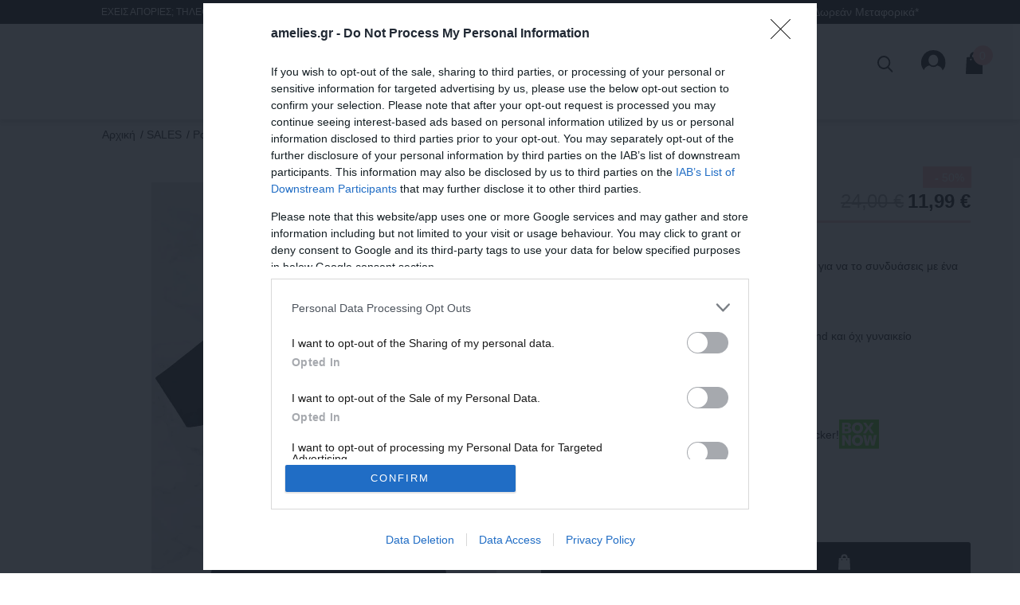

--- FILE ---
content_type: text/html; charset=utf-8
request_url: https://www.amelies.gr/prosfores/gynaikeia-rouxa/mplouzes/tshirt-friends-001461-mavro-small-detail
body_size: 47221
content:


<!DOCTYPE HTML>
<html lang="el-gr" dir="ltr" data-config='{"twitter":0,"plusone":0,"facebook":0,"style":"default"}'>

<head>


   <!-- InMobi Choice. Consent Manager Tag v3.0 (for TCF 2.2) -->
   <script type="text/javascript">
      setTimeout(function() {
         (function() {
            var host = window.location.hostname;
            var element = document.createElement('script');
            var firstScript = document.getElementsByTagName('script')[0];
            var url = 'https://cmp.inmobi.com'
               .concat('/choice/', 'BnkPKxerRxeD1', '/', host, '/choice.js?tag_version=V3');
            var uspTries = 0;
            var uspTriesLimit = 3;
            element.async = true;
            element.type = 'text/javascript';
            element.src = url;

            firstScript.parentNode.insertBefore(element, firstScript);

            function makeStub() {
               var TCF_LOCATOR_NAME = '__tcfapiLocator';
               var queue = [];
               var win = window;
               var cmpFrame;

               function addFrame() {
                  var doc = win.document;
                  var otherCMP = !!(win.frames[TCF_LOCATOR_NAME]);

                  if (!otherCMP) {
                     if (doc.body) {
                        var iframe = doc.createElement('iframe');

                        iframe.style.cssText = 'display:none';
                        iframe.name = TCF_LOCATOR_NAME;
                        doc.body.appendChild(iframe);
                     } else {
                        setTimeout(addFrame, 5);
                     }
                  }
                  return !otherCMP;
               }

               function tcfAPIHandler() {
                  var gdprApplies;
                  var args = arguments;

                  if (!args.length) {
                     return queue;
                  } else if (args[0] === 'setGdprApplies') {
                     if (
                        args.length > 3 &&
                        args[2] === 2 &&
                        typeof args[3] === 'boolean'
                     ) {
                        gdprApplies = args[3];
                        if (typeof args[2] === 'function') {
                           args[2]('set', true);
                        }
                     }
                  } else if (args[0] === 'ping') {
                     var retr = {
                        gdprApplies: gdprApplies,
                        cmpLoaded: false,
                        cmpStatus: 'stub'
                     };

                     if (typeof args[2] === 'function') {
                        args[2](retr);
                     }
                  } else {
                     if (args[0] === 'init' && typeof args[3] === 'object') {
                        args[3] = Object.assign(args[3], {
                           tag_version: 'V3'
                        });
                     }
                     queue.push(args);
                  }
               }

               function postMessageEventHandler(event) {
                  var msgIsString = typeof event.data === 'string';
                  var json = {};

                  try {
                     if (msgIsString) {
                        json = JSON.parse(event.data);
                     } else {
                        json = event.data;
                     }
                  } catch (ignore) {}

                  var payload = json.__tcfapiCall;

                  if (payload) {
                     window.__tcfapi(
                        payload.command,
                        payload.version,
                        function(retValue, success) {
                           var returnMsg = {
                              __tcfapiReturn: {
                                 returnValue: retValue,
                                 success: success,
                                 callId: payload.callId
                              }
                           };
                           if (msgIsString) {
                              returnMsg = JSON.stringify(returnMsg);
                           }
                           if (event && event.source && event.source.postMessage) {
                              event.source.postMessage(returnMsg, '*');
                           }
                        },
                        payload.parameter
                     );
                  }
               }

               while (win) {
                  try {
                     if (win.frames[TCF_LOCATOR_NAME]) {
                        cmpFrame = win;
                        break;
                     }
                  } catch (ignore) {}

                  if (win === window.top) {
                     break;
                  }
                  win = win.parent;
               }
               if (!cmpFrame) {
                  addFrame();
                  win.__tcfapi = tcfAPIHandler;
                  win.addEventListener('message', postMessageEventHandler, false);
               }
            };

            makeStub();

            var uspStubFunction = function() {
               var arg = arguments;
               if (typeof window.__uspapi !== uspStubFunction) {
                  setTimeout(function() {
                     if (typeof window.__uspapi !== 'undefined') {
                        window.__uspapi.apply(window.__uspapi, arg);
                     }
                  }, 500);
               }
            };

            var checkIfUspIsReady = function() {
               uspTries++;
               if (window.__uspapi === uspStubFunction && uspTries < uspTriesLimit) {
                  console.warn('USP is not accessible');
               } else {
                  clearInterval(uspInterval);
               }
            };

            if (typeof window.__uspapi === 'undefined') {
               window.__uspapi = uspStubFunction;
               var uspInterval = setInterval(checkIfUspIsReady, 6000);
            }
         })();
      }, 0);
   </script>
   <!-- End InMobi Choice. Consent Manager Tag v3.0 (for TCF 2.2) -->
   


   <meta name="viewport" content="width=device-width, initial-scale=1.0">

   <link rel="preload" href="/templates/look4website/css/custom-min.css?ver=" as="style">

   
      <!-- Global site tag (gtag.js) - Google Analytics -->
      <!-- <script async src="https://www.googletagmanager.com/gtag/js?id="></script> -->
      <script>
         // window.dataLayer = window.dataLayer || [];

         // function gtag() {
         //    dataLayer.push(arguments);
         // }
         // gtag('js', new Date());

         // gtag('config', 'AW-813334654', {
         //    'send_page_view': true
         // });
      </script>



      <!-- Google tag (gtag.js) -->
      <!-- <script async src="https://www.googletagmanager.com/gtag/js?id=G-9LRYMV0PP9"></script> -->
      <script>
         // window.dataLayer = window.dataLayer || [];

         // function gtag() {
         //    dataLayer.push(arguments);
         // }
         // gtag('js', new Date());

         // gtag('config', 'G-9LRYMV0PP9');
      </script>

      <!-- End Google Analytics -->


   
   <!-- Taboola Pixel Code -->
   <script type='text/javascript'>
      window._tfa = window._tfa || [];
      window._tfa.push({
         notify: 'event',
         name: 'page_view',
         id: 1368307
      });
      ! function(t, f, a, x) {
         if (!document.getElementById(x)) {
            t.async = 1;
            t.src = a;
            t.id = x;
            f.parentNode.insertBefore(t, f);
         }
      }(document.createElement('script'),
         document.getElementsByTagName('script')[0],
         '//cdn.taboola.com/libtrc/unip/1368307/tfa.js',
         'tb_tfa_script');
   </script>
   <!-- End of Taboola Pixel Code -->


   <!-- Reccodo Script -->
   <script>
      // (function(d, s, id) {
      //     var js, sjs = d.getElementsByTagName(s)[0];
      //     if (d.getElementById(id)) return;
      //     js = d.createElement(s);
      //     js.id = id;
      //     js.type = 'text/javascript';
      //     js.async = true;
      //     js.src = "https://app.reccodo.com/static/js/reccodo.min.js";
      //     sjs.parentNode.insertBefore(js, sjs);
      // }(document, 'script', 'reccodo-js'));
   </script>
   <!-- End Reccodo Script -->
   <link rel="manifest" href="/manifest.json">

   <!-- <script>(function(d, s, id) {
	var js, sjs = d.getElementsByTagName(s)[0];
	if (d.getElementById(id)) return;
	js = d.createElement(s);
	js.id = id;
	js.type = 'text/javascript';
	js.async = true;
	js.src = "https://app.reccodo.com/static/js/scibyl.min.js";
	sjs.parentNode.insertBefore(js, sjs);
	}(document, 'script', 'scibyl-js'));
	</script> -->
         <base href="https://www.amelies.gr/prosfores/gynaikeia-rouxa/mplouzes/tshirt-friends-001461-mavro-small-detail" />
	<meta http-equiv="content-type" content="text/html; charset=utf-8" />
	<meta name="title" content="Tshirt Friends Μαύρο" />
	<meta name="theme-color" content="#fde8e8" />
	<meta name="viewport" content="width=device-width, initial-scale=1" />
	<meta content="og:type" content="product" />
	<meta property="og:title" content="Tshirt Friends Μαύρο | Amelies" />
	<meta property="og:description" content="T-shirt με τύπωμα και πέτρες σε άνετη γραμμή. Ιδανικό για να το συνδυάσεις με ένα jean.
Σύνθεση: 95% cotton - 5% lycra
Γραμμή: Κανονική ( όχι εφαρμοστή) τύπου boyfriend και όχι γυναικείο εφαρμοστό" />
	<meta property="og:image" content="https://www.amelies.gr/images/virtuemart/product/resized/277835595_311145517801911_8791551140645979167_n_removebg_preview__1650023948_276.webp" />
	<meta property="og:url" content="https://www.amelies.gr/index.php?option=com_virtuemart&amp;view=productdetails&amp;virtuemart_product_id=6476&amp;virtuemart_category_id=51&amp;Itemid=&amp;Itemid=3436" />
	<meta name="description" content="T-shirt με τύπωμα και πέτρες σε άνετη γραμμή. Ιδανικό για να το συνδυάσεις με ένα jean.
Σύνθεση: 95% cotton - 5% lycra
Γραμμή: Κανονική ( όχι εφαρμοστή) τύπου boyfriend και όχι γυναικείο εφαρμοστό" />
	<title>Tshirt Friends Μαύρο | Amelies</title>
	<link href="https://www.amelies.gr/prosfores/gynaikeia-rouxa/mplouzes/tshirt-friends-001461-mavro-small-detail" rel="canonical" />
	<link href="/images/folder/logos/favicon.ico" rel="shortcut icon" type="image/vnd.microsoft.icon" />
	<link href="/components/com_virtuemart/assets/css/vm-ltr-common.css?vmver=7f421807" rel="stylesheet" type="text/css" />
	<link href="/components/com_virtuemart/assets/css/vm-ltr-site.css?vmver=7f421807" rel="stylesheet" type="text/css" />
	<link href="/components/com_virtuemart/assets/css/vm-ltr-reviews.css?vmver=7f421807" rel="stylesheet" type="text/css" />
	<link href="/components/com_virtuemart/assets/css/chosen.css?vmver=7f421807" rel="stylesheet" type="text/css" />
	<link href="/plugins/vmcustom/customfieldsforall/assets/css/customsforall_fe.css" rel="stylesheet" type="text/css" />
	<link href="/components/com_virtuemart/assets/css/jquery.fancybox-1.3.4.css?vmver=7f421807" rel="stylesheet" type="text/css" />
	<link href="/plugins/system/vm_multiupload_attachment/js/multiupload/client/fileuploader.css" rel="stylesheet" type="text/css" />
	<link href="/media/com_acymailing/css/module_default.css?v=1540973042" rel="stylesheet" type="text/css" />
	<link href="/media/com_rstbox/css/engagebox.css?v=3.4.7" rel="stylesheet" type="text/css" />
	<link href="/templates/look4website/css/custom-min.css?ver=1767787498" rel="stylesheet" type="text/css" />
	<link href="/templates/look4website/css/owl.carousel.min.css?ver=1524230530" rel="stylesheet" type="text/css" />
	<link href="/templates/look4website/css/owl.theme.default.min.css?ver=1524230530" rel="stylesheet" type="text/css" />
	<link href="/templates/look4website/css/unitegallery.min.css?ver=1570446818" rel="stylesheet" type="text/css" />
	<link href="/media/com_rstbox/css/engagebox.css?ver=1533127714" rel="stylesheet" type="text/css" />
	<link href="https://www.amelies.gr/modules/mod_flexible_vm3_cart/assets/css/theme2.css" rel="stylesheet" type="text/css" />
	<link href="/media/djmegamenu/themes/custom449.css?v=3.5.4.pro" rel="stylesheet" type="text/css" />
	<link href="/modules/mod_djmegamenu/assets/css/animations.css?v=3.5.4.pro" rel="stylesheet" type="text/css" />
	<link href="/modules/mod_djmegamenu/assets/css/offcanvas.css?v=3.5.4.pro" rel="stylesheet" type="text/css" />
	<link href="/media/djmegamenu/mobilethemes/custom449.css?v=3.5.4.pro" rel="stylesheet" type="text/css" />
	<link href="//maxcdn.bootstrapcdn.com/font-awesome/4.7.0/css/font-awesome.min.css" rel="stylesheet" type="text/css" />
	<style type="text/css">

		#rstbox_1 .rstbox-close:hover {
			color: rgba(128, 128, 128, 1) !important;
		}	
	#FlexibleVM3Cart .flexibleDropdown {right:0px;}#FlexibleVM3Cart .flexibleDropdown:after{left:auto;right:23px;}#FlexibleVM3Cart .flexibleCartContainer {  width: 50%; }
	#FlexibleVM3Cart .flexible_cart_products > div:nth-child(2n+1) {clear:left}#FlexibleVM3Cart .flexibleCartTitle { color: #222222 }#FlexibleVM3Cart .flexibleDropdown { color: #444444 }#FlexibleVM3Cart .flexibleDropdown a { color: #666666 }#FlexibleVM3Cart .flexibleDropdown a:hover { color: #666666 }#FlexibleVM3Cart .flexibleDropdown  .flexibleShow_cart a { background: #424242; color: #ffffff; border:none;  }#FlexibleVM3Cart .flexibleNumber{ background: #ffffff; color: #000000; border-color: #000000 }#FlexibleVM3Cart .flexibleDropdown {width: 420px;}
#FlexibleVM3Cart .flexible_image img { max-width: 100px; height: 130px;}
#FlexibleVM3Cart .flexible_cart_icon { background-image:url(/modules/mod_flexible_vm3_cart/assets/images/icon2.png)}		.dj-hideitem, li.item-3529, li.item-3530, li.item-3531 { display: none !important; }

			#dj-megamenu449mobile { display: none; }
		@media (max-width: 1024px) {
			#dj-megamenu449, #dj-megamenu449sticky, #dj-megamenu449placeholder { display: none; }
			#dj-megamenu449mobile { display: block; }
		}
	
	</style>
	<script src="/media/system/js/mootools-core.js?2f95b904615b18429b312967a76d171e" type="text/javascript"></script>
	<script src="/media/system/js/core.js?2f95b904615b18429b312967a76d171e" type="text/javascript"></script>
	<script src="/media/jui/js/jquery.min.js?2f95b904615b18429b312967a76d171e" type="text/javascript"></script>
	<script src="/media/jui/js/jquery-noconflict.js?2f95b904615b18429b312967a76d171e" type="text/javascript"></script>
	<script src="/media/jui/js/jquery-migrate.min.js?2f95b904615b18429b312967a76d171e" type="text/javascript"></script>
	<script src="/plugins/vmcustom/customfieldsforall/assets/js/customfields_fe.js" type="text/javascript"></script>
	<script src="/components/com_virtuemart/assets/js/vmsite.js?vmver=7f421807" type="text/javascript"></script>
	<script src="/components/com_virtuemart/assets/js/chosen.jquery.min.js?vmver=7f421807" type="text/javascript"></script>
	<script src="/components/com_virtuemart/assets/js/vmprices.js?vmver=7f421807" type="text/javascript"></script>
	<script src="/components/com_virtuemart/assets/js/fancybox/jquery.fancybox-1.3.4.pack.js?vmver=1.3.4" type="text/javascript"></script>
	<script src="https://www.amelies.gr/plugins/vmcustom/stockablecustomfields/assets/js/stockables_fe.js" type="text/javascript"></script>
	<script src="/components/com_virtuemart/assets/js/dynupdate.js?vmver=7f421807" type="text/javascript"></script>
	<script src="/plugins/system/vm_multiupload_attachment/js/multiupload/client/fileuploader.js" type="text/javascript"></script>
	<script src="https://www.amelies.gr/media/system/js/core.js?v=1520028258" type="text/javascript"></script>
	<script src="/media/com_acymailing/js/acymailing_module.js?v=581" type="text/javascript" async="async"></script>
	<script src="/media/com_rstbox/js/velocity.js?v=3.4.7" type="text/javascript"></script>
	<script src="/media/com_rstbox/js/velocity.ui.js?v=3.4.7" type="text/javascript"></script>
	<script src="/media/com_rstbox/js/engagebox.js?v=3.4.7" type="text/javascript"></script>
	<script src="/media/jui/js/bootstrap.min.js?2f95b904615b18429b312967a76d171e" type="text/javascript"></script>
	<script src="/modules/mod_improved_ajax_login/script/improved_ajax_login.js" type="text/javascript"></script>
	<script src="/modules/mod_improved_ajax_login/themes/flat/theme.js" type="text/javascript"></script>
	<script src="https://www.amelies.gr/modules/mod_flexible_vm3_cart/assets/js/flexible_update_cart.js" type="text/javascript"></script>
	<script src="/modules/mod_djmegamenu/assets/js/jquery.djmegamenu.js?v=3.5.4.pro" type="text/javascript" defer="defer"></script>
	<script src="/modules/mod_djmegamenu/assets/js/jquery.djmobilemenu.js?v=3.5.4.pro" type="text/javascript" defer="defer"></script>
	<script type="text/javascript">
jQuery(document).ready(function(){
	        			jQuery('.product-description').append('');
	    			});
	        //<![CDATA[ 
if (typeof Virtuemart === "undefined"){
	Virtuemart = {};}
vmSiteurl = 'https://www.amelies.gr/' ;
Virtuemart.vmSiteurl = vmSiteurl;
vmLang = '&lang=el';
Virtuemart.vmLang = vmLang; 
vmLangTag = 'el';
Virtuemart.vmLangTag = vmLangTag;
Itemid = '&Itemid=3436';
Virtuemart.addtocart_popup = "1" ; 
usefancy = true; //]]>
	if(typeof acymailing == 'undefined'){
					var acymailing = Array();
				}
				acymailing['NAMECAPTION'] = 'Ονοματεπώνυμο';
				acymailing['PHONECAPTION'] = 'Αριθμός τηλεφώνου';
				acymailing['NAME_MISSING'] = 'Εισάγετε το ονοματεπώνυμό σας';
				acymailing['EMAILCAPTION'] = 'Το email σου';
				acymailing['VALID_EMAIL'] = 'Εισάγετε μια σωστή ηλεκτρονική διεύθυνση';
				acymailing['ACCEPT_TERMS'] = 'Δείτε τους Όρους και τους Περιορισμούς';
				acymailing['CAPTCHA_MISSING'] = 'Εισάγετε τον κωδικό ασφαλείας που φαίνεται στην εικόνα';
				acymailing['NO_LIST_SELECTED'] = 'Επιλέξτε τις λίστες που θέλετε να εγγραφείτε';
		
		acymailing['level'] = 'enterprise';
		acymailing['reqFieldsformAcymailing12391'] = Array('name','html','phone');
		acymailing['validFieldsformAcymailing12391'] = Array('Εισάγετε μια τιμή για το πεδίο Ονοματεπώνυμο','Εισάγετε μια τιμή για το πεδίο Λήψη','Εισάγετε μια τιμή για το πεδίο Αριθμός τηλεφώνου');
acymailing['excludeValuesformAcymailing12391'] = Array();
acymailing['excludeValuesformAcymailing12391']['email'] = 'Το email σου';

		acymailing['level'] = 'enterprise';
		acymailing['reqFieldsformAcymailing73692'] = Array('name','html','phone');
		acymailing['validFieldsformAcymailing73692'] = Array('Εισάγετε μια τιμή για το πεδίο Ονοματεπώνυμο','Εισάγετε μια τιμή για το πεδίο Λήψη','Εισάγετε μια τιμή για το πεδίο Αριθμός τηλεφώνου');
acymailing['excludeValuesformAcymailing73692'] = Array();
acymailing['excludeValuesformAcymailing73692']['email'] = 'Διεύθυνση email';

      // Set the global language SEF tag.
      window.lang_sef = 'el';
   
	(function(){
		var cb = function() {
			var add = function(css) {
				var ss = document.styleSheets;
			    for (var i = 0; i < ss.length; i++) {
			        if (ss[i].href == css) return;
			    }
				var l = document.createElement('link'); l.rel = 'stylesheet';
				l.href = css;
				var h = document.getElementsByTagName('head')[0]; h.appendChild(l);
			}
			add('/media/djextensions/css/animate.min.css');
			add('/media/djextensions/css/animate.ext.css');
		};
		var raf = requestAnimationFrame || mozRequestAnimationFrame || webkitRequestAnimationFrame || msRequestAnimationFrame;
		if (raf) raf(cb);
		else window.addEventListener('load', cb);
	})();
	</script>
	<meta http-equiv="X-UA-Compatible" content="IE=edge">
	<meta name="google-site-verification" content="xjNkxf2FgHD4gQWexybVC1nCtAm9qzgF7PM9OClIVT0" />
	<link rel="apple-touch-icon-precomposed" href="/">
	<script src="/templates/look4website/layouts/async-min.js?ver=1736863956" data-smtitle="" data-disclaimer-content="This website uses cookies to allow us to see site usage. If you continue to use this site we will assume that you are ok with this." data-disclaimer-details="Details" data-disclaimer-accept="OK" ></script>
	<script src="/templates/look4website/js/owl.carousel.min.js?ver=1524230530"></script>
	<script src="/templates/look4website/js/unitegallery.min.js?ver=1570092167"></script>
	<script src="/media/com_rstbox/js/velocity.js?ver=1533127714"></script>
	<script src="/media/com_rstbox/js/velocity.ui.js?ver=1533127714"></script>
	<script src="/media/com_rstbox/js/engagebox.js?ver=1533127714"></script>
	<script src="/helpdesk/mailchimp/mcscript.js?ver=1582212413" ></script>
	<link rel="stylesheet" href="/modules/mod_improved_ajax_login/cache/395/b2594f9541bec8851685921ef793db7a.css" type="text/css" />
	<script>
document[(_el=document.addEventListener)?'addEventListener':'attachEvent'](_el?'DOMContentLoaded':'onreadystatechange',function(){
  if (!_el && document.readyState != 'complete') return;
  new ImprovedAJAXLogin({
    id: 395,
    isGuest: 1,
    oauth: {"facebook":"https:\/\/www.facebook.com\/dialog\/oauth?scope=email&response_type=code&display=popup&client_id=193069045131928&redirect_uri=https%3A%2F%2Fwww.amelies.gr%2Findex.php%3Foption%3Dcom_improved_ajax_login%26task%3Dfacebook","google":"https:\/\/accounts.google.com\/o\/oauth2\/auth?scope=https%3A%2F%2Fwww.googleapis.com%2Fauth%2Fuserinfo.email+https%3A%2F%2Fwww.googleapis.com%2Fauth%2Fuserinfo.profile&response_type=code&display=popup&client_id=355163236775-lfr95p5kbq5afu9pu4p9h7ahu7ashkq4.apps.googleusercontent.com&redirect_uri=https%3A%2F%2Fwww.amelies.gr%2Findex.php%3Foption%3Dcom_improved_ajax_login%26task%3Dgoogle"},
    jversion: 30,
    bgOpacity: 0.4,
    returnUrl: 'https://www.amelies.gr/prosfores/gynaikeia-rouxa/mplouzes/tshirt-friends-001461-mavro-small-detail',
    border: parseInt('f7f5f6|*|3|*|ffffff|*|7|*|1|*|'.split('|*|')[1]),
    padding: 4,
    useAJAX: 0,
    openEvent: 'onclick',
    wndCenter: 1,
    regPopup: 1,
    dur: 300,
    timeout: 5000,
    base: '/',
    theme: 'flat',
    socialProfile: '',
    socialType: 'btnIco',
    cssPath: '/modules/mod_improved_ajax_login/cache/395/b2594f9541bec8851685921ef793db7a.css',
    regPage: 'joomla',
    captcha: '',
    captchaVer: '',
    showHint: 0,
    geolocation: false,
    windowAnim: '1'
  });
});
</script>


            <script>
         ! function(f, b, e, v, n, t, s) {
            if (f.fbq) return;
            n = f.fbq = function() {
               n.callMethod ?
                  n.callMethod.apply(n, arguments) : n.queue.push(arguments)
            };
            if (!f._fbq) f._fbq = n;
            n.push = n;
            n.loaded = !0;
            n.version = '2.0';
            n.queue = [];
            t = b.createElement(e);
            t.async = !0;
            t.src = v;
            s = b.getElementsByTagName(e)[0];
            s.parentNode.insertBefore(t, s)
         }(window,
            document, 'script', 'https://connect.facebook.net/en_US/fbevents.js');
         fbq('init', '471665879974536');
         fbq('track', 'PageView');
      </script>
      <noscript><img alt="fb-image" height="1" width="1" style="display:none" src="https://www.facebook.com/tr?id=471665879974536&ev=PageView&noscript=1" />
      </noscript>


            <script>
         let url = window.location.origin;
         var postData = {
            "eventType": "PageView",
            "event_source_url": "https://www.amelies.gr/prosfores/gynaikeia-rouxa/mplouzes/tshirt-friends-001461-mavro-small-detail",
         };
         jQuery.ajax({

            url: url + '/helpdesk/facebook/fb_conversion.php',
            type: 'POST',
            data: postData,
            success: function(result) {
               //console.log (result); // Here, you need to use response by PHP file.
            },
            error: function() {
               console.log('error');
            }

         });
      </script>

   
         <script>
         (function(f, a, s, h, i, o, n) {
            f['GlamiTrackerObject'] = i;
            f[i] = f[i] || function() {
               (f[i].q = f[i].q || []).push(arguments)
            };
            o = a.createElement(s),
               n = a.getElementsByTagName(s)[0];
            o.async = 1;
            o.src = h;
            n.parentNode.insertBefore(o, n)
         })(window, document, 'script', '//www.glami.gr/js/compiled/pt.js', 'glami');

         glami('create', 'BAA6E4E5D1C4E0656846B1CEFFC433C9', 'gr');
         glami('track', 'PageView');
      </script>
   
         <script id="mcjs">
         ! function(c, h, i, m, p) {
            m = c.createElement(h), p = c.getElementsByTagName(h)[0], m.async = 1, m.src = i, p.parentNode.insertBefore(m,
               p)
         }(document, "script", "https://chimpstatic.com/mcjs-connected/js/users/30335a7b6517a79913a1f36b2/2a0ab90db24668103ea5b44eb.js");
      </script>
         <style>
         .h-tel,
         .news-letter .f4-tt .tm-1,
         .c-container-dates .c-contact-elements:last-child {
            display: block;
         }
      </style>
      <script src="https://cdn.onesignal.com/sdks/OneSignalSDK.js" async=""></script>
   <script>
      window.OneSignal = window.OneSignal || [];
      OneSignal.push(function() {
         OneSignal.init({
            appId: "d70052fa-5b89-41df-9222-927e709a6028",
            safari_web_id: "web.onesignal.auto.21f9ce54-828a-4883-b11b-dd6935813645",
            notifyButton: {
               enable: true,
            },
         });
         OneSignal.showNativePrompt();
      });
   </script>
   </head>

<body id="mainbd" class="tet4 tm-noblog  tm-body-background"><div class="dj-offcanvas-wrapper"><div class="dj-offcanvas-pusher"><div class="dj-offcanvas-pusher-in">

   <!-- Google tag (gtag.js) -->

   <script async src="https://www.googletagmanager.com/gtag/js?id=AW-813334654"></script>
    <script>
    window.dataLayer = window.dataLayer || [];

    function gtag() {
        dataLayer.push(arguments);
    }
    gtag('js', new Date());

    gtag('config', 'AW-813334654', {
        'send_page_view': true
    });
    </script>

   <script async src="https://www.googletagmanager.com/gtag/js?id=G-9LRYMV0PP9"></script>
   <script>
      window.dataLayer = window.dataLayer || [];
      function gtag(){dataLayer.push(arguments);}
      gtag('js', new Date());

      gtag('config', 'G-9LRYMV0PP9');
   </script>


   
   <div class="tm-page">

      
      <div class="header-top">
         <div class="h-header">
                           <div class=" uk-container-center tm-container-large">
                  <div id="tm-toolbar1" class="toolbar-back">
                     <div class="tm-toolbar uk-clearfix ">
                        
                                                   <div class="uk-float-left"><div class="uk-panel">
	<div id="top-lang-menu"><br/><br/></div>
<div class="h-tel">
ΕΧΕΙΣ ΑΠΟΡΙΕΣ; ΤΗΛΕΦΩΝΗΣΕ! <img width="18" height="18" src="/images/folder/icons/general/phone.svg" alt="Phone Icon Amelies" style="width: 18px"> <a href="tel:6996787878">699 678 7878</a>
</div></div></div>
                        
                                                   <div class="uk-float-right"><div class="uk-panel">
	<div class="top-header-message">Δωρεάν Μεταφορικά*</div>
<!-- <div class="top-header-message">Δωρεάν μεταφορικά για παραγγελίες άνω των 60€</div> --></div></div>
                                             </div>
                     <div class="main-header-wrapper">
                        <div class=""><div class="mobile-only">
	<div id="top-mob-men">
<div id="dj-megamenu449mobileWrap"></div>

<div id="dj-megamenu576mobileWrap"></div>
</div>





</div></div>                                                   <div id="custom-search-mob">
                              <div class="">
<link href="/modules/mod_products_search_3ds/assets/css/owl.carousel.min.css?ver=1638531500" rel="stylesheet" type="text/css">
<link href="/modules/mod_products_search_3ds/assets/css/owl.theme.default.min.css?ver=" rel="stylesheet" type="text/css">
<link href="/modules/mod_products_search_3ds/assets/css/products-search-custom.css?ver=1647877167" rel="stylesheet" type="text/css">
<script src="/modules/mod_products_search_3ds/assets/js/owl.carousel.min.js?ver=1638531501"></script>

<img src="/images/folder/icons/login/search.svg" alt="Search Button Amelies" class="custom-search-icon">


<div id="offlajn-ajax-search290">

    <section id="home-custom-products-search">
        <div class="home-custom-products-search-row">
            <form id="form-search-products" name="form-search-products" action="/product/search/" method="get" enctype="multipart/form-data">
                <input type="text" name="keyword" id="search-products-keyword" placeholder="Αναζήτηση...">
            </form>
            <!-- <div class="close-custom-search-form-btn">
                <img src="images/folder/assets/header/icon-close.svg">
            </div> -->
        </div>
        
        <div class="results-wrapper">
            <div class="results-inner owl-carousel owl-theme">

            </div>
            <button type="submit" id="view-more-search-results">Δείτε περισσότερα αποτελέσματα</button>
        </div>
    </section>

</div>


<script>
jQuery(document).ready(function() {
   
//    jQuery('#search-products-keyword').keyup(delay(function (e) {
   jQuery(document).on('keyup','#search-products-keyword',delay(function (e){
        jQuery("#search-products-keyword").val(jQuery(this).val());
        // get keycode of current keypress event
        var code = (e.keyCode || e.which);
       // do nothing if it's an arrow key
        if(code == 37 || code == 38 || code == 39 || code == 40 || code == 13) {
            return;
        }

       var jsonUrl       = "\/modules\/mod_products_search_3ds\/json\/products.json";
       var maxProducts   = "12";
       var minCharacters = "3";
       var sortordering  = "date-desc";
       var keywordStr    = jQuery(this).val();

        if(keywordStr.length >= minCharacters) { // search only if typed characters are more than the number set in the config of the module
            jQuery.ajax({
                url: jsonUrl,
                dataType: 'json',
                success: function(jsondata) {

                    jQuery('.results-wrapper .results-inner').removeClass('show-carousel');

                    jQuery('#home-custom-products-search').append('<img src="/modules/mod_products_search_3ds/assets/img/search-loading.gif" class="search-loading-icon">');

                    var jsondataArr = Object.keys(jsondata).map(function(key) { // convert json object to array of objects
                        return jsondata[key];
                    });

                    // check sort order from selected option in module and re-order json data
                    if(sortordering == 'date-asc') {
                        
                        jsondataArr.sort(function(a, b){
                            var dateA=new Date(a.created_on), dateB=new Date(b.created_on)
                            return dateA-dateB //sort by date ascending
                        })
                        // console.log('jsonArr sorted by date asc: ', jsondataArr);

                    } else if(sortordering == 'price-asc') {

                        jsondataArr.sort(function(a, b){
                            var priceA = parseFloat(a.price_with_vat);
                            var priceB = parseFloat(b.price_with_vat);
                            if ( priceA < priceB ){
                                return -1;
                            }
                            if ( priceA > priceB ){
                                return 1;
                            }
                            return 0;
                        })
                        // console.log('jsonArr sorted by price asc: ', jsondataArr);

                    } else if(sortordering == 'price-desc') {

                        jsondataArr.sort(function(a, b){
                            var priceA = parseFloat(a.price_with_vat);
                            var priceB = parseFloat(b.price_with_vat);
                            if ( priceA > priceB ){
                                return -1;
                            }
                            if ( priceA < priceB ){
                                return 1;
                            }
                            return 0;
                        })
                        // console.log('jsonArr sorted by price desc: ', jsondataArr);
                    } 

                    var keywordArr = keywordStr.split(","); // Keyword String is splitted by comma
                    // console.log(keywordArr);

                    var returnedProducts = [];

                    keywordArr.forEach(function(keyword) { // foreach keyword of array
                        // console.log(keyword);

                        if(keyword.length >= minCharacters) { // This time check minimum characters foreach keyword of the array

                            jsondataArr.filter(function (item){  // search json data

                                // console.log('jsondata item: ', item);
                                
                                // lowercase all values below in order to get correct results
                                var itemName        = item.name.toLowerCase();
                                var itemSku         = item.sku.toLowerCase();
                                var itemCategory    = item.category.toLowerCase();
                                var modifiedKeyword = keyword.toLowerCase();
                                


                                // convert letters with punctuation to letters without
                                itemName            = itemName.replace(/Ά|Α|ά/g,'α')
                                                            .replace(/Έ|Ε|έ/g,'ε')
                                                            .replace(/Ή|Η|ή/g,'η')
                                                            .replace(/Ί|Ι|ί/g,'ι')
                                                            .replace(/Ό|Ο|ό/g,'ο')
                                                            .replace(/Ύ|Υ|ύ/g,'υ')
                                                            .replace(/Ώ|Ω|ώ/g,'ω');

                                itemCategory        = itemCategory.replace(/Ά|Α|ά/g,'α')
                                                            .replace(/Έ|Ε|έ/g,'ε')
                                                            .replace(/Ή|Η|ή/g,'η')
                                                            .replace(/Ί|Ι|ί/g,'ι')
                                                            .replace(/Ό|Ο|ό/g,'ο')
                                                            .replace(/Ύ|Υ|ύ/g,'υ')
                                                            .replace(/Ώ|Ω|ώ/g,'ω');

                                modifiedKeyword     = modifiedKeyword.replace(/Ά|Α|ά/g,'α')
                                                            .replace(/Έ|Ε|έ/g,'ε')
                                                            .replace(/Ή|Η|ή/g,'η')
                                                            .replace(/Ί|Ι|ί/g,'ι')
                                                            .replace(/Ό|Ο|ό/g,'ο')
                                                            .replace(/Ύ|Υ|ύ/g,'υ')
                                                            .replace(/Ώ|Ω|ώ/g,'ω');


                                if( itemName.includes(modifiedKeyword) || itemSku.includes(modifiedKeyword) || itemCategory.includes(modifiedKeyword) ){ // search keyword to these three keys of the object (name, sku, category)
                                    if(returnedProducts.length < maxProducts) { // return only the first of the number that the config of the module has as setting (eg. get the first six products)
                                        returnedProducts.push(item); // the array to push the filtered objects
                                    } else {
                                        return false;
                                    }
                                }
                                
                                return false;

                            }); // end of filter json array

                        } // end of checking minimum characters


                    }); // end of foreach keywords

                    if (returnedProducts && returnedProducts.length) {

                        jQuery('.results-wrapper .no-prds-found-col').remove();
                        jQuery('.results-wrapper .results-inner').html('');
                        jQuery('.results-wrapper .results-inner').trigger('destroy.owl.carousel');
                        
                        returnedProducts.forEach(function(productObj) {

                            var fullPriceSpan = '';
                            if(productObj.full_price > 0) {
                                fullPriceSpan = '<span class="result-full-price">'+productObj.full_price+'&euro;</span>';
                            }
                            if(jQuery('.results-wrapper .results-inner').length == 0 ){
                                jQuery('.results-wrapper').append('<div class="results-inner owl-carousel owl-theme"></div>');
                            }
                            jQuery('.results-wrapper .results-inner').append('<div class="result-inner item"><div class="result-img-col"><a href="'+productObj.link+'" title="'+productObj.name+'"><img src="'+productObj.image+'" alt="'+productObj.name+'"></a></div><div class="result-title-col"><a href="'+productObj.link+'" title="'+productObj.name+'"><span>'+productObj.name+'</span></a></div><div class="result-sku-col"><a href="'+productObj.link+'" title="'+productObj.name+'"><span>Κωδ. ('+productObj.sku+')</span></a></div><div class="result-price-col"><a href="'+productObj.link+'" title="'+productObj.name+'">'+ fullPriceSpan +'<span>'+productObj.price_with_vat+'&euro;</span></a></div></div>');


                            setTimeout(function(){ 

                                jQuery('.results-wrapper .results-inner').owlCarousel({
                                    loop:false,
                                    margin:10,
                                    nav:false,
                                    dots:true,
                                    responsive:{
                                        0:{
                                            items:2
                                        },
                                        600:{
                                            items:3
                                        }
                                        ,
                                        767:{
                                            items:4
                                        },
                                        1190:{
                                            items:6
                                        }
                                    }
                                });

                                jQuery('.results-wrapper .results-inner').addClass('show-carousel');
                                jQuery('.results-wrapper').addClass('show-results');                             
                                jQuery('#view-more-search-results').css('display', 'inline-block');
                                jQuery('#home-custom-products-search .search-loading-icon').remove();

                            }, 300);
                            
                            

                        });
                    } else {
                        jQuery('.results-wrapper .results-inner').trigger('destroy.owl.carousel');
                        jQuery('.results-wrapper .results-inner').html('');
                        jQuery('#view-more-search-results').hide();
                        // jQuery('.results-wrapper').removeClass('show-results');
                        jQuery('.results-wrapper .no-prds-found-col').remove();
                        jQuery('.results-wrapper .results-inner').addClass('show-carousel');
                        // setTimeout(function(){
                            jQuery('#home-custom-products-search .search-loading-icon').remove();
                            jQuery('.results-wrapper').prepend('<div class="no-prds-found-col">Δεν βρέθηκαν προϊόντα</div>');
                        // }, 150);
                    }
                    
                },
                statusCode: {
                    404: function() {
                        alert('There was a problem with the server.  Please try again soon!');
                    }
                }     
            });
        } else {
            jQuery('.results-wrapper .results-inner').html('');
            jQuery('#view-more-search-results').hide();
            // jQuery('.results-wrapper').removeClass('show-results');

        }
    }, "150"));


    jQuery(".cust-header-shop-search.open" ).click(function() {
        jQuery('.results-wrapper .results-inner').html('');
        jQuery('#view-more-search-results').hide();
        // jQuery('.results-wrapper').removeClass('show-results');
    });
    
    jQuery(".close-custom-search-form-btn" ).click(function() {
        // cust-header-shop-search
        jQuery('.results-wrapper .results-inner').html('');
        jQuery('#view-more-search-results').hide();
        // jQuery('.results-wrapper').removeClass('show-results');
        jQuery('.cust-header-search').removeClass('open');
    });
    
    jQuery("#view-more-search-results" ).click(function() {
        jQuery(this).parent().parent().find('#form-search-products').submit();
        // jQuery("#form-search-products").submit();
    });

    jQuery(".search-button" ).click(function() {
        jQuery('#search-products-keyword').focus();
    });  
    


});

function delay(callback, ms) {
  var timer = 0;
  return function() {
    var context = this, args = arguments;
    clearTimeout(timer);
    timer = setTimeout(function () {
      callback.apply(context, args);
    }, ms || 0);
  };
}

</script></div>                           </div>
                                                <div class="logo-section">
                                                         <div class="logotop">
                                 <a class="logomenu" href="https://www.amelies.gr">
                                    <img class="logotopimg" src="/images/folder/logos/gynaikeia-rouxa-papoutsia-aksesouar-amelies.webp" alt="To logo της Amelies" width="150" height="46">
                                 </a>
                              </div>
                                                   </div>
                                                   <div class=""><div class="mobile-only-header">
	<div class="header-right icons-header">
    <div id="top-user-menu"><div id="mod_improved_ajax_login-395">

            <a class="logBtn selectBtn" onclick="return false" href="/login">
        <span class="loginBtn"><img class="login-account" alt="login-account" src="/images/folder/icons/login/account.svg" /><span class="login-account-text">Σύνδεση / Εγγραφή</span></span>
      </a>
    	<div class="ial-window">
        <div class="loginWndInside">
    			<span class="ial-close" ></span>

          


<div class="tab">
  <button class="teblogin active" onclick="openLogin(event, 'Login')">Σύνδεση</button>
  <button class="teblogin" onclick="openLogin(event, 'Register')">Εγγραφή</button>
</div>

<div id="Login" class="tab-active logincontent">
  <div class="mob-menu-shops">

    
      <form action="/" method="post" name="ialLogin" class="ial-login ">
                <div class="gi-elem gi-wide">
          <!-- <h3 class="loginH3"></h3> -->
        </div>
        
        <div class="gi-elem">
          
            <div class="login-email-Label">Email</div>
            <div class="gi-field-out"><div class="gi-field-icon gi-ial-email1"><div class="gi-field-icon-hover gi-ial-email1"></div></div></div>
            <label data-attr="label" style="margin-bottom: 0px" for="userTxt"><span style="display: none;">Password</span></label>
          <input id="userTxt" value=" "  class="loginTxt" name="email" type="text" placeholder="" autocomplete="off" />
        <!-- </label> -->
        </div>
        <div class="gi-elem">

            <div class="login-pass-label">Κωδικός</div>
          <div class="gi-field-out"><div class="gi-field-icon gi-passw"><div class="gi-field-icon-hover gi-passw"></div></div></div>
          <label data-attr="label" style="margin-bottom: 0px" for="passTxt"><span style="display: none;">Password</span></label>
          <input id="passTxt" class="loginTxt" name="password" type="password" value=" " placeholder="" autocomplete="off" />
        <!-- </label> -->
        </div>
                <div class="gi-elem forgettext">
                    <div class="forgetDiv">
                        <a class="forgetLnk" href="/personal-settings?view=reset">Ξέχασες τον κωδικό σου;</a>
                        <br />
                      </div>
        </div>
        <div class="buttontextline">
          <div class="gi-elem logbutton">
            <button class="loginBtn ial-submit" id="submitBtn"><span><em class="ial-load"></em>Σύνδεση</span></button>
          </div>

        </div>
        <br style="clear:both" />
        <input type="hidden" name="option" value="com_users" />
        <input type="hidden" name="task" value="user.login" />
        <input type="hidden" name="return" value="aHR0cHM6Ly93d3cuYW1lbGllcy5nci8=" />
        <input type="hidden" name="2f9623537ae958d171446a9979417ad7" value="1" />      </form>
<form name="saved" style="display:none">
  <label for="emailto"><span style="display:none;">Email</span><input type="text" name="email" id="emailto" /></label>
  <label for="password"><span style="display:none;">Password</span><input type="password" name="password" id="password"/></label>
</form>

      


  <div class="ial-oauths">
    <div class="socialtitle">Εναλλακτικά</div>
    <div class="ial-oauthsbuttons">
    <div class="s-buttons">
    <div class="b-container">
      <button class="loginBtn ial-submit" data-oauth="facebook"><span class="btnIco facebookIco">&nbsp;&nbsp;&nbsp;</span>Facebook</button>
    </div>
  </div>
    <div class="s-buttons">
    <div class="b-container">
      <button class="loginBtn ial-submit" data-oauth="google"><span class="btnIco googleIco">&nbsp;&nbsp;&nbsp;</span>Google</button>
    </div>
  </div>
      </div>
  </div>


<script type="text/javascript">
    jQuery(document).ready(function() {
      jQuery(".socialonlogin").html( jQuery(".mob-menu-shops .ial-oauthsbuttons").html() );
    });
</script>

  </div>
</div>

<div id="Register" class="logincontent">
  <div class="mob-menu-shops">

    
      <form action="/" method="post" name="ialRegister" class="ial-form">
        <input type="hidden" value="{&quot;page&quot;:[{&quot;elem&quot;:{&quot;LM5416e3590b599&quot;:{&quot;jform[elem_type]&quot;:{&quot;value&quot;:&quot;header&quot;,&quot;predefined&quot;:&quot;title&quot;,&quot;readonly&quot;:true,&quot;button&quot;:&quot;Title&quot;,&quot;icon&quot;:&quot;icon-quote icon-font&quot;},&quot;jform[elem_wide]&quot;:{&quot;checked&quot;:true,&quot;value&quot;:true},&quot;jform[elem_class]&quot;:{&quot;value&quot;:&quot;&quot;},&quot;jform[elem_label]&quot;:{&quot;value&quot;:&quot;\u0394\u0397\u039c\u0399\u039f\u03a5\u03a1\u0393\u0399\u0391 \u039b\u039f\u0393\u0391\u03a1\u0399\u0391\u03a3\u039c\u039f\u03a5&quot;},&quot;jform[elem_subtitle]&quot;:{&quot;value&quot;:&quot; &quot;}},&quot;LM5416e3590b5a1&quot;:{&quot;jform[elem_type]&quot;:{&quot;value&quot;:&quot;textfield&quot;,&quot;defaultValue&quot;:&quot;text&quot;,&quot;predefined&quot;:&quot;email&quot;,&quot;readonly&quot;:true,&quot;button&quot;:&quot;Email&quot;,&quot;icon&quot;:&quot;icon-mail-2 icon-envelope&quot;},&quot;jform[elem_required]&quot;:{&quot;checked&quot;:true,&quot;disabled&quot;:true,&quot;value&quot;:true},&quot;jform[elem_wide]&quot;:{&quot;checked&quot;:false},&quot;jform[elem_class]&quot;:{&quot;value&quot;:&quot;ial-email1&quot;},&quot;jform[elem_name]&quot;:{&quot;value&quot;:&quot;email1&quot;,&quot;readonly&quot;:true,&quot;prefix&quot;:&quot;jform[&quot;,&quot;placeholder&quot;:&quot;email&quot;},&quot;jform[elem_prefix]&quot;:{&quot;value&quot;:&quot;jform&quot;},&quot;jform[elem_label]&quot;:{&quot;value&quot;:&quot;Email:&quot;},&quot;jform[elem_placeholder]&quot;:{&quot;value&quot;:&quot;&quot;,&quot;placeholder&quot;:&quot;&quot;},&quot;jform[elem_title]&quot;:{&quot;value&quot;:&quot;\u0395\u03b9\u03c3\u03ac\u03b3\u03b5\u03c4\u03b5 \u03c4\u03b7 \u03b4\u03b9\u03b5\u03cd\u03b8\u03c5\u03bd\u03c3\u03b7 \u03b7\u03bb\u03b5\u03ba\u03c4\u03c1\u03bf\u03bd\u03b9\u03ba\u03bf\u03cd \u03c4\u03b1\u03c7\u03c5\u03b4\u03c1\u03bf\u03bc\u03b5\u03af\u03bf\u03c5 \u03c3\u03b1\u03c2&quot;},&quot;jform[elem_error]&quot;:{&quot;value&quot;:&quot;&lt;div&gt;&lt;span&gt;\u039f\u03c5\u03c0\u03c2.. \u039a\u03ac\u03c4\u03b9 \u03c0\u03ae\u03b3\u03b5 \u03c3\u03c4\u03c1\u03b1\u03b2\u03ac!&lt;\/span&gt;&lt;br \/&gt;\u0386\u03ba\u03c5\u03c1\u03b7 \u03b4\u03b9\u03b5\u03cd\u03b8\u03c5\u03bd\u03c3\u03b7 \u03b7\u03bb\u03b5\u03ba\u03c4\u03c1\u03bf\u03bd\u03b9\u03ba\u03bf\u03cd \u03c4\u03b1\u03c7\u03c5\u03b4\u03c1\u03bf\u03bc\u03b5\u03af\u03bf\u03c5&lt;\/div&gt;&quot;},&quot;jform[elem_pattern]&quot;:{&quot;value&quot;:&quot;^([\\w0-9\\.\\-])+\\@(([a-zA-Z0-9\\-])+\\.)+[a-zA-Z]{2,4}$&quot;,&quot;placeholder&quot;:&quot;^([\\w0-9\\.\\-])+\\@(([a-zA-Z0-9\\-])+\\.)+[a-zA-Z]{2,4}$&quot;},&quot;jform[elem_ajax]&quot;:&quot;email&quot;,&quot;jform[elem_id]&quot;:{&quot;value&quot;:&quot;ial-email1&quot;}},&quot;LM5720b6b972781&quot;:{&quot;jform[elem_type]&quot;:{&quot;value&quot;:&quot;password1&quot;,&quot;defaultValue&quot;:&quot;password&quot;,&quot;predefined&quot;:&quot;password1&quot;,&quot;readonly&quot;:true,&quot;button&quot;:&quot;Password&quot;,&quot;icon&quot;:&quot;icon-lock&quot;},&quot;jform[elem_required]&quot;:{&quot;checked&quot;:true,&quot;disabled&quot;:true,&quot;value&quot;:true},&quot;jform[elem_wide]&quot;:{&quot;checked&quot;:false},&quot;jform[elem_class]&quot;:{&quot;value&quot;:&quot;ial-password1&quot;},&quot;jform[elem_name]&quot;:{&quot;value&quot;:&quot;password1&quot;,&quot;readonly&quot;:true,&quot;placeholder&quot;:&quot;password&quot;},&quot;jform[elem_prefix]&quot;:{&quot;value&quot;:&quot;jform&quot;},&quot;jform[elem_label]&quot;:{&quot;value&quot;:&quot;\u039a\u03c9\u03b4\u03b9\u03ba\u03cc\u03c2:&quot;},&quot;jform[elem_placeholder]&quot;:{&quot;value&quot;:&quot;&quot;,&quot;placeholder&quot;:&quot;&quot;},&quot;jform[elem_title]&quot;:{&quot;value&quot;:&quot;\u0395\u03b9\u03c3\u03ac\u03b3\u03b5\u03c4\u03b5 \u03c4\u03bf\u03bd \u03b5\u03c0\u03b9\u03b8\u03c5\u03bc\u03b7\u03c4\u03cc \u03c3\u03b1\u03c2 \u03ba\u03ce\u03b4\u03b9\u03ba\u03cc.&quot;},&quot;jform[elem_error]&quot;:{&quot;value&quot;:&quot;\u0386\u03ba\u03c5\u03c1\u03bf \u03c0\u03b5\u03b4\u03af\u03bf: &quot;}},&quot;LM5416e3590b59f&quot;:{&quot;jform[elem_type]&quot;:{&quot;value&quot;:&quot;password2&quot;,&quot;defaultValue&quot;:&quot;password&quot;,&quot;predefined&quot;:&quot;password2&quot;,&quot;readonly&quot;:true,&quot;button&quot;:&quot;Password again&quot;,&quot;icon&quot;:&quot;icon-lock&quot;},&quot;jform[elem_required]&quot;:{&quot;checked&quot;:true,&quot;disabled&quot;:true,&quot;value&quot;:true},&quot;jform[elem_wide]&quot;:{&quot;checked&quot;:false},&quot;jform[elem_class]&quot;:{&quot;value&quot;:&quot;ial-password2&quot;},&quot;jform[elem_name]&quot;:{&quot;value&quot;:&quot;password2&quot;,&quot;readonly&quot;:true,&quot;prefix&quot;:&quot;jform[&quot;,&quot;placeholder&quot;:&quot;confirm_password&quot;},&quot;jform[elem_prefix]&quot;:{&quot;value&quot;:&quot;jform&quot;},&quot;jform[elem_label]&quot;:{&quot;value&quot;:&quot;\u0395\u03c0\u03b9\u03b2\u03b5\u03b2\u03b1\u03af\u03c9\u03c3\u03b7 \u039a\u03c9\u03b4\u03b9\u03ba\u03bf\u03cd:&quot;},&quot;jform[elem_placeholder]&quot;:{&quot;value&quot;:&quot;&quot;,&quot;placeholder&quot;:&quot;&quot;},&quot;jform[elem_title]&quot;:{&quot;value&quot;:&quot;\u0395\u03c0\u03b9\u03b2\u03b5\u03b2\u03b1\u03b9\u03ce\u03c3\u03c4\u03b5 \u03c4\u03bf\u03bd \u03ba\u03c9\u03b4\u03b9\u03ba\u03cc \u03c3\u03b1\u03c2&quot;},&quot;jform[elem_error]&quot;:{&quot;value&quot;:&quot;&lt;div&gt;&lt;span&gt;\u039f\u03c5\u03c0\u03c2.. \u039a\u03ac\u03c4\u03b9 \u03c0\u03ae\u03b3\u03b5 \u03c3\u03c4\u03c1\u03b1\u03b2\u03ac!&lt;\/span&gt;&lt;br \/&gt;\u039f\u03b9 \u03ba\u03c9\u03b4\u03b9\u03ba\u03bf\u03af \u03c0\u03bf\u03c5 \u03b5\u03b9\u03c3\u03ac\u03b3\u03b1\u03c4\u03b5 \u03b4\u03b5\u03bd \u03c4\u03b1\u03c5\u03c4\u03af\u03b6\u03bf\u03bd\u03c4\u03b1\u03b9. &lt;\/div&gt;&quot;},&quot;jform[elem_id]&quot;:{&quot;value&quot;:&quot;ial-password2&quot;}},&quot;LM5a0db7b3bc59c&quot;:{&quot;jform[elem_type]&quot;:{&quot;value&quot;:&quot;checkbox&quot;,&quot;readonly&quot;:true,&quot;button&quot;:&quot;Checkbox&quot;,&quot;icon&quot;:&quot;icon-checkbox icon-ok-circle&quot;},&quot;jform[elem_required]&quot;:{&quot;checked&quot;:true,&quot;disabled&quot;:false},&quot;jform[elem_checked]&quot;:{&quot;checked&quot;:false,&quot;disabled&quot;:false},&quot;jform[elem_wide]&quot;:{&quot;checked&quot;:false},&quot;jform[elem_class]&quot;:{&quot;value&quot;:&quot;checkbox&quot;},&quot;jform[elem_value]&quot;:{&quot;defaultValue&quot;:&quot;JYes&quot;,&quot;placeholder&quot;:&quot;Yes&quot;,&quot;value&quot;:&quot;&quot;},&quot;jform[elem_name]&quot;:{&quot;value&quot;:&quot;\u0391\u03c0\u03bf\u03b4\u03ad\u03c7\u03bf\u03bc\u03b1\u03b9 \u03c4\u03bf\u03c5\u03c2 \u03cc\u03c1\u03bf\u03c5\u03c2 \u03c7\u03c1\u03ae\u03c3\u03b7\u03c2 - \u03c0\u03bf\u03bb\u03b9\u03ba\u03ae \u03b1\u03c0\u03bf\u03c1\u03c1\u03ae\u03c4\u03bf\u03c5&quot;,&quot;placeholder&quot;:&quot;_____a_hreforoixrhshs_target_blank_a__a_hrefpolitikiaporritou_target_blank_a&quot;,&quot;readonly&quot;:false},&quot;jform[elem_prefix]&quot;:{&quot;value&quot;:&quot;jform[improved]&quot;},&quot;jform[elem_label]&quot;:{&quot;value&quot;:&quot;\u0388\u03c7\u03c9 \u03b4\u03b9\u03b1\u03b2\u03ac\u03c3\u03b5\u03b9 \u03ba\u03b1\u03b9 \u03b1\u03c0\u03bf\u03b4\u03ad\u03c7\u03bf\u03bc\u03b1\u03b9 \u03c4\u03bf\u03c5\u03c2 &lt;a href=\&quot;\/oroi-xrhshs\&quot; target=\&quot;_blank\&quot;&gt;\u03cc\u03c1\u03bf\u03c5\u03c2 \u03c7\u03c1\u03ae\u03c3\u03b7\u03c2&lt;\/a&gt; - &lt;a href=\&quot;\/politiki-aporritou\&quot; target=\&quot;_blank\&quot;&gt;\u03c0\u03bf\u03bb\u03b9\u03c4\u03b9\u03ba\u03ae \u03b1\u03c0\u03bf\u03c1\u03c1\u03ae\u03c4\u03bf\u03c5.&lt;\/a&gt;&quot;},&quot;jform[elem_title]&quot;:{&quot;value&quot;:&quot;&quot;}},&quot;LM5e4ea6360211b&quot;:{&quot;jform[elem_type]&quot;:{&quot;value&quot;:&quot;checkbox&quot;,&quot;readonly&quot;:true,&quot;button&quot;:&quot;Checkbox&quot;,&quot;icon&quot;:&quot;icon-checkbox icon-ok-circle&quot;},&quot;jform[elem_required]&quot;:{&quot;checked&quot;:false,&quot;disabled&quot;:false},&quot;jform[elem_checked]&quot;:{&quot;checked&quot;:true,&quot;disabled&quot;:false},&quot;jform[elem_wide]&quot;:{&quot;checked&quot;:false},&quot;jform[elem_class]&quot;:{&quot;value&quot;:&quot;nl-reg&quot;},&quot;jform[elem_value]&quot;:{&quot;defaultValue&quot;:&quot;JYes&quot;,&quot;placeholder&quot;:&quot;Yes&quot;,&quot;value&quot;:&quot;&quot;},&quot;jform[elem_name]&quot;:{&quot;value&quot;:&quot;nl-reg&quot;,&quot;placeholder&quot;:&quot;checkbox&quot;,&quot;readonly&quot;:false},&quot;jform[elem_prefix]&quot;:{&quot;value&quot;:&quot;jform[improved]&quot;},&quot;jform[elem_label]&quot;:{&quot;value&quot;:&quot;\u0398\u03ad\u03bb\u03c9 \u03bd\u03b1 \u03bb\u03b1\u03bc\u03b2\u03ac\u03bd\u03c9 \u03b5\u03ba\u03c0\u03c4\u03ce\u03c3\u03b5\u03b9\u03c2, \u03c0\u03c1\u03bf\u03c3\u03c6\u03bf\u03c1\u03ad\u03c2 \u03ba\u03b1\u03b9 \u03b5\u03bd\u03b7\u03bc\u03b5\u03c1\u03c9\u03c4\u03b9\u03ba\u03ac&quot;},&quot;jform[elem_title]&quot;:{&quot;value&quot;:&quot;&quot;}},&quot;LM5416e3590b5a4&quot;:{&quot;jform[elem_type]&quot;:{&quot;value&quot;:&quot;button&quot;,&quot;predefined&quot;:&quot;submit&quot;,&quot;readonly&quot;:true,&quot;button&quot;:&quot;Submit&quot;,&quot;icon&quot;:&quot;icon-arrow-right&quot;},&quot;jform[elem_wide]&quot;:{&quot;checked&quot;:false},&quot;jform[elem_class]&quot;:{&quot;value&quot;:&quot;&quot;},&quot;jform[elem_label]&quot;:{&quot;value&quot;:&quot;\u0395\u03b3\u03b3\u03c1\u03b1\u03c6\u03ae&quot;},&quot;jform[elem_subtitle]&quot;:{&quot;value&quot;:&quot;&quot;}}}}]}" name="fields" />
        <input type="hidden" value="{&quot;layout&quot;:{&quot;jform[layout_columns]&quot;:&quot;1&quot;,&quot;jform[layout_margin]&quot;:&quot;10px&quot;,&quot;jform[layout_width]&quot;:&quot;190px&quot;}}" name="props" />
              <input type="hidden" value="com_users" name="option" />
        <input type="hidden" value="registration.register" name="task" />
        <input type="hidden" name="2f9623537ae958d171446a9979417ad7" value="1" />            </form>

      <br style="clear:both" />
      
  </div>
</div>

<script>
function openLogin(evt, cityName) {
    var i, logincontent, teblogin;
    logincontent = document.getElementsByClassName("logincontent");
    for (i = 0; i < logincontent.length; i++) {
        logincontent[i].style.display = "none";
    }
    teblogin = document.getElementsByClassName("teblogin");
    for (i = 0; i < teblogin.length; i++) {
        teblogin[i].className = teblogin[i].className.replace(" active", "");
    }
    document.getElementById(cityName).style.display = "block";
    evt.currentTarget.className += " active";
}
</script>





        </div>
    	</div>
      
	
	<div class="ial-window">
    <div class="loginWndInside">
			<span class="ial-close loginBtn"></span>
          </div>
	</div>

</div>
<form name="ialText" style="display:none">
  <input type="hidden" name="COM_USERS_REGISTER_REQUIRED" value="&lt;div&gt;&lt;span&gt;Ουπς.. Κάτι πήγε στραβά!&lt;/span&gt;&lt;br /&gt;Υποχρεωτικό πεδίο&lt;/div&gt;" />
  <input type="hidden" name="COM_USERS_REGISTRATION" value="Εγγραφή Χρήστη" />
  <input type="hidden" name="IAL_PLEASE_WAIT" value="Please wait" />
  <input type="hidden" name="IAL_VERY_WEAK" value="Very weak" />
  <input type="hidden" name="IAL_WEAK" value="Weak" />
  <input type="hidden" name="IAL_REASONABLE" value="Reasonable" />
  <input type="hidden" name="IAL_STRONG" value="Strong" />
  <input type="hidden" name="IAL_VERY_STRONG" value="Very strong" />
</form>
</div>
    <div id="top-cart-menu"><script>
jQuery(document).ready(function(){
jQuery(document).on('click', '.flexible_remove', function() {

	jQuery('#FlexibleVM3Cart .flexible-loading').show();
	var cart_id = jQuery(this).text();

	jQuery.ajax({
		url: '/index.php?option=com_virtuemart&view=cart&task=delete',
		method :'get',
		data : { cart_virtuemart_product_id : cart_id },
		success : function(tree,elms,html,js) {

			var mod=jQuery('#FlexibleVM3Cart');
			jQuery.ajaxSetup({ cache: false })
			var loadAgain = jQuery.getJSON('/index.php?option=com_virtuemart&nosef=1&view=cart&task=viewJS&format=json',
				function(datas, textStatus) {

					if (datas.totalProduct >0) {
						mod.find('.flexible_cart_products').html('');

						var cnt=1;

						jQuery.each(datas.products, function(key, val) {

							jQuery("#flexible_hiddencontainer .flexibleCartContainer").clone().appendTo(".FlexibleVM3Cart .flexible_cart_products").addClass('flexProduct' + cnt);

								var product_cart_id = val.product_cart_id;
								var virtuemart_product_id = val.virtuemart_product_id;
								var product_pack = val.product_pack;

							  jQuery.each(val, function (key, val) {

									if(key == "flexible_image" || key == "image") {
										mod.find(".flexible_cart_products :nth-child("+cnt+")").find(".cartcon1").html(val);

									} else if(key == "quantity") {
										// console.log("prd_cart_id: "+product_cart_id );
										// console.log("quantity val: "+val);

										// var qty_html =
										// 	'<button type="button" data-id="'+product_cart_id+'" id="mini-cart-sub'+product_cart_id+'" class="mini-cart-sub"></button>'+
										// 	'<div class="quantity" id="qty'+product_cart_id+'">'+val+'</div><button type="button" data-id="'+product_cart_id+'" data-product-id="'+virtuemart_product_id+'"'+
										// 		'id="mini-cart-add'+product_cart_id+'" class="mini-cart-add"></button>';

										// mod.find(".flexible_cart_products :nth-child("+cnt+")").find(".qua-pro").html(qty_html);

										var qty_html =
	                                  	'<button type="button" data-id="'+product_cart_id+'" data-pack="'+product_pack+'" id="mini-cart-sub'+product_cart_id+'" class="mini-cart-sub"></button>'+
	                                  	'<div class="quantity" id="qty'+product_cart_id+'">'+val+'</div><button type="button" data-id="'+product_cart_id+'" data-pack="'+product_pack+'" data-product-id="'+virtuemart_product_id+'"'+
	                                    'id="mini-cart-add'+product_cart_id+'" class="mini-cart-add"></button>';

	                                	mod.find(".flexProduct" + cnt +" .qua-pro").html(qty_html);

									} else if(key == "product_sku") {
										var cart_code_text = jQuery('.code .codespan').text();
										mod.find(".flexible_cart_products :nth-child("+cnt+")").find(".product_sku").html(cart_code_text+val);

									} else if (jQuery("#flexible_hiddencontainer .flexibleCartContainer ." + key)) {
										mod.find(".flexible_cart_products ." + key + ":last").html(val);
									}
	              });

								cnt++;
						});
						//var number = datas.totalProductTxt.replace(/[^0-9]/g,'');
						// console.log(datas);
						mod.find(".flexibleShow_cart").html(datas.cart_show);
						mod.find(".flexibleNumber").html(datas.totalProduct);
						// mod.find(".flexibleTotal").html(datas.billTotal);
						mod.find(".flexibleTotal").html("<span class='price_text'>Τελικό Ποσό</span><span class='price_total'><strong>"+datas.billTotal+"</strong></span>");
						// mod.find('.fcarttext').html(60.0-datas.billTotal_number);
						mod.find('.fcarttext').html('Χρειάζεστε βοήθεια; Καλέστε μας στα<br />25310 72953 - 210 8736580');


						jQuery(".mini-cart-sub").on("click", function() {

							var dataID = jQuery(this).attr("data-id");
							var datapack = jQuery(this).attr("data-pack");
							console.log(datapack);
							if(datapack > 0){
								var num = +jQuery("#qty"+dataID).html() - datapack;
							}else{
								var num = +jQuery("#qty"+dataID).html() - 1;
							}
							//var num = +jQuery("#qty"+dataID).html() - 1;
							if(num>0) {
								jQuery(".flexible-loading").show();
								jQuery("#qty"+dataID).html(num);

								updateMiniCartQty(dataID, num);
							}
						});

						jQuery(".mini-cart-add").on("click", function() {
							jQuery(".flexible-loading").show();
							var dataID = jQuery(this).attr("data-id");
							var datapack = jQuery(this).attr("data-pack");
							console.log(datapack);

							if(datapack > 0){
								var num = +jQuery("#qty"+dataID).html() + datapack;
							}else{
								var num = +jQuery("#qty"+dataID).html() + 1;
							}
							//var num = +jQuery("#qty"+dataID).html() + 1;
							var dataProdcutId = jQuery(this).attr("data-product-id");



							// start - manage stock
							var postData = {
								virtuemart_product_id: dataProdcutId,
								stock: num
							};

							jQuery.ajax({
								url: "index.php?option=com_virtuemart&view=cart&task=validateStock&format=json&nosef=1",
								type: "POST",
								data : postData,
								success: function(result, textStatus, jqXHR) {

									var msg = JSON.parse(result).message;
									var prod_id = JSON.parse(result).virtuemart_product_id;

									if(msg.length>0) {
										//alert(msg);

										jQuery("#qty-warning-"+prod_id).html(msg).show().delay(5000).queue(function(n) {
											jQuery(this).hide(); n();
										});
												jQuery(".flexible-loading").hide();
									} else {
												jQuery("#qty"+dataID).html(num);
											updateMiniCartQty(dataID, num);
									}
								},
								error: function (jqXHR, textStatus, errorThrown) {
									jQuery(".flexible-loading").hide();
								}
							});
							// end

							//jQuery("#qty"+dataID).html(num);
							//updateMiniCartQty(dataID, num);
						});


					} else {
						mod.find(".flexible_cart_products").html('<div class="flexibleEmpty">Δεν υπάρχουν προϊόντα στο καλάθι σου.</div>');
						mod.find(".flexibleNumber").html('0');
						mod.find(".flexibleTotal").html('Τελικό Ποσό <strong>0€</strong>');
						mod.find('.flexibleShow_cart').html(datas.cart_show_no);
						// console.log('datas: ', datas);
					}
				}
			);
			loadAgain.complete(function() {
  				jQuery('#FlexibleVM3Cart .flexible-loading').hide();
			});
		}
	});
});
});


</script>


<!-- Virtuemart 2 Ajax Card -->
<div class="FlexibleVM3Cart " id="FlexibleVM3Cart">
 
  <div id="flexible_hiddencontainer" style=" display: none; ">
    <div class="flexibleCartContainer">
      
      <div class="flexible_product_row">
         <div class="cartcon1"></div>
         <div class="cartcon2">
          <div class="product_name"></div>
          <div class="product_sku"></div>          <div class="customProductData"></div>          <div class="pop-l">
                          <div class="qua-pro">
              </div>
                      </div>
           <div class="pop-r"><div class="subtotal_with_tax" id="price"></div></div>
          <div id="flexible_remove"  class="product_cart_id flexible_remove"></div>         </div>
      </div>
      <div class="cpro-qty-warning">
      </div>
          <div class="clearfix"></div>
    </div>
  </div>
<a class="flexible_cart_icon" ><div class="h-cart">Καλάθι</div><div class="mob-h-cart"><img src="/images/folder/icons/general/cart.svg"></div> <span class="flexibleNumber">
  0</span> </a>
  <div class="flexibleDropdown">
    <div class="bg-pop"></div>
      <div class="inner-popupc">
        <span class="ial-close"></span>
            <div class="flexible-loading" style="display:none;"></div>
          <div class="flexibleCartTitle">Καλάθι αγορών</div>
          <div class="flexible_cart_products">

            <div class="flexibleEmpty">Δεν υπάρχουν προϊόντα στο καλάθι σου.</div>
        </div>
        <div class="clearfix"></div>
        <div class="fpopupcart">
          
                 <div class="flexibleTotal" >
           
          <span class='price_text'>Τελικό Ποσό</span><span class='price_total'><strong>0 €</strong></span>        </div>        
        <div class="flexibleShow_cart">
          <a style ="float:right;" href="https://www.amelies.gr/" rel="nofollow" >Πρόσθεσε Προϊόντα στο καλάθι</a>        </div>
      </div>
      </div>

</div>
</div>
<script id="vm.CartModule.UpdateModule_js" type="text/javascript">//<![CDATA[ 
function startHover(e){  }
function endHover(){}
jQuery(document).ready(function(){
    jQuery("body").on("updateVirtueMartCartModule", function(e) {
        jQuery("#FlexibleVM3Cart").updateVirtueMartCartModule();
    });

}); //]]>
</script><script id="updateChosen_js" type="text/javascript">//<![CDATA[ 
if (typeof Virtuemart === "undefined")
					var Virtuemart = {};
					Virtuemart.updateChosenDropdownLayout = function() {
						if( typeof jQuery(this).chosen === "undefined") return;
						var vm2string = {editImage: 'edit image',select_all_text: 'Επιλογή όλων',select_some_options_text: 'Διαθέσιμο για όλους'};
						jQuery("select.vm-chzn-select").each( function () {
							jQuery(this).chosen({enable_select_all: true,select_all_text : vm2string.select_all_text,select_some_options_text:vm2string.select_some_options_text,disable_search_threshold: 5});
						});
					}
					jQuery(document).ready( function() {
						Virtuemart.updateChosenDropdownLayout($);
					}); //]]>
</script><script id="vm.countryState_js" type="text/javascript">//<![CDATA[ 
jQuery(document).ready( function($) {
			$("#virtuemart_country_id_field").vm2front("list",{dest : "#virtuemart_state_id_field",ids : "",prefiks : ""});
		}); //]]>
</script><script id="vm.countryStateshipto__js" type="text/javascript">//<![CDATA[ 
jQuery(document).ready( function($) {
			$("#shipto_virtuemart_country_id_field").vm2front("list",{dest : "#shipto_virtuemart_state_id_field",ids : "",prefiks : "shipto_"});
		}); //]]>
</script></div>
</div>
</div></div>                                             </div>
                  </div>
               </div>
                                       <div class="tm-dropdown-overlay uk-position-relative" data-uk-dropdown-overlay="{cls:'tm-dropdown-overlay uk-position-absolute uk-width-1-1'}">
                  <nav id="tm-navbar" class="tm-navbar uk-navbar uk-clearfix">
                     <div class="header-top-inside-menu">
                                                      <div class="">
                                 <ul id="dj-megamenu449" class="dj-megamenu dj-megamenu-custom449 " data-options='{"wrap":null,"animIn":"fadeInDown","animOut":"fadeOutUp","animSpeed":"normal","openDelay":"250","closeDelay":"500","event":"mouseenter","fixed":"0","offset":"0","theme":"custom449","direction":"ltr","wcag":"1"}' data-trigger="1024">
<li class="dj-up itemid3364 first"><a class="dj-up_a  new-prods-url" href="/nees-afixeis" ><span >New in</span></a></li><li class="dj-up itemid3387 fullsub parent"><a class="dj-up_a  " href="/gynaikeia" ><span class="dj-drop" >Γυναικεία<em class="arrow" aria-hidden="true"></em></span></a><div class="dj-subwrap  multiple_cols subcols3" style="width: 100%;"><div class="dj-subwrap-in" style="width: 100%;"><div class="dj-subcol" style="width:33%"><ul class="dj-submenu"><li class="itemid3371 first parent subtree"><a class="dj-more " href="/gynaikeia/rouxa" >Ρούχα<em class="arrow" aria-hidden="true"></em></a><ul class="dj-subtree"><li class="itemid3393 first"><a href="/gynaikeia/rouxa/foremata" >Φορέματα</a></li><li class="itemid3394"><a href="/gynaikeia/rouxa/plekta" >Πλεκτά</a></li><li class="itemid3395"><a href="/gynaikeia/rouxa/foustes" >Φούστες</a></li><li class="itemid3396"><a href="/gynaikeia/rouxa/mplouzes" >Μπλούζες / Tops</a></li><li class="itemid3397"><a href="/gynaikeia/rouxa/olosomes-formes" >Ολόσωμες Φόρμες</a></li><li class="itemid3398"><a href="/gynaikeia/rouxa/set" >Σετ</a></li><li class="itemid3399"><a href="/gynaikeia/rouxa/fouter" >Φούτερ</a></li><li class="itemid3547"><a href="/gynaikeia/rouxa/ampigie-foremata" >Αμπιγιέ Φορέματα</a></li></ul></li></ul></div><div class="dj-subcol" style="width:33%"><ul class="dj-submenu"><li class="itemid3400 first parent subtree"><a class="dj-more " href="/gynaikeia/panoforia" >Πανωφόρια<em class="arrow" aria-hidden="true"></em></a><ul class="dj-subtree"><li class="itemid3401 first"><a href="/gynaikeia/panoforia/sakakia" >Σακάκια</a></li><li class="itemid3402"><a href="/gynaikeia/panoforia/palto" >Παλτό</a></li><li class="itemid3403"><a href="/gynaikeia/panoforia/gounes" >Γούνες</a></li><li class="itemid3404"><a href="/gynaikeia/panoforia/mpoufan" >Μπουφάν</a></li><li class="itemid3405"><a href="/gynaikeia/panoforia/zaketes" >Ζακέτες</a></li></ul></li></ul></div><div class="dj-subcol" style="width:33%"><ul class="dj-submenu"><li class="itemid3406 first parent subtree"><a class="dj-more " href="/gynaikeia/pantelonia" >Παντελόνια<em class="arrow" aria-hidden="true"></em></a><ul class="dj-subtree"><li class="itemid3407 first"><a href="/gynaikeia/pantelonia/jeans" >Jeans</a></li><li class="itemid3408"><a href="/gynaikeia/pantelonia/kolan" >Κολάν</a></li><li class="itemid3409"><a href="/gynaikeia/pantelonia/yfasmatina" >Υφασμάτινα</a></li><li class="itemid3410"><a href="/gynaikeia/pantelonia/shorts" >Σορτσάκια</a></li></ul></li></ul></div><div style="clear:both;height:0"></div></div></div></li><li class="dj-up itemid3388 fullsub parent"><a class="dj-up_a  " href="/gynaikeia-papoutsia" ><span class="dj-drop" >Παπούτσια<em class="arrow" aria-hidden="true"></em></span></a><div class="dj-subwrap  multiple_cols subcols4" style="width: 100%;"><div class="dj-subwrap-in" style="width: 100%;"><div class="dj-subcol" style="width:25%"><ul class="dj-submenu"><li class="itemid3411 first"><a href="/gynaikeia-papoutsia/mpotes" >Μπότες</a></li><li class="itemid3529 separator withmodule"><div class="modules-wrap">		<div class="moduletable">
						
	<a href="/gynaikeia-papoutsia/mpotes" ><img src="/images/folder/menu/gynaikeia-mpotakia-amelies.webp" alt="Μαύρα γυναικεία μποτάκια από την Amelies" /></a>		</div>
	</div></li></ul></div><div class="dj-subcol" style="width:25%"><ul class="dj-submenu"><li class="itemid3412 first"><a href="/gynaikeia-papoutsia/mpotakia-arvilakia" >Μποτάκια / Αρβυλάκια</a></li><li class="itemid3530 separator withmodule"><div class="modules-wrap">		<div class="moduletable">
						
	<a href="/gynaikeia-papoutsia/mpotakia-arvilakia" ><img src="/images/folder/menu/gynaikeia-arvilakia-amelies.webp" alt="Μαύρα γυναικεία αρβυλάκια από την Amelies" /></a>		</div>
	</div></li></ul></div><div class="dj-subcol" style="width:25%"><ul class="dj-submenu"><li class="itemid3413 first"><a href="/gynaikeia-papoutsia/sneakers" >Sneakers</a></li><li class="itemid3531 separator withmodule"><div class="modules-wrap">		<div class="moduletable">
						
	<a href="/gynaikeia-papoutsia/sneakers"> <img src="/images/folder/menu/gynaikeia-sneakers-amelies.webp" alt="Μοντέρνα γυναικεία sneakers από την Amelies" /></a>		</div>
	</div></li></ul></div><div class="dj-subcol" style="width:25%"><ul class="dj-submenu"><li class="itemid3414 first"><a href="/gynaikeia-papoutsia/goves" >Γόβες</a></li><li class="itemid3415"><a href="/gynaikeia-papoutsia/flat" >Φλατ</a></li><li class="itemid3416"><a href="/gynaikeia-papoutsia/pedila" >Πέδιλα</a></li><li class="itemid3417"><a href="/gynaikeia-papoutsia/platformes" >Πλατφόρμες</a></li></ul></div><div style="clear:both;height:0"></div></div></div></li><li class="dj-up itemid3389 fullsub parent"><a class="dj-up_a  " href="/gynaikeia-aksesouar" ><span class="dj-drop" >Αξεσουάρ<em class="arrow" aria-hidden="true"></em></span></a><div class="dj-subwrap  multiple_cols subcols5" style="width: 100%;"><div class="dj-subwrap-in" style="width: 100%;"><div class="dj-subcol" style="width:20%"><ul class="dj-submenu"><li class="itemid3418 first"><a href="/gynaikeia-aksesouar/tsantes" >Τσάντες</a></li></ul></div><div class="dj-subcol" style="width:20%"><ul class="dj-submenu"><li class="itemid3419 first"><a href="/gynaikeia-aksesouar/kosmimata" >Κοσμήματα</a></li></ul></div><div class="dj-subcol" style="width:15%"><ul class="dj-submenu"><li class="itemid3420 first"><a href="/gynaikeia-aksesouar/zones" >Ζώνες</a></li></ul></div><div class="dj-subcol" style="width:25%"><ul class="dj-submenu"><li class="itemid3421 first"><a href="/gynaikeia-aksesouar/kapela-aksesouar-mallion" >Αξεσουάρ μαλλιών / Καπέλα</a></li></ul></div><div class="dj-subcol" style="width:20%"><ul class="dj-submenu"><li class="itemid3422 first"><a href="/gynaikeia-aksesouar/gialia" >Γυαλιά</a></li></ul></div><div style="clear:both;height:0"></div></div></div></li><li class="dj-up itemid3390 fullsub parent"><a class="dj-up_a  " href="/gynaikeia-magio" ><span class="dj-drop" >Μαγιό<em class="arrow" aria-hidden="true"></em></span></a><div class="dj-subwrap  multiple_cols subcols4" style="width: 100%;"><div class="dj-subwrap-in" style="width: 100%;"><div class="dj-subcol" style="width:25%"><ul class="dj-submenu"><li class="itemid3423 first"><a href="/gynaikeia-magio/bikini" >Μπικίνι</a></li></ul></div><div class="dj-subcol" style="width:25%"><ul class="dj-submenu"><li class="itemid3424 first"><a href="/gynaikeia-magio/olosoma" >Ολόσωμα</a></li></ul></div><div class="dj-subcol" style="width:25%"><ul class="dj-submenu"><li class="itemid3425 first"><a href="/gynaikeia-magio/kimono" >Κιμόνο</a></li></ul></div><div class="dj-subcol" style="width:25%"><ul class="dj-submenu"><li class="itemid3426 first"><a href="/gynaikeia-magio/pareo" >Παρεό</a></li></ul></div><div style="clear:both;height:0"></div></div></div></li><li class="dj-up itemid3391 fullsub parent"><a class="dj-up_a  " href="/plus-size" ><span class="dj-drop" >Plus size<em class="arrow" aria-hidden="true"></em></span></a><div class="dj-subwrap  multiple_cols subcols2" style="width: 100%;"><div class="dj-subwrap-in" style="width: 100%;"><div class="dj-subcol" style="width:50%"><ul class="dj-submenu"><li class="itemid3427 first"><a href="/plus-size/gynaikeia-rouxa" >Ρούχα</a></li></ul></div><div class="dj-subcol" style="width:50%"><ul class="dj-submenu"><li class="itemid3428 first"><a href="/plus-size/gynaikeia-magio" >Μαγιό</a></li></ul></div><div style="clear:both;height:0"></div></div></div></li><li class="dj-up itemid3392 active fullsub parent"><a class="dj-up_a active blfr-menu-item" href="/prosfores" ><span class="dj-drop" >SALES<em class="arrow" aria-hidden="true"></em></span></a><div class="dj-subwrap  multiple_cols subcols4" style="width: 100%;"><div class="dj-subwrap-in" style="width: 100%;"><div class="dj-subcol" style="width:25%"><ul class="dj-submenu"><li class="itemid3429 first active parent subtree"><a class="dj-more-active active " href="/prosfores/gynaikeia-rouxa" >Ρούχα<em class="arrow" aria-hidden="true"></em></a><ul class="dj-subtree"><li class="itemid3433 first"><a href="/prosfores/gynaikeia-rouxa/foremata" >Φορέματα</a></li><li class="itemid3434"><a href="/prosfores/gynaikeia-rouxa/plekta" >Πλεκτά</a></li><li class="itemid3435"><a href="/prosfores/gynaikeia-rouxa/foustes" >Φούστες</a></li><li class="itemid3436 current active"><a class="active " href="/prosfores/gynaikeia-rouxa/mplouzes" >Μπλούζες</a></li><li class="itemid3437"><a href="/prosfores/gynaikeia-rouxa/panoforia" >Πανοφώρια</a></li><li class="itemid3438"><a href="/prosfores/gynaikeia-rouxa/pantelonia" >Παντελόνια</a></li><li class="itemid3439"><a href="/prosfores/gynaikeia-rouxa/olosomes-formes" >Ολόσωμες Φόρμες</a></li><li class="itemid3440"><a href="/prosfores/gynaikeia-rouxa/set" >Σετ</a></li><li class="itemid3441"><a href="/prosfores/gynaikeia-rouxa/esorouxa" >Εσώρουχα</a></li></ul></li></ul></div><div class="dj-subcol" style="width:25%"><ul class="dj-submenu"><li class="itemid3430 first parent subtree"><a class="dj-more " href="/prosfores/gynaikeia-papoutsia" >Παπούτσια<em class="arrow" aria-hidden="true"></em></a><ul class="dj-subtree"><li class="itemid3448 first"><a href="/prosfores/gynaikeia-papoutsia/mpotes" >Μπότες</a></li><li class="itemid3449"><a href="/prosfores/gynaikeia-papoutsia/mpotakia-arvilakia" >Μποτάκια / Αρβυλάκια</a></li><li class="itemid3450"><a href="/prosfores/gynaikeia-papoutsia/sneakers" >Sneakers</a></li><li class="itemid3451"><a href="/prosfores/gynaikeia-papoutsia/goves" >Γόβες</a></li><li class="itemid3452"><a href="/prosfores/gynaikeia-papoutsia/flat" >Φλατ</a></li><li class="itemid3453"><a href="/prosfores/gynaikeia-papoutsia/pedila" >Πέδιλα</a></li><li class="itemid3454"><a href="/prosfores/gynaikeia-papoutsia/platformes" >Πλατφόρμες</a></li></ul></li></ul></div><div class="dj-subcol" style="width:25%"><ul class="dj-submenu"><li class="itemid3431 first parent subtree"><a class="dj-more " href="/prosfores/gynaikeia-magio" >Μαγιό<em class="arrow" aria-hidden="true"></em></a><ul class="dj-subtree"><li class="itemid3444 first"><a href="/prosfores/gynaikeia-magio/bikini" >Μπικίνι</a></li><li class="itemid3445"><a href="/prosfores/gynaikeia-magio/olosoma" >Ολόσωμα</a></li><li class="itemid3446"><a href="/prosfores/gynaikeia-magio/kimono" >Κιμόνο</a></li><li class="itemid3447"><a href="/prosfores/gynaikeia-magio/pareo" >Παρεό</a></li></ul></li></ul></div><div class="dj-subcol" style="width:25%"><ul class="dj-submenu"><li class="itemid3432 first parent subtree"><a class="dj-more " href="/prosfores/beauty-accessories" >Beauty &amp; Accessories<em class="arrow" aria-hidden="true"></em></a><ul class="dj-subtree"><li class="itemid3442 first"><a href="/prosfores/beauty-accessories/omorfia" >Beauty</a></li><li class="itemid3443"><a href="/prosfores/beauty-accessories/aksesouar" >Αξεσουάρ</a></li></ul></li></ul></div><div style="clear:both;height:0"></div></div></div></li><li class="dj-up itemid3367"><a class="dj-up_a  " href="/blog" ><span >Blog</span></a></li></ul>



	<div id="dj-megamenu449mobile" class="dj-megamenu-offcanvas dj-megamenu-offcanvas-custom449 ">
		<a href="#" class="dj-mobile-open-btn" aria-label="Open mobile menu"><span class="fa fa-bars" aria-hidden="true"></span></a>
		
		<aside class="dj-offcanvas dj-offcanvas-custom449 " data-effect="1">
			<div class="dj-offcanvas-top">
				<a href="#" class="dj-offcanvas-close-btn" aria-label="Close mobile menu"><span class="fa fa-close" aria-hidden="true"></span></a>
			</div>
			<div class="extra-megamenu-wrapper">
								
								
				<div class="dj-offcanvas-content">			
					<ul class="dj-mobile-nav dj-mobile-custom449 ">
<li class="dj-mobileitem itemid-3364"><a class=" new-prods-url" href="/nees-afixeis" >New in</a></li><li class="dj-mobileitem itemid-3387 deeper parent"><a href="/gynaikeia" >Γυναικεία</a><ul class="dj-mobile-nav-child"><li class="dj-mobileitem itemid-3371 deeper parent"><a href="/gynaikeia/rouxa" >Ρούχα</a><ul class="dj-mobile-nav-child"><li class="dj-mobileitem itemid-3393"><a href="/gynaikeia/rouxa/foremata" >Φορέματα</a></li><li class="dj-mobileitem itemid-3394"><a href="/gynaikeia/rouxa/plekta" >Πλεκτά</a></li><li class="dj-mobileitem itemid-3395"><a href="/gynaikeia/rouxa/foustes" >Φούστες</a></li><li class="dj-mobileitem itemid-3396"><a href="/gynaikeia/rouxa/mplouzes" >Μπλούζες / Tops</a></li><li class="dj-mobileitem itemid-3397"><a href="/gynaikeia/rouxa/olosomes-formes" >Ολόσωμες Φόρμες</a></li><li class="dj-mobileitem itemid-3398"><a href="/gynaikeia/rouxa/set" >Σετ</a></li><li class="dj-mobileitem itemid-3399"><a href="/gynaikeia/rouxa/fouter" >Φούτερ</a></li><li class="dj-mobileitem itemid-3547"><a href="/gynaikeia/rouxa/ampigie-foremata" >Αμπιγιέ Φορέματα</a></li></ul></li><li class="dj-mobileitem itemid-3400 deeper parent"><a href="/gynaikeia/panoforia" >Πανωφόρια</a><ul class="dj-mobile-nav-child"><li class="dj-mobileitem itemid-3401"><a href="/gynaikeia/panoforia/sakakia" >Σακάκια</a></li><li class="dj-mobileitem itemid-3402"><a href="/gynaikeia/panoforia/palto" >Παλτό</a></li><li class="dj-mobileitem itemid-3403"><a href="/gynaikeia/panoforia/gounes" >Γούνες</a></li><li class="dj-mobileitem itemid-3404"><a href="/gynaikeia/panoforia/mpoufan" >Μπουφάν</a></li><li class="dj-mobileitem itemid-3405"><a href="/gynaikeia/panoforia/zaketes" >Ζακέτες</a></li></ul></li><li class="dj-mobileitem itemid-3406 deeper parent"><a href="/gynaikeia/pantelonia" >Παντελόνια</a><ul class="dj-mobile-nav-child"><li class="dj-mobileitem itemid-3407"><a href="/gynaikeia/pantelonia/jeans" >Jeans</a></li><li class="dj-mobileitem itemid-3408"><a href="/gynaikeia/pantelonia/kolan" >Κολάν</a></li><li class="dj-mobileitem itemid-3409"><a href="/gynaikeia/pantelonia/yfasmatina" >Υφασμάτινα</a></li><li class="dj-mobileitem itemid-3410"><a href="/gynaikeia/pantelonia/shorts" >Σορτσάκια</a></li></ul></li></ul></li><li class="dj-mobileitem itemid-3388 deeper parent"><a href="/gynaikeia-papoutsia" >Παπούτσια</a><ul class="dj-mobile-nav-child"><li class="dj-mobileitem itemid-3411"><a href="/gynaikeia-papoutsia/mpotes" >Μπότες</a></li><li class="dj-mobileitem itemid-3529 divider dj-hideitem"></li><li class="dj-mobileitem itemid-3412"><a href="/gynaikeia-papoutsia/mpotakia-arvilakia" >Μποτάκια / Αρβυλάκια</a></li><li class="dj-mobileitem itemid-3530 divider dj-hideitem"></li><li class="dj-mobileitem itemid-3413"><a href="/gynaikeia-papoutsia/sneakers" >Sneakers</a></li><li class="dj-mobileitem itemid-3531 divider dj-hideitem"></li><li class="dj-mobileitem itemid-3414"><a href="/gynaikeia-papoutsia/goves" >Γόβες</a></li><li class="dj-mobileitem itemid-3415"><a href="/gynaikeia-papoutsia/flat" >Φλατ</a></li><li class="dj-mobileitem itemid-3416"><a href="/gynaikeia-papoutsia/pedila" >Πέδιλα</a></li><li class="dj-mobileitem itemid-3417"><a href="/gynaikeia-papoutsia/platformes" >Πλατφόρμες</a></li></ul></li><li class="dj-mobileitem itemid-3389 deeper parent"><a href="/gynaikeia-aksesouar" >Αξεσουάρ</a><ul class="dj-mobile-nav-child"><li class="dj-mobileitem itemid-3418"><a href="/gynaikeia-aksesouar/tsantes" >Τσάντες</a></li><li class="dj-mobileitem itemid-3419"><a href="/gynaikeia-aksesouar/kosmimata" >Κοσμήματα</a></li><li class="dj-mobileitem itemid-3420"><a href="/gynaikeia-aksesouar/zones" >Ζώνες</a></li><li class="dj-mobileitem itemid-3421"><a href="/gynaikeia-aksesouar/kapela-aksesouar-mallion" >Αξεσουάρ μαλλιών / Καπέλα</a></li><li class="dj-mobileitem itemid-3422"><a href="/gynaikeia-aksesouar/gialia" >Γυαλιά</a></li></ul></li><li class="dj-mobileitem itemid-3390 deeper parent"><a href="/gynaikeia-magio" >Μαγιό</a><ul class="dj-mobile-nav-child"><li class="dj-mobileitem itemid-3423"><a href="/gynaikeia-magio/bikini" >Μπικίνι</a></li><li class="dj-mobileitem itemid-3424"><a href="/gynaikeia-magio/olosoma" >Ολόσωμα</a></li><li class="dj-mobileitem itemid-3425"><a href="/gynaikeia-magio/kimono" >Κιμόνο</a></li><li class="dj-mobileitem itemid-3426"><a href="/gynaikeia-magio/pareo" >Παρεό</a></li></ul></li><li class="dj-mobileitem itemid-3391 deeper parent"><a href="/plus-size" >Plus size</a><ul class="dj-mobile-nav-child"><li class="dj-mobileitem itemid-3427"><a href="/plus-size/gynaikeia-rouxa" >Ρούχα</a></li><li class="dj-mobileitem itemid-3428"><a href="/plus-size/gynaikeia-magio" >Μαγιό</a></li></ul></li><li class="dj-mobileitem itemid-3392 active deeper parent"><a class=" blfr-menu-item" href="/prosfores" >SALES</a><ul class="dj-mobile-nav-child"><li class="dj-mobileitem itemid-3429 active deeper parent"><a href="/prosfores/gynaikeia-rouxa" >Ρούχα</a><ul class="dj-mobile-nav-child"><li class="dj-mobileitem itemid-3433"><a href="/prosfores/gynaikeia-rouxa/foremata" >Φορέματα</a></li><li class="dj-mobileitem itemid-3434"><a href="/prosfores/gynaikeia-rouxa/plekta" >Πλεκτά</a></li><li class="dj-mobileitem itemid-3435"><a href="/prosfores/gynaikeia-rouxa/foustes" >Φούστες</a></li><li class="dj-mobileitem itemid-3436 current active"><a href="/prosfores/gynaikeia-rouxa/mplouzes" >Μπλούζες</a></li><li class="dj-mobileitem itemid-3437"><a href="/prosfores/gynaikeia-rouxa/panoforia" >Πανοφώρια</a></li><li class="dj-mobileitem itemid-3438"><a href="/prosfores/gynaikeia-rouxa/pantelonia" >Παντελόνια</a></li><li class="dj-mobileitem itemid-3439"><a href="/prosfores/gynaikeia-rouxa/olosomes-formes" >Ολόσωμες Φόρμες</a></li><li class="dj-mobileitem itemid-3440"><a href="/prosfores/gynaikeia-rouxa/set" >Σετ</a></li><li class="dj-mobileitem itemid-3441"><a href="/prosfores/gynaikeia-rouxa/esorouxa" >Εσώρουχα</a></li></ul></li><li class="dj-mobileitem itemid-3430 deeper parent"><a href="/prosfores/gynaikeia-papoutsia" >Παπούτσια</a><ul class="dj-mobile-nav-child"><li class="dj-mobileitem itemid-3448"><a href="/prosfores/gynaikeia-papoutsia/mpotes" >Μπότες</a></li><li class="dj-mobileitem itemid-3449"><a href="/prosfores/gynaikeia-papoutsia/mpotakia-arvilakia" >Μποτάκια / Αρβυλάκια</a></li><li class="dj-mobileitem itemid-3450"><a href="/prosfores/gynaikeia-papoutsia/sneakers" >Sneakers</a></li><li class="dj-mobileitem itemid-3451"><a href="/prosfores/gynaikeia-papoutsia/goves" >Γόβες</a></li><li class="dj-mobileitem itemid-3452"><a href="/prosfores/gynaikeia-papoutsia/flat" >Φλατ</a></li><li class="dj-mobileitem itemid-3453"><a href="/prosfores/gynaikeia-papoutsia/pedila" >Πέδιλα</a></li><li class="dj-mobileitem itemid-3454"><a href="/prosfores/gynaikeia-papoutsia/platformes" >Πλατφόρμες</a></li></ul></li><li class="dj-mobileitem itemid-3431 deeper parent"><a href="/prosfores/gynaikeia-magio" >Μαγιό</a><ul class="dj-mobile-nav-child"><li class="dj-mobileitem itemid-3444"><a href="/prosfores/gynaikeia-magio/bikini" >Μπικίνι</a></li><li class="dj-mobileitem itemid-3445"><a href="/prosfores/gynaikeia-magio/olosoma" >Ολόσωμα</a></li><li class="dj-mobileitem itemid-3446"><a href="/prosfores/gynaikeia-magio/kimono" >Κιμόνο</a></li><li class="dj-mobileitem itemid-3447"><a href="/prosfores/gynaikeia-magio/pareo" >Παρεό</a></li></ul></li><li class="dj-mobileitem itemid-3432 deeper parent"><a href="/prosfores/beauty-accessories" >Beauty &amp; Accessories</a><ul class="dj-mobile-nav-child"><li class="dj-mobileitem itemid-3442"><a href="/prosfores/beauty-accessories/omorfia" >Beauty</a></li><li class="dj-mobileitem itemid-3443"><a href="/prosfores/beauty-accessories/aksesouar" >Αξεσουάρ</a></li></ul></li></ul></li><li class="dj-mobileitem itemid-3367"><a href="/blog" >Blog</a></li></ul>
				</div>
				
								
				<div class="dj-offcanvas-end" tabindex="0"></div>
			</div>
		</aside>
	</div>

<div id="offlajn-ajax-tile-results"></div>
<div class="ajax-clear"></div>


<div class="rstboxes" data-t="2f9623537ae958d171446a9979417ad7" data-baseurl="https://www.amelies.gr/" data-site="814e92e80f2f7520ddcebda8aa332a8f" data-debug="0" >

	
	
	<div id="rstbox_1"  class="rstbox rstbox_center rstbox_module   rstbox-acm rstbox-acc  formVer" data-settings='{"overlay":"rgba(0, 0, 0, 0.6):1","delay":"1000","transitionin":"rstbox.slideUpIn","transitionout":"rstbox.slideUpOut","duration":"400","autohide":"1","closeopened":"0","preventpagescroll":"0","log":"1","testmode":"0","autoclose":false}' data-trigger="pageload" data-cookietype="session" data-cookie="30" data-title="newsletter popup" style="max-width:531px;height:460px;background-color:rgba(51, 51, 51, 0.2);color:rgba(51, 51, 51, 1);border:none 15px rgba(46, 198, 100, 1);border-radius:0px;padding:20px;z-index:99999;background-image: url(https://www.amelies.gr/images/folder/popup/pop-up-amelies.jpg);background-repeat:no-repeat;background-size:contain;background-position:center center">
		
		
<span data-ebox-cmd="closeKeep" class="rstbox-close" aria-label="Close" style="color:rgba(0, 0, 0, 1);font-size:22px">
			<span aria-hidden="true">&times;</span>
	</span>
	

		<div class="rstbox-container">
						<div class="rstbox-content">
				﻿<div class="acymailing_module cnewsletter" id="acymailing_module_formAcymailing65331">
	<div class="acymailing_fulldiv" id="acymailing_fulldiv_formAcymailing65331"  >
		<form id="formAcymailing65331" action="/" onsubmit="return submitacymailingform('optin','formAcymailing65331', 0)" method="post" name="formAcymailing65331"  >
		<div class="acymailing_module_form" >
						<table class="acymailing_form">
				<tr>
													<td class="acyfield_email acy_requiredField">
								<input id="user_email_formAcymailing65331"  style="width:85%" onfocus="if(this.value == 'Το email σου') this.value = '';" onblur="if(this.value=='') this.value='Το email σου';" type="text" class="inputbox required" name="user[email]" value="Το email σου" title="Το email σου"/>								</td>					<td class="acyterms"  >
						<label class="chkbx-container">
							<input id="mailingdata_terms_formAcymailing65331" class="checkbox" type="checkbox" name="terms" title="Θέλω να λαμβάνω εκπτώσεις, προσφορές και ενημερωτικά μηνύματα στο email μου."/> Θέλω να λαμβάνω εκπτώσεις, προσφορές και ενημερωτικά μηνύματα στο email μου.							<span class="checkmark"></span>
						</label>
					</td>
					
					
					<td  class="acysubbuttons">
												<input class="button subbutton btn btn-primary" type="submit" value="Εγγραφή" name="Submit" onclick="try{ return submitacymailingform('optin','formAcymailing65331', 0); }catch(err){alert('The form could not be submitted '+err);return false;}"/>
											</td>
				</tr>
			</table>
						<input type="hidden" name="ajax" value="1" />
			<input type="hidden" name="acy_source" value="module_680" />
			<input type="hidden" name="ctrl" value="sub"/>
			<input type="hidden" name="task" value="notask"/>
			<input type="hidden" name="redirect" value="https%3A%2F%2Fwww.amelies.gr%2Findex.php%3Foption%3Dcom_lscache%26moduleid%3D291%26device%3Ddesktop%26attribs%3Dname%2Cshopsmenu%3Bstyle%2Cnone"/>
			<input type="hidden" name="redirectunsub" value="https%3A%2F%2Fwww.amelies.gr%2Findex.php%3Foption%3Dcom_lscache%26moduleid%3D291%26device%3Ddesktop%26attribs%3Dname%2Cshopsmenu%3Bstyle%2Cnone"/>
			<input type="hidden" name="option" value="com_acymailing"/>
						<input type="hidden" name="hiddenlists" value="6,3"/>
			<input type="hidden" name="acyformname" value="formAcymailing65331" />
									</div>
		</form>
	</div>
	</div>
<p>test</p>			</div>
		</div>
			</div>	
	</div>

	<div class="header-right icons-header desktop-only">
	        <div id="custom-search-header">
<link href="/modules/mod_products_search_3ds/assets/css/owl.carousel.min.css?ver=1638531500" rel="stylesheet" type="text/css">
<link href="/modules/mod_products_search_3ds/assets/css/owl.theme.default.min.css?ver=" rel="stylesheet" type="text/css">
<link href="/modules/mod_products_search_3ds/assets/css/products-search-custom.css?ver=1647877167" rel="stylesheet" type="text/css">
<script src="/modules/mod_products_search_3ds/assets/js/owl.carousel.min.js?ver=1638531501"></script>

<img src="/images/folder/icons/login/search.svg" alt="Search Button Amelies" class="custom-search-icon">


<div id="offlajn-ajax-search290">

    <section id="home-custom-products-search">
        <div class="home-custom-products-search-row">
            <form id="form-search-products" name="form-search-products" action="/product/search/" method="get" enctype="multipart/form-data">
                <input type="text" name="keyword" id="search-products-keyword" placeholder="Αναζήτηση...">
            </form>
            <!-- <div class="close-custom-search-form-btn">
                <img src="/images/folder/assets/header/icon-close.svg">
            </div> -->
        </div>
        
        <div class="results-wrapper">
            <div class="results-inner owl-carousel owl-theme">

            </div>
            <button type="submit" id="view-more-search-results">Δείτε περισσότερα αποτελέσματα</button>
        </div>
    </section>

</div>


<script>
jQuery(document).ready(function() {
   
//    jQuery('#search-products-keyword').keyup(delay(function (e) {
   jQuery(document).on('keyup','#search-products-keyword',delay(function (e){
        jQuery("#search-products-keyword").val(jQuery(this).val());
        // get keycode of current keypress event
        var code = (e.keyCode || e.which);
       // do nothing if it's an arrow key
        if(code == 37 || code == 38 || code == 39 || code == 40 || code == 13) {
            return;
        }

       var jsonUrl       = "\/modules\/mod_products_search_3ds\/json\/products.json";
       var maxProducts   = "12";
       var minCharacters = "3";
       var sortordering  = "date-desc";
       var keywordStr    = jQuery(this).val();

        if(keywordStr.length >= minCharacters) { // search only if typed characters are more than the number set in the config of the module
            jQuery.ajax({
                url: jsonUrl,
                dataType: 'json',
                success: function(jsondata) {

                    jQuery('.results-wrapper .results-inner').removeClass('show-carousel');

                    jQuery('#home-custom-products-search').append('<img src="/modules/mod_products_search_3ds/assets/img/search-loading.gif" class="search-loading-icon">');

                    var jsondataArr = Object.keys(jsondata).map(function(key) { // convert json object to array of objects
                        return jsondata[key];
                    });

                    // check sort order from selected option in module and re-order json data
                    if(sortordering == 'date-asc') {
                        
                        jsondataArr.sort(function(a, b){
                            var dateA=new Date(a.created_on), dateB=new Date(b.created_on)
                            return dateA-dateB //sort by date ascending
                        })
                        // console.log('jsonArr sorted by date asc: ', jsondataArr);

                    } else if(sortordering == 'price-asc') {

                        jsondataArr.sort(function(a, b){
                            var priceA = parseFloat(a.price_with_vat);
                            var priceB = parseFloat(b.price_with_vat);
                            if ( priceA < priceB ){
                                return -1;
                            }
                            if ( priceA > priceB ){
                                return 1;
                            }
                            return 0;
                        })
                        // console.log('jsonArr sorted by price asc: ', jsondataArr);

                    } else if(sortordering == 'price-desc') {

                        jsondataArr.sort(function(a, b){
                            var priceA = parseFloat(a.price_with_vat);
                            var priceB = parseFloat(b.price_with_vat);
                            if ( priceA > priceB ){
                                return -1;
                            }
                            if ( priceA < priceB ){
                                return 1;
                            }
                            return 0;
                        })
                        // console.log('jsonArr sorted by price desc: ', jsondataArr);
                    } 

                    var keywordArr = keywordStr.split(","); // Keyword String is splitted by comma
                    // console.log(keywordArr);

                    var returnedProducts = [];

                    keywordArr.forEach(function(keyword) { // foreach keyword of array
                        // console.log(keyword);

                        if(keyword.length >= minCharacters) { // This time check minimum characters foreach keyword of the array

                            jsondataArr.filter(function (item){  // search json data

                                // console.log('jsondata item: ', item);
                                
                                // lowercase all values below in order to get correct results
                                var itemName        = item.name.toLowerCase();
                                var itemSku         = item.sku.toLowerCase();
                                var itemCategory    = item.category.toLowerCase();
                                var modifiedKeyword = keyword.toLowerCase();
                                


                                // convert letters with punctuation to letters without
                                itemName            = itemName.replace(/Ά|Α|ά/g,'α')
                                                            .replace(/Έ|Ε|έ/g,'ε')
                                                            .replace(/Ή|Η|ή/g,'η')
                                                            .replace(/Ί|Ι|ί/g,'ι')
                                                            .replace(/Ό|Ο|ό/g,'ο')
                                                            .replace(/Ύ|Υ|ύ/g,'υ')
                                                            .replace(/Ώ|Ω|ώ/g,'ω');

                                itemCategory        = itemCategory.replace(/Ά|Α|ά/g,'α')
                                                            .replace(/Έ|Ε|έ/g,'ε')
                                                            .replace(/Ή|Η|ή/g,'η')
                                                            .replace(/Ί|Ι|ί/g,'ι')
                                                            .replace(/Ό|Ο|ό/g,'ο')
                                                            .replace(/Ύ|Υ|ύ/g,'υ')
                                                            .replace(/Ώ|Ω|ώ/g,'ω');

                                modifiedKeyword     = modifiedKeyword.replace(/Ά|Α|ά/g,'α')
                                                            .replace(/Έ|Ε|έ/g,'ε')
                                                            .replace(/Ή|Η|ή/g,'η')
                                                            .replace(/Ί|Ι|ί/g,'ι')
                                                            .replace(/Ό|Ο|ό/g,'ο')
                                                            .replace(/Ύ|Υ|ύ/g,'υ')
                                                            .replace(/Ώ|Ω|ώ/g,'ω');


                                if( itemName.includes(modifiedKeyword) || itemSku.includes(modifiedKeyword) || itemCategory.includes(modifiedKeyword) ){ // search keyword to these three keys of the object (name, sku, category)
                                    if(returnedProducts.length < maxProducts) { // return only the first of the number that the config of the module has as setting (eg. get the first six products)
                                        returnedProducts.push(item); // the array to push the filtered objects
                                    } else {
                                        return false;
                                    }
                                }
                                
                                return false;

                            }); // end of filter json array

                        } // end of checking minimum characters


                    }); // end of foreach keywords

                    if (returnedProducts && returnedProducts.length) {

                        jQuery('.results-wrapper .no-prds-found-col').remove();
                        jQuery('.results-wrapper .results-inner').html('');
                        jQuery('.results-wrapper .results-inner').trigger('destroy.owl.carousel');
                        
                        returnedProducts.forEach(function(productObj) {

                            var fullPriceSpan = '';
                            if(productObj.full_price > 0) {
                                fullPriceSpan = '<span class="result-full-price">'+productObj.full_price+'&euro;</span>';
                            }
                            if(jQuery('.results-wrapper .results-inner').length == 0 ){
                                jQuery('.results-wrapper').append('<div class="results-inner owl-carousel owl-theme"></div>');
                            }
                            jQuery('.results-wrapper .results-inner').append('<div class="result-inner item"><div class="result-img-col"><a href="'+productObj.link+'" title="'+productObj.name+'"><img src="'+productObj.image+'" alt="'+productObj.name+'"></a></div><div class="result-title-col"><a href="'+productObj.link+'" title="'+productObj.name+'"><span>'+productObj.name+'</span></a></div><div class="result-sku-col"><a href="'+productObj.link+'" title="'+productObj.name+'"><span>Κωδ. ('+productObj.sku+')</span></a></div><div class="result-price-col"><a href="'+productObj.link+'" title="'+productObj.name+'">'+ fullPriceSpan +'<span>'+productObj.price_with_vat+'&euro;</span></a></div></div>');


                            setTimeout(function(){ 

                                jQuery('.results-wrapper .results-inner').owlCarousel({
                                    loop:false,
                                    margin:10,
                                    nav:false,
                                    dots:true,
                                    responsive:{
                                        0:{
                                            items:2
                                        },
                                        600:{
                                            items:3
                                        }
                                        ,
                                        767:{
                                            items:4
                                        },
                                        1190:{
                                            items:6
                                        }
                                    }
                                });

                                jQuery('.results-wrapper .results-inner').addClass('show-carousel');
                                jQuery('.results-wrapper').addClass('show-results');                             
                                jQuery('#view-more-search-results').css('display', 'inline-block');
                                jQuery('#home-custom-products-search .search-loading-icon').remove();

                            }, 300);
                            
                            

                        });
                    } else {
                        jQuery('.results-wrapper .results-inner').trigger('destroy.owl.carousel');
                        jQuery('.results-wrapper .results-inner').html('');
                        jQuery('#view-more-search-results').hide();
                        // jQuery('.results-wrapper').removeClass('show-results');
                        jQuery('.results-wrapper .no-prds-found-col').remove();
                        jQuery('.results-wrapper .results-inner').addClass('show-carousel');
                        // setTimeout(function(){
                            jQuery('#home-custom-products-search .search-loading-icon').remove();
                            jQuery('.results-wrapper').prepend('<div class="no-prds-found-col">Δεν βρέθηκαν προϊόντα</div>');
                        // }, 150);
                    }
                    
                },
                statusCode: {
                    404: function() {
                        alert('There was a problem with the server.  Please try again soon!');
                    }
                }     
            });
        } else {
            jQuery('.results-wrapper .results-inner').html('');
            jQuery('#view-more-search-results').hide();
            // jQuery('.results-wrapper').removeClass('show-results');

        }
    }, "150"));


    jQuery(".cust-header-shop-search.open" ).click(function() {
        jQuery('.results-wrapper .results-inner').html('');
        jQuery('#view-more-search-results').hide();
        // jQuery('.results-wrapper').removeClass('show-results');
    });
    
    jQuery(".close-custom-search-form-btn" ).click(function() {
        // cust-header-shop-search
        jQuery('.results-wrapper .results-inner').html('');
        jQuery('#view-more-search-results').hide();
        // jQuery('.results-wrapper').removeClass('show-results');
        jQuery('.cust-header-search').removeClass('open');
    });
    
    jQuery("#view-more-search-results" ).click(function() {
        jQuery(this).parent().parent().find('#form-search-products').submit();
        // jQuery("#form-search-products").submit();
    });

    jQuery(".search-button" ).click(function() {
        jQuery('#search-products-keyword').focus();
    });  
    


});

function delay(callback, ms) {
  var timer = 0;
  return function() {
    var context = this, args = arguments;
    clearTimeout(timer);
    timer = setTimeout(function () {
      callback.apply(context, args);
    }, ms || 0);
  };
}

</script></div>


	<!-- <div id="top-wishilist-icons"></div> -->
	<div id="top-user-menu"><a onclick='jQuery(".selectBtn").trigger("click")'>
        <span class="loginBtn"><img class="login-account" alt="login-account" src="/images/folder/icons/login/account.svg"></span>
      </a></div>
	<div id="top-cart-menu"><a id="desktop-cart" onclick='jQuery("a.flexible_cart_icon").trigger("click")' ><div class="h-cart">Καλάθι</div><div class="mob-h-cart"><img src="/images/folder/icons/general/cart.svg" alt="Cart Button Amelies"></div> <span class="flexibleNumber">
  0</span> </a></div>
</div>

<script>
    setInterval(() => {
        jQuery("#desktop-cart .flexibleNumber").text(jQuery("a.flexible_cart_icon .flexibleNumber").text());
    }, 1000);
</script>   
                                                               </div>
                                             </div>
                  </nav>
               </div>
                     </div>
      </div>

      <div class="tm-container uk-container uk-container-center tm-container-large">
         <div class="tm-container-background">
            <section id="tm-top-a" class="uk-grid uk-grid-collapse uk-hidden-small uk-hidden-medium uk-hidden-large tm-block-divider uk-grid-divider" data-uk-grid-match="{target:'> div > .uk-panel'}" data-uk-grid-margin>
               <div class="uk-width-1-1">
                  <div class="uk-panel uk-panel-space home-new-row">
                     
                  </div>
               </div>
            </section>

            
            
            <div class="onair-side-check">
               
	
<script language='javascript' type='text/javascript'>
jQuery.noConflict();
jQuery(document).ready(function() {
       jQuery('.tm-main.uk-width-medium-1-2.uk-grid-collapse').css('width', '75%');
       jQuery('.tm-sidebar-a.uk-width-medium-1-4.tm-block-divider.tm-sidebar-divider').css('position', 'absolute');
       jQuery('.tm-sidebar-a.uk-width-medium-1-4.tm-block-divider.tm-sidebar-divider').css('top', '-9999px');
       jQuery('.tm-sidebar-a.uk-width-medium-1-4.tm-block-divider.tm-sidebar-divider').css('left', '-9999px');

});
</script>

                                 <div id="tm-middle" class="tm-middle uk-grid uk-grid-collapse" data-uk-grid-match>
                     
                                             <div class="tm-main uk-width-medium-1-1 uk-grid-collapse">
                           
                           
                                                         <main id="tm-content" class="tm-content uk-panel uk-panel-space">
                                                                  <div id="system-message-container">
</div>

			<div id="bd_results">
			<div id="cf_res_ajax_loader"></div><script>
		ga('ec:addProduct', {               					   // Provide product details in a productFieldObject.
			'id': '6475-2',             // Product ID (string).
			'name': 'Tshirt Friends Μαύρο', // Product name (string).
			'brand': 'Amelies',     // Product brand (string).
		});
		
		ga('ec:setAction', 'detail', {       // click action.
			'list': 'View Product Details'   // Product list (string).
		});
		
		ga('send', 'pageview'); 
	</script>

<script>
	gtag('event', 'view_item', {
	'send_to': 'G-9LRYMV0PP9',		
		'items': [{
			'id': '6475-2',             // Product ID (string).
			'name': 'Tshirt Friends Μαύρο', // Product name (string).
			'brand': 'Amelies', 
			'category': 'Εκπτώσεις σε Μπλούζες',
			'price': '11.98999'
		}]
	});
</script>




	<script>
		// fbq('track', 'ViewContent', {
		// 	content_ids: [''],
		// 	currency: 'EUR',
		// 	content_type: 'product',
		// 	value: 		// 	// contents: []
		// });
	</script>

		<script>
		let r = (Math.random() + 1).toString(36).substring(2);
        let urlProduct = window.location.origin;
		// console.log("random", r);
		fbq('track', 'ViewContent', {
		  content_ids: ['6475-2'],
		  content_type: 'product',
		  value: 11.99,
		  currency: 'EUR'
		}, {eventID: r});

		var postData = {
			"eventID" : r,
			"eventType" : "ViewContent",
			"event_source_url" : "https://www.amelies.gr/prosfores/gynaikeia-rouxa/mplouzes/tshirt-friends-001461-mavro-small-detail",
			"content_ids" : '6475-2',
			"content_type" : "product",
			"value" : "11.99",
			"currency" : "EUR"
		};
		jQuery.ajax({

			url : urlProduct+'/helpdesk/facebook/fb_conversion.php',
			type : 'POST',
			data: postData,
			success : function (result) {
				
			},
			error : function () {
				console.log ('error');
			}

		});
	</script>
		<div class="pd-breadcrumb">
				<!-- <div class="pre-category"><a href="https://www.amelies.gr/">Αρχική..</a></div> -->
		<div class="general"><ul class="uk-breadcrumb"><li><a href="/">Αρχική</a></li><li><a href="/prosfores">SALES</a></li><li><a href="/prosfores/gynaikeia-rouxa">Ρούχα</a></li><li><a href="/prosfores/gynaikeia-rouxa/mplouzes">Μπλούζες</a></li><li class="uk-active"><span>Tshirt Friends Μαύρο</span></li></ul>


<script type="application/ld+json">
{
  "@context": "https://schema.org/", 
  "@type": "BreadcrumbList", 
  "itemListElement": [
	{
					"@type": "ListItem", 
					"position": 1, 
					"name": "Αρχική",
					"item": "https://www.amelies.gr/"  
					  },{
					"@type": "ListItem", 
					"position": 2, 
					"name": "SALES",
					"item": "https://www.amelies.gr/prosfores"  
					  },{
					"@type": "ListItem", 
					"position": 3, 
					"name": "Ρούχα",
					"item": "https://www.amelies.gr/prosfores/gynaikeia-rouxa"  
					  },{
					"@type": "ListItem", 
					"position": 4, 
					"name": "Μπλούζες",
					"item": "https://www.amelies.gr/prosfores/gynaikeia-rouxa/mplouzes"  
					  },{
				"@type": "ListItem", 
				"position": 5, 
				"name": "Tshirt Friends Μαύρο",
				"item": "https://www.amelies.gr/prosfores/gynaikeia-rouxa/mplouzes/tshirt-friends-001461-mavro-small-detail"  
				  }  ]
}
</script></div>	</div>
	<div class="product-container productdetails-view productdetails" >
		
		<div class="uk-grid">
			<div class="uk-width-small-1-1 uk-width-medium-1-2 imgleft product-image">
				<div class="mobile-product-title"></div>
				<div class="vm-product-media-container fleftimag">
						<div class="main-image">
		<a title="Tshirt Friends Μαύρο" rel='vm-additional-images' href="https://www.amelies.gr/images/virtuemart/product/277835595_311145517801911_8791551140645979167_n_removebg_preview__1650023948_276.png"><img loading="lazy" src="/images/virtuemart/product/resized/277835595_311145517801911_8791551140645979167_n_removebg_preview__1650023948_276.webp" alt="Tshirt Friends Μαύρο"  /></a>		<div class="clear"></div>
	</div>
					</div>
			</div>
			<div class="uk-width-small-1-1 uk-width-medium-1-2 imgright">
				<div class="product_title">
					<div class="product-badges">
														
				

																						
																							<div class="shop-discount-badge"><span class="product-badge"><span><strong>-</strong> 50%</span></span></div>
							</div>
						<h1 itemprop="name">Tshirt Friends Μαύρο</h1>
			<div class="product-price" id="productPrice6476">
	<span class="price-crossed" ><div class="PricebasePriceWithTax vm-display vm-price-value"><span class="PricebasePriceWithTax">24,00 €</span></div></span><div class="PricesalesPrice vm-display vm-price-value"><span class="PricesalesPrice">11,99 €</span></div>
			<div class="savedPrice">
			</div>

	</div>
			
						    			    			</div>
			<div class="code"><h2 class="codespan">Κωδικός:</h2> 001461</div>													<div class="product_description">
					<p>T-shirt με τύπωμα και πέτρες σε άνετη γραμμή. Ιδανικό για να το συνδυάσεις με ένα jean.</p>
<ul>
<li>Σύνθεση: 95% cotton - 5% lycra</li>
<li>Γραμμή: Κανονική ( όχι εφαρμοστή) τύπου boyfriend και όχι γυναικείο εφαρμοστό</li>
</ul>				</div>
						<div class="con-availability">

					<div class="desktop-v"><div class="stock"><h2 class="stockspan">Διαθεσιμότητα:</h2><div class="desktop-v"><div class="stock"><i class="green">		<!-- <div class="availability red">
					</div> -->
	<i class="green">Παράδοση σε 1 - 3 ημέρες</i></i></div></div></div></div>				</div>
				
			<div>
			
				<!-- <a class="back-link" href="/prosfores/gynaikeia-rouxa/mplouzes">
					<div class="b-button"><button class="p-back-button">Δείτε περισσότερα <span> από Εκπτώσεις σε Μπλούζες</span></button></div>
				</a> -->
				<script>
				jQuery(document).ready(function() {
					var referrer =  document.referrer;
					var res = referrer.split('?');
					if(typeof res[1] != "undefined"){
						jQuery(".back-link").attr('href',referrer);
					}
				});
			</script>
			</div>
			<div class="vm-product-container">
			
				<div class="vm-product-details-container">
					<div class="spacer-buy-area">
						   <div class="clear"></div>

						  <div class="ds_add_cart">
						  	<input type="hidden" name="script_product_id" value="6475-2">

						  	<div class="addtocart-area">
	<form method="post" class="product js-recalculate" action="/prosfores/gynaikeia-rouxa/mplouzes">
		<div class="vm-customfields-wrap">
				<div class="product-fields">
	
			<div class="product-field product-field-type-E custom-  c-12">
			<div class="product-field-display"><div class="stockablecustomfields_fields_wrapper" id="79"><label><h2 class="epilexte-apoxrwsh">Επιλέξτε Χρώμα:</h2></label>
<div
	class="cf4all_wrapper cf4all_color_buttons  cf4all_required"
	id="cf4all_wrapper_17436_">
		<span class="cf4all_error_msg" style="display: none">Παρακαλώ επιλέξτε!	</span>
	

	
	
</div>
<div class="color-counter" data-counter="2">+Χρώματα</div><script>


</script>
	<label><h2 class="epilexte-megethos">Επιλέξτε Μέγεθος:</h2></label>
  <div class="cf4all_wrapper cf4all_buttons  cf4all_required"
    id="cf4all_wrapper_17437_"
         >

    <label><h2 class="epilexte-megethos">Επιλέξτε Μέγεθος:</h2></label>
          <span class="cf4all_error_msg" style="display: none">Παρακαλώ επιλέξτε!    </span>
    
  
  
    <div class="inline-control-group" >
      <input type="radio" value="32" id="cf4all_input_17437_32_" class="cf4all_radio" name="customProductData[6476][12][17437][customsforall_option]"
        disabled="disabled" />
      <label class="cf4all_button cf4all_no_color_btn "
        for="cf4all_input_17437_32_"  >Small
      </label>
    </div>
  
    <div class="inline-control-group" >
      <input type="radio" value="33" id="cf4all_input_17437_33_" class="cf4all_radio" name="customProductData[6476][12][17437][customsforall_option]"
        disabled="disabled" />
      <label class="cf4all_button cf4all_no_color_btn "
        for="cf4all_input_17437_33_"  >Medium
      </label>
    </div>
  
    <div class="inline-control-group" >
      <input type="radio" value="34" id="cf4all_input_17437_34_" class="cf4all_radio" name="customProductData[6476][12][17437][customsforall_option]"
        disabled="disabled" />
      <label class="cf4all_button cf4all_no_color_btn "
        for="cf4all_input_17437_34_"  >Large
      </label>
    </div>
  
</div>

</div><input id="stockable_hidden_6476" type="hidden" name="customProductData[6476][11][17420]" value=""><input type="hidden" name="stockable_current_product_id" value="6476"><input type="hidden" name="stockable_parent_product_id" value="6475"><script>
				    if(typeof StockableObjects=='undefined')StockableObjects=new Array();
				    StockableObjects[6475]={stockableCustomFieldsCombinations:'{"combinations":[{"product_id":6476,"customfield_ids":["2","32"],"stock":"0"},{"product_id":6477,"customfield_ids":["2","33"],"stock":"0"},{"product_id":6478,"customfield_ids":["2","34"],"stock":"0"},{"product_id":6479,"customfield_ids":["1","32"],"stock":"0"},{"product_id":6480,"customfield_ids":["1","33"],"stock":"0"},{"product_id":6481,"customfield_ids":["1","34"],"stock":"0"}]}',stockableCustomFieldsProductUrl:'{"6476":"\/prosfores\/gynaikeia-rouxa\/mplouzes\/tshirt-friends-001461-mavro-small-detail","6477":"\/prosfores\/gynaikeia-rouxa\/mplouzes\/tshirt-friends-001461-mavro-medium-detail","6478":"\/prosfores\/gynaikeia-rouxa\/mplouzes\/tshirt-friends-001461-mavro-large-detail","6479":"\/prosfores\/gynaikeia-rouxa\/mplouzes\/tshirt-friends-001461-leuko-small-detail","6480":"\/prosfores\/gynaikeia-rouxa\/mplouzes\/tshirt-friends-001461-leuko-medium-detail","6481":"\/prosfores\/gynaikeia-rouxa\/mplouzes\/tshirt-friends-001461-leuko-large-detail"}',stockable_out_of_stock_display:'enabled',};</script></div>			</div>
				<div class="clear"></div>
	<script>
	/* Alexandros Modis (alexandros.modis@3ds.gr)
	* Κρύβει τα customfields χρώματος που δεν έχουν κάποια τιμή
	* 20/5/2019
	* Start
	*/
	jQuery('input[value="11595"]').parent().parent().hide();
	var label = jQuery('.cf4all_color_buttons label').length;
	if (label == 0){
		jQuery('.cf4all_color_buttons').parent().hide();
	}
	//end


	</script>
	</div>
			</div>
		<style>
	.boxnow-label {
		display: flex;
		align-items: center;
		color: #000;
		gap: 10px;
		margin: 10px 0;
	}
	.boxnow-label p {
		margin: 0;
		line-height: 1.2;
	}
	.boxnow-label img {
		width: 50px;
	}
</style>
<div class="boxnow-label"><p>Παράλαβε το 24/7, γρήγορα και απλά με BOX NOW Locker!</p> <img src="/images/folder/boxnow/box-now-logo.svg" alt="Παραλαβή με BOX NOW"></div>

		<div class="addtocart-bar">
															<label
								for="quantity6476" class="quantity_box"><h2>Ποσότητα</h2>:
							</label>
							<span
								class="quantity-box count-package"
								data-count="1"
								data-top="0" >

									<input
										type="text"
										class="count quan-input quantclass"
										name="quantity[]"
										value="1"
										readonly
									/>
							</span>
							<br/>
							<span class="quantity-controls quantclass">
								<span class="plus bg-dark" data-product-id="6476"><input type="button" class="quantity-controls quantity-plus" /></span>
								<span class="minus bg-dark" data-product-id="6476"><input type="button" class="quantity-controls quantity-minus" /></span>
							</span>
							<div class="cpro-qty-warning">
								<div id="qty-warning-6476" ></div>
							</div>
							<br><br>

								<!-- </div> -->
																							<span class="addtocart-button"><div style="color: #fff;line-height: 45px;">Out of stock</div></span>					<input type="hidden" name="virtuemart_product_id[]" value="6476"/>
					<noscript><input type="hidden" name="task" value="add"/></noscript> 
					</div>
	
<script>
	jQuery(document).ready(function() {

		jQuery(".minus.bg-dark").on("click", function() {

			var postData = {
			virtuemart_product_id: jQuery(this).attr("data-product-id"),
			cart_product_stock: jQuery(".count.quan-input").val(),
			cart_product_action: "sub"
			};


			jQuery.ajax({
				url: "index.php?&option=com_virtuemart&view=cart&task=validateStock&format=json&nosef=1",
				type: "POST",
				data : postData,
				success: function(result, textStatus, jqXHR) {
					//console.log(result);
					var prod_id = JSON.parse(result).virtuemart_product_id;
					var msg = JSON.parse(result).message;
					var stock = JSON.parse(result).stock;
					jQuery(".count.quan-input").val(stock);
				},
				error: function (jqXHR, textStatus, errorThrown) {
					console.log(errorThrown);
				}
			});
		});

		jQuery(".plus.bg-dark").on("click", function() {
			var postData = {
				virtuemart_product_id: jQuery(this).attr("data-product-id"),
				cart_product_stock: jQuery(".count.quan-input").val(),
				cart_product_action: "add"
			};


				jQuery.ajax({
					url: "index.php?&option=com_virtuemart&view=cart&task=validateStock&format=json&nosef=1",
					type: "POST",
					data : postData,
				success: function(result, textStatus, jqXHR) {
					var prod_id = JSON.parse(result).virtuemart_product_id;
					var msg = JSON.parse(result).message;
					var stock = JSON.parse(result).stock;
					jQuery(".count.quan-input").val(stock);
					jQuery("#qty-warning-"+prod_id).html("");
					if(msg.length>0) {
						jQuery("#qty-warning-"+prod_id).html(msg).show().delay(5000).queue(function(n) {
							jQuery(this).hide(); n();
						});
					}
				},
				error: function (jqXHR, textStatus, errorThrown) {
					console.log(errorThrown);
				}
			});
		});
	});
</script>
		<input type="hidden" name="option" value="com_virtuemart"/>
		<input type="hidden" name="view" value="cart"/>
		<input type="hidden" name="virtuemart_product_id[]" value="6476"/>
		<input type="hidden" name="pname" value="Tshirt Friends Μαύρο"/>
		<input type="hidden" name="pid" value="6476"/>
		<input type="hidden" name="Itemid" value="3436"/>	</form>
</div>

						  	<div id="desk-wish" class="d-wishlist   "></div>
						  </div>
						</div>
					</div>
					<div class="clear"></div>
				</div>


				<div class="additional-images">
			<div class="floatleft">
			<a title="Tshirt Friends Μαύρο" rel='vm-additional-images' href="https://www.amelies.gr/images/virtuemart/product/2__1650023908_273.webp"><img loading="lazy" src="/images/virtuemart/product/resized/2__1650023908_273.webp" alt="Tshirt Friends Μαύρο"  /></a>		</div>
		<div class="clear"></div>
</div>


				
				<script id="updDynamicListeners_js" type="text/javascript">//<![CDATA[ 
jQuery(document).ready(function() { // GALT: Start listening for dynamic content update.
	// If template is aware of dynamic update and provided a variable let's
	// set-up the event listeners.
	//if (Virtuemart.container)
		Virtuemart.updateDynamicUpdateListeners();

}); //]]>
</script><script id="popups_js" type="text/javascript">//<![CDATA[ 
jQuery(document).ready(function($) {
		
		$('a.ask-a-question, a.printModal, a.recommened-to-friend, a.manuModal').click(function(event){
		  event.preventDefault();
		  $.fancybox({
			href: $(this).attr('href'),
			type: 'iframe',
			height: 550
			});
		  });
		
	}); //]]>
</script><script id="imagepopup_js" type="text/javascript">//<![CDATA[ 
jQuery(document).ready(function() {
	Virtuemart.updateImageEventListeners()
});
Virtuemart.updateImageEventListeners = function() {
	jQuery("a[rel=vm-additional-images]").fancybox({
		"titlePosition" 	: "inside",
		"transitionIn"	:	"elastic",
		"transitionOut"	:	"elastic"
	});
	jQuery(".additional-images a.product-image.image-0").removeAttr("rel");
	jQuery(".additional-images img.product-image").click(function() {
		jQuery(".additional-images a.product-image").attr("rel","vm-additional-images" );
		jQuery(this).parent().children("a.product-image").removeAttr("rel");
		var src = jQuery(this).parent().children("a.product-image").attr("href");
		jQuery(".main-image img").attr("src",src);
		jQuery(".main-image img").attr("alt",this.alt );
		jQuery(".main-image a").attr("href",src );
		jQuery(".main-image a").attr("title",this.alt );
		jQuery(".main-image .vm-img-desc").html(this.alt);
		}); 
	} //]]>
</script><script id="ajaxContent_js" type="text/javascript">//<![CDATA[ 
Virtuemart.container = jQuery('.productdetails-view');
					Virtuemart.containerSelector = '.productdetails-view';
				//Virtuemart.recalculate = true;	//Activate this line to recalculate your product after ajax //]]>
</script><script id="vmPreloader_js" type="text/javascript">//<![CDATA[ 
jQuery(document).ready(function($) {
						Virtuemart.stopVmLoading();
						var msg = '';
						$('a[data-dynamic-update="1"]').off('click', Virtuemart.startVmLoading).on('click', {msg:msg}, Virtuemart.startVmLoading);
						$('[data-dynamic-update="1"]').off('change', Virtuemart.startVmLoading).on('change', {msg:msg}, Virtuemart.startVmLoading);
					}); //]]>
</script>  <script type="application/ld+json">
{
  "@context": "http://schema.org/",
  "@type": "Product",
  "name": "Tshirt Friends Μαύρο",
              "image": "https://www.amelies.gr/images/virtuemart/product/277835595_311145517801911_8791551140645979167_n_removebg_preview__1650023948_276.png",
            "description": "T-shirt με τύπωμα και πέτρες σε άνετη γραμμή. Ιδανικό για να το συνδυάσεις με ένα jean.

Σύνθεση: 95% cotton - 5% lycra
Γραμμή: Κανονική ( όχι εφαρμοστή) τύπου boyfriend και όχι γυναικείο εφαρμοστό
",
            "offers":{
        "@type": "Offer",
        "URL":"https://www.amelies.gr/prosfores/gynaikeia-rouxa/mplouzes/tshirt-friends-001461-mavro-small-detail",
        "priceCurrency": "EUR",
        "price": "11.99",
        "availability": "https://schema.org/InStock",
        "itemCondition": "https://schema.org/NewCondition",
        "shippingDetails": {
          "@type": "OfferShippingDetails",
          "shippingRate": {
            "@type": "MonetaryAmount",
            "value": 2.50,
            "currency": "EUR"
          },
          "shippingDestination": {
            "@type": "DefinedRegion",
            "addressCountry": "GR"
          },
          "deliveryTime": {
            "@type": "ShippingDeliveryTime",
            "handlingTime": {
              "@type": "QuantitativeValue",
              "minValue": 0,
              "maxValue": 1,
              "unitCode": "DAY"
            },
            "transitTime": {
              "@type": "QuantitativeValue",
              "minValue": 2,
              "maxValue": 5,
              "unitCode": "DAY"
            }
          }
        },
		    "hasMerchantReturnPolicy": {
          "@type": "MerchantReturnPolicy",
          "applicableCountry": "GR",
          "returnPolicyCategory": "https://schema.org/MerchantReturnFiniteReturnWindow",
          "merchantReturnDays": 14,
          "returnMethod": "https://schema.org/ReturnByMail",
          "returnFees": "https://schema.org/FreeReturn"
        }
      }
    }
</script>



				<div class="information-line">
					<div id="info-item" class="i-allagh" data-popup-open="popup-allagh"><img  src="/images/folder/icons/product/change.svg" alt="Change Button Amelies"><div><h3>Πολιτική Αλλαγών/Επιστροφών</h3></div></div>
					<div id="info-item" class="i-payment" data-popup-open="popup-tropoi-plhrwmhs"><img  src="/images/folder/icons/product/pliromi.svg" alt="Payment Button Amelies"><div><h3>Τρόποι Αποστολής / Πληρωμών</h3></div></div>
				</div> 
			</div>

				<div class="popup popupallagh" data-popup-open="popup-allagh" data-popup="popup-allagh" data-popup-close="popup-allagh">
					<div id="" class="pd-desc-modal modal descriptionmodal">
						<div class="modal-content">
							<div class="pop-inner">
								<span class="ial-closeall" data-popup-close="popup-allagh"></span>
								
	<div class="desctitle">Αποστολή και επιστροφή</div>
<div class="outer-div-pop">
<div class="ls-layer inner-div-pop" data-ls-slidein="1" data-ls-slideout="1">
<div class="frame-scoll">
<p>ΕΠΙΣΤΡΟΦΗ-ΑΚΥΡΩΣΗ-ΑΛΛΑΓΗ ΠΑΡΑΓΓΕΛΙΑΣ</p>
<p>Η πραγματοποίηση παραγγελίας μέσω του ηλεκτρονικού καταστήματος (e-shop), αποτελεί σύναψη σύμβασης πώλησης εξ αποστάσεως, ρυθμιζόμενη από το νομοθετικό πλαίσιο του Ν. 2251/1994, όπως έχει τροποποιηθεί. Συνιστά δεσμευτική πρόταση αγοράς των εν λόγω προϊόντων στη συνολική τιμή που αναγράφεται κατά την υποβολή της παραγγελίας, όπως αυτή περιλαμβάνει Φ.Π.Α., έξοδα συσκευασίας και αποστολής, άλλες ισχύουσες χρεώσεις και τυχόν εκπτώσεις τις οποίες δικαιούσθε ως επισκέπτης / πελάτης. Δυνατότητα σύναψης έγκυρης παραγγελίας μέσω του ηλεκτρονικού καταστήματος (e-shop), έχετε εφόσον είστε δικαιοπρακτικά ικανός σύμφωνα με τα άρθρα του Ελληνικού Αστικού Κώδικα, (εφόσον έχετε συμπληρώσει το δέκατο όγδοο έτος της ηλικίας σας και δεν τελείτε υπό δικαστική συμπαράσταση ως προς την σύναψη σύμβασης πώλησης). Παραγγελίες μπορούν να πραγματοποιήσουν και εκπρόσωποι νομικών προσώπων ενώ η Επιχείρηση επιφυλάσσεται του δικαιώματός της να αξιώσει από τον εποπτεύοντα ή κηδεμόνα, ενδεχόμενες παραγγελίες που θα πραγματοποιηθούν από δικαιοπρακτικά ανίκανα πρόσωπα. Η παραγγελία σας ολοκληρώνεται με την αποδοχή της από το AMELIE’S δια αποστολής έγγραφης σχετικής επιβεβαίωσης (confirmation email) προς εσάς στη διεύθυνση ηλεκτρονικού ταχυδρομείου (e-mail) που υποδείξατε κατά την υποβολή της παραγγελίας. Σε περίπτωση που δεν λάβετε μήνυμα επιβεβαίωσης της παραγγελίας σας, παρακαλούμε να επικοινωνήσετε με το AMELIE’S στην διεύθυνση info@amelies.gr, προκειμένου να ζητήσετε να ολοκληρωθεί επιτυχώς η υποβολή της παραγγελίας σας.</p>
<p>ΑΛΛΑΓΕΣ</p>
<p>Όλες οι αλλαγές πραγματοποιούνται εντός 14ων ημερολογιακών ημερών. Εντός 14ων ημερολογιακών ημερών πρέπει να έχει γίνει όλη η διαδικασία που ακολουθεί παρακάτω και να έχετε λάβει την αλλαγή σας. Οι αλλαγές πραγματοποιούνται με την Ελτα Κούριερ (Ελτά Πόρτα-Πόρτα) με την διαδικασία χέρι-χέρι και η χρέωση αλλαγής είναι 5€ τα οποία δίνετε στον κούριερ κατά την παράδοση του νέου δέματος. Σας ενημερώνουμε οτι το προϊόν που θα επιλέξετε για αλλαγή θα πρέπει να είναι ίσης ή μεγαλύτερης αξίας από το αρχικό προϊόν και όχι μικρότερης αξίας τα έξοδα αλλαγής δεν αφαιρούνται από την αξία των προϊόντων. Στην περίπτωση επιπλέον χρηματικής διαφοράς των προϊόντων, πληρώνετε την χρηματική διαφορά στον κούριερ. Προκειμένου να κάνετε την αλλαγή σας αποστέλλετε ενα email στο info@amelies.gr με τα στοιχεία που θα σας ζητηθούν στην φόρμα διαδικασίας που θα υπάρχει μέσα στο δέμα σας. Θα πρέπει να αποστείλετε ένα email αμέσως μόλις διαπιστώσετε ότι θέλετε να κάνετε αλλαγή καθώς η διαδικασία και η νέα παραλαβή του δέματος από εσάς θα πρέπει να έχει πραγματοποιηθεί εντός 14ων ημερών. (Σας ενημερώνουμε πως έπειτα από το πέρας των 14ων ημερών αλλαγές δεν γίνονται δεκτές.)</p>
<p>Σε περίπτωση που χρειαστείτε δεύτερη αλλαγή τα έξοδα αλλαγής ανέρχονται σε 7€ τα οποία τα πληρώνετε κατά την παράδοση του νέου δέματος στην κούριερ. Το ρούχο πρέπει να είναι στην κατάσταση που το παραλάβατε με το καρτελάκι του και την λιανική απόδειξη αγοράς.</p>
<p>Αντικείμενα χωρίς συσκευασία ή με κατεστραμμένο το καρτελάκι πάνω στο ρούχο, είτε χωρίς την λιανική απόδειξη αγοράς δεν γίνονται δεκτά.</p>
<p>Στην απίθανη περίπτωση που θα βρείτε ένα σφάλμα σε οιαδήποτε προϊόν, παρακαλούμε να μας ενημερώσετε εντός 2 ημερών από την ημέρα παραλαβής της παραγγελίας σας, ώστε να γίνει η αντικατάστασή του, ειδάλλως διαφορετικά, δεν μπορεί να γίνει αλλαγή. Όλα τα ρούχα θα πρέπει να είναι αφόρετα, να είναι στην αρχική τους κατάσταση με όλες τις ετικέτες επάνω τους και στην αρχική τους συσκευασία.</p>
<p>Η Επιχείρηση ελέγχει όλες τις επιστροφές και, εάν κάποιο προϊόν δεν είναι στην αρχική του κατάσταση, επιστρέφεται σε εσάς χωρίς να γίνει δεκτή η αλλαγή του. Σημείωση: όταν δοκιμάζετε τα είδη ρουχισμού, βεβαιωθείτε ότι δεν φοράτε άρωμα / aftershave, make-up ή ένα αποσμητικό που πιθανόν να αφήσει μια μυρωδιά ή σημάδια πάνω στα αντικείμενα. Θα είμαστε σε θέση να αποδεχθούμε την αλλαγή κάποιου προϊόντος, εφόσον υφίστανται οι άνω προϋποθέσεις.</p>
<p>Για οποιαδήποτε ακύρωση παραγγελίας (ολικώς ή μερικώς) θα πρέπει να αποστείλετε μήνυμα μέσω ηλεκτρονικού ταχυδρομείου στο info@amelies.gr. Σας δίνεται αυτή η δυνατότητα, αυστηρά, για μία ώρα μετά την πραγματοποίηση της παραγγελίας. Μετά το χρονικό αυτό σημείο, δεν είναι δυνατή η ακύρωση και μπορείτε πλέον να επιστρέψετε και να αλλάξετε την παραγγελία σας αφού πρώτα την παραλάβετε.</p>
<p>Δικαίωμα Υπαναχώρησης Αγοράς:</p>
<p>Δικαιούστε να υπαναχωρήσετε από την παρούσα σύμβαση εντός 14 ημερολογιακών ημερών χωρίς να δώσετε οποιαδήποτε εξήγηση. Σύμφωνα με το δικαίωμα υπαναχώρησης δικαιούστε να επιστρέψετε αναιτιολόγητα το δέμα που παραλάβατε εντός 14ων ημερολογιακών ημερών από την ημέρα παραλαβής του δέματος αφού πρώτα μας δηλώσετε εντός του διαστήματος ότι επιθυμείτε την υπαναχώρηση ώστε να σας αποστείλουμε την διαδικασία και να επιστρέψετε το δέμα στο κατάστημα μας εντός 14ων ημερών. Στην περίπτωση αυτή σάς επιβαρύνει μόνο το άμεσο κόστος επιστροφής των προϊόντων.<br />Προκειμένου να ασκήσετε το δικαίωμα υπαναχώρησης, οφείλετε να μας ενημερώσετε για την απόφαση σας να υπαναχωρήσετε από την παρούσα σύμβαση με μια ξεκάθαρη υπαναχώρησης αγοράς την οποία θα μας ζητήσετε να σας αποστείλουμε με e-mail.<br />Για να τηρήσετε την προθεσμία υπαναχώρησης, είναι αρκετό να στείλετε τη δήλωσή σας περί άσκησης του δικαιώματος υπαναχώρησής σας ώστε να επιστρέψετε το προϊόν πριν λήξει η προθεσμία υπαναχώρησης.</p>
<p>Συνέπειες της υπαναχώρησης</p>
<p>Εάν υπαναχωρήσετε από την παρούσα σύμβαση, θα σας επιστρέψουμε όλα τα χρήματα που λάβαμε από εσάς (συμπεριλαμβανομένου του κόστους παράδοσης) κατά την αρχική σας παραγγελία χωρίς αδικαιολόγητη καθυστέρηση και οπωσδήποτε εντός 14 ημερολογιακών ημερών από την ημέρα που θα παραλάβουμε τα είδη που αγοράσατε απο εμάς. Τα έξοδα επιστροφής του δέματος επιβαρύνουν αποκλειστικά εσάς και η αποστολή θα πρέπει να γίνει μόνο με κούριερ και οχι ταχυδρομείο. Θα εκτελέσουμε την ανωτέρω επιστροφή χρημάτων χρησιμοποιώντας το ίδιο μέσο πληρωμής που εσείς χρησιμοποιήσατε για την αρχική συναλλαγή, εκτός κι αν εσείς έχετε συμφωνήσει ρητώς για κάτι διαφορετικό. . Δικαιούμαστε να καθυστερήσουμε την επιστροφή χρημάτων μέχρις ότου λάβουμε πίσω τα προϊόντα ή μέχρις ότου εσείς παράσχετε αποδείξεις ότι στείλατε πίσω τα προϊόντα, όποιο από τα δύο συμβεί πρώτο.<br />Οφείλετε να μάς επιστρέψετε τα προϊόντα στην ακόλουθη διεύθυνση:<br />Βασιλέως Ηρακλείου 26 Θεσσαλονικη 54624 υποψιν Amelies Fashion χωρίς αδικαιολόγητη καθυστέρηση και οπωσδήποτε εντός 14 ημερολογιακών ημερών από την ημέρα που μας δηλώσατε ότι υπαναχωρείτε από τη σύμβαση. Η προθεσμία θεωρείται ότι έχει τηρηθεί εάν στείλετε πίσω τα αγαθά πριν από τη λήξη της περιόδου των 14 ημερών από την ημέρα που παραλάβατε το δέμα. Υπενθυμίζουμε ότι στην περίπτωση άσκησης του δικαιώματος υπαναχώρησης εσείς θα επιβαρυνθείτε με την άμεση δαπάνη επιστροφής των αγαθών. Υποχρεούστε να αποστείλετε το προϊόν στην άρτια κατάσταση στην οποία το παραλάβατε και επιβεβαιώνοντας ότι δεν έχουν αφαιρεθεί οι ειδικές σημάνσεις του προϊόντος. Επιπλέον, οφείλετε να μας αποστείλετε, μαζί με το προϊόν, την απόδειξη λιανικής πώλησης.<br />Από την άσκηση του ως άνω δικαιώματος υπαναχώρησης εξαιρούνται, για λόγους υγιεινής, τα μαγιό και τα σκουλαρίκια.</p>
<p>Για παραγγελίες για τις οποίες έχει γίνει έκδοση τιμολογίου δεν δίνεται η δυνατότητα επιστροφής λόγω υπαναχώρησης.</p>
<p>Κάθε αγορά με έκδοση τιμολογίου αποτελεί σύμβαση μεταξύ δύο συμβαλλόμενων με αντικείμενο την απόκτηση προϊόντων που προορίζονται για επαγγελματική και όχι προσωπική χρήση, η σύμβαση δεν παρέχει στον αγοραστή το δικαίωμα υπαναχώρησης. Τα παραπάνω προκύπτουν από το 1α περ. 1 του ν. 2251/1994 για την προστασία των καταναλωτών.</p>
<p>Αλλαγες Κύπρος.<br />Οι αλλαγές στην Κύπρο γίνονται με την συνεργαζόμενη κουριερ Kronos Express.<br />Η αλλαγή κοστίζει 12,00€.<br />Η αλλαγή για την Κύπρο γίνεται Χέρι με Χέρι.<br />Διαλέγετε με τι θέλετε να γίνει η αλλαγή σας και μας ενημερώνετε είτε μέσω μηνύματος στο messenger είτε μέσω e-mail. Αποστέλλουμε το νέο προϊον σας και κατά την παράδοση του νέου προϊόντος δίνετε στον κούριερ το δέμα που θέλετε να επιστρέψετε αρκεί να είναι με το καρτελάκι του και την Λιανική απόδειξη αγοράς, την διαφορά των χρημάτων της αλλαγής και παραλαμβάνετε το νέο δέμα.</p>
</div>
</div>
</div>							</div>
						</div>
					</div>
				</div>
				<div class="popup" data-popup="popup-tropoi-plhrwmhs" data-popup-open="popup-tropoi-plhrwmhs" data-popup-close="popup-tropoi-plhrwmhs">
					<div id="" class="pd-desc-modal modal descriptionmodal">
						<div class="modal-content">
							<div class="pop-inner">
								<span class="ial-closeall" data-popup-close="popup-tropoi-plhrwmhs"></span>
								
	<div class="desctitle">Τρόποι αποστολής</div>
<p>Τρόποι αποστολής για την Ελλάδα</p>
<p>Χρόνος παράδοσης – Έξοδα Αποστολής</p>
<p>Χρόνος παράδοσης – Έξοδα Αποστολής Τα έξοδα αποστολής με κοινές κούριερ ΓΕΝΙΚΗ ΤΑΧΥΔΡΟΜΙΚΗ ΚΑΙ ΕΛΤΑ ΠΟΡΤΑ ΠΟΡΤΑ είναι 2,99€ για όλη την Ελλάδα με κούριερ για Παραγγελίες κάτω των 49,99€. Σε περίπτωση επιλογής πληρωμής με αντικαταβολή είναι +2,50€ τα έξοδα αντικαταβολής. Τα έξοδα αποστολής για την Ελλάδα είναι δωρεάν για παραγγελίες άνω των 49.99€ και για παραγγελίες άνω των 60€ δεν υπάρχουν έξοδα αντικαταβολής. Τα έξοδα αποστολής με την BOX NOW είναι 1,50€ και μόνο με προεξόφληση της παραγγελίας δεν υπάρχει αντικαταβολή στην BOX NOW. Ο χρόνος παράδοσης είναι 2-6 εργάσιμες ημέρες από την ημέρα που θα αποσταλεί η παραγγελία σας (Δευτέρα έως Παρασκευή). Ο χρόνος παράδοσης εξαρτάται από την διαθεσιμότητα των προϊόντων που έχετε παραγγείλει καθώς και από την περιοχή αποστολής του δέματός σας.</p>
<p>Χρόνος παράδοσης – Έξοδα Αποστολής Kύπρου: Η συνεργαζόμενη κούριερ για την Κύπρο ειναι η kronos express. Ο τρόπος πληρωμής ειναι η πληρωμή μέσω πιστωτικής ή χρεωστικής κάρτας και η πληρωμή μέσω paypal. H Αποστολή γίνεται με καράβι και τα έξοδα αποστολής είναι 10€ (φεύγει κάθε τετάρτη κάθε εβδομάδα και είναι σε εσάς απο την τρίτη και μετά)</p>
<p>ΑΠΟΣΤΟΛΕΣ ΚΥΠΡΟΣ</p>
<p>Η συνεργαζόμενη κούριερ για την Κύπρο ειναι η kronos express. Ο τρόπος πληρωμής ειναι η πληρωμή μέσω πιστωτικής ή χρεωστικής κάρτας και η πληρωμή μέσω paypal. H Αποστολή γίνεται με καράβι και τα έξοδα αποστολής είναι 10€ (φεύγει κάθε τετάρτη κάθε εβδομάδα και είναι σε εσάς απο την τρίτη και μετά)</p>
<p>&nbsp;</p>
<div class="desctitle">Τρόποι πληρωμής</div>
<p>To AMELIE’S έχοντας ως γνώμονα τη διευκόλυνση των συναλλαγών αλλά και την άμεση εξυπηρέτησή σας, παρέχει όλες τις κάτωθι επιλογές πληρωμής:</p>
<ul>
<li>BOX NOW (ΜΟΝΟ ΜΕ ΕΞΟΦΛΗΣΗ ΤΗΣ ΠΑΡΑΓΓΕΛΙΑΣ +1,50€) Η ΕΞΟΦΛΗΣΗ ΤΗΣ ΠΑΡΑΓΓΕΛΙΑΣ ΠΡΑΓΜΑΤΟΠΟΙΕΙΤΑΙ ΜΕΣΩ ΚΑΡΤΑΣ/PAYPAL ΚΑΤΑ ΤΗΝ ΠΡΑΓΜΑΤΟΠΟΙΗΣΗ ΤΗΣ ΠΑΡΑΓΓΕΛΙΑΣ</li>
<li>ΑΝΤΙΚΑΤΑΒΟΛΗ (+2.50€ - ΔΩΡΕΑΝ ΜΕ ΑΓΟΡΕΣ ΑΝΩ ΤΩΝ 49,99€ - ) ΓΙΑ ΤΙΣ ΚΟΙΝΕΣ COURIER</li>
<li>ΑΠΟΣΤΟΛΗ ΔΩΡΕΑΝ ΓΙΑ ΠΑΡΑΓΓΕΛΙΕΣ ΑΝΩ ΤΩΝ 49,99€ (+2.99€ ΣΕ ΠΕΡΙΠΤΩΣΗ ΠΟΥ Η ΠΑΡΑΓΓΕΛΙΑ ΕΙΝΑΙ ΜΙΚΡΟΤΕΡΗ) ΓΙΑ ΤΙΣ ΚΟΙΝΕΣ COURIER</li>
<li>ΚΑΤΑΘΕΣΗ ΣΕ ΤΡΑΠΕΖΙΚΟ ΛΟΓΑΡΙΑΣΜΟ</li>
<li>ΠΛΗΡΩΜΗ ΜΕΣΩ PayPal</li>
<li>ΠΛΗΡΩΜΕΣ ΜΕ ΧΡΗΣΗ ΠΙΣΤΩΤΙΚΩΝ ΚΑΡΤΩΝ/ ΧΡΕΩΣΤΙΚΩΝ ΚΑΡΤΩΝ / ΠΡΟΠΛΗΡΩΜΕΝΩΝ ΚΑΡΤΩΝ VISA, MASTERCARD, MAESTRO, AMERICAN EXPRESS, DINERS.</li>
<li>ΜΕ ΤΗΝ ΧΡΗΣΗ ΤΟΥ ΗΛΕΚΤΡΟΝΙΚΟΥ ΠΟΡΤΟΦΟΛΙΟΥ MASTERPASS</li>
<li>ΓΙΑ ΤΗΝ ΕΚΔΟΣΗ ΤΙΜΟΛΟΓΙΟΥ ΑΠΑΙΤΕΙΤΑΙ Η ΕΞΟΦΛΗΣΗ ΤΗΣ ΠΑΡΑΓΓΕΛΙΑΣ(ΔΕΝ ΙΣΧΥΕΙ ΑΝΤΙΚΑΤΑΒΟΛΗ ΣΤΗΝ ΕΚΔΟΣΗ ΤΙΜΟΛΟΓΙΟΥ)</li>
<li>ΓΙΑ ΠΑΡΑΓΓΕΛΙΕΣ ΑΝΩ ΤΩΝ 129,90€ ΑΠΑΙΤΕΙΤΑΙ Η ΕΞΟΦΛΗΣΗ ΤΗΣ ΠΑΡΑΓΓΕΛΙΑΣ ΜΕ ΚΑΡΤΑ / PAYPAL / ΤΡΑΠΕΖΙΚΗ ΚΑΤΑΘΕΣΗ</li>
</ul>
<p>ΣΥΝΕΡΓΑΖΟΜΕΝΕΣ ΤΡΑΠΕΖΕΣ</p>
<p>ALPHA BANK: <br />GR9101407040704002002022396</p>
<p>ΠΕΙΡΑΙΩΣ: <br />GR6101712150006215150992263</p>
<p>EUROBANK: <br />GR2402602030000800201960329</p>
<p>ΕΘΝΙΚΗ: <br />GR6401102120000021200867543</p>
<p>Δικαιούχος: ΑΛΕΞΑΝΔΡΑ ΡΩΜΑ ΛΑΜΠΡΙΔΟΥ ΜΟΝΟΠΡΟΣΩΠΗ ΙΚΕ</p>
<p>Μετά την κατάθεση των χρημάτων, παρακαλούμε να μας αποστείλετε το αντίγραφο της κατάθεσης με email στο info@amelies.gr</p>
<p>Σημείωση: Η τραπεζική κατάθεση θα πρέπει να πραγματοποιηθεί εντός 48 ωρών από την καταχώρηση της παραγγελίας. Το αποδεικτικό της κατάθεσης θα πρέπει να αποσταλεί στο κάτωθι e mail: info@amelies.gr. Εάν η κατάθεση των χρημάτων δεν πραγματοποιηθεί εντός 48 ωρών, η παραγγελία ακυρώνεται αυτόματα χωρίς πρότερη προειδοποίηση. Σας ενημερώνουμε πως η κατάθεση θα πρέπει να γίνει από την ίδια τράπεζα και όχι τράπεζα τρίτου και διατραπεζική συναλλαγή</p>
<p><strong>ΑΣΦΑΛΕΙΑ ΣΥΝΑΛΛΑΓΩΝ ΜΕ ΠΙΣΤΩΤΙΚΕΣ ΚΑΡΤΕΣ :</strong><br />Όλες οι πληρωμές που πραγματοποιούνται με χρήση κάρτας διεκπεραιώνονται μέσω της πλατφόρμας ηλεκτρονικών πληρωμών "Alpha e-Commerce" της Alpha Bank και χρησιμοποιεί κρυπτογράφηση TLS 1.2 με πρωτόκολλο κρυπτογράφησης 128-bit (Secure Sockets Layer - SSL). Η κρυπτογράφηση είναι ένας τρόπος κωδικοποίησης της πληροφορίας μέχρι αυτή να φτάσει στον ορισμένο αποδέκτη της, ο οποίος θα μπορέσει να την αποκωδικοποιήσει με χρήση του κατάλληλου κλειδιού.</p>
<p>&nbsp;</p>							</div>
						</div>
					</div>
				</div>

				<div id="sec-tabs" style="display:none; width:100%">
					<ul class="tabs-new">
													<li class="active" rel="product-description">Περιγραφή Προϊόντος</li>
																															<li class="" rel="product-ship">Μεταφορές - Επιστροφές</li>
																			<li class="file-tab" rel="product-files">Αρχεία</li>
																	</ul>
					<script>
						jQuery(document).ready(function(){
							if(jQuery('.product-description').text() == ''){
								jQuery('.file-tab').remove();
							}
							var attchment = document.getElementById("attchment");
							if(attchment){
								jQuery('.ds_tab-links').css('display','block');
							}
							jQuery('div.ds_tab:nth-child(1)').addClass('frsttb');
							jQuery('.ds_tabs .ds_tab-links a').on('click', function(e)  {
								jQuery('.frsttb').removeClass('frsttb');
								var currentAttrValue = jQuery(this).attr('href');
								// Show/Hide Tabs
								jQuery('.ds_tabs ' + currentAttrValue).fadeIn(400).siblings().hide();
								// Change/remove current ds_tab to active
								jQuery(this).parent('li').addClass('active').siblings().removeClass('active');
								e.preventDefault();
							});
						});


						jQuery('.ds_tab-links li:first a').trigger('click');

					</script>
					<div class="tab_container" style="min-height:1px;">
						<!-- #tab1 product-description -->
													<div class="d_active tab_drawer_heading" rel="product-description">Περιγραφή Προϊόντος</div>
							<div id="product-description" class="tab_content">
								 				                  <p>T-shirt με τύπωμα και πέτρες σε άνετη γραμμή. Ιδανικό για να το συνδυάσεις με ένα jean.</p>
<ul>
<li>Σύνθεση: 95% cotton - 5% lycra</li>
<li>Γραμμή: Κανονική ( όχι εφαρμοστή) τύπου boyfriend και όχι γυναικείο εφαρμοστό</li>
</ul>							</div>
												<!-- #tab2 product-char -->
												<!-- #tab4 product-videos -->
												<!-- #tab5 product-maninfo -->
											</div>
				<!-- .tab_container -->
				</div>
				<div class="uk-width-small-1-1 related-products-container">
					<script>
						jQuery(document).ready(function(){

							var total_related_prods = jQuery("#total_related_prods").val();
							if(total_related_prods>3 || (/Android|webOS|iPhone|iPod|BlackBerry/i.test(navigator.userAgent) && (jQuery(window).width() <= 1024))) {

								jQuery(".product-related-products").addClass('owl-carousel owl-theme');
								jQuery('.owl-carousel').owlCarousel({
									loop:true,
									margin:10,
									nav:true,
									dots:false,
									autoplay:false,
									autoplayTimeout:10000,
									autoWidth:false,
									autoHeight:false,
									responsiveClass:true,
									navText : ['<img src="/images/folder/icons/general/nav-left.svg" alt="Previous Arrow" />','<img src="/images/folder/icons/general/nav-right.svg" alt="Next Arrow"  />'],
									responsive:{
										0:{
											items:2
										},
										600:{
											items:2
										},
										1000:{
											items:3
										}
									}
								});
							}

						});
					</script>
									</div>
												<div class="recently-view-wrapper">
					<div class="recently-viewed-title related-products-title">Είδατε Πρόσφατα</div>
<div class="vmgroup">
	<div class="container">
		
	<ul class="vmproduct productdetails 637">
							<li class="product-container  width33 floatleft ">
				<div class="inner">
										
					<div class="product-badges">
												
																																
																																	<div class="shop-discount-badge"><span class="product-badge"><span><strong>-</strong> 50%</span></span></div>
											</div>
										<div class="vm-product-media-container"><a href="/gynaikeia/rouxa/tshirt-friends-001461-mavro-small-detail" title="Tshirt Friends Μαύρο"><picture><source srcset="/images/virtuemart/product/resized/277835595_311145517801911_8791551140645979167_n_removebg_preview__1650023948_276.webp" type="image/webp"><source srcset="/images/virtuemart/product/resized/277835595_311145517801911_8791551140645979167_n_removebg_preview__1650023948_276.png" type="image/jpeg"><img class='featuredProductImage' loading='lazy' src='images/virtuemart/product/resized/277835595_311145517801911_8791551140645979167_n_removebg_preview__1650023948_276.png' alt='Tshirt Friends Μαύρο' width=433 height=577 ></picture></a><div class="clear"></div></div>					<div class="redbackground">
												<p class="category-name">Εκπτώσεις σε Μπλούζες</p>
						<a href="/gynaikeia/rouxa/tshirt-friends-001461-mavro-small-detail"><div class="title">Tshirt Friends Μαύρο</a>
							</div><div class="clear"></div><div class="productdetails vm-products-mod"><div class="vmgroupprices"><div class="product-price" id="productPrice6476">
	<span class="price-crossed" ><div class="PricebasePriceWithTax vm-display vm-price-value"><span class="PricebasePriceWithTax">24,00 €</span></div></span><div class="PricesalesPrice vm-display vm-price-value"><span class="PricesalesPrice">11,99 €</span></div>
			<div class="savedPrice">
			</div>

	</div>
						</div>
						</div>					</div>
				</div>
			</li>
				</ul>
	<div class="clear"></div>

	</div>
</div>
<script id="popups_js" type="text/javascript">//<![CDATA[
jQuery(document).ready(function($) {

	$('a.ask-a-question, a.printModal, a.recommened-to-friend, a.manuModal').click(function(event){
		event.preventDefault();
		$.fancybox({
			href: $(this).attr('href'),
			type: 'iframe',
			height: 550
		});
	});

	}); //]]>
</script>
<script id="ready.vmprices_js" type="text/javascript">//<![CDATA[ 
jQuery(document).ready(function($) {

		Virtuemart.product($("form.product"));
}); //]]>
</script><script id="updateChosen_js" type="text/javascript">//<![CDATA[ 
if (typeof Virtuemart === "undefined")
					var Virtuemart = {};
					Virtuemart.updateChosenDropdownLayout = function() {
						if( typeof jQuery(this).chosen === "undefined") return;
						var vm2string = {editImage: 'edit image',select_all_text: 'Επιλογή όλων',select_some_options_text: 'Διαθέσιμο για όλους'};
						jQuery("select.vm-chzn-select").each( function () {
							jQuery(this).chosen({enable_select_all: true,select_all_text : vm2string.select_all_text,select_some_options_text:vm2string.select_some_options_text,disable_search_threshold: 5});
						});
					}
					jQuery(document).ready( function() {
						Virtuemart.updateChosenDropdownLayout($);
					}); //]]>
</script><script id="vm.countryState_js" type="text/javascript">//<![CDATA[ 
jQuery(document).ready( function($) {
			$("#virtuemart_country_id_field").vm2front("list",{dest : "#virtuemart_state_id_field",ids : "",prefiks : ""});
		}); //]]>
</script><script id="vm.countryStateshipto__js" type="text/javascript">//<![CDATA[ 
jQuery(document).ready( function($) {
			$("#shipto_virtuemart_country_id_field").vm2front("list",{dest : "#shipto_virtuemart_state_id_field",ids : "",prefiks : "shipto_"});
		}); //]]>
</script>				</div>
				
				


				<script>
				   // tabbed content
				    // http://www.entheosweb.com/tutorials/css/tabs.asp
				    jQuery(".tab_content").hide();
				    jQuery(".tab_content:first").show();

				  /* if in tab mode */
				    jQuery("ul.tabs-new li").click(function() {

				      jQuery(".tab_content").hide();
				      var activeTab = jQuery(this).attr("rel");
				      jQuery("#"+activeTab).fadeIn();

				      jQuery("ul.tabs-new li").removeClass("active");
				      jQuery(this).addClass("active");

				    jQuery(".tab_drawer_heading").removeClass("d_active");
				    jQuery(".tab_drawer_heading[rel^='"+activeTab+"']").addClass("d_active");

				    });
				  /* if in drawer mode */
					jQuery(".tab_drawer_heading").click(function() {
						if (jQuery(this).hasClass("d_active")) { 
							jQuery(".tab_content").hide();
							var d_activeTab = jQuery(this).attr("rel");
							jQuery("#"+d_activeTab).fadeOut();

							jQuery(".tab_drawer_heading").removeClass("d_active");
							jQuery(this).removeClass("d_active");

							jQuery("ul.tabs-new li").removeClass("active");
							jQuery("ul.tabs-new li[rel^='"+d_activeTab+"']").removeClass("active");
						} else {
							jQuery(".tab_content").hide();
							var d_activeTab = jQuery(this).attr("rel");
							jQuery("#"+d_activeTab).fadeIn();

							jQuery(".tab_drawer_heading").removeClass("d_active");
							jQuery(this).addClass("d_active");

							jQuery("ul.tabs-new li").removeClass("active");
							jQuery("ul.tabs-new li[rel^='"+d_activeTab+"']").addClass("active");
						}						
					});


				  /* Extra class "tab_last"
				     to add border to right side
				     of last tab */
				  jQuery('ul.tabs-new li').last().addClass("tab_last");

				</script>
			</div>
			</div>


		</div>
		<div class="sbl_i" style="display:none">
			<span class="prod_id">6475-2</span>
		</div>

<script>
	jQuery(document).ready(function() {
		jQuery(".cf4all_checkbox").on('click', function() {
			var url = "?option=com_virtuemart&view=productdetails&task=recalculate&format=json&nosef=1&lang=el";
			jQuery.get(url, function(data) {});
		});
	});
</script>

<script>
	jQuery(document).ready(function() {
		jQuery(".cf4all_button").on("click", function() {
		//jQuery(".cf4all_radio").attr("checked", "checked");
	});
	});
</script>


<script>
  gtag('event', 'page_view', {
    'send_to': 'AW-813334654',
    'ecomm_prodid': '6475-2'
  });
</script>

<script>
	jQuery(function() {
		//----- OPEN
		jQuery( document ).on( 'click', '[data-popup-open]', function (e) {
		//jQuery('[data-popup-open]').on('click', "body", function(e) {
			e.preventDefault();
			var targeted_popup_class = jQuery(this).attr('data-popup-open');
			jQuery('[data-popup="' + targeted_popup_class + '"]').addClass('modalvisile');
			jQuery('html').addClass('nooverflow');
			jQuery('html').addClass('askopen');

			
		});

		//----- CLOSE
		jQuery( document ).on( 'click', '[data-popup-close]', function (e) {
		//jQuery('[data-popup-close], .popup.popupallagh.modalvisile').on('click', "body", function(e) {
			var targeted_popup_class = jQuery(this).attr('data-popup-close');
			jQuery('[data-popup="' + targeted_popup_class + '"]').removeClass('modalvisile');
			jQuery('html').removeClass('nooverflow');
			jQuery('html').removeClass('askopen');
			e.preventDefault();
		});
	});

</script></div>                              </main>
                           
                           
                                                   </div>
                                                            </div>
                           </div>
            
                           <section id="tm-bottom-b" class="uk-grid uk-grid-collapse tm-block-muted uk-grid-divider" data-uk-grid-match="{target:'> div > .uk-panel'}" data-uk-grid-margin>
                  
<div class="uk-width-1-1"><div class="uk-panel uk-panel-space">
	
	<div class="news-cont"><div class="news-container">
<div class="acymailing_module cnewsletter" id="acymailing_module_formAcymailing73692">
	<div class="acy-titles">
		<div class="nl-register">LET'S BE FRIENDS</div>
		<div class="nl-subtitle">Μάθετε πρώτοι τα νέα και τις προσφορές μας κάνοντας εγγραφή στο newsletter μας.</div>
	</div>
	<div class="acymailing_fulldiv" id="acymailing_fulldiv_formAcymailing73692"  >
		<form id="formAcymailing73692" action="/prosfores/gynaikeia-rouxa/mplouzes" onsubmit="return submitacymailingform('optin','formAcymailing73692', 0)" method="post" name="formAcymailing73692"  >
		<div class="acymailing_module_form" >
						<table class="acymailing_form">
				<tr>
													<td class="acyfield_email acy_requiredField">
								<input id="user_email_formAcymailing73692"  style="width:95%" onfocus="if(this.value == 'Διεύθυνση email') this.value = '';" onblur="if(this.value=='') this.value='Διεύθυνση email';" type="text" class="inputbox required" name="user[email]" value="Διεύθυνση email" title="Διεύθυνση email"/>								</td>					<td class="acyterms"  >
											<label class="chkbx-container">
							<input id="mailingdata_terms_formAcymailing73692" class="checkbox" type="checkbox" name="terms" title="Θέλω να λαμβάνω εκπτώσεις, προσφορές και ενημερωτικά μηνύματα στο email μου."/> Θέλω να λαμβάνω εκπτώσεις, προσφορές και ενημερωτικά μηνύματα στο email μου.							<span class="checkmark"></span>
						</label>
					</td>
					
					
					<td  class="acysubbuttons">
												<input class="button subbutton btn btn-primary" type="submit" value="Εγγραφή" name="Submit" onclick="try{ return submitacymailingform('optin','formAcymailing73692', 0); }catch(err){alert('The form could not be submitted '+err);return false;}"/>
											</td>
				</tr>
			</table>
						<input type="hidden" name="ajax" value="1" />
			<input type="hidden" name="acy_source" value="module_368" />
			<input type="hidden" name="ctrl" value="sub"/>
			<input type="hidden" name="task" value="notask"/>
			<input type="hidden" name="redirect" value="https%3A%2F%2Fwww.amelies.gr%2Fprosfores%2Fgynaikeia-rouxa%2Fmplouzes%2Ftshirt-friends-001461-mavro-small-detail"/>
			<input type="hidden" name="redirectunsub" value="https%3A%2F%2Fwww.amelies.gr%2Fprosfores%2Fgynaikeia-rouxa%2Fmplouzes%2Ftshirt-friends-001461-mavro-small-detail"/>
			<input type="hidden" name="option" value="com_acymailing"/>
						<input type="hidden" name="hiddenlists" value="6,3"/>
			<input type="hidden" name="acyformname" value="formAcymailing73692" />
									</div>
		</form>
	</div>
	</div>


</div></div>
<div id="footer-items" class="uk-container uk-container-center home-container">
    <div class="uk-grid footer-sec1" data-uk-grid-margin="">
        <div class="uk-width-large-1-4 uk-width-medium-1-2 uk-width-small-1-1"> <div class="news-letter"><div class="news-bletter"></div>
	<p><a href="https://amelies.gr" class="footer-logo"> <img width="150" height="46" src="/images/folder/logos/gynaikeia-rouxa-papoutsia-aksesouar-amelies.webp" alt="Το logo της Amelies" class="" /> </a></p>
<div class="small-footer-menu"><ul class="uk-navbar-nav ">
<li class="item-975"><h4><a href="/about" >Σχετικά με εμάς</a></h4></li><li class="item-839"><h4><a href="/epikoinonia" >Επικοινωνία</a></h4></li></ul>
</div>
<p><img width="316" height="52" src="/images/folder/icons/banks.webp" alt="Payment Options Banks Amelies" class="bank-logo-footer" /></p>
<a href="/paralavi-me-box-now"><img src="/images/folder/boxnow/box-now-logo.svg" alt="Παραλαβή με BOX NOW" style="
    width: 60px;
"></a></div></div>
        <div class="uk-width-large-1-4 uk-width-medium-1-2 uk-width-small-1-1"> <div class="news-letter"><div class="news-bletter"></div><div class="f1-title"><h3><strong>ΠΛΗΡΟΦΟΡΙΕΣ</strong></h3></div><ul class="uk-navbar-nav ">
<li class="item-834"><h4><a href="/oroi-xrisis" >Όροι Χρήσης</a></h4></li><li class="item-1172"><h4><a href="/politiki-aporritou" >Πολιτική Απορρήτου</a></h4></li><li class="item-835"><h4><a href="/tropoi-pliromis" >Τρόποι Πληρωμής</a></h4></li><li class="item-969"><h4><a href="/tropoi-apostolis" >Τρόποι Αποστολής</a></h4></li><li class="item-1609"><h4><a href="/politiki-epistrofon" >Πολιτική Επιστροφών</a></h4></li><li class="item-1174"><h4><a href="/apeggrafi" >Αίτηση απεγγραφής</a></h4></li></ul>
</div></div>
        <div class="uk-width-large-1-4 uk-width-medium-1-2 uk-width-small-1-1"> <div class="news-letter"><div class="news-bletter"></div><div class="f1-title"><h3><strong>ΕΠΙΚΟΙΝΩΝΙΑ</strong></h3></div>
	<div class="f4-tt">
<!-- <div class="f4-title">Έχετε ερωτήσεις σχετικά με την παραγγελία σας;</div> -->
<div class="tm-1">
<div class="f4-l"><strong>Τηλέφωνο:</strong> <a href="tel:6996787878">699 678 7878</a></div>
</div>
<div class="tm-2">
<div class="f4-l"><strong>Διεύθυνση:</strong> <a href="https://goo.gl/maps/6s1A9tqaPNiLAQuU7" target="_blank" >Βασ. Ηρακλείου 26, <br/>Θεσσαλονίκη, Τ.Κ 54624 </a></div>
</div>
<div class="tm-3">
<div class="f4-l"><strong>Email:</strong> <a href="mailto:info@amelies.gr">info@amelies.gr</a></div>
</div>
</div></div></div>
        <div class="uk-width-large-1-4 uk-width-medium-1-2 uk-width-small-1-1"> <div class="news-letter"><div class="news-bletter"></div><div class="f1-title"><h3><strong>FIND US IN SOCIAL</strong></h3></div>
	<div class="icons-header" >

				<span>
				<a href="https://www.instagram.com/amelies.fashion"  target='_blank'  >
							<img alt="Instagram" class='weburl-img' src="/images/apps/icons-dark/instagram.webp"  />
			      		</a>
					</span>
								<span>
				<a href="https://el-gr.facebook.com/ameliesfashion/"  target='_blank'  >
							<img alt="Facebook" class='weburl-img' src="/images/apps/icons-dark/facebook.webp"  />
			      		</a>
					</span>
				</div>
<div class="tag-amelie" ><h4><strong>@ameliesfashion</strong></h4></div></div></div>
    </div>
	<div class="c-footer uk-grid">
        <div class="no-padding uk-width-large-1-3 uk-width-medium-1-3 uk-width-small-1-1 copyright-footer">
            <h5>Amelie’s Fashion. Made with passion ❤️</h5>
        </div>
		<div class="uk-width-large-1-3 uk-width-medium-1-3 uk-width-small-1-1 fcopyright"><a href="https://www.3ds.gr" target="_blank">

Created by

<svg xmlns="http://www.w3.org/2000/svg" width="40.948" height="30.489" viewBox="0 0 40.948 30.489" class="powered-logo">
  <g id="Group_228" data-name="Group 228" transform="translate(3651.753 3530.5)">
    <path id="Path_8473" data-name="Path 8473" d="M-3499.3-3500.01a15.263,15.263,0,0,1-15.245-15.245A15.262,15.262,0,0,1-3499.3-3530.5a15.262,15.262,0,0,1,15.244,15.245A15.262,15.262,0,0,1-3499.3-3500.01Zm0-29.423a14.194,14.194,0,0,0-14.178,14.178,14.193,14.193,0,0,0,14.178,14.177,14.194,14.194,0,0,0,14.178-14.177A14.194,14.194,0,0,0-3499.3-3529.433Z" transform="translate(-126.75)" fill="#505050"/>
    <path id="Path_8474" data-name="Path 8474" d="M-3645.777-3421.965a2.571,2.571,0,0,0-2.62-2.51h-3.053l1.168,2.51Z" transform="translate(-0.28 -97.944)" fill="#505050"/>
    <path id="Path_8475" data-name="Path 8475" d="M-3644.965-3419.208h-.021l3.27-5.24-6.841,5.242a1.533,1.533,0,0,0-.377,2l.188.295,1.715,0c1.726,0,2.855.86,2.855,2.006,0,1.187-1.055,2.01-2.491,2.064a4.806,4.806,0,0,1-1.022-.071c-.077-.014-.153-.031-.227-.05l-.254-.073-.708-.2a2.416,2.416,0,0,0-2.874,1.249,5.289,5.289,0,0,0,.544.526,6.886,6.886,0,0,0,4.453,1.489,5.96,5.96,0,0,0,4.2-1.433,4.623,4.623,0,0,0,1.6-3.582A4.157,4.157,0,0,0-3644.965-3419.208Z" transform="translate(0 -97.969)" fill="#505050"/>
    <path id="Path_8476" data-name="Path 8476" d="M-3516.982-3404.873v4.371c-.263-.742-1.3-1.266-2.635-1.266a4.227,4.227,0,0,0-3.145,1.283,4.517,4.517,0,0,0-.483.583,4.344,4.344,0,0,0-.764,2.539,4.5,4.5,0,0,0,.429,1.968,4.487,4.487,0,0,0,.818,1.17,4.277,4.277,0,0,0,3.145,1.266c1.335,0,2.372-.523,2.635-1.266v1.114h.005a2.563,2.563,0,0,0,2.613-2.51v-10.391Zm-.527,9.028a2.32,2.32,0,0,1-1.634.607,2.263,2.263,0,0,1-1.6-.607,2.023,2.023,0,0,1-.65-1.519,1.961,1.961,0,0,1,.65-1.5,2.205,2.205,0,0,1,1.6-.624,2.26,2.26,0,0,1,1.634.624,1.936,1.936,0,0,1,.685,1.5A2,2,0,0,1-3517.51-3395.844Z" transform="translate(-118.006 -114.999)" fill="#505050"/>
    <path id="Path_8477" data-name="Path 8477" d="M-3390.918-3347.189a1.3,1.3,0,0,0-1.005.469c0-.012,0-.025,0-.038,0-1.13-.741-1.94-2.2-2.413-.984-.337-1.722-.455-2.056-.591-.281-.118-.369-.236-.369-.456,0-.321.316-.54.878-.54a2.714,2.714,0,0,1,1.862.624l1.247-1.654a4.183,4.183,0,0,0-2.99-1.1,3.71,3.71,0,0,0-2.307.668v3.986a3.222,3.222,0,0,0,.9.442c.264.085.643.2,1.17.321a4.624,4.624,0,0,1,1.059.338c.194.1.325.236.325.4,0,1.044-2.547.817-3.456,0v.246a2.521,2.521,0,0,1-.756,1.878c1.638,1.01,5.494,1.205,6.463-1.005a1.276,1.276,0,0,0,1.229.883,1.257,1.257,0,0,0,1.281-1.231A1.257,1.257,0,0,0-3390.918-3347.189Z" transform="translate(-233.847 -164.078)" fill="#505050"/>
  </g>
</svg>


</a></div>
<div class="uk-width-large-1-3 uk-width-medium-1-3 uk-width-small-1-1 reserved-footer">
    <p>All Rights Reserved.</p>
</div>
	</div>
</div>
</div></div>
               </section>
            
            <section id="tm-bottom-c" class="uk-grid uk-grid-collapse tm-block-alternative" data-uk-grid-match="{target:'> div > .uk-panel'}" data-uk-grid-margin="">
               <div class="uk-width-1-1">
                  <div class="uk-panel tm-margin-xlarge">
                     
                  </div>
               </div>
            </section>
         </div>
                     <a class="tm-totop-scroller" data-uk-smooth-scroll href="#">
               <span style="display: none;"></span>
            </a>
                              <footer id="tm-footer" class="tm-footer">
                           </footer>
                        </div>
   </div>

      <script>
      jQuery(document).ready(function() {
         var clone = jQuery(".loginWndInside a.logout").clone();
         jQuery(".loginWndInside a.logout").replaceWith(clone);
         jQuery(".loginWndInside a.logout").click(function(e) {
            var token = "2f9623537ae958d171446a9979417ad7";
            console.log(token);
            window.location.replace("index.php?option=com_users&task=user.logout&" + token + "=1");
         });
         jQuery('.MagicToolboxMainContainer').css('min-height', jQuery('.MagicToolboxMainContainer .MagicZoom')
            .innerHeight());

         if (jQuery(window).width() > 767) {
            jQuery(".desktop-only .custom-search-icon").click(function() {
               // jQuery( ".desktop-only .custom-search-icon" ).unbind();
               console.log('here!');
               if (jQuery(".desktop-only #search-products-keyword").hasClass("active-search")) {
                  jQuery(".desktop-only #search-products-keyword").removeClass('active-search');
                  jQuery(".desktop-only .results-wrapper").removeClass('show-results');
                  jQuery('.desktop-only #search-products-keyword').val('');
                  jQuery('.desktop-only .custom-search-icon').attr('src',
                     '/images/folder/icons/login/search.svg');
               } else {
                  jQuery(".desktop-only #search-products-keyword").addClass('active-search');
                  jQuery('.desktop-only .custom-search-icon').attr('src',
                     '/images/folder/icons/x-remove.svg');
               }
            });
         } else {
            jQuery("#custom-search-mob .custom-search-icon").click(function() {
               console.log('here mob!');
               if (jQuery('#custom-search-mob #offlajn-ajax-search290').hasClass('opc-1')) {
                  jQuery('#custom-search-mob .custom-search-icon').attr('src',
                     '/images/folder/icons/login/search.svg');
                  jQuery("#custom-search-mob .results-wrapper").removeClass('show-results');
                  jQuery('#custom-search-mob #search-products-keyword').val('');
               } else {
                  jQuery('#custom-search-mob .custom-search-icon').attr('src',
                     '/images/folder/icons/x-remove.svg');
               }
            });
         }

         jQuery("#custom-search-mob .custom-search-icon").click(function() {
            if (jQuery("#offlajn-ajax-search290").hasClass("opc-1")) {
               jQuery("#offlajn-ajax-search290").removeClass('opc-1');
            } else {
               jQuery("#offlajn-ajax-search290").addClass('opc-1');
            }
         });
      })
      jQuery(document).ajaxComplete(function() {
         jQuery('.MagicToolboxMainContainer').css('min-height', jQuery('.MagicToolboxMainContainer .MagicZoom')
            .innerHeight());
      })
      jQuery(document).ready(function() {
         jQuery('.homepage-section-1').css("height", "unset");
      })

         </script>
</div></div></div>
<div class="rstboxes" data-t="2f9623537ae958d171446a9979417ad7" data-baseurl="https://www.amelies.gr/" data-site="814e92e80f2f7520ddcebda8aa332a8f" data-debug="0" >

	
	
	<div id="rstbox_1"  class="rstbox rstbox_center rstbox_module   rstbox-acm rstbox-acc  formVer" data-settings='{"overlay":"rgba(0, 0, 0, 0.6):1","delay":"1000","transitionin":"rstbox.slideUpIn","transitionout":"rstbox.slideUpOut","duration":"400","autohide":"1","closeopened":"0","preventpagescroll":"0","log":"1","testmode":"0","autoclose":false}' data-trigger="pageload" data-cookietype="session" data-cookie="30" data-title="newsletter popup" style="max-width:531px;height:460px;background-color:rgba(51, 51, 51, 0.2);color:rgba(51, 51, 51, 1);border:none 15px rgba(46, 198, 100, 1);border-radius:0px;padding:20px;z-index:99999;background-image: url(https://www.amelies.gr/images/folder/popup/pop-up-amelies.jpg);background-repeat:no-repeat;background-size:contain;background-position:center center">
		
		
<span data-ebox-cmd="closeKeep" class="rstbox-close" aria-label="Close" style="color:rgba(0, 0, 0, 1);font-size:22px">
			<span aria-hidden="true">&times;</span>
	</span>
	

		<div class="rstbox-container">
						<div class="rstbox-content">
				﻿<div class="acymailing_module cnewsletter" id="acymailing_module_formAcymailing12391">
	<div class="acy-titles">
		<div class="nl-register">LET'S BE FRIENDS</div>
		<div class="nl-subtitle">Μάθετε πρώτοι τα νέα και τις προσφορές μας κάνοντας εγγραφή στο newsletter μας.</div>
	</div>
	<div class="acymailing_fulldiv" id="acymailing_fulldiv_formAcymailing12391"  >
		<form id="formAcymailing12391" action="/prosfores/gynaikeia-rouxa/mplouzes" onsubmit="return submitacymailingform('optin','formAcymailing12391', 0)" method="post" name="formAcymailing12391"  >
		<div class="acymailing_module_form" >
						<table class="acymailing_form">
				<tr>
													<td class="acyfield_email acy_requiredField">
								<input id="user_email_formAcymailing12391"  style="width:85%" onfocus="if(this.value == 'Το email σου') this.value = '';" onblur="if(this.value=='') this.value='Το email σου';" type="text" class="inputbox required" name="user[email]" value="Το email σου" title="Το email σου"/>								</td>					<td class="acyterms"  >
											<label class="chkbx-container">
							<input id="mailingdata_terms_formAcymailing12391" class="checkbox" type="checkbox" name="terms" title="Θέλω να λαμβάνω εκπτώσεις, προσφορές και ενημερωτικά μηνύματα στο email μου."/> Θέλω να λαμβάνω εκπτώσεις, προσφορές και ενημερωτικά μηνύματα στο email μου.							<span class="checkmark"></span>
						</label>
					</td>
					
					
					<td  class="acysubbuttons">
												<input class="button subbutton btn btn-primary" type="submit" value="Εγγραφή" name="Submit" onclick="try{ return submitacymailingform('optin','formAcymailing12391', 0); }catch(err){alert('The form could not be submitted '+err);return false;}"/>
											</td>
				</tr>
			</table>
						<input type="hidden" name="ajax" value="1" />
			<input type="hidden" name="acy_source" value="module_680" />
			<input type="hidden" name="ctrl" value="sub"/>
			<input type="hidden" name="task" value="notask"/>
			<input type="hidden" name="redirect" value="https%3A%2F%2Fwww.amelies.gr%2Fprosfores%2Fgynaikeia-rouxa%2Fmplouzes%2Ftshirt-friends-001461-mavro-small-detail"/>
			<input type="hidden" name="redirectunsub" value="https%3A%2F%2Fwww.amelies.gr%2Fprosfores%2Fgynaikeia-rouxa%2Fmplouzes%2Ftshirt-friends-001461-mavro-small-detail"/>
			<input type="hidden" name="option" value="com_acymailing"/>
						<input type="hidden" name="hiddenlists" value="6,3"/>
			<input type="hidden" name="acyformname" value="formAcymailing12391" />
									</div>
		</form>
	</div>
	</div>
<p>test</p>			</div>
		</div>
			</div>	
	</div>

</body>

</html>

--- FILE ---
content_type: text/html; charset=UTF-8
request_url: https://www.amelies.gr/helpdesk/facebook/fb_conversion.php
body_size: -121
content:
PageView<pre>{"events_received":1,"messages":[],"fbtrace_id":"AUkcfMB03GlJ0Zb6M3CVxUx"}</pre>

--- FILE ---
content_type: text/html; charset=UTF-8
request_url: https://www.amelies.gr/helpdesk/facebook/fb_conversion.php
body_size: -155
content:
ViewContent<pre>{"events_received":1,"messages":[],"fbtrace_id":"AQRiyY4nGLWnQ6-AJS0_ueN"}</pre>

--- FILE ---
content_type: text/css
request_url: https://www.amelies.gr/templates/look4website/css/custom-min.css?ver=
body_size: 113981
content:
[class*=" proopc-icon-"],
[class^=proopc-icon-] {
    background-size: contain
}

a.cc-btn.cc-allow {
    display: none
}

a.cc-btn.cc-dismiss {
    background-color: #fff !important;
    color: #333 !important
}

.formRed,
.yoo-zoo.socialbookmarks {
    overflow: hidden
}

.formClr,
.formResponsive .formHorizontal .rsform-block:after {
    clear: both
}

.tparrows.preview1,
.tparrows.preview4 {
    -webkit-perspective: 1000;
    -moz-perspective: 1000
}

.product-field.product-field-type-E .clear {
    margin-bottom: unset !important
}

a.phonenumber {
    color: #9e9e9e !important
}

#modebinstalments {
    width: 220px !important
}

strong {
    color: #000
}

.title h2 {
    margin: 0;
    font-size: 19px !important;
    line-height: 14px;
    text-align: center
}

.yoo-zoo.socialbookmarks a {
    display: block;
    width: 24px;
    height: 24px;
    margin: 0 7px 0 0;
    background: url(../../../images/socialbookmarks.png) no-repeat;
    float: left
}

.yoo-zoo.socialbookmarks a:last-child {
    margin-right: 0
}

.yoo-zoo.socialbookmarks a.facebook {
    background-position: 0 0
}

.yoo-zoo.socialbookmarks a.twitter {
    background-position: 0 -25px
}

.yoo-zoo.socialbookmarks a.google {
    background-position: 0 -50px
}

.yoo-zoo.socialbookmarks a.technorati {
    background-position: 0 -75px
}

.yoo-zoo.socialbookmarks a.delicious {
    background-position: 0 -100px
}

.yoo-zoo.socialbookmarks a.digg {
    background-position: 0 -125px
}

.yoo-zoo.socialbookmarks a.stumbleupon {
    background-position: 0 -150px
}

.yoo-zoo.socialbookmarks a.reddit {
    background-position: 0 -175px
}

.yoo-zoo.socialbookmarks a.myspace {
    background-position: 0 -200px
}

.yoo-zoo.socialbookmarks a.yahoo {
    background-position: 0 -225px
}

.yoo-zoo.socialbookmarks a.live {
    background-position: 0 -250px
}

.yoo-zoo.socialbookmarks a.email {
    background-position: 0 -275px
}

.formHidden {
    position: absolute;
    left: -20000px;
    top: -20000px;
    opacity: 0
}

.formRed {
    color: #fff;
    font-weight: 300;
    background-color: #ff5152;
    text-align: left;
    padding: 20px;
    position: relative
}

.formError {
    color: #cf4d4d;
    font-weight: 700;
    font-size: 10px
}

.formNoError {
    display: none
}

.formClr,
.formField,
div.formBody {
    display: block
}

.formField {
    overflow: auto
}

fieldset.formFieldset {
    margin-bottom: 10px
}

fieldset.formFieldset legend {
    padding: 0 2px;
    font-weight: 700;
    font-size: 16px
}

fieldset.formFieldset ol.formContainer {
    margin: 0;
    padding: 0
}

fieldset.formFieldset ol.formContainer li {
    background-image: none;
    list-style: none;
    padding: 5px;
    margin: 0;
    clear: both
}

strong.formRequired {
    font-weight: 700;
    font-style: normal;
    margin-left: 3px
}

div.formCaption {
    display: block;
    float: left;
    width: 25%;
    min-height: 12px
}

div.formBody {
    float: left
}

.form2LinesLayout .formField label,
.formFieldset .formBody label,
.formTableLayout tr td label {
    display: inline;
    margin: 3px
}

.formTableLayout,
.formTableLayout>tbody>tr,
.formTableLeft,
.formTableRight {
    border: none
}

.formTableLayout tr.rsform-block,
.formTableLayout tr.rsform-block>td {
    border: 0
}

.formTableLayout tr.rsform-block>td {
    padding: 3px
}

div.formDescription {
    margin-left: 3px;
    padding-left: 3px;
    font-size: 11px;
    font-weight: 400
}

div.calheader {
    text-align: center !important
}

.rsformProgress {
    text-align: center;
    font-size: 14px
}

.rsformProgressContainer {
    width: 100%;
    height: 4px;
    border: 1px solid #c7c7c7;
    overflow: hidden;
    margin: 0 0 10px !important;
    background: #fff
}

.rsformProgressBar {
    height: 4px;
    background: green;
    margin: 0 !important
}

.formResponsive .rsformProgressContainer,
.progress {
    background-image: -o-linear-gradient(top, #f5f5f5, #f9f9f9);
    background-image: -moz-linear-gradient(top, #f5f5f5, #f9f9f9);
    background-image: -webkit-gradient(linear, 0 0, 0 100%, from(#f5f5f5), to(#f9f9f9));
    background-image: -webkit-linear-gradient(top, #f5f5f5, #f9f9f9)
}

.rsformVerticalClear {
    overflow: hidden;
    display: block
}

p.rsformVerticalClear {
    margin: 0
}

.formResponsive .rsformProgress p {
    display: none
}

.formResponsive .rsformProgressContainer {
    height: 18px;
    margin-bottom: 18px;
    overflow: hidden;
    background-color: #f7f7f7;
    background-image: -ms-linear-gradient(top, #f5f5f5, #f9f9f9);
    background-image: linear-gradient(top, #f5f5f5, #f9f9f9);
    background-repeat: repeat-x;
    -webkit-border-radius: 4px;
    -moz-border-radius: 4px;
    border-radius: 4px;
    -webkit-box-shadow: inset 0 1px 2px rgba(0, 0, 0, .1);
    -moz-box-shadow: inset 0 1px 2px rgba(0, 0, 0, .1)
}

.formResponsive .rsformProgressContainer .rsformProgressBar {
    width: 0;
    height: 18px;
    font-size: 12px;
    color: #fff;
    text-align: center;
    text-shadow: 0 -1px 0 rgba(0, 0, 0, .25);
    background-color: #0e90d2;
    background-image: -moz-linear-gradient(top, #149bdf, #0480be);
    background-image: -webkit-gradient(linear, 0 0, 0 100%, from(#149bdf), to(#0480be));
    background-image: -webkit-linear-gradient(top, #149bdf, #0480be);
    background-image: -o-linear-gradient(top, #149bdf, #0480be);
    background-image: linear-gradient(top, #149bdf, #0480be);
    background-image: -ms-linear-gradient(top, #149bdf, #0480be);
    background-repeat: repeat-x;
    -webkit-box-shadow: inset 0 -1px 0 rgba(0, 0, 0, .15);
    -moz-box-shadow: inset 0 -1px 0 rgba(0, 0, 0, .15);
    -webkit-box-sizing: border-box;
    -moz-box-sizing: border-box;
    -ms-box-sizing: border-box;
    box-sizing: border-box;
    -webkit-transition: width .6s ease;
    -moz-transition: width .6s ease;
    -ms-transition: width .6s ease;
    -o-transition: width .6s ease;
    transition: width .6s ease
}

.formResponsive .formHorizontal .formValidation,
.formResponsive .formHorizontal .input-append,
.formResponsive .formHorizontal .input-prepend,
.formResponsive .formHorizontal .uneditable-input,
.formResponsive .formHorizontal input,
.formResponsive .formHorizontal select,
.formResponsive .formHorizontal textarea {
    display: inline-block;
    margin-bottom: 0
}

.formResponsive .formHorizontal .hide {
    display: none
}

.formResponsive .formHorizontal .rsform-block {
    margin-bottom: 0
}

.formResponsive .formHorizontal .rsform-block:after,
.formResponsive .formHorizontal .rsform-block:before {
    display: table;
    content: ""
}

.formResponsive .formHorizontal .formControlLabel {
    float: left;
    width: 90px;
    padding-top: 5px;
    text-align: left
}

.formResponsive .formHorizontal .formControls {
    margin-left: 90px
}

.formResponsive .formHorizontal p.formDescription {
    margin-top: 9px;
    margin-bottom: 0
}

.formResponsive .formHorizontal .form-actions {
    padding-left: 160px
}

.formResponsive {
    margin: 0 0 18px
}

.formResponsive fieldset {
    padding: 0;
    margin: 0;
    border: 0
}

.formResponsive input,
.formResponsive textarea {
    width: 210px
}

.formResponsive #extraforms textarea {
    width: 100% !important
}

.formResponsive #extraforms textarea {
    padding: 15px 5px !important
}

.formResponsive textarea {
    height: auto
}

.formResponsive input[type=password]:focus,
.formResponsive input[type=text]:focus,
.formResponsive select:focus,
.formResponsive textarea:focus {
    border-color: rgba(82, 168, 236, .8);
    outline: 0
}

.formResponsive input[type=checkbox],
.formResponsive input[type=radio] {
    margin: 3px 0 5px 3px;
    line-height: normal;
    cursor: pointer;
    padding-left: 18px;
    float: left
}

.formResponsive input[type=button],
.formResponsive input[type=checkbox],
.formResponsive input[type=radio],
.formResponsive input[type=reset],
.formResponsive input[type=submit] {
    width: auto
}

.formResponsive input[type=file],
.formResponsive select {
    height: 28px;
    line-height: 28px
}

.formResponsive select {
    width: 220px;
    border: #bbb
}

.formResponsive select.rsform-select-box-small {
    width: 70px
}

.formResponsive select[multiple],
.formResponsive select[size] {
    height: auto
}

.formResponsive input[type=checkbox]:focus,
.formResponsive input[type=file]:focus,
.formResponsive input[type=radio]:focus,
.formResponsive select:focus {
    outline: #333 dotted thin;
    outline: -webkit-focus-ring-color;
    outline-offset: -2px
}

.formResponsive .formBody {
    float: none
}

.formResponsive label {
    margin: 3px 5px 3px 0;
    float: left;
    padding: 0
}

.formResponsive input[type=button],
.formResponsive input[type=reset],
.formResponsive input[type=submit] {
    display: inline-block;
    padding: 4px 10px 4px;
    margin-bottom: 0;
    font-size: 13px;
    line-height: 18px;
    color: #333;
    text-align: center;
    text-shadow: 0 1px 1px rgba(255, 255, 255, .75);
    vertical-align: middle;
    cursor: pointer;
    background-color: #f5f5f5;
    background-image: -ms-linear-gradient(top, #fff, #e6e6e6);
    background-image: -webkit-gradient(linear, 0 0, 0 100%, from(#fff), to(#e6e6e6));
    background-image: -webkit-linear-gradient(top, #fff, #e6e6e6);
    background-image: -o-linear-gradient(top, #fff, #e6e6e6);
    background-image: linear-gradient(top, #fff, #e6e6e6);
    background-image: -moz-linear-gradient(top, #fff, #e6e6e6);
    background-repeat: repeat-x;
    border: #ccc;
    border-color: #e6e6e6 #e6e6e6 #b3b3b3;
    -webkit-border-radius: 4px;
    -moz-border-radius: 4px;
    border-radius: 4px
}

.formResponsive input[type=button]:hover,
.formResponsive input[type=reset]:hover,
.formResponsive input[type=submit]:hover {
    color: #333;
    text-decoration: none;
    background-color: #e6e6e6;
    background-position: 0 -15px;
    -webkit-transition: background-position .1s linear;
    -moz-transition: background-position .1s linear;
    -ms-transition: background-position .1s linear;
    -o-transition: background-position .1s linear;
    transition: background-position .1s linear
}

.onbul,
.onbul.bactive,
.onbul:hover {
    transition: .1s all
}

.formResponsive input[type=button]:focus,
.formResponsive input[type=reset]:focus,
.formResponsive input[type=submit]:focus {
    outline: #333 dotted thin;
    outline: -webkit-focus-ring-color;
    outline-offset: -2px
}

.formResponsive input[type=button].active,
.formResponsive input[type=button]:active,
.formResponsive input[type=reset].active,
.formResponsive input[type=reset]:active,
.formResponsive input[type=submit].active,
.formResponsive input[type=submit]:active {
    background-color: #e6e6e6;
    background-image: none;
    outline: 0
}

.formResponsive input[type=button].disabled,
.formResponsive input[type=button][disabled],
.formResponsive input[type=reset].disabled,
.formResponsive input[type=reset][disabled],
.formResponsive input[type=submit].disabled,
.formResponsive input[type=submit][disabled] {
    cursor: default;
    background-color: #e6e6e6;
    background-image: none;
    opacity: .65;
    -webkit-box-shadow: none;
    -moz-box-shadow: none;
    box-shadow: none
}

.formResponsive input[type=submit] {
    background-color: #0074cc;
    background-image: -ms-linear-gradient(top, #08c, #05c);
    background-image: -webkit-gradient(linear, 0 0, 0 100%, from(#08c), to(#05c));
    background-image: -webkit-linear-gradient(top, #08c, #05c);
    background-image: -o-linear-gradient(top, #08c, #05c);
    background-image: -moz-linear-gradient(top, #08c, #05c);
    background-image: linear-gradient(top, #08c, #05c);
    background-repeat: repeat-x;
    color: #fff
}

.formResponsive input[type=submit].active,
.formResponsive input[type=submit].disabled,
.formResponsive input[type=submit]:active,
.formResponsive input[type=submit]:hover,
.formResponsive input[type=submit][disabled] {
    background-color: #05c;
    color: #fff;
    text-shadow: 0 -1px 0 rgba(0, 0, 0, .25)
}

.formResponsive input[type=reset] {
    background-color: #da4f49;
    background-image: -ms-linear-gradient(top, #ee5f5b, #bd362f);
    background-image: -webkit-gradient(linear, 0 0, 0 100%, from(#ee5f5b), to(#bd362f));
    background-image: -webkit-linear-gradient(top, #ee5f5b, #bd362f);
    background-image: -o-linear-gradient(top, #ee5f5b, #bd362f);
    background-image: -moz-linear-gradient(top, #ee5f5b, #bd362f);
    background-image: linear-gradient(top, #ee5f5b, #bd362f);
    background-repeat: repeat-x;
    border-color: #bd362f #bd362f #802420;
    border-color: rgba(0, 0, 0, .1) rgba(0, 0, 0, .1) rgba(0, 0, 0, .25);
    color: #fff;
    text-shadow: 0 -1px 0 rgba(0, 0, 0, .25)
}

.formResponsive input[type=reset].active,
.formResponsive input[type=reset].disabled,
.formResponsive input[type=reset]:active,
.formResponsive input[type=reset]:hover,
.formResponsive input[type=reset][disabled] {
    background-color: #bd362f;
    color: #fff;
    text-shadow: 0 -1px 0 rgba(0, 0, 0, .25)
}

.formResponsive .formError {
    color: #b94a48;
    padding-left: 5px;
    vertical-align: middle;
    font-size: 13px;
    font-weight: 400;
    margin: 3px 5px 3px 0;
    height: 18px;
    display: block
}

.formResponsive input.rsform-calendar-button,
.nav-pills.nav-stacked>li>a {
    margin-bottom: 3px
}

.formResponsive input.rsform-error,
.formResponsive select.rsform-error,
.formResponsive textarea.rsform-error {
    color: #b94a48;
    border-color: #b94a48
}

.formResponsive input.rsform-error:focus,
.formResponsive select.rsform-error:focus,
.formResponsive textarea.rsform-error:focus {
    border-color: #953b39;
    -webkit-box-shadow: 0 0 6px #d59392;
    -moz-box-shadow: 0 0 6px #d59392;
    box-shadow: 0 0 6px #d59392
}

@media screen and (max-width:650px) {
    .formResponsive #extraforms textarea {
        width: 90% !important
    }

    .formResponsive .formHorizontal input[type=checkbox],
    .formResponsive .formHorizontal input[type=radio] {
        border: #ccc
    }

    .formResponsive .formHorizontal .rsform-block {
        float: none;
        width: auto;
        padding-top: 0;
        text-align: left
    }

    .formResponsive .formHorizontal .formControls {
        margin-left: 0
    }

    .formResponsive input[type=password],
    .formResponsive input[type=text],
    .formResponsive select,
    .formResponsive textarea {
        width: 90% !important
    }

    .formResponsive .formHorizontal .formControlLabel {
        float: none;
        width: auto;
        padding-top: 0;
        text-align: left
    }
}

.recaptcha_input_area_text {
    float: none !important
}

.rsformMaps img {
    max-width: none !important
}

.rsform-map-geolocation {
    list-style: none;
    margin: 0;
    width: 455px;
    background: #f5f5f5;
    border: #e8e7e7;
    height: auto;
    position: absolute;
    z-index: 999;
    border-radius: 5px;
    -moz-border-radius: 5px;
    -webkit-border-radius: 5px
}

.rsform-map-geolocation li a {
    padding: 4px;
    text-decoration: none;
    display: block;
    line-height: 20px
}

.rsform-map-geolocation li a:hover {
    text-decoration: none;
    background: #fff;
    border-radius: 5px;
    -moz-border-radius: 5px;
    -webkit-border-radius: 5px
}

.delayedmodule>img {
    display: block;
    margin: 10px auto
}

.uk-slider.uk-drag {
    -moz-user-select: none;
    -webkit-user-select: none;
    -ms-user-select: none
}

.onbul,
.onli {
    width: 20px;
    height: 20px
}

.dl-horizontal dt,
.onli,
code {
    white-space: nowrap
}

.link,
.link-top {
    vertical-align: middle
}

.uk-alert-close.uk-close {
    display: none
}

.uk-button,
.uk-close,
.uk-form input:not([type]),
.uk-form input[type=datetime],
.uk-form input[type=email],
.uk-form input[type=number],
.uk-form input[type=password],
.uk-form input[type=search],
.uk-form input[type=tel],
.uk-form input[type=text],
.uk-form input[type=url],
.uk-form textarea,
.uk-search-field,
button.close,
input.uk-search-field {
    -webkit-appearance: none
}

.uk-table,
table {
    border-spacing: 0
}

.uk-text-break,
pre {
    word-wrap: break-word
}

html {
    margin-top: 0 !important
}

ul.uk-comment-list .uk-alert {
    color: #ea0000
}

.onbul {
    background-color: #fff;
    display: block !important;
    width: 10px !important;
    height: 10px !important;
    border-radius: 10px !important;
    border: 2px solid #fff;
    position: absolute;
    left: 0;
    right: 0;
    top: 0;
    bottom: 0;
    margin: auto
}

.onbul:hover {
    background-color: transparent;
    background-image: none !important;
    width: 15px !important;
    height: 15px !important;
    border-radius: 10px !important;
    left: 0 !important;
    right: 0 !important;
    margin: auto !important
}

.onli {
    position: relative;
    cursor: pointer;
    border-radius: 50%;
    background: rgba(0, 0, 0, 0);
    text-indent: 100%;
    overflow: hidden;
    border: 2px solid transparent;
    float: left
}

.home-new-row .uk-button,
.home-new-row .uk-overlay.uk-overlay-hover {
    float: left
}

li.ck-indicator:hover {
    background: rgba(0, 0, 0, 0) !important;
    width: 20px !important;
    height: 20px !important;
    transform: translate(0, -50%) !important;
    top: 8px !important;
    left: -4px !important
}

li.ck-indicator {
    background: #fff !important;
    right: -3px;
    top: 3px
}

.uk-panel.home-new-row {
    padding: 0
}

.tm-tabs .uk-tab>li:not(.uk-tab-responsive) {
    min-height: 0 !important;
    max-height: 110px
}

.home-new-row .uk-tab h3 {
    margin-top: 8px;
    font-size: 14px
}

.home-new-row .uk-width-large-1-3 {
    padding: 19px
}

.lk-date {
    font-size: 14px;
    margin-top: -12px
}

.home-new-row .uk-width-large-2-10 {
    padding-left: 7px
}

.home-new-row .uk-panel-title {
    text-align: left;
    font-size: 28px;
    padding-top: 0;
    line-height: 30px
}

.home-new-row .uk-margin {
    text-align: left;
    margin-bottom: 0;
    font-size: 14px
}

.home-new-row .uk-margin p {
    font-size: 19px;
    font-style: normal !important
}

.home-new-row .uk-dotnav {
    margin-left: 63%;
    margin-top: -5%;
    position: inherit
}

@media (max-width:1660px) {
    .home-new-row .uk-dotnav {
        margin-left: 70%;
        margin-top: -3%;
        position: inherit
    }
}

@media (max-width:960px) {
    .home-new-row .uk-width-large-3-10 {
        padding: 5px 30px
    }

    .home-new-row .uk-dotnav {
        display: none !important
    }
}

@media (min-width:1660px) {
    .home-new-row .uk-width-large-7-10 {
        width: 64%
    }

    .home-new-row .uk-width-large-3-10 {
        padding: 8px 30px;
        width: 33%
    }

    .home-new-row .uk-panel-title {
        padding-top: 66px
    }
}

@media (min-width:960px) {
    .home-new-row .uk-width-large-7-10 {
        width: 66%
    }
}

.uk-margin p {
    font-size: 20px
}

.uk-margin {
    font-size: 16px
}

.uk-panel-title {
    font-size: 30px;
    line-height: 40px;
    font-weight: 400;
    position: relative;
    margin-bottom: 0 !important;
    padding-bottom: 0 !important
}

.onair-ltnews .uk-panel {
    padding: 15px;
    margin-bottom: 0;
    margin-top: 0
}

.onair-ltnews .uk-panel-title {
    margin-bottom: 5px !important
}

.onair-ltnews .uk-margin {
    margin-top: 0;
    margin-bottom: 0
}

em.uk-icon-twitter.uk-icon-large {
    color: #fff !important
}

.uk-panel.uk-panel-space.bor-top {
    border-top: 1px #ebebec solid
}

.tm-body-background {
    background: 0 0 !important
}

.uk-margin-top.uk-button.uk-button-link a {
    padding-right: 0
}

.home-new-row .uk-width-medium-1-4.uk-float-right.uk-flex-order-last-medium {
    border-left: 1px solid #ebebec
}

.home-new-row .uk-align-left {
    margin-right: 0 !important
}

.home-new-row .layout-uikit {
    width: 97%
}

@media (max-width:1259px) {
    .tm-sidebars-2 .tm-main[class*=uk-width-] {
        width: 100% !important
    }

    .uk-width-large-2-3 img,
    .uk-width-medium-1-4.uk-float-right.uk-panel.uk-panel-space.uk-flex-order-last-medium,
    .uk-width-medium-3-4 {
        width: 100%
    }
}

@media (max-width:1259px) and (min-width:768px) {
    .tm-sidebars-2 [class*=tm-sidebar-][class*=uk-width-] {
        width: 100%
    }
}

.uk-offcanvas.uk-active {
    z-index: 999999999
}

.onair-mob-close {
    position: fixed;
    left: 50px;
    top: 0;
    z-index: 9999999999;
    right: 0;
    pointer-events: none;
    height: 30px;
    width: 30px
}

.tm-main.uk-width-medium-1-2.uk-grid-c,
.tm-main.uk-width-medium-1-2.uk-grid-collapse,
aside.tm-sidebar-a.uk-width-medium-1-4.tm-block-divider.tm-sidebar-divider,
aside.tm-sidebar-b.uk-width-medium-1-4.tm-block-divider.tm-sidebar-divider {
    min-height: 600px !important
}

article.uk-article.tm-tag-2 {
    padding: 28px 30px 0 !important
}

#twitter {
    min-height: 180px
}

.uk-offcanvas-bar {
    overflow: auto
}

.upsmall ul.zoo-list>li:first-child {
    display: none
}

.uk-panel.uk-panel-space.bor-top.upsmall {
    padding: 15px 30px 30px;
    border-top: 0
}

.upsmall .uk-margin {
    line-height: 18px;
    margin: 10px 0 0
}

.upsmall .uk-thumbnail {
    border: 0;
    margin-right: 10px;
    padding: 0
}

.bor-top .element.element-textarea.element-textareapro.first.last {
    line-height: 18px;
    margin: 10px 0 0
}

.bor-top .element.element-date.first.last {
    font-size: 14px;
    font-style: normal
}

.upsmall h4 {
    text-transform: none
}

.uk-nav.uk-nav-offcanvas>li.uk-active>a {
    color: #8e9091 !important
}

.uk-dropdown-overlay.tm-dropdown-overlay.uk-position-absolute.uk-width-1-1 {
    display: none !important
}

.tm-noblog .tm-content>:first-child {
    padding-top: 0 !important
}

h1 {
    padding-top: 30px !important
}

.center-cropped {
    width: 100%;
    height: 161px;
    background: center;
    background-size: cover
}

#flax-bottom-c .element.element-itemmodified.first {
    font-size: 11px;
    line-height: 5px;
    padding-top: 8px
}

ins {
    background: 0 0 !important;
    text-decoration: none !important
}

.uk-offcanvas-bar-show:before {
    content: url(../../../images/mobile-close2.jpg);
    position: absolute;
    left: -30px;
    pointer-events: none
}

.reply:hover~.content {
    background: red !important
}

a.reply:focus {
    background: #eee;
    padding: 5px;
    color: #000
}

.uk-navbar-flip {
    display: none
}

::selection {
    color: #000 !important
}

a.tm-totop-scroller {
    z-index: 9;
    border: 1px solid #f3f3f3 !important
}

@media screen and (max-width:1320px) {
    .onairsocnomob {
        display: none
    }
}

.onairsocnomob {
    position: inherit;
    top: 0;
    left: -9px
}

.icon,
.link {
    float: right
}

.link {
    width: 20%;
    margin: 0 auto;
    padding-top: 16px
}

.icon {
    width: 25px;
    height: 25px;
    border: none
}

.icon-top,
.link-top {
    margin: 0 auto;
    float: right
}

.link-top {
    width: 10%;
    padding-top: 16px
}

.icon-top {
    width: 25px !important;
    height: 25px !important;
    border: none
}

#cookiedisclaimer,
#popup .ventanuki,
#tupidovelo {
    position: fixed;
    display: none
}

.uk-article-title {
    font-size: 30px !important;
    line-height: 40px !important;
    padding: 0 !important
}

.uk-article-title::before {
    display: none
}

img.icon-top {
    margin: 0 auto
}

#cookiedisclaimer {
    padding-left: 0 !important;
    height: auto !important;
    background: rgba(235, 235, 235, .9);
    left: 0;
    top: 0;
    float: none;
    padding: 3px 0;
    margin: 0 auto;
    width: 100%;
    z-index: 89000000
}

#cookiedisclaimer>div>div,
#cookiedisclaimer>div>h1,
#cookiedisclaimer>div>h2,
#cookiedisclaimer>div>h3,
#cookiedisclaimer>div>h4,
#cookiedisclaimer>div>h5,
#cookiedisclaimer>div>h6,
#cookiedisclaimer>div>p {
    margin: 0 0 3px
}

#cookiedisclaimer p {
    line-height: 27px;
    text-align: center !important;
    margin: 0 auto !important;
    max-width: 100%;
    float: left
}

#tupidovelo {
    left: 0;
    top: 0;
    width: 100%;
    height: 100%;
    z-index: 99000000;
    background-color: #000
}

#popup .ventanuki {
    background-color: #3d3d3d;
    box-shadow: 0 0 15px #000;
    width: 370px;
    height: auto;
    padding: 0 5px 10px;
    text-align: center;
    z-index: 9000099
}

#popup #cdm #logopopup {
    display: block;
    height: 150px;
    width: auto;
    margin: 10px auto 0
}

.cdmcookies,
.cdmdetalles,
.cdmentrar,
.cdmsalir {
    font-weight: 700;
    letter-spacing: 2px;
    margin: 0 5px;
    text-indent: 0 !important
}

#textopop {
    font-size: 16px;
    font-weight: 400;
    line-height: 1.2;
    padding: 8px 30px 0;
    overflow: auto
}

#botoncookies,
#botones {
    display: -webkit-inline-flex;
    display: -ms-inline-flexbox;
    display: inline-flex;
    height: auto;
    text-align: center;
    width: auto
}

#botones {
    margin: 5px auto 15px
}

#botoncookies,
.cookiediscm {
    margin: 0 auto
}

#botoncookies>div,
#botones>div {
    clear: right;
    float: left;
    width: auto
}

#botoncookies .btn {
    line-height: 10px;
    font-size: 12px;
    background: #303030;
    border: 0;
    color: #fff !important;
    font-weight: 400 !important
}

#botoncookies .btn:hover {
    background: #62aadd
}

.cookiediscm {
    max-width: 900px
}

.yoo-zoo h3 {
    margin-top: 0
}

.formResponsive input[type=submit] {
    background: #222 !important;
    font-size: 18px !important;
    border-radius: 0 !important;
    border: 0 !important;
    text-shadow: none !important;
    font-weight: 300 !important;
    padding: 10px !important;
    transition: .3s ease-in-out !important
}

.formResponsive input[type=submit]:hover {
    background: #f8baba !important;
    color: #000 !important
}

#lightbox-wrap {
    z-index: 99999999 !important
}

#lightbox-overlay {
    z-index: 99999998 !important
}

.uk-nav-navbar .uk-active a {
    color: #8e9091 !important
}

.uk-nav-navbar .uk-active a:hover {
    color: #fff !important
}

@media (max-width:768px) {
    .yoo-zoo .uk-panel-box {
        background: 0 0 !important;
        padding: 0 !important
    }
}

.yoo-zoo.product-uikit span.item-description {
    display: block;
    overflow: hidden
}

.dropdown-menu>.active>a,
.dropdown-menu>.active>a:focus,
.dropdown-menu>.active>a:hover,
.dropdown-menu>li>a:focus,
.dropdown-menu>li>a:hover,
.dropdown-submenu:focus>a,
.dropdown-submenu:hover>a {
    background-repeat: repeat-x;
    background-color: rgba(0, 0, 0, 0)
}

@media (min-width:768px) {
    ul.tm-tab-fullheight {
        display: -ms-flexbox;
        display: -webkit-flex;
        display: flex;
        -ms-flex-direction: column;
        -webkit-flex-direction: column;
        flex-direction: column
    }

    ul.tm-tab-fullheight>li {
        flex: 1 1 0%
    }
}

.tm-tabs .uk-dropdown,
.tm-tabs .uk-tab-responsive.uk-active {
    width: 100%;
    border: none
}

.tm-tabs .uk-dropdown h3 {
    word-break: break-word;
    white-space: initial
}

.tm-tabs .uk-dropdown {
    margin: 0
}

.tm-tabs .uk-tab>li {
    cursor: pointer
}

.wf_caption a.jcepopup {
    display: block
}

.btn-group>.btn.active,
.btn-group>.btn:active,
.btn-group>.btn:focus,
.btn-group>.btn:hover,
.input-append .uneditable-input:focus,
.input-append input:focus,
.input-append select:focus,
.input-prepend .uneditable-input:focus,
.input-prepend input:focus,
.input-prepend select:focus {
    z-index: 2
}

.zoo-item-list div.media>embed,
.zoo-item-list div.media>img,
.zoo-item-list div.media>object,
article,
aside,
details,
figcaption,
figure,
footer,
header,
hgroup,
nav,
section,
ul.zoo-list>li>a:first-child {
    display: block
}

ul.zoo-list {
    margin: 0;
    padding: 0;
    list-style: none
}

ul.zoo-list>li {
    margin-top: 5px;
    padding-top: 5px;
    border-top: 1px solid #ddd
}

ul.zoo-list>li:first-child {
    margin-top: 0;
    padding-top: 0;
    border: none
}

.zoo-item-list>li {
    overflow: hidden
}

.zoo-item-list div.media-top {
    margin-bottom: 10px
}

.zoo-item-list div.media-left {
    margin: 4px 10px 0 0;
    float: left
}

.zoo-item-list div.media-right {
    margin: 4px 0 0 10px;
    float: right
}

.zoo-item-list div.media-bottom,
.zoo-item-list div.media-middle {
    margin-top: 10px
}

.zoo-item-list p.title {
    margin: 0
}

.zoo-item-list p.meta {
    margin: 0;
    font-size: 11px;
    color: #999;
    line-height: 13px;
    font-style: italic
}

.zoo-item-list div.description {
    margin: 5px 0 0
}

.zoo-item-list div.description>div {
    margin-top: 5px
}

.zoo-item-list div.description>div:first-child {
    margin-top: 0
}

.zoo-item-list p.links {
    margin: 5px 0 0
}

.lead,
address,
dl,
legend,
pre.prettyprint {
    margin-bottom: 26px
}

.zoo-item-list p.links span a:after {
    content: " »";
    font-size: 16px
}

audio,
canvas,
video {
    display: inline-block
}

a:focus {
    outline: #333 dotted thin;
    outline: -webkit-focus-ring-color;
    outline-offset: -2px
}

img {
    -ms-interpolation-mode: bicubic
}

#map_canvas img,
.gm-style img,
.google-maps img {
    max-width: none
}

button,
input,
select,
textarea {
    margin: 0;
    font-size: 100%;
    vertical-align: middle
}

button::-moz-focus-inner,
input::-moz-focus-inner {
    padding: 0;
    border: 0
}

button,
html input[type=button],
input[type=reset],
input[type=submit] {
    -webkit-appearance: button;
    cursor: pointer
}

button,
input[type=button],
input[type=checkbox],
input[type=radio],
input[type=reset],
input[type=submit],
label,
select {
    cursor: pointer
}

input[type=search] {
    -webkit-box-sizing: content-box;
    -moz-box-sizing: content-box;
    box-sizing: content-box;
    -webkit-appearance: textfield
}

input[type=search]::-webkit-search-cancel-button,
input[type=search]::-webkit-search-decoration {
    -webkit-appearance: none
}

textarea {
    overflow: auto
}

@media print {

    blockquote,
    img,
    pre,
    tr {
        page-break-inside: avoid
    }

    * {
        text-shadow: none !important;
        color: #000 !important;
        background: 0 0 !important;
        box-shadow: none !important
    }

    a,
    a:visited {
        text-decoration: underline
    }

    a[href]:after {
        content: " (" attr(href) ")"
    }

    abbr[title]:after {
        content: " (" attr(title) ")"
    }

    .ir a:after,
    a[href^="#"]:after,
    a[href^="javascript:"]:after {
        content: ""
    }

    blockquote,
    pre {
        border: #999
    }

    thead {
        display: table-header-group
    }

    img {
        max-width: 100% !important
    }

    @page {
        margin: .5cm
    }

    h2,
    h3,
    p {
        orphans: 3;
        widows: 3
    }

    h2,
    h3 {
        page-break-after: avoid
    }
}

.alert,
.badge,
.breadcrumb li,
.btn,
.hide-text,
.input-append .add-on,
.input-prepend .add-on,
.label,
.nav-header,
.nav-list .nav-header,
.nav-list>.active>a,
.nav-list>.active>a:focus,
.nav-list>.active>a:hover,
.nav-list>li>a,
.navbar-inverse .brand,
.navbar-inverse .nav>li>a,
.progress .bar,
.tooltip-inner,
::selection {
    text-shadow: none
}

.dropdown-menu,
.popover,
div.modal {
    -webkit-background-clip: padding-box
}

.dropdown-menu,
.popover {
    -moz-background-clip: padding;
    background-clip: padding-box
}

.clearfix:after,
.clearfix:before {
    display: table;
    content: "";
    line-height: 0
}

.clearfix:after {
    clear: both
}

.hide-text {
    font: 0/0 a;
    color: transparent;
    background-color: transparent;
    border: 0
}

.close,
.navbar .brand,
.navbar .nav>li>a {
    text-shadow: 0 1px 0 #fff
}

.input-block-level {
    display: block;
    width: 100%;
    -webkit-box-sizing: border-box;
    -moz-box-sizing: border-box;
    box-sizing: border-box
}

.btn-block,
.row-fluid [class*=span] {
    -moz-box-sizing: border-box;
    -webkit-box-sizing: border-box
}

body {
    line-height: 26px
}

.row-fluid:after,
.row-fluid:before,
.row:after,
.row:before {
    display: table;
    content: "";
    line-height: 0
}

a:focus,
a:hover {
    color: #2f363b;
    text-decoration: underline
}

.img-rounded {
    -webkit-border-radius: 6px;
    -moz-border-radius: 6px;
    border-radius: 6px
}

.img-polaroid {
    padding: 4px;
    background-color: #fff;
    border: #ccc;
    border: rgba(0, 0, 0, .2);
    -webkit-box-shadow: 0 1px 3px rgba(0, 0, 0, .1);
    -moz-box-shadow: 0 1px 3px rgba(0, 0, 0, .1)
}

.row {
    margin-left: -20px
}

.row:after {
    clear: both
}

[class*=span] {
    float: left;
    min-height: 1px;
    margin-left: 20px
}

.container {
    margin-right: auto;
    margin-left: auto
}

.container:after {
    clear: both
}

.container-fluid {
    padding-right: 20px;
    padding-left: 20px
}

.container-fluid:after {
    clear: both
}

.lead {
    font-size: 24px;
    font-weight: 200;
    line-height: 39px
}

blockquote p,
ol ol,
ol ul,
ul ol,
ul ul {
    margin-bottom: 0
}

strong {
    font-weight: 700
}

em {
    font-style: italic
}

cite {
    font-style: normal
}

.muted {
    color: #a4a6a8
}

a.muted:focus,
a.muted:hover {
    color: #8a8d8f
}

.text-warning {
    color: #fff
}

a.text-warning:focus,
a.text-warning:hover {
    color: #e6e6e6
}

.text-error {
    color: #fff
}

a.text-error:focus,
a.text-error:hover {
    color: #e6e6e6
}

.text-info {
    color: #8e9091
}

a.text-info:focus,
a.text-info:hover {
    color: #747778
}

.text-success {
    color: #fff
}

a.text-success:focus,
a.text-success:hover {
    color: #e6e6e6
}

.text-left {
    text-align: left
}

.text-right {
    text-align: right
}

.text-center {
    text-align: center
}

h1 small,
h2 small,
h3 small,
h4 small,
h5 small,
h6 small {
    font-weight: 400;
    line-height: 1;
    color: #a4a6a8
}

h1 small {
    font-size: 28px
}

h2 small {
    font-size: 20px
}

h3 small,
h4 small {
    font-size: 16px
}

.page-header {
    border-bottom: 1px solid #ebebec
}

ol,
ul {
    padding: 0
}

ol.inline,
ol.unstyled,
ul.inline,
ul.unstyled {
    margin-left: 0;
    list-style: none
}

ol.inline>li,
ul.inline>li {
    display: inline-block;
    padding-left: 5px;
    padding-right: 5px
}

.dl-horizontal:after,
.dl-horizontal:before {
    display: table;
    content: "";
    line-height: 0
}

address,
label,
legend,
pre {
    display: block
}

address,
pre {
    line-height: 26px
}

.dl-horizontal:after {
    clear: both
}

.dl-horizontal dt {
    float: left;
    width: 160px;
    clear: left;
    text-align: left;
    overflow: hidden;
    text-overflow: ellipsis
}

.controls-row:after,
.dropdown-menu>li>a,
.form-actions:after,
.form-horizontal .control-group:after,
.modal-footer:after,
.nav-pills:after,
.nav-tabs:after,
.navbar-form:after,
.navbar-inner:after,
.pager:after,
.tabbable:after,
.thumbnails:after {
    clear: both
}

.dl-horizontal dd {
    margin-left: 180px
}

abbr[data-original-title],
abbr[title] {
    cursor: help;
    border-bottom: 1px dotted #a4a6a8
}

abbr.initialism {
    font-size: 90%
}

blockquote {
    padding: 0 0 0 15px
}

blockquote small {
    display: block;
    color: #a4a6a8
}

blockquote.pull-right {
    float: right;
    padding-right: 15px;
    padding-left: 0;
    border-right: 5px solid #ebebec;
    border-left: 0
}

fieldset,
legend {
    padding: 0;
    border: 0
}

blockquote.pull-right p,
blockquote.pull-right small {
    text-align: right
}

blockquote.pull-right small:before {
    content: ''
}

blockquote.pull-right small:after {
    content: '\00A0 \2014'
}

blockquote:after,
blockquote:before,
q:after,
q:before {
    content: ""
}

code,
pre {
    padding: 0 3px 2px;
    font-family: Consolas, monospace, serif;
    font-size: 14px;
    color: #515d66;
    -webkit-border-radius: 3px;
    -moz-border-radius: 3px;
    border-radius: 3px
}

.navbar-search .search-query,
button,
input,
select,
textarea {
    font-family: ProximaNova, Helvetica, Arial, sans-serif
}

code {
    color: #d14;
    background-color: #f7f7f9
}

pre {
    word-break: break-all;
    white-space: pre-wrap;
    background-color: #f5f5f5;
    -webkit-border-radius: 4px;
    -moz-border-radius: 4px
}

pre code {
    color: inherit;
    white-space: pre-wrap;
    border: 0
}

.pre-scrollable {
    max-height: 340px;
    overflow-y: scroll
}

form {
    margin: 0 0 26px
}

legend {
    width: 100%;
    font-size: 24px;
    line-height: 52px;
    color: #000;
    border-bottom: 1px solid #e5e5e5
}

legend small {
    font-size: 19.5px;
    color: #a4a6a8
}

button,
input,
label,
select,
textarea {
    font-size: 16px;
    font-weight: 400;
    line-height: 26px
}

.product-field-display input,
.product-field-display label {
    font-size: 18px
}

label {
    margin-bottom: 5px;
    color: #1a1a1a !important
}

.uneditable-input,
input[type=color],
input[type=date],
input[type=datetime-local],
input[type=datetime],
input[type=email],
input[type=month],
input[type=number],
input[type=password],
input[type=search],
input[type=tel],
input[type=text],
input[type=time],
input[type=url],
input[type=week],
textarea {
    display: inline-block;
    padding: 4px 6px;
    margin-bottom: 13px;
    font-size: 12px;
    -webkit-border-radius: 4px;
    -moz-border-radius: 4px;
    vertical-align: middle
}

.controls-row .checkbox[class*=span],
.controls-row .radio[class*=span],
.controls>.checkbox:first-child,
.controls>.radio:first-child {
    padding-top: 5px
}

.uneditable-input,
input,
textarea {
    width: 206px
}

.uneditable-input,
input[type=color],
input[type=date],
input[type=datetime-local],
input[type=datetime],
input[type=email],
input[type=month],
input[type=number],
input[type=password],
input[type=search],
input[type=tel],
input[type=text],
input[type=time],
input[type=url],
input[type=week],
textarea {
    background-color: rgba(0, 0, 0, 0);
    border: #8e9091
}

.uneditable-input:focus,
input[type=color]:focus,
input[type=date]:focus,
input[type=datetime-local]:focus,
input[type=datetime]:focus,
input[type=email]:focus,
input[type=month]:focus,
input[type=number]:focus,
input[type=password]:focus,
input[type=search]:focus,
input[type=tel]:focus,
input[type=text]:focus,
input[type=time]:focus,
input[type=url]:focus,
input[type=week]:focus,
textarea:focus {
    -webkit-box-shadow: inset 0 1px 1px rgba(0, 0, 0, .075), 0 0 8px rgba(82, 168, 236, .6);
    -moz-box-shadow: inset 0 1px 1px rgba(0, 0, 0, .075), 0 0 8px rgba(82, 168, 236, .6)
}

input[type=checkbox],
input[type=radio] {
    margin: 0 0 0;
    line-height: normal
}

input[type=button],
input[type=checkbox],
input[type=file],
input[type=image],
input[type=radio],
input[type=reset],
input[type=submit] {
    width: auto
}

select {
    width: 220px;
    border: #8e9091;
    background-color: rgba(0, 0, 0, 0)
}

select[multiple],
select[size] {
    height: auto
}

input[type=checkbox]:focus,
input[type=file]:focus,
input[type=radio]:focus,
select:focus {
    outline: #333 dotted thin;
    outline: -webkit-focus-ring-color;
    outline-offset: -2px
}

.uneditable-input,
.uneditable-textarea {
    color: #a4a6a8;
    background-color: rgba(0, 0, 0, 0);
    border-color: #8e9091;
    cursor: not-allowed
}

.uneditable-input {
    overflow: hidden;
    white-space: nowrap
}

.uneditable-textarea {
    width: auto;
    height: auto
}

input:-moz-placeholder,
textarea:-moz-placeholder {
    color: #a4a6a8
}

input:-ms-input-placeholder,
textarea:-ms-input-placeholder {
    color: #a4a6a8
}

input::-webkit-input-placeholder,
textarea::-webkit-input-placeholder {
    color: #a4a6a8
}

.checkbox,
.radio {
    min-height: 26px;
    padding-left: 20px
}

.checkbox input[type=checkbox],
.radio input[type=radio] {
    float: left;
    margin-left: -20px
}

.checkbox.inline,
.radio.inline {
    display: inline-block;
    padding-top: 5px;
    margin-bottom: 0;
    vertical-align: middle
}

.checkbox.inline+.checkbox.inline,
.radio.inline+.radio.inline {
    margin-left: 10px
}

.input-mini {
    width: 60px
}

.input-small {
    width: 90px
}

.input-medium {
    width: 150px
}

.input-large {
    width: 210px
}

.input-xlarge {
    width: 270px
}

.input-xxlarge {
    width: 530px
}

.row-fluid .uneditable-input[class*=span],
.row-fluid input[class*=span],
.row-fluid select[class*=span],
.row-fluid textarea[class*=span],
.uneditable-input[class*=span],
input[class*=span],
select[class*=span],
textarea[class*=span] {
    float: none;
    margin-left: 0
}

.input-append .uneditable-input[class*=span],
.input-append input[class*=span],
.input-prepend .uneditable-input[class*=span],
.input-prepend input[class*=span],
.row-fluid .input-append [class*=span],
.row-fluid .input-prepend [class*=span],
.row-fluid .uneditable-input[class*=span],
.row-fluid input[class*=span],
.row-fluid select[class*=span],
.row-fluid textarea[class*=span] {
    display: inline-block
}

.controls-row:after,
.controls-row:before,
.form-actions:after,
.form-actions:before {
    display: table;
    line-height: 0;
    content: ""
}

.uneditable-input,
input,
textarea {
    margin-left: 0
}

.controls-row [class*=span]+[class*=span] {
    margin-left: 20px
}

.controls-row [class*=span],
.row-fluid .controls-row [class*=span] {
    float: left
}

input[disabled],
input[readonly],
select[disabled],
select[readonly],
textarea[disabled],
textarea[readonly] {
    cursor: not-allowed;
    background-color: #fafafa
}

input[type=checkbox][disabled],
input[type=checkbox][readonly],
input[type=radio][disabled],
input[type=radio][readonly] {
    background-color: transparent
}

.control-group.warning .checkbox,
.control-group.warning .control-label,
.control-group.warning .help-block,
.control-group.warning .help-inline,
.control-group.warning .radio,
.control-group.warning input,
.control-group.warning select,
.control-group.warning textarea {
    color: #fff
}

.control-group.warning input,
.control-group.warning select,
.control-group.warning textarea {
    -webkit-box-shadow: inset 0 1px 1px rgba(0, 0, 0, .075);
    -moz-box-shadow: inset 0 1px 1px rgba(0, 0, 0, .075)
}

.control-group.warning input:focus,
.control-group.warning select:focus,
.control-group.warning textarea:focus {
    border-color: #e6e6e6;
    -webkit-box-shadow: inset 0 1px 1px rgba(0, 0, 0, .075), 0 0 6px #fff;
    -moz-box-shadow: inset 0 1px 1px rgba(0, 0, 0, .075), 0 0 6px #fff
}

.control-group.warning .input-append .add-on,
.control-group.warning .input-prepend .add-on {
    color: #fff;
    background-color: #eb7d1d;
    border-color: #fff
}

.control-group.error .checkbox,
.control-group.error .control-label,
.control-group.error .help-block,
.control-group.error .help-inline,
.control-group.error .radio,
.control-group.error input,
.control-group.error select,
.control-group.error textarea {
    color: #fff
}

.control-group.error input,
.control-group.error select,
.control-group.error textarea {
    -webkit-box-shadow: inset 0 1px 1px rgba(0, 0, 0, .075);
    -moz-box-shadow: inset 0 1px 1px rgba(0, 0, 0, .075)
}

.control-group.error input:focus,
.control-group.error select:focus,
.control-group.error textarea:focus {
    border-color: #e6e6e6;
    -webkit-box-shadow: inset 0 1px 1px rgba(0, 0, 0, .075), 0 0 6px #fff;
    -moz-box-shadow: inset 0 1px 1px rgba(0, 0, 0, .075), 0 0 6px #fff
}

.control-group.error .input-append .add-on,
.control-group.error .input-prepend .add-on {
    color: #fff;
    background-color: #eb3f1d;
    border-color: #fff
}

.control-group.success .checkbox,
.control-group.success .control-label,
.control-group.success .help-block,
.control-group.success .help-inline,
.control-group.success .radio,
.control-group.success input,
.control-group.success select,
.control-group.success textarea {
    color: #fff
}

.control-group.success input,
.control-group.success select,
.control-group.success textarea {
    -webkit-box-shadow: inset 0 1px 1px rgba(0, 0, 0, .075);
    -moz-box-shadow: inset 0 1px 1px rgba(0, 0, 0, .075)
}

.control-group.success input:focus,
.control-group.success select:focus,
.control-group.success textarea:focus {
    border-color: #e6e6e6;
    -webkit-box-shadow: inset 0 1px 1px rgba(0, 0, 0, .075), 0 0 6px #fff;
    -moz-box-shadow: inset 0 1px 1px rgba(0, 0, 0, .075), 0 0 6px #fff
}

.control-group.success .input-append .add-on,
.control-group.success .input-prepend .add-on {
    color: #fff;
    background-color: #94d843;
    border-color: #fff
}

.control-group.info .checkbox,
.control-group.info .control-label,
.control-group.info .help-block,
.control-group.info .help-inline,
.control-group.info .radio,
.control-group.info input,
.control-group.info select,
.control-group.info textarea {
    color: #8e9091
}

.control-group.info input,
.control-group.info select,
.control-group.info textarea {
    border-color: #8e9091
}

.control-group.info input:focus,
.control-group.info select:focus,
.control-group.info textarea:focus {
    border-color: #747778
}

.control-group.info .input-append .add-on,
.control-group.info .input-prepend .add-on {
    color: #8e9091;
    background-color: #fafafa;
    border-color: #8e9091
}

input:focus:invalid,
select:focus:invalid,
textarea:focus:invalid {
    color: #b94a48;
    border-color: #ee5f5b
}

input:focus:invalid:focus,
select:focus:invalid:focus,
textarea:focus:invalid:focus {
    border-color: #e9322d;
    -webkit-box-shadow: 0 0 6px #f8b9b7;
    -moz-box-shadow: 0 0 6px #f8b9b7;
    box-shadow: 0 0 6px #f8b9b7
}

.form-actions {
    padding: 25px 20px 26px;
    margin-top: 26px;
    margin-bottom: 26px
}

.help-block,
.help-inline {
    color: #b5b6b7
}

.help-block {
    display: block;
    margin-bottom: 13px
}

.help-inline {
    display: inline-block;
    vertical-align: middle;
    padding-left: 5px
}

.input-append,
.input-prepend {
    display: inline-block;
    margin-bottom: 13px;
    vertical-align: middle;
    font-size: 0;
    white-space: nowrap
}

.input-append .dropdown-menu,
.input-append .popover,
.input-append .uneditable-input,
.input-append input,
.input-append select,
.input-prepend .dropdown-menu,
.input-prepend .popover,
.input-prepend .uneditable-input,
.input-prepend input,
.input-prepend select {
    font-size: 16px
}

.input-append .uneditable-input,
.input-append input,
.input-append select,
.input-prepend .uneditable-input,
.input-prepend input,
.input-prepend select {
    position: relative;
    margin-bottom: 0;
    vertical-align: top;
    -webkit-border-radius: 0 4px 4px 0;
    -moz-border-radius: 0 4px 4px 0;
    border-radius: 0 4px 4px 0
}

.input-append .add-on,
.input-prepend .add-on {
    display: inline-block;
    width: auto;
    min-width: 16px;
    padding: 4px 5px;
    font-size: 16px;
    font-weight: 400;
    text-align: center;
    background-color: #ebebec;
    border: #ccc
}

.close,
.nav-header,
.table th {
    font-weight: 700
}

.input-append .add-on,
.input-append .btn,
.input-append .btn-group>.dropdown-toggle,
.input-prepend .add-on,
.input-prepend .btn,
.input-prepend .btn-group>.dropdown-toggle {
    vertical-align: top;
    -webkit-border-radius: 0;
    -moz-border-radius: 0;
    border-radius: 0
}

.input-append .active,
.input-prepend .active {
    background-color: #dcf2c2;
    border-color: #94d843
}

.input-prepend .add-on,
.input-prepend .btn {
    margin-right: -1px
}

.input-append .uneditable-input,
.input-append input,
.input-append select,
.input-prepend .add-on:first-child,
.input-prepend .btn:first-child {
    -webkit-border-radius: 4px 0 0 4px;
    -moz-border-radius: 4px 0 0 4px;
    border-radius: 4px 0 0 4px
}

.input-append .uneditable-input+.btn-group .btn:last-child,
.input-append input+.btn-group .btn:last-child,
.input-append select+.btn-group .btn:last-child {
    -webkit-border-radius: 0 4px 4px 0;
    -moz-border-radius: 0 4px 4px 0;
    border-radius: 0 4px 4px 0
}

.input-append .add-on,
.input-append .btn,
.input-append .btn-group {
    margin-left: -1px
}

.input-append .add-on:last-child,
.input-append .btn-group:last-child>.dropdown-toggle,
.input-append .btn:last-child {
    -webkit-border-radius: 0 4px 4px 0;
    -moz-border-radius: 0 4px 4px 0;
    border-radius: 0 4px 4px 0
}

.input-prepend.input-append .uneditable-input,
.input-prepend.input-append input,
.input-prepend.input-append select {
    -webkit-border-radius: 0;
    -moz-border-radius: 0;
    border-radius: 0
}

.input-prepend.input-append .uneditable-input+.btn-group .btn,
.input-prepend.input-append input+.btn-group .btn,
.input-prepend.input-append select+.btn-group .btn {
    -webkit-border-radius: 0 4px 4px 0;
    -moz-border-radius: 0 4px 4px 0;
    border-radius: 0 4px 4px 0
}

.input-prepend.input-append .add-on:first-child,
.input-prepend.input-append .btn:first-child {
    margin-right: -1px;
    -webkit-border-radius: 4px 0 0 4px;
    -moz-border-radius: 4px 0 0 4px;
    border-radius: 4px 0 0 4px
}

.input-prepend.input-append .add-on:last-child,
.input-prepend.input-append .btn:last-child {
    margin-left: -1px;
    -webkit-border-radius: 0 4px 4px 0;
    -moz-border-radius: 0 4px 4px 0;
    border-radius: 0 4px 4px 0
}

.input-prepend.input-append .btn-group:first-child {
    margin-left: 0
}

input.search-query {
    padding-right: 14px;
    padding-left: 14px;
    margin-bottom: 0;
    -webkit-border-radius: 15px;
    -moz-border-radius: 15px
}

.form-search .input-append .search-query {
    -webkit-border-radius: 14px 0 0 14px;
    -moz-border-radius: 14px 0 0 14px
}

.form-search .input-append .btn,
.form-search .input-prepend .search-query {
    -webkit-border-radius: 0 14px 14px 0;
    -moz-border-radius: 0 14px 14px 0
}

.form-search .input-prepend .btn {
    -webkit-border-radius: 14px 0 0 14px;
    -moz-border-radius: 14px 0 0 14px
}

.form-horizontal .help-inline,
.form-horizontal .input-append,
.form-horizontal .input-prepend,
.form-horizontal .uneditable-input,
.form-horizontal input,
.form-horizontal select,
.form-horizontal textarea,
.form-inline .help-inline,
.form-inline .input-append,
.form-inline .input-prepend,
.form-inline .uneditable-input,
.form-inline input,
.form-inline select,
.form-inline textarea,
.form-search .help-inline,
.form-search .input-append,
.form-search .input-prepend,
.form-search .uneditable-input,
.form-search input,
.form-search select,
.form-search textarea {
    display: inline-block;
    margin-bottom: 0;
    vertical-align: middle
}

.form-horizontal .hide,
.form-inline .hide,
.form-search .hide {
    display: none
}

.form-inline .btn-group,
.form-inline label,
.form-search .btn-group,
.form-search label {
    display: inline-block
}

.form-inline .input-append,
.form-inline .input-prepend,
.form-search .input-append,
.form-search .input-prepend {
    margin-bottom: 0
}

.form-inline .checkbox,
.form-inline .radio,
.form-search .checkbox,
.form-search .radio {
    padding-left: 0;
    margin-bottom: 0;
    vertical-align: middle
}

.form-inline .checkbox input[type=checkbox],
.form-inline .radio input[type=radio],
.form-search .checkbox input[type=checkbox],
.form-search .radio input[type=radio] {
    float: left;
    margin-right: 3px;
    margin-left: 0
}

.control-group {
    margin-bottom: 13px
}

legend+.control-group {
    margin-top: 26px;
    -webkit-margin-top-collapse: separate
}

.form-horizontal .control-group {
    margin-bottom: 0
}

.form-horizontal .control-group:after,
.form-horizontal .control-group:before {
    display: table;
    content: "";
    line-height: 0
}

.alert .close,
.close,
.nav-header {
    line-height: 26px
}

.form-horizontal .control-label {
    float: left;
    width: 160px;
    padding-top: 5px;
    text-align: right
}

.btn-block,
.table,
input[type=button].btn-block,
input[type=reset].btn-block,
input[type=submit].btn-block {
    width: 100%
}

.form-horizontal .help-block {
    margin-bottom: 0
}

.form-horizontal .input-append+.help-block,
.form-horizontal .input-prepend+.help-block,
.form-horizontal .uneditable-input+.help-block,
.form-horizontal input+.help-block,
.form-horizontal select+.help-block,
.form-horizontal textarea+.help-block {
    margin-top: 13px
}

.form-horizontal .form-actions {
    padding-left: 180px
}

#member-profile.form-horizontal .form-actions {
    padding-left: 0
}

#member-profile .form-actions .btn:hover {
    background: #000
}

#member-profile .form-actions a.btn:hover {
    background: 0 0;
    color: #000
}

#member-profile .form-actions .btn {
    padding: 10px 50px
}

.control-label .hasTooltip {
    display: inline-block
}

table {
    max-width: 100%;
    background-color: transparent;
    border-collapse: collapse
}

.table {
    margin-bottom: 26px
}

.table td,
.table th {
    padding: 8px;
    line-height: 26px;
    text-align: left;
    vertical-align: top;
    border-top: 1px solid #ebebec
}

.btn,
.pagination-centered {
    text-align: center
}

.table thead th {
    vertical-align: bottom
}

.btn,
.btn-group,
.list-striped,
.row-striped {
    vertical-align: middle
}

.table caption+thead tr:first-child td,
.table caption+thead tr:first-child th,
.table colgroup+thead tr:first-child td,
.table colgroup+thead tr:first-child th,
.table thead:first-child tr:first-child td,
.table thead:first-child tr:first-child th {
    border-top: 0
}

.table tbody+tbody {
    border-top: 2px solid #ebebec
}

.table .table {
    background-color: #fff
}

.table-condensed td,
.table-condensed th {
    padding: 4px 5px
}

.table-bordered {
    border: #ebebec;
    border-collapse: separate;
    border-left: 0;
    -webkit-border-radius: 4px;
    -moz-border-radius: 4px;
    border-radius: 4px
}

.dropdown-menu,
.dropdown-submenu>.dropdown-menu {
    -webkit-border-radius: 6px;
    -moz-border-radius: 6px
}

.table-bordered td,
.table-bordered th {
    border-left: 1px solid #ebebec
}

.table-bordered caption+tbody tr:first-child td,
.table-bordered caption+tbody tr:first-child th,
.table-bordered caption+thead tr:first-child th,
.table-bordered colgroup+tbody tr:first-child td,
.table-bordered colgroup+tbody tr:first-child th,
.table-bordered colgroup+thead tr:first-child th,
.table-bordered tbody:first-child tr:first-child td,
.table-bordered tbody:first-child tr:first-child th,
.table-bordered thead:first-child tr:first-child th {
    border-top: 0
}

.table-bordered tbody:first-child tr:first-child>td:first-child,
.table-bordered tbody:first-child tr:first-child>th:first-child,
.table-bordered thead:first-child tr:first-child>th:first-child {
    -webkit-border-top-left-radius: 4px;
    -moz-border-radius-topleft: 4px;
    border-top-left-radius: 4px
}

.table-bordered tbody:first-child tr:first-child>td:last-child,
.table-bordered tbody:first-child tr:first-child>th:last-child,
.table-bordered thead:first-child tr:first-child>th:last-child {
    -webkit-border-top-right-radius: 4px;
    -moz-border-radius-topright: 4px;
    border-top-right-radius: 4px
}

.table-bordered tbody:last-child tr:last-child>td:first-child,
.table-bordered tbody:last-child tr:last-child>th:first-child,
.table-bordered tfoot:last-child tr:last-child>td:first-child,
.table-bordered tfoot:last-child tr:last-child>th:first-child,
.table-bordered thead:last-child tr:last-child>th:first-child {
    -webkit-border-bottom-left-radius: 4px;
    -moz-border-radius-bottomleft: 4px;
    border-bottom-left-radius: 4px
}

.table-bordered tbody:last-child tr:last-child>td:last-child,
.table-bordered tbody:last-child tr:last-child>th:last-child,
.table-bordered tfoot:last-child tr:last-child>td:last-child,
.table-bordered tfoot:last-child tr:last-child>th:last-child,
.table-bordered thead:last-child tr:last-child>th:last-child {
    -webkit-border-bottom-right-radius: 4px;
    -moz-border-radius-bottomright: 4px;
    border-bottom-right-radius: 4px
}

.table-bordered tfoot+tbody:last-child tr:last-child td:first-child {
    -webkit-border-bottom-left-radius: 0;
    -moz-border-radius-bottomleft: 0;
    border-bottom-left-radius: 0
}

.table-bordered tfoot+tbody:last-child tr:last-child td:last-child {
    -webkit-border-bottom-right-radius: 0;
    -moz-border-radius-bottomright: 0;
    border-bottom-right-radius: 0
}

.table-bordered caption+tbody tr:first-child td:first-child,
.table-bordered caption+thead tr:first-child th:first-child,
.table-bordered colgroup+tbody tr:first-child td:first-child,
.table-bordered colgroup+thead tr:first-child th:first-child {
    -webkit-border-top-left-radius: 4px;
    -moz-border-radius-topleft: 4px;
    border-top-left-radius: 4px
}

.table-bordered caption+tbody tr:first-child td:last-child,
.table-bordered caption+thead tr:first-child th:last-child,
.table-bordered colgroup+tbody tr:first-child td:last-child,
.table-bordered colgroup+thead tr:first-child th:last-child {
    -webkit-border-top-right-radius: 4px;
    -moz-border-radius-topright: 4px;
    border-top-right-radius: 4px
}

.table-striped tbody>tr:nth-child(odd)>td,
.table-striped tbody>tr:nth-child(odd)>th {
    background-color: #fafafa
}

.table-hover tbody tr:hover>td,
.table-hover tbody tr:hover>th {
    background-color: #f5f5f5
}

.table tbody tr.success>td {
    background-color: #94d843
}

.table tbody tr.error>td {
    background-color: #eb3f1d
}

.table tbody tr.warning>td {
    background-color: #eb7d1d
}

.table tbody tr.info>td {
    background-color: #fafafa
}

.table-hover tbody tr.success:hover>td {
    background-color: #88d42e
}

.table-hover tbody tr.error:hover>td {
    background-color: #db3413
}

.table-hover tbody tr.warning:hover>td {
    background-color: #db7013
}

.table-hover tbody tr.info:hover>td {
    background-color: #ededed
}

.dropdown,
.dropup {
    position: relative
}

.dropdown-toggle:active,
.open .dropdown-toggle {
    outline: 0
}

.caret {
    display: inline-block;
    width: 0;
    height: 0;
    border-top: 4px solid #2f363b;
    border-right: 4px solid transparent;
    border-left: 4px solid transparent;
    content: ""
}

.dropdown .caret {
    margin-top: 8px;
    margin-left: 2px
}

.dropdown-menu {
    position: absolute;
    top: 100%;
    left: 0;
    z-index: 1000;
    display: none;
    float: left;
    min-width: 160px;
    margin: 2px 0 0;
    list-style: none;
    background-color: rgba(50, 55, 60, .98);
    -webkit-box-shadow: 0 5px 10px rgba(0, 0, 0, .2);
    -moz-box-shadow: 0 5px 10px rgba(0, 0, 0, .2)
}

.btn-block,
.btn-group-vertical>.btn,
.dropdown-menu>li>a,
.dropdown-submenu:hover>.dropdown-menu,
.nav-header,
.nav>li>a,
.open>.dropdown-menu {
    display: block
}

.dropdown-menu.pull-right {
    right: 0;
    left: auto
}

.dropdown-menu .divider {
    height: 1px;
    margin: 12px 1px;
    overflow: hidden;
    background-color: rgba(0, 0, 0, 0);
    border-bottom: 1px solid rgba(235, 235, 236, .1)
}

.dropdown-menu>li>a {
    white-space: nowrap
}

.dropdown-menu>li>a:focus,
.dropdown-menu>li>a:hover,
.dropdown-submenu:focus>a,
.dropdown-submenu:hover>a {
    text-decoration: none;
    color: #fff;
    background-image: -moz-linear-gradient(top, rgba(0, 0, 0, 0), rgba(0, 0, 0, 0));
    background-image: -webkit-gradient(linear, 0 0, 0 100%, from(rgba(0, 0, 0, 0)), to(rgba(0, 0, 0, 0)));
    background-image: -webkit-linear-gradient(top, rgba(0, 0, 0, 0), rgba(0, 0, 0, 0));
    background-image: -o-linear-gradient(top, rgba(0, 0, 0, 0), rgba(0, 0, 0, 0));
    background-image: linear-gradient(to bottom, rgba(0, 0, 0, 0), rgba(0, 0, 0, 0))
}

.dropdown-menu>.active>a,
.dropdown-menu>.active>a:focus,
.dropdown-menu>.active>a:hover {
    color: #8e9091;
    text-decoration: none;
    outline: 0;
    background-image: -moz-linear-gradient(top, rgba(0, 0, 0, 0), rgba(0, 0, 0, 0));
    background-image: -webkit-gradient(linear, 0 0, 0 100%, from(rgba(0, 0, 0, 0)), to(rgba(0, 0, 0, 0)));
    background-image: -webkit-linear-gradient(top, rgba(0, 0, 0, 0), rgba(0, 0, 0, 0));
    background-image: -o-linear-gradient(top, rgba(0, 0, 0, 0), rgba(0, 0, 0, 0));
    background-image: linear-gradient(to bottom, rgba(0, 0, 0, 0), rgba(0, 0, 0, 0))
}

.dropdown-menu>.disabled>a,
.dropdown-menu>.disabled>a:focus,
.dropdown-menu>.disabled>a:hover {
    color: #a4a6a8
}

.dropdown-menu>.disabled>a:focus,
.dropdown-menu>.disabled>a:hover {
    text-decoration: none;
    background-color: transparent;
    background-image: none;
    cursor: default
}

.dropdown-backdrop {
    position: fixed;
    left: 0;
    right: 0;
    bottom: 0;
    top: 0;
    z-index: 990
}

.alert .close,
.btn-group,
.btn-group>.btn,
.collapse,
.dropdown-submenu,
.navbar-search {
    position: relative
}

.pull-right>.dropdown-menu {
    right: 0;
    left: auto
}

.dropup .caret,
.navbar-fixed-bottom .dropdown .caret {
    border-top: 0;
    border-bottom: 4px solid #2f363b;
    content: ""
}

.dropup .dropdown-menu,
.navbar-fixed-bottom .dropdown .dropdown-menu {
    top: auto;
    bottom: 100%;
    margin-bottom: 1px
}

.dropdown-submenu>.dropdown-menu {
    top: 0;
    left: 100%;
    margin-top: -6px;
    margin-left: -1px;
    border-radius: 6px
}

.dropup .dropdown-submenu>.dropdown-menu {
    top: auto;
    bottom: 0;
    margin-top: 0;
    margin-bottom: -2px;
    -webkit-border-radius: 5px 5px 5px 0;
    -moz-border-radius: 5px 5px 5px 0;
    border-radius: 5px 5px 5px 0
}

.dropdown-submenu>a:after {
    display: block;
    content: " ";
    float: right;
    width: 0;
    height: 0;
    border-color: transparent;
    border-style: solid;
    border-width: 5px 0 5px 5px;
    border-left-color: rgba(4, 4, 4, .98);
    margin-top: 5px;
    margin-right: -10px
}

.btn,
.btn-group,
.btn-group-vertical {
    display: inline-block
}

.dropdown-submenu:hover>a:after {
    border-left-color: #fff
}

.dropdown-submenu.pull-left {
    float: none
}

.dropdown-submenu.pull-left>.dropdown-menu {
    left: -100%;
    margin-left: 10px;
    -webkit-border-radius: 6px 0 6px 6px;
    -moz-border-radius: 6px 0 6px 6px;
    border-radius: 6px 0 6px 6px
}

.btn-group+.btn-group,
.btn-toolbar>.btn+.btn,
.btn-toolbar>.btn+.btn-group,
.btn-toolbar>.btn-group+.btn {
    margin-left: 5px
}

.dropdown .dropdown-menu .nav-header {
    padding-left: 20px;
    padding-right: 20px
}

.typeahead {
    z-index: 1051;
    margin-top: 2px;
    -webkit-border-radius: 4px;
    -moz-border-radius: 4px;
    border-radius: 4px
}

.well {
    min-height: 20px;
    margin-bottom: 20px;
    background-color: #f5f5f5;
    -webkit-border-radius: 4px;
    -moz-border-radius: 4px;
    -webkit-box-shadow: inset 0 1px 1px rgba(0, 0, 0, .05);
    -moz-box-shadow: inset 0 1px 1px rgba(0, 0, 0, .05)
}

.well blockquote {
    border-color: #ddd;
    border-color: rgba(0, 0, 0, .15)
}

.well-large {
    padding: 24px;
    -webkit-border-radius: 6px;
    -moz-border-radius: 6px;
    border-radius: 6px
}

.btn-small,
.well-small {
    -webkit-border-radius: 2px;
    -moz-border-radius: 2px
}

.well-small {
    padding: 9px;
    border-radius: 2px
}

.fade {
    opacity: 0;
    -webkit-transition: opacity .15s linear;
    -moz-transition: opacity .15s linear;
    -o-transition: opacity .15s linear;
    transition: opacity .15s linear
}

.fade.in {
    opacity: 1
}

.collapse {
    height: 0;
    overflow: hidden;
    -webkit-transition: height .35s ease;
    -moz-transition: height .35s ease;
    -o-transition: height .35s ease;
    transition: height .35s ease
}

.collapse.in {
    height: auto
}

.close {
    float: right;
    font-size: 20px;
    opacity: .2
}

.close:focus,
.close:hover {
    text-decoration: none;
    cursor: pointer;
    opacity: .4
}

button.close {
    padding: 3;
    cursor: pointer;
    background: 0 0;
    border: 0
}

.btn {
    padding: 4px 12px;
    margin-bottom: 0;
    cursor: pointer;
    background-color: rgba(255, 255, 255, .6);
    background-image: -moz-linear-gradient(top, #fff, rgba(0, 0, 0, 0));
    background-image: -webkit-gradient(linear, 0 0, 0 100%, from(#fff), to(rgba(0, 0, 0, 0)));
    background-image: -webkit-linear-gradient(top, #fff, rgba(0, 0, 0, 0));
    background-image: -o-linear-gradient(top, #fff, rgba(0, 0, 0, 0));
    background-image: linear-gradient(to bottom, #fff, rgba(0, 0, 0, 0));
    background-repeat: repeat-x;
    -webkit-border-radius: 4px;
    -moz-border-radius: 4px;
    -webkit-box-shadow: inset 0 1px 0 rgba(255, 255, 255, .2), 0 1px 2px rgba(0, 0, 0, .05);
    -moz-box-shadow: inset 0 1px 0 rgba(255, 255, 255, .2), 0 1px 2px rgba(0, 0, 0, .05)
}

.btn:focus,
.btn:hover {
    text-decoration: none;
    -moz-transition: background-position .1s linear;
    -o-transition: background-position .1s linear
}

.btn:focus {
    outline: #333 dotted thin;
    outline: -webkit-focus-ring-color;
    outline-offset: -2px
}

.btn.active,
.btn:active {
    background-image: none;
    outline: 0;
    -webkit-box-shadow: inset 0 2px 4px rgba(0, 0, 0, .15), 0 1px 2px rgba(0, 0, 0, .05);
    -moz-box-shadow: inset 0 2px 4px rgba(0, 0, 0, .15), 0 1px 2px rgba(0, 0, 0, .05)
}

.btn.disabled,
.btn[disabled] {
    cursor: default;
    background-image: none;
    opacity: .65;
    -webkit-box-shadow: none;
    -moz-box-shadow: none;
    box-shadow: none
}

.btn-link,
.nav>.dropdown.active>a:focus,
.nav>.dropdown.active>a:hover {
    cursor: pointer
}

.btn-danger,
.btn-info,
.btn-inverse,
.btn-primary,
.btn-success,
.btn-warning {
    background-repeat: repeat-x
}

.btn-large {
    padding: 11px 19px;
    font-size: 20px;
    -webkit-border-radius: 6px;
    -moz-border-radius: 6px;
    border-radius: 6px
}

.btn-large [class*=" icon-"],
.btn-large [class^=icon-] {
    margin-top: 4px
}

.btn-small {
    padding: 2px 10px;
    font-size: 13.6px;
    border-radius: 2px
}

.btn-small [class*=" icon-"],
.btn-small [class^=icon-] {
    margin-top: 0
}

.btn-mini [class*=" icon-"],
.btn-mini [class^=icon-] {
    margin-top: -1px
}

.btn-mini {
    padding: 0 6px;
    font-size: 12px;
    -webkit-border-radius: 2px;
    -moz-border-radius: 2px;
    border-radius: 2px
}

.btn-block {
    padding-left: 0;
    padding-right: 0;
    box-sizing: border-box
}

.badge,
.progress .bar {
    -moz-box-sizing: border-box
}

.btn-block+.btn-block {
    margin-top: 5px
}

.btn-primary {
    background-image: -moz-linear-gradient(top, #77a3ec, #499ed9);
    background-image: -webkit-gradient(linear, 0 0, 0 100%, from(#77a3ec), to(#499ed9));
    background-image: -webkit-linear-gradient(top, #77a3ec, #499ed9);
    background-image: -o-linear-gradient(top, #77a3ec, #499ed9);
    background-image: linear-gradient(to bottom, #77a3ec, #499ed9)
}

.btn-primary.active,
.btn-primary.disabled,
.btn-primary:active,
.btn-primary:focus,
.btn-primary:hover,
.btn-primary[disabled] {
    color: #fff;
    background-color: #499ed9
}

.btn-warning {
    background-image: -moz-linear-gradient(top, #f1a563, #eb7d1d);
    background-image: -webkit-gradient(linear, 0 0, 0 100%, from(#f1a563), to(#eb7d1d));
    background-image: -webkit-linear-gradient(top, #f1a563, #eb7d1d);
    background-image: -o-linear-gradient(top, #f1a563, #eb7d1d);
    background-image: linear-gradient(to bottom, #f1a563, #eb7d1d)
}

.btn-warning.active,
.btn-warning.disabled,
.btn-warning:active,
.btn-warning:focus,
.btn-warning:hover,
.btn-warning[disabled] {
    color: #fff;
    background-color: #eb7d1d
}

.btn-danger {
    background-image: -moz-linear-gradient(top, #ee5f5b, #db3413);
    background-image: -webkit-gradient(linear, 0 0, 0 100%, from(#ee5f5b), to(#db3413));
    background-image: -webkit-linear-gradient(top, #ee5f5b, #db3413);
    background-image: -o-linear-gradient(top, #ee5f5b, #db3413);
    background-image: linear-gradient(to bottom, #ee5f5b, #db3413)
}

.btn-danger.active,
.btn-danger.disabled,
.btn-danger:active,
.btn-danger:focus,
.btn-danger:hover,
.btn-danger[disabled] {
    color: #fff;
    background-color: #db3413
}

.btn-success {
    background-image: -moz-linear-gradient(top, #62c462, #88d42e);
    background-image: -webkit-gradient(linear, 0 0, 0 100%, from(#62c462), to(#88d42e));
    background-image: -webkit-linear-gradient(top, #62c462, #88d42e);
    background-image: -o-linear-gradient(top, #62c462, #88d42e);
    background-image: linear-gradient(to bottom, #62c462, #88d42e)
}

.btn-success.active,
.btn-success.disabled,
.btn-success:active,
.btn-success:focus,
.btn-success:hover,
.btn-success[disabled] {
    color: #fff;
    background-color: #88d42e
}

.btn-info {
    background-image: -moz-linear-gradient(top, #5bc0de, #2f96b4);
    background-image: -webkit-gradient(linear, 0 0, 0 100%, from(#5bc0de), to(#2f96b4));
    background-image: -webkit-linear-gradient(top, #5bc0de, #2f96b4);
    background-image: -o-linear-gradient(top, #5bc0de, #2f96b4);
    background-image: linear-gradient(to bottom, #5bc0de, #2f96b4)
}

.btn-info.active,
.btn-info.disabled,
.btn-info:active,
.btn-info:focus,
.btn-info:hover,
.btn-info[disabled] {
    color: #fff;
    background-color: #2f96b4
}

.btn-inverse {
    background-image: -moz-linear-gradient(top, #444, #465057);
    background-image: -webkit-gradient(linear, 0 0, 0 100%, from(#444), to(#465057));
    background-image: -webkit-linear-gradient(top, #444, #465057);
    background-image: -o-linear-gradient(top, #444, #465057);
    background-image: linear-gradient(to bottom, #444, #465057)
}

.btn-inverse.active,
.btn-inverse.disabled,
.btn-inverse:active,
.btn-inverse:focus,
.btn-inverse:hover,
.btn-inverse[disabled] {
    color: #fff;
    background-color: #465057
}

button.btn::-moz-focus-inner,
input[type=submit].btn::-moz-focus-inner {
    padding: 0;
    border: 0
}

.btn-group>.btn,
.btn-link {
    -webkit-border-radius: 0;
    -moz-border-radius: 0;
    border-radius: 0
}

.alert-danger,
.alert-error,
.alert-success {
    color: #fff
}

.btn-link,
.btn-link:active,
.btn-link[disabled] {
    background-color: transparent;
    background-image: none;
    -webkit-box-shadow: none;
    -moz-box-shadow: none;
    box-shadow: none
}

.btn-link:focus,
.btn-link:hover {
    text-decoration: underline;
    background-color: transparent
}

.btn-link[disabled]:focus,
.btn-link[disabled]:hover {
    color: #515d66;
    text-decoration: none
}

.alert,
.alert h4,
.alert-danger h4,
.alert-error h4,
.alert-success h4 {
    color: #fff
}

.btn-group {
    font-size: 0;
    white-space: nowrap
}

.btn-toolbar {
    font-size: 0;
    margin-top: 13px;
    margin-bottom: 13px
}

.badge,
.btn-group>.btn,
.btn-group>.dropdown-menu,
.btn-group>.popover,
.label {
    font-size: 16px
}

.btn-group>.btn+.btn {
    margin-left: -1px
}

.btn-group>.btn-mini {
    font-size: 12px
}

.btn-group>.btn-small {
    font-size: 13.6px
}

.btn-group>.btn-large {
    font-size: 20px
}

.btn-group>.btn:first-child {
    margin-left: 0;
    -webkit-border-top-left-radius: 0;
    -moz-border-radius-topleft: 0;
    border-top-left-radius: 0;
    -webkit-border-bottom-left-radius: 0;
    -moz-border-radius-bottomleft: 0;
    border-bottom-left-radius: 0
}

.btn-group>.btn:last-child,
.btn-group>.dropdown-toggle {
    -webkit-border-top-right-radius: 0;
    -moz-border-radius-topright: 0;
    border-top-right-radius: 0;
    -webkit-border-bottom-right-radius: 0;
    -moz-border-radius-bottomright: 0;
    border-bottom-right-radius: 0
}

.btn-group>.btn.large:first-child {
    margin-left: 0;
    -webkit-border-top-left-radius: 0;
    -moz-border-radius-topleft: 0;
    border-top-left-radius: 0;
    -webkit-border-bottom-left-radius: 0;
    -moz-border-radius-bottomleft: 0;
    border-bottom-left-radius: 0
}

.btn-group>.btn.large:last-child,
.btn-group>.large.dropdown-toggle {
    -webkit-border-top-right-radius: 0;
    -moz-border-radius-topright: 0;
    border-top-right-radius: 0;
    -webkit-border-bottom-right-radius: 0;
    -moz-border-radius-bottomright: 0;
    border-bottom-right-radius: 0
}

.btn-group .dropdown-toggle:active,
.btn-group.open .dropdown-toggle {
    outline: 0
}

.btn-group>.btn+.dropdown-toggle {
    padding-left: 8px;
    padding-right: 8px;
    -webkit-box-shadow: inset 1px 0 0 rgba(255, 255, 255, .125), inset 0 1px 0 rgba(255, 255, 255, .2), 0 1px 2px rgba(0, 0, 0, .05);
    -moz-box-shadow: inset 1px 0 0 rgba(255, 255, 255, .125), inset 0 1px 0 rgba(255, 255, 255, .2), 0 1px 2px rgba(0, 0, 0, .05)
}

.btn-group>.btn-mini+.dropdown-toggle {
    padding-left: 5px;
    padding-right: 5px
}

.btn-group>.btn-large+.dropdown-toggle {
    padding-left: 12px;
    padding-right: 12px
}

.btn-group.open .dropdown-toggle {
    background-image: none;
    -webkit-box-shadow: inset 0 2px 4px rgba(0, 0, 0, .15), 0 1px 2px rgba(0, 0, 0, .05);
    -moz-box-shadow: inset 0 2px 4px rgba(0, 0, 0, .15), 0 1px 2px rgba(0, 0, 0, .05);
    box-shadow: inset 0 2px 4px rgba(0, 0, 0, .15), 0 1px 2px rgba(0, 0, 0, .05)
}

.btn-group.open .btn.dropdown-toggle {
    background-color: rgba(0, 0, 0, 0)
}

.btn-group.open .btn-primary.dropdown-toggle {
    background-color: #499ed9
}

.btn-group.open .btn-warning.dropdown-toggle {
    background-color: #eb7d1d
}

.btn-group.open .btn-danger.dropdown-toggle {
    background-color: #db3413
}

.btn-group.open .btn-success.dropdown-toggle {
    background-color: #88d42e
}

.btn-group.open .btn-info.dropdown-toggle {
    background-color: #2f96b4
}

.btn-group.open .btn-inverse.dropdown-toggle {
    background-color: #465057
}

.btn .caret {
    margin-top: 8px;
    margin-left: 0
}

.btn-large .caret {
    margin-top: 6px;
    border-left-width: 5px;
    border-right-width: 5px;
    border-top-width: 5px
}

.btn-mini .caret,
.btn-small .caret {
    margin-top: 8px
}

.dropup .btn-large .caret {
    border-bottom-width: 5px
}

.btn-danger .caret,
.btn-info .caret,
.btn-inverse .caret,
.btn-primary .caret,
.btn-success .caret,
.btn-warning .caret {
    border-top-color: #fff;
    border-bottom-color: #fff
}

.btn-group-vertical>.btn {
    float: none;
    max-width: 100%;
    -webkit-border-radius: 0;
    -moz-border-radius: 0;
    border-radius: 0
}

.btn-group-vertical>.btn+.btn {
    margin-left: 0;
    margin-top: -1px
}

.btn-group-vertical>.btn:first-child {
    -webkit-border-radius: 4px 4px 0 0;
    -moz-border-radius: 4px 4px 0 0;
    border-radius: 4px 4px 0 0
}

.btn-group-vertical>.btn:last-child {
    -webkit-border-radius: 0 0 4px 4px;
    -moz-border-radius: 0 0 4px 4px;
    border-radius: 0 0 4px 4px
}

.btn-group-vertical>.btn-large:first-child {
    -webkit-border-radius: 6px 6px 0 0;
    -moz-border-radius: 6px 6px 0 0;
    border-radius: 6px 6px 0 0
}

.btn-group-vertical>.btn-large:last-child {
    -webkit-border-radius: 0 0 6px 6px;
    -moz-border-radius: 0 0 6px 6px;
    border-radius: 0 0 6px 6px
}

.alert,
.breadcrumb {
    -webkit-border-radius: 4px;
    -moz-border-radius: 4px
}

.alert {
    padding: 8px 35px 8px 14px;
    margin-bottom: 26px;
    background-color: #eb7d1d
}

.alert h4 {
    margin: 0
}

.alert .close {
    top: -2px;
    right: -21px
}

.alert-success {
    background-color: #94d843;
    border-color: rgba(255, 255, 255, .3)
}

.alert-danger,
.alert-error {
    background-color: #eb3f1d;
    border-color: rgba(255, 255, 255, .3)
}

.alert-info {
    background-color: #fafafa;
    border-color: rgba(142, 144, 145, .3)
}

.alert-info h4 {
    color: #8e9091
}

.alert-block {
    padding-top: 14px;
    padding-bottom: 14px
}

.alert-block>p,
.alert-block>ul {
    margin-bottom: 0
}

.alert-block p+p {
    margin-top: 5px
}

.nav {
    margin-left: 0;
    margin-bottom: 26px;
    list-style: none
}

.nav>li>a:focus,
.nav>li>a:hover {
    text-decoration: none;
    background-color: #ebebec
}

.nav>li>a>img {
    max-width: none
}

.nav>.pull-right {
    float: right
}

.nav-header {
    padding: 3px 15px;
    font-size: 11px
}

.nav li+.nav-header {
    margin-top: 9px
}

.nav-list {
    padding-left: 15px;
    padding-right: 15px;
    margin-bottom: 0
}

.nav-list .nav-header,
.nav-list>li>a {
    margin-left: -15px;
    margin-right: -15px
}

.nav-list>li>a {
    padding: 3px 15px
}

.nav-list [class*=" icon-"],
.nav-list [class^=icon-] {
    margin-right: 2px
}

.nav-list .divider {
    height: 1px;
    margin: 12px 1px;
    overflow: hidden;
    background-color: #e5e5e5;
    border-bottom: 1px solid #fff
}

.nav-pills:after,
.nav-pills:before,
.nav-tabs:after,
.nav-tabs:before {
    display: table;
    content: "";
    line-height: 0
}

.nav-pills>li,
.nav-tabs>li {
    float: left
}

.nav-stacked>li,
.tabs-left>.nav-tabs>li,
.tabs-right>.nav-tabs>li {
    float: none
}

.nav-pills>li>a,
.nav-tabs>li>a {
    margin-right: 2px
}

.nav-tabs>li {
    margin-bottom: -1px
}

.nav-tabs>li>a {
    line-height: 26px;
    border: transparent;
    -webkit-border-radius: 4px 4px 0 0;
    -moz-border-radius: 4px 4px 0 0;
    border-radius: 4px 4px 0 0
}

.nav-tabs>li>a:focus,
.nav-tabs>li>a:hover {
    border-color: #ebebec #ebebec #ddd
}

.nav-tabs>.active>a,
.nav-tabs>.active>a:focus,
.nav-tabs>.active>a:hover {
    background-color: #fff;
    cursor: default
}

.nav-pills>li>a {
    margin-top: 2px;
    margin-bottom: 2px;
    -webkit-border-radius: 5px;
    -moz-border-radius: 5px
}

.nav-pills>.active>a,
.nav-pills>.active>a:focus,
.nav-pills>.active>a:hover {
    background-color: #77a3ec
}

.nav-stacked>li>a {
    margin-right: 0
}

.nav-tabs.nav-stacked {
    border-bottom: 0
}

.nav-tabs.nav-stacked>li>a {
    border: #ddd;
    -webkit-border-radius: 0;
    -moz-border-radius: 0
}

.nav-tabs.nav-stacked>li:first-child>a {
    -webkit-border-top-right-radius: 4px;
    -moz-border-radius-topright: 4px;
    border-top-right-radius: 4px;
    -webkit-border-top-left-radius: 4px;
    -moz-border-radius-topleft: 4px;
    border-top-left-radius: 4px
}

.nav-tabs.nav-stacked>li:last-child>a {
    -webkit-border-bottom-right-radius: 4px;
    -moz-border-radius-bottomright: 4px;
    border-bottom-right-radius: 4px;
    -webkit-border-bottom-left-radius: 4px;
    -moz-border-radius-bottomleft: 4px;
    border-bottom-left-radius: 4px
}

.nav-pills.nav-stacked>li:last-child>a {
    margin-bottom: 1px
}

.nav-tabs .dropdown-menu {
    -webkit-border-radius: 0 0 6px 6px;
    -moz-border-radius: 0 0 6px 6px
}

.nav-pills .dropdown-menu {
    -webkit-border-radius: 6px;
    -moz-border-radius: 6px
}

.nav .dropdown-toggle .caret {
    border-top-color: #77a3ec;
    border-bottom-color: #77a3ec;
    margin-top: 6px
}

.nav .dropdown-toggle:focus .caret,
.nav .dropdown-toggle:hover .caret {
    border-top-color: #2f363b;
    border-bottom-color: #2f363b
}

.nav-tabs .dropdown-toggle .caret {
    margin-top: 8px
}

.nav .active .dropdown-toggle .caret {
    border-top-color: #fff;
    border-bottom-color: #fff
}

.nav-tabs .active .dropdown-toggle .caret {
    border-top-color: #5c6a74;
    border-bottom-color: #5c6a74
}

.nav-pills .open .dropdown-toggle,
.nav-tabs .open .dropdown-toggle,
.nav>li.dropdown.open.active>a:focus,
.nav>li.dropdown.open.active>a:hover {
    color: #fff;
    background-color: #a4a6a8;
    border-color: #a4a6a8
}

.nav li.dropdown.open .caret,
.nav li.dropdown.open a:focus .caret,
.nav li.dropdown.open a:hover .caret,
.nav li.dropdown.open.active .caret {
    border-top-color: #fff;
    border-bottom-color: #fff;
    opacity: 1
}

.tabs-stacked .open>a:focus,
.tabs-stacked .open>a:hover {
    border-color: #a4a6a8
}

.tabbable:after,
.tabbable:before {
    display: table;
    content: "";
    line-height: 0
}

.tabs-below>.nav-tabs,
.tabs-left>.nav-tabs,
.tabs-right>.nav-tabs {
    border-bottom: 0
}

.pill-content>.pill-pane,
.tab-content>.tab-pane {
    display: none
}

.pill-content>.active,
.tab-content>.active {
    display: block
}

.tabs-below>.nav-tabs>li {
    margin-top: -1px;
    margin-bottom: 0
}

.tabs-below>.nav-tabs>li>a {
    -webkit-border-radius: 0 0 4px 4px;
    -moz-border-radius: 0 0 4px 4px;
    border-radius: 0 0 4px 4px
}

.tabs-below>.nav-tabs>li>a:focus,
.tabs-below>.nav-tabs>li>a:hover {
    border-bottom-color: transparent;
    border-top-color: #ddd
}

.tabs-left>.nav-tabs>li>a,
.tabs-right>.nav-tabs>li>a {
    min-width: 74px;
    margin-right: 0;
    margin-bottom: 3px
}

.tabs-left>.nav-tabs {
    float: left;
    margin-right: 19px
}

.tabs-left>.nav-tabs>li>a {
    margin-right: -1px;
    -webkit-border-radius: 4px 0 0 4px;
    -moz-border-radius: 4px 0 0 4px;
    border-radius: 4px 0 0 4px
}

.tabs-left>.nav-tabs>li>a:focus,
.tabs-left>.nav-tabs>li>a:hover {
    border-color: #ebebec #ddd #ebebec #ebebec
}

.tabs-right>.nav-tabs {
    float: right;
    margin-left: 19px
}

.tabs-right>.nav-tabs>li>a {
    margin-left: -1px;
    -webkit-border-radius: 0 4px 4px 0;
    -moz-border-radius: 0 4px 4px 0;
    border-radius: 0 4px 4px 0
}

.tabs-right>.nav-tabs>li>a:focus,
.tabs-right>.nav-tabs>li>a:hover {
    border-color: #ebebec #ebebec #ebebec #ddd
}

.nav>.disabled>a {
    color: #a4a6a8
}

.nav>.disabled>a:focus,
.nav>.disabled>a:hover {
    text-decoration: none;
    background-color: transparent;
    cursor: default
}

.navbar {
    overflow: visible;
    margin-bottom: 26px
}

.navbar-inner {
    min-height: 40px;
    padding-left: 20px;
    padding-right: 20px;
    background-color: #fff;
    background-image: -moz-linear-gradient(top, #fff, #fff);
    background-image: -webkit-gradient(linear, 0 0, 0 100%, from(#fff), to(#fff));
    background-image: -webkit-linear-gradient(top, #fff, #fff);
    background-image: -o-linear-gradient(top, #fff, #fff);
    background-image: linear-gradient(to bottom, #fff, #fff);
    background-repeat: repeat-x;
    border: #e6e6e6;
    -webkit-border-radius: 4px;
    -moz-border-radius: 4px;
    border-radius: 4px;
    -webkit-box-shadow: 0 1px 4px rgba(0, 0, 0, .065);
    -moz-box-shadow: 0 1px 4px rgba(0, 0, 0, .065);
    box-shadow: 0 1px 4px rgba(0, 0, 0, .065)
}

.navbar-inner:after,
.navbar-inner:before {
    display: table;
    content: "";
    line-height: 0
}

.navbar .container {
    width: auto
}

.nav-collapse.collapse {
    height: auto;
    overflow: visible
}

.navbar .brand {
    float: left;
    display: block;
    padding: 7px 20px 7px;
    margin-left: -20px;
    font-size: 20px;
    font-weight: 200;
    color: #444
}

.navbar .brand:focus,
.navbar .brand:hover {
    text-decoration: none
}

.navbar-text {
    margin-bottom: 0;
    line-height: 40px;
    color: #2f363b
}

.navbar-link,
.navbar-link:focus,
.navbar-link:hover {
    color: #2f363b
}

.navbar .divider-vertical {
    height: 40px;
    margin: 0 9px;
    border-left: 1px solid #fff;
    border-right: 1px solid #fff
}

.navbar .btn,
.navbar .btn-group {
    margin-top: 5px
}

.navbar .btn-group .btn,
.navbar .input-append .btn,
.navbar .input-append .btn-group,
.navbar .input-prepend .btn,
.navbar .input-prepend .btn-group {
    margin-top: 0
}

.navbar-form {
    margin-bottom: 0
}

.navbar-form:after,
.navbar-form:before {
    display: table;
    content: "";
    line-height: 0
}

.navbar-form .checkbox,
.navbar-form .radio,
.navbar-form input,
.navbar-form select {
    margin-top: 5px
}

.navbar-form .btn,
.navbar-form input,
.navbar-form select {
    display: inline-block;
    margin-bottom: 0
}

.navbar-form input[type=checkbox],
.navbar-form input[type=image],
.navbar-form input[type=radio] {
    margin-top: 3px
}

.navbar-form .input-append,
.navbar-form .input-prepend {
    margin-top: 5px;
    white-space: nowrap
}

.navbar-form .input-append input,
.navbar-form .input-prepend input {
    margin-top: 0
}

.navbar-search {
    float: left;
    margin-top: 5px;
    margin-bottom: 0
}

.navbar-search .search-query {
    margin-bottom: 0;
    padding: 4px 14px;
    font-size: 13px;
    font-weight: 400;
    line-height: 1;
    -webkit-border-radius: 15px;
    -moz-border-radius: 15px;
    border-radius: 15px
}

.navbar-static-top {
    position: static;
    margin-bottom: 0
}

.navbar-static-top .navbar-inner {
    -webkit-border-radius: 0;
    -moz-border-radius: 0;
    border-radius: 0
}

.navbar-fixed-bottom,
.navbar-fixed-top {
    position: fixed;
    right: 0;
    left: 0;
    z-index: 1030;
    margin-bottom: 0
}

.navbar-fixed-top .navbar-inner,
.navbar-static-top .navbar-inner {
    border-width: 0 0 1px;
    -webkit-box-shadow: 0 1px 10px rgba(0, 0, 0, .1);
    -moz-box-shadow: 0 1px 10px rgba(0, 0, 0, .1);
    box-shadow: 0 1px 10px rgba(0, 0, 0, .1)
}

.navbar-fixed-bottom .navbar-inner {
    border-width: 1px 0 0;
    -webkit-box-shadow: 0 -1px 10px rgba(0, 0, 0, .1);
    -moz-box-shadow: 0 -1px 10px rgba(0, 0, 0, .1);
    box-shadow: 0 -1px 10px rgba(0, 0, 0, .1)
}

.navbar-fixed-bottom .navbar-inner,
.navbar-fixed-top .navbar-inner {
    padding-left: 0;
    padding-right: 0;
    -webkit-border-radius: 0;
    -moz-border-radius: 0;
    border-radius: 0
}

.navbar-fixed-bottom .container,
.navbar-fixed-top .container,
.navbar-static-top .container {
    width: 940px
}

.navbar-fixed-top {
    top: 0
}

.navbar-fixed-bottom {
    bottom: 0
}

.navbar .nav {
    position: relative;
    left: 0;
    display: block;
    float: left;
    margin: 0 10px 0 0
}

.popover,
.popover-title:empty {
    display: none
}

.navbar .nav.pull-right {
    float: right;
    margin-right: 0
}

.navbar .nav>li {
    float: left
}

.navbar .nav>li>a {
    float: none;
    padding: 7px 15px 7px;
    color: #2f363b;
    text-decoration: none
}

.navbar .nav .dropdown-toggle .caret {
    margin-top: 8px
}

.navbar .nav>li>a:focus,
.navbar .nav>li>a:hover {
    background-color: rgba(0, 0, 0, 0);
    color: #2f363b;
    text-decoration: none
}

.navbar .nav>.active>a,
.navbar .nav>.active>a:focus,
.navbar .nav>.active>a:hover {
    color: #2f363b;
    text-decoration: none;
    background-color: rgba(0, 0, 0, 0);
    -webkit-box-shadow: inset 0 3px 8px rgba(0, 0, 0, .125);
    -moz-box-shadow: inset 0 3px 8px rgba(0, 0, 0, .125);
    box-shadow: inset 0 3px 8px rgba(0, 0, 0, .125)
}

.navbar .btn-navbar,
.navbar .btn-navbar.active,
.navbar .btn-navbar.disabled,
.navbar .btn-navbar:active,
.navbar .btn-navbar:focus,
.navbar .btn-navbar:hover,
.navbar .btn-navbar[disabled] {
    color: #fff;
    background-color: #f2f2f2
}

.navbar .btn-navbar {
    display: none;
    float: right;
    padding: 7px 10px;
    margin-left: 5px;
    margin-right: 5px;
    text-shadow: 0 -1px 0 rgba(0, 0, 0, .25);
    background-image: -moz-linear-gradient(top, #f2f2f2, #f2f2f2);
    background-image: -webkit-gradient(linear, 0 0, 0 100%, from(#f2f2f2), to(#f2f2f2));
    background-image: -webkit-linear-gradient(top, #f2f2f2, #f2f2f2);
    background-image: -o-linear-gradient(top, #f2f2f2, #f2f2f2);
    background-image: linear-gradient(to bottom, #f2f2f2, #f2f2f2);
    background-repeat: repeat-x;
    border-color: #f2f2f2 #f2f2f2 #ccc;
    -webkit-box-shadow: inset 0 1px 0 rgba(255, 255, 255, .1), 0 1px 0 rgba(255, 255, 255, .075);
    -moz-box-shadow: inset 0 1px 0 rgba(255, 255, 255, .1), 0 1px 0 rgba(255, 255, 255, .075);
    box-shadow: inset 0 1px 0 rgba(255, 255, 255, .1), 0 1px 0 rgba(255, 255, 255, .075)
}

.navbar-inverse .brand,
.navbar-inverse .brand:focus,
.navbar-inverse .brand:hover,
.navbar-inverse .nav>li>a,
.navbar-inverse .nav>li>a:focus,
.navbar-inverse .nav>li>a:hover {
    color: #2f363b
}

.navbar .btn-navbar .icon-bar {
    display: block;
    width: 18px;
    height: 2px;
    background-color: #f5f5f5;
    -webkit-border-radius: 1px;
    -moz-border-radius: 1px;
    border-radius: 1px;
    -webkit-box-shadow: 0 1px 0 rgba(0, 0, 0, .25);
    -moz-box-shadow: 0 1px 0 rgba(0, 0, 0, .25);
    box-shadow: 0 1px 0 rgba(0, 0, 0, .25)
}

.btn-navbar .icon-bar+.icon-bar {
    margin-top: 3px
}

.navbar .nav>li>.dropdown-menu:before {
    content: '';
    display: inline-block;
    border-left: 7px solid transparent;
    border-right: 7px solid transparent;
    border-bottom: 7px solid #ccc;
    border-bottom-color: transparent;
    position: absolute;
    top: -7px;
    left: 9px
}

.navbar .nav>li>.dropdown-menu:after {
    content: '';
    display: inline-block;
    border-left: 6px solid transparent;
    border-right: 6px solid transparent;
    border-bottom: 6px solid rgba(50, 55, 60, .98);
    position: absolute;
    top: -6px;
    left: 10px
}

.navbar-fixed-bottom .nav>li>.dropdown-menu:before {
    border-top: 7px solid #ccc;
    border-top-color: transparent;
    border-bottom: 0;
    bottom: -7px;
    top: auto
}

.navbar-fixed-bottom .nav>li>.dropdown-menu:after {
    border-top: 6px solid rgba(50, 55, 60, .98);
    border-bottom: 0;
    bottom: -6px;
    top: auto
}

.navbar .nav li.dropdown.active>.dropdown-toggle .caret,
.navbar .nav li.dropdown.open.active>.dropdown-toggle .caret,
.navbar .nav li.dropdown.open>.dropdown-toggle .caret,
.navbar .nav li.dropdown>.dropdown-toggle .caret,
.navbar .nav li.dropdown>a:focus .caret,
.navbar .nav li.dropdown>a:hover .caret,
.navbar-inverse .nav li.dropdown.active>.dropdown-toggle .caret,
.navbar-inverse .nav li.dropdown.open.active>.dropdown-toggle .caret,
.navbar-inverse .nav li.dropdown.open>.dropdown-toggle .caret,
.navbar-inverse .nav li.dropdown>.dropdown-toggle .caret,
.navbar-inverse .nav li.dropdown>a:focus .caret,
.navbar-inverse .nav li.dropdown>a:hover .caret {
    border-top-color: #2f363b;
    border-bottom-color: #2f363b
}

.navbar .nav li.dropdown.active>.dropdown-toggle,
.navbar .nav li.dropdown.open.active>.dropdown-toggle,
.navbar .nav li.dropdown.open>.dropdown-toggle {
    background-color: rgba(0, 0, 0, 0);
    color: #2f363b
}

.navbar .nav>li>.dropdown-menu.pull-right,
.navbar .pull-right>li>.dropdown-menu {
    left: auto;
    right: 0
}

.navbar .nav>li>.dropdown-menu.pull-right:before,
.navbar .pull-right>li>.dropdown-menu:before {
    left: auto;
    right: 12px
}

.navbar .nav>li>.dropdown-menu.pull-right:after,
.navbar .pull-right>li>.dropdown-menu:after {
    left: auto;
    right: 13px
}

.navbar .nav>li>.dropdown-menu.pull-right .dropdown-menu,
.navbar .pull-right>li>.dropdown-menu .dropdown-menu {
    left: auto;
    right: 100%;
    margin-left: 0;
    margin-right: -1px;
    -webkit-border-radius: 6px 0 6px 6px;
    -moz-border-radius: 6px 0 6px 6px;
    border-radius: 6px 0 6px 6px
}

.navbar-inverse .navbar-inner {
    background-color: #fff;
    background-image: -moz-linear-gradient(top, #fff, #fff);
    background-image: -webkit-gradient(linear, 0 0, 0 100%, from(#fff), to(#fff));
    background-image: -webkit-linear-gradient(top, #fff, #fff);
    background-image: -o-linear-gradient(top, #fff, #fff);
    background-image: linear-gradient(to bottom, #fff, #fff);
    background-repeat: repeat-x;
    border-color: #e6e6e6
}

.navbar-inverse .brand {
    color: #444
}

.navbar-inverse .navbar-text {
    color: #2f363b
}

.navbar-inverse .nav>li>a:focus,
.navbar-inverse .nav>li>a:hover {
    background-color: rgba(0, 0, 0, 0);
    color: #2f363b
}

.navbar-inverse .nav .active>a,
.navbar-inverse .nav .active>a:focus,
.navbar-inverse .nav .active>a:hover {
    color: #2f363b;
    background-color: rgba(0, 0, 0, 0)
}

.navbar-inverse .navbar-link,
.navbar-inverse .navbar-link:focus,
.navbar-inverse .navbar-link:hover {
    color: #2f363b
}

.navbar-inverse .divider-vertical {
    border-left-color: #fff;
    border-right-color: #fff
}

.navbar-inverse .nav li.dropdown.active>.dropdown-toggle,
.navbar-inverse .nav li.dropdown.open.active>.dropdown-toggle,
.navbar-inverse .nav li.dropdown.open>.dropdown-toggle {
    background-color: rgba(0, 0, 0, 0);
    color: #2f363b
}

.navbar-inverse .navbar-search .search-query {
    color: #fff;
    background-color: #fff;
    border-color: #8e9091;
    -webkit-box-shadow: inset 0 1px 2px rgba(0, 0, 0, .1), 0 1px 0 rgba(255, 255, 255, .15);
    -moz-box-shadow: inset 0 1px 2px rgba(0, 0, 0, .1), 0 1px 0 rgba(255, 255, 255, .15);
    box-shadow: inset 0 1px 2px rgba(0, 0, 0, .1), 0 1px 0 rgba(255, 255, 255, .15);
    -webkit-transition: none;
    -moz-transition: none;
    -o-transition: none;
    transition: none
}

.navbar-inverse .navbar-search .search-query:-moz-placeholder {
    color: #a4a6a8
}

.navbar-inverse .navbar-search .search-query:-ms-input-placeholder {
    color: #a4a6a8
}

.navbar-inverse .navbar-search .search-query::-webkit-input-placeholder {
    color: #a4a6a8
}

.navbar-inverse .navbar-search .search-query.focused,
.navbar-inverse .navbar-search .search-query:focus {
    padding: 5px 15px;
    color: #515d66;
    text-shadow: 0 1px 0 #fff;
    background-color: rgba(0, 0, 0, 0);
    border: 0;
    -webkit-box-shadow: 0 0 3px rgba(0, 0, 0, .15);
    -moz-box-shadow: 0 0 3px rgba(0, 0, 0, .15);
    box-shadow: 0 0 3px rgba(0, 0, 0, .15);
    outline: 0
}

.navbar-inverse .btn-navbar,
.navbar-inverse .btn-navbar.active,
.navbar-inverse .btn-navbar.disabled,
.navbar-inverse .btn-navbar:active,
.navbar-inverse .btn-navbar:focus,
.navbar-inverse .btn-navbar:hover,
.navbar-inverse .btn-navbar[disabled] {
    color: #fff;
    background-color: #f2f2f2
}

.navbar-inverse .btn-navbar {
    text-shadow: 0 -1px 0 rgba(0, 0, 0, .25);
    background-image: -moz-linear-gradient(top, #f2f2f2, #f2f2f2);
    background-image: -webkit-gradient(linear, 0 0, 0 100%, from(#f2f2f2), to(#f2f2f2));
    background-image: -webkit-linear-gradient(top, #f2f2f2, #f2f2f2);
    background-image: -o-linear-gradient(top, #f2f2f2, #f2f2f2);
    background-image: linear-gradient(to bottom, #f2f2f2, #f2f2f2);
    background-repeat: repeat-x;
    border-color: #f2f2f2 #f2f2f2 #ccc
}

.pd-breadcrumb {
    width: 100%;
    background: #f9f9f9;
    padding: 1rem 10%
}

.breadcrumb {
    padding: 8px 15px;
    margin: 0 0 26px;
    list-style: none;
    background-color: #f5f5f5;
    border-radius: 4px
}

.pager,
.pagination {
    margin: 26px 0
}

.modal-footer,
.modal-form,
.pagination ul {
    margin-bottom: 0
}

.breadcrumb>li {
    display: inline-block;
    text-shadow: 0 1px 0 #fff
}

.breadcrumb>li>.divider {
    padding: 0 5px
}

.pagination ul {
    display: inline-block;
    margin-left: 0;
    -webkit-border-radius: 4px;
    -moz-border-radius: 4px;
    border-radius: 4px;
    -webkit-box-shadow: 0 1px 2px rgba(0, 0, 0, .05);
    -moz-box-shadow: 0 1px 2px rgba(0, 0, 0, .05)
}

.pagination ul>li {
    display: inline
}

.pagination ul>li>a,
.pagination ul>li>span {
    float: left;
    padding: 4px 12px;
    line-height: 26px;
    text-decoration: none;
    background-color: #fff;
    border: #ebebec;
    border-left-width: 0;
    font-size: 14px !important;
    margin: 0 4px;
    color: #000
}

.pagination ul li:not(.pagination-start):not(.pagination-prev):not(.pagination-next):not(.pagination-end) a.active,
.pagination ul li:not(.pagination-start):not(.pagination-prev):not(.pagination-next):not(.pagination-end) span.active,
.pagination ul>.active>a,
.pagination ul>.active>span {
    color: #fff;
    cursor: default;
    background: #f8baba;
    border-radius: 17px;
    padding: 8px 14px;
    line-height: normal
}

.pagination ul>.disabled>a,
.pagination ul>.disabled>a:focus,
.pagination ul>.disabled>a:hover,
.pagination ul>.disabled>span {
    color: #a4a6a8;
    background-color: transparent;
    cursor: default
}

.pagination ul>li:first-child>a,
.pagination ul>li:first-child>span {
    border-left-width: 1px;
    -webkit-border-top-left-radius: 4px;
    -moz-border-radius-topleft: 4px;
    border-top-left-radius: 4px;
    -webkit-border-bottom-left-radius: 4px;
    -moz-border-radius-bottomleft: 4px;
    border-bottom-left-radius: 4px
}

.pagination ul>li:last-child>a,
.pagination ul>li:last-child>span {
    -webkit-border-top-right-radius: 4px;
    -moz-border-radius-topright: 4px;
    border-top-right-radius: 4px;
    -webkit-border-bottom-right-radius: 4px;
    -moz-border-radius-bottomright: 4px;
    border-bottom-right-radius: 4px
}

.pagination-right {
    text-align: right
}

.pagination-large ul>li>a,
.pagination-large ul>li>span {
    padding: 11px 19px;
    font-size: 20px
}

.pagination-large ul>li:first-child>a,
.pagination-large ul>li:first-child>span {
    -webkit-border-top-left-radius: 6px;
    -moz-border-radius-topleft: 6px;
    border-top-left-radius: 6px;
    -webkit-border-bottom-left-radius: 6px;
    -moz-border-radius-bottomleft: 6px;
    border-bottom-left-radius: 6px
}

.pagination-large ul>li:last-child>a,
.pagination-large ul>li:last-child>span {
    -webkit-border-top-right-radius: 6px;
    -moz-border-radius-topright: 6px;
    border-top-right-radius: 6px;
    -webkit-border-bottom-right-radius: 6px;
    -moz-border-radius-bottomright: 6px;
    border-bottom-right-radius: 6px
}

.pagination-mini ul>li:first-child>a,
.pagination-mini ul>li:first-child>span,
.pagination-small ul>li:first-child>a,
.pagination-small ul>li:first-child>span {
    -webkit-border-top-left-radius: 2px;
    -moz-border-radius-topleft: 2px;
    border-top-left-radius: 2px;
    -webkit-border-bottom-left-radius: 2px;
    -moz-border-radius-bottomleft: 2px;
    border-bottom-left-radius: 2px
}

.pagination-mini ul>li:last-child>a,
.pagination-mini ul>li:last-child>span,
.pagination-small ul>li:last-child>a,
.pagination-small ul>li:last-child>span {
    -webkit-border-top-right-radius: 2px;
    -moz-border-radius-topright: 2px;
    border-top-right-radius: 2px;
    -webkit-border-bottom-right-radius: 2px;
    -moz-border-radius-bottomright: 2px;
    border-bottom-right-radius: 2px
}

.pagination-small ul>li>a,
.pagination-small ul>li>span {
    padding: 2px 10px;
    font-size: 13.6px
}

.pagination-mini ul>li>a,
.pagination-mini ul>li>span {
    padding: 0 6px;
    font-size: 12px
}

.pager {
    list-style: none;
    text-align: center
}

.pager:after,
.pager:before {
    display: table;
    content: "";
    line-height: 0
}

.pager li {
    display: inline
}

.pager li>a,
.pager li>span {
    display: inline-block;
    padding: 5px 14px;
    background-color: #fff;
    -webkit-border-radius: 15px;
    -moz-border-radius: 15px
}

.pager li>a:focus,
.pager li>a:hover {
    text-decoration: none;
    background-color: #f5f5f5
}

.pager .next>a,
.pager .next>span {
    float: right
}

.pager .previous>a,
.pager .previous>span {
    float: left
}

.pager .disabled>a,
.pager .disabled>a:focus,
.pager .disabled>a:hover,
.pager .disabled>span {
    background-color: #fff;
    cursor: default
}

div.modal {
    position: fixed;
    top: 5%;
    left: 50%;
    z-index: 1050;
    width: 80%;
    margin-left: -40%;
    background-color: #fff;
    -webkit-border-radius: 6px;
    -moz-border-radius: 6px;
    -webkit-box-shadow: 0 3px 7px rgba(0, 0, 0, .3);
    -moz-box-shadow: 0 3px 7px rgba(0, 0, 0, .3);
    -moz-background-clip: padding-box;
    background-clip: padding-box;
    outline: 0
}

div.modal.fade {
    -webkit-transition: opacity .3s linear, top .3s ease-out;
    -moz-transition: opacity .3s linear, top .3s ease-out;
    -o-transition: opacity .3s linear, top .3s ease-out;
    transition: opacity .3s linear, top .3s ease-out;
    top: -25%
}

div.modal.fade.in {
    top: 5%
}

.modal-batch {
    overflow-y: visible
}

.modal-backdrop {
    position: fixed;
    top: 0;
    right: 0;
    bottom: 0;
    left: 0;
    z-index: 1040;
    background-color: #2f363b
}

.modal-backdrop.fade {
    opacity: 0
}

.modal-backdrop,
.modal-backdrop.fade.in {
    opacity: .8
}

.modal-header {
    padding: 9px 15px;
    border-bottom: 1px solid #eee
}

.modal-header .close {
    margin-top: 2px
}

.modal-header h3 {
    margin: 0;
    line-height: 30px
}

.modal-body {
    width: 98%;
    position: relative;
    max-height: 400px;
    padding: 1%
}

.popover,
.tooltip,
.tooltip-arrow {
    position: absolute
}

.modal-body iframe {
    width: 100%;
    max-height: none;
    border: none !important
}

.modal-footer {
    padding: 14px 15px 15px;
    text-align: right;
    background-color: #f5f5f5;
    border-top: 1px solid #ddd;
    -webkit-border-radius: 0 0 6px 6px;
    -moz-border-radius: 0 0 6px 6px;
    -webkit-box-shadow: inset 0 1px 0 #fff;
    -moz-box-shadow: inset 0 1px 0 #fff
}

.modal-footer:after,
.modal-footer:before {
    display: table;
    content: "";
    line-height: 0
}

.modal-footer .btn+.btn {
    margin-left: 5px;
    margin-bottom: 0
}

.modal-footer .btn-group .btn+.btn {
    margin-left: -1px
}

.modal-footer .btn-block+.btn-block {
    margin-left: 0
}

.tooltip {
    z-index: 1030;
    display: block;
    visibility: visible;
    font-size: 11px;
    line-height: 1.4;
    opacity: 0
}

.hidden,
.invisible,
.row-fluid .row-reveal,
.uk-slideshow>li>img {
    visibility: hidden
}

.tooltip.top {
    margin-top: -3px;
    padding: 5px 0
}

.tooltip.right {
    margin-left: 3px;
    padding: 0 5px
}

.tooltip.bottom {
    margin-top: 3px;
    padding: 5px 0
}

.tooltip.left {
    margin-left: -3px;
    padding: 0 5px
}

.tooltip-inner {
    padding: 8px;
    color: rgba(255, 255, 255, .7);
    text-decoration: none;
    background-color: #333;
    -webkit-border-radius: 4px;
    -moz-border-radius: 4px;
    border-radius: 4px
}

.tooltip-arrow {
    width: 0;
    height: 0;
    border-color: transparent;
    border-style: solid
}

.tooltip.top .tooltip-arrow {
    bottom: 0;
    left: 50%;
    margin-left: -5px;
    border-width: 5px 5px 0;
    border-top-color: #333
}

.tooltip.right .tooltip-arrow {
    top: 50%;
    left: 0;
    margin-top: -5px;
    border-width: 5px 5px 5px 0;
    border-right-color: #333
}

.tooltip.left .tooltip-arrow {
    top: 50%;
    right: 0;
    margin-top: -5px;
    border-width: 5px 0 5px 5px;
    border-left-color: #333
}

.tooltip.bottom .tooltip-arrow {
    top: 0;
    left: 50%;
    margin-left: -5px;
    border-width: 0 5px 5px;
    border-bottom-color: #333
}

.popover {
    top: 0;
    left: 0;
    z-index: 1010;
    max-width: 800px;
    padding: 1px;
    text-align: left;
    background-color: #fff;
    border: #ccc;
    border: rgba(0, 0, 0, .2);
    -webkit-border-radius: 6px;
    -moz-border-radius: 6px;
    border-radius: 6px;
    -webkit-box-shadow: 0 5px 10px rgba(0, 0, 0, .2);
    -moz-box-shadow: 0 5px 10px rgba(0, 0, 0, .2);
    box-shadow: 0 5px 10px rgba(0, 0, 0, .2);
    white-space: normal
}

.badge,
.label,
.nowrap {
    white-space: nowrap
}

.popover.top {
    margin-top: -10px
}

.popover.right {
    margin-left: 10px
}

.popover.bottom {
    margin-top: 10px
}

.popover.left {
    margin-left: -10px
}

.popover-title {
    margin: 0;
    padding: 8px 14px;
    font-size: 14px;
    font-weight: 400;
    line-height: 18px;
    background-color: rgba(23, 26, 26, .02);
    border-bottom: 1px solid rgba(11, 13, 13, .02);
    -webkit-border-radius: 5px 5px 0 0;
    -moz-border-radius: 5px 5px 0 0;
    border-radius: 5px 5px 0 0
}

.accordion,
.progress,
.thumbnails>li {
    margin-bottom: 26px
}

.popover-content {
    padding: 9px 14px
}

.popover .arrow,
.popover .arrow:after {
    position: absolute;
    display: block;
    width: 0;
    height: 0;
    border-color: transparent;
    border-style: solid
}

.popover .arrow {
    border-width: 11px
}

.popover .arrow:after {
    border-width: 10px;
    content: ""
}

.popover.top .arrow {
    left: 50%;
    margin-left: -11px;
    border-bottom-width: 0;
    border-top-color: #999;
    border-top-color: rgba(0, 0, 0, .25);
    bottom: -11px
}

.popover.top .arrow:after {
    bottom: 1px;
    margin-left: -10px;
    border-bottom-width: 0;
    border-top-color: rgba(35, 40, 40, .02)
}

.popover.right .arrow {
    top: 50%;
    left: -11px;
    margin-top: -11px;
    border-left-width: 0;
    border-right-color: #999;
    border-right-color: rgba(0, 0, 0, .25)
}

.popover.right .arrow:after {
    left: 1px;
    bottom: -10px;
    border-left-width: 0;
    border-right-color: rgba(35, 40, 40, .02)
}

.popover.bottom .arrow {
    left: 50%;
    margin-left: -11px;
    border-top-width: 0;
    border-bottom-color: #999;
    border-bottom-color: rgba(0, 0, 0, .25);
    top: -11px
}

.popover.bottom .arrow:after {
    top: 1px;
    margin-left: -10px;
    border-top-width: 0;
    border-bottom-color: rgba(35, 40, 40, .02)
}

.popover.left .arrow {
    top: 50%;
    right: -11px;
    margin-top: -11px;
    border-right-width: 0;
    border-left-color: #999;
    border-left-color: rgba(0, 0, 0, .25)
}

.popover.left .arrow:after {
    right: 1px;
    border-right-width: 0;
    border-left-color: rgba(35, 40, 40, .02);
    bottom: -10px
}

.thumbnails {
    margin-left: -20px;
    list-style: none
}

.thumbnails:after,
.thumbnails:before {
    display: table;
    content: "";
    line-height: 0
}

.row-fluid .thumbnails {
    margin-left: 0
}

.thumbnails>li {
    float: left;
    margin-left: 20px
}

.thumbnail {
    display: block;
    padding: 4px;
    line-height: 26px;
    border: #ddd;
    -webkit-border-radius: 4px;
    -moz-border-radius: 4px;
    border-radius: 4px;
    -webkit-box-shadow: 0 1px 3px rgba(0, 0, 0, .055);
    -moz-box-shadow: 0 1px 3px rgba(0, 0, 0, .055);
    -webkit-transition: all .2s ease-in-out;
    -moz-transition: all .2s ease-in-out;
    -o-transition: all .2s ease-in-out;
    transition: all .2s ease-in-out
}

a.thumbnail:focus,
a.thumbnail:hover {
    -webkit-box-shadow: 0 1px 4px rgba(0, 105, 214, .25);
    -moz-box-shadow: 0 1px 4px rgba(0, 105, 214, .25)
}

.thumbnail>img {
    display: block;
    max-width: 100%;
    margin-left: auto;
    margin-right: auto
}

.thumbnail .caption {
    padding: 9px
}

.badge,
.label {
    display: inline-block;
    background-color: #a4a6a8
}

.label {
    -webkit-border-radius: 3px;
    -moz-border-radius: 3px;
    border-radius: 3px
}

.badge {
    padding-left: 9px;
    padding-right: 9px;
    -webkit-border-radius: 9px;
    -moz-border-radius: 9px
}

.badge:empty,
.label:empty {
    display: none
}

a.badge:focus,
a.badge:hover,
a.label:focus,
a.label:hover {
    color: #fff;
    text-decoration: none;
    cursor: pointer
}

.badge-important,
.label-important {
    background-color: #fff
}

.badge-important[href],
.label-important[href] {
    background-color: #e6e6e6
}

.badge-warning,
.label-warning {
    background-color: #eb7d1d
}

.badge-warning[href],
.label-warning[href] {
    background-color: #c46411
}

.badge-success,
.label-success {
    background-color: #fff
}

.badge-success[href],
.label-success[href] {
    background-color: #e6e6e6
}

.badge-info,
.label-info {
    background-color: #8e9091
}

.badge-info[href],
.label-info[href] {
    background-color: #747778
}

.badge-inverse,
.label-inverse {
    background-color: #515d66
}

.badge-inverse[href],
.label-inverse[href] {
    background-color: #3a4349
}

.btn .badge,
.btn .label {
    position: relative;
    top: -1px
}

.btn-mini .badge,
.btn-mini .label {
    top: 0
}

@-webkit-keyframes progress-bar-stripes {
    from {
        background-position: 40px 0
    }

    to {
        background-position: 0 0
    }
}

@-moz-keyframes progress-bar-stripes {
    from {
        background-position: 40px 0
    }

    to {
        background-position: 0 0
    }
}

@-ms-keyframes progress-bar-stripes {
    from {
        background-position: 40px 0
    }

    to {
        background-position: 0 0
    }
}

@-o-keyframes progress-bar-stripes {
    from {
        background-position: 0 0
    }

    to {
        background-position: 40px 0
    }
}

@keyframes progress-bar-stripes {
    from {
        background-position: 40px 0
    }

    to {
        background-position: 0 0
    }
}

.progress {
    overflow: hidden;
    height: 26px;
    background-color: #f7f7f7;
    background-image: linear-gradient(to bottom, #f5f5f5, #f9f9f9);
    background-repeat: repeat-x;
    -webkit-box-shadow: inset 0 1px 2px rgba(0, 0, 0, .1);
    -moz-box-shadow: inset 0 1px 2px rgba(0, 0, 0, .1);
    -webkit-border-radius: 4px;
    -moz-border-radius: 4px
}

.progress .bar {
    width: 0;
    height: 100%;
    float: left;
    font-size: 12px;
    text-align: center;
    background-repeat: repeat-x;
    -webkit-box-shadow: inset 0 -1px 0 rgba(0, 0, 0, .15);
    -moz-box-shadow: inset 0 -1px 0 rgba(0, 0, 0, .15);
    -webkit-box-sizing: border-box;
    box-sizing: border-box;
    -webkit-transition: width .6s ease;
    -moz-transition: width .6s ease;
    -o-transition: width .6s ease;
    transition: width .6s ease
}

.progress .bar+.bar {
    -webkit-box-shadow: inset 1px 0 0 rgba(0, 0, 0, .15), inset 0 -1px 0 rgba(0, 0, 0, .15);
    -moz-box-shadow: inset 1px 0 0 rgba(0, 0, 0, .15), inset 0 -1px 0 rgba(0, 0, 0, .15)
}

.progress-striped .bar {
    background-color: #149bdf;
    background-image: -webkit-gradient(linear, 0 100%, 100% 0, color-stop(.25, rgba(255, 255, 255, .15)), color-stop(.25, transparent), color-stop(.5, transparent), color-stop(.5, rgba(255, 255, 255, .15)), color-stop(.75, rgba(255, 255, 255, .15)), color-stop(.75, transparent), to(transparent));
    background-image: -moz-linear-gradient(45deg, rgba(255, 255, 255, .15) 25%, transparent 25%, transparent 50%, rgba(255, 255, 255, .15) 50%, rgba(255, 255, 255, .15) 75%, transparent 75%, transparent);
    background-image: -o-linear-gradient(45deg, rgba(255, 255, 255, .15) 25%, transparent 25%, transparent 50%, rgba(255, 255, 255, .15) 50%, rgba(255, 255, 255, .15) 75%, transparent 75%, transparent);
    background-image: linear-gradient(45deg, rgba(255, 255, 255, .15) 25%, transparent 25%, transparent 50%, rgba(255, 255, 255, .15) 50%, rgba(255, 255, 255, .15) 75%, transparent 75%, transparent);
    -webkit-background-size: 40px 40px;
    -moz-background-size: 40px 40px;
    -o-background-size: 40px 40px;
    background-size: 40px 40px
}

.progress.active .bar {
    -webkit-animation: progress-bar-stripes 2s linear infinite;
    -moz-animation: progress-bar-stripes 2s linear infinite;
    -ms-animation: progress-bar-stripes 2s linear infinite;
    -o-animation: progress-bar-stripes 2s linear infinite;
    animation: progress-bar-stripes 2s linear infinite
}

.uk-icon-spin,
.uk-modal-spinner:after {
    -webkit-animation: uk-rotate 2s infinite linear;
    animation: uk-rotate 2s infinite linear
}

.progress .bar-danger,
.progress-danger .bar {
    background-image: -moz-linear-gradient(top, #ee5f5b, #c43c35);
    background-image: -webkit-gradient(linear, 0 0, 0 100%, from(#ee5f5b), to(#c43c35));
    background-image: -webkit-linear-gradient(top, #ee5f5b, #c43c35);
    background-image: -o-linear-gradient(top, #ee5f5b, #c43c35);
    background-image: linear-gradient(to bottom, #ee5f5b, #c43c35);
    background-repeat: repeat-x
}

.progress-danger.progress-striped .bar,
.progress-striped .bar-danger {
    background-image: -webkit-gradient(linear, 0 100%, 100% 0, color-stop(.25, rgba(255, 255, 255, .15)), color-stop(.25, transparent), color-stop(.5, transparent), color-stop(.5, rgba(255, 255, 255, .15)), color-stop(.75, rgba(255, 255, 255, .15)), color-stop(.75, transparent), to(transparent));
    background-image: -webkit-linear-gradient(45deg, rgba(255, 255, 255, .15) 25%, transparent 25%, transparent 50%, rgba(255, 255, 255, .15) 50%, rgba(255, 255, 255, .15) 75%, transparent 75%, transparent);
    background-image: -moz-linear-gradient(45deg, rgba(255, 255, 255, .15) 25%, transparent 25%, transparent 50%, rgba(255, 255, 255, .15) 50%, rgba(255, 255, 255, .15) 75%, transparent 75%, transparent);
    background-image: -o-linear-gradient(45deg, rgba(255, 255, 255, .15) 25%, transparent 25%, transparent 50%, rgba(255, 255, 255, .15) 50%, rgba(255, 255, 255, .15) 75%, transparent 75%, transparent);
    background-image: linear-gradient(45deg, rgba(255, 255, 255, .15) 25%, transparent 25%, transparent 50%, rgba(255, 255, 255, .15) 50%, rgba(255, 255, 255, .15) 75%, transparent 75%, transparent)
}

.progress .bar-success,
.progress-success .bar {
    background-image: -moz-linear-gradient(top, #62c462, #57a957);
    background-image: -webkit-gradient(linear, 0 0, 0 100%, from(#62c462), to(#57a957));
    background-image: -webkit-linear-gradient(top, #62c462, #57a957);
    background-image: -o-linear-gradient(top, #62c462, #57a957);
    background-image: linear-gradient(to bottom, #62c462, #57a957);
    background-repeat: repeat-x
}

.progress-striped .bar-success,
.progress-success.progress-striped .bar {
    background-image: -webkit-gradient(linear, 0 100%, 100% 0, color-stop(.25, rgba(255, 255, 255, .15)), color-stop(.25, transparent), color-stop(.5, transparent), color-stop(.5, rgba(255, 255, 255, .15)), color-stop(.75, rgba(255, 255, 255, .15)), color-stop(.75, transparent), to(transparent));
    background-image: -webkit-linear-gradient(45deg, rgba(255, 255, 255, .15) 25%, transparent 25%, transparent 50%, rgba(255, 255, 255, .15) 50%, rgba(255, 255, 255, .15) 75%, transparent 75%, transparent);
    background-image: -moz-linear-gradient(45deg, rgba(255, 255, 255, .15) 25%, transparent 25%, transparent 50%, rgba(255, 255, 255, .15) 50%, rgba(255, 255, 255, .15) 75%, transparent 75%, transparent);
    background-image: -o-linear-gradient(45deg, rgba(255, 255, 255, .15) 25%, transparent 25%, transparent 50%, rgba(255, 255, 255, .15) 50%, rgba(255, 255, 255, .15) 75%, transparent 75%, transparent);
    background-image: linear-gradient(45deg, rgba(255, 255, 255, .15) 25%, transparent 25%, transparent 50%, rgba(255, 255, 255, .15) 50%, rgba(255, 255, 255, .15) 75%, transparent 75%, transparent)
}

.progress .bar-info,
.progress-info .bar {
    background-image: -moz-linear-gradient(top, #5bc0de, #339bb9);
    background-image: -webkit-gradient(linear, 0 0, 0 100%, from(#5bc0de), to(#339bb9));
    background-image: -webkit-linear-gradient(top, #5bc0de, #339bb9);
    background-image: -o-linear-gradient(top, #5bc0de, #339bb9);
    background-image: linear-gradient(to bottom, #5bc0de, #339bb9);
    background-repeat: repeat-x
}

.progress-info.progress-striped .bar,
.progress-striped .bar-info {
    background-image: -webkit-gradient(linear, 0 100%, 100% 0, color-stop(.25, rgba(255, 255, 255, .15)), color-stop(.25, transparent), color-stop(.5, transparent), color-stop(.5, rgba(255, 255, 255, .15)), color-stop(.75, rgba(255, 255, 255, .15)), color-stop(.75, transparent), to(transparent));
    background-image: -webkit-linear-gradient(45deg, rgba(255, 255, 255, .15) 25%, transparent 25%, transparent 50%, rgba(255, 255, 255, .15) 50%, rgba(255, 255, 255, .15) 75%, transparent 75%, transparent);
    background-image: -moz-linear-gradient(45deg, rgba(255, 255, 255, .15) 25%, transparent 25%, transparent 50%, rgba(255, 255, 255, .15) 50%, rgba(255, 255, 255, .15) 75%, transparent 75%, transparent);
    background-image: -o-linear-gradient(45deg, rgba(255, 255, 255, .15) 25%, transparent 25%, transparent 50%, rgba(255, 255, 255, .15) 50%, rgba(255, 255, 255, .15) 75%, transparent 75%, transparent);
    background-image: linear-gradient(45deg, rgba(255, 255, 255, .15) 25%, transparent 25%, transparent 50%, rgba(255, 255, 255, .15) 50%, rgba(255, 255, 255, .15) 75%, transparent 75%, transparent)
}

.progress .bar-warning,
.progress-warning .bar {
    background-image: -moz-linear-gradient(top, #f1a563, #eb7d1d);
    background-image: -webkit-gradient(linear, 0 0, 0 100%, from(#f1a563), to(#eb7d1d));
    background-image: -webkit-linear-gradient(top, #f1a563, #eb7d1d);
    background-image: -o-linear-gradient(top, #f1a563, #eb7d1d);
    background-image: linear-gradient(to bottom, #f1a563, #eb7d1d);
    background-repeat: repeat-x
}

.progress-striped .bar-warning,
.progress-warning.progress-striped .bar {
    background-image: -webkit-gradient(linear, 0 100%, 100% 0, color-stop(.25, rgba(255, 255, 255, .15)), color-stop(.25, transparent), color-stop(.5, transparent), color-stop(.5, rgba(255, 255, 255, .15)), color-stop(.75, rgba(255, 255, 255, .15)), color-stop(.75, transparent), to(transparent));
    background-image: -webkit-linear-gradient(45deg, rgba(255, 255, 255, .15) 25%, transparent 25%, transparent 50%, rgba(255, 255, 255, .15) 50%, rgba(255, 255, 255, .15) 75%, transparent 75%, transparent);
    background-image: -moz-linear-gradient(45deg, rgba(255, 255, 255, .15) 25%, transparent 25%, transparent 50%, rgba(255, 255, 255, .15) 50%, rgba(255, 255, 255, .15) 75%, transparent 75%, transparent);
    background-image: -o-linear-gradient(45deg, rgba(255, 255, 255, .15) 25%, transparent 25%, transparent 50%, rgba(255, 255, 255, .15) 50%, rgba(255, 255, 255, .15) 75%, transparent 75%, transparent);
    background-image: linear-gradient(45deg, rgba(255, 255, 255, .15) 25%, transparent 25%, transparent 50%, rgba(255, 255, 255, .15) 50%, rgba(255, 255, 255, .15) 75%, transparent 75%, transparent)
}

.accordion-group {
    margin-bottom: 2px;
    border: #e5e5e5;
    -webkit-border-radius: 4px;
    -moz-border-radius: 4px;
    border-radius: 4px
}

.accordion-heading {
    border-bottom: 0
}

.accordion-heading .accordion-toggle {
    display: block;
    padding: 8px 15px
}

.accordion-toggle {
    cursor: pointer
}

.accordion-inner {
    padding: 9px 15px;
    border-top: 1px solid #e5e5e5
}

.carousel {
    position: relative;
    margin-bottom: 26px;
    line-height: 1
}

.carousel-inner {
    overflow: hidden;
    width: 100%;
    position: relative
}

.carousel-inner>.item {
    display: none;
    position: relative;
    -webkit-transition: .6s ease-in-out left;
    -moz-transition: .6s ease-in-out left;
    -o-transition: .6s ease-in-out left;
    transition: .6s ease-in-out left
}

.carousel-inner>.item>a>img,
.carousel-inner>.item>img {
    display: block;
    line-height: 1
}

.carousel-inner>.active,
.carousel-inner>.next,
.carousel-inner>.prev {
    display: block
}

.carousel-inner>.active {
    left: 0
}

.carousel-inner>.next,
.carousel-inner>.prev {
    position: absolute;
    top: 0;
    width: 100%
}

.carousel-inner>.next {
    left: 100%
}

.carousel-inner>.prev {
    left: -100%
}

.carousel-inner>.next.left,
.carousel-inner>.prev.right {
    left: 0
}

.carousel-inner>.active.left {
    left: -100%
}

.carousel-inner>.active.right {
    left: 100%
}

.carousel-control {
    position: absolute;
    top: 40%;
    left: 15px;
    width: 40px;
    height: 40px;
    margin-top: -20px;
    font-size: 60px;
    font-weight: 100;
    line-height: 30px;
    color: #fff;
    text-align: center;
    background: #465057;
    border: #fff;
    -webkit-border-radius: 23px;
    -moz-border-radius: 23px;
    border-radius: 23px;
    opacity: .5
}

.carousel-control.right {
    left: auto;
    right: 15px
}

.carousel-control:focus,
.carousel-control:hover {
    color: #fff;
    text-decoration: none;
    opacity: .9
}

.tooltip.hasimage,
.tooltip.in {
    opacity: 1
}

.carousel-indicators {
    position: absolute;
    top: 15px;
    right: 15px;
    z-index: 5;
    margin: 0;
    list-style: none
}

.carousel-indicators li {
    display: block;
    float: left;
    width: 10px;
    height: 10px;
    margin-left: 5px;
    text-indent: -999px;
    background-color: #ccc;
    background-color: rgba(255, 255, 255, .25);
    border-radius: 5px
}

.carousel-indicators .active {
    background-color: #fff
}

.carousel-caption {
    position: absolute;
    left: 0;
    right: 0;
    bottom: 0;
    padding: 15px;
    background: #515d66;
    background: rgba(0, 0, 0, .75)
}

.carousel-caption h4,
.carousel-caption p {
    color: #fff;
    line-height: 26px
}

.carousel-caption h4 {
    margin: 0 0 5px
}

.carousel-caption p {
    margin-bottom: 0
}

.hero-unit {
    padding: 60px;
    margin-bottom: 30px;
    font-size: 18px;
    font-weight: 200;
    line-height: 39px;
    color: inherit;
    background-color: #ebebec;
    -webkit-border-radius: 6px;
    -moz-border-radius: 6px
}

.hero-unit h1 {
    margin-bottom: 0;
    font-size: 60px;
    line-height: 1;
    color: inherit;
    letter-spacing: -1px
}

.hero-unit li {
    line-height: 39px
}

.pull-right {
    float: right
}

.pull-left,
.uk-grid>* {
    float: left
}

.hide {
    display: none
}

.show {
    display: block
}

.affix {
    position: fixed
}

@-ms-viewport {
    width: device-width
}

.hidden {
    display: none
}

.hidden-desktop,
.visible-phone,
.visible-tablet {
    display: none !important
}

.visible-desktop {
    display: inherit !important
}

@media (min-width:768px) and (max-width:979px) {
    .hidden-desktop {
        display: inherit !important
    }

    .visible-desktop {
        display: none !important
    }

    .visible-tablet {
        display: inherit !important
    }

    .hidden-tablet {
        display: none !important
    }
}

@media (max-width:767px) {
    .hidden-desktop {
        display: inherit !important
    }

    .visible-desktop {
        display: none !important
    }

    .visible-phone {
        display: inherit !important
    }

    .hidden-phone {
        display: none !important
    }
}

.visible-print {
    display: none !important
}

@media print {
    .visible-print {
        display: inherit !important
    }

    .hidden-print {
        display: none !important
    }
}

@media (max-width:767px) {
    body {
        padding-left: 20px;
        padding-right: 20px
    }

    .navbar-fixed-bottom,
    .navbar-fixed-top,
    .navbar-static-top {
        margin-left: -20px;
        margin-right: -20px
    }

    .controls-row [class*=span]+[class*=span],
    .dl-horizontal dd,
    .row,
    .row-fluid [class*=offset]:first-child,
    .thumbnails,
    .thumbnails>li {
        margin-left: 0
    }

    .container-fluid {
        padding: 0
    }

    .dl-horizontal dt {
        float: none;
        clear: none;
        width: auto;
        text-align: left
    }

    .container {
        width: auto;
        padding-left: 15px;
        padding-right: 15px
    }

    .row-fluid {
        width: 100%
    }

    .thumbnails>li {
        float: none
    }

    .row-fluid [class*=span],
    .uneditable-input[class*=span],
    [class*=span] {
        float: none;
        display: block;
        width: 100%;
        margin-left: 0;
        -webkit-box-sizing: border-box;
        -moz-box-sizing: border-box;
        box-sizing: border-box
    }

    .row-fluid .span12,
    .span12 {
        width: 100%;
        -webkit-box-sizing: border-box;
        -moz-box-sizing: border-box;
        box-sizing: border-box
    }

    .input-large,
    .input-xlarge,
    .input-xxlarge,
    .uneditable-input,
    input[class*=span],
    select[class*=span],
    textarea[class*=span] {
        display: block;
        width: 100%;
        -webkit-box-sizing: border-box;
        -moz-box-sizing: border-box;
        box-sizing: border-box;
        min-height: auto
    }

    .input-append input,
    .input-append input[class*=span],
    .input-prepend input,
    .input-prepend input[class*=span] {
        display: inline-block;
        width: auto
    }
}

.tpclear,
.uk-accordion-content:after,
.uk-article:after,
.uk-block:after,
.uk-clearfix:after,
.uk-comment-header:after,
.uk-container:after,
.uk-dotnav:after,
.uk-form-row:after,
.uk-grid:after,
.uk-list>li:after,
.uk-navbar:after,
.uk-pagination:after,
.uk-panel:after,
.uk-subnav:after,
.uk-tab-center:after,
.uk-tab:after,
.uk-thumbnav:after {
    clear: both
}

@media (max-width:480px) {

    .form-horizontal .controls,
    .media-object {
        margin-left: 0
    }

    .nav-collapse {
        -webkit-transform: translate3d(0, 0, 0)
    }

    .page-header h1 small {
        display: block;
        line-height: 26px
    }

    input[type=checkbox],
    input[type=radio] {
        border: #ccc
    }

    .form-horizontal .control-label {
        float: none;
        width: auto;
        padding-top: 0;
        text-align: left
    }

    .form-horizontal .control-list {
        padding-top: 0
    }

    .form-horizontal .form-actions {
        padding-left: 10px;
        padding-right: 10px
    }

    .media .pull-left,
    .media .pull-right {
        float: none;
        display: block;
        margin-bottom: 10px
    }

    .media-object {
        margin-right: 0
    }

    .modal-header .close {
        padding: 10px;
        margin: -10px
    }

    .carousel-caption {
        position: static
    }
}

.center,
.hero-unit,
.table td.center,
.table th.center {
    text-align: center
}

@media (min-width:768px) and (max-width:979px) {

    .row-fluid:after,
    .row-fluid:before,
    .row:after,
    .row:before {
        display: table;
        content: "";
        line-height: 0
    }

    .row-fluid:after,
    .row:after {
        clear: both
    }

    .row {
        margin-left: -20px
    }

    [class*=span] {
        float: left;
        min-height: 1px;
        margin-left: 20px
    }

    .navbar-fixed-bottom .container,
    .navbar-fixed-top .container,
    .navbar-static-top .container,
    .span12 {
        width: 724px
    }
}

@media (min-width:1200px) {

    .row-fluid:after,
    .row-fluid:before,
    .row:after,
    .row:before {
        display: table;
        content: "";
        line-height: 0
    }

    .row-fluid:after,
    .row:after {
        clear: both
    }

    .row {
        margin-left: -30px
    }

    [class*=span] {
        float: left;
        min-height: 1px;
        margin-left: 30px
    }

    .navbar-fixed-bottom .container,
    .navbar-fixed-top .container,
    .navbar-static-top .container,
    .span12 {
        width: 1170px
    }
}

@media (max-width:979px) {

    .nav-collapse .dropdown-menu a:focus,
    .nav-collapse .dropdown-menu a:hover,
    .nav-collapse .nav>li>a:focus,
    .nav-collapse .nav>li>a:hover,
    .navbar-inverse .nav-collapse .dropdown-menu a:focus,
    .navbar-inverse .nav-collapse .dropdown-menu a:hover,
    .navbar-inverse .nav-collapse .nav>li>a:focus,
    .navbar-inverse .nav-collapse .nav>li>a:hover {
        background-color: #fff
    }

    body {
        padding-top: 0
    }

    .navbar-fixed-bottom,
    .navbar-fixed-top {
        position: static
    }

    .navbar-fixed-top {
        margin-bottom: 26px
    }

    .navbar-fixed-bottom {
        margin-top: 26px
    }

    .navbar-fixed-bottom .navbar-inner,
    .navbar-fixed-top .navbar-inner {
        padding: 5px
    }

    .navbar .container {
        width: auto;
        padding: 0
    }

    .navbar .brand {
        padding-left: 10px;
        padding-right: 10px;
        margin: 0 0 0 -5px
    }

    .nav-collapse {
        clear: both
    }

    .nav-collapse .nav {
        float: none;
        margin: 0 0 13px
    }

    .nav-collapse .dropdown-menu li+li a,
    .nav-collapse .nav>li>a {
        margin-bottom: 2px
    }

    .nav-collapse .nav>li {
        float: none
    }

    .nav-collapse .nav>.divider-vertical {
        display: none
    }

    .nav-collapse .nav .nav-header {
        color: #2f363b;
        text-shadow: none
    }

    .nav-collapse .dropdown-menu a,
    .nav-collapse .nav>li>a {
        padding: 9px 15px;
        font-weight: 700;
        color: #2f363b;
        -webkit-border-radius: 3px;
        -moz-border-radius: 3px;
        border-radius: 3px
    }

    .nav-collapse .btn {
        padding: 4px 10px 4px;
        font-weight: 400;
        -webkit-border-radius: 4px;
        -moz-border-radius: 4px;
        border-radius: 4px
    }

    .navbar-inverse .nav-collapse .dropdown-menu a,
    .navbar-inverse .nav-collapse .nav>li>a {
        color: #2f363b
    }

    .nav-collapse.in .btn-group {
        margin-top: 5px;
        padding: 0
    }

    .nav-collapse .dropdown-menu {
        position: static;
        top: auto;
        left: auto;
        float: none;
        display: none;
        max-width: none;
        margin: 0 15px;
        padding: 0;
        background-color: transparent;
        border: none;
        -webkit-border-radius: 0;
        -moz-border-radius: 0;
        border-radius: 0;
        -webkit-box-shadow: none;
        -moz-box-shadow: none;
        box-shadow: none
    }

    .nav-collapse .open>.dropdown-menu {
        display: block
    }

    .nav-collapse .dropdown-menu .divider,
    .nav-collapse .dropdown-menu:after,
    .nav-collapse .dropdown-menu:before,
    .nav-collapse .nav>li>.dropdown-menu:after,
    .nav-collapse .nav>li>.dropdown-menu:before {
        display: none
    }

    .nav-collapse .navbar-form,
    .nav-collapse .navbar-search {
        float: none;
        padding: 13px 15px;
        margin: 13px 0;
        border-top: 1px solid #fff;
        border-bottom: 1px solid #fff;
        -webkit-box-shadow: inset 0 1px 0 rgba(255, 255, 255, .1), 0 1px 0 rgba(255, 255, 255, .1);
        -moz-box-shadow: inset 0 1px 0 rgba(255, 255, 255, .1), 0 1px 0 rgba(255, 255, 255, .1);
        box-shadow: inset 0 1px 0 rgba(255, 255, 255, .1), 0 1px 0 rgba(255, 255, 255, .1)
    }

    .navbar-inverse .nav-collapse .navbar-form,
    .navbar-inverse .nav-collapse .navbar-search {
        border-top-color: #fff;
        border-bottom-color: #fff
    }

    .navbar .nav-collapse .nav.pull-right {
        float: none;
        margin-left: 0
    }

    .nav-collapse,
    .nav-collapse.collapse {
        overflow: hidden;
        height: 0
    }

    .navbar .btn-navbar {
        display: block
    }

    .navbar-static .navbar-inner {
        padding-left: 10px;
        padding-right: 10px
    }
}

iframe,
img,
svg {
    max-width: 100%
}

@media (min-width:979px+1) {
    .nav-collapse.collapse {
        height: auto !important;
        overflow: visible !important
    }
}

.small {
    font-size: 11px
}

.hero-unit .lead {
    margin-bottom: 18px;
    font-size: 20px;
    font-weight: 200;
    line-height: 27px
}

.btn.btn-micro .caret {
    margin: 5px 0
}

body.modal {
    padding-top: 0
}

.row-even,
.row-odd {
    padding: 5px;
    width: 99%;
    border-bottom: 1px solid #ebebec
}

.row-odd {
    background-color: transparent
}

.row-even {
    background-color: #fafafa
}

.row-fluid:hover .row-reveal {
    visibility: visible
}

.uk-hidden,
.uk-invisible {
    visibility: hidden !important
}

.btn-wide {
    width: 80%
}

.nav-list>li.offset>a {
    padding-left: 30px;
    font-size: 12px
}

.btn-group>.btn-micro,
.btn-micro {
    font-size: 10px
}

.blog-item-rule,
.blog-row-rule {
    border: 0
}

.navbar .nav>li>a.btn {
    padding: 4px 10px;
    line-height: 18px
}

.nav-tabs.nav-dark {
    border-bottom: 1px solid #333;
    text-shadow: 1px 1px 1px #000
}

.nav-tabs.nav-dark>li>a {
    color: #f8f8f8
}

.nav-tabs.nav-dark>li>a:hover {
    border-color: #333 #333 #111;
    background-color: #777
}

.nav-tabs.nav-dark>.active>a,
.nav-tabs.nav-dark>.active>a:hover {
    color: #fff;
    background-color: #555;
    border: #222;
    border-bottom-color: transparent
}

.thumbnail.pull-left {
    margin: 0 10px 10px 0
}

.thumbnail.pull-right {
    margin: 0 0 10px 10px
}

hr.hr-condensed {
    margin: 10px 0
}

.list-striped,
.row-striped {
    list-style: none;
    line-height: 18px;
    text-align: left;
    border-top: 1px solid #ebebec;
    margin-left: 0
}

.list-striped dd,
.list-striped li,
.row-striped .row,
.row-striped .row-fluid {
    border-bottom: 1px solid #ebebec;
    padding: 8px
}

.list-striped dd:nth-child(odd),
.list-striped li:nth-child(odd),
.row-striped .row-fluid:nth-child(odd),
.row-striped .row:nth-child(odd) {
    background-color: #fafafa
}

.list-striped dd:hover,
.list-striped li:hover,
.row-striped .row-fluid:hover,
.row-striped .row:hover {
    background-color: #f5f5f5
}

.row-striped .row-fluid {
    width: 97%
}

.row-striped .row-fluid [class*=span] {
    min-height: 10px;
    margin-left: 8px
}

.row-striped .row-fluid [class*=span]:first-child {
    margin-left: 0
}

.list-condensed li,
.row-condensed .row,
.row-condensed .row-fluid {
    padding: 4px 5px
}

.list-bordered,
.row-bordered {
    list-style: none;
    line-height: 18px;
    text-align: left;
    vertical-align: middle;
    margin-left: 0;
    border: #ebebec;
    -webkit-border-radius: 4px;
    -moz-border-radius: 4px;
    border-radius: 4px
}

.radio.btn-group input[type=radio] {
    display: none
}

.radio.btn-group>label:first-of-type {
    margin-left: 0;
    -webkit-border-bottom-left-radius: 4px;
    border-bottom-left-radius: 4px;
    -webkit-border-top-left-radius: 4px;
    border-top-left-radius: 4px;
    -moz-border-radius-bottomleft: 4px;
    -moz-border-radius-topleft: 4px
}

fieldset.radio.btn-group {
    padding-left: 0
}

.iframe-bordered {
    border: #ebebec
}

.tab-content {
    overflow: visible
}

.tabs-left .tab-content,
pre {
    overflow: auto
}

.nav-tabs>li>span {
    display: block;
    margin-right: 2px;
    line-height: 18px;
    border: transparent;
    -webkit-border-radius: 4px 4px 0 0;
    -moz-border-radius: 4px 4px 0 0;
    border-radius: 4px 4px 0 0;
    padding: 8px 12px
}

.tip-color {
    font-size: 10px;
    color: #333;
    background: #fff;
    padding: 1px 4px;
    border: 1px solid #aaa;
    width: auto;
    float: left;
    margin-top: 5px;
    position: absolute;
    z-index: 999;
    bottom: -15px
}

.ps-container .ps-scrollbar-x-rail,
.tip-wrap {
    -webkit-border-radius: 4px;
    -moz-border-radius: 4px
}

.btn-micro {
    padding: 1px 4px;
    line-height: 8px
}

.tip-wrap {
    max-width: 200px;
    padding: 3px 8px;
    color: #fff;
    text-align: center;
    text-decoration: none;
    background-color: #2f363b;
    border-radius: 4px;
    z-index: 100
}

.dropdown-menu,
.tip-text,
.tooltip-inner {
    text-align: left
}

.page-header {
    margin: 2px 0 10px 0;
    padding-bottom: 5px
}

.form-vertical .controls,
dd {
    margin-left: 0
}

.input-append .chzn-container-single .chzn-single,
.input-prepend .chzn-container-single .chzn-single {
    border-color: #8e9091;
    height: 26px;
    -moz-box-shadow: none;
    -webkit-box-shadow: none;
    box-shadow: none
}

.input-append .chzn-container-single .chzn-drop,
.input-prepend .chzn-container-single .chzn-drop {
    border-color: #8e9091
}

.input-append>.add-on,
.input-prepend>.add-on {
    vertical-align: top
}

.input-prepend .chzn-container-single .chzn-single {
    -webkit-border-radius: 0 3px 3px 0;
    -moz-border-radius: 0 3px 3px 0;
    border-radius: 0 3px 3px 0
}

.input-prepend .chzn-container-single .chzn-single-with-drop {
    -webkit-border-radius: 0 3px 0 0;
    -moz-border-radius: 0 3px 0 0;
    border-radius: 0 3px 0 0
}

.input-append .chzn-container-single .chzn-single {
    -webkit-border-radius: 3px 0 0 3px;
    -moz-border-radius: 3px 0 0 3px;
    border-radius: 3px 0 0 3px
}

.input-append .chzn-container-single .chzn-single-with-drop {
    -webkit-border-radius: 3px 0 0;
    -moz-border-radius: 3px 0 0;
    border-radius: 3px 0 0
}

.input-prepend.input-append .chzn-container-single .chzn-single,
.input-prepend.input-append .chzn-container-single .chzn-single-with-drop {
    -webkit-border-radius: 0;
    -moz-border-radius: 0;
    border-radius: 0
}

.element-invisible {
    position: absolute;
    padding: 0;
    margin: 0;
    border: 0;
    height: 1px;
    width: 1px;
    overflow: hidden
}

.accordion-body.in:hover,
.rev_slider,
.uk-button,
.uk-close {
    overflow: visible
}

.form-vertical .control-label {
    float: none;
    width: auto;
    padding-right: 0;
    padding-top: 0;
    text-align: left
}

.width-auto {
    width: auto
}

.btn-group .chzn-results {
    white-space: normal
}

.shoper .user-details input.invalid,
.shoper table.user-details .vm-chzn-select.invalid {
    border: 1px solid red !important
}

.invalid {
    color: #eb3f1d;
    font-weight: 700
}

[class*=" icon-"].disabled,
[class^=icon-].disabled,
th .tooltip-inner {
    font-weight: 400
}

input.required.invalid {
    border: 1px solid #eb3f1d !important
}

label.invalid span {
    color: #eb3f1d !important
}

select.chzn-done.invalid+.chzn-container.chzn-container-multi>ul.chzn-choices,
select.chzn-done.invalid+.chzn-container.chzn-container-single>a.chzn-single {
    border-color: #eb3f1d;
    color: #eb3f1d
}

.tooltip {
    max-width: 400px
}

.tooltip-inner,
.uk-img-preserve,
.uk-img-preserve img,
iframe {
    max-width: none
}

.btn-group>.btn+.dropdown-backdrop+.btn {
    margin-left: -1px
}

.nav-pills .dropdown-toggle .caret,
.nav-tabs .dropdown-toggle .caret {
    margin-left: 5px
}

.btn-group>.btn+.dropdown-backdrop+.dropdown-toggle {
    padding-left: 8px;
    padding-right: 8px;
    -webkit-box-shadow: inset 1px 0 0 rgba(255, 255, 255, .125), inset 0 1px 0 rgba(255, 255, 255, .2), 0 1px 2px rgba(0, 0, 0, .05);
    -moz-box-shadow: inset 1px 0 0 rgba(255, 255, 255, .125), inset 0 1px 0 rgba(255, 255, 255, .2), 0 1px 2px rgba(0, 0, 0, .05);
    box-shadow: inset 1px 0 0 rgba(255, 255, 255, .125), inset 0 1px 0 rgba(255, 255, 255, .2), 0 1px 2px rgba(0, 0, 0, .05)
}

.btn-group>.btn-mini+.dropdown-backdrop+.dropdown-toggle {
    padding-left: 5px;
    padding-right: 5px
}

.btn-group>.btn-large+.dropdown-backdrop+.dropdown-toggle {
    padding-left: 12px;
    padding-right: 12px
}

[data-icon]:before {
    font-family: IcoMoon;
    content: attr(data-icon);
    speak: none
}

[class*=" icon-"],
[class^=icon-] {
    display: inline-block;
    width: 14px;
    height: 14px;
    margin-right: .25em;
    line-height: 14px
}

[class*=" icon-"]:before,
[class^=icon-]:before {
    font-family: IcoMoon;
    font-style: normal;
    speak: none
}

.btn {
    border-radius: 0;
    box-shadow: none;
    line-height: 22px;
    background: rgba(0, 0, 0, 0);
    color: #8e9091;
    border: #8e9091
}

.btn.active,
.btn:active,
.btn:focus,
.btn:hover {
    background-color: rgba(0, 0, 0, 0);
    color: #77a3ec;
    border-color: #77a3ec
}

.btn:focus,
.btn:hover {
    background-position: 0 0;
    -webkit-transition: none;
    transition: none
}

.btn.active,
.btn:active {
    box-shadow: none
}

.btn-info,
.btn-inverse,
.btn-primary {
    background-color: #2f363b;
    color: #fff;
    border-color: transparent
}

.btn-info:hover,
.btn-inverse:hover,
.btn-primary:hover {
    background-color: #5ea9dd;
    color: #fff;
    border-color: transparent
}

.btn-info.active,
.btn-info:active,
.btn-inverse.active,
.btn-inverse:active,
.btn-primary.active,
.btn-primary:active {
    background-color: #499ed9;
    color: #fff;
    border-color: transparent
}

.btn-danger,
.btn-warning {
    background-color: #eb3f1d;
    color: #fff;
    border-color: transparent
}

.btn-danger:hover,
.btn-warning:hover {
    background-color: #f84c29;
    color: #fff;
    border-color: transparent
}

.btn-danger.active,
.btn-danger:active,
.btn-warning.active,
.btn-warning:active {
    background-color: #db3413;
    color: #fff;
    border-color: transparent
}

.btn-success {
    background-color: #94d843;
    color: #fff;
    border-color: transparent
}

.btn-success:hover {
    background-color: #a1e64e;
    color: #fff;
    border-color: transparent
}

.btn-success.active,
.btn-success:active {
    background-color: #88d42e;
    color: #fff;
    border-color: transparent
}

.btn.disabled,
.btn[disabled] {
    background-color: #fafafa;
    color: #cbcccd;
    border: transparent
}

.btn-link,
.btn-link.uk-active:focus,
.btn-link.uk-active:hover,
.btn-link:active:focus,
.btn-link:active:hover,
.btn-link:disabled:focus,
.btn-link:disabled:hover,
.btn-link:focus,
.btn-link:focus:focus,
.btn-link:focus:hover,
.btn-link:hover,
.btn-link:hover:focus,
.btn-link:hover:hover {
    color: #2f363b
}

.btn-link,
.btn-link.uk-active,
.btn-link:active,
.btn-link:disabled,
.btn-link:focus,
.btn-link:hover {
    display: inline;
    background: 0 0;
    border: transparent;
    position: relative;
    padding-left: 0;
    padding-right: 32px
}

.btn-link.uk-active:before,
.btn-link:active:before,
.btn-link:before,
.btn-link:disabled:before,
.btn-link:focus:before,
.btn-link:hover:before {
    content: "";
    position: absolute;
    right: 12px;
    width: 14px;
    height: 30px;
    background: url(../less/uikit/images/default/angle_right.svg) 0 50% no-repeat;
    -webkit-transition: right .25s;
    transition: right .25s
}

.btn-link.uk-active:hover:before,
.btn-link:active:hover:before,
.btn-link:disabled:hover:before,
.btn-link:focus:hover:before,
.btn-link:hover:before,
.btn-link:hover:hover:before {
    right: 0
}

.btn-link.uk-active:after,
.btn-link:active:after,
.btn-link:after,
.btn-link:disabled:after,
.btn-link:focus:after,
.btn-link:hover:after {
    content: "";
    position: absolute;
    top: 50%;
    margin-top: -1px;
    right: 15px;
    width: 0;
    height: 2px;
    background: #2f363b;
    -webkit-transition: width .25s, right .25s;
    transition: width .25s, right .25s
}

.input-append>.btn,
.input-prepend>.btn,
.uk-panel,
sub,
sup {
    position: relative
}

.btn-link.uk-active:hover:after,
.btn-link:active:hover:after,
.btn-link:disabled:hover:after,
.btn-link:focus:hover:after,
.btn-link:hover:after,
.btn-link:hover:hover:after {
    right: 4px;
    width: 14px
}

.btn-link.uk-active,
.btn-link:active,
.btn-link:focus,
.btn-link:hover {
    color: #77a3ec
}

.btn-link:disabled {
    color: #dbdbdf
}

.btn .caret {
    margin-bottom: 0;
    border-top-color: #8e9091
}

.btn [class*=" icon-"],
.btn [class^=icon-] {
    margin-top: 4px;
    vertical-align: top
}

.caret {
    margin-top: 0 !important;
    vertical-align: middle !important
}

.badge,
.label,
img {
    vertical-align: middle
}

.btn-group>.btn+.dropdown-toggle {
    box-shadow: none
}

.btn-group.open .btn.dropdown-toggle {
    border-color: #77a3ec
}

.btn-group.open .btn-danger.dropdown-toggle,
.btn-group.open .btn-primary.dropdown-toggle,
.btn-group.open .btn-success.dropdown-toggle {
    border-color: transparent
}

.uneditable-input,
input[type=color],
input[type=date],
input[type=datetime-local],
input[type=datetime],
input[type=email],
input[type=month],
input[type=number],
input[type=password],
input[type=search],
input[type=tel],
input[type=text],
input[type=time],
input[type=url],
input[type=week],
select,
textarea {
    border-radius: 0;
    box-shadow: none;
    height: 31px;
    line-height: 31px;
    color: #000
}

.input-append .add-on:first-child,
.input-append .btn:first-child,
.input-append input,
.input-prepend .add-on:first-child,
.input-prepend .btn:first-child,
.input-prepend.input-append .add-on:first-child,
.input-prepend.input-append .btn:first-child {
    border-radius: 4px 0 0 4px
}

.uneditable-input:focus,
input[type=color]:focus,
input[type=date]:focus,
input[type=datetime-local]:focus,
input[type=datetime]:focus,
input[type=email]:focus,
input[type=month]:focus,
input[type=number]:focus,
input[type=password]:focus,
input[type=search]:focus,
input[type=tel]:focus,
input[type=text]:focus,
input[type=time]:focus,
input[type=url]:focus,
input[type=week]:focus,
select:focus,
textarea:focus {
    box-shadow: none;
    border-color: #2f363b;
    outline: 0;
    background: rgba(0, 0, 0, 0)
}

select {
    border-color: #8e9091
}

input[type=file],
select {
    height: auto;
    line-height: auto
}

.input-append .add-on,
.input-prepend .add-on {
    height: 22px;
    line-height: 22px;
    border-color: #8e9091;
    background-color: rgba(0, 0, 0, 0)
}

.row-fluid input[class*=span] {
    min-height: 22px
}

.input-append>.btn.active,
.input-append>.btn:active,
.input-append>.btn:focus,
.input-append>.btn:hover,
.input-prepend>.btn.active,
.input-prepend>.btn:active,
.input-prepend>.btn:focus,
.input-prepend>.btn:hover {
    z-index: 2
}

.input-append .add-on:last-child,
.input-append .btn:last-child,
.input-prepend .add-on:last-child,
.input-prepend .btn:last-child,
.input-prepend.input-append .add-on:last-child,
.input-prepend.input-append .btn:last-child {
    border-radius: 0 4px 4px 0
}

.input-block-level {
    min-height: auto
}

input.search-query {
    border-radius: 4px
}

.form-search .input-append .search-query {
    border-radius: 4px 0 0 4px
}

.form-search .input-append .btn,
.form-search .input-prepend .search-query {
    border-radius: 0 4px 4px 0
}

.form-search .input-prepend .btn {
    border-radius: 4px 0 0 4px
}

.control-group.error input,
.control-group.error select,
.control-group.error textarea,
.control-group.warning input,
.control-group.warning select,
.control-group.warning textarea {
    box-shadow: none;
    border-color: #dc8d99 !important;
    background: #fff7f8 !important;
    color: #d85030 !important
}

.control-group.error input:focus,
.control-group.error select:focus,
.control-group.error textarea:focus,
.control-group.warning input:focus,
.control-group.warning select:focus,
.control-group.warning textarea:focus {
    box-shadow: none
}

.control-group input {
    height: 22px;
    min-height: 22px !important;
    line-height: 22px
}

.control-group.error .help-block,
.control-group.error .help-inline,
.control-group.error label,
.control-group.warning .help-block,
.control-group.warning .help-inline,
.control-group.warning label {
    color: #d85030
}

.control-group.success input,
.control-group.success select,
.control-group.success textarea {
    box-shadow: none;
    border-color: #8ec73b !important;
    background: #fafff2 !important;
    color: #659f13 !important
}

.control-group.success input:focus,
.control-group.success select:focus,
.control-group.success textarea:focus {
    box-shadow: none
}

.control-group.success .help-block,
.control-group.success .help-inline,
.control-group.success label {
    color: #659f13
}

.form-actions {
    border: none
}

.dropdown-menu {
    border-radius: 0;
    border: none;
    box-shadow: none;
    margin-top: 5px;
    padding: 30px;
    background: rgba(50, 55, 60, .98)
}

.dropdown-menu>li>a {
    font-weight: inherit;
    line-height: inherit;
    color: #8e9091;
    padding: 5px 30px
}

.dropdown-menu>.active>a,
.dropdown-menu>.active>a:focus,
.dropdown-menu>.active>a:hover,
.dropdown-menu>li>a:focus,
.dropdown-menu>li>a:hover,
.dropdown-submenu:focus>a,
.dropdown-submenu:hover>a {
    background: rgba(0, 0, 0, 0)
}

.hero-unit,
.well {
    background: #fff
}

.well {
    border: none;
    border-radius: 0;
    box-shadow: none;
    padding: 30px !important
}

.alert,
.hero-unit {
    border-radius: 0
}

.alert {
    border: none;
    background: #eb7d1d;
    color: #fff
}

.alert-success {
    background: #94d843
}

.alert-danger,
.alert-error {
    background: #eb3f1d
}

.alert-info {
    background: #fafafa;
    color: #8e9091
}

.badge-important,
.badge-success,
.badge-warning,
.label-important,
.label-success,
.label-warning {
    background-color: rgba(0, 0, 0, 0)
}

.badge,
.label {
    padding: 0 10px;
    background: rgba(0, 0, 0, 0);
    line-height: 22px;
    color: #2f363b;
    text-align: center;
    font-weight: 300;
    height: 18px
}

.uk-form input[type=checkbox],
.uk-form input[type=radio],
progress,
sub,
sup {
    vertical-align: baseline
}

.badge:not(.uk-badge-notification),
.label:not(.uk-badge-notification) {
    border-left: 5px solid #2f363b;
    padding-right: 0
}

.badge {
    box-sizing: border-box;
    min-width: 18px;
    border-radius: 500px;
    font-size: 12px;
    line-height: 18px
}

.badge-important:not(.uk-badge-notification),
.label-important:not(.uk-badge-notification) {
    border-left: 5px solid #eb3f1d
}

.badge-warning:not(.uk-badge-notification),
.label-warning:not(.uk-badge-notification) {
    border-left: 5px solid #eb7d1d
}

.badge-success:not(.uk-badge-notification),
.label-success:not(.uk-badge-notification) {
    border-left: 0;
    font-weight: 700;
    color: #222;
    padding-left: 0;
    border: 1px solid #000;
    border-radius: 0
}

.progress {
    box-shadow: none;
    background: #fafafa;
    border-radius: 50px
}

.progress .bar {
    box-shadow: none;
    background-image: none;
    background-color: #2f363b;
    color: #fff
}

.progress .bar-danger,
.progress-danger .bar,
.progress-danger.progress-striped .bar,
.progress-striped .bar-danger {
    background-color: #eb3f1d
}

.progress .bar-success,
.progress-striped .bar-success,
.progress-success .bar,
.progress-success.progress-striped .bar {
    background-color: #94d843
}

.progress .bar-info,
.progress-info .bar,
.progress-info.progress-striped .bar,
.progress-striped .bar-info {
    background-color: #2f363b
}

.progress .bar-warning,
.progress-striped .bar-warning,
.progress-warning .bar,
.progress-warning.progress-striped .bar {
    background-color: #eb7d1d
}

.progress .bar+.bar {
    box-shadow: none
}

.progress-striped .bar {
    background-image: -webkit-linear-gradient(-45deg, rgba(255, 255, 255, .15) 25%, transparent 25%, transparent 50%, rgba(255, 255, 255, .15) 50%, rgba(255, 255, 255, .15) 75%, transparent 75%, transparent);
    background-image: linear-gradient(-45deg, rgba(255, 255, 255, .15) 25%, transparent 25%, transparent 50%, rgba(255, 255, 255, .15) 50%, rgba(255, 255, 255, .15) 75%, transparent 75%, transparent)
}

.nav>li>a {
    color: #8e9091
}

.nav-header,
.nav>li>a:focus,
.nav>li>a:hover {
    color: #2f363b
}

.nav-list>li>a {
    color: #8e9091
}

.nav-list .nav-header {
    color: #2f363b
}

.nav-list>li>a:focus,
.nav-list>li>a:hover {
    background: rgba(0, 0, 0, .05);
    color: #2f363b
}

.nav-list>.active>a,
.nav-list>.active>a:focus,
.nav-list>.active>a:hover {
    color: #2f363b;
    background-color: #fafafa
}

.nav-list .divider {
    border-color: rgba(235, 235, 236, .1);
    background: 0 0
}

.nav-pills>li>a {
    border-radius: 0;
    line-height: inherit;
    padding: 3px 9px
}

.nav-pills>li>a:hover {
    background: #fafafa;
    color: #8e9091
}

.nav-pills>.active>a,
.nav-pills>.active>a:focus,
.nav-pills>.active>a:hover {
    background: #2f363b;
    color: #fff
}

.nav-pills li.dropdown a:focus .caret,
.nav-pills li.dropdown a:hover .caret,
.nav-pills li.dropdown.open .caret,
.nav-pills li.dropdown.open a:focus .caret,
.nav-pills li.dropdown.open a:hover .caret,
.nav-pills li.dropdown.open.active .caret {
    border-top-color: #8e9091;
    border-bottom-color: #8e9091
}

.nav-pills .open .dropdown-toggle {
    background: #fafafa;
    color: #8e9091
}

.nav-pills .dropdown-menu {
    border-radius: 4px
}

.nav-tabs.nav-stacked>li>a {
    border-color: #ebebec;
    border-radius: 0
}

.nav-tabs.nav-stacked>li:first-child>a {
    border-top-radius: 4px
}

.nav-tabs.nav-stacked>li:last-child>a {
    border-bottom-radius: 4px
}

.nav-tabs.nav-stacked>li>a:focus,
.nav-tabs.nav-stacked>li>a:hover {
    border-color: #ebebec;
    z-index: 2
}

.nav-tabs {
    border-bottom: 1px solid #ebebec
}

.nav-tabs>li>a {
    padding: 8px 12px 8px 12px
}

.list-condensed,
.list-striped,
.nav:not(.nav-list),
.pager,
.pagination ul,
body,
ol.inline,
ol.unstyled,
ul.inline,
ul.unstyled {
    padding-left: 0
}

.nav-tabs>li>a:hover {
    border-color: #ebebec;
    color: #2f363b;
    background: 0 0
}

.nav-tabs>.active>a,
.nav-tabs>.active>a:focus,
.nav-tabs>.active>a:hover {
    color: #2f363b;
    border: #ebebec;
    border-bottom-color: transparent;
    background: 0 0
}

.tabs-below>.nav-tabs {
    border-top: 1px solid #ebebec
}

.tabs-below>.nav-tabs>li>a:hover {
    border-color: #ebebec
}

.tabs-below>.nav-tabs>.active>a,
.tabs-below>.nav-tabs>.active>a:focus,
.tabs-below>.nav-tabs>.active>a:hover {
    border-color: transparent #ebebec #ebebec
}

.tabs-left>.nav-tabs {
    border-right: 1px solid #ebebec
}

.tabs-left>.nav-tabs>li>a:hover {
    border-color: #ebebec
}

.tabs-left>.nav-tabs .active>a,
.tabs-left>.nav-tabs .active>a:focus,
.tabs-left>.nav-tabs .active>a:hover {
    border-color: #ebebec transparent #ebebec #ebebec
}

.tabs-right>.nav-tabs {
    border-left: 1px solid #ebebec
}

.tabs-right>.nav-tabs>li>a:hover {
    border-color: #ebebec
}

.tabs-right>.nav-tabs .active>a,
.tabs-right>.nav-tabs .active>a:focus,
.tabs-right>.nav-tabs .active>a:hover {
    border-color: #ebebec #ebebec #ebebec transparent
}

.nav-tabs .dropdown-menu {
    border-radius: 0 0 4px 4px
}

.nav-tabs .open .dropdown-toggle {
    border-color: #ebebec;
    color: #2f363b;
    background: 0 0
}

.nav-tabs li.dropdown.open .caret,
.nav-tabs li.dropdown.open a:focus .caret,
.nav-tabs li.dropdown.open a:hover .caret,
.nav-tabs li.dropdown.open.active .caret {
    border-top-color: #2f363b;
    border-bottom-color: #2f363b
}

.breadcrumb {
    background-color: rgba(35, 40, 40, .02)
}

.breadcrumb>li>.divider {
    color: inherit
}

.breadcrumb>.active {
    color: #a4a6a8
}

.accordion-group {
    border-color: #ebebec
}

.accordion-inner {
    border-top-color: #ebebec
}

.pager li>a,
.pager li>span {
    border: none;
    background-color: rgba(0, 0, 0, 0);
    border-radius: 4px;
    color: #8e9091
}

.pager li>a:focus,
.pager li>a:hover {
    background-color: rgba(0, 0, 0, 0);
    color: #2f363b
}

.pager .disabled>a,
.pager .disabled>a:focus,
.pager .disabled>a:hover,
.pager .disabled>span {
    color: #a4a6a8;
    background-color: rgba(0, 0, 0, 0)
}

.pagination ul {
    box-shadow: none
}

.img-polaroid {
    background-color: rgba(35, 40, 40, .02);
    border-color: #ebebec;
    box-shadow: none
}

.thumbnail,
a.thumbnail:focus,
a.thumbnail:hover {
    border-color: transparent;
    box-shadow: none
}

.thumbnail .caption {
    color: #8e9091
}

.modal-backdrop {
    background: rgba(0, 0, 0, .6)
}

div.modal {
    border: none;
    box-shadow: none;
    border-radius: 4px;
    background: #fff
}

.modal-footer,
.modal-header {
    border-color: #ebebec
}

.modal-footer {
    background: rgba(35, 40, 40, .02);
    border-radius: 0 0 4px 4px;
    box-shadow: none
}

.table tbody tr.error td,
.table tbody tr.success td,
.table tbody tr.warning>td {
    color: #fff
}

.table tbody tr.info td {
    color: #8e9091
}

.close,
.close:focus,
.close:hover {
    color: inherit
}

a.disabled,
a.disabled:hover {
    cursor: default;
    text-decoration: none;
    background-color: #fafafa;
    color: #cbcccd;
    border: transparent
}

body {
    padding-right: 0;
    background-color: transparent;
    font: inherit;
    color: inherit;
    margin: 0
}

blockquote p,
blockquote small {
    line-height: inherit
}

.uk-form label,
dd,
dt,
li {
    line-height: 26px
}

.dj-megamenu .uk-form label,
.dj-megamenu dd,
.dj-megamenu dt,
.dj-megamenu li {
    line-height: 16px
}

pre {
    border: 0;
    border-radius: 0
}

code {
    padding: 0;
    border: none;
    border-radius: 0;
    background: 0 0
}

q:before {
    content: open-quote
}

q:after {
    content: close-quote
}

blockquote p {
    font-size: inherit;
    font-weight: inherit
}

blockquote small:before {
    content: ''
}

.uk-article-title::before,
.uk-grid:after,
.uk-grid:before,
.uk-panel+.uk-panel-divider:before,
.uk-panel:after,
.uk-panel:before {
    content: ""
}

pre code {
    background-color: inherit;
    padding: 0
}

.uk-form {
    margin: 0
}

.uk-form label {
    display: inline-block;
    margin: 0;
    font-family: ProximaNova, Helvetica, Arial, sans-serif;
    font-size: 16px;
    font-weight: 400
}

.uk-form legend {
    display: inline-block;
    margin-bottom: 0;
    color: inherit
}

.uk-form input:not([class*=uk-form-width-]):not([class*=uk-width-]):not([type=radio]):not([type=checkbox]),
.uk-form select:not([class*=uk-form-width-]):not([class*=uk-width-]),
.uk-form textarea:not([class*=uk-form-width-]):not([class*=uk-width-]) {
    width: auto
}

.uk-form input[type=color],
.uk-form input[type=date],
.uk-form input[type=datetime-local],
.uk-form input[type=datetime],
.uk-form input[type=email],
.uk-form input[type=month],
.uk-form input[type=number],
.uk-form input[type=password],
.uk-form input[type=search],
.uk-form input[type=tel],
.uk-form input[type=text],
.uk-form input[type=time],
.uk-form input[type=url],
.uk-form input[type=week],
.uk-form select,
.uk-form textarea {
    height: auto;
    margin: 0;
    border-radius: 0;
    background: 0 0;
    box-shadow: none
}

.uk-form input[type=color]:focus,
.uk-form input[type=date]:focus,
.uk-form input[type=datetime-local]:focus,
.uk-form input[type=datetime]:focus,
.uk-form input[type=email]:focus,
.uk-form input[type=month]:focus,
.uk-form input[type=number]:focus,
.uk-form input[type=password]:focus,
.uk-form input[type=search]:focus,
.uk-form input[type=tel]:focus,
.uk-form input[type=text]:focus,
.uk-form input[type=time]:focus,
.uk-form input[type=url]:focus,
.uk-form input[type=week]:focus,
.uk-form select:focus,
.uk-form textarea:focus {
    box-shadow: none
}

.uk-form input[type=file] {
    height: auto
}

input.uk-search-field {
    -moz-box-sizing: border-box;
    box-sizing: border-box;
    margin: 0;
    border-radius: 0;
    box-shadow: none;
    line-height: normal;
    width: 0;
    height: 40px;
    padding: 0 30px 30px 0;
    border: transparent;
    background: rgba(0, 0, 0, 0);
    -webkit-transition: all linear .2s;
    transition: all linear .2s;
    position: relative;
    z-index: 1;
    cursor: pointer;
    font-size: 30px;
    text-align: right
}

input.uk-search-field:focus {
    border: transparent;
    background: rgba(0, 0, 0, 0);
    box-shadow: none;
    outline: 0
}

.uk-offcanvas input.uk-search-field {
    width: 100%;
    border-color: transparent;
    color: #fff
}

hr,
iframe,
img {
    border: 0
}

.uk-grid-divider:empty,
hr {
    border-top: 1px solid #ebebec
}

@-ms-viewport {
    width: auto
}

html {
    font: 300 14px/26px ProximaNova, Helvetica, Arial, sans-serif;
    -webkit-text-size-adjust: 100%;
    -ms-text-size-adjust: 100%;
    background: #fff;
    color: #8e9091;
    font-weight: 400
}

a {
    background: 0 0
}

a:active,
a:hover {
    outline: 0
}

.uk-link,
a {
    color: #1a1a1a;
    text-decoration: none;
    cursor: pointer;
    font-weight: 400
}

.uk-link:hover,
a:hover {
    color: #2f363b;
    text-decoration: none
}

abbr[title] {
    border-bottom: 1px dotted
}

b,
strong {
    font-weight: 700
}

:not(pre)>code,
:not(pre)>kbd,
:not(pre)>samp {
    font-size: 12px;
    font-family: Consolas, monospace, serif;
    color: #d05;
    white-space: nowrap
}

ins,
mark,
pre {
    color: #8e9091
}

em,
em strong {
    color: #ce0000
}

mark {
    background: #ffa
}

q {
    font-style: italic
}

small {
    font-size: 80%
}

sub,
sup {
    font-size: 75%;
    line-height: 0
}

sup {
    top: -.5em
}

sub {
    bottom: -.25em
}

img {
    height: auto;
    box-sizing: border-box
}

svg:not(:root) {
    overflow: hidden
}

address,
blockquote,
dl,
fieldset,
figure,
ol,
p,
pre,
ul {
    margin: 0 0 10px 0
}

*+address,
*+blockquote,
*+dl,
*+fieldset,
*+figure,
*+ol,
*+p,
*+pre,
*+ul {
    margin-top: 10px
}

h1,
h2,
h3,
h4,
h5,
h6 {
    text-rendering: optimizelegibility;
    margin: 0 0 10px 0;
    font-weight: 400;
    color: #000
}

*+h1,
*+h2,
*+h3,
*+h4,
*+h5,
*+h6 {
    margin-top: 40px
}

.uk-h1,
h1 {
    font-size: 20px;
    line-height: 25px
}

.uk-h2,
h2 {
    font-size: 17px;
    line-height: 25px
}

.uk-h3,
h3 {
    font-size: 17px;
    line-height: 26px
}

.uk-h4,
h4 {
    font-size: 16px;
    line-height: 22px
}

.uk-h5,
h5 {
    font-size: 14px;
    line-height: 20px
}

.uk-h6,
h6 {
    font-size: 12px;
    line-height: 18px
}

ol,
ul {
    padding-left: 30px
}

ol>li>ol,
ol>li>ul,
ul>li>ol,
ul>li>ul {
    margin: 0
}

dt {
    font-weight: 700
}

hr {
    box-sizing: content-box;
    height: 0;
    margin: 10px 0
}

address {
    font-style: normal
}

blockquote {
    padding-left: 0;
    border-left: 0 solid #ebebec;
    font-size: 18px;
    line-height: 28px;
    font-style: italic
}

pre {
    padding: 10px;
    background: #fafafa;
    font: 12px/18px Consolas, monospace, serif;
    -moz-tab-size: 4;
    tab-size: 4
}

.uk-article-title,
.uk-panel-title {
    font-weight: 400
}

::-moz-selection {
    background: #fde7e7;
    color: #000;
    text-shadow: none
}

::selection {
    background: #fde7e7;
    color: #000;
    text-shadow: none
}

article,
aside,
details,
figcaption,
figure,
footer,
header,
main,
nav,
section,
summary {
    display: block
}

[hidden],
audio:not([controls]),
template {
    display: none
}

a:focus {
    text-decoration: none
}

.uk-grid {
    display: -ms-flexbox;
    display: -webkit-flex;
    display: flex;
    -ms-flex-wrap: wrap;
    -webkit-flex-wrap: wrap;
    flex-wrap: wrap;
    margin: 0;
    padding: 0;
    list-style: none
}

.uk-grid:after,
.uk-grid:before {
    display: block;
    overflow: hidden
}

.uk-grid>* {
    -ms-flex: none;
    -webkit-flex: none;
    flex: none;
    margin: 0;
    padding-left: 25px
}

.uk-grid>*>:last-child {
    margin-bottom: 0
}

.uk-grid {
    margin-left: -25px
}

.uk-grid+.uk-grid,
.uk-grid-margin,
.uk-grid>*>.uk-panel+.uk-panel {
    margin-top: 25px
}

@media (min-width:1220px) {
    .uk-grid {
        margin-left: -35px
    }

    .uk-grid>* {
        padding-left: 35px
    }

    .uk-grid+.uk-grid,
    .uk-grid-margin,
    .uk-grid>*>.uk-panel+.uk-panel {
        margin-top: 35px
    }
}

.uk-grid-collapse {
    margin-left: 0
}

.uk-grid-collapse>* {
    padding-left: 0
}

.uk-grid-collapse+.uk-grid-collapse,
.uk-grid-collapse>*>.uk-panel+.uk-panel,
.uk-grid-collapse>.uk-grid-margin {
    margin-top: 0
}

.uk-grid-small {
    margin-left: -10px
}

.uk-grid-small>* {
    padding-left: 10px
}

.uk-grid-small+.uk-grid-small,
.uk-grid-small>*>.uk-panel+.uk-panel,
.uk-grid-small>.uk-grid-margin {
    margin-top: 10px
}

.uk-grid-medium {
    margin-left: -25px
}

.uk-grid-medium>* {
    padding-left: 25px
}

.uk-grid-medium+.uk-grid-medium,
.uk-grid-medium>*>.uk-panel+.uk-panel,
.uk-grid-medium>.uk-grid-margin {
    margin-top: 25px
}

.uk-grid-divider:not(:empty) {
    margin-left: -25px;
    margin-right: -25px
}

.uk-grid-divider>* {
    padding-left: 25px;
    padding-right: 25px
}

.uk-grid-divider>[class*=uk-width-1-]:not(.uk-width-1-1):nth-child(n+2),
.uk-grid-divider>[class*=uk-width-2-]:nth-child(n+2),
.uk-grid-divider>[class*=uk-width-3-]:nth-child(n+2),
.uk-grid-divider>[class*=uk-width-4-]:nth-child(n+2),
.uk-grid-divider>[class*=uk-width-5-]:nth-child(n+2),
.uk-grid-divider>[class*=uk-width-6-]:nth-child(n+2),
.uk-grid-divider>[class*=uk-width-7-]:nth-child(n+2),
.uk-grid-divider>[class*=uk-width-8-]:nth-child(n+2),
.uk-grid-divider>[class*=uk-width-9-]:nth-child(n+2) {
    border-left: 1px solid #ebebec
}

@media (min-width:1220px) {
    .uk-grid-divider:not(:empty) {
        margin-left: -35px;
        margin-right: -35px
    }

    .uk-grid-divider>* {
        padding-left: 35px;
        padding-right: 35px
    }

    .uk-grid-divider:empty {
        margin-top: 35px;
        margin-bottom: 35px
    }
}

.uk-grid-divider:empty {
    margin-top: 25px;
    margin-bottom: 25px
}

.uk-grid-match>* {
    display: -ms-flexbox;
    display: -webkit-flex;
    display: flex;
    -ms-flex-wrap: wrap;
    -webkit-flex-wrap: wrap;
    flex-wrap: wrap
}

.uk-grid-match>*>* {
    -ms-flex: none;
    -webkit-flex: none;
    flex: none;
    box-sizing: border-box;
    width: 100%
}

[class*=uk-grid-width]>* {
    box-sizing: border-box;
    width: 100%
}

.uk-grid-width-1-2>* {
    width: 50%
}

.uk-grid-width-1-3>* {
    width: 33.333%
}

.uk-grid-width-1-4>* {
    width: 25%
}

.uk-grid-width-1-5>* {
    width: 20%
}

.uk-grid-width-1-6>* {
    width: 16.666%
}

.uk-grid-width-1-10>* {
    width: 10%
}

@media (min-width:480px) {
    .uk-grid-width-small-1-2>* {
        width: 50%
    }

    .uk-grid-width-small-1-3>* {
        width: 33.333%
    }

    .uk-grid-width-small-1-4>* {
        width: 25%
    }

    .uk-grid-width-small-1-5>* {
        width: 20%
    }

    .uk-grid-width-small-1-6>* {
        width: 16.666%
    }

    .uk-grid-width-small-1-10>* {
        width: 10%
    }
}

@media (min-width:768px) {
    .uk-grid-divider>[class*=uk-width-medium-]:not(.uk-width-medium-1-1):nth-child(n+2) {
        border-left: 1px solid #ebebec
    }

    .uk-grid-width-medium-1-2>* {
        width: 50%
    }

    .uk-grid-width-medium-1-3>* {
        width: 33.333%
    }

    .uk-grid-width-medium-1-4>* {
        width: 25%
    }

    .uk-grid-width-medium-1-5>* {
        width: 20%
    }

    .uk-grid-width-medium-1-6>* {
        width: 16.666%
    }

    .uk-grid-width-medium-1-10>* {
        width: 10%
    }
}

@media (min-width:960px) {
    .uk-grid-divider>[class*=uk-width-large-]:not(.uk-width-large-1-1):nth-child(n+2) {
        border-left: 1px solid #ebebec
    }

    .uk-grid-width-large-1-2>* {
        width: 50%
    }

    .uk-grid-width-large-1-3>* {
        width: 33.333%
    }

    .uk-grid-width-large-1-4>* {
        width: 25%
    }

    .uk-grid-width-large-1-5>* {
        width: 20%
    }

    .uk-grid-width-large-1-6>* {
        width: 16.666%
    }

    .uk-grid-width-large-1-10>* {
        width: 10%
    }
}

@media (min-width:1220px) {
    .uk-grid-width-xlarge-1-2>* {
        width: 50%
    }

    .uk-grid-width-xlarge-1-3>* {
        width: 33.333%
    }

    .uk-grid-width-xlarge-1-4>* {
        width: 25%
    }

    .uk-grid-width-xlarge-1-5>* {
        width: 20%
    }

    .uk-grid-width-xlarge-1-6>* {
        width: 16.666%
    }

    .uk-grid-width-xlarge-1-10>* {
        width: 10%
    }
}

[class*=uk-width] {
    box-sizing: border-box;
    width: 100%
}

.uk-width-1-1 {
    width: 100%
}

.uk-width-1-2,
.uk-width-2-4,
.uk-width-3-6,
.uk-width-5-10 {
    width: 50%
}

.uk-width-1-3,
.uk-width-2-6 {
    width: 33.333%
}

.uk-width-2-3,
.uk-width-4-6 {
    width: 66.666%
}

.uk-width-1-4 {
    width: 25%
}

.uk-width-3-4 {
    width: 75%
}

.uk-width-1-5,
.uk-width-2-10 {
    width: 20%
}

.uk-width-2-5,
.uk-width-4-10 {
    width: 40%
}

.uk-width-3-5,
.uk-width-6-10 {
    width: 60%
}

.tp-video-seek-bar-wrap,
.uk-width-4-5,
.uk-width-8-10 {
    width: 80%
}

.uk-width-1-6 {
    width: 16.666%
}

.uk-width-5-6 {
    width: 83.333%
}

.uk-width-1-10 {
    width: 10%
}

.uk-width-3-10 {
    width: 30%
}

.uk-width-7-10 {
    width: 70%
}

.uk-width-9-10 {
    width: 90%
}

@media (max-width:480px) {
    .uk-width-small-1-1 {
        width: 100%
    }

    .uk-width-small-1-2,
    .uk-width-small-2-4,
    .uk-width-small-3-6,
    .uk-width-small-5-10 {
        width: 50%
    }

    .uk-width-small-1-3,
    .uk-width-small-2-6 {
        width: 33.333%
    }

    .uk-width-small-2-3,
    .uk-width-small-4-6 {
        width: 66.666%
    }

    .uk-width-small-1-4 {
        width: 25%
    }

    .uk-width-small-3-4 {
        width: 75%
    }

    .uk-width-small-1-5,
    .uk-width-small-2-10 {
        width: 20%
    }

    .uk-width-small-2-5,
    .uk-width-small-4-10 {
        width: 40%
    }

    .uk-width-small-3-5,
    .uk-width-small-6-10 {
        width: 60%
    }

    .uk-width-small-4-5,
    .uk-width-small-8-10 {
        width: 80%
    }

    .uk-width-small-1-6 {
        width: 16.666%
    }

    .uk-width-small-5-6 {
        width: 83.333%
    }

    .uk-width-small-1-10 {
        width: 10%
    }

    .uk-width-small-3-10 {
        width: 30%
    }

    .uk-width-small-7-10 {
        width: 70%
    }

    .uk-width-small-9-10 {
        width: 90%
    }
}

@media (min-width:768px) {
    .uk-width-medium-1-1 {
        width: 100%
    }

    .uk-width-medium-1-2,
    .uk-width-medium-2-4,
    .uk-width-medium-3-6,
    .uk-width-medium-5-10 {
        width: 50%
    }

    .uk-width-medium-1-3,
    .uk-width-medium-2-6 {
        width: 33.333%
    }

    .uk-width-medium-2-3,
    .uk-width-medium-4-6 {
        width: 66.666%
    }

    .uk-width-medium-1-4 {
        width: 25%
    }

    .uk-width-medium-3-4 {
        width: 75%
    }

    .uk-width-medium-1-5,
    .uk-width-medium-2-10 {
        width: 20%
    }

    .uk-width-medium-2-5,
    .uk-width-medium-4-10 {
        width: 40%
    }

    .uk-width-medium-3-5,
    .uk-width-medium-6-10 {
        width: 60%
    }

    .uk-width-medium-4-5,
    .uk-width-medium-8-10 {
        width: 80%
    }

    .uk-width-medium-1-6 {
        width: 16.666%
    }

    .uk-width-medium-5-6 {
        width: 83.333%
    }

    .uk-width-medium-1-10 {
        width: 10%
    }

    .uk-width-medium-3-10 {
        width: 30%
    }

    .uk-width-medium-7-10 {
        width: 70%
    }

    .uk-width-medium-9-10 {
        width: 90%
    }

    .uk-width-medium-5-12 {
        width: 43%
    }

    .uk-width-medium-7-12 {
        width: 57%
    }

    [class*=uk-pull-],
    [class*=uk-push-] {
        position: relative
    }

    .uk-push-1-2,
    .uk-push-2-4,
    .uk-push-3-6,
    .uk-push-5-10 {
        left: 50%
    }

    .uk-push-1-3,
    .uk-push-2-6 {
        left: 33.333%
    }

    .uk-push-2-3,
    .uk-push-4-6 {
        left: 66.666%
    }

    .uk-push-1-4 {
        left: 25%
    }

    .uk-push-3-4 {
        left: 75%
    }

    .uk-push-1-5,
    .uk-push-2-10 {
        left: 20%
    }

    .uk-push-2-5,
    .uk-push-4-10 {
        left: 40%
    }

    .uk-push-3-5,
    .uk-push-6-10 {
        left: 60%
    }

    .uk-push-4-5,
    .uk-push-8-10 {
        left: 80%
    }

    .uk-push-1-6 {
        left: 16.666%
    }

    .uk-push-5-6 {
        left: 83.333%
    }

    .uk-push-1-10 {
        left: 10%
    }

    .uk-push-3-10 {
        left: 30%
    }

    .uk-push-7-10 {
        left: 70%
    }

    .uk-push-9-10 {
        left: 90%
    }

    .uk-pull-1-2,
    .uk-pull-2-4,
    .uk-pull-3-6,
    .uk-pull-5-10 {
        left: -50%
    }

    .uk-pull-1-3,
    .uk-pull-2-6 {
        left: -33.333%
    }

    .uk-pull-2-3,
    .uk-pull-4-6 {
        left: -66.666%
    }

    .uk-pull-1-4 {
        left: -25%
    }

    .uk-pull-3-4 {
        left: -75%
    }

    .uk-pull-1-5,
    .uk-pull-2-10 {
        left: -20%
    }

    .uk-pull-2-5,
    .uk-pull-4-10 {
        left: -40%
    }

    .uk-pull-3-5,
    .uk-pull-6-10 {
        left: -60%
    }

    .uk-pull-4-5,
    .uk-pull-8-10 {
        left: -80%
    }

    .uk-pull-1-6 {
        left: -16.666%
    }

    .uk-pull-5-6 {
        left: -83.333%
    }

    .uk-pull-1-10 {
        left: -10%
    }

    .uk-pull-3-10 {
        left: -30%
    }

    .uk-pull-7-10 {
        left: -70%
    }

    .uk-pull-9-10 {
        left: -90%
    }
}

.uk-panel {
    display: block
}

.uk-panel,
.uk-panel:hover {
    text-decoration: none
}

.uk-panel:after,
.uk-panel:before {
    display: table
}

.uk-panel>:not(.uk-panel-title):last-child {
    margin-bottom: 0
}

.uk-panel-teaser,
.uk-panel-title {
    margin-bottom: 20px
}

.uk-panel-title {
    margin-top: 0;
    font-size: 18px;
    line-height: 25px;
    color: #2f363b
}

.uk-panel-box,
.uk-panel-box-hover:hover {
    color: #8e9091
}

.uk-panel-badge {
    position: absolute;
    top: 0;
    right: 0;
    z-index: 1
}

.uk-panel-box .uk-panel-badge,
.uk-panel-hover .uk-panel-badge {
    top: 34px;
    right: 34px
}

.uk-panel-box {
    padding: 30px;
    background: rgba(35, 40, 40, .02)
}

.uk-panel-box .uk-panel-title {
    color: #2f363b
}

.uk-panel-box>.uk-panel-teaser {
    margin-top: -30px;
    margin-left: -30px;
    margin-right: -30px
}

.uk-panel-box>.uk-nav-side {
    margin: 0 -30px
}

.uk-article>:last-child,
.uk-block>:last-child {
    margin-bottom: 0
}

.uk-article,
.uk-pagination,
.uk-panel-hover>.uk-panel-teaser {
    margin-left: -30px;
    margin-right: -30px
}

.uk-panel-box-primary {
    background-color: #2f363b;
    color: #7e858b
}

.uk-panel-box-primary .uk-article-lead,
.uk-panel-box-primary .uk-list a,
.uk-panel-box-primary a,
.uk-panel-box-primary h1,
.uk-panel-box-primary h2,
.uk-panel-box-primary h3,
.uk-panel-box-primary h4,
.uk-panel-box-primary h5,
.uk-panel-box-primary h6 {
    color: #fff
}

.uk-panel-box-primary .uk-list a:hover,
.uk-panel-box-primary a:hover {
    color: #7e858b
}

.uk-panel-box-primary .uk-badge {
    color: #fff;
    border-color: #fff !important
}

.uk-panel-box-primary .uk-button:not(.uk-button-primary) {
    border-color: #fff
}

.uk-panel-box-primary .uk-button:hover:not(.uk-button-primary) {
    color: #77a3ec;
    border-color: #77a3ec
}

.uk-panel-box-primary .uk-button-primary {
    background: #5ea9dd;
    color: #fff
}

.uk-panel-box-primary .uk-button-primary:hover {
    background: #fff;
    color: #77a3ec
}

.uk-panel-box-primary-hover:hover {
    color: #fff;
    background: #24292d
}

.uk-panel-box-primary .uk-panel-title,
.uk-panel-box-secondary .uk-article-lead,
.uk-panel-box-secondary h1,
.uk-panel-box-secondary h2,
.uk-panel-box-secondary h3,
.uk-panel-box-secondary h4,
.uk-panel-box-secondary h5,
.uk-panel-box-secondary h6 {
    color: #fff
}

.uk-panel-box-secondary .uk-list a,
.uk-panel-box-secondary a {
    color: #2c3237
}

.uk-panel-box-secondary .uk-list a:hover,
.uk-panel-box-secondary a:hover {
    color: #fff
}

.uk-panel-box-secondary .uk-badge {
    color: #fff;
    border-color: #fff !important
}

.uk-panel-box-secondary .uk-button:not(.uk-button-primary) {
    color: #fff;
    border-color: #fff
}

.uk-panel-box-secondary .uk-button:hover:not(.uk-button-primary) {
    color: #2f363b;
    border-color: #2f363b
}

.uk-panel-box-secondary .uk-button-primary {
    color: #fff
}

.uk-panel-box-secondary .uk-button-primary:hover {
    background: #fff;
    color: #77a3ec
}

.uk-panel-box-secondary .uk-article-meta {
    color: #bad7ee
}

.uk-panel-box-secondary-hover:hover {
    color: #fff;
    background: #499ed9
}

.uk-panel-box-secondary .uk-panel-title {
    color: #fff
}

.uk-panel-hover {
    padding: 30px;
    color: #8e9091
}

.uk-panel-hover:hover {
    background: #fafafa;
    color: #8e9091
}

.uk-panel-hover>.uk-panel-teaser {
    margin-top: -30px
}

.uk-panel-header .uk-panel-title {
    padding-bottom: 10px;
    border-bottom: 1px solid #ebebec;
    color: #2f363b
}

.uk-panel-space {
    padding: 30px
}

.uk-panel-space .uk-panel-badge {
    top: 30px;
    right: 30px
}

.uk-panel+.uk-panel-divider {
    margin-top: 50px !important
}

.uk-panel+.uk-panel-divider:before {
    display: block;
    position: absolute;
    top: -25px;
    left: 0;
    right: 0;
    border-top: 1px solid #ebebec
}

.uk-article:after,
.uk-article:before,
.uk-block:after,
.uk-block:before,
.uk-comment-header:after,
.uk-comment-header:before {
    content: "";
    display: table
}

.uk-cover-object,
[data-uk-cover] {
    left: 50%;
    top: 50%;
    position: relative
}

@media (min-width:1220px) {
    .uk-panel+.uk-panel-divider {
        margin-top: 70px !important
    }

    .uk-panel+.uk-panel-divider:before {
        top: -35px
    }
}

.uk-panel>.uk-article:last-child {
    padding-bottom: 0
}

.uk-panel-header {
    padding: 30px
}

.uk-panel-header .uk-panel-badge {
    top: 30px;
    right: 30px
}

.uk-panel:not([class*=uk-panel-]) .uk-tab {
    border-top: none;
    border-bottom: none
}

.uk-panel:not([class*=uk-panel-]) .uk-tab-right {
    border-right: none
}

.uk-panel:not([class*=uk-panel-]) .uk-tab-left>li>a {
    border-left: none
}

.uk-block {
    position: relative;
    box-sizing: border-box;
    padding-top: 20px;
    padding-bottom: 20px
}

@media (min-width:768px) {
    .uk-block {
        padding-top: 50px;
        padding-bottom: 50px
    }
}

.uk-block-large {
    padding-top: 20px;
    padding-bottom: 20px
}

@media (min-width:768px) {
    .uk-block-large {
        padding-top: 50px;
        padding-bottom: 50px
    }
}

@media (min-width:960px) {
    .uk-width-large-1-1 {
        width: 100%
    }

    .uk-width-large-1-2,
    .uk-width-large-2-4,
    .uk-width-large-3-6,
    .uk-width-large-5-10 {
        width: 50%
    }

    .uk-width-large-1-3,
    .uk-width-large-2-6 {
        width: 33.333%
    }

    .uk-width-large-2-3,
    .uk-width-large-4-6 {
        width: 66.666%
    }

    .uk-width-large-1-4 {
        width: 25%
    }

    .uk-width-large-3-4 {
        width: 75%
    }

    .uk-width-large-1-5,
    .uk-width-large-2-10 {
        width: 20%
    }

    .uk-width-large-2-5,
    .uk-width-large-4-10 {
        width: 40%
    }

    .uk-width-large-3-5,
    .uk-width-large-6-10 {
        width: 60%
    }

    .uk-width-large-4-5,
    .uk-width-large-8-10 {
        width: 80%
    }

    .uk-width-large-1-6 {
        width: 16.666%
    }

    .uk-width-large-5-6 {
        width: 83.333%
    }

    .uk-width-large-1-10 {
        width: 10%
    }

    .uk-width-large-3-10 {
        width: 30%
    }

    .uk-width-large-7-10 {
        width: 70%
    }

    .uk-width-large-9-10 {
        width: 90%
    }

    .uk-width-large-5-12 {
        width: 43%
    }

    .uk-width-large-7-12 {
        width: 57%
    }

    .uk-block-large {
        padding-top: 100px;
        padding-bottom: 100px
    }

    .pb-5 {
        padding-bottom: 3rem !important
    }

    .mb-1 {
        margin-bottom: 1rem !important
    }

    .pl-1 {
        padding-left: 1rem !important
    }

    .justify-content-center {
        justify-content: center
    }

    .align-items-center {
        align-items: center
    }

    .align-items-end {
        align-items: flex-end
    }
}

.uk-block-default {
    background: #fff
}

.uk-block-muted {
    background: #fafafa
}

.uk-block-primary {
    background: #2f363b
}

.uk-block-secondary {
    background: #5ea9dd
}

.uk-article-title {
    position: relative;
    padding-bottom: 15px
}

.uk-article-title::before {
    position: absolute;
    bottom: 0;
    height: 3px;
    width: 70px;
    background: #2f363b
}

.uk-article-title a {
    color: inherit;
    text-decoration: none
}

.uk-article-meta {
    font-size: 14px;
    line-height: 18px;
    color: #a4a6a8
}

.uk-article-lead {
    color: #2f363b;
    font-size: 24px;
    line-height: 36px;
    font-weight: 300
}

.uk-article-divider {
    margin-bottom: 40px;
    border-color: #ebebec
}

.uk-article+.uk-article,
.uk-nav-side .uk-nav-divider {
    border-top: 1px solid #ebebec
}

*+.uk-article-divider {
    margin-top: 40px
}

.uk-article {
    padding: 30px;
    margin: 0
}

.uk-article+.uk-article {
    margin-top: 0
}

.uk-comment-header {
    margin-bottom: 30px
}

.uk-comment-avatar {
    margin-right: 30px;
    float: left
}

.uk-comment-title {
    margin: 5px 0 0 0;
    font-size: 16px;
    line-height: 22px
}

.uk-comment-meta {
    margin: 2px 0 0 0;
    font-size: 14px;
    line-height: 16px;
    color: #a4a6a8;
    font-style: italic
}

.uk-comment-body>:last-child {
    margin-bottom: 0
}

.uk-comment-list {
    padding: 0;
    list-style: none
}

.uk-comment-list .uk-comment+ul {
    margin: 30px 0 0 0;
    list-style: none
}

.uk-comment-list .uk-comment+ul>li:nth-child(n+2),
.uk-comment-list>li:nth-child(n+2) {
    margin-top: 30px
}

@media (min-width:768px) {
    .uk-comment-list .uk-comment+ul {
        padding-left: 100px
    }
}

.uk-comment-primary {
    padding: 30px;
    background: #fafafa
}

.uk-cover-background {
    background-position: 50% 50%;
    background-size: cover;
    background-repeat: no-repeat
}

.uk-cover {
    overflow: hidden
}

.uk-cover-object {
    width: auto;
    height: auto;
    min-width: 100%;
    min-height: 100%;
    max-width: none;
    -webkit-transform: translate(-50%, -50%);
    transform: translate(-50%, -50%)
}

.uk-button,
.uk-nestable-empty {
    min-height: 30px
}

[data-uk-cover] {
    -webkit-transform: translate(-50%, -50%);
    transform: translate(-50%, -50%)
}

.uk-nav,
.uk-nav ul {
    margin: 0;
    padding: 0;
    list-style: none
}

.uk-nav li>a {
    display: block;
    text-decoration: none
}

.uk-nav>li>a {
    padding: 5px 30px
}

.uk-nav ul {
    padding-left: 15px
}

.uk-nav ul a {
    padding: 2px 0
}

.uk-nav li>a>div {
    font-size: 12px;
    line-height: 18px
}

.uk-nav-header {
    padding: 5px 30px;
    font-weight: 700;
    font-size: 12px
}

.uk-close,
.uk-form select {
    text-transform: none
}

.uk-nav-header:not(:first-child) {
    margin-top: 20px
}

.uk-nav-divider {
    margin: 9px 30px
}

ul.uk-nav-sub {
    padding: 5px 0 5px 45px
}

.uk-nav-parent-icon>.uk-parent>a:after {
    content: "\f104";
    width: 26px;
    margin-right: -10px;
    float: right;
    font-family: FontAwesome;
    text-align: center
}

.uk-nav-parent-icon>.uk-parent.uk-open>a:after {
    content: "\f107"
}

.uk-nav-side>li>a {
    color: #8e9091
}

.uk-nav-side>li>a:focus,
.uk-nav-side>li>a:hover {
    background: rgba(0, 0, 0, .05);
    color: #2f363b;
    outline: 0
}

.uk-nav-side>li.uk-active>a {
    background: #fafafa;
    color: #2f363b
}

.uk-nav-side .uk-nav-header {
    color: #2f363b
}

.uk-nav-dropdown .uk-nav-divider,
.uk-nav-navbar .uk-nav-divider,
.uk-nav-offcanvas .uk-nav-divider {
    border-top: 1px solid rgba(235, 235, 236, .1)
}

.uk-nav-side ul a {
    color: #8e9091
}

.uk-nav-side ul a:hover {
    color: #2f363b
}

.uk-nav-dropdown>li>a {
    color: #8e9091
}

.uk-nav-dropdown>li>a:focus,
.uk-nav-dropdown>li>a:hover {
    background: rgba(0, 0, 0, 0);
    color: #fff;
    outline: 0
}

.uk-nav-dropdown .uk-nav-header {
    color: #fff
}

.uk-nav-dropdown ul a {
    color: #8e9091
}

.uk-nav-dropdown ul a:hover {
    color: #fff
}

.uk-nav-navbar>li>a {
    color: #8e9091
}

.uk-nav-navbar>li>a:focus,
.uk-nav-navbar>li>a:hover {
    background: rgba(0, 0, 0, 0);
    color: #fff;
    outline: 0
}

.uk-nav-navbar .uk-nav-header {
    color: #fff
}

.uk-nav-navbar ul a {
    color: #8e9091
}

.uk-nav-navbar ul a:hover {
    color: #fff
}

.uk-nav-offcanvas>li>a {
    color: #8e9091;
    padding: 10px 30px
}

.uk-nav-offcanvas>.uk-open>a,
html:not(.uk-touch) .uk-nav-offcanvas>li>a:focus,
html:not(.uk-touch) .uk-nav-offcanvas>li>a:hover {
    background: rgba(0, 0, 0, 0);
    color: #fff;
    outline: 0
}

html .uk-nav.uk-nav-offcanvas>li.uk-active>a {
    background: rgba(0, 0, 0, 0);
    color: #fff
}

.uk-nav-offcanvas .uk-nav-header {
    color: #fff
}

.uk-nav-offcanvas ul a {
    color: #8e9091
}

html:not(.uk-touch) .uk-nav-offcanvas ul a:hover {
    color: #fff
}

.uk-nav-offcanvas .uk-nav-sub {
    background: #2a3135;
    padding-top: 20px;
    padding-bottom: 20px
}

.uk-navbar:after,
.uk-navbar:before {
    content: "";
    display: table
}

.uk-navbar-nav {
    margin: 0;
    padding: 0;
    list-style: none;
    float: left;
    overflow: hidden
}

.uk-navbar-na>li>a {
    display: block;
    box-sizing: border-box;
    text-decoration: none;
    height: 80px;
    line-height: 80px;
    font-size: 18px;
    font-weight: 400;
    padding: 0
}

.uk-navbar-nav>li>a:after {
    content: "";
    position: absolute;
    bottom: 30px;
    height: 2px;
    width: 0;
    left: 0;
    -webkit-transition: width .5s;
    transition: width .5s
}

.uk-navbar-nav>li.uk-active>a:after,
.uk-navbar-nav>li>a:hover:after {
    width: 100%
}

.uk-navbar-nav>li>a[href='#'] {
    cursor: text
}

.uk-navbar-nav>li.uk-open>a,
.uk-navbar-nav>li:hover>a,
.uk-navbar-nav>li>a:focus {
    background-color: rgba(0, 0, 0, 0);
    color: #2f363b;
    outline: 0
}

.uk-navbar-nav>li.uk-active>a,
.uk-navbar-nav>li>a:active {
    background-color: rgba(0, 0, 0, 0);
    color: #2f363b
}

.uk-navbar-nav-subtitle>div {
    margin-top: -30px;
    font-size: 11px;
    line-height: 15px
}

.uk-navbar-brand,
.uk-navbar-toggle {
    font-size: 18px;
    text-decoration: none
}

.uk-navbar-brand,
.uk-navbar-content,
.uk-navbar-toggle {
    box-sizing: border-box;
    display: block;
    height: auto;
    padding: 0 15px;
    float: left
}

.uk-navbar-brand:before,
.uk-navbar-content:before,
.uk-navbar-toggle:before {
    content: '';
    display: inline-block;
    height: 100%;
    vertical-align: middle
}

.uk-navbar-content+.uk-navbar-content:not(.uk-navbar-center) {
    padding-left: 0
}

.uk-navbar-content>a:not([class]) {
    color: #77a3ec
}

.uk-navbar-content>a:not([class]):hover {
    color: #059
}

.uk-navbar-brand {
    color: #444
}

.uk-navbar-brand:focus,
.uk-navbar-brand:hover {
    color: #444;
    text-decoration: none;
    outline: 0
}

.uk-navbar-toggle {
    color: #2f363b;
    padding: 30px
}

.uk-navbar-toggle:focus,
.uk-navbar-toggle:hover {
    color: #444;
    text-decoration: none;
    outline: 0
}

.uk-navbar-toggle:after {
    content: "\f0c9";
    font-family: FontAwesome;
    vertical-align: middle
}

.uk-navbar-toggle-alt:after {
    content: "\f002"
}

.uk-navbar-center {
    float: none;
    text-align: center;
    max-width: 50%;
    margin-left: auto;
    margin-right: auto
}

.uk-navbar-flip {
    float: right
}

.uk-navbar .uk-search .uk-search-field {
    height: 45px;
    width: 0;
    opacity: 0;
    z-index: 0
}

.uk-navbar .uk-search.focused .uk-search-field {
    width: 100%
}

.uk-navbar .uk-search.focused .uk-search-field {
    opacity: 1;
    z-index: 1;
    padding-left: 20px
}

.uk-navbar .uk-search:before {
    top: 70%;
    margin-top: -20px
}

.uk-search.focused:before {
    top: 50%;
    margin-top: 3px
}

.uk-navbar-nav .uk-navbar-nav-subtitle {
    line-height: 75px
}

.uk-navbar-nav .uk-dropdown {
    left: -30px
}

.uk-subnav {
    display: -ms-flexbox;
    display: -webkit-flex;
    display: flex;
    -ms-flex-wrap: wrap;
    -webkit-flex-wrap: wrap;
    flex-wrap: wrap;
    margin-left: -10px;
    margin-top: -10px;
    padding: 0;
    list-style: none
}

.uk-subnav>* {
    -ms-flex: none;
    -webkit-flex: none;
    flex: none;
    padding-left: 10px;
    margin-top: 10px;
    position: relative;
    float: left
}

.uk-subnav:after,
.uk-subnav:before {
    content: "";
    display: block;
    overflow: hidden
}

.uk-breadcrumb>li,
.uk-breadcrumb>li>a,
.uk-breadcrumb>li>span,
.uk-subnav-line>:before,
.uk-subnav>*>* {
    display: inline-block
}

.uk-subnav>*>* {
    color: #8e9091
}

.uk-subnav>*>:focus,
.uk-subnav>*>:hover {
    color: #2f363b;
    text-decoration: none
}

.uk-subnav>.uk-active>* {
    color: #2f363b
}

.uk-subnav-line>:before {
    content: "";
    height: 10px;
    vertical-align: middle
}

.uk-breadcrumb>li,
.uk-pagination>li,
.uk-table td {
    vertical-align: top
}

.uk-subnav-line>:nth-child(n+2):before {
    margin-right: 10px;
    border-left: 1px solid #ebebec
}

.uk-subnav-pill>*>* {
    padding: 3px 9px
}

.uk-subnav-pill>*>:focus,
.uk-subnav-pill>*>:hover {
    background: #fafafa;
    color: #8e9091;
    text-decoration: none;
    outline: 0
}

.uk-subnav-pill>.uk-active>* {
    background: #2f363b;
    color: #fff
}

.uk-subnav>.uk-disabled>* {
    background: 0 0;
    color: #dbdbdf;
    text-decoration: none;
    cursor: text
}

.uk-breadcrumb {
    padding: 0;
    list-style: none;
    font-size: 0;
    margin: 0
}

.uk-breadcrumb>li {
    font-size: 1rem
}

.uk-breadcrumb>li:not(.uk-active)>span {
    color: #000
}

.uk-pagination {
    padding: 0;
    list-style: none;
    text-align: center;
    font-size: 0;
    border-top: 1px solid #ebebec
}

.uk-pagination:after,
.uk-pagination:before {
    content: "";
    display: table
}

.uk-pagination>li {
    display: inline-block;
    font-size: 1rem
}

.uk-pagination>li:nth-child(n+2) {
    margin-left: 0
}

.uk-pagination>li>a,
.uk-pagination>li>span {
    display: inline-block;
    min-width: 40px;
    padding: 5px 5px;
    line-height: 40px;
    text-decoration: none;
    box-sizing: content-box;
    text-align: center;
    position: relative
}

.uk-pagination>li>a {
    background: rgba(0, 0, 0, 0);
    color: #8e9091
}

.uk-pagination>li>a:focus,
.uk-pagination>li>a:hover {
    background-color: rgba(0, 0, 0, 0);
    color: #2f363b;
    outline: 0
}

.uk-pagination>li>a:active {
    background-color: rgba(0, 0, 0, 0);
    color: #444
}

.uk-pagination>.uk-active>span {
    background: #77a3ec;
    color: #fff
}

.uk-pagination>.uk-disabled>span {
    background-color: rgba(0, 0, 0, 0);
    color: #a4a6a8
}

.uk-pagination-previous {
    float: left
}

.uk-pagination-next {
    float: right
}

.uk-pagination-left {
    text-align: left
}

.uk-pagination-right {
    text-align: right
}

.uk-tab-center .uk-tab>li>a,
.uk-tab-grid>li>a {
    text-align: center
}

.uk-tab {
    margin: 0;
    padding: 0;
    list-style: none;
    border-bottom: 1px solid #ebebec
}

.uk-tab:after,
.uk-tab:before {
    content: "";
    display: table
}

.uk-tab>li {
    margin-bottom: -1px;
    float: left;
    position: relative
}

.uk-alert>.uk-close:first-child,
.uk-tab-center .uk-tab,
.uk-tab-flip>li {
    float: right
}

.uk-tab>li>a {
    display: block;
    padding: 8px 12px 8px 12px;
    color: #8e9091;
    text-decoration: none;
    border: none
}

.uk-tab>li:nth-child(n+2)>a {
    margin-left: 5px
}

.uk-tab>li.uk-open>a,
.uk-tab>li>a:focus,
.uk-tab>li>a:hover {
    border-color: #ebebec;
    color: #2f363b;
    outline: 0;
    background: 0 0
}

.uk-tab>li.uk-open:not(.uk-active)>a,
.uk-tab>li:not(.uk-active)>a:focus,
.uk-tab>li:not(.uk-active)>a:hover {
    margin-bottom: 1px;
    padding-bottom: 7px
}

.uk-tab>li.uk-active>a {
    border-color: #ebebec #ebebec transparent;
    color: #2f363b;
    background: 0 0
}

.uk-tab>li.uk-disabled>a {
    color: #a4a6a8;
    cursor: text
}

.uk-tab>li.uk-disabled.uk-active>a,
.uk-tab>li.uk-disabled>a:focus,
.uk-tab>li.uk-disabled>a:hover {
    background: 0 0
}

.uk-tab-flip>li:nth-child(n+2)>a {
    margin-left: 0;
    margin-right: 5px
}

.uk-tab>li.uk-tab-responsive>a {
    margin-left: 0;
    margin-right: 0
}

.uk-tab-responsive>a:before {
    content: "\f0c9\00a0";
    font-family: FontAwesome
}

.uk-tab-center {
    border-bottom: 1px solid #ebebec
}

.uk-tab-center-bottom {
    border-bottom: none;
    border-top: 1px solid #ebebec
}

.uk-tab-center:after,
.uk-tab-center:before {
    content: "";
    display: table
}

.uk-tab-center .uk-tab {
    position: relative;
    right: 50%;
    border: none
}

.uk-tab-center .uk-tab>li {
    position: relative;
    right: -50%
}

.uk-tab-bottom {
    border-top: 1px solid #ebebec;
    border-bottom: none
}

.uk-tab-bottom>li {
    margin-top: -1px;
    margin-bottom: 0
}

.uk-tab-bottom>li>a {
    padding-top: 8px;
    padding-bottom: 8px;
    border-bottom-width: 1px;
    border-top-width: 0
}

.uk-tab-bottom>li.uk-open:not(.uk-active)>a,
.uk-tab-bottom>li:not(.uk-active)>a:focus,
.uk-tab-bottom>li:not(.uk-active)>a:hover {
    margin-bottom: 0;
    margin-top: 1px;
    padding-bottom: 8px;
    padding-top: 7px
}

.uk-tab-bottom>li.uk-active>a {
    border-top-color: transparent;
    border-bottom-color: #ebebec
}

.uk-tab-grid {
    margin-left: -5px;
    border-bottom: none;
    position: relative;
    z-index: 0
}

.uk-tab-grid:before {
    display: block;
    position: absolute;
    left: 5px;
    right: 0;
    bottom: -1px;
    border-top: 1px solid #ebebec;
    z-index: -1
}

.uk-tab-grid>li:first-child>a {
    margin-left: 5px
}

.uk-tab-grid.uk-tab-bottom {
    border-top: none
}

.uk-tab-grid.uk-tab-bottom:before {
    top: -1px;
    bottom: auto
}

@media (min-width:768px) {

    .uk-tab-left,
    .uk-tab-right {
        border-bottom: none
    }

    .uk-tab-left>li,
    .uk-tab-right>li {
        margin-bottom: 0;
        float: none
    }

    .uk-tab-left>li>a,
    .uk-tab-right>li>a {
        padding-top: 8px;
        padding-bottom: 8px
    }

    .uk-tab-left>li:nth-child(n+2)>a,
    .uk-tab-right>li:nth-child(n+2)>a {
        margin-left: 0;
        margin-top: 5px
    }

    .uk-tab-left>li.uk-active>a,
    .uk-tab-right>li.uk-active>a {
        border-color: #ebebec
    }

    .uk-tab-left {
        border-right: 1px solid #ebebec
    }

    .uk-tab-left>li {
        margin-right: -1px
    }

    .uk-tab-left>li>a {
        border-bottom-width: 1px;
        border-right-width: 0
    }

    .uk-tab-left>li:not(.uk-active)>a:focus,
    .uk-tab-left>li:not(.uk-active)>a:hover {
        margin-bottom: 0;
        margin-right: 1px;
        padding-bottom: 8px;
        padding-right: 11px
    }

    .uk-tab-left>li.uk-active>a {
        border-right-color: transparent
    }

    .uk-tab-right {
        border-left: 1px solid #ebebec
    }

    .uk-tab-right>li {
        margin-left: -1px
    }

    .uk-tab-right>li>a {
        border-bottom-width: 1px;
        border-left-width: 0
    }

    .uk-tab-right>li:not(.uk-active)>a:focus,
    .uk-tab-right>li:not(.uk-active)>a:hover {
        margin-bottom: 0;
        margin-left: 1px;
        padding-bottom: 8px;
        padding-left: 11px
    }

    .uk-tab-right>li.uk-active>a {
        border-left-color: transparent
    }
}

.uk-tab>li.uk-active>a:after,
.uk-tab>li:not(.uk-disabled)>a:after {
    content: "";
    position: absolute;
    height: 2px;
    background: #2f363b;
    bottom: 0;
    left: 0;
    -webkit-transition: width .5s;
    transition: width .5s
}

.uk-tab>li>a:after {
    width: 0
}

.uk-tab:not(.uk-tab-flip)>li:first-child>a,
.uk-tab:not(.uk-tab-flip)>li:nth-child(n+2)>a {
    padding-right: 20px;
    padding-left: 0
}

.uk-tab>li.uk-active>a:after,
.uk-tab>li>a:hover:after {
    width: 100%
}

.uk-tab>li.uk-disabled.uk-active>a,
.uk-tab>li.uk-disabled>a:focus,
.uk-tab>li.uk-disabled>a:hover {
    border-color: #ebebec
}

.uk-tab-bottom>li>a:after {
    top: 0
}

.uk-tab-center .uk-tab>li:first-child>a,
.uk-tab-center .uk-tab>li:nth-child(n+2)>a {
    padding-right: 10px;
    padding-left: 10px
}

.uk-tab-left,
.uk-tab-right {
    border-top: 1px solid #ebebec;
    border-bottom: 1px solid #ebebec
}

.uk-tab-left>li,
.uk-tab-right>li {
    margin: 0
}

.uk-tab-left>li>a,
.uk-tab-right>li>a {
    margin: 0 !important;
    padding: 20px !important
}

.uk-tab-left>li+li,
.uk-tab-right>li+li {
    border-top: 1px solid #ebebec
}

.uk-tab-left>li.uk-active>a:after,
.uk-tab-left>li:not(.uk-disabled)>a:after,
.uk-tab-right>li.uk-active>a:after,
.uk-tab-right>li:not(.uk-disabled)>a:after {
    height: 100%;
    -webkit-transition: width .2s;
    transition: width .2s
}

.uk-tab-left>li.uk-active>a:after,
.uk-tab-left>li>a:hover:after,
.uk-tab-right>li.uk-active>a:after,
.uk-tab-right>li>a:hover:after {
    width: 4px
}

.uk-tab-left>li.uk-active>a,
.uk-tab-left>li>a:focus,
.uk-tab-left>li>a:hover,
.uk-tab-right>li.uk-active>a,
.uk-tab-right>li>a:focus,
.uk-tab-right>li>a:hover {
    background: #fafafa
}

.uk-tab-right {
    border-right: 1px solid #ebebec
}

.uk-tab-right>li.uk-active>a:after,
.uk-tab-right>li:not(.uk-disabled)>a:after {
    left: auto;
    right: 0
}

.uk-tab-left>li>a {
    border-left: 1px solid #ebebec
}

.uk-thumbnav {
    display: -ms-flexbox;
    display: -webkit-flex;
    display: flex;
    -ms-flex-wrap: wrap;
    -webkit-flex-wrap: wrap;
    flex-wrap: wrap;
    margin-left: -10px;
    margin-top: -10px;
    padding: 0;
    list-style: none
}

.uk-thumbnav>* {
    -ms-flex: none;
    -webkit-flex: none;
    flex: none;
    padding-left: 10px;
    margin-top: 10px;
    float: left
}

.uk-thumbnav:after,
.uk-thumbnav:before {
    content: "";
    display: block;
    overflow: hidden
}

.uk-thumbnav>*>* {
    display: block;
    background: #fff
}

.uk-thumbnav>*>*>img {
    opacity: .7;
    -webkit-transition: opacity .15s linear;
    transition: opacity .15s linear
}

.uk-thumbnav>*>:focus>img,
.uk-thumbnav>*>:hover>img,
.uk-thumbnav>.uk-active>*>img {
    opacity: 1
}

.uk-list {
    padding: 0;
    list-style: none
}

.uk-list>li:after,
.uk-list>li:before {
    content: "";
    display: table
}

.uk-list>li>:last-child {
    margin-bottom: 0
}

.uk-list ul {
    margin: 0;
    padding-left: 20px
}

.uk-list-line>li:nth-child(n+2) {
    margin-top: 5px;
    padding-top: 5px;
    border-top: 1px solid #ebebec
}

.uk-list-striped>li {
    padding: 5px 5px
}

.uk-list-striped>li:nth-of-type(odd) {
    background: #fafafa
}

.uk-list-space>li:nth-child(n+2) {
    margin-top: 10px
}

.uk-list a {
    color: #8e9091
}

.uk-list a:hover {
    color: #2f363b
}

@media (min-width:768px) {
    .uk-description-list-horizontal {
        overflow: hidden
    }

    .uk-description-list-horizontal>dt {
        width: 160px;
        float: left;
        clear: both;
        overflow: hidden;
        text-overflow: ellipsis;
        white-space: nowrap
    }

    .uk-description-list-horizontal>dd {
        margin-left: 180px
    }
}

.uk-description-list-line>dt {
    font-weight: 400
}

.uk-description-list-line>dt:nth-child(n+2) {
    margin-top: 5px;
    padding-top: 5px;
    border-top: 1px solid #ebebec
}

.uk-description-list-line>dd {
    color: #a4a6a8
}

.uk-table {
    border-collapse: collapse;
    width: 100%;
    margin-bottom: 30px
}

*+.uk-table {
    margin-top: 30px
}

.uk-table td,
.uk-table th {
    padding: 8px 8px
}

.uk-table th {
    text-align: left
}

.uk-table thead th {
    vertical-align: bottom
}

.uk-table caption,
.uk-table tfoot {
    font-size: 12px;
    font-style: italic
}

.uk-table caption {
    text-align: left;
    color: #a4a6a8
}

.uk-badge,
.uk-button,
.uk-close,
.uk-icon-button,
.uk-icon-justify {
    text-align: center
}

.uk-table tbody tr.uk-active {
    background: #f5f5f5
}

.uk-table-middle,
.uk-table-middle td {
    vertical-align: middle !important
}

.uk-table-striped tbody tr:nth-of-type(odd) {
    background: #fafafa
}

.uk-table-condensed td {
    padding: 4px 8px
}

.uk-table-hover tbody tr:hover {
    background: #f5f5f5
}

.uk-form input,
.uk-form select,
.uk-form textarea {
    box-sizing: border-box;
    margin: 0;
    border-radius: 0;
    font: inherit;
    color: inherit
}

.uk-form optgroup {
    font: inherit;
    font-weight: 700
}

.uk-form input::-moz-focus-inner {
    border: 0;
    padding: 0
}

.uk-form input[type=checkbox],
.uk-form input[type=radio] {
    padding: 0
}

.uk-form input[type=checkbox]:not(:disabled),
.uk-form input[type=radio]:not(:disabled) {
    cursor: pointer
}

.uk-form input[type=search]::-webkit-search-cancel-button,
.uk-form input[type=search]::-webkit-search-decoration {
    -webkit-appearance: none
}

.uk-form input[type=number]::-webkit-inner-spin-button,
.uk-form input[type=number]::-webkit-outer-spin-button {
    height: auto
}

.uk-form fieldset {
    border: none;
    margin: 0;
    padding: 0
}

.uk-form textarea {
    overflow: auto;
    vertical-align: top
}

.uk-button,
.uk-button-group,
.uk-form input:not([type=radio]):not([type=checkbox]),
.uk-form select {
    vertical-align: middle
}

.uk-form:invalid {
    box-shadow: none
}

.uk-form>:last-child {
    margin-bottom: 0
}

.uk-form input:not([type]),
.uk-form input[type=color],
.uk-form input[type=date],
.uk-form input[type=datetime-local],
.uk-form input[type=datetime],
.uk-form input[type=email],
.uk-form input[type=month],
.uk-form input[type=number],
.uk-form input[type=password],
.uk-form input[type=search],
.uk-form input[type=tel],
.uk-form input[type=text],
.uk-form input[type=time],
.uk-form input[type=url],
.uk-form input[type=week],
.uk-form select,
.uk-form textarea {
    height: 32px;
    max-width: 100%;
    padding: 4px 6px;
    border: #8e9091;
    background: rgba(0, 0, 0, 0);
    color: #8e9091;
    -webkit-transition: all linear .2s;
    transition: all linear .2s
}

.uk-form input:not([type]):focus,
.uk-form input[type=color]:focus,
.uk-form input[type=date]:focus,
.uk-form input[type=datetime-local]:focus,
.uk-form input[type=datetime]:focus,
.uk-form input[type=email]:focus,
.uk-form input[type=month]:focus,
.uk-form input[type=number]:focus,
.uk-form input[type=password]:focus,
.uk-form input[type=search]:focus,
.uk-form input[type=tel]:focus,
.uk-form input[type=text]:focus,
.uk-form input[type=time]:focus,
.uk-form input[type=url]:focus,
.uk-form input[type=week]:focus,
.uk-form select:focus,
.uk-form textarea:focus {
    border-color: #2f363b;
    outline: 0;
    background: rgba(0, 0, 0, 0);
    color: #2f363b
}

.uk-form input:not([type]):disabled,
.uk-form input[type=color]:disabled,
.uk-form input[type=date]:disabled,
.uk-form input[type=datetime-local]:disabled,
.uk-form input[type=datetime]:disabled,
.uk-form input[type=email]:disabled,
.uk-form input[type=month]:disabled,
.uk-form input[type=number]:disabled,
.uk-form input[type=password]:disabled,
.uk-form input[type=search]:disabled,
.uk-form input[type=tel]:disabled,
.uk-form input[type=text]:disabled,
.uk-form input[type=time]:disabled,
.uk-form input[type=url]:disabled,
.uk-form input[type=week]:disabled,
.uk-form select:disabled,
.uk-form textarea:disabled {
    border-color: #ebebec;
    background-color: #fafafa;
    color: #dbdbdf
}

.uk-form:-ms-input-placeholder {
    color: #a4a6a8 !important
}

.uk-form::-moz-placeholder {
    opacity: 1;
    color: #a4a6a8
}

.uk-form::-webkit-input-placeholder {
    color: #a4a6a8
}

.uk-form:disabled:-ms-input-placeholder {
    color: #dbdbdf !important
}

.uk-form:disabled::-moz-placeholder {
    color: #dbdbdf
}

.uk-form:disabled::-webkit-input-placeholder {
    color: #dbdbdf
}

.uk-form legend {
    width: 100%;
    border: 0;
    padding: 0 0 20px;
    font-size: 18px;
    line-height: 30px
}

.uk-form legend:after {
    content: "";
    display: block;
    border-bottom: 1px solid #ebebec;
    width: 100%
}

input:not([type]).uk-form-small,
input[type].uk-form-small,
select.uk-form-small,
textarea.uk-form-small {
    height: 27px;
    padding: 3px 3px;
    font-size: 12px;
    line-height: 16px
}

input:not([type]).uk-form-large,
input[type].uk-form-large,
select.uk-form-large,
textarea.uk-form-large {
    height: 42px;
    padding: 8px 6px;
    font-size: 16px
}

.uk-form select[multiple],
.uk-form select[size],
.uk-form textarea {
    height: auto
}

.uk-form-danger {
    border-color: #dc8d99 !important;
    background: #fff7f8 !important;
    color: #d85030 !important
}

.uk-form-success {
    border-color: #8ec73b !important;
    background: #fafff2 !important;
    color: #659f13 !important
}

.uk-form-blank {
    border-color: transparent !important;
    border-style: dashed !important;
    background: 0 0 !important
}

.uk-form-blank:focus {
    border-color: #ebebec !important
}

input.uk-form-width-mini {
    width: 40px
}

select.uk-form-width-mini {
    width: 65px
}

.uk-form-width-small {
    width: 130px
}

.uk-form-width-medium {
    width: 200px
}

.uk-form-width-large {
    width: 500px
}

.uk-form-row:after,
.uk-form-row:before {
    content: "";
    display: table
}

.uk-form-row+.uk-form-row {
    margin-top: 20px
}

.uk-form-help-inline {
    display: inline-block;
    margin: 0 0 0 10px
}

.uk-form-help-block {
    margin: 5px 0 0 0
}

.uk-form-controls>:first-child {
    margin-top: 0
}

.uk-form-controls>:last-child {
    margin-bottom: 0
}

.uk-form-controls-condensed {
    margin: 5px 0
}

.uk-form-stacked .uk-form-label {
    display: block;
    margin-bottom: 5px;
    font-weight: 700
}

@media (max-width:959px) {
    .uk-form-horizontal .uk-form-label {
        display: block;
        margin-bottom: 5px;
        font-weight: 700
    }

    section#tm-bottom-c {
        background-image: none !important
    }
}

.uk-button,
.uk-button-dropdown,
.uk-button-group,
.uk-button-group>*,
.uk-close,
.uk-form-icon,
.uk-icon-button,
.uk-icon-spin,
[class*=uk-icon-] {
    display: inline-block
}

@media (min-width:960px) {
    .uk-form-horizontal .uk-form-label {
        width: 200px;
        margin-top: 5px;
        float: left
    }

    .uk-form-horizontal .uk-form-controls {
        margin-left: 215px
    }

    .uk-form-horizontal .uk-form-controls-text {
        padding-top: 5px
    }
}

.uk-form-icon {
    position: relative;
    max-width: 100%
}

.uk-form-icon>[class*=uk-icon-] {
    position: absolute;
    top: 50%;
    width: 30px;
    margin-top: -8px;
    font-size: 16px;
    color: #a4a6a8;
    text-align: center;
    pointer-events: none
}

.uk-form-icon:not(.uk-form-icon-flip)>input {
    padding-left: 30px !important
}

.uk-form-icon-flip>[class*=uk-icon-] {
    right: 0
}

.uk-form-icon-flip>input {
    padding-right: 30px !important
}

.uk-button::-moz-focus-inner {
    border: 0;
    padding: 0
}

.uk-button {
    margin: 0;
    font: inherit;
    color: #8e9091;
    box-sizing: border-box;
    padding: 0 12px;
    background: rgba(0, 0, 0, 0);
    line-height: 30px;
    font-size: 1rem;
    text-decoration: none;
    border: #8e9091
}

.uk-button.uk-active,
.uk-button:active,
.uk-button:focus,
.uk-button:hover {
    background-color: rgba(0, 0, 0, 0);
    color: #77a3ec;
    border-color: #77a3ec
}

.uk-button:not(:disabled) {
    cursor: pointer
}

.uk-button:focus,
.uk-button:hover {
    outline: 0;
    text-decoration: none
}

.uk-button-primary {
    background-color: #2f363b;
    color: #fff;
    border-color: transparent
}

.uk-button-primary:focus,
.uk-button-primary:hover {
    background-color: #5ea9dd;
    color: #fff;
    border-color: transparent
}

.uk-button-primary.uk-active,
.uk-button-primary:active {
    background-color: #499ed9;
    color: #fff;
    border-color: transparent
}

.uk-button-success {
    background-color: #94d843;
    color: #fff;
    border-color: transparent
}

.uk-button-success:focus,
.uk-button-success:hover {
    background-color: #a1e64e;
    color: #fff;
    border-color: transparent
}

.uk-button-success.uk-active,
.uk-button-success:active {
    background-color: #88d42e;
    color: #fff;
    border-color: transparent
}

.uk-button-danger {
    background-color: #eb3f1d;
    color: #fff;
    border-color: transparent
}

.uk-button-danger:focus,
.uk-button-danger:hover {
    background-color: #f84c29;
    color: #fff;
    border-color: transparent
}

.uk-button-danger.uk-active,
.uk-button-danger:active {
    background-color: #db3413;
    color: #fff;
    border-color: transparent
}

.uk-button:disabled {
    background-color: #fafafa;
    color: #cbcccd;
    border-color: transparent
}

.uk-button-link,
.uk-button-link.uk-active:focus,
.uk-button-link.uk-active:hover,
.uk-button-link:active:focus,
.uk-button-link:active:hover,
.uk-button-link:disabled:focus,
.uk-button-link:disabled:hover,
.uk-button-link:focus,
.uk-button-link:focus:focus,
.uk-button-link:focus:hover,
.uk-button-link:hover,
.uk-button-link:hover:focus,
.uk-button-link:hover:hover {
    color: #2f363b
}

.uk-button-link,
.uk-button-link.uk-active,
.uk-button-link:active,
.uk-button-link:disabled,
.uk-button-link:focus,
.uk-button-link:hover {
    background: 0 0;
    border: transparent;
    position: relative;
    padding-left: 0;
    padding-right: 32px
}

.uk-button-link.uk-active:before,
.uk-button-link:active:before,
.uk-button-link:before,
.uk-button-link:disabled:before,
.uk-button-link:focus:before,
.uk-button-link:hover:before {
    content: "";
    position: absolute;
    right: 12px;
    width: 14px;
    height: 14px;
    top: 8px;
    -webkit-mask: url(../less/uikit/images/default/angle_right.svg);
    mask: url(../less/uikit/images/default/angle_right.svg);
    -webkit-mask-size: 100% 105%;
    -webkit-mask-repeat: no-repeat;
    mask-size: 100% 105%;
    mask-repeat: no-repeat;
    -webkit-transition: right .25s;
    transition: right .25s
}

.uk-button-link.uk-active:hover:before,
.uk-button-link:active:hover:before,
.uk-button-link:disabled:hover:before,
.uk-button-link:focus:hover:before,
.uk-button-link:hover:before,
.uk-button-link:hover:hover:before {
    right: 0
}

.uk-button-link.uk-active:after,
.uk-button-link:active:after,
.uk-button-link:after,
.uk-button-link:disabled:after,
.uk-button-link:focus:after,
.uk-button-link:hover:after {
    content: "";
    position: absolute;
    top: 50%;
    margin-top: -1px;
    right: 15px;
    width: 0;
    height: 2px;
    background: #2f363b;
    -webkit-transition: width .25s, right .25s;
    transition: width .25s, right .25s
}

.uk-button-link.uk-active:hover:after,
.uk-button-link:active:hover:after,
.uk-button-link:disabled:hover:after,
.uk-button-link:focus:hover:after,
.uk-button-link:hover:after,
.uk-button-link:hover:hover:after {
    right: 4px;
    width: 14px
}

.uk-button-link.uk-active,
.uk-button-link:active,
.uk-button-link:focus,
.uk-button-link:hover {
    color: #77a3ec;
    text-decoration: none
}

.uk-button-link:disabled {
    color: #dbdbdf
}

.uk-button-link:focus {
    outline: 0
}

.uk-button-mini {
    min-height: 20px;
    padding: 0 6px;
    line-height: 20px;
    font-size: 11px
}

.uk-button-small {
    min-height: 25px;
    padding: 0 10px;
    line-height: 25px;
    font-size: 12px
}

.uk-button-large {
    min-height: 40px;
    padding: 0 15px;
    line-height: 40px;
    font-size: 16px
}

.uk-button-group {
    position: relative;
    font-size: 0;
    white-space: nowrap
}

.uk-button-group .uk-button {
    vertical-align: top
}

.uk-button-dropdown {
    vertical-align: middle;
    position: relative
}

.uk-button-group>.uk-button:nth-child(n+2),
.uk-button-group>div:nth-child(n+2) .uk-button {
    border-left-width: 0
}

.uk-button-group>.uk-button:nth-child(n+2).uk-active,
.uk-button-group>.uk-button:nth-child(n+2):active,
.uk-button-group>.uk-button:nth-child(n+2):hover,
.uk-button-group>div:nth-child(n+2) .uk-button:hover {
    margin-left: -1px;
    border-left-width: 1px
}

[class*=uk-icon-] {
    font-family: FontAwesome;
    font-weight: 400;
    font-style: normal;
    line-height: 1;
    -webkit-font-smoothing: antialiased;
    -moz-osx-font-smoothing: grayscale
}

[class*=uk-icon-],
[class*=uk-icon-]:focus,
[class*=uk-icon-]:hover {
    text-decoration: none
}

.uk-icon-small {
    font-size: 17px;
    vertical-align: -10%
}

.uk-icon-medium {
    font-size: 200%;
    vertical-align: -16%
}

.uk-icon-large {
    font-size: 70px;
    vertical-align: -22%
}

.uk-badge,
.uk-close,
.uk-overlay,
.uk-overlay-area-content {
    vertical-align: middle
}

.uk-icon-justify {
    width: 1em
}

.uk-icon-hover {
    color: #d0d3d5
}

.uk-icon-hover+.uk-icon-hover {
    margin-left: 10px
}

.uk-icon-hover:hover {
    color: #2f363b
}

.uk-icon-button {
    box-sizing: border-box;
    width: 40px;
    height: 40px;
    border-radius: 100%;
    background: #2f363b;
    line-height: 40px;
    color: #fff;
    font-size: 22px
}

.uk-icon-button:focus,
.uk-icon-button:hover {
    background-color: #77a3ec;
    color: #fff;
    outline: 0
}

.uk-icon-button:active {
    background-color: #ddd;
    color: #444
}

.uk-close:after,
.uk-icon-close:before,
.uk-icon-remove:before,
.uk-icon-times:before {
    content: "";
    background-image: url(../../../images/x.png);
    width: 15px;
    height: 15px;
    background-size: contain;
    background-position: center center;
    background-repeat: no-repeat
}

.uk-close::-moz-focus-inner {
    border: 0;
    padding: 0
}

.uk-close {
    margin: 0;
    border: none;
    font: inherit;
    color: inherit;
    padding: 0;
    background: 0 0;
    box-sizing: content-box;
    width: 20px;
    line-height: 20px;
    opacity: .3
}

.uk-modal-spinner:after,
.uk-search:before,
.uk-slidenav-next:before {
    font-family: FontAwesome
}

.uk-badge-notification,
.uk-container,
.uk-dropdown,
.uk-modal-dialog,
.uk-responsive-height,
.uk-responsive-width,
.uk-scrollable-box,
.uk-thumbnail,
[class*=uk-height] {
    box-sizing: border-box
}

.uk-close:after {
    display: block
}

.uk-close:focus,
.uk-close:hover {
    opacity: .5;
    outline: 0;
    color: inherit;
    text-decoration: none;
    cursor: pointer
}

.uk-close-alt {
    padding: 2px;
    border-radius: 50%;
    background: #eee;
    opacity: 1
}

.uk-badge-danger,
.uk-badge-success,
.uk-badge-warning {
    background-color: rgba(0, 0, 0, 0)
}

.uk-close-alt:focus,
.uk-close-alt:hover {
    opacity: 1
}

.uk-close-alt:after {
    opacity: .5
}

.uk-close-alt:focus:after,
.uk-close-alt:hover:after {
    opacity: .8
}

.uk-badge {
    display: inline-block;
    padding: 0 10px;
    background: rgba(0, 0, 0, 0);
    font-size: 16px;
    font-weight: 300;
    line-height: 22px;
    color: #2f363b;
    height: 18px
}

.uk-badge:not(.uk-badge-notification) {
    border-left: 5px solid #2f363b;
    padding-right: 0
}

a.uk-badge:hover {
    color: #fff
}

.uk-badge-success:not(.uk-badge-notification) {
    border-left: 5px solid #94d843
}

.uk-badge-warning:not(.uk-badge-notification) {
    border-left: 5px solid #eb7d1d
}

.uk-badge-danger:not(.uk-badge-notification) {
    border-left: 5px solid #eb3f1d
}

.uk-badge-notification {
    min-width: 18px;
    border-radius: 500px;
    font-size: 12px;
    line-height: 18px;
    background: #2f363b;
    color: #fff
}

.uk-overlay-area:empty:before,
.uk-overlay-icon:before {
    content: "";
    line-height: 1;
    text-align: center
}

.uk-badge-notification.uk-badge-success {
    background: #94d843
}

.uk-badge-notification.uk-badge-danger {
    background: #eb3f1d
}

.uk-alert {
    margin-bottom: 30px;
    padding: 10px;
    background: #fafafa;
    color: #8e9091
}

*+.uk-alert {
    margin-top: 30px
}

.uk-alert>:last-child {
    margin-bottom: 0
}

.uk-alert h1,
.uk-alert h2,
.uk-alert h3,
.uk-alert h4,
.uk-alert h5,
.uk-alert h6 {
    color: inherit
}

.uk-alert>.uk-close:first-child+* {
    margin-top: 0
}

.uk-alert-success {
    background: #fff;
    color: #2f363b;
    text-align: center
}

.uk-alert-warning {
    background: #fff;
    color: #2f363b;
    text-align: center
}

.uk-alert-danger {
    background: #fff;
    color: #2f363b;
    text-align: center
}

#system-message-container h2 {
    display: none
}

.uk-overlay-background,
.uk-thumbnail {
    background: 0 0
}

.uk-alert-large {
    padding: 20px
}

.uk-alert-large>.uk-close:first-child {
    margin: -10px -10px 0 0;
    display: none
}

.uk-overlay,
.uk-thumbnail {
    margin: 0;
    display: inline-block;
    max-width: 100%
}

.uk-overlay-area-content>:last-child,
.uk-overlay-panel.uk-flex>*>:last-child,
.uk-overlay-panel>:last-child,
.uk-overlay>:first-child {
    margin-bottom: 0
}

.uk-thumbnail {
    margin-bottom: 10px !important;
    border: transparent
}

.yoo-zoo.product-uikit-authors #category-photo,
.yoo-zoo.product-uikit-menu #category-photo {
    margin-top: 10px
}

a.uk-thumbnail:focus,
a.uk-thumbnail:hover {
    border-color: transparent;
    background-color: #fff;
    text-decoration: none;
    outline: 0;
    -webkit-box-shadow: 0 3px 3px -1px rgba(50, 55, 60, .3);
    box-shadow: 0 3px 3px -1px rgba(50, 55, 60, .3)
}

.uk-thumbnail-caption {
    padding-top: 4px;
    text-align: center;
    color: #8e9091
}

.uk-thumbnail-mini {
    width: 150px
}

.uk-thumbnail-small {
    width: 200px
}

.uk-thumbnail-medium {
    width: 300px
}

.uk-thumbnail-large {
    width: 400px
}

.uk-thumbnail-expand,
.uk-thumbnail-expand>img {
    width: 100%
}

.uk-overlay {
    position: relative;
    overflow: hidden;
    -webkit-transform: translateZ(0)
}

.uk-overlay.uk-border-circle {
    -webkit-mask-image: -webkit-radial-gradient(circle, #fff 100%, #000 100%)
}

.uk-overlay-panel {
    position: absolute;
    top: 0;
    bottom: 0;
    left: 0;
    right: 0;
    padding: 20px;
    color: #8e9091
}

.uk-overlay-panel h1,
.uk-overlay-panel h2,
.uk-overlay-panel h3,
.uk-overlay-panel h4,
.uk-overlay-panel h5,
.uk-overlay-panel h6 {
    color: inherit
}

.uk-overlay-panel a:not([class]) {
    color: #77a3ec;
    text-decoration: none
}

.uk-overlay-panel a[class*=uk-icon-]:not(.uk-icon-button) {
    color: #77a3ec
}

.uk-overlay-active:not(.uk-active)>.uk-overlay-panel:not(.uk-ignore),
.uk-overlay-hover:not(:hover):not(.uk-hover) .uk-overlay-panel:not(.uk-ignore) {
    opacity: 0
}

.uk-overlay-image {
    padding: 0
}

.uk-overlay-top {
    bottom: auto
}

.uk-overlay-bottom {
    top: auto
}

.uk-overlay-left {
    right: auto
}

.uk-overlay-right {
    left: auto
}

.uk-overlay-icon:before {
    position: absolute;
    top: 50%;
    left: 50%;
    width: 35px;
    height: 35px;
    margin-top: -17.5px;
    margin-left: -17.5px;
    font-size: 35px;
    color: #2f363b
}

.uk-overlay-blur,
.uk-overlay-fade,
.uk-overlay-grayscale,
.uk-overlay-scale,
.uk-overlay-spin,
[class*=uk-overlay-slide] {
    transition-duration: .3s;
    transition-timing-function: ease-out;
    transition-property: opacity transform filter
}

.uk-overlay-active .uk-overlay-fade,
.uk-overlay-active .uk-overlay-scale,
.uk-overlay-active .uk-overlay-spin,
.uk-overlay-active [class*=uk-overlay-slide] {
    transition-duration: .8s
}

.uk-overlay-fade {
    opacity: .05
}

.uk-overlay-active .uk-active>.uk-overlay-fade,
.uk-overlay-hover:hover .uk-overlay-fade {
    opacity: .9
}

.uk-overlay-scale {
    -webkit-transform: scale(1);
    transform: scale(1)
}

.uk-overlay-spin {
    -webkit-transform: scale(1) rotate(0);
    transform: scale(1) rotate(0)
}

.uk-overlay-active .uk-active>.uk-overlay-spin,
.uk-overlay-hover:hover .uk-overlay-spin {
    -webkit-transform: scale(1.1) rotate(3deg);
    transform: scale(1.1) rotate(3deg)
}

.uk-overlay-grayscale {
    -webkit-filter: grayscale(100%);
    filter: grayscale(100%)
}

.uk-overlay-active .uk-active>.uk-overlay-grayscale,
.uk-overlay-hover:hover .uk-overlay-grayscale {
    -webkit-filter: grayscale(0);
    filter: grayscale(0)
}

[class*=uk-overlay-slide] {
    opacity: 0
}

.uk-overlay-slide-top {
    -webkit-transform: translateY(-100%);
    transform: translateY(-100%)
}

.uk-overlay-slide-bottom {
    -webkit-transform: translateY(100%);
    transform: translateY(100%)
}

.uk-overlay-slide-left {
    -webkit-transform: translateX(-100%);
    transform: translateX(-100%)
}

.uk-overlay-slide-right {
    -webkit-transform: translateX(100%);
    transform: translateX(100%)
}

.uk-overlay-active .uk-active>[class*=uk-overlay-slide],
.uk-overlay-hover:hover [class*=uk-overlay-slide] {
    opacity: 1;
    -webkit-transform: translateX(0) translateY(0);
    transform: translateX(0) translateY(0)
}

.uk-overlay-area,
.uk-overlay-caption {
    bottom: 0;
    -webkit-transition: opacity .15s linear;
    -webkit-transform: translate3d(0, 0, 0);
    position: absolute;
    right: 0
}

.uk-overlay-area {
    top: 0;
    left: 0;
    background: rgba(0, 0, 0, .3);
    opacity: 0;
    transition: opacity .15s linear
}

.uk-overlay-toggle.uk-hover .uk-overlay-area,
.uk-overlay-toggle:hover .uk-overlay-area,
.uk-overlay.uk-hover .uk-overlay-area,
.uk-overlay:hover .uk-overlay-area {
    opacity: 1
}

.uk-overlay-area:empty:before {
    position: absolute;
    top: 50%;
    left: 50%;
    width: 50px;
    height: 50px;
    margin-top: -25px;
    margin-left: -25px;
    font-size: 50px;
    color: #fff
}

.uk-overlay-area:not(:empty) {
    font-size: 0
}

.uk-overlay-area:not(:empty):before {
    content: '';
    display: inline-block;
    height: 100%;
    vertical-align: middle
}

.uk-overlay-area-content {
    display: inline-block;
    box-sizing: border-box;
    width: 100%;
    font-size: 1rem;
    text-align: center;
    padding: 0 15px;
    color: #fff
}

.uk-overlay-area-content a:not([class]),
.uk-overlay-area-content a:not([class]):hover {
    color: inherit
}

.uk-overlay-caption {
    left: 0;
    padding: 15px;
    background: rgba(0, 0, 0, .5);
    color: #fff;
    opacity: 0;
    transition: opacity .15s linear
}

.uk-dropdown,
.uk-dropdown-navbar {
    background: rgba(50, 55, 60, .98)
}

.uk-overlay-toggle.uk-hover .uk-overlay-caption,
.uk-overlay-toggle:hover .uk-overlay-caption,
.uk-overlay.uk-hover .uk-overlay-caption,
.uk-overlay:hover .uk-overlay-caption {
    opacity: 1
}

[class*=uk-animation-] {
    -webkit-animation-duration: .5s;
    animation-duration: .5s;
    -webkit-animation-timing-function: ease-out;
    animation-timing-function: ease-out;
    -webkit-animation-fill-mode: both;
    animation-fill-mode: both
}

@media screen {
    [data-uk-scrollspy*=uk-animation-]:not([data-uk-scrollspy*=target]) {
        opacity: 0
    }
}

.uk-dropdown {
    display: none;
    position: absolute;
    top: 100%;
    left: 0;
    z-index: 1020;
    width: 200px;
    margin-top: 5px;
    font-size: 1rem;
    vertical-align: top
}

.uk-open>.uk-dropdown {
    display: block;
    -webkit-animation: uk-fade .2s ease-in-out;
    animation: uk-fade .2s ease-in-out;
    -webkit-transform-origin: 0 0;
    transform-origin: 0 0
}

.uk-dropdown-flip {
    left: auto;
    right: 0
}

.uk-dropdown-up {
    top: auto;
    bottom: 100%;
    margin-top: auto;
    margin-bottom: 5px
}

.uk-dropdown .uk-nav {
    margin: 0 -30px
}

.uk-dropdown-grid>[class*=uk-width-]>.uk-panel+.uk-panel,
.uk-dropdown-stack>.uk-dropdown-grid>[class*=uk-width-]:nth-child(n+2),
.uk-grid .uk-dropdown-grid+.uk-dropdown-grid {
    margin-top: 30px
}

@media (min-width:768px) {
    .uk-dropdown:not(.uk-dropdown-stack)>.uk-dropdown-grid {
        margin-left: -30px;
        margin-right: -30px
    }

    .uk-dropdown:not(.uk-dropdown-stack)>.uk-dropdown-grid>[class*=uk-width-] {
        padding-left: 30px;
        padding-right: 30px
    }

    .uk-dropdown:not(.uk-dropdown-stack)>.uk-dropdown-grid>[class*=uk-width-]:nth-child(n+2) {
        border-left: 1px solid rgba(235, 235, 236, .1)
    }

    .uk-dropdown-width-2:not(.uk-dropdown-stack) {
        width: 400px
    }

    .uk-dropdown-width-3:not(.uk-dropdown-stack) {
        width: 600px
    }

    .uk-dropdown-width-4:not(.uk-dropdown-stack) {
        width: 800px
    }

    .uk-dropdown-width-5:not(.uk-dropdown-stack) {
        width: 1000px
    }
}

@media (max-width:767px) {
    .uk-dropdown-grid>[class*=uk-width-] {
        width: 100%
    }

    .uk-dropdown-grid>[class*=uk-width-]:nth-child(n+2) {
        margin-top: 30px
    }
}

.uk-dropdown-stack>.uk-dropdown-grid>[class*=uk-width-] {
    width: 100%
}

.uk-dropdown-small {
    min-width: 150px;
    width: auto;
    padding: 5px;
    white-space: nowrap
}

.uk-dropdown-small .uk-nav {
    margin: 0 -5px
}

.uk-dropdown-navbar {
    margin-top: 0
}

.uk-open>.uk-dropdown-navbar {
    -webkit-animation: uk-slide-top-fixed .2s ease-in-out;
    animation: uk-slide-top-fixed .2s ease-in-out
}

.uk-dropdown-scrollable {
    overflow-y: auto;
    max-height: 200px
}

.uk-dropdown .uk-panel>a:not([class]) {
    color: #fff
}

.uk-dropdown .uk-panel>a:hover:not([class]) {
    color: #77a3ec
}

.uk-modal {
    display: none;
    position: fixed;
    top: 0;
    right: 0;
    bottom: 0;
    left: 0;
    z-index: 1010;
    overflow-y: auto;
    background: rgba(0, 0, 0, .6);
    opacity: 0;
    -webkit-transition: opacity .15s linear;
    transition: opacity .15s linear;
    touch-action: cross-slide-y pinch-zoom double-tap-zoom;
    -webkit-transform: translateZ(0);
    transform: translateZ(0)
}

.uk-modal.uk-open {
    opacity: 1
}

.uk-modal-page,
.uk-modal-page body {
    overflow: hidden
}

.uk-modal-dialog {
    position: relative;
    margin: 50px auto;
    padding: 20px;
    width: 600px;
    max-width: 100%;
    max-width: calc(100% - 20px);
    background: #fff;
    opacity: 0;
    -webkit-transform: translateY(-100px);
    transform: translateY(-100px);
    -webkit-transition: opacity .3s linear, -webkit-transform .3s ease-out;
    transition: opacity .3s linear, transform .3s ease-out
}

@media (max-width:767px) {
    .uk-modal-dialog {
        width: auto;
        margin: 10px auto
    }
}

.uk-open .uk-modal-dialog {
    opacity: 1;
    -webkit-transform: translateY(0);
    transform: translateY(0)
}

.uk-modal-dialog>:not([class*=uk-modal-]):last-child {
    margin-bottom: 0
}

.uk-modal-dialog>.uk-close:first-child {
    margin: -10px -10px 0 0;
    float: right
}

.uk-modal-dialog>.uk-close:first-child+:not([class*=uk-modal-]) {
    margin-top: 0
}

.uk-modal-dialog-lightbox {
    margin: 15px auto;
    padding: 0;
    max-width: 95%;
    max-width: calc(100% - 30px)
}

.uk-modal-dialog-lightbox>.uk-close:first-child {
    position: absolute;
    top: -12px;
    right: -12px;
    margin: 0;
    float: none
}

@media (max-width:767px) {
    .uk-modal-dialog-lightbox>.uk-close:first-child {
        top: -7px;
        right: -7px
    }
}

@media (min-width:768px) {
    .uk-modal-dialog-large {
        width: 930px
    }
}

@media (min-width:1220px) {
    .uk-modal-dialog-large {
        width: 1130px
    }
}

.uk-modal-header {
    margin-bottom: 30px
}

.uk-modal-footer {
    margin-top: 30px
}

.uk-modal-footer>:last-child,
.uk-modal-header>:last-child {
    margin-bottom: 0
}

.uk-modal-caption {
    position: absolute;
    left: 0;
    right: 0;
    bottom: -20px;
    margin-bottom: -10px;
    color: #fff;
    text-align: center;
    overflow: hidden;
    text-overflow: ellipsis;
    white-space: nowrap
}

.uk-modal-spinner {
    position: absolute;
    top: 50%;
    left: 50%;
    -webkit-transform: translate(-50%, -50%);
    transform: translate(-50%, -50%);
    font-size: 25px;
    color: #ddd
}

.uk-offcanvas,
.uk-offcanvas-bar {
    position: fixed;
    left: 0;
    top: 0;
    bottom: 0
}

.uk-clearfix:after,
.uk-clearfix:before,
.uk-container:after,
.uk-container:before {
    content: ""
}

.uk-offcanvas {
    display: none;
    right: 0;
    z-index: 1000;
    touch-action: none;
    background: rgba(47, 54, 59, .8)
}

.uk-offcanvas.uk-active {
    display: block
}

.uk-offcanvas-page {
    position: fixed;
    -webkit-transition: margin-left .3s ease-in-out;
    transition: margin-left .3s ease-in-out
}

.uk-offcanvas-bar {
    -webkit-transform: translateX(-100%);
    transform: translateX(-100%);
    z-index: 1001;
    width: 270px;
    max-width: 100%;
    background: #2f363b;
    overflow-y: auto;
    -webkit-overflow-scrolling: touch;
    -webkit-transition: -webkit-transform .3s ease-in-out;
    transition: transform .3s ease-in-out;
    -ms-scroll-chaining: none
}

.uk-offcanvas.uk-active .uk-offcanvas-bar.uk-offcanvas-bar-show {
    -webkit-transform: translateX(0);
    transform: translateX(0)
}

.uk-offcanvas-bar-flip {
    left: auto;
    right: 0;
    -webkit-transform: translateX(100%);
    transform: translateX(100%)
}

.uk-offcanvas .uk-panel {
    margin: 30px;
    color: #8e9091
}

.uk-offcanvas .uk-panel a:not([class]),
.uk-offcanvas .uk-panel-title {
    color: #fff
}

.uk-offcanvas .uk-panel a:not([class]):hover {
    color: #ccc
}

.uk-offcanvas input.uk-search-field {
    padding: 0 0 0 40px;
    background: rgba(0, 0, 0, 0);
    text-align: left;
    font-size: 18px
}

.uk-offcanvas .uk-search {
    margin: 0 !important
}

.uk-offcanvas .uk-search:before {
    left: 0;
    background-position: 0 -40px
}

.uk-offcanvas .uk-nav-header {
    padding-left: 0
}

.uk-offcanvas ul.uk-nav-sub {
    padding-left: 30px
}

.uk-switcher {
    margin: 0;
    padding: 0;
    list-style: none;
    touch-action: cross-slide-y pinch-zoom double-tap-zoom
}

.uk-margin,
[class*=uk-align-] {
    margin-bottom: 30px
}

.uk-switcher>:not(.uk-active) {
    display: none
}

.uk-text-small {
    font-size: 11px;
    line-height: 16px
}

.uk-text-large {
    font-size: 20px;
    line-height: 30px;
    font-weight: 300
}

.uk-text-bold {
    font-weight: 700
}

.uk-text-muted {
    color: #a4a6a8 !important
}

.uk-text-primary {
    color: #2d7091 !important
}

.uk-text-success {
    color: #659f13 !important
}

.uk-text-warning {
    color: #e28327 !important
}

.uk-text-danger {
    color: #d85030 !important
}

.uk-text-contrast {
    color: #fff !important
}

.uk-text-left {
    text-align: left !important
}

.uk-text-right {
    text-align: right !important
}

.uk-text-center {
    text-align: center !important
}

.uk-text-justify {
    text-align: justify !important
}

.uk-text-top {
    vertical-align: top !important
}

.uk-text-middle {
    vertical-align: middle !important
}

.uk-text-bottom {
    vertical-align: bottom !important
}

.uk-search-field,
.uk-vertical-align-middle {
    vertical-align: middle
}

@media (max-width:959px) {
    .uk-text-center-medium {
        text-align: center !important
    }

    .uk-text-left-medium {
        text-align: left !important
    }
}

.uk-text-nowrap {
    white-space: nowrap
}

.uk-text-truncate {
    overflow: hidden;
    text-overflow: ellipsis;
    white-space: nowrap
}

.uk-text-break {
    -webkit-hyphens: auto;
    -ms-hyphens: auto;
    -moz-hyphens: auto;
    hyphens: auto
}

.uk-container {
    max-width: 980px;
    padding: 0 25px
}

@media (min-width:1220px) {
    .uk-container {
        max-width: 1420px;
        padding: 0 35px
    }
}

.uk-container:after,
.uk-container:before {
    display: table
}

.uk-container-center {
    margin-left: auto;
    margin-right: auto
}

.uk-clearfix:before {
    display: table-cell
}

.uk-clearfix:after {
    display: table
}

.uk-nbfc {
    overflow: hidden
}

.uk-nbfc-alt {
    display: table-cell;
    width: 10000px
}

.uk-float-left {
    float: left
}

.uk-float-right {
    float: right
}

[class*=uk-float-] {
    max-width: 100%
}

[class*=uk-align-] {
    display: block
}

.uk-align-left {
    margin-right: 30px;
    float: left
}

.uk-align-right {
    margin-left: 30px;
    float: right
}

@media (min-width:768px) {
    .uk-align-medium-left {
        margin-right: 30px;
        margin-bottom: 30px;
        float: left
    }

    .uk-align-medium-right {
        margin-left: 30px;
        margin-bottom: 30px;
        float: right
    }
}

.uk-align-center {
    margin-left: auto;
    margin-right: auto
}

.uk-vertical-align {
    font-size: 0
}

.uk-vertical-align:before {
    content: '';
    display: inline-block;
    height: 100%;
    vertical-align: middle
}

.uk-vertical-align-bottom,
.uk-vertical-align-middle {
    display: inline-block;
    max-width: 100%;
    font-size: 1rem
}

.uk-vertical-align-bottom {
    vertical-align: bottom
}

.uk-height-1-1 {
    height: 100%
}

.uk-height-viewport {
    height: 100vh;
    min-height: 600px
}

.uk-responsive-width {
    max-width: 100% !important;
    height: auto
}

.uk-responsive-height {
    max-height: 100%;
    width: auto
}

*+.uk-margin {
    margin-top: 30px
}

.uk-margin-top {
    margin-top: 30px !important
}

.uk-margin-bottom {
    margin-bottom: 30px !important
}

.uk-margin-left {
    margin-left: 30px !important
}

.uk-margin-right {
    margin-right: 30px !important
}

.uk-margin-large {
    margin-bottom: 50px
}

*+.uk-margin-large {
    margin-top: 50px
}

.uk-margin-large-top {
    margin-top: 50px !important
}

.uk-margin-large-bottom {
    margin-bottom: 50px !important
}

.uk-margin-large-left {
    margin-left: 50px !important
}

.uk-margin-large-right {
    margin-right: 50px !important
}

.uk-margin-small {
    margin-bottom: 5px
}

*+.uk-margin-small {
    margin-top: 5px
}

.uk-margin-small-top {
    margin-top: 5px !important
}

.uk-margin-small-bottom {
    margin-bottom: 5px !important
}

.uk-margin-small-left {
    margin-left: 5px !important
}

.uk-margin-small-right {
    margin-right: 5px !important
}

.uk-margin-remove {
    margin: 0 !important
}

.uk-margin-top-remove {
    margin-top: 0 !important
}

.uk-margin-bottom-remove {
    margin-bottom: 0 !important
}

.uk-overflow-container>:last-child,
.uk-scrollable-box>:last-child {
    margin-bottom: 0
}

.uk-padding-remove {
    padding: 0 !important
}

.uk-padding-top-remove {
    padding-top: 0 !important
}

.uk-padding-bottom-remove {
    padding-bottom: 0 !important
}

.uk-padding-vertical-remove {
    padding-top: 0 !important;
    padding-bottom: 0 !important
}

.uk-border-circle {
    border-radius: 50%
}

.uk-border-rounded {
    border-radius: 5px
}

.uk-heading-large {
    font-size: 42px;
    line-height: 48px
}

.uk-link-muted,
.uk-link-muted a,
.uk-link-muted a:hover,
.uk-link-muted:hover {
    color: #8e9091
}

.uk-link-reset,
.uk-link-reset a,
.uk-link-reset a:focus,
.uk-link-reset a:hover,
.uk-link-reset:focus,
.uk-link-reset:hover {
    color: inherit;
    text-decoration: none;
    font-size: 16px;
    font-weight: 400
}

.onair-ltnews .uk-margin.sdesc {
    margin-top: 5px;
    font-size: 16px;
    line-height: normal;
    font-weight: 400;
    text-align: left
}

.uk-scrollable-text {
    height: 300px;
    overflow-y: scroll;
    -webkit-overflow-scrolling: touch;
    resize: both
}

.uk-scrollable-box {
    height: 170px;
    padding: 10px;
    border: #ebebec;
    overflow: auto;
    -webkit-overflow-scrolling: touch;
    resize: both
}

.uk-contrast .uk-list-line>li:nth-child(n+2),
.uk-contrast .uk-nav-side .uk-nav-divider,
.uk-contrast hr {
    border-top-color: rgba(255, 255, 255, .2)
}

.uk-overflow-hidden {
    overflow: hidden
}

.uk-overflow-container {
    overflow: auto;
    -webkit-overflow-scrolling: touch
}

.uk-dotnav>*>*,
.uk-progress,
.uk-slider-container,
.uk-slideshow {
    overflow: hidden
}

.uk-position-absolute,
[class*=uk-position-bottom],
[class*=uk-position-top] {
    position: absolute !important
}

.uk-position-top {
    top: 0;
    left: 0;
    right: 0
}

.uk-position-bottom {
    bottom: 0;
    left: 0;
    right: 0
}

.uk-position-top-left {
    top: 0;
    left: 0
}

.uk-position-top-right {
    top: 0;
    right: 0
}

.uk-position-bottom-left {
    bottom: 0;
    left: 0
}

.uk-position-bottom-right {
    bottom: 0;
    right: 0
}

.uk-position-cover {
    position: absolute;
    top: 0;
    bottom: 0;
    left: 0;
    right: 0
}

.uk-position-relative {
    position: relative !important
}

.uk-position-z-index {
    z-index: 1
}

.uk-display-block {
    display: block !important
}

.uk-display-inline {
    display: inline !important
}

.uk-display-inline-block {
    display: inline-block !important
}

@media (min-width:960px) {

    .uk-hidden-large,
    .uk-visible-medium,
    .uk-visible-small {
        display: none !important
    }
}

@media (min-width:768px) and (max-width:959px) {

    .uk-hidden-medium,
    .uk-visible-large,
    .uk-visible-small {
        display: none !important
    }
}

@media (max-width:767px) {
    .uk-text-center-small {
        text-align: center !important
    }

    .uk-text-left-small {
        text-align: left !important
    }

    .sm-mod.footer1-mob .uk-hidden-small {
        display: block !important
    }

    .uk-hidden-small,
    .uk-visible-large,
    .uk-visible-medium {
        display: none !important
    }
}

.uk-hidden {
    display: none !important
}

.uk-visible-hover:hover .uk-hidden,
.uk-visible-hover:hover .uk-invisible {
    display: block !important;
    visibility: visible !important
}

.uk-visible-hover-inline:hover .uk-hidden,
.uk-visible-hover-inline:hover .uk-invisible {
    display: inline-block !important;
    visibility: visible !important
}

.uk-notouch .uk-hidden-notouch,
.uk-touch .uk-hidden-touch {
    display: none !important
}

.uk-flex {
    display: -ms-flexbox;
    display: -webkit-flex;
    display: flex
}

.uk-flex-inline {
    display: -ms-inline-flexbox;
    display: -webkit-inline-flex;
    display: inline-flex
}

.uk-flex-inline>*,
.uk-flex>* {
    -ms-flex-negative: 1
}

.uk-flex-top {
    -ms-flex-align: start;
    -webkit-align-items: flex-start;
    align-items: flex-start
}

.uk-flex-middle {
    -ms-flex-align: center;
    -webkit-align-items: center;
    align-items: center
}

.uk-flex-bottom {
    -ms-flex-align: end;
    -webkit-align-items: flex-end;
    align-items: flex-end
}

.uk-flex-center {
    -ms-flex-pack: center;
    -webkit-justify-content: center;
    justify-content: center
}

.uk-flex-right {
    -ms-flex-pack: end;
    -webkit-justify-content: flex-end;
    justify-content: flex-end
}

.uk-flex-space-between {
    -ms-flex-pack: justify;
    -webkit-justify-content: space-between;
    justify-content: space-between
}

.uk-flex-space-around {
    -ms-flex-pack: distribute;
    -webkit-justify-content: space-around;
    justify-content: space-around
}

.uk-flex-row-reverse {
    -ms-flex-direction: row-reverse;
    -webkit-flex-direction: row-reverse;
    flex-direction: row-reverse
}

.uk-flex-column {
    -ms-flex-direction: column;
    -webkit-flex-direction: column;
    flex-direction: column
}

.uk-flex-column-reverse {
    -ms-flex-direction: column-reverse;
    -webkit-flex-direction: column-reverse;
    flex-direction: column-reverse
}

.uk-flex-nowrap {
    -ms-flex-wrap: nowrap;
    -webkit-flex-wrap: nowrap;
    flex-wrap: nowrap
}

.uk-flex-wrap {
    -ms-flex-wrap: wrap;
    -webkit-flex-wrap: wrap;
    flex-wrap: wrap
}

.uk-flex-wrap-reverse {
    -ms-flex-wrap: wrap-reverse;
    -webkit-flex-wrap: wrap-reverse;
    flex-wrap: wrap-reverse
}

.uk-flex-wrap-top {
    -ms-flex-line-pack: start;
    -webkit-align-content: flex-start;
    align-content: flex-start
}

.uk-flex-wrap-middle {
    -ms-flex-line-pack: center;
    -webkit-align-content: center;
    align-content: center
}

.uk-flex-wrap-bottom {
    -ms-flex-line-pack: end;
    -webkit-align-content: flex-end;
    align-content: flex-end
}

.uk-flex-wrap-space-between {
    -ms-flex-line-pack: justify;
    -webkit-align-content: space-between;
    align-content: space-between
}

.uk-flex-wrap-space-around {
    -ms-flex-line-pack: distribute;
    -webkit-align-content: space-around;
    align-content: space-around
}

.uk-flex-order-first {
    -ms-flex-order: -1;
    -webkit-order: -1;
    order: -1
}

.uk-flex-order-last {
    -ms-flex-order: 99;
    -webkit-order: 99;
    order: 99
}

@media (min-width:480px) {
    .uk-flex-order-first-small {
        -ms-flex-order: -1;
        -webkit-order: -1;
        order: -1
    }

    .uk-flex-order-last-small {
        -ms-flex-order: 99;
        -webkit-order: 99;
        order: 99
    }
}

@media (min-width:768px) {
    .uk-heading-large {
        font-size: 60px;
        line-height: 74px
    }

    .uk-flex-order-first-medium {
        -ms-flex-order: -1;
        -webkit-order: -1;
        order: -1
    }

    .uk-flex-order-last-medium {
        -ms-flex-order: 99;
        -webkit-order: 99;
        order: 99
    }
}

@media (min-width:960px) {
    .uk-flex-order-first-large {
        -ms-flex-order: -1;
        -webkit-order: -1;
        order: -1
    }

    .uk-flex-order-last-large {
        -ms-flex-order: 99;
        -webkit-order: 99;
        order: 99
    }
}

@media (min-width:1220px) {
    .uk-flex-order-first-xlarge {
        -ms-flex-order: -1;
        -webkit-order: -1;
        order: -1
    }

    .uk-flex-order-last-xlarge {
        -ms-flex-order: 99;
        -webkit-order: 99;
        order: 99
    }
}

.uk-flex-item-none {
    -ms-flex: none;
    -webkit-flex: none;
    flex: none
}

.uk-flex-item-auto {
    -ms-flex: auto;
    -webkit-flex: auto;
    flex: auto;
    -ms-flex-negative: 1
}

.uk-flex-item-1 {
    -ms-flex: 1;
    -webkit-flex: 1;
    flex: 1
}

.uk-contrast {
    color: #fff
}

.uk-contrast .uk-link,
.uk-contrast a:not([class]) {
    color: rgba(255, 255, 255, .7);
    text-decoration: none
}

.uk-contrast .uk-link:hover,
.uk-contrast a:not([class]):hover {
    color: #fff;
    text-decoration: underline
}

.uk-contrast em,
.uk-contrast h1,
.uk-contrast h2,
.uk-contrast h3,
.uk-contrast h4,
.uk-contrast h5,
.uk-contrast h6,
.uk-contrast:not(pre)>code,
.uk-contrast:not(pre)>kbd,
.uk-contrast:not(pre)>samp {
    color: #fff
}

.uk-contrast .uk-nav li>a,
.uk-contrast .uk-nav li>a:hover {
    text-decoration: none
}

.uk-contrast .uk-nav-side>li>a {
    color: #fff
}

.uk-contrast .uk-nav-side>li>a:focus,
.uk-contrast .uk-nav-side>li>a:hover {
    background: rgba(255, 255, 255, .1);
    color: #fff
}

.uk-contrast .uk-nav-side>li.uk-active>a {
    background: #fff;
    color: #444
}

.uk-contrast .uk-nav-side .uk-nav-header {
    color: #fff
}

.uk-contrast .uk-nav-side ul a {
    color: rgba(255, 255, 255, .7)
}

.uk-contrast .uk-nav-side ul a:hover {
    color: #fff
}

.uk-contrast .uk-subnav>*>a {
    color: rgba(255, 255, 255, .7);
    text-decoration: none
}

.uk-contrast .uk-subnav>*>a:focus,
.uk-contrast .uk-subnav>*>a:hover {
    color: #fff;
    text-decoration: none
}

.uk-contrast .uk-subnav>.uk-active>a {
    color: #fff
}

.uk-contrast .uk-subnav-line>:nth-child(n+2):before {
    border-left-color: rgba(255, 255, 255, .2)
}

.uk-contrast .uk-subnav-pill>*>a:focus,
.uk-contrast .uk-subnav-pill>*>a:hover {
    background: rgba(255, 255, 255, .7);
    color: #444;
    text-decoration: none
}

.uk-contrast .uk-subnav-pill>.uk-active>a {
    background: #fff;
    color: #444
}

.uk-contrast .uk-form input:not([type]),
.uk-contrast .uk-form input[type=color],
.uk-contrast .uk-form input[type=date],
.uk-contrast .uk-form input[type=datetime-local],
.uk-contrast .uk-form input[type=datetime],
.uk-contrast .uk-form input[type=email],
.uk-contrast .uk-form input[type=month],
.uk-contrast .uk-form input[type=number],
.uk-contrast .uk-form input[type=password],
.uk-contrast .uk-form input[type=search],
.uk-contrast .uk-form input[type=tel],
.uk-contrast .uk-form input[type=text],
.uk-contrast .uk-form input[type=time],
.uk-contrast .uk-form input[type=url],
.uk-contrast .uk-form input[type=week],
.uk-contrast .uk-form select,
.uk-contrast .uk-form textarea {
    border-color: rgba(255, 255, 255, .8);
    background: rgba(0, 0, 0, 0);
    color: #444;
    background-clip: padding-box
}

.uk-contrast .uk-form input:not([type]):focus,
.uk-contrast .uk-form input[type=color]:focus,
.uk-contrast .uk-form input[type=date]:focus,
.uk-contrast .uk-form input[type=datetime-local]:focus,
.uk-contrast .uk-form input[type=datetime]:focus,
.uk-contrast .uk-form input[type=email]:focus,
.uk-contrast .uk-form input[type=month]:focus,
.uk-contrast .uk-form input[type=number]:focus,
.uk-contrast .uk-form input[type=password]:focus,
.uk-contrast .uk-form input[type=search]:focus,
.uk-contrast .uk-form input[type=tel]:focus,
.uk-contrast .uk-form input[type=text]:focus,
.uk-contrast .uk-form input[type=time]:focus,
.uk-contrast .uk-form input[type=url]:focus,
.uk-contrast .uk-form input[type=week]:focus,
.uk-contrast .uk-form select:focus,
.uk-contrast .uk-form textarea:focus {
    border-color: #fff;
    background: #fff;
    color: #444
}

.uk-contrast .uk-form:-ms-input-placeholder {
    color: #fff !important
}

.uk-contrast .uk-form::-moz-placeholder {
    color: #fff
}

.uk-contrast .uk-form::-webkit-input-placeholder {
    color: #fff
}

.uk-contrast .uk-button {
    color: #fff;
    background: rgba(0, 0, 0, 0)
}

.uk-contrast .uk-button:focus,
.uk-contrast .uk-button:hover {
    background-color: rgba(0, 0, 0, 0);
    color: #77a3ec
}

.uk-contrast .uk-button.uk-active,
.uk-contrast .uk-button:active {
    background-color: rgba(255, 255, 255, .7);
    color: #444
}

.uk-contrast .uk-button-primary {
    background-color: #fff;
    color: #8e9091
}

.uk-contrast .uk-button-primary:focus,
.uk-contrast .uk-button-primary:hover {
    background-color: #35b3ee;
    color: #fff
}

.uk-contrast .uk-button-primary.uk-active,
.uk-contrast .uk-button-primary:active {
    background-color: #0091ca;
    color: #fff
}

.uk-contrast .uk-icon-hover {
    color: rgba(255, 255, 255, .7)
}

.uk-contrast .uk-icon-hover:hover {
    color: #fff
}

.uk-contrast .uk-icon-button {
    background: #fff;
    color: #444
}

.uk-contrast .uk-icon-button:focus,
.uk-contrast .uk-icon-button:hover {
    background-color: rgba(255, 255, 255, .8);
    color: #444
}

.uk-contrast .uk-icon-button:active {
    background-color: rgba(255, 255, 255, .7);
    color: #444
}

.uk-contrast .uk-text-muted {
    color: rgba(255, 255, 255, .6) !important
}

.uk-contrast .uk-text-primary {
    color: #2d7091 !important
}

@media print {

    blockquote,
    img,
    pre,
    tr {
        page-break-inside: avoid
    }

    * {
        background: 0 0 !important;
        color: #000 !important;
        box-shadow: none !important;
        text-shadow: none !important
    }

    a,
    a:visited {
        text-decoration: underline
    }

    blockquote,
    pre {
        border: #999
    }

    thead {
        display: table-header-group
    }

    img {
        max-width: 100% !important
    }

    @page {
        margin: .5cm
    }

    h2,
    h3,
    p {
        orphans: 3;
        widows: 3
    }

    h2,
    h3 {
        page-break-after: avoid
    }
}

.uk-dotnav {
    display: -ms-flexbox;
    display: -webkit-flex;
    display: flex;
    -ms-flex-wrap: wrap;
    -webkit-flex-wrap: wrap;
    flex-wrap: wrap;
    margin-left: -15px;
    margin-top: -15px;
    padding: 0;
    list-style: none
}

.uk-dotnav>* {
    -ms-flex: none;
    -webkit-flex: none;
    flex: none;
    padding-left: 15px;
    margin-top: 15px;
    float: left
}

.uk-dotnav:after,
.uk-dotnav:before {
    content: "";
    display: block;
    overflow: hidden
}

.uk-dotnav>*>* {
    display: block;
    box-sizing: content-box;
    width: 8px;
    height: 8px;
    border-radius: 50%;
    background: rgba(0, 0, 0, 0);
    text-indent: 100%;
    white-space: nowrap;
    border: #2f363b
}

.uk-progress,
.uk-search-field,
.uk-slidenav,
.uk-tooltip {
    box-sizing: border-box
}

.uk-dotnav>*>:focus,
.uk-dotnav>*>:hover {
    background: #2f363b;
    outline: 0
}

.uk-dotnav>*>:active {
    background: rgba(0, 0, 0, 0)
}

.uk-dotnav>.uk-active>* {
    background: #2f363b
}

.uk-dotnav-contrast>*>* {
    background: rgba(0, 0, 0, 0);
    border-color: #fff
}

.uk-dotnav-contrast>*>:focus,
.uk-dotnav-contrast>*>:hover {
    background: #fff
}

.uk-dotnav-contrast>*>:active {
    background: rgba(0, 0, 0, 0)
}

.uk-dotnav-contrast>.uk-active>* {
    background: #fff
}

.uk-dotnav-vertical {
    -ms-flex-direction: column;
    -webkit-flex-direction: column;
    flex-direction: column
}

.uk-dotnav-vertical>* {
    float: none
}

.uk-slidenav {
    display: inline-block;
    width: 26px;
    height: 26px;
    line-height: 26px;
    color: #fff;
    font-size: 20px;
    text-align: center;
    background: #2f363b;
    border-radius: 2px
}

.uk-slidenav:focus,
.uk-slidenav:hover {
    outline: 0;
    text-decoration: none;
    color: #fff;
    cursor: pointer;
    background: #5ea9dd
}

.uk-slidenav:active {
    color: rgba(255, 255, 255, .6)
}

.uk-slidenav-previous:before {
    content: "\f104";
    font-family: FontAwesome
}

.uk-slidenav-next:before {
    content: "\f105"
}

.uk-slidenav-position {
    position: relative
}

.uk-slidenav-position .uk-slidenav {
    display: none;
    position: absolute;
    top: 50%;
    z-index: 1;
    margin-top: -13px
}

.uk-slidenav-position:hover .uk-slidenav {
    display: block
}

.uk-slidenav-position .uk-slidenav-previous {
    left: 20px
}

.uk-slidenav-position .uk-slidenav-next {
    right: 20px
}

.uk-slidenav-contrast {
    color: #fff
}

.uk-slidenav-contrast:focus,
.uk-slidenav-contrast:hover {
    color: #2f363b;
    background: #fff
}

.uk-slidenav-contrast:active {
    color: rgba(47, 54, 59, .4)
}

.uk-progress {
    height: 20px;
    margin-bottom: 15px;
    background: #fafafa;
    line-height: 20px;
    border-radius: 50px
}

*+.uk-progress {
    margin-top: 15px
}

.uk-progress-bar {
    width: 0;
    height: 100%;
    background: #2f363b;
    float: left;
    -webkit-transition: width .6s ease;
    transition: width .6s ease;
    font-size: 12px;
    color: #fff;
    text-align: center
}

.uk-progress-mini {
    height: 6px
}

.uk-progress-small {
    height: 12px
}

.uk-search {
    display: inline-block;
    position: absolute;
    margin: 0;
    right: 25px
}

.uk-search:before {
    content: "";
    position: absolute;
    top: 0;
    width: 21px;
    left: 43%;
    right: 0;
    height: 21px;
    background-image: url(/images/folder/icons/general/search.svg);
    background-repeat: no-repeat
}

.uk-search-field,
.uk-slider {
    position: relative
}

.uk-search-field::-moz-focus-inner {
    border: 0;
    padding: 0
}

.uk-search-field::-webkit-search-cancel-button,
.uk-search-field::-webkit-search-decoration {
    -webkit-appearance: none
}

.uk-search-field::-ms-clear {
    display: none
}

.uk-search-field {
    margin: 0;
    border-radius: 0;
    font: inherit;
    color: #2f363b;
    width: 30px;
    height: 40px;
    padding: 0 0 30px 30px 0;
    border: transparent;
    background: rgba(0, 0, 0, 0);
    -webkit-transition: all linear .2s;
    transition: all linear .2s;
    z-index: 1;
    cursor: pointer;
    font-size: 30px;
    text-align: right
}

.uk-slider-fullscreen,
.uk-slider-fullscreen>li,
.uk-slideshow-fullscreen,
.uk-slideshow-fullscreen>li {
    height: 100vh
}

.uk-slider,
.uk-slideshow {
    z-index: 0;
    touch-action: pan-y
}

.uk-search-field:-ms-input-placeholder {
    color: transparent !important
}

.uk-search-field::-moz-placeholder {
    opacity: 1;
    color: transparent
}

.uk-search-field::-webkit-input-placeholder {
    color: transparent
}

.uk-search-field:focus {
    outline: 0
}

.uk-search-field:focus,
.uk-search.uk-active .uk-search-field {
    width: 250px
}

.uk-dropdown-search {
    width: 300px;
    margin-top: 0;
    background: rgba(50, 55, 60, .98);
    color: #8e9091;
    left: 30px
}

.uk-open>.uk-dropdown-search {
    -webkit-animation: uk-slide-top-fixed .2s ease-in-out;
    animation: uk-slide-top-fixed .2s ease-in-out
}

.uk-navbar-flip .uk-dropdown-search {
    margin-top: 5px;
    margin-right: -15px
}

.uk-nav-search>li>a {
    color: #8e9091
}

.uk-nav-search>li.uk-active>a {
    background: rgba(0, 0, 0, 0);
    color: #fff;
    outline: 0
}

.uk-nav-search .uk-nav-header {
    color: #fff
}

.uk-nav-search .uk-nav-divider {
    border-top: 1px solid #ddd
}

.uk-nav-search ul a {
    color: #07d
}

.uk-nav-search ul a:hover {
    color: #059
}

.uk-offcanvas .uk-search {
    display: block
}

.uk-offcanvas .uk-search:before {
    color: #777
}

.uk-offcanvas .uk-search-field {
    width: 100%;
    border-color: transparent;
    background: #1a1a1a;
    color: #fff
}

.uk-offcanvas .uk-search-field:-ms-input-placeholder {
    color: #fff !important
}

.uk-offcanvas .uk-search-field::-moz-placeholder {
    color: #fff
}

.uk-offcanvas .uk-search-field::-webkit-input-placeholder {
    color: #fff
}

.uk-active>.uk-search-field,
.uk-search-field:focus {
    padding: 0 30px 0 0;
    cursor: text
}

.uk-slider:not(.uk-grid),
.uk-slideshow {
    margin: 0;
    padding: 0;
    list-style: none
}

.uk-slider>* {
    position: absolute;
    top: 0;
    left: 0
}

.uk-slider:not(.uk-drag) {
    -webkit-transition: -webkit-transform .2s linear;
    transition: transform .2s linear
}

.uk-slider.uk-drag {
    cursor: col-resize;
    user-select: none
}

.off-menu_235:not(input),
[data-nestable-action=toggle] {
    -webkit-user-select: none;
    -moz-user-select: none;
    -ms-user-select: none
}

.uk-slider a,
.uk-slider img {
    -webkit-user-drag: none;
    user-drag: none;
    -webkit-touch-callout: none
}

.uk-slider img {
    pointer-events: none
}

.uk-slideshow {
    position: relative;
    width: 100%
}

.uk-nestable-handle,
.uk-nestable-item {
    touch-action: none
}

.uk-slideshow>li {
    position: absolute;
    top: 0;
    left: 0;
    width: 100%;
    opacity: 0
}

.uk-slideshow>.uk-active {
    z-index: 10;
    opacity: 1
}

[data-uk-slideshow-slide] {
    cursor: pointer
}

.uk-accordion-title {
    margin-top: 0;
    margin-bottom: 15px;
    padding: 15px 5px 15px 5px 15px 0;
    background: #fff;
    font-size: 18px;
    line-height: 24px;
    cursor: pointer
}

.uk-accordion-title:not(:first-child) {
    border-top: 1px solid #ebebec
}

.uk-accordion-content {
    padding: 0 15px 15px 15px
}

.uk-accordion-content:after,
.uk-accordion-content:before {
    content: "";
    display: table
}

.uk-accordion-content>:last-child {
    margin-bottom: 0
}

.uk-tooltip {
    display: none;
    position: absolute;
    z-index: 1030;
    max-width: 200px;
    padding: 5px 8px;
    background: #333;
    color: rgba(255, 255, 255, .7);
    font-size: 12px;
    line-height: 18px
}

.uk-tooltip:after {
    content: "";
    display: block;
    position: absolute;
    width: 0;
    height: 0;
    border: #333
}

.uk-tooltip-top-left:after,
.uk-tooltip-top-right:after,
.uk-tooltip-top:after {
    bottom: -5px;
    border-top-style: solid;
    border-bottom: none;
    border-left-color: transparent;
    border-right-color: transparent;
    border-top-color: #333
}

.uk-tooltip-bottom-left:after,
.uk-tooltip-bottom-right:after,
.uk-tooltip-bottom:after {
    top: -5px;
    border-bottom-style: solid;
    border-top: none;
    border-left-color: transparent;
    border-right-color: transparent;
    border-bottom-color: #333
}

.uk-tooltip-left:after,
.uk-tooltip-right:after {
    top: 50%;
    margin-top: -5px;
    border-top-color: transparent;
    border-bottom-color: transparent
}

.uk-tooltip-bottom:after,
.uk-tooltip-top:after {
    left: 50%;
    margin-left: -5px
}

.uk-tooltip-bottom-left:after,
.uk-tooltip-top-left:after {
    left: 10px
}

.uk-tooltip-bottom-right:after,
.uk-tooltip-top-right:after {
    right: 10px
}

.uk-tooltip-left:after {
    right: -5px;
    border-left-style: solid;
    border-right: none;
    border-left-color: #333
}

.uk-tooltip-right:after {
    left: -5px;
    border-right-style: solid;
    border-left: none;
    border-right-color: #333
}

.uk-nestable {
    padding: 0;
    list-style: none
}

.uk-nestable a,
.uk-nestable img {
    -webkit-touch-callout: none
}

.uk-nestable-list {
    margin: 0;
    padding-left: 40px;
    list-style: none
}

.uk-nestable-item+.uk-nestable-item,
.uk-nestable-list:not(.uk-nestable-dragged)>.uk-nestable-item:first-child {
    margin-top: 10px
}

.uk-nestable-dragged {
    position: absolute;
    z-index: 1050;
    pointer-events: none;
    padding-left: 0
}

.uk-nestable-placeholder {
    position: relative
}

.uk-nestable-placeholder>* {
    opacity: 0
}

.uk-nestable-placeholder:after {
    content: '';
    position: absolute;
    top: 0;
    bottom: 0;
    left: 0;
    right: 0;
    border: #ebebec;
    opacity: 1
}

.uk-nestable-handle:hover,
.uk-nestable-moving,
.uk-nestable-moving * {
    cursor: move
}

[data-nestable-action=toggle] {
    cursor: pointer;
    user-select: none
}

.uk-nestable-toggle {
    display: inline-block;
    visibility: hidden
}

.uk-nestable-toggle:after {
    content: "\f147";
    font-family: FontAwesome
}

.uk-parent>:not(.uk-nestable-list) .uk-nestable-toggle {
    visibility: visible
}

.uk-collapsed .uk-nestable-list {
    display: none
}

.uk-collapsed .uk-nestable-toggle:after {
    content: "\f196"
}

.uk-nestable-panel {
    background: #fafafa;
    padding: 5px 10px
}

.tm-page>.uk-container,
[class*=tm-block].uk-grid-divider>div {
    padding: 0
}

html {
    overflow-y: scroll;
    -webkit-font-smoothing: antialiased
}

.tm-page {
    overflow: hidden;
    min-height: 100vh
}

.tm-container-background {
    background: #fff
}

.tm-page>.uk-container+.tm-container {
    margin-top: 0
}

.tm-container-full-width.uk-container {
    max-width: 100%
}

@media (min-width:960px) {
    .tm-container-large.uk-container {
        max-width: 100%
    }
}

@media (min-width:1220px) {
    .tm-container:not(.tm-container-full-width) {
        margin-top: 0;
        margin-bottom: 0
    }
}

[class*=tm-block].uk-grid-divider {
    margin: 0
}

.tm-block-alternative:not([class*=tm-sidebar-]),
.tm-block:not([class*=tm-sidebar-]) {
    padding-top: 5px;
    padding-bottom: 5px
}

.tm-block+.tm-block {
    padding-top: 0
}

.tm-block-muted {
    background: #fff
}

.tm-block-alternative {
    color: #7e858b
}

.tm-block-alternative:not([class*=uk-panel]) .uk-panel-title,
.tm-block-alternative:not([class*=uk-panel]) h1,
.tm-block-alternative:not([class*=uk-panel]) h2,
.tm-block-alternative:not([class*=uk-panel]) h3,
.tm-block-alternative:not([class*=uk-panel]) h4,
.tm-block-alternative:not([class*=uk-panel]) h5,
.tm-block-alternative:not([class*=uk-panel]) h6 {
    color: #fff
}

.tm-block-alternative:not([class*=uk-panel]) .uk-list a {
    color: #7e858b
}

.tm-block-alternative:not([class*=uk-panel]) .uk-list a:hover {
    color: #fff
}

.tm-block-alternative:not([class*=uk-panel]) .uk-icon-hover {
    color: #7e858b
}

.tm-block-alternative:not([class*=uk-panel]) .uk-badge,
.tm-block-alternative:not([class*=uk-panel]) .uk-icon-hover:hover {
    color: #fff
}

.tm-block-alternative:not([class*=uk-panel]) .uk-list-line li {
    border-color: #3a4045
}

.tm-block-alternative:not([class*=uk-panel]) .uk-badge:not(.uk-badge-success):not(.uk-badge-warning):not(.uk-badge-danger) {
    border-color: #fff
}

.tm-logo-small {
    letter-spacing: -.31em
}

@media (max-width:767px) {
    .tm-logo-small {
        padding: 0 30px
    }

    div#top-user-menu a.logBtn.selectBtn:after {
        display: none
    }

    div#top-user-menu {
        width: 30px !important
    }
}

.tm-block-divider:not([class*=tm-sidebar-]),
.tm-block-divider:not([class*=tm-sidebar-])+.tm-block,
.tm-block-divider:not([class*=tm-sidebar-])[calss*=tm-sidebar-],
.tm-block-muted:not([class*=tm-sidebar-]),
.tm-block-muted:not([class*=tm-sidebar-])+.tm-block,
.tm-block-muted:not([class*=tm-sidebar-])[calss*=tm-sidebar-],
.tm-middle,
.tm-middle+.tm-block:not(.tm-block-alternative) {
    border-top: 1px solid #ebebec
}

.tm-block-divider:not([class*=tm-sidebar-]).tm-main-top,
.tm-block-muted:not([class*=tm-sidebar-]).tm-main-top {
    border-top: none;
    border-bottom: 1px solid #ebebec
}

.tm-block-alternative.uk-grid-divider>[class*=uk-width-1-]:not(.uk-width-1-1):nth-child(n+2),
.tm-block-alternative.uk-grid-divider>[class*=uk-width-large-]:not(.uk-width-large-1-1):nth-child(n+2) {
    border-color: #3a4045
}

@media (max-width:767px) {

    .tm-block-divider.tm-sidebar-a,
    .tm-block-divider.tm-sidebar-a+.tm-sidebar-b,
    .tm-block-muted.tm-sidebar-a,
    .tm-block-muted.tm-sidebar-a+.tm-sidebar-b,
    .uk-grid-divider>.uk-width-1-1:nth-child(n+2) {
        border-top: 1px solid #ebebec
    }
}

.tm-sidebar-divider>.uk-panel:nth-child(n+2) {
    border-top: 1px solid #ebebec
}

.tm-block-alternative.tm-sidebar-divider>.uk-panel:nth-child(n+2) {
    border-color: #3a4045
}

.tm-sidebar-divider .uk-panel-box-primary+.uk-panel,
.tm-sidebar-divider .uk-panel-box-secondary+.uk-panel {
    border-top: none
}

@media (min-width:768px) {

    .tm-sidebar-a-left.tm-sidebar-b-left .tm-sidebar-b:not(.tm-block-alternative):not(.tm-block),
    [class*=tm-sidebar-].tm-block-divider,
    [class*=tm-sidebar-].tm-block-muted,
    body[class*="-left"] .tm-main {
        border-left: 1px solid #ebebec
    }

    .tm-sidebar-a-left .tm-sidebar-a,
    .tm-sidebar-b-left .tm-sidebar-b {
        border-left: none
    }

    .tm-sidebar-a-right .tm-sidebar-a.tm-block-divider .uk-panel-box-primary,
    .tm-sidebar-a-right .tm-sidebar-a.tm-block-divider .uk-panel-box-secondary,
    .tm-sidebar-a-right .tm-sidebar-a.tm-block-muted .uk-panel-box-primary,
    .tm-sidebar-a-right .tm-sidebar-a.tm-block-muted .uk-panel-box-secondary,
    .tm-sidebar-b-right .tm-sidebar-b.tm-block-divider .uk-panel-box-primary,
    .tm-sidebar-b-right .tm-sidebar-b.tm-block-divider .uk-panel-box-secondary,
    .tm-sidebar-b-right .tm-sidebar-b.tm-block-muted .uk-panel-box-primary,
    .tm-sidebar-b-right .tm-sidebar-b.tm-block-muted .uk-panel-box-secondary {
        margin-left: -1px;
        margin-top: -1px
    }

    .tm-sidebar-a-left .tm-sidebar-a.tm-block-divider .uk-panel-box-primary,
    .tm-sidebar-a-left .tm-sidebar-a.tm-block-divider .uk-panel-box-secondary,
    .tm-sidebar-a-left .tm-sidebar-a.tm-block-muted .uk-panel-box-primary,
    .tm-sidebar-a-left .tm-sidebar-a.tm-block-muted .uk-panel-box-secondary,
    .tm-sidebar-b-left .tm-sidebar-b.tm-block-divider .uk-panel-box-primary,
    .tm-sidebar-b-left .tm-sidebar-b.tm-block-divider .uk-panel-box-secondary,
    .tm-sidebar-b-left .tm-sidebar-b.tm-block-muted .uk-panel-box-primary,
    .tm-sidebar-b-left .tm-sidebar-b.tm-block-muted .uk-panel-box-secondary {
        margin-right: -1px;
        margin-top: -1px
    }
}

@media (min-width:768px) and (min-width:768px) and (max-width:1259px) {
    .tm-sidebars-2 [class*=tm-sidebar-][class*=uk-width-] {
        border-top: 1px solid #ebebec
    }
}

.tm-toolbar {
    color: #7e858b
}

.tm-toolbar a {
    color: #212121
}

.tm-toolbar a:hover {
    color: #212121
}

.tm-toolbar .uk-subnav a {
    color: #7e858b
}

.tm-toolbar .uk-subnav a:hover {
    color: #fff
}

.tm-toolbar .uk-subnav-line>:nth-child(n+2):before {
    border-color: #3c4043
}

@media (min-width:1220px) {
    .tm-toolbar {
        padding-right: 0;
        padding-left: 0
    }

    .tm-container:not(.tm-container-full-width) .tm-navbar .uk-navbar-brand {
        border-radius: 4px 0 0
    }
}

.tm-navbar .uk-dropdown-search {
    margin-right: -30px
}

.tm-navbar .uk-navbar-brand {
    margin-left: -30px;
    padding-left: 30px;
    margin: 0 auto;
    padding-right: 30px;
    text-align: center
}

.tm-navbar .uk-panel {
    float: left;
    max-width: 300px;
    margin-top: 30px;
    padding-left: 30px;
    border-left: 1px solid #ebebec
}

.tm-navbar [class*=uk-icon-] {
    line-height: 35px
}

.tm-navbar .uk-icon-hover {
    color: #d0d3d5
}

.tm-navbar .uk-icon-hover:hover {
    color: #2f363b
}

.tm-dropdown-overlay {
    z-index: 1000
}

.tm-dropdown-overlay .uk-dropdown-overlay {
    background: rgba(50, 55, 60, .98)
}

.tm-dropdown-overlay .uk-dropdown-navbar {
    background: 0 0
}

.tm-content {
    padding-top: 0
}

.tm-content .uk-breadcrumb,
.tm-noblog .tm-content>:first-child {
    padding-top: 0 !important
}

@media (min-width:768px) and (max-width:1259px) {
    .tm-sidebars-2 [class*=tm-sidebar-][class*=uk-width-] {
        width: 50%
    }

    .tm-sidebars-2 .tm-main[class*=uk-width-] {
        width: 100%
    }
}

.tm-footer a {
    color: #fff
}

.tm-footer a:hover {
    color: #fff
}

.vmgroup .code {
    text-align: left;
    padding-left: 10px;
    margin: 0;
    margin-bottom: 20px;
    font-size: 14px;
    color: #000
}

.home .vmgroup .code {
    margin-bottom: 0 !important
}

@media (min-width:960px) {
    .tm-footer {
        text-align: left
    }
}

.tm-totop-scroller {
    display: block;
    position: relative;
    height: 30px;
    z-index: 1000
}

@media (min-width:767px) {
    .tm-totop-scroller {
        position: absolute;
        right: 0;
        top: 0;
        height: 100%;
        width: 40px;
        border-radius: 0 0 4px
    }
}

.tm-leading-article+.uk-grid {
    margin-top: 0
}

.uk-article>.uk-article:first-child,
[class*=tm-sidebar-]>.uk-panel>.uk-article:first-child {
    padding-top: 0
}

.tm-leading-article+* .uk-article:first-child {
    border-top: 1px solid #ebebec
}

.tm-leading-article+.uk-pagination {
    margin-top: 0;
    border: none
}

.tm-error-icon {
    font-size: 250px
}

.tm-error-headline {
    font-size: 100px;
    font-size: 60px !important;
    line-height: 60px !important;
    font-weight: 600
}

.content-404 {
    font-size: 20px;
    color: #1a1a1a;
    line-height: 20px
}

.heading-title-404 {
    font-size: 20px;
    color: #1a1a1a !important;
    font-weight: 600;
    line-height: 20px
}

.tm-offline {
    width: 300px
}

.tm-socialbuttons {
    line-height: 1
}

.tm-socialbuttons>div {
    margin-right: 10px;
    float: left
}

.alignleft {
    display: block;
    margin-right: 30px;
    float: left
}

.alignright {
    display: block;
    margin-left: 30px;
    float: right
}

.aligncenter {
    display: block;
    margin-left: auto;
    margin-right: auto
}

.tm-shadow {
    box-shadow: -7px 8px 20px 6px rgba(0, 0, 0, .1)
}

.tm-secondary-color {
    color: #77a3ec
}

.tm-tag ul {
    padding: 0;
    font-size: 0
}

.tm-tag li {
    margin-top: 5px;
    margin-right: 4px;
    padding: 4px 15px;
    display: inline-block;
    background: #fafafa;
    border: #ebebec;
    border-radius: 2px
}

.tm-tag li a {
    color: #8e9091;
    font-size: 14px
}

[class*=tm-tag-] .uk-badge {
    margin-bottom: 30px;
    font-family: 'Varela Round', sans-serif;
    font-size: 20px
}

[class*=tm-tag-] .uk-badge a {
    color: #2f363b
}

[class*=tm-tag-] .uk-badge+.uk-article-title {
    margin-top: 0
}

.tm-tag-1 .uk-badge,
.tm-tag-1.tm-title-border {
    border-color: #e93f1c
}

.uk-navbar-nav>li>a.tm-tag-1:after,
.uk-tab>li.tm-tag-1:not(.uk-disabled)>a:after {
    background: #e93f1c
}

.tm-tag-2 .uk-badge,
.tm-tag-2.tm-title-border {
    border-color: #77a3ec
}

.uk-navbar-nav>li>a.tm-tag-2:after,
.uk-tab>li.tm-tag-2:not(.uk-disabled)>a:after {
    background: #77a3ec
}

.tm-tag-3 .uk-badge,
.tm-tag-3.tm-title-border {
    border-color: #febb4a
}

.uk-navbar-nav>li>a.tm-tag-3:after,
.uk-tab>li.tm-tag-3:not(.uk-disabled)>a:after {
    background: #febb4a
}

.tm-tag-4 .uk-badge,
.tm-tag-4.tm-title-border {
    border-color: #7cd847
}

.uk-navbar-nav>li>a.tm-tag-4:after,
.uk-tab>li.tm-tag-4:not(.uk-disabled)>a:after {
    background: #7cd847
}

.tm-tag-5 .uk-badge,
.tm-tag-5.tm-title-border {
    border-color: #d3d947
}

.uk-navbar-nav>li>a.tm-tag-5:after,
.uk-tab>li.tm-tag-5:not(.uk-disabled)>a:after {
    background: #d3d947
}

.tm-tag-6 .uk-badge,
.tm-tag-6.tm-title-border {
    border-color: #d947c9
}

.uk-navbar-nav>li>a.tm-tag-6:after,
.uk-tab>li.tm-tag-6:not(.uk-disabled)>a:after {
    background: #d947c9
}

.tm-tag-7 .uk-badge,
.tm-tag-7.tm-title-border {
    border-color: #6647d9
}

.uk-navbar-nav>li>a.tm-tag-7:after,
.uk-tab>li.tm-tag-7:not(.uk-disabled)>a:after {
    background: #6647d9
}

.tm-tag-8 .uk-badge,
.tm-tag-8.tm-title-border {
    border-color: #47cdd9
}

.uk-navbar-nav>li>a.tm-tag-8:after,
.uk-tab>li.tm-tag-8:not(.uk-disabled)>a:after {
    background: #47cdd9
}

.tm-tag-9 .uk-badge,
.tm-tag-9.tm-title-border {
    border-color: #d9a847
}

.uk-tab>li.tm-tag-9:not(.uk-disabled)>a:after .uk-navbar-nav>li>a.tm-tag-9:after {
    background: #d9a847
}

.tm-tag-10 .uk-badge,
.tm-tag-10.tm-title-border {
    border-color: #d96947
}

.uk-navbar-nav>li>a.tm-tag-10:after,
.uk-tab>li.tm-tag-10:not(.uk-disabled)>a:after {
    background: #d96947
}

.tm-margin-large,
.tm-margin-xlarge {
    margin: 15px !important
}

.copyright a {
    color: #fff
}

section#tm-bottom-c {
    background-repeat: no-repeat;
    background-position-x: right
}

div#unitegallery_200_1 {
    max-width: 1510px !important;
    width: 100% !important;
    margin: 0 auto !important
}

.unite-gallery {
    max-width: 700px !important
}

.home main#tm-content {
    padding-top: 0;
    min-height: initial
}

@media (min-width:1520px) {
    #tm-bottom-c .uk-panel.tm-margin-xlarge {
        max-width: 1510px !important;
        width: 100%;
        margin: 10px auto !important;
        padding-left: 15px;
        padding-right: 15px
    }
}

#tm-bottom-c .uk-grid.uk-text-left {
    margin-bottom: 20px;
    border-bottom: 1px solid #333;
    padding-bottom: 20px
}

.tm-title-border {
    margin-bottom: 25px;
    padding-bottom: 15px;
    border-bottom: 3px solid #ebebec
}

.tm-article-columns-2,
.tm-article-columns-3 {
    -webkit-column-count: 1;
    -moz-column-count: 1;
    column-count: 1
}

@media (min-width:1220px) {
    .tm-article-columns-2 {
        -webkit-column-count: 2;
        -moz-column-count: 2;
        column-count: 2;
        -webkit-column-gap: 30px;
        -moz-column-gap: 30px;
        column-gap: 30px
    }

    .tm-article-columns-3 {
        -webkit-column-count: 3;
        -moz-column-count: 3;
        column-count: 3;
        -webkit-column-gap: 30px;
        -moz-column-gap: 30px;
        column-gap: 30px
    }
}

.tm-tabs .uk-dropdown h3 {
    color: #8e9091
}

.tm-tabs .uk-dropdown li:hover h3 {
    color: #fff
}

.tm-tabs .uk-nav-dropdown li:not(:first-child) {
    border-top: 1px solid rgba(142, 144, 145, .1)
}

.tm-tabs .uk-tab-responsive.uk-active a:after {
    background: 0 0
}

ul.tm-tab-fullheight>li.uk-active,
ul.tm-tab-fullheight>li:hover {
    background: #fafafa
}

@media (max-width:1259px) {

    .tm-sidebars-2 .uk-article .uk-width-large-1-2,
    .tm-tabs .uk-width-large-1-2,
    .tm-tabs .uk-width-large-1-3,
    .tm-tabs .uk-width-large-2-3 {
        width: 100%
    }
}

.ps-container.ie6 .ps-scrollbar-x,
.ps-container.ie6 .ps-scrollbar-y {
    font-size: 0
}

.sm-scroll .sm-level dt {
    pointer-events: none !important
}

.no-trans {
    -webkit-transition: none !important;
    -moz-transition: none !important;
    -o-transition: none !important;
    transition: none !important
}

.sm-pusher:after {
    content: "";
    height: 100%;
    left: 0;
    position: fixed;
    top: 0;
    width: 100%;
    visibility: hidden;
    background: #000;
    z-index: 10000;
    opacity: 0;
    -webkit-transition: opacity .5s ease 0s;
    -moz-transition: opacity .5s ease 0s;
    -o-transition: opacity .5s ease 0s;
    transition: opacity .5s ease 0s
}

.ps-container .ps-scrollbar-x-rail {
    position: absolute;
    bottom: 3px;
    height: 8px;
    border-radius: 4px;
    opacity: 0;
    -webkit-transition: background-color .2s linear, opacity .2s linear;
    -moz-transition: background-color .2s linear, opacity .2s linear;
    -o-transition: background-color .2s linear, opacity .2s linear;
    transition: background-color .2s linear, opacity .2s linear
}

.ps-container .ps-scrollbar-x,
.ps-container .ps-scrollbar-y-rail {
    -webkit-border-radius: 4px;
    -moz-border-radius: 4px;
    position: absolute
}

.ps-container.hover>.ps-scrollbar-x-rail,
.ps-container:hover .ps-scrollbar-x-rail {
    opacity: .6
}

.ps-container .ps-scrollbar-x-rail.hover,
.ps-container .ps-scrollbar-x-rail.in-scrolling,
.ps-container .ps-scrollbar-x-rail:hover {
    background-color: #eee;
    opacity: .9
}

.ps-container .ps-scrollbar-y-rail {
    right: 3px;
    width: 8px;
    z-index: 1;
    border-radius: 4px;
    opacity: 0;
    -webkit-transition: background-color .2s linear, opacity .2s linear;
    -moz-transition: background-color .2s linear, opacity .2s linear;
    -o-transition: background-color .2s linear, opacity .2s linear;
    transition: background-color .2s linear, opacity .2s linear
}

.ps-container.hover .ps-scrollbar-y-rail,
.ps-container:hover .ps-scrollbar-y-rail {
    opacity: .6
}

.ps-container .ps-scrollbar-y-rail.hover,
.ps-container .ps-scrollbar-y-rail.in-scrolling,
.ps-container .ps-scrollbar-y-rail:hover {
    background-color: #eee;
    opacity: .9
}

.ps-container .ps-scrollbar-x {
    bottom: 0;
    height: 8px;
    background-color: #aaa;
    border-radius: 4px;
    -webkit-transition: background-color.2s linear;
    -moz-transition: background-color .2s linear;
    -o-transition: background-color .2s linear;
    transition: background-color .2s linear
}

.ps-container .ps-scrollbar-x-rail.hover .ps-scrollbar-x,
.ps-container .ps-scrollbar-x-rail:hover .ps-scrollbar-x {
    background-color: #999
}

.ps-container .ps-scrollbar-y {
    position: absolute;
    right: 0;
    width: 8px;
    background-color: #aaa;
    -webkit-border-radius: 4px;
    -moz-border-radius: 4px;
    border-radius: 4px;
    -webkit-transition: background-color.2s linear;
    -moz-transition: background-color .2s linear;
    -o-transition: background-color .2s linear;
    transition: background-color .2s linear
}

.ps-container .ps-scrollbar-y-rail.hover .ps-scrollbar-y,
.ps-container .ps-scrollbar-y-rail:hover .ps-scrollbar-y {
    background-color: #999
}

.ps-container.ie .ps-scrollbar-x,
.ps-container.ie .ps-scrollbar-y {
    visibility: hidden
}

.ps-container.ie.hover .ps-scrollbar-x,
.ps-container.ie.hover .ps-scrollbar-y,
.ps-container.ie:hover .ps-scrollbar-x,
.ps-container.ie:hover .ps-scrollbar-y {
    visibility: visible
}

.menu-icon-cont {
    cursor: pointer;
    display: inline-block;
    font-size: 0;
    line-height: 0;
    -webkit-transition: -webkit-transform .3s, opacity .3s;
    -moz-transition: -moz-transform .3s, opacity .3s;
    -o-transition: -o-transform .3s, opacity .3s;
    transition: transform .3s, opacity .3s;
    z-index: 9999
}

.sm-hide .menu-icon-cont {
    -webkit-transition: -webkit-transform .5s;
    -moz-transition: -moz-transform .5s;
    -o-transition: -o-transform .5s;
    transition: transform .5s
}

.sm-parent .menu-icon-cont {
    position: relative
}

.menu-icon-cont.sm-close,
.sm-parent .menu-icon-cont {
    -webkit-transform: none;
    -moz-transform: none;
    -ms-transform: none;
    -o-transform: none;
    transform: none
}

.menu-icon-cont .menu-icon3 {
    display: inline-block;
    position: relative;
    height: .6em;
    margin: .2em;
    user-select: none;
    width: .6em
}

.menu-icon-cont .menu-icon3 span {
    border-radius: .2em;
    backface-visibility: hidden;
    height: .08em;
    position: absolute;
    -webkit-transition: all .2s ease-in-out;
    -moz-transition: all .2s ease-in-out;
    -o-transition: all .2s ease-in-out;
    transition: all .2s ease-in-out;
    width: 100%;
    left: 0
}

.menu-icon3 span:nth-child(1) {
    top: .1em
}

.menu-icon3 span:nth-child(2) {
    top: .26em
}

.menu-icon3 span:nth-child(3) {
    top: .42em
}

.sm-close .menu-icon3 span:nth-child(1) {
    -o-transform: rotateZ(45deg) translate3d(.11em, .11em, 0);
    -ms-transform: rotate(45deg) translate(.11em, .11em);
    -moz-transform: rotateZ(45deg) translate3d(.11em, .11em, 0);
    -webkit-transform: rotateZ(45deg) translate3d(.11em, .11em, 0);
    transform: rotateZ(45deg) translate3d(.11em, .11em, 0)
}

.sm-close .menu-icon3 span:nth-child(2) {
    opacity: 0
}

.sm-close .menu-icon3 span:nth-child(3) {
    -o-transform: rotateZ(-45deg) translate3d(.11em, -.11em, 0);
    -ms-transform: rotate(-45deg) translate(.11em, -.11em);
    -moz-transform: rotateZ(-45deg) translate3d(.11em, -.11em, 0);
    -webkit-transform: rotateZ(-45deg) translate3d(.11em, -.11em, 0);
    transform: rotateZ(-45deg) translate3d(.11em, -.11em, 0)
}

.sm-hide .menu-icon3 span:nth-child(1) {
    width: 50%;
    -o-transform: translate3d(.16em, -.08em, 0) rotateZ(45deg) translate3d(.11em, .11em, 0);
    -ms-transform: translate(.16em, -.08em) rotate(45deg) translate(.11em, .11em);
    -moz-transform: translate3d(.16em, -.08em, 0) rotateZ(45deg) translate3d(.11em, .11em, 0);
    -webkit-transform: translate3d(.16em, -.08em, 0) rotateZ(45deg) translate3d(.11em, .11em, 0);
    transform: translate3d(.16em, -.08em, 0) rotateZ(45deg) translate3d(.11em, .11em, 0)
}

.sm-hide .menu-icon3 span:nth-child(3) {
    width: 50%;
    -o-transform: translate3d(.16em, .08em, 0) rotateZ(-45deg) translate3d(.11em, -.11em, 0);
    -ms-transform: translate(.16em, .08em) rotate(-45deg) translate(.11em, -.11em);
    -moz-transform: translate3d(.16em, .08em, 0) rotateZ(-45deg) translate3d(.11em, -.11em, 0);
    -webkit-transform: translate3d(.16em, .08em, 0) rotateZ(-45deg) translate3d(.11em, -.11em, 0);
    transform: translate3d(.16em, .08em, 0) rotateZ(-45deg) translate3d(.11em, -.11em, 0)
}

.menu-icon-cont .menu-icon-cont:before,
.off-menu_235 .sm-background {
    display: none
}

.sm-container>.sm-menu dl {
    max-height: 100%
}

.tparrows,
.tparrows.preview1 {
    -webkit-transform-style: preserve-3d
}

.custom-header,
.custom-inner {
    background: #fff
}

.level1 .level2 .level3 .link a {
    padding-left: 50px
}

.level1 .level2 .level3.active .link a {
    text-decoration: underline
}

.custom-calendar-wrap {
    position: relative !important;
    margin-bottom: 20px
}

.module_event {
    margin-bottom: 10px
}

.module_event_title {
    font-weight: 700 !important;
    font-size: 18px !important;
    color: #000 !important;
    padding: 0 !important
}

.module_event_description {
    font-size: 14px !important;
    color: #000 !important
}

.program-filter ul li,
.tp-bannershadow,
.tp-simpleresponsive img {
    -webkit-user-select: none;
    -moz-user-select: none;
    -o-user-select: none
}

.tp-bannershadow,
.tp-simpleresponsive img {
    -khtml-user-select: none
}

input[type=text].txtinpnone,
textarea.txtinpnone {
    display: none !important
}

input[type=text],
textarea {
    background-color: #fff !important;
    display: inline-block;
    padding: 4px !important;
    margin-bottom: 9px !important;
    font-size: 12px !important;
    line-height: 18px !important;
    color: #000 !important
}

img.footerlogoimg {
    filter: grayscale(1) brightness(3)
}

input[type=text] {
    border: 1px solid #9e9e9e !important;
    height: 28px !important
}

.formResponsive .formHorizontal select,
textarea {
    border: 1px solid #8e8e8e !important
}

.cc_container {
    background: #3d3d3d !important;
    padding: 0 !important;
    overflow: visible !important
}

@media(max-width:960px) {
    .cc_container {
        padding-bottom: 30px !important
    }
}

.cc_banner-wrapper {
    position: fixed !important;
    top: 0;
    z-index: 9999999999 !important
}

.cc_banner-wrapper .cc_message {
    text-align: right;
    line-height: 30px !important;
    font-size: 14px !important;
    max-width: 100%;
    margin: 0 auto !important
}

.cc_container .cc_btn {
    line-height: 10px;
    font-size: 12px;
    background: #303030;
    border: 0;
    color: #fff !important;
    font-weight: 400 !important;
    width: 30px;
    border-radius: 0 !important;
    padding: 5px 10px !important;
    margin: 5px
}

.cc_btn.cc_btn_accept_all,
a.cc_more_info {
    line-height: 10px !important;
    font-size: 12px !important;
    background: #303030 !important;
    border: 0 !important;
    color: #fff !important;
    font-weight: 700 !important;
    width: 50px !important
}

a.cc_more_info {
    padding: 5px 10px;
    margin: 5px 0 5px 10px !important;
    display: block;
    float: right
}

.onbul.bactive {
    background-color: transparent;
    background-image: none !important;
    width: 15px !important;
    height: 15px !important;
    border-radius: 10px !important;
    left: 0 !important;
    right: 0 !important;
    margin: auto !important
}

@media (max-width:960px) {

    a.cc_btn.cc_btn_accept_all,
    a.cc_more_info {
        position: absolute !important;
        bottom: 5px !important
    }

    a.cc_btn.cc_btn_accept_all {
        right: auto !important;
        left: calc(50% - 100px) !important
    }

    a.cc_more_info {
        left: auto !important;
        right: calc(50% - 80px) !important;
        text-align: center !important
    }

    .cc_container .cc_message {
        text-align: center !important;
        line-height: 18px !important;
        float: none !important;
        padding: 10px 30px !important;
        max-width: 77% !important
    }

    .product-related-products {
        display: none
    }
}

@media(max-width:768px) {
    .cc_container {
        padding-bottom: 30px !important
    }
}

@media (max-width:556px) {
    .cc_container .cc_message {
        max-width: 75% !important
    }
}

@media (max-width:460px) {
    .cc_container .cc_message {
        max-width: 100% !important;
        text-align: center !important
    }

    a.cc_more_info {
        top: 50px !important
    }

    a.cc_btn.cc_btn_accept_all {
        bottom: 5px !important;
        right: auto !important;
        left: calc(50% - 100px) !important
    }
}

@media (max-width:433px) {
    a.cc_more_info {
        top: 69px !important
    }
}

@media (min-width:1040px) {
    .cc_container .cc_btn {
        margin-right: 10%
    }
}

@media (min-width:1185px) {
    .cc_container .cc_btn {
        margin-right: 15%
    }
}

@media (min-width:1380px) {
    .cc_container .cc_btn {
        margin-right: 20%
    }
}

@media(max-width:320px) {
    a.cc_more_info {
        height: 10px !important;
        top: 87px !important
    }
}

@media (min-width:1650px) {
    .cc_container .cc_btn {
        margin-right: 25%
    }
}

#flax-bottom-c #footerbanner,
.bannergroup {
    text-align: center
}

.googlemapspro,
.maplayout {
    max-width: 100%;
    width: 100% !important
}

.uk-dropdown-grid li.uk-active a {
    color: #fff !important
}

@media(max-width:960px) {
    #tm-navbar .uk-navbar-nav {
        display: none
    }

    #tm-navbar .uk-navbar-brand {
        margin: 0
    }
}

@media(max-width:1259px) {

    .sl-images-div a,
    .uk-width-medium-3-4.onabus {
        width: 100%
    }

    .sl-images-div {
        max-width: 100%
    }
}

.formRed h2 {
    color: #fff
}

.formRed .uk-close {
    position: absolute;
    right: 10px;
    top: 15px
}

#mainbd .ul-channel-list:after {
    position: fixed;
    top: 0;
    left: 0;
    right: 0;
    bottom: 0;
    width: 100%;
    height: 100%;
    background: rgba(0, 0, 0, .7);
    content: '';
    z-index: 9999
}

#mainbd ul.channel-list li {
    text-align: center;
    border-bottom: 1px solid #90b7dc;
    padding: 2px 0;
    margin-bottom: 10px
}

#mainbd ul.channel-list {
    overflow-x: hidden;
    overflow-y: auto;
    margin: auto;
    display: block;
    list-style-type: none;
    padding: 20px;
    z-index: 99999;
    background-color: #62a8ea;
    width: 200px;
    height: 200px;
    position: fixed;
    left: 0;
    right: 0;
    top: 0;
    bottom: 0
}

#mainbd ul.channel-list li a {
    color: #fff !important
}

.list-chan-close {
    position: absolute;
    right: -15px;
    top: -15px;
    background: #62a8ea;
    border-radius: 20px;
    border: 3px solid #62a8ea;
    cursor: pointer;
    z-index: 999999
}

.home-featured-photos {
    padding-top: 60px
}

.program-filter ul li {
    pointer-events: none;
    display: inline-block;
    border-radius: 4px;
    padding: 1px 6px !important;
    margin: 0 !important;
    cursor: pointer;
    -ms-user-select: none;
    user-select: none;
    -webkit-transition: all .3s ease-in-out;
    -moz-transition: all .3s ease-in-out;
    -o-transition: all .3s ease-in-out;
    -ms-transition: all .3s ease-in-out;
    transition: all .3s ease-in-out;
    -webkit-transform: translate3d(0, 0, 0);
    border: 2px solid !important
}

.prog-bor-top,
.prog-bor-top-bottom {
    border-top: 1px #ebebec solid
}

#flax-top-a .uk-thumbnail img,
#rowproduce_onair .media.media-left img,
.bor-top .media.media-left img,
.uk-thumbnail.uk-align-center img,
.uk-thumbnail.uk-align-medium-left img,
.yoo-zoo.product-uikit .item-description img,
div#category-photo img {
    transition-duration: .3s;
    transition-timing-function: ease-out
}

.program-filter ul li .uk-list a {
    color: inherit
}

#flax-top-a .uk-thumbnail {
    background: 0 0;
    margin: 4px 10px 4px 4px !important;
    padding: 0 !important;
    overflow: hidden
}

#flax-top-a .uk-thumbnail:hover img {
    -webkit-transform: scale(1.1);
    transform: scale(1.1)
}

.uk-thumbnail.uk-align-center,
.uk-thumbnail.uk-align-medium-left,
div#category-photo {
    overflow: hidden
}

.uk-thumbnail.uk-align-center:hover img,
.uk-thumbnail.uk-align-medium-left:hover img,
.yoo-zoo.product-uikit .item-description:hover img,
div#category-photo:hover img {
    -webkit-transform: scale(1.1);
    transform: scale(1.1)
}

.element-relateditemspro .uk-thumbnail {
    background: 0 0
}

svg#avatar-icon {
    vertical-align: middle
}

.sdesc a.uk-button,
.uk-margin-top.uk-button.uk-button-link a,
a#read-more-button,
a#sl-link-readmore {
    font-weight: 700
}

@media (max-width:959px) {
    div#flax-bottom-c .uk-grid>div {
        padding-bottom: 30px
    }
}

@media (max-width:766px) {
    .program-filter ul li {
        margin-bottom: 5px !important
    }
}

@media (max-width:375px) {
    div#flax-sidebar-b .onair-bn300 {
        padding: 30px 0
    }
}

@media (max-width:414px) {
    .yoo-zoo.product-uikit .uk-grid .uk-width-small-1-2 {
        margin-top: 20px
    }

    .yoo-zoo.product-uikit div#category-photo {
        margin-top: 0
    }
}

.onairsocnomob div#rowsocial .uk-list.uk-list-line img {
    padding-bottom: 5px
}

.uk-dropdown {
    padding: 15px 30px
}

.link-top .icon-top:first-child {
    margin-bottom: .2em
}

.maindiv .link .icon-top {
    margin-top: .2em
}

#tm-navbar.mobile-view .uk-float-right:before {
    content: '';
    display: block;
    position: absolute;
    top: 0;
    right: 0;
    width: 100%;
    height: 80px;
    z-index: -2
}

.tm-dropdown-overlay .uk-dropdown-navbar {
    margin-top: -1px !important
}

#mobile-menu-burger {
    display: none
}

.sm-btn-420 .menu-icon3 span,
.sm-btn-471 .menu-icon3 span {
    height: .045em !important
}

span.uk-margin-top.uk-button.uk-button-link {
    margin-top: 0 !important
}

.mod-languages .dropdown-menu {
    margin-left: -2px;
    z-index: 9999
}

.offlajn-ajax-search-inner input[type=text]:focus,
.offlajn-ajax-search-inner textarea:focus {
    box-shadow: none !important
}

@media (max-width:767px) {
    .uk-grid [class*=uk-width-]:not(:first-child) p.media-title {
        margin-top: 20px
    }
}

.googlemapspro {
    color: #212121
}

.prog-bor-top-bottom {
    border-bottom: 1px #ebebec solid
}

.formResponsive .formBody .btnCal.rsform-calendar-button {
    position: absolute;
    left: 0;
    width: 220px;
    height: 38px;
    cursor: pointer;
    background-color: transparent !important;
    text-shadow: none !important;
    background-image: none !important;
    top: 0;
    border: 0
}

.formResponsive .formBody {
    position: relative
}

@media (max-width:1024px) {
    #search-menu {
        display: none
    }

    .uk-navbar-brand,
    .uk-navbar-nav>li {
        margin-right: 0
    }

    .tm-navbar .uk-navbar-brand {
        margin-left: 0
    }

    .category-view .category.floatleft.width25 {
        width: 49.9%
    }

    #tm-navbar .uk-float-right.uk-visible-large {
        display: none
    }

    .home-grid.latestnews .onair-ltnews .uk-flex-middle {
        width: 50% !important
    }

    #tm-navbar.active:before {
        position: fixed;
        width: 100%;
        height: 100%;
        background: rgba(0, 0, 0, .5);
        transition: all .5s ease-in-out;
        top: 0;
        left: 0
    }

    #tm-navbar ul.uk-navbar-nav {
        display: none !important;
        max-width: 100% !important;
        max-height: 100% !important;
        overflow: auto !important;
        position: fixed !important;
        top: 0 !important;
        right: -100% !important;
        height: 100% !important;
        width: 35% !important;
        transition: all .1s linear;
        padding: 0 !important
    }

    section#tm-bottom-c ul.uk-navbar-nav>li:first-child {
        margin-top: 0 !important
    }

    section#tm-bottom-c ul.uk-navbar-nav li {
        padding-left: 0 !important
    }

    section#tm-bottom-c ul.uk-navbar-nav li a {
        padding: 4px 0 !important
    }

    ul.uk-navbar-nav>li:last-child {
        margin-bottom: 10px !important
    }

    #tm-navbar.active ul.uk-navbar-nav {
        right: 0 !important;
        background: inherit
    }

    #mobile-menu-burger.active {
        right: 34.8% !important
    }

    #tm-navbar.active .onairsocnomob {
        left: 65% !important
    }

    .topleftmenu ul.uk-navbar-nav li {
        width: auto !important
    }

    ul.uk-navbar-nav li {
        float: left !important;
        display: block !important;
        width: 100% !important;
        box-sizing: border-box
    }

    ul.uk-navbar-nav li a {
        height: auto !important;
        line-height: 1 !important;
        padding: 15px 25px !important;
        border: none !important
    }

    ul.uk-navbar-nav li.uk-parent .uk-dropdown.uk-dropdown-navbar .uk-grid {
        margin-left: 0 !important
    }

    ul.uk-navbar-nav li.uk-parent .uk-dropdown.uk-dropdown-navbar {
        left: 17px !important;
        position: relative !important;
        transition: all 150ms linear;
        width: 100% !important;
        padding: 10px 20px;
        background: inherit !important
    }

    ul.uk-navbar-nav li.deeper.uk-parent>a {
        display: block;
        width: 100%
    }

    #tm-navbar .onairsocnomob,
    .uk-navbar-nav>li>a:after {
        content: none !important
    }

    #tm-navbar .onairsocnomob {
        left: 100% !important;
        top: auto !important;
        bottom: 0 !important;
        width: 35% !important;
        margin: 0 !important;
        padding: 10px 0 !important
    }

    #tm-navbar .uk-float-right {
        top: 0 !important;
        width: 35%;
        left: 100%
    }

    #tm-navbar.active .uk-float-right {
        left: 65%
    }

    #tm-navbar .uk-panel #rowsocial .uk-list img {
        width: 25px !important;
        margin: 0 5px !important
    }

    #player-on {
        z-index: 999 !important
    }

    #tm-navbar .uk-float-left:not(.uk-navbar-brand) {
        position: relative !important
    }

    #tm-navbar.mobile-view ul.uk-navbar-nav li.uk-parent ul.uk-nav li a {
        color: inherit !important
    }
}

@media (max-width:768px) {
    section#tm-bottom-c ul.uk-navbar-nav.uk-hidden-small {
        display: block !important
    }

    #mobile-menu-burger.active {
        right: 44.8% !important
    }

    #tm-navbar.active .onairsocnomob,
    #tm-navbar.active .uk-float-right {
        left: 55% !important
    }

    section#tm-bottom-c ul.uk-navbar-nav>li:last-child {
        margin-bottom: 0 !important
    }
}

@media (max-width:414px) {
    #mobile-menu-burger.active {
        right: 69.8% !important
    }

    #tm-navbar.active .onairsocnomob,
    #tm-navbar.active .uk-float-right {
        left: 30% !important
    }

    #tm-navbar form.uk-search {
        right: 215%;
        top: 10%
    }

    .uk-search-field:focus,
    .uk-search.uk-active .uk-search-field {
        position: fixed;
        max-width: 100%;
        right: 0;
        top: 80px
    }
}

@media (max-width:320px) {
    #mobile-menu-burger.active {
        right: 79.8% !important
    }

    #tm-navbar.active .onairsocnomob,
    #tm-navbar.active .uk-float-right {
        left: 20% !important
    }
}

.formResponsive .formHorizontal select {
    background: #fff;
    border: 1px solid #ccc !important;
    border-radius: 3px !important;
    height: 28px !important
}

p.rsformVerticalClear label {
    margin: 0 0 0 3px;
    height: initial
}

.yui-calcontainer {
    position: relative;
    padding: 5px;
    background-color: #f7f9fb;
    border: 1px solid #7b9ebd;
    float: left;
    overflow: hidden
}

.yui-calendar {
    font: 100% sans-serif;
    text-align: center;
    border-spacing: 0;
    border-collapse: separate;
    position: relative
}

.yui-calendar .calhead {
    border: 1px solid #e0e0e0;
    vertical-align: middle;
    background-color: #fff;
    padding: 5px 2px
}

.yui-calendar .calheader {
    position: relative;
    width: 100%;
    text-align: center
}

.yui-calendar .calnavleft,
.yui-calendar .calnavright {
    overflow: hidden;
    text-indent: -10000em;
    cursor: pointer;
    top: 2px;
    bottom: 0;
    width: 14px;
    height: 14px;
    z-index: 1;
    background: url(../less/uikit/images/default/angle_right.svg) no-repeat;
    position: absolute
}

.yui-calendar .calnavleft {
    left: 2px;
    -ms-transform: rotate(180deg);
    -webkit-transform: rotate(180deg);
    transform: rotate(180deg)
}

.yui-calendar a.calnav {
    padding-left: 2px;
    padding-right: 2px;
    text-decoration: none;
    color: #2f363b
}

.yui-calendar .calnavright {
    right: 2px
}

.yui-calendar .calweekdaycell {
    color: #666;
    font-weight: 400;
    text-align: center;
    width: 2.5em
}

.yui-calendar td.calcell.oom {
    cursor: default;
    color: #ccc;
    background-color: #eee;
    border: 1px solid #e0e0e0
}

.yui-calendar td.calcell {
    padding: .1em .2em;
    border: 1px solid #e0e0e0;
    text-align: center
}

.search-button-mob {
    background: url(/modules/mod_universal_ajaxlivesearch/themes/flat/images/close/close.png) no-repeat center center;
    background-size: 400px 400px;
    height: 40px;
    width: 80px;
    top: 70px;
    margin-top: -14px;
    left: -60px;
    position: absolute;
    cursor: pointer;
    z-index: 100000;
    filter: invert(1);
    border: none !important
}

.ui-button,
.ui-state-default,
.ui-widget-content .ui-state-default,
.ui-widget-header .ui-state-default,
html .ui-button.ui-state-disabled:active,
html .ui-button.ui-state-disabled:hover,
table.ui-datepicker-calendar tbody td.highlight>a {
    border: 0
}

.focused .search-button-mob {
    z-index: 999
}

.header-right {
    padding-top: 0 !important;
    position: absolute;
    top: 0;
    right: 3%;
    max-height: 50px
}

#tm-toolbar .header-right #top-cart-menu,
#tm-toolbar .header-right #top-user-menu {
    float: right
}

#tm-toolbar .header-right>#search-menu {
    float: left
}

.checkout-page #search-menu {
    display: none
}

.checkout-page #tm-toolbar .header-right>div {
    float: right
}

#tm-toolbar1 .tm-toolbar {
    display: flex;
    align-items: center;
    justify-content: center;
    height: 30px
}

.top-header-message {
    color: #000;
    text-align: right
}

.tm-toolbar .uk-float-right {
    width: 45%
}

.tm-toolbar .uk-float-left {
    width: 45%
}

.tm-toolbar input.search-button {
    top: 5px
}

.mod-languages li {
    text-align: center
}

.mod-languages .dropdown-menu>li>a,
.mod-languages button.btn {
    font-size: 14px
}

form h2.formtitle {
    font-size: 30px !important;
    line-height: 40px !important;
    padding: 0;
    font-weight: 400;
    color: inherit
}

#datetime .ui-widget-header {
    background: 0 0;
    color: initial;
    border: 0
}

.calendar-events-main {
    overflow: initial;
    margin: 25px auto;
    position: relative
}

#datetime .ui-widget.ui-widget-content {
    max-width: 100%
}

#datetime {
    float: none;
    margin: auto;
    display: inline-block
}

#eventslist {
    z-index: 1;
    position: absolute;
    overflow-y: auto;
    top: 0;
    height: 100% !important;
    width: 100% !important
}

#closebtn {
    width: 30px;
    height: 30px;
    float: right;
    text-align: center;
    font-weight: 700
}

#close-head {
    height: 8px
}

#eventslist-items {
    margin-top: 40px;
    text-align: center
}

.item {
    padding: 8px
}

span.ui-icon.ui-icon-circle-triangle-e {
    -webkit-mask: url(../../../images/right-icon.svg);
    mask: url(../../../images/right-icon.svg);
    -webkit-mask-size: 100% 100%;
    -webkit-mask-repeat: no-repeat;
    mask-size: 100% 100%;
    mask-repeat: no-repeat;
    background-image: none
}

span.ui-icon.ui-icon-circle-triangle-w {
    -webkit-mask: url(../../../images/left-icon.svg);
    mask: url(../../../images/left-icon.svg);
    -webkit-mask-size: 100% 100%;
    -webkit-mask-repeat: no-repeat;
    mask-size: 100% 100%;
    mask-repeat: no-repeat;
    background-image: none
}

#datetime .ui-button:focus,
#datetime .ui-button:hover,
#datetime .ui-state-focus,
#datetime .ui-state-hover,
#datetime .ui-widget-content .ui-state-focus,
#datetime .ui-widget-content .ui-state-hover,
#datetime .ui-widget-header .ui-state-focus,
#datetime .ui-widget-header .ui-state-hover {
    border-color: transparent
}

@media (max-width:1024px) {
    .tm-toolbar .uk-float-right {
        width: 90%
    }

    .tm-toolbar .uk-float-left {
        width: 10%
    }

    .h-tel {
        display: none !important;
    }

    span.lang-title {
        display: none
    }

    .mod-languages button.btn {
        padding: 2px 5px 2px 5px !important
    }

    .mod-languages .dropdown-menu>li>a {
        position: absolute;
        right: 93px !important;
        float: right;
        background: #000
    }
}

@media (max-width:1024px) {
    #flax-search .icons-header {
        display: block !important
    }

    .mod-languages {
        position: absolute;
        top: 0;
        right: 0
    }
}

#flax-menu {
    background: inherit !important
}

.element-relateditemspro .author_container {
    background: 0 0;
    margin: 0 0 20px 15px;
    padding: 20px;
    width: 100%
}

.element-relateditemspro .author_container li.uk-width-medium-1-2 {
    width: 100%;
    float: none
}

a.author_social_network>img {
    width: 25px;
    margin-right: 10px
}

.yoo-zoo.product-uikit-galleries #category-photo {
    margin-top: 10px
}

.onair-catrss svg {
    margin-right: 10px
}

#tm-content p.form-title {
    font-size: 18px;
    font-weight: 500
}

.ds_filter_header {
    font-size: 14px;
    font-style: italic;
    font-weight: 300;
    display: none
}

.cf_wrapper_inner ul.cf_filters_list.cf_btn_list li a {
    background: 0 0;
    font-size: 14px;
    color: #1a1a1a;
    font-weight: 300 !important;
    width: auto;
    height: auto;
    text-align: left;
    padding: 3px 7px !important;
    margin: 0;
    border: 1px solid #e0e0e0 !important;
    box-shadow: none !important;
    border-radius: 0 !important
}

.cf_wrapper_inner ul.cf_filters_list.cf_btn_list li.cf_li_clear a {
    border: none !important
}

.cf_btn_list li {
    width: 100%
}

.cf_btn_list li {
    float: left;
    padding: 0 !important;
    list-style: none
}

ul.uk-grid.element.element-relateditemspro>a.author_social_network {
    padding-left: 0;
    margin-right: 10px
}

ul.uk-grid.element.element-relateditemspro>a.author_social_network:first-child {
    margin-left: 35px
}

div#flax-search.flax-wrapper {
    line-height: 0
}

#eventslist #eventslist-items .item span {
    color: #fff;
    cursor: pointer
}

.yoo-zoo.product-uikit>.uk-margin.element {
    clear: both
}

.yoo-zoo.product-uikit ul.uk-list li.element.element-textarea.element-textareapro {
    min-height: 52px
}

@media (max-width:991px) {
    .tm-main main#tm-content .yoo-zoo.product-uikit .item-main-image {
        float: none
    }
}

@media(max-width:1100px) {
    .element-relateditemspro .author_container {
        margin: 0 0 20px 0;
        width: 99%
    }
}

@media(max-width:767px) {
    .logotop {
        margin-bottom: 5px;
        text-align: center
    }

    ul.uk-breadcrumb {
        height: unset !important
    }

    .tm-footer .uk-panel div {
        margin: 0 auto;
        width: 100% !important
    }

    .tm-footer .uk-panel p {
        text-align: center
    }

    .tm-footer .uk-panel img {
        margin: 0 auto;
        display: block
    }

    .uk-panel-space {
        padding: 0
    }

    .categoriestext .modtitle {
        font-size: 20px !important
    }

    .newproductsmod .modtitle {
        font-size: 20px !important
    }
}

#top-mob-men {
    float: left;
    width: 60px
}

#top-lang-menu {
    float: left
}

#top-lang-menu-mob {
    float: left
}

#top-lang-menu br,
#top-lang-menu-mob br {
    display: none !important
}

.mod-languages {
    border: 0 !important
}

.loginWndInside input[type=text].loginTxt {
    display: block !important;
    width: 100% !important;
    height: auto !important;
    margin: 0 0 14px !important;
    padding: 5px !important;
    padding-left: 47px !important;
    min-height: 20px;
    border-radius: 0 !important;
    height: 40px !important
}

#userTxt,
.mod-395 input[type=password].loginTxt {
    height: 40px !important
}

.regbutton {
    background: #757575;
    font-size: 14px;
    color: #fff;
    font-weight: 300;
    line-height: normal;
    padding: 7px 14px;
    margin-top: 20px
}

.tm-toolbar .uk-navbar-nav a {
    height: initial !important;
    line-height: initial !important;
    font-size: 16px;
    font-weight: 100
}

div#tm-toolbar {
    padding: 0 15px;
    background: #fff;
    z-index: 1;
    max-width: 1510px;
    margin: auto;
    display: flex !important;
    justify-content: center;
    align-items: center;
    max-width: 140px
}

div#top-user-menu {
    height: 44px;
    display: flex;
    justify-content: center;
    align-items: center
}

.off-menu_348 dl dt:after,
.off-menu_348 dl.level1>dt:after {
    display: none !important
}

.sm-btn-348.menu-icon-cont .menu-icon3 span:nth-child(2) {
    width: 85%
}

.sm-btn-348.menu-icon-cont .menu-icon3 span {
    width: 85%
}

.uk-search {
    top: -10px
}

.tm-dropdown-overlay.uk-position-relative {
    width: 100%
}

.toolbar-back {
    background: #fff
}

p.ds-title.home-title {
    font-size: 50px;
    margin: 40px 15px;
    width: 100%;
    font-weight: 700;
    line-height: .8
}

p.home-cat-title {
    margin-top: 18px;
    font-size: 18px !important;
    color: #000;
    font-weight: 700;
    margin-bottom: 0
}

.collection_mod .right img {
    padding-top: 45px;
    margin-left: auto
}

.exclusive_mod .right img {
    margin-left: auto;
    float: right !important
}

.exclusive_mod .left img {
    padding-top: 45px
}

.exclusive_mod .right p.home-cat-title {
    max-width: 447px;
    width: 100%;
    margin-left: auto
}

.exclusive_mod .right p.home-cat-subtitle {
    max-width: 447px;
    width: 100%;
    margin-left: auto
}

.tm-toolbar .uk-subnav a {
    color: #fff;
    font-size: 14px
}

.tm-navbar .logo a.uk-navbar-brand.uk-float-left {
    width: 100%
}

.menu-search .uk-navbar-nav>li,
.tm-navbar .uk-navbar-nav>li {
    -ms-flex: none;
    -webkit-flex: none;
    flex: none;
    padding-left: 0;
    padding-right: 60px;
    position: relative;
    float: left
}

.tm-navbar .uk-width-2-5.menuleft .uk-float-left {
    float: right
}

.tm-toolbar .uk-float-right br {
    display: none
}

.mod-languages button.btn {
    padding: 2px 22px 2px 5px
}

@media (min-width:1320px) {
    .container {
        max-width: 1520px;
        width: 100%;
        margin: 0 auto
    }
}

#flax-bottom-c .uk-width-1-1.uk-width-small-1-1.uk-width-medium-1-3.uk-width-large-1-3,
#flax-bottom-c .uk-width-1-1.uk-width-small-1-1.uk-width-medium-2-3.uk-width-large-2-3 {
    border-top: 2px solid;
    border-bottom: 2px solid;
    padding: 10px 0
}

#flax-bottom-c ul.uk-navbar-nav>li:last-child {
    margin-bottom: 0 !important
}

#flax-bottom-c ul.uk-navbar-nav.uk-hidden-small {
    display: inline-block !important;
    position: initial !important;
    width: 100% !important;
    text-align: center
}

@media (max-width:1024px) {

    #flax-bottom-c .uk-width-1-1.uk-width-small-1-1.uk-width-medium-1-3.uk-width-large-1-3,
    #flax-bottom-c .uk-width-1-1.uk-width-small-1-1.uk-width-medium-2-3.uk-width-large-2-3 {
        width: 100%
    }

    #flax-bottom-c .uk-width-1-1.uk-width-small-1-1.uk-width-medium-1-3.uk-width-large-1-3 {
        border: 0 !important
    }

    #flax-bottom-c .icons-header {
        float: none !important
    }
}

#flax-bottom-c ul.uk-navbar-nav>li:first-child {
    margin-top: 0 !important
}

#flax-bottom-c li {
    padding-left: 15px
}

section#tm-bottom-c .uk-navbar-nav.uk-hidden-small li a {
    height: 26px;
    line-height: 26px;
    font-weight: 100;
    font-size: 14px
}

@media (max-width:959px) {
    .home-grid.latestnews .onair-ltnews .uk-flex-middle {
        width: 100%;
        padding-bottom: 20px
    }

    .home-grid.latestnews .onair-ltnews .uk-flex-middle:last-child {
        padding-bottom: 0
    }

    .home-grid.latestnews .onair-ltnews .uk-flex-middle {
        -ms-flex-align: center;
        -webkit-align-items: center;
        align-items: center
    }

    .home-grid.latestnews .uk-width-medium-1-2 {
        width: 50%
    }
}

@media (max-width:600px) {
    .home-grid.latestnews .uk-width-medium-1-2 {
        width: 100%
    }
}

.home-grid.latestnews .onair-ltnews .uk-flex-middle {
    -ms-flex: none;
    -webkit-flex: none;
    flex: none;
    margin: 0 !important;
    width: 25%;
    padding-left: 0;
    -ms-flex-align: flex-start;
    -webkit-align-items: flex-start;
    align-items: flex-start
}

.home-grid.latestnews .uk-width-medium-1-2 {
    width: 100%
}

.home-grid.latestnews .onair-ltnews {
    display: -ms-flexbox;
    display: -webkit-flex;
    display: flex;
    -ms-flex-wrap: wrap;
    -webkit-flex-wrap: wrap;
    flex-wrap: wrap;
    margin: 0;
    padding: 0;
    list-style: none;
    margin-left: -35px
}

.home-grid.latestnews {
    max-width: 1310px;
    margin: 0 auto
}

.home-grid.latestnews h3.modtitle {
    font-weight: 700;
    font-size: 50px;
    padding-top: 20px;
    padding-bottom: 20px
}

div#flax-bottom-c {
    max-width: 1310px;
    margin: auto;
    width: 100%
}

div#flax-bottom-c .uk-navbar-nav>li>a:after {
    display: none
}

.browseCategoryImage {
    max-height: 100%
}

main#tm-content {
    min-height: 594px;
    padding: 0
}

.uk-breadcrumb span {
    font-size: 32px;
    font-weight: 400
}

.uk-breadcrumb h1 {
    line-height: 48px;
    float: none;
    padding: 0 !important;
    margin: 0 !important;
    text-align: left;
    font-size: 12px;
    display: inline-flex
}

.category-view .horizontal-separator {
    background: 0 0
}

.category-view .category.floatleft a {
    color: #000;
    font-size: 18px
}

.category-view .browseProductImage {
    max-height: 100%;
    min-width: 120%;
    transition: .3s ease-in-out
}

.category-view .vm-product-media-container:hover .browseProductImage {
    min-width: 105%
}

.category-view .product-container .product-price {
    float: none !important;
    margin: 0 auto;
    font-size: 16px;
    font-weight: 500;
    padding-top: 0;
    display: table
}

.PricesalesPrice.vm-display.vm-price-value {
    text-align: right;
    float: right
}

.homepage-latest-prodcts .PricesalesPrice.vm-display.vm-price-value {
    text-align: left;
    float: left
}

.category-view .PricesalesPrice.vm-display.vm-price-value {
    display: inline-block !important;
    padding-right: 0
}

.PricepriceWithoutTax,
.category-view .PricediscountedPriceWithoutTax,
.category-view .PricesalesPrice span,
.category-view span.PricepriceWithoutTax,
.related-products-container .PricesalesPrice .PricesalesPrice,
.wh-withtx span.PricepriceWithoutTax span {
    font-size: 19px !important;
    font-weight: 700;
    color: #000 !important
}

.category-view .vm-product-descr-container- h2 {
    font-weight: 700;
    text-align: left
}

.category-view span.quantity-controls.quantclass {
    display: none
}

.category-view span.price-crossed .vm-price-value,
.price-crossed .PricesalesPrice span,
.productdetails-view .price-crossed .PricesalesPrice span {
    float: left;
    text-decoration: line-through;
    font-size: 16px !important;
    margin-right: 10px;
    line-height: 20px;
    color: #aaa !important;
    font-weight: 400
}

.PricepriceWithoutTax.vm-display.vm-price-value {
    float: left
}

.PricepriceWithoutTax span,
.category-view .price-crossed .PricepriceWithoutTax span,
.category-view .price-crossed div.PricebasePriceWithTax .PricebasePriceWithTax,
.related-products-container .PricebasePriceWithTax {
    font-size: 18px;
    color: #bcbcbc !important;
    font-weight: 400
}

.ask-a-question1 {
    cursor: pointer
}

html.productdetails .addtocart-button.notify .ask-a-question1 {
    line-height: 50px
}

.addtocart-button.notify .addtocart-button {
    margin: 0;
    padding: 0
}

.addtocart-button.notify .addtocart-button * {
    color: #fff
}

.relitems .addtocart-button.notify .addtocart-button {
    height: 38px !important
}

.addtocart-button.notify .addtocart-button {
    height: 20px !important
}

span.addtocart-button input.addtocart-button,
span.addtocart-button input.notify-button,
span.addtocart-button span.addtocart-button {
    background: 0 0;
    border: 0;
    border-radius: 0;
    width: 100%;
    height: 100%;
    padding: 0;
    color: #fff;
    font-weight: 400
}

.category-view div.vm-details-button {
    display: none
}

.vm-product-descr-container- .title {
    padding-bottom: 10px
}

.category-view .vm-product-descr-container-1>h2,
.vm-product-descr-container-0>h2 {
    font-size: 20px
}

.category-view .vm-product-descr-container-0 a,
.category-view .vm-product-descr-container-1 a {
    color: #000
}

.category-view .spacer.product-container {
    border: 0
}

.floatright.display-number {
    float: left
}

.category-view .control-buttons,
.category-view .display-number {
    text-align: left;
    color: #000;
    font-weight: 700;
    height: 50px;
    line-height: 50px;
    padding-left: 34px
}

.category-view div#bottom-pagination-top {
    margin: auto
}

.category-view .orderby-displaynumber {
    border-bottom: 0
}

.pagination {
    margin: 0;
    float: right
}

.category-view .row .category .spacer h2 {
    font-weight: 700;
    font-size: 16px;
    margin-top: 10px
}

.back-to-category {
    margin-bottom: 60px;
    display: inline-block;
    width: 100%
}

.back-to-category .button_back {
    text-align: left;
    padding-left: 20px;
    font-size: 16px
}

.back-to-category .button_back i {
    margin-right: 10px;
    display: none
}

.back-to-category.left a {
    float: left
}

.back-to-category.left a {
    float: left
}

.button.reset2 {
    background: #e0e0e0 !important;
    border-bottom: 2px solid #e0e0e0 !important;
    text-decoration: none;
    color: #000;
    border-radius: 0
}

.product-neighbour .pagers li {
    position: relative;
    display: inline-block;
    margin-left: 5px;
    float: left;
    min-width: initial !important;
    padding: 5px 20px;
    border-radius: 0
}

.product-neighbour .pagers li.next {
    float: right;
    min-width: initial !important
}

.product-neighbour .pagers li {
    position: relative;
    display: inline-block;
    margin-left: 5px;
    float: left;
    min-width: initial !important;
    padding: 5px 20px;
    border-radius: 0
}

.button.reset2 {
    background: #000 !important;
    border-bottom: 2px solid #000 !important;
    text-decoration: none;
    color: #000;
    border-radius: 0;
    color: #fff;
    padding: 9px
}

.img_n:hover {
    display: block !important;
    opacity: 1 !important
}

[class*=" icon-"]:before,
[class^=icon-]:before {
    color: #000
}

.product-neighbour ul.pagers a {
    color: #fff
}

.product-neighbour ul.pagers a i {
    display: inline-block;
    font-size: 22px
}

.product-neighbour ul.pagers a .icon-angle-left {
    margin-right: 5px;
    position: relative;
    top: 2px
}

.product-neighbour ul.pagers a {
    text-decoration: none
}

.product-neighbour .pagers li img {
    width: 60px;
    height: auto
}

.product-neighbour .pagers li .img_n {
    position: absolute;
    left: 50%;
    margin-left: -35px;
    bottom: 40px;
    display: block;
    width: 70px;
    height: auto;
    z-index: 99999;
    background: none repeat scroll 0 0 #fff;
    border: 1px solid #e2e2e2;
    border-radius: 6px 6px 6px 6px;
    box-shadow: 0 0 5px rgba(0, 0, 0, .1);
    padding: 5px;
    display: none;
    opacity: 0
}

.back-to-category .product-neighbour {
    width: 50%;
    float: right
}

.back-to-category .button_back {
    text-align: left;
    padding-left: 20px;
    font-size: 16px
}

.product-neighbour .pagers {
    float: right !important
}

.vm-product-details-container {
    float: left !important;
    padding-top: 10px
}

h2.stockspan {
    font-size: 14px !important;
    font-weight: 400;
    color: #212121
}

.productdetails-view .product_title {
    margin-bottom: 10px;
    border-bottom: solid 3px #f1bebe
}

.productdetails-view .vm3pr-2 .product-price {
    float: none !important;
    margin: 0 auto;
    font-size: 16px;
    font-weight: 500;
    padding-top: 0;
    display: table
}

.productdetails-view .PricesalesPrice.vm-display.vm-price-value {
    display: inline-block !important;
    padding-right: 0;
    float: left;
    clear: both
}

.productdetails-view span.price-crossed,
.productdetails-view span.price-crossed .PricepriceWithoutTax {
    padding-top: 0;
    font-size: 18px;
    line-height: 26px;
    margin-right: 5px;
    text-decoration: line-through
}

.product-price {
    display: flex
}

.PricediscountedPriceWithoutTax,
.productdetails-view span.PricepriceWithoutTax,
.productdetails-view span.PricesalesPrice {
    color: #000 !important;
    font-size: 24px !important;
    line-height: 26px
}

.productdetails-view .price-crossed div.PricebasePriceWithTax .PricebasePriceWithTax,
.productdetails-view .price-crossed div.PricepriceWithoutTax .PricepriceWithoutTax {
    font-weight: 400;
    color: #9e9e9e !important;
    font-size: 24px !important
}

a.ask-a-question:hover {
    background: 0 0;
    color: #000
}

.productdetails-view .code {
    padding-top: 0;
    font-size: 18px !important;
    line-height: 31px;
    color: #000;
    margin: 0
}

.codespan {
    margin-left: 0;
    margin-right: 10px;
    font-weight: 700;
    margin-bottom: 0;
    line-height: unset;
}

@media (min-width:768px) {
    .productdetails-view .cmb-title {
        display: none
    }
}

.productdetails-view span.product-fields-title {
    color: #000
}

.productdetails-view .product-price {
    margin: .8rem 0;
    text-align: left;
    float: right;
    font-weight: 700;
    line-height: 18px;
    opacity: 1 !important
}

.product-fields,
.productdetails-view .product-description {
    margin: 10px 0
}

.home .product-fields,
.home .productdetails-view .product-description {
    margin: 0 0
}

.product-description span.title {
    font-size: 16px;
    font-weight: 700;
    color: #000
}

.productdetails-view .spacer-buy-area {
    padding-left: 0
}

.productdetails-view .related-products-container span.addtocart-button {
    margin: 0 0 5px
}

.productdetails-view .imgright span.addtocart-button {
    display: block;
    margin: 20px 0 5px
}

.productdetails-view .related-items.vmgroup span.addtocart-button {
    margin: 0 0 5px;
    margin: 0 auto
}

.product-fields-title {
    line-height: 50px !important
}

.productdetails-view .imgright span.addtocart-button input.addtocart-button,
.productdetails-view span.addtocart-button input.notify-button,
.productdetails-view span.addtocart-button span.addtocart-button {
    background: 0 0;
    border: 0;
    border-radius: 0;
    width: 100%;
    height: 50px
}

.productdetails-view .related-items.vmgroup span.addtocart-button input.addtocart-button,
.productdetails-view .related-items.vmgroup span.addtocart-button input.notify-button,
.productdetails-view .related-items.vmgroup span.addtocart-button span.addtocart-button {
    height: 30px
}

.productdetails-view .related-items.vmgroup a.ask-a-question.askquestion2.hasTooltip.notify {
    height: 30px;
    line-height: 30px
}

.productdetails-view label.quantity_box {
    display: inline-block;
    font-weight: 700;
    font-size: 14px;
    color: #212121;
    cursor: auto
}

.productdetails-view label.quantity_box h2 {
    font-size: 14px;
    display: unset;
}

.cart-summary .quan-input,
.quantity-box .quan-input {
    text-align: center;
    width: 20px;
    height: 30px;
    line-height: 28px;
    font-size: 13px;
    background: 0 0;
    border: none !important;
    box-shadow: none !important;
    border-radius: 0;
    margin-left: 27px;
    margin-bottom: 0 !important;
    margin-left: 0
}

.quantity-box input[type=text] {
    height: 20px !important
}

.category-view label.quantity_box {
    display: none
}

input#suggestion-area290,
input#suggestion-area367 {
    display: none !important
}

div#offlajn-ajax-search367 {
    float: none;
    margin: auto;
    margin-top: 5px
}

input#search-area367 {
    border-radius: 0 !important;
    box-shadow: none !important
}

#ajax-search-button290 {
    background: 0 0;
    filter: invert(1)
}

#ajax-search-button290,
.magnifier {
    right: 0
}

#seemore {
    position: absolute;
    bottom: -10%;
    background-color: #fff;
    height: 20px;
    width: 99.99%;
    padding-top: 10px;
    border: 1px solid #ddd;
    padding-bottom: 10px;
    cursor: pointer
}

#seemore>span {
    text-align: center;
    position: relative;
    display: block;
    color: #000
}

div#search-area-close290 {
    right: 6px !important
}

.shoper h1,
.shoper h2 {
    text-align: center;
    font-size: 28px
}

.shoper .width30 {
    width: 100%;
    margin: auto;
    text-align: center
}

.shoper table.user-details {
    width: 100%
}

.shoper td.key {
    width: 270px
}

.shoppers-info {
    margin-top: 5px
}

.shoper .user-details input {
    margin: 0 !important;
    width: 265px !important;
    max-width: 95%;
    border: 2px solid #eee !important;
    background: none repeat scroll 0 0 #fff !important;
    box-shadow: none !important;
    height: 17px !important
}

.shoppers-info .user-details input {
    width: 94% !important
}

.shoper table.user-details .vm-chzn-select {
    height: 36px;
    min-width: 10px;
    padding-right: 50px;
    padding-top: 6px
}

.shoper .chzn-container {
    display: none
}

.wholesale.xon-active #doynum1 {
    display: block !important
}

.shoper table.user-details .vm-chzn-select {
    width: 265px !important;
    float: none;
    display: inline-block;
    margin-right: 10px;
    border: 2px solid #eee;
    box-shadow: none;
    border-radius: 3px;
    background: #fff;
    height: 29px;
    cursor: pointer;
    font-size: 13px;
    margin-top: 0
}

.shoper table.user-details #virtuemart_country_id_field,
.shoper table.user-details #virtuemart_state_id_field {
    display: inline-block !important
}

form#adminForm label {
    font-size: 12px;
    font-weight: 100;
    color: #000;
    z-index: 1
}

.shoper .buttonBar-right button.button {
    background: #000;
    padding: 10px 25px;
    color: #fff;
    box-shadow: none;
    border: 0
}

.shoper form#com-form-login a {
    color: #000
}

#com-form-login input.default {
    background: #000;
    color: #fff;
    box-shadow: none;
    border: 0;
    width: 150px;
    height: 50px
}

.shoper fieldset {
    width: 100%
}

.shoper .buttonBar-right {
    padding-bottom: 20px;
    padding-top: 20px;
    text-align: center;
    float: left
}

input#COMPANY_INVOICE_field {
    max-width: 24px
}

label.COMPANY_INVOICE_field_lbl {
    float: left !important
}

.proopc-continue-link a,
.proopc-login-message-cont a {
    color: #fff;
    background: #000;
    padding: 12px
}

.col-total .PricesalesPrice,
.final-price,
.grand-total .PricebillTotal,
.price-title,
.product-discount,
.product-price .PricesalesPrice {
    color: #1a1a1a
}

.vm-button-correct,
.vm-button-correct:link,
.vm-button-correct:visited {
    background: #000 !important;
    border-radius: 0;
    border: 1px solid #000;
    font-weight: 100;
    font-size: 14px;
    margin-top: 20px !important
}

.vm-wrap.vm-order-done {
    text-align: center
}

.vmpayment_description,
.vmshipment_description {
    font-size: inherit
}

.proopc-btn {
    background: #1a1a1a !important;
    color: #fff !important;
    border-radius: 0 !important;
    padding: 8px !important;
    filter: none !important;
    box-shadow: none !important;
    border: none !important;
    height: 40px;
    text-shadow: none !important;
    transition: .3s ease-in-out !important
}

.proopc-btn:hover {
    background: #fde8e8 !important;
    color: #000 !important
}

#EditBTAddres .CONTACT_NAME-group,
#EditBTAddres .company-group,
#EditBTAddres .company_type-group,
#EditBTAddres .doynum1-group,
#EditBTAddres .vat_num-group {
    display: none
}

.xon-active label:after {
    content: '*';
    color: #ec1c00;
    font: 12px/1.55 Verdana, helvetica, sans-serif;
    margin-left: 3px
}

tr[title="Όνομα Υπευθύνου"],
tr[title="Α.Φ.Μ."],
tr[title="Δ.Ο.Υ."],
tr[title="Είδος Επιχείρησης"],
tr[title="Επωνυμία Επιχείρησης "] {
    display: none
}

button.proopc-btn.proopc-task-updateqty,
button.remove_from_cart.proopc-btn.proopc-task-deleteproduct {
    background: rgba(255, 255, 255, 0) !important;
    border: 0
}

#ProOPC label {
    width: 100%
}

.checkout-page #ProOPC label {
    width: unset
}

.vm-orders-items {
    background: #fff;
    border: none;
    border-radius: 0 0 6px 6px;
    overflow: hidden;
    box-shadow: 0 1px 1px rgba(0, 0, 0, .1)
}

.vm-orders-items .sectiontableheader th {
    border: none;
    background: #fff;
    font-weight: 300;
    border-left: 1px solid #ecf0f1;
    border-bottom: 1px solid #ecf0f1;
    padding: 15px;
    font-size: 16px
}

.vm-orders-items .sectiontableheader th:first-child {
    border: none;
    border-bottom: 1px solid #ecf0f1
}

.vm-orders-items tr {
    border-top: 1px solid #ecf0f1
}

.vm-orders-items tr td {
    border-left: 1px solid #ecf0f1;
    padding: 14px;
    color: #6a6a6a;
    font-size: 14px;
    font-weight: 300
}

.vm-orders-items tr td:first-child {
    border-left: none;
    font-size: 16px;
    font-weight: 300
}

.vm-orders-items tr.total td {
    font-weight: 700
}

.vm-orders-items .size {
    font-size: 16px
}

.vm-orders-items .size.color {
    color: #e74c3c !important
}

.vm-orders-items .order-items td.right {
    text-align: right;
    font-weight: 500
}

.spaceStyle.first {
    position: absolute;
    right: 20px;
    top: 0
}

.spaceStyle {
    padding-top: 20px
}

.spaceStyle.vm-orders-items,
.spaceStyle.vm-orders-order {
    background: #fff;
    border: none;
    border-radius: 6px;
    margin-bottom: 30px;
    overflow: hidden;
    box-shadow: 0 1px 1px rgba(0, 0, 0, .1)
}

.spaceStyle td {
    border-top: 1px solid #ecf0f1;
    border-left: 1px solid #ecf0f1;
    padding: 15px;
    color: #6a6a6a;
    font-size: 14px;
    font-weight: 300
}

.spaceStyle td:first-child {
    border-left: none;
    background: #fff;
    width: 30%;
    font-size: 16px;
    font-weight: 300
}

.spaceStyle tr.first td {
    border-top: none
}

.spaceStyle td.price {
    font-weight: 500
}

.spaceStyle {
    background: 0 0
}

.spaceStyle td.first {
    border: none;
    padding: 0
}

.spaceStyle td.first {
    background: #fff;
    border: none;
    border-radius: 6px;
    margin-top: 30px;
    margin-bottom: 10px;
    overflow: hidden
}

.spaceStyle td:first-child {
    border-left: none;
    background: #fff;
    width: 40%;
    font-size: 16px;
    font-weight: 300
}

.spaceStyle td.first tr:first-child td {
    border-top: none
}

.vm-orders-information .floatright a {
    color: #fff
}

@media (max-width:767px) {

    .spaceStyle.vm-orders-items,
    .spaceStyle.vm-orders-order {
        background: #fff;
        border: none;
        border-radius: 6px;
        margin-bottom: 30px;
        overflow: hidden;
        box-shadow: 0 1px 1px rgba(0, 0, 0, .1);
        overflow-x: scroll !important
    }

    #FlexibleVM3Cart .flexibleDropdown {
        max-width: 260px !important
    }

    #FlexibleVM3Cart .flexibleDropdown .flexibleShow_cart a {
        color: #fff !important
    }

    .header-right div#top-cart-menu #FlexibleVM3Cart .flexibleTotal {
        float: none !important
    }
}

@media (max-width:530px) {
    div#fancybox-content a.continue_link {
        display: block !important;
        margin: 0 auto !important;
        text-align: center !important
    }

    div#fancybox-content a.showcart {
        margin: 0 auto !important;
        float: none !important;
        display: block !important;
        margin: 0 auto !important;
        text-align: center !important
    }
}

.vm-orders-information img {
    width: 27px
}

.vm-orders-information .floatright {
    background: #000;
    padding: 10px
}

.category-view .vm-product-media-container {
    position: relative;
    display: flex;
    justify-content: center;
    align-items: flex-start;
    margin-bottom: 0
}

.tm-page .uk-container.uk-container-center.tm-container-large {
    background: #fff
}

.sm-btn-348:before {
    display: none
}

.menu-icon-cont .menu-icon3 {
    margin: 0 !important
}

.desktopmenu ul.uk-navbar-nav.uk-hidden-small li {
    margin-right: 20px !important;
    margin-top: 7px
}

.desktopmenu li a {
    font-size: 18px
}

@media (max-width:1024px) {
    .menu-link-left {
        display: none !important
    }

    .menu-link-right {
        display: none !important
    }
}

@media (max-width:1669px) {
    .tm-navbar .uk-navbar-nav>li {
        padding-left: 30px;
        padding-right: 30px
    }
}

@media (max-width:1300px) {
    .category.floatleft.width16 {
        width: 33%
    }
}

@media (max-width:1204px) {
    .tm-navbar .uk-navbar-nav>li {
        padding-left: 15px;
        padding-right: 15px
    }

    .vmgroup li.product-container {
        width: 47%;
        margin: 1%
    }
}

@media (max-width:1140px) {
    .tm-navbar .uk-navbar-nav>li {
        padding-left: 0;
        padding-right: 0
    }
}

@media (max-width:1024px) {
    .tm-navbar .uk-width-1-5.logo {
        width: 100%
    }
}

@media (max-width:670px) {
    .category.floatleft.width16 {
        width: 50%
    }
}

@media (max-width:560px) {
    .category-view .vm-col-4 {
        width: 100%
    }
}

@media (max-width:516px) {
    .category-view .vm-col-4 {
        width: 100%
    }

    .category.floatleft.width16 {
        width: 100%
    }
}

#top-cart .mod-cart-custom {
    cursor: pointer
}

#top-cart .mod-cart-custom .total_products {
    position: relative;
    right: 0;
    bottom: 24px
}

#top-cart span.cart_num {
    display: inline-block;
    font-size: 14px;
    top: 0;
    position: relative
}

#top-cart span.cart_num .art-text {
    display: none
}

#top-cart span.cart_num a {
    background: #6a8db3 !important;
    border-radius: 50% !important;
    font-size: 14px;
    width: 21px !important;
    height: 21px !important;
    line-height: 21px !important;
    color: #fff !important;
    overflow: hidden
}

#top-cart span.cart_num a {
    position: relative;
    right: -15px;
    bottom: 8px
}

.vm2-lowstock {
    background-position: 0 -1093px;
    height: 30px
}

.vm2-normalstock {
    background-position: 0 -1251px;
    height: 30px
}

.vm2-nostock {
    background-position: 0 -1171px;
    height: 30px
}

span.stock-level {
    font-size: 14px;
    color: #000;
    line-height: 46px
}

form#adminForm input#COMPANY_INVOICE_field {
    height: initial
}

section#tm-bottom-c .uk-navbar-nav>li {
    float: none
}

section#tm-bottom-c .uk-navbar-nav>li>a:after {
    bottom: 0;
    background: #000 !important
}

ul.ds_tab-links {
    margin: 0;
    padding: 0;
    list-style: none;
    border-bottom: 2px solid #bba57d
}

.frsttb {
    display: block !important
}

.ds_tabs {
    width: 100%;
    display: inline-block;
    padding-top: 25px
}

.ds_tab-links:after {
    display: block;
    clear: both;
    content: ''
}

.ds_tab-links li {
    margin-bottom: -1px;
    float: left;
    position: relative
}

.ds_tab-links a:hover {
    text-decoration: none
}

.ds_tab-links>li:nth-child(n+2)>a {
    margin-left: 5px
}

.ds_tab-links>li>a {
    display: block;
    padding: 8px 20px 8px 20px;
    color: #8e9091;
    text-decoration: none;
    border: none;
    font-size: 16px
}

.ds_tab-links>li.active>a,
.ds_tab-links>li.frsttb>a {
    color: #2f363b;
    background: 0 0
}

.ds_tabs.animated-fade .active a {
    background: #bba57d !important;
    color: #fff !important
}

.ds_tab-content {
    margin: 15px 0
}

.ds_tab-content li {
    color: #2f363b !important
}

.ds_tab {
    display: none
}

.ds_tab.active {
    display: block
}

.ds_tab-content .product-description .vm2share {
    padding: 0
}

.related-products-container .product-fields-title-wrapper {
    font-weight: 300;
    color: #2f363b;
    background: 0 0;
    padding: 8px 0;
    position: relative;
    width: auto;
    display: inline-block;
    margin-bottom: -1px
}

.related-products-container .product-fields-title-wrapper:after {
    width: 100%;
    content: "";
    position: absolute;
    height: 2px;
    background: #2f363b;
    bottom: 0;
    z-index: 9;
    left: 0
}

@media (min-width:767px) {
    .product-related-products {
        float: left;
        width: 100%;
        display: flex;
        align-items: flex-start;
        justify-content: center
    }
}

.product-related-products .vm-product-media-container {
    position: relative
}

.related-products-container .product-related-products {
    padding: 30px 0
}

.related-products-container .product-related-products.owl-carousel .owl-item img {
    width: 100%
}

.wm2wishlist .btn {
    background-color: transparent;
    color: #4b4b4b;
    height: 30px;
    line-height: 30px
}

.ds_add_cart .question-container a.ask-a-question:hover {
    background: #000;
    color: #fff
}

.wm2wishlist .btn:hover {
    background: 0 0;
    color: #1a1a1a
}

.shoper form#com-form-login {
    background: #eee;
    padding-bottom: 40px
}

.shoper h1 {
    background: #eee;
    margin-bottom: 0
}

.shoper h2:nth-child(1) {
    font-size: 18px;
    font-weight: 100
}

.flexible_cart_icon {
    background-size: 18px !important;
    height: 50px !important;
    display: flex !important;
    justify-content: center;
    align-items: center
}

.checkout-page .flexible_cart_icon {
    display: none !important
}

.flexible_cart_icon {
    background-image: none !important
}

div#wishlist-cart {
    padding: 0 !important
}

.header-right.icons-header #top-cart-menu {
    padding: 0 0 0 20px
}

div#top-user-menu .loginBtn {
    padding: 0 0;
    background-color: transparent;
    background-image: none
}

div#mod_improved_ajax_login-329 {
    height: 50px;
    display: flex;
    justify-content: center;
    align-items: center
}

.loginWndInside {
    display: table !important;
    background-color: #fff !important
}

.ial-form,
.ial-login {
    display: table-cell !important
}

.ial-form,
.ial-login {
    float: left
}

.ial-form,
.ial-login {
    display: block;
    margin: 0;
    line-height: 0;
    max-width: 100%;
    min-height: 320px
}

.registerbuttonclass {
    clear: both;
    text-align: center;
    font-size: 14px;
    color: #333;
    background-color: #f7f7f7;
    padding: 1.2em 16px;
    border-top: 1px solid #d3d3d3;
    border-bottom: 1px solid #d3d3d3;
    line-height: 19px;
    margin-left: 0 !important;
    margin-right: 0 !important
}

.registerbuttonclass>p {
    margin-bottom: 18px !important
}

input#passTxt::-webkit-input-placeholder {
    font-size: 14px
}

input#passTxt::-moz-placeholder {
    font-size: 14px
}

input#passTxt:-ms-input-placeholder {
    font-size: 14px
}

input#passTxt:-moz-placeholder {
    font-size: 14px
}

div#top-language-menu {
    margin-top: 5px
}

.product-related-products span.hasTooltip {
    display: none
}

.product-related-products {
    padding: 10px 0
}

.vmgroup ul.vmproduct.productdetails {
    list-style-type: none;
    padding-left: 0 !important
}

.vmgroup li.product-container {
    text-align: center;
    position: relative
}

.vmgroup li.product-container::after {
    content: 'SALES';
    position: absolute;
    font-weight: 400;
    font-size: 17px;
    padding: 5px 11px;
    border-radius: 3px;
    top: 3%;
    right: 7%;
    color: #fff;
    background: #f8baba
}

.vmgroup li.product-container .product-badges {
    display: none !important
}

.vmgroup a {
    color: #000;
    font-size: 19px;
    font-weight: 700;
    transition: color .3s ease-in-out
}

.vmgroup a:hover {
    color: #f8baba
}

.instagram-module-description a:hover,
.instagram-module-description a:hover strong {
    color: #f8baba;
    transition: color .3s ease-in-out
}

.vmgroup li.product-container .inner {
    margin: 0 6px !important;
    margin: auto
}

.vmgroup .addtocart-area {
    margin: 0 0;
    padding-bottom: 4px;
    text-align: center;
    clear: both
}

.vmgroup .addtocart-bar {
    margin: 0;
    text-align: center;
    clear: both
}

.vmgroup .vmproduct.productdetails .product-price {
    text-align: center
}

.vmgroup .vmheader {
    font-weight: 700;
    font-size: 50px;
    padding-top: 20px;
    padding-bottom: 20px;
    color: #000
}

@media (min-width:1370px) {

    #ProOPC.cart-view,
    #notify-container,
    #tm-content #userForm,
    .product-container.productdetails-view.productdetails,
    .shoper main#tm-content,
    .vm-orders-information,
    .vm-orders-list,
    .yoo-zoo.product-uikit,
    body.compare-page main#tm-content,
    body.register main#tm-content,
    body.wishlist-page main#tm-content {
        max-width: 1920px;
        width: 100%;
        margin: 0 auto
    }
}

.category-view h1.categorytitle {
    display: none
}

.category-view {
    margin-top: 10px
}

.product-container.productdetails-view.productdetails {
    max-width: 1440px;
    width: 100%;
    margin: 0 auto
}

.orderby-displaynumber {
    background: 0 0;
    padding: 0;
    margin: 0;
    margin-bottom: 20px;
    position: relative;
    z-index: 1;
    border: none
}

.orderby-displaynumber.bot {
    padding: 50px 0 20px 0
}

.position-absolute {
    position: absolute !important
}

.orderby-displaynumber.bot .Results {
    margin-top: 0
}

.z-index {
    position: relative;
    z-index: 3
}

.orderby-displaynumber .box-style {
    padding-bottom: 10px
}

.box-style {
    padding-bottom: 10px
}

.border_bot {
    padding-bottom: 10px;
    margin-bottom: 10px
}

.orderby-displaynumber .width90 div.clear {
    display: none
}

.orderlistcontainer {
    font-size: 14px;
    line-height: 18px;
    color: #1a1a1a;
    margin: 0;
    position: relative;
    float: right;
    padding-bottom: 10px
}

.orderlist .order-sub {
    width: 50%;
    float: left
}

.orderlist .order-sub a {
    float: left;
    width: 50%;
    text-align: center
}

.orderlist .order-header {
    width: 50%;
    float: left
}

.orderlist .order-header,
.orderlist .order-sub {
    font-size: 14px;
    color: #212121 !important;
    margin: 2px 0 !important;
    font-weight: 400 !important
}

.orderlist .order-sub a:nth-child(2) {
    border-left: 1px solid #818181
}

.orderby-displaynumber .title {
    padding-right: 0;
    padding-top: 2px;
    font-size: 13px;
    line-height: 20px;
    color: #6a6a6a;
    display: none
}

.orderlistcontainer .Manufactur {
    display: none
}

.orderlistcontainer div.activeOrder {
    text-align: right;
    padding-right: 30px !important;
    padding-left: 0 !important;
    margin-top: 0;
    background: #f5f5f5;
    cursor: pointer;
    border: none;
    font-size: 14px;
    margin: 4px;
    float: left;
    min-width: 90px;
    height: auto;
    border-radius: 0;
    position: relative;
    z-index: 10;
    cursor: default;
    font-weight: 400;
    cursor: pointer;
    padding: 4px
}

.orderlistcontainer div.activeOrder:after {
    position: absolute;
    right: 8px;
    top: 12px;
    width: 8px;
    height: 5px;
    content: " ";
    background: url(../images/cat_arrow.png) left bottom no-repeat
}

.orderlistcontainer div.activeOrder.block.hover:after {
    background-position: left top
}

.orderlistcontainer:first-child div.activeOrder {
    margin-top: 0
}

.Order {
    margin-top: 20px;
    background: #fff;
    cursor: pointer;
    border: solid #e4e4e2 2px;
    font-size: 12px;
    padding: 3px 35px 3px 9px;
    color: #bebeba;
    float: left;
    min-width: 110px;
    height: 26px;
    border-radius: 0;
    cursor: default;
    position: relative;
    z-index: 10
}

.orderlistcontainer:first-child div.activeOrder {
    min-width: unset;
    font-size: 16px;
    color: #000;
    font-weight: 500
}

.orderlistcontainer a {
    text-decoration: none;
    display: block;
    color: #1a1a1a
}

.orderlistcontainer a:hover {
    text-decoration: none;
    display: block
}

.orderlistcontainer div.orderlist {
    display: none;
    position: absolute;
    top: 48px;
    left: -40px;
    border: none;
    cursor: pointer;
    padding: 10px;
    min-width: 152px;
    width: 105%;
    border-radius: 0;
    z-index: 999
}

.orderlistcontainer:first-child div.orderlist {
    min-width: 100%;
    width: 120%
}

.orderlistcontainer div.orderlist div {
    padding: 0;
    margin: 0
}

.orderlistcontainer div.orderlist div a {
    color: #1a1a1a;
    padding: 2px 12px 2px 10px !important;
    display: block;
    -webkit-transition: .5s ease;
    -moz-transition: .5s ease;
    -ms-transition: .5s ease;
    -o-transition: .5s ease;
    text-align: center
}

.orderlistcontainer div.orderlist div a:hover {
    background: #f4f4f4;
    padding-left: 14px !important
}

.product-related-products .vm-product-media-container {
    align-items: start;
    justify-content: center
}

.vm-product-media-container {
    display: flex;
    justify-content: center;
    align-items: center;
    background: #fff;
    margin-bottom: 0
}

.ds_add_cart .question-container {
    float: left;
    margin: 4px 4px 0 0;
    max-width: 256px;
    width: 100%
}

.ds_add_cart .question-container a.ask-a-question {
    border-radius: 0;
    background: #eee;
    color: #000;
    font-size: 14px;
    font-weight: 400;
    border-color: #eee;
    margin: 1px 0 0;
    padding: 1px 15px;
    line-height: 30px;
    text-align: center;
    max-width: 218px;
    height: 30px;
    width: 100% !important
}

.productdetails-view .addtocart-area .product-fields {
    margin-bottom: 0
}

.related-products-container .related-title a {
    color: #000;
    font-weight: 700;
    font-size: 20px;
    line-height: 20px
}

.related-products-container .related-title {
    text-align: left;
    padding: 5px 0
}

.related-products-container .product-price {
    padding-bottom: 5px;
    float: unset !important;
    font-size: 16px;
    font-weight: 500;
    padding-top: 0;
    display: table;
    min-height: 42px;
    line-height: 18px;
    margin: 0;
    text-align: left;
    display: flex
}

.related-products-container p.product_s_desc {
    font-size: 14px;
    text-align: center;
    padding-top: 5px
}

.related-products-container .vm-product-media-container {
    margin-bottom: 5px
}

.related-products-container .quantity-box,
.related-products-container .quantity-controls.quantclass,
.related-products-container .quantity_box {
    display: none !important
}

.productdetails-view .product-related-products .price-crossed div.PricebasePriceWithTax .PricebasePriceWithTax {
    font-size: 18px !important
}

.productdetails-view .product-related-products span.PricesalesPrice {
    font-size: 20px !important;
    font-weight: 700
}

.productdetails-view .vm-product-details-container {
    width: 100%
}

.owl-theme .owl-nav [class*=owl-]:hover {
    background: #000
}

.wish-after:before {
    font-size: 25px;
    color: #000
}

.header-right .vm2w-icon-compare:before {
    color: #000
}

div#top-wishilist-icons {
    height: 50px;
    display: flex;
    justify-content: center;
    align-items: center;
    padding-right: 0 !important;
    padding-left: 0 !important
}

div#wishlist-cart a.btn.btn-default.btn-large.vm2w-mylist-button {
    position: relative;
    margin-top: 6px
}

.vm2w-icon-heart:before {
    content: '\e909' !important
}

div#wishlist-cart .badge.badge-success {
    background: #000;
    border: 2px solid #fff;
    border-radius: 100%;
    box-shadow: 1px 1px rgba(0, 0, 0, .5);
    color: #fff;
    display: block;
    font-size: 10px;
    font-weight: 700;
    height: 20px;
    right: -5px;
    line-height: 16px;
    margin: 0 auto;
    position: absolute;
    text-align: center;
    top: -4px;
    width: 20px
}

.menu-icon-cont.sm-btn-348 {
    margin-top: 16px
}

#offlajn-ajax-tile-results .offlajn-ajax-search-control-panel {
    background: #000 !important
}

.category-view .width16 {
    width: 16.66666666666667%
}

.category-view .vm-product-descr-container-1 {
    min-height: 80px
}

.category-view .product .product-container .product-field-display .stockablecustomfields_fields_wrapper .cf4all_color_btn_medium {
    width: 30px;
    height: 24px;
    border-radius: 0;
    overflow: hidden;
    border: 2px solid #eee
}

.vm-wrap.vm-order-done form#form-login {
    margin-top: 10px
}

.vm-wrap.vm-order-done input.button {
    background: #000 !important;
    border-radius: 0;
    border: 1px solid #000;
    color: #fff
}

.cf_filters_list a {
    font-size: 20px;
    border: 0
}

h2.cf_flt_header_text {
    font-size: 18px;
    color: #1a1a1a;
    font-weight: 600;
    margin-top: unset;
}


.cf_flt_header {
    padding-top: 10px;
    padding-bottom: 10px !important;
    padding-left: 35px !important;
    color: #000
}

.cf_flt_wrapper {
    width: 30%
}

.category-view .product-container .vm-customfields-wrap {
    min-height: initial
}

.category-view .browse-view .product .product-fields {
    margin: 0
}

.cf_filtering_knob {
    background-size: contain !important
}

.price_range {
    font-size: 15px;
    border-bottom: 2px solid #000;
    width: 50px;
    float: left
}

.price_range input {
    padding: 0
}

#FlexibleVM3Cart .flexibleDropdown .cf4all_color_btn_small {
    width: 10px;
    height: 10px
}

.tm-sidebar-b .cficon-search:before {
    content: '\e800';
    color: #000
}

.category-view span.quantity-box {
    display: none
}

.tm-sidebar-b h3.sm-head {
    text-align: left !important;
    background: 0 0 !important;
    padding: 7px !important
}

.product-container.productdetails-view.productdetails .product-fields .product-field {
    align-items: center
}

a.ask-a-question:hover {
    background: 0 0
}

.vmgroup .title a {
    line-height: 18px
}

#off-menu_357 h3.sm-head span,
#off-menu_398 h3.sm-head span,
#off-menu_401 h3.sm-head span {
    color: #000 !important;
    font-weight: 400 !important
}

.tm-sidebar-b .sm-parent {
    border-top: 2px solid #212121 !important
}

.home a.ask-a-question {
    margin: 0 !important
}

.ask-a-question.askquestion2.hasTooltip.notify {
    width: 100%
}

span.addtocart-button.learn-more {
    margin-top: -9rem
}

.product-container span.addtocart-button.learn-more {
    margin-bottom: 0 !important;
    margin-top: -9rem;
    width: 90% !important
}

span.addtocart-button a {
    background: 0 0;
    border: 0;
    border-radius: 0;
    width: 100%;
    height: 100%;
    color: #fff;
    padding: 0 !important;
    font-size: 20px;
    position: relative;
    display: inline-block;
    font-weight: 400;
    line-height: 56px
}

.category-view .product-container .addtocart-area {
    margin: 0 0;
    text-align: center;
    clear: both
}

.sm-btn-360.sm-close .menu-icon3 span {
    display: inherit
}

.sm-btn-360.sm-close .menu-icon3 {
    background: 0 0
}

.off-menu_360 .sm-logo img {
    margin: 20px 0
}

.off-menu_360 .sm-logo {
    background: #000 !important;
    border-bottom: 1px solid;
    padding-bottom: 10px
}

#off-menu_360 dl.level1 dd,
#off-menu_360 dl.level1 dt {
    display: none
}

dt.sm-mod.sm-filter {
    display: inherit !important
}

#off-menu_360 .cf_btn_list .cf_disabled_opt {
    opacity: 1 !important
}

#off-menu_360 button {
    opacity: 1 !important;
    background: #000
}

#off-menu_360 .cficon-search:before {
    color: #fff
}

#off-menu_360 .form-horizontal {
    color: #212121
}

#off-menu_360 .cf_flt_wrapper div {
    overflow: visible !important
}

#off-menu_360 .headexpand {
    display: none
}

#off-menu_360 ul.cf_filters_list.cf_btn_list li a {
    line-height: 24px;
    text-align: center
}

#off-menu_360 .cf_wrapper_inner ul>li a {
    text-decoration: none;
    outline: 0;
    -webkit-box-shadow: none;
    box-shadow: none;
    transition: .5s all
}

#off-menu_360 .cf_wrapper_inner ul>li {
    font-size: 16px;
    line-height: 11px
}

#off-menu_360 .sm-filter {
    padding: 5px 10px 0 !important;
    overflow: hidden
}

#off-menu_360 ul.cf_filters_list li a {
    font-size: 18px;
    font-weight: 400
}

#off-menu_360 ul.cf_colorbtn_list li a {
    display: -webkit-inline-box;
    display: flex
}

#off-menu_360 .cf_wrapper_inner ul {
    list-style: none;
    padding: 0;
    margin: 0
}

#off-menu_360 .cf_flt_wrapper div {
    height: auto !important
}

#off-menu_360 .filtra .cf_color_inner {
    border: 0
}

#off-menu_360 .cf_color_inner {
    height: 26px !important
}

#off-menu_360 .cf_flt_header .cf_flt_header_text {
    margin-left: 0
}

.epilexte-megethos {
    font-weight: 700;
    margin-top: unset;
}

#off-menu_360 .cf_flt_header {
    margin-bottom: 3% !important;
    margin-top: 3% !important
}

#off-menu_360 .cf_wrapper_inner ul>li a.cf_sel_opt {
    background: #fc5658
}

#off-menu_360 .cf_button:active {
    padding: 0 !important;
    height: 28px !important;
    line-height: 26px !important
}

#off-menu_360 .sm-levels {
    height: 100% !important;
    max-height: 100vh !important
}

#off-menu_360 h3.sm-head {
    height: 0
}

.menu-icon-cont.sm-btn-360 {
    position: absolute !important;
    right: 25px;
    top: 136px;
    background: #000;
    padding: 5px
}

.sm-btn-360:before {
    padding: 0 10px 0 10px !important;
    line-height: 40px !important
}

.menu-icon-cont.sm-btn-360 .menu-icon3 span {
    display: none !important
}

.menu-icon-cont.sm-btn-360 .menu-icon3 {
    background: url(/shopv5/images/folder/icons/filter-icon.png)
}

.category-view p.product_sku {
    text-align: left;
    padding-left: 10px;
    margin: 0;
    margin-bottom: 20px;
    font-size: 14px;
    color: #000 !important
}

.category-view div[class^=vm-product-descr-container] {
    min-height: initial
}

.menu-icon-cont.sm-btn-360.sm-close {
    top: 0 !important;
    right: 100% !important
}

.menu-icon-cont.sm-btn-360.sm-close .menu-icon3 {
    background: url(/shopv5/images/folder/icons/close-icon.png)
}

.tm-sidebar-b .modtitlefilters {
    padding-top: 120px;
    padding-left: 15px;
    font-size: 24px;
    line-height: 0;
    color: #000;
    font-weight: 700
}

div#fancybox-content a.continue_link,
div#fancybox-content a.showcart {
    font-weight: 300;
    padding: 0 15px;
    height: 40px;
    font-size: 14px;
    line-height: 38px;
    display: inline-block;
    border: none;
    text-decoration: none;
    outline: 0;
    cursor: pointer
}

div#fancybox-content a.showcart {
    color: #fff;
    background: #000
}

div#fancybox-content a.continue_link {
    color: #4b4b4b;
    background: #dedede
}

.product-related-categories,
.product-related-products {
    border-top: solid #ccc 0 !important
}

div#fancybox-content .product-related-products .product-field-type-R {
    width: 10%
}

div#fancybox-content .product-related-products .product-field-type-R .product-price {
    display: none
}

div#fancybox-content .product-related-products .product-field-type-R .related-title {
    text-align: center;
    margin-bottom: 5px
}

div#fancybox-content .product-related-products .product-field-type-R .related-title a {
    color: #000
}

#fancybox-content .look-cart-img img {
    width: auto;
    max-width: 125px;
    min-width: 125px;
    max-height: 125px;
    min-height: 125px;
    margin-top: 15px
}

#fancybox-content .look-cart-img {
    margin: 0 10px 10px 0
}

.look-product-container {
    max-width: 400px;
    width: 100%
}

.look-product-container>* {
    display: inline-block
}

div#fancybox-content hr {
    border-color: #ccc !important
}

.ds_add_cart a[id^=compare-link-] {
    display: none
}

.product-price .savedPrice {
    color: #e04e4c;
    font-weight: 300
}

.category-view .savedPrice {
    color: #000;
    font-weight: 700;
    min-height: 26px;
    text-align: left;
    padding-top: 8px;
    font-size: 14px
}

.productdetails-view .savedPrice {
    text-align: left;
    color: red
}

.productdetails-view span.product-fields-title {
    font-weight: 100 !important;
    font-size: 16px;
    color: #1a1a1a
}

.productdetails-view .product-field-display {
    font-weight: 100 !important;
    font-size: 14px;
    color: #212121
}

.product-fields-title-wrapper {
    min-width: 80px !important;
    padding-right: 30px !important
}

.category-view .product-fields-title-wrapper {
    min-width: unset !important
}

.productdetails-view .product-fields-title-wrapper {
    padding: 0
}

.productdetails-view span.product-fields-title strong {
    font-weight: 500
}

.productdetails-view .vm-product-details-container span.addtocart-button {
    height: 50px;
    width: 100% !important;
    position: relative
}

.productdetails-view .vm-product-details-container span.addtocart-button::after {
    content: '';
    background: url(../../../images/folder/icons/general/cart-hover.svg);
    background-repeat: no-repeat;
    background-size: contain;
    width: 15px;
    height: 20px;
    position: absolute;
    top: calc(50% - 10px);
    right: 38%;
    transition: .3s ease-in-out !important
}

.productdetails-view .vm-product-details-container span.addtocart-button:hover::after {
    background: url(../../../images/folder/icons/general/cart.svg);
    background-repeat: no-repeat;
    background-size: contain
}

.cf4all_buttons input[type=radio]:disabled+label {
    position: relative
}

.cf4all_buttons input[type=radio]:disabled+label::after {
    content: '';
    height: 35px;
    border-left: 2px solid #1a1a1a;
    position: absolute;
    transform: rotate(45deg);
    left: 50%;
    top: -14%
}

.productdetails-view span.addtocart-button input.addtocart-button,
.productdetails-view span.addtocart-button input.notify-button,
.productdetails-view span.addtocart-button span.addtocart-button {
    width: 100% !important
}

.category-view .product-container .product-price {
    padding-bottom: 5px;
    float: left !important;
    margin: 0 10px;
    font-size: 16px;
    font-weight: 500;
    padding-top: 0;
    display: table;
    min-height: 42px;
    line-height: 18px
}

.category-view .PricesalesPrice,
.category-view span.price-crossed,
.productdetails-view .PricesalesPrice,
.productdetails-view span.price-crossed {
    padding-bottom: 5px
}

.product-field-display input[type=text] {
    height: 20px !important
}

#ProOPC .proopc-input-append input[type=email],
#ProOPC .proopc-input-append input[type=password],
#ProOPC .proopc-input-append input[type=text] {
    padding-right: 20px !important
}

.related-products-container .product-related-products .price-crossed {
    display: inline-block
}

.related-products-container .product-related-products .savedPrice {
    font-size: 12px;
    text-align: center
}

div#fancybox-wrap #fancybox-outer #fancybox-close {
    background: rgba(0, 0, 0, 0) url(../images/close.png) no-repeat scroll left top;
    cursor: pointer;
    height: 13px;
    opacity: 1;
    padding: 0;
    right: 5px;
    top: 5px;
    width: 15px
}

div#fancybox-wrap #fancybox-outer #fancybox-close:hover {
    background: rgba(0, 0, 0, 0) url(../images/close.png) no-repeat scroll left bottom
}

.cf_filters_list.cf_colorbtn_list li a:before {
    left: 17%;
    top: 21%
}

.cf_filters_list li {
    padding-bottom: 1px
}

.cf4all_button.cf4all_color_btn .cf4all_inner_value:before {
    left: 50%;
    transform: translateX(-40%);
    top: 25%
}

.cf4all_button.cf4all_color_btn .cf4all_inner_value:nth-child(2):before {
    display: none
}

.cf4all_button.cf4all_color_btn .cf4all_inner_value:hover:before,
.cf4all_color_buttons input[type=radio]:checked~.cf4all_button.cf4all_color_btn .cf4all_inner_value:before,
.cf_filters_list li a.cf_sel_opt:before,
.cf_filters_list.cf_colorbtn_list li a:hover:before {
    opacity: 1 !important;
    z-index: 1
}

.inline-control-group {
    position: relative
}

.cf4all_buttons input[type=checkbox]:checked+label,
.cf4all_buttons input[type=radio]:checked+label,
.cf4all_color_buttons input[type=checkbox]:checked+label,
.cf4all_color_buttons input[type=radio]:checked+label {
    box-shadow: none;
    border: unset !important;
    background: 0 0 !important;
    color: #000 !important;
    border: solid 1px #f1acac !important;
    border-radius: 26px !important
}

.tm-sidebar-b .cf_flt_wrapper .cf_colorbtn_list .cf_sel_opt {
    border: 0 !important;
    outline: 0 !important;
    padding: 1px !important
}

.vmgroup .addtocart-bar .quantity-controls,
.vmgroup .addtocart-bar label.quantity_box,
.vmgroup .addtocart-bar span.quantity-box {
    display: none
}

textarea#g-recaptcha-response {
    display: none !important
}

p.filter-text {
    display: inline-block;
    padding-left: 10px;
    line-height: 40px;
    font-size: 14px;
    color: #000;
    margin: 0 auto 20PX
}

.tm-sidebar-b.uk-width-medium-1-5.tm-block-divider.tm-sidebar-divider {
    margin-top: 15px;
    padding-left: 35px;
    padding-right: 35px
}

.tm-sidebar-b .sm-parent:first-child {
    border: 0 !important
}

.product-badges div {
    display: inline !important
}

.product-badges div span.product-badge {
    color: #fff !important;
    width: 61px;
    height: 27px;
    line-height: 27px;
    font-size: 14px !important;
    text-align: center;
    display: inline-block;
    -webkit-border-radius: 0;
    -moz-border-radius: 0;
    border-radius: 0
}

h1[itemprop=name] {
    clear: both
}

.product-badges .shop-discount-badge span.product-badge {
    background-color: #f8baba
}

.product-badges .shop-featured-badge span.product-badge {
    background-color: #d9534f
}

.product-badges .shop-new-product-badge span.product-badge {
    background-color: #f8baba
}

.product-badges .shop-discount-badge span.product-badge span {
    color: #fff !important;
    line-height: normal !important;
    display: block;
    margin-top: 6px;
    font-size: 14px !important
}

.product-badge strong {
    color: #fff !important
}

span.product-badge span {
    padding-left: 5px
}

.manufacturer-badge-container {
    top: 9px;
    left: 9px
}

.tm-sidebar-b .sm-levels .link a:before {
    content: '';
    background: url(../../../images/circle.png);
    width: 14px;
    height: 14px;
    position: absolute;
    z-index: 1;
    margin-top: 3px;
    left: 0;
    background-repeat: no-repeat;
    background-position: center;
    display: none
}

.tm-sidebar-b .sm-levels .link a {
    padding-left: 0
}

.tm-sidebar-b .sm-levels .active .link a:before {
    background: url(../../../images/circletick.png) !important;
    content: '';
    width: 14px;
    height: 14px;
    position: absolute;
    z-index: 1;
    margin-top: 3px;
    left: 0;
    background-repeat: no-repeat;
    background-position: center;
    display: none
}

.tm-sidebar-b .sm-levels dt.level1.active,
.tm-sidebar-b .sm-levels dt.level2.active {
    background-color: transparent !important
}

#off-menu_357:before,
#off-menu_364:before,
#off-menu_398:before,
#off-menu_401:before,
.off-menu_357>.sm-level:before,
.off-menu_364>.sm-level:before,
.off-menu_398>.sm-level:before,
.off-menu_401>.sm-level:before {
    box-shadow: none !important
}

.cf_slider_gutter_m {
    background: 0 0 !important
}

.cf_filtering_knob_to {
    bottom: 29px !important
}

.cf_filtering_knob_from {
    top: 3px
}

.off-menu_357 dl dt,
.off-menu_357 dl.level1 dt,
.off-menu_364 dl dt,
.off-menu_364 dl.level1 dt,
.off-menu_398 dl dt,
.off-menu_398 dl.level1 dt,
.off-menu_401 dl dt,
.off-menu_401 dl.level1 dt {
    padding: 0 !important
}

#off-menu_357 .sm-title,
#off-menu_364 .sm-title,
#off-menu_398 .sm-title,
#off-menu_401 .sm-title {
    padding: 0 !important
}

.tm-sidebar-b .cf_filters_list {
    padding-left: 0;
    position: relative
}

.tm-sidebar-b .cf_wrapp_all {
    max-width: 100%
}

.cf_slider_gutter_r {
    display: none
}

.snowchain-dimensions .uk-grid {
    margin: 0
}

@media (max-width:1380px) {
    .toogle-filters {
        display: block !important;
        height: 40px
    }

    div#t3-content {
        width: 100% !important;
        left: 0
    }

    .tm-sidebar-b.uk-width-medium-1-5.tm-block-divider.tm-sidebar-divider {
        left: -100%;
        position: absolute
    }

    .category-view .orderby-displaynumber {
        padding-right: 0
    }

    .category-view .control-buttons,
    .category-view .display-number {
        padding-left: 0
    }
}

@media (max-width:1319px) {
    .newproductsmod {
        margin-top: 10px !important
    }

    .newproductsmod .uk-width-medium-4-5 {
        width: 100% !important
    }

    .newproductsmod .uk-width-medium-1-5 {
        width: 100% !important;
        justify-content: center !important
    }

    .newproductsmod .modtitle br {
        display: none
    }
}

.leftdisplay {
    z-index: 9
}

.tm-sidebar-b.uk-width-medium-1-5.tm-block-divider.tm-sidebar-divider.leftdisplay {
    left: 0 !important;
    z-index: 9;
    position: absolute;
    top: 10px;
    background: #fff;
    bottom: 100px;
    width: 300px;
    height: 100%;
    right: initial;
    border: 2px solid #eee !important;
    display: block
}

.category-view .addtocart-area a.ask-a-question {
    margin: 0
}

.category-view .addtocart-bar {
    clear: both;
    text-align: center
}

.category-view .product .spacer.product-container,
.spacer.product-container {
    border: 0 solid #eee;
    margin: 0 6px;
    margin: auto
}

.toogle-filters img#close-icon {
    right: 19%;
    left: unset;
    top: 13px;
    position: absolute;
    z-index: 99
}

@media (max-width:840px) {
    .toogle-filters img#close-icon {
        top: 10px !important
    }
}

@media (max-width:560px) {
    .toogle-filters img#close-icon {
        left: 86%;
        top: 10px !important;
        position: absolute;
        z-index: 99
    }

    .category-view .category.floatleft.width25 {
        width: 100%
    }

    .tm-sidebar-b .cf_wrapp_all {
        max-width: 100%;
        width: 100%
    }

    .tm-sidebar-b.uk-width-medium-1-5.tm-block-divider.tm-sidebar-divider.leftdisplay {
        width: 100%
    }
}

span.quantity-controls {
    background: 0 0;
    padding: 2px;
    width: 16px !important
}

span.quantity-controls input.quantity-plus {
    margin: 11px 1px !important;
    top: -15px
}

span.quantity-controls input.quantity-minus {
    margin: 7px 1px !important
}

div#search-area-close367 {
    display: none
}

.newsletter-title {
    text-align: center;
    font-size: 22px;
    color: #1a1a1a
}

.newsletter-button {
    width: 150px;
    margin: 0 auto;
    margin-top: 0;
    background: #1a1a1a;
    color: #fff;
    text-align: center;
    margin-top: 20px;
    font-size: 12px
}

.newslettertitle {
    font-size: 24px;
    font-weight: 700;
    color: #fff
}

.newslettersubtitle {
    font-size: 14px;
    color: #fff;
    margin-top: 10px
}

.acymailing_module_form .acymailing_introtext {
    float: left;
    font-size: 22px;
    margin-top: 9px;
    color: #fff;
    font-weight: 400
}

@media (min-width:986px) {
    .acymailing_form input.inputbox {
        max-width: 100% !important
    }
}

.cnewsletter input.button.subbutton {
    color: #fff;
    background: #000;
    margin-left: 10px;
    border-radius: 0;
    width: 200px;
    height: 50px;
    transition: .3s ease-in-out
}

.cnewsletter input.button.subbutton:hover {
    color: #000;
    background: #f8baba;
    text-decoration: none
}

span.login-account-text {
    display: none !important
}

table.acymailing_form {
    margin-left: 0 !important;
    width: 100%;
    border-bottom: 1px solid #1a1a1a !important
}

td.acyterms {
    position: absolute;
    bottom: 0;
    left: .3rem
}

.cnewsletter td.acysubbuttons {
    width: 120px
}

.cnewsletter .acymailing_form input.inputbox {
    height: 24px !important;
    padding: 6px !important;
    margin-bottom: 0 !important;
    font-size: 25px !important;
    border-radius: 0 !important;
    font-weight: lighter
}

.newslettermod {
    padding: 20px 0;
    border-bottom: 1px solid #333
}

.cf_slider_gutter_l {
    display: none
}

.vmgroup {
    margin-top: 40px
}

.exclusive_mod {
    margin-bottom: 40px
}

span.addtocart-button {
    width: 370px !important;
    height: 56px;
    color: #fff;
    background: #000;
    text-align: center;
    border-radius: 3px
}

.latest-products-wrapper .addtocart-bar.hidecart {
    margin-top: -5rem
}

.addtocart-button {
    font-size: 16px !important
}

.vmgroupprices {
    padding-bottom: 5px;
    float: left !important;
    margin: 0;
    font-size: 13px;
    font-weight: 500;
    padding-top: 0;
    display: table;
    min-height: 42px;
    line-height: normal;
    text-align: left;
    width: 100%
}

.vmgroup .title {
    line-height: 26px;
    margin: 20px 10px 0 0 !important;
    margin-top: 20px;
    text-align: left;
    padding-top: 0
}

.home .vmgroup .title {
    margin-top: 0 !important
}

.vmgroup span.price-crossed {
    float: left;
    text-decoration: line-through;
    font-size: 16px;
    margin-right: 10px;
    line-height: 20px;
    color: #aaa;
    font-weight: 400
}

.vmgroup .vmproduct.productdetails .product-price {
    display: block !important;
    padding-right: 0
}

.vmgroup span.PricesalesPrice {
    font-size: 21px !important;
    font-weight: 700;
    color: #000
}

.vmgroupprices .savedPrice {
    color: #000;
    font-weight: 700;
    min-height: 26px;
    text-align: left;
    padding-top: 8px;
    font-size: 14px
}

#off-menu_348 .sm-levels {
    height: 100%;
    width: 100%
}

.mod-languages ul.lang-block.dropdown-menu {
    position: absolute;
    right: 0 !important
}

.mod-languages {
    position: relative
}

div#bd_results .yoo-zoo.product-uikit {
    max-width: 1400px;
    width: 100% !important;
    margin-top: 0;
    padding: 10px
}

#ajax-search-button367 {
    border-radius: 0 !important;
    box-shadow: none !important;
    height: 27px !important
}

.vm-search-custom-search-input input.button {
    background: #000;
    color: #fff;
    border: 0;
    box-shadow: none;
    height: 36px;
    font-size: 14px !important;
    font-weight: 100
}

.sm-mobile .home main#tm-content {
    padding: 0;
    min-height: initial
}

.vm-search-custom-search-input input.inputbox {
    margin: 0 !important
}

@media (max-width:650px) {
    .collection_mod .uk-width-1-2.left {
        width: 100%;
        margin: auto;
        text-align: center
    }

    .collection_mod .uk-width-1-2.right {
        width: 100%;
        margin: auto;
        text-align: center
    }

    .exclusive_mod .uk-width-1-2.left {
        width: 100%;
        margin: 0 auto 20px;
        text-align: center
    }

    .exclusive_mod .right p.home-cat-title {
        width: 100% !important;
        margin: 0 auto !important
    }

    .exclusive_mod .right img {
        margin: 0 auto !important;
        float: none !important
    }

    .exclusive_mod .right p.home-cat-subtitle {
        margin: 0 auto !important;
        float: none !important;
        width: 100% !important
    }

    .exclusive_mod .uk-width-1-2.right {
        width: 100%;
        margin: auto;
        text-align: center
    }
}

@media (max-width:520px) {
    table.acymailing_form {
        margin: 0 auto !important
    }

    .acymailing_module_form .acymailing_introtext {
        float: none;
        text-align: center
    }

    .cnewsletter input.button.subbutton {
        width: 160px !important
    }

    .acymailing_module_form td {
        width: 100% !important
    }
}

@media (max-width:380px) {
    .vm-search-custom-search-input input.inputbox {
        width: 150px !important
    }
}

.product-container.productdetails-view.productdetails {
    padding: 0 20px
}

.product-container.productdetails-view.productdetails .uk-width-small-1-1.ds_tabs_container {
    padding-top: 60px;
    padding-left: 0
}

.product-container.productdetails-view.productdetails .vm2share {
    padding: 0
}

.category-view .addtocart-area a.ask-a-question:hover {
    background: #eee;
    color: #000
}

.product-container.productdetails-view.productdetails .vm-product-media-container {
    display: flex;
    justify-content: right;
    align-items: center;
    background: #fff;
    margin-bottom: 0;
    float: right
}

a.highlight:hover,
input.highlight-button:hover,
span.addtocart-button input.addtocart-button:hover,
span.addtocart-button input.notify-button:hover {
    color: #000
}

.productdetails-view .productdetailsbadge {
    position: relative;
    display: flex
}

.productdetails .product_title h1 {
    padding-top: 10px !important;
    color: #000;
    line-height: 1.2;
    font-size: 24px;
    margin-top: 0;
    font-weight: 700;
    display: inline-block;
    max-width: 70%
}

.vm-group span.addtocart-button a:hover {
    background: 0 0 !important;
    color: #000 !important
}

.productdetails-view .product-short-description {
    color: #6a6a6a;
    padding-bottom: 10px;
    margin-top: 10px;
    font-size: 14px;
    line-height: 21px
}

.productdetails-view .product-short-description .desctitle {
    font-size: 18px;
    font-weight: 500
}

.productdetails-view .productdetailsbadge .manufacturer-badge-container {
    position: initial;
    top: 9px;
    left: 9px;
    display: inherit;
    float: left
}

.productdetails-view .productdetailsbadge .product-badges {
    position: initial;
    right: 9px;
    top: 9px;
    display: inherit;
    float: left
}

.productdetails-view .productdetailsbadge .product-badges div {
    padding: 0 7px
}

.productdetails-view a.ask-a-question.askquestion2.hasTooltip.notify {
    max-width: 100%;
    width: 100%;
    padding: 0;
    margin: 0;
    height: 50px;
    line-height: 50px
}

#FlexibleVM3Cart .flexibleDropdown a.close {
    display: none
}

@media (max-width:580px) {
    .ial-close {
        position: absolute !important
    }

    #FlexibleVM3Cart .flexibleDropdown {
        position: fixed !important;
        left: 0 !important;
        right: 0 !important;
        float: none !important;
        margin: 0 auto !important
    }

    #FlexibleVM3Cart .flexibleDropdown:after {
        display: none
    }

    #FlexibleVM3Cart .flexibleDropdown a.close {
        display: block
    }

    #FlexibleVM3Cart .flexibleDropdown a {
        color: #000 !important;
        opacity: 1;
        text-shadow: none
    }
}

@media (max-width:480px) {

    .productdetails-view .addtocart-area,
    .productdetails-view .addtocart-bar,
    .productdetails-view .manufacturer {
        text-align: left !important
    }
}

@media (max-width:560px) {
    .registerbuttonclass {
        height: 190px
    }

    .loginWndInside form.ial-login {
        width: 100% !important
    }

    .loginWndInside form.ial-login .gi-elem {
        float: none !important;
        margin: 0 auto !important
    }

    .loginWndInside .ial-oauths button.loginBtn.ial-submit {
        margin: 10px auto 0 !important;
        float: none !important
    }

    .loginWndInside .uk-width-medium-1-1.registerbutton {
        text-align: center
    }

    .loginWndInside form.ial-form {
        max-width: 515px;
        width: 100% !important
    }

    .loginWndInside form.ial-form,
    .loginWndInside form.ial-login {
        margin: 0 !important
    }

    .buttontextline {
        text-align: center;
        display: block !important;
        margin: 0 auto !important;
        width: 100% !important
    }
}

.componentheading {
    text-align: center
}

.wholesalegroupmessage {
    border-radius: 5px;
    text-align: center;
    background: #fafafa;
    margin: 0 auto;
    padding: 15px 25px 10px
}

.Wholesalegroup.Message {
    text-align: center;
    background: #eee;
    color: #000;
    padding: 40px;
    margin-top: 15px;
    display: none
}

.Wholesalegroup.Message .title {
    font-weight: 700
}

#tm-bottom-c h3.modtitle {
    margin-top: 10px;
    font-size: 14px
}

@media (max-width:1220px) and (min-width:320px) {
    .adminForm.user-details tr td {
        display: block
    }
}

div#editcell thead {
    color: #000
}

div#editcell td {
    text-align: center;
    color: #000
}

div#editcell {
    padding-top: 20px
}

.adminlist thead tr {
    border: none !important
}

.adminlist td,
.adminlist tr {
    text-align: left !important
}

div#editcell a {
    font-weight: 700;
    color: #bba57d
}

.adminlist td {
    padding: 15px 0
}

#editcell .adminlist tr {
    border-bottom: 1px solid #fafafa
}

#editcell table thead th {
    font-size: 14px
}

div#editcell table.adminlist {
    margin: auto;
    width: 100%
}

.loginWndInside button#ialButton25 {
    padding: 10px 0
}

.loginWndInside span.ial-close {
    filter: invert(1);
    left: 0 !important
}

.loginWndInside .ial-form .loginH3 {
    margin: 0 -80px 18px -55px !important
}

.ial-form .gi-elem.gi-wide,
.ial-login .gi-elem.gi-wide {
    padding: 0 30px !important
}

.alert {
    border: none;
    background: #eee;
    color: #000
}

.compare-page #fullscreen-btn {
    display: none
}

.compare-page .btn.btn-default.validate {
    background: #000;
    color: #fff;
    height: 40px
}

.uk-grid.edit-profile-p>div {
    padding-left: 20px
}

.vm-orders-list {
    background: #fff
}

#com-form-login a {
    color: #000
}

.vm-orders-list label {
    color: #000
}

#com-form-order-submit input,
#user-registration .btn.btn-primary.validate {
    background: #000;
    color: #fff;
    box-shadow: none;
    border: 0;
    width: 150px;
    height: 40px
}

.ial-usermenu .loginWndInside {
    min-height: 100%;
    width: 400px
}

.wishlist .vm2w-rmv-btn {
    color: #000
}

.wishlist .vm2w_product_name a {
    color: #000
}

.wishlist .vm2w_product_price a {
    color: #000;
    font-weight: 700
}

nav#tm-navbar {
    width: 100%
}

nav#menu-search {
    width: 100%;
    background: #eee;
    z-index: -1
}

nav#menu-search .innercontainer,
nav#tm-navbar .innercontainer {
    max-width: 1720px;
    padding: 0 0 !important;
    margin: 0 auto !important;
    height: 80px
}

.uk-navbar-nav>li>a:after {
    display: none
}

nav#menu-search .uk-float-right.uk-visible-large {
    height: 80px;
    display: flex;
    justify-content: center;
    align-items: center;
    padding-right: 15px;
    padding-left: 15px
}

.categoriestext .innercontainer {
    max-width: 1520px;
    margin: auto;
    padding: 0 15px
}

.categoriestext {
    margin-top: 60px;
    margin-bottom: 80px
}

.categoriestext .modtitle {
    font-size: 30px;
    text-align: center;
    font-weight: 700;
    color: #222;
    padding-bottom: 20px
}

.slidermaincon {
    margin-top: 50px
}

.textdiv {
    max-width: 710px;
    margin: auto;
    text-align: center
}

p.innerparagraph {
    font-size: 14px;
    color: #666
}

.newslettermod {
    margin-bottom: 40px;
    border-bottom: 1px solid #333;
    padding-bottom: 20px
}

.logocarousel {
    height: 250px;
    display: flex;
    justify-content: center;
    align-items: center;
    background: #eee;
    margin-top: 40px
}

.forgetDiv .forgetLnk:link {
    color: #474747;
    font-size: 12px
}

#top-user-menu .loginBtn span {
    font-size: 16px !important
}

.gi-elem .loginBtn span {
    font-size: 14px !important;
    line-height: 40px !important
}

.btnIco.facebookIco,
.loginBtn.ial-submit {
    line-height: 40px !important
}

.headerbaricons .uk-width-medium-1-3 {
    display: flex;
    justify-content: center;
    align-items: center;
    height: 95px
}

.headerbartext {
    font-size: 14px;
    margin-left: 10px;
    line-height: 16px;
    color: #000
}

.headerbarsubtitle {
    font-weight: 700
}

#FlexibleVM3Cart .flexibleNumber {
    box-shadow: none !important;
    margin-top: -2rem;
    margin-left: -1rem;
    background: #fcaa96 !important;
    color: #fff !important;
    padding: 0 9px !important;
    border-radius: 12px
}

div#top-wishilist-icons a.btn.btn-default.btn-large.vm2w-mylist-button {
    position: relative;
    margin-top: 6px
}

div#top-wishilist-icons .badge.badge-success {
    background: #fff;
    border: 2px solid #000;
    border-radius: 100%;
    color: #000;
    display: block;
    font-size: 10px;
    font-weight: 700;
    height: 20px;
    right: -4px;
    line-height: 16px;
    margin: 0 auto;
    position: absolute;
    text-align: center;
    top: -9px;
    width: 20px
}

.dj-subwrap-in {
    max-width: 1200px !important;
    width: 100% !important;
    margin: auto;
    float: none;
    clear: both
}

.search-result-card.front {
    background: #fff
}

.newproductsmod {
    margin-top: -90px;
    z-index: 99
}

.newproductsmod .innercontainer {
    max-width: 1510px;
    margin: auto;
    padding-left: 15px;
    padding-right: 15px
}

.vmgroup .product-badges {
    right: 10px;
    position: absolute
}

.setproducts-cat.vmgroup .product-badges {
    right: 0
}

.setproducts-cat .vmproduct {
    display: flex;
    justify-content: center
}

.newproductsmod .uk-width-medium-1-5 {
    display: flex;
    justify-content: left;
    align-items: center
}

.newproductsmod .modtitle {
    font-size: 24px;
    font-weight: 700;
    color: #000
}

.uk-breadcrumb li::after {
    content: ' / ';
    padding-left: 2px;
    padding-right: 2px
}

.uk-breadcrumb span {
    font-size: 14px !important
}

.uk-breadcrumb li.uk-active::after {
    display: none !important
}

.uk-breadcrumb li {
    padding-right: 2px
}

.uk-breadcrumb>li {
    font-size: 1rem;
    text-align: center;
    bottom: 0;
    left: 0;
    right: 0;
    margin: auto;
    color: #000
}

.uk-breadcrumb li.uk-active span {
    color: #000;
    font-weight: 900
}

ul.uk-breadcrumb {
    position: relative
}

.uk-breadcrumb span {
    font-size: 18px
}

ul.uk-breadcrumb {
    position: relative;
    background-repeat: no-repeat
}

.category-view .title {
    line-height: 20px;
    margin: 10px 10px 0 10px;
    text-align: left;
    min-height: 20px
}

.cf_filters_list li a {
    font-family: ProximaNova, Arial, Helvetica;
    font-size: 16px;
    color: #000;
    font-weight: 400;
    font-weight: 300;
    font-style: normal;
    text-decoration: none;
    text-align: left;
    text-shadow: none;
    line-height: normal;
    display: flex;
    width: 100% !important
}

div.cf_flt_wrapper.cf_flt_wrapper_id_363.cf_flt_wrapper_ltr {
    position: relative
}

.category-view .title a {
    color: #000;
    font-size: 16px;
    line-height: 20px;
    font-weight: 400
}

.ial-oauths button.loginBtn.ial-submit {
    display: flex;
    justify-content: center;
    align-items: center
}

.loginWndInside .loginH3 {
    background: 0 0 !important;
    font-size: 20px;
    color: #000
}

.loginWndInside label.strongFields {
    display: none
}

.loginWndInside form.ial-form,
.loginWndInside form.ial-login {
    background: #fff;
    margin: 8px
}

.loginWndInside .loginBrd {
    border: 0 !important;
    display: none
}

.loginWndInside .uk-width-medium-1-1.registerbutton p {
    color: #000;
    font-size: 20px
}

.loginWndInside .uk-width-medium-1-1.registerbutton p.subtitlep {
    font-size: 14px
}

.loginWndInside .loginBtn[data-oauth=facebook],
.personal-settings .loginBtn[data-oauth=facebook] {
    background: #3b5998;
    width: 100% !important;
    font-size: 14px;
    margin: 0 !important
}

.ial-oauthsbuttons {
    margin: 5px 0 !important;
    width: 100% !important
}

.loginWndInside .loginBtn[data-oauth=google],
.personal-settings .loginBtn[data-oauth=google] {
    background: #e0483a;
    width: 100% !important;
    font-size: 14px;
    margin: 5px 0 0 !important
}

div#offlajn-ajax-tile-results {
    background: #f4f4f4
}

.home.olympicstores .uk-panel.uk-panel-space.home-new-row div#offlajn-ajax-tile-results {
    top: 0
}

.checkout-page div#offlajn-ajax-tile-results {
    top: 13px !important
}

.mpage-sh div#offlajn-ajax-tile-results {
    top: 79px !important
}

div#offlajn-ajax-search-results-inner {
    background: #f4f4f4;
    -moz-box-shadow: none !important;
    -webkit-box-shadow: none !important;
    box-shadow: none !important
}

#offlajn-ajax-tile-results .search-result-card:before {
    box-shadow: none !important
}

#offlajn-ajax-tile-results .search-result-card {
    -moz-box-shadow: none !important;
    -webkit-box-shadow: none !important;
    box-shadow: none !important
}

#fancybox-content {
    background: #fff !important
}

#offlajn-ajax-tile-results .search-result-link {
    padding-bottom: 20px !important
}

.epikoinwnia h1.item-main-title {
    text-align: left
}

.epikoinwnia li.element.element-textarea p {
    text-align: center
}

.product-field-display label {
    color: #000
}

.product-field-display .inline-control-group label {
    font-weight: 400
}

.cf_flt_wrapper label a {
    font-family: 'ProximaNova Condensed', Arial, Helvetica;
    font-size: 16px;
    color: #000;
    font-weight: 400;
    text-decoration: none;
    text-align: left;
    text-shadow: none;
    line-height: normal
}

#off-menu_364 h3.sm-head span {
    font-size: 20px;
    color: #fff !important;
    font-weight: 400;
    margin-left: 10px
}

.epikoinwnia .innermodtitle {
    font-weight: 700;
    margin-bottom: 20px;
    font-size: 18px;
    padding-top: 20px
}

.epikoinwnia li.element.element-textarea .left p {
    text-align: left
}

.yoo-zoo.product-uikit.product-uikit-ournews {
    margin-top: 35px !important
}

.vm-product-media-container .addtocart-button.notify .ask-a-question1,
.vmproduct.productdetails .addtocart-button.notify .ask-a-question1 {
    line-height: 56px
}

.addtocart-button:hover {
    background: #fde8e8;
    transition: .3s ease-in-out
}

.addtocart-button:hover a {
    color: #000;
    transition: .3s ease-in-out
}

.cf_filters_list.cf_btn_list li a.cf_option.cf_button.cf_sel_opt,
.module-ct ul>li a.cf_sel_opt {
    background: #1a1a1a !important;
    box-shadow: none !important;
    color: #fff !important
}

a.hoverback {
    padding: 5.5px 26px !important
}

.headerbarsubtitle a {
    color: #000
}

.latest_products {
    list-style: none !important
}

.latest_products_divider {
    margin: 0 auto;
    text-align: left;
    font-weight: 800;
    margin-bottom: 10px;
    border: 1px solid;
    padding: 10px;
    list-style: none;
    font-size: 30px !important;
    border: 0 !important;
    color: #000 !important
}

.latest_products_date {
    border-bottom: 1px #e7e7e7 solid
}

.latest_products_clear {
    clear: both
}

.owl-prev {
    background: 0 0 !important
}

.owl-next {
    background: 0 0 !important
}

.owl-nav.disabled {
    position: absolute;
    top: -50px;
    left: 0;
    padding-left: 15px;
    display: none
}

.vmgroup .owl-item li.product-container {
    width: 100%
}

input#suggestion-area290,
input#suggestion-area367 {
    display: none !important
}

div#offlajn-ajax-search367 {
    float: none;
    margin: auto;
    margin-top: 5px
}

input#search-area367 {
    border-radius: 0 !important;
    box-shadow: none !important
}

#ajax-search-button290 .magnifier {
    top: 30px;
    width: 23px !important
}

div#search-area-close290 {
    filter: invert(1);
    right: 20px !important
}

#search-form290 input {
    color: #000 !important;
    font-size: 16px !important
}

.header-right.search {
    min-height: 50px;
    display: flex;
    align-items: center;
    justify-content: center
}

@media (max-width:1100px) {
    .desktopmenu ul.uk-navbar-nav.uk-hidden-small li {
        margin-right: 10px !important
    }
}

.companies.logos {
    background: url(/images/folder/slider/parallax/parallax.jpg);
    background-position: right;
    background-repeat: no-repeat;
    text-align: center;
    min-height: 550px;
    justify-content: center;
    align-items: center;
    display: none
}

.companies.logos .uk-width-medium-1-1.sec {
    padding-top: 15px;
    padding-bottom: 15px
}

.companies.logos .uk-width-medium-1-1.last {
    padding-top: 10px
}

.companies.logos p.title {
    font-weight: 700;
    color: #fff;
    font-size: 20px;
    padding-left: 15px;
    padding-right: 15px
}

.companies.logos p.subtitle {
    font-weight: 500;
    color: #fff;
    font-size: 16px
}

.companies.logos .buttonmore a {
    font-size: 16px;
    font-weight: 500;
    color: #fff;
    line-height: 50px
}

.companies.logos .buttonmore {
    width: 200px !important;
    height: 50px;
    background: #ce0000;
    margin: 0 auto
}

.companies.logos .uk-width-medium-1-1 {
    padding-bottom: 20px
}

.companies.logos img {
    max-width: 150px
}

@media (max-width:1008px) {
    .companies.logos {
        display: flex
    }
}

@media (max-width:518px) {
    .companies.logos {
        min-height: 400px
    }

    .companies.logos p.title {
        font-size: 16px
    }

    .companies.logos p.subtitle {
        font-size: 14px
    }

    .companies.logos img {
        max-width: 80px
    }
}

#FlexibleVM3Cart .flexibleShow_cart a {
    width: 100% !important
}

.shoper fieldset {
    width: 100%;
    float: left
}

#productdetailsview .stock {
    padding-top: 0;
    font-size: 14px;
    line-height: 31px;
    color: #6a6a6a
}

#productdetailsview .stock i {
    font-style: normal !important
}

#productdetailsview .stock b {
    font-weight: 300 !important
}

.green {
    color: #000;
    font-size: 14px;
    font-style: normal;
    height: 20px;
    clear: both
}

.stock {
    position: relative;
    max-width: 450px
}

.red {
    color: #e74c3c;
    font-size: 14px;
    font-style: normal;
    font-size: 14px;
    font-style: normal;
    height: 20px
}

.productdetails-view .product_title .code span.codespan,
.productdetails-view .product_title .stock h2.stockspan {
    margin-left: 0;
    clear: both;
    padding-right: 5px;
    font-size: 18px;
    color: #727272
}

.share-btn-c.share-btn-branded,
.share-btn.share-btn-branded {
    color: #000 !important
}

.share-btn-branded.share-btn-facebook,
.share-btn.share-btn-branded.share-btn-googleplus,
.share-btn.share-btn-branded.share-btn-linkedin,
.share-btn.share-btn-branded.share-btn-pinterest,
.share-btn.share-btn-branded.share-btn-twitter {
    background: 0 0;
    border-color: transparent
}

.share-btn-branded.share-btn-facebook:focus,
.share-btn-branded.share-btn-facebook:hover,
.share-btn.share-btn-branded.share-btn-googleplus:focus,
.share-btn.share-btn-branded.share-btn-googleplus:hover,
.share-btn.share-btn-branded.share-btn-linkedin:focus,
.share-btn.share-btn-branded.share-btn-linkedin:hover,
.share-btn.share-btn-branded.share-btn-pinterest:focus,
.share-btn.share-btn-branded.share-btn-pinterest:hover,
.share-btn.share-btn-branded.share-btn-twitter:focus,
.share-btn.share-btn-branded.share-btn-twitter:hover {
    background: 0 0;
    border-color: transparent
}

.gi-field-out,
.mod-578 .gi-field-out {
    display: none !important
}

.mod-395 .strongFields .strongField,
.mod-395 .strongFields .strongField.empty,
.mod-395 input[type=password].loginTxt,
.mod-395 input[type=text].loginTxt,
.mod-395 select.loginTxt,
.mod-395 textarea.loginTxt,
.mod-578 .strongFields .strongField,
.mod-578 .strongFields .strongField.empty,
.mod-578 input[type=password].loginTxt,
.mod-578 input[type=text].loginTxt,
.mod-578 select.loginTxt,
.mod-578 textarea.loginTxt {
    padding-left: 5px !important
}

.registerbuttonclass .registerbutton p.titlep {
    font-size: 20px;
    color: #000;
    margin-bottom: 0
}

.registerbuttonclass .registerbutton p.subtitlep {
    font-size: 14px;
    color: #474747;
    margin-bottom: 5px;
    margin-top: 5px
}

.socialtitle {
    position: relative;
    margin: 5px 0 !important;
    width: 100%;
    text-align: center;
    font-size: 16px;
    color: #000;
    width: 100% !important
}

.yoo-zoo.product-uikit.product-uikit-epikoinonia input#Email,
.yoo-zoo.product-uikit.product-uikit-epikoinonia input#Name {
    width: 100%;
    max-width: 100%
}

.yoo-zoo.product-uikit.product-uikit-epikoinonia textarea#Subject {
    max-width: 792px;
    width: 100%;
    min-height: 180px;
    height: auto
}

.yoo-zoo.product-uikit.product-uikit-epikoinonia .uk-width-medium-3-5 p {
    width: 100%;
    max-width: 894px
}

.gi-elem.forgettext {
    padding-left: 0;
    padding-bottom: 40px
}

.loginWndInside i.ial-load {
    display: none
}

.off-menu_357 dl.level2 .inner,
.off-menu_398 dl.level2 .inner,
.off-menu_401 dl.level2 .inner {
    padding-left: 18px !important
}

.cf_flt_wrapper select {
    width: 90% !important;
    font-weight: 100 !important;
    font-size: 14px !important;
    font-weight: 300 !important
}

.snowchains main#tm-content {
    min-height: initial
}

.vmproduct.productdetails.modid397 {
    margin-top: 20px
}

.snowchains .vmgroup {
    margin-top: 20px
}

.snowchain-dimensions span {
    font-size: 14px;
    color: #000;
    font-weight: 300
}

.snowchain-dimensions p.title {
    width: 90px;
    float: left;
    font-size: 14px;
    color: #000;
    font-weight: 300;
    margin: 0 auto !important;
    line-height: 28px
}

.snowtitle {
    color: #000;
    font-size: 15px;
    font-weight: 400;
    padding-bottom: 10px
}

@media (max-width:767px) {
    .snowchain-dimensions p.title {
        margin: 10px 10px 0 10px !important
    }

    .snowchain-dimensions .uk-width-medium-1-3 {
        display: flex;
        justify-content: center;
        align-items: center
    }
}

.snowchain-dimensions {
    max-width: 1400px;
    padding: 30px 15px;
    margin: 0 auto;
    background: #f5f5f5
}

.snowchain-dimensions .uk-width-medium-1-4 {
    display: flex;
    justify-content: center;
    align-items: center
}

a#snowchain-search {
    background: #000;
    padding: 5px 10px;
    color: #fff;
    font-size: 14px
}

div#cf_flt_wrapper_custom_f_2166_400 {
    display: none
}

.virtuemart_search {
    display: none
}

.register fieldset:nth-child(3) {
    width: 50%;
    padding: 0
}

.register fieldset:nth-child(2) {
    padding: 0;
    padding-bottom: 80px
}

form#adminForm {
    padding-bottom: 40px
}

.register span.userfields_info {
    margin: 0
}

#off-menu_348 dt.parent.opened .link a {
    background: 0 0;
    font-weight: 700
}

.off-menu_348 dl dt.hover,
.off-menu_348 dl dt:hover,
.off-menu_348 dl.level1 dt.hover,
.off-menu_348 dl.level1 dt:hover {
    background-color: #fff !important
}

.off-menu_348 dl dt.hover a,
.off-menu_348 dl dt:hover a,
.off-menu_348 dl.level1 dt.hover a,
.off-menu_348 dl.level1 dt:hover a {
    color: #000 !important
}

.snowtitle a {
    color: #000;
    font-size: 15px;
    font-weight: 400;
    padding-bottom: 10px;
    text-decoration: underline
}

@media (max-width:1280px) {
    .register fieldset:nth-child(3) {
        width: 100%
    }

    .register fieldset:nth-child(2) {
        width: 100%
    }
}

.vmgroup .price-crossed div.PricebasePriceWithTax .PricebasePriceWithTax {
    font-size: 18px;
    color: #aaa
}

.vmgroup .PricesalesPrice.vm-display.vm-price-value {
    display: inline-block !important;
    padding-right: 0
}

.owl-theme .owl-nav {
    margin-top: 10px
}

.Results span {
    margin-right: 13px
}

.Results select#limit {
    width: auto;
    background-color: #fff;
    border: 1px solid #aaa;
    color: #000
}

.yoo-zoo.socialbookmarks {
    display: flex;
    justify-content: flex-end
}

@media (max-width:1210px) {
    .snowchain-dimensions .uk-width-medium-1-4 {
        display: block
    }

    .snowchain-dimensions .uk-width-medium-1-4:last-child {
        display: flex
    }
}

@media (max-width:940px) {
    .snowchain-dimensions .uk-width-medium-1-4 {
        width: 100%
    }

    .snowchain-dimensions p.title {
        margin: initial !important
    }
}

.classicbread .uk-breadcrumb>li {
    font-size: 1rem;
    text-align: center
}

.classicbread .uk-breadcrumb>li {
    font-size: 1rem;
    position: initial;
    left: initial;
    display: inline-block;
    width: auto;
    margin: 0 0;
    right: initial;
    bottom: initial;
    float: left
}

.classicbread ul.uk-breadcrumb {
    padding-top: 5px !important;
    height: initial !important;
    display: inline-block;
    width: 100%
}

.classicbread .uk-breadcrumb a,
.classicbread .uk-breadcrumb span {
    font-size: 14px;
    font-weight: 100;
    color: #000;
    margin-left: initial;
    position: initial;
    bottom: initial;
    left: initial;
    width: initial;
    text-align: initial
}

.classicbread .uk-breadcrumb li.uk-active:after {
    display: none
}

.classicbread {
    max-width: 1720px;
    margin: auto;
    width: 100%
}

.classicbread ul.uk-breadcrumb {
    background: #eee;
    padding: 0 15px
}

.classicbread ul.uk-breadcrumb li:nth-child(1) {
    padding-left: 5px
}

.classicbread .uk-breadcrumb li:after {
    content: '|';
    padding: 0 5px
}

.classicbread .uk-breadcrumb>li:before {
    display: none
}

.vm-col-4,
.width25 {
    width: 24.9%
}

.headexpand.headexpand_hide {
    float: right;
    margin-top: 6px
}

.headexpand {
    height: 17px !important
}

.vm-product-rating-container {
    display: none
}

.customer-reviews h4 {
    display: none
}

.list-reviews .normal {
    border: 0
}

.list-reviews span.date {
    border: 0;
    float: none;
    left: 0;
    padding: 0;
    top: 0
}

div.vote,
span.vote {
    float: none;
    margin: 0
}

.list-reviews span.bold.title {
    font-weight: 500;
    float: left;
    margin-right: 10px;
    color: #222
}

.list-reviews .highlight blockquote,
.list-reviews .normal blockquote {
    color: #222
}

.list-reviews span.bold.title {
    font-weight: 500;
    float: left;
    margin-right: 10px;
    color: #ce0000
}

.write-reviews {
    text-align: left
}

.rating {
    text-align: left
}

.write-reviews input.highlight-button {
    background: #000;
    border: 0;
    border-radius: 0
}

.write-reviews input[type=text] {
    width: 34px;
    text-align: right
}

.write-reviews textarea#comment {
    max-width: 500px;
    width: 100%;
    min-height: 150px
}

.write-reviews input.highlight-button:hover {
    color: #fff;
    background: #ce0000
}

.uk-float-right.uk-visible-large.searchmenu {
    width: 20%;
    height: 60px;
    display: flex;
    justify-content: right;
    align-items: center
}

input#search-area290 {
    height: 30px !important;
    padding: 0 !important;
    border: 0 !important;
    color: #000 !important;
    font-size: 14px !important;
    box-shadow: none !important;
    border-radius: 0 !important;
    margin: 0 auto !important;
    padding-right: 10px !important;
    padding-left: 5px !important;
    font-family: ProximaNova, sans-serif !important
}

div#offlajn-ajax-search290 {
    padding-top: 8px;
    width: 0;
    transition: .3s ease-in-out
}

div#offlajn-ajax-search290.enabled {
    background: #f4f4f4 !important;
    width: 100%;
    height: 100px;
    opacity: 1;
    z-index: 9999;
    left: -23.7vw;
    width: 100vw
}

img#search-icon {
    position: absolute;
    top: 20%;
    right: 100%;
    margin-top: 7px;
    cursor: pointer;
    z-index: 5
}

#ajax-search-button290 {
    display: none
}

#top-search #offlajn-ajax-search290 .offlajn-ajax-search-container {
    padding: 0;
    margin: 0;
    width: 0%;
    margin: 0 auto;
    padding-top: 0 !important;
    transition: .3s ease-in-out;
    top: 10px;
    right: 8%;
    max-width: 170px
}

#offlajn-ajax-search290 .offlajn-ajax-search-container.active1,
div#offlajn-ajax-search290.active1 {
    width: 100% !important
}

.home.olympicstores #offlajn-ajax-search290 .offlajn-ajax-search-container {
    width: 90% !important
}

div#tm-middle {
    position: relative
}

#offlajn-ajax-tile-results .search-result-card .search-result-title>span {
    font-family: ProximaNova, sans-serif !important
}

#offlajn-ajax-tile-results #no-result-message {
    background-color: #f4f4f4 !important
}

#klarna_fields {
    display: block !important
}

.showmobileonly span {
    font-size: 16px !important;
    color: #000;
    float: left
}

.showmobileonly span.PricebillTotal {
    font-weight: 600 !important;
    float: left;
    font-size: 20px !important;
    line-height: 23px !important
}

@media (max-width:767px) {
    .vmgroup .PricesalesPrice.vm-display.vm-price-value {
        padding-right: 12px
    }

    .cart-summary td.col-price.nowrap,
    .cart-summary td.col-sku,
    .cart-summary tr.cart-sub-total.vpopc-price,
    .cart-summary tr.payment-row,
    .cart-summary tr.shipping-row {
        display: none !important
    }

    #ProOPC .cart-summary .cart-images {
        width: 72px !important;
        margin-left: 0 !important;
        float: none !important
    }

    .cart-summary .cart-product-description.with-image {
        padding-left: 0 !important
    }

    .cart-summary tr.grand-total.vpopc-price td.sub-headings {
        display: none
    }

    .cart-summary tr.grand-total.vpopc-price {
        display: none !important
    }

    .cart-summary tr.blank-row {
        display: none !important
    }
}

.checkoutkeimeno p {
    font-size: 14px;
    padding: 20px;
    line-height: 20px;
    font-weight: 100;
    color: #000
}

.checkoutkeimeno {
    max-width: 1520px;
    margin: auto;
    width: 100%;
    background: #eee
}

.prod_desc p {
    padding-top: 17px;
    font-size: 15px;
    line-height: 20px;
    text-align: left;
    color: #000
}

.truncate {
    width: 80%;
    margin: auto;
    white-space: unset;
    overflow: hidden !important;
    text-overflow: ellipsis;
    height: 4rem;
    padding: 0 1rem;
    transition: .3s ease-in-out
}

.truncate p {
    width: 100% !important;
    margin-left: -1rem
}

.truncate.active {
    height: 100%;
    white-space: normal
}

.category-top-wrapper {
    display: flex;
    justify-content: center;
    align-items: center;
    margin: 0 auto !important;
    background-color: #f9f9f9
}

.category-text-wrapper {
    padding-left: 10%
}

.category-filters {
    width: 100%;
    margin: auto;
    margin-top: 5rem
}

.prod_desc .more {
    position: relative
}

.prod_desc a.morelink.less {
    position: relative
}

.morelink::before {
    content: '';
    background: #f4f4f4;
    width: 120%;
    height: 2px;
    position: absolute;
    bottom: -6px;
    left: -5%;
    right: 30%
}

.com_virtuemart.view-category h1.module-title {
    font-size: 24px;
    margin-top: 6px;
    color: #000
}

.category-view h1.categorytitle {
    display: block;
    margin: 0 0;
    padding: 0 !important;
    line-height: 24px
}

a.morelink {
    color: #8e8e8e;
    font-weight: 400;
    font-size: 12px;
    position: relative
}

a.morelink:hover {
    color: #1a1a1a;
    font-weight: 400;
    font-size: 12px
}

a.morelink::after {
    position: absolute;
    top: 6px;
    width: 10px;
    height: 5px;
    content: " ";
    background: url(../images/cat_arrow.png) left bottom no-repeat;
    right: -15px
}

a.morelink.cat-desc-active::after {
    position: absolute;
    top: 6px;
    width: 10px;
    height: 5px;
    content: " ";
    background: url(../images/cat_arrow.png) left bottom no-repeat;
    transform: rotate(180deg);
    right: -15px
}

.cat-title h1 {
    padding: 0 !important;
    margin: 0 !important;
    font-size: 26px !important;
    line-height: 50px;
    height: 40px;
    font-weight: 900;
    text-transform: lowercase;
    color: #000;
    position: relative
}

.cat-title h1::before {
    content: "#"
}

@media (max-width:1019px) {

    .vm-orders-list td:nth-child(2),
    .vm-orders-list td:nth-child(4),
    .vm-orders-list td:nth-child(5),
    .vm-orders-list th:nth-child(2),
    .vm-orders-list th:nth-child(4),
    .vm-orders-list th:nth-child(5) {
        display: none
    }
}

.ask-a-question-view .form-field textarea.field {
    max-width: 320px !important;
    width: 100% !important
}

.ask-a-question-view table.askform,
.ask-a-question-view table.askform td,
.ask-a-question-view table.askform tr {
    max-width: 290px !important;
    width: 100% !important
}

.filters .category-view .category_description:nth-child(1),
.vm-wrap.vm-order-done form#form-login,
.yoo-zoo.socialbookmarks a.live {
    display: none
}

.proopc-group.sociallogin {
    width: 60%;
    margin-right: 0;
    margin-left: auto;
    display: flex;
    margin-top: 5px
}

.googlelogin {
    width: 50%;
    float: left;
    height: 50px;
    display: flex;
    justify-content: center;
    align-items: center;
    background: #e0483a;
    margin-left: 5px
}

.facebooklogin img {
    width: 30px;
    position: absolute;
    left: 10px
}

.googleIco {
    background-image: url(../../../../images/folder/icons/account/google_icon.svg) !important;
    width: 16px !important;
    height: 16px !important;
    padding-left: 11px;
    background-size: contain !important
}

.btnIco {
    float: none !important
}

.abcRioButtonSvg {
    background: #fff;
    padding: 7px;
    border-radius: 2px;
    height: 12px;
    margin-top: -4px;
    margin-left: -5px;
    width: 10px
}

.facebooklogin {
    width: 50%;
    float: left;
    height: 50px;
    background: #3b5998;
    margin-right: 5px
}

.abcRioButton.abcRioButtonLightBlue {
    background: 0 0;
    box-shadow: none;
    color: #fff
}

a.fb-auth-btn {
    width: 100%;
    height: 50px;
    line-height: 50px;
    display: flex;
    justify-content: center;
    align-items: center;
    color: #fff;
    font-size: 14px
}

.g-signin2 {
    width: 100%;
    height: 100%;
    display: flex;
    justify-content: center;
    align-items: center
}

.g-signin2 .abcRioButton.abcRioButtonLightBlue {
    height: 100% !important;
    width: 100% !important
}

.abcRioButton:hover {
    box-shadow: none !important
}

.abcRioButtonContentWrapper {
    display: flex;
    justify-content: center
}

a.fb-auth-btn:hover {
    text-decoration: none !important
}

@media (max-width:420px) {
    .proopc-group.sociallogin {
        display: block
    }

    .facebooklogin,
    .googlelogin {
        width: 100%;
        margin: 5px 0
    }
}

button.btn.btn-default.button {
    background: red;
    color: #fff;
    padding: 7px 36px
}

.removed {
    display: none
}

label[for=Newsletter_field] {
    margin-left: 23px;
    margin-bottom: -10px;
    font-size: 15px
}

td span.vmpayment_description {
    display: none
}

input#agreed_field {
    max-width: 24px
}

.cat-name-hm-pa {
    display: none
}

.h-header .uk-container.uk-container-center.tm-container-large {
    width: 100%
}

.scroll-menu #tm-toolbar1 .tm-toolbar.uk-clearfix {
    padding-top: 0 !important
}

.h-header {
    width: 100%;
    margin: 0 auto;
    z-index: 9999;
    position: relative;
    background: #fff;
    box-shadow: 0 3px 6px 0 #00000029
}

.header-top-inside-menu {
    background: #fff;
    max-width: 100%;
    width: 100%;
    margin: 0 auto;
    position: relative
}

.header-top-inside-menu>div {
    max-width: 1920px !important;
    margin: 0 auto
}

.home.olympicstores .header-top-inside-menu {
    border: none
}

.header-top-inside-menu>div>ul {
    height: 60px !important;
    display: flex;
    justify-content: center;
    align-items: center;
    position: initial
}

.dj-megamenu li.active span {
    font-weight: 600;
    color: #1a1a1a
}

.readmore-category {
    font-weight: 700;
    text-decoration: underline
}

.menuleft,
.menuright {
    width: 50% !important;
    height: 100vh;
    float: left !important;
    padding: 50px 80px !important
}

.menuleft {
    background: #fff
}

.menuright {
    background: #f4f4f4
}

.leftmenutitems li,
.rightmenutitems li {
    float: none
}

.leftmenutitems {
    display: flex;
    justify-content: flex-end;
    align-items: center
}

.rightmenutitems {
    display: flex;
    justify-content: flex-start;
    align-items: center
}

.desktopmenu .menuleft .uk-navbar-nav>li>a:after,
.desktopmenu .menuright .uk-navbar-nav>li>a:after {
    display: none
}

.desktopmenu .menuleft .uk-navbar-nav>li>a,
.desktopmenu .menuright .uk-navbar-nav>li>a {
    height: initial !important;
    line-height: initial
}

.menuandicon {
    margin-top: 260px !important
}

.lefticon,
.leftline,
.leftmenutitems {
    text-align: right
}

.menuandicon .lefticon {
    color: #1a1a1a;
    width: 210px !important;
    right: 0;
    border-bottom: 1px solid #1a1a1a !important;
    margin: 0 0 0 auto !important
}

.menuandicon .righticon {
    color: #1a1a1a;
    width: 210px !important;
    border-bottom: 1px solid #1a1a1a !important
}

.menuandicon .lefticon,
.menuandicon .righticon {
    font-size: 18px;
    padding-bottom: 10px;
    margin-bottom: 20px !important
}

.desktopmenu .menuleft .socialicons {
    position: absolute !important
}

.desktopmenu .menuright ul.uk-navbar-nav.uk-hidden-small>li a {
    color: #1a1a1a !important
}

.dm-contact {
    color: #1a1a1a;
    padding-top: 65px !important
}

.menu-icon-cont.sm-btn-420.sm-close {
    margin: 30px 80px
}

.home.olympicstores .menu-icon-cont.sm-btn-420 {
    margin: 25px 30px;
    margin-top: 25px;
    margin-top: 9px
}

.menu-icon-cont.sm-btn-420 {
    margin: 25px 50px;
    top: 15px !important
}

.scroll-menu .menu-icon-cont.sm-btn-420 {
    top: 0 !important
}

.rightmenutitems ul li {
    padding-bottom: 12px
}

.ial-close,
.ial-closeall {
    position: absolute;
    right: 0;
    top: 0;
    line-height: 0;
    margin: 0;
    cursor: pointer;
    z-index: 10;
    background-image: url(/modules/mod_improved_ajax_login/themes/flat/images/x.png);
    background-repeat: no-repeat;
    background-position: center center;
    background-color: transparent;
    border: none;
    padding: 10px;
    width: 50px;
    height: 50px;
    -ms-transform: translateX(88px) rotateZ(360deg);
    -moz-transform: translateX(88px) rotateZ(360deg);
    -webkit-transform: translateX(88px) rotateZ(360deg);
    transform: translateX(88px) rotateZ(360deg);
    filter: invert(1);
    left: 0 !important
}

.modal-content .ial-close,
.modal-content .ial-closeall {
    -webkit-transition: all .7s ease-out !important;
    -moz-transition: all .7s ease-out !important;
    -ms-transition: all .7s ease-out !important;
    -o-transition: all .7s ease-out !important;
    transition: all .7s ease-out !important
}

.modalvisile .ial-close,
.modalvisile .ial-closeall {
    -ms-transform: translateX(0) rotateZ(0);
    -moz-transform: translateX(0) rotateZ(0);
    -webkit-transform: translateX(0) rotateZ(0);
    transform: translateX(0) rotateZ(0);
    -ms-transition: all .6s ease 0s;
    -moz-transition: all .6s ease 0s;
    -webkit-transition: all .6s ease 0s;
    transition: all .6s ease 0s
}

.ial-close:hover,
.ial-closeall:hover {
    -ms-transform: rotateZ(90deg);
    -moz-transform: rotateZ(90deg);
    -webkit-transform: rotateZ(90deg);
    transform: rotateZ(90deg);
    -ms-transition-duration: .2s !important;
    -webkit-transition-duration: .2s !important;
    transition-duration: .2s !important
}

.customdesktopmenu .desktopmenu .icons-header span {
    opacity: .7;
    -webkit-transition: opacity .3s ease-in-out;
    -moz-transition: opacity .3s ease-in-out;
    -ms-transition: opacity .3s ease-in-out;
    -o-transition: opacity .3s ease-in-out;
    transition: opacity .3s ease-in-out
}

.customdesktopmenu .desktopmenu .icons-header span:hover {
    opacity: 1
}

li.dj-up:nth-child(1) {
    border-left: none !important
}

.header-right>div {
    float: left
}

#top-search {
    margin-right: 2rem
}

.scroll-menu .header-right.search {
    right: 0
}

.header-right.search input {
    width: 20px
}

.header-right.search {
    padding-right: 10px
}

.dj-up_a>span:hover {
    color: #f8baba !important
}

div.dj-subcol:nth-child(2)>ul:nth-child(1)>li>a.mega-m-title {
    margin-top: -50px !important
}

.home.olympicstores .header-top {
    border-bottom: none
}

.tab {
    overflow: hidden
}

.tab button {
    background-color: inherit;
    float: left;
    border: none;
    outline: 0;
    cursor: pointer;
    padding: 14px 16px;
    transition: .3s;
    font-size: 17px
}

.tab button:hover {
    border-bottom: 2px solid
}

.tab button {
    border-bottom: 2px solid #fff
}

.tab button.active {
    border-bottom: 2px solid
}

.tabcontent {
    display: none;
    padding: 6px 12px;
    border: 1px solid #ccc;
    border-top: none
}

.uk-float-right.uk-visible-large.searchmenu {
    width: 35%
}

.tab-active {
    display: block
}

.scroll-menu .uk-float-left.mainmenu ul {
    justify-content: center
}

.footer-logo {
    display: block
}

#acymailing_module_formAcymailing45561 {
    position: absolute;
    z-index: 999999
}

.acymailing_module.cnewsletter {
    position: relative;
    z-index: 99;
    width: 100%;
    margin: 0 auto !important
}

.acyfield_email input[type=text] {
    background-color: rgb(255, 255, 255, 0) !important;
    border: 0 !important;
    box-shadow: none !important
}

.cnewsletter input.button.subbutton {
    width: 180px;
    height: 54px
}

.checkout-page #tm-bottom-b {
    display: block
}

@media (max-width:1024px) {
    .checkout-page #tm-bottom-b {
        display: none
    }

    .home-categories.home-items {
        margin-bottom: 18%
    }
}

@media (max-width:1024px) {
    .home-categories.home-items {
        margin-bottom: 0
    }
}

#tm-bottom-c .uk-panel.tm-margin-xlarge {
    margin: 0 auto !important
}

.tm-block-alternative:not([class*=tm-sidebar-]),
.tm-block:not([class*=tm-sidebar-]) {
    padding: 0 !important
}

.acymailing_module .nl-register {
    padding-bottom: 50px !important;
    font-size: 30px
}

.acymailing_module .acymailing_module_form {
    width: 100%;
    margin: 0 auto !important
}

.acymailing_module .nl-subtitle {
    padding-bottom: 50px !important
}

.acymailing_module .acymailing_fulldiv {
    padding-bottom: 20px !important
}

.nl-subtitle {
    text-align: center;
    color: #1a1a1a;
    font-size: 16px
}

.nl-register {
    font-size: 20px;
    color: #000;
    font-weight: 600;
    line-height: 27px;
    text-align: center
}

.button.subbutton.btn.btn-primary {
    font-size: 17px;
    font-weight: 400
}

.nl-main-title {
    font-size: 20px;
    font-weight: 600;
    padding-right: 20px;
    padding-left: 60px
}

div.acymailing_module_success {
    background-color: #fff !important;
    color: #1a1a1a !important
}

.responseContainer.acymailing_module_success.slide_open {
    background: url(../../../images/folder/icons/cart/good.svg);
    background-repeat: no-repeat;
    font-size: 14px;
    line-height: 28px;
    display: flex;
    align-items: center;
    justify-content: center
}

div.acymailing_module_success {
    padding: 5px !important
}

.mpage-sh div#bd_results {
    max-width: 100vw
}

#system-message-container p {
    text-align: center
}

.checkout-page #tm-middle {
    width: 100%;
    max-width: 1500px;
    margin: 0 auto
}

.cf4all_color_btn_small {
    width: 10px;
    height: 10px;
    border: 1px solid #888585
}

#tm-middle .container {
    padding-top: 20px
}

.thlefwno,
.title {
    font-weight: 600
}

.thlefwno {
    padding-bottom: 25px
}

.uk-accordion-title {
    font-size: 16px !important;
    background: #fff;
    padding: 10px 20px;
    margin: 0 !important;
    text-align: left
}

.uk-accordion-content.uk-active {
    min-height: 110px
}

.uk-accordion-title.uk-active {
    font-weight: 600;
    font-size: 16px !important
}

.uk-accordion-content.uk-active .uk-margin {
    font-size: 15px
}

.innermodtitle-con {
    font-weight: 600;
    padding: 12px 0
}

.rsform-block.rsform-block-iagree label {
    width: 90%;
    text-align: left
}

.br-olympicstores {
    background: #eee
}

.formControlLabel.labelagree {
    top: -10px;
    left: 0
}

#rsform_28_page_0 .rsform-block.rsform-block-subscribeme .formControlLabel {
    margin-top: -10px;
    margin-left: -15px
}

#rsform_28_page_0 .rsform-block-subscribeme label,
.rsform-block.rsform-block-iagree label {
    padding-left: 18px;
    margin-top: -4px
}

.rsform-block.rsform-block-subscribeme label {
    margin-top: -4px
}

.yoo-zoo.product-uikit.product-uikit-aitima-allagis-epistrofis-eshop,
.yoo-zoo.product-uikit.product-uikit-aitima-allagis-epistrofis-tilefono,
.yoo-zoo.product-uikit.product-uikit-itima-allagis-epistrofis-facebook {
    max-width: 100vw !important;
    padding-top: 4vh
}

#tm-navbar {
    background: #fff
}

.loginBtn.leftBtn img {
    margin-right: 8px
}

.header-right.icons-header .loginBtn span {
    color: #000;
    font-size: 18px
}

@media (max-width:767px) {
    .main-header-wrapper {
        padding: 0 10px;
        position: relative
    }

    .logotopimg {
        width: 100px;
        margin: auto
    }
}

.header-right.icons-header .loginBtn img {
    margin-right: 5px
}

.icons-header span.loginBtn {
    margin-right: 0 !important
}

.loginBtn.leftBtn img {
    padding-bottom: 0
}

#top-user-menu {
    margin-top: 3px !important
}

.dj-megamenu li a.dj-up_a span {
    height: 40px !important;
    line-height: 40px !important
}

.uk-float-left.mainmenu .dj-megamenu .dj-up_a {
    border-left: 1px #e7e7e7 solid !important
}

.dj-megamenu li.dj-up:nth-child(1)>a:nth-child(1) {
    border: none !important
}

@media (max-width:1024px) {
    .h-header {
        background: #fff;
        position: fixed
    }

    nav#menu-search .innercontainer,
    nav#tm-navbar .innercontainer {
        height: 60px
    }

    #blocks,
    #cols {
        display: none !important
    }

    .header-right>#top-user-menu {
        width: 50px
    }

    .header-right.icons-header {
        padding-right: 10px !important;
        right: 10vw;
        top: unset;
        bottom: -6px
    }

    .header-right.icons-header .loginBtn img {
        margin-right: 0
    }
}

.loginLst .episkopisi a {
    background-image: none !important
}

.episkopisi:before {
    background: url(../../../images/folder/icons/account/17/episkopisi.png);
    background-repeat: repeat;
    background-repeat: no-repeat;
    content: '';
    width: 17px;
    height: 17px;
    position: absolute;
    left: 1px;
    top: 21.3%
}

a.settings::before {
    background: url(../../../images/folder/icons/account/17/stoixeia.png);
    background-repeat: no-repeat;
    content: '';
    width: 17px;
    height: 17px;
    position: absolute;
    left: 0;
    top: 21.3%
}

a.logout::before {
    background: url(../../../images/folder/icons/account/17/aposundesi.png);
    background-repeat: no-repeat;
    content: '';
    width: 17px;
    height: 17px;
    position: absolute;
    left: -2px;
    top: 21.3%
}

.episkopisi,
.logout,
.settings {
    position: relative
}

.ial-bg.ial-active {
    opacity: .4 !important
}

.loginLst a:link,
.loginLst a:visited {
    margin: 10px 0 !important;
    font-size: 16px !important;
    line-height: 30px !important;
    box-shadow: none !important;
    -moz-box-shadow: none !important;
    -webkit-box-shadow: none !important
}

a.mitem:nth-child(6) {
    position: relative
}

a.mitem:nth-child(6)::before {
    background: url(../../../images/folder/icons/account/Favorite.svg);
    background-repeat: no-repeat;
    content: '';
    width: 20px;
    height: 20px;
    position: absolute;
    left: 3px;
    top: 7px
}

a.mitem:nth-child(4) {
    position: relative
}

a.mitem:nth-child(4)::before {
    background: url(../../../images/folder/icons/account/paraggelies.svg);
    background-repeat: no-repeat;
    content: '';
    width: 20px;
    height: 20px;
    position: absolute;
    left: 3px;
    top: 7px
}

a.mitem:nth-child(8) {
    position: relative
}

a.mitem:nth-child(8)::before {
    background: url(../../../images/folder/icons/account/members-club.svg);
    background-repeat: no-repeat;
    content: '';
    width: 20px;
    height: 20px;
    position: absolute;
    left: 3px;
    top: 7px
}

a.mitem:nth-child(4) {
    background: 0 0 !important
}

a.mitem:nth-child(6) {
    background: 0 0 !important
}

a.mitem:nth-child(8) {
    background: 0 0 !important
}

.left-menu-inside {
    padding-top: 40px !important;
    z-index: 9
}

.mpage-sh .left-menu-inside {
    top: 80px
}

.scroll-menu .left-menu-inside {
    padding-top: 0
}

#off-menu_436 .sm-level.level2 {
    padding: 0 0 20px 0
}

.left-menu-inside .level1 .link a {
    font-size: 16px !important;
    font-weight: 600 !important
}

.left-menu-inside .level1>dt .link a {
    color: #1a1a1a
}

#search-area-close290 {
    z-index: 99999 !important
}

.level1 .level2 .link a {
    font-size: 14px !important;
    font-weight: 400 !important;
    padding-left: 24px;
    text-transform: unset
}

.off-menu_436 dl .parent::after,
.off-menu_436 dl.level1>.parent::after {
    background-image: none !important
}

.sm-levels dt.level1.active,
.sm-levels dt.level2.active {
    background-color: unset !important
}

.off-menu_436 dl dt.hover,
.off-menu_436 dl dt:hover,
.off-menu_436 dl.level1 dt.hover,
.off-menu_436 dl.level1 dt:hover {
    background-color: unset !important
}

#off-menu_436,
.off-menu_436>.sm-level {
    box-shadow: none !important
}

.left-menu-inside.lmi-left {
    margin-left: -1px
}

#tm-bottom-b {
    z-index: 99;
    position: relative
}

.checkout-page #tm-bottom-b {
    z-index: 9
}

@media (max-width:1024px) {
    .left-menu-inside.lmi-mobile {
        position: relative !important;
        width: 100%
    }
}

@media (max-width:1023px) {
    .tm-sidebar-a.uk-width-medium-1-5.tm-block-divider.tm-sidebar-divider {
        display: none
    }

    .tm-main.uk-width-medium-4-5.uk-1-5.uk-grid-collapse,
    .tm-sidebar-a.uk-width-medium-1-5.tm-block-divider.tm-sidebar-divider {
        width: 100%
    }

    .tm-sidebar-a.uk-width-medium-1-5.tm-block-divider.tm-sidebar-divider.leftdisplay #tm-middle {
        width: 100%;
        height: 94vh
    }
}

.sm-mod.sm-left-sidebar-bottom {
    text-decoration: unset !important
}

.left-menu-inside.lmi-left .f-details {
    font-weight: 300;
    line-height: 20px;
    font-size: 14px;
    color: #8e8e8e !important;
    padding-left: 25px !important
}

.sm-mod.sm-left-sidebar-bottom .f-details,
.sm-mod.sm-left-sidebar-bottom .modtitle-contact {
    padding-left: 15px;
    padding-top: 5px
}

.sm-mod.sm-left-sidebar-bottom .modtitle-contact {
    padding: 20px 0 8px 12px !important;
    font-size: 14px;
    font-weight: 600;
    color: #1a1a1a !important
}

#genikoi-oroi-xrisis {
    font-size: 14px
}

.scroll-menu .menu-icon-cont.sm-btn-420 {
    margin: 25px 50px;
    top: 15px !important
}

.scroll-menu nav#menu-search .innercontainer,
.scroll-menu nav#tm-navbar .innercontainer {
    height: 60px
}

.customdesktopmenu {
    display: block
}

.custommobilemenu {
    display: none
}

#footer-items .icons-header {
    padding: 5px 0;
    display: inline-block
}

.tag-amelie {
    display: inline-block;
    color: #000;
    font-size: 16px;
    font-weight: 700
}

.icons-header span {
    margin-right: 1rem
}

#footer-items li a {
    font-size: 17px;
    color: #6f6f6f !important;
    transition: .3s ease-in-out;
    font-weight: 400
}

#footer-items li a:hover {
    color: #373737 !important
}

.footer-sec1 {
    max-width: 90%;
    margin: 0 auto;
    padding: 40px 0
}

.bank-logo-footer {
    max-width: 80%;
    height: auto;
    margin-top: 2rem
}

html[lang=en-gb] .bank-logo-footer {
    max-width: 100%;
    height: auto;
    margin-top: 11rem;
    display: block
}

#footer-items .c-footer {
    padding: 35px 50px 20px 50px;
    border-top: 1px solid #707070;
    width: 90%;
    margin: auto
}

.c-footer p {
    color: #000
}

.reserved-footer {
    text-align: right
}

.no-padding {
    padding: 0 !important
}

.no-margin {
    margin: 0 !important
}

#footer-items .uk-hidden-small {
    display: block !important
}

.fcopyright {
    text-align: center
}

svg.powered-logo {
    margin-bottom: -10px
}

#footer-items {
    min-width: 100%;
    padding: 0
}

@media (max-width:1024px) {
    .fcopyright {
        margin-left: 30px
    }
}

@media (max-width:1720px) {
    #tm-toolbar {
        padding-right: 80px !important
    }

    .uk-float-right.uk-visible-large.searchmenu {
        padding-right: 80px
    }
}

@media (max-width:1366px) {
    .menuandicon {
        margin-top: 150px !important
    }
}

@media (max-width:1366px) and (orientation:landscape) {
    .f-contact {
        position: relative
    }
}

@media (max-width:1024px) {
    .uk-container {
        padding: 0
    }

    .footer-sec1>div:nth-child(2),
    .footer-sec1>div:nth-child(4) {
        display: none
    }

    #footer-items .c-footer {
        text-align: center;
        padding: 15px 0;
        display: flex
    }

    #footer-items .c-footer>div {
        margin: .4rem 0
    }

    .fcopyright {
        text-align: center;
        float: left;
        margin: 0;
        padding: 0;
        order: 3
    }

    .reserved-footer {
        text-align: center
    }

    #footer-items ul {
        width: 90% !important
    }
}

.tm-container.uk-container.uk-container-center.tm-container-large {
    clear: both
}

#tm-toolbar {
    z-index: 999999 !important
}

#tm-navbar .innercontainer {
    background: #fff
}

#tm-navbar .innercontainer {
    background: #fff
}

.menu-icon-cont.sm-btn-455 {
    display: none
}

#tm-navbar .uk-float-right,
#tm-navbar.active .onairsocnomob,
ul.uk-navbar-nav {
    width: unset !important
}

@media (max-width:1024px) {
    #flexible_remove {
        opacity: 1 !important
    }

    .mob-menu .uk-navbar-nav.uk-hidden-small li {
        padding-left: 30px
    }

    .mob-menu-top .mob-menu-shops ul li.uk-open>a {
        background: #f5f5f5;
        width: 100% !important
    }

    .mob-menu-top .mob-menu-shops ul li a,
    .mob-menu-top .mob-menu-shops ul li span {
        padding: 10px 30px !important
    }

    .mob-menu-top .mob-menu-shops ul li.uk-open>div {
        padding-left: 45px !important
    }

    .mob-menu-top .mob-menu-shops ul li a {
        display: block
    }

    .uk-parent.uk-active.uk-open::after {
        content: '';
        background: url(../../../images/folder/icons/arrow-down.svg);
        width: 15px;
        height: 9px;
        position: absolute;
        top: 12px;
        right: 6%
    }

    ul.uk-navbar-nav li.uk-parent .uk-dropdown.uk-dropdown-navbar {
        padding: 0
    }

    .mob-menu-top .uk-navbar-nav.uk-hidden-small {
        width: 100% !important
    }

    .menu-icon-cont.sm-btn-455 {
        display: block
    }

    .header-top-inside-menu,
    .info-header {
        display: none
    }

    .home.olympicstores .header-top {
        height: 63px
    }

    #tm-toolbar {
        padding-right: 0 !important
    }

    .scroll-menu .menu-icon-cont.sm-btn-420 {
        margin: 22px 50px
    }

    .scroll-menu .menu-icon-cont.sm-btn-420 {
        margin: 25px 20px
    }

    .uk-float-right.uk-visible-large.searchmenu {
        padding-top: 7px
    }

    .uk-float-right.uk-visible-large.searchmenu {
        padding-right: 0
    }

    #tm-navbar .uk-float-right {
        position: absolute;
        right: 0;
        left: unset
    }

    .header-right {
        padding-top: 0 !important
    }

    .custommobilemenu .os-logo-min {
        border-bottom: 1px solid #ddd !important
    }

    .mob-menu-shops {
        min-height: 60px
    }

    .menuleft {
        background: #fff
    }

    .tablinks {
        width: 33%
    }

    .menuandicon {
        margin-top: 0 !important
    }

    .mob-menu {
        position: relative !important;
        clear: both !important;
        height: 100%;
        padding-top: 10px !important;
        border-top: 1px solid !important
    }

    .leftmenutitems,
    .rightmenutitems {
        display: block
    }

    .custommobilemenu .uk-hidden-small,
    .custommobilemenu .uk-visible-large,
    .custommobilemenu .uk-visible-medium {
        display: block !important
    }

    .lefticon,
    .leftline,
    .leftmenutitems {
        text-align: left
    }

    .menu-icon-cont.sm-btn-420.sm-close .menu-icon3 span {
        background-color: #1a1a1a !important
    }

    ul.uk-navbar-nav li a {
        padding: 0 !important;
        font-size: 13px
    }

    .custommobilemenu .menuleft {
        width: 100% !important;
        height: 100vh;
        overflow: scroll !important
    }

    .custommobilemenu {
        display: block
    }

    .customdesktopmenu {
        display: none
    }

    .menu-icon-cont.sm-btn-420 {
        margin: 25px 20px;
        left: -10px;
        width: 30px
    }

    .menu-icon-cont.sm-btn-420.sm-close {
        margin: -4px 20px;
        width: 30px
    }

    .os-logo-min {
        background: #fff;
        width: 100%;
        text-align: center;
        padding-bottom: 10px !important
    }

    .f-mheading {
        padding-left: 30px !important;
        margin: 0 5px;
        text-align: left;
        border-bottom: 1px solid #1a1a1a;
        margin-bottom: 15px;
        padding-bottom: 5px
    }

    .menu-footer ul.uk-navbar-nav>li:first-child {
        margin-top: 0 !important
    }

    .menu-footer ul.uk-navbar-nav>li:last-child {
        margin-bottom: 10px !important
    }

    .menu-footer ul.uk-navbar-nav li {
        line-height: 21px
    }

    .menu-footer ul.uk-navbar-nav li a {
        padding: 0 !important
    }

    .footer-mleft,
    .footer-mright {
        width: 100%
    }

    .menu-footer .uk-navbar-nav.uk-hidden-small {
        display: block !important
    }

    .menuandicon ul.uk-navbar-nav {
        width: 100% !important
    }

    .f-contact {
        position: relative;
        right: 0;
        top: 0;
        width: auto;
        background: #f4f4f4;
        padding: 20px;
        padding-bottom: 62px
    }

    .home-items {
        text-align: center
    }

    .os-logo-min,
    .scroll-menu .os-logo-min {
        display: block;
        position: absolute;
        top: 0;
        z-index: 99;
        left: 0;
        z-index: 9;
        margin-left: 0
    }

    .menu-icon-cont.sm-btn-420 {
        z-index: 9999
    }

    .menu-footer>div {
        margin-top: 0
    }

    .menu-icon-cont {
        top: -5px !important
    }

    .f-partners-top img {
        height: 35px
    }

    .f-partners-bottom img {
        height: 21px
    }

    .f-partners {
        padding-top: 30px
    }

    .custommobilemenu li {
        padding: 0;
        margin: 0;
        line-height: 18px
    }

    .custommobilemenu li a,
    .custommobilemenu li span {
        font-size: 14px
    }

    .custommobilemenu ul.uk-navbar-nav li {
        padding-left: 0
    }

    div#offlajn-ajax-search290 {
        width: 100% !important
    }

    #search-area290 {
        max-width: 100% !important
    }

    .productdetails-view #product-char .product-field-display {
        width: 52% !important;
        padding-bottom: 2px
    }
}

@media (max-width:960px) {
    #top-search {
        position: relative
    }
}

@media (max-width:767px) {
    .ial-window.mod-395.ial-trans-gpu.ial-effect-1 {
        width: 100% !important
    }

    .custommobilemenu {
        overflow-x: auto;
        height: 100vh
    }

    .menuleft,
    .menuright {
        padding: 0 0 !important
    }

    .f-partners {
        padding-top: 15px
    }

    .f-partners-top img {
        height: 30px
    }

    .f-partners-bottom img {
        height: 18px
    }

    .f-items {
        padding: 10px 0
    }

    .f-contact {
        background: #fff;
        padding: 0 20px
    }

    .f-items {
        padding: 5px 0
    }

    .f-details {
        line-height: 18px
    }

    .ial-form,
    .ial-login {
        min-width: 97vw !important;
        min-height: 45vh !important
    }

    .socialtitle::after,
    .socialtitle::before {
        width: 100px !important
    }
}

@media (max-width:450px) {
    .tab button {
        padding: 14px 0
    }

    .header-right.search {
        padding-right: 20px
    }

    .header-right>div {
        width: unset
    }

    .home-items {
        padding-top: 60px
    }

    button.tablinks:nth-child(1) {
        width: 30%
    }

    button.tablinks:nth-child(2) {
        width: 30%
    }

    button.tablinks:nth-child(3) {
        width: 40%
    }
}

@media screen and (orientation:portrait) {
    .menu-footer {
        display: block
    }
}

@media screen and (max-width:1024px) and (orientation:landscape) {
    .uk-hidden-medium.latest-products-text-wrapper {
        display: none
    }

    img.membersimg {
        width: 78%;
        right: -71px;
        position: relative
    }
}

.h-header .uk-hidden-medium,
.h-header .uk-visible-large,
.h-header .uk-visible-small {
    display: block !important
}

.hpage-shops #tm-middle,
.hpage-shops .readmore-category {
    display: none
}

.oshoes-h-cat {
    padding-top: 130px
}

.oshoes-h-cat .home-categories1 .category-grid>div {
    padding-bottom: 0
}

.info-header {
    background: #bba57d;
    color: #fff
}

.info-header.oaccessories {
    background: #5ab9ea !important
}

.info-header.oshoes {
    background: #bba57d !important
}

.info-header.obagz {
    background: #8860d0 !important
}

.top-slider-line.ls-direction-fix {
    background: #bba57d
}

.info-header .uk-grid {
    max-width: 1500px;
    margin: 0 auto;
    width: 100%
}

.uk-width-1-3.h-info {
    text-align: center;
    font-size: 12px;
    font-weight: 600;
    padding-left: 0 !important
}

.mpage-sh .hiddensidebar .toogle-filters {
    display: none !important
}

.mpage-sh #tm-middle {
    width: 1400px;
    margin: 0 auto
}

.mpage-sh .desctitle {
    display: none
}

.mpage-sh .hiddensidebar {
    position: relative;
    left: unset
}

.mpage-sh .tm-main.uk-width-medium-4-5.uk-1-5.uk-grid-collapse {
    width: 80%;
    margin: 0 auto
}

.mpage-sh .tm-sidebar-a.uk-width-medium-1-5.tm-block-divider.tm-sidebar-divider.leftdisplay {
    position: relative;
    padding-right: none
}

.mpage-sh .tm-main.uk-width-medium-4-5.uk-1-5.uk-grid-collapse.asidemenu-slider #bd_results {
    padding-left: unset !important
}

.mpage-sh .allages-text-fb::before,
.mpage-sh .allages-text-phone::before {
    content: '';
    position: absolute !important;
    height: 20px;
    width: 20px;
    top: 4%;
    left: 31%
}

.mpage-sh .allages-text-eshop::before {
    content: '';
    position: absolute !important;
    height: 20px;
    width: 20px;
    top: 4%;
    left: 35%
}

.tm-noblog.mpage-sh span.formValidation {
    left: -24px;
    width: 100%;
    bottom: 3px
}

.mpage-sh .left-menu-inside {
    top: 100px
}

.header-top {
    position: fixed;
    z-index: 999 !important;
    width: 100%;
    top: 0
}

.tm-container.uk-container.uk-container-center.tm-container-large {
    margin-top: 144px
}

.header-top-inside-menu .dj-megamenu li a.dj-up_a {
    font-weight: 500 !important;
    font-size: 16px !important;
    color: #1a1a1a !important;
    height: 40px !important
}

span.dj-drop:hover {
    color: #f8baba !important
}

.header-top-inside-menu .dj-megamenu .dj-up_a {
    font-weight: 300 !important
}

.dj-megamenu-custom449 li a.dj-up_a span,
.dj-megamenu-custom450 li a.dj-up_a span,
.dj-megamenu-custom451 li a.dj-up_a span,
.dj-megamenu-custom538 li a.dj-up_a span,
.dj-megamenu-custom539 li a.dj-up_a span,
.dj-megamenu-custom576 li a.dj-up_a span {
    line-height: 40px !important;
    height: 40px !important;
    font-weight: 500;
    text-transform: uppercase
}

#dj-megamenu539,
.dj-megamenu-custom449,
.dj-megamenu-custom449 li a.dj-up_a,
.dj-megamenu-custom450,
.dj-megamenu-custom450 li a.dj-up_a,
.dj-megamenu-custom451,
.dj-megamenu-custom451 li a.dj-up_a,
.dj-megamenu-custom538,
.dj-megamenu-custom576,
.dj-megamenu-custom576 li a.dj-up_a {
    height: 40px !important
}

@media screen and (max-width:1800px) {

    .dj-megamenu-custom449 li a.dj-up_a,
    .dj-megamenu-custom576 li a.dj-up_a {
        padding: 0 25px !important
    }
}

@media screen and (max-width:1024px) {
    .hiddensidebar {
        position: absolute;
        left: -20%
    }
}

.tm-main.uk-width-medium-4-5.uk-1-5.uk-grid-collapse {
    margin: 0 auto
}

.tm-sidebar-a.uk-width-medium-1-5.tm-block-divider.tm-sidebar-divider.leftdisplay {
    position: relative;
    padding-right: 100px
}

.store-home.ls-direction-fix {
    height: calc(100vh - 145px) !important;
    overflow: hidden
}

@media screen and (max-width:1024px) {
    .store-home.ls-direction-fix {
        height: auto !important;
        overflow: hidden
    }
}

.products-catrow.perrow2 {
    max-width: 1180px;
    width: 100%;
    margin: 0 auto !important
}

.catview2 {
    background-image: url(../../../images/folder/icons/general/category-view1.svg) !important;
    background-size: 16px !important;
    height: 37px !important;
    display: flex !important;
    justify-content: center;
    align-items: center;
    cursor: pointer;
    width: 40px;
    position: relative;
    z-index: 999;
    background-repeat: no-repeat;
    background-position: center center;
    float: right
}

.catview1 {
    background-image: url(../../../images/folder/icons/general/category-view2.svg) !important;
    background-size: 16px !important;
    height: 37px !important;
    display: flex !important;
    justify-content: center;
    align-items: center;
    cursor: pointer;
    width: 40px;
    position: relative;
    z-index: 999;
    background-repeat: no-repeat;
    background-position: center center;
    float: right
}

.catview1,
.catview2 {
    display: none !important
}

.orderlistcontainer div.activeOrder {
    background: #eee !important
}

.orderlistcontainer div.orderlist {
    position: absolute !important;
    top: 35px;
    left: -6px;
    border: none !important;
    cursor: pointer !important;
    padding: 0 !important;
    min-width: 151px !important;
    width: 90% !important;
    border-radius: 0 !important;
    z-index: 999 !important;
    text-align: right !important
}

.filter-search-button {
    cursor: pointer
}

div.cf_filtering_slider_gutter {
    margin: auto;
    float: unset
}

.cf_slider_gutter_m {
    padding: unset !important
}

.leftdisplay #filter-icon {
    position: absolute;
    right: 0
}

@media (max-width:1024px) {
    .nooverflowfilters {
        position: fixed;
        overflow: hidden
    }

    .leftdisplay .filter-close #filter-icon {
        right: 20px
    }

    .filter-close .filter-text-close {
        right: 11%
    }
}

.cf_wrapper_inner {
    position: relative;
    padding-bottom: 15px !important
}

.tm-sidebar-a-left .form-horizontal {
    text-align: center
}

.cf_search_button {
    display: none !important
}

.cf_filters_list.cf_btn_list li {
    float: left;
    width: auto
}

.cf_filters_list.cf_colorbtn_list {
    padding-left: 20px;
    display: flex;
    flex-direction: column;
    padding-bottom: 3rem
}

.cf_filters_list.cf_btn_list {
    padding-left: 20px
}

.cf_wrapper_input_text_2 input[type=search] {
    width: 30px
}

label[for=price_343_1],
label[for=price_400_1],
label[for=price_616_1],
label[for=price_623_1] {
    float: left
}

.form-horizontal>label:nth-child(3) {
    padding: 0 10%
}

.toogle-filters #close-icon,
.toogle-filters #filter-icon {
    cursor: pointer;
    width: 15px
}

.filter-text-open {
    line-height: 20px;
    font-size: 16px;
    color: #000;
    cursor: pointer;
    font-weight: 700;
    margin-right: 13px
}

.filter-text-close {
    line-height: 20px;
    float: right;
    font-size: 16px;
    color: #000;
    cursor: pointer;
    right: 0;
    position: absolute;
    top: 27px;
    right: 8%
}

.filter-close {
    padding-top: 10px
}

.filter-close #filter-icon {
    padding-top: 13px !important
}

.filter-open {
    padding-top: 4px
}

.form-horizontal input[name="price[0]"] {
    margin-right: 0;
    height: 15px !important;
    font-size: 12px;
    text-align: center;
    width: 66% !important;
    color: #212121
}

.form-horizontal input[name="price[1]"] {
    margin-right: 0;
    height: 15px !important;
    font-size: 12px;
    text-align: center;
    width: 66% !important;
    color: #212121
}

.cf_search_button.btn {
    float: left;
    width: 100%;
    margin-bottom: 20px;
    margin-top: 20px;
    background: #f5f5f5
}

.tm-sidebar-divider .sm-parent .sm-head {
    text-align: left !important
}

.tm-sidebar-divider .sm-parent {
    padding-left: 20px
}

.tm-sidebar-divider .sm-parent .sm-title {
    font-size: 14px !important
}

.cf_color_btn {
    position: relative
}

.cf_filters_list.cf_btn_list li {
    background: #f4f4f4;
    margin: 7px
}

.cf_slider_gutter_m {
    padding-left: 20px
}

#tm-navbar .uk-float-left.mainmenu {
    z-index: 9999999
}

.menu-icon-cont.sm-btn-455 {
    z-index: 99;
    position: absolute;
    top: 100px !important;
    left: 20px;
    width: 40px
}

.page-filter .orderby-displaynumber.bot {
    display: block
}

em.arrow {
    display: none !important
}

.cf_li_clear {
    background: 0 0 !important
}

.cf_resetAll_link {
    padding-left: 20px
}

#price_clear,
.cf_li_clear a,
.cf_resetAll_label,
.cf_wrapper_inner ul.cf_filters_list.cf_btn_list .cf_li_clear a {
    font-size: 12px !important;
    text-decoration: underline !important;
    color: #8e8e8e;
    padding: 0 !important
}

a#price_clear {
    position: absolute;
    bottom: -4px;
    left: 20px
}

.cf_option.cf_clear::before {
    display: none !important
}

.headexpand {
    float: right !important;
    width: 15px !important;
    height: 15px !important
}

.headexpand.headexpand_show {
    background: url(../../../images/folder/icons/arrow-down.svg) left bottom no-repeat
}

.headexpand.headexpand_hide {
    background: url(../../../images/folder/icons/arrow-right.svg) left top no-repeat
}

.slider_bkg_img {
    min-width: 200px !important;
    width: 220px !important
}

.cf_filtering_slider_gutter {
    width: 200px !important
}

.knob_wrapper {
    width: 200px
}

.cf_filtering_slider_gutter_item {
    width: 200px !important
}

.filter-search-button {
    display: none
}

.cf_wrapp_all form div[role=presentation]>div {
    height: auto !important;
    padding-left: 10px
}

@media (max-width:1600px) {
    .form-horizontal>label:nth-child(3) {
        padding: 0 5%
    }

    .tm-main.uk-width-medium-4-5.uk-1-5.uk-grid-collapse.asidemenu-slider #bd_results {
        padding-left: 240px !important
    }

    .tm-sidebar-a.uk-width-medium-1-5.tm-block-divider.tm-sidebar-divider.leftdisplay {
        position: absolute;
        padding-right: 60px
    }
}

@media (max-width:1300px) {
    .hiddensidebar {
        position: absolute;
        left: -26%
    }

    .tm-sidebar-a.uk-width-medium-1-5 {
        width: 26%
    }
}

@media (max-width:1023px) {
    .leftdisplay .cf_resetAll_link {
        position: fixed;
        bottom: 0;
        z-index: 1;
        background: #f5f5f5;
        width: 50%;
        height: 50px;
        line-height: 50px;
        padding-left: 0;
        text-align: center
    }

    .leftdisplay .cf_resetAll_link span {
        font-size: 16px !important;
        color: #1a1a1a;
        text-decoration: none !important
    }

    .leftdisplay .filter-search-button {
        position: fixed;
        background: #1a1a1a;
        width: 100%;
        height: 50px;
        text-align: center;
        line-height: 50px;
        color: #fff;
        bottom: 0;
        right: 0;
        z-index: 1
    }

    .form-horizontal>label:nth-child(3) {
        padding: 0 5%
    }

    .hiddensidebar {
        position: absolute;
        left: -100%
    }

    .tm-main.uk-width-medium-4-5.uk-1-5.uk-grid-collapse.asidemenu-slider #bd_results {
        padding-left: 190px !important
    }

    .tm-sidebar-a.uk-width-medium-1-5.tm-block-divider.tm-sidebar-divider.leftdisplay {
        position: absolute;
        padding-right: 0;
        background: #fff
    }
}

@media (max-width:630px) {
    .orderlistcontainer div.activeOrder {
        padding-top: 1px !important;
        padding: 5px;
        margin: 0 2px
    }

    .orderlistcontainer div.activeOrder::after {
        top: 8px
    }

    .toogle-filters img#close-icon {
        left: 76%
    }
}

.category_description {
    clear: both;
    padding-bottom: 40px
}

.category_description h1 {
    padding: 0 !important;
    margin: 0 !important
}

.cat-left-size .uk-breadcrumb {
    padding-top: 10px !important;
    z-index: 100
}

.uk-breadcrumb li {
    line-height: 20px
}

.cv-cat-name {
    text-align: center
}

.pre-category {
    float: left;
    padding-right: 10px;
    font-size: 12px;
    color: #8e8e8e;
    line-height: 52px;
    padding-top: 0
}

.categorytitle {
    font-size: 16px
}

.category-view .vm-product-media-container {
    background: 0 0 !important;
    overflow: hidden;
    height: 673px
}

.cf4AllTip_inner {
    white-space: nowrap;
    font-size: 10px !important;
    padding: 2px 5px 2px 5px !important;
    margin-top: -15px !important;
    margin-left: -1px !important;
    line-height: 10px !important;
    height: 10px !important
}

.cf4AllTip_inner {
    vertical-align: middle;
    justify-content: center;
    align-items: center;
    display: flex;
    text-align: center
}

.category-view .product_sku,
.floatleft.display-number {
    display: none
}

.addtocart-button-disabled {
    border: none !important;
    color: #fff !important;
    padding: 6px !important;
    width: auto !important;
    height: 100%;
    display: flex;
    align-items: center;
    justify-content: center;
    font-weight: 600;
    text-transform: uppercase
}

.hidetheelement {
    height: 0;
    display: none !important
}

.redbackground {
    position: relative
}

.onhover-action .addtocart-bar {
    padding-top: 9px
}

.onhover-action .cm-fprod {
    position: relative
}

.onhover-action .addtocart-area {
    position: absolute;
    width: 90%;
    overflow: hidden;
    left: 5%;
    bottom: 30px
}

.relitems .onhover-action .addtocart-area {
    left: 0
}

.onhover-action .addtocart-area .product-fields-title,
.relitems .stockablecustomfields_fields_wrapper>label {
    display: none
}

.onhover-action .addtocart-area {
    margin-top: 90px;
    opacity: 0;
    visibility: hidden;
    transition: .3s ease-in-out
}

.onhover-action .vm-product-media-container:hover .addtocart-area {
    opacity: 1;
    visibility: visible;
    margin-top: 0;
    transition: .3s ease-in-out
}

.product-related-products .onhover-action .addtocart-bar {
    top: 0
}

.onhover-action .addtocart-bar {
    margin: 0 auto;
    width: 100%;
    top: -33px;
    margin-top: 0;
    height: 19px;
    display: none
}

.cat-right-size {
    width: 35%;
    position: relative;
    float: right;
    height: 40px
}

.cat-left-size .general {
    float: left;
    width: 80%
}

.cat-left-size {
    width: 100%;
    position: relative;
    float: left;
    height: 40px
}

.cat-left-size.category-breadcumb {
    background: #fde8e8;
    padding: 0 6%
}

.width90 {
    max-width: 90%
}

.m-auto {
    margin: auto !important
}

.vmcat-rgt-ptr {
    position: absolute;
    right: 4%;
    border-radius: 25px;
    width: 30px;
    height: 30px;
    background-image: url(/images/folder/icons/general/arrow-right.svg);
    cursor: pointer;
    background-color: #fff;
    background-position: center;
    background-repeat: no-repeat;
    background-size: 9px 18px;
    border: 1px solid rgba(142, 142, 142, .1);
    display: none;
    background-position-x: 11px
}

.vmcat-lft-ptr {
    position: absolute;
    left: 4%;
    border-radius: 25px;
    width: 30px;
    height: 30px;
    background-image: url(/images/folder/icons/general/arrow-left.svg);
    cursor: pointer;
    background-color: #fff;
    background-position: center;
    background-repeat: no-repeat;
    background-size: 9px 18px;
    border: 1px solid rgba(142, 142, 142, .1);
    display: none;
    background-position-x: 11px
}

@media (max-width:1024px) {
    .cat-left-size .uk-breadcrumb {
        z-index: 100;
        width: unset
    }
}

@media (max-width:460px) {
    .cat-left-size {
        width: 100%
    }
}

.pagination {
    float: none !important;
    text-align: center !important
}

.desktop-v .availability {
    padding-left: 0
}

@media screen and (min-width:801px) {
    span span.total {
        display: none
    }
}

@media screen and (orientation:portrait) and (max-width:800px) {

    .pagination-next span,
    .pagination-prev span {
        font-size: 11px
    }

    .Results span.total {
        margin-right: unset !important
    }

    .pagination-next span.total,
    .pagination-prev span.total {
        display: none
    }

    .pagination-end,
    .pagination-start {
        display: none !important
    }

    .pagination-next .pagenav,
    .pagination-prev .pagenav {
        display: block !important
    }

    a.pagenav[href] {
        display: none
    }

    a.pagenav[rel] {
        display: block !important
    }

    .desktop-pagination {
        display: none !important
    }
}

.filters .orderby-displaynumber.bot {
    display: block
}

.userpopup {
    white-space: normal;
    top: 60.917px;
    text-align: center;
    font-weight: 300;
    font-style: normal;
    text-decoration: none;
    opacity: 1;
    mix-blend-mode: normal;
    color: #000;
    font-family: "Roboto Slab";
    width: 262.567px;
    border-top: 3px dotted #000;
    border-top-width: 3px;
    border-bottom: 3px dotted #000;
    border-bottom-width: 3px;
    padding: 9.98333px 0;
    font-size: 17.97px;
    margin: 0;
    z-index: auto;
    height: 21.965px;
    border-width: 3px 0;
    border-radius: 0;
    line-height: 20.965px;
    letter-spacing: 0;
    margin-left: 25%;
    position: relative;
    margin: 0 auto
}

.loginLst a:link {
    margin-bottom: 30px !important
}

.loginLst {
    margin-left: 63px !important;
    padding-top: 79px !important
}

.ls-popup-close-button::after,
.ls-popup-close-button::before {
    background: #000 !important
}

.ls-popup-close-button {
    background: 0 0 !important;
    border: 1px solid #000
}

html {
    overflow: visible !important
}

html.nooverflow {
    overflow-y: hidden !important
}

.outer-div-pop {
    padding-top: 30px;
    z-index: 101;
    margin: 0 auto;
    width: 100%;
    height: 599px;
    top: 129.583px;
    transform: translate3d(0, 0, 0);
    transform-origin: 50% 50% 0;
    opacity: 1;
    display: block
}

.checkout-page .modal-content p {
    font-size: 14px !important;
    line-height: 19.9667px !important;
    color: #8e9091 !important;
    padding: 0 10px
}

.inner-div-pop {
    white-space: normal;
    text-align: initial;
    font-weight: 400;
    font-style: normal;
    text-decoration: none;
    opacity: 1;
    mix-blend-mode: normal;
    font-size: 14px !important;
    line-height: 19.9667px !important;
    height: 90vh;
    width: 105%;
    margin: 0;
    z-index: auto;
    padding: 0;
    border-width: 0;
    border-radius: 0;
    letter-spacing: 0
}

.product.vm-col-2,
.product.vm-col-4 {
    margin: 0 auto
}

.product.vm-col-2.doublepro {
    width: 100%
}

.product.vm-col-4.doublepro {
    width: 50%
}

@media (max-width:1205px) {
    .product.vm-col-4.triggered {
        width: 100%
    }
}

.product-related-products .owl-item active:first {
    background-color: #000
}

.product-related-products .owl-next img,
.product-related-products .owl-prev img {
    width: 80%
}

.product-field-type-R,
.product-field-type-Z {
    margin: 0 !important
}

.related-products-container .product-field-display {
    padding: 10px
}

.onhover-action .code {
    margin-bottom: 0 !important
}

.stockspan {
    display: inline-block;
    width: unset
}

.productdetails .product-badges {
    display: flex;
    align-items: center;
    justify-content: unset;
    width: 100%;
    text-align: center;
    position: relative
}

.home .product-badges {
    top: 55px;
    left: 0;
    justify-content: end
}

.product-badges>div {
    max-width: 60px;
    text-align: center
}

.category-view .product-badges>div {
    float: right
}

.products-catrow-inner .product-badges {
    position: absolute;
    top: 3%;
    left: 5%;
    z-index: 1;
    width: 90%;
    display: flex;
    flex-direction: row;
    align-items: center
}

@media (min-width:1024px) {

    .productdetails .addtocart-bar.hidecart,
    .productdetails .wm2wishlist.hidecart {
        display: none !important
    }
}

.haschild .hidecart,
.hidewish .wm2wishlist,
.hidewishlist {
    display: none !important
}

#desk-wish,
#desk-wish.showwishlist,
.savedPrice {
    display: none
}

.productdetails-view #product-char .product-fields-title-wrapper {
    min-width: 3%;
    padding: 0
}

.productdetails-view #product-char .product-fields .product-field {
    width: 100%;
    float: left;
    display: inline-block;
    margin-bottom: 6px
}

.productdetails-view #product-char .product-fields-title {
    font-size: 14px;
    padding-bottom: 2px
}

.productdetails-view #product-char .product-field-display {
    font-size: 14px !important;
    display: inline-block;
    width: 20%;
    padding-bottom: 2px
}

.product-field-desc {
    position: absolute;
    left: 20px;
    top: -18px;
    background: #fff;
    padding: 0 10px;
    border: 1px solid #dfdfdf;
    font-size: 10px;
    border-radius: 5px
}

.product-field-display {
    position: relative
}

.product-field.product-field-type-E .product-field-desc {
    display: none
}

.product-field.product-field-type-E {
    display: flex
}

.categoryview .product-field.product-field-type-E {
    align-content: center;
    justify-content: center
}

.product-field-type-E>.product-field-type-E:nth-child(1) .product-field-wrapper {
    margin-left: 0 !important
}

.customProductData .vm-customfield-mod>.product-field-type-E {
    clear: both;
    display: block
}

#product-char .product-field.product-field-type-E {
    height: 30px
}

.tm-sidebar-a-left .prod-countdown-date {
    color: red !important;
    font-size: 14px !important;
    font-weight: 700
}

.prod-countdown {
    font-size: 16px !important;
    color: #1a1a1a !important;
    font-weight: 700
}

.prod-countdown-date {
    color: red !important;
    font-size: 14px !important;
    font-weight: 700
}

.tm-sidebar-a-left .prod-countdown {
    line-height: 10px;
    text-align: left;
    position: absolute;
    bottom: -22%;
    left: 10px;
    right: 0;
    top: 98%;
    width: auto;
    font-weight: 700;
    font-size: 14px !important
}

.addtocart-bar {
    position: relative !important
}

.product-container .uk-width-small-1-1.uk-width-medium-1-2.imgleft {
    background: #fff
}

li.product-container .vm-product-media-container img {
    height: 120%;
    max-width: unset
}

.vm-product-media-container {
    background: 0 0 !important
}

.vmgroup li.product-container .vm-product-media-container {
    width: 398px;
    height: 619px;
    overflow: hidden
}

.vmgroup li.product-container .addtocart-area {
    padding: 0 !important;
    height: 0 !important
}

.ask-a-question.question-container {
    display: none
}

.mz-thumb img,
a[data-zoom-id] img {
    box-shadow: 0 0 1px 0 rgba(179, 179, 179, .3) !important
}

.con-handmade {
    background: #fff8ed;
    padding: 20px !important;
    color: #bba57d !important;
    font-size: 14px;
    line-height: 18px;
    padding-top: 20px;
    margin-top: 40px
}

.videosection {
    border-bottom: 2px solid #f3f3f3;
    border-top: 2px solid #f3f3f3;
    padding: 20px 0;
    margin-bottom: 20px;
    font-size: 16px;
    color: #1a1a1a
}

.videosection .videoicon {
    padding-right: 15px
}

.videoicon {
    width: 35px !important
}

div.MagicToolboxContainer.selectorsLeft .MagicToolboxSelectorsContainer,
div.MagicToolboxContainer.selectorsRight .MagicToolboxSelectorsContainer {
    justify-content: center
}

.product_title .stock {
    padding-bottom: 20px
}

.MagicToolboxContainer.selectorsLeft.minWidth.noscroll {
    display: flex;
    justify-items: center;
    align-items: center;
    flex-direction: column-reverse
}

.share-icons {
    cursor: pointer
}

.pd-desc-modal .modal-content {
    transition: all 1s ease !important
}

.product-image {
    overflow: hidden
}

.quantity-controls.js-recalculate,
.stock-mobile,
.vm2share {
    display: none
}

.empty-heart,
.full-heart {
    width: 19px
}

.stockspan {
    margin: 0 auto !important;
    padding-right: 10px;
    font-size: 14px;
}

.products-catrow-inner .cf4all_buttons,
.products-catrow-inner .cf4all_color_buttons {
    height: 100%;
    vertical-align: middle;
    justify-content: center;
    align-items: center;
    display: flex;
    width: 100%;
    text-align: center;
    flex-flow: row wrap
}

.ask-a-question1 {
    color: #fff
}

.product-description-ds {
    padding-right: 20px
}

@media (max-width:1024px) {
    .cf4allTip .cf4AllTip_inner {
        display: none
    }
}

.quantity-box {
    position: relative;
    z-index: 4;
    left: 25px;
    top: -8px;
}

.quantity-box .quan-input.quantclass {
    position: relative;
    top: 15px;
    left: 10px
}

.quantity-controls.quantclass {
    width: 77px !important;
    position: relative;
    left: 5.6rem;
    top: 0;
    height: 20px;
    margin-top: -2rem
}

.quantity-controls.quantity-plus {
    position: absolute;
    right: 0;
    background-color: #f1bebe !important;
    border-radius: 0 20px 20px 0;
    padding: 11px
}

.quantity-controls.quantity-minus {
    position: absolute;
    left: 0;
    top: -11px;
    background-color: #f1bebe !important;
    border-radius: 20px 0 0 20px;
    padding: 11px
}

span.quantity-controls input.quantity-plus {
    background: url(../../../images/folder/icons/plus.svg) no-repeat;
    background-position: center;
    background-size: 50%
}

span.quantity-controls input.quantity-minus {
    background: url(../../../images/folder/icons/minus.svg) no-repeat;
    background-position: center;
    background-size: 50%
}

.product-container .vm-product-container {
    padding-bottom: 10px
}

.wish-after {
    font-size: 24px
}

.ds_add_cart,
.share-icons .share-con {
    position: relative
}

.share-icons {
    position: absolute;
    bottom: 0;
    left: 550px;
    width: 25px;
    height: 25px;
    bottom: 20px
}

.share-icons .share-con:after {
    content: 'Κοινοποίηση';
    position: absolute;
    left: -80%;
    top: 94%;
    font-size: 15px;
    font-style: normal;
    color: #8e8e8e;
    font-size: 12px
}

#virtuemart_category_id_343_elid_a,
#virtuemart_category_id_400_elid_a {
    display: none
}

.custom-numbers {
    padding: 10px 0 5px
}

.productdetails .cf4all_buttons,
.productdetails .cf4all_color_buttons {
    padding: 5px 0 5px
}

.cf4all_button {
    border: none;
    border-radius: 0 !important
}

.cf4all_no_color_btn {
    background-color: #f4f4f4 !important;
    border-radius: 26px !important
}

#info-item {
    font-size: 14px
}

#info-item.i-allagh {
    padding-left: 0;
    border: none
}

.share-icons .clearfix {
    display: none;
    width: 220px;
    position: absolute;
    top: -50px;
    left: -90px
}

.share-icons .share-show.clearfix {
    display: block
}

.related-items.vmgroup .stockablecustomfields_fields_wrapper>label,
.share-icons .clearfix.share-show>br {
    display: none
}

.cf4all_button,
.cf4all_inner_value {
    cursor: pointer !important
}

.cf4all_inner_value {
    padding: 0 0 !important
}

.stockablecustomfields_fields_wrapper label {
    cursor: default
}

.close {
    opacity: .7
}

.close:focus,
.close:hover {
    opacity: .8
}

.desctitle {
    white-space: normal;
    top: 49.9167px;
    text-align: center;
    font-weight: 300;
    font-style: normal;
    text-decoration: none;
    opacity: 1;
    mix-blend-mode: normal;
    color: #000;
    left: 169.717px;
    width: 259.567px;
    border-top: 3px dotted #000;
    border-top-width: 3px;
    border-bottom: 3px dotted #000;
    border-bottom-width: 3px;
    padding: 9.98333px 0;
    font-size: 16px !important;
    margin: 0;
    margin-right: 0;
    margin-bottom: 0;
    z-index: auto;
    height: 20.965px;
    border-width: 3px 0;
    border-radius: 0;
    line-height: 20.965px;
    letter-spacing: 0;
    margin: 0 auto
}

.checkout-page .desctitle {
    width: 350px
}

.pd-desc-modal .modal-content {
    width: 0%;
    float: right;
    border: none;
    height: 100%;
    padding: 0;
    margin: 0;
    margin-top: 0;
    background: #fff;
    padding: 10px 30px;
    position: fixed;
    right: -100% !important;
    transition: all .5s ease !important
}

.pop-inner {
    padding: 50px 20px
}

.popup.modalvisile .pd-desc-modal .modal-content {
    width: 25%;
    right: 0 !important;
    transition: all .5s ease;
    overflow: scroll;
    height: 100vh
}

.popup.modalvisile {
    visibility: visible
}

.i-privacy,
.i-termsofuse {
    text-decoration: underline
}

.pd-desc-modal.modal {
    width: 100%;
    top: 0;
    left: 0;
    margin-left: 0;
    padding: 0;
    background: rgba(0, 0, 0, .3)
}

.videosection.info-item-myBtn.btn {
    width: 100%;
    text-align: left
}

.videosection.info-item-myBtn.btn:hover {
    border-color: #f3f3f3;
    color: #1a1a1a
}

.popu.modalvisile .modal-content {
    right: -100%;
    transition: all .5s ease
}

.popu .modal-content {
    right: 0;
    transition: all .5s ease
}

.checkout-page .popup.modalvisile .modal-content {
    overflow: scroll
}

.popup {
    width: 100%;
    height: 100%;
    visibility: hidden;
    position: fixed;
    top: 0;
    left: 0;
    background: rgba(0, 0, 0, .4);
    z-index: 9999999
}

.popup-inner {
    max-width: 700px;
    width: 90%;
    padding: 40px;
    position: absolute;
    top: 50%;
    left: 50%;
    -webkit-transform: translate(-50%, -50%);
    transform: translate(-50%, -50%);
    box-shadow: 0 2px 6px #000;
    border-radius: 3px;
    background: #fff
}

.popup-close {
    width: 30px;
    height: 30px;
    padding-top: 4px;
    display: inline-block;
    position: absolute;
    top: 0;
    right: 0;
    transition: ease .25s all;
    -webkit-transform: translate(50%, -50%);
    transform: translate(50%, -50%);
    border-radius: 1000px;
    background: rgba(0, 0, 0, .8);
    font-family: Arial, Sans-Serif;
    font-size: 20px;
    text-align: center;
    line-height: 100%;
    color: #fff
}

.popup-close:hover {
    -webkit-transform: translate(50%, -50%) rotate(180deg);
    transform: translate(50%, -50%) rotate(180deg);
    background: #000;
    text-decoration: none
}

.information-line {
    overflow: hidden;
    padding-top: 30px;
    position: relative
}

#info-item {
    text-align: center
}

.informations-line img {
    width: 32px;
    margin-bottom: 10px;
    margin-right: 10px
}

.informations-line {
    overflow: hidden;
    padding-top: 40px
}

.icons-1 {
    padding-left: 0 !important
}

.informations-line>div {
    text-align: center;
    width: auto;
    float: left;
    padding-right: 30px;
    padding-left: 30px;
    color: #9e9e9e;
    position: relative;
    font-size: 14px;
    line-height: 17px
}

.information-line #info-item.i-allagh {
    border: none
}

.information-line #info-item,
.information-line #info-item-myBtn {
    width: auto;
    float: left;
    color: #1a1a1a
}

.information-line #info-item-myBtn:hover,
.information-line #info-item:hover {
    cursor: pointer
}

.frame-scoll {
    height: 100%
}

.frame-scoll .sccont {
    padding-bottom: 50px
}

.frame-scoll .sccont img {
    width: 100%
}

.related-products-title {
    overflow: hidden;
    color: #000;
    text-align: center;
    font-size: 28px;
    position: relative;
    font-weight: 700
}

.related-products-title h3 {
    display: unset;
    font-size: 28px;
    font-weight: 700;
}

html[lang=en-GB] .related-products-title {
    font-size: 24px
}

.related-products-title.recently-viewed-title::before,
.related-products-title::before {
    content: '';
    background: #f1bebe;
    width: 36%;
    height: 3px;
    position: absolute;
    bottom: 5px;
    left: 0
}

.related-products-title.recently-viewed-title::before {
    left: unset;
    right: 0;
    width: 41%
}

@media (max-width:767px) {
    .popup.modalvisile .pd-desc-modal .modal-content {
        width: 100%
    }

    .relitems .onhover-action.vm-product-media-container.product-field.product-field-type-R {
        width: 100%
    }

    .product-related-products {
        display: block
    }

    .related-products-title::before {
        left: -20px;
        width: 15%
    }
}

#dj-megamenu538 div.dj-subcol:nth-child(1) ul.dj-submenu,
#dj-megamenu539 div.dj-subcol:nth-child(1) ul.dj-submenu {
    padding-left: 20px !important
}

.menu-icon-cont.sm-btn-471 {
    left: 10px;
    top: 17px !important;
    width: 40px
}

@media (max-width:1024px) {
    nooverflow .menu-icon-cont.sm-btn-471 {
        display: none !important
    }

    .menu-icon-cont.sm-btn-471 {
        display: block !important
    }

    .checkout-page .menu-icon-cont.sm-btn-471 {
        top: 22px !important
    }
}

.scroll-menu .menu-icon-cont.sm-btn-471 {
    width: 40px;
    z-index: 9999
}

.menu-icon-cont.sm-btn-471.sm-close {
    top: 10px !important
}

.djsubrow_separator {
    display: none
}

.dj-subcol .dj-submenu {
    padding: 40px 0 !important
}

div.dj-subcol:nth-child(1) ul.dj-submenu {
    padding-left: 50px !important
}

.dj-submenu>li {
    padding-bottom: 20px
}

.dj-megamenu li ul.dj-submenu>li>a {
    padding: 5px 20px !important;
    font-size: 16px !important;
    color: #1a1a1a !important;
    font-weight: 500 !important
}

.dj-megamenu-custom449 li ul.dj-submenu>li>a,
.dj-megamenu-custom576 li ul.dj-submenu>li>a {
    text-transform: uppercase;
    position: relative;
    padding-left: 0 !important;
    display: inline-block !important
}

.dj-megamenu-custom449 li ul.dj-submenu>li>a::before,
.dj-megamenu-custom576 li ul.dj-submenu>li>a::before {
    content: '';
    border-bottom: solid 2px #f8baba;
    width: 100%;
    position: absolute;
    bottom: 0;
    left: 0
}

ul.dj-megamenu-custom449 li ul.dj-subtree,
ul.dj-megamenu-custom576 li ul.dj-subtree {
    margin-left: 5px !important
}

.custom-header {
    padding: 0 0 !important;
    font-size: 16px !important;
    color: #1a1a1a !important;
    font-weight: 600 !important;
    margin-bottom: 15px !important
}

.dj-megamenu-custom449 li ul.dj-subtree>li>a,
.dj-megamenu-custom576 li ul.dj-subtree>li>a {
    font-size: 14px !important;
    color: #1a1a1a !important
}

.dj-megamenu li ul.dj-submenu>li>a:hover {
    color: #1a1a1a !important
}

.dj-megamenu li ul.dj-submenu>li>a.active {
    color: #1a1a1a !important;
    font-weight: 600 !important
}

.dj-megamenu li ul.dj-submenu>li>a.mega-m-title {
    margin-bottom: 0 !important;
    height: 10px !important;
    color: #1a1a1a !important;
    font-size: 16px !important
}

.ial-msg.err.ial-trans-gpu.ial-trans-r.ial-active {
    right: 21% !important
}

.ola-ta-proionta {
    position: relative
}

.ola-ta-proionta:before {
    top: -20px
}

.header-top-inside-menu .dj-megamenu li a.dj-up_a:hover {
    color: #000 !important
}

.menu-subtitle {
    font-weight: 400;
    font-size: 12px
}

.menu-subtitle {
    color: #8e8e8e !important
}

.hover-mitem .dj-up_a span {
    color: #1a1a1a !important
}

.cat-name-hm-pa .menu-subtitle {
    padding-top: 17px;
    height: 42px
}

.menuandicon .rightmenutitems li a {
    display: inline-block;
    line-height: 50px !important;
    z-index: 9999;
    position: relative !important;
    margin-top: -13px !important
}

.menuandicon .rightmenutitems .menu-subtitle {
    position: absolute !important;
    top: 25px;
    z-index: 9;
    font-size: 12px
}

.dj-up .active .menu-subtitle {
    color: #1a1a1a !important
}

.cat-name-hm-pa span {
    margin-bottom: 21px;
    position: absolute;
    width: 100%;
    left: 50%;
    margin-left: -50%;
    margin-top: -5px
}

.dj-up.itemid1200 .dj-up_a:hover,
.dj-up.itemid1201 .dj-up_a:hover,
.dj-up.itemid1202 .dj-up_a:hover {
    color: #1a1a1a !important
}

.search-result-title {
    padding-bottom: 12px;
    margin-top: -7%
}

#offlajn-ajax-tile-results .offlajn-ajax-search-control-panel {
    background-color: #f4f4f4 !important
}

.offlajn-button,
.offlajn-button.pushed {
    color: #000 !important
}

.offlajn-prev.offlajn-button {
    position: absolute !important;
    right: 3% !important;
    top: 13px
}

.offlajn-next.offlajn-button {
    position: absolute !important;
    right: 1% !important;
    top: 13px
}

#offlajn-ajax-tile-results .search-result-link .search-result-card {
    height: 330px !important
}

#offlajn-ajax-tile-results .search-result-card .search-result-content {
    bottom: 0 !important;
    height: 77px
}

.search-result-overlay {
    height: 260px !important
}

#offlajn-ajax-tile-results .search-result-card .search-result-title>span {
    white-space: normal !important;
    line-height: 1.6 !important
}

#offlajn-ajax-tile-results .search-result-card .search-result-price {
    background: 0 0 !important;
    z-index: 999999 !important;
    color: #f8baba !important;
    top: 45px !important
}

.offlajn-prev.offlajn-button {
    background: url(../../../images/folder/icons/arrow-left.svg) !important;
    background-repeat: no-repeat !important;
    height: 20px !important;
    width: 20px !important
}

.offlajn-next.offlajn-button {
    background: url(../../../images/folder/icons/arrow-right.svg) !important;
    background-repeat: no-repeat !important;
    height: 20px !important;
    width: 20px !important
}

.inner-control-panel {
    display: none
}

#offlajn-ajax-tile-results .search-result-card .search-result-content,
#offlajn-ajax-tile-results .search-result-card .search-result-price {
    background: 0 0 !important;
    -webkit-transition: all 10000000s !important;
    -moz-transition: all 10000000s !important;
    transition: all 10000000s !important
}

#Email,
#Name {
    width: 100%
}

#offlajn-ajax-tile-results #no-result-message span {
    color: #000 !important;
    text-shadow: none !important
}

#offlajn-ajax-tile-results .search-result-card .search-result-title>span {
    color: #1a1a1a !important;
    text-shadow: none !important
}

#offlajn-ajax-tile-results .search-result-card .search-result-content {
    padding: 13px !important
}

#offlajn-ajax-tile-results .search-result-link .search-result-card .search-result-content {
    transition: all 100000s ease-out !important
}

.gi-elem.checkbox {
    height: 60px
}

.smallTxt {
    font-family: unset !important
}

.smallTxt.passStrongness {
    top: 13px;
    position: absolute;
    right: 28px
}

#ialButton10 {
    margin-top: 15%
}

.ial-err,
.ial-inf,
.loginBtn,
.loginBtn span {
    font-family: ProximaNova, Helvetica, Arial, sans-serif !important
}

.logBtn.selectBtn span.loginBtn>span {
    cursor: pointer
}

.teblogin {
    width: 50%
}

.loginWndInside {
    height: 100vh
}

.ial-form,
.ial-login {
    min-width: 370px
}

.ial-window {
    right: 0 !important;
    top: 0 !important;
    left: unset !important;
    width: auto !important;
    position: fixed !important
}

.logincontent {
    display: none;
    padding: 6px 12px;
    border: none;
    border-top: none
}

.tab-active {
    display: block
}

.gi-elem.logbutton {
    width: 100%
}

#Login,
.logincontent {
    margin: 0;
    padding: 5px !important
}

.gi-elem {
    width: 100% !important;
    margin: 0 0 !important
}

.gi-elem.checkbox {
    padding-top: 40px
}

#ialButton10,
#submitBtn {
    background: #1a1a1a !important
}

.buttontextline {
    width: 100% !important;
    margin: 0 !important
}

.loginTxt {
    margin-bottom: 10px !important
}

.forgetLnk,
.loginLst a:link,
.loginLst a:visited,
.loginOr,
.smallTxt,
input[type=password].loginTxt,
input[type=text].loginTxt,
select.loginTxt,
textarea.loginTxt {
    font-size: 14px !important
}

.mob-menu-shops {
    padding-top: 50px;
    overflow: hidden
}

.menuleft .mob-menu {
    overflow: hidden
}

.gi-elem.gi-wide .loginH3 {
    display: none
}

.socialtitle::before {
    content: '';
    background: #d2d2d2;
    width: 128px;
    height: 1px;
    position: absolute;
    top: 11px;
    right: 0
}

.socialtitle::after {
    content: '';
    background: #d2d2d2;
    width: 128px;
    height: 1px;
    position: absolute;
    top: 11px;
    left: 0
}

div.cf_flt_wrapper:nth-child(1) .cf_flt_header {
    border-top: 0 solid #dedede !important
}

.loginTxt:-moz-placeholder,
.loginTxt:-ms-input-placeholder,
.loginTxt::-moz-placeholder,
.loginTxt::-webkit-input-placeholder {
    color: transparent
}

@media (max-width:1024px) {
    .tm-sidebar-a.uk-width-medium-1-5.tm-block-divider.tm-sidebar-divider {
        display: block
    }

    .logBtn.selectBtn .loginBtn>span,
    .userBtn.selectBtn .loginBtn.leftBtn span {
        display: none !important
    }

    .ial-window {
        position: absolute !important
    }

    .toogle-filters {
        display: inline-block !important;
        position: relative !important;
        padding: 0 2rem;
        width: 50%;
        left: -12vw;
        text-align: center;
        top: -13px
    }
}

.loginBtn span {
    cursor: pointer !important
}

.ial-usermenu.mod-395.ial-trans-gpu,
.ial-usermenu.mod-578.ial-trans-gpu,
.ial-usermenu.mod-626.ial-trans-gpu {
    left: unset !important;
    top: 0 !important;
    height: 100%;
    overflow: scroll
}

.ial-usermenu,
.ial-window,
.ial-window-reg {
    right: -20% !important;
    transition: all .5s ease !important;
    visibility: hidden !important;
    position: fixed !important
}

.ial-trans-gpu.ial-active {
    right: 0 !important;
    visibility: visible !important
}

.ial-effect-1 {
    -webkit-transform: scale(1) !important;
    -moz-transform: scale(1) !important;
    -ms-transform: scale(1) !important;
    transform: scale(1) !important
}

.ial-msg.err.ial-trans-gpu.ial-trans-r.ial-active {
    right: 21% !important
}

.ial-check-lbl.smallTxt.req {
    display: block !important
}

#Register .gi-elem.checkbox {
    padding-top: 6px !important
}

.vmgroup.latest-products-p {
    margin-top: 0
}

.vmgroup.latest-products-p .container {
    width: 100%;
    max-width: 1920px
}

.latest-itemsp .spacer.product-container.onhover-action {
    padding: 6px !important
}

.latestp {
    width: 100%
}

.latestp>.spacer>.vm-product-media-container {
    margin: 0 5px 0 5px
}

.latest-products-page .uk-width-medium-1-1 {
    width: 100%;
    width: 90% !important;
    margin: 0 auto
}

.latest-products-page .doublepro {
    width: 50%
}

.category-view .category-view {
    display: none
}

.formValidation span {
    background: #f4f4f4;
    height: 40px;
    position: relative;
    background-image: url(../../../images/folder/icons/cart/alert.svg);
    background-repeat: no-repeat
}

.formResponsive .formError {
    font-size: 14px !important;
    line-height: 34px;
    padding-left: 50px !important;
    color: #1a1a1a;
    height: 34px
}

.checkout-page #fancybox-wrap {
    position: fixed;
    top: 0;
    z-index: 1101;
    outline: 0;
    display: none;
    height: 100% !important;
    right: 0 !important;
    left: unset;
    padding: 0
}

.formControlLabel {
    float: none;
    width: auto;
    padding: 4px 15px 4px 15px;
    font-size: 14px;
    line-height: 26px;
    color: #1a1a1a
}

input[type=text],
textarea {
    font-size: 12px;
    background-color: transparent !important
}

.formHorizontal .formControls,
.rsform-block .formControls {
    margin-left: 0 !important
}

#notes {
    width: 100%
}

#extraforms {
    max-width: 700px;
    width: 100%;
    margin: 0 auto;
    text-align: center;
    padding-top: 44px
}

#Submit {
    font-size: 14px !important;
    text-transform: uppercase;
    padding: 10px 40px !important
}

.rsform-block.rsform-block-text {
    border-top: 1px solid #cbcbcb
}

.rsform-block.rsform-block-accept #accept0 {
    margin-top: 11px
}

.rsform-block.rsform-block-accept label {
    width: 90%;
    float: left;
    font-size: 13px;
    line-height: 21px;
    padding-bottom: 25px;
    text-align: left;
    padding-left: 5px
}

.rsform-block {
    position: relative
}

.formControlLabel {
    position: absolute;
    left: 15px;
    top: 1px
}

.personal-settings .control-group.active label,
.personal-settings .control-group.filled label {
    position: absolute;
    left: 0
}

.personal-settings .control-group label {
    margin-left: 10px;
    position: absolute;
    left: 0;
    white-space: nowrap
}

.personal-settings .control-group.active label,
.personal-settings .control-group.filled label {
    margin-left: 0
}

.personal-settings .control-group {
    position: relative
}

.reset-confirmpersonal-settings .form-validate>fieldset:nth-child(1)>div:nth-child(2) .control-label {
    font-size: 12px;
    margin-left: 10px;
    color: #1a1a1a
}

#jform_password1,
#jform_password2 {
    border: 1px solid;
    margin-bottom: 30px;
    height: 30px
}

#GuestUser .proopc-group.filled .proopc-input-group-level,
#Register .mob-menu-shops div.gi-elem.filled .req,
#UserLogin .proopc-group.active .proopc-input-group-level,
#UserLogin .proopc-group.filled .proopc-input-group-level,
#UserRegistration .proopc-group.active .proopc-input-group-level,
#UserRegistration .proopc-group.filled .proopc-input-group-level,
#checkoutForm.active .customer-comment-group label,
#checkoutForm.filled .customer-comment-group label,
.adminForm.user-details.active label,
.adminForm.user-details.filled label,
.control-group.active label,
.control-group.filled label,
.doynum1-group .inner label,
.oresparadosis-group .inner label,
.proopc-select-st-group label,
.reset-confirmpersonal-settings .control-group.active .control-label,
.reset-confirmpersonal-settings .control-group.filled .control-label,
.rsform-block.active .formControlLabel,
.rsform-block.filled .formControlLabel,
.shipto_address_1-group label,
.shipto_address_type_name-group label,
.shipto_city-group label,
.shipto_first_name-group label,
.shipto_last_name-group label,
.shipto_virtuemart_country_id-group .inner label,
.shipto_virtuemart_state_id-group .inner label,
.shipto_zip-group label,
.virtuemart_country_id-group .inner label,
form#EditBTAddres .active .inner label,
form#EditBTAddres .filled .inner label,
form#EditSTAddres .active .inner label,
form#EditSTAddres .filled .inner label,
form.ial-login .gi-elem.ial-active.login-email-Label {
    top: -9px !important;
    width: auto !important;
    z-index: 1;
    font-size: 12px !important;
    color: #8e8e8e !important;
    line-height: 18px !important;
    padding: 0 6px 0 6px !important;
    background-color: #fff !important;
    left: 15px
}

#proopc-coupon label {
    top: 6px !important;
    width: auto !important;
    z-index: 1;
    font-size: 12px !important;
    color: #8e8e8e !important;
    line-height: 18px !important;
    padding: 0 6px 0 6px !important;
    background-color: #fff !important;
    left: 15px
}

.customer-comment-group {
    position: relative
}

.customer-comment-group label span {
    padding-left: 10px;
    padding-top: 5px
}

#proopc-coupon label {
    position: absolute
}

.customer-comment-group {
    clear: both
}

.formControlLabel {
    background: #fff
}

.formControls {
    text-align: left
}

.formRed {
    font-size: 14px !important;
    padding: 8px 15px;
    display: none !important
}

.rsform-block-notes {
    margin-top: 20px
}

#Email,
#Name {
    width: 100%
}

#user-registration p {
    color: #000
}

#user-registration .control-label {
    color: #000;
    width: 350px;
    padding-right: 30px
}

#user-registration .btn.btn-primary.validate {
    position: absolute;
    top: 10.3%;
    left: 34%
}

.gi-elem {
    position: relative
}

.login-email-Label,
.login-pass-label {
    display: inline-block;
    margin-bottom: 1px;
    font-size: 14px;
    font-weight: 400;
    font-family: 'Open Sans', Helvetica;
    color: #666;
    text-decoration: none;
    line-height: normal;
    border-radius: 0;
    box-shadow: none
}

.login-email-Label,
.login-pass-label,
.smallTxt.req {
    position: absolute;
    top: 13px;
    left: 6px
}

.login-email-Label,
.login-pass-label {
    background: #fff
}

.gi-elem.filled>.login-email-Label,
.gi-elem.filled>.login-pass-label,
.gi-elem.ial-active>.login-email-Label,
.gi-elem.ial-active>.login-pass-label,
.gi-elem.ial-active>.smallTxt {
    top: -11px;
    z-index: 1;
    font-size: 12px !important;
    color: #8e8e8e !important;
    line-height: 18px !important;
    padding: 0 15px 0 15px !important;
    background: #fff
}

.tm-noblog.mpage .formControls {
    position: relative
}

.status.hover-tootip.invalid,
.status.hover-tootip.valid {
    display: none !important
}

.formResponsive input[type=password],
.formResponsive input[type=text],
.formResponsive textarea {
    border-radius: 0;
    -webkit-border-radius: 0;
    -moz-border-radius: 0
}

.vmpayment_description.opg-text-small {
    line-height: 18px !important;
    font-size: 12px !important;
    text-align: center !important
}

.vm-orders-list #com-form-login,
.vm-orders-list>h1 {
    display: none
}

form[action="/paraggelies"]>div>label {
    float: left;
    padding-right: 30px
}

.order-view h2 {
    padding-bottom: 35px
}

.orderlist-page #tm-content,
.wishlist-page #tm-content {
    width: 100% !important;
    max-width: 1500px !important;
    margin: 0 auto
}

.blog-page .uk-thumbnail.uk-align-center:hover img {
    -webkit-transform: none !important;
    transform: none !important
}

.blog-page .uk-thumbnail.uk-align-center img {
    transition: color 0s !important
}

.blog-header p {
    font-weight: 700;
    color: #fff;
    position: absolute;
    top: 50%;
    right: 5%;
    font-size: 48px
}

.blog-page #tm-middle {
    width: 100%;
    margin: 0 auto
}

.blog-page .uk-panel-box {
    padding: 0 !important
}

.blog-page div#bd_results .yoo-zoo.product-uikit {
    max-width: 1720px !important;
    width: 100% !important;
    margin-top: 0
}

.blog-page .yoo-zoo .uk-panel-box {
    background-color: transparent !important
}

.blog-page h3 {
    color: #1a1a1a !important;
    font-weight: 700 !important;
    font-size: 18px !important;
    height: 46px !important
}

.blog-page .uk-list {
    margin-top: -43px
}

.blog-page .item-main-title {
    font-size: 26px;
    margin: 0;
    text-align: center;
    padding-bottom: 30px
}

.blog-page #bd_results {
    padding-top: 50px !important
}

.blog-page .inside-blog {
    max-width: 1170px !important;
    margin: 0 auto !important;
    margin-top: -40px !important
}

.blog-page .item-main-title {
    padding-bottom: 0 !important
}

.datefield {
    height: 20px !important;
    padding: 10px 0 5px;
    color: #616161 !important;
    font-size: 12px !important
}

.datefield-inside {
    text-align: center;
    padding-bottom: 20px;
    font-style: italic;
    color: #999
}

.inside-image {
    float: left !important;
    padding-right: 37px
}

.blog-header p {
    font-size: 20px
}

.blog-text {
    font-size: 15px !important;
    color: #000;
    font-weight: 400
}

@media all and (min-width:992px) {
    .blog-header p {
        font-size: 48px !important
    }
}

@media all and (min-width:768px) {
    .blog-header p {
        font-size: 30px
    }
}

@media (max-width:768px) {
    .blog-page h3 {
        height: unset !important;
        font-size: 14px !important;
        line-height: 20px
    }
}

.allages-text-eshop,
.allages-text-eshop-page,
.allages-text-fb,
.allages-text-fb-page,
.allages-text-phone,
.allages-text-phone-page {
    text-align: center;
    position: relative;
    color: #1a1a1a;
    font-size: 16px
}

.allages-text-eshop-page::before,
.allages-text-eshop::before {
    background: url(../../../images/folder/icons/allages_eshop.svg) no-repeat
}

.allages-text-phone-page::before,
.allages-text-phone::before {
    background: url(../../../images/folder/icons/allages_tilefwno.svg) no-repeat
}

.allages-text-fb-page::before,
.allages-text-fb::before {
    background: url(../../../images/folder/icons/allages_facebook.svg) no-repeat
}

.allages-text-eshop::before {
    content: '';
    position: absolute !important;
    height: 20px;
    width: 20px;
    top: 0;
    left: 20%
}

.allages-text-fb::before,
.allages-text-phone::before {
    content: '';
    position: absolute !important;
    height: 20px;
    width: 20px;
    top: 0;
    left: 15%
}

.allages-text-eshop-page::before {
    content: '';
    position: absolute !important;
    height: 29px;
    width: 29px;
    top: -5%;
    left: 31%
}

.allages-text-fb-page::before,
.allages-text-phone-page::before {
    content: '';
    position: absolute !important;
    height: 29px;
    width: 29px;
    top: 0;
    left: 30%
}

.no-orders-text {
    text-align: center
}

.bg-pop {
    background: rgba(0, 0, 0, .5);
    height: 100vh;
    width: 100vw;
    position: absolute
}

#checkoutForm .shipto_fields_div {
    margin: 10px 0 !important
}

#bottom_total {
    display: none !important
}

#com-form-login-password input,
#com-form-login-username input,
.adminform input {
    width: 100% !important;
    border: 1px solid #e6e6e6 !important;
    height: 40px !important;
    padding-left: 20px !important
}

.opg-panel-title {
    border-bottom: 1px solid #d7d7d7 !important
}

.checkout-page main#tm-content {
    padding: 0 !important
}

.checkout-page .opg-grid {
    display: -ms-block;
    display: -webkit-block;
    display: block
}

#right_div {
    background: #fff
}

#leftdiv {
    background: #f4f4f4;
    padding: 100px 50px 50px 50px
}

.opg-panel-box {
    background: #fff !important
}

#checkoutForm ul {
    padding-left: 0 !important
}

.vmpayment_description {
    line-height: 18px !important;
    font-size: 12px !important;
    text-align: left !important
}

.checkout-page div.vm-order-done div.vmpayment_description {
    text-align: center !important
}

.proopc-payments .proopc-process-title,
.proopc-shipments .proopc-process-title {
    margin-left: 30px !important
}

.proopc-payments,
.proopc-shipments {
    position: relative
}

.proopc-shipments::before {
    content: '';
    position: absolute;
    left: 15px;
    top: 7px;
    background: url(../../../images/folder/icons/account/metafora.svg);
    width: 20px;
    height: 20px
}

.proopc-payments::before {
    content: '';
    position: absolute;
    left: 15px;
    top: 9px;
    background: url(../../../images/folder/icons/account/pliromi.svg);
    width: 20px;
    height: 14px
}

.emptyCart-view {
    text-align: center;
    padding-top: 140px !important
}

.flexibleDropdown {
    position: fixed !important;
    top: 0 !important;
    height: 100%
}

.mob-profile {
    font-family: "Cera Pro";
    font-weight: 400;
    font-size: 14px;
    line-height: 18px;
    text-align: left;
    color: #1a1a1a
}

.shoppers-info #doynum1,
.shoppers-info #oresparadosis,
.shoppers-info #shipto_virtuemart_country_id_field,
.shoppers-info #shipto_virtuemart_state_id_field,
.shoppers-info #virtuemart_country_id_field,
.shoppers-info #virtuemart_state_id_field {
    display: block !important
}

#users-profile-custom-improved dt {
    white-space: normal;
    width: 100%;
    font-size: 12px
}

table.user-details input {
    padding: 0 !important
}

#doynum1,
.shoper .user-details input,
.shoper table.user-details .vm-chzn-select,
.shoppers-info #oresparadosis {
    border: 1px solid #8e8e8e !important;
    height: 40px !important;
    padding-left: 15px !important;
    border-radius: 0 !important
}

.shoper .user-details input[type=checkbox] {
    height: unset !important
}

.fonm-shipto-lbl>a {
    background: #1a1a1a;
    padding: 5px 25px;
    margin: 5px;
    color: #fff
}

.icon-cancel-2:before,
.icon-delete:before,
.icon-remove:before {
    content: "|";
    font-weight: 400;
    font-size: 20px
}

#offlajn-ajax-search-results-inner {
    max-width: 1170px !important;
    margin: 0 auto !important;
    width: 1170px !important;
    left: 50% !important;
    margin-left: -585px !important
}

.product-fields-title strong {
    font-size: 14px;
    color: #212121
}

@keyframes pulset {
    0% {
        transform: scale(1)
    }

    50% {
        transform: scale(1.3)
    }

    100% {
        transform: scale(1)
    }
}

.flexibleNumber.addedok {
    animation-name: pulset;
    animation-duration: 1s
}

.uk-search-field {
    width: 100% !important
}

.login-tick {
    padding-top: 1px
}

.adminForm.user-details {
    padding-bottom: 10px;
    margin-top: 10px
}

#mod_improved_ajax_login-395,
#mod_improved_ajax_login-578 {
    position: relative
}

#mod_improved_ajax_login-395 .flexibleNumber,
#mod_improved_ajax_login-578 .flexibleNumber {
    background: #fff;
    border: 2px solid #000;
    border-radius: 100%;
    box-shadow: 1px 1px rgba(0, 0, 0, .5);
    color: #fff;
    display: block;
    font-size: 10px;
    font-weight: 700;
    height: 16px;
    line-height: 16px;
    margin: 0 auto;
    position: absolute;
    text-align: center;
    width: 16px;
    box-sizing: content-box;
    box-shadow: none !important;
    top: 2px !important;
    right: -11px !important
}

#member-profile>fieldset:nth-child(2) legend,
#top-cart-menu-mob .mob-form-search,
.wishlist-page .vm2w-separator {
    display: none
}

.search-button {
    font-size: 0
}

#adminForm input,
#adminForm select {
    margin-bottom: 10px !important
}

#search-menu {
    text-align: center;
    height: 40px;
    line-height: 50px;
    width: 30px
}

.search-buttonmob {
    padding-top: 16px;
    font-size: 0
}

#top-cart-menu-mob .mob-form-search.activemob {
    display: block
}

#top-cart-menu-mob .search {
    position: fixed;
    top: 83px;
    z-index: 999999;
    background: #ececec;
    left: 0;
    width: 100%
}

#mod_virtuemart_search {
    width: 96%;
    border: none !important;
    box-shadow: none !important;
    font-size: 17px !important;
    margin: 0 !important;
    height: 40px !important;
    padding-left: 20px !important;
    color: #1a1a1a !important
}

.mob-form-search.activemob .ial-close {
    transform: unset;
    transition: all .3s !important;
    position: fixed !important;
    top: 82px;
    z-index: 9999999;
    right: 0 !important;
    left: unset !important
}

.mob-form-search.activemob .ial-close:hover {
    transform: rotateX(180deg);
    transition: all .3s;
    -ms-transform: rotate(20deg);
    -webkit-transform: rotate(80deg);
    transform: rotate(80deg)
}

@media screen and (max-width:1366px) {

    .information-line #info-item,
    .information-line #info-item-myBtn {
        padding-right: 20px;
        padding-left: 20px
    }
}

#tm-footer {
    display: none
}

.vm-orders-list .order-view #com-form-order-submit .button {
    margin-top: 30px
}

@media screen and (orientation:landscape) and (max-width:767px) {
    .f-partners {
        width: 100%
    }

    .product-container.productdetails-view.productdetails .vm-product-media-container {
        display: flex;
        justify-content: center;
        align-items: center;
        background: #fff;
        float: none;
        padding-top: 15px
    }
}

@media screen and (orientation:landscape) and (min-width:767px) and (max-width:1280px) {
    .category-view .orderlistcontainer .title {
        left: -170px !important;
        top: 30px !important;
        position: relative !important
    }

    .orderlistcontainer .title::after {
        top: 6px !important
    }

    .cf_wrapper_input_text.cf_wrapper_input_text_2 {
        width: 54% !important
    }

    .tm-sidebar-a.tm-sidebar-divider.leftdisplay .cf_wrapp_all {
        height: 82vh !important;
        overflow-y: scroll
    }

    .uk-panel.uk-panel-space.home-new-row {
        margin-top: 16px
    }

    .menu-icon-cont.sm-close {
        top: 4px !important;
        left: 4vw
    }

    .prod_desc {
        width: 81vw;
        left: -128%
    }

    div.cf_filtering_slider_gutter {
        text-align: center !important
    }

    .category-view .vm-col-4 {
        width: 25%;
        margin-bottom: 25px
    }

    .fpopupcart {
        height: 26% !important
    }
}

@media screen and (orientation:landscape) and (min-width:560px) and (max-width:1024px) {
    img.phoneicon {
        position: absolute;
        top: 2.5vw;
        left: 9vw
    }
}

@media screen and (orientation:landscape) and (min-width:700px) and (max-width:1024px) {
    .logotop {
        float: left;
        text-align: center
    }

    div#cat-2 img {
        height: 253px;
        object-fit: cover
    }

    .cat3-cont {
        min-height: 362px !important
    }

    .cat7-description {
        bottom: 0 !important
    }

    div#cat-4 img {
        height: 290px !important;
        object-fit: cover
    }

    .blog-content {
        max-width: 90vw !important
    }

    img#search-icon {
        left: 50px !important;
        z-index: 200
    }

    .header-right {
        top: 14px !important;
        z-index: 200;
        right: 0 !important
    }

    .header-right.icons-header div#top-user-menu {
        right: 10vw !important;
        position: absolute;
        top: -6px
    }
}

@media screen and (orientation:landscape) and (min-width:1025px) and (max-width:1280px) {
    .blog-content {
        max-width: 90vw !important
    }

    div#cat-2 img {
        height: 355px;
        object-fit: cover
    }

    .cat3-cont {
        min-height: 403px !important
    }

    div#cat-4 img {
        height: 362px;
        object-fit: cover
    }

    img.phoneicon {
        left: 9vw;
        top: 3.5vw
    }

    .fpopupcart {
        height: 26% !important
    }

    .mpage-sh .f-contact {
        right: 12%
    }

    .mpage-sh .social-icons-footer {
        position: absolute;
        bottom: -93%;
        width: 50vw;
        margin-left: -3.5vw
    }

    .mpage-sh .f-partners {
        position: relative;
        bottom: -240%
    }

    .productdetails-view #product-char .product-field-display {
        padding-bottom: 2px
    }
}

@media screen and (orientation:landscape) and (min-width:560px) and (max-width:896px) and (max-height:400px) {
    div#top-search {
        display: none !important
    }
}

@media screen and (orientation:landscape) and (min-width:560px) and (max-width:896px) {
    #footer-items ul {
        width: 100% !important
    }

    .orderlistcontainer {
        float: none;
        margin-left: 38%
    }

    .category-view .orderlistcontainer .title {
        position: relative !important
    }

    .orderlistcontainer div.orderlist {
        top: 75px
    }

    .category-view .vm-product-media-container {
        height: unset
    }

    div#cat-2 {
        display: none
    }

    .hpc-mobi #cat-3 {
        width: 75%
    }

    div#cat-4 img {
        height: 332px !important;
        object-fit: cover
    }

    .hpc-mobi #cat-5 {
        padding-top: 20px;
        width: 161%
    }

    #cat-6 {
        max-width: 250px;
        width: 100%;
        margin-top: 13px;
        margin-left: 148px;
        max-height: 200px
    }

    #cat-6,
    #cat-7 {
        margin-top: 0
    }

    div#cat-6 img {
        max-height: 236px;
        object-fit: cover;
        width: 100%
    }

    img.phoneicon {
        position: absolute;
        top: 25px;
        left: 12vw
    }

    .logotop {
        margin-left: 30%
    }

    div#top-user-menu {
        position: fixed;
        right: 9vw
    }

    .mob-form-search.activemob .ial-close {
        top: calc(28vh - 5%)
    }

    #top-cart-menu-mob .search {
        position: fixed;
        top: calc(28vh - 5%)
    }

    .uk-width-small-1-1.uk-width-medium-1-2.imgleft.product-image {
        max-height: 500px
    }

    .informations-line>div {
        padding-left: 1px
    }

    .homepage-section-2-categories-wrapper {
        margin-top: 45rem !important
    }

    div#top-cart-menu-mob {
        left: 8% !important
    }

    #FlexibleVM3Cart {
        right: 1vw !important;
        top: -15px !important;
        margin: 0 !important
    }

    .productdetails .product-price {
        margin-top: 0 !important
    }

    .PricesalesPrice.vm-display.vm-price-value {
        text-align: center;
        margin: unset !important
    }

    #left-arrow {
        top: 24% !important
    }
}

@media screen and (orientation:landscape) and (min-width:780px) and (max-width:896px) and (max-height:400px) {
    div.logo-section {
        margin: -15px auto 0 !important
    }
}

@media screen and (orientation:landscape) and (max-width:1280px) {
    .filter-close .filter-text-close {
        right: 18%;
        top: 20px
    }

    .more {
        padding: 0 25px
    }

    .box-style {
        height: 25px
    }

    .vmmscroll-page {
        margin-top: 30px
    }

    .informations-line>div {
        width: 28% !important
    }

    .tm-sidebar-a.uk-width-medium-1-5.tm-block-divider.tm-sidebar-divider.leftdisplay {
        position: absolute;
        padding-right: 0 !important
    }

    .PricesalesPrice.vm-display.vm-price-value {
        margin: unset !important
    }

    .category-image-wrapper {
        position: unset !important
    }

    div.category-top-wrapper {
        min-height: unset !important;
        margin-top: 1rem !important
    }
}

img.phoneicon {
    top: 27px;
    left: 18vw
}

@media screen and (orientation:portrait) and (max-width:450px) {
    .owl-dots {
        position: absolute;
        display: flex;
        left: 20%
    }

    .results-inner .owl-dots {
        position: relative !important;
        left: auto !important;
        display: inline-block !important;
    }

    .owl-carousel {
        width: 100%;
        z-index: 1;
        margin: 0 auto
    }

    .setgroups .container {
        width: 80vw !important
    }

    img.phoneicon {
        position: fixed;
        top: 27px;
        left: 75px
    }

    .cat-right-size {
        right: 0
    }

    form#EditBTAddres .btsno_virtuemart_state_id-group .inner label {
        width: 130px !important
    }

    .scroll-menu .showmobileonlytop {
        top: 66px
    }

    .orderlistcontainer div.activeOrder {
        text-align: center;
        min-width: 110px !important
    }

    .scroll-menu .cat-head {
        top: 55px
    }

    .vmmscroll-page {
        margin-top: 45px
    }

    a.phonenumber {
        color: #212121 !important
    }

    .owl-theme .owl-nav {
        margin-top: -81px;
        margin-bottom: 64px
    }

    .uk-panel-title.blog-title {
        width: 90%;
        line-height: 19px;
        margin: 0 auto
    }

    .hpc-mobi #cat-2,
    .hpc-mobi #cat-4 {
        width: 100% !important
    }

    .sm-overlay-348 .menu-icon-cont {
        top: 0;
        left: 5vw;
        top: 1.5vw !important
    }

    .PricesalesPrice.vm-display.vm-price-value {
        margin: unset !important
    }

    .PricebasePriceWithTax.vm-display.vm-price-value,
    span.price-crossed {
        margin-right: unset !important
    }

    .handmademessage {
        width: 91vw !important;
        height: unset !important;
        text-align: left;
        margin: 0 auto;
        padding: 10px !important
    }

    .category-view span.product-badge span {
        padding-left: 2px;
        padding-right: 2px
    }

    .category-view span.price-crossed {
        margin: 0 auto !important
    }

    .productdetails span.price-crossed {
        margin-right: 20px !important
    }

    #footer-items .uk-grid>* {
        padding-left: unset !important
    }
}

@media screen and (orientation:portrait) and (max-width:320px) {
    .header-right.icons-header {
        padding-right: 0 !important
    }

    img.phoneicon {
        top: 26px
    }
}

@media screen and (orientation:portrait) and (min-width:450px) and (max-width:800px) {
    .box-style {
        height: 25px
    }

    .tm-sidebar-a.uk-width-medium-1-5.tm-block-divider.tm-sidebar-divider.leftdisplay {
        z-index: 1000000
    }

    .more {
        padding: 0 25px 0 25px
    }

    .product.products-catrow-inner.vm-col.vm-col-4.vertical-separator {
        margin-bottom: 40px
    }

    .informations-line>div {
        width: 27% !important
    }

    div.cf_filtering_slider_gutter {
        text-align: center !important;
        left: 24% !important;
        margin-left: -119px !important
    }

    h1[itemprop=name] {
        text-align: left
    }

    .prod_desc {
        width: 100%;
        margin: 0 auto
    }

    label[for="i agree0"] {
        line-height: 20px !important;
        padding-top: 22px !important
    }

    .category_description {
        padding-bottom: unset
    }

    .PricesalesPrice.vm-display.vm-price-value {
        margin: unset !important
    }

    .b-button {
        text-align: left
    }

    .uk-width-small-1-1.uk-width-medium-1-2.imgleft.product-image {
        height: 450px !important
    }

    .filter-close .filter-text-close {
        right: 7%;
        top: 20px
    }

    .green {
        font-size: 10px
    }

    .category-view .title a {
        color: #000;
        font-size: 14px;
        line-height: 15px;
        font-weight: 400
    }

    img.phoneicon {
        left: 12vw;
        top: 3.5vw
    }

    #FlexibleVM3Cart {
        position: fixed !important;
        right: 2vw
    }

    div#top-user-menu {
        position: fixed;
        right: 11vw
    }

    .mob-h-cart img {
        width: 80%
    }

    div#top-cart-menu-mob {
        position: fixed;
        left: unset;
        right: 20vw
    }

    #top-cart-menu-mob .search {
        top: 65px
    }

    .mob-form-search.activemob .ial-close {
        top: 65px
    }

    .scroll-menu #top-cart-menu-mob .search {
        top: 56px
    }

    .scroll-menu .mob-form-search.activemob .ial-close {
        top: 55px
    }

    .logotop {
        float: left;
        text-align: center
    }

    .cat7-description {
        float: left;
        width: 35%;
        position: absolute;
        display: block !important;
        bottom: 32px !important
    }

    div#cat-7 img {
        height: 218px
    }

    .blog-content {
        width: 90vw !important
    }

    .sm-overlay-348 .menu-icon-cont {
        right: unset;
        left: 5vw;
        top: 1vw !important
    }
}

@media screen and (orientation:portrait) and (min-width:767px) and (max-width:1024px) {
    .tm-sidebar-a-left.tm-sidebars-1 #tm-content {
        min-height: 100vh !important
    }

    #tm-navbar form.uk-search {
        right: 91vw !important
    }

    .PricebasePriceWithTax {
        font-weight: 400;
        margin-left: 2px;
        font-weight: 400 !important
    }

    .related-products-title::before {
        left: -40px
    }

    .productdetails-view .price-crossed div.PricebasePriceWithTax .PricebasePriceWithTax {
        font-weight: 400 !important
    }

    .productdetails-view span.PricesalesPrice {
        font-size: 25px;
        margin-top: 0;
        font-weight: 700 !important
    }

    .ds_tabs.animated-fade {
        top: 750px;
        left: 0;
        position: absolute;
        width: 100vw;
        clear: both
    }

    .uk-width-small-1-1.uk-width-medium-1-2.imgleft.product-image {
        height: 100%
    }

    .product-container.productdetails-view.productdetails {
        margin-bottom: 10%
    }

    .inner-div-pop {
        width: 100%
    }

    .outer-div-pop {
        width: 90%;
        padding-top: 20px
    }

    #info-item-myBtn::before,
    #info-item::before {
        left: 25%
    }

    .stockspan {
        display: none
    }

    .MagicToolboxContainer.selectorsLeft.minWidth.noscroll {
        position: relative !important
    }

    div.MagicToolboxContainer.selectorsLeft .MagicToolboxSelectorsContainer {
        min-height: 150px !important
    }

    div.MagicToolboxContainer.selectorsLeft .MagicToolboxSelectorsContainer {
        position: absolute !important;
        display: block !important;
        bottom: -96px !important
    }

    .MagicToolboxSelectorsContainer {
        width: 100% !important
    }

    .product-container .vm-product-container {
        margin-top: -22px
    }

    .stock {
        left: unset;
        width: 100%;
        padding: 0 !important;
        position: relative;
        top: 0
    }

    .green {
        float: none;
        display: flex;
        align-items: center;
        justify-content: center
    }

    .wish-after::after {
        left: 50%;
        top: 124%;
        width: 300px;
        font-weight: 400;
        margin-left: -150px
    }

    .wish::after {
        left: 50%;
        top: 124%;
        width: 300px;
        font-weight: 400;
        margin-left: -150px
    }

    .wish-after {
        font-size: 42px
    }

    .empty-heart,
    .full-heart {
        width: 18px;
        margin-right: 0
    }

    .wm2wishlist>div {
        width: 140px !important;
        margin: 0 auto !important
    }

    .vm2w-button {
        float: none;
        text-align: left
    }

    .wm2wishlist {
        width: 100%
    }

    .mpage-sh .f-partners-bottom,
    .mpage-sh.f-partners-top {
        width: 50%;
        height: 50px;
        margin: 0 auto
    }

    .mpage-sh .f-partners,
    .mpage-sh .f-partners-bottom,
    .mpage-sh .f-partners-top,
    .tm-sidebar-a-left .f-partners {
        width: 58%;
        height: 50px;
        margin: 0 auto
    }

    .f-partners {
        width: 100vw;
        left: -6vw;
        position: relative
    }

    .f-partners-bottom,
    .f-partners-top {
        width: 50%
    }

    .tm-sidebar-a-left .f-partners-bottom,
    .tm-sidebar-a-left .f-partners-top {
        width: 60%
    }

    .related-products-container .vm-product-media-container {
        max-width: 368px
    }

    .hiddensidebar .toogle-filters {
        left: 106%
    }

    form#adminForm {
        padding-bottom: 40px;
        padding-right: 23px
    }

    .adminForm.user-details {
        padding-bottom: 10px;
        padding-right: 3px
    }
}

@media screen and (orientation:portrait) and (max-width:767px) {
    #userForm {
        width: 90vw;
        margin: 0 auto
    }

    .unsub {
        width: 98vw !important;
        float: left
    }

    .unsub #extraforms {
        width: 93%
    }

    #FlexibleVM3Cart .flexible_cart_products {
        max-height: 73%
    }
}

@media screen and (orientation:portrait) and (min-width:600px) and (max-width:767px) {
    .orderlistcontainer {
        padding-top: 16px
    }

    .cat-left-size {
        display: none
    }

    #FlexibleVM3Cart .flexibleShow_cart a {
        width: 93% !important;
        margin: 0 auto !important;
        display: flex !important;
        justify-content: center
    }

    #FlexibleVM3Cart .flexibleTotal {
        padding-left: 18px !important;
        width: 96% !important
    }

    .information-line #info-item,
    .information-line #info-item-myBtn {
        padding-right: 20px
    }

    .hiddensidebar .toogle-filters {
        position: absolute;
        left: 107%
    }

    .width30 {
        width: 50%
    }
}

@media screen and (orientation:portrait) and (min-width:376px) and (max-width:1024px) {
    .blog-page .uk-width-medium-1-4 {
        width: 50% !important
    }

    .blog-page .yoo-zoo .product-uikit .product-uikit-news {
        width: 91vw !important;
        padding-left: 0
    }

    .blog-page div#bd_results .yoo-zoo.product-uikit {
        width: 95vw !important;
        margin: 0 auto
    }
}

@media screen and (orientation:landscape) and (min-width:767px) and (max-width:1024px) {
    .MagicToolboxContainer.selectorsLeft.minWidth.noscroll {
        position: relative !important
    }

    div.MagicToolboxContainer.selectorsLeft .MagicToolboxSelectorsContainer {
        min-height: 150px !important
    }

    div.MagicToolboxContainer.selectorsLeft .MagicToolboxSelectorsContainer {
        position: absolute !important;
        display: block !important;
        bottom: -172px !important
    }

    .MagicToolboxSelectorsContainer {
        width: 100% !important
    }

    .productdetails .product-price {
        margin-top: -5px !important
    }

    .product-container .vm-product-container {
        margin-top: -22px
    }

    .addtocart-button.notify .modal-content iframe {
        width: 96%;
        height: calc(100vh) !important
    }

    .wish-after::after {
        left: 50%;
        top: 124%;
        width: 300px;
        font-weight: 400;
        margin-left: -150px
    }

    .wish::after {
        left: 50%;
        top: 124%;
        width: 300px;
        font-weight: 400;
        margin-left: -150px
    }

    .wish-after {
        font-size: 42px
    }

    .empty-heart,
    .full-heart {
        width: 42px;
        margin-right: 1vw
    }

    .vm2w-button {
        float: none;
        text-align: center
    }

    .wm2wishlist {
        width: 100%
    }

    .information-line {
        margin: 0 auto;
        text-align: center;
        padding: 0 !important;
        margin-top: 35px;
        margin-bottom: 20px;
        left: 0;
        position: relative;
        width: 100%
    }

    #info-item-myBtn::before,
    #info-item.i-shippment::before,
    #info-item::before {
        left: -2% !important
    }

    .information-line #info-item,
    .information-line #info-item-myBtn {
        clear: unset !important;
        width: auto;
        float: left;
        padding-right: 20px;
        padding-left: 20px;
        color: #1a1a1a;
        position: relative;
        font-size: 14px
    }

    .uk-width-small-1-1.uk-width-medium-1-2.imgright {
        padding-top: 9px;
        padding-left: 3vw;
        padding-right: 2vw
    }

    .inner-div-pop {
        width: 100%
    }

    .outer-div-pop {
        width: 95%;
        padding: 20px 0 20px 0
    }

    .scroll-menu .os-logo-min {
        left: 50% !important;
        margin-left: 0
    }
}

@media screen and (orientation:landscape) and (min-width:767px) and (max-width:1366px) {
    .scroll-menu .os-logo-min {
        left: 50% !important;
        margin-left: 0
    }

    .f-contact {
        position: absolute;
        width: 342px;
        height: 269px;
        top: -60px
    }
}

@media screen and (orientation:landscape) and (max-width:667px) {
    #tm-navbar form.uk-search {
        right: 88vw !important
    }

    .product-badge span {
        font-size: 13px !important
    }
}

@media screen and (orientation:landscape) and (max-width:737px) {
    #tm-navbar form.uk-search {
        right: 90vw;
        top: 10%
    }
}

@media (max-width:812px) and (orientation:landscape) {
    .cat-name-hm-pa .menu-subtitle {
        margin-top: 20px !important
    }
}

@media (min-width:600px) and (max-width:1024px) {
    .cat-name-hm-pa .menu-subtitle {
        padding-top: 0;
        height: 43px;
        margin-top: -40px
    }
}

@media screen and (orientation:portrait) and (min-width:600px) and (max-width:1024px) {
    .prod_desc {
        position: relative;
        margin-bottom: 25px;
        clear: both
    }

    .epikoinwnia .c-container-dates {
        width: 340px !important
    }

    .epikoinwnia div.c-contact-elements:nth-child(3) {
        width: 100% !important;
        float: none !important;
        padding-top: 10px
    }

    .epikoinwnia .innermodtitle-con {
        padding-top: 20px
    }

    .epikoinwnia .c-container-dates .c-hour {
        padding-top: 7px
    }

    .epikoinwnia .rsform-block.rsform-block-iagree label {
        padding-left: 34px;
        margin-top: -26px
    }

    .epikoinwnia .rsform-block.rsform-block-subscribeme label {
        margin-top: -26px;
        padding-left: 19px;
        text-align: left
    }

    .rsform-block.rsform-block-submit.filled.active {
        margin-top: -24px
    }
}

@media (max-width:1366px) {
    .filters .tm-sidebar-a.uk-width-medium-1-5.tm-block-divider.tm-sidebar-divider.leftdisplay {
        padding-top: 30px
    }

    .first-mega-image {
        display: none
    }
}

@media (max-width:1204px) {

    .catview1,
    .catview2 {
        display: none !important
    }

    .product.vm-col-4.doublepro {
        width: 100%
    }
}

@media (min-width:1025px) {
    .vm-orders-list {
        padding-right: 46px
    }

    .vm-wrap.vm-order-done {
        padding-top: 70px;
        padding-bottom: 150px
    }
}

@media (max-width:1024px) {
    .rsform-block.rsform-block-iagree label {
        width: 80%
    }

    .cf_wrapper_inner ul {
        clear: both
    }

    .uk-grid.contact-details p {
        padding-left: 16px;
        position: relative
    }

    #tm-bottom-a .contect-d-main {
        max-width: 100%
    }

    .epikoinwnia .rsform-block.rsform-block-subscribeme label {
        margin-top: -26px;
        padding-left: 19px;
        text-align: left
    }

    .cf_filters_list.cf_colorbtn_list li a:before {
        left: 17%;
        top: 27%
    }

    .tm-sidebar-a-left .addtocart-area {
        display: none
    }

    #tm-navbar form.uk-search {
        right: 92vw;
        top: 10%
    }

    .inside-blog {
        width: 90vw;
        padding-left: 5vw
    }

    .header-right.search {
        display: none
    }

    .home.olympicstores .os-logo-min img {
        margin-left: 0
    }

    .code span {
        width: auto;
        float: left
    }

    .popup.modalvisile .pd-desc-modal .modal-content {
        width: 50%;
        right: 0 !important;
        padding: 0
    }

    .product-description-ds {
        padding: 0 20px
    }

    .product-container.productdetails-view.productdetails {
        padding: 0
    }

    main#tm-content {
        padding: 0
    }

    .imgright>div {
        padding: 0 20px
    }

    .videosection.info-item-myBtn.btn {
        padding: 20px 0;
        text-align: center
    }

    .share-icons {
        position: relative;
        left: 0;
        top: 0;
        float: left;
        padding-right: 50px;
        padding-top: 20px;
        padding-bottom: 20px
    }

    .uk-nav.uk-nav-navbar .divider {
        display: none !important
    }

    .megameu-nonresp {
        display: none !important
    }

    .mob-menu-top .mob-menu-shops .uk-dropdown ul li a {
        padding: 3px !important;
        padding-left: 3px;
        margin: 0;
        padding-left: 30px !important
    }

    .fpopupcart {
        margin-bottom: 10px !important;
        height: 180px !important;
        bottom: 0 !important
    }

    .inner-popupc {
        width: 50% !important
    }

    .nooverflow .menu-icon-cont.sm-btn-471 {
        display: none !important
    }

    .nooverflow .checkout-page .menu-icon-cont.sm-btn-471 {
        display: block !important
    }

    #info-item.i-shippment::before {
        left: 24.5%
    }

    .scroll-menu .os-logo-min {
        left: 0 !important
    }

    .home.olympicstores .menu-icon-cont.sm-btn-471 {
        display: none
    }

    #tm-toolbar .header-right>div {
        padding: 0 0
    }

    #leftdiv::before {
        background: 0 0 !important
    }

    form[action="/paraggelies"]>div>label {
        float: left;
        padding-right: unset !important
    }

    .vm-wrap.vm-order-done {
        text-align: center;
        top: 72%;
        position: absolute;
        left: 50%;
        width: 300px;
        margin-left: -150px
    }

    .checkout-page .vm-wrap.vm-order-done {
        top: unset
    }
}

@media screen and (orientation:landscape) and (max-width:767px) {
    .fpopupcart {
        height: 120px !important
    }

    .fcarttext {
        display: none
    }
}

@media (max-width:967px) {
    #tm-toolbar1 .tm-toolbar.uk-clearfix {
        padding: 0 4px
    }

    img#search-icon {
        top: 8px
    }

    .menu-icon-cont {
        background: 0 0 !important
    }
}

@media (max-width:786px) {
    .uk-width-small-1-1.uk-width-medium-1-2.imgright {
        text-align: left;
        padding-right: 1rem;
        padding-left: 3rem;
        position: relative
    }

    .pd-breadcrumb {
        padding: 1rem 0;
        text-align: center
    }

    .imgright>div {
        padding: 0 10px
    }

    .popup.modalvisile .pd-desc-modal .modal-content {
        width: 100%;
        right: 0 !important;
        padding: 0
    }

    .vm2w-button {
        text-align: center
    }

    .row.products-catrow div.product {
        min-width: 110px !important;
        width: 49% !important;
        margin-bottom: 1rem
    }

    .category-view .vm-col-4 {
        width: 33% !important
    }

    .category-view .vm-col-4.doublepro {
        width: 66% !important
    }

    .pre-category {
        display: none !important
    }
}

.mobile-v {
    display: none
}

.menuleft .mob-menu-top .tab {
    border-bottom: 2px solid #f4f4f4
}

@media (max-width:767px) {
    .stock {
        text-align: center;
        max-width: 100%
    }

    .mobile-v {
        display: block
    }

    input.addtocart-button {
        font-size: 15px !important
    }

    .relitems input.addtocart-button {
        font-size: 8px !important
    }

    .relitems span.addtocart-button {
        width: 160px !important
    }

    .inner-popupc {
        width: 100% !important
    }

    .custommobilemenu .os-logo-min {
        border-bottom: 1px solid #ddd !important;
        position: fixed !important;
        width: 100%;
        background: #fff !important;
        z-index: 9999
    }

    .menuleft .mob-menu-top {
        margin-top: 55px !important
    }

    .tm-sidebar-a.uk-width-medium-1-5.tm-block-divider.tm-sidebar-divider.leftdisplay {
        position: fixed;
        height: 100vh;
        z-index: 9999999;
        top: 0
    }

    .cf_form {
        flex-direction: column;
        width: 100% !important
    }

    .leftdisplay .cf_wrapp_all {
        padding-bottom: 0
    }

    .productdetails .product_title h1 {
        font-size: 17px;
        padding: 0 7px
    }

    #tm-navbar form.uk-search {
        right: 90vw
    }

    .cf_filters_list.cf_btn_list,
    .cf_filters_list.cf_colorbtn_list {
        padding-left: 18px !important
    }

    .cf_filters_list.cf_btn_list li,
    .cf_filters_list.cf_colorbtn_list li {
        margin: 0 6px 10px 0 !important
    }

    .cf_wrapper_inner ul.cf_filters_list.cf_btn_list li a {
        text-align: center !important;
        min-width: 30px !important;
        font-size: 20px !important;
        margin: 0 0 !important
    }

    span.cf_color_inner {
        height: 30px !important
    }

    .cf_filters_list.cf_colorbtn_list li a {
        width: 80% !important;
        height: 30px !important
    }

    #cf_flt_wrapper_custom_f_12_343>div:nth-child(2),
    #cf_flt_wrapper_custom_f_12_400>div:nth-child(2),
    #cf_flt_wrapper_custom_f_12_616>div:nth-child(2),
    #cf_flt_wrapper_custom_f_12_623>div:nth-child(2),
    #cf_flt_wrapper_custom_f_9_343>div:nth-child(2),
    #cf_flt_wrapper_custom_f_9_400>div:nth-child(2),
    #cf_flt_wrapper_custom_f_9_616>div:nth-child(2),
    #cf_flt_wrapper_custom_f_9_623>div:nth-child(2),
    #cf_flt_wrapper_price_343>div:nth-child(2),
    #cf_flt_wrapper_price_400>div:nth-child(2),
    #cf_flt_wrapper_price_616>div:nth-child(2),
    #cf_flt_wrapper_price_623>div:nth-child(2) {
        margin-bottom: 40px
    }

    .cf_filtering_slider_gutter {
        padding: 0 20px !important
    }

    .oshoes-h-cat {
        padding-top: 0
    }

    .allages-text-eshop::before,
    .allages-text-fb::before,
    .allages-text-phone::before {
        top: -140%;
        left: 50%;
        margin-left: -10px
    }

    .inner-div-pop,
    .outer-div-pop {
        width: 95vw
    }

    .uk-grid.selectreturn {
        padding-top: 5vh
    }

    .frame-scoll {
        width: 100%
    }

    .ls-layer.inner-div-pop {
        padding-top: 2vh
    }

    .information-line #info-item,
    .information-line #info-item-myBtn {
        padding-right: 10px;
        padding-left: 10px;
        border-left: none;
        padding-bottom: 20px
    }

    #info-item-myBtn::before,
    #info-item::before {
        left: 36%
    }

    #info-item.i-shippment::before {
        left: 35.5%
    }

    .stock-mobile {
        position: relative;
        text-align: center;
        display: block
    }

    .green {
        font-size: 12px
    }

    .wish-after::after {
        left: 25%;
        top: 109%;
        width: 300px;
        font-weight: 400
    }

    .wish::after {
        left: 25%;
        top: 109%;
        width: 300px;
        font-weight: 400
    }

    .wish-after {
        font-size: 42px
    }

    .empty-heart,
    .full-heart {
        width: 42px
    }

    .wm2wishlist .btn {
        width: 97%
    }

    .vm2w-adders,
    .vm2w-button,
    .wm2wishlist {
        float: unset;
        width: 100%
    }

    .PricebasePriceWithTax {
        font-weight: 400;
        margin-left: 0;
        font-weight: lighter !important
    }

    .productdetails-view span.PricesalesPrice {
        font-size: 20px;
        margin-top: 9.5px;
        font-weight: 600 !important
    }

    .imgright .product-price {
        padding: 0
    }

    .productdetails-view .imgright .product-price {
        text-align: left
    }

    .category-view span.PricesalesPricewholetext {
        font-size: 12px !important;
        height: 20px;
        line-height: 20px
    }

    span.PricesalesPricewholetext {
        word-wrap: break-word
    }

    span.PricebasePriceWithTax {
        padding-left: 0
    }

    .vm-product-media-container.fleftimag {
        width: 90%
    }

    h1.cmb-title {
        width: 90vw;
        margin: 0 auto;
        text-align: center;
        display: block !important
    }

    .cmb-title {
        left: 0 !important
    }

    .scroll-menu .cmb-title {
        position: fixed;
        z-index: 9999;
        top: 0;
        font-size: 12px;
        width: 40% !important;
        left: 27% !important;
        margin: 0 auto !important;
        background: #fff;
        padding: 0 !important;
        height: 70px;
        overflow: hidden;
        line-height: 15px;
        text-align: center !important;
        transition: all .2s;
        display: flex !important;
        align-items: center;
        justify-content: center;
        height: 60px
    }

    .nooverflow .cmb-title {
        background: 0 0;
        left: -100%;
        transition: all 0s
    }

    .product_title {
        padding: unset !important
    }

    .codespan {
        display: initial;
        float: none !important;
        font-size: 14px
    }

    .productdetails-view .code {
        text-align: left
    }

    .related-products-container .product-price {
        left: unset;
        border-top: none !important;
        bottom: -35px !important
    }

    .related-products-container .owl-stage-outer {
        height: 453px
    }
}

@media (max-width:667px) {
    .newsletter-title {
        width: 84%
    }

    .newsletter-button {
        width: 84%;
        margin: 20px 0
    }

    .os-logo-min,
    .scroll-menu .os-logo-min {
        left: 0;
        width: 100%;
        margin: 0 auto
    }

    .c-container-dates {
        max-width: 100%
    }
}

@media (max-width:560px) {
    .category-view .vm-col-4 {
        width: 49% !important
    }

    .category-view .vm-col-4.doublepro {
        width: 100% !important
    }

    .pre-category {
        display: none !important
    }

    .category-view .vm-product-media-container {
        height: 235px !important
    }

    span.PricebasePriceWithTax,
    span.PricesalesPrice {
        font-size: 14px;
        line-height: 14px;
        font-weight: 600 !important
    }

    .category-view .product-container .product-price {
        margin: 0 !important
    }

    .category-view .title {
        margin: 0 !important;
        font-size: 12px !important;
        line-height: 14px !important
    }

    .cm-fprod {
        padding-top: 5px
    }

    .category-view .orderby-displaynumber {
        padding-top: 15px !important
    }

    .orderlistcontainer div.orderlist {
        top: 65px !important;
        left: 0 !important
    }

    .wish-after::after {
        left: 50%;
        top: 109%;
        width: 300px;
        font-weight: 400;
        margin-left: -150px
    }

    .wish::after {
        left: 50%;
        top: 109%;
        width: 300px;
        font-weight: 400;
        margin-left: -150px
    }

    .wish-after {
        font-size: 42px
    }

    .empty-heart,
    .full-heart {
        width: 22px
    }

    .wm2wishlist .btn {
        width: 93%
    }

    .vm2w-adders,
    .vm2w-button,
    .wm2wishlist {
        float: unset;
        width: 100%
    }

    .product-related-products .owl-stage-outer {
        height: 360px
    }

    .related-products-container .product-price {
        padding-bottom: 5px;
        font-size: 16px;
        font-weight: 500;
        padding-top: 0;
        display: table;
        min-height: 42px;
        line-height: 18px;
        position: relative !important;
        border-top: none !important
    }

    .related-products-container span.price-crossed {
        padding-top: 0;
        margin-top: -6.5px
    }

    .related-products-container .PricesalesPrice {
        padding-bottom: 5px
    }
}

@media (max-width:530px) {

    nav#menu-search .innercontainer,
    nav#tm-navbar .innercontainer {
        height: 60px
    }

    .category_description {
        padding: 0
    }
}

@media (max-width:450px) {
    .custommobilemenu {
        overflow-x: auto;
        height: 100vh;
        padding-bottom: 100px !important
    }

    .epikoinwnia .div.c-contact-elements:nth-child(3) {
        width: 100% !important;
        float: none !important
    }

    .product-badge span {
        font-size: 13px !important
    }

    .orderlist-page .width30 {
        width: 100% !important
    }

    input#order_number,
    input#order_pass {
        width: 85%
    }

    .hiddensidebar .toogle-filters {
        top: 20px;
        left: 107%
    }

    .order-view h2 {
        padding-top: 10px
    }

    .blog-page div#bd_results .yoo-zoo.product-uikit {
        max-width: 1720px !important;
        width: 90vw !important;
        margin-top: 0;
        margin: 0 auto
    }

    .blog-page .inside-blog {
        width: 91vw;
        padding-left: 0
    }

    .blog-page .inside-blog .inside-image {
        width: 40vw;
        margin-bottom: 0 !important;
        padding-right: 15px !important
    }

    .home.olympicstores #tm-toolbar {
        position: absolute;
        padding: 0 70px 0 10px
    }

    #info-item-myBtn::before,
    #info-item::before {
        left: 30%
    }

    #info-item.i-shippment::before {
        left: 29.5%
    }

    .product-container .vm-product-container {
        padding-bottom: unset
    }

    .vm-product-container>div {
        margin-bottom: unset
    }

    .category-view .title a {
        color: #000;
        font-size: 13px;
        font-weight: 400
    }

    .category-view .vm-col-4 {
        width: 49% !important
    }

    .category-view .vm-col-4.doublepro {
        width: 100% !important
    }

    .pre-category {
        display: none !important
    }

    .home-section-3-wrapper span.PricebasePriceWithTax {
        font-weight: 400 !important;
        font-size: 14px !important;
        line-height: 14px
    }

    span.PricesalesPrice {
        font-size: 14px;
        line-height: 14px;
        font-weight: 700 !important
    }

    .category-view .product-container .product-price {
        margin-left: 0 !important
    }

    .category-view .title {
        font-size: 14px !important;
        left: -32vw !important
    }

    .title h2 {
        font-size: 13px !important
    }

    .category-view span.PricesalesPrice {
        font-size: 15px !important
    }

    .category-view .price-crossed div.PricebasePriceWithTax .PricebasePriceWithTax {
        font-size: 14px !important
    }

    .cm-fprod {
        padding-top: 5px
    }

    .category-view .orderby-displaynumber {
        padding-top: 15px !important;
        width: 100%
    }

    .category-view .cm-fprod {
        padding-top: 5px;
        padding-left: 10px
    }

    #cf_res_ajax_loader {
        z-index: 9999999 !important;
        left: 50% !important;
        top: 33vh !important;
        margin-left: -25px !important
    }

    .orderlistcontainer div.activeOrder {
        min-width: 96px;
        position: relative
    }

    .related-products-container .product-price {
        left: unset;
        border-top: none !important;
        bottom: 1px !important
    }

    #FlexibleVM3Cart .flexible_cart_products {
        max-height: 65%
    }

    .ial-usermenu .loginWndInside {
        width: 100vw
    }

    .epikoinwnia div.c-contact-elements:nth-child(3) {
        width: 50%;
        float: left;
        padding-top: 20px
    }

    .epikoinwnia .formControlLabel.labelagree {
        top: -5px;
        left: 0
    }

    .epikoinwnia .innermodtitleform {
        margin-left: 17px
    }

    .epikoinwnia .uk-grid.contact-details .uk-width-medium-1-3 p {
        padding-left: 0 !important
    }

    .epikoinwnia .uk-grid.contact-details {
        padding-left: 16px
    }

    .shoper form#adminForm {
        padding-right: 20px
    }

    .shoper .adminForm.user-details {
        padding-right: 6px
    }

    .shoper input#COMPANY_INVOICE_field,
    .shoper input#agreed_field {
        max-width: 15px
    }

    .shoper .COMPANY_INVOICE,
    .shoper .adminForm.user-details.filled .COMPANY_INVOICE,
    .shoper .adminForm.user-details.filled .agreed,
    .shoper .adminForm.user-details.filled.active .COMPANY_INVOICE,
    .shoper .adminForm.user-details.filled.active .agreed,
    .shoper .agreed {
        left: 18px !important
    }

    .shoper .userfields_info.cou-3::before {
        height: 38px
    }

    .shoper .fonm-shipto-lbl>ul>li a:nth-child(1) {
        width: 33%;
        font-size: 12px
    }

    .shoper .fonm-shipto-lbl>ul>li a:nth-child(2) {
        position: relative;
        top: -2px;
        white-space: nowrap;
        float: left;
        overflow: hidden;
        width: 57%
    }

    .shoper .rightmenu-account .f-details {
        margin-right: 18px
    }

    .profile-edit form#member-profile {
        padding-right: 20px
    }

    .profile-edit form#member-profile .control-group {
        padding-right: 25px !important
    }

    .profile-edit input[type=checkbox] {
        width: unset !important
    }

    .profile-edit .form-horizontal .control-label {
        left: 4px !important
    }

    .checkout-page .cart-cont-inner {
        padding-bottom: 28px
    }

    .checkout-page .company-group {
        width: unset !important
    }

    .checkout-page .doynum1-group.xon-active {
        padding-bottom: 10px
    }

    .checkout-page #EditBTAddres .zip-group,
    .checkout-page #EditSTAddres .shipto_zip-group {
        padding-right: 0
    }

    .checkout-page .proopc-group.sociallogin {
        height: 5px
    }

    .checkout-page .cart-header-title.light-title {
        width: 92% !important
    }

    .checkout-page .cart-pro-details {
        width: 70% !important;
        left: -20px !important
    }

    .checkout-page label.Newsletter {
        position: relative
    }

    .cc-window.cc-floating.cc-type-info.cc-theme-block.cc-opacity-100.cc-bottom.cc-left.cc-color-override--1375488563 {
        margin: 0 6px 6px 6px
    }

    .toogle-filters img#close-icon {
        left: 72%;
        top: 14px !important
    }
}

@media (min-width:376px) and (max-width:412px) {
    .checkout-page label.Newsletter {
        top: 25px
    }
}

@media (min-width:376px) and (max-width:450px) {
    .stock {
        top: 49%
    }
}

@media (min-width:376px) and (max-width:600px) {
    #tm-navbar form.uk-search {
        right: 82vw
    }
}

@media (max-width:375px) {
    #tm-navbar form.uk-search {
        right: 80vw
    }

    .mpage-sh .allages-text-eshop::before {
        top: -75%;
        left: 40%
    }

    .mpage-sh .allages-text-fb::before,
    .mpage-sh .allages-text-phone::before {
        top: -75%;
        left: 40%
    }

    .product-description-ds {
        padding: 0;
        width: 90vw
    }

    ul.ds_tab-links {
        width: 90vw
    }

    .vm2w-adders,
    .vm2w-button,
    .wm2wishlist {
        float: unset
    }

    .PricebasePriceWithTax {
        font-weight: 400;
        margin-left: 0;
        font-weight: 300 !important
    }

    .orderlistcontainer div.activeOrder {
        min-width: 113px;
        position: relative
    }
}

@media (max-width:360px) {
    .related-products-container .vm-product-media-container {
        max-width: 178px
    }

    input.addtocart-button {
        font-size: 13px !important
    }
}

@media (max-width:320px) {
    input.addtocart-button {
        font-size: 12px !important
    }

    .ial-usermenu .loginWndInside {
        width: 320px
    }

    #tm-navbar form.uk-search {
        right: 76vw !important;
        top: 10%
    }

    .wish-after::after,
    .wish::after {
        top: 75%
    }

    .wish-after::after,
    .wish::after {
        top: 109%
    }

    #info-item-myBtn::before,
    #info-item::before {
        left: 26%
    }

    #info-item.i-shippment::before {
        left: 25.5%
    }

    .productdetails-view .price-crossed div.PricebasePriceWithTax .PricebasePriceWithTax {
        font-size: 19px !important;
        font-weight: 300 !important
    }

    .productdetails-view span.PricesalesPrice {
        font-size: 14px;
        margin-top: 11.5px
    }

    .productdetails .vm-product-media-container.fleftimag {
        margin-top: 0
    }

    .PricebasePriceWithTax {
        margin-left: 0
    }

    .scroll-menu .cmb-title {
        width: 100% !important;
        left: 0 !important;
        z-index: 9999
    }

    .flexible_cart_products {
        overflow-y: scroll;
        height: 55% !important
    }

    .category-view .vm-col-4 {
        width: 50% !important;
        padding-bottom: 20px
    }

    .category-view .vm-col-4.doublepro {
        width: 100% !important
    }

    .pre-category {
        display: none !important
    }

    span.PricebasePriceWithTax,
    span.PricesalesPrice {
        font-size: 14px;
        line-height: 14px;
        font-weight: 600 !important
    }

    .category-view .product-container .product-price {
        margin: 0 !important
    }

    .category-view .title {
        margin: 0 !important;
        font-size: 12px !important;
        font-weight: 400 !important;
        line-height: 14px !important
    }

    .cm-fprod {
        padding-top: 5px
    }

    .cat-left-size {
        width: 45% !important
    }

    .cat-right-size {
        width: 50% !important
    }

    .category-view .orderby-displaynumber {
        padding-top: 15px !important
    }

    .orderlistcontainer div.orderlist {
        top: 20px !important;
        left: 10px !important
    }

    .orderlistcontainer div.activeOrder {
        min-width: 116px;
        position: relative;
        right: 0
    }

    .hpage-shops .f-partners-bottom,
    .hpage-shops .f-partners-top {
        width: 106%
    }

    .hpage-shops .f-partners {
        margin-left: -9.3vw
    }

    .related-products-container .PricebasePriceWithTax {
        margin-left: 0
    }

    .related-products-container .vm-product-media-container {
        max-width: 160px
    }

    #FlexibleVM3Cart .flexible_cart_products {
        max-height: 57%
    }

    .toogle-filters img#close-icon {
        left: 68%;
        top: 14px !important
    }
}

form#EditBTAddres .inner,
form#EditSTAddres .inner {
    position: relative
}

form#EditBTAddres .virtuemart_country_id-group .inner label,
form#EditBTAddres .virtuemart_state_id-group .inner label,
form#EditSTAddres .shipto_virtuemart_country_id-group .inner label,
form#EditSTAddres .shipto_virtuemart_state_id-group .inner label {
    position: relative;
    top: unset;
    left: unset
}

.COMPANY_INVOICE-group,
.st-same-checkbox {
    border-bottom: 1px solid #9e9e9e
}

.proopc-st-address {
    max-width: 644px
}

form#EditBTAddres .inner label,
form#EditSTAddres .inner label {
    position: absolute;
    top: 7px;
    left: 12px;
    width: auto !important;
    background-color: #fff
}

.proopc-input-group-level label {
    left: 15px
}

label.COMPANY_INVOICE_field_lbl {
    position: relative !important;
    top: -2px !important;
    left: -8px !important
}

ul.cf_filters_list li a.cf_sel_opt {
    font-weight: 500 !important;
    color: #f8baba !important;
    text-decoration: underline !important;
    border: solid 2px #f8baba;
    border-radius: 16px;
    padding: 6px 9px 6px 10px !important;
    width: 100% !important;
    margin: 0 !important;
    text-decoration: none !important;
    display: table-cell
}

ul.cf_filters_list.cf_colorbtn_list li a.cf_sel_opt {
    padding: 6px 9px 0 10px !important;
    height: 20px !important
}

a.cf_option.cf_color_btn {
    padding-left: 5px !important
}

label.cf_sel_opt {
    line-height: 1px !important;
    display: block !important
}

.cf_form>div {
    padding-bottom: 20px
}

.cf_form ul {
    padding-left: 20px
}

.cf_li_clear {
    padding-left: 4px !important
}

.cf_wrapper_input_text.cf_wrapper_input_text_2 {
    width: 170px;
    margin: auto;
    display: block;
    margin-bottom: 3rem
}

.cf_wrapper_inner {
    flex-direction: column-reverse;
    display: flex
}

#cf_wrapper_input_text_price_343 .form-horizontal,
#cf_wrapper_input_text_price_616 .form-horizontal,
#cf_wrapper_input_text_price_623 .form-horizontal {
    text-align: right;
    color: #212121
}

#off-menu_514,
#off-menu_575,
.off-menu_514>.sm-level,
.off-menu_575>.sm-level {
    box-shadow: none !important;
    -moz-box-shadow: none !important;
    -webkit-box-shadow: none !important;
    border-radius: none !important
}

#off-menu_514 dt.level1,
#off-menu_575 dt.level1 {
    background: #f4f4f4 !important;
    margin-bottom: 5px;
    border-left: 5px solid #f4f4f4;
    border-top: 0;
    border-bottom: 0
}

#off-menu_514 dt.level1.active,
#off-menu_575 dt.level1.active {
    border-left: 5px solid #f1bebe
}

#off-menu_514 dt:hover,
#off-menu_575 dt:hover {
    background: #fafafa !important
}

#off-menu_514,
#off-menu_575 {
    margin-top: 5px !important;
    margin-bottom: 0
}

.icon-user::before {
    content: ''
}

@media (max-width:1024px) {
    .tm-sidebar-a.tm-sidebar-divider.leftdisplay .cf_wrapp_all {
        overflow-y: scroll
    }

    .sm-full-420 .sm-overlay-win #off-menu_420,
    .sm-full-471 .sm-overlay-win #off-menu_471 {
        vertical-align: top !important
    }

    .tm-sidebar-a-left.tm-sidebars-1.tm-noblog.tm-body-background.sm-container .tm-main.uk-width-medium-4-5.uk-1-5.uk-grid-collapse {
        width: 100%;
        margin: 0 auto
    }
}

@media (max-width:767px) and (orientation:landscape) {
    .cf_form {
        padding-bottom: 0
    }

    .tm-sidebar-a.uk-width-medium-1-5.tm-block-divider.tm-sidebar-divider.leftdisplay {
        overflow: hidden !important
    }
}

.personal-settings #top-user-menu {
    display: none
}

.fonm-shipto-lbl i {
    padding-right: 10px
}

.fonm-shipto-lbl>ul>li a:nth-child(1) {
    width: 120px;
    display: block;
    float: left;
    overflow: hidden;
    white-space: nowrap
}

.fonm-shipto-lbl>ul>li {
    clear: both
}

#users-profile-custom-improved .dl-horizontal dd {
    display: none
}

.fonm-shipto-lbl>ul>li>a:nth-child(2) {
    font-size: 14px;
    font-weight: 600
}

.fonm-shipto-lbl {
    padding-top: 15px
}

.fonm-shipto-lbl>a {
    background: 0 0;
    color: #1a1a1a;
    border: 1px solid #1a1a1a;
    padding: 18px 30px;
    margin-bottom: 25px !important
}

.shoper .adminForm.user-details tr {
    position: relative !important
}

.adminForm.user-details .key {
    position: absolute
}

.active .key label,
.filled .key label {
    top: -4px !important;
    line-height: 12px;
    background: #fff;
    padding: 0 7px
}

#member-profile .control-group input {
    height: 40px;
    display: inline-block;
    height: 30px !important;
    margin-bottom: 15px !important;
    padding: 4px 0 !important;
    font-size: 12px !important;
    line-height: 20px;
    color: #555;
    vertical-align: middle;
    -webkit-border-radius: 0;
    -moz-border-radius: 0;
    border-radius: 0;
    background-color: #fff;
    border: 1px solid #9e9e9e;
    -webkit-box-shadow: inset 0 1px 1px rgba(0, 0, 0, .075);
    -moz-box-shadow: inset 0 1px 1px rgba(0, 0, 0, .075);
    box-shadow: inset 0 1px 1px rgba(0, 0, 0, .075);
    -webkit-transition: border linear .2s, box-shadow linear .2s;
    -moz-transition: border linear .2s, box-shadow linear .2s;
    -o-transition: border linear .2s, box-shadow linear .2s;
    transition: border linear .2s, box-shadow linear .2s;
    box-sizing: content-box;
    -moz-box-sizing: content-box;
    -webkit-box-sizing: content-box;
    text-indent: 10px
}

@media (max-width:450px) {
    .fonm-shipto-lbl>a {
        padding: 18px 10px;
        font-size: 12px
    }

    .shoper .user-details input,
    .shoper .user-details select,
    .shoper table.user-details .vm-chzn-select {
        width: 90% !important
    }
}

.fonm-shipto-lbl ul {
    padding-top: 25px
}

#member-profile>fieldset:nth-child(2) .control-group .control-label label {
    position: relative
}

#member-profile>fieldset:nth-child(2) .control-label {
    position: relative;
    text-align: left
}

#member-profile>fieldset:nth-child(2)>span:nth-child(1) {
    display: none
}

#member-profile .control-group {
    position: relative
}

#member-profile.form-horizontal .control-label label {
    position: absolute;
    left: 20px;
    width: 150px
}

#member-profile .control-label #jform_email2-lbl,
#member-profile .control-label #jform_password2-lbl {
    width: 135px !important
}

.form-horizontal .control-label {
    position: absolute;
    float: none;
    width: unset;
    text-align: left
}

#member-profile .form-horizontal .control-label {
    float: left;
    width: auto;
    padding-top: 5px;
    text-align: right;
    left: 18px;
    top: 6px
}

#member-profile .form-horizontal .controls {
    margin-left: 0
}

#member-profile>fieldset:nth-child(2) .controls {
    position: absolute;
    top: -8px
}

#member-profile .controls input {
    box-shadow: none !important;
    width: 100%;
    border: 1px solid #9e9e9e !important;
    margin-bottom: 15px;
    height: 40px;
    line-height: 40px;
    padding-left: 20px !important;
    padding: 0
}

.profile {
    color: #1a1a1a
}

.profile #users-profile-core .dl-horizontal dt {
    font-size: 14px
}

.acymailing-area {
    padding-bottom: 30px;
    color: #1a1a1a
}

#users-profile-core {
    color: #1a1a1a
}

#member-profile .control-group .optional {
    display: none
}

.btn-group.edit-user-button .btn {
    background: #fff;
    border: 1px solid #1a1a1a;
    height: 50px;
    line-height: 50px;
    color: #1a1a1a;
    font-size: 16px !important;
    text-transform: uppercase
}

.btn-group.edit-user-button .btn:hover {
    background: #1a1a1a;
    color: #fff !important
}

.btn-group.edit-user-button .btn {
    padding: 4px 32px !important;
    text-align: center;
    padding: 0
}

.btn-group.edit-user-button a.btn:hover {
    color: #fff !important
}

.profile .dl-horizontal dt {
    width: 220px;
    text-align: left
}

.off-menu_514 dl a,
.off-menu_514 dl a:link,
.off-menu_514 dl.level1 a,
.off-menu_514 dl.level1 a:link {
    color: #1a1a1a !important
}

.off-menu_514 dl dt.hover a,
.off-menu_514 dl dt:hover a,
.off-menu_514 dl.level1 dt.hover a,
.off-menu_514 dl.level1 dt:hover a {
    font-weight: 600 !important
}

.off-menu_514 dl dt.hover,
.off-menu_514 dl dt:hover,
.off-menu_514 dl.level1 dt.hover,
.off-menu_514 dl.level1 dt:hover {
    cursor: pointer
}

#ui-tabs #tabs {
    display: none
}

#member-profile legend,
#users-profile-core legend,
.userfields_info {
    font-size: 23px;
    color: #1a1a1a;
    line-height: 40px;
    padding: 70px 0 25px 0;
    background: #fafafa;
    padding-left: 20px !important;
    margin-bottom: 30px !important;
    text-transform: uppercase;
    letter-spacing: 1.3px !important;
    font-weight: 600
}

#ui-tabs .tabs {
    padding: 0 !important
}

.adminForm.user-details {
    position: relative
}

.adminForm.user-details label {
    position: absolute;
    top: 8px;
    left: 17px
}

.adminForm.user-details input {
    border: 1px solid #dbdbdb;
    width: 280px;
    height: 40px !important;
    line-height: 40px;
    padding: 0 !important;
    padding: 0 !important;
    text-indent: 10px
}

#member-profile .userfields_info,
#member-profile legend,
#tab-1 .userfields_info,
#users-profile-core .userfields_info,
#users-profile-core legend,
.shoppers-info .userfields_info,
.userfields_info.cou-2,
.userfields_info.cou-3,
.userfields_info.favorites,
.vm-orders-list .userfields_info {
    position: relative
}

#member-profile legend::before,
#users-profile-core legend:before {
    content: '';
    background: url(../../../images/folder/icons/account/kwdikos.svg);
    background-size: auto auto;
    width: 23px;
    height: 33px;
    position: absolute;
    top: 32px;
    left: 20px;
    background-size: cover
}

.userfields_info.favorites:before {
    content: '';
    background: url(../../../images/folder/icons/add-favorite.svg);
    background-size: auto auto;
    width: 34px;
    height: 32px;
    position: absolute;
    top: 32px;
    left: 20px;
    background-size: cover
}

#tab-1>fieldset:nth-child(2)>span:nth-child(1)::before {
    content: '';
    background: url(../../../images/folder/icons/account/metafora.svg);
    background-size: auto auto;
    width: 33px;
    height: 33px;
    position: absolute;
    top: 32px;
    left: 20px;
    background-size: cover
}

#tab-1>fieldset:nth-child(1)>span:nth-child(1)::before {
    content: '';
    background: url(../../../images/folder/icons/account/logariasmos.svg);
    background-size: auto auto;
    width: 33px;
    height: 33px;
    position: absolute;
    top: 32px;
    left: 20px;
    background-size: cover
}

.userfields_info.cou-2::before {
    content: '';
    background: url(../../../images/folder/icons/account/acc_details.png);
    background-size: auto auto;
    width: 38px;
    height: 32px;
    position: absolute;
    top: 32px;
    left: 20px;
    background-size: cover
}

.userfields_info.cou-3::before {
    content: '';
    background: url(../../../images/folder/icons/account/metafora.svg);
    background-size: auto auto;
    width: 33px;
    height: 33px;
    position: absolute;
    top: 32px;
    left: 20px;
    background-size: cover
}

.vm-orders-list .userfields_info:before {
    content: '';
    background: url(../../../images/folder/icons/account/3-paraggelies.svg);
    background-size: auto auto;
    width: 40px;
    height: 42px;
    position: absolute;
    top: 32px;
    left: 20px;
    background-size: cover
}

#member-profile .userfields_info:before,
#users-profile-core .userfields_info:before {
    content: '';
    background: url(../../../images/folder/icons/account/kwdikos.svg);
    background-size: auto auto;
    width: 29px;
    height: 41px;
    position: absolute;
    top: 32px;
    left: 20px;
    background-size: cover
}

.userfields_info.cou-1 span {
    display: none
}

.user-information-fields #virtuemart_country_id_field {
    display: block !important
}

.adminForm.user-details .doynum1,
.adminForm.user-details .oresparadosis,
.adminForm.user-details .virtuemart_state_id,
.shipto_virtuemart_country_id,
.shipto_virtuemart_state_id,
.virtuemart_country_id {
    position: absolute;
    top: -4px !important;
    background: #fff;
    line-height: 10px;
    padding: 0 8px
}

.address-information {
    overflow: hidden;
    float: left;
    clear: both;
    width: 100%
}

.COMPANY_INVOICE,
.adminForm.user-details.filled .COMPANY_INVOICE,
.adminForm.user-details.filled .agreed,
.adminForm.user-details.filled.active .COMPANY_INVOICE,
.adminForm.user-details.filled.active .agreed,
.agreed {
    line-height: 26px !important;
    color: #000 !important;
    position: absolute !important;
    top: 6px !important;
    font-size: 14px !important;
    left: 30px !important
}

.shoper.register.mpage-sh.acc-maintenance #tab-1 {
    display: -webkit-box;
    display: -moz-box;
    display: -ms-flexbox;
    display: -webkit-flex;
    display: flex;
    -webkit-box-orient: vertical;
    -moz-box-orient: vertical;
    -webkit-flex-direction: column;
    -ms-flex-direction: column;
    flex-direction: column;
    -webkit-box-align: start;
    -moz-box-align: start;
    -ms-flex-align: start;
    -webkit-align-items: flex-start;
    align-items: flex-start
}

.shoper.register.mpage-sh.acc-maintenance .address-information {
    -webkit-box-ordinal-group: 2;
    -moz-box-ordinal-group: 2;
    -ms-flex-order: 2;
    -webkit-order: 2;
    order: 2;
    width: 100%
}

.shoper.register.mpage-sh.acc-maintenance .shoppers-info {
    -webkit-box-ordinal-group: 1;
    -moz-box-ordinal-group: 1;
    -ms-flex-order: 1;
    -webkit-order: 1;
    order: 1;
    width: 100%
}

.uk-grid.edit-profile-p {
    max-width: 840px !important;
    width: 100%;
    margin: 0 auto
}

.left-user-top .logout-button {
    display: none
}

.left-user-bottom .login-greeting {
    display: none
}

.logout-button .btn.btn-primary {
    background: #f4f4f4;
    color: #1a1a1a;
    font-size: 16px;
    width: 100%;
    padding: 20px 0;
    padding-left: 0;
    text-align: left;
    padding-left: 50px;
    font-weight: 300;
    text-shadow: none
}

.logout-button .btn.btn-primary:hover {
    font-weight: 600 !important
}

.btn.btn-primary:hover {
    text-decoration: underline
}

.logout-button {
    position: relative
}

.logout-button::before {
    content: '';
    width: 21px;
    height: 21px;
    position: absolute;
    top: 20px;
    left: 16px;
    background: url(../../../images/folder/icons/account/21/aposundesi.png);
    z-index: 1
}

.left-user-top {
    background: #fafafa;
    padding: 40px 30px 20px;
    color: #1a1a1a
}

.hellotext {
    font-size: 22px;
    line-height: 30px
}

.usrname {
    font-size: 26px;
    line-height: 35px;
    font-weight: 600
}

.fonm-shipto-lbl li {
    list-style-image: url(../../../images/folder/icons/account/png/episkopisi.png)
}

.rightmenu-account .modtitle-contact {
    position: relative;
    font-size: 16px;
    color: #1a1a1a;
    margin-bottom: 15px
}

.rightmenu-account .f-details {
    margin-top: 2px;
    border-top: 1px solid #dedede;
    padding: 15px 0
}

.help-title {
    font-weight: 600
}

.wishlist-page #bd_results>h1 {
    display: none !important
}

.cart-comp::before {
    background: #f3f3f3 !important;
    content: '';
    width: 100%;
    left: -12vw;
    position: absolute;
    top: 0;
    top: 0;
    height: 1px;
    z-index: 0
}

.checkout-page .cpro-custom .cf4all_color_btn {
    display: none
}

.cart-summary.proopc-table-striped .grand-total td,
.cart-summary.proopc-table-striped .grand-total-p-currency td,
.continue-checkout-box {
    padding: 15px 8px 34px 8px
}

.quantity-checkout {
    width: 20px;
    border: 1px solid #8e8e8e;
    text-align: center;
    left: 24px;
    position: absolute;
    font-size: 12px !important;
    top: 1px;
    padding: 0 0;
    color: #8e8e8e
}

.product-badge span {
    font-size: 18px !important;
    font-weight: 500
}

.checkout-page .vm-cst-badge {
    position: absolute;
    left: 0;
    top: 0
}

.vm-cst-badge img {
    height: 24px !important
}

.redbackground .shop-discount-badge {
    top: -4px
}

.shop-discount-badge {
    position: relative;
    top: -2px;
    right: 0;
    font-size: 18px;
    float: left
}

.productdetails .shop-discount-badge {
    position: absolute;
    top: -20px;
    right: 0;
    font-size: 18px;
    float: left
}

.disc-seperator {
    color: #9e9e9e !important
}

.disc-amm {
    color: red !important
}

.checkout-page #COMPANY_INVOICE_field,
.checkout-page #STsameAsBT {
    display: none
}

.checkout-page #proopc-st-address,
.checkout-page .company {
    border-bottom: 1px #9e9e9e solid
}

.checkout-page .COMPANY_INVOICE-group,
.checkout-page .proopc-st-address {
    position: relative
}

.checkout-page .proopc-st-address::after {
    position: absolute;
    right: 22px;
    top: 12px;
    width: 10px;
    height: 5px;
    content: " ";
    background: url(../images/cat_arrow.png) left bottom no-repeat
}

.checkout-page .COMPANY_INVOICE-group::after {
    position: absolute;
    right: 2px;
    top: 27px;
    width: 10px;
    height: 5px;
    content: " ";
    background: url(../images/cat_arrow.png) left bottom no-repeat
}

.checkout-page #ProOPC label {
    width: unset
}

#ProOPC label {
    display: block;
    color: #1a1a1a !important
}

#ProOPC label {
    width: 100%
}

select {
    -webkit-appearance: none;
    -moz-appearance: none;
    appearance: none
}

label.st-same-checkbox {
    padding-left: 0 !important
}

.proopc-column3 .proopc-st-address {
    margin: 0 !important
}

.COMPANY_INVOICE-group {
    clear: both
}

.COMPANY_INVOICE-group,
.company {
    width: 100% !important;
    float: none !important
}

.adminForm.user-details .COMPANY_INVOICE-group,
.adminForm.user-details .company {
    width: unset !important
}

.flexible_cart_products .cf4all_color_btn {
    display: none
}

.doynum1_field_lbl {
    width: 100px !important
}

.proopc-column3.last h3.proopc-process-title {
    font-size: 14px !important
}

.fprice-title {
    overflow: hidden;
    padding-top: 20px;
    padding-bottom: 30px
}

.fprice-title .showmobileonly {
    float: left;
    width: 150px;
    padding: 0
}

.fprice-title span {
    float: left;
    padding-left: 10px;
    font-size: 16px !important;
    color: #1a1a1a
}

.proopc-empty-continue-link .proopc-btn {
    line-height: 40px !important;
    padding: 8px 20px !important
}

#fancybox-wrap {
    max-width: 600px !important;
    min-width: 600px !important
}

#fancybox-content {
    max-width: 600px;
    min-width: 600px;
    height: 100% !important
}

.fancy-tos-body {
    position: fixed;
    overflow: scroll !important;
    height: 94vh
}

#fancybox-wrap {
    margin-right: -600px !important;
    transition: all .2s ease-in-out
}

#fancybox-wrap.casted {
    margin-right: 0 !important;
    transition: all .2s ease-in-out
}

.vm-wrap.vm-order-done .post_payment_payment_name .vmpayment_description {
    text-align: center !important
}

.proopc-group.sociallogin .loginWndInside {
    width: 100% !important;
    height: auto !important
}

.proopc-group.sociallogin .socialonlogin {
    width: 100%
}

.proopc-group.sociallogin .socialonlogin>button {
    margin-right: 5px !important;
    text-align: center
}

.proopc-group.sociallogin .socialonlogin .s-buttons {
    width: 50%;
    float: left
}

.proopc-group.sociallogin .loginBtn.ial-submit {
    text-align: center !important
}

.proopc-group.sociallogin .socialonlogin .b-container {
    margin-right: 5px !important
}

.proopc-group.sociallogin .loginWndInside .loginBtn[data-oauth=google] {
    margin: 0 0 0 !important
}

.menu-icon3 span:nth-child(2) {
    top: .28em
}

.menu-icon3 span:nth-child(3) {
    top: .46em
}

.sm-btn-420 .menu-icon3 span,
.sm-btn-471 .menu-icon3 span {
    height: 3.3px !important
}

.menu-icon-cont .menu-icon3 span {
    border-radius: 0 !important
}

.cf4all_color_btn_medium .cf4all_inner_value {
    padding: 0;
    border: 1px solid #dadada !important;
    border-radius: 44px !important;
    width: 25px !important;
    height: 25px !important
}

.cf4all_color_btn_medium {
    width: unset !important
}

.c-container-dates .c-hour {
    float: right
}

.c-container-dates {
    width: 450px
}

div.c-contact-elements:nth-child(3) {
    width: 30%;
    float: left
}

div.c-contact-elements:nth-child(2) {
    width: 70%;
    float: left
}

.innermodtitle-con {
    clear: both
}

.c-container-dates>.innermodtitle-con {
    padding-top: 50px
}

.innermodtitle-con img {
    width: 30px;
    height: 30px;
    margin-right: 15px
}

.c-contact-elements span {
    font-size: 22px
}

.c-container-dates .c-date {
    font-size: 20px;
    line-height: 35px
}

.uk-grid.contact-details img {
    width: 24px;
    float: left;
    margin-top: 8px;
    margin-right: 20px;
    margin-bottom: 40px
}

#tm-bottom-a .contect-d-main {
    width: 1440px;
    margin: 0 auto
}

#tm-bottom-a .uk-panel.uk-panel-space {
    padding: 0
}

#tm-bottom-a {
    background: #f4f4f4
}

.contect-d-main .innermodtitleform {
    margin-bottom: 30px
}

.contect-d-main {
    padding: 20px 0 50px 0
}

.uk-grid.contact-details p {
    font-size: 18px;
    color: #1a1a1a
}

.con-address {
    font-size: 20px;
    color: #1a1a1a;
    font-weight: 300
}

.con-town {
    font-weight: 600;
    color: #1a1a1a;
    font-size: 16px
}

.epikoinwnia .rsform-block.rsform-block-submit .formControls {
    float: left
}

.epikoinwnia .rsform-block.rsform-block-submit #Submit {
    padding: 10px 70px !important
}

.innermodtitleform {
    font-weight: 700;
    margin-bottom: 50px;
    font-size: 18px;
    padding-top: 20px;
    color: #1a1a1a
}

@media (max-width:1024px) {

    .product-field-display input,
    .product-field-display label {
        font-size: 16px
    }

    .con-address {
        font-size: 16px
    }

    .con-town {
        font-size: 12px
    }

    .uk-grid.contact-details p {
        font-size: 14px;
        line-height: 20px
    }

    .c-contact-elements span {
        font-size: 18px
    }

    .c-container-dates .c-date {
        font-size: 16px
    }

    .innermodtitleform {
        margin-bottom: 10px
    }
}

.p-back-button img {
    width: 9px;
    margin-right: 20px
}

.p-back-button {
    text-decoration: underline;
    font-size: 14px;
    margin: 0 0 30px 0;
    color: #1a1a1a;
    background: 0 0;
    border: none;
    padding: 0;
    white-space: nowrap
}

.wm2wishlist {
    position: absolute;
    bottom: 0;
    left: 460px;
    border: 1px solid #f5f5f5;
    padding: 7px 0
}

.product-description-ds,
.product-dimensions {
    color: #1a1a1a;
    font-size: 14px;
    margin-top: 20px
}

.order-done-img {
    width: 200px
}

.vm-wrap.vm-order-done h3 {
    font-size: 18px
}

.vm-wrap.vm-order-done>div {
    font-size: 16px !important
}

#profilepopup {
    padding: 20px 40px;
    background: #fafafa;
    border: 1px solid#1a1a1a;
    cursor: pointer;
    color: #1a1a1a
}

.tm-totop-scroller {
    width: 50px !important;
    height: 50px !important;
    z-index: 99 !important;
    transition: all .5s ease !important;
    bottom: 30px;
    top: unset;
    height: 40px;
    right: 30px;
    position: fixed;
    left: unset;
    border-radius: 50%;
    background: #fff
}

.home.olympicstores .tm-totop-scroller {
    position: fixed;
    bottom: 25px;
    right: 10px
}

@media (max-width:767px) {
    .wm2wishlist {
        left: 0
    }

    .cf_li_clear {
        bottom: 2px
    }

    .tm-totop-scroller {
        width: 45px !important;
        height: 45px !important
    }

    #profilepopup {
        padding: 10px 5px;
        text-align: center;
        width: 110px
    }
}

.gift-pack-label {
    display: inline-block !important
}

#ProOPC #proopc-pricelist .vm-customfield-cart input {
    margin: 0 0 2px
}

#ProOPC #proopc-pricelist .gift-pack-label {
    position: relative;
    padding-left: 20px
}

#ProOPC #proopc-pricelist .gift-pack-label::after {
    content: '';
    position: absolute;
    width: 15px;
    height: 15px;
    top: 6px;
    left: 2px;
    background: url(../../../images/folder/icons/product/gift-box-gray.svg)
}

.product-fields .product-field.product-field-type-E .control-group .checkbox.inline {
    padding-left: 20px;
    position: relative
}

.product-fields .product-field.product-field-type-E .control-group .checkbox input[type=checkbox] {
    margin-right: -30px;
    margin-top: 3px !important;
    float: left
}

.product-fields .product-field {
    margin-bottom: 0 !important
}

@media (max-width:1360px) and (orientation:landscape) {
    .menu-icon-cont.sm-btn-530 {
        position: absolute;
        left: 0;
        right: unset;
        top: 184px !important;
        left: 82px;
        background: 0 0
    }
}

@media (max-width:1024px) {
    .menu-icon-cont.sm-btn-530.sm-close {
        top: 21px !important;
        left: 9px
    }

    .menu-icon-cont.sm-btn-530 {
        display: none
    }

    .sm-overlay-530 {
        z-index: 99999
    }
}

@media (max-width:767px) {
    .rightmenu-account {
        display: none
    }

    .uk-article {
        padding: 0
    }

    .menu-icon-cont.sm-btn-530 {
        top: 180px !important;
        left: 82px
    }
}

@media (max-width:450px) {
    .menu-icon-cont.sm-btn-530 {
        top: 180px !important;
        left: 82px
    }
}

.cartopen,
.cartopen .cmb-title {
    z-index: 9 !important
}

.home.olympicstores #tm-toolbar {
    z-index: 9999999 !important
}

.productdetails .scroll-menu .p-back-button.cartopen {
    z-index: 9 !important
}

@media (max-width:1100px) {
    .productdetails-view .vm-product-details-container span.addtocart-button {
        max-width: 380px !important
    }

    .wm2wishlist {
        left: 390px
    }
}

@media (max-width:1024px) {
    .productdetails-view .vm-product-details-container span.addtocart-button {
        max-width: 100% !important
    }

    .pd-wish-mobile .btn-small {
        padding: 0
    }

    .information-line>div {
        padding: 0 !important;
        width: 50% !important
    }

    .pd-wish-mobile {
        display: block
    }

    .information-line #info-item,
    .information-line #info-item-myBtn {
        border: none !important
    }

    .pd-wish-mobile {
        text-align: left
    }

    .wm2wishlist {
        position: relative;
        left: 0;
        border: 0 solid #f5f5f5
    }

    .PricesalesPrice.vm-display.vm-price-value {
        text-align: center;
        margin: 0 auto
    }

    .productdetails .scroll-menu .p-back-button img {
        width: 14px
    }

    .productdetails-view .productdetailsbadge .product-badges {
        margin: 0 auto
    }
}

.spacer-buy-area .videosection.info-item-myBtn.btn {
    display: none
}

.imgright>.videosection.info-item-myBtn.btn {
    display: block
}

body:contains-selector(input[value="11595"]) {
    display: none
}

@media (max-width:767px) {
    .b-button {
        margin: 30px 0
    }

    .scroll-menu .b-button {
        display: block
    }

    .information-line>div {
        text-align: center
    }

    .spacer-buy-area .videosection.info-item-myBtn.btn {
        display: block
    }

    .imgright>.videosection.info-item-myBtn.btn {
        display: none
    }

    .mobile-v {
        margin-top: 30px;
        margin-bottom: 20px
    }

    .information-line {
        margin-top: 20px
    }

    .information-line {
        overflow: hidden
    }

    .product-field-display {
        text-align: left !important
    }

    .ds_tab-links>li>a {
        font-size: 12px
    }

    #info-item {
        font-size: 13px
    }

    .pd-wish-mobile .btn-small {
        padding: 0
    }
}

@media (max-width:530px) {
    .productdetails-view .vm-product-details-container span.addtocart-button {
        width: auto !important
    }

    .productdetails-view .product-price.childprice {
        width: 100%;
        margin: auto;
        display: flex
    }

    .addtocart-bar .addtocart-button .addtocart-button {
        position: relative
    }

    .cmb-title {
        font-size: 16px
    }
}

.wish-title {
    display: none !important
}

@media (max-width:1024px) {
    .wish-title {
        display: block !important
    }

    .wish img,
    .wish-after img {
        float: left;
        margin-top: 6px
    }

    .wish,
    .wish-after {
        width: 140px;
        margin: 0 auto
    }

    .wish-title {
        float: left;
        padding-left: 10px;
        font-size: 13px
    }
}

.ds_add_cart_mobile .empty-heart,
.ds_add_cart_mobile .full-heart {
    width: 20px
}

.ds_add_cart_mobile .wm2wishlist {
    border: none
}

.pd-wish-mobile {
    width: 50%;
    float: left;
    height: 30px
}

.ds_add_cart_mobile .wm2wishlist {
    margin: 0 auto;
    padding: 0
}

.ds_add_cart_mobile .wm2wishlist .wish {
    text-align: left
}

.pd-wish-mobile span {
    font-size: 14px;
    color: #1a1a1a
}

@media (max-width:767px) {
    .popup {
        background: rgba(0, 0, 0, 0)
    }

    .mob-news {
        margin-top: 110px !important;
        background: url(../../../images/folder/general/desktop-newsletter_bg.svg) !important;
        background-size: cover !important;
        padding-top: 11px !important;
        margin-left: 50px;
        padding: 40px 40px !important
    }
}

#onesignal-bell-container.onesignal-reset.onesignal-bell-container-bottom-left {
    bottom: 7px !important
}

@media (max-width:767px) {

    .checkout-page #onesignal-bell-container.onesignal-reset.onesignal-bell-container-bottom-left,
    .checkout-page .tm-totop-scroller,
    .productdetails #onesignal-bell-container.onesignal-reset.onesignal-bell-container-bottom-left,
    .productdetails .tm-totop-scroller {
        display: none !important
    }
}

@media (max-width:767px) {
    .checkout-page #onesignal-bell-container.onesignal-reset.onesignal-bell-container-bottom-left {
        bottom: -10px !important
    }
}

@media (max-width:767px) and (orientation:landscape) {
    .fpopupcart {
        height: 25vh
    }

    .flexible_cart_products {
        max-height: 55% !important
    }

    .inner-popupc {
        height: 100vh
    }
}

.menu-icon-cont.sm-btn-420.cartopen {
    display: none !important
}

.nooverflow .olympicstores .menu-icon-cont.sm-btn-420 {
    display: none !important
}

.popup,
.popup.modalvisile,
.popup.popupallagh {
    padding-left: 0 !important
}

.tm-totop-scroller {
    opacity: 0;
    visibility: hidden
}

.scroll-menu .tm-totop-scroller {
    opacity: 1;
    visibility: visible
}

@media (max-width:1024px) {
    .tm-totop-scroller {
        bottom: 50px
    }
}

.scroll-menu .tm-totop-scroller:hover {
    opacity: .8;
    transition: all .5s ease
}

#ProOPC .products-line .gift-pack-label {
    width: 140px !important
}

#ProOPC .products-line .cf4all_checkbox_gift {
    position: absolute;
    left: 210px;
    top: 6px
}

#ProOPC .products-line .vm-customfield-cart {
    position: relative
}

.Newsletter span {
    font-weight: 600 !important;
    color: #000 !important;
    font-size: 13px !important
}

@media (max-width:650px) {
    .Newsletter span {
        font-weight: 300 !important;
        font-size: 12px !important
    }
}

#users-profile-custom-improved {
    display: none
}

.fieldset-user {
    float: left
}

.address-information .fieldset-user {
    float: none
}

.cart-summary.proopc-table-striped.sum-cart .vpopc-taxamount span {
    font-size: 12px !important
}

.cart-sub-total.vpopc-taxamount .col-tax.nowrap {
    padding-top: 0
}

#proopc-order-submit.order-can-be-completed {
    background: #f1bebe !important;
    transition: all .5s ease
}

.checkout-page #fancybox-wrap {
    visibility: hidden !important;
    right: -600px !important;
    transition: all .5s ease !important;
    margin-right: -600px !important
}

.checkout-page #fancybox-wrap.casted {
    visibility: visible !important;
    right: 0 !important;
    transition: all .5s ease !important;
    margin-right: 0 !important
}

.b-button {
    float: left;
    width: 100%
}

.cart-summary.proopc-table-striped.sum-cart .vpopc-taxamount span {
    font-size: 12px !important
}

.search-result-content .search-result-title span {
    height: 40px !important
}

@media screen and (max-width:450px) and (orientation:portrait) {
    .mob-news {
        padding: 60px 50px 60px 50px !important;
        min-height: 390px
    }
}

@media screen and (max-width:767px) {
    .nl-register {
        padding: 0 30px
    }
}

@media (max-width:767px) {
    .acyfield_email.acy_requiredField {
        text-align: center;
        border-bottom: 1px solid #1a1a1a !important
    }

    input.button.subbutton.btn.btn-primary {
        margin-top: 2rem
    }

    .cf4all_no_color_btn {
        line-height: 28px !important;
        height: 28px !important;
        min-width: 20px !important
    }

    .cf4all_buttons input[type=radio]:disabled+label::after {
        top: 0
    }

    .productdetails .product-field-display .cf4all_buttons .inline-control-group {
        padding: 5px 12px
    }

    .productdetails .cf4all_buttons {
        padding-top: 5px !important
    }

    .product-container.productdetails-view.productdetails .vm-product-media-container {
        float: none
    }

    .product-badges {
        text-align: center
    }

    #info-item.i-shippment {
        margin: 0 auto;
        float: none;
        clear: both
    }

    .product-fields,
    .productdetails-view .product-description {
        margin: 10px 0
    }

    .productdetails .cf4all_buttons,
    .productdetails .cf4all_color_buttons {
        padding: 0 0 0
    }

    .productdetails .cf4all_color_buttons .inline-control-group label {
        position: relative
    }

    .productdetails .cf4all_color_buttons .inline-control-group {
        padding: 0 12px 5px 12px
    }

    .productdetails .cf4all_color_buttons label {
        margin-bottom: 0
    }

    .productdetails .cf4all_button.cf4all_color_btn .cf4all_inner_value::before,
    .productdetails .tm-sidebar-a-left .cf_filters_list.cf_colorbtn_list li a::before {
        width: 14px
    }

    .cf_wrapper_inner ul.cf_filters_list.cf_btn_list li a {
        padding: 10px 4px !important
    }

    .filter-close img {
        position: absolute;
        right: 26%
    }
}

.PricesalesPrice.vm-display.vm-price-value .sprice .PricesalesPrice {
    color: #bba57d !important
}

#tm-bottom-b .uk-panel-space {
    padding: 0
}

@media (max-width:1024px) {
    .cat-left-size {
        padding-left: 0
    }
}

@media (max-width:767px) {
    .recently-view-wrapper .vmgroup .price-crossed div.PricebasePriceWithTax span.PricebasePriceWithTax {
        font-size: 14px !important;
        font-weight: lighter !important;
        display: flex;
        width: 50px
    }

    .mob-hide {
        display: none
    }
}

@media (max-width:650px) {
    div.acymailing_module_success {
        width: 210px !important
    }

    .responseContainer.acymailing_module_success.slide_open {
        padding-left: 70px !important;
        background-size: 60px 60px;
        font-size: 12px
    }

    .nl-main-title {
        padding-left: 0;
        font-size: 16px
    }

    .responseContainer.acymailing_module_success.slide_open {
        margin-bottom: 50px !important;
        line-height: 15px;
        margin-left: 70px !important;
        margin-right: 0 !important;
        min-height: 50px
    }

    .lim-footer .f-container {
        display: block;
        padding: 0
    }

    .lim-footer .f-icons-lim img {
        height: 35px
    }
}

@media (max-width:380px) {
    .responseContainer.acymailing_module_success.slide_open {
        margin-right: 0 !important;
        margin-left: 0 !important
    }
}

.tm-totop-scroller:after {
    background: url(../../../images/folder/icons/general/arrow-up.svg) no-repeat;
    position: absolute;
    content: '';
    top: 39%;
    left: 31%;
    width: 20px;
    height: 10px
}

.checkout-page #proopc-shipments .proopc-alert-error {
    background-color: #f4f4f4 !important;
    background: url(../../../images/folder/icons/cart/alert-small.svg);
    background-repeat: no-repeat;
    padding: 10px 0;
    margin-top: 10px
}

.checkout-page .proopc-alert.proopc-error-msg {
    background-color: #f4f4f4 !important;
    background: url(../../../images/folder/icons/cart/alert.svg);
    background-repeat: no-repeat;
    padding: 10px 0
}

.checkout-page .proopc-alert.proopc-error-msg div {
    color: 424242;
    font-size: 16px !important
}

#proopc-shipments .proopc-alert-error>div {
    text-align: left;
    margin-left: 10px
}

.checkout-page .proopc-alert.proopc-error-msg .close {
    display: none
}

.checkout-page .proopc-alert.proopc-error-msg>div {
    padding-left: 130px
}

#proopc-shipments .proopc-alert-error>div>span {
    font-size: 20px !important;
    font-weight: 600
}

#proopc-shipments .proopc-alert-error>div {
    padding-left: 70px;
    color: #282828;
    font-size: 14px
}

#proopc-shipments .proopc-alert-error .vm-con {
    padding-left: 20px;
    color: #282828;
    font-size: 14px !important;
    font-weight: 300 !important
}

.checkout-page #system-message-container .uk-alert span,
.checkout-page .proopc-alert.proopc-error-msg>div>span {
    font-size: 20px !important;
    font-weight: 600 !important
}

.checkout-page .proopc-success-msg {
    background-color: #f4f4f4 !important;
    background: url(../../../images/folder/icons/cart/good.svg);
    background-repeat: no-repeat;
    padding: 10px 0
}

.checkout-page .proopc-success-msg div {
    color: 424242;
    font-size: 16px !important
}

.checkout-page .proopc-success-msg .close {
    display: none
}

.checkout-page .proopc-success-msg>div {
    padding-left: 130px
}

.checkout-page .proopc-success-msg>div>span {
    font-size: 20px !important;
    font-weight: 600 !important
}

#proopc-system-message {
    margin-top: 35px
}

#ProOPC #proopc-system-message div,
.checkout-page #system-message-container .uk-alert {
    font-size: 14px !important;
    line-height: 19px
}

#ProOPC #proopc-shipments .proopc-alert-error {
    min-height: 28px
}

#ProOPC #proopc-system-message>div {
    min-height: 68px
}

.checkout-page .proopc-alert.proopc-warning-msg {
    background-color: #f4f4f4 !important;
    background: url(../../../images/folder/icons/cart/nop.svg);
    background-repeat: no-repeat;
    padding: 10px 0;
    color: #1a1a1a;
    max-width: 620px;
    width: 100%
}

#system-message-container p {
    padding-left: 150px;
    text-align: left
}

#system-message-container .uk-alert {
    background: 0 0;
    margin-bottom: 0;
    color: #282828
}

.checkout-page #system-message-container .uk-alert-notice {
    padding: 10px 0;
    background-color: #f4f4f4 !important;
    background: url(../../../images/folder/icons/cart/alert-cart.svg);
    background-repeat: no-repeat;
    padding: 10px 0 20px
}

.checkout-page #system-message-container .uk-alert-success {
    padding: 10px 0;
    background-color: #f4f4f4 !important;
    background: url(../../../images/folder/icons/cart/good.svg);
    background-repeat: no-repeat;
    padding: 10px 0 20px;
    min-height: 50px
}

.checkout-page .proopc-alert.proopc-warning-msg div {
    color: 424242;
    font-size: 16px !important
}

.checkout-page .proopc-alert.proopc-warning-msg .close {
    display: none
}

.checkout-page .proopc-alert.proopc-warning-msg>div {
    padding-left: 130px
}

.checkout-page .proopc-alert.proopc-warning-msg>div>span {
    font-size: 20px !important;
    font-weight: 600 !important
}

.logo3ds img {
    height: 20px !important
}

.logo3ds {
    font-size: 12px;
    padding-left: 40px
}

.mob-menu-top .uk-nav.uk-nav-navbar li a:active,
.mob-menu-top .uk-nav.uk-nav-navbar li a:hover {
    color: #000 !important
}

@media (max-width:960px) {
    #proopc-shipments .proopc-alert-error>div>span {
        font-size: 16px !important
    }

    #proopc-shipments .proopc-alert-error .vm-con {
        padding-left: 0
    }

    .checkout-page .proopc-alert.proopc-error-msg div {
        font-size: 12px !important
    }

    .checkout-page .proopc-alert.proopc-error-msg>div>span {
        font-size: 16px !important
    }
}

@media (max-width:767px) {
    .logo3ds-mob {
        padding-top: 10px;
        float: left;
        width: 100%
    }

    .prod-countdown .countdown-label {
        display: none
    }

    .product-badge span {
        font-size: 12px !important
    }

    .redbackground .shop-discount-badge {
        top: -6px
    }

    .category-view span.price-crossed {
        margin-right: 5px
    }
}

.uk-active a {
    color: #000 !important
}

.tabmenu {
    background: #fafafa
}

.accordionmenu label {
    padding: 10px 20px;
    margin-bottom: 10px
}

.accordionmenu input[name=panel],
.tab-content {
    display: none
}

input:checked~label,
label:focus,
label:hover {
    color: #00f
}

.accordionmenu input:checked~.tab-content {
    display: block;
    background: #fff;
    padding: 10px 20px
}

.accordionmenu input:checked~label {
    background: #eee;
    margin: 0
}

.personal-settings #loginComp {
    margin: 0 auto;
    width: 450px;
    text-align: center;
    position: relative;
    float: none;
    display: block;
    max-width: 400px !important
}

.personal-settings .gi-field-icon {
    display: none
}

.personal-settings #passTxt {
    height: 40px !important
}

.personal-settings .gi-elem {
    padding-bottom: 5px
}

.personal-settings .ial-msg.err.ial-trans-gpu.ial-trans-r.ial-active {
    right: unset !important
}

.top-slider-line.ls-direction-fix.slider33 {
    background: #5ab9ea
}

.top-slider-line.ls-direction-fix.slider34 {
    background: #8860d0
}

@media (max-width:676px) {
    .f-contact {
        top: 0 !important;
        padding-top: 30px !important
    }

    .checkout-page .header-right {
        max-width: 125px
    }
}

.adminForm.user-details .agreed_main.filled {
    display: none
}

.btn-404 button {
    background: #f1bebe;
    border: 2px solid #f1bebe;
    color: #fff;
    padding: 6px 30px;
    font-size: 14px;
    margin-top: 60px
}

.btn-404 button:hover {
    background: #fff;
    color: #f1bebe;
    padding: 6px 30px;
    font-size: 14px;
    margin-top: 60px
}

.tm-error-headline {
    padding-bottom: 30px
}

.edit-address {
    overflow: hidden
}

.mob-ordcol {
    display: none
}

@media (max-width:676px) {
    .spaceStyle td:first-child {
        width: 30% !important;
        font-size: 12px !important
    }

    .vm-orders-items .sectiontableheader th {
        font-size: 12px;
        line-height: 20px;
        color: #1a1a1a
    }

    .spaceStyle td {
        padding: 10px 5px
    }

    .vm-orders-items tr td {
        padding: 10px 2px;
        font-size: 12px
    }

    .resp-ordcol {
        display: none !important
    }

    .sectiontableentry1.resp-ordcol {
        display: none !important
    }

    .mob-ordcol {
        display: block
    }
}

.apothema img {
    width: 40px;
    padding: 5px
}

.coupon-details {
    clear: both;
    padding-left: 20px
}

.coupon-details>* {
    clear: both;
    padding-left: 20px;
    font-size: 14px !important
}

.uk-navbar-nav.uk-hidden-small li.item-1529 a,
.uk-navbar-nav.uk-hidden-small li.item-1530 a {
    color: #d2181f !important
}

#dj-megamenu449>.dj-up.itemid1532 a,
#dj-megamenu449>.dj-up.itemid1533 a,
#dj-megamenu449>.dj-up.itemid1534 a,
#dj-megamenu449>.dj-up.itemid1537 a,
#dj-megamenu552>.dj-up.itemid1534 a,
#dj-megamenu552>.dj-up.itemid1537 a {
    color: #102e1d !important;
    font-weight: 700 !important;
    text-shadow: 2px 2px 2px rgba(66, 66, 66, .2)
}

#dj-megamenu538>.dj-up.itemid1529 a {
    font-weight: 700 !important;
    font-size: 20px !important;
    text-align: left;
    color: #d2181f !important;
    text-shadow: 2px 2px 2px rgba(66, 66, 66, .2)
}

#dj-megamenu538>.dj-up.itemid1529 a.dj-up_a:hover span {
    color: #1a1a1a !important
}

.coupon-badge-container {
    color: #fff !important;
    width: 55px;
    height: 25px;
    line-height: 25px;
    font-size: 14px;
    text-align: center;
    display: inline-block;
    -webkit-border-radius: 0;
    -moz-border-radius: 0;
    border-radius: 0;
    background: #1a1a1a;
    padding: 3px 17px
}

.cart-product-description.with-image.clearfix {
    position: relative
}

.checkout-page .coupon-badge-container {
    top: 4px;
    left: 4px;
    position: absolute;
    padding: 1px 5px;
    height: 18px;
    width: 25px
}

.coupon-details img {
    filter: invert(.5);
    padding-left: 10px;
    margin-top: -2px
}

.color-counter,
.color-counter-de {
    display: none
}

.productdetails .color-counter {
    display: none
}

@media (max-width:767px) {
    .color-counter-de {
        position: absolute;
        background: #fff;
        border-radius: 10px;
        padding: 0 8px;
        font-size: 12px;
        bottom: 2px;
        right: 10px;
        border: 1px solid #e0e0e0;
        line-height: 23px
    }

    .color-counter,
    .color-counter-de {
        display: block
    }

    .colorclass.appsss {
        position: absolute;
        bottom: 10px;
        left: 10px;
        font-size: 10px;
        border: 1px solid #e8e8e8;
        color: #1a1a1a;
        padding: 0 12px;
        border-radius: 20px;
        background: #fff
    }
}

.vmLoadingDiv .vmLoadingDivMsg {
    display: none
}

.checkout-page #system-message-container {
    width: 100%;
    max-width: 620px
}

.thankymssg {
    text-align: center
}

.checkout-page table {
    margin: 0 auto;
    text-align: center
}

.vmmscroll-page {
    position: relative;
    z-index: 1
}

.cat-head {
    z-index: 9
}

@media (max-width:767px) {
    .productdetails.nooverflow .mini-logo-top {
        display: none
    }

    div.product-badges div span.product-badge {
        width: auto;
        padding: 0 10px;
        font-size: 13px !important
    }

    .coupon-badge-container {
        width: auto;
        padding: 4px 10px;
        font-size: 12px;
        height: 23px
    }

    .colorclass.appsss {
        top: 10px;
        bottom: unset
    }

    .products-catrow-inner .product-badges {
        top: 4%;
        left: 3%
    }

    .jscroll-loading {
        padding-bottom: 50px
    }

    .checkout-page #system-message-container {
        width: 100%
    }

    .vm-page-search .addtocart-area {
        display: none
    }

    .productdetails .vm-page-search .addtocart-area {
        display: block
    }
}

.backhome {
    margin: 0 auto;
    margin-top: 0;
    text-align: center;
    background: #282828;
    width: 270px;
    padding: 15px;
    color: #fff !important;
    margin-top: 40px
}

.backhome a {
    color: #fff !important
}

.backhome:hover {
    background: #bba57d !important
}

.order-done-tempalte {
    text-align: center
}

.order-done-tempalte {
    min-height: 450px;
    justify-content: center;
    align-items: center;
    display: flex
}

.tax-info-title {
    font-weight: 600;
    font-size: 14px;
    padding-top: 20px;
    color: #9c9c9c
}

.tax-info-text {
    font-size: 14px;
    font-weight: 300
}

.label-none {
    display: none
}

#customer_note_field {
    text-indent: 10px
}

@media (max-width:1024px) {
    .store-title {
        font-size: 16px;
        font-weight: 600;
        color: #1a1a1a;
        padding: 10px !important;
        border-bottom: 1px solid #afafaf !important
    }

    .mob-menu-shops a {
        font-size: 16px !important
    }
}

.mz-hint-message {
    display: none !important
}

.counter-page .h-header {
    height: 105px
}

#rsform_28_page_0 .rsform-block.rsform-block-email input,
#rsform_28_page_0 .rsform-block.rsform-block-name input,
#rsform_28_page_0 .rsform-block.rsform-block-phone input {
    border: none !important
}

#rsform_28_page_0 .formControlLabel {
    position: absolute;
    top: 0 !important
}

#rsform_28_page_0 .rsform-block.rsform-block-email .formControlLabel,
#rsform_28_page_0 .rsform-block.rsform-block-name .formControlLabel,
#rsform_28_page_0 .rsform-block.rsform-block-phone .formControlLabel {
    z-index: 1
}

#rsform_28_page_0 .formControlLabel {
    background: 0 0 !important
}

#rsform_28_page_0 .rsform-block-submit input {
    text-indent: 0 !important
}

#rsform_28_page_0 .formControls.active .formControlLabel {
    top: 10px !important
}

.bf-img-80 img {
    max-width: 590px;
    padding-top: 150px;
    min-width: 590px
}

.bf-img-80 {
    min-height: 89vh
}

#rsform_28_page_0 .inptbg {
    background: #fff;
    border: 1px solid;
    height: 36px;
    width: 70%
}

#rsform_28_page_0 .rsform-block-phone input {
    width: 100%
}

#rsform_28_page_0 .formBody input {
    text-indent: 20px
}

#rsform_28_page_0 .formControls.active .formControlLabel,
#rsform_28_page_0 .formControls.filled .formControlLabel {
    display: none !important
}

#rsform_28_page_0 .formControls.active .formControlLabel {
    top: 0
}

#rsform_28_page_0 .rsform-block-iagree label,
#rsform_28_page_0 .rsform-block-subscribeme label {
    color: #fff !important
}

#rsform_28_page_0 .rsform-block-iagree .formRequired,
#rsform_28_page_0 .rsform-block-subscribeme .formRequired {
    color: #fff
}

#rsform_28_page_0 .rsform-block.rsform-block-iagree a {
    text-decoration: underline;
    color: #fff
}

#rsform_28_page_0 .rsform-block-subscribeme label {
    width: 90%;
    text-align: left
}

#rsform_28_page_0 .formDescription {
    display: none
}

#rsform_28_page_0 #Submit {
    background: 0 0 !important;
    border: 1px solid #fff !important;
    width: 220px
}

#rsform_28_page_0 #Submit:hover {
    background: #fff !important;
    color: #1a1a1a !important
}

#rsform_28_page_0 .formControlLabel.labelagree {
    line-height: 8px
}

.inptbg input {
    z-index: 1;
    position: relative
}

#rsform_28_page_0 .formControlLabel {
    z-index: 0 !important
}

#rsform_28_page_0 .rsform-block.rsform-block-iagree .formValidation {
    display: none
}

.cd-title {
    font-size: 44px;
    text-transform: uppercase;
    line-height: 50px;
    color: #fff;
    font-weight: 600;
    padding-top: 30px
}

.cd-stitle {
    font-size: 18px;
    color: #fff
}

.cd-stitle {
    max-width: 590px;
    width: 100%;
    padding-top: 20px
}

.ccounter-cont {
    max-width: 700px;
    margin: 0 auto;
    width: 100%
}

.continue-shoping {
    color: #fff;
    border: 1px solid;
    width: 350px;
    text-align: center;
    height: 50px;
    line-height: 50px;
    margin-top: 60px
}

.counter-section {
    position: relative;
    min-height: 210px
}

.counter-dside {
    position: relative
}

#countdown div {
    color: #242424;
    font-size: 13px
}

.counter-page #tm-content {
    display: none
}

.counter-content {
    width: 100%;
    background-position: center;
    background-size: cover;
    min-height: 89vh
}

#countdown {
    width: 462px;
    position: absolute;
    left: 220px;
    top: 50px;
    transform: translate(-50%, -50%) rotate(-45deg);
    padding: 0;
    list-style: none
}

#countdown li {
    display: table;
    text-align: center;
    float: left;
    background: #fff;
    margin: 2px;
    width: 80px;
    height: 80px
}

#countdown li:nth-child(3) {
    clear: left;
    margin-left: 86px
}

#countdown li div {
    transform: rotate(45deg);
    display: table-cell;
    vertical-align: middle
}

#countdown li div span {
    display: block;
    font-size: 26px;
    color: #323031
}

#rsform_28_page_0 input[type=text],
#rsform_28_page_0 textarea {
    font-size: 16px !important
}

.bf-img-80 {
    display: flex;
    justify-content: center;
    align-items: center;
    width: 100%;
    height: 100%
}

@media (max-width:767px) {
    .prod-countdown-date {
        font-size: 12px !important
    }

    #rsform_28_page_0 .formControlLabel {
        top: 6px !important
    }

    .cd-stitle {
        text-align: left;
        padding-left: 30px;
        font-size: 16px;
        max-width: 340px
    }

    .cd-title {
        font-size: 26px;
        line-height: 40px;
        text-align: left;
        padding-left: 30px
    }

    #rsform_28_page_0 .inptbg {
        width: 100%
    }

    #countdown {
        left: 240px
    }

    .bf-img-80 {
        display: none
    }

    #rsform_28_page_0 #Submit {
        width: 100%
    }

    .counter-content {
        background-size: cover
    }
}

.prod-countdown {
    position: absolute
}

.bf-top-text {
    text-align: center;
    font-size: 16px;
    background: #1a1a1a;
    color: #fff;
    top: 26px;
    position: fixed;
    font-weight: 600;
    text-transform: uppercase;
    width: 100%
}

.bf-top-midd {
    width: 60%;
    margin: 0 auto
}

@media (max-width:1024px) {
    .productdetails .product_title h1 {
        max-width: 75%
    }

    .tm-container.uk-container.uk-container-center.tm-container-large {
        margin-top: 70px !important
    }

    .header-top {
        height: unset
    }

    h1.cmb-title {
        padding-top: 0 !important
    }

    .uk-width-small-1-1.uk-width-medium-1-2.imgleft.product-image {
        padding-bottom: 10px;
        margin-bottom: 10px
    }

    .productdetails .scroll-menu .tm-container.uk-container.uk-container-center.tm-container-large {
        margin-top: 65px !important
    }
}

@media (max-width:960px) {
    .text-con-bf {
        width: 100%
    }

    .bf-top-text {
        font-size: 12px
    }
}

@media (max-width:767px) {
    .productdetails .product-badges {
        z-index: 9;
        text-align: center;
        position: absolute;
        right: 15px;
        width: auto !important;
        top: 21px
    }

    .shop-discount-badge .product-badge {
        padding: 0 !important
    }

    .product-badges .shop-discount-badge span.product-badge span {
        font-size: 14px !important;
        padding-right: 3px;
        padding-left: 3px
    }
}

.nav-previous-item div {
    text-align: left !important
}

.nav-next-item div {
    text-align: right !important
}

.counter-sections>span {
    color: #fff;
    color: #fff;
    font-weight: 600;
    padding-right: 20px;
    padding-left: 20px
}

.counter-sections {
    color: #fff;
    text-align: center;
    background: #1a1a1a;
    height: 28px !important
}

.counter-sections div {
    display: inline-block;
    color: #fff;
    font-size: 16px
}

.vm-product-media-container.fleftimag {
    margin: 0 auto !important
}

.shop-discount-badge .product-badge {
    padding: 0 !important
}

.product-badges div span.product-badge {
    font-size: 17px !important;
    font-weight: 400;
    text-transform: uppercase
}

#loadervmcontainer {
    display: none
}

.vmLoading #loadervmcontainer {
    display: block
}

@media (max-width:1366px) {

    .shoper table.user-details .vm-chzn-select,
    .uneditable-input,
    input[type=color],
    input[type=date],
    input[type=datetime-local],
    input[type=datetime],
    input[type=email],
    input[type=month],
    input[type=number],
    input[type=password],
    input[type=search],
    input[type=tel],
    input[type=text],
    input[type=time],
    input[type=url],
    input[type=week],
    textarea {
        font-size: 16px !important
    }
}

@media (max-width:767px) {
    .productdetails-view div.PricesalesPrice.vm-display.vm-price-value {
        width: 90vw;
        text-align: left
    }

    .productdetails .prod-countdown {
        margin: 0 auto;
        text-align: center;
        width: 100%;
        position: relative
    }

    .category-container.category-view .row.products-catrow .desktop-v {
        display: unset !important
    }

    .imgright .product-price {
        clear: both
    }

    .productdetails-view .imgright span.addtocart-button {
        margin: 20px 0 5px
    }

    .productdetails-view .code {
        margin: 0 0
    }

    .productdetails-view span.PricesalesPrice {
        margin-top: 0;
        margin-left: 10px
    }

    .product-field-display input,
    .product-field-display label {
        font-size: 16px
    }

    .productdetails-view .code {
        padding-bottom: 0;
        font-size: 14px !important
    }

    .productdetails-view .product-price {
        margin: 0 0 0
    }

    .productdetails-view .product_title {
        margin-bottom: 5px;
        border: none
    }

    span.price-crossed {
        display: inherit
    }

    .product-description-ds * {
        text-align: left
    }

    .category-view .PricesalesPrice,
    .category-view span.price-crossed,
    .productdetails-view .PricesalesPrice,
    .productdetails-view span.price-crossed {
        padding-bottom: 0
    }
}

#bottom-pagination-top ul li a {
    font-size: 11px
}

.ls-popup-close-button {
    right: 10px !important;
    left: unset !important
}

.personal-settings div#system-message-container h2,
.personal-settings div#system-message-container p {
    display: none
}

#dj-megamenu552.dj-megamenu {
    height: 40px !important
}

.dj-megamenu-custom552 li a.dj-up_a span {
    height: 40px !important;
    line-height: 40px !important
}

.os-logo-min img {
    max-width: 50%
}

.home #tm-content {
    display: none
}

.hp-categories {
    padding: 30px 0
}

.hp-categories .uk-grid {
    align-items: end
}

.uk-grid.second-grid {
    align-items: inherit
}

#cat-1,
#cat-2,
#cat-3,
#cat-4,
#cat-5 {
    background-size: cover;
    transition: 1s;
    margin: 0
}

.removed {
    display: none
}

label[for=Newsletter_field] {
    margin-left: 23px;
    margin-bottom: -10px;
    font-size: 15px
}

.vmpayment_description {
    clear: both
}

.impressions,
.slogan {
    margin: 50px 0
}

.slogan-img,
.slogan-text {
    text-align: center;
    color: #000
}

.home-page-categories:hover a:hover {
    color: #fff
}

#cat-4 {
    position: relative
}

#cat-1 .info {
    bottom: 40px;
    left: 0
}

#cat-2 .info {
    bottom: 40px;
    right: 0
}

#cat-3 {
    justify-content: end;
    width: 85%;
    margin-right: 0;
    margin-left: auto
}

#cat-3 .info {
    bottom: 40px;
    left: 0
}

#cat-4 .info {
    bottom: 40px;
    left: 0
}

#cat-4 {
    padding-top: 50px
}

#cat-5 .info {
    bottom: 40px;
    right: 0
}

#cat-5 img {
    width: 100%
}

#cat-6 .info {
    width: 100%
}

#cat-6 .info {
    top: 40px;
    bottom: unset;
    left: 0
}

#cat-7 .info {
    width: 100%;
    bottom: 40px;
    left: 0
}

.cat7-cont {
    width: 44%;
    float: right
}

#cat-6,
#cat-7 {
    max-width: 250px;
    width: 100%;
    margin-top: 40px
}

.cat7-description {
    float: left;
    width: 35%;
    position: absolute;
    bottom: -30px;
    padding: 100px 140px 100px 40px;
    background: #eee;
    font-size: 16px;
    color: #1a1a1a;
    line-height: 20px
}

.cat7-desc {
    float: left;
    width: 50%
}

.lastcategory {
    position: relative
}

#cat-3 .info {
    width: 300px
}

.cat3-cont {
    background-image: url(../../../images/folder/site-images/home-categories/bg-grey.jpg);
    min-height: 540px;
    align-items: end;
    display: flex;
    background-size: 80% 80%;
    background-repeat: no-repeat;
    position: relative
}

.cat3-cont::after {
    content: '';
    background: #bba57d;
    width: 710px;
    height: 2px;
    position: absolute;
    right: 40px;
    top: 40px
}

.cat7-description::after {
    content: '';
    background: #bba57d;
    width: 2px;
    height: 198px;
    position: absolute;
    bottom: 0;
    left: 20px
}

.hpc-mobi #cat-2,
.hpc-mobi #cat-4 {
    width: 90%;
    padding-top: 20px;
    margin-left: auto;
    margin-right: 0
}

.hpc-mobi #cat-3 {
    width: 70%;
    margin-right: auto;
    margin-left: auto
}

.hpc-mobi #cat-5 {
    padding-top: 20px
}

.last-hpc-items>div {
    width: 50%
}

.hpc-mobi #cat-6 .info {
    bottom: 10px;
    top: unset
}

.hpc-mobi #cat-7 .info {
    bottom: 10px
}

.hpc-mobi #cat-4 .info {
    bottom: 10px;
    left: unset;
    right: 0
}

.hpc-mobi #cat-5 .info {
    bottom: 10px
}

.hpc-mobi #cat-3 .info {
    bottom: 10px
}

.hpc-mobi #cat-1 .info,
.hpc-mobi #cat-2 .info {
    bottom: 10px
}

.home-cat-box:hover {
    animation: scale 40s linear infinite
}

.home-cat-box .info {
    position: absolute;
    bottom: 0;
    width: 100%;
    background-color: #1a1a1a;
    width: 350px
}

.home-cat-box:hover .info {
    display: block
}

.home-cat-box {
    display: flex;
    display: -webkit-flex;
    align-items: end;
    position: relative;
    text-align: center;
    min-height: 300px
}

.info .title h1 {
    font-size: 30px;
    font-weight: 700;
    line-height: 60px;
    height: 120px
}

.shop-btn h2 {
    margin: 0;
    color: #fff;
    font-size: 16px;
    line-height: 50px;
    font-weight: 700
}

.impressions {
    text-align: center;
    margin-bottom: 100px
}

.impressions .title h3 {
    margin: 50px 0;
    font-size: 30px;
    line-height: 50px;
    color: #000
}

.modtitle {
    font-size: 30px;
    text-align: center;
    color: #222;
    padding: 40px 0 20px
}

.modsubt {
    font-size: 14px;
    text-align: center;
    line-height: 19px;
    color: #000;
    padding-bottom: 40px
}

@media (max-width:767px) {
    .modtitle {
        padding: 10px 0 20px
    }

    .modsubt {
        padding-bottom: 0
    }

    .vmgroup {
        margin-top: 20px
    }
}

.cart-info {
    display: flex;
    align-items: center;
    justify-content: center
}

.fcarttext br {
    display: unset !important
}

.productdetails .addtocart-bar.hidecart {
    display: block !important
}

.addtocart-button.notify .modal-content iframe {
    width: 96%;
    height: calc(100vh - 100px) !important
}

.addtocart-button.notify .modal-content {
    height: 100vh !important;
    overflow: scroll
}

.h-tel {
    float: left;
    font-weight: 400;
    font-size: 12px;
    color: #373737
}

.h-tel img {
    margin-left: 10px;
    margin-bottom: 3px
}

.h-cart {
    padding: 0 5px
}

.slider-bar {
    background: #f2f2f2;
    display: flex;
    align-items: center;
    justify-content: center
}

.slider-bar .item-sl {
    text-align: center;
    width: 100%;
    border-left: 2px solid #fff;
    padding: 15px 0
}

.item-sl h4 {
    margin: 0;
    font-size: 14px;
    color: #1a1a1a
}

.home-page-categories .cat-container {
    max-width: 360px;
    text-align: center;
    margin: 0 auto;
    padding-bottom: 100px
}

.home-page-categories h4 {
    color: #373737;
    font-size: 20px
}

.home-page-categories p {
    font-size: 14px;
    color: #9e9e9e;
    line-height: 16px
}

.home-page-categories .cat-btn {
    font-size: 14px;
    color: #bba57d;
    text-transform: uppercase
}

.mtitle {
    font-size: 20px;
    color: #1a1a1a;
    font-weight: 600
}

.blog-content::after {
    content: '';
    background: #f9f9f9;
    width: 80%;
    height: 100%;
    position: absolute;
    top: 0;
    right: -20%;
    z-index: -1
}

.blog-content {
    width: 100%;
    max-width: 1700px;
    margin: 7rem auto;
    padding-top: 20px;
    padding-bottom: 90px;
    position: relative;
    z-index: 0
}

.blog-module-title {
    text-align: right !important;
    margin-top: -3rem;
    margin-bottom: 5rem
}

.uk-margin.date {
    font-size: 14px
}

.uk-panel-title.blog-title {
    width: 90%;
    line-height: 19px;
    font-weight: 700;
    text-align: left
}

.news-cont {
    background: #fde8e8
}

.news-container {
    max-width: 960px;
    width: 100%;
    padding: 64px 0 119px 0;
    margin: 0 auto
}

#closepop:before {
    content: 'x';
    position: absolute;
    top: 0;
    left: 4px;
    font-family: ProximaNova;
    font-size: 14px
}

.small-footer-menu {
    display: block;
    margin-top: 2rem;
    margin-left: 1rem
}

div#footer-items {
    background: #d4d4d4
}

.news-container .icons-header {
    text-align: center;
    padding-bottom: 40px
}

.news-cont .button {
    text-transform: uppercase
}

.acymailing_module .acymailing_module_form input.button:after {
    content: '' !important;
    background: red !important;
    width: 20px !important;
    height: 20px !important;
    position: absolute !important;
    left: 0 !important;
    top: 0 !important
}

.acysubbuttons {
    position: relative
}

.acymailing_module_form td {
    padding-bottom: 0;
    vertical-align: baseline
}

.f1-title {
    color: #1a1a1a;
    font-weight: 600;
    padding-bottom: 30px;
    font-size: 17px
}

.f2-items img {
    width: 36px;
    margin-right: 10px;
    float: left
}

.f2-items {
    font-size: 14px;
    line-height: 18px;
    padding-bottom: 20px;
    color: #1a1a1a
}

.f3-cards>div {
    padding-bottom: 30px
}

.f3-cards img {
    padding-right: 10px
}

.fic-1 img {
    height: 30px
}

.fic-2 img {
    height: 34px
}

.fic-2>img:nth-child(2),
.fic-3 img {
    height: 20px
}

.fcopyright a {
    font-size: 12px
}

.f4-title {
    font-size: 14px;
    color: #1a1a1a;
    width: 320px;
    line-height: 30px;
    padding-bottom: 20px
}

.f4-tt {
    max-width: 250px;
    width: 100%
}

.f4-tt .tm-1,
.f4-tt .tm-2,
.f4-tt .tm-3,
.f4-tt .tm-4 {
    overflow: hidden;
    color: #1a1a1a;
    font-size: 17px;
    padding-bottom: 10px
}

.f4-l {
    float: left
}

.ckb-price,
.txt-price {
    padding-left: 10px
}

.productdetails .cf4all_color_buttons {
    display: flex;
    flex-wrap: wrap
}

.productdetails .product-field-display .cf4all_buttons>label,
.productdetails .product-field-display .stockablecustomfields_fields_wrapper>label {
    float: left;
    min-width: 170px !important
}

.product-fields input[type=text],
.product-fields textarea {
    padding: 5px 0 !important;
    margin-bottom: 0 !important;
    text-indent: 5px
}

.manuf-template {
    display: flex
}

.manufacturer {
    margin: 0 !important
}

.ckb-price,
.tx-price {
    font-size: 10px
}

.txtmanufacturer {
    color: #1a1a1a
}

.sl-con-txt {
    font-size: 18px
}

.sl-con-txt-title {
    font-size: 20px
}

@media (min-width:1024px) {
    .itemid1618.first.parent.subtree ul {
        -moz-column-count: 2;
        -moz-column-gap: 20px;
        -webkit-column-count: 4;
        -webkit-column-gap: 20px;
        column-count: 2;
        column-gap: 20px
    }
}

#off-menu_600,
.off-menu_600>.sm-level,
.sm-level.level1,
.sm-menu {
    -webkit-box-shadow: none !important;
    -moz-box-shadow: none !important;
    box-shadow: none !important
}

.sm-menu {
    padding-bottom: 20px
}

dt.parent .link {
    position: relative
}

dt.parent .link::after {
    content: '';
    background: url(../../../images/folder/icons/product/arrow-down.svg);
    width: 16px;
    height: 9px;
    right: 0;
    top: 3px;
    position: absolute
}

.header-top-inside-menu .dj-megamenu-custom449 li ul.dj-submenu>li {
    border-top: 0 !important
}

.tm-sidebar-a dt.parent .link::after {
    display: none
}

#off-menu_348 .sm-level.level1 dl.level1 {
    padding-top: 50px !important
}

.mega-menu-images>div {
    float: left;
    padding-right: 20px;
    padding-bottom: 30px
}

.mega-menu-images>div>div {
    font-size: 14px;
    color: #1a1a1a;
    padding-top: 10px
}

.mega-menu-images img {
    padding-right: 10px;
    margin: 0 !important;
    width: 140px
}

.menu-cat-container {
    padding-bottom: 30px
}

.con-availability {
    overflow: hidden;
    clear: both
}

.availability,
.desktop-v {
    float: left;
    margin: 0 !important
}

.stkhand .availability,
.stkhand .desktop-v {
    float: none;
    text-align: center
}

.availability {
    padding-left: 10px
}

.dj-megamenu-custom449>li.dj-up.first>a:nth-child(1) {
    padding-left: 0 !important
}

.login-account-text {
    display: block
}

.mob-h-cart {
    width: 30px;
    display: none
}

.h-cart {
    display: none
}

.scroll-menu .login-account-text {
    display: none
}

.scroll-menu .h-cart {
    display: none
}

.mob-h-cart {
    display: block
}

.menu-cat-img {
    padding-bottom: 10px
}

#ProOPC input.wishes-check[type=checkbox] {
    margin: 0 0 0 20px !important
}

.handmademessage {
    height: auto;
    padding: 16px;
    width: 519px;
    color: #bba57d;
    margin-top: 25px;
    background-color: rgb(255, 234, 196, .3);
    font-size: 14px;
    line-height: 17px
}

.vmgroup.setproducts-cat .product-container.floatleft {
    text-align: center
}

.vmgroup.setproducts-cat .owl-theme .owl-nav {
    margin-top: 10px;
    position: absolute;
    top: 32%;
    width: 112%;
    left: -5vw
}

.owl-prev {
    left: -35px;
    position: absolute
}

.owl-next {
    right: -3vw;
    position: absolute
}

dt.level2.off-nav-2823 *,
dt.level2.off-nav-2877 *,
dt.level2.off-nav-2917 * {
    color: #d6ba7a !important
}

.vm-customfield-cart>br {
    display: none
}

.stockapothema {
    display: none
}

.category-view .product-field.product-field-type-E.checkboxitem,
.category-view .product-field.product-field-type-E.textinputitem {
    display: none
}

.productdetails .textinput.vmcustom-textinput {
    max-width: 440px;
    width: 98%
}

.sm-mod.footer1 ul li a {
    font-size: 14px !important
}

#loginComp {
    display: block !important;
    margin-bottom: 15px;
    overflow: hidden !important;
    max-width: unset !important;
    width: 380px !important;
    margin: 0 auto !important
}

.flexible_cart_products .product-field-type-E.textinput-input {
    display: none !important
}

#footer-items .item-1646 {
    display: none !important
}

@media (min-width:1360px) {
    .categoryview .tm-sidebar-a.uk-width-medium-1-5.tm-block-divider.tm-sidebar-divider {
        margin-top: 140px
    }

    .mpage-sh .tm-sidebar-a.uk-width-medium-1-5.tm-block-divider.tm-sidebar-divider.hiddensidebar {
        margin-top: 0
    }
}

@media (max-width:1460px) {
    .dj-megamenu-custom449 li ul.dj-subtree>li>a {
        padding: 3px 0 !important
    }

    .informations-line>div {
        padding-right: 0
    }

    .loginBtn span.login-account-text {
        display: none !important
    }

    .login-account {
        display: block
    }

    .scroll-menu .login-account-text {
        display: none
    }

    .scroll-menu .login-account {
        display: block
    }

    .scroll-menu .h-cart {
        display: none
    }

    .mob-h-cart {
        display: block
    }

    .h-cart {
        display: none
    }

    .h-tel {
        font-size: 12px
    }

    .item-sl h4 {
        font-size: 12px;
        line-height: 16px
    }
}

@media (max-width:1220px) {
    .cat7-cont {
        width: 187px
    }

    .blog-content {
        padding-top: 50px;
        padding-bottom: 50px;
        margin-top: 0
    }

    .home-page-categories .cat-container {
        padding-bottom: 0
    }

    #cat-3 .info,
    .home-cat-box .info {
        width: 230px
    }

    .cat7-description {
        padding: 40px 70px 40px 40px;
        font-size: 14px;
        line-height: 18px
    }

    .cat3-cont {
        min-height: 400px
    }

    #cat-4 {
        padding-top: 0
    }

    .home-cat-box {
        min-height: 250px
    }
}

@media screen and (orientation:landscape) and (min-width:961px) and (max-width:1024px) {
    div#top-user-menu {
        margin-right: -14px;
        margin-left: 15px
    }
}

@media (max-width:1024px) {
    .home-page-categories h4 {
        font-size: 16px
    }

    .cat3-cont {
        min-height: 350px
    }

    .sl-con-txt {
        font-size: 14px
    }

    .sl-con-txt-title {
        font-size: 16px
    }

    .h-tel {
        display: none
    }

    .ds_tabs.animated-fade {
        padding: 10px
    }

    .informations-line>div {
        width: 33%
    }

    .header-right.icons-header #search-menu,
    .header-right.icons-header #top-search,
    .header-right.icons-header #top-user-menu {
        padding: 0 0
    }

    .sm-mod.footer1-mob .uk-navbar-nav.uk-hidden-small {
        padding-top: 20px;
        padding-left: 20px
    }

    .sm-mod.footer1-mob ul.uk-navbar-nav li {
        line-height: 34px
    }

    .sm-menu .sm-mod.footer1-mob,
    .sm-menu .sm-mod.footer1-mob:hover {
        padding-left: 17px !important
    }

    .f2-items {
        font-size: 11px;
        line-height: 16px
    }

    .sm-mod.footer1-mob .f1-title {
        display: none
    }

    .sm-mod.footer1-mob {
        border-top: 1px solid #e9e9e9 !important
    }
}

@media (max-width:960px) {
    .header-right.icons-header #top-cart-menu {
        padding: 0 0 0 40px;
        margin-right: -26px
    }

    #cat-4 .info {
        right: 0;
        left: unset
    }

    #cat-4 {
        justify-content: end;
        margin-bottom: 20px
    }

    .home-cat-box #cat-2 {
        justify-content: end
    }

    .cat7-description {
        display: none
    }

    .acysubbuttons::before {
        right: 20px
    }

    .shop-btn h2 {
        font-size: 14px
    }

    .cat7-cont {
        width: 50%
    }

    .cat7-description::after {
        height: 148px
    }

    #cat-3 .info,
    .home-cat-box .info {
        width: 200px
    }

    #cat-4.home-cat-box {
        min-height: 120px
    }

    .home-cat-box#cat-2 {
        min-height: 180px
    }

    .home-page-categories h4 {
        font-size: 12px
    }

    .home-page-categories p {
        font-size: 12px;
        line-height: 13px
    }

    .cat7-description {
        width: 32%
    }

    .cat7-description {
        padding: 30px 40px 30px 30px;
        font-size: 12px;
        line-height: 16px
    }

    .blog-content {
        padding: 0
    }
}

#cat-7,
.cat7-cont {
    position: relative
}

#sec-tabs {
    padding-top: 30px
}

ul.tabs-new {
    margin: 0;
    padding: 0;
    float: left;
    list-style: none;
    width: 100%
}

ul.tabs-new li {
    font-size: 16px;
    float: left;
    margin: 0;
    cursor: pointer;
    padding: 8px 20px 8px 20px;
    color: #000;
    background: #fff;
    overflow: hidden;
    position: relative
}

ul.tabs-new li:hover {
    background-color: #bba57d;
    color: #fff
}

ul.tabs-new li.active {
    background-color: #bba57d;
    color: #fff;
    border-bottom: 1px solid #fff;
    display: block
}

.tab_container {
    border-top: 2px solid #bba57d;
    min-height: 180px;
    clear: both;
    float: left;
    width: 100%;
    background: #fff;
    overflow: auto
}

.tab_content {
    padding: 20px;
    display: none
}

.tab_drawer_heading {
    display: none
}

.count-package .qty .count {
    color: #000;
    display: inline-block;
    vertical-align: top;
    font-size: 25px;
    font-weight: 700;
    line-height: 30px;
    padding: 0 2px;
    min-width: 45px;
    text-align: center
}

.count-package .qty .plus {
    cursor: pointer;
    display: inline-block;
    vertical-align: top;
    color: #000;
    width: 30px;
    height: 30px;
    font: 25px/1 Arial, sans-serif;
    text-align: center;
    border-radius: 50%;
    background: #eee
}

.count-package .qty .minus {
    cursor: pointer;
    display: inline-block;
    vertical-align: top;
    color: #000;
    width: 30px;
    height: 30px;
    font: 25px/1 Arial, sans-serif;
    text-align: center;
    border-radius: 50%;
    background-clip: padding-box;
    background: #eee
}

.count-package .plus:hover {
    background-color: #717fe0 !important
}

.count-package input {
    border: 0;
    width: 2%
}

.count-package input::-webkit-inner-spin-button,
.count-package input::-webkit-outer-spin-button {
    -webkit-appearance: none;
    margin: 0
}

.count-package input:disabled {
    background-color: #fff
}

.displaynone,
input.displaynone,
textarea.displaynone {
    display: none !important
}

#ui-tabs {
    clear: both
}

.cf4all_checkbox_gift {
    margin-left: 10px !important
}

.row.products-catrow .product .product-field.product-field-type-E .cf4all_customvalues_wrapper {
    display: none
}

.wishin .textinput {
    margin: 10px 0
}

.stkhand {
    width: 100%;
    overflow: hidden;
    display: none
}

.setproducts {
    text-align: center;
    font-size: 30px;
    line-height: 40px;
    color: #000;
    padding: 20px 0
}

.relitems .product-field-display {
    max-width: 100%
}

.giftideas.mega-menu-images>div {
    padding-right: 0 !important;
    margin-right: 15px
}

.protaseis.mega-menu-images>div {
    padding-right: 0 !important;
    margin-right: 12px
}

.mega-menu-images,
.mega-menu-images.giftideas {
    margin-top: 20px
}

.protaseis.mega-menu-images img {
    padding-right: unset !important;
    margin: 0 !important;
    width: 190px;
    padding-right: unset !important
}

#dj-megamenu449 li a.dj-up_a span.dj-drop {
    padding-right: 5px !important
}

.manuflabel {
    color: #1a1a1a !important;
    margin-right: 5px
}

.browse-view .custom-string {
    display: none
}

.browse-view .haschild span.addtocart-button {
    margin-top: 19px !important
}

.browse-view span.addtocart-button {
    margin-top: 23px !important
}

.browse-view .epilexte-apoxrwsh,
.productdetails .epilexte-apoxrwsh,
.productdetails h2.epilexte-megethos {
    color: #212121 !important;
    font-weight: 700;
    margin-top: unset;
}

.productdetails .stockablecustomfields_fields_wrapper label {
    margin-top: 0;
    margin-bottom: 0
}

.yoo-zoo.socialbookmarks {
    display: none
}

.cpro-name a {
    font-size: 15px
}

.vm-product-details-container .vm-customfields-wrap .custom-string {
    display: none
}

.vm-product-details-container .vm-customfields-wrap .custom-string.c- {
    display: block
}

.prod_desc .more {
    position: relative;
    overflow: hidden;
    transition: max-height .2s ease-out
}

#company-page {
    margin-bottom: 100px
}

.company-title h1 {
    font-size: 20px;
    font-weight: 600
}

p.company-text {
    font-size: 16px;
    font-weight: 400
}

img.company-quotes {
    float: right
}

.year-steps {
    display: flex;
    flex-direction: row;
    justify-content: center;
    margin: 120px auto 50px
}

.year-steps p {
    margin: 10px 40px !important
}

#year-info {
    display: flex;
    flex-direction: column;
    justify-content: center
}

#year-img {
    display: flex;
    flex-direction: row;
    justify-content: flex-end
}

#year-img .year-img {
    width: auto
}

.year-title {
    font-size: 20px;
    font-weight: 500;
    margin-bottom: 40px
}

.year-desc p {
    font-size: 16px;
    font-weight: 400
}

#company-page .owl-nav {
    position: absolute !important;
    right: 26% !important;
    bottom: 30px !important
}

#company-page .owl-next,
#company-page .owl-prev {
    left: unset;
    right: unset;
    position: relative
}

.year-steps p {
    z-index: 9
}

p#y2003.active:before {
    content: " ";
    position: absolute;
    border-bottom: 2px solid #bba57d;
    width: 39%;
    left: 0;
    margin: 23px 0 0 0
}

p#y2005.active:before {
    content: " ";
    position: absolute;
    border-bottom: 2px solid #bba57d;
    width: 45%;
    left: 0;
    margin: 23px 0 0 0
}

p#y2008.active:before {
    content: " ";
    position: absolute;
    border-bottom: 2px solid #bba57d;
    width: 51%;
    left: 0;
    margin: 23px 0 0 0
}

p#y2009.active:before {
    content: " ";
    position: absolute;
    border-bottom: 2px solid #bba57d;
    width: 57.5%;
    left: 0;
    margin: 23px 0 0 0
}

p#y2010.active:before {
    content: " ";
    position: absolute;
    border-bottom: 2px solid #bba57d;
    width: 63%;
    left: 0;
    margin: 23px 0 0 0
}

.background-years {
    z-index: 0;
    position: absolute;
    background: #eee;
    width: 27%;
    height: 570px;
    background-position: left;
    left: 15%;
    margin-top: -20px
}

p#y2003.active,
p#y2005.active,
p#y2008.active,
p#y2009.active,
p#y2010.active {
    font-weight: 700
}

#mainbd ul.channel-list li a,
.header ul>li>ul li>a.active,
ul.list-channels li.channels a span {
    color: #fff !important
}

#mainbd ul.channel-list,
.header ul,
.header ul>li>a.active,
.header ul>li>a:hover,
.list-channels li,
.player .volume-control .volume-slider .vol-progress .circle-control,
.player .volume-control .volume-slider .vol-progress .vol-bar,
.ul-channel-list .list-chan-close {
    background-color: #77a3ec !important
}

.ul-channel-list .list-chan-close {
    border-color: #77a3ec !important
}

body.isopen {
    background-color: #fff !important
}

.tm-footer {
    background-color: #373737 !important
}

#tm-bottom-c {
    background-color: #373737 !important
}

#flax-bottom-c .element.element-itemmodified.first,
.tm-block-alternative:not([class*=uk-panel]) .uk-list a,
section#tm-bottom-c .uk-navbar-nav.uk-hidden-small li a {
    color: #fff !important
}

.element.element-text.element-textpro.last {
    color: #fff !important
}

#tm-bottom-c h3.modtitle {
    color: #bba57d !important
}

.uk-navbar-brand.uk-float-left {
    background-color: rgba(255, 255, 255, 0) !important
}

.menu-icon3 span {
    background-color: #373737 !important
}

#mobile-menu-burger,
.off-menu_235 dl a,
.off-menu_235 dl a:link,
.off-menu_235 dl dt.active a,
.off-menu_235 dl dt.hover a,
.off-menu_235 dl dt.opened.parent a,
.off-menu_235 dl dt:hover a,
.off-menu_235 dl.level1 a,
.off-menu_235 dl.level1 a:link,
.off-menu_235 dl.level1 dt.active a,
.off-menu_235 dl.level1 dt.hover a,
.off-menu_235 dl.level1 dt.opened.parent a,
.off-menu_235 dl.level1 dt:hover a,
.sm-btn-235:before,
.uk-navbar-nav.uk-hidden-small li,
.uk-navbar-nav.uk-hidden-small li a,
input.uk-search-field {
    color: #373737 !important
}

.uk-grid.uk-dropdown-grid .uk-nav.uk-nav-navbar li a {
    color: #373737 !important
}

.uk-grid.uk-dropdown-grid .uk-nav.uk-nav-navbar li a:hover,
.uk-grid.uk-dropdown-grid .uk-nav.uk-nav-navbar li.uk-active a {
    color: #949494 !important
}

.uk-dropdown.uk-dropdown-navbar.uk-dropdown-width-1 {
    background-color: rgba(255, 255, 255, .95) !important
}

#tm-navbar.mobile-view .onairsocnomob,
#tm-navbar.mobile-view .uk-float-left:not(.uk-navbar-brand),
#tm-navbar.mobile-view .uk-search.focused .uk-search-field,
.tm-navbar.mobile-view .uk-panel {
    background-color: #eee !important
}

#mobile-menu-burger {
    background-color: #373737 !important
}

#mobile-menu-burger span.mobile-menu-title {
    color: #fff !important
}

#mobile-menu-burger span:not(.mobile-menu-title) {
    background-color: #fff !important
}

#tm-navbar.mobile-view ul.uk-navbar-nav li.uk-parent ul.uk-nav.uk-nav-navbar li.uk-active a,
.byAvg:hover,
.byRate:hover,
ul.uk-navbar-nav.uk-hidden-small li a:hover,
ul.uk-navbar-nav.uk-hidden-small li.uk-active a {
    color: #949494 !important
}

.tm-block-alternative:not([class*=uk-panel]) .uk-list a:hover {
    color: #fff !important
}

.tm-container-background {
    background-color: #fff !important
}

.yoo-zoo .uk-panel-box,
div#rowcharts div[class^=maindiv],
div#rowtoprated div[class^=maindiv] {
    background-color: #eee !important
}

.tm-body-background:before {
    background-color: #fff !important;
    content: "";
    display: block;
    position: fixed;
    left: 0;
    top: 0;
    width: 100%;
    height: 100%;
    z-index: -10;
    background-repeat: no-repeat !important;
    -webkit-background-size: cover;
    -moz-background-size: cover;
    -o-background-size: cover;
    background-size: cover
}

.uk-pagination>.uk-active>span,
.uk-panel-box-secondary.chartpos,
.uk-panel-box-secondary.chartpos-top div {
    color: #fff !important
}

.uk-pagination>.uk-active>span,
.uk-panel-box-secondary {
    background-color: #d6ba7a !important
}

#flax-component article h1,
#flax-component div h1,
#userForm,
.producer-title,
.uk-h5.uk-margin-remove a,
.uk-list a,
.uk-margin-remove a,
.uk-pagination>li>a,
.uk-panel-title,
a#rsslink,
p.title a {
    color: #000 !important
}

.ds-title.home-title {
    color: #000 !important
}

svg#rss-icon {
    fill: #000 !important
}

.uk-button.uk-button-primary {
    color: #fff !important;
    background-color: #373737 !important
}

#userForm,
.maindiv-top,
.producer-shortdescription,
.sdesc a.uk-button,
.uk-list,
.uk-margin,
.uk-margin-top.uk-button.uk-button-link a,
div.description {
    color: #2f363b !important
}

.uk-button-link.uk-active:after,
.uk-button-link.uk-active:before,
.uk-button-link:active:after,
.uk-button-link:active:before,
.uk-button-link:after,
.uk-button-link:before,
.uk-button-link:disabled:after,
.uk-button-link:disabled:before,
.uk-button-link:focus:after,
.uk-button-link:focus:before,
.uk-button-link:hover:after,
.uk-button-link:hover:before {
    background-color: #2f363b !important
}

.chartav-top svg {
    fill: #fff
}

.uk-search:before {
    background-position: 0 0 !important
}

.home-new-row .uk-width-medium-1-4.uk-float-right.uk-flex-order-last-medium,
.maindiv,
.maindiv-top,
.prog-bor-top,
.prog-bor-top-bottom,
.program-filter,
.tm-block-divider:not([class*=tm-sidebar-]),
.tm-block-divider:not([class*=tm-sidebar-])+.tm-block,
.tm-block-divider:not([class*=tm-sidebar-])[calss*=tm-sidebar-],
.tm-block-muted:not([class*=tm-sidebar-]),
.tm-block-muted:not([class*=tm-sidebar-])+.tm-block,
.tm-block-muted:not([class*=tm-sidebar-])[calss*=tm-sidebar-],
.tm-middle,
.tm-middle+.tm-block:not(.tm-block-alternative),
.tm-sidebar-a-left.tm-sidebar-b-left .tm-sidebar-b:not(.tm-block-alternative):not(.tm-block),
.uk-grid-divider:empty,
.uk-grid-divider>[class*=uk-width-medium-]:not(.uk-width-medium-1-1):nth-child(n+2),
.uk-list-line>li:nth-child(n+2),
.uk-pagination,
.uk-panel.uk-panel-space.bor-top,
[class*=tm-sidebar-].tm-block-divider,
[class*=tm-sidebar-].tm-block-muted,
body[class*="-left"] .tm-main,
hr,
ul.zoo-list>li {
    border-color: #fff !important
}

.tm-block-alternative:not([class*=uk-panel]) .uk-list-line li {
    border-color: #373737 !important
}

.tm-navbar .uk-panel {
    border-color: #fff !important
}

.uk-navbar-nav>li>a:after {
    background: #fff !important
}

#sl-title {
    color: #373737 !important
}

#sl-primary-category {
    color: #77a3ec !important
}

#sl-date,
p.uk-article-meta#date {
    color: #8e9091 !important
}

#flax-top-a .sdesc#short-desc,
#flax-top-a span#readmorelink,
#flax-top-a span#readmorelink a,
#sl-description,
#sl-link-readmore,
#sl-link-readmore-div {
    color: #2f363b !important
}

.uk-button-link#readmorelink:active:before,
.uk-button-link#readmorelink:before,
.uk-button-link#readmorelink:disabled:before,
.uk-button-link#readmorelink:focus:before,
.uk-button-link#readmorelink:hover:before,
.uk-button-link.uk-active#readmorelink:before {
    background-color: #2f363b !important
}

.uk-button-link#sl-link-readmore-div:active#sl-link-readmore-div:after,
.uk-button-link#sl-link-readmore-div:active#sl-link-readmore-div:before,
.uk-button-link#sl-link-readmore-div:after,
.uk-button-link#sl-link-readmore-div:before,
.uk-button-link#sl-link-readmore-div:disabled#sl-link-readmore-div:after,
.uk-button-link#sl-link-readmore-div:disabled#sl-link-readmore-div:before,
.uk-button-link#sl-link-readmore-div:focus#sl-link-readmore-div:after,
.uk-button-link#sl-link-readmore-div:focus#sl-link-readmore-div:before,
.uk-button-link#sl-link-readmore-div:hover#sl-link-readmore-div:after,
.uk-button-link#sl-link-readmore-div:hover#sl-link-readmore-div:before,
.uk-button-link.uk-active#sl-link-readmore-div:after,
.uk-button-link.uk-active#sl-link-readmore-div:before {
    background-color: #2f363b !important
}

div#sl-full {
    background-color: #fff !important
}

#flax-top-a .uk-h5.uk-margin-remove a,
#tm-content p.form-title,
.uk-panel.uk-panel-space h3 {
    color: #373737
}

.tabvote,
.uk-panel.uk-panel-space h3.modtitle {
    color: #373737 !important
}

#flax-top-a .uk-article-meta,
.uk-margin.primary-category {
    color: #373737 !important
}

.producer-time,
.uk-margin.date,
span.item-time-date {
    color: #bba57d !important
}

#datetime .ui-widget.ui-widget-content,
.calendar-events-main #close-head,
.calendar-events-main #closebtn {
    background-color: #95b8f0 !important
}

#datetime .ui-widget.ui-widget-content {
    border-color: #95b8f0 !important
}

#datetime .ui-datepicker .ui-datepicker-title,
#datetime .ui-datepicker th,
.tm-sidebar-b h3.modtitle {
    color: #fff !important
}

span.ui-icon.ui-icon-circle-triangle-e,
span.ui-icon.ui-icon-circle-triangle-w {
    background-color: #2f363b !important
}

#datetime .ui-state-hover,
#datetime .ui-widget-content .ui-state-hover,
#datetime .ui-widget-header .ui-state-hover {
    background-color: #fff !important
}

#datetime .ui-widget-content .ui-state-default {
    background-color: #fff !important;
    color: #373737 !important
}

#datetime table.ui-datepicker-calendar tbody td.highlight>a {
    background-color: #1673b9 !important;
    color: #fff !important
}

.mod-languages {
    border: 2px solid #fff
}

.mod-languages {
    background-color: rgba(255, 255, 255, 0) !important
}

.mod-languages button.btn {
    color: #000 !important
}

.mod-languages button.btn .caret {
    border-top-color: #000 !important
}

.mod-languages button.btn:hover {
    color: #d6d6d6 !important
}

.mod-languages .dropdown-menu>li>a {
    color: #fff !important
}

.mod-languages .dropdown-menu>li>a:hover {
    color: #d6d6d6 !important
}

.mod-languages .dropdown-menu {
    background-color: #000 !important
}

#tm-content p.gm-style-pbt {
    color: #fff !important
}

.yoo-zoo .uk-panel-box,
div#rowcharts div[class^=maindiv],
div#rowtoprated div[class^=maindiv] {
    background-color: #eee !important
}

.artist,
.artist-top,
.yoo-zoo .uk-panel-box h3.uk-margin-remove,
.yoo-zoo .uk-panel-box h3.uk-margin-remove a {
    color: #373737 !important
}

.song,
.song-top,
.uk-panel.uk-panel-box .uk-nbfc,
.uk-panel.uk-panel-box .uk-nbfc #read-more-button span,
.yoo-zoo .uk-panel-box ul.uk-list {
    color: #2f363b !important
}

.uk-panel.uk-panel-box .uk-nbfc #read-more-button .uk-button-link.uk-active::after,
.uk-panel.uk-panel-box .uk-nbfc #read-more-button .uk-button-link.uk-active::before,
.uk-panel.uk-panel-box .uk-nbfc #read-more-button .uk-button-link::after,
.uk-panel.uk-panel-box .uk-nbfc #read-more-button .uk-button-link::before,
.uk-panel.uk-panel-box .uk-nbfc #read-more-button .uk-button-link:active::after,
.uk-panel.uk-panel-box .uk-nbfc #read-more-button .uk-button-link:active::before,
.uk-panel.uk-panel-box .uk-nbfc #read-more-button .uk-button-link:disabled::after,
.uk-panel.uk-panel-box .uk-nbfc #read-more-button .uk-button-link:disabled::before,
.uk-panel.uk-panel-box .uk-nbfc #read-more-button .uk-button-link:focus::after,
.uk-panel.uk-panel-box .uk-nbfc #read-more-button .uk-button-link:focus::before,
.uk-panel.uk-panel-box .uk-nbfc #read-more-button .uk-button-link:hover::after,
.uk-panel.uk-panel-box .uk-nbfc #read-more-button .uk-button-link:hover::before {
    background-color: #2f363b !important
}

.category-desc .readmore-category,
.category-desc p,
.uk-panel.uk-panel-space .category-desc h3 {
    color: #fff !important
}

.gold-bg {
    background-color: #d7a46d
}

.gold-clr {
    color: #d7a46d
}

.grey-bg {
    background-color: #ebebeb
}

.grey-clr {
    color: #ebebeb
}

.dark-grey-bg {
    background-color: #474747
}

.dark-grey-clr {
    color: #474747
}

.grey-open-bg {
    background-color: #f6f6f6
}

.blackbg {
    background-color: #000 !important
}

.blackbg a,
.blackbg p {
    color: #fff !important
}

.about-text {
    color: #212121
}

a,
b,
div,
h1,
h2,
h3,
h4,
h5,
h6,
html,
li,
p,
strong,
ul {
    font-family: ProximaNova, sans-serif !important
}

.mini-text {
    font-size: 30px;
    font-weight: regular
}

.date-text {
    font-size: 90px;
    font-weight: book
}

.about-text {
    font-size: 24px;
    font-weight: 100
}

.category-section-title {
    font-size: 28px;
    font-weight: regular
}

.category-section-submenu-item {
    font-size: 20px;
    font-weight: regular
}

.best-seller-section-title {
    font-size: 34px;
    font-weight: regular;
    margin-bottom: 22px;
    padding-left: 2vw
}

.best-seller-section-subtitle {
    font-size: 20px;
    font-weight: 100;
    padding-left: 2vw
}

.last-section-title {
    font-size: 50px;
    font-weight: book
}

.last-section-text {
    font-size: 18px;
    font-weight: 100
}

.toptextdiv {
    font-size: 14px;
    font-weight: 400
}

.mod-languages a {
    font-size: 16px;
    font-weight: 400
}

.meny-bar.uk-grid {
    min-height: 140px
}

.nl-subtitle {
    display: none
}

.logotop {
    display: flex;
    justify-content: center;
    align-items: center;
    margin-top: 1rem
}

.menu {
    height: 140px;
    display: flex;
    justify-content: end;
    align-items: center
}

li a.dj-up_a {
    padding: 0 30px !important
}

html[lang=en-GB] li a.dj-up_a {
    padding: 0 20px !important
}

.meny-bar.uk-grid {
    max-width: 95vw;
    margin: 0 auto
}

.tm-toolbar.uk-clearfix {
    background: #fde8e8;
    padding: 0 5rem
}

.tm-toolbar.uk-clearfix .uk-panel {
    width: 100%
}

.phone,
.phone-icon {
    display: inline-block
}

.langdiv br {
    display: none
}

.toptextdiv {
    text-align: center
}

.top-bar.uk-grid {
    display: flex;
    align-items: center
}

.separetor-line {
    margin: 0 20px;
    height: 100%;
    position: relative;
    border-right: 1px solid #8d8981
}

.mod-languages {
    text-align: right
}

.mod-languages li:first-child {
    margin-right: 10px !important;
    padding-right: 10px !important;
    border-right: 1px solid #8d8981
}

.phone {
    margin-bottom: unset;
    margin-left: 10px
}

.toprighticons {
    display: flex;
    justify-content: end;
    align-items: center
}

.menu,
.toprighticons {
    padding-top: 50px
}

.mobilemenu {
    display: none
}

.dj-subwrap.multiple_cols.subcols4.fadeInUp {
    width: 100vw !important;
    left: -23vw
}

.about-section {
    max-width: 75vw;
    margin: 0 auto;
    margin-top: 6vw;
    margin-bottom: 4vw !important
}

.uk-grid.inside-about {
    width: 60%;
    margin: 0 auto;
    position: relative
}

.date-inside {
    background-color: #000;
    width: 14vw;
    height: 14vw;
    display: flex;
    justify-content: center
}

.date-image {
    width: 80%
}

.about-section {
    position: relative;
    z-index: 1
}

.about-section::before {
    content: '';
    width: 100%;
    height: 80%;
    background-color: #ebebeb;
    position: absolute;
    left: 0;
    z-index: 0;
    top: 10%
}

.about-section::after {
    content: '';
    width: 95%;
    height: 90%;
    background-color: transparent;
    position: absolute;
    left: 0;
    z-index: 0;
    top: 5%;
    border: 1px solid #d7a46d;
    left: 2.5%
}

.about-section .text-div {
    display: flex;
    align-items: center;
    text-align: right;
    justify-content: center
}

.about-text {
    width: 82%;
    line-height: 33px;
    margin-top: 40px;
    position: relative;
    letter-spacing: 3px
}

.about-text::before {
    content: '';
    width: 40px;
    height: 2px;
    position: absolute;
    right: 0;
    background-color: #d7a46d;
    top: -20px
}

.uk-grid.categories-section {
    margin-top: 5vw !important;
    margin-bottom: 7vw !important
}

.uk-grid.categories-section.active {
    width: 75vw;
    margin: 0 auto
}

#categ-1,
#categ-3 {
    text-align: right;
    padding-right: 30px
}

#categ-2 {
    position: relative;
    margin-top: 12%
}

#categ-4 {
    margin-top: 5%;
    padding-left: 5%
}

.category-section-submenu {
    display: flex;
    position: relative
}

.category-section-submenu p {
    padding: 0 15px 0 0
}

.categ-inside {
    display: flex;
    display: inline-block
}

.category-section-title {
    position: relative;
    margin-top: 15px
}

#categ-1 .category-section-title,
#categ-3 .category-section-title {
    text-align: left
}

#categ-2 .category-section-title,
#categ-4 .category-section-title {
    text-align: right
}

.category-section-title::after {
    content: '';
    width: 100px;
    position: absolute;
    bottom: 0;
    height: 2px;
    background-color: #707070
}

#categ-1 .category-section-title::after,
#categ-3 .category-section-title::after {
    left: 0;
    bottom: -8px
}

#categ-2 .category-section-title::after,
#categ-4 .category-section-title::after {
    right: 0;
    bottom: -8px
}

.categ-inside {
    position: relative
}

.category-section-image {
    position: relative
}

#categ-1 .categ-inside::before {
    content: '';
    width: 10vw;
    height: 21vw;
    position: absolute;
    left: -8vw;
    bottom: -10vw;
    background-color: #ebebeb;
    z-index: 0
}

#categ-2 .categ-inside::before {
    content: '';
    width: 12vw;
    height: 23vw;
    position: absolute;
    right: -8vw;
    bottom: -1vw;
    background-color: #d7a46d;
    z-index: 0
}

#categ-4 .categ-inside::before {
    content: '';
    width: 116%;
    height: 6vw;
    position: absolute;
    right: -2vw;
    bottom: 4vw;
    background-color: #ebebeb;
    z-index: 0
}

.categ-inside::after {
    content: '';
    width: 15vw;
    position: absolute;
    height: 1px;
    background-color: #d7a46d
}

#categ-1 .categ-inside::after {
    left: -5vw;
    top: 2vw
}

#categ-4 .categ-inside::after {
    right: -5vw;
    bottom: 6vw
}

#categ-2 .categ-inside::after {
    width: 16vw;
    transform: rotate(90deg);
    right: -5vw;
    top: 1vw
}

#categ-3 .categ-inside::after {
    width: 16vw;
    transform: rotate(90deg);
    left: -5vw;
    top: 0
}

.last-section {
    width: 70vw;
    margin: 0 auto
}

.last-section .left-image {
    text-align: right
}

.inside-last {
    position: relative
}

.inside-last::before {
    z-index: 1;
    content: '';
    width: 90%;
    height: 250px;
    position: absolute;
    background-color: #000;
    left: 5%;
    top: 50%;
    margin-top: -125px
}

.last-section-title {
    width: 300px;
    position: absolute;
    top: 60px;
    left: 39vw
}

.last-section .right-text {
    display: flex;
    align-items: center;
    color: #fff;
    z-index: 1;
    text-align: left
}

.last-section-text {
    width: 65%;
    margin: 0 auto;
    position: relative
}

.last-section-text::before {
    content: '';
    width: 50px;
    left: 0;
    top: -10px;
    height: 1px;
    background-color: #d7a46d;
    position: absolute
}

.last-section-image {
    position: relative;
    z-index: 2
}

.last-section {
    position: relative
}

.last-section::before {
    content: '';
    width: 25vw;
    height: 5vw;
    background-color: #d7a46d;
    position: absolute;
    left: -21.5vw;
    bottom: 4vw
}

.last-section::after {
    content: '';
    width: 21vw;
    height: 20vw;
    background-color: #d7a46d;
    position: absolute;
    right: -14.5vw;
    bottom: 2vw
}

.left-image::after {
    content: '';
    width: 24.5vw;
    height: 336px;
    position: absolute;
    left: 10vw;
    border: 2px solid #d7a46d;
    top: 4vw
}

.left-image {
    width: 45% !important
}

.featured-section {
    margin: 2vw 0 8vw 0
}

.featured-section .title-div {
    width: 75vw;
    margin: 0 auto;
    position: relative
}

.featured-section .title-div::before {
    content: '';
    position: absolute;
    left: 0;
    top: -2vw;
    height: 130px;
    width: 72px;
    background-image: url(/../../images/folder/icons/angle.svg);
    background-repeat: no-repeat;
    background-size: contain
}

.featured-section .vmgroup {
    width: 75vw;
    margin: 0 auto !important
}

.banner-section {
    width: 75vw;
    margin: 0 auto;
    margin-top: 10%
}

.banner-bottom-text {
    font-size: 18px;
    color: #000;
    font-weight: 300;
    text-align: center;
    border: 1px solid #d7a46d;
    padding: 30px 20px;
    width: 70%;
    min-height: 49px;
    display: flex;
    align-items: center;
    justify-content: center
}

.banner-bottom-inside {
    display: flex;
    justify-content: center;
    position: relative
}

.uk-grid.banner-inside {
    padding: 5vw 0;
    max-width: 52vw;
    margin: 0 auto;
    position: relative
}

.banner-bottom-inside::before {
    content: '';
    position: absolute;
    top: 0;
    width: 40px;
    left: 50%;
    margin-left: -40px;
    height: 40px;
    background-repeat: no-repeat;
    background-size: 35px 35px;
    background-color: #f6f6f6;
    padding: 0 20px;
    background-position: center
}

#b-inside1::before {
    background-image: url(/../../images/folder/icons/heart-box.svg)
}

#b-inside2::before {
    background-image: url(/../../images/folder/icons/card.svg)
}

#b-inside3::before {
    background-image: url(/../../images/folder/icons/chat.svg)
}

.row.products-catrow {
    margin-top: 15px !important;
    margin: auto !important;
    max-width: 1600px !important;
    padding-top: 15px !important
}

div.product {
    margin-top: 0;
    margin-bottom: 6rem
}

.orderlistcontainer div.activeOrder {
    background: unset !important;
    border: 1px solid
}

.category-view .orderlistcontainer .title {
    display: block;
    position: absolute;
    left: -8vw;
    font-size: 16px;
    font-weight: 400;
    color: #000;
    top: -5px
}

.product-container.productdetails-view.productdetails {
    margin-top: 30px
}

.icons-1,
.icons-2 {
    display: flex
}

.icons-1 div,
.icons-2 div {
    font-size: 14px;
    color: #000;
    font-weight: 400
}

div#product-description p {
    font-size: 16px;
    font-weight: 400;
    color: #727272
}

.uk-list.uk-list-line {
    text-align: right
}

.f5 {
    position: relative;
    padding: unset !important
}

.chkbx-container {
    display: block;
    position: relative;
    padding-left: 25px;
    margin-bottom: 12px;
    cursor: pointer;
    font-size: 1rem;
    -webkit-user-select: none;
    -moz-user-select: none;
    -ms-user-select: none;
    user-select: none
}

.chkbx-container input {
    position: absolute;
    opacity: 0;
    cursor: pointer;
    height: 0;
    width: 0
}

.checkmark {
    position: absolute;
    top: 5px;
    left: 0;
    height: 15px;
    width: 15px;
    background-color: #fff;
    border: solid 1px
}

.chkbx-container:hover input~.checkmark {
    background-color: #ccc
}

.chkbx-container input:checked~.checkmark {
    background-color: #f8baba
}

.checkmark:after {
    content: "";
    position: absolute;
    display: none
}

.chkbx-container input:checked~.checkmark:after {
    display: block
}

.chkbx-container .checkmark:after {
    left: 4px;
    top: 1px;
    width: 4px;
    height: 7px;
    border: solid #fff;
    border-width: 0 2px 2px 0;
    -webkit-transform: rotate(45deg);
    -ms-transform: rotate(45deg);
    transform: rotate(45deg)
}

.homepage-section-1 {
    position: relative;
    z-index: 1;
    overflow: hidden;
    height: 97.6vh;
    margin-bottom: 5rem;
}

.homepage-latest-prodcts {
    width: 1600px;
    margin: auto;
    margin-top: 4rem
}

.latest-products-wrapper::after {
    content: '';
    background: #f9f9f9;
    width: 1670px;
    height: 944px;
    position: absolute;
    right: 0;
    top: 0;
    z-index: -1
}

.smaller-latest-product {
    display: flex !important;
    width: 380px !important
}

.owl-item .shop-new-product-badge {
    margin-left: 2rem
}

.category-view .shop-new-product-badge {
    position: absolute;
    right: 0;
    top: 0
}

.latest-products-title {
    font-size: 54px;
    font-weight: 900;
    color: #000;
    margin-top: -1rem
}

.latest-products-subtitle {
    font-weight: 500;
    color: #f8baba;
    font-size: 60px;
    width: 256px;
    line-height: 61px;
    margin-bottom: 3rem
}

.latest-products-text-wrapper {
    justify-content: center;
    display: flex;
    flex-flow: column;
    height: 90%
}

.d-flex {
    display: flex !important
}

.d-block {
    display: block !important
}

.latest-products-text-wrapper a::before {
    content: '';
    background: url(../../../images/folder/icons/general/regular-button-bg.svg);
    background-repeat: no-repeat;
    background-size: auto;
    position: absolute;
    width: 180%;
    top: -20px;
    height: 250%;
    left: -10px;
    z-index: -1;
    transition: .3s ease-in-out
}

.latest-products-text-wrapper a::after {
    content: '';
    background: url(../../../images/folder/icons/general/arrow-on-button.svg);
    background-repeat: no-repeat;
    background-size: auto;
    position: absolute;
    width: 10px;
    top: calc(50% - 7.5px);
    height: 15px;
    right: -20px;
    z-index: 1;
    transition: .3s ease-in-out
}

.latest-products-text-wrapper a {
    font-size: 1.2rem;
    font-weight: 700;
    position: relative;
    display: inline-block !important;
    z-index: 1;
    padding-left: 7px;
    transition: .3s ease-in-out
}

.latest-products-text-wrapper a:hover::after {
    right: -30px
}

.owl-nav {
    position: absolute;
    top: 30%;
    left: 0;
    width: 100%
}

.category-name {
    font-weight: 400;
    font-size: 1rem;
    color: #000;
    margin: 0;
    text-align: left
}

.product-title {
    font-size: 1.5rem !important;
    font-weight: 700 !important;
    transition: .3s ease-in-out
}

.product-title:hover {
    color: #f8baba
}

.ask-a-question1::after,
span.addtocart-button.learn-more a::after {
    content: '';
    background: url(../../../images/folder/icons/general/cart-hover.svg);
    background-repeat: no-repeat;
    background-size: contain;
    width: 15px;
    height: 20px;
    position: absolute;
    top: 50%;
    right: 13px;
    transition: .3s ease-in-out
}

span.addtocart-button.learn-more a::after {
    top: 30%;
    right: 27%
}

span.addtocart-button.learn-more:hover a::after,
span.addtocart-button.notify:hover .ask-a-question1::after {
    background: url(../../../images/folder/icons/general/cart.svg);
    background-repeat: no-repeat;
    background-size: contain
}

.owl-item {
    transition: .3s ease-in-out;
    will-change: transform;
    backface-visibility: hidden
}

.homepage-section-2-categories-wrapper {
    position: relative;
    z-index: 1;
    margin-top: 5rem;
    margin-bottom: 9rem
}

.homepage-section-2-categories-wrapper::before {
    content: '';
    background: #fde7e7;
    position: absolute;
    top: 1%;
    left: 10%;
    width: 50%;
    height: 102%;
    z-index: -1
}

.categories-homepage-title {
    font-weight: 900;
    font-size: 50px;
    text-align: center;
    color: #000;
    margin-bottom: 3rem
}

.homepage-section-2-text-wrapper {
    position: absolute;
    text-align: right;
    bottom: 8rem;
    right: 5rem
}

.homepage-section-2-text-wrapper.left-title {
    text-align: left;
    right: unset;
    left: 11rem
}

.white-bg {
    background: rgba(255, 255, 255, .3);
    position: absolute;
    bottom: 5rem;
    left: 0;
    width: 100%;
    height: 10rem;
    transition: .3s ease-in-out
}

.url-text-wrapper:hover .white-bg {
    bottom: 0;
    height: 100%
}

.homepage-categories-link {
    position: relative;
    display: inline-block;
    z-index: 1;
    font-weight: 700;
    font-size: 19px;
    padding: 3px;
    color: #000;
    transition: .3s ease-in-out
}

.homepage-categories-link::before {
    content: '';
    background: url(../../../images/folder/icons/general/regular-button-bg.svg);
    background-repeat: no-repeat;
    background-size: contain;
    position: absolute;
    width: 180%;
    top: -7px;
    height: 200% !important;
    left: -40px;
    z-index: -1
}

.small-title.homepage-categories-link::before {
    width: 170%;
    top: -7px;
    left: -40px
}

.instagram-items-wrapper {
    list-style: none;
    margin: auto;
    margin-top: 3rem
}

.instagram-items-wrapper>li {
    display: inline-block;
    width: 270px;
    height: 270px;
    margin: .6rem;
    overflow: hidden
}

.instagram-item {
    width: 107%;
    margin-left: -3.5%;
    margin-right: -3.5%;
    margin-top: 3rem;
    background: #fde7e7;
    padding-bottom: 4rem
}

.instagram-items-wrapper>li img {
    max-width: 100%;
    height: auto
}

.instagram.modtitle {
    font-weight: 700;
    color: #000
}

.instagram-module-description {
    text-align: center
}

.instagram-module-description {
    text-align: center;
    font-size: 20px;
    font-weight: 400;
    color: #000
}

.news-letter {
    font-weight: 400
}

.onair-ltnews .blog-item {
    display: inline-block;
    position: relative
}

.blog-item-text-wrapper {
    position: absolute;
    top: 28%;
    right: -30px;
    width: 37%;
    padding: 2rem;
    background: #fff
}

.blog-wrapper .blog-item:first-child {
    padding-right: 8%
}

.blog-button {
    display: block;
    position: relative;
    bottom: -40px;
    left: calc(50% - 75px);
    z-index: 1;
    width: 150px
}

.blog-button::before {
    content: '';
    background: #f8baba;
    position: absolute;
    width: 100%;
    top: 0;
    height: 130%;
    right: -6px;
    z-index: -1;
    transition: .3s ease-in-out
}

.blog-button:hover::before {
    background: #fde8e8;
    right: 0;
    height: 100%
}

.blog-button::after {
    content: '';
    border: solid 2px #000;
    position: absolute;
    width: 100%;
    top: -9px;
    height: 120%;
    right: 0;
    z-index: -1;
    transition: .3s ease-in-out
}

.blog-button:hover::after {
    top: 0;
    right: 0;
    height: 94%;
    width: 98%
}

.fpopupcart {
    position: absolute;
    bottom: 0;
    width: 100%;
    background: #fff;
    height: 180px;
    display: flex;
    flex-direction: column;
    justify-content: flex-end;
    margin-bottom: 1rem
}

.blog-read-more-link {
    position: absolute;
    bottom: -50px;
    left: calc(50% - 120px);
    font-size: 20px;
    width: 240px
}

.new-prods-url span {
    color: #f8baba !important;
    text-transform: uppercase
}

.new-prods-url.active span {
    font-weight: 700 !important
}

div#cf4all_wrapper_89_ {
    display: inline-block
}

.cf4all_wrapper select {
    width: auto;
    border: 2px solid #000 !important;
    border-radius: 16px !important;
    padding: 4px 30px 4px 14px;
    text-align: center;
    line-height: normal;
    font-weight: 400;
    font-size: 14px
}

.cf4all_wrapper {
    position: relative;
    display: table;
    z-index: 1;
    margin: 7px 0
}

.productdetails .cf4all_buttons>label {
    display: none
}

.product_description {
    color: #000;
    max-width: 97%
}

.productdetails-view .imgright {
    padding-left: 7rem
}

.orderlistcontainer .title::after {
    content: '';
    background: url(../../../images/folder/icons/general/appearance.svg);
    background-repeat: no-repeat;
    background-size: contain;
    position: absolute;
    top: 4px;
    right: -2rem;
    width: 17px;
    height: 100%
}

span.cf_color_inner {
    height: 11px !important;
    width: 17px !important;
    border-radius: 5px;
    display: inline-block;
    margin: 0 !important;
    padding: 0 !important;
    border: solid 1px #707070;
    margin-right: 10px !important
}

.cf_wrapp_all {
    max-height: 0;
    transition: max-height .5s ease-in-out;
    overflow: hidden;
    width: 100%
}

.active-filters .cf_wrapp_all,
.filters .cf_wrapp_all,
.filters-opened.cf_wrapp_all {
    max-height: 230px
}

span.color-label {
    margin-top: -3px;
    font-weight: 400;
    display: flex
}

.cf_filters_list input {
    height: 0;
    display: none;
    visibility: hidden
}

span.cf_results-msg {
    display: none
}

#info-item div {
    display: inline-block;
    font-size: 17px;
    margin-left: 12px
}

#info-item img {
    width: 34px;
    display: inline-block
}

.i-payment {
    position: absolute;
    right: 0;
    bottom: 0;
    padding-right: 0 !important
}

.i-allagh {
    padding-left: 0 !important
}

.related-products-container::after {
    content: '';
    background: #f9f9f9;
    position: absolute;
    right: 40px;
    top: -50px;
    width: 50%;
    height: 110%;
    z-index: -1
}

.related-products-container {
    z-index: 1;
    margin-top: 7rem;
    margin-bottom: 5rem;
    position: relative
}

.recently-view-wrapper .vmgroup li.product-container {
    display: inline-block
}

.recently-view-wrapper .vmgroup .title {
    margin: 0 !important
}

.recently-view-wrapper .vmgroup li.product-container .vm-product-media-container {
    width: unset;
    height: unset
}

.recently-view-wrapper .vmgroup .vmproduct.productdetails .product-price {
    display: flex !important;
    align-items: center;
    padding-right: 0
}

.recently-view-wrapper .vmgroup .price-crossed div.PricebasePriceWithTax .PricebasePriceWithTax {
    font-size: 18px !important
}

.recently-view-wrapper .vmgroup span.PricesalesPrice {
    font-size: 21px !important;
    font-weight: 700;
    color: #000
}

.recently-view-wrapper .vmgroup .title a {
    line-height: 18px;
    font-size: 20px
}

.recently-view-wrapper li.product-container .vm-product-media-container img {
    height: auto;
    max-width: 100%;
    position: relative;
    z-index: 2
}

.product-related-products .addtocart-area,
.recently-view-wrapper .category-name,
.recently-view-wrapper .vmgroup li.product-container::after {
    display: none
}

.recently-view-wrapper {
    margin-bottom: 7rem;
    width: 100%
}

.MagicToolboxSelectorsContainer>div {
    display: flex;
    flex-direction: column;
    justify-content: flex-start
}

@media (min-width:1024px) {
    .MagicToolboxSelectorsContainer>div {
        height: 100%
    }
}

div.MagicToolboxContainer.selectorsLeft .MagicToolboxSelectorsContainer a,
div.MagicToolboxContainer.selectorsRight .MagicToolboxSelectorsContainer a {
    margin-bottom: 7px !important
}

.cf4all_error_msg {
    color: red;
    clear: both;
    width: auto
}

.custom-field-wrapper-9 span#color-box {
    background: #fff;
    position: absolute;
    left: 10px;
    top: calc(50% - 6.5px);
    width: 19px;
    height: 12px;
    border-radius: 5px;
    border: solid .5px
}

.custom-field-wrapper-9 {
    position: relative
}

select#custom-field-9 {
    padding: 4px 34px
}

.blog #bd_results {
    margin-top: 3rem
}

.dj-up_a.active span {
    font-weight: 900 !important
}

li.instagram_item {
    max-height: 270px;
    max-width: 270px;
    width: 100%;
    overflow: hidden
}

.cf_form {
    display: flex;
    width: 80%;
    margin: auto;
    justify-content: space-evenly
}

div#cf_flt_wrapper_custom_f_9_343,
div#cf_flt_wrapper_custom_f_9_400,
div#cf_flt_wrapper_custom_f_9_623 {
    order: 1
}

#right-arrow {
    top: 54%
}

#left-arrow {
    top: 42%
}

#left-arrow,
#right-arrow {
    position: absolute;
    right: 3rem;
    z-index: 2;
    transform: rotate(90deg);
    color: #000;
    font-weight: 500;
    font-size: 16px;
    width: 80px;
    height: 27px;
    border: solid 1px #000;
    text-align: center;
    transition: .3s ease-in-out;
    cursor: pointer
}

#left-arrow:hover,
#right-arrow:hover {
    color: #fff;
    background: #000
}

#right-arrow::after {
    content: '';
    background: url(../../../images/folder/icons/arrow-slider.svg) no-repeat center center;
    background-size: contain;
    width: 7.5px;
    height: 5px;
    position: absolute;
    top: 36%;
    right: 1rem;
    transform: rotate(90deg);
    transition: .3s ease-in-out
}

#left-arrow::before {
    content: '';
    background: url(../../../images/folder/icons/arrow-slider.svg) no-repeat center center;
    background-size: contain;
    width: 7.5px;
    height: 5px;
    position: absolute;
    top: 47%;
    left: 1rem;
    transform: rotate(-90deg);
    transition: .3s ease-in-out
}

#left-arrow:hover::before,
#right-arrow:hover::after {
    background: url(../../../images/folder/icons/arrow-slider-hover.svg) no-repeat center center;
    background-size: contain
}

.slideUp.active {
    top: 0
}

.slideUp.inactive {
    top: -100vh
}

.slideUp {
    top: 100vh;
    transition-delay: top 1s;
    transition: 1s ease-in-out
}

.sl-images-div {
    overflow: hidden
}

#section1-img-wrapper .section1-img1 {
    top: 15%;
    right: 7%;
    width: 40%;
    z-index: 2;
    border: solid 4px #fff;
    position: absolute
}

#section1-img-wrapper {
    position: relative
}

.section1-img2 {
    max-width: 600px
}

.aboutus-section-title {
    font-size: 20px;
    font-weight: 700;
    margin-bottom: 1rem
}

.product-uikit-about-us .item-main-title::before {
    content: '';
    border-bottom: solid 2px #f8baba;
    width: 40%;
    bottom: -10px;
    left: -10px;
    position: absolute
}

.product-uikit-about-us .item-main-title {
    font-size: 25px;
    font-weight: 900;
    position: relative;
    color: #000;
    display: table;
    margin: 2rem auto 5rem
}

.forgetLnk,
.loginLst a:link,
.loginLst a:visited,
.loginOr,
.smallTxt,
input[type=password].loginTxt,
input[type=text].loginTxt,
select.loginTxt,
textarea.loginTxt {
    font-weight: 400
}

.aboutus-section2 {
    margin-top: 7rem !important
}

.aboutus-section3 {
    margin-top: 5rem !important
}

.aboutus-section-description.latest-products-text-wrapper a {
    width: 150%
}

.aboutus-section-description.latest-products-text-wrapper a.small-title {
    width: 230%
}

.aboutus-section-description.latest-products-text-wrapper {
    display: table;
    margin: auto
}

.aboutus-section-description p {
    font-size: 15px;
    margin-top: 1rem
}

.cf_flt_wrapper:not(:nth-child(3)) div:last-child {
    max-height: 180px;
    overflow-y: scroll;
    overflow-x: hidden;
    scrollbar-color: #f8eded #f1bebe;
    scrollbar-width: thin;
    display: block
}

::-webkit-scrollbar {
    width: 5px
}

::-webkit-scrollbar-track {
    background: #f8eded
}

::-webkit-scrollbar-thumb {
    background: #f1bebe
}

::-webkit-scrollbar-thumb:hover {
    background: #e97979
}

@media (max-width:1610px) {
    .login-account-text {
        display: none !important
    }

    .dj-megamenu-custom449 li a.dj-up_a,
    .dj-megamenu-custom576 li a.dj-up_a {
        padding: 0 10px !important
    }

    .productdetails-view .imgright {
        padding-left: 4rem !important;
        padding-right: 3rem
    }
}

@media (max-width:1400px) {
    .homepage-latest-prodcts {
        width: 1300px
    }

    input#search-area290 {
        background: #fff !important
    }

    .menu,
    .toprighticons {
        padding-top: 30px
    }

    .about-text {
        width: 100%;
        line-height: 30px;
        letter-spacing: 1px
    }

    .featured-section .title-div {
        margin-bottom: 35px
    }

    img.last-section-image {
        width: 20vw
    }

    .left-image::after {
        height: 280px;
        left: 10vw;
        top: 2vw
    }

    section#tm-bottom-b {
        max-width: 100%;
        margin: 0 auto
    }

    .banner-section {
        width: 85vw
    }

    .uk-grid.banner-inside {
        max-width: 75vw
    }

    .last-section-title {
        top: -10px
    }

    .uk-grid.categories-section {
        max-width: 85vw;
        margin: 7vw auto
    }

    div#categ-1 .categ-inside {
        width: 85%
    }
}

@media (max-width:1280px) {
    .product-container.productdetails-view.productdetails {
        max-width: 1240px
    }

    .productdetails-view .vm-product-details-container span.addtocart-button::after {
        right: 28%
    }

    #info-item div {
        font-size: 15px
    }

    .last-section-title {
        top: -23px
    }

    .vmcat-lft-ptr,
    .vmcat-rgt-ptr {
        display: block
    }
}

@media (max-width:767px) {
    .aboutus-section-description.latest-products-text-wrapper {
        display: table;
        margin: calc(50% - 8rem);
        margin-bottom: 0;
        margin-top: 0
    }

    #section1-img-wrapper .section1-img1 {
        display: none
    }

    .aboutus-section2 {
        margin-top: 2rem !important
    }

    div#section2-img {
        order: -1;
        padding: 10px
    }

    .aboutus-section2 .uk-width-small-1-1.uk-width-medium-3-5.text-wrapper {
        padding: 0
    }

    .section1-img2 {
        max-width: 100%
    }

    .aboutus-section-description {
        padding: 0 10px
    }

    .aboutus-section-title {
        padding: 10px 10px 0
    }

    div#section1-img-wrapper {
        padding: 10px
    }

    .fcopyright {
        width: 100%
    }

    div#acymailingpopup {
        width: 90vw !important;
        left: calc(50% - 47vw) !important
    }

    dt.level2.off-nav-1625.notparent,
    dt.level2.off-nav-1833,
    dt.level2.off-nav-1834,
    dt.level2.off-nav-2172.notparent,
    dt.level2.off-nav-2173,
    dt.level2.off-nav-2185,
    dt.level2.off-nav-2186,
    dt.level2.off-nav-2187,
    dt.level2.off-nav-2189,
    dt.level2.off-nav-2209 {
        display: none
    }

    .cat7-desc {
        display: none
    }

    .uk-grid.kouz-fwt>div {
        text-align: center;
        align-content: center;
        justify-content: center;
        display: flex
    }

    .cat7-cont,
    .uk-grid.kouz-fwt>div {
        width: 50%
    }

    .related-products-container .related-title a {
        font-size: 12px
    }

    .related-products-container .related-title {
        line-height: 18px
    }

    img.bank-logo-footer {
        display: none
    }

    .f4-l {
        float: unset
    }

    .informations-line {
        padding-top: 40px !important
    }

    .cf_form>div {
        padding-bottom: 0
    }

    .cf_flt_wrapper>div {
        margin: 0 !important
    }

    .mob-menu-shops a {
        font-size: 14px !important
    }

    div.f2-items:nth-child(3) {
        margin: 0 auto;
        width: 210px
    }

    div.f2-items:nth-child(4) {
        margin: 0 auto;
        width: 210px
    }

    div.f2-items:nth-child(5) {
        margin: 0 auto;
        width: 220px
    }

    div.f2-items:nth-child(6) {
        margin: 0 auto;
        width: 240px
    }

    .nl-register {
        font-size: 18px
    }

    .nl-subtitle {
        font-size: 14px;
        line-height: 18px
    }

    .cat3-cont {
        min-height: 310px
    }

    .blog-content {
        padding-top: 0;
        padding-bottom: 0;
        margin-top: 6rem;
        width: 70vw
    }

    .blog-wrapper .blog-item:first-child {
        padding-right: 0
    }

    .blog-item-text-wrapper {
        top: 60%;
        right: -30px;
        width: 80%;
        padding: 1.4rem;
        background: #fff
    }

    .uk-panel-title.blog-title {
        width: 100%;
        font-size: 16px
    }

    .blog-content::after {
        width: 126%;
        height: 82%;
        top: 54px;
        right: -20%
    }

    .blog-read-more-link {
        bottom: -3rem;
        font-size: 16px;
        left: calc(50% - 90px);
        width: 200px
    }

    .informations-line {
        margin: 0 20px !important
    }

    .informations-line>div {
        width: 100%;
        padding: 0 !important;
        text-align: left
    }

    .informations-line img {
        float: left;
        margin-right: 20px
    }

    .informations-line br {
        display: none
    }

    .con-handmade {
        margin-top: 20px;
        margin-bottom: 20px !important
    }

    .h-header .uk-container {
        padding: 0 5px
    }

    .scroll-menu .h-header .uk-container {
        padding: 0 5px
    }

    .header-right.icons-header #top-cart-menu {
        padding: 0
    }

    .slider-bar {
        display: none
    }

    .home-cat-box {
        min-height: unset
    }

    #cat-3 .info,
    .home-cat-box .info {
        width: 70%
    }

    #cat-4 {
        padding-top: 10px
    }

    .cat7-description {
        display: none
    }

    .cat7-cont {
        width: 100%
    }

    .slider-bar {
        flex-direction: column
    }

    #footer-items {
        text-align: center
    }

    .mtitle {
        text-align: center;
        padding-bottom: 30px
    }

    .f4-tt {
        margin: 0 auto
    }

    .social-mobile .f1-title {
        padding-bottom: 4px;
        padding-top: 15px
    }

    .social-mobile {
        text-align: center;
        margin: -15px;
        background-color: #f9f9f9;
        padding-bottom: 15px
    }

    li.dj-mobileitem>a {
        font-size: 18px !important;
        text-transform: uppercase;
        font-weight: 500
    }

    li.dj-mobileitem.active>a,
    li.dj-mobileitem:hover>a {
        font-weight: 700 !important
    }

    li.dj-mobileitem.active>a:not(.new-prods-url),
    li.dj-mobileitem:hover>a {
        color: #000 !important
    }

    li.dj-mobileitem>a.new-prods-url {
        color: #f8baba !important
    }

    .filter-text-open {
        font-weight: 700
    }

    .category-filters::after {
        content: '';
        border-right: solid 2px #fff;
        position: absolute;
        top: 0;
        right: 50%;
        height: 100%;
        max-height: 84px
    }

    .shop-discount-badge {
        top: -1px;
        right: -5px
    }

    .recently-view-wrapper ul.vmproduct.productdetails {
        display: flex
    }

    .active-filters .cf_wrapp_all,
    .filters .cf_wrapp_all,
    .filters-opened.cf_wrapp_all {
        max-height: 1000px
    }

    .cf_flt_header {
        padding-left: 0 !important
    }

    .related-products-container {
        margin-bottom: 0
    }

    .related-products-container::after {
        right: 0;
        width: 40%;
        height: 90%
    }

    .productdetails .shop-discount-badge {
        top: -48px;
        right: 0
    }

    .relitems {
        width: 80vw !important;
        margin: auto !important
    }

    .dj-offcanvas-close-btn {
        background: #fff !important;
        margin-right: -38px !important
    }

    aside.dj-offcanvas {
        overflow: visible !important
    }

    .extra-megamenu-wrapper {
        overflow-y: auto;
        overflow-x: hidden;
        max-height: 90vh
    }

    .dj-offcanvas-modules {
        padding: 0 !important
    }

    .dj-offcanvas-top {
        position: absolute;
        right: 0;
        top: 0;
        width: 2%;
        display: block
    }

    .informaiton-mobile-menu {
        padding: 15px
    }

    .fa-close:before,
    .fa-remove:before,
    .fa-times:before {
        content: "\f00d";
        -webkit-text-stroke: 2px #fff
    }

    .dj-megamenu-accordion-custom449 .dj-mobile-open-btn,
    .dj-megamenu-accordion-custom576 .dj-mobile-open-btn,
    .dj-megamenu-accordion-custom653 .dj-mobile-open-btn,
    .dj-megamenu-accordion-custom655 .dj-mobile-open-btn,
    .dj-megamenu-offcanvas-custom449 .dj-mobile-open-btn,
    .dj-megamenu-offcanvas-custom576 .dj-mobile-open-btn,
    .dj-megamenu-offcanvas-custom653 .dj-mobile-open-btn,
    .dj-megamenu-offcanvas-custom655 .dj-mobile-open-btn,
    .dj-megamenu-select-custom449 .dj-mobile-open-btn,
    .dj-megamenu-select-custom576 .dj-mobile-open-btn,
    .dj-megamenu-select-custom653 .dj-mobile-open-btn,
    .dj-megamenu-select-custom655 .dj-mobile-open-btn {
        display: inline-block !important;
        margin: 13px 10px !important;
        width: unset !important;
        height: unset !important;
        font-size: 25px !important;
        padding: 0 !important;
        background: rgba(69, 69, 69, 0) !important;
        color: #000 !important
    }

    ul.dj-mobile-custom449 li.dj-mobileitem>a,
    ul.dj-mobile-custom576 li.dj-mobileitem>a,
    ul.dj-mobile-custom653 li.dj-mobileitem>a,
    ul.dj-mobile-custom655 li.dj-mobileitem>a {
        font-size: 18px !important;
        font-weight: 700 !important;
        background: 0 0 !important
    }

    ul.dj-mobile-custom449 ul li.dj-mobileitem>a,
    ul.dj-mobile-custom576 ul li.dj-mobileitem>a {
        color: #000 !important
    }

    ul.dj-mobile-custom449 li.dj-mobileitem.parent>a span.toggler:before,
    ul.dj-mobile-custom576 li.dj-mobileitem.parent>a span.toggler:before {
        content: "\f054" !important
    }

    ul.dj-mobile-custom449 li.dj-mobileitem.parent.active>a span.toggler:before,
    ul.dj-mobile-custom576 li.dj-mobileitem.parent.active>a span.toggler:before {
        content: "\f077" !important
    }

    .h-tel-mobile {
        text-align: center;
        color: #000
    }

    .blog-wrapper {
        width: 100%
    }

    .blog-wrapper .owl-item {
        min-height: 450px !important
    }

    .blog-wrapper .owl-stage-outer {
        padding: 0
    }

    .cf_flt_wrapper {
        width: 100%
    }

    .category-filters {
        margin-top: 0;
        position: relative
    }

    body:not(.new-in) .category-filters {
        background: #f9f9f9
    }

    .floatleft,
    .output-billto span.values,
    .output-shipto span.values,
    span.floatleft {
        float: unset
    }

    .MagicToolboxSelectorsContainer>div {
        flex-direction: row
    }

    .pd-breadcrumb {
        margin-top: 20px
    }

    .top-header-message {
        font-size: 13px;
        text-align: center
    }

    .productdetails .product-field-display .cf4all_buttons>label,
    .productdetails .product-field-display .stockablecustomfields_fields_wrapper>label {
        min-width: 150px !important
    }

    .availability,
    .desktop-v {
        float: unset
    }

    .related-products-title.recently-viewed-title::before {
        width: 26%
    }

    .vmgroup li.product-container .inner {
        width: 100%
    }

    .recently-view-wrapper .container {
        padding-right: 45px !important
    }

    .related-products-title {
        font-size: 18px;
        overflow: visible
    }

    .related-products-title h3 {
        font-size: 18px;
        overflow: visible
    }

    .recently-view-wrapper .vmgroup .title a {
        line-height: normal;
        font-size: 14px;
        font-weight: 400;
        overflow: visible
    }

    .recently-view-wrapper .vmgroup span.PricesalesPrice {
        font-size: 15px !important;
        font-weight: 400
    }

    .prod_desc p {
        padding-top: 14px;
        font-size: 12px;
        line-height: normal;
        width: 66%;
        z-index: 1
    }

    .cat-title h1 {
        font-size: 16px !important
    }

    .category-image-wrapper {
        position: absolute;
        right: -110px;
        top: 10px
    }

    .cat-left-size .general {
        float: unset;
        width: 100%
    }

    .cat-left-size.category-breadcumb {
        text-align: center;
        padding: 0
    }

    div#top-cart-menu-mob input.search-buttonmob {
        width: 20px !important
    }

    div#top-cart-menu-mob {
        position: absolute;
        left: 17%;
        top: 0
    }

    #left-arrow,
    #right-arrow {
        right: -1rem
    }

    #left-arrow {
        top: 35%
    }

    #sls-bullets {
        left: 45% !important
    }

    .categories-homepage-title,
    .latest-products-title {
        font-size: 30px
    }

    .latest-products-wrapper {
        height: 430px;
        padding: 0;
        top: 30px
    }

    .cnewsletter .acymailing_form input.inputbox {
        font-size: 20px !important
    }

    .homepage-latest-prodcts {
        width: 100vw;
        margin: auto;
        margin-top: 4rem
    }

    .homepage-section-2-categories-wrapper {
        margin-top: 21rem;
        margin-bottom: 5rem
    }

    span.addtocart-button.learn-more a::after {
        top: 30%;
        right: 26%
    }

    .category-view span.addtocart-button.learn-more a::after {
        top: 30%;
        right: 8%
    }

    .homepage-section-2-categories-wrapper::before {
        top: 3%;
        height: 99%
    }

    .latest-products-wrapper::after {
        width: 281px;
        height: 400px;
        top: 30px
    }

    .home-section-3-wrapper .container,
    .latest-products-wrapper .container {
        padding-left: 45px;
        padding-right: 45px
    }

    .owl-next img,
    .owl-prev img {
        width: 19px
    }

    .vmgroup .PricesalesPrice.vm-display.vm-price-value {
        display: block !important
    }

    .owl-item.active {
        transform: none !important
    }

    span.addtocart-button a {
        font-size: 14px
    }

    .product-title {
        font-size: 1rem !important
    }

    .vmgroup span.PricesalesPrice {
        font-size: 15px !important
    }

    .homepage-categories-link {
        font-size: 20px;
        padding: 4px
    }

    .homepage-section-2-categories>div {
        margin: 8px 0
    }

    .white-bg {
        bottom: 3rem;
        height: 4rem
    }

    .homepage-section-2-text-wrapper {
        bottom: 3rem
    }

    .vmgroup a {
        font-size: 14px
    }

    .homepage-categories-link::before {
        top: -5px;
        left: -34px
    }

    .vmgroup li.product-container .vm-product-media-container {
        width: unset;
        height: unset;
        overflow: hidden
    }

    .instagram.modtitle {
        font-size: 16px;
        width: 50%;
        margin: auto;
        line-height: normal;
        margin-top: 1.3rem
    }

    .instagram-module-description {
        font-size: 16px;
        width: 79%;
        margin: auto
    }

    table.acymailing_form {
        width: 80%;
        border-bottom: none !important;
        margin: auto !important
    }

    td.acyterms {
        position: absolute;
        bottom: -1rem;
        left: 2rem
    }

    .latest-products-text-wrapper {
        align-items: center;
        height: unset;
        margin-left: -34px;
        margin-top: 3rem
    }

    .latest-products-text-wrapper a {
        font-size: 1rem
    }

    .latest-products-text-wrapper a::before {
        background-size: contain;
        top: -16px
    }

    .logo-section {
        display: flex;
        margin-left: 36% !important;
        width: 28%
    }

    .checkout-page .cart-header-title.light-title {
        top: 71px !important
    }

    .showmobileonlytop {
        top: 92px !important
    }

    .category-view .price-crossed div.PricebasePriceWithTax .PricebasePriceWithTax,
    .productdetails-view .product-related-products .price-crossed div.PricebasePriceWithTax .PricebasePriceWithTax {
        font-size: 14px !important;
        font-weight: lighter !important
    }

    .related-products-container .product-related-products .price-crossed {
        display: flex;
        justify-content: center;
        align-items: center
    }

    .category-view span.price-crossed,
    .productdetails-view .price-crossed div.PricebasePriceWithTax .PricebasePriceWithTax {
        font-size: 18px !important;
        font-weight: 400 !important;
        display: flex !important;
        width: 70px
    }

    .productdetails-view .relitems .price-crossed div.PricebasePriceWithTax .PricebasePriceWithTax {
        width: 53px
    }

    .category-view .product-container .product-price {
        display: flex
    }

    .category-view .vm-product-media-container:hover .browseProductImage {
        min-width: 130%
    }

    .cat-right-size {
        width: 50%
    }

    .category-view .orderlistcontainer .title {
        position: unset;
        left: 0;
        top: 0;
        width: 100%;
        margin-bottom: 10px !important;
        font-weight: 700
    }

    .orderlistcontainer .title::after {
        right: 0
    }

    .recently-view-wrapper .owl-next {
        right: -23px !important
    }

    .recently-view-wrapper .owl-prev {
        left: -15px !important
    }

    div#top-search {
        display: none
    }

    .blog div#bd_results .yoo-zoo.product-uikit {
        width: 95% !important
    }

    .blog .uk-width-medium-1-4 {
        margin-bottom: 30px
    }

    .blog .uk-nbfc {
        padding: 10px
    }
}

@media (min-width:768px) and (max-width:1024px) {
    #offlajn-ajax-search-results-inner {
        max-width: 1020px !important;
        margin: 0 auto !important;
        width: 100% !important;
        left: 0 !important;
        margin-left: 0 !important
    }

    .f1-title {
        border-top: none !important
    }

    .moduletable .f1-title {
        margin-top: 2rem
    }

    .blog .uk-nbfc {
        padding: 10px
    }

    .category-top-wrapper {
        min-height: 22rem !important
    }

    .cf_form {
        width: 100%;
        justify-content: space-evenly
    }

    div#top-mob-men {
        position: relative;
        z-index: 101
    }

    .header-top-inside-menu,
    .info-header {
        display: flex
    }

    img#search-icon {
        top: 8px;
        left: 0
    }

    div#top-search {
        display: flex
    }

    #FlexibleVM3Cart {
        right: 0 !important;
        margin-top: -11px
    }

    .tm-toolbar .uk-float-right {
        width: 90%
    }

    div#top-user-menu {
        right: 9vw !important
    }

    .main-header-wrapper {
        position: relative;
        margin-top: 60px;
    }

    .header-right {
        top: 14px !important;
        z-index: 200
    }

    .h-header {
        z-index: -1
    }

    .category-view .vm-product-media-container {
        height: 450px
    }

    .related-products-container .related-title a {
        font-size: 12px
    }

    .related-products-container .related-title {
        line-height: 18px
    }

    img.bank-logo-footer {
        display: none
    }

    .f4-l {
        float: unset
    }

    .informations-line {
        padding-top: 40px !important
    }

    .cf_form>div {
        padding-bottom: 0
    }

    .cf_flt_wrapper>div {
        margin: 0 !important
    }

    .mob-menu-shops a {
        font-size: 14px !important
    }

    div.f2-items:nth-child(3) {
        margin: 0 auto;
        width: 210px
    }

    div.f2-items:nth-child(4) {
        margin: 0 auto;
        width: 210px
    }

    div.f2-items:nth-child(5) {
        margin: 0 auto;
        width: 220px
    }

    div.f2-items:nth-child(6) {
        margin: 0 auto;
        width: 240px
    }

    .nl-register {
        font-size: 18px
    }

    .nl-subtitle {
        font-size: 14px;
        line-height: 18px
    }

    .cat3-cont {
        min-height: 310px
    }

    .blog-content {
        padding-top: 0;
        padding-bottom: 0;
        margin-top: 6rem;
        margin-bottom: 16rem;
        width: 70vw
    }

    .blog-wrapper .blog-item {
        padding-right: 40px
    }

    .blog-item-text-wrapper {
        top: 70%;
        right: 10px;
        width: 80%;
        padding: 1.4rem;
        background: #fff
    }

    .uk-panel-title.blog-title {
        width: 100%;
        font-size: 16px
    }

    .blog-content::after {
        width: 126%;
        height: 82%;
        top: 54px;
        right: -20%
    }

    .blog-read-more-link {
        bottom: -14rem;
        font-size: 16px;
        left: calc(50% - 90px);
        width: 200px
    }

    .informations-line {
        margin: 0 20px !important
    }

    .informations-line>div {
        width: 100%;
        padding: 0 !important;
        text-align: left
    }

    .informations-line img {
        float: left;
        margin-right: 20px
    }

    .informations-line br {
        display: none
    }

    .con-handmade {
        margin-top: 20px;
        margin-bottom: 20px !important
    }

    .h-header .uk-container {
        padding: 0 5px
    }

    .scroll-menu .h-header .uk-container {
        padding: 0 5px
    }

    .header-right.icons-header #top-cart-menu {
        padding: 0
    }

    .slider-bar {
        display: none
    }

    .home-cat-box {
        min-height: unset
    }

    #cat-3 .info,
    .home-cat-box .info {
        width: 70%
    }

    #cat-4 {
        padding-top: 10px
    }

    .cat7-description {
        display: none
    }

    .cat7-cont {
        width: 100%
    }

    .slider-bar {
        flex-direction: column
    }

    #footer-items {
        text-align: center
    }

    .mtitle {
        text-align: center;
        padding-bottom: 30px
    }

    .f4-tt {
        margin: 0 auto
    }

    .social-mobile .f1-title {
        padding-bottom: 4px;
        padding-top: 15px
    }

    .social-mobile {
        text-align: center;
        margin: -15px;
        background-color: #f9f9f9;
        padding-bottom: 15px
    }

    li.dj-mobileitem>a {
        font-size: 18px !important;
        text-transform: uppercase;
        font-weight: 500
    }

    li.dj-mobileitem.active>a,
    li.dj-mobileitem:hover>a {
        font-weight: 700 !important
    }

    li.dj-mobileitem.active>a:not(.new-prods-url),
    li.dj-mobileitem:hover>a {
        color: #000 !important
    }

    li.dj-mobileitem>a.new-prods-url {
        color: #f8baba !important
    }

    .filter-text-open {
        font-weight: 700
    }

    .category-filters::after {
        content: '';
        border-right: solid 2px #fff;
        position: absolute;
        top: 0;
        right: 50%;
        height: 100%;
        max-height: 84px
    }

    .shop-discount-badge {
        top: -1px;
        right: -5px
    }

    .recently-view-wrapper ul.vmproduct.productdetails {
        display: flex
    }

    .recently-view-wrapper .owl-item.active {
        transform: none !important
    }

    .active-filters .cf_wrapp_all,
    .filters .cf_wrapp_all,
    .filters-opened.cf_wrapp_all {
        max-height: 1000px
    }

    .cf_flt_header {
        padding-left: 0 !important
    }

    .related-products-container {
        margin-bottom: 0
    }

    .related-products-container::after {
        right: 0;
        width: 40%;
        height: 90%
    }

    .productdetails .shop-discount-badge {
        top: 0;
        right: 0
    }

    .productdetails-view .product_title .product-price {
        margin-top: -29px
    }

    .relitems {
        width: 100vw !important;
        margin: auto !important
    }

    .dj-offcanvas-close-btn {
        background: #fff !important;
        margin-right: -38px !important
    }

    aside.dj-offcanvas {
        overflow: visible !important
    }

    .fa-close:before,
    .fa-remove:before,
    .fa-times:before {
        content: "\f00d";
        -webkit-text-stroke: 2px #fff
    }

    .dj-megamenu-accordion-custom449 .dj-mobile-open-btn,
    .dj-megamenu-accordion-custom576 .dj-mobile-open-btn,
    .dj-megamenu-accordion-custom653 .dj-mobile-open-btn .dj-megamenu-select-custom576 .dj-mobile-open-btn,
    .dj-megamenu-accordion-custom655 .dj-mobile-open-btn,
    .dj-megamenu-offcanvas-custom449 .dj-mobile-open-btn,
    .dj-megamenu-offcanvas-custom576 .dj-mobile-open-btn,
    .dj-megamenu-offcanvas-custom653 .dj-mobile-open-btn,
    .dj-megamenu-offcanvas-custom655 .dj-mobile-open-btn,
    .dj-megamenu-select-custom449 .dj-mobile-open-btn,
    .dj-megamenu-select-custom653 .dj-mobile-open-btn,
    .dj-megamenu-select-custom655 .dj-mobile-open-btn {
        display: inline-block !important;
        margin: 13px 10px !important;
        width: unset !important;
        height: unset !important;
        font-size: 25px !important;
        padding: 0 !important;
        background: rgba(69, 69, 69, 0) !important;
        color: #000 !important
    }

    ul.dj-mobile-custom449 li.dj-mobileitem>a,
    ul.dj-mobile-custom576 li.dj-mobileitem>a,
    ul.dj-mobile-custom653 li.dj-mobileitem>a,
    ul.dj-mobile-custom655 li.dj-mobileitem>a {
        font-size: 18px !important;
        font-weight: 700 !important;
        background: rgba(69, 69, 69, 0) !important;
        color: #000 !important
    }

    ul.dj-mobile-custom449 li.dj-mobileitem.parent>a span.toggler::before,
    ul.dj-mobile-custom576 li.dj-mobileitem.parent>a span.toggler::before {
        content: "\f054" !important
    }

    ul.dj-mobile-custom449 li.dj-mobileitem.parent.active>a span.toggler::before,
    ul.dj-mobile-custom576 li.dj-mobileitem.parent.active>a span.toggler::before {
        content: "\f077" !important
    }

    .h-tel-mobile {
        position: absolute;
        top: 0;
        left: calc(50% - 150px);
        width: 300px;
        text-align: center;
        color: #000
    }

    .blog-wrapper {
        width: 100%
    }

    .blog-wrapper .owl-item {
        min-height: 450px !important
    }

    .blog-wrapper .owl-stage-outer {
        padding: 0
    }

    .cf_flt_wrapper {
        width: 100%
    }

    .category-filters {
        margin-top: 0;
        position: relative
    }

    .floatleft,
    .output-billto span.values,
    .output-shipto span.values,
    span.floatleft {
        float: unset
    }

    .MagicToolboxSelectorsContainer>div {
        flex-direction: column;
        min-height: 360px
    }

    .pd-breadcrumb {
        margin-top: 20px
    }

    .top-header-message {
        font-size: 13px;
        text-align: center
    }

    .productdetails .product-field-display .cf4all_buttons>label,
    .productdetails .product-field-display .stockablecustomfields_fields_wrapper>label {
        min-width: 130px !important
    }

    .availability,
    .desktop-v {
        float: unset
    }

    .related-products-title.recently-viewed-title::before {
        width: 26%
    }

    .vmgroup li.product-container .inner {
        width: 100%
    }

    .recently-view-wrapper .container {
        padding-right: 45px !important
    }

    .related-products-title {
        font-size: 21px;
        overflow: visible
    }

    .recently-view-wrapper .vmgroup .title a {
        line-height: normal;
        font-size: 14px;
        font-weight: 400;
        overflow: visible
    }

    .recently-view-wrapper .vmgroup span.PricesalesPrice {
        font-size: 15px !important;
        font-weight: 400
    }

    .prod_desc p {
        padding-top: 14px;
        font-size: 12px;
        line-height: normal;
        width: 66%;
        z-index: 1
    }

    .cat-title h1 {
        font-size: 16px !important
    }

    .category-image-wrapper {
        position: absolute;
        right: -16rem;
        top: 10px
    }

    .cat-left-size .general {
        float: unset;
        width: 100%
    }

    .cat-left-size.category-breadcumb {
        text-align: center;
        padding: 0
    }

    div#top-cart-menu-mob input.search-buttonmob {
        width: 20px !important
    }

    div#top-cart-menu-mob {
        position: absolute;
        left: 17%;
        top: 0
    }

    #left-arrow,
    #right-arrow {
        right: -1rem
    }

    #left-arrow {
        top: 24%
    }

    #sls-bullets {
        left: 45% !important
    }

    .categories-homepage-title,
    .latest-products-title {
        font-size: 30px
    }

    .latest-products-wrapper {
        height: 430px;
        padding: 0;
        top: 30px
    }

    .cnewsletter .acymailing_form input.inputbox {
        font-size: 20px !important
    }

    .homepage-latest-prodcts {
        width: 100vw;
        margin: auto;
        margin-top: 4rem
    }

    .homepage-section-2-categories-wrapper {
        margin-top: 15rem;
        margin-bottom: 5rem
    }

    span.addtocart-button.learn-more a::after {
        top: 30%;
        right: 26%
    }

    .category-view span.addtocart-button.learn-more a::after {
        top: 30%;
        right: 8%
    }

    .homepage-section-2-categories-wrapper::before {
        top: 3%;
        height: 99%
    }

    .latest-products-wrapper::after {
        width: 570px;
        height: 400px;
        top: 30px
    }

    .home-section-3-wrapper .container,
    .latest-products-wrapper .container {
        padding-left: 45px;
        padding-right: 45px
    }

    .owl-next img,
    .owl-prev img {
        width: 19px
    }

    .vmgroup .PricesalesPrice.vm-display.vm-price-value {
        display: block !important
    }

    span.addtocart-button a {
        font-size: 14px
    }

    .product-title {
        font-size: 1rem !important
    }

    .vmgroup span.PricesalesPrice {
        font-size: 15px !important
    }

    .homepage-categories-link {
        font-size: 20px;
        padding: 4px
    }

    .homepage-section-2-categories>div {
        margin: 8px 0
    }

    .white-bg {
        bottom: 3rem;
        height: 5rem
    }

    .homepage-section-2-text-wrapper {
        bottom: 3rem
    }

    .vmgroup a {
        font-size: 14px
    }

    .homepage-categories-link::before {
        top: -5px;
        left: -34px
    }

    .vmgroup li.product-container .vm-product-media-container {
        width: unset;
        height: unset;
        overflow: hidden
    }

    .instagram.modtitle {
        font-size: 16px;
        width: 50%;
        margin: auto;
        line-height: normal;
        margin-top: 1.3rem
    }

    .instagram-module-description {
        font-size: 16px;
        width: 79%;
        margin: auto
    }

    table.acymailing_form {
        width: 80%;
        margin: auto !important
    }

    td.acyterms {
        position: absolute;
        bottom: -1rem;
        left: 6rem
    }

    .latest-products-text-wrapper {
        align-items: center;
        height: unset;
        margin-left: -34px;
        margin-top: 3rem
    }

    .latest-products-text-wrapper a {
        font-size: 1rem
    }

    .latest-products-text-wrapper a::before {
        background-size: contain;
        top: -16px
    }

    .logo-section {
        display: block;
        margin: -50px auto 0 !important;
        width: 20%;
        justify-content: center;
        align-items: center;
        position: relative;
        z-index: 100
    }

    .logotop {
        float: unset;
        text-align: unset;
        margin: 20px auto 8px
    }

    div.MagicToolboxContainer.selectorsLeft .MagicToolboxSelectorsContainer,
    div.MagicToolboxContainer.selectorsRight .MagicToolboxSelectorsContainer {
        flex-shrink: 1 !important
    }

    #offlajn-ajax-search290 .offlajn-ajax-search-container.active1,
    div#offlajn-ajax-search290.active1 {
        float: left;
        margin-left: 24px
    }

    div#offlajn-ajax-tile-results {
        width: 100vw !important;
        padding: 0 1rem
    }

    .showmobileonlytop {
        top: 96px !important
    }

    .category-view .price-crossed div.PricebasePriceWithTax .PricebasePriceWithTax,
    .productdetails-view .product-related-products .price-crossed div.PricebasePriceWithTax .PricebasePriceWithTax {
        font-size: 14px !important;
        font-weight: lighter !important
    }

    .related-products-container .product-related-products .price-crossed {
        display: flex;
        justify-content: center;
        align-items: center
    }

    .category-view span.price-crossed,
    .productdetails-view .price-crossed div.PricebasePriceWithTax .PricebasePriceWithTax {
        font-size: 18px !important;
        font-weight: 400 !important;
        display: flex !important;
        width: 70px
    }

    .productdetails-view .relitems .price-crossed div.PricebasePriceWithTax .PricebasePriceWithTax {
        width: 53px
    }

    .category-view .product-container .product-price {
        display: flex
    }

    .category-view .browseProductImage {
        min-width: 120%
    }

    .category-view .vm-product-media-container:hover .browseProductImage {
        min-width: 115%
    }

    .cat-right-size {
        width: 50%
    }

    .category-view .orderlistcontainer .title {
        position: unset;
        left: 0;
        top: 0;
        width: 100%;
        margin-bottom: 10px !important;
        font-weight: 700
    }

    .orderlistcontainer .title::after {
        right: -1rem;
        top: 1rem
    }

    .recently-view-wrapper .owl-next {
        right: -23px !important
    }

    .recently-view-wrapper .owl-prev {
        left: -15px !important
    }

    .orderlistcontainer div.orderlist {
        top: 77px
    }
}

@media (max-width:560px) {
    a.flexible_cart_icon {
        margin-right: 0;
        margin-top: 7px
    }

    .tm-toolbar .uk-float-right {
        width: 90%
    }

    .owl-next {
        right: -35px;
        position: absolute
    }

    #loginComp {
        width: 100% !important
    }
}

@media screen and (max-width:480px) {
    .tabs-new {
        display: none
    }

    .tab_drawer_heading {
        position: relative
    }

    .tab_drawer_heading:after {
        content: '';
        width: 16px;
        height: 9px;
        right: 26px;
        top: 20px;
        background: url(../../../images/folder/icons/product/pr-arrow-down.svg);
        position: absolute
    }

    .tab_drawer_heading.d_active:after {
        background: url(../../../images/folder/icons/product/pr-arrow-up.svg)
    }

    .tab_container h3 {
        border-bottom: 2px solid #bba57d !important;
        padding: 20px
    }

    .tab_content {
        border-bottom: 2px solid #bba57d !important
    }

    .tab_drawer_heading {
        background-color: #fff;
        color: #fff;
        border-top: none;
        margin: 0;
        padding: 5px 20px;
        display: block;
        cursor: pointer;
        -webkit-touch-callout: none;
        -webkit-user-select: none;
        -khtml-user-select: none;
        -moz-user-select: none;
        -ms-user-select: none;
        user-select: none
    }

    .d_active {
        background-color: #fff
    }
}

@media (max-width:1024px) {
    .section1-img2 {
        max-width: 380px
        
    }
    .homepage-section-1{
        /*fix home */
        margin-top: 10rem;
    }

    #section1-img-wrapper .section1-img1 {
        top: 7%
    }

    html.nooverflow {
        overflow-y: auto !important
    }

    .about-text {
        font-size: 17px;
        margin-top: 25px
    }

    img.last-section-image {
        width: 25vw
    }

    .left-image::after {
        height: 280px;
        left: 6vw;
        top: 2vw;
        width: 28vw
    }

    .meny-bar.uk-grid {
        min-height: unset;
        max-height: 80px
    }

    .menu {
        height: 80px;
        display: none
    }

    .mobilemenu {
        display: block
    }

    .uk-width-1-5.logotop {
        width: 60%
    }

    .mob-mainmenu {
        position: absolute;
        top: 6vw
    }
}

@media (max-width:800px) {
    .owl-item.active {
        transform: none !important
    }

    .toptextdiv {
        font-size: 12px
    }

    .h-header {
        width: 100vw
    }

    .mob-mainmenu {
        top: 7vw
    }

    div#top-user-menu {
        right: 18vw;
        margin-top: -3px !important
    }

    #FlexibleVM3Cart {
        right: 10vw;
        margin-top: -11px
    }

    .uk-grid.inside-about {
        width: 70%
    }

    .about-text {
        font-size: 14px
    }

    .about-text::before {
        top: -10px
    }

    .category-section-title {
        font-size: 20px
    }

    .category-section-submenu-item {
        font-size: 16px
    }

    #categ-1 .categ-inside::before {
        bottom: -7vw
    }

    #categ-2 .categ-inside::before {
        right: -6vw
    }

    .inside-last::before {
        height: 200px;
        margin-top: -100px
    }

    img.last-section-image {
        width: 28vw
    }

    .last-section-text {
        width: 82%;
        margin: 0 auto;
        position: relative
    }

    .last-section-title {
        top: -3px;
        width: 200px
    }

    .last-section-text {
        font-size: 15px
    }

    .left-image::after {
        content: unset
    }

    .banner-section {
        width: 100vw
    }

    .uk-grid.banner-inside {
        max-width: 100vw
    }

    .f2 {
        display: none
    }

    .f1,
    .f5 {
        width: 100%
    }

    .f1 {
        margin-bottom: 25px
    }

    img.logofooterimg {
        width: 150px;
        margin: 0 auto
    }

    .uk-list-line>li:nth-child(n+2) {
        margin-top: unset;
        padding-top: unset
    }

    ul.uk-list.uk-list-line {
        display: flex
    }

    .f1-title {
        padding-bottom: 16px;
        border-top: 1px solid #707070;
        padding-top: 2rem;
        margin-top: 1rem
    }

    p.phone {
        display: none
    }
}

@media (max-width:450px) {
    .toptextdiv {
        display: none
    }

    .langdiv,
    .phonediv {
        width: 50%
    }

    .mob-mainmenu {
        top: 14vw
    }

    div#top-user-menu {
        margin-top: -6px !important;
        position: relative;
        right: -4px;
        bottom: -6px
    }

    .meny-bar.uk-grid>* {
        padding-left: unset !important
    }

    #FlexibleVM3Cart {
        right: -7vw;
        top: -4px
    }

    .uk-grid.inside-about {
        width: 100%
    }

    .about-section {
        max-width: 90vw;
        margin: 0 auto;
        margin-top: 6vw;
        margin-bottom: 4vw !important
    }

    .uk-grid.categories-section>*,
    .uk-grid.inside-about>* {
        padding-left: unset !important
    }

    .date-inside {
        width: 70vw;
        height: 70vw;
        margin: 0 auto
    }

    .about-section::after {
        height: 56%
    }

    .about-text {
        font-size: 24px;
        padding: 0 30px;
        margin-top: 85px
    }

    .about-text::before {
        right: 30px
    }

    .about-section::before {
        height: 100%
    }

    div#categ-1 .categ-inside {
        width: 100%
    }

    #categ-1,
    #categ-3 {
        padding-right: unset
    }

    .uk-grid.categories-section {
        margin-top: 30vw !important
    }

    .categ-inside::after {
        width: 65vw
    }

    #categ-1 .categ-inside::after {
        left: -9vw;
        top: 2vw
    }

    #categ-1 .categ-inside::before {
        width: 15vw;
        height: 70vw;
        bottom: -24vw !important
    }

    #categ-2 .category-section-title,
    #categ-4 .category-section-title {
        text-align: left
    }

    #categ-2 .category-section-title::after,
    #categ-4 .category-section-title::after {
        right: unset;
        left: 0
    }

    #categ-3,
    #categ-4 {
        margin-top: 12%
    }

    #categ-4 .categ-inside::before {
        width: 133%;
        height: 30vw;
        right: -8vw;
        bottom: 23vw
    }

    #categ-4 .categ-inside::after {
        bottom: 33vw
    }

    #categ-2 .categ-inside::before {
        right: -12vw;
        width: 26vw;
        height: 70vw;
        bottom: -29vw
    }

    .featured-section .title-div,
    .featured-section .vmgroup {
        width: 85vw
    }

    .best-seller-section-title {
        padding-left: 10vw;
        padding-top: 8vw
    }

    .best-seller-section-subtitle {
        padding-left: 10vw
    }

    .left-image {
        width: 100% !important
    }

    .last-section {
        width: 85vw;
        margin-top: 50% !important
    }

    img.last-section-image {
        width: 72vw;
        height: 270px;
        object-fit: cover;
        margin: 0 auto;
        text-align: center;
        display: flex
    }

    .inside-last::before {
        height: 134%;
        top: 23%;
        width: 97%;
        left: 5%
    }

    .last-section-title {
        top: -11%;
        left: 10vw
    }

    .last-section-text {
        width: 75%;
        margin-top: 13%
    }

    .inside-last::before {
        height: 121%;
        top: 19%;
        left: 5%
    }

    .last-section::after {
        bottom: 54vw
    }

    .last-section::before {
        height: 46vw;
        bottom: 2vw
    }

    .banner-section.grey-open-bg {
        margin-top: 50%
    }

    .banner-bottom-text {
        padding: 25px 20px
    }

    .banner-bottom-inside {
        margin: 40px 0
    }

    .f1 {
        display: none
    }

    .f2 {
        display: unset
    }

    .f2,
    .f3,
    .f4 {
        text-align: left
    }

    .footer-sec1 {
        max-width: 1420px;
        margin: 0 auto;
        padding: 40px 30px
    }

    .f4-tt {
        max-width: unset
    }

    .f5 {
        display: flex;
        justify-content: center;
        margin: 25px 0
    }

    .f5 .uk-list.uk-list-line li a {
        margin: 0 5px !important
    }

    .fcopyright {
        bottom: -50px
    }

    .featured-section {
        margin: 22vw 0 8vw 0
    }

    .uk-width-1-5.logotop {
        width: 50%
    }

    .toprighticons,
    .uk-width-1-5.mobilemenu {
        width: 25%
    }
}

@media screen and (orientation:landscape) and (min-width:801px) and (max-width:1023px) {
    .last-section-title {
        top: -41px;
        left: 34vw
    }

    .f2 {
        display: none
    }

    .f1,
    .f5 {
        width: 100%
    }

    .f1 {
        margin-bottom: 25px
    }

    img.logofooterimg {
        width: 150px;
        margin: 0 auto
    }

    .uk-list-line>li:nth-child(n+2) {
        margin-top: unset;
        padding-top: unset
    }

    ul.uk-list.uk-list-line {
        display: flex
    }

    .f1-title {
        padding-bottom: 8px
    }

    p.phone {
        display: none
    }
}

@media screen and (orientation:portrait) and (max-width:801px) and (min-width:768px) {
    .productdetails-view .imgright {
        padding-left: 14px
    }

    .product-related-products {
        max-width: 95vw;
        margin-left: 20px
    }

    .related-products-container .related-title a {
        font-size: 17px
    }

    aside.uk-grid.category-filters .uk-width-1-1.width90.m-auto {
        width: 100% !important;
        max-width: 100%
    }

    .orderlistcontainer {
        margin-right: 60px
    }

    div.cf_filtering_slider_gutter {
        left: unset !important;
        margin-left: 10px !important
    }

    .uk-panel-box {
        padding: 10px;
        background: rgba(35, 40, 40, .02)
    }
}

@media screen and (max-width:1100px) and (min-width:800px) and (max-height:1400px) and (orientation:portrait) {
    .header-right.icons-header {
        right: 2vw
    }

    #top-user-menu {
        margin-top: -5px !important;
        margin-right: 20px
    }

    img#search-icon {
        left: 51px !important
    }

    .blog-content {
        margin-bottom: 22rem
    }

    .blog-read-more-link {
        bottom: -19rem
    }

    .category-view .vm-product-media-container {
        height: 400px
    }

    .productdetails-view .imgright {
        padding-left: 1rem;
        padding-right: 1rem
    }

    .productdetails .product_title h1 {
        max-width: 65%
    }

    .recently-view-wrapper .container {
        padding-right: 45px !important;
        padding-left: 20px
    }

    .owl-item.active {
        transform: none !important
    }
}

@media screen and (max-width:850px) and (min-width:800px) and (max-height:1400px) and (orientation:portrait) {
    img#search-icon {
        left: 0 !important
    }
}

@media screen and (max-width:1024px) and (min-width:1000px) and (max-height:1400px) and (orientation:portrait) {
    .category-image-wrapper {
        position: unset
    }

    .category-top-wrapper {
        min-height: unset !important
    }
}

@media screen and (min-width:1100px) and (max-width:1400px) and (orientation:landscape) and (hover:none) and (pointer:coarse) {
    span.loginBtn {
        margin-top: 0 !important
    }

    .recently-view-wrapper .owl-item.active {
        transform: none !important
    }

    li a.dj-up_a {
        padding: 0 20px !important
    }

    .header-right {
        right: 1%;
        top: 100px;
        z-index: 1150
    }

    div#top-cart-menu {
        margin-top: -7px
    }

    img#search-icon {
        top: 105px;
        left: unset;
        right: 12%;
        margin-top: 7px;
        z-index: 1150
    }

    div#offlajn-ajax-search290 {
        position: absolute;
        top: 95px;
        z-index: 1150;
        right: 12%;
        float: unset;
        max-width: 200px
    }

    .category-filters {
        margin-top: 1rem
    }

    .orderby-displaynumber.z-index .width100.border_bot {
        margin-top: -26px
    }

    .category-view .vm-product-media-container {
        height: 500px
    }

    .category-view,
    div.category-top-wrapper {
        margin-top: 0 !important
    }

    .homepage-latest-prodcts {
        width: 1200px
    }

    #right-arrow {
        top: 55%
    }

    #left-arrow {
        top: 40%
    }

    .blog-item-text-wrapper {
        top: 48%;
        right: 0;
        width: 44%
    }

    .latest-products-wrapper::after {
        width: 1070px;
        height: 660px
    }

    .homepage-section-2-categories-wrapper {
        margin-top: 6rem
    }
}

@media screen and (max-width:1600px) and (min-width:1400px) {
    .homepage-latest-prodcts {
        width: 1400px
    }

    .category-view .orderlistcontainer .title {
        left: -11vw
    }

    html[lang=en-GB] .category-view .orderlistcontainer .title {
        left: -8vw
    }

    .category-view .vm-product-media-container:hover .browseProductImage {
        min-width: 110%
    }

    .category-view .browseProductImage {
        min-width: 120%
    }
}

ul.dj-megamenu-custom449>li.dj-up.first>a:nth-child(1),
ul.dj-megamenu-custom576>li.dj-up.first>a:nth-child(1) {
    padding-left: unset !important
}

@media screen and (min-width:1300px) and (max-width:1400px) and (min-height:1024px) {
    .category-view .orderlistcontainer .title {
        left: -12vw
    }

    .orderby-displaynumber.z-index .width100.border_bot {
        margin-top: 0
    }
}

@media (min-width:1350px) and (max-width:1400px) {
    span.loginBtn {
        margin-top: 10px
    }

    .category-view .orderlistcontainer .title {
        left: -12vw
    }
}

@media (min-width:800px) {
    .headexpand.headexpand_show {
        display: none
    }

    .cf_flt_header {
        pointer-events: none
    }
}

.dj-megamenu-custom449 li.separator.withmodule,
.dj-megamenu-custom576 li.separator.withmodule {
    margin-left: -20px
}

.cf4all_button.cf4all_color_btn .cf4all_inner_value:before,
.tm-sidebar-a-left .cf_filters_list.cf_colorbtn_list li a:before {
    width: 28px;
    height: 11px;
    content: '';
    display: block;
    position: absolute;
    margin: 0 auto;
    background: url(../images/color-check.png) no-repeat center center;
    opacity: 0;
    -webkit-transition: opacity 150ms ease-in;
    -moz-transition: opacity 150ms ease-in;
    -o-transition: opacity 150ms ease-in;
    transition: opacity 150ms ease-in;
    background-size: contain
}

p.cyprus-message {
    color: #000;
    font-size: 14px !important;
    background-color: #fde8e8;
    padding: .5rem
}

.MagicToolboxSelectorsContainer {
    max-height: 700px;
    overflow-y: auto
}

.rstbox-content p {
    display: none
}

.rstbox-content .acymailing_module.cnewsletter {
    width: 65%;
    position: absolute;
    bottom: 11%;
    left: calc(50% - 32.5%)
}

.rstbox-content .acy-titles {
    display: none
}

.rstbox-content .cnewsletter input.button.subbutton {
    width: 126px;
    height: 34px
}

.rstbox-content .cnewsletter .acymailing_form input.inputbox {
    padding: 0 !important;
    font-size: 19px !important
}

.rstbox-close span {
    margin-top: 5px;
    margin-right: 5px;
    font-size: 1.5em
}

.rstbox-content .chkbx-container {
    font-size: 12px;
    text-align: left;
    padding-left: 15px;
    line-height: 1px
}

.rstbox-content table.acymailing_form {
    border: none !important;
    background: #f1f1f1
}

@media (min-width:768px) and (max-width:1024px) {
    .rstbox-content .acymailing_module.cnewsletter {
        width: 75%;
        position: absolute;
        bottom: 4%;
        left: calc(50% - 37.5%)
    }

    .rstbox-content td.acyterms {
        position: absolute;
        bottom: 0;
        left: 3rem
    }
}

@media (max-width:767px) {
    .rstbox-content .acymailing_module.cnewsletter {
        width: 100%;
        position: absolute;
        bottom: 5%;
        left: 0
    }

    .rstbox-content .cnewsletter .acymailing_form input.inputbox {
        padding: 0 !important;
        font-size: 16px !important
    }

    .rstbox-content input.button.subbutton.btn.btn-primary {
        margin-top: 0
    }

    .rstbox-content .acyfield_email.acy_requiredField {
        border-bottom: none !important
    }

    .rstbox-content td.acyterms {
        position: absolute;
        bottom: 0;
        left: 3rem
    }

    div#rstbox_1 {
        height: 290px !important;
        overflow: hidden
    }

    .rstbox-content .cnewsletter input.button.subbutton {
        width: 110px !important
    }

    .rstbox-close span {
        margin-right: 2rem
    }

    .rstbox-content .responseContainer.acymailing_module_success.slide_open {
        margin-bottom: 0 !important;
        line-height: 15px;
        margin-left: 30px !important;
        margin-right: 0 !important;
        min-height: 58px;
        width: 85% !important
    }
}

.giveaway-form .formBody a:hover {
    color: #f8baba;
    transition: .3s ease-in-out
}

.giveaway-badge-img {
    max-width: 70%
}

.giveaway-page article.uk-article {
    padding: 0
}

.giveaway-form .formControlLabel {
    position: unset;
    padding-left: 0;
    font-weight: 700
}

.giveaway-form input.rsform-input-box {
    width: 97% !important;
    border-radius: 3px;
    margin: 0;
    font-size: 17px !important
}

.giveaway-form button#submit:hover {
    background-color: #f8baba;
    color: #000
}

.giveaway-form button#submit {
    background: #000;
    border: 0;
    box-shadow: none;
    color: #fff;
    width: 100%;
    padding: 10px 0;
    border-radius: 3px;
    transition: .3s ease-in-out
}

.giveaway-form.formResponsive .formHorizontal .formControlLabel {
    width: auto
}

.giveaway-form.formResponsive input[type=checkbox] {
    padding-left: 0;
    margin: 11px 7px 0 -7px
}

.giveaway-form h2 {
    text-align: center;
    margin-top: 5rem;
    margin-bottom: 0;
    font-size: 20px;
    font-weight: 700
}

.giveaway-landing-wrapper h1 {
    margin: 10px 0;
    padding: 0;
    text-align: left;
    font-size: 45px;
    font-weight: 900
}

.giveaway-main-text-wrapper {
    text-align: left;
    font-size: 17px;
    margin: 35px 0;
    color: #606060
}

.giveaway-photo-wrapper::before {
    content: '';
    background: #f8baba;
    position: absolute;
    top: 0;
    left: 0;
    height: 100%;
    width: 90%;
    z-index: -1
}

.giveaway-photo-wrapper {
    position: relative;
    z-index: 0
}

.giveaway-form.formResponsive .formError {
    padding-right: 10px
}

.giveaway-form.formResponsive label {
    width: 80%
}

.giveaway-landing-wrapper {
    margin-top: -11px
}

.giveaway-main-wrapper {
    padding: 2rem 0
}

@media (min-width:768px) and (max-width:900px) {
    .giveaway-main-wrapper {
        padding: 2rem 0;
        width: 70%;
        margin: auto
    }

    img.giveaway-main-photo {
        width: 50%;
        display: block;
        margin: auto
    }

    .giveaway-photo-wrapper::before {
        height: 80%;
        width: 100%
    }
}

@media (max-width:767px) {
    .giveaway-main-wrapper {
        padding: 2rem 0;
        width: 80%;
        margin: auto
    }

    .giveaway-landing-wrapper h1 {
        font-size: 30px
    }

    img.giveaway-main-photo {
        width: 90%;
        display: block;
        margin: 2rem auto;
        margin-left: -3px
    }

    .giveaway-photo-wrapper::before {
        height: 80%;
        width: 100%
    }

    .giveaway-badge-img {
        max-width: 80%
    }

    .rstbox-content .chkbx-container {
        max-width: 80%
    }
}

@media (max-width:360px) {
    .rstbox-content .chkbx-container {
        max-width: 80%;
        font-size: 9px;
        margin-top: -49px
    }
}

@media (max-width:320px) {
    div#rstbox_1 {
        background-size: 115% !important
    }
}

@media (max-width:450px) {
    .product-container span.addtocart-button.learn-more {
        margin-top: -6rem
    }

    li.product-container .vm-product-media-container img {
        height: auto
    }

    .productdetails .shop-discount-badge {
        top: -15px;
        right: 0
    }

    .productdetails .shop-discount-badge {
        position: relative;
        top: 0;
        right: -3px;
        font-size: 18px;
        float: left;
    }

    .product-badges .shop-discount-badge span.product-badge span {
        font-size: 14px !important;
        padding-right: 10px;
        padding-left: 10px
    }

    .productdetails-view div.PricesalesPrice.vm-display.vm-price-value {
        width: 66vw;
        text-align: left
    }

    .productdetails span.price-crossed {
        margin-right: unset !important
    }

    .product-price {
        margin: 10px 0
    }

    .productdetails-view .imgright .product-price {
        margin: 5px 0
    }
}

.blog-text a {
    text-decoration: underline
}

.blog-text h2 {
    font-weight: 700
}

.Newsletter-group.custom-cart-field-1 input[type=checkbox] {
    margin-top: -6px !important
}

.Newsletter-group.custom-cart-field-1 {
    margin-top: 12px
}

@media not all and (min-resolution:.001dpcm) {
    @supports (-webkit-appearance:none) and (stroke-color:transparent) {
        @media (max-width:450px) {

            div.MagicToolboxContainer.selectorsLeft .MagicToolboxMainContainer,
            div.MagicToolboxContainer.selectorsRight .MagicToolboxMainContainer {
                min-height: 500px
            }

            .logo-section {
                margin-left: 42% !important
            }
        }
    }
}

.fb_customer_chat_bounce_out_v2 {
    pointer-events: none;
    opacity: 0;
    transition: .3s ease-in-out
}

.fb_customer_chat_bounce_in_v2 {
    opacity: 1;
    transition: .3s ease-in-out
}

.fb_dialog {
    z-index: 100 !important
}

@media (min-width:1920px) {
    .slimg {
        max-width: 100vw;
        width: 100%
    }

    .homepage-section-2-categories {
        max-width: 1920px;
        margin: auto
    }
}

.recently-view-wrapper .vmgroup li.product-container .vm-product-media-container {
    max-height: 580px;
    margin-bottom: 15px;
}

@media (max-width:1400px) {
    .recently-view-wrapper .vmgroup li.product-container .vm-product-media-container {
        max-height: 550px;
    }
}

/* Black Friday - 2020 */
.tm-toolbar a {
    color: #fff;
}

.tm-toolbar.uk-clearfix {
    background: #000;
}

.h-tel {
    color: #fff;
}

.h-tel img {
    filter: invert(1);
}

.top-header-message {
    color: #fff;
}

.blfr-menu-item span {
    /*color: #EDA9DA;*/
    /* color: red; */
	color: #f8baba;
    font-weight: bold!important;
}


.blfr-menu-item:hover span {
    color: #1a1a1a !important;
}

.tm-toolbar:hover a {
    color: #fac4c2;
}


/* Black Friday - 2020 */
.prod_desc .more a {
    font-weight: bold;
}

.staysafe {
    background: #fac4c2;
    padding: 10px 15px;
    margin-top: 10px;
}

.staysafe p:last-child {
    color: #000 !important;
    font-size: 14px !important;
}

.blog-cta {
    text-decoration: none !important;
    border: 1px solid #1a1a1a;
    padding: 10px;
    transition: 0.3s;
}

.blog-cta:hover {
    transition: 0.3s;
    background: #fde8e8;
}

@media(max-width: 767px) {
    .tm-container.uk-container.uk-container-center.tm-container-large {
        margin-top: 104px !important;
    }

    .checkout-page .cart-header-title.light-title {
        /* top: 95px !important; */
        top: 67px !important;
        
    }

    .checkout-page div#top-user-menu {
        bottom: 3px;
    }

    .showmobileonlytop {
        /* top: 116px !important; */
        top: 87px !important;   
    }

    #tm-toolbar1 .tm-toolbar {
        height: auto;
        flex-wrap: wrap;
    }

    .tm-toolbar .uk-float-left .uk-panel {
        display: flex;
        flex-wrap: wrap;
        justify-content: center;
    }

    .tm-toolbar .uk-float-left,
    .tm-toolbar .uk-float-right {
        width: 100%;
    }

    #proopc-pricelist.popupcart {
        top: 124px !important;
    }
}

#onesignal-bell-container {
    display: none !important;
}



/* Sorry about that */
@import url("https://fonts.googleapis.com/css?family=Raleway:400&subset=Latin");
@import url("https://fonts.googleapis.com/css?family=Roboto:400&subset=Latin");

#search-form290 input::-ms-clear {
    width: 0;
    height: 0;
}

#search-form290 input::focus {
    outline: none;
}

html,
body {
    -webkit-font-smoothing: antialiased;
}

#offlajn-ajax-search290 {
    width: 150px;
    float: left;
    -webkit-transition: all 0.2s ease-out 0.1s;
    -moz-transition: all 0.2s ease-out 0.1s;
    -ms-transition: all 0.2s ease-out 0.1s;
    -o-transition: all 0.2s ease-out 0.1s;
    transition: all 0.2s ease-out 0.1s;
}

#offlajn-ajax-search290.active {
    -webkit-transition: all 0.25s ease-out 0s;
    -moz-transition: all 0.2s ease-out 0s;
    -ms-transition: all 0.2s ease-out 0s;
    -o-transition: all 0.2s ease-out 0s;
    transition: all 0.2s ease-out 0s;
}


#offlajn-ajax-search290 .offlajn-ajax-search-container {
    padding: 0;
    margin: 0 auto;
    width: 30%;
    border-bottom: 1px #373737 solid;
    padding-top: 21px;
}

#offlajn-ajax-search290 .offlajn-ajax-search-container.active {
    border-radius: 0;
}

#offlajn-ajax-search290 .offlajn-ajax-search-inner {
    width: 100%;
}

#search-form290 {
    margin: 0;
    padding: 0;
    position: relative;
}

#search-form290 input {
    padding-top: 1px;
    /*font chooser*/
    color: #ffffff;
    font-family: "Raleway", Arial, Helvetica;
    font-weight: normal;
    font-style: normal;
    font-size: 17px;
    text-shadow: none;
    text-decoration: none;
    text-transform: none;
    line-height: 38px;
    /*font chooser*/
    -webkit-appearance: none;
    border-radius: 0px;
}

.dj_ie #search-form290 input {
    padding-top: 0px;
}

.dj_ie7 #search-form290 {
    padding-bottom: 0px;
}

#search-form290 .category-chooser {
    height: 24px;
    background-color: transparent;
    position: absolute;
    left: 3px;
    z-index: 5;
    cursor: pointer;
    border: none;
    border-right: 1px solid rgba(255, 255, 255, 0.6);
    top: 0;
    bottom: 0;
    margin: auto;
    position: absolute;
    padding-right: 2px;
}

#search-form290 .category-chooser:hover {
    -webkit-transition: background 200ms ease-out;
    -moz-transition: background 200ms ease-out;
    -o-transition: background 200ms ease-out;
    transition: background 200ms ease-out;
    /*  background-color: #ffffff;*/
}

#search-form290 .category-chooser.opened {
    border-bottom: none;
    -moz-border-radius-bottomleft: 0px;
    border-bottom-left-radius: 0px;
}

#search-form290 .category-chooser.opened .arrow {
    -moz-transform: rotateZ(90deg);
    -webkit-transform: rotateZ(90deg);
    transform: rotateZ(90deg);
    -moz-transition: all 200ms ease-out;
    -webkit-transition: all 200ms ease-out;
    transition: all 200ms ease-out;
}

#search-form290 .category-chooser .arrow {
    height: 100%;
    width: 24px;
    background: no-repeat center center;
    background-image: url(/modules/mod_universal_ajaxlivesearch/themes/flat/images/arrow/settings.png);
    background-size: auto 100%;
    border: none;
    /*  border-right: 1px solid rgba(255, 255, 255, 0.6);*/
}

.dj_ie7 #search-form290 .category-chooser .arrow,
.dj_ie8 #search-form290 .category-chooser .arrow {
    background-image: url(/modules/mod_universal_ajaxlivesearch/themes/flat/images//ie_old/settings_old.png);
}


input#search-area290 {
    display: block;
    position: relative;
    height: 38px;
    padding: 0 30px 0 5px;
    width: 100%;
    box-sizing: border-box !important;
    /* css3 rec */
    -moz-box-sizing: border-box !important;
    /* ff2 */
    -ms-box-sizing: border-box !important;
    /* ie8 */
    -webkit-box-sizing: border-box !important;
    /* safari3 */
    -khtml-box-sizing: border-box !important;
    /* konqueror */
    background-color: transparent;
    border: none;
    z-index: 4;
    top: 0px;
    float: left;
    margin: 0;

    /*if category chooser enabled*/


    box-shadow: none;
}

input#suggestion-area290 {
    display: block;
    position: absolute;
    height: 38px;
    padding: 0 60px 0 5px;
    width: 100%;
    box-sizing: border-box !important;
    /* css3 rec */
    -moz-box-sizing: border-box !important;
    /* ff2 */
    -ms-box-sizing: border-box !important;
    /* ie8 */
    -webkit-box-sizing: border-box !important;
    /* safari3 */
    -khtml-box-sizing: border-box !important;
    /* konqueror */
    color: rgba(255, 255, 255, 0.25);
    background: url('http://amelies.gr.95-211-59-114.great2serve.com//modules/mod_universal_ajaxlivesearch/cache/290/98342bc89c215513144c1d4851e67a4e.png');
    background: rgba(0, 0, 0, 0.6);
    border: none;
    z-index: 1;

    -webkit-box-shadow: none;
    -moz-box-shadow: none;
    box-shadow: none;

    float: left;
    margin: 0;

    /*if category chooser enabled*/

    top: 0px;
}

.dj_ie7 input#suggestion-area290 {
    float: right;
    left: 1px;
    top: 1px;
    border: none;
}

.search-caption-on {
    color: #aaa;
}

#search-form290 #search-area-close290.search-area-loading {
    background: url(/modules/mod_universal_ajaxlivesearch/themes/flat/images/loaders/loader.png) no-repeat center center;
    background-size: auto 100%;
    animation: loader 1s infinite linear;
    -webkit-animation: loader 1s infinite linear;
}

#search-form290 #search-area-close290 {
    background: url(/modules/mod_universal_ajaxlivesearch/themes/flat/images/close/close.png) no-repeat center center;
    background-size: auto 100%;
    height: 28px;
    width: 28px;
    top: 50%;
    margin-top: -14px;
    right: 44px;
    position: absolute;
    cursor: pointer;
    visibility: hidden;
    z-index: 5;
}

.dj_ie7 #search-form290 #search-area-close290,
.dj_ie8 #search-form290 #search-area-close290 {
    background: url(/modules/mod_universal_ajaxlivesearch/themes/flat/images/ie_old/close_old.png) no-repeat center center;
}

#ajax-search-button290 {
    height: 100%;
    width: 30px;
    padding: 0 5px;
    background: transparent;
    float: left;
    cursor: pointer;
    position: absolute;
    bottom: 0px;
    top: 0px;
    right: 0px;
    z-index: 5;
    background: url('http://amelies.gr.95-211-59-114.great2serve.com//modules/mod_universal_ajaxlivesearch/cache/290/98342bc89c215513144c1d4851e67a4e.png');
    background: rgba(0, 0, 0, 0.6);
    box-sizing: content-box;
}

.dj_ie7 #ajax-search-button290 {
    top: 0+1;
    ?>px;
    right: 0-1;
    ?>px;
}

.dj_opera #ajax-search-button290 {
    border-radius: 0;
}

#ajax-search-button290 .magnifier {
    background: url(/modules/mod_universal_ajaxlivesearch/themes/flat/images/search_button/magnifier.png) no-repeat center center;
    background-size: 100%;
    height: 27px;
    width: 30px;
    padding: 0;
    margin: auto;
    position: absolute;
    bottom: 0px;
    top: 0px;
}

.dj_ie7 #ajax-search-button290 .magnifier,
.dj_ie8 #ajax-search-button290 .magnifier {
    background: url(/modules/mod_universal_ajaxlivesearch/themes/flat/images/ie_old/magnifier_old.png) no-repeat center center;
}

#search-results290 {
    position: absolute;
    top: 0px;
    left: 0px;
    margin-top: 2px;
    visibility: hidden;
    text-decoration: none;
    z-index: 1000;
    font-size: 12px;
    width: 100%px;
}

#offlajn-ajax-tile-results {
    overflow: hidden;
    position: relative;
    -webkit-touch-callout: none;
    -webkit-user-select: none;
    -khtml-user-select: none;
    -moz-user-select: none;
    -ms-user-select: none;
    user-select: none;
    /*  transition: opacity 0.25s ease-out 0s;
  -moz-transition: opacity 0.25s ease-out 0s;
  -webkit-transition: opacity 0.25s ease-out 0s;
  -o-transition: opacity 0.25s ease-out 0s; */
}

#offlajn-ajax-tile-results.hidde {
    opacity: 0;
}

#offlajn-ajax-tile-loading {
    text-align: center;
}

#offlajn-ajax-tile-loading .offlajn-ajax-search-control-panel {
    width: 100px;
    height: 90px;
    display: inline-block;
    -webkit-transition: all 200ms ease-out;
    -moz-transition: all 200ms ease-out;
    -o-transition: all 200ms ease-out;
    transition: all 200ms ease-out;
}

#offlajn-ajax-tile-results .offlajn-ajax-search-control-panel {
    min-height: 38px;
    border: none;
    background: url('http://amelies.gr.95-211-59-114.great2serve.com//modules/mod_universal_ajaxlivesearch/cache/290/98342bc89c215513144c1d4851e67a4e.png');
    background: rgba(0, 0, 0, 0.6);
    -webkit-touch-callout: none;
    -webkit-user-select: none;
    -khtml-user-select: none;
    -moz-user-select: none;
    -ms-user-select: none;
    user-select: none;
}

#offlajn-ajax-tile-results .offlajn-ajax-search-control-panel .offlajn-close-button {
    float: right;
    height: 26px;
    width: 26px;
    margin: 6px;
    line-height: 24px;
    text-align: center;
    background-color: rgba(255, 255, 255, 0);
    border-radius: 13px;
    box-shadow: 0 1px 3px rgba(0, 0, 0, 0.6), 0 1px 2px rgba(255, 255, 255, 0.95) inset;
    cursor: pointer;
    -webkit-transition: all 200ms ease-out;
    -moz-transition: all 200ms ease-out;
    -o-transition: all 200ms ease-out;
    transition: all 200ms ease-out;
}

#offlajn-ajax-tile-results .offlajn-ajax-search-control-panel .offlajn-close-button:hover {
    background-color: #ffffff;
}

#offlajn-ajax-tile-results .offlajn-ajax-search-control-panel .offlajn-close-button:active {
    background-color: rgba(255, 255, 255, 0.1);
    box-shadow: 0 1px 2px rgba(0, 0, 0, 0.5) inset, 0 1px 2px rgba(255, 255, 255, 0.95);
}


#offlajn-ajax-tile-results .offlajn-ajax-search-control-panel .inner-control-panel {
    height: 38px;
    /*  width:100%; */
}

#offlajn-ajax-tile-results .offlajn-ajax-search-control-panel .inner-control-panel .offlajn-button {
    height: 38px;
    width: 38px;
    line-height: 38px;
    background-color: rgba(255, 255, 255, 0);

    text-align: center;
    float: left;
    -webkit-transition: all 100ms ease-out;
    -moz-transition: all 100ms ease-out;
    -o-transition: all 100ms ease-out;
    transition: all 100ms ease-out;
    cursor: pointer;
}

#offlajn-ajax-tile-results .offlajn-ajax-search-control-panel .offlajn-close-button,
#offlajn-ajax-tile-results .offlajn-ajax-search-control-panel .inner-control-panel .offlajn-button {
    /*font chooser*/
    color: #ffffff;
    font-family: "Raleway", Arial, Helvetica;
    font-weight: normal;
    font-style: normal;
    font-size: 16px;
    text-shadow: none;
    text-decoration: none;
    text-transform: none;
    text-align: center;
    /*font chooser*/
}

#offlajn-ajax-tile-results .offlajn-ajax-search-control-panel .inner-control-panel .offlajn-button:active,
#offlajn-ajax-tile-results .offlajn-ajax-search-control-panel .inner-control-panel .pushed {
    background-color: rgba(255, 255, 255, 0.1);
    /*font chooser*/
    color: #ffffff;
    font-family: "Raleway", Arial, Helvetica;
    font-weight: normal;
    font-style: normal;
    font-size: 16px;
    text-shadow: none;

}


#offlajn-ajax-tile-results .offlajn-ajax-search-control-panel .inner-control-panel .offlajn-prev,
#offlajn-ajax-tile-results .offlajn-ajax-search-control-panel .inner-control-panel .offlajn-next {
    width: auto;
    padding: 0 14px;
    background: url('http://amelies.gr.95-211-59-114.great2serve.com//modules/mod_universal_ajaxlivesearch/cache/290/98342bc89c215513144c1d4851e67a4e.png');
    background: rgba(0, 0, 0, 0.6);
}

#offlajn-ajax-tile-results .offlajn-ajax-search-control-panel .inner-control-panel .offlajn-next {
    float: right;
}

#offlajn-ajax-tile-results .offlajn-ajax-search-control-panel .inner-control-panel .offlajn-paginators {
    height: 38px;
    overflow: hidden;
}

#offlajn-ajax-tile-results .offlajn-ajax-search-control-panel .inner-control-panel .offlajn-button:hover {
    background: url('http://amelies.gr.95-211-59-114.great2serve.com//modules/mod_universal_ajaxlivesearch/cache/290/4ccf31917fdb75ec3e3e008318e21d55.png');
    background: rgba(255, 255, 255, 0.1);
}


#offlajn-ajax-tile-results {
    -moz-perspective: 1500px;
    -webkit-perspective: 1500px;
    perspective: 1500px;
    -moz-transition: height 300ms ease-out 0s;
    -webkit-transition: height 300ms ease-out 0s;
    transition: height 300ms ease-out 0s;
}

#offlajn-ajax-search-page-out {
    position: absolute;
    z-index: 100;
    transform-style: preserve-3d;
    -moz-transform-style: preserve-3d;
    -webkit-transform-style: preserve-3d;
    transform: rotateY(0deg);
    -ms-transform: rotateY(0deg);
    /* IE 9 */
    -moz-transform: rotateY(0deg);
    /* Firefox */
    -webkit-transform: rotateY(0deg);
    /* Safari and Chrome */
    -o-transform: rotateY(0deg);
    /* Opera */
    backface-visibility: hidden;
    opacity: 1;

    transition: transform 0.5s ease-out 0s, opacity 0.5s ease-out 0s;
    -moz-transition: -moz-transform 0.5s ease-out 0s, opacity 0.5s ease-out 0s;
    /* Firefox 4 */
    -webkit-transition: -webkit-transform 0.5s ease-out 0s, opacity 0.5s ease-out 0s;
    /* Safari and Chrome */
    -o-transition: -o-transform 0.5s ease-out 0s, opacity 0.5s ease-out 0s;
    /* Opera */

}

#offlajn-ajax-search-page-out.flipleft {
    transform-origin: left 0 0;
    -ms-transform-origin: left 0 0;
    -moz-transform-origin: left 0 0;
    -webkit-transform-origin: left 0 0;
    -o-transform-origin: left 0 0;

    -o-transform: translate3D(-400px, 0, 0);
    -moz-transform: translate3D(-400px, 0, 0);
    -webkit-transform: translate3D(-400px, 0, 0) rotateY(60deg);
    transform: translate3D(-400px, 0, 0) rotateY(60deg);

    z-index: 900;
    opacity: 0;
}

#offlajn-ajax-search-page-out.flipright {
    transform-origin: right 0 0;
    -ms-transform-origin: right 0 0;
    -moz-transform-origin: right 0 0;
    -webkit-transform-origin: right 0 0;
    -o-transform-origin: right 0 0;
    /*  right:0px;*/
    -o-transform: translate3D(400px, 0, 0);
    -moz-transform: translate3D(400px, 0, 0);
    -webkit-transform: translate3D(400px, 0, 0) rotateY(-60deg);
    transform: translate3D(400px, 0, 0) rotateY(-60deg);

    /*  transform: rotateY(100deg);*/
    z-index: 900;
    opacity: 0;
}


#offlajn-ajax-search-results-inner {
    position: absolute;
    width: 100%;
}

#offlajn-ajax-tile-results .search-result-link {
    display: inline-block;
    float: left;
}

#offlajn-ajax-tile-results .search-result-link:hover,
#offlajn-ajax-tile-results .search-result-link:active,
#offlajn-ajax-tile-results .search-result-link:focus {
    background: transparent;
}

#offlajn-ajax-tile-results .search-result-link .search-result-card-category {
    /*font chooser*/
    color: #e5e5e5;
    font-family: "Roboto", Arial, Helvetica;
    font-weight: normal;
    font-style: normal;
    font-size: 12px;
    text-shadow: rgba(0, 0, 0, 0.6) 0px 1px 2px;
    text-decoration: none;
    text-transform: none;
    line-height: 18px;
    /*font chooser*/

    display: inline-block;
    padding: 0 5px;
    background: url('http://amelies.gr.95-211-59-114.great2serve.com//modules/mod_universal_ajaxlivesearch/cache/290/98342bc89c215513144c1d4851e67a4e.png');
    background: rgba(0, 0, 0, 0.6);
    -moz-box-shadow: 0 -4px 3px -4px rgba(0, 0, 0, 0.9) inset;
    -webkit-box-shadow: 0 -4px 3px -4px rgba(0, 0, 0, 0.9) inset;
    box-shadow: 0 -4px 3px -4px rgba(0, 0, 0, 0.9) inset;
    opacity: 0;
    -moz-transform: perspective(1500px) translate3d(0, 20px, 0);
    -webkit-transform: perspective(1500px) translate3d(0, 20px, 0);
    transform: perspective(1500px) translate3d(0, 20px, 0);
    -moz-transition: all 500ms ease-out 500ms;
    -webkit-transition: all 500ms ease-out 500ms;
    transition: all 500ms ease-out 500ms;
    z-index: 0;
}

#offlajn-ajax-tile-results .search-result-link .search-result-card-category.show {
    -moz-transform: perspective(1500px) translate3d(0, 0, 0);
    -webkit-transform: perspective(1500px) translate3d(0, 0, 0);
    transform: perspective(1500px) translate3d(0, 0, 0);
    opacity: 1;
}

#offlajn-ajax-tile-results .search-result-card.minimized {
    /*  -webkit-transform: none;
  -moz-transform: scale(0);
  transform: scale(0);*/

    -moz-transform: perspective(1500px) translate3d(0, 0, -300px);
    -webkit-transform: perspective(1500px) translate3d(0, 0, -300px) rotateZ(-5deg) rotateY(-5deg);
    transform: perspective(1500px) translate3d(0, 0, -300px) rotateZ(-5deg) rotateY(-5deg);
    opacity: 0;
}

#offlajn-ajax-tile-results .search-result-card {
    z-index: 50;
    opacity: 1;
    margin: 12px;
    border: none;
    -moz-box-shadow: 0 1px 1px -1px rgba(0, 0, 0, 0.2);
    -webkit-box-shadow: 0 1px 1px -1px rgba(0, 0, 0, 0.2);
    box-shadow: 0 1px 1px -1px rgba(0, 0, 0, 0.2);
    display: inline-block;

    -webkit-transition: all 0.3s ease-out 0s;
    -moz-transition: all 0.3s ease-out 0s;
    transition: all 0.3s ease-out 0s;
    position: relative;
    overflow: hidden;
    -webkit-transform: perspective(1500px) translate3d(0, 0, 0) rotateZ(0deg);
    -moz-transform: perspective(1500px) translate3d(0, 0, 0) rotateZ(0deg) rotateY(0deg);
    transform: perspective(1500px) translate3d(0, 0, 0) rotateZ(0deg) rotateY(0deg);
}

#offlajn-ajax-tile-results .search-result-card:before {
    position: absolute;
    content: "";
    box-shadow: 0 0 1px rgba(0, 0, 0, 0.3) inset;
    width: 100%;
    height: 100%;
}

/*TODO IE7  WIDTH-FIX  INLINE-BLOCK*/
.dj_ie7 #offlajn-ajax-tile-results .search-result-card {
    width: 203px;
    display: inline;
}

/*
#offlajn-ajax-tile-results .search-result-card.clicked{
  transform-origin: center center;
  opacity:0;
}
*/

#offlajn-ajax-tile-results .search-result-card img {
    width: 203px;
    height: 260px;
    display: inline-block;
}

#offlajn-ajax-tile-results .search-result-card .search-result-content {
    bottom: 0;
    position: absolute;
    width: 100%;
    background: url('http://amelies.gr.95-211-59-114.great2serve.com//modules/mod_universal_ajaxlivesearch/cache/290/98342bc89c215513144c1d4851e67a4e.png');
    background: rgba(0, 0, 0, 0.6);
    padding: 5px;
    -moz-box-sizing: border-box;
    box-sizing: border-box;
    overflow: hidden;
    /*  transition: all 150ms ease-out;*/
}

#offlajn-ajax-tile-results .search-result-link .search-result-card .search-result-content {
    transition: all 400ms ease-out;
    opacity: 0.99;
}

#offlajn-ajax-tile-results .search-result-link .search-result-card .search-result-overlay {
    width: 100%;
    height: 100%;
    position: absolute;
    opacity: 0;
    -moz-transition: all 400ms cubic-bezier(0.230, 1.000, 0.320, 1.000);
    -webkit-transition: all 400ms cubic-bezier(0.230, 1.000, 0.320, 1.000);
    transition: all 400ms cubic-bezier(0.230, 1.000, 0.320, 1.000);
    -moz-transform: translate3d(0, -10px, 0);
    -webkit-transform: translate3d(0, -10px, 0);
    transform: translate3d(0, -10px, 0);
    z-index: 10;
}

#offlajn-ajax-tile-results .search-result-link .search-result-card .search-result-beacon {
    width: 100px;
    height: 100px;
    background-color: transparent;
    top: 0;
    bottom: 0;
    left: 0;
    right: 0;
    margin: auto;
    position: absolute;
}

#offlajn-ajax-tile-results .search-result-link .search-result-card .search-result-beacon .beaconCircle1 {
    border-radius: 50%;
    width: 100%;
    height: 100%;
    background-color: rgba(0, 0, 0, 0.4);
    background: url('http://amelies.gr.95-211-59-114.great2serve.com//modules/mod_universal_ajaxlivesearch/cache/290/3aed0a590fbd2cf07f99a31d8cc8b8ee.png');
    background: rgba(0, 0, 0, 0.4);
    -moz-transition: all 300ms cubic-bezier(0.230, 1.000, 0.320, 1.000);
    -webkit-transition: all 300ms cubic-bezier(0.230, 1.000, 0.320, 1.000);
    transition: all 300ms cubic-bezier(0.230, 1.000, 0.320, 1.000);
}

#offlajn-ajax-tile-results .search-result-link .search-result-card .search-result-beacon .beaconCircle2 {
    top: 0;
    bottom: 0;
    left: 0;
    right: 0;
    margin: auto;
    position: absolute;
    border-radius: 50%;
    width: 75%;
    height: 75%;
    background: url('http://amelies.gr.95-211-59-114.great2serve.com//modules/mod_universal_ajaxlivesearch/cache/290/e4291593a18bd4db411478bb1fd9b689.png');
    background: rgba(0, 0, 0, 0.7);
    -moz-transition: all 300ms ease-out;
    -webkit-transitiontransition: all 300ms ease-out;
    transition: all 300ms ease-out;
}

#offlajn-ajax-tile-results .search-result-link .search-result-card .search-result-beacon .imgbeacon {
    width: 100%;
    height: 100%;
    top: 0;
    bottom: 0;
    left: 0;
    right: 0;
    margin: auto;
    background: url(/modules/mod_universal_ajaxlivesearch/themes/flat/images/search_button/magnifier.png) no-repeat center center;
    background-size: 30% 30%;
    position: absolute;
}

#offlajn-ajax-tile-results .search-result-link .search-result-card .search-result-beacon:hover .beaconCircle1,
#offlajn-ajax-tile-results .search-result-link .search-result-card.clicked .search-result-beacon .beaconCircle1 {
    -moz-transform: matrix(1.5, 0, 0, 1.5, 0, 0);
    -webkit-transform: matrix(1.5, 0, 0, 1.5, 0, 0);
    transform: matrix(1.5, 0, 0, 1.5, 0, 0);
    opacity: 0;
}

#offlajn-ajax-tile-results .search-result-link .search-result-card .search-result-beacon:hover .beaconCircle2,
#offlajn-ajax-tile-results .search-result-link .search-result-card.clicked .search-result-beacon .beaconCircle2 {
    -moz-transform: matrix(0.95, 0, 0, 0.95, 0, 0);
    -webkit-transform: matrix(0.95, 0, 0, 0.95, 0, 0);
    transform: matrix(0.95, 0, 0, 0.95, 0, 0);
    opacity: 0.7;
}


#offlajn-ajax-tile-results .search-result-link:hover .search-result-card .search-result-overlay,
#offlajn-ajax-tile-results .search-result-link .search-result-card.clicked .search-result-overlay {
    -moz-transform: translate3d(0, 0, 0);
    -webkit-transform: translate3d(0, 0, 0);
    transform: translate3d(0, 0, 0);
    opacity: 1;
}

#offlajn-ajax-tile-results .search-result-link:hover .search-result-card .search-result-content,
#offlajn-ajax-tile-results .search-result-link .search-result-card.clicked .search-result-content {
    opacity: 0;
}


#offlajn-ajax-tile-results .search-result-card .search-result-content .blurred {
    position: absolute;
    bottom: 0;
    margin-left: -5px;
}

.dj_ie9 #offlajn-ajax-tile-results .search-result-card .search-result-content .blurred {
    margin-left: -7px;
}


#offlajn-ajax-tile-results .search-result-card .search-result-title {
    display: block;
    width: auto;
}

#offlajn-ajax-tile-results .search-result-card .search-result-title>span {
    display: block;
    overflow: hidden;
    text-overflow: ellipsis;
    white-space: nowrap;

    /*font chooser*/
    color: #ffffff;
    font-family: "Raleway", Arial, Helvetica;
    font-weight: normal;
    font-style: normal;
    font-size: 14px;
    text-shadow: rgba(0, 0, 0, 0.6) 0px 1px 2px;
    text-decoration: none;
    text-transform: none;
    line-height: 16px;
    text-align: left;
    /*font chooser*/
    letter-spacing: -0.3px;
    text-indent: 0.1em;
}

#offlajn-ajax-tile-results .search-result-card .search-result-divider {
    margin: 8px 0px 5px 0px;
    height: 1px;
    background-color: #c9c9c9;
    border-bottom: 1px solid #ffffff;
    width: 100%;
}

#offlajn-ajax-tile-results .search-result-card .search-result-inner {
    width: auto;
    /*font chooser*/
    color: #e5e5e5;
    font-family: "Roboto", Arial, Helvetica;
    font-weight: normal;
    font-style: normal;
    font-size: 12px;
    text-shadow: rgba(0, 0, 0, 0.6) 0px 1px 2px;
    text-decoration: none;
    text-transform: none;
    line-height: 14px;
    /*font chooser*/

    text-align: justify;
}

#offlajn-ajax-tile-results .search-result-card .search-result-ajax-loader {
    opacity: 0;
}

#offlajn-ajax-tile-results .search-result-card.clicked .search-result-ajax-loader {
    width: 85px;
    height: 0px;
    position: absolute;
    bottom: 50px;
    padding: px;
    left: 101.5px;
    /*(180-85) /2 */
    -webkit-transition: opacity 0.2s ease-out 0s;
    -moz-transition: opacity 0.2s ease-out 0s;
    transition: opacity 0.2s ease-out 0s;
    opacity: 1;
}

#offlajn-ajax-tile-results .search-result-card.clicked .search-result-ajax-loader-inner {
    position: relative;
}

#offlajn-ajax-tile-results .search-result-link .search-result-card.clicked .search-result-beacon .imgbeacon {
    animation: loader 1s infinite linear;
    -webkit-animation: loader 1s infinite linear;
    background-image: url(/modules/mod_universal_ajaxlivesearch/themes/flat/images/loaders/loader.png);
}

@keyframes loader {
    0% {
        transform: perspective(1000px) rotateZ(0deg) translateZ(0px);
        transform-origin: 50% 50% 0;
    }

    50% {
        transform: perspective(1000px) rotateZ(180deg) translateZ(100px);
        transform-origin: 50% 50% 0
    }

    100% {
        transform: perspective(1000px) rotateZ(360deg) translateZ(0px);
        transform-origin: 50% 50% 0
    }
}

@-webkit-keyframes loader {
    0% {
        -webkit-transform: perspective(1000px) rotateZ(0deg) translateZ(0px);
        -webkit-transform-origin: 50% 50% 0;
    }

    50% {
        -webkit-transform: perspective(1000px) rotateZ(180deg) translateZ(100px);
        -webkit-transform-origin: 50% 50% 0
    }

    100% {
        -webkit-transform: perspective(1000px) rotateZ(360deg) translateZ(0px);
        -webkit-transform-origin: 50% 50% 0
    }
}

#offlajn-ajax-tile-results .search-result-link .search-result-card.clicked .search-result-title,
#offlajn-ajax-tile-results .search-result-link .search-result-card.clicked .search-result-divider,
#offlajn-ajax-tile-results .search-result-link .search-result-card.clicked .search-result-inner {
    visibility: hidden;
    -webkit-transition: all 0.3s;
    -moz-transition: all 0.3s;
    transition: all 0.3s;
    opacity: 0;
}

#offlajn-ajax-tile-results .search-result-card .search-result-price {
    position: absolute;
    top: 5px;
    right: 5px;
    padding: 0 5px;
    /*font chooser*/
    color: #ffffff;
    font-family: "Raleway", Arial, Helvetica;
    font-weight: normal;
    font-style: normal;
    font-size: 16px;
    text-shadow: #rgba(0, 0, 0, 0.6) 0px 1px 2px;
    text-decoration: none;
    text-transform: none;
    line-height: 32px;
    /*font chooser*/
    background: url('http://amelies.gr.95-211-59-114.great2serve.com//modules/mod_universal_ajaxlivesearch/cache/290/98342bc89c215513144c1d4851e67a4e.png');
    background: rgba(0, 0, 0, 0.6);
    -webkit-transition: all 0.3s;
    -moz-transition: all 0.3s;
    transition: all 0.3s;
    -moz-transform: translate3d(0, 0, 0);
    -webkit-transform: translate3d(0, 0, 0);
    transform: translate3d(0, 0, 0);
}

#offlajn-ajax-tile-results .search-result-link:hover .search-result-card .search-result-price,
#offlajn-ajax-tile-results .search-result-link .search-result-card.clicked .search-result-price {
    opacity: 0;
    -moz-transform: translate3d(50px, 0, 0);
    -webkit-transform: translate3d(50px, 0, 0);
    transform: translate3d(50px, 0, 0);
}

#offlajn-ajax-tile-results #no-result-message {
    padding: 10px;
    margin: 12px 0 0;
    border: none;
    border-radius: 0;
    display: block;
    background: url('http://amelies.gr.95-211-59-114.great2serve.com//modules/mod_universal_ajaxlivesearch/cache/290/98342bc89c215513144c1d4851e67a4e.png');
    background: rgba(0, 0, 0, 0.6);
    -webkit-transition: all 0.15s ease-out 0s;
    -moz-transition: all 0.15s ease-out 0s;
    transition: all 0.15s ease-out 0s;
    position: relative;
}

#offlajn-ajax-tile-results #no-result-message span {
    display: block;
    overflow: hidden;
    text-overflow: ellipsis;
    white-space: nowrap;

    /*font chooser*/
    color: #ffffff;
    font-family: "Raleway", Arial, Helvetica;
    font-weight: normal;
    font-style: normal;
    font-size: 14px;
    text-shadow: #rgba(0, 0, 0, 0.6) 0px 1px 2px;
    text-decoration: none;
    text-transform: none;
    line-height: 16px;
    /*font chooser*/
    letter-spacing: -0.3px;
    text-indent: 0.1em;
    text-align: center;
}

#offlajn-ajax-tile-results div.no-result-suggest {
    height: 26px;
    line-height: 26px;
    margin: 6px 12px 6px 0px;
    padding: 2px 11px 2px 26px;
    border-radius: 0;
    text-align: center;
    float: left;
    -webkit-transition: all 200ms ease-out;
    -moz-transition: all 200ms ease-out;
    -o-transition: all 200ms ease-out;
    transition: all 200ms ease-out;
    cursor: pointer;

    background: url('http://amelies.gr.95-211-59-114.great2serve.com//modules/mod_universal_ajaxlivesearch/cache/290/98342bc89c215513144c1d4851e67a4e.png');
    background: rgba(0, 0, 0, 0.6);
    border: none;

    /*font chooser*/
    color: #ffffff;
    font-family: "Raleway", Arial, Helvetica;
    font-weight: normal;
    font-style: normal;
    font-size: 16px;
    text-shadow: none;
    text-decoration: none;
    text-transform: none;
    position: relative;
}

#offlajn-ajax-tile-results div.no-result-suggest:after {
    position: absolute;
    content: "";
    width: 100%;
    height: 26px;
    left: 0;
    background: url(/modules/mod_universal_ajaxlivesearch/themes/flat/images/tags/link.png) no-repeat left center;
    background-size: auto 100%;
}

.dj_ie7 #offlajn-ajax-tile-results div.no-result-suggest,
.dj_ie8 #offlajn-ajax-tile-results div.no-result-suggest {
    padding: 2px 11px;
}

.dj_ie7 #offlajn-ajax-tile-results div.no-result-suggest:after,
.dj_ie8 #offlajn-ajax-tile-results div.no-result-suggest:after {
    display: none;
}

#offlajn-ajax-tile-results div.no-result-suggest:hover {
    -webkit-transition: background 200ms ease-out;
    -moz-transition: background 200ms ease-out;
    -o-transition: background 200ms ease-out;
    transition: background 200ms ease-out;
    background: #000000;
}

.ajax-clear {
    clear: both;
}

#search-categories290 {
    border-radius: 0px;
    background: url('http://amelies.gr.95-211-59-114.great2serve.com//modules/mod_universal_ajaxlivesearch/cache/290/16a22079d00680915c9aed8f42985c7e.png');
    background: rgba(0, 0, 0, 0.91);
    padding: 4px 10px;
    position: absolute;
    top: 0px;
    left: 0px;
    visibility: hidden;
    text-decoration: none;
    font-size: 12px;
    border: 1px solid #bfbfbf;
    border: 1px solid rgba(0, 0, 0, 0.15);
    box-shadow: 0 0 1px rgba(0, 0, 0, 0.1);
    display: inline-block;
    z-index: 10000;
}

#search-categories290 .search-categories-inner div {
    padding: 6px 10px 6px 40px;
    margin: 5px 0;
    border-bottom: 1px rgba(255, 255, 255, 0.4) solid;

    cursor: default;
    /*font chooser*/
    color: #ffffff;
    font-family: "Raleway", Arial, Helvetica;
    font-weight: normal;
    font-style: normal;
    font-size: 14px;
    text-shadow: none;
    text-decoration: none;
    text-transform: none;
    line-height: 20px;
    /*font chooser*/

    background: url(/modules/mod_universal_ajaxlivesearch/themes/flat/images/selections/unselected.png) no-repeat left center;
    background-size: auto 90%;
    -webkit-touch-callout: none;
    -webkit-user-select: none;
    -khtml-user-select: none;
    -moz-user-select: none;
    -ms-user-select: none;
    -o-user-select: none;
    user-select: none;
    -webkit-transition: color 300ms ease-out;
    -moz-transition: color 300ms ease-out;
    -o-transition: color 300ms ease-out;
    transition: color 300ms ease-out;
}

.dj_ie7 #search-categories290 .search-categories-inner div,
.dj_ie8 #search-categories290 .search-categories-inner div {
    background: url(/modules/mod_universal_ajaxlivesearch/themes/flat/images/ie_old/unselected_old.png) no-repeat left center;
}

#search-categories290 .search-categories-inner div.last {
    border: none;
}

#search-categories290 .search-categories-inner div.selected {
    background: url(/modules/mod_universal_ajaxlivesearch/themes/flat/images/selections/selected.png) no-repeat left center;
    background-size: auto 90%;
}

.dj_ie7 #search-categories290 .search-categories-inner div.selected,
.dj_ie8 #search-categories290 .search-categories-inner div.selected {
    background: url(/modules/mod_universal_ajaxlivesearch/themes/flat/images/ie_old/selected_old.png) no-repeat left center;
}


#search-categories290 .search-categories-inner div:hover {
    color: rgba(255, 255, 255, 0.7);
}

/*100% width*/
#offlajn-ajax-tile-results .search-result-link {
    width: 100%;
    line-height: 0;
    -moz-box-sizing: border-box;
    -webkit-box-sizing: border-box;
    box-sizing: border-box;
}

#offlajn-ajax-tile-results .search-result-card {
    width: 100%;
    margin: 0;
}

#offlajn-ajax-tile-results .search-result-card img {
    width: 100%;
    height: auto;
}

#offlajn-ajax-tile-results .search-result-link.search-result-sep {
    width: 1%;
    height: 100%;
    display: inline-block;
    float: left;
}

.dj_ie7 #offlajn-ajax-tile-results div.search-result-sep,
.dj_ie8 #offlajn-ajax-tile-results div.search-result-sep {
    width: 0;
}

@media only screen and (min-width: 1400px) {
    #offlajn-ajax-tile-results .search-result-link {
        width: 15.8333333333333%;
        line-height: 0;
        padding: 10px 0 0;
    }

    #offlajn-ajax-tile-results div.search-result-sep:nth-child(12n) {
        width: 0;
    }
}

@media only screen and (min-width: 1025px) and (max-width: 1399px) {
    #offlajn-ajax-tile-results .search-result-link {
        width: 15.8333333333333%;
        line-height: 0;
        padding: 10px 0 0;
    }

    #offlajn-ajax-tile-results div.search-result-sep:nth-child(12n) {
        width: 0;
    }

}

@media only screen and (min-width: 769px) and (max-width: 1024px) {
    #offlajn-ajax-tile-results .search-result-link {
        width: 15.8333333333333%;
        line-height: 0;
        padding: 10px 0 0;
    }

    #offlajn-ajax-tile-results div.search-result-sep:nth-child(12n) {
        width: 0;
    }

}

@media only screen and (min-width: 569px) and (max-width: 768px) {
    #offlajn-ajax-tile-results .search-result-link {
        width: 15.8333333333333%;
        line-height: 0;
        padding: 10px 0 0;
    }

    #offlajn-ajax-tile-results div.search-result-sep:nth-child(12n) {
        width: 0;
    }

}

@media only screen and (min-width: 469px) and (max-width: 568px) {
    #offlajn-ajax-tile-results .search-result-link {
        width: 100%;
        line-height: 0;
        padding: 10px 0 0;
    }

    #offlajn-ajax-tile-results div.search-result-sep:nth-child(2n) {
        width: 0;
    }

}

@media only screen and (max-width: 468px) {
    #offlajn-ajax-tile-results .search-result-link {
        width: 100%;
        line-height: 0;
        padding: 10px 0 0;
    }

    #offlajn-ajax-tile-results div.search-result-sep:nth-child(2n) {
        width: 0;
    }

}

@media(min-width:1200px) {
    .mobile-only {
        display: none;
    }

    .mobile-only-header #top-user-menu,
    .mobile-only-header .flexible_cart_icon {
        display: none;
        opacity: 0;
    }

    a#desktop-cart {
        position: relative;
        margin-top: 10px;
        display: block;
    }

    span.flexibleNumber {
        position: absolute;
        top: -8px;
        right: -18px;
        z-index: 20000000000;
        background: #f8baba;
        width: 25px;
        height: 25px;
        display: flex;
        justify-content: center;
        align-items: center;
        border-radius: 50%;
        color: #fff;
    }

    .checkout-page a#desktop-cart {
        display: none;
    }
}

@media(max-width:1199px) {
    .desktop-only {
        display: none;
    }

    #tm-toolbar1 .uk-float-left {
        width: 10%;
    }

    #tm-toolbar1 .uk-float-right {
        width: 90% !important;
    }
}

@media (max-width: 834px) {
    .rstboxes {
        display: none;
    }
}

#tm-top-a {
    /* height: 95vh; */
}

@media (max-width: 767px) {
    .homepage-section-1 {
        height: 48.6vh;
    }

    #tm-top-a {
        /* height: 67.5vh; */
        height: auto;
    }
}


@media (min-width:1025px) and (max-width: 1200px) {
    #tm-toolbar1 .uk-float-left {
        width: 100% !important;
    }

    .main-header-wrapper {
        position: relative;
    }

    .mobile-only-header .header-right {
        top: 10px !important;
    }

    div#offlajn-ajax-search290 {
        position: unset !important;
    }
}

@media (min-width:1200px) and (max-width: 1400px) {
    .header-top-inside-menu .header-right {
        top: -35px !important;
    }

    div#offlajn-ajax-search290 {
        right: 230px;
        top: -4px;
    }
}

/* #sbl_recommendations {
	height: 40vw !important;
    max-height: 700px;
} */

.blog #sbl_recommendations {
    height: 727px !important;
}

#sbl_xd_frm {
    height: 727px !important;
}

@media (min-width: 1023px) and (max-width: 1600px) {
    #sbl_recommendations {
        height: 51vw !important;
    }

    .productdetails #sbl_recommendations {
        height: 714px !important;
    }
}

@media (max-width: 1023px) {
    .blog #sbl_recommendations {
        height: 400px !important;
    }

    #sbl_recommendations {
        height: 200px !important;
    }
}

@media (max-width: 1000px) {
    .productdetails #sbl_recommendations {
        height: 450px !important;
    }
}
.qc-cmp2-persistent-link {
    background-color: #f8baba!important;
}
a#qc-cmp2-persistent-link {
    color: #ffffff!important;
}

.boxnowlocationid_field-group {
    display:none;
}
#ProOPC #proopc-shipment-form span.vmshipment span:nth-child(3) {
    order: 2;
}
#ProOPC #proopc-shipment-form span.vmshipment span:nth-child(2) {
    order: 3;
}
#ProOPC #proopc-shipment-form span.vmshipment span:first-child {
    order: 1;
}
#ProOPC #proopc-shipment-form span.vmshipment {
    display: flex;
    flex-wrap: wrap;
    align-items: center;
}

--- FILE ---
content_type: text/css
request_url: https://www.amelies.gr/components/com_virtuemart/assets/css/vm-ltr-reviews.css?vmver=7f421807
body_size: 558
content:
/* Reviews */
.customer-reviews h4{
  border-bottom: solid #CAC9C9 1px;
  font-size: 1.0em;
  margin: 0 0 10px;
  padding: 0 0 6px;
}

.write-reviews{
  text-align: center;
  margin: 20px 0 0;
}

.write-reviews h4{
  text-align: left;
}

.write-reviews h4 span{
  font-size: 1.0em;
  font-weight: 400;
  margin-left: 8px;
}

.write-reviews span.step{
  font-weight: 700;
  display: inline-block;
  margin: 0 0 8px;
}

.rating{
  text-align: center;
  margin: 0 0 20px;
  padding: 0;
}

.write-reviews ul.rating li{
  display: inline-block;
  list-style: none;
  text-align: center;
  padding: 0 5px;
}

.write-reviews ul.rating li span{
  display: block;
}

.write-reviews textarea.virtuemart{
  margin-bottom: 6px;
  display: inline-block;
}

.list-reviews .normal{
  border: solid #CAC9C9 1px;
  margin-bottom: 8px;
  border-radius: 4px;
  -webkit-border-radius: 4px;
  -moz-border-radius: 4px;
  padding: 12px;
}

.list-reviews .normal blockquote,.list-reviews .highlight blockquote{
  margin-top: 12px;
  font-size: 12px;
  word-wrap: break-word;
}

.list-reviews .normal blockquote:before,.list-reviews .highlight blockquote:before{
  content: open-quote;
  font-weight: 700;
  font-size: 24px;
  padding-right: 6px;
}

.list-reviews .normal blockquote:after,.list-reviews .highlight blockquote:after{
  content: close-quote;
  font-weight: 700;
  font-size: 24px;
  padding-left: 6px;
}

.list-reviews .highlight{
  background: #f7f6f6;
  border: solid #CAC9C9 1px;
  margin-bottom: 8px;
  border-radius: 4px;
  -webkit-border-radius: 4px;
  -moz-border-radius: 4px;
  padding: 12px;
}

.list-reviews span.date{
  float: right;
  display: block;
  color: #777;
  border-left: solid #CAC9C9 1px;
  border-bottom: solid #CAC9C9 1px;
  position: relative;
  top: -12px;
  right: -12px;
  font-size: 10px;
  -moz-border-radius-bottomleft: 4px;
  -webkit-border-bottom-left-radius: 4px;
  padding: 4px 6px 2px;
}
/* Reviews end */

.vm2-stars0{
  background-position: 0 -358px;
  width: 64px;
  height: 13px;
}

.vm2-stars1{
  background-position: 0 -421px;
  width: 64px;
  height: 13px;
}

.vm2-stars2{
  background-position: 0 -484px;
  width: 64px;
  height: 13px;
}

.vm2-stars3{
  background-position: 0 -547px;
  width: 64px;
  height: 13px;
}

.vm2-stars4{
  background-position: 0 -610px;
  width: 64px;
  height: 13px;
}

.vm2-stars5{
  background-position: 0 -673px;
  width: 64px;
  height: 13px;
}

.vm2-stars_0{
  background-position: 0 -736px;
  width: 64px;
  height: 13px;
}

.vm2-stars_1{
  background-position: 0 -799px;
  width: 64px;
  height: 13px;
}

.vm2-stars_2{
  background-position: 0 -862px;
  width: 64px;
  height: 13px;
}

.vm2-stars_3{
  background-position: 0 -925px;
  width: 64px;
  height: 13px;
}

.vm2-stars_4{
  background-position: 0 -988px;
  width: 64px;
  height: 13px;
}

.vm2-stars_5{
  background-position: 0 -1051px;
  width: 64px;
  height: 13px;
}

.vm-product-rating-container {
  text-align: left;
}

.ratingbox {
  position: relative;
  display: inline-block;
  width: 120px;
  height: 24px;
  background: url("../images/color-stars.png") repeat-x scroll 0 bottom transparent;
  margin: 0 auto 15px;
}

.ratingbox div, .ratingbox span {
  background: url(../images/color-stars.png) repeat-x;
  display: block;
  width: 1%;
  height: 24px;
  position: static;
}

.browse-view .ratingbox{
  margin: 0 auto 15px;
}

.spacer-buy-area .ratingbox {
  margin-bottom: 15px;
}

div.vote, span.vote {
  display: block;
  margin-bottom: 4px;
  float: right;
  margin-left: 130px;
}

.category-ratingbox {
  position: relative;
  display: block;
  width: 60px;
  height: 12px;
  background: url("../images/color-stars-small.png") repeat-x scroll 0 bottom transparent;
}

.category-ratingbox div, .category-ratingbox span {
  background: url(../images/color-stars-small.png) repeat-x;
  display: block;
  width: 1%;
  height: 12px;
  position: absolute;
}

.stars-orange{
  background-position:0 0 !important;
}

.stars-red{
  background-position:0 -54px !important;
}

.stars-green{
  background-position:0 -108px !important;
}

.stars-blue{
  background-position:0 -162px !important;
}

.stars-purple{
  background-position:0 -216px !important;
}

@media (max-width: 768px){
  .spacer-buy-area .ratingbox {
    margin: 0 auto 15px;
  }
}


--- FILE ---
content_type: text/css
request_url: https://www.amelies.gr/templates/look4website/css/custom-min.css?ver=1767787498
body_size: 113879
content:
[class*=" proopc-icon-"],
[class^=proopc-icon-] {
    background-size: contain
}

a.cc-btn.cc-allow {
    display: none
}

a.cc-btn.cc-dismiss {
    background-color: #fff !important;
    color: #333 !important
}

.formRed,
.yoo-zoo.socialbookmarks {
    overflow: hidden
}

.formClr,
.formResponsive .formHorizontal .rsform-block:after {
    clear: both
}

.tparrows.preview1,
.tparrows.preview4 {
    -webkit-perspective: 1000;
    -moz-perspective: 1000
}

.product-field.product-field-type-E .clear {
    margin-bottom: unset !important
}

a.phonenumber {
    color: #9e9e9e !important
}

#modebinstalments {
    width: 220px !important
}

strong {
    color: #000
}

.title h2 {
    margin: 0;
    font-size: 19px !important;
    line-height: 14px;
    text-align: center
}

.yoo-zoo.socialbookmarks a {
    display: block;
    width: 24px;
    height: 24px;
    margin: 0 7px 0 0;
    background: url(../../../images/socialbookmarks.png) no-repeat;
    float: left
}

.yoo-zoo.socialbookmarks a:last-child {
    margin-right: 0
}

.yoo-zoo.socialbookmarks a.facebook {
    background-position: 0 0
}

.yoo-zoo.socialbookmarks a.twitter {
    background-position: 0 -25px
}

.yoo-zoo.socialbookmarks a.google {
    background-position: 0 -50px
}

.yoo-zoo.socialbookmarks a.technorati {
    background-position: 0 -75px
}

.yoo-zoo.socialbookmarks a.delicious {
    background-position: 0 -100px
}

.yoo-zoo.socialbookmarks a.digg {
    background-position: 0 -125px
}

.yoo-zoo.socialbookmarks a.stumbleupon {
    background-position: 0 -150px
}

.yoo-zoo.socialbookmarks a.reddit {
    background-position: 0 -175px
}

.yoo-zoo.socialbookmarks a.myspace {
    background-position: 0 -200px
}

.yoo-zoo.socialbookmarks a.yahoo {
    background-position: 0 -225px
}

.yoo-zoo.socialbookmarks a.live {
    background-position: 0 -250px
}

.yoo-zoo.socialbookmarks a.email {
    background-position: 0 -275px
}

.formHidden {
    position: absolute;
    left: -20000px;
    top: -20000px;
    opacity: 0
}

.formRed {
    color: #fff;
    font-weight: 300;
    background-color: #ff5152;
    text-align: left;
    padding: 20px;
    position: relative
}

.formError {
    color: #cf4d4d;
    font-weight: 700;
    font-size: 10px
}

.formNoError {
    display: none
}

.formClr,
.formField,
div.formBody {
    display: block
}

.formField {
    overflow: auto
}

fieldset.formFieldset {
    margin-bottom: 10px
}

fieldset.formFieldset legend {
    padding: 0 2px;
    font-weight: 700;
    font-size: 16px
}

fieldset.formFieldset ol.formContainer {
    margin: 0;
    padding: 0
}

fieldset.formFieldset ol.formContainer li {
    background-image: none;
    list-style: none;
    padding: 5px;
    margin: 0;
    clear: both
}

strong.formRequired {
    font-weight: 700;
    font-style: normal;
    margin-left: 3px
}

div.formCaption {
    display: block;
    float: left;
    width: 25%;
    min-height: 12px
}

div.formBody {
    float: left
}

.form2LinesLayout .formField label,
.formFieldset .formBody label,
.formTableLayout tr td label {
    display: inline;
    margin: 3px
}

.formTableLayout,
.formTableLayout>tbody>tr,
.formTableLeft,
.formTableRight {
    border: none
}

.formTableLayout tr.rsform-block,
.formTableLayout tr.rsform-block>td {
    border: 0
}

.formTableLayout tr.rsform-block>td {
    padding: 3px
}

div.formDescription {
    margin-left: 3px;
    padding-left: 3px;
    font-size: 11px;
    font-weight: 400
}

div.calheader {
    text-align: center !important
}

.rsformProgress {
    text-align: center;
    font-size: 14px
}

.rsformProgressContainer {
    width: 100%;
    height: 4px;
    border: 1px solid #c7c7c7;
    overflow: hidden;
    margin: 0 0 10px !important;
    background: #fff
}

.rsformProgressBar {
    height: 4px;
    background: green;
    margin: 0 !important
}

.formResponsive .rsformProgressContainer,
.progress {
    background-image: -o-linear-gradient(top, #f5f5f5, #f9f9f9);
    background-image: -moz-linear-gradient(top, #f5f5f5, #f9f9f9);
    background-image: -webkit-gradient(linear, 0 0, 0 100%, from(#f5f5f5), to(#f9f9f9));
    background-image: -webkit-linear-gradient(top, #f5f5f5, #f9f9f9)
}

.rsformVerticalClear {
    overflow: hidden;
    display: block
}

p.rsformVerticalClear {
    margin: 0
}

.formResponsive .rsformProgress p {
    display: none
}

.formResponsive .rsformProgressContainer {
    height: 18px;
    margin-bottom: 18px;
    overflow: hidden;
    background-color: #f7f7f7;
    background-image: -ms-linear-gradient(top, #f5f5f5, #f9f9f9);
    background-image: linear-gradient(top, #f5f5f5, #f9f9f9);
    background-repeat: repeat-x;
    -webkit-border-radius: 4px;
    -moz-border-radius: 4px;
    border-radius: 4px;
    -webkit-box-shadow: inset 0 1px 2px rgba(0, 0, 0, .1);
    -moz-box-shadow: inset 0 1px 2px rgba(0, 0, 0, .1)
}

.formResponsive .rsformProgressContainer .rsformProgressBar {
    width: 0;
    height: 18px;
    font-size: 12px;
    color: #fff;
    text-align: center;
    text-shadow: 0 -1px 0 rgba(0, 0, 0, .25);
    background-color: #0e90d2;
    background-image: -moz-linear-gradient(top, #149bdf, #0480be);
    background-image: -webkit-gradient(linear, 0 0, 0 100%, from(#149bdf), to(#0480be));
    background-image: -webkit-linear-gradient(top, #149bdf, #0480be);
    background-image: -o-linear-gradient(top, #149bdf, #0480be);
    background-image: linear-gradient(top, #149bdf, #0480be);
    background-image: -ms-linear-gradient(top, #149bdf, #0480be);
    background-repeat: repeat-x;
    -webkit-box-shadow: inset 0 -1px 0 rgba(0, 0, 0, .15);
    -moz-box-shadow: inset 0 -1px 0 rgba(0, 0, 0, .15);
    -webkit-box-sizing: border-box;
    -moz-box-sizing: border-box;
    -ms-box-sizing: border-box;
    box-sizing: border-box;
    -webkit-transition: width .6s ease;
    -moz-transition: width .6s ease;
    -ms-transition: width .6s ease;
    -o-transition: width .6s ease;
    transition: width .6s ease
}

.formResponsive .formHorizontal .formValidation,
.formResponsive .formHorizontal .input-append,
.formResponsive .formHorizontal .input-prepend,
.formResponsive .formHorizontal .uneditable-input,
.formResponsive .formHorizontal input,
.formResponsive .formHorizontal select,
.formResponsive .formHorizontal textarea {
    display: inline-block;
    margin-bottom: 0
}

.formResponsive .formHorizontal .hide {
    display: none
}

.formResponsive .formHorizontal .rsform-block {
    margin-bottom: 0
}

.formResponsive .formHorizontal .rsform-block:after,
.formResponsive .formHorizontal .rsform-block:before {
    display: table;
    content: ""
}

.formResponsive .formHorizontal .formControlLabel {
    float: left;
    width: 90px;
    padding-top: 5px;
    text-align: left
}

.formResponsive .formHorizontal .formControls {
    margin-left: 90px
}

.formResponsive .formHorizontal p.formDescription {
    margin-top: 9px;
    margin-bottom: 0
}

.formResponsive .formHorizontal .form-actions {
    padding-left: 160px
}

.formResponsive {
    margin: 0 0 18px
}

.formResponsive fieldset {
    padding: 0;
    margin: 0;
    border: 0
}

.formResponsive input,
.formResponsive textarea {
    width: 210px
}

.formResponsive #extraforms textarea {
    width: 100% !important
}

.formResponsive #extraforms textarea {
    padding: 15px 5px !important
}

.formResponsive textarea {
    height: auto
}

.formResponsive input[type=password]:focus,
.formResponsive input[type=text]:focus,
.formResponsive select:focus,
.formResponsive textarea:focus {
    border-color: rgba(82, 168, 236, .8);
    outline: 0
}

.formResponsive input[type=checkbox],
.formResponsive input[type=radio] {
    margin: 3px 0 5px 3px;
    line-height: normal;
    cursor: pointer;
    padding-left: 18px;
    float: left
}

.formResponsive input[type=button],
.formResponsive input[type=checkbox],
.formResponsive input[type=radio],
.formResponsive input[type=reset],
.formResponsive input[type=submit] {
    width: auto
}

.formResponsive input[type=file],
.formResponsive select {
    height: 28px;
    line-height: 28px
}

.formResponsive select {
    width: 220px;
    border: #bbb
}

.formResponsive select.rsform-select-box-small {
    width: 70px
}

.formResponsive select[multiple],
.formResponsive select[size] {
    height: auto
}

.formResponsive input[type=checkbox]:focus,
.formResponsive input[type=file]:focus,
.formResponsive input[type=radio]:focus,
.formResponsive select:focus {
    outline: #333 dotted thin;
    outline: -webkit-focus-ring-color;
    outline-offset: -2px
}

.formResponsive .formBody {
    float: none
}

.formResponsive label {
    margin: 3px 5px 3px 0;
    float: left;
    padding: 0
}

.formResponsive input[type=button],
.formResponsive input[type=reset],
.formResponsive input[type=submit] {
    display: inline-block;
    padding: 4px 10px 4px;
    margin-bottom: 0;
    font-size: 13px;
    line-height: 18px;
    color: #333;
    text-align: center;
    text-shadow: 0 1px 1px rgba(255, 255, 255, .75);
    vertical-align: middle;
    cursor: pointer;
    background-color: #f5f5f5;
    background-image: -ms-linear-gradient(top, #fff, #e6e6e6);
    background-image: -webkit-gradient(linear, 0 0, 0 100%, from(#fff), to(#e6e6e6));
    background-image: -webkit-linear-gradient(top, #fff, #e6e6e6);
    background-image: -o-linear-gradient(top, #fff, #e6e6e6);
    background-image: linear-gradient(top, #fff, #e6e6e6);
    background-image: -moz-linear-gradient(top, #fff, #e6e6e6);
    background-repeat: repeat-x;
    border: #ccc;
    border-color: #e6e6e6 #e6e6e6 #b3b3b3;
    -webkit-border-radius: 4px;
    -moz-border-radius: 4px;
    border-radius: 4px
}

.formResponsive input[type=button]:hover,
.formResponsive input[type=reset]:hover,
.formResponsive input[type=submit]:hover {
    color: #333;
    text-decoration: none;
    background-color: #e6e6e6;
    background-position: 0 -15px;
    -webkit-transition: background-position .1s linear;
    -moz-transition: background-position .1s linear;
    -ms-transition: background-position .1s linear;
    -o-transition: background-position .1s linear;
    transition: background-position .1s linear
}

.onbul,
.onbul.bactive,
.onbul:hover {
    transition: .1s all
}

.formResponsive input[type=button]:focus,
.formResponsive input[type=reset]:focus,
.formResponsive input[type=submit]:focus {
    outline: #333 dotted thin;
    outline: -webkit-focus-ring-color;
    outline-offset: -2px
}

.formResponsive input[type=button].active,
.formResponsive input[type=button]:active,
.formResponsive input[type=reset].active,
.formResponsive input[type=reset]:active,
.formResponsive input[type=submit].active,
.formResponsive input[type=submit]:active {
    background-color: #e6e6e6;
    background-image: none;
    outline: 0
}

.formResponsive input[type=button].disabled,
.formResponsive input[type=button][disabled],
.formResponsive input[type=reset].disabled,
.formResponsive input[type=reset][disabled],
.formResponsive input[type=submit].disabled,
.formResponsive input[type=submit][disabled] {
    cursor: default;
    background-color: #e6e6e6;
    background-image: none;
    opacity: .65;
    -webkit-box-shadow: none;
    -moz-box-shadow: none;
    box-shadow: none
}

.formResponsive input[type=submit] {
    background-color: #0074cc;
    background-image: -ms-linear-gradient(top, #08c, #05c);
    background-image: -webkit-gradient(linear, 0 0, 0 100%, from(#08c), to(#05c));
    background-image: -webkit-linear-gradient(top, #08c, #05c);
    background-image: -o-linear-gradient(top, #08c, #05c);
    background-image: -moz-linear-gradient(top, #08c, #05c);
    background-image: linear-gradient(top, #08c, #05c);
    background-repeat: repeat-x;
    color: #fff
}

.formResponsive input[type=submit].active,
.formResponsive input[type=submit].disabled,
.formResponsive input[type=submit]:active,
.formResponsive input[type=submit]:hover,
.formResponsive input[type=submit][disabled] {
    background-color: #05c;
    color: #fff;
    text-shadow: 0 -1px 0 rgba(0, 0, 0, .25)
}

.formResponsive input[type=reset] {
    background-color: #da4f49;
    background-image: -ms-linear-gradient(top, #ee5f5b, #bd362f);
    background-image: -webkit-gradient(linear, 0 0, 0 100%, from(#ee5f5b), to(#bd362f));
    background-image: -webkit-linear-gradient(top, #ee5f5b, #bd362f);
    background-image: -o-linear-gradient(top, #ee5f5b, #bd362f);
    background-image: -moz-linear-gradient(top, #ee5f5b, #bd362f);
    background-image: linear-gradient(top, #ee5f5b, #bd362f);
    background-repeat: repeat-x;
    border-color: #bd362f #bd362f #802420;
    border-color: rgba(0, 0, 0, .1) rgba(0, 0, 0, .1) rgba(0, 0, 0, .25);
    color: #fff;
    text-shadow: 0 -1px 0 rgba(0, 0, 0, .25)
}

.formResponsive input[type=reset].active,
.formResponsive input[type=reset].disabled,
.formResponsive input[type=reset]:active,
.formResponsive input[type=reset]:hover,
.formResponsive input[type=reset][disabled] {
    background-color: #bd362f;
    color: #fff;
    text-shadow: 0 -1px 0 rgba(0, 0, 0, .25)
}

.formResponsive .formError {
    color: #b94a48;
    padding-left: 5px;
    vertical-align: middle;
    font-size: 13px;
    font-weight: 400;
    margin: 3px 5px 3px 0;
    height: 18px;
    display: block
}

.formResponsive input.rsform-calendar-button,
.nav-pills.nav-stacked>li>a {
    margin-bottom: 3px
}

.formResponsive input.rsform-error,
.formResponsive select.rsform-error,
.formResponsive textarea.rsform-error {
    color: #b94a48;
    border-color: #b94a48
}

.formResponsive input.rsform-error:focus,
.formResponsive select.rsform-error:focus,
.formResponsive textarea.rsform-error:focus {
    border-color: #953b39;
    -webkit-box-shadow: 0 0 6px #d59392;
    -moz-box-shadow: 0 0 6px #d59392;
    box-shadow: 0 0 6px #d59392
}

@media screen and (max-width:650px) {
    .formResponsive #extraforms textarea {
        width: 90% !important
    }

    .formResponsive .formHorizontal input[type=checkbox],
    .formResponsive .formHorizontal input[type=radio] {
        border: #ccc
    }

    .formResponsive .formHorizontal .rsform-block {
        float: none;
        width: auto;
        padding-top: 0;
        text-align: left
    }

    .formResponsive .formHorizontal .formControls {
        margin-left: 0
    }

    .formResponsive input[type=password],
    .formResponsive input[type=text],
    .formResponsive select,
    .formResponsive textarea {
        width: 90% !important
    }

    .formResponsive .formHorizontal .formControlLabel {
        float: none;
        width: auto;
        padding-top: 0;
        text-align: left
    }
}

.recaptcha_input_area_text {
    float: none !important
}

.rsformMaps img {
    max-width: none !important
}

.rsform-map-geolocation {
    list-style: none;
    margin: 0;
    width: 455px;
    background: #f5f5f5;
    border: #e8e7e7;
    height: auto;
    position: absolute;
    z-index: 999;
    border-radius: 5px;
    -moz-border-radius: 5px;
    -webkit-border-radius: 5px
}

.rsform-map-geolocation li a {
    padding: 4px;
    text-decoration: none;
    display: block;
    line-height: 20px
}

.rsform-map-geolocation li a:hover {
    text-decoration: none;
    background: #fff;
    border-radius: 5px;
    -moz-border-radius: 5px;
    -webkit-border-radius: 5px
}

.delayedmodule>img {
    display: block;
    margin: 10px auto
}

.uk-slider.uk-drag {
    -moz-user-select: none;
    -webkit-user-select: none;
    -ms-user-select: none
}

.onbul,
.onli {
    width: 20px;
    height: 20px
}

.dl-horizontal dt,
.onli,
code {
    white-space: nowrap
}

.link,
.link-top {
    vertical-align: middle
}

.uk-alert-close.uk-close {
    display: none
}

.uk-button,
.uk-close,
.uk-form input:not([type]),
.uk-form input[type=datetime],
.uk-form input[type=email],
.uk-form input[type=number],
.uk-form input[type=password],
.uk-form input[type=search],
.uk-form input[type=tel],
.uk-form input[type=text],
.uk-form input[type=url],
.uk-form textarea,
.uk-search-field,
button.close,
input.uk-search-field {
    -webkit-appearance: none
}

.uk-table,
table {
    border-spacing: 0
}

.uk-text-break,
pre {
    word-wrap: break-word
}

html {
    margin-top: 0 !important
}

ul.uk-comment-list .uk-alert {
    color: #ea0000
}

.onbul {
    background-color: #fff;
    display: block !important;
    width: 10px !important;
    height: 10px !important;
    border-radius: 10px !important;
    border: 2px solid #fff;
    position: absolute;
    left: 0;
    right: 0;
    top: 0;
    bottom: 0;
    margin: auto
}

.onbul:hover {
    background-color: transparent;
    background-image: none !important;
    width: 15px !important;
    height: 15px !important;
    border-radius: 10px !important;
    left: 0 !important;
    right: 0 !important;
    margin: auto !important
}

.onli {
    position: relative;
    cursor: pointer;
    border-radius: 50%;
    background: rgba(0, 0, 0, 0);
    text-indent: 100%;
    overflow: hidden;
    border: 2px solid transparent;
    float: left
}

.home-new-row .uk-button,
.home-new-row .uk-overlay.uk-overlay-hover {
    float: left
}

li.ck-indicator:hover {
    background: rgba(0, 0, 0, 0) !important;
    width: 20px !important;
    height: 20px !important;
    transform: translate(0, -50%) !important;
    top: 8px !important;
    left: -4px !important
}

li.ck-indicator {
    background: #fff !important;
    right: -3px;
    top: 3px
}

.uk-panel.home-new-row {
    padding: 0
}

.tm-tabs .uk-tab>li:not(.uk-tab-responsive) {
    min-height: 0 !important;
    max-height: 110px
}

.home-new-row .uk-tab h3 {
    margin-top: 8px;
    font-size: 14px
}

.home-new-row .uk-width-large-1-3 {
    padding: 19px
}

.lk-date {
    font-size: 14px;
    margin-top: -12px
}

.home-new-row .uk-width-large-2-10 {
    padding-left: 7px
}

.home-new-row .uk-panel-title {
    text-align: left;
    font-size: 28px;
    padding-top: 0;
    line-height: 30px
}

.home-new-row .uk-margin {
    text-align: left;
    margin-bottom: 0;
    font-size: 14px
}

.home-new-row .uk-margin p {
    font-size: 19px;
    font-style: normal !important
}

.home-new-row .uk-dotnav {
    margin-left: 63%;
    margin-top: -5%;
    position: inherit
}

@media (max-width:1660px) {
    .home-new-row .uk-dotnav {
        margin-left: 70%;
        margin-top: -3%;
        position: inherit
    }
}

@media (max-width:960px) {
    .home-new-row .uk-width-large-3-10 {
        padding: 5px 30px
    }

    .home-new-row .uk-dotnav {
        display: none !important
    }
}

@media (min-width:1660px) {
    .home-new-row .uk-width-large-7-10 {
        width: 64%
    }

    .home-new-row .uk-width-large-3-10 {
        padding: 8px 30px;
        width: 33%
    }

    .home-new-row .uk-panel-title {
        padding-top: 66px
    }
}

@media (min-width:960px) {
    .home-new-row .uk-width-large-7-10 {
        width: 66%
    }
}

.uk-margin p {
    font-size: 20px
}

.uk-margin {
    font-size: 16px
}

.uk-panel-title {
    font-size: 30px;
    line-height: 40px;
    font-weight: 400;
    position: relative;
    margin-bottom: 0 !important;
    padding-bottom: 0 !important
}

.onair-ltnews .uk-panel {
    padding: 15px;
    margin-bottom: 0;
    margin-top: 0
}

.onair-ltnews .uk-panel-title {
    margin-bottom: 5px !important
}

.onair-ltnews .uk-margin {
    margin-top: 0;
    margin-bottom: 0
}

em.uk-icon-twitter.uk-icon-large {
    color: #fff !important
}

.uk-panel.uk-panel-space.bor-top {
    border-top: 1px #ebebec solid
}

.tm-body-background {
    background: 0 0 !important
}

.uk-margin-top.uk-button.uk-button-link a {
    padding-right: 0
}

.home-new-row .uk-width-medium-1-4.uk-float-right.uk-flex-order-last-medium {
    border-left: 1px solid #ebebec
}

.home-new-row .uk-align-left {
    margin-right: 0 !important
}

.home-new-row .layout-uikit {
    width: 97%
}

@media (max-width:1259px) {
    .tm-sidebars-2 .tm-main[class*=uk-width-] {
        width: 100% !important
    }

    .uk-width-large-2-3 img,
    .uk-width-medium-1-4.uk-float-right.uk-panel.uk-panel-space.uk-flex-order-last-medium,
    .uk-width-medium-3-4 {
        width: 100%
    }
}

@media (max-width:1259px) and (min-width:768px) {
    .tm-sidebars-2 [class*=tm-sidebar-][class*=uk-width-] {
        width: 100%
    }
}

.uk-offcanvas.uk-active {
    z-index: 999999999
}

.onair-mob-close {
    position: fixed;
    left: 50px;
    top: 0;
    z-index: 9999999999;
    right: 0;
    pointer-events: none;
    height: 30px;
    width: 30px
}

.tm-main.uk-width-medium-1-2.uk-grid-c,
.tm-main.uk-width-medium-1-2.uk-grid-collapse,
aside.tm-sidebar-a.uk-width-medium-1-4.tm-block-divider.tm-sidebar-divider,
aside.tm-sidebar-b.uk-width-medium-1-4.tm-block-divider.tm-sidebar-divider {
    min-height: 600px !important
}

article.uk-article.tm-tag-2 {
    padding: 28px 30px 0 !important
}

#twitter {
    min-height: 180px
}

.uk-offcanvas-bar {
    overflow: auto
}

.upsmall ul.zoo-list>li:first-child {
    display: none
}

.uk-panel.uk-panel-space.bor-top.upsmall {
    padding: 15px 30px 30px;
    border-top: 0
}

.upsmall .uk-margin {
    line-height: 18px;
    margin: 10px 0 0
}

.upsmall .uk-thumbnail {
    border: 0;
    margin-right: 10px;
    padding: 0
}

.bor-top .element.element-textarea.element-textareapro.first.last {
    line-height: 18px;
    margin: 10px 0 0
}

.bor-top .element.element-date.first.last {
    font-size: 14px;
    font-style: normal
}

.upsmall h4 {
    text-transform: none
}

.uk-nav.uk-nav-offcanvas>li.uk-active>a {
    color: #8e9091 !important
}

.uk-dropdown-overlay.tm-dropdown-overlay.uk-position-absolute.uk-width-1-1 {
    display: none !important
}

.tm-noblog .tm-content>:first-child {
    padding-top: 0 !important
}

h1 {
    padding-top: 30px !important
}

.center-cropped {
    width: 100%;
    height: 161px;
    background: center;
    background-size: cover
}

#flax-bottom-c .element.element-itemmodified.first {
    font-size: 11px;
    line-height: 5px;
    padding-top: 8px
}

ins {
    background: 0 0 !important;
    text-decoration: none !important
}

.uk-offcanvas-bar-show:before {
    content: url(../../../images/mobile-close2.jpg);
    position: absolute;
    left: -30px;
    pointer-events: none
}

.reply:hover~.content {
    background: red !important
}

a.reply:focus {
    background: #eee;
    padding: 5px;
    color: #000
}

.uk-navbar-flip {
    display: none
}

::selection {
    color: #000 !important
}

a.tm-totop-scroller {
    z-index: 9;
    border: 1px solid #f3f3f3 !important
}

@media screen and (max-width:1320px) {
    .onairsocnomob {
        display: none
    }
}

.onairsocnomob {
    position: inherit;
    top: 0;
    left: -9px
}

.icon,
.link {
    float: right
}

.link {
    width: 20%;
    margin: 0 auto;
    padding-top: 16px
}

.icon {
    width: 25px;
    height: 25px;
    border: none
}

.icon-top,
.link-top {
    margin: 0 auto;
    float: right
}

.link-top {
    width: 10%;
    padding-top: 16px
}

.icon-top {
    width: 25px !important;
    height: 25px !important;
    border: none
}

#cookiedisclaimer,
#popup .ventanuki,
#tupidovelo {
    position: fixed;
    display: none
}

.uk-article-title {
    font-size: 30px !important;
    line-height: 40px !important;
    padding: 0 !important
}

.uk-article-title::before {
    display: none
}

img.icon-top {
    margin: 0 auto
}

#cookiedisclaimer {
    padding-left: 0 !important;
    height: auto !important;
    background: rgba(235, 235, 235, .9);
    left: 0;
    top: 0;
    float: none;
    padding: 3px 0;
    margin: 0 auto;
    width: 100%;
    z-index: 89000000
}

#cookiedisclaimer>div>div,
#cookiedisclaimer>div>h1,
#cookiedisclaimer>div>h2,
#cookiedisclaimer>div>h3,
#cookiedisclaimer>div>h4,
#cookiedisclaimer>div>h5,
#cookiedisclaimer>div>h6,
#cookiedisclaimer>div>p {
    margin: 0 0 3px
}

#cookiedisclaimer p {
    line-height: 27px;
    text-align: center !important;
    margin: 0 auto !important;
    max-width: 100%;
    float: left
}

#tupidovelo {
    left: 0;
    top: 0;
    width: 100%;
    height: 100%;
    z-index: 99000000;
    background-color: #000
}

#popup .ventanuki {
    background-color: #3d3d3d;
    box-shadow: 0 0 15px #000;
    width: 370px;
    height: auto;
    padding: 0 5px 10px;
    text-align: center;
    z-index: 9000099
}

#popup #cdm #logopopup {
    display: block;
    height: 150px;
    width: auto;
    margin: 10px auto 0
}

.cdmcookies,
.cdmdetalles,
.cdmentrar,
.cdmsalir {
    font-weight: 700;
    letter-spacing: 2px;
    margin: 0 5px;
    text-indent: 0 !important
}

#textopop {
    font-size: 16px;
    font-weight: 400;
    line-height: 1.2;
    padding: 8px 30px 0;
    overflow: auto
}

#botoncookies,
#botones {
    display: -webkit-inline-flex;
    display: -ms-inline-flexbox;
    display: inline-flex;
    height: auto;
    text-align: center;
    width: auto
}

#botones {
    margin: 5px auto 15px
}

#botoncookies,
.cookiediscm {
    margin: 0 auto
}

#botoncookies>div,
#botones>div {
    clear: right;
    float: left;
    width: auto
}

#botoncookies .btn {
    line-height: 10px;
    font-size: 12px;
    background: #303030;
    border: 0;
    color: #fff !important;
    font-weight: 400 !important
}

#botoncookies .btn:hover {
    background: #62aadd
}

.cookiediscm {
    max-width: 900px
}

.yoo-zoo h3 {
    margin-top: 0
}

.formResponsive input[type=submit] {
    background: #222 !important;
    font-size: 18px !important;
    border-radius: 0 !important;
    border: 0 !important;
    text-shadow: none !important;
    font-weight: 300 !important;
    padding: 10px !important;
    transition: .3s ease-in-out !important
}

.formResponsive input[type=submit]:hover {
    background: #f8baba !important;
    color: #000 !important
}

#lightbox-wrap {
    z-index: 99999999 !important
}

#lightbox-overlay {
    z-index: 99999998 !important
}

.uk-nav-navbar .uk-active a {
    color: #8e9091 !important
}

.uk-nav-navbar .uk-active a:hover {
    color: #fff !important
}

@media (max-width:768px) {
    .yoo-zoo .uk-panel-box {
        background: 0 0 !important;
        padding: 0 !important
    }
}

.yoo-zoo.product-uikit span.item-description {
    display: block;
    overflow: hidden
}

.dropdown-menu>.active>a,
.dropdown-menu>.active>a:focus,
.dropdown-menu>.active>a:hover,
.dropdown-menu>li>a:focus,
.dropdown-menu>li>a:hover,
.dropdown-submenu:focus>a,
.dropdown-submenu:hover>a {
    background-repeat: repeat-x;
    background-color: rgba(0, 0, 0, 0)
}

@media (min-width:768px) {
    ul.tm-tab-fullheight {
        display: -ms-flexbox;
        display: -webkit-flex;
        display: flex;
        -ms-flex-direction: column;
        -webkit-flex-direction: column;
        flex-direction: column
    }

    ul.tm-tab-fullheight>li {
        flex: 1 1 0%
    }
}

.tm-tabs .uk-dropdown,
.tm-tabs .uk-tab-responsive.uk-active {
    width: 100%;
    border: none
}

.tm-tabs .uk-dropdown h3 {
    word-break: break-word;
    white-space: initial
}

.tm-tabs .uk-dropdown {
    margin: 0
}

.tm-tabs .uk-tab>li {
    cursor: pointer
}

.wf_caption a.jcepopup {
    display: block
}

.btn-group>.btn.active,
.btn-group>.btn:active,
.btn-group>.btn:focus,
.btn-group>.btn:hover,
.input-append .uneditable-input:focus,
.input-append input:focus,
.input-append select:focus,
.input-prepend .uneditable-input:focus,
.input-prepend input:focus,
.input-prepend select:focus {
    z-index: 2
}

.zoo-item-list div.media>embed,
.zoo-item-list div.media>img,
.zoo-item-list div.media>object,
article,
aside,
details,
figcaption,
figure,
footer,
header,
hgroup,
nav,
section,
ul.zoo-list>li>a:first-child {
    display: block
}

ul.zoo-list {
    margin: 0;
    padding: 0;
    list-style: none
}

ul.zoo-list>li {
    margin-top: 5px;
    padding-top: 5px;
    border-top: 1px solid #ddd
}

ul.zoo-list>li:first-child {
    margin-top: 0;
    padding-top: 0;
    border: none
}

.zoo-item-list>li {
    overflow: hidden
}

.zoo-item-list div.media-top {
    margin-bottom: 10px
}

.zoo-item-list div.media-left {
    margin: 4px 10px 0 0;
    float: left
}

.zoo-item-list div.media-right {
    margin: 4px 0 0 10px;
    float: right
}

.zoo-item-list div.media-bottom,
.zoo-item-list div.media-middle {
    margin-top: 10px
}

.zoo-item-list p.title {
    margin: 0
}

.zoo-item-list p.meta {
    margin: 0;
    font-size: 11px;
    color: #999;
    line-height: 13px;
    font-style: italic
}

.zoo-item-list div.description {
    margin: 5px 0 0
}

.zoo-item-list div.description>div {
    margin-top: 5px
}

.zoo-item-list div.description>div:first-child {
    margin-top: 0
}

.zoo-item-list p.links {
    margin: 5px 0 0
}

.lead,
address,
dl,
legend,
pre.prettyprint {
    margin-bottom: 26px
}

.zoo-item-list p.links span a:after {
    content: " »";
    font-size: 16px
}

audio,
canvas,
video {
    display: inline-block
}

a:focus {
    outline: #333 dotted thin;
    outline: -webkit-focus-ring-color;
    outline-offset: -2px
}

img {
    -ms-interpolation-mode: bicubic
}

#map_canvas img,
.gm-style img,
.google-maps img {
    max-width: none
}

button,
input,
select,
textarea {
    margin: 0;
    font-size: 100%;
    vertical-align: middle
}

button::-moz-focus-inner,
input::-moz-focus-inner {
    padding: 0;
    border: 0
}

button,
html input[type=button],
input[type=reset],
input[type=submit] {
    -webkit-appearance: button;
    cursor: pointer
}

button,
input[type=button],
input[type=checkbox],
input[type=radio],
input[type=reset],
input[type=submit],
label,
select {
    cursor: pointer
}

input[type=search] {
    -webkit-box-sizing: content-box;
    -moz-box-sizing: content-box;
    box-sizing: content-box;
    -webkit-appearance: textfield
}

input[type=search]::-webkit-search-cancel-button,
input[type=search]::-webkit-search-decoration {
    -webkit-appearance: none
}

textarea {
    overflow: auto
}

@media print {

    blockquote,
    img,
    pre,
    tr {
        page-break-inside: avoid
    }

    * {
        text-shadow: none !important;
        color: #000 !important;
        background: 0 0 !important;
        box-shadow: none !important
    }

    a,
    a:visited {
        text-decoration: underline
    }

    a[href]:after {
        content: " (" attr(href) ")"
    }

    abbr[title]:after {
        content: " (" attr(title) ")"
    }

    .ir a:after,
    a[href^="#"]:after,
    a[href^="javascript:"]:after {
        content: ""
    }

    blockquote,
    pre {
        border: #999
    }

    thead {
        display: table-header-group
    }

    img {
        max-width: 100% !important
    }

    @page {
        margin: .5cm
    }

    h2,
    h3,
    p {
        orphans: 3;
        widows: 3
    }

    h2,
    h3 {
        page-break-after: avoid
    }
}

.alert,
.badge,
.breadcrumb li,
.btn,
.hide-text,
.input-append .add-on,
.input-prepend .add-on,
.label,
.nav-header,
.nav-list .nav-header,
.nav-list>.active>a,
.nav-list>.active>a:focus,
.nav-list>.active>a:hover,
.nav-list>li>a,
.navbar-inverse .brand,
.navbar-inverse .nav>li>a,
.progress .bar,
.tooltip-inner,
::selection {
    text-shadow: none
}

.dropdown-menu,
.popover,
div.modal {
    -webkit-background-clip: padding-box
}

.dropdown-menu,
.popover {
    -moz-background-clip: padding;
    background-clip: padding-box
}

.clearfix:after,
.clearfix:before {
    display: table;
    content: "";
    line-height: 0
}

.clearfix:after {
    clear: both
}

.hide-text {
    font: 0/0 a;
    color: transparent;
    background-color: transparent;
    border: 0
}

.close,
.navbar .brand,
.navbar .nav>li>a {
    text-shadow: 0 1px 0 #fff
}

.input-block-level {
    display: block;
    width: 100%;
    -webkit-box-sizing: border-box;
    -moz-box-sizing: border-box;
    box-sizing: border-box
}

.btn-block,
.row-fluid [class*=span] {
    -moz-box-sizing: border-box;
    -webkit-box-sizing: border-box
}

body {
    line-height: 26px
}

.row-fluid:after,
.row-fluid:before,
.row:after,
.row:before {
    display: table;
    content: "";
    line-height: 0
}

a:focus,
a:hover {
    color: #2f363b;
    text-decoration: underline
}

.img-rounded {
    -webkit-border-radius: 6px;
    -moz-border-radius: 6px;
    border-radius: 6px
}

.img-polaroid {
    padding: 4px;
    background-color: #fff;
    border: #ccc;
    border: rgba(0, 0, 0, .2);
    -webkit-box-shadow: 0 1px 3px rgba(0, 0, 0, .1);
    -moz-box-shadow: 0 1px 3px rgba(0, 0, 0, .1)
}

.row {
    margin-left: -20px
}

.row:after {
    clear: both
}

[class*=span] {
    float: left;
    min-height: 1px;
    margin-left: 20px
}

.container {
    margin-right: auto;
    margin-left: auto
}

.container:after {
    clear: both
}

.container-fluid {
    padding-right: 20px;
    padding-left: 20px
}

.container-fluid:after {
    clear: both
}

.lead {
    font-size: 24px;
    font-weight: 200;
    line-height: 39px
}

blockquote p,
ol ol,
ol ul,
ul ol,
ul ul {
    margin-bottom: 0
}

strong {
    font-weight: 700
}

em {
    font-style: italic
}

cite {
    font-style: normal
}

.muted {
    color: #a4a6a8
}

a.muted:focus,
a.muted:hover {
    color: #8a8d8f
}

.text-warning {
    color: #fff
}

a.text-warning:focus,
a.text-warning:hover {
    color: #e6e6e6
}

.text-error {
    color: #fff
}

a.text-error:focus,
a.text-error:hover {
    color: #e6e6e6
}

.text-info {
    color: #8e9091
}

a.text-info:focus,
a.text-info:hover {
    color: #747778
}

.text-success {
    color: #fff
}

a.text-success:focus,
a.text-success:hover {
    color: #e6e6e6
}

.text-left {
    text-align: left
}

.text-right {
    text-align: right
}

.text-center {
    text-align: center
}

h1 small,
h2 small,
h3 small,
h4 small,
h5 small,
h6 small {
    font-weight: 400;
    line-height: 1;
    color: #a4a6a8
}

h1 small {
    font-size: 28px
}

h2 small {
    font-size: 20px
}

h3 small,
h4 small {
    font-size: 16px
}

.page-header {
    border-bottom: 1px solid #ebebec
}

ol,
ul {
    padding: 0
}

ol.inline,
ol.unstyled,
ul.inline,
ul.unstyled {
    margin-left: 0;
    list-style: none
}

ol.inline>li,
ul.inline>li {
    display: inline-block;
    padding-left: 5px;
    padding-right: 5px
}

.dl-horizontal:after,
.dl-horizontal:before {
    display: table;
    content: "";
    line-height: 0
}

address,
label,
legend,
pre {
    display: block
}

address,
pre {
    line-height: 26px
}

.dl-horizontal:after {
    clear: both
}

.dl-horizontal dt {
    float: left;
    width: 160px;
    clear: left;
    text-align: left;
    overflow: hidden;
    text-overflow: ellipsis
}

.controls-row:after,
.dropdown-menu>li>a,
.form-actions:after,
.form-horizontal .control-group:after,
.modal-footer:after,
.nav-pills:after,
.nav-tabs:after,
.navbar-form:after,
.navbar-inner:after,
.pager:after,
.tabbable:after,
.thumbnails:after {
    clear: both
}

.dl-horizontal dd {
    margin-left: 180px
}

abbr[data-original-title],
abbr[title] {
    cursor: help;
    border-bottom: 1px dotted #a4a6a8
}

abbr.initialism {
    font-size: 90%
}

blockquote {
    padding: 0 0 0 15px
}

blockquote small {
    display: block;
    color: #a4a6a8
}

blockquote.pull-right {
    float: right;
    padding-right: 15px;
    padding-left: 0;
    border-right: 5px solid #ebebec;
    border-left: 0
}

fieldset,
legend {
    padding: 0;
    border: 0
}

blockquote.pull-right p,
blockquote.pull-right small {
    text-align: right
}

blockquote.pull-right small:before {
    content: ''
}

blockquote.pull-right small:after {
    content: '\00A0 \2014'
}

blockquote:after,
blockquote:before,
q:after,
q:before {
    content: ""
}

code,
pre {
    padding: 0 3px 2px;
    font-family: Consolas, monospace, serif;
    font-size: 14px;
    color: #515d66;
    -webkit-border-radius: 3px;
    -moz-border-radius: 3px;
    border-radius: 3px
}

.navbar-search .search-query,
button,
input,
select,
textarea {
    font-family: ProximaNova, Helvetica, Arial, sans-serif
}

code {
    color: #d14;
    background-color: #f7f7f9
}

pre {
    word-break: break-all;
    white-space: pre-wrap;
    background-color: #f5f5f5;
    -webkit-border-radius: 4px;
    -moz-border-radius: 4px
}

pre code {
    color: inherit;
    white-space: pre-wrap;
    border: 0
}

.pre-scrollable {
    max-height: 340px;
    overflow-y: scroll
}

form {
    margin: 0 0 26px
}

legend {
    width: 100%;
    font-size: 24px;
    line-height: 52px;
    color: #000;
    border-bottom: 1px solid #e5e5e5
}

legend small {
    font-size: 19.5px;
    color: #a4a6a8
}

button,
input,
label,
select,
textarea {
    font-size: 16px;
    font-weight: 400;
    line-height: 26px
}

.product-field-display input,
.product-field-display label {
    font-size: 18px
}

label {
    margin-bottom: 5px;
    color: #1a1a1a !important
}

.uneditable-input,
input[type=color],
input[type=date],
input[type=datetime-local],
input[type=datetime],
input[type=email],
input[type=month],
input[type=number],
input[type=password],
input[type=search],
input[type=tel],
input[type=text],
input[type=time],
input[type=url],
input[type=week],
textarea {
    display: inline-block;
    padding: 4px 6px;
    margin-bottom: 13px;
    font-size: 12px;
    -webkit-border-radius: 4px;
    -moz-border-radius: 4px;
    vertical-align: middle
}

.controls-row .checkbox[class*=span],
.controls-row .radio[class*=span],
.controls>.checkbox:first-child,
.controls>.radio:first-child {
    padding-top: 5px
}

.uneditable-input,
input,
textarea {
    width: 206px
}

.uneditable-input,
input[type=color],
input[type=date],
input[type=datetime-local],
input[type=datetime],
input[type=email],
input[type=month],
input[type=number],
input[type=password],
input[type=search],
input[type=tel],
input[type=text],
input[type=time],
input[type=url],
input[type=week],
textarea {
    background-color: rgba(0, 0, 0, 0);
    border: #8e9091
}

.uneditable-input:focus,
input[type=color]:focus,
input[type=date]:focus,
input[type=datetime-local]:focus,
input[type=datetime]:focus,
input[type=email]:focus,
input[type=month]:focus,
input[type=number]:focus,
input[type=password]:focus,
input[type=search]:focus,
input[type=tel]:focus,
input[type=text]:focus,
input[type=time]:focus,
input[type=url]:focus,
input[type=week]:focus,
textarea:focus {
    -webkit-box-shadow: inset 0 1px 1px rgba(0, 0, 0, .075), 0 0 8px rgba(82, 168, 236, .6);
    -moz-box-shadow: inset 0 1px 1px rgba(0, 0, 0, .075), 0 0 8px rgba(82, 168, 236, .6)
}

input[type=checkbox],
input[type=radio] {
    margin: 0 0 0;
    line-height: normal
}

input[type=button],
input[type=checkbox],
input[type=file],
input[type=image],
input[type=radio],
input[type=reset],
input[type=submit] {
    width: auto
}

select {
    width: 220px;
    border: #8e9091;
    background-color: rgba(0, 0, 0, 0)
}

select[multiple],
select[size] {
    height: auto
}

input[type=checkbox]:focus,
input[type=file]:focus,
input[type=radio]:focus,
select:focus {
    outline: #333 dotted thin;
    outline: -webkit-focus-ring-color;
    outline-offset: -2px
}

.uneditable-input,
.uneditable-textarea {
    color: #a4a6a8;
    background-color: rgba(0, 0, 0, 0);
    border-color: #8e9091;
    cursor: not-allowed
}

.uneditable-input {
    overflow: hidden;
    white-space: nowrap
}

.uneditable-textarea {
    width: auto;
    height: auto
}

input:-moz-placeholder,
textarea:-moz-placeholder {
    color: #a4a6a8
}

input:-ms-input-placeholder,
textarea:-ms-input-placeholder {
    color: #a4a6a8
}

input::-webkit-input-placeholder,
textarea::-webkit-input-placeholder {
    color: #a4a6a8
}

.checkbox,
.radio {
    min-height: 26px;
    padding-left: 20px
}

.checkbox input[type=checkbox],
.radio input[type=radio] {
    float: left;
    margin-left: -20px
}

.checkbox.inline,
.radio.inline {
    display: inline-block;
    padding-top: 5px;
    margin-bottom: 0;
    vertical-align: middle
}

.checkbox.inline+.checkbox.inline,
.radio.inline+.radio.inline {
    margin-left: 10px
}

.input-mini {
    width: 60px
}

.input-small {
    width: 90px
}

.input-medium {
    width: 150px
}

.input-large {
    width: 210px
}

.input-xlarge {
    width: 270px
}

.input-xxlarge {
    width: 530px
}

.row-fluid .uneditable-input[class*=span],
.row-fluid input[class*=span],
.row-fluid select[class*=span],
.row-fluid textarea[class*=span],
.uneditable-input[class*=span],
input[class*=span],
select[class*=span],
textarea[class*=span] {
    float: none;
    margin-left: 0
}

.input-append .uneditable-input[class*=span],
.input-append input[class*=span],
.input-prepend .uneditable-input[class*=span],
.input-prepend input[class*=span],
.row-fluid .input-append [class*=span],
.row-fluid .input-prepend [class*=span],
.row-fluid .uneditable-input[class*=span],
.row-fluid input[class*=span],
.row-fluid select[class*=span],
.row-fluid textarea[class*=span] {
    display: inline-block
}

.controls-row:after,
.controls-row:before,
.form-actions:after,
.form-actions:before {
    display: table;
    line-height: 0;
    content: ""
}

.uneditable-input,
input,
textarea {
    margin-left: 0
}

.controls-row [class*=span]+[class*=span] {
    margin-left: 20px
}

.controls-row [class*=span],
.row-fluid .controls-row [class*=span] {
    float: left
}

input[disabled],
input[readonly],
select[disabled],
select[readonly],
textarea[disabled],
textarea[readonly] {
    cursor: not-allowed;
    background-color: #fafafa
}

input[type=checkbox][disabled],
input[type=checkbox][readonly],
input[type=radio][disabled],
input[type=radio][readonly] {
    background-color: transparent
}

.control-group.warning .checkbox,
.control-group.warning .control-label,
.control-group.warning .help-block,
.control-group.warning .help-inline,
.control-group.warning .radio,
.control-group.warning input,
.control-group.warning select,
.control-group.warning textarea {
    color: #fff
}

.control-group.warning input,
.control-group.warning select,
.control-group.warning textarea {
    -webkit-box-shadow: inset 0 1px 1px rgba(0, 0, 0, .075);
    -moz-box-shadow: inset 0 1px 1px rgba(0, 0, 0, .075)
}

.control-group.warning input:focus,
.control-group.warning select:focus,
.control-group.warning textarea:focus {
    border-color: #e6e6e6;
    -webkit-box-shadow: inset 0 1px 1px rgba(0, 0, 0, .075), 0 0 6px #fff;
    -moz-box-shadow: inset 0 1px 1px rgba(0, 0, 0, .075), 0 0 6px #fff
}

.control-group.warning .input-append .add-on,
.control-group.warning .input-prepend .add-on {
    color: #fff;
    background-color: #eb7d1d;
    border-color: #fff
}

.control-group.error .checkbox,
.control-group.error .control-label,
.control-group.error .help-block,
.control-group.error .help-inline,
.control-group.error .radio,
.control-group.error input,
.control-group.error select,
.control-group.error textarea {
    color: #fff
}

.control-group.error input,
.control-group.error select,
.control-group.error textarea {
    -webkit-box-shadow: inset 0 1px 1px rgba(0, 0, 0, .075);
    -moz-box-shadow: inset 0 1px 1px rgba(0, 0, 0, .075)
}

.control-group.error input:focus,
.control-group.error select:focus,
.control-group.error textarea:focus {
    border-color: #e6e6e6;
    -webkit-box-shadow: inset 0 1px 1px rgba(0, 0, 0, .075), 0 0 6px #fff;
    -moz-box-shadow: inset 0 1px 1px rgba(0, 0, 0, .075), 0 0 6px #fff
}

.control-group.error .input-append .add-on,
.control-group.error .input-prepend .add-on {
    color: #fff;
    background-color: #eb3f1d;
    border-color: #fff
}

.control-group.success .checkbox,
.control-group.success .control-label,
.control-group.success .help-block,
.control-group.success .help-inline,
.control-group.success .radio,
.control-group.success input,
.control-group.success select,
.control-group.success textarea {
    color: #fff
}

.control-group.success input,
.control-group.success select,
.control-group.success textarea {
    -webkit-box-shadow: inset 0 1px 1px rgba(0, 0, 0, .075);
    -moz-box-shadow: inset 0 1px 1px rgba(0, 0, 0, .075)
}

.control-group.success input:focus,
.control-group.success select:focus,
.control-group.success textarea:focus {
    border-color: #e6e6e6;
    -webkit-box-shadow: inset 0 1px 1px rgba(0, 0, 0, .075), 0 0 6px #fff;
    -moz-box-shadow: inset 0 1px 1px rgba(0, 0, 0, .075), 0 0 6px #fff
}

.control-group.success .input-append .add-on,
.control-group.success .input-prepend .add-on {
    color: #fff;
    background-color: #94d843;
    border-color: #fff
}

.control-group.info .checkbox,
.control-group.info .control-label,
.control-group.info .help-block,
.control-group.info .help-inline,
.control-group.info .radio,
.control-group.info input,
.control-group.info select,
.control-group.info textarea {
    color: #8e9091
}

.control-group.info input,
.control-group.info select,
.control-group.info textarea {
    border-color: #8e9091
}

.control-group.info input:focus,
.control-group.info select:focus,
.control-group.info textarea:focus {
    border-color: #747778
}

.control-group.info .input-append .add-on,
.control-group.info .input-prepend .add-on {
    color: #8e9091;
    background-color: #fafafa;
    border-color: #8e9091
}

input:focus:invalid,
select:focus:invalid,
textarea:focus:invalid {
    color: #b94a48;
    border-color: #ee5f5b
}

input:focus:invalid:focus,
select:focus:invalid:focus,
textarea:focus:invalid:focus {
    border-color: #e9322d;
    -webkit-box-shadow: 0 0 6px #f8b9b7;
    -moz-box-shadow: 0 0 6px #f8b9b7;
    box-shadow: 0 0 6px #f8b9b7
}

.form-actions {
    padding: 25px 20px 26px;
    margin-top: 26px;
    margin-bottom: 26px
}

.help-block,
.help-inline {
    color: #b5b6b7
}

.help-block {
    display: block;
    margin-bottom: 13px
}

.help-inline {
    display: inline-block;
    vertical-align: middle;
    padding-left: 5px
}

.input-append,
.input-prepend {
    display: inline-block;
    margin-bottom: 13px;
    vertical-align: middle;
    font-size: 0;
    white-space: nowrap
}

.input-append .dropdown-menu,
.input-append .popover,
.input-append .uneditable-input,
.input-append input,
.input-append select,
.input-prepend .dropdown-menu,
.input-prepend .popover,
.input-prepend .uneditable-input,
.input-prepend input,
.input-prepend select {
    font-size: 16px
}

.input-append .uneditable-input,
.input-append input,
.input-append select,
.input-prepend .uneditable-input,
.input-prepend input,
.input-prepend select {
    position: relative;
    margin-bottom: 0;
    vertical-align: top;
    -webkit-border-radius: 0 4px 4px 0;
    -moz-border-radius: 0 4px 4px 0;
    border-radius: 0 4px 4px 0
}

.input-append .add-on,
.input-prepend .add-on {
    display: inline-block;
    width: auto;
    min-width: 16px;
    padding: 4px 5px;
    font-size: 16px;
    font-weight: 400;
    text-align: center;
    background-color: #ebebec;
    border: #ccc
}

.close,
.nav-header,
.table th {
    font-weight: 700
}

.input-append .add-on,
.input-append .btn,
.input-append .btn-group>.dropdown-toggle,
.input-prepend .add-on,
.input-prepend .btn,
.input-prepend .btn-group>.dropdown-toggle {
    vertical-align: top;
    -webkit-border-radius: 0;
    -moz-border-radius: 0;
    border-radius: 0
}

.input-append .active,
.input-prepend .active {
    background-color: #dcf2c2;
    border-color: #94d843
}

.input-prepend .add-on,
.input-prepend .btn {
    margin-right: -1px
}

.input-append .uneditable-input,
.input-append input,
.input-append select,
.input-prepend .add-on:first-child,
.input-prepend .btn:first-child {
    -webkit-border-radius: 4px 0 0 4px;
    -moz-border-radius: 4px 0 0 4px;
    border-radius: 4px 0 0 4px
}

.input-append .uneditable-input+.btn-group .btn:last-child,
.input-append input+.btn-group .btn:last-child,
.input-append select+.btn-group .btn:last-child {
    -webkit-border-radius: 0 4px 4px 0;
    -moz-border-radius: 0 4px 4px 0;
    border-radius: 0 4px 4px 0
}

.input-append .add-on,
.input-append .btn,
.input-append .btn-group {
    margin-left: -1px
}

.input-append .add-on:last-child,
.input-append .btn-group:last-child>.dropdown-toggle,
.input-append .btn:last-child {
    -webkit-border-radius: 0 4px 4px 0;
    -moz-border-radius: 0 4px 4px 0;
    border-radius: 0 4px 4px 0
}

.input-prepend.input-append .uneditable-input,
.input-prepend.input-append input,
.input-prepend.input-append select {
    -webkit-border-radius: 0;
    -moz-border-radius: 0;
    border-radius: 0
}

.input-prepend.input-append .uneditable-input+.btn-group .btn,
.input-prepend.input-append input+.btn-group .btn,
.input-prepend.input-append select+.btn-group .btn {
    -webkit-border-radius: 0 4px 4px 0;
    -moz-border-radius: 0 4px 4px 0;
    border-radius: 0 4px 4px 0
}

.input-prepend.input-append .add-on:first-child,
.input-prepend.input-append .btn:first-child {
    margin-right: -1px;
    -webkit-border-radius: 4px 0 0 4px;
    -moz-border-radius: 4px 0 0 4px;
    border-radius: 4px 0 0 4px
}

.input-prepend.input-append .add-on:last-child,
.input-prepend.input-append .btn:last-child {
    margin-left: -1px;
    -webkit-border-radius: 0 4px 4px 0;
    -moz-border-radius: 0 4px 4px 0;
    border-radius: 0 4px 4px 0
}

.input-prepend.input-append .btn-group:first-child {
    margin-left: 0
}

input.search-query {
    padding-right: 14px;
    padding-left: 14px;
    margin-bottom: 0;
    -webkit-border-radius: 15px;
    -moz-border-radius: 15px
}

.form-search .input-append .search-query {
    -webkit-border-radius: 14px 0 0 14px;
    -moz-border-radius: 14px 0 0 14px
}

.form-search .input-append .btn,
.form-search .input-prepend .search-query {
    -webkit-border-radius: 0 14px 14px 0;
    -moz-border-radius: 0 14px 14px 0
}

.form-search .input-prepend .btn {
    -webkit-border-radius: 14px 0 0 14px;
    -moz-border-radius: 14px 0 0 14px
}

.form-horizontal .help-inline,
.form-horizontal .input-append,
.form-horizontal .input-prepend,
.form-horizontal .uneditable-input,
.form-horizontal input,
.form-horizontal select,
.form-horizontal textarea,
.form-inline .help-inline,
.form-inline .input-append,
.form-inline .input-prepend,
.form-inline .uneditable-input,
.form-inline input,
.form-inline select,
.form-inline textarea,
.form-search .help-inline,
.form-search .input-append,
.form-search .input-prepend,
.form-search .uneditable-input,
.form-search input,
.form-search select,
.form-search textarea {
    display: inline-block;
    margin-bottom: 0;
    vertical-align: middle
}

.form-horizontal .hide,
.form-inline .hide,
.form-search .hide {
    display: none
}

.form-inline .btn-group,
.form-inline label,
.form-search .btn-group,
.form-search label {
    display: inline-block
}

.form-inline .input-append,
.form-inline .input-prepend,
.form-search .input-append,
.form-search .input-prepend {
    margin-bottom: 0
}

.form-inline .checkbox,
.form-inline .radio,
.form-search .checkbox,
.form-search .radio {
    padding-left: 0;
    margin-bottom: 0;
    vertical-align: middle
}

.form-inline .checkbox input[type=checkbox],
.form-inline .radio input[type=radio],
.form-search .checkbox input[type=checkbox],
.form-search .radio input[type=radio] {
    float: left;
    margin-right: 3px;
    margin-left: 0
}

.control-group {
    margin-bottom: 13px
}

legend+.control-group {
    margin-top: 26px;
    -webkit-margin-top-collapse: separate
}

.form-horizontal .control-group {
    margin-bottom: 0
}

.form-horizontal .control-group:after,
.form-horizontal .control-group:before {
    display: table;
    content: "";
    line-height: 0
}

.alert .close,
.close,
.nav-header {
    line-height: 26px
}

.form-horizontal .control-label {
    float: left;
    width: 160px;
    padding-top: 5px;
    text-align: right
}

.btn-block,
.table,
input[type=button].btn-block,
input[type=reset].btn-block,
input[type=submit].btn-block {
    width: 100%
}

.form-horizontal .help-block {
    margin-bottom: 0
}

.form-horizontal .input-append+.help-block,
.form-horizontal .input-prepend+.help-block,
.form-horizontal .uneditable-input+.help-block,
.form-horizontal input+.help-block,
.form-horizontal select+.help-block,
.form-horizontal textarea+.help-block {
    margin-top: 13px
}

.form-horizontal .form-actions {
    padding-left: 180px
}

#member-profile.form-horizontal .form-actions {
    padding-left: 0
}

#member-profile .form-actions .btn:hover {
    background: #000
}

#member-profile .form-actions a.btn:hover {
    background: 0 0;
    color: #000
}

#member-profile .form-actions .btn {
    padding: 10px 50px
}

.control-label .hasTooltip {
    display: inline-block
}

table {
    max-width: 100%;
    background-color: transparent;
    border-collapse: collapse
}

.table {
    margin-bottom: 26px
}

.table td,
.table th {
    padding: 8px;
    line-height: 26px;
    text-align: left;
    vertical-align: top;
    border-top: 1px solid #ebebec
}

.btn,
.pagination-centered {
    text-align: center
}

.table thead th {
    vertical-align: bottom
}

.btn,
.btn-group,
.list-striped,
.row-striped {
    vertical-align: middle
}

.table caption+thead tr:first-child td,
.table caption+thead tr:first-child th,
.table colgroup+thead tr:first-child td,
.table colgroup+thead tr:first-child th,
.table thead:first-child tr:first-child td,
.table thead:first-child tr:first-child th {
    border-top: 0
}

.table tbody+tbody {
    border-top: 2px solid #ebebec
}

.table .table {
    background-color: #fff
}

.table-condensed td,
.table-condensed th {
    padding: 4px 5px
}

.table-bordered {
    border: #ebebec;
    border-collapse: separate;
    border-left: 0;
    -webkit-border-radius: 4px;
    -moz-border-radius: 4px;
    border-radius: 4px
}

.dropdown-menu,
.dropdown-submenu>.dropdown-menu {
    -webkit-border-radius: 6px;
    -moz-border-radius: 6px
}

.table-bordered td,
.table-bordered th {
    border-left: 1px solid #ebebec
}

.table-bordered caption+tbody tr:first-child td,
.table-bordered caption+tbody tr:first-child th,
.table-bordered caption+thead tr:first-child th,
.table-bordered colgroup+tbody tr:first-child td,
.table-bordered colgroup+tbody tr:first-child th,
.table-bordered colgroup+thead tr:first-child th,
.table-bordered tbody:first-child tr:first-child td,
.table-bordered tbody:first-child tr:first-child th,
.table-bordered thead:first-child tr:first-child th {
    border-top: 0
}

.table-bordered tbody:first-child tr:first-child>td:first-child,
.table-bordered tbody:first-child tr:first-child>th:first-child,
.table-bordered thead:first-child tr:first-child>th:first-child {
    -webkit-border-top-left-radius: 4px;
    -moz-border-radius-topleft: 4px;
    border-top-left-radius: 4px
}

.table-bordered tbody:first-child tr:first-child>td:last-child,
.table-bordered tbody:first-child tr:first-child>th:last-child,
.table-bordered thead:first-child tr:first-child>th:last-child {
    -webkit-border-top-right-radius: 4px;
    -moz-border-radius-topright: 4px;
    border-top-right-radius: 4px
}

.table-bordered tbody:last-child tr:last-child>td:first-child,
.table-bordered tbody:last-child tr:last-child>th:first-child,
.table-bordered tfoot:last-child tr:last-child>td:first-child,
.table-bordered tfoot:last-child tr:last-child>th:first-child,
.table-bordered thead:last-child tr:last-child>th:first-child {
    -webkit-border-bottom-left-radius: 4px;
    -moz-border-radius-bottomleft: 4px;
    border-bottom-left-radius: 4px
}

.table-bordered tbody:last-child tr:last-child>td:last-child,
.table-bordered tbody:last-child tr:last-child>th:last-child,
.table-bordered tfoot:last-child tr:last-child>td:last-child,
.table-bordered tfoot:last-child tr:last-child>th:last-child,
.table-bordered thead:last-child tr:last-child>th:last-child {
    -webkit-border-bottom-right-radius: 4px;
    -moz-border-radius-bottomright: 4px;
    border-bottom-right-radius: 4px
}

.table-bordered tfoot+tbody:last-child tr:last-child td:first-child {
    -webkit-border-bottom-left-radius: 0;
    -moz-border-radius-bottomleft: 0;
    border-bottom-left-radius: 0
}

.table-bordered tfoot+tbody:last-child tr:last-child td:last-child {
    -webkit-border-bottom-right-radius: 0;
    -moz-border-radius-bottomright: 0;
    border-bottom-right-radius: 0
}

.table-bordered caption+tbody tr:first-child td:first-child,
.table-bordered caption+thead tr:first-child th:first-child,
.table-bordered colgroup+tbody tr:first-child td:first-child,
.table-bordered colgroup+thead tr:first-child th:first-child {
    -webkit-border-top-left-radius: 4px;
    -moz-border-radius-topleft: 4px;
    border-top-left-radius: 4px
}

.table-bordered caption+tbody tr:first-child td:last-child,
.table-bordered caption+thead tr:first-child th:last-child,
.table-bordered colgroup+tbody tr:first-child td:last-child,
.table-bordered colgroup+thead tr:first-child th:last-child {
    -webkit-border-top-right-radius: 4px;
    -moz-border-radius-topright: 4px;
    border-top-right-radius: 4px
}

.table-striped tbody>tr:nth-child(odd)>td,
.table-striped tbody>tr:nth-child(odd)>th {
    background-color: #fafafa
}

.table-hover tbody tr:hover>td,
.table-hover tbody tr:hover>th {
    background-color: #f5f5f5
}

.table tbody tr.success>td {
    background-color: #94d843
}

.table tbody tr.error>td {
    background-color: #eb3f1d
}

.table tbody tr.warning>td {
    background-color: #eb7d1d
}

.table tbody tr.info>td {
    background-color: #fafafa
}

.table-hover tbody tr.success:hover>td {
    background-color: #88d42e
}

.table-hover tbody tr.error:hover>td {
    background-color: #db3413
}

.table-hover tbody tr.warning:hover>td {
    background-color: #db7013
}

.table-hover tbody tr.info:hover>td {
    background-color: #ededed
}

.dropdown,
.dropup {
    position: relative
}

.dropdown-toggle:active,
.open .dropdown-toggle {
    outline: 0
}

.caret {
    display: inline-block;
    width: 0;
    height: 0;
    border-top: 4px solid #2f363b;
    border-right: 4px solid transparent;
    border-left: 4px solid transparent;
    content: ""
}

.dropdown .caret {
    margin-top: 8px;
    margin-left: 2px
}

.dropdown-menu {
    position: absolute;
    top: 100%;
    left: 0;
    z-index: 1000;
    display: none;
    float: left;
    min-width: 160px;
    margin: 2px 0 0;
    list-style: none;
    background-color: rgba(50, 55, 60, .98);
    -webkit-box-shadow: 0 5px 10px rgba(0, 0, 0, .2);
    -moz-box-shadow: 0 5px 10px rgba(0, 0, 0, .2)
}

.btn-block,
.btn-group-vertical>.btn,
.dropdown-menu>li>a,
.dropdown-submenu:hover>.dropdown-menu,
.nav-header,
.nav>li>a,
.open>.dropdown-menu {
    display: block
}

.dropdown-menu.pull-right {
    right: 0;
    left: auto
}

.dropdown-menu .divider {
    height: 1px;
    margin: 12px 1px;
    overflow: hidden;
    background-color: rgba(0, 0, 0, 0);
    border-bottom: 1px solid rgba(235, 235, 236, .1)
}

.dropdown-menu>li>a {
    white-space: nowrap
}

.dropdown-menu>li>a:focus,
.dropdown-menu>li>a:hover,
.dropdown-submenu:focus>a,
.dropdown-submenu:hover>a {
    text-decoration: none;
    color: #fff;
    background-image: -moz-linear-gradient(top, rgba(0, 0, 0, 0), rgba(0, 0, 0, 0));
    background-image: -webkit-gradient(linear, 0 0, 0 100%, from(rgba(0, 0, 0, 0)), to(rgba(0, 0, 0, 0)));
    background-image: -webkit-linear-gradient(top, rgba(0, 0, 0, 0), rgba(0, 0, 0, 0));
    background-image: -o-linear-gradient(top, rgba(0, 0, 0, 0), rgba(0, 0, 0, 0));
    background-image: linear-gradient(to bottom, rgba(0, 0, 0, 0), rgba(0, 0, 0, 0))
}

.dropdown-menu>.active>a,
.dropdown-menu>.active>a:focus,
.dropdown-menu>.active>a:hover {
    color: #8e9091;
    text-decoration: none;
    outline: 0;
    background-image: -moz-linear-gradient(top, rgba(0, 0, 0, 0), rgba(0, 0, 0, 0));
    background-image: -webkit-gradient(linear, 0 0, 0 100%, from(rgba(0, 0, 0, 0)), to(rgba(0, 0, 0, 0)));
    background-image: -webkit-linear-gradient(top, rgba(0, 0, 0, 0), rgba(0, 0, 0, 0));
    background-image: -o-linear-gradient(top, rgba(0, 0, 0, 0), rgba(0, 0, 0, 0));
    background-image: linear-gradient(to bottom, rgba(0, 0, 0, 0), rgba(0, 0, 0, 0))
}

.dropdown-menu>.disabled>a,
.dropdown-menu>.disabled>a:focus,
.dropdown-menu>.disabled>a:hover {
    color: #a4a6a8
}

.dropdown-menu>.disabled>a:focus,
.dropdown-menu>.disabled>a:hover {
    text-decoration: none;
    background-color: transparent;
    background-image: none;
    cursor: default
}

.dropdown-backdrop {
    position: fixed;
    left: 0;
    right: 0;
    bottom: 0;
    top: 0;
    z-index: 990
}

.alert .close,
.btn-group,
.btn-group>.btn,
.collapse,
.dropdown-submenu,
.navbar-search {
    position: relative
}

.pull-right>.dropdown-menu {
    right: 0;
    left: auto
}

.dropup .caret,
.navbar-fixed-bottom .dropdown .caret {
    border-top: 0;
    border-bottom: 4px solid #2f363b;
    content: ""
}

.dropup .dropdown-menu,
.navbar-fixed-bottom .dropdown .dropdown-menu {
    top: auto;
    bottom: 100%;
    margin-bottom: 1px
}

.dropdown-submenu>.dropdown-menu {
    top: 0;
    left: 100%;
    margin-top: -6px;
    margin-left: -1px;
    border-radius: 6px
}

.dropup .dropdown-submenu>.dropdown-menu {
    top: auto;
    bottom: 0;
    margin-top: 0;
    margin-bottom: -2px;
    -webkit-border-radius: 5px 5px 5px 0;
    -moz-border-radius: 5px 5px 5px 0;
    border-radius: 5px 5px 5px 0
}

.dropdown-submenu>a:after {
    display: block;
    content: " ";
    float: right;
    width: 0;
    height: 0;
    border-color: transparent;
    border-style: solid;
    border-width: 5px 0 5px 5px;
    border-left-color: rgba(4, 4, 4, .98);
    margin-top: 5px;
    margin-right: -10px
}

.btn,
.btn-group,
.btn-group-vertical {
    display: inline-block
}

.dropdown-submenu:hover>a:after {
    border-left-color: #fff
}

.dropdown-submenu.pull-left {
    float: none
}

.dropdown-submenu.pull-left>.dropdown-menu {
    left: -100%;
    margin-left: 10px;
    -webkit-border-radius: 6px 0 6px 6px;
    -moz-border-radius: 6px 0 6px 6px;
    border-radius: 6px 0 6px 6px
}

.btn-group+.btn-group,
.btn-toolbar>.btn+.btn,
.btn-toolbar>.btn+.btn-group,
.btn-toolbar>.btn-group+.btn {
    margin-left: 5px
}

.dropdown .dropdown-menu .nav-header {
    padding-left: 20px;
    padding-right: 20px
}

.typeahead {
    z-index: 1051;
    margin-top: 2px;
    -webkit-border-radius: 4px;
    -moz-border-radius: 4px;
    border-radius: 4px
}

.well {
    min-height: 20px;
    margin-bottom: 20px;
    background-color: #f5f5f5;
    -webkit-border-radius: 4px;
    -moz-border-radius: 4px;
    -webkit-box-shadow: inset 0 1px 1px rgba(0, 0, 0, .05);
    -moz-box-shadow: inset 0 1px 1px rgba(0, 0, 0, .05)
}

.well blockquote {
    border-color: #ddd;
    border-color: rgba(0, 0, 0, .15)
}

.well-large {
    padding: 24px;
    -webkit-border-radius: 6px;
    -moz-border-radius: 6px;
    border-radius: 6px
}

.btn-small,
.well-small {
    -webkit-border-radius: 2px;
    -moz-border-radius: 2px
}

.well-small {
    padding: 9px;
    border-radius: 2px
}

.fade {
    opacity: 0;
    -webkit-transition: opacity .15s linear;
    -moz-transition: opacity .15s linear;
    -o-transition: opacity .15s linear;
    transition: opacity .15s linear
}

.fade.in {
    opacity: 1
}

.collapse {
    height: 0;
    overflow: hidden;
    -webkit-transition: height .35s ease;
    -moz-transition: height .35s ease;
    -o-transition: height .35s ease;
    transition: height .35s ease
}

.collapse.in {
    height: auto
}

.close {
    float: right;
    font-size: 20px;
    opacity: .2
}

.close:focus,
.close:hover {
    text-decoration: none;
    cursor: pointer;
    opacity: .4
}

button.close {
    padding: 3;
    cursor: pointer;
    background: 0 0;
    border: 0
}

.btn {
    padding: 4px 12px;
    margin-bottom: 0;
    cursor: pointer;
    background-color: rgba(255, 255, 255, .6);
    background-image: -moz-linear-gradient(top, #fff, rgba(0, 0, 0, 0));
    background-image: -webkit-gradient(linear, 0 0, 0 100%, from(#fff), to(rgba(0, 0, 0, 0)));
    background-image: -webkit-linear-gradient(top, #fff, rgba(0, 0, 0, 0));
    background-image: -o-linear-gradient(top, #fff, rgba(0, 0, 0, 0));
    background-image: linear-gradient(to bottom, #fff, rgba(0, 0, 0, 0));
    background-repeat: repeat-x;
    -webkit-border-radius: 4px;
    -moz-border-radius: 4px;
    -webkit-box-shadow: inset 0 1px 0 rgba(255, 255, 255, .2), 0 1px 2px rgba(0, 0, 0, .05);
    -moz-box-shadow: inset 0 1px 0 rgba(255, 255, 255, .2), 0 1px 2px rgba(0, 0, 0, .05)
}

.btn:focus,
.btn:hover {
    text-decoration: none;
    -moz-transition: background-position .1s linear;
    -o-transition: background-position .1s linear
}

.btn:focus {
    outline: #333 dotted thin;
    outline: -webkit-focus-ring-color;
    outline-offset: -2px
}

.btn.active,
.btn:active {
    background-image: none;
    outline: 0;
    -webkit-box-shadow: inset 0 2px 4px rgba(0, 0, 0, .15), 0 1px 2px rgba(0, 0, 0, .05);
    -moz-box-shadow: inset 0 2px 4px rgba(0, 0, 0, .15), 0 1px 2px rgba(0, 0, 0, .05)
}

.btn.disabled,
.btn[disabled] {
    cursor: default;
    background-image: none;
    opacity: .65;
    -webkit-box-shadow: none;
    -moz-box-shadow: none;
    box-shadow: none
}

.btn-link,
.nav>.dropdown.active>a:focus,
.nav>.dropdown.active>a:hover {
    cursor: pointer
}

.btn-danger,
.btn-info,
.btn-inverse,
.btn-primary,
.btn-success,
.btn-warning {
    background-repeat: repeat-x
}

.btn-large {
    padding: 11px 19px;
    font-size: 20px;
    -webkit-border-radius: 6px;
    -moz-border-radius: 6px;
    border-radius: 6px
}

.btn-large [class*=" icon-"],
.btn-large [class^=icon-] {
    margin-top: 4px
}

.btn-small {
    padding: 2px 10px;
    font-size: 13.6px;
    border-radius: 2px
}

.btn-small [class*=" icon-"],
.btn-small [class^=icon-] {
    margin-top: 0
}

.btn-mini [class*=" icon-"],
.btn-mini [class^=icon-] {
    margin-top: -1px
}

.btn-mini {
    padding: 0 6px;
    font-size: 12px;
    -webkit-border-radius: 2px;
    -moz-border-radius: 2px;
    border-radius: 2px
}

.btn-block {
    padding-left: 0;
    padding-right: 0;
    box-sizing: border-box
}

.badge,
.progress .bar {
    -moz-box-sizing: border-box
}

.btn-block+.btn-block {
    margin-top: 5px
}

.btn-primary {
    background-image: -moz-linear-gradient(top, #77a3ec, #499ed9);
    background-image: -webkit-gradient(linear, 0 0, 0 100%, from(#77a3ec), to(#499ed9));
    background-image: -webkit-linear-gradient(top, #77a3ec, #499ed9);
    background-image: -o-linear-gradient(top, #77a3ec, #499ed9);
    background-image: linear-gradient(to bottom, #77a3ec, #499ed9)
}

.btn-primary.active,
.btn-primary.disabled,
.btn-primary:active,
.btn-primary:focus,
.btn-primary:hover,
.btn-primary[disabled] {
    color: #fff;
    background-color: #499ed9
}

.btn-warning {
    background-image: -moz-linear-gradient(top, #f1a563, #eb7d1d);
    background-image: -webkit-gradient(linear, 0 0, 0 100%, from(#f1a563), to(#eb7d1d));
    background-image: -webkit-linear-gradient(top, #f1a563, #eb7d1d);
    background-image: -o-linear-gradient(top, #f1a563, #eb7d1d);
    background-image: linear-gradient(to bottom, #f1a563, #eb7d1d)
}

.btn-warning.active,
.btn-warning.disabled,
.btn-warning:active,
.btn-warning:focus,
.btn-warning:hover,
.btn-warning[disabled] {
    color: #fff;
    background-color: #eb7d1d
}

.btn-danger {
    background-image: -moz-linear-gradient(top, #ee5f5b, #db3413);
    background-image: -webkit-gradient(linear, 0 0, 0 100%, from(#ee5f5b), to(#db3413));
    background-image: -webkit-linear-gradient(top, #ee5f5b, #db3413);
    background-image: -o-linear-gradient(top, #ee5f5b, #db3413);
    background-image: linear-gradient(to bottom, #ee5f5b, #db3413)
}

.btn-danger.active,
.btn-danger.disabled,
.btn-danger:active,
.btn-danger:focus,
.btn-danger:hover,
.btn-danger[disabled] {
    color: #fff;
    background-color: #db3413
}

.btn-success {
    background-image: -moz-linear-gradient(top, #62c462, #88d42e);
    background-image: -webkit-gradient(linear, 0 0, 0 100%, from(#62c462), to(#88d42e));
    background-image: -webkit-linear-gradient(top, #62c462, #88d42e);
    background-image: -o-linear-gradient(top, #62c462, #88d42e);
    background-image: linear-gradient(to bottom, #62c462, #88d42e)
}

.btn-success.active,
.btn-success.disabled,
.btn-success:active,
.btn-success:focus,
.btn-success:hover,
.btn-success[disabled] {
    color: #fff;
    background-color: #88d42e
}

.btn-info {
    background-image: -moz-linear-gradient(top, #5bc0de, #2f96b4);
    background-image: -webkit-gradient(linear, 0 0, 0 100%, from(#5bc0de), to(#2f96b4));
    background-image: -webkit-linear-gradient(top, #5bc0de, #2f96b4);
    background-image: -o-linear-gradient(top, #5bc0de, #2f96b4);
    background-image: linear-gradient(to bottom, #5bc0de, #2f96b4)
}

.btn-info.active,
.btn-info.disabled,
.btn-info:active,
.btn-info:focus,
.btn-info:hover,
.btn-info[disabled] {
    color: #fff;
    background-color: #2f96b4
}

.btn-inverse {
    background-image: -moz-linear-gradient(top, #444, #465057);
    background-image: -webkit-gradient(linear, 0 0, 0 100%, from(#444), to(#465057));
    background-image: -webkit-linear-gradient(top, #444, #465057);
    background-image: -o-linear-gradient(top, #444, #465057);
    background-image: linear-gradient(to bottom, #444, #465057)
}

.btn-inverse.active,
.btn-inverse.disabled,
.btn-inverse:active,
.btn-inverse:focus,
.btn-inverse:hover,
.btn-inverse[disabled] {
    color: #fff;
    background-color: #465057
}

button.btn::-moz-focus-inner,
input[type=submit].btn::-moz-focus-inner {
    padding: 0;
    border: 0
}

.btn-group>.btn,
.btn-link {
    -webkit-border-radius: 0;
    -moz-border-radius: 0;
    border-radius: 0
}

.alert-danger,
.alert-error,
.alert-success {
    color: #fff
}

.btn-link,
.btn-link:active,
.btn-link[disabled] {
    background-color: transparent;
    background-image: none;
    -webkit-box-shadow: none;
    -moz-box-shadow: none;
    box-shadow: none
}

.btn-link:focus,
.btn-link:hover {
    text-decoration: underline;
    background-color: transparent
}

.btn-link[disabled]:focus,
.btn-link[disabled]:hover {
    color: #515d66;
    text-decoration: none
}

.alert,
.alert h4,
.alert-danger h4,
.alert-error h4,
.alert-success h4 {
    color: #fff
}

.btn-group {
    font-size: 0;
    white-space: nowrap
}

.btn-toolbar {
    font-size: 0;
    margin-top: 13px;
    margin-bottom: 13px
}

.badge,
.btn-group>.btn,
.btn-group>.dropdown-menu,
.btn-group>.popover,
.label {
    font-size: 16px
}

.btn-group>.btn+.btn {
    margin-left: -1px
}

.btn-group>.btn-mini {
    font-size: 12px
}

.btn-group>.btn-small {
    font-size: 13.6px
}

.btn-group>.btn-large {
    font-size: 20px
}

.btn-group>.btn:first-child {
    margin-left: 0;
    -webkit-border-top-left-radius: 0;
    -moz-border-radius-topleft: 0;
    border-top-left-radius: 0;
    -webkit-border-bottom-left-radius: 0;
    -moz-border-radius-bottomleft: 0;
    border-bottom-left-radius: 0
}

.btn-group>.btn:last-child,
.btn-group>.dropdown-toggle {
    -webkit-border-top-right-radius: 0;
    -moz-border-radius-topright: 0;
    border-top-right-radius: 0;
    -webkit-border-bottom-right-radius: 0;
    -moz-border-radius-bottomright: 0;
    border-bottom-right-radius: 0
}

.btn-group>.btn.large:first-child {
    margin-left: 0;
    -webkit-border-top-left-radius: 0;
    -moz-border-radius-topleft: 0;
    border-top-left-radius: 0;
    -webkit-border-bottom-left-radius: 0;
    -moz-border-radius-bottomleft: 0;
    border-bottom-left-radius: 0
}

.btn-group>.btn.large:last-child,
.btn-group>.large.dropdown-toggle {
    -webkit-border-top-right-radius: 0;
    -moz-border-radius-topright: 0;
    border-top-right-radius: 0;
    -webkit-border-bottom-right-radius: 0;
    -moz-border-radius-bottomright: 0;
    border-bottom-right-radius: 0
}

.btn-group .dropdown-toggle:active,
.btn-group.open .dropdown-toggle {
    outline: 0
}

.btn-group>.btn+.dropdown-toggle {
    padding-left: 8px;
    padding-right: 8px;
    -webkit-box-shadow: inset 1px 0 0 rgba(255, 255, 255, .125), inset 0 1px 0 rgba(255, 255, 255, .2), 0 1px 2px rgba(0, 0, 0, .05);
    -moz-box-shadow: inset 1px 0 0 rgba(255, 255, 255, .125), inset 0 1px 0 rgba(255, 255, 255, .2), 0 1px 2px rgba(0, 0, 0, .05)
}

.btn-group>.btn-mini+.dropdown-toggle {
    padding-left: 5px;
    padding-right: 5px
}

.btn-group>.btn-large+.dropdown-toggle {
    padding-left: 12px;
    padding-right: 12px
}

.btn-group.open .dropdown-toggle {
    background-image: none;
    -webkit-box-shadow: inset 0 2px 4px rgba(0, 0, 0, .15), 0 1px 2px rgba(0, 0, 0, .05);
    -moz-box-shadow: inset 0 2px 4px rgba(0, 0, 0, .15), 0 1px 2px rgba(0, 0, 0, .05);
    box-shadow: inset 0 2px 4px rgba(0, 0, 0, .15), 0 1px 2px rgba(0, 0, 0, .05)
}

.btn-group.open .btn.dropdown-toggle {
    background-color: rgba(0, 0, 0, 0)
}

.btn-group.open .btn-primary.dropdown-toggle {
    background-color: #499ed9
}

.btn-group.open .btn-warning.dropdown-toggle {
    background-color: #eb7d1d
}

.btn-group.open .btn-danger.dropdown-toggle {
    background-color: #db3413
}

.btn-group.open .btn-success.dropdown-toggle {
    background-color: #88d42e
}

.btn-group.open .btn-info.dropdown-toggle {
    background-color: #2f96b4
}

.btn-group.open .btn-inverse.dropdown-toggle {
    background-color: #465057
}

.btn .caret {
    margin-top: 8px;
    margin-left: 0
}

.btn-large .caret {
    margin-top: 6px;
    border-left-width: 5px;
    border-right-width: 5px;
    border-top-width: 5px
}

.btn-mini .caret,
.btn-small .caret {
    margin-top: 8px
}

.dropup .btn-large .caret {
    border-bottom-width: 5px
}

.btn-danger .caret,
.btn-info .caret,
.btn-inverse .caret,
.btn-primary .caret,
.btn-success .caret,
.btn-warning .caret {
    border-top-color: #fff;
    border-bottom-color: #fff
}

.btn-group-vertical>.btn {
    float: none;
    max-width: 100%;
    -webkit-border-radius: 0;
    -moz-border-radius: 0;
    border-radius: 0
}

.btn-group-vertical>.btn+.btn {
    margin-left: 0;
    margin-top: -1px
}

.btn-group-vertical>.btn:first-child {
    -webkit-border-radius: 4px 4px 0 0;
    -moz-border-radius: 4px 4px 0 0;
    border-radius: 4px 4px 0 0
}

.btn-group-vertical>.btn:last-child {
    -webkit-border-radius: 0 0 4px 4px;
    -moz-border-radius: 0 0 4px 4px;
    border-radius: 0 0 4px 4px
}

.btn-group-vertical>.btn-large:first-child {
    -webkit-border-radius: 6px 6px 0 0;
    -moz-border-radius: 6px 6px 0 0;
    border-radius: 6px 6px 0 0
}

.btn-group-vertical>.btn-large:last-child {
    -webkit-border-radius: 0 0 6px 6px;
    -moz-border-radius: 0 0 6px 6px;
    border-radius: 0 0 6px 6px
}

.alert,
.breadcrumb {
    -webkit-border-radius: 4px;
    -moz-border-radius: 4px
}

.alert {
    padding: 8px 35px 8px 14px;
    margin-bottom: 26px;
    background-color: #eb7d1d
}

.alert h4 {
    margin: 0
}

.alert .close {
    top: -2px;
    right: -21px
}

.alert-success {
    background-color: #94d843;
    border-color: rgba(255, 255, 255, .3)
}

.alert-danger,
.alert-error {
    background-color: #eb3f1d;
    border-color: rgba(255, 255, 255, .3)
}

.alert-info {
    background-color: #fafafa;
    border-color: rgba(142, 144, 145, .3)
}

.alert-info h4 {
    color: #8e9091
}

.alert-block {
    padding-top: 14px;
    padding-bottom: 14px
}

.alert-block>p,
.alert-block>ul {
    margin-bottom: 0
}

.alert-block p+p {
    margin-top: 5px
}

.nav {
    margin-left: 0;
    margin-bottom: 26px;
    list-style: none
}

.nav>li>a:focus,
.nav>li>a:hover {
    text-decoration: none;
    background-color: #ebebec
}

.nav>li>a>img {
    max-width: none
}

.nav>.pull-right {
    float: right
}

.nav-header {
    padding: 3px 15px;
    font-size: 11px
}

.nav li+.nav-header {
    margin-top: 9px
}

.nav-list {
    padding-left: 15px;
    padding-right: 15px;
    margin-bottom: 0
}

.nav-list .nav-header,
.nav-list>li>a {
    margin-left: -15px;
    margin-right: -15px
}

.nav-list>li>a {
    padding: 3px 15px
}

.nav-list [class*=" icon-"],
.nav-list [class^=icon-] {
    margin-right: 2px
}

.nav-list .divider {
    height: 1px;
    margin: 12px 1px;
    overflow: hidden;
    background-color: #e5e5e5;
    border-bottom: 1px solid #fff
}

.nav-pills:after,
.nav-pills:before,
.nav-tabs:after,
.nav-tabs:before {
    display: table;
    content: "";
    line-height: 0
}

.nav-pills>li,
.nav-tabs>li {
    float: left
}

.nav-stacked>li,
.tabs-left>.nav-tabs>li,
.tabs-right>.nav-tabs>li {
    float: none
}

.nav-pills>li>a,
.nav-tabs>li>a {
    margin-right: 2px
}

.nav-tabs>li {
    margin-bottom: -1px
}

.nav-tabs>li>a {
    line-height: 26px;
    border: transparent;
    -webkit-border-radius: 4px 4px 0 0;
    -moz-border-radius: 4px 4px 0 0;
    border-radius: 4px 4px 0 0
}

.nav-tabs>li>a:focus,
.nav-tabs>li>a:hover {
    border-color: #ebebec #ebebec #ddd
}

.nav-tabs>.active>a,
.nav-tabs>.active>a:focus,
.nav-tabs>.active>a:hover {
    background-color: #fff;
    cursor: default
}

.nav-pills>li>a {
    margin-top: 2px;
    margin-bottom: 2px;
    -webkit-border-radius: 5px;
    -moz-border-radius: 5px
}

.nav-pills>.active>a,
.nav-pills>.active>a:focus,
.nav-pills>.active>a:hover {
    background-color: #77a3ec
}

.nav-stacked>li>a {
    margin-right: 0
}

.nav-tabs.nav-stacked {
    border-bottom: 0
}

.nav-tabs.nav-stacked>li>a {
    border: #ddd;
    -webkit-border-radius: 0;
    -moz-border-radius: 0
}

.nav-tabs.nav-stacked>li:first-child>a {
    -webkit-border-top-right-radius: 4px;
    -moz-border-radius-topright: 4px;
    border-top-right-radius: 4px;
    -webkit-border-top-left-radius: 4px;
    -moz-border-radius-topleft: 4px;
    border-top-left-radius: 4px
}

.nav-tabs.nav-stacked>li:last-child>a {
    -webkit-border-bottom-right-radius: 4px;
    -moz-border-radius-bottomright: 4px;
    border-bottom-right-radius: 4px;
    -webkit-border-bottom-left-radius: 4px;
    -moz-border-radius-bottomleft: 4px;
    border-bottom-left-radius: 4px
}

.nav-pills.nav-stacked>li:last-child>a {
    margin-bottom: 1px
}

.nav-tabs .dropdown-menu {
    -webkit-border-radius: 0 0 6px 6px;
    -moz-border-radius: 0 0 6px 6px
}

.nav-pills .dropdown-menu {
    -webkit-border-radius: 6px;
    -moz-border-radius: 6px
}

.nav .dropdown-toggle .caret {
    border-top-color: #77a3ec;
    border-bottom-color: #77a3ec;
    margin-top: 6px
}

.nav .dropdown-toggle:focus .caret,
.nav .dropdown-toggle:hover .caret {
    border-top-color: #2f363b;
    border-bottom-color: #2f363b
}

.nav-tabs .dropdown-toggle .caret {
    margin-top: 8px
}

.nav .active .dropdown-toggle .caret {
    border-top-color: #fff;
    border-bottom-color: #fff
}

.nav-tabs .active .dropdown-toggle .caret {
    border-top-color: #5c6a74;
    border-bottom-color: #5c6a74
}

.nav-pills .open .dropdown-toggle,
.nav-tabs .open .dropdown-toggle,
.nav>li.dropdown.open.active>a:focus,
.nav>li.dropdown.open.active>a:hover {
    color: #fff;
    background-color: #a4a6a8;
    border-color: #a4a6a8
}

.nav li.dropdown.open .caret,
.nav li.dropdown.open a:focus .caret,
.nav li.dropdown.open a:hover .caret,
.nav li.dropdown.open.active .caret {
    border-top-color: #fff;
    border-bottom-color: #fff;
    opacity: 1
}

.tabs-stacked .open>a:focus,
.tabs-stacked .open>a:hover {
    border-color: #a4a6a8
}

.tabbable:after,
.tabbable:before {
    display: table;
    content: "";
    line-height: 0
}

.tabs-below>.nav-tabs,
.tabs-left>.nav-tabs,
.tabs-right>.nav-tabs {
    border-bottom: 0
}

.pill-content>.pill-pane,
.tab-content>.tab-pane {
    display: none
}

.pill-content>.active,
.tab-content>.active {
    display: block
}

.tabs-below>.nav-tabs>li {
    margin-top: -1px;
    margin-bottom: 0
}

.tabs-below>.nav-tabs>li>a {
    -webkit-border-radius: 0 0 4px 4px;
    -moz-border-radius: 0 0 4px 4px;
    border-radius: 0 0 4px 4px
}

.tabs-below>.nav-tabs>li>a:focus,
.tabs-below>.nav-tabs>li>a:hover {
    border-bottom-color: transparent;
    border-top-color: #ddd
}

.tabs-left>.nav-tabs>li>a,
.tabs-right>.nav-tabs>li>a {
    min-width: 74px;
    margin-right: 0;
    margin-bottom: 3px
}

.tabs-left>.nav-tabs {
    float: left;
    margin-right: 19px
}

.tabs-left>.nav-tabs>li>a {
    margin-right: -1px;
    -webkit-border-radius: 4px 0 0 4px;
    -moz-border-radius: 4px 0 0 4px;
    border-radius: 4px 0 0 4px
}

.tabs-left>.nav-tabs>li>a:focus,
.tabs-left>.nav-tabs>li>a:hover {
    border-color: #ebebec #ddd #ebebec #ebebec
}

.tabs-right>.nav-tabs {
    float: right;
    margin-left: 19px
}

.tabs-right>.nav-tabs>li>a {
    margin-left: -1px;
    -webkit-border-radius: 0 4px 4px 0;
    -moz-border-radius: 0 4px 4px 0;
    border-radius: 0 4px 4px 0
}

.tabs-right>.nav-tabs>li>a:focus,
.tabs-right>.nav-tabs>li>a:hover {
    border-color: #ebebec #ebebec #ebebec #ddd
}

.nav>.disabled>a {
    color: #a4a6a8
}

.nav>.disabled>a:focus,
.nav>.disabled>a:hover {
    text-decoration: none;
    background-color: transparent;
    cursor: default
}

.navbar {
    overflow: visible;
    margin-bottom: 26px
}

.navbar-inner {
    min-height: 40px;
    padding-left: 20px;
    padding-right: 20px;
    background-color: #fff;
    background-image: -moz-linear-gradient(top, #fff, #fff);
    background-image: -webkit-gradient(linear, 0 0, 0 100%, from(#fff), to(#fff));
    background-image: -webkit-linear-gradient(top, #fff, #fff);
    background-image: -o-linear-gradient(top, #fff, #fff);
    background-image: linear-gradient(to bottom, #fff, #fff);
    background-repeat: repeat-x;
    border: #e6e6e6;
    -webkit-border-radius: 4px;
    -moz-border-radius: 4px;
    border-radius: 4px;
    -webkit-box-shadow: 0 1px 4px rgba(0, 0, 0, .065);
    -moz-box-shadow: 0 1px 4px rgba(0, 0, 0, .065);
    box-shadow: 0 1px 4px rgba(0, 0, 0, .065)
}

.navbar-inner:after,
.navbar-inner:before {
    display: table;
    content: "";
    line-height: 0
}

.navbar .container {
    width: auto
}

.nav-collapse.collapse {
    height: auto;
    overflow: visible
}

.navbar .brand {
    float: left;
    display: block;
    padding: 7px 20px 7px;
    margin-left: -20px;
    font-size: 20px;
    font-weight: 200;
    color: #444
}

.navbar .brand:focus,
.navbar .brand:hover {
    text-decoration: none
}

.navbar-text {
    margin-bottom: 0;
    line-height: 40px;
    color: #2f363b
}

.navbar-link,
.navbar-link:focus,
.navbar-link:hover {
    color: #2f363b
}

.navbar .divider-vertical {
    height: 40px;
    margin: 0 9px;
    border-left: 1px solid #fff;
    border-right: 1px solid #fff
}

.navbar .btn,
.navbar .btn-group {
    margin-top: 5px
}

.navbar .btn-group .btn,
.navbar .input-append .btn,
.navbar .input-append .btn-group,
.navbar .input-prepend .btn,
.navbar .input-prepend .btn-group {
    margin-top: 0
}

.navbar-form {
    margin-bottom: 0
}

.navbar-form:after,
.navbar-form:before {
    display: table;
    content: "";
    line-height: 0
}

.navbar-form .checkbox,
.navbar-form .radio,
.navbar-form input,
.navbar-form select {
    margin-top: 5px
}

.navbar-form .btn,
.navbar-form input,
.navbar-form select {
    display: inline-block;
    margin-bottom: 0
}

.navbar-form input[type=checkbox],
.navbar-form input[type=image],
.navbar-form input[type=radio] {
    margin-top: 3px
}

.navbar-form .input-append,
.navbar-form .input-prepend {
    margin-top: 5px;
    white-space: nowrap
}

.navbar-form .input-append input,
.navbar-form .input-prepend input {
    margin-top: 0
}

.navbar-search {
    float: left;
    margin-top: 5px;
    margin-bottom: 0
}

.navbar-search .search-query {
    margin-bottom: 0;
    padding: 4px 14px;
    font-size: 13px;
    font-weight: 400;
    line-height: 1;
    -webkit-border-radius: 15px;
    -moz-border-radius: 15px;
    border-radius: 15px
}

.navbar-static-top {
    position: static;
    margin-bottom: 0
}

.navbar-static-top .navbar-inner {
    -webkit-border-radius: 0;
    -moz-border-radius: 0;
    border-radius: 0
}

.navbar-fixed-bottom,
.navbar-fixed-top {
    position: fixed;
    right: 0;
    left: 0;
    z-index: 1030;
    margin-bottom: 0
}

.navbar-fixed-top .navbar-inner,
.navbar-static-top .navbar-inner {
    border-width: 0 0 1px;
    -webkit-box-shadow: 0 1px 10px rgba(0, 0, 0, .1);
    -moz-box-shadow: 0 1px 10px rgba(0, 0, 0, .1);
    box-shadow: 0 1px 10px rgba(0, 0, 0, .1)
}

.navbar-fixed-bottom .navbar-inner {
    border-width: 1px 0 0;
    -webkit-box-shadow: 0 -1px 10px rgba(0, 0, 0, .1);
    -moz-box-shadow: 0 -1px 10px rgba(0, 0, 0, .1);
    box-shadow: 0 -1px 10px rgba(0, 0, 0, .1)
}

.navbar-fixed-bottom .navbar-inner,
.navbar-fixed-top .navbar-inner {
    padding-left: 0;
    padding-right: 0;
    -webkit-border-radius: 0;
    -moz-border-radius: 0;
    border-radius: 0
}

.navbar-fixed-bottom .container,
.navbar-fixed-top .container,
.navbar-static-top .container {
    width: 940px
}

.navbar-fixed-top {
    top: 0
}

.navbar-fixed-bottom {
    bottom: 0
}

.navbar .nav {
    position: relative;
    left: 0;
    display: block;
    float: left;
    margin: 0 10px 0 0
}

.popover,
.popover-title:empty {
    display: none
}

.navbar .nav.pull-right {
    float: right;
    margin-right: 0
}

.navbar .nav>li {
    float: left
}

.navbar .nav>li>a {
    float: none;
    padding: 7px 15px 7px;
    color: #2f363b;
    text-decoration: none
}

.navbar .nav .dropdown-toggle .caret {
    margin-top: 8px
}

.navbar .nav>li>a:focus,
.navbar .nav>li>a:hover {
    background-color: rgba(0, 0, 0, 0);
    color: #2f363b;
    text-decoration: none
}

.navbar .nav>.active>a,
.navbar .nav>.active>a:focus,
.navbar .nav>.active>a:hover {
    color: #2f363b;
    text-decoration: none;
    background-color: rgba(0, 0, 0, 0);
    -webkit-box-shadow: inset 0 3px 8px rgba(0, 0, 0, .125);
    -moz-box-shadow: inset 0 3px 8px rgba(0, 0, 0, .125);
    box-shadow: inset 0 3px 8px rgba(0, 0, 0, .125)
}

.navbar .btn-navbar,
.navbar .btn-navbar.active,
.navbar .btn-navbar.disabled,
.navbar .btn-navbar:active,
.navbar .btn-navbar:focus,
.navbar .btn-navbar:hover,
.navbar .btn-navbar[disabled] {
    color: #fff;
    background-color: #f2f2f2
}

.navbar .btn-navbar {
    display: none;
    float: right;
    padding: 7px 10px;
    margin-left: 5px;
    margin-right: 5px;
    text-shadow: 0 -1px 0 rgba(0, 0, 0, .25);
    background-image: -moz-linear-gradient(top, #f2f2f2, #f2f2f2);
    background-image: -webkit-gradient(linear, 0 0, 0 100%, from(#f2f2f2), to(#f2f2f2));
    background-image: -webkit-linear-gradient(top, #f2f2f2, #f2f2f2);
    background-image: -o-linear-gradient(top, #f2f2f2, #f2f2f2);
    background-image: linear-gradient(to bottom, #f2f2f2, #f2f2f2);
    background-repeat: repeat-x;
    border-color: #f2f2f2 #f2f2f2 #ccc;
    -webkit-box-shadow: inset 0 1px 0 rgba(255, 255, 255, .1), 0 1px 0 rgba(255, 255, 255, .075);
    -moz-box-shadow: inset 0 1px 0 rgba(255, 255, 255, .1), 0 1px 0 rgba(255, 255, 255, .075);
    box-shadow: inset 0 1px 0 rgba(255, 255, 255, .1), 0 1px 0 rgba(255, 255, 255, .075)
}

.navbar-inverse .brand,
.navbar-inverse .brand:focus,
.navbar-inverse .brand:hover,
.navbar-inverse .nav>li>a,
.navbar-inverse .nav>li>a:focus,
.navbar-inverse .nav>li>a:hover {
    color: #2f363b
}

.navbar .btn-navbar .icon-bar {
    display: block;
    width: 18px;
    height: 2px;
    background-color: #f5f5f5;
    -webkit-border-radius: 1px;
    -moz-border-radius: 1px;
    border-radius: 1px;
    -webkit-box-shadow: 0 1px 0 rgba(0, 0, 0, .25);
    -moz-box-shadow: 0 1px 0 rgba(0, 0, 0, .25);
    box-shadow: 0 1px 0 rgba(0, 0, 0, .25)
}

.btn-navbar .icon-bar+.icon-bar {
    margin-top: 3px
}

.navbar .nav>li>.dropdown-menu:before {
    content: '';
    display: inline-block;
    border-left: 7px solid transparent;
    border-right: 7px solid transparent;
    border-bottom: 7px solid #ccc;
    border-bottom-color: transparent;
    position: absolute;
    top: -7px;
    left: 9px
}

.navbar .nav>li>.dropdown-menu:after {
    content: '';
    display: inline-block;
    border-left: 6px solid transparent;
    border-right: 6px solid transparent;
    border-bottom: 6px solid rgba(50, 55, 60, .98);
    position: absolute;
    top: -6px;
    left: 10px
}

.navbar-fixed-bottom .nav>li>.dropdown-menu:before {
    border-top: 7px solid #ccc;
    border-top-color: transparent;
    border-bottom: 0;
    bottom: -7px;
    top: auto
}

.navbar-fixed-bottom .nav>li>.dropdown-menu:after {
    border-top: 6px solid rgba(50, 55, 60, .98);
    border-bottom: 0;
    bottom: -6px;
    top: auto
}

.navbar .nav li.dropdown.active>.dropdown-toggle .caret,
.navbar .nav li.dropdown.open.active>.dropdown-toggle .caret,
.navbar .nav li.dropdown.open>.dropdown-toggle .caret,
.navbar .nav li.dropdown>.dropdown-toggle .caret,
.navbar .nav li.dropdown>a:focus .caret,
.navbar .nav li.dropdown>a:hover .caret,
.navbar-inverse .nav li.dropdown.active>.dropdown-toggle .caret,
.navbar-inverse .nav li.dropdown.open.active>.dropdown-toggle .caret,
.navbar-inverse .nav li.dropdown.open>.dropdown-toggle .caret,
.navbar-inverse .nav li.dropdown>.dropdown-toggle .caret,
.navbar-inverse .nav li.dropdown>a:focus .caret,
.navbar-inverse .nav li.dropdown>a:hover .caret {
    border-top-color: #2f363b;
    border-bottom-color: #2f363b
}

.navbar .nav li.dropdown.active>.dropdown-toggle,
.navbar .nav li.dropdown.open.active>.dropdown-toggle,
.navbar .nav li.dropdown.open>.dropdown-toggle {
    background-color: rgba(0, 0, 0, 0);
    color: #2f363b
}

.navbar .nav>li>.dropdown-menu.pull-right,
.navbar .pull-right>li>.dropdown-menu {
    left: auto;
    right: 0
}

.navbar .nav>li>.dropdown-menu.pull-right:before,
.navbar .pull-right>li>.dropdown-menu:before {
    left: auto;
    right: 12px
}

.navbar .nav>li>.dropdown-menu.pull-right:after,
.navbar .pull-right>li>.dropdown-menu:after {
    left: auto;
    right: 13px
}

.navbar .nav>li>.dropdown-menu.pull-right .dropdown-menu,
.navbar .pull-right>li>.dropdown-menu .dropdown-menu {
    left: auto;
    right: 100%;
    margin-left: 0;
    margin-right: -1px;
    -webkit-border-radius: 6px 0 6px 6px;
    -moz-border-radius: 6px 0 6px 6px;
    border-radius: 6px 0 6px 6px
}

.navbar-inverse .navbar-inner {
    background-color: #fff;
    background-image: -moz-linear-gradient(top, #fff, #fff);
    background-image: -webkit-gradient(linear, 0 0, 0 100%, from(#fff), to(#fff));
    background-image: -webkit-linear-gradient(top, #fff, #fff);
    background-image: -o-linear-gradient(top, #fff, #fff);
    background-image: linear-gradient(to bottom, #fff, #fff);
    background-repeat: repeat-x;
    border-color: #e6e6e6
}

.navbar-inverse .brand {
    color: #444
}

.navbar-inverse .navbar-text {
    color: #2f363b
}

.navbar-inverse .nav>li>a:focus,
.navbar-inverse .nav>li>a:hover {
    background-color: rgba(0, 0, 0, 0);
    color: #2f363b
}

.navbar-inverse .nav .active>a,
.navbar-inverse .nav .active>a:focus,
.navbar-inverse .nav .active>a:hover {
    color: #2f363b;
    background-color: rgba(0, 0, 0, 0)
}

.navbar-inverse .navbar-link,
.navbar-inverse .navbar-link:focus,
.navbar-inverse .navbar-link:hover {
    color: #2f363b
}

.navbar-inverse .divider-vertical {
    border-left-color: #fff;
    border-right-color: #fff
}

.navbar-inverse .nav li.dropdown.active>.dropdown-toggle,
.navbar-inverse .nav li.dropdown.open.active>.dropdown-toggle,
.navbar-inverse .nav li.dropdown.open>.dropdown-toggle {
    background-color: rgba(0, 0, 0, 0);
    color: #2f363b
}

.navbar-inverse .navbar-search .search-query {
    color: #fff;
    background-color: #fff;
    border-color: #8e9091;
    -webkit-box-shadow: inset 0 1px 2px rgba(0, 0, 0, .1), 0 1px 0 rgba(255, 255, 255, .15);
    -moz-box-shadow: inset 0 1px 2px rgba(0, 0, 0, .1), 0 1px 0 rgba(255, 255, 255, .15);
    box-shadow: inset 0 1px 2px rgba(0, 0, 0, .1), 0 1px 0 rgba(255, 255, 255, .15);
    -webkit-transition: none;
    -moz-transition: none;
    -o-transition: none;
    transition: none
}

.navbar-inverse .navbar-search .search-query:-moz-placeholder {
    color: #a4a6a8
}

.navbar-inverse .navbar-search .search-query:-ms-input-placeholder {
    color: #a4a6a8
}

.navbar-inverse .navbar-search .search-query::-webkit-input-placeholder {
    color: #a4a6a8
}

.navbar-inverse .navbar-search .search-query.focused,
.navbar-inverse .navbar-search .search-query:focus {
    padding: 5px 15px;
    color: #515d66;
    text-shadow: 0 1px 0 #fff;
    background-color: rgba(0, 0, 0, 0);
    border: 0;
    -webkit-box-shadow: 0 0 3px rgba(0, 0, 0, .15);
    -moz-box-shadow: 0 0 3px rgba(0, 0, 0, .15);
    box-shadow: 0 0 3px rgba(0, 0, 0, .15);
    outline: 0
}

.navbar-inverse .btn-navbar,
.navbar-inverse .btn-navbar.active,
.navbar-inverse .btn-navbar.disabled,
.navbar-inverse .btn-navbar:active,
.navbar-inverse .btn-navbar:focus,
.navbar-inverse .btn-navbar:hover,
.navbar-inverse .btn-navbar[disabled] {
    color: #fff;
    background-color: #f2f2f2
}

.navbar-inverse .btn-navbar {
    text-shadow: 0 -1px 0 rgba(0, 0, 0, .25);
    background-image: -moz-linear-gradient(top, #f2f2f2, #f2f2f2);
    background-image: -webkit-gradient(linear, 0 0, 0 100%, from(#f2f2f2), to(#f2f2f2));
    background-image: -webkit-linear-gradient(top, #f2f2f2, #f2f2f2);
    background-image: -o-linear-gradient(top, #f2f2f2, #f2f2f2);
    background-image: linear-gradient(to bottom, #f2f2f2, #f2f2f2);
    background-repeat: repeat-x;
    border-color: #f2f2f2 #f2f2f2 #ccc
}

.pd-breadcrumb {
    width: 100%;
    background: #f9f9f9;
    padding: 1rem 10%
}

.breadcrumb {
    padding: 8px 15px;
    margin: 0 0 26px;
    list-style: none;
    background-color: #f5f5f5;
    border-radius: 4px
}

.pager,
.pagination {
    margin: 26px 0
}

.modal-footer,
.modal-form,
.pagination ul {
    margin-bottom: 0
}

.breadcrumb>li {
    display: inline-block;
    text-shadow: 0 1px 0 #fff
}

.breadcrumb>li>.divider {
    padding: 0 5px
}

.pagination ul {
    display: inline-block;
    margin-left: 0;
    -webkit-border-radius: 4px;
    -moz-border-radius: 4px;
    border-radius: 4px;
    -webkit-box-shadow: 0 1px 2px rgba(0, 0, 0, .05);
    -moz-box-shadow: 0 1px 2px rgba(0, 0, 0, .05)
}

.pagination ul>li {
    display: inline
}

.pagination ul>li>a,
.pagination ul>li>span {
    float: left;
    padding: 4px 12px;
    line-height: 26px;
    text-decoration: none;
    background-color: #fff;
    border: #ebebec;
    border-left-width: 0;
    font-size: 14px !important;
    margin: 0 4px;
    color: #000
}

.pagination ul li:not(.pagination-start):not(.pagination-prev):not(.pagination-next):not(.pagination-end) a.active,
.pagination ul li:not(.pagination-start):not(.pagination-prev):not(.pagination-next):not(.pagination-end) span.active,
.pagination ul>.active>a,
.pagination ul>.active>span {
    color: #fff;
    cursor: default;
    background: #f8baba;
    border-radius: 17px;
    padding: 8px 14px;
    line-height: normal
}

.pagination ul>.disabled>a,
.pagination ul>.disabled>a:focus,
.pagination ul>.disabled>a:hover,
.pagination ul>.disabled>span {
    color: #a4a6a8;
    background-color: transparent;
    cursor: default
}

.pagination ul>li:first-child>a,
.pagination ul>li:first-child>span {
    border-left-width: 1px;
    -webkit-border-top-left-radius: 4px;
    -moz-border-radius-topleft: 4px;
    border-top-left-radius: 4px;
    -webkit-border-bottom-left-radius: 4px;
    -moz-border-radius-bottomleft: 4px;
    border-bottom-left-radius: 4px
}

.pagination ul>li:last-child>a,
.pagination ul>li:last-child>span {
    -webkit-border-top-right-radius: 4px;
    -moz-border-radius-topright: 4px;
    border-top-right-radius: 4px;
    -webkit-border-bottom-right-radius: 4px;
    -moz-border-radius-bottomright: 4px;
    border-bottom-right-radius: 4px
}

.pagination-right {
    text-align: right
}

.pagination-large ul>li>a,
.pagination-large ul>li>span {
    padding: 11px 19px;
    font-size: 20px
}

.pagination-large ul>li:first-child>a,
.pagination-large ul>li:first-child>span {
    -webkit-border-top-left-radius: 6px;
    -moz-border-radius-topleft: 6px;
    border-top-left-radius: 6px;
    -webkit-border-bottom-left-radius: 6px;
    -moz-border-radius-bottomleft: 6px;
    border-bottom-left-radius: 6px
}

.pagination-large ul>li:last-child>a,
.pagination-large ul>li:last-child>span {
    -webkit-border-top-right-radius: 6px;
    -moz-border-radius-topright: 6px;
    border-top-right-radius: 6px;
    -webkit-border-bottom-right-radius: 6px;
    -moz-border-radius-bottomright: 6px;
    border-bottom-right-radius: 6px
}

.pagination-mini ul>li:first-child>a,
.pagination-mini ul>li:first-child>span,
.pagination-small ul>li:first-child>a,
.pagination-small ul>li:first-child>span {
    -webkit-border-top-left-radius: 2px;
    -moz-border-radius-topleft: 2px;
    border-top-left-radius: 2px;
    -webkit-border-bottom-left-radius: 2px;
    -moz-border-radius-bottomleft: 2px;
    border-bottom-left-radius: 2px
}

.pagination-mini ul>li:last-child>a,
.pagination-mini ul>li:last-child>span,
.pagination-small ul>li:last-child>a,
.pagination-small ul>li:last-child>span {
    -webkit-border-top-right-radius: 2px;
    -moz-border-radius-topright: 2px;
    border-top-right-radius: 2px;
    -webkit-border-bottom-right-radius: 2px;
    -moz-border-radius-bottomright: 2px;
    border-bottom-right-radius: 2px
}

.pagination-small ul>li>a,
.pagination-small ul>li>span {
    padding: 2px 10px;
    font-size: 13.6px
}

.pagination-mini ul>li>a,
.pagination-mini ul>li>span {
    padding: 0 6px;
    font-size: 12px
}

.pager {
    list-style: none;
    text-align: center
}

.pager:after,
.pager:before {
    display: table;
    content: "";
    line-height: 0
}

.pager li {
    display: inline
}

.pager li>a,
.pager li>span {
    display: inline-block;
    padding: 5px 14px;
    background-color: #fff;
    -webkit-border-radius: 15px;
    -moz-border-radius: 15px
}

.pager li>a:focus,
.pager li>a:hover {
    text-decoration: none;
    background-color: #f5f5f5
}

.pager .next>a,
.pager .next>span {
    float: right
}

.pager .previous>a,
.pager .previous>span {
    float: left
}

.pager .disabled>a,
.pager .disabled>a:focus,
.pager .disabled>a:hover,
.pager .disabled>span {
    background-color: #fff;
    cursor: default
}

div.modal {
    position: fixed;
    top: 5%;
    left: 50%;
    z-index: 1050;
    width: 80%;
    margin-left: -40%;
    background-color: #fff;
    -webkit-border-radius: 6px;
    -moz-border-radius: 6px;
    -webkit-box-shadow: 0 3px 7px rgba(0, 0, 0, .3);
    -moz-box-shadow: 0 3px 7px rgba(0, 0, 0, .3);
    -moz-background-clip: padding-box;
    background-clip: padding-box;
    outline: 0
}

div.modal.fade {
    -webkit-transition: opacity .3s linear, top .3s ease-out;
    -moz-transition: opacity .3s linear, top .3s ease-out;
    -o-transition: opacity .3s linear, top .3s ease-out;
    transition: opacity .3s linear, top .3s ease-out;
    top: -25%
}

div.modal.fade.in {
    top: 5%
}

.modal-batch {
    overflow-y: visible
}

.modal-backdrop {
    position: fixed;
    top: 0;
    right: 0;
    bottom: 0;
    left: 0;
    z-index: 1040;
    background-color: #2f363b
}

.modal-backdrop.fade {
    opacity: 0
}

.modal-backdrop,
.modal-backdrop.fade.in {
    opacity: .8
}

.modal-header {
    padding: 9px 15px;
    border-bottom: 1px solid #eee
}

.modal-header .close {
    margin-top: 2px
}

.modal-header h3 {
    margin: 0;
    line-height: 30px
}

.modal-body {
    width: 98%;
    position: relative;
    max-height: 400px;
    padding: 1%
}

.popover,
.tooltip,
.tooltip-arrow {
    position: absolute
}

.modal-body iframe {
    width: 100%;
    max-height: none;
    border: none !important
}

.modal-footer {
    padding: 14px 15px 15px;
    text-align: right;
    background-color: #f5f5f5;
    border-top: 1px solid #ddd;
    -webkit-border-radius: 0 0 6px 6px;
    -moz-border-radius: 0 0 6px 6px;
    -webkit-box-shadow: inset 0 1px 0 #fff;
    -moz-box-shadow: inset 0 1px 0 #fff
}

.modal-footer:after,
.modal-footer:before {
    display: table;
    content: "";
    line-height: 0
}

.modal-footer .btn+.btn {
    margin-left: 5px;
    margin-bottom: 0
}

.modal-footer .btn-group .btn+.btn {
    margin-left: -1px
}

.modal-footer .btn-block+.btn-block {
    margin-left: 0
}

.tooltip {
    z-index: 1030;
    display: block;
    visibility: visible;
    font-size: 11px;
    line-height: 1.4;
    opacity: 0
}

.hidden,
.invisible,
.row-fluid .row-reveal,
.uk-slideshow>li>img {
    visibility: hidden
}

.tooltip.top {
    margin-top: -3px;
    padding: 5px 0
}

.tooltip.right {
    margin-left: 3px;
    padding: 0 5px
}

.tooltip.bottom {
    margin-top: 3px;
    padding: 5px 0
}

.tooltip.left {
    margin-left: -3px;
    padding: 0 5px
}

.tooltip-inner {
    padding: 8px;
    color: rgba(255, 255, 255, .7);
    text-decoration: none;
    background-color: #333;
    -webkit-border-radius: 4px;
    -moz-border-radius: 4px;
    border-radius: 4px
}

.tooltip-arrow {
    width: 0;
    height: 0;
    border-color: transparent;
    border-style: solid
}

.tooltip.top .tooltip-arrow {
    bottom: 0;
    left: 50%;
    margin-left: -5px;
    border-width: 5px 5px 0;
    border-top-color: #333
}

.tooltip.right .tooltip-arrow {
    top: 50%;
    left: 0;
    margin-top: -5px;
    border-width: 5px 5px 5px 0;
    border-right-color: #333
}

.tooltip.left .tooltip-arrow {
    top: 50%;
    right: 0;
    margin-top: -5px;
    border-width: 5px 0 5px 5px;
    border-left-color: #333
}

.tooltip.bottom .tooltip-arrow {
    top: 0;
    left: 50%;
    margin-left: -5px;
    border-width: 0 5px 5px;
    border-bottom-color: #333
}

.popover {
    top: 0;
    left: 0;
    z-index: 1010;
    max-width: 800px;
    padding: 1px;
    text-align: left;
    background-color: #fff;
    border: #ccc;
    border: rgba(0, 0, 0, .2);
    -webkit-border-radius: 6px;
    -moz-border-radius: 6px;
    border-radius: 6px;
    -webkit-box-shadow: 0 5px 10px rgba(0, 0, 0, .2);
    -moz-box-shadow: 0 5px 10px rgba(0, 0, 0, .2);
    box-shadow: 0 5px 10px rgba(0, 0, 0, .2);
    white-space: normal
}

.badge,
.label,
.nowrap {
    white-space: nowrap
}

.popover.top {
    margin-top: -10px
}

.popover.right {
    margin-left: 10px
}

.popover.bottom {
    margin-top: 10px
}

.popover.left {
    margin-left: -10px
}

.popover-title {
    margin: 0;
    padding: 8px 14px;
    font-size: 14px;
    font-weight: 400;
    line-height: 18px;
    background-color: rgba(23, 26, 26, .02);
    border-bottom: 1px solid rgba(11, 13, 13, .02);
    -webkit-border-radius: 5px 5px 0 0;
    -moz-border-radius: 5px 5px 0 0;
    border-radius: 5px 5px 0 0
}

.accordion,
.progress,
.thumbnails>li {
    margin-bottom: 26px
}

.popover-content {
    padding: 9px 14px
}

.popover .arrow,
.popover .arrow:after {
    position: absolute;
    display: block;
    width: 0;
    height: 0;
    border-color: transparent;
    border-style: solid
}

.popover .arrow {
    border-width: 11px
}

.popover .arrow:after {
    border-width: 10px;
    content: ""
}

.popover.top .arrow {
    left: 50%;
    margin-left: -11px;
    border-bottom-width: 0;
    border-top-color: #999;
    border-top-color: rgba(0, 0, 0, .25);
    bottom: -11px
}

.popover.top .arrow:after {
    bottom: 1px;
    margin-left: -10px;
    border-bottom-width: 0;
    border-top-color: rgba(35, 40, 40, .02)
}

.popover.right .arrow {
    top: 50%;
    left: -11px;
    margin-top: -11px;
    border-left-width: 0;
    border-right-color: #999;
    border-right-color: rgba(0, 0, 0, .25)
}

.popover.right .arrow:after {
    left: 1px;
    bottom: -10px;
    border-left-width: 0;
    border-right-color: rgba(35, 40, 40, .02)
}

.popover.bottom .arrow {
    left: 50%;
    margin-left: -11px;
    border-top-width: 0;
    border-bottom-color: #999;
    border-bottom-color: rgba(0, 0, 0, .25);
    top: -11px
}

.popover.bottom .arrow:after {
    top: 1px;
    margin-left: -10px;
    border-top-width: 0;
    border-bottom-color: rgba(35, 40, 40, .02)
}

.popover.left .arrow {
    top: 50%;
    right: -11px;
    margin-top: -11px;
    border-right-width: 0;
    border-left-color: #999;
    border-left-color: rgba(0, 0, 0, .25)
}

.popover.left .arrow:after {
    right: 1px;
    border-right-width: 0;
    border-left-color: rgba(35, 40, 40, .02);
    bottom: -10px
}

.thumbnails {
    margin-left: -20px;
    list-style: none
}

.thumbnails:after,
.thumbnails:before {
    display: table;
    content: "";
    line-height: 0
}

.row-fluid .thumbnails {
    margin-left: 0
}

.thumbnails>li {
    float: left;
    margin-left: 20px
}

.thumbnail {
    display: block;
    padding: 4px;
    line-height: 26px;
    border: #ddd;
    -webkit-border-radius: 4px;
    -moz-border-radius: 4px;
    border-radius: 4px;
    -webkit-box-shadow: 0 1px 3px rgba(0, 0, 0, .055);
    -moz-box-shadow: 0 1px 3px rgba(0, 0, 0, .055);
    -webkit-transition: all .2s ease-in-out;
    -moz-transition: all .2s ease-in-out;
    -o-transition: all .2s ease-in-out;
    transition: all .2s ease-in-out
}

a.thumbnail:focus,
a.thumbnail:hover {
    -webkit-box-shadow: 0 1px 4px rgba(0, 105, 214, .25);
    -moz-box-shadow: 0 1px 4px rgba(0, 105, 214, .25)
}

.thumbnail>img {
    display: block;
    max-width: 100%;
    margin-left: auto;
    margin-right: auto
}

.thumbnail .caption {
    padding: 9px
}

.badge,
.label {
    display: inline-block;
    background-color: #a4a6a8
}

.label {
    -webkit-border-radius: 3px;
    -moz-border-radius: 3px;
    border-radius: 3px
}

.badge {
    padding-left: 9px;
    padding-right: 9px;
    -webkit-border-radius: 9px;
    -moz-border-radius: 9px
}

.badge:empty,
.label:empty {
    display: none
}

a.badge:focus,
a.badge:hover,
a.label:focus,
a.label:hover {
    color: #fff;
    text-decoration: none;
    cursor: pointer
}

.badge-important,
.label-important {
    background-color: #fff
}

.badge-important[href],
.label-important[href] {
    background-color: #e6e6e6
}

.badge-warning,
.label-warning {
    background-color: #eb7d1d
}

.badge-warning[href],
.label-warning[href] {
    background-color: #c46411
}

.badge-success,
.label-success {
    background-color: #fff
}

.badge-success[href],
.label-success[href] {
    background-color: #e6e6e6
}

.badge-info,
.label-info {
    background-color: #8e9091
}

.badge-info[href],
.label-info[href] {
    background-color: #747778
}

.badge-inverse,
.label-inverse {
    background-color: #515d66
}

.badge-inverse[href],
.label-inverse[href] {
    background-color: #3a4349
}

.btn .badge,
.btn .label {
    position: relative;
    top: -1px
}

.btn-mini .badge,
.btn-mini .label {
    top: 0
}

@-webkit-keyframes progress-bar-stripes {
    from {
        background-position: 40px 0
    }

    to {
        background-position: 0 0
    }
}

@-moz-keyframes progress-bar-stripes {
    from {
        background-position: 40px 0
    }

    to {
        background-position: 0 0
    }
}

@-ms-keyframes progress-bar-stripes {
    from {
        background-position: 40px 0
    }

    to {
        background-position: 0 0
    }
}

@-o-keyframes progress-bar-stripes {
    from {
        background-position: 0 0
    }

    to {
        background-position: 40px 0
    }
}

@keyframes progress-bar-stripes {
    from {
        background-position: 40px 0
    }

    to {
        background-position: 0 0
    }
}

.progress {
    overflow: hidden;
    height: 26px;
    background-color: #f7f7f7;
    background-image: linear-gradient(to bottom, #f5f5f5, #f9f9f9);
    background-repeat: repeat-x;
    -webkit-box-shadow: inset 0 1px 2px rgba(0, 0, 0, .1);
    -moz-box-shadow: inset 0 1px 2px rgba(0, 0, 0, .1);
    -webkit-border-radius: 4px;
    -moz-border-radius: 4px
}

.progress .bar {
    width: 0;
    height: 100%;
    float: left;
    font-size: 12px;
    text-align: center;
    background-repeat: repeat-x;
    -webkit-box-shadow: inset 0 -1px 0 rgba(0, 0, 0, .15);
    -moz-box-shadow: inset 0 -1px 0 rgba(0, 0, 0, .15);
    -webkit-box-sizing: border-box;
    box-sizing: border-box;
    -webkit-transition: width .6s ease;
    -moz-transition: width .6s ease;
    -o-transition: width .6s ease;
    transition: width .6s ease
}

.progress .bar+.bar {
    -webkit-box-shadow: inset 1px 0 0 rgba(0, 0, 0, .15), inset 0 -1px 0 rgba(0, 0, 0, .15);
    -moz-box-shadow: inset 1px 0 0 rgba(0, 0, 0, .15), inset 0 -1px 0 rgba(0, 0, 0, .15)
}

.progress-striped .bar {
    background-color: #149bdf;
    background-image: -webkit-gradient(linear, 0 100%, 100% 0, color-stop(.25, rgba(255, 255, 255, .15)), color-stop(.25, transparent), color-stop(.5, transparent), color-stop(.5, rgba(255, 255, 255, .15)), color-stop(.75, rgba(255, 255, 255, .15)), color-stop(.75, transparent), to(transparent));
    background-image: -moz-linear-gradient(45deg, rgba(255, 255, 255, .15) 25%, transparent 25%, transparent 50%, rgba(255, 255, 255, .15) 50%, rgba(255, 255, 255, .15) 75%, transparent 75%, transparent);
    background-image: -o-linear-gradient(45deg, rgba(255, 255, 255, .15) 25%, transparent 25%, transparent 50%, rgba(255, 255, 255, .15) 50%, rgba(255, 255, 255, .15) 75%, transparent 75%, transparent);
    background-image: linear-gradient(45deg, rgba(255, 255, 255, .15) 25%, transparent 25%, transparent 50%, rgba(255, 255, 255, .15) 50%, rgba(255, 255, 255, .15) 75%, transparent 75%, transparent);
    -webkit-background-size: 40px 40px;
    -moz-background-size: 40px 40px;
    -o-background-size: 40px 40px;
    background-size: 40px 40px
}

.progress.active .bar {
    -webkit-animation: progress-bar-stripes 2s linear infinite;
    -moz-animation: progress-bar-stripes 2s linear infinite;
    -ms-animation: progress-bar-stripes 2s linear infinite;
    -o-animation: progress-bar-stripes 2s linear infinite;
    animation: progress-bar-stripes 2s linear infinite
}

.uk-icon-spin,
.uk-modal-spinner:after {
    -webkit-animation: uk-rotate 2s infinite linear;
    animation: uk-rotate 2s infinite linear
}

.progress .bar-danger,
.progress-danger .bar {
    background-image: -moz-linear-gradient(top, #ee5f5b, #c43c35);
    background-image: -webkit-gradient(linear, 0 0, 0 100%, from(#ee5f5b), to(#c43c35));
    background-image: -webkit-linear-gradient(top, #ee5f5b, #c43c35);
    background-image: -o-linear-gradient(top, #ee5f5b, #c43c35);
    background-image: linear-gradient(to bottom, #ee5f5b, #c43c35);
    background-repeat: repeat-x
}

.progress-danger.progress-striped .bar,
.progress-striped .bar-danger {
    background-image: -webkit-gradient(linear, 0 100%, 100% 0, color-stop(.25, rgba(255, 255, 255, .15)), color-stop(.25, transparent), color-stop(.5, transparent), color-stop(.5, rgba(255, 255, 255, .15)), color-stop(.75, rgba(255, 255, 255, .15)), color-stop(.75, transparent), to(transparent));
    background-image: -webkit-linear-gradient(45deg, rgba(255, 255, 255, .15) 25%, transparent 25%, transparent 50%, rgba(255, 255, 255, .15) 50%, rgba(255, 255, 255, .15) 75%, transparent 75%, transparent);
    background-image: -moz-linear-gradient(45deg, rgba(255, 255, 255, .15) 25%, transparent 25%, transparent 50%, rgba(255, 255, 255, .15) 50%, rgba(255, 255, 255, .15) 75%, transparent 75%, transparent);
    background-image: -o-linear-gradient(45deg, rgba(255, 255, 255, .15) 25%, transparent 25%, transparent 50%, rgba(255, 255, 255, .15) 50%, rgba(255, 255, 255, .15) 75%, transparent 75%, transparent);
    background-image: linear-gradient(45deg, rgba(255, 255, 255, .15) 25%, transparent 25%, transparent 50%, rgba(255, 255, 255, .15) 50%, rgba(255, 255, 255, .15) 75%, transparent 75%, transparent)
}

.progress .bar-success,
.progress-success .bar {
    background-image: -moz-linear-gradient(top, #62c462, #57a957);
    background-image: -webkit-gradient(linear, 0 0, 0 100%, from(#62c462), to(#57a957));
    background-image: -webkit-linear-gradient(top, #62c462, #57a957);
    background-image: -o-linear-gradient(top, #62c462, #57a957);
    background-image: linear-gradient(to bottom, #62c462, #57a957);
    background-repeat: repeat-x
}

.progress-striped .bar-success,
.progress-success.progress-striped .bar {
    background-image: -webkit-gradient(linear, 0 100%, 100% 0, color-stop(.25, rgba(255, 255, 255, .15)), color-stop(.25, transparent), color-stop(.5, transparent), color-stop(.5, rgba(255, 255, 255, .15)), color-stop(.75, rgba(255, 255, 255, .15)), color-stop(.75, transparent), to(transparent));
    background-image: -webkit-linear-gradient(45deg, rgba(255, 255, 255, .15) 25%, transparent 25%, transparent 50%, rgba(255, 255, 255, .15) 50%, rgba(255, 255, 255, .15) 75%, transparent 75%, transparent);
    background-image: -moz-linear-gradient(45deg, rgba(255, 255, 255, .15) 25%, transparent 25%, transparent 50%, rgba(255, 255, 255, .15) 50%, rgba(255, 255, 255, .15) 75%, transparent 75%, transparent);
    background-image: -o-linear-gradient(45deg, rgba(255, 255, 255, .15) 25%, transparent 25%, transparent 50%, rgba(255, 255, 255, .15) 50%, rgba(255, 255, 255, .15) 75%, transparent 75%, transparent);
    background-image: linear-gradient(45deg, rgba(255, 255, 255, .15) 25%, transparent 25%, transparent 50%, rgba(255, 255, 255, .15) 50%, rgba(255, 255, 255, .15) 75%, transparent 75%, transparent)
}

.progress .bar-info,
.progress-info .bar {
    background-image: -moz-linear-gradient(top, #5bc0de, #339bb9);
    background-image: -webkit-gradient(linear, 0 0, 0 100%, from(#5bc0de), to(#339bb9));
    background-image: -webkit-linear-gradient(top, #5bc0de, #339bb9);
    background-image: -o-linear-gradient(top, #5bc0de, #339bb9);
    background-image: linear-gradient(to bottom, #5bc0de, #339bb9);
    background-repeat: repeat-x
}

.progress-info.progress-striped .bar,
.progress-striped .bar-info {
    background-image: -webkit-gradient(linear, 0 100%, 100% 0, color-stop(.25, rgba(255, 255, 255, .15)), color-stop(.25, transparent), color-stop(.5, transparent), color-stop(.5, rgba(255, 255, 255, .15)), color-stop(.75, rgba(255, 255, 255, .15)), color-stop(.75, transparent), to(transparent));
    background-image: -webkit-linear-gradient(45deg, rgba(255, 255, 255, .15) 25%, transparent 25%, transparent 50%, rgba(255, 255, 255, .15) 50%, rgba(255, 255, 255, .15) 75%, transparent 75%, transparent);
    background-image: -moz-linear-gradient(45deg, rgba(255, 255, 255, .15) 25%, transparent 25%, transparent 50%, rgba(255, 255, 255, .15) 50%, rgba(255, 255, 255, .15) 75%, transparent 75%, transparent);
    background-image: -o-linear-gradient(45deg, rgba(255, 255, 255, .15) 25%, transparent 25%, transparent 50%, rgba(255, 255, 255, .15) 50%, rgba(255, 255, 255, .15) 75%, transparent 75%, transparent);
    background-image: linear-gradient(45deg, rgba(255, 255, 255, .15) 25%, transparent 25%, transparent 50%, rgba(255, 255, 255, .15) 50%, rgba(255, 255, 255, .15) 75%, transparent 75%, transparent)
}

.progress .bar-warning,
.progress-warning .bar {
    background-image: -moz-linear-gradient(top, #f1a563, #eb7d1d);
    background-image: -webkit-gradient(linear, 0 0, 0 100%, from(#f1a563), to(#eb7d1d));
    background-image: -webkit-linear-gradient(top, #f1a563, #eb7d1d);
    background-image: -o-linear-gradient(top, #f1a563, #eb7d1d);
    background-image: linear-gradient(to bottom, #f1a563, #eb7d1d);
    background-repeat: repeat-x
}

.progress-striped .bar-warning,
.progress-warning.progress-striped .bar {
    background-image: -webkit-gradient(linear, 0 100%, 100% 0, color-stop(.25, rgba(255, 255, 255, .15)), color-stop(.25, transparent), color-stop(.5, transparent), color-stop(.5, rgba(255, 255, 255, .15)), color-stop(.75, rgba(255, 255, 255, .15)), color-stop(.75, transparent), to(transparent));
    background-image: -webkit-linear-gradient(45deg, rgba(255, 255, 255, .15) 25%, transparent 25%, transparent 50%, rgba(255, 255, 255, .15) 50%, rgba(255, 255, 255, .15) 75%, transparent 75%, transparent);
    background-image: -moz-linear-gradient(45deg, rgba(255, 255, 255, .15) 25%, transparent 25%, transparent 50%, rgba(255, 255, 255, .15) 50%, rgba(255, 255, 255, .15) 75%, transparent 75%, transparent);
    background-image: -o-linear-gradient(45deg, rgba(255, 255, 255, .15) 25%, transparent 25%, transparent 50%, rgba(255, 255, 255, .15) 50%, rgba(255, 255, 255, .15) 75%, transparent 75%, transparent);
    background-image: linear-gradient(45deg, rgba(255, 255, 255, .15) 25%, transparent 25%, transparent 50%, rgba(255, 255, 255, .15) 50%, rgba(255, 255, 255, .15) 75%, transparent 75%, transparent)
}

.accordion-group {
    margin-bottom: 2px;
    border: #e5e5e5;
    -webkit-border-radius: 4px;
    -moz-border-radius: 4px;
    border-radius: 4px
}

.accordion-heading {
    border-bottom: 0
}

.accordion-heading .accordion-toggle {
    display: block;
    padding: 8px 15px
}

.accordion-toggle {
    cursor: pointer
}

.accordion-inner {
    padding: 9px 15px;
    border-top: 1px solid #e5e5e5
}

.carousel {
    position: relative;
    margin-bottom: 26px;
    line-height: 1
}

.carousel-inner {
    overflow: hidden;
    width: 100%;
    position: relative
}

.carousel-inner>.item {
    display: none;
    position: relative;
    -webkit-transition: .6s ease-in-out left;
    -moz-transition: .6s ease-in-out left;
    -o-transition: .6s ease-in-out left;
    transition: .6s ease-in-out left
}

.carousel-inner>.item>a>img,
.carousel-inner>.item>img {
    display: block;
    line-height: 1
}

.carousel-inner>.active,
.carousel-inner>.next,
.carousel-inner>.prev {
    display: block
}

.carousel-inner>.active {
    left: 0
}

.carousel-inner>.next,
.carousel-inner>.prev {
    position: absolute;
    top: 0;
    width: 100%
}

.carousel-inner>.next {
    left: 100%
}

.carousel-inner>.prev {
    left: -100%
}

.carousel-inner>.next.left,
.carousel-inner>.prev.right {
    left: 0
}

.carousel-inner>.active.left {
    left: -100%
}

.carousel-inner>.active.right {
    left: 100%
}

.carousel-control {
    position: absolute;
    top: 40%;
    left: 15px;
    width: 40px;
    height: 40px;
    margin-top: -20px;
    font-size: 60px;
    font-weight: 100;
    line-height: 30px;
    color: #fff;
    text-align: center;
    background: #465057;
    border: #fff;
    -webkit-border-radius: 23px;
    -moz-border-radius: 23px;
    border-radius: 23px;
    opacity: .5
}

.carousel-control.right {
    left: auto;
    right: 15px
}

.carousel-control:focus,
.carousel-control:hover {
    color: #fff;
    text-decoration: none;
    opacity: .9
}

.tooltip.hasimage,
.tooltip.in {
    opacity: 1
}

.carousel-indicators {
    position: absolute;
    top: 15px;
    right: 15px;
    z-index: 5;
    margin: 0;
    list-style: none
}

.carousel-indicators li {
    display: block;
    float: left;
    width: 10px;
    height: 10px;
    margin-left: 5px;
    text-indent: -999px;
    background-color: #ccc;
    background-color: rgba(255, 255, 255, .25);
    border-radius: 5px
}

.carousel-indicators .active {
    background-color: #fff
}

.carousel-caption {
    position: absolute;
    left: 0;
    right: 0;
    bottom: 0;
    padding: 15px;
    background: #515d66;
    background: rgba(0, 0, 0, .75)
}

.carousel-caption h4,
.carousel-caption p {
    color: #fff;
    line-height: 26px
}

.carousel-caption h4 {
    margin: 0 0 5px
}

.carousel-caption p {
    margin-bottom: 0
}

.hero-unit {
    padding: 60px;
    margin-bottom: 30px;
    font-size: 18px;
    font-weight: 200;
    line-height: 39px;
    color: inherit;
    background-color: #ebebec;
    -webkit-border-radius: 6px;
    -moz-border-radius: 6px
}

.hero-unit h1 {
    margin-bottom: 0;
    font-size: 60px;
    line-height: 1;
    color: inherit;
    letter-spacing: -1px
}

.hero-unit li {
    line-height: 39px
}

.pull-right {
    float: right
}

.pull-left,
.uk-grid>* {
    float: left
}

.hide {
    display: none
}

.show {
    display: block
}

.affix {
    position: fixed
}

@-ms-viewport {
    width: device-width
}

.hidden {
    display: none
}

.hidden-desktop,
.visible-phone,
.visible-tablet {
    display: none !important
}

.visible-desktop {
    display: inherit !important
}

@media (min-width:768px) and (max-width:979px) {
    .hidden-desktop {
        display: inherit !important
    }

    .visible-desktop {
        display: none !important
    }

    .visible-tablet {
        display: inherit !important
    }

    .hidden-tablet {
        display: none !important
    }
}

@media (max-width:767px) {
    .hidden-desktop {
        display: inherit !important
    }

    .visible-desktop {
        display: none !important
    }

    .visible-phone {
        display: inherit !important
    }

    .hidden-phone {
        display: none !important
    }
}

.visible-print {
    display: none !important
}

@media print {
    .visible-print {
        display: inherit !important
    }

    .hidden-print {
        display: none !important
    }
}

@media (max-width:767px) {
    body {
        padding-left: 20px;
        padding-right: 20px
    }

    .navbar-fixed-bottom,
    .navbar-fixed-top,
    .navbar-static-top {
        margin-left: -20px;
        margin-right: -20px
    }

    .controls-row [class*=span]+[class*=span],
    .dl-horizontal dd,
    .row,
    .row-fluid [class*=offset]:first-child,
    .thumbnails,
    .thumbnails>li {
        margin-left: 0
    }

    .container-fluid {
        padding: 0
    }

    .dl-horizontal dt {
        float: none;
        clear: none;
        width: auto;
        text-align: left
    }

    .container {
        width: auto;
        padding-left: 15px;
        padding-right: 15px
    }

    .row-fluid {
        width: 100%
    }

    .thumbnails>li {
        float: none
    }

    .row-fluid [class*=span],
    .uneditable-input[class*=span],
    [class*=span] {
        float: none;
        display: block;
        width: 100%;
        margin-left: 0;
        -webkit-box-sizing: border-box;
        -moz-box-sizing: border-box;
        box-sizing: border-box
    }

    .row-fluid .span12,
    .span12 {
        width: 100%;
        -webkit-box-sizing: border-box;
        -moz-box-sizing: border-box;
        box-sizing: border-box
    }

    .input-large,
    .input-xlarge,
    .input-xxlarge,
    .uneditable-input,
    input[class*=span],
    select[class*=span],
    textarea[class*=span] {
        display: block;
        width: 100%;
        -webkit-box-sizing: border-box;
        -moz-box-sizing: border-box;
        box-sizing: border-box;
        min-height: auto
    }

    .input-append input,
    .input-append input[class*=span],
    .input-prepend input,
    .input-prepend input[class*=span] {
        display: inline-block;
        width: auto
    }
}

.tpclear,
.uk-accordion-content:after,
.uk-article:after,
.uk-block:after,
.uk-clearfix:after,
.uk-comment-header:after,
.uk-container:after,
.uk-dotnav:after,
.uk-form-row:after,
.uk-grid:after,
.uk-list>li:after,
.uk-navbar:after,
.uk-pagination:after,
.uk-panel:after,
.uk-subnav:after,
.uk-tab-center:after,
.uk-tab:after,
.uk-thumbnav:after {
    clear: both
}

@media (max-width:480px) {

    .form-horizontal .controls,
    .media-object {
        margin-left: 0
    }

    .nav-collapse {
        -webkit-transform: translate3d(0, 0, 0)
    }

    .page-header h1 small {
        display: block;
        line-height: 26px
    }

    input[type=checkbox],
    input[type=radio] {
        border: #ccc
    }

    .form-horizontal .control-label {
        float: none;
        width: auto;
        padding-top: 0;
        text-align: left
    }

    .form-horizontal .control-list {
        padding-top: 0
    }

    .form-horizontal .form-actions {
        padding-left: 10px;
        padding-right: 10px
    }

    .media .pull-left,
    .media .pull-right {
        float: none;
        display: block;
        margin-bottom: 10px
    }

    .media-object {
        margin-right: 0
    }

    .modal-header .close {
        padding: 10px;
        margin: -10px
    }

    .carousel-caption {
        position: static
    }
}

.center,
.hero-unit,
.table td.center,
.table th.center {
    text-align: center
}

@media (min-width:768px) and (max-width:979px) {

    .row-fluid:after,
    .row-fluid:before,
    .row:after,
    .row:before {
        display: table;
        content: "";
        line-height: 0
    }

    .row-fluid:after,
    .row:after {
        clear: both
    }

    .row {
        margin-left: -20px
    }

    [class*=span] {
        float: left;
        min-height: 1px;
        margin-left: 20px
    }

    .navbar-fixed-bottom .container,
    .navbar-fixed-top .container,
    .navbar-static-top .container,
    .span12 {
        width: 724px
    }
}

@media (min-width:1200px) {

    .row-fluid:after,
    .row-fluid:before,
    .row:after,
    .row:before {
        display: table;
        content: "";
        line-height: 0
    }

    .row-fluid:after,
    .row:after {
        clear: both
    }

    .row {
        margin-left: -30px
    }

    [class*=span] {
        float: left;
        min-height: 1px;
        margin-left: 30px
    }

    .navbar-fixed-bottom .container,
    .navbar-fixed-top .container,
    .navbar-static-top .container,
    .span12 {
        width: 1170px
    }
}

@media (max-width:979px) {

    .nav-collapse .dropdown-menu a:focus,
    .nav-collapse .dropdown-menu a:hover,
    .nav-collapse .nav>li>a:focus,
    .nav-collapse .nav>li>a:hover,
    .navbar-inverse .nav-collapse .dropdown-menu a:focus,
    .navbar-inverse .nav-collapse .dropdown-menu a:hover,
    .navbar-inverse .nav-collapse .nav>li>a:focus,
    .navbar-inverse .nav-collapse .nav>li>a:hover {
        background-color: #fff
    }

    body {
        padding-top: 0
    }

    .navbar-fixed-bottom,
    .navbar-fixed-top {
        position: static
    }

    .navbar-fixed-top {
        margin-bottom: 26px
    }

    .navbar-fixed-bottom {
        margin-top: 26px
    }

    .navbar-fixed-bottom .navbar-inner,
    .navbar-fixed-top .navbar-inner {
        padding: 5px
    }

    .navbar .container {
        width: auto;
        padding: 0
    }

    .navbar .brand {
        padding-left: 10px;
        padding-right: 10px;
        margin: 0 0 0 -5px
    }

    .nav-collapse {
        clear: both
    }

    .nav-collapse .nav {
        float: none;
        margin: 0 0 13px
    }

    .nav-collapse .dropdown-menu li+li a,
    .nav-collapse .nav>li>a {
        margin-bottom: 2px
    }

    .nav-collapse .nav>li {
        float: none
    }

    .nav-collapse .nav>.divider-vertical {
        display: none
    }

    .nav-collapse .nav .nav-header {
        color: #2f363b;
        text-shadow: none
    }

    .nav-collapse .dropdown-menu a,
    .nav-collapse .nav>li>a {
        padding: 9px 15px;
        font-weight: 700;
        color: #2f363b;
        -webkit-border-radius: 3px;
        -moz-border-radius: 3px;
        border-radius: 3px
    }

    .nav-collapse .btn {
        padding: 4px 10px 4px;
        font-weight: 400;
        -webkit-border-radius: 4px;
        -moz-border-radius: 4px;
        border-radius: 4px
    }

    .navbar-inverse .nav-collapse .dropdown-menu a,
    .navbar-inverse .nav-collapse .nav>li>a {
        color: #2f363b
    }

    .nav-collapse.in .btn-group {
        margin-top: 5px;
        padding: 0
    }

    .nav-collapse .dropdown-menu {
        position: static;
        top: auto;
        left: auto;
        float: none;
        display: none;
        max-width: none;
        margin: 0 15px;
        padding: 0;
        background-color: transparent;
        border: none;
        -webkit-border-radius: 0;
        -moz-border-radius: 0;
        border-radius: 0;
        -webkit-box-shadow: none;
        -moz-box-shadow: none;
        box-shadow: none
    }

    .nav-collapse .open>.dropdown-menu {
        display: block
    }

    .nav-collapse .dropdown-menu .divider,
    .nav-collapse .dropdown-menu:after,
    .nav-collapse .dropdown-menu:before,
    .nav-collapse .nav>li>.dropdown-menu:after,
    .nav-collapse .nav>li>.dropdown-menu:before {
        display: none
    }

    .nav-collapse .navbar-form,
    .nav-collapse .navbar-search {
        float: none;
        padding: 13px 15px;
        margin: 13px 0;
        border-top: 1px solid #fff;
        border-bottom: 1px solid #fff;
        -webkit-box-shadow: inset 0 1px 0 rgba(255, 255, 255, .1), 0 1px 0 rgba(255, 255, 255, .1);
        -moz-box-shadow: inset 0 1px 0 rgba(255, 255, 255, .1), 0 1px 0 rgba(255, 255, 255, .1);
        box-shadow: inset 0 1px 0 rgba(255, 255, 255, .1), 0 1px 0 rgba(255, 255, 255, .1)
    }

    .navbar-inverse .nav-collapse .navbar-form,
    .navbar-inverse .nav-collapse .navbar-search {
        border-top-color: #fff;
        border-bottom-color: #fff
    }

    .navbar .nav-collapse .nav.pull-right {
        float: none;
        margin-left: 0
    }

    .nav-collapse,
    .nav-collapse.collapse {
        overflow: hidden;
        height: 0
    }

    .navbar .btn-navbar {
        display: block
    }

    .navbar-static .navbar-inner {
        padding-left: 10px;
        padding-right: 10px
    }
}

iframe,
img,
svg {
    max-width: 100%
}

@media (min-width:979px+1) {
    .nav-collapse.collapse {
        height: auto !important;
        overflow: visible !important
    }
}

.small {
    font-size: 11px
}

.hero-unit .lead {
    margin-bottom: 18px;
    font-size: 20px;
    font-weight: 200;
    line-height: 27px
}

.btn.btn-micro .caret {
    margin: 5px 0
}

body.modal {
    padding-top: 0
}

.row-even,
.row-odd {
    padding: 5px;
    width: 99%;
    border-bottom: 1px solid #ebebec
}

.row-odd {
    background-color: transparent
}

.row-even {
    background-color: #fafafa
}

.row-fluid:hover .row-reveal {
    visibility: visible
}

.uk-hidden,
.uk-invisible {
    visibility: hidden !important
}

.btn-wide {
    width: 80%
}

.nav-list>li.offset>a {
    padding-left: 30px;
    font-size: 12px
}

.btn-group>.btn-micro,
.btn-micro {
    font-size: 10px
}

.blog-item-rule,
.blog-row-rule {
    border: 0
}

.navbar .nav>li>a.btn {
    padding: 4px 10px;
    line-height: 18px
}

.nav-tabs.nav-dark {
    border-bottom: 1px solid #333;
    text-shadow: 1px 1px 1px #000
}

.nav-tabs.nav-dark>li>a {
    color: #f8f8f8
}

.nav-tabs.nav-dark>li>a:hover {
    border-color: #333 #333 #111;
    background-color: #777
}

.nav-tabs.nav-dark>.active>a,
.nav-tabs.nav-dark>.active>a:hover {
    color: #fff;
    background-color: #555;
    border: #222;
    border-bottom-color: transparent
}

.thumbnail.pull-left {
    margin: 0 10px 10px 0
}

.thumbnail.pull-right {
    margin: 0 0 10px 10px
}

hr.hr-condensed {
    margin: 10px 0
}

.list-striped,
.row-striped {
    list-style: none;
    line-height: 18px;
    text-align: left;
    border-top: 1px solid #ebebec;
    margin-left: 0
}

.list-striped dd,
.list-striped li,
.row-striped .row,
.row-striped .row-fluid {
    border-bottom: 1px solid #ebebec;
    padding: 8px
}

.list-striped dd:nth-child(odd),
.list-striped li:nth-child(odd),
.row-striped .row-fluid:nth-child(odd),
.row-striped .row:nth-child(odd) {
    background-color: #fafafa
}

.list-striped dd:hover,
.list-striped li:hover,
.row-striped .row-fluid:hover,
.row-striped .row:hover {
    background-color: #f5f5f5
}

.row-striped .row-fluid {
    width: 97%
}

.row-striped .row-fluid [class*=span] {
    min-height: 10px;
    margin-left: 8px
}

.row-striped .row-fluid [class*=span]:first-child {
    margin-left: 0
}

.list-condensed li,
.row-condensed .row,
.row-condensed .row-fluid {
    padding: 4px 5px
}

.list-bordered,
.row-bordered {
    list-style: none;
    line-height: 18px;
    text-align: left;
    vertical-align: middle;
    margin-left: 0;
    border: #ebebec;
    -webkit-border-radius: 4px;
    -moz-border-radius: 4px;
    border-radius: 4px
}

.radio.btn-group input[type=radio] {
    display: none
}

.radio.btn-group>label:first-of-type {
    margin-left: 0;
    -webkit-border-bottom-left-radius: 4px;
    border-bottom-left-radius: 4px;
    -webkit-border-top-left-radius: 4px;
    border-top-left-radius: 4px;
    -moz-border-radius-bottomleft: 4px;
    -moz-border-radius-topleft: 4px
}

fieldset.radio.btn-group {
    padding-left: 0
}

.iframe-bordered {
    border: #ebebec
}

.tab-content {
    overflow: visible
}

.tabs-left .tab-content,
pre {
    overflow: auto
}

.nav-tabs>li>span {
    display: block;
    margin-right: 2px;
    line-height: 18px;
    border: transparent;
    -webkit-border-radius: 4px 4px 0 0;
    -moz-border-radius: 4px 4px 0 0;
    border-radius: 4px 4px 0 0;
    padding: 8px 12px
}

.tip-color {
    font-size: 10px;
    color: #333;
    background: #fff;
    padding: 1px 4px;
    border: 1px solid #aaa;
    width: auto;
    float: left;
    margin-top: 5px;
    position: absolute;
    z-index: 999;
    bottom: -15px
}

.ps-container .ps-scrollbar-x-rail,
.tip-wrap {
    -webkit-border-radius: 4px;
    -moz-border-radius: 4px
}

.btn-micro {
    padding: 1px 4px;
    line-height: 8px
}

.tip-wrap {
    max-width: 200px;
    padding: 3px 8px;
    color: #fff;
    text-align: center;
    text-decoration: none;
    background-color: #2f363b;
    border-radius: 4px;
    z-index: 100
}

.dropdown-menu,
.tip-text,
.tooltip-inner {
    text-align: left
}

.page-header {
    margin: 2px 0 10px 0;
    padding-bottom: 5px
}

.form-vertical .controls,
dd {
    margin-left: 0
}

.input-append .chzn-container-single .chzn-single,
.input-prepend .chzn-container-single .chzn-single {
    border-color: #8e9091;
    height: 26px;
    -moz-box-shadow: none;
    -webkit-box-shadow: none;
    box-shadow: none
}

.input-append .chzn-container-single .chzn-drop,
.input-prepend .chzn-container-single .chzn-drop {
    border-color: #8e9091
}

.input-append>.add-on,
.input-prepend>.add-on {
    vertical-align: top
}

.input-prepend .chzn-container-single .chzn-single {
    -webkit-border-radius: 0 3px 3px 0;
    -moz-border-radius: 0 3px 3px 0;
    border-radius: 0 3px 3px 0
}

.input-prepend .chzn-container-single .chzn-single-with-drop {
    -webkit-border-radius: 0 3px 0 0;
    -moz-border-radius: 0 3px 0 0;
    border-radius: 0 3px 0 0
}

.input-append .chzn-container-single .chzn-single {
    -webkit-border-radius: 3px 0 0 3px;
    -moz-border-radius: 3px 0 0 3px;
    border-radius: 3px 0 0 3px
}

.input-append .chzn-container-single .chzn-single-with-drop {
    -webkit-border-radius: 3px 0 0;
    -moz-border-radius: 3px 0 0;
    border-radius: 3px 0 0
}

.input-prepend.input-append .chzn-container-single .chzn-single,
.input-prepend.input-append .chzn-container-single .chzn-single-with-drop {
    -webkit-border-radius: 0;
    -moz-border-radius: 0;
    border-radius: 0
}

.element-invisible {
    position: absolute;
    padding: 0;
    margin: 0;
    border: 0;
    height: 1px;
    width: 1px;
    overflow: hidden
}

.accordion-body.in:hover,
.rev_slider,
.uk-button,
.uk-close {
    overflow: visible
}

.form-vertical .control-label {
    float: none;
    width: auto;
    padding-right: 0;
    padding-top: 0;
    text-align: left
}

.width-auto {
    width: auto
}

.btn-group .chzn-results {
    white-space: normal
}

.shoper .user-details input.invalid,
.shoper table.user-details .vm-chzn-select.invalid {
    border: 1px solid red !important
}

.invalid {
    color: #eb3f1d;
    font-weight: 700
}

[class*=" icon-"].disabled,
[class^=icon-].disabled,
th .tooltip-inner {
    font-weight: 400
}

input.required.invalid {
    border: 1px solid #eb3f1d !important
}

label.invalid span {
    color: #eb3f1d !important
}

select.chzn-done.invalid+.chzn-container.chzn-container-multi>ul.chzn-choices,
select.chzn-done.invalid+.chzn-container.chzn-container-single>a.chzn-single {
    border-color: #eb3f1d;
    color: #eb3f1d
}

.tooltip {
    max-width: 400px
}

.tooltip-inner,
.uk-img-preserve,
.uk-img-preserve img,
iframe {
    max-width: none
}

.btn-group>.btn+.dropdown-backdrop+.btn {
    margin-left: -1px
}

.nav-pills .dropdown-toggle .caret,
.nav-tabs .dropdown-toggle .caret {
    margin-left: 5px
}

.btn-group>.btn+.dropdown-backdrop+.dropdown-toggle {
    padding-left: 8px;
    padding-right: 8px;
    -webkit-box-shadow: inset 1px 0 0 rgba(255, 255, 255, .125), inset 0 1px 0 rgba(255, 255, 255, .2), 0 1px 2px rgba(0, 0, 0, .05);
    -moz-box-shadow: inset 1px 0 0 rgba(255, 255, 255, .125), inset 0 1px 0 rgba(255, 255, 255, .2), 0 1px 2px rgba(0, 0, 0, .05);
    box-shadow: inset 1px 0 0 rgba(255, 255, 255, .125), inset 0 1px 0 rgba(255, 255, 255, .2), 0 1px 2px rgba(0, 0, 0, .05)
}

.btn-group>.btn-mini+.dropdown-backdrop+.dropdown-toggle {
    padding-left: 5px;
    padding-right: 5px
}

.btn-group>.btn-large+.dropdown-backdrop+.dropdown-toggle {
    padding-left: 12px;
    padding-right: 12px
}

[data-icon]:before {
    font-family: IcoMoon;
    content: attr(data-icon);
    speak: none
}

[class*=" icon-"],
[class^=icon-] {
    display: inline-block;
    width: 14px;
    height: 14px;
    margin-right: .25em;
    line-height: 14px
}

[class*=" icon-"]:before,
[class^=icon-]:before {
    font-family: IcoMoon;
    font-style: normal;
    speak: none
}

.btn {
    border-radius: 0;
    box-shadow: none;
    line-height: 22px;
    background: rgba(0, 0, 0, 0);
    color: #8e9091;
    border: #8e9091
}

.btn.active,
.btn:active,
.btn:focus,
.btn:hover {
    background-color: rgba(0, 0, 0, 0);
    color: #77a3ec;
    border-color: #77a3ec
}

.btn:focus,
.btn:hover {
    background-position: 0 0;
    -webkit-transition: none;
    transition: none
}

.btn.active,
.btn:active {
    box-shadow: none
}

.btn-info,
.btn-inverse,
.btn-primary {
    background-color: #2f363b;
    color: #fff;
    border-color: transparent
}

.btn-info:hover,
.btn-inverse:hover,
.btn-primary:hover {
    background-color: #5ea9dd;
    color: #fff;
    border-color: transparent
}

.btn-info.active,
.btn-info:active,
.btn-inverse.active,
.btn-inverse:active,
.btn-primary.active,
.btn-primary:active {
    background-color: #499ed9;
    color: #fff;
    border-color: transparent
}

.btn-danger,
.btn-warning {
    background-color: #eb3f1d;
    color: #fff;
    border-color: transparent
}

.btn-danger:hover,
.btn-warning:hover {
    background-color: #f84c29;
    color: #fff;
    border-color: transparent
}

.btn-danger.active,
.btn-danger:active,
.btn-warning.active,
.btn-warning:active {
    background-color: #db3413;
    color: #fff;
    border-color: transparent
}

.btn-success {
    background-color: #94d843;
    color: #fff;
    border-color: transparent
}

.btn-success:hover {
    background-color: #a1e64e;
    color: #fff;
    border-color: transparent
}

.btn-success.active,
.btn-success:active {
    background-color: #88d42e;
    color: #fff;
    border-color: transparent
}

.btn.disabled,
.btn[disabled] {
    background-color: #fafafa;
    color: #cbcccd;
    border: transparent
}

.btn-link,
.btn-link.uk-active:focus,
.btn-link.uk-active:hover,
.btn-link:active:focus,
.btn-link:active:hover,
.btn-link:disabled:focus,
.btn-link:disabled:hover,
.btn-link:focus,
.btn-link:focus:focus,
.btn-link:focus:hover,
.btn-link:hover,
.btn-link:hover:focus,
.btn-link:hover:hover {
    color: #2f363b
}

.btn-link,
.btn-link.uk-active,
.btn-link:active,
.btn-link:disabled,
.btn-link:focus,
.btn-link:hover {
    display: inline;
    background: 0 0;
    border: transparent;
    position: relative;
    padding-left: 0;
    padding-right: 32px
}

.btn-link.uk-active:before,
.btn-link:active:before,
.btn-link:before,
.btn-link:disabled:before,
.btn-link:focus:before,
.btn-link:hover:before {
    content: "";
    position: absolute;
    right: 12px;
    width: 14px;
    height: 30px;
    background: url(../less/uikit/images/default/angle_right.svg) 0 50% no-repeat;
    -webkit-transition: right .25s;
    transition: right .25s
}

.btn-link.uk-active:hover:before,
.btn-link:active:hover:before,
.btn-link:disabled:hover:before,
.btn-link:focus:hover:before,
.btn-link:hover:before,
.btn-link:hover:hover:before {
    right: 0
}

.btn-link.uk-active:after,
.btn-link:active:after,
.btn-link:after,
.btn-link:disabled:after,
.btn-link:focus:after,
.btn-link:hover:after {
    content: "";
    position: absolute;
    top: 50%;
    margin-top: -1px;
    right: 15px;
    width: 0;
    height: 2px;
    background: #2f363b;
    -webkit-transition: width .25s, right .25s;
    transition: width .25s, right .25s
}

.input-append>.btn,
.input-prepend>.btn,
.uk-panel,
sub,
sup {
    position: relative
}

.btn-link.uk-active:hover:after,
.btn-link:active:hover:after,
.btn-link:disabled:hover:after,
.btn-link:focus:hover:after,
.btn-link:hover:after,
.btn-link:hover:hover:after {
    right: 4px;
    width: 14px
}

.btn-link.uk-active,
.btn-link:active,
.btn-link:focus,
.btn-link:hover {
    color: #77a3ec
}

.btn-link:disabled {
    color: #dbdbdf
}

.btn .caret {
    margin-bottom: 0;
    border-top-color: #8e9091
}

.btn [class*=" icon-"],
.btn [class^=icon-] {
    margin-top: 4px;
    vertical-align: top
}

.caret {
    margin-top: 0 !important;
    vertical-align: middle !important
}

.badge,
.label,
img {
    vertical-align: middle
}

.btn-group>.btn+.dropdown-toggle {
    box-shadow: none
}

.btn-group.open .btn.dropdown-toggle {
    border-color: #77a3ec
}

.btn-group.open .btn-danger.dropdown-toggle,
.btn-group.open .btn-primary.dropdown-toggle,
.btn-group.open .btn-success.dropdown-toggle {
    border-color: transparent
}

.uneditable-input,
input[type=color],
input[type=date],
input[type=datetime-local],
input[type=datetime],
input[type=email],
input[type=month],
input[type=number],
input[type=password],
input[type=search],
input[type=tel],
input[type=text],
input[type=time],
input[type=url],
input[type=week],
select,
textarea {
    border-radius: 0;
    box-shadow: none;
    height: 31px;
    line-height: 31px;
    color: #000
}

.input-append .add-on:first-child,
.input-append .btn:first-child,
.input-append input,
.input-prepend .add-on:first-child,
.input-prepend .btn:first-child,
.input-prepend.input-append .add-on:first-child,
.input-prepend.input-append .btn:first-child {
    border-radius: 4px 0 0 4px
}

.uneditable-input:focus,
input[type=color]:focus,
input[type=date]:focus,
input[type=datetime-local]:focus,
input[type=datetime]:focus,
input[type=email]:focus,
input[type=month]:focus,
input[type=number]:focus,
input[type=password]:focus,
input[type=search]:focus,
input[type=tel]:focus,
input[type=text]:focus,
input[type=time]:focus,
input[type=url]:focus,
input[type=week]:focus,
select:focus,
textarea:focus {
    box-shadow: none;
    border-color: #2f363b;
    outline: 0;
    background: rgba(0, 0, 0, 0)
}

select {
    border-color: #8e9091
}

input[type=file],
select {
    height: auto;
    line-height: auto
}

.input-append .add-on,
.input-prepend .add-on {
    height: 22px;
    line-height: 22px;
    border-color: #8e9091;
    background-color: rgba(0, 0, 0, 0)
}

.row-fluid input[class*=span] {
    min-height: 22px
}

.input-append>.btn.active,
.input-append>.btn:active,
.input-append>.btn:focus,
.input-append>.btn:hover,
.input-prepend>.btn.active,
.input-prepend>.btn:active,
.input-prepend>.btn:focus,
.input-prepend>.btn:hover {
    z-index: 2
}

.input-append .add-on:last-child,
.input-append .btn:last-child,
.input-prepend .add-on:last-child,
.input-prepend .btn:last-child,
.input-prepend.input-append .add-on:last-child,
.input-prepend.input-append .btn:last-child {
    border-radius: 0 4px 4px 0
}

.input-block-level {
    min-height: auto
}

input.search-query {
    border-radius: 4px
}

.form-search .input-append .search-query {
    border-radius: 4px 0 0 4px
}

.form-search .input-append .btn,
.form-search .input-prepend .search-query {
    border-radius: 0 4px 4px 0
}

.form-search .input-prepend .btn {
    border-radius: 4px 0 0 4px
}

.control-group.error input,
.control-group.error select,
.control-group.error textarea,
.control-group.warning input,
.control-group.warning select,
.control-group.warning textarea {
    box-shadow: none;
    border-color: #dc8d99 !important;
    background: #fff7f8 !important;
    color: #d85030 !important
}

.control-group.error input:focus,
.control-group.error select:focus,
.control-group.error textarea:focus,
.control-group.warning input:focus,
.control-group.warning select:focus,
.control-group.warning textarea:focus {
    box-shadow: none
}

.control-group input {
    height: 22px;
    min-height: 22px !important;
    line-height: 22px
}

.control-group.error .help-block,
.control-group.error .help-inline,
.control-group.error label,
.control-group.warning .help-block,
.control-group.warning .help-inline,
.control-group.warning label {
    color: #d85030
}

.control-group.success input,
.control-group.success select,
.control-group.success textarea {
    box-shadow: none;
    border-color: #8ec73b !important;
    background: #fafff2 !important;
    color: #659f13 !important
}

.control-group.success input:focus,
.control-group.success select:focus,
.control-group.success textarea:focus {
    box-shadow: none
}

.control-group.success .help-block,
.control-group.success .help-inline,
.control-group.success label {
    color: #659f13
}

.form-actions {
    border: none
}

.dropdown-menu {
    border-radius: 0;
    border: none;
    box-shadow: none;
    margin-top: 5px;
    padding: 30px;
    background: rgba(50, 55, 60, .98)
}

.dropdown-menu>li>a {
    font-weight: inherit;
    line-height: inherit;
    color: #8e9091;
    padding: 5px 30px
}

.dropdown-menu>.active>a,
.dropdown-menu>.active>a:focus,
.dropdown-menu>.active>a:hover,
.dropdown-menu>li>a:focus,
.dropdown-menu>li>a:hover,
.dropdown-submenu:focus>a,
.dropdown-submenu:hover>a {
    background: rgba(0, 0, 0, 0)
}

.hero-unit,
.well {
    background: #fff
}

.well {
    border: none;
    border-radius: 0;
    box-shadow: none;
    padding: 30px !important
}

.alert,
.hero-unit {
    border-radius: 0
}

.alert {
    border: none;
    background: #eb7d1d;
    color: #fff
}

.alert-success {
    background: #94d843
}

.alert-danger,
.alert-error {
    background: #eb3f1d
}

.alert-info {
    background: #fafafa;
    color: #8e9091
}

.badge-important,
.badge-success,
.badge-warning,
.label-important,
.label-success,
.label-warning {
    background-color: rgba(0, 0, 0, 0)
}

.badge,
.label {
    padding: 0 10px;
    background: rgba(0, 0, 0, 0);
    line-height: 22px;
    color: #2f363b;
    text-align: center;
    font-weight: 300;
    height: 18px
}

.uk-form input[type=checkbox],
.uk-form input[type=radio],
progress,
sub,
sup {
    vertical-align: baseline
}

.badge:not(.uk-badge-notification),
.label:not(.uk-badge-notification) {
    border-left: 5px solid #2f363b;
    padding-right: 0
}

.badge {
    box-sizing: border-box;
    min-width: 18px;
    border-radius: 500px;
    font-size: 12px;
    line-height: 18px
}

.badge-important:not(.uk-badge-notification),
.label-important:not(.uk-badge-notification) {
    border-left: 5px solid #eb3f1d
}

.badge-warning:not(.uk-badge-notification),
.label-warning:not(.uk-badge-notification) {
    border-left: 5px solid #eb7d1d
}

.badge-success:not(.uk-badge-notification),
.label-success:not(.uk-badge-notification) {
    border-left: 0;
    font-weight: 700;
    color: #222;
    padding-left: 0;
    border: 1px solid #000;
    border-radius: 0
}

.progress {
    box-shadow: none;
    background: #fafafa;
    border-radius: 50px
}

.progress .bar {
    box-shadow: none;
    background-image: none;
    background-color: #2f363b;
    color: #fff
}

.progress .bar-danger,
.progress-danger .bar,
.progress-danger.progress-striped .bar,
.progress-striped .bar-danger {
    background-color: #eb3f1d
}

.progress .bar-success,
.progress-striped .bar-success,
.progress-success .bar,
.progress-success.progress-striped .bar {
    background-color: #94d843
}

.progress .bar-info,
.progress-info .bar,
.progress-info.progress-striped .bar,
.progress-striped .bar-info {
    background-color: #2f363b
}

.progress .bar-warning,
.progress-striped .bar-warning,
.progress-warning .bar,
.progress-warning.progress-striped .bar {
    background-color: #eb7d1d
}

.progress .bar+.bar {
    box-shadow: none
}

.progress-striped .bar {
    background-image: -webkit-linear-gradient(-45deg, rgba(255, 255, 255, .15) 25%, transparent 25%, transparent 50%, rgba(255, 255, 255, .15) 50%, rgba(255, 255, 255, .15) 75%, transparent 75%, transparent);
    background-image: linear-gradient(-45deg, rgba(255, 255, 255, .15) 25%, transparent 25%, transparent 50%, rgba(255, 255, 255, .15) 50%, rgba(255, 255, 255, .15) 75%, transparent 75%, transparent)
}

.nav>li>a {
    color: #8e9091
}

.nav-header,
.nav>li>a:focus,
.nav>li>a:hover {
    color: #2f363b
}

.nav-list>li>a {
    color: #8e9091
}

.nav-list .nav-header {
    color: #2f363b
}

.nav-list>li>a:focus,
.nav-list>li>a:hover {
    background: rgba(0, 0, 0, .05);
    color: #2f363b
}

.nav-list>.active>a,
.nav-list>.active>a:focus,
.nav-list>.active>a:hover {
    color: #2f363b;
    background-color: #fafafa
}

.nav-list .divider {
    border-color: rgba(235, 235, 236, .1);
    background: 0 0
}

.nav-pills>li>a {
    border-radius: 0;
    line-height: inherit;
    padding: 3px 9px
}

.nav-pills>li>a:hover {
    background: #fafafa;
    color: #8e9091
}

.nav-pills>.active>a,
.nav-pills>.active>a:focus,
.nav-pills>.active>a:hover {
    background: #2f363b;
    color: #fff
}

.nav-pills li.dropdown a:focus .caret,
.nav-pills li.dropdown a:hover .caret,
.nav-pills li.dropdown.open .caret,
.nav-pills li.dropdown.open a:focus .caret,
.nav-pills li.dropdown.open a:hover .caret,
.nav-pills li.dropdown.open.active .caret {
    border-top-color: #8e9091;
    border-bottom-color: #8e9091
}

.nav-pills .open .dropdown-toggle {
    background: #fafafa;
    color: #8e9091
}

.nav-pills .dropdown-menu {
    border-radius: 4px
}

.nav-tabs.nav-stacked>li>a {
    border-color: #ebebec;
    border-radius: 0
}

.nav-tabs.nav-stacked>li:first-child>a {
    border-top-radius: 4px
}

.nav-tabs.nav-stacked>li:last-child>a {
    border-bottom-radius: 4px
}

.nav-tabs.nav-stacked>li>a:focus,
.nav-tabs.nav-stacked>li>a:hover {
    border-color: #ebebec;
    z-index: 2
}

.nav-tabs {
    border-bottom: 1px solid #ebebec
}

.nav-tabs>li>a {
    padding: 8px 12px 8px 12px
}

.list-condensed,
.list-striped,
.nav:not(.nav-list),
.pager,
.pagination ul,
body,
ol.inline,
ol.unstyled,
ul.inline,
ul.unstyled {
    padding-left: 0
}

.nav-tabs>li>a:hover {
    border-color: #ebebec;
    color: #2f363b;
    background: 0 0
}

.nav-tabs>.active>a,
.nav-tabs>.active>a:focus,
.nav-tabs>.active>a:hover {
    color: #2f363b;
    border: #ebebec;
    border-bottom-color: transparent;
    background: 0 0
}

.tabs-below>.nav-tabs {
    border-top: 1px solid #ebebec
}

.tabs-below>.nav-tabs>li>a:hover {
    border-color: #ebebec
}

.tabs-below>.nav-tabs>.active>a,
.tabs-below>.nav-tabs>.active>a:focus,
.tabs-below>.nav-tabs>.active>a:hover {
    border-color: transparent #ebebec #ebebec
}

.tabs-left>.nav-tabs {
    border-right: 1px solid #ebebec
}

.tabs-left>.nav-tabs>li>a:hover {
    border-color: #ebebec
}

.tabs-left>.nav-tabs .active>a,
.tabs-left>.nav-tabs .active>a:focus,
.tabs-left>.nav-tabs .active>a:hover {
    border-color: #ebebec transparent #ebebec #ebebec
}

.tabs-right>.nav-tabs {
    border-left: 1px solid #ebebec
}

.tabs-right>.nav-tabs>li>a:hover {
    border-color: #ebebec
}

.tabs-right>.nav-tabs .active>a,
.tabs-right>.nav-tabs .active>a:focus,
.tabs-right>.nav-tabs .active>a:hover {
    border-color: #ebebec #ebebec #ebebec transparent
}

.nav-tabs .dropdown-menu {
    border-radius: 0 0 4px 4px
}

.nav-tabs .open .dropdown-toggle {
    border-color: #ebebec;
    color: #2f363b;
    background: 0 0
}

.nav-tabs li.dropdown.open .caret,
.nav-tabs li.dropdown.open a:focus .caret,
.nav-tabs li.dropdown.open a:hover .caret,
.nav-tabs li.dropdown.open.active .caret {
    border-top-color: #2f363b;
    border-bottom-color: #2f363b
}

.breadcrumb {
    background-color: rgba(35, 40, 40, .02)
}

.breadcrumb>li>.divider {
    color: inherit
}

.breadcrumb>.active {
    color: #a4a6a8
}

.accordion-group {
    border-color: #ebebec
}

.accordion-inner {
    border-top-color: #ebebec
}

.pager li>a,
.pager li>span {
    border: none;
    background-color: rgba(0, 0, 0, 0);
    border-radius: 4px;
    color: #8e9091
}

.pager li>a:focus,
.pager li>a:hover {
    background-color: rgba(0, 0, 0, 0);
    color: #2f363b
}

.pager .disabled>a,
.pager .disabled>a:focus,
.pager .disabled>a:hover,
.pager .disabled>span {
    color: #a4a6a8;
    background-color: rgba(0, 0, 0, 0)
}

.pagination ul {
    box-shadow: none
}

.img-polaroid {
    background-color: rgba(35, 40, 40, .02);
    border-color: #ebebec;
    box-shadow: none
}

.thumbnail,
a.thumbnail:focus,
a.thumbnail:hover {
    border-color: transparent;
    box-shadow: none
}

.thumbnail .caption {
    color: #8e9091
}

.modal-backdrop {
    background: rgba(0, 0, 0, .6)
}

div.modal {
    border: none;
    box-shadow: none;
    border-radius: 4px;
    background: #fff
}

.modal-footer,
.modal-header {
    border-color: #ebebec
}

.modal-footer {
    background: rgba(35, 40, 40, .02);
    border-radius: 0 0 4px 4px;
    box-shadow: none
}

.table tbody tr.error td,
.table tbody tr.success td,
.table tbody tr.warning>td {
    color: #fff
}

.table tbody tr.info td {
    color: #8e9091
}

.close,
.close:focus,
.close:hover {
    color: inherit
}

a.disabled,
a.disabled:hover {
    cursor: default;
    text-decoration: none;
    background-color: #fafafa;
    color: #cbcccd;
    border: transparent
}

body {
    padding-right: 0;
    background-color: transparent;
    font: inherit;
    color: inherit;
    margin: 0
}

blockquote p,
blockquote small {
    line-height: inherit
}

.uk-form label,
dd,
dt,
li {
    line-height: 26px
}

.dj-megamenu .uk-form label,
.dj-megamenu dd,
.dj-megamenu dt,
.dj-megamenu li {
    line-height: 16px
}

pre {
    border: 0;
    border-radius: 0
}

code {
    padding: 0;
    border: none;
    border-radius: 0;
    background: 0 0
}

q:before {
    content: open-quote
}

q:after {
    content: close-quote
}

blockquote p {
    font-size: inherit;
    font-weight: inherit
}

blockquote small:before {
    content: ''
}

.uk-article-title::before,
.uk-grid:after,
.uk-grid:before,
.uk-panel+.uk-panel-divider:before,
.uk-panel:after,
.uk-panel:before {
    content: ""
}

pre code {
    background-color: inherit;
    padding: 0
}

.uk-form {
    margin: 0
}

.uk-form label {
    display: inline-block;
    margin: 0;
    font-family: ProximaNova, Helvetica, Arial, sans-serif;
    font-size: 16px;
    font-weight: 400
}

.uk-form legend {
    display: inline-block;
    margin-bottom: 0;
    color: inherit
}

.uk-form input:not([class*=uk-form-width-]):not([class*=uk-width-]):not([type=radio]):not([type=checkbox]),
.uk-form select:not([class*=uk-form-width-]):not([class*=uk-width-]),
.uk-form textarea:not([class*=uk-form-width-]):not([class*=uk-width-]) {
    width: auto
}

.uk-form input[type=color],
.uk-form input[type=date],
.uk-form input[type=datetime-local],
.uk-form input[type=datetime],
.uk-form input[type=email],
.uk-form input[type=month],
.uk-form input[type=number],
.uk-form input[type=password],
.uk-form input[type=search],
.uk-form input[type=tel],
.uk-form input[type=text],
.uk-form input[type=time],
.uk-form input[type=url],
.uk-form input[type=week],
.uk-form select,
.uk-form textarea {
    height: auto;
    margin: 0;
    border-radius: 0;
    background: 0 0;
    box-shadow: none
}

.uk-form input[type=color]:focus,
.uk-form input[type=date]:focus,
.uk-form input[type=datetime-local]:focus,
.uk-form input[type=datetime]:focus,
.uk-form input[type=email]:focus,
.uk-form input[type=month]:focus,
.uk-form input[type=number]:focus,
.uk-form input[type=password]:focus,
.uk-form input[type=search]:focus,
.uk-form input[type=tel]:focus,
.uk-form input[type=text]:focus,
.uk-form input[type=time]:focus,
.uk-form input[type=url]:focus,
.uk-form input[type=week]:focus,
.uk-form select:focus,
.uk-form textarea:focus {
    box-shadow: none
}

.uk-form input[type=file] {
    height: auto
}

input.uk-search-field {
    -moz-box-sizing: border-box;
    box-sizing: border-box;
    margin: 0;
    border-radius: 0;
    box-shadow: none;
    line-height: normal;
    width: 0;
    height: 40px;
    padding: 0 30px 30px 0;
    border: transparent;
    background: rgba(0, 0, 0, 0);
    -webkit-transition: all linear .2s;
    transition: all linear .2s;
    position: relative;
    z-index: 1;
    cursor: pointer;
    font-size: 30px;
    text-align: right
}

input.uk-search-field:focus {
    border: transparent;
    background: rgba(0, 0, 0, 0);
    box-shadow: none;
    outline: 0
}

.uk-offcanvas input.uk-search-field {
    width: 100%;
    border-color: transparent;
    color: #fff
}

hr,
iframe,
img {
    border: 0
}

.uk-grid-divider:empty,
hr {
    border-top: 1px solid #ebebec
}

@-ms-viewport {
    width: auto
}

html {
    font: 300 14px/26px ProximaNova, Helvetica, Arial, sans-serif;
    -webkit-text-size-adjust: 100%;
    -ms-text-size-adjust: 100%;
    background: #fff;
    color: #8e9091;
    font-weight: 400
}

a {
    background: 0 0
}

a:active,
a:hover {
    outline: 0
}

.uk-link,
a {
    color: #1a1a1a;
    text-decoration: none;
    cursor: pointer;
    font-weight: 400
}

.uk-link:hover,
a:hover {
    color: #2f363b;
    text-decoration: none
}

abbr[title] {
    border-bottom: 1px dotted
}

b,
strong {
    font-weight: 700
}

:not(pre)>code,
:not(pre)>kbd,
:not(pre)>samp {
    font-size: 12px;
    font-family: Consolas, monospace, serif;
    color: #d05;
    white-space: nowrap
}

ins,
mark,
pre {
    color: #8e9091
}

em,
em strong {
    color: #ce0000
}

mark {
    background: #ffa
}

q {
    font-style: italic
}

small {
    font-size: 80%
}

sub,
sup {
    font-size: 75%;
    line-height: 0
}

sup {
    top: -.5em
}

sub {
    bottom: -.25em
}

img {
    height: auto;
    box-sizing: border-box
}

svg:not(:root) {
    overflow: hidden
}

address,
blockquote,
dl,
fieldset,
figure,
ol,
p,
pre,
ul {
    margin: 0 0 10px 0
}

*+address,
*+blockquote,
*+dl,
*+fieldset,
*+figure,
*+ol,
*+p,
*+pre,
*+ul {
    margin-top: 10px
}

h1,
h2,
h3,
h4,
h5,
h6 {
    text-rendering: optimizelegibility;
    margin: 0 0 10px 0;
    font-weight: 400;
    color: #000
}

*+h1,
*+h2,
*+h3,
*+h4,
*+h5,
*+h6 {
    margin-top: 40px
}

.uk-h1,
h1 {
    font-size: 20px;
    line-height: 25px
}

.uk-h2,
h2 {
    font-size: 17px;
    line-height: 25px
}

.uk-h3,
h3 {
    font-size: 17px;
    line-height: 26px
}

.uk-h4,
h4 {
    font-size: 16px;
    line-height: 22px
}

.uk-h5,
h5 {
    font-size: 14px;
    line-height: 20px
}

.uk-h6,
h6 {
    font-size: 12px;
    line-height: 18px
}

ol,
ul {
    padding-left: 30px
}

ol>li>ol,
ol>li>ul,
ul>li>ol,
ul>li>ul {
    margin: 0
}

dt {
    font-weight: 700
}

hr {
    box-sizing: content-box;
    height: 0;
    margin: 10px 0
}

address {
    font-style: normal
}

blockquote {
    padding-left: 0;
    border-left: 0 solid #ebebec;
    font-size: 18px;
    line-height: 28px;
    font-style: italic
}

pre {
    padding: 10px;
    background: #fafafa;
    font: 12px/18px Consolas, monospace, serif;
    -moz-tab-size: 4;
    tab-size: 4
}

.uk-article-title,
.uk-panel-title {
    font-weight: 400
}

::-moz-selection {
    background: #fde7e7;
    color: #000;
    text-shadow: none
}

::selection {
    background: #fde7e7;
    color: #000;
    text-shadow: none
}

article,
aside,
details,
figcaption,
figure,
footer,
header,
main,
nav,
section,
summary {
    display: block
}

[hidden],
audio:not([controls]),
template {
    display: none
}

a:focus {
    text-decoration: none
}

.uk-grid {
    display: -ms-flexbox;
    display: -webkit-flex;
    display: flex;
    -ms-flex-wrap: wrap;
    -webkit-flex-wrap: wrap;
    flex-wrap: wrap;
    margin: 0;
    padding: 0;
    list-style: none
}

.uk-grid:after,
.uk-grid:before {
    display: block;
    overflow: hidden
}

.uk-grid>* {
    -ms-flex: none;
    -webkit-flex: none;
    flex: none;
    margin: 0;
    padding-left: 25px
}

.uk-grid>*>:last-child {
    margin-bottom: 0
}

.uk-grid {
    margin-left: -25px
}

.uk-grid+.uk-grid,
.uk-grid-margin,
.uk-grid>*>.uk-panel+.uk-panel {
    margin-top: 25px
}

@media (min-width:1220px) {
    .uk-grid {
        margin-left: -35px
    }

    .uk-grid>* {
        padding-left: 35px
    }

    .uk-grid+.uk-grid,
    .uk-grid-margin,
    .uk-grid>*>.uk-panel+.uk-panel {
        margin-top: 35px
    }
}

.uk-grid-collapse {
    margin-left: 0
}

.uk-grid-collapse>* {
    padding-left: 0
}

.uk-grid-collapse+.uk-grid-collapse,
.uk-grid-collapse>*>.uk-panel+.uk-panel,
.uk-grid-collapse>.uk-grid-margin {
    margin-top: 0
}

.uk-grid-small {
    margin-left: -10px
}

.uk-grid-small>* {
    padding-left: 10px
}

.uk-grid-small+.uk-grid-small,
.uk-grid-small>*>.uk-panel+.uk-panel,
.uk-grid-small>.uk-grid-margin {
    margin-top: 10px
}

.uk-grid-medium {
    margin-left: -25px
}

.uk-grid-medium>* {
    padding-left: 25px
}

.uk-grid-medium+.uk-grid-medium,
.uk-grid-medium>*>.uk-panel+.uk-panel,
.uk-grid-medium>.uk-grid-margin {
    margin-top: 25px
}

.uk-grid-divider:not(:empty) {
    margin-left: -25px;
    margin-right: -25px
}

.uk-grid-divider>* {
    padding-left: 25px;
    padding-right: 25px
}

.uk-grid-divider>[class*=uk-width-1-]:not(.uk-width-1-1):nth-child(n+2),
.uk-grid-divider>[class*=uk-width-2-]:nth-child(n+2),
.uk-grid-divider>[class*=uk-width-3-]:nth-child(n+2),
.uk-grid-divider>[class*=uk-width-4-]:nth-child(n+2),
.uk-grid-divider>[class*=uk-width-5-]:nth-child(n+2),
.uk-grid-divider>[class*=uk-width-6-]:nth-child(n+2),
.uk-grid-divider>[class*=uk-width-7-]:nth-child(n+2),
.uk-grid-divider>[class*=uk-width-8-]:nth-child(n+2),
.uk-grid-divider>[class*=uk-width-9-]:nth-child(n+2) {
    border-left: 1px solid #ebebec
}

@media (min-width:1220px) {
    .uk-grid-divider:not(:empty) {
        margin-left: -35px;
        margin-right: -35px
    }

    .uk-grid-divider>* {
        padding-left: 35px;
        padding-right: 35px
    }

    .uk-grid-divider:empty {
        margin-top: 35px;
        margin-bottom: 35px
    }
}

.uk-grid-divider:empty {
    margin-top: 25px;
    margin-bottom: 25px
}

.uk-grid-match>* {
    display: -ms-flexbox;
    display: -webkit-flex;
    display: flex;
    -ms-flex-wrap: wrap;
    -webkit-flex-wrap: wrap;
    flex-wrap: wrap
}

.uk-grid-match>*>* {
    -ms-flex: none;
    -webkit-flex: none;
    flex: none;
    box-sizing: border-box;
    width: 100%
}

[class*=uk-grid-width]>* {
    box-sizing: border-box;
    width: 100%
}

.uk-grid-width-1-2>* {
    width: 50%
}

.uk-grid-width-1-3>* {
    width: 33.333%
}

.uk-grid-width-1-4>* {
    width: 25%
}

.uk-grid-width-1-5>* {
    width: 20%
}

.uk-grid-width-1-6>* {
    width: 16.666%
}

.uk-grid-width-1-10>* {
    width: 10%
}

@media (min-width:480px) {
    .uk-grid-width-small-1-2>* {
        width: 50%
    }

    .uk-grid-width-small-1-3>* {
        width: 33.333%
    }

    .uk-grid-width-small-1-4>* {
        width: 25%
    }

    .uk-grid-width-small-1-5>* {
        width: 20%
    }

    .uk-grid-width-small-1-6>* {
        width: 16.666%
    }

    .uk-grid-width-small-1-10>* {
        width: 10%
    }
}

@media (min-width:768px) {
    .uk-grid-divider>[class*=uk-width-medium-]:not(.uk-width-medium-1-1):nth-child(n+2) {
        border-left: 1px solid #ebebec
    }

    .uk-grid-width-medium-1-2>* {
        width: 50%
    }

    .uk-grid-width-medium-1-3>* {
        width: 33.333%
    }

    .uk-grid-width-medium-1-4>* {
        width: 25%
    }

    .uk-grid-width-medium-1-5>* {
        width: 20%
    }

    .uk-grid-width-medium-1-6>* {
        width: 16.666%
    }

    .uk-grid-width-medium-1-10>* {
        width: 10%
    }
}

@media (min-width:960px) {
    .uk-grid-divider>[class*=uk-width-large-]:not(.uk-width-large-1-1):nth-child(n+2) {
        border-left: 1px solid #ebebec
    }

    .uk-grid-width-large-1-2>* {
        width: 50%
    }

    .uk-grid-width-large-1-3>* {
        width: 33.333%
    }

    .uk-grid-width-large-1-4>* {
        width: 25%
    }

    .uk-grid-width-large-1-5>* {
        width: 20%
    }

    .uk-grid-width-large-1-6>* {
        width: 16.666%
    }

    .uk-grid-width-large-1-10>* {
        width: 10%
    }
}

@media (min-width:1220px) {
    .uk-grid-width-xlarge-1-2>* {
        width: 50%
    }

    .uk-grid-width-xlarge-1-3>* {
        width: 33.333%
    }

    .uk-grid-width-xlarge-1-4>* {
        width: 25%
    }

    .uk-grid-width-xlarge-1-5>* {
        width: 20%
    }

    .uk-grid-width-xlarge-1-6>* {
        width: 16.666%
    }

    .uk-grid-width-xlarge-1-10>* {
        width: 10%
    }
}

[class*=uk-width] {
    box-sizing: border-box;
    width: 100%
}

.uk-width-1-1 {
    width: 100%
}

.uk-width-1-2,
.uk-width-2-4,
.uk-width-3-6,
.uk-width-5-10 {
    width: 50%
}

.uk-width-1-3,
.uk-width-2-6 {
    width: 33.333%
}

.uk-width-2-3,
.uk-width-4-6 {
    width: 66.666%
}

.uk-width-1-4 {
    width: 25%
}

.uk-width-3-4 {
    width: 75%
}

.uk-width-1-5,
.uk-width-2-10 {
    width: 20%
}

.uk-width-2-5,
.uk-width-4-10 {
    width: 40%
}

.uk-width-3-5,
.uk-width-6-10 {
    width: 60%
}

.tp-video-seek-bar-wrap,
.uk-width-4-5,
.uk-width-8-10 {
    width: 80%
}

.uk-width-1-6 {
    width: 16.666%
}

.uk-width-5-6 {
    width: 83.333%
}

.uk-width-1-10 {
    width: 10%
}

.uk-width-3-10 {
    width: 30%
}

.uk-width-7-10 {
    width: 70%
}

.uk-width-9-10 {
    width: 90%
}

@media (max-width:480px) {
    .uk-width-small-1-1 {
        width: 100%
    }

    .uk-width-small-1-2,
    .uk-width-small-2-4,
    .uk-width-small-3-6,
    .uk-width-small-5-10 {
        width: 50%
    }

    .uk-width-small-1-3,
    .uk-width-small-2-6 {
        width: 33.333%
    }

    .uk-width-small-2-3,
    .uk-width-small-4-6 {
        width: 66.666%
    }

    .uk-width-small-1-4 {
        width: 25%
    }

    .uk-width-small-3-4 {
        width: 75%
    }

    .uk-width-small-1-5,
    .uk-width-small-2-10 {
        width: 20%
    }

    .uk-width-small-2-5,
    .uk-width-small-4-10 {
        width: 40%
    }

    .uk-width-small-3-5,
    .uk-width-small-6-10 {
        width: 60%
    }

    .uk-width-small-4-5,
    .uk-width-small-8-10 {
        width: 80%
    }

    .uk-width-small-1-6 {
        width: 16.666%
    }

    .uk-width-small-5-6 {
        width: 83.333%
    }

    .uk-width-small-1-10 {
        width: 10%
    }

    .uk-width-small-3-10 {
        width: 30%
    }

    .uk-width-small-7-10 {
        width: 70%
    }

    .uk-width-small-9-10 {
        width: 90%
    }
}

@media (min-width:768px) {
    .uk-width-medium-1-1 {
        width: 100%
    }

    .uk-width-medium-1-2,
    .uk-width-medium-2-4,
    .uk-width-medium-3-6,
    .uk-width-medium-5-10 {
        width: 50%
    }

    .uk-width-medium-1-3,
    .uk-width-medium-2-6 {
        width: 33.333%
    }

    .uk-width-medium-2-3,
    .uk-width-medium-4-6 {
        width: 66.666%
    }

    .uk-width-medium-1-4 {
        width: 25%
    }

    .uk-width-medium-3-4 {
        width: 75%
    }

    .uk-width-medium-1-5,
    .uk-width-medium-2-10 {
        width: 20%
    }

    .uk-width-medium-2-5,
    .uk-width-medium-4-10 {
        width: 40%
    }

    .uk-width-medium-3-5,
    .uk-width-medium-6-10 {
        width: 60%
    }

    .uk-width-medium-4-5,
    .uk-width-medium-8-10 {
        width: 80%
    }

    .uk-width-medium-1-6 {
        width: 16.666%
    }

    .uk-width-medium-5-6 {
        width: 83.333%
    }

    .uk-width-medium-1-10 {
        width: 10%
    }

    .uk-width-medium-3-10 {
        width: 30%
    }

    .uk-width-medium-7-10 {
        width: 70%
    }

    .uk-width-medium-9-10 {
        width: 90%
    }

    .uk-width-medium-5-12 {
        width: 43%
    }

    .uk-width-medium-7-12 {
        width: 57%
    }

    [class*=uk-pull-],
    [class*=uk-push-] {
        position: relative
    }

    .uk-push-1-2,
    .uk-push-2-4,
    .uk-push-3-6,
    .uk-push-5-10 {
        left: 50%
    }

    .uk-push-1-3,
    .uk-push-2-6 {
        left: 33.333%
    }

    .uk-push-2-3,
    .uk-push-4-6 {
        left: 66.666%
    }

    .uk-push-1-4 {
        left: 25%
    }

    .uk-push-3-4 {
        left: 75%
    }

    .uk-push-1-5,
    .uk-push-2-10 {
        left: 20%
    }

    .uk-push-2-5,
    .uk-push-4-10 {
        left: 40%
    }

    .uk-push-3-5,
    .uk-push-6-10 {
        left: 60%
    }

    .uk-push-4-5,
    .uk-push-8-10 {
        left: 80%
    }

    .uk-push-1-6 {
        left: 16.666%
    }

    .uk-push-5-6 {
        left: 83.333%
    }

    .uk-push-1-10 {
        left: 10%
    }

    .uk-push-3-10 {
        left: 30%
    }

    .uk-push-7-10 {
        left: 70%
    }

    .uk-push-9-10 {
        left: 90%
    }

    .uk-pull-1-2,
    .uk-pull-2-4,
    .uk-pull-3-6,
    .uk-pull-5-10 {
        left: -50%
    }

    .uk-pull-1-3,
    .uk-pull-2-6 {
        left: -33.333%
    }

    .uk-pull-2-3,
    .uk-pull-4-6 {
        left: -66.666%
    }

    .uk-pull-1-4 {
        left: -25%
    }

    .uk-pull-3-4 {
        left: -75%
    }

    .uk-pull-1-5,
    .uk-pull-2-10 {
        left: -20%
    }

    .uk-pull-2-5,
    .uk-pull-4-10 {
        left: -40%
    }

    .uk-pull-3-5,
    .uk-pull-6-10 {
        left: -60%
    }

    .uk-pull-4-5,
    .uk-pull-8-10 {
        left: -80%
    }

    .uk-pull-1-6 {
        left: -16.666%
    }

    .uk-pull-5-6 {
        left: -83.333%
    }

    .uk-pull-1-10 {
        left: -10%
    }

    .uk-pull-3-10 {
        left: -30%
    }

    .uk-pull-7-10 {
        left: -70%
    }

    .uk-pull-9-10 {
        left: -90%
    }
}

.uk-panel {
    display: block
}

.uk-panel,
.uk-panel:hover {
    text-decoration: none
}

.uk-panel:after,
.uk-panel:before {
    display: table
}

.uk-panel>:not(.uk-panel-title):last-child {
    margin-bottom: 0
}

.uk-panel-teaser,
.uk-panel-title {
    margin-bottom: 20px
}

.uk-panel-title {
    margin-top: 0;
    font-size: 18px;
    line-height: 25px;
    color: #2f363b
}

.uk-panel-box,
.uk-panel-box-hover:hover {
    color: #8e9091
}

.uk-panel-badge {
    position: absolute;
    top: 0;
    right: 0;
    z-index: 1
}

.uk-panel-box .uk-panel-badge,
.uk-panel-hover .uk-panel-badge {
    top: 34px;
    right: 34px
}

.uk-panel-box {
    padding: 30px;
    background: rgba(35, 40, 40, .02)
}

.uk-panel-box .uk-panel-title {
    color: #2f363b
}

.uk-panel-box>.uk-panel-teaser {
    margin-top: -30px;
    margin-left: -30px;
    margin-right: -30px
}

.uk-panel-box>.uk-nav-side {
    margin: 0 -30px
}

.uk-article>:last-child,
.uk-block>:last-child {
    margin-bottom: 0
}

.uk-article,
.uk-pagination,
.uk-panel-hover>.uk-panel-teaser {
    margin-left: -30px;
    margin-right: -30px
}

.uk-panel-box-primary {
    background-color: #2f363b;
    color: #7e858b
}

.uk-panel-box-primary .uk-article-lead,
.uk-panel-box-primary .uk-list a,
.uk-panel-box-primary a,
.uk-panel-box-primary h1,
.uk-panel-box-primary h2,
.uk-panel-box-primary h3,
.uk-panel-box-primary h4,
.uk-panel-box-primary h5,
.uk-panel-box-primary h6 {
    color: #fff
}

.uk-panel-box-primary .uk-list a:hover,
.uk-panel-box-primary a:hover {
    color: #7e858b
}

.uk-panel-box-primary .uk-badge {
    color: #fff;
    border-color: #fff !important
}

.uk-panel-box-primary .uk-button:not(.uk-button-primary) {
    border-color: #fff
}

.uk-panel-box-primary .uk-button:hover:not(.uk-button-primary) {
    color: #77a3ec;
    border-color: #77a3ec
}

.uk-panel-box-primary .uk-button-primary {
    background: #5ea9dd;
    color: #fff
}

.uk-panel-box-primary .uk-button-primary:hover {
    background: #fff;
    color: #77a3ec
}

.uk-panel-box-primary-hover:hover {
    color: #fff;
    background: #24292d
}

.uk-panel-box-primary .uk-panel-title,
.uk-panel-box-secondary .uk-article-lead,
.uk-panel-box-secondary h1,
.uk-panel-box-secondary h2,
.uk-panel-box-secondary h3,
.uk-panel-box-secondary h4,
.uk-panel-box-secondary h5,
.uk-panel-box-secondary h6 {
    color: #fff
}

.uk-panel-box-secondary .uk-list a,
.uk-panel-box-secondary a {
    color: #2c3237
}

.uk-panel-box-secondary .uk-list a:hover,
.uk-panel-box-secondary a:hover {
    color: #fff
}

.uk-panel-box-secondary .uk-badge {
    color: #fff;
    border-color: #fff !important
}

.uk-panel-box-secondary .uk-button:not(.uk-button-primary) {
    color: #fff;
    border-color: #fff
}

.uk-panel-box-secondary .uk-button:hover:not(.uk-button-primary) {
    color: #2f363b;
    border-color: #2f363b
}

.uk-panel-box-secondary .uk-button-primary {
    color: #fff
}

.uk-panel-box-secondary .uk-button-primary:hover {
    background: #fff;
    color: #77a3ec
}

.uk-panel-box-secondary .uk-article-meta {
    color: #bad7ee
}

.uk-panel-box-secondary-hover:hover {
    color: #fff;
    background: #499ed9
}

.uk-panel-box-secondary .uk-panel-title {
    color: #fff
}

.uk-panel-hover {
    padding: 30px;
    color: #8e9091
}

.uk-panel-hover:hover {
    background: #fafafa;
    color: #8e9091
}

.uk-panel-hover>.uk-panel-teaser {
    margin-top: -30px
}

.uk-panel-header .uk-panel-title {
    padding-bottom: 10px;
    border-bottom: 1px solid #ebebec;
    color: #2f363b
}

.uk-panel-space {
    padding: 30px
}

.uk-panel-space .uk-panel-badge {
    top: 30px;
    right: 30px
}

.uk-panel+.uk-panel-divider {
    margin-top: 50px !important
}

.uk-panel+.uk-panel-divider:before {
    display: block;
    position: absolute;
    top: -25px;
    left: 0;
    right: 0;
    border-top: 1px solid #ebebec
}

.uk-article:after,
.uk-article:before,
.uk-block:after,
.uk-block:before,
.uk-comment-header:after,
.uk-comment-header:before {
    content: "";
    display: table
}

.uk-cover-object,
[data-uk-cover] {
    left: 50%;
    top: 50%;
    position: relative
}

@media (min-width:1220px) {
    .uk-panel+.uk-panel-divider {
        margin-top: 70px !important
    }

    .uk-panel+.uk-panel-divider:before {
        top: -35px
    }
}

.uk-panel>.uk-article:last-child {
    padding-bottom: 0
}

.uk-panel-header {
    padding: 30px
}

.uk-panel-header .uk-panel-badge {
    top: 30px;
    right: 30px
}

.uk-panel:not([class*=uk-panel-]) .uk-tab {
    border-top: none;
    border-bottom: none
}

.uk-panel:not([class*=uk-panel-]) .uk-tab-right {
    border-right: none
}

.uk-panel:not([class*=uk-panel-]) .uk-tab-left>li>a {
    border-left: none
}

.uk-block {
    position: relative;
    box-sizing: border-box;
    padding-top: 20px;
    padding-bottom: 20px
}

@media (min-width:768px) {
    .uk-block {
        padding-top: 50px;
        padding-bottom: 50px
    }
}

.uk-block-large {
    padding-top: 20px;
    padding-bottom: 20px
}

@media (min-width:768px) {
    .uk-block-large {
        padding-top: 50px;
        padding-bottom: 50px
    }
}

@media (min-width:960px) {
    .uk-width-large-1-1 {
        width: 100%
    }

    .uk-width-large-1-2,
    .uk-width-large-2-4,
    .uk-width-large-3-6,
    .uk-width-large-5-10 {
        width: 50%
    }

    .uk-width-large-1-3,
    .uk-width-large-2-6 {
        width: 33.333%
    }

    .uk-width-large-2-3,
    .uk-width-large-4-6 {
        width: 66.666%
    }

    .uk-width-large-1-4 {
        width: 25%
    }

    .uk-width-large-3-4 {
        width: 75%
    }

    .uk-width-large-1-5,
    .uk-width-large-2-10 {
        width: 20%
    }

    .uk-width-large-2-5,
    .uk-width-large-4-10 {
        width: 40%
    }

    .uk-width-large-3-5,
    .uk-width-large-6-10 {
        width: 60%
    }

    .uk-width-large-4-5,
    .uk-width-large-8-10 {
        width: 80%
    }

    .uk-width-large-1-6 {
        width: 16.666%
    }

    .uk-width-large-5-6 {
        width: 83.333%
    }

    .uk-width-large-1-10 {
        width: 10%
    }

    .uk-width-large-3-10 {
        width: 30%
    }

    .uk-width-large-7-10 {
        width: 70%
    }

    .uk-width-large-9-10 {
        width: 90%
    }

    .uk-width-large-5-12 {
        width: 43%
    }

    .uk-width-large-7-12 {
        width: 57%
    }

    .uk-block-large {
        padding-top: 100px;
        padding-bottom: 100px
    }

    .pb-5 {
        padding-bottom: 3rem !important
    }

    .mb-1 {
        margin-bottom: 1rem !important
    }

    .pl-1 {
        padding-left: 1rem !important
    }

    .justify-content-center {
        justify-content: center
    }

    .align-items-center {
        align-items: center
    }

    .align-items-end {
        align-items: flex-end
    }
}

.uk-block-default {
    background: #fff
}

.uk-block-muted {
    background: #fafafa
}

.uk-block-primary {
    background: #2f363b
}

.uk-block-secondary {
    background: #5ea9dd
}

.uk-article-title {
    position: relative;
    padding-bottom: 15px
}

.uk-article-title::before {
    position: absolute;
    bottom: 0;
    height: 3px;
    width: 70px;
    background: #2f363b
}

.uk-article-title a {
    color: inherit;
    text-decoration: none
}

.uk-article-meta {
    font-size: 14px;
    line-height: 18px;
    color: #a4a6a8
}

.uk-article-lead {
    color: #2f363b;
    font-size: 24px;
    line-height: 36px;
    font-weight: 300
}

.uk-article-divider {
    margin-bottom: 40px;
    border-color: #ebebec
}

.uk-article+.uk-article,
.uk-nav-side .uk-nav-divider {
    border-top: 1px solid #ebebec
}

*+.uk-article-divider {
    margin-top: 40px
}

.uk-article {
    padding: 30px;
    margin: 0
}

.uk-article+.uk-article {
    margin-top: 0
}

.uk-comment-header {
    margin-bottom: 30px
}

.uk-comment-avatar {
    margin-right: 30px;
    float: left
}

.uk-comment-title {
    margin: 5px 0 0 0;
    font-size: 16px;
    line-height: 22px
}

.uk-comment-meta {
    margin: 2px 0 0 0;
    font-size: 14px;
    line-height: 16px;
    color: #a4a6a8;
    font-style: italic
}

.uk-comment-body>:last-child {
    margin-bottom: 0
}

.uk-comment-list {
    padding: 0;
    list-style: none
}

.uk-comment-list .uk-comment+ul {
    margin: 30px 0 0 0;
    list-style: none
}

.uk-comment-list .uk-comment+ul>li:nth-child(n+2),
.uk-comment-list>li:nth-child(n+2) {
    margin-top: 30px
}

@media (min-width:768px) {
    .uk-comment-list .uk-comment+ul {
        padding-left: 100px
    }
}

.uk-comment-primary {
    padding: 30px;
    background: #fafafa
}

.uk-cover-background {
    background-position: 50% 50%;
    background-size: cover;
    background-repeat: no-repeat
}

.uk-cover {
    overflow: hidden
}

.uk-cover-object {
    width: auto;
    height: auto;
    min-width: 100%;
    min-height: 100%;
    max-width: none;
    -webkit-transform: translate(-50%, -50%);
    transform: translate(-50%, -50%)
}

.uk-button,
.uk-nestable-empty {
    min-height: 30px
}

[data-uk-cover] {
    -webkit-transform: translate(-50%, -50%);
    transform: translate(-50%, -50%)
}

.uk-nav,
.uk-nav ul {
    margin: 0;
    padding: 0;
    list-style: none
}

.uk-nav li>a {
    display: block;
    text-decoration: none
}

.uk-nav>li>a {
    padding: 5px 30px
}

.uk-nav ul {
    padding-left: 15px
}

.uk-nav ul a {
    padding: 2px 0
}

.uk-nav li>a>div {
    font-size: 12px;
    line-height: 18px
}

.uk-nav-header {
    padding: 5px 30px;
    font-weight: 700;
    font-size: 12px
}

.uk-close,
.uk-form select {
    text-transform: none
}

.uk-nav-header:not(:first-child) {
    margin-top: 20px
}

.uk-nav-divider {
    margin: 9px 30px
}

ul.uk-nav-sub {
    padding: 5px 0 5px 45px
}

.uk-nav-parent-icon>.uk-parent>a:after {
    content: "\f104";
    width: 26px;
    margin-right: -10px;
    float: right;
    font-family: FontAwesome;
    text-align: center
}

.uk-nav-parent-icon>.uk-parent.uk-open>a:after {
    content: "\f107"
}

.uk-nav-side>li>a {
    color: #8e9091
}

.uk-nav-side>li>a:focus,
.uk-nav-side>li>a:hover {
    background: rgba(0, 0, 0, .05);
    color: #2f363b;
    outline: 0
}

.uk-nav-side>li.uk-active>a {
    background: #fafafa;
    color: #2f363b
}

.uk-nav-side .uk-nav-header {
    color: #2f363b
}

.uk-nav-dropdown .uk-nav-divider,
.uk-nav-navbar .uk-nav-divider,
.uk-nav-offcanvas .uk-nav-divider {
    border-top: 1px solid rgba(235, 235, 236, .1)
}

.uk-nav-side ul a {
    color: #8e9091
}

.uk-nav-side ul a:hover {
    color: #2f363b
}

.uk-nav-dropdown>li>a {
    color: #8e9091
}

.uk-nav-dropdown>li>a:focus,
.uk-nav-dropdown>li>a:hover {
    background: rgba(0, 0, 0, 0);
    color: #fff;
    outline: 0
}

.uk-nav-dropdown .uk-nav-header {
    color: #fff
}

.uk-nav-dropdown ul a {
    color: #8e9091
}

.uk-nav-dropdown ul a:hover {
    color: #fff
}

.uk-nav-navbar>li>a {
    color: #8e9091
}

.uk-nav-navbar>li>a:focus,
.uk-nav-navbar>li>a:hover {
    background: rgba(0, 0, 0, 0);
    color: #fff;
    outline: 0
}

.uk-nav-navbar .uk-nav-header {
    color: #fff
}

.uk-nav-navbar ul a {
    color: #8e9091
}

.uk-nav-navbar ul a:hover {
    color: #fff
}

.uk-nav-offcanvas>li>a {
    color: #8e9091;
    padding: 10px 30px
}

.uk-nav-offcanvas>.uk-open>a,
html:not(.uk-touch) .uk-nav-offcanvas>li>a:focus,
html:not(.uk-touch) .uk-nav-offcanvas>li>a:hover {
    background: rgba(0, 0, 0, 0);
    color: #fff;
    outline: 0
}

html .uk-nav.uk-nav-offcanvas>li.uk-active>a {
    background: rgba(0, 0, 0, 0);
    color: #fff
}

.uk-nav-offcanvas .uk-nav-header {
    color: #fff
}

.uk-nav-offcanvas ul a {
    color: #8e9091
}

html:not(.uk-touch) .uk-nav-offcanvas ul a:hover {
    color: #fff
}

.uk-nav-offcanvas .uk-nav-sub {
    background: #2a3135;
    padding-top: 20px;
    padding-bottom: 20px
}

.uk-navbar:after,
.uk-navbar:before {
    content: "";
    display: table
}

.uk-navbar-nav {
    margin: 0;
    padding: 0;
    list-style: none;
    float: left;
    overflow: hidden
}

.uk-navbar-na>li>a {
    display: block;
    box-sizing: border-box;
    text-decoration: none;
    height: 80px;
    line-height: 80px;
    font-size: 18px;
    font-weight: 400;
    padding: 0
}

.uk-navbar-nav>li>a:after {
    content: "";
    position: absolute;
    bottom: 30px;
    height: 2px;
    width: 0;
    left: 0;
    -webkit-transition: width .5s;
    transition: width .5s
}

.uk-navbar-nav>li.uk-active>a:after,
.uk-navbar-nav>li>a:hover:after {
    width: 100%
}

.uk-navbar-nav>li>a[href='#'] {
    cursor: text
}

.uk-navbar-nav>li.uk-open>a,
.uk-navbar-nav>li:hover>a,
.uk-navbar-nav>li>a:focus {
    background-color: rgba(0, 0, 0, 0);
    color: #2f363b;
    outline: 0
}

.uk-navbar-nav>li.uk-active>a,
.uk-navbar-nav>li>a:active {
    background-color: rgba(0, 0, 0, 0);
    color: #2f363b
}

.uk-navbar-nav-subtitle>div {
    margin-top: -30px;
    font-size: 11px;
    line-height: 15px
}

.uk-navbar-brand,
.uk-navbar-toggle {
    font-size: 18px;
    text-decoration: none
}

.uk-navbar-brand,
.uk-navbar-content,
.uk-navbar-toggle {
    box-sizing: border-box;
    display: block;
    height: auto;
    padding: 0 15px;
    float: left
}

.uk-navbar-brand:before,
.uk-navbar-content:before,
.uk-navbar-toggle:before {
    content: '';
    display: inline-block;
    height: 100%;
    vertical-align: middle
}

.uk-navbar-content+.uk-navbar-content:not(.uk-navbar-center) {
    padding-left: 0
}

.uk-navbar-content>a:not([class]) {
    color: #77a3ec
}

.uk-navbar-content>a:not([class]):hover {
    color: #059
}

.uk-navbar-brand {
    color: #444
}

.uk-navbar-brand:focus,
.uk-navbar-brand:hover {
    color: #444;
    text-decoration: none;
    outline: 0
}

.uk-navbar-toggle {
    color: #2f363b;
    padding: 30px
}

.uk-navbar-toggle:focus,
.uk-navbar-toggle:hover {
    color: #444;
    text-decoration: none;
    outline: 0
}

.uk-navbar-toggle:after {
    content: "\f0c9";
    font-family: FontAwesome;
    vertical-align: middle
}

.uk-navbar-toggle-alt:after {
    content: "\f002"
}

.uk-navbar-center {
    float: none;
    text-align: center;
    max-width: 50%;
    margin-left: auto;
    margin-right: auto
}

.uk-navbar-flip {
    float: right
}

.uk-navbar .uk-search .uk-search-field {
    height: 45px;
    width: 0;
    opacity: 0;
    z-index: 0
}

.uk-navbar .uk-search.focused .uk-search-field {
    width: 100%
}

.uk-navbar .uk-search.focused .uk-search-field {
    opacity: 1;
    z-index: 1;
    padding-left: 20px
}

.uk-navbar .uk-search:before {
    top: 70%;
    margin-top: -20px
}

.uk-search.focused:before {
    top: 50%;
    margin-top: 3px
}

.uk-navbar-nav .uk-navbar-nav-subtitle {
    line-height: 75px
}

.uk-navbar-nav .uk-dropdown {
    left: -30px
}

.uk-subnav {
    display: -ms-flexbox;
    display: -webkit-flex;
    display: flex;
    -ms-flex-wrap: wrap;
    -webkit-flex-wrap: wrap;
    flex-wrap: wrap;
    margin-left: -10px;
    margin-top: -10px;
    padding: 0;
    list-style: none
}

.uk-subnav>* {
    -ms-flex: none;
    -webkit-flex: none;
    flex: none;
    padding-left: 10px;
    margin-top: 10px;
    position: relative;
    float: left
}

.uk-subnav:after,
.uk-subnav:before {
    content: "";
    display: block;
    overflow: hidden
}

.uk-breadcrumb>li,
.uk-breadcrumb>li>a,
.uk-breadcrumb>li>span,
.uk-subnav-line>:before,
.uk-subnav>*>* {
    display: inline-block
}

.uk-subnav>*>* {
    color: #8e9091
}

.uk-subnav>*>:focus,
.uk-subnav>*>:hover {
    color: #2f363b;
    text-decoration: none
}

.uk-subnav>.uk-active>* {
    color: #2f363b
}

.uk-subnav-line>:before {
    content: "";
    height: 10px;
    vertical-align: middle
}

.uk-breadcrumb>li,
.uk-pagination>li,
.uk-table td {
    vertical-align: top
}

.uk-subnav-line>:nth-child(n+2):before {
    margin-right: 10px;
    border-left: 1px solid #ebebec
}

.uk-subnav-pill>*>* {
    padding: 3px 9px
}

.uk-subnav-pill>*>:focus,
.uk-subnav-pill>*>:hover {
    background: #fafafa;
    color: #8e9091;
    text-decoration: none;
    outline: 0
}

.uk-subnav-pill>.uk-active>* {
    background: #2f363b;
    color: #fff
}

.uk-subnav>.uk-disabled>* {
    background: 0 0;
    color: #dbdbdf;
    text-decoration: none;
    cursor: text
}

.uk-breadcrumb {
    padding: 0;
    list-style: none;
    font-size: 0;
    margin: 0
}

.uk-breadcrumb>li {
    font-size: 1rem
}

.uk-breadcrumb>li:not(.uk-active)>span {
    color: #000
}

.uk-pagination {
    padding: 0;
    list-style: none;
    text-align: center;
    font-size: 0;
    border-top: 1px solid #ebebec
}

.uk-pagination:after,
.uk-pagination:before {
    content: "";
    display: table
}

.uk-pagination>li {
    display: inline-block;
    font-size: 1rem
}

.uk-pagination>li:nth-child(n+2) {
    margin-left: 0
}

.uk-pagination>li>a,
.uk-pagination>li>span {
    display: inline-block;
    min-width: 40px;
    padding: 5px 5px;
    line-height: 40px;
    text-decoration: none;
    box-sizing: content-box;
    text-align: center;
    position: relative
}

.uk-pagination>li>a {
    background: rgba(0, 0, 0, 0);
    color: #8e9091
}

.uk-pagination>li>a:focus,
.uk-pagination>li>a:hover {
    background-color: rgba(0, 0, 0, 0);
    color: #2f363b;
    outline: 0
}

.uk-pagination>li>a:active {
    background-color: rgba(0, 0, 0, 0);
    color: #444
}

.uk-pagination>.uk-active>span {
    background: #77a3ec;
    color: #fff
}

.uk-pagination>.uk-disabled>span {
    background-color: rgba(0, 0, 0, 0);
    color: #a4a6a8
}

.uk-pagination-previous {
    float: left
}

.uk-pagination-next {
    float: right
}

.uk-pagination-left {
    text-align: left
}

.uk-pagination-right {
    text-align: right
}

.uk-tab-center .uk-tab>li>a,
.uk-tab-grid>li>a {
    text-align: center
}

.uk-tab {
    margin: 0;
    padding: 0;
    list-style: none;
    border-bottom: 1px solid #ebebec
}

.uk-tab:after,
.uk-tab:before {
    content: "";
    display: table
}

.uk-tab>li {
    margin-bottom: -1px;
    float: left;
    position: relative
}

.uk-alert>.uk-close:first-child,
.uk-tab-center .uk-tab,
.uk-tab-flip>li {
    float: right
}

.uk-tab>li>a {
    display: block;
    padding: 8px 12px 8px 12px;
    color: #8e9091;
    text-decoration: none;
    border: none
}

.uk-tab>li:nth-child(n+2)>a {
    margin-left: 5px
}

.uk-tab>li.uk-open>a,
.uk-tab>li>a:focus,
.uk-tab>li>a:hover {
    border-color: #ebebec;
    color: #2f363b;
    outline: 0;
    background: 0 0
}

.uk-tab>li.uk-open:not(.uk-active)>a,
.uk-tab>li:not(.uk-active)>a:focus,
.uk-tab>li:not(.uk-active)>a:hover {
    margin-bottom: 1px;
    padding-bottom: 7px
}

.uk-tab>li.uk-active>a {
    border-color: #ebebec #ebebec transparent;
    color: #2f363b;
    background: 0 0
}

.uk-tab>li.uk-disabled>a {
    color: #a4a6a8;
    cursor: text
}

.uk-tab>li.uk-disabled.uk-active>a,
.uk-tab>li.uk-disabled>a:focus,
.uk-tab>li.uk-disabled>a:hover {
    background: 0 0
}

.uk-tab-flip>li:nth-child(n+2)>a {
    margin-left: 0;
    margin-right: 5px
}

.uk-tab>li.uk-tab-responsive>a {
    margin-left: 0;
    margin-right: 0
}

.uk-tab-responsive>a:before {
    content: "\f0c9\00a0";
    font-family: FontAwesome
}

.uk-tab-center {
    border-bottom: 1px solid #ebebec
}

.uk-tab-center-bottom {
    border-bottom: none;
    border-top: 1px solid #ebebec
}

.uk-tab-center:after,
.uk-tab-center:before {
    content: "";
    display: table
}

.uk-tab-center .uk-tab {
    position: relative;
    right: 50%;
    border: none
}

.uk-tab-center .uk-tab>li {
    position: relative;
    right: -50%
}

.uk-tab-bottom {
    border-top: 1px solid #ebebec;
    border-bottom: none
}

.uk-tab-bottom>li {
    margin-top: -1px;
    margin-bottom: 0
}

.uk-tab-bottom>li>a {
    padding-top: 8px;
    padding-bottom: 8px;
    border-bottom-width: 1px;
    border-top-width: 0
}

.uk-tab-bottom>li.uk-open:not(.uk-active)>a,
.uk-tab-bottom>li:not(.uk-active)>a:focus,
.uk-tab-bottom>li:not(.uk-active)>a:hover {
    margin-bottom: 0;
    margin-top: 1px;
    padding-bottom: 8px;
    padding-top: 7px
}

.uk-tab-bottom>li.uk-active>a {
    border-top-color: transparent;
    border-bottom-color: #ebebec
}

.uk-tab-grid {
    margin-left: -5px;
    border-bottom: none;
    position: relative;
    z-index: 0
}

.uk-tab-grid:before {
    display: block;
    position: absolute;
    left: 5px;
    right: 0;
    bottom: -1px;
    border-top: 1px solid #ebebec;
    z-index: -1
}

.uk-tab-grid>li:first-child>a {
    margin-left: 5px
}

.uk-tab-grid.uk-tab-bottom {
    border-top: none
}

.uk-tab-grid.uk-tab-bottom:before {
    top: -1px;
    bottom: auto
}

@media (min-width:768px) {

    .uk-tab-left,
    .uk-tab-right {
        border-bottom: none
    }

    .uk-tab-left>li,
    .uk-tab-right>li {
        margin-bottom: 0;
        float: none
    }

    .uk-tab-left>li>a,
    .uk-tab-right>li>a {
        padding-top: 8px;
        padding-bottom: 8px
    }

    .uk-tab-left>li:nth-child(n+2)>a,
    .uk-tab-right>li:nth-child(n+2)>a {
        margin-left: 0;
        margin-top: 5px
    }

    .uk-tab-left>li.uk-active>a,
    .uk-tab-right>li.uk-active>a {
        border-color: #ebebec
    }

    .uk-tab-left {
        border-right: 1px solid #ebebec
    }

    .uk-tab-left>li {
        margin-right: -1px
    }

    .uk-tab-left>li>a {
        border-bottom-width: 1px;
        border-right-width: 0
    }

    .uk-tab-left>li:not(.uk-active)>a:focus,
    .uk-tab-left>li:not(.uk-active)>a:hover {
        margin-bottom: 0;
        margin-right: 1px;
        padding-bottom: 8px;
        padding-right: 11px
    }

    .uk-tab-left>li.uk-active>a {
        border-right-color: transparent
    }

    .uk-tab-right {
        border-left: 1px solid #ebebec
    }

    .uk-tab-right>li {
        margin-left: -1px
    }

    .uk-tab-right>li>a {
        border-bottom-width: 1px;
        border-left-width: 0
    }

    .uk-tab-right>li:not(.uk-active)>a:focus,
    .uk-tab-right>li:not(.uk-active)>a:hover {
        margin-bottom: 0;
        margin-left: 1px;
        padding-bottom: 8px;
        padding-left: 11px
    }

    .uk-tab-right>li.uk-active>a {
        border-left-color: transparent
    }
}

.uk-tab>li.uk-active>a:after,
.uk-tab>li:not(.uk-disabled)>a:after {
    content: "";
    position: absolute;
    height: 2px;
    background: #2f363b;
    bottom: 0;
    left: 0;
    -webkit-transition: width .5s;
    transition: width .5s
}

.uk-tab>li>a:after {
    width: 0
}

.uk-tab:not(.uk-tab-flip)>li:first-child>a,
.uk-tab:not(.uk-tab-flip)>li:nth-child(n+2)>a {
    padding-right: 20px;
    padding-left: 0
}

.uk-tab>li.uk-active>a:after,
.uk-tab>li>a:hover:after {
    width: 100%
}

.uk-tab>li.uk-disabled.uk-active>a,
.uk-tab>li.uk-disabled>a:focus,
.uk-tab>li.uk-disabled>a:hover {
    border-color: #ebebec
}

.uk-tab-bottom>li>a:after {
    top: 0
}

.uk-tab-center .uk-tab>li:first-child>a,
.uk-tab-center .uk-tab>li:nth-child(n+2)>a {
    padding-right: 10px;
    padding-left: 10px
}

.uk-tab-left,
.uk-tab-right {
    border-top: 1px solid #ebebec;
    border-bottom: 1px solid #ebebec
}

.uk-tab-left>li,
.uk-tab-right>li {
    margin: 0
}

.uk-tab-left>li>a,
.uk-tab-right>li>a {
    margin: 0 !important;
    padding: 20px !important
}

.uk-tab-left>li+li,
.uk-tab-right>li+li {
    border-top: 1px solid #ebebec
}

.uk-tab-left>li.uk-active>a:after,
.uk-tab-left>li:not(.uk-disabled)>a:after,
.uk-tab-right>li.uk-active>a:after,
.uk-tab-right>li:not(.uk-disabled)>a:after {
    height: 100%;
    -webkit-transition: width .2s;
    transition: width .2s
}

.uk-tab-left>li.uk-active>a:after,
.uk-tab-left>li>a:hover:after,
.uk-tab-right>li.uk-active>a:after,
.uk-tab-right>li>a:hover:after {
    width: 4px
}

.uk-tab-left>li.uk-active>a,
.uk-tab-left>li>a:focus,
.uk-tab-left>li>a:hover,
.uk-tab-right>li.uk-active>a,
.uk-tab-right>li>a:focus,
.uk-tab-right>li>a:hover {
    background: #fafafa
}

.uk-tab-right {
    border-right: 1px solid #ebebec
}

.uk-tab-right>li.uk-active>a:after,
.uk-tab-right>li:not(.uk-disabled)>a:after {
    left: auto;
    right: 0
}

.uk-tab-left>li>a {
    border-left: 1px solid #ebebec
}

.uk-thumbnav {
    display: -ms-flexbox;
    display: -webkit-flex;
    display: flex;
    -ms-flex-wrap: wrap;
    -webkit-flex-wrap: wrap;
    flex-wrap: wrap;
    margin-left: -10px;
    margin-top: -10px;
    padding: 0;
    list-style: none
}

.uk-thumbnav>* {
    -ms-flex: none;
    -webkit-flex: none;
    flex: none;
    padding-left: 10px;
    margin-top: 10px;
    float: left
}

.uk-thumbnav:after,
.uk-thumbnav:before {
    content: "";
    display: block;
    overflow: hidden
}

.uk-thumbnav>*>* {
    display: block;
    background: #fff
}

.uk-thumbnav>*>*>img {
    opacity: .7;
    -webkit-transition: opacity .15s linear;
    transition: opacity .15s linear
}

.uk-thumbnav>*>:focus>img,
.uk-thumbnav>*>:hover>img,
.uk-thumbnav>.uk-active>*>img {
    opacity: 1
}

.uk-list {
    padding: 0;
    list-style: none
}

.uk-list>li:after,
.uk-list>li:before {
    content: "";
    display: table
}

.uk-list>li>:last-child {
    margin-bottom: 0
}

.uk-list ul {
    margin: 0;
    padding-left: 20px
}

.uk-list-line>li:nth-child(n+2) {
    margin-top: 5px;
    padding-top: 5px;
    border-top: 1px solid #ebebec
}

.uk-list-striped>li {
    padding: 5px 5px
}

.uk-list-striped>li:nth-of-type(odd) {
    background: #fafafa
}

.uk-list-space>li:nth-child(n+2) {
    margin-top: 10px
}

.uk-list a {
    color: #8e9091
}

.uk-list a:hover {
    color: #2f363b
}

@media (min-width:768px) {
    .uk-description-list-horizontal {
        overflow: hidden
    }

    .uk-description-list-horizontal>dt {
        width: 160px;
        float: left;
        clear: both;
        overflow: hidden;
        text-overflow: ellipsis;
        white-space: nowrap
    }

    .uk-description-list-horizontal>dd {
        margin-left: 180px
    }
}

.uk-description-list-line>dt {
    font-weight: 400
}

.uk-description-list-line>dt:nth-child(n+2) {
    margin-top: 5px;
    padding-top: 5px;
    border-top: 1px solid #ebebec
}

.uk-description-list-line>dd {
    color: #a4a6a8
}

.uk-table {
    border-collapse: collapse;
    width: 100%;
    margin-bottom: 30px
}

*+.uk-table {
    margin-top: 30px
}

.uk-table td,
.uk-table th {
    padding: 8px 8px
}

.uk-table th {
    text-align: left
}

.uk-table thead th {
    vertical-align: bottom
}

.uk-table caption,
.uk-table tfoot {
    font-size: 12px;
    font-style: italic
}

.uk-table caption {
    text-align: left;
    color: #a4a6a8
}

.uk-badge,
.uk-button,
.uk-close,
.uk-icon-button,
.uk-icon-justify {
    text-align: center
}

.uk-table tbody tr.uk-active {
    background: #f5f5f5
}

.uk-table-middle,
.uk-table-middle td {
    vertical-align: middle !important
}

.uk-table-striped tbody tr:nth-of-type(odd) {
    background: #fafafa
}

.uk-table-condensed td {
    padding: 4px 8px
}

.uk-table-hover tbody tr:hover {
    background: #f5f5f5
}

.uk-form input,
.uk-form select,
.uk-form textarea {
    box-sizing: border-box;
    margin: 0;
    border-radius: 0;
    font: inherit;
    color: inherit
}

.uk-form optgroup {
    font: inherit;
    font-weight: 700
}

.uk-form input::-moz-focus-inner {
    border: 0;
    padding: 0
}

.uk-form input[type=checkbox],
.uk-form input[type=radio] {
    padding: 0
}

.uk-form input[type=checkbox]:not(:disabled),
.uk-form input[type=radio]:not(:disabled) {
    cursor: pointer
}

.uk-form input[type=search]::-webkit-search-cancel-button,
.uk-form input[type=search]::-webkit-search-decoration {
    -webkit-appearance: none
}

.uk-form input[type=number]::-webkit-inner-spin-button,
.uk-form input[type=number]::-webkit-outer-spin-button {
    height: auto
}

.uk-form fieldset {
    border: none;
    margin: 0;
    padding: 0
}

.uk-form textarea {
    overflow: auto;
    vertical-align: top
}

.uk-button,
.uk-button-group,
.uk-form input:not([type=radio]):not([type=checkbox]),
.uk-form select {
    vertical-align: middle
}

.uk-form:invalid {
    box-shadow: none
}

.uk-form>:last-child {
    margin-bottom: 0
}

.uk-form input:not([type]),
.uk-form input[type=color],
.uk-form input[type=date],
.uk-form input[type=datetime-local],
.uk-form input[type=datetime],
.uk-form input[type=email],
.uk-form input[type=month],
.uk-form input[type=number],
.uk-form input[type=password],
.uk-form input[type=search],
.uk-form input[type=tel],
.uk-form input[type=text],
.uk-form input[type=time],
.uk-form input[type=url],
.uk-form input[type=week],
.uk-form select,
.uk-form textarea {
    height: 32px;
    max-width: 100%;
    padding: 4px 6px;
    border: #8e9091;
    background: rgba(0, 0, 0, 0);
    color: #8e9091;
    -webkit-transition: all linear .2s;
    transition: all linear .2s
}

.uk-form input:not([type]):focus,
.uk-form input[type=color]:focus,
.uk-form input[type=date]:focus,
.uk-form input[type=datetime-local]:focus,
.uk-form input[type=datetime]:focus,
.uk-form input[type=email]:focus,
.uk-form input[type=month]:focus,
.uk-form input[type=number]:focus,
.uk-form input[type=password]:focus,
.uk-form input[type=search]:focus,
.uk-form input[type=tel]:focus,
.uk-form input[type=text]:focus,
.uk-form input[type=time]:focus,
.uk-form input[type=url]:focus,
.uk-form input[type=week]:focus,
.uk-form select:focus,
.uk-form textarea:focus {
    border-color: #2f363b;
    outline: 0;
    background: rgba(0, 0, 0, 0);
    color: #2f363b
}

.uk-form input:not([type]):disabled,
.uk-form input[type=color]:disabled,
.uk-form input[type=date]:disabled,
.uk-form input[type=datetime-local]:disabled,
.uk-form input[type=datetime]:disabled,
.uk-form input[type=email]:disabled,
.uk-form input[type=month]:disabled,
.uk-form input[type=number]:disabled,
.uk-form input[type=password]:disabled,
.uk-form input[type=search]:disabled,
.uk-form input[type=tel]:disabled,
.uk-form input[type=text]:disabled,
.uk-form input[type=time]:disabled,
.uk-form input[type=url]:disabled,
.uk-form input[type=week]:disabled,
.uk-form select:disabled,
.uk-form textarea:disabled {
    border-color: #ebebec;
    background-color: #fafafa;
    color: #dbdbdf
}

.uk-form:-ms-input-placeholder {
    color: #a4a6a8 !important
}

.uk-form::-moz-placeholder {
    opacity: 1;
    color: #a4a6a8
}

.uk-form::-webkit-input-placeholder {
    color: #a4a6a8
}

.uk-form:disabled:-ms-input-placeholder {
    color: #dbdbdf !important
}

.uk-form:disabled::-moz-placeholder {
    color: #dbdbdf
}

.uk-form:disabled::-webkit-input-placeholder {
    color: #dbdbdf
}

.uk-form legend {
    width: 100%;
    border: 0;
    padding: 0 0 20px;
    font-size: 18px;
    line-height: 30px
}

.uk-form legend:after {
    content: "";
    display: block;
    border-bottom: 1px solid #ebebec;
    width: 100%
}

input:not([type]).uk-form-small,
input[type].uk-form-small,
select.uk-form-small,
textarea.uk-form-small {
    height: 27px;
    padding: 3px 3px;
    font-size: 12px;
    line-height: 16px
}

input:not([type]).uk-form-large,
input[type].uk-form-large,
select.uk-form-large,
textarea.uk-form-large {
    height: 42px;
    padding: 8px 6px;
    font-size: 16px
}

.uk-form select[multiple],
.uk-form select[size],
.uk-form textarea {
    height: auto
}

.uk-form-danger {
    border-color: #dc8d99 !important;
    background: #fff7f8 !important;
    color: #d85030 !important
}

.uk-form-success {
    border-color: #8ec73b !important;
    background: #fafff2 !important;
    color: #659f13 !important
}

.uk-form-blank {
    border-color: transparent !important;
    border-style: dashed !important;
    background: 0 0 !important
}

.uk-form-blank:focus {
    border-color: #ebebec !important
}

input.uk-form-width-mini {
    width: 40px
}

select.uk-form-width-mini {
    width: 65px
}

.uk-form-width-small {
    width: 130px
}

.uk-form-width-medium {
    width: 200px
}

.uk-form-width-large {
    width: 500px
}

.uk-form-row:after,
.uk-form-row:before {
    content: "";
    display: table
}

.uk-form-row+.uk-form-row {
    margin-top: 20px
}

.uk-form-help-inline {
    display: inline-block;
    margin: 0 0 0 10px
}

.uk-form-help-block {
    margin: 5px 0 0 0
}

.uk-form-controls>:first-child {
    margin-top: 0
}

.uk-form-controls>:last-child {
    margin-bottom: 0
}

.uk-form-controls-condensed {
    margin: 5px 0
}

.uk-form-stacked .uk-form-label {
    display: block;
    margin-bottom: 5px;
    font-weight: 700
}

@media (max-width:959px) {
    .uk-form-horizontal .uk-form-label {
        display: block;
        margin-bottom: 5px;
        font-weight: 700
    }

    section#tm-bottom-c {
        background-image: none !important
    }
}

.uk-button,
.uk-button-dropdown,
.uk-button-group,
.uk-button-group>*,
.uk-close,
.uk-form-icon,
.uk-icon-button,
.uk-icon-spin,
[class*=uk-icon-] {
    display: inline-block
}

@media (min-width:960px) {
    .uk-form-horizontal .uk-form-label {
        width: 200px;
        margin-top: 5px;
        float: left
    }

    .uk-form-horizontal .uk-form-controls {
        margin-left: 215px
    }

    .uk-form-horizontal .uk-form-controls-text {
        padding-top: 5px
    }
}

.uk-form-icon {
    position: relative;
    max-width: 100%
}

.uk-form-icon>[class*=uk-icon-] {
    position: absolute;
    top: 50%;
    width: 30px;
    margin-top: -8px;
    font-size: 16px;
    color: #a4a6a8;
    text-align: center;
    pointer-events: none
}

.uk-form-icon:not(.uk-form-icon-flip)>input {
    padding-left: 30px !important
}

.uk-form-icon-flip>[class*=uk-icon-] {
    right: 0
}

.uk-form-icon-flip>input {
    padding-right: 30px !important
}

.uk-button::-moz-focus-inner {
    border: 0;
    padding: 0
}

.uk-button {
    margin: 0;
    font: inherit;
    color: #8e9091;
    box-sizing: border-box;
    padding: 0 12px;
    background: rgba(0, 0, 0, 0);
    line-height: 30px;
    font-size: 1rem;
    text-decoration: none;
    border: #8e9091
}

.uk-button.uk-active,
.uk-button:active,
.uk-button:focus,
.uk-button:hover {
    background-color: rgba(0, 0, 0, 0);
    color: #77a3ec;
    border-color: #77a3ec
}

.uk-button:not(:disabled) {
    cursor: pointer
}

.uk-button:focus,
.uk-button:hover {
    outline: 0;
    text-decoration: none
}

.uk-button-primary {
    background-color: #2f363b;
    color: #fff;
    border-color: transparent
}

.uk-button-primary:focus,
.uk-button-primary:hover {
    background-color: #5ea9dd;
    color: #fff;
    border-color: transparent
}

.uk-button-primary.uk-active,
.uk-button-primary:active {
    background-color: #499ed9;
    color: #fff;
    border-color: transparent
}

.uk-button-success {
    background-color: #94d843;
    color: #fff;
    border-color: transparent
}

.uk-button-success:focus,
.uk-button-success:hover {
    background-color: #a1e64e;
    color: #fff;
    border-color: transparent
}

.uk-button-success.uk-active,
.uk-button-success:active {
    background-color: #88d42e;
    color: #fff;
    border-color: transparent
}

.uk-button-danger {
    background-color: #eb3f1d;
    color: #fff;
    border-color: transparent
}

.uk-button-danger:focus,
.uk-button-danger:hover {
    background-color: #f84c29;
    color: #fff;
    border-color: transparent
}

.uk-button-danger.uk-active,
.uk-button-danger:active {
    background-color: #db3413;
    color: #fff;
    border-color: transparent
}

.uk-button:disabled {
    background-color: #fafafa;
    color: #cbcccd;
    border-color: transparent
}

.uk-button-link,
.uk-button-link.uk-active:focus,
.uk-button-link.uk-active:hover,
.uk-button-link:active:focus,
.uk-button-link:active:hover,
.uk-button-link:disabled:focus,
.uk-button-link:disabled:hover,
.uk-button-link:focus,
.uk-button-link:focus:focus,
.uk-button-link:focus:hover,
.uk-button-link:hover,
.uk-button-link:hover:focus,
.uk-button-link:hover:hover {
    color: #2f363b
}

.uk-button-link,
.uk-button-link.uk-active,
.uk-button-link:active,
.uk-button-link:disabled,
.uk-button-link:focus,
.uk-button-link:hover {
    background: 0 0;
    border: transparent;
    position: relative;
    padding-left: 0;
    padding-right: 32px
}

.uk-button-link.uk-active:before,
.uk-button-link:active:before,
.uk-button-link:before,
.uk-button-link:disabled:before,
.uk-button-link:focus:before,
.uk-button-link:hover:before {
    content: "";
    position: absolute;
    right: 12px;
    width: 14px;
    height: 14px;
    top: 8px;
    -webkit-mask: url(../less/uikit/images/default/angle_right.svg);
    mask: url(../less/uikit/images/default/angle_right.svg);
    -webkit-mask-size: 100% 105%;
    -webkit-mask-repeat: no-repeat;
    mask-size: 100% 105%;
    mask-repeat: no-repeat;
    -webkit-transition: right .25s;
    transition: right .25s
}

.uk-button-link.uk-active:hover:before,
.uk-button-link:active:hover:before,
.uk-button-link:disabled:hover:before,
.uk-button-link:focus:hover:before,
.uk-button-link:hover:before,
.uk-button-link:hover:hover:before {
    right: 0
}

.uk-button-link.uk-active:after,
.uk-button-link:active:after,
.uk-button-link:after,
.uk-button-link:disabled:after,
.uk-button-link:focus:after,
.uk-button-link:hover:after {
    content: "";
    position: absolute;
    top: 50%;
    margin-top: -1px;
    right: 15px;
    width: 0;
    height: 2px;
    background: #2f363b;
    -webkit-transition: width .25s, right .25s;
    transition: width .25s, right .25s
}

.uk-button-link.uk-active:hover:after,
.uk-button-link:active:hover:after,
.uk-button-link:disabled:hover:after,
.uk-button-link:focus:hover:after,
.uk-button-link:hover:after,
.uk-button-link:hover:hover:after {
    right: 4px;
    width: 14px
}

.uk-button-link.uk-active,
.uk-button-link:active,
.uk-button-link:focus,
.uk-button-link:hover {
    color: #77a3ec;
    text-decoration: none
}

.uk-button-link:disabled {
    color: #dbdbdf
}

.uk-button-link:focus {
    outline: 0
}

.uk-button-mini {
    min-height: 20px;
    padding: 0 6px;
    line-height: 20px;
    font-size: 11px
}

.uk-button-small {
    min-height: 25px;
    padding: 0 10px;
    line-height: 25px;
    font-size: 12px
}

.uk-button-large {
    min-height: 40px;
    padding: 0 15px;
    line-height: 40px;
    font-size: 16px
}

.uk-button-group {
    position: relative;
    font-size: 0;
    white-space: nowrap
}

.uk-button-group .uk-button {
    vertical-align: top
}

.uk-button-dropdown {
    vertical-align: middle;
    position: relative
}

.uk-button-group>.uk-button:nth-child(n+2),
.uk-button-group>div:nth-child(n+2) .uk-button {
    border-left-width: 0
}

.uk-button-group>.uk-button:nth-child(n+2).uk-active,
.uk-button-group>.uk-button:nth-child(n+2):active,
.uk-button-group>.uk-button:nth-child(n+2):hover,
.uk-button-group>div:nth-child(n+2) .uk-button:hover {
    margin-left: -1px;
    border-left-width: 1px
}

[class*=uk-icon-] {
    font-family: FontAwesome;
    font-weight: 400;
    font-style: normal;
    line-height: 1;
    -webkit-font-smoothing: antialiased;
    -moz-osx-font-smoothing: grayscale
}

[class*=uk-icon-],
[class*=uk-icon-]:focus,
[class*=uk-icon-]:hover {
    text-decoration: none
}

.uk-icon-small {
    font-size: 17px;
    vertical-align: -10%
}

.uk-icon-medium {
    font-size: 200%;
    vertical-align: -16%
}

.uk-icon-large {
    font-size: 70px;
    vertical-align: -22%
}

.uk-badge,
.uk-close,
.uk-overlay,
.uk-overlay-area-content {
    vertical-align: middle
}

.uk-icon-justify {
    width: 1em
}

.uk-icon-hover {
    color: #d0d3d5
}

.uk-icon-hover+.uk-icon-hover {
    margin-left: 10px
}

.uk-icon-hover:hover {
    color: #2f363b
}

.uk-icon-button {
    box-sizing: border-box;
    width: 40px;
    height: 40px;
    border-radius: 100%;
    background: #2f363b;
    line-height: 40px;
    color: #fff;
    font-size: 22px
}

.uk-icon-button:focus,
.uk-icon-button:hover {
    background-color: #77a3ec;
    color: #fff;
    outline: 0
}

.uk-icon-button:active {
    background-color: #ddd;
    color: #444
}

.uk-close:after,
.uk-icon-close:before,
.uk-icon-remove:before,
.uk-icon-times:before {
    content: "";
    background-image: url(../../../images/x.png);
    width: 15px;
    height: 15px;
    background-size: contain;
    background-position: center center;
    background-repeat: no-repeat
}

.uk-close::-moz-focus-inner {
    border: 0;
    padding: 0
}

.uk-close {
    margin: 0;
    border: none;
    font: inherit;
    color: inherit;
    padding: 0;
    background: 0 0;
    box-sizing: content-box;
    width: 20px;
    line-height: 20px;
    opacity: .3
}

.uk-modal-spinner:after,
.uk-search:before,
.uk-slidenav-next:before {
    font-family: FontAwesome
}

.uk-badge-notification,
.uk-container,
.uk-dropdown,
.uk-modal-dialog,
.uk-responsive-height,
.uk-responsive-width,
.uk-scrollable-box,
.uk-thumbnail,
[class*=uk-height] {
    box-sizing: border-box
}

.uk-close:after {
    display: block
}

.uk-close:focus,
.uk-close:hover {
    opacity: .5;
    outline: 0;
    color: inherit;
    text-decoration: none;
    cursor: pointer
}

.uk-close-alt {
    padding: 2px;
    border-radius: 50%;
    background: #eee;
    opacity: 1
}

.uk-badge-danger,
.uk-badge-success,
.uk-badge-warning {
    background-color: rgba(0, 0, 0, 0)
}

.uk-close-alt:focus,
.uk-close-alt:hover {
    opacity: 1
}

.uk-close-alt:after {
    opacity: .5
}

.uk-close-alt:focus:after,
.uk-close-alt:hover:after {
    opacity: .8
}

.uk-badge {
    display: inline-block;
    padding: 0 10px;
    background: rgba(0, 0, 0, 0);
    font-size: 16px;
    font-weight: 300;
    line-height: 22px;
    color: #2f363b;
    height: 18px
}

.uk-badge:not(.uk-badge-notification) {
    border-left: 5px solid #2f363b;
    padding-right: 0
}

a.uk-badge:hover {
    color: #fff
}

.uk-badge-success:not(.uk-badge-notification) {
    border-left: 5px solid #94d843
}

.uk-badge-warning:not(.uk-badge-notification) {
    border-left: 5px solid #eb7d1d
}

.uk-badge-danger:not(.uk-badge-notification) {
    border-left: 5px solid #eb3f1d
}

.uk-badge-notification {
    min-width: 18px;
    border-radius: 500px;
    font-size: 12px;
    line-height: 18px;
    background: #2f363b;
    color: #fff
}

.uk-overlay-area:empty:before,
.uk-overlay-icon:before {
    content: "";
    line-height: 1;
    text-align: center
}

.uk-badge-notification.uk-badge-success {
    background: #94d843
}

.uk-badge-notification.uk-badge-danger {
    background: #eb3f1d
}

.uk-alert {
    margin-bottom: 30px;
    padding: 10px;
    background: #fafafa;
    color: #8e9091
}

*+.uk-alert {
    margin-top: 30px
}

.uk-alert>:last-child {
    margin-bottom: 0
}

.uk-alert h1,
.uk-alert h2,
.uk-alert h3,
.uk-alert h4,
.uk-alert h5,
.uk-alert h6 {
    color: inherit
}

.uk-alert>.uk-close:first-child+* {
    margin-top: 0
}

.uk-alert-success {
    background: #fff;
    color: #2f363b;
    text-align: center
}

.uk-alert-warning {
    background: #fff;
    color: #2f363b;
    text-align: center
}

.uk-alert-danger {
    background: #fff;
    color: #2f363b;
    text-align: center
}

#system-message-container h2 {
    display: none
}

.uk-overlay-background,
.uk-thumbnail {
    background: 0 0
}

.uk-alert-large {
    padding: 20px
}

.uk-alert-large>.uk-close:first-child {
    margin: -10px -10px 0 0;
    display: none
}

.uk-overlay,
.uk-thumbnail {
    margin: 0;
    display: inline-block;
    max-width: 100%
}

.uk-overlay-area-content>:last-child,
.uk-overlay-panel.uk-flex>*>:last-child,
.uk-overlay-panel>:last-child,
.uk-overlay>:first-child {
    margin-bottom: 0
}

.uk-thumbnail {
    margin-bottom: 10px !important;
    border: transparent
}

.yoo-zoo.product-uikit-authors #category-photo,
.yoo-zoo.product-uikit-menu #category-photo {
    margin-top: 10px
}

a.uk-thumbnail:focus,
a.uk-thumbnail:hover {
    border-color: transparent;
    background-color: #fff;
    text-decoration: none;
    outline: 0;
    -webkit-box-shadow: 0 3px 3px -1px rgba(50, 55, 60, .3);
    box-shadow: 0 3px 3px -1px rgba(50, 55, 60, .3)
}

.uk-thumbnail-caption {
    padding-top: 4px;
    text-align: center;
    color: #8e9091
}

.uk-thumbnail-mini {
    width: 150px
}

.uk-thumbnail-small {
    width: 200px
}

.uk-thumbnail-medium {
    width: 300px
}

.uk-thumbnail-large {
    width: 400px
}

.uk-thumbnail-expand,
.uk-thumbnail-expand>img {
    width: 100%
}

.uk-overlay {
    position: relative;
    overflow: hidden;
    -webkit-transform: translateZ(0)
}

.uk-overlay.uk-border-circle {
    -webkit-mask-image: -webkit-radial-gradient(circle, #fff 100%, #000 100%)
}

.uk-overlay-panel {
    position: absolute;
    top: 0;
    bottom: 0;
    left: 0;
    right: 0;
    padding: 20px;
    color: #8e9091
}

.uk-overlay-panel h1,
.uk-overlay-panel h2,
.uk-overlay-panel h3,
.uk-overlay-panel h4,
.uk-overlay-panel h5,
.uk-overlay-panel h6 {
    color: inherit
}

.uk-overlay-panel a:not([class]) {
    color: #77a3ec;
    text-decoration: none
}

.uk-overlay-panel a[class*=uk-icon-]:not(.uk-icon-button) {
    color: #77a3ec
}

.uk-overlay-active:not(.uk-active)>.uk-overlay-panel:not(.uk-ignore),
.uk-overlay-hover:not(:hover):not(.uk-hover) .uk-overlay-panel:not(.uk-ignore) {
    opacity: 0
}

.uk-overlay-image {
    padding: 0
}

.uk-overlay-top {
    bottom: auto
}

.uk-overlay-bottom {
    top: auto
}

.uk-overlay-left {
    right: auto
}

.uk-overlay-right {
    left: auto
}

.uk-overlay-icon:before {
    position: absolute;
    top: 50%;
    left: 50%;
    width: 35px;
    height: 35px;
    margin-top: -17.5px;
    margin-left: -17.5px;
    font-size: 35px;
    color: #2f363b
}

.uk-overlay-blur,
.uk-overlay-fade,
.uk-overlay-grayscale,
.uk-overlay-scale,
.uk-overlay-spin,
[class*=uk-overlay-slide] {
    transition-duration: .3s;
    transition-timing-function: ease-out;
    transition-property: opacity transform filter
}

.uk-overlay-active .uk-overlay-fade,
.uk-overlay-active .uk-overlay-scale,
.uk-overlay-active .uk-overlay-spin,
.uk-overlay-active [class*=uk-overlay-slide] {
    transition-duration: .8s
}

.uk-overlay-fade {
    opacity: .05
}

.uk-overlay-active .uk-active>.uk-overlay-fade,
.uk-overlay-hover:hover .uk-overlay-fade {
    opacity: .9
}

.uk-overlay-scale {
    -webkit-transform: scale(1);
    transform: scale(1)
}

.uk-overlay-spin {
    -webkit-transform: scale(1) rotate(0);
    transform: scale(1) rotate(0)
}

.uk-overlay-active .uk-active>.uk-overlay-spin,
.uk-overlay-hover:hover .uk-overlay-spin {
    -webkit-transform: scale(1.1) rotate(3deg);
    transform: scale(1.1) rotate(3deg)
}

.uk-overlay-grayscale {
    -webkit-filter: grayscale(100%);
    filter: grayscale(100%)
}

.uk-overlay-active .uk-active>.uk-overlay-grayscale,
.uk-overlay-hover:hover .uk-overlay-grayscale {
    -webkit-filter: grayscale(0);
    filter: grayscale(0)
}

[class*=uk-overlay-slide] {
    opacity: 0
}

.uk-overlay-slide-top {
    -webkit-transform: translateY(-100%);
    transform: translateY(-100%)
}

.uk-overlay-slide-bottom {
    -webkit-transform: translateY(100%);
    transform: translateY(100%)
}

.uk-overlay-slide-left {
    -webkit-transform: translateX(-100%);
    transform: translateX(-100%)
}

.uk-overlay-slide-right {
    -webkit-transform: translateX(100%);
    transform: translateX(100%)
}

.uk-overlay-active .uk-active>[class*=uk-overlay-slide],
.uk-overlay-hover:hover [class*=uk-overlay-slide] {
    opacity: 1;
    -webkit-transform: translateX(0) translateY(0);
    transform: translateX(0) translateY(0)
}

.uk-overlay-area,
.uk-overlay-caption {
    bottom: 0;
    -webkit-transition: opacity .15s linear;
    -webkit-transform: translate3d(0, 0, 0);
    position: absolute;
    right: 0
}

.uk-overlay-area {
    top: 0;
    left: 0;
    background: rgba(0, 0, 0, .3);
    opacity: 0;
    transition: opacity .15s linear
}

.uk-overlay-toggle.uk-hover .uk-overlay-area,
.uk-overlay-toggle:hover .uk-overlay-area,
.uk-overlay.uk-hover .uk-overlay-area,
.uk-overlay:hover .uk-overlay-area {
    opacity: 1
}

.uk-overlay-area:empty:before {
    position: absolute;
    top: 50%;
    left: 50%;
    width: 50px;
    height: 50px;
    margin-top: -25px;
    margin-left: -25px;
    font-size: 50px;
    color: #fff
}

.uk-overlay-area:not(:empty) {
    font-size: 0
}

.uk-overlay-area:not(:empty):before {
    content: '';
    display: inline-block;
    height: 100%;
    vertical-align: middle
}

.uk-overlay-area-content {
    display: inline-block;
    box-sizing: border-box;
    width: 100%;
    font-size: 1rem;
    text-align: center;
    padding: 0 15px;
    color: #fff
}

.uk-overlay-area-content a:not([class]),
.uk-overlay-area-content a:not([class]):hover {
    color: inherit
}

.uk-overlay-caption {
    left: 0;
    padding: 15px;
    background: rgba(0, 0, 0, .5);
    color: #fff;
    opacity: 0;
    transition: opacity .15s linear
}

.uk-dropdown,
.uk-dropdown-navbar {
    background: rgba(50, 55, 60, .98)
}

.uk-overlay-toggle.uk-hover .uk-overlay-caption,
.uk-overlay-toggle:hover .uk-overlay-caption,
.uk-overlay.uk-hover .uk-overlay-caption,
.uk-overlay:hover .uk-overlay-caption {
    opacity: 1
}

[class*=uk-animation-] {
    -webkit-animation-duration: .5s;
    animation-duration: .5s;
    -webkit-animation-timing-function: ease-out;
    animation-timing-function: ease-out;
    -webkit-animation-fill-mode: both;
    animation-fill-mode: both
}

@media screen {
    [data-uk-scrollspy*=uk-animation-]:not([data-uk-scrollspy*=target]) {
        opacity: 0
    }
}

.uk-dropdown {
    display: none;
    position: absolute;
    top: 100%;
    left: 0;
    z-index: 1020;
    width: 200px;
    margin-top: 5px;
    font-size: 1rem;
    vertical-align: top
}

.uk-open>.uk-dropdown {
    display: block;
    -webkit-animation: uk-fade .2s ease-in-out;
    animation: uk-fade .2s ease-in-out;
    -webkit-transform-origin: 0 0;
    transform-origin: 0 0
}

.uk-dropdown-flip {
    left: auto;
    right: 0
}

.uk-dropdown-up {
    top: auto;
    bottom: 100%;
    margin-top: auto;
    margin-bottom: 5px
}

.uk-dropdown .uk-nav {
    margin: 0 -30px
}

.uk-dropdown-grid>[class*=uk-width-]>.uk-panel+.uk-panel,
.uk-dropdown-stack>.uk-dropdown-grid>[class*=uk-width-]:nth-child(n+2),
.uk-grid .uk-dropdown-grid+.uk-dropdown-grid {
    margin-top: 30px
}

@media (min-width:768px) {
    .uk-dropdown:not(.uk-dropdown-stack)>.uk-dropdown-grid {
        margin-left: -30px;
        margin-right: -30px
    }

    .uk-dropdown:not(.uk-dropdown-stack)>.uk-dropdown-grid>[class*=uk-width-] {
        padding-left: 30px;
        padding-right: 30px
    }

    .uk-dropdown:not(.uk-dropdown-stack)>.uk-dropdown-grid>[class*=uk-width-]:nth-child(n+2) {
        border-left: 1px solid rgba(235, 235, 236, .1)
    }

    .uk-dropdown-width-2:not(.uk-dropdown-stack) {
        width: 400px
    }

    .uk-dropdown-width-3:not(.uk-dropdown-stack) {
        width: 600px
    }

    .uk-dropdown-width-4:not(.uk-dropdown-stack) {
        width: 800px
    }

    .uk-dropdown-width-5:not(.uk-dropdown-stack) {
        width: 1000px
    }
}

@media (max-width:767px) {
    .uk-dropdown-grid>[class*=uk-width-] {
        width: 100%
    }

    .uk-dropdown-grid>[class*=uk-width-]:nth-child(n+2) {
        margin-top: 30px
    }
}

.uk-dropdown-stack>.uk-dropdown-grid>[class*=uk-width-] {
    width: 100%
}

.uk-dropdown-small {
    min-width: 150px;
    width: auto;
    padding: 5px;
    white-space: nowrap
}

.uk-dropdown-small .uk-nav {
    margin: 0 -5px
}

.uk-dropdown-navbar {
    margin-top: 0
}

.uk-open>.uk-dropdown-navbar {
    -webkit-animation: uk-slide-top-fixed .2s ease-in-out;
    animation: uk-slide-top-fixed .2s ease-in-out
}

.uk-dropdown-scrollable {
    overflow-y: auto;
    max-height: 200px
}

.uk-dropdown .uk-panel>a:not([class]) {
    color: #fff
}

.uk-dropdown .uk-panel>a:hover:not([class]) {
    color: #77a3ec
}

.uk-modal {
    display: none;
    position: fixed;
    top: 0;
    right: 0;
    bottom: 0;
    left: 0;
    z-index: 1010;
    overflow-y: auto;
    background: rgba(0, 0, 0, .6);
    opacity: 0;
    -webkit-transition: opacity .15s linear;
    transition: opacity .15s linear;
    touch-action: cross-slide-y pinch-zoom double-tap-zoom;
    -webkit-transform: translateZ(0);
    transform: translateZ(0)
}

.uk-modal.uk-open {
    opacity: 1
}

.uk-modal-page,
.uk-modal-page body {
    overflow: hidden
}

.uk-modal-dialog {
    position: relative;
    margin: 50px auto;
    padding: 20px;
    width: 600px;
    max-width: 100%;
    max-width: calc(100% - 20px);
    background: #fff;
    opacity: 0;
    -webkit-transform: translateY(-100px);
    transform: translateY(-100px);
    -webkit-transition: opacity .3s linear, -webkit-transform .3s ease-out;
    transition: opacity .3s linear, transform .3s ease-out
}

@media (max-width:767px) {
    .uk-modal-dialog {
        width: auto;
        margin: 10px auto
    }
}

.uk-open .uk-modal-dialog {
    opacity: 1;
    -webkit-transform: translateY(0);
    transform: translateY(0)
}

.uk-modal-dialog>:not([class*=uk-modal-]):last-child {
    margin-bottom: 0
}

.uk-modal-dialog>.uk-close:first-child {
    margin: -10px -10px 0 0;
    float: right
}

.uk-modal-dialog>.uk-close:first-child+:not([class*=uk-modal-]) {
    margin-top: 0
}

.uk-modal-dialog-lightbox {
    margin: 15px auto;
    padding: 0;
    max-width: 95%;
    max-width: calc(100% - 30px)
}

.uk-modal-dialog-lightbox>.uk-close:first-child {
    position: absolute;
    top: -12px;
    right: -12px;
    margin: 0;
    float: none
}

@media (max-width:767px) {
    .uk-modal-dialog-lightbox>.uk-close:first-child {
        top: -7px;
        right: -7px
    }
}

@media (min-width:768px) {
    .uk-modal-dialog-large {
        width: 930px
    }
}

@media (min-width:1220px) {
    .uk-modal-dialog-large {
        width: 1130px
    }
}

.uk-modal-header {
    margin-bottom: 30px
}

.uk-modal-footer {
    margin-top: 30px
}

.uk-modal-footer>:last-child,
.uk-modal-header>:last-child {
    margin-bottom: 0
}

.uk-modal-caption {
    position: absolute;
    left: 0;
    right: 0;
    bottom: -20px;
    margin-bottom: -10px;
    color: #fff;
    text-align: center;
    overflow: hidden;
    text-overflow: ellipsis;
    white-space: nowrap
}

.uk-modal-spinner {
    position: absolute;
    top: 50%;
    left: 50%;
    -webkit-transform: translate(-50%, -50%);
    transform: translate(-50%, -50%);
    font-size: 25px;
    color: #ddd
}

.uk-offcanvas,
.uk-offcanvas-bar {
    position: fixed;
    left: 0;
    top: 0;
    bottom: 0
}

.uk-clearfix:after,
.uk-clearfix:before,
.uk-container:after,
.uk-container:before {
    content: ""
}

.uk-offcanvas {
    display: none;
    right: 0;
    z-index: 1000;
    touch-action: none;
    background: rgba(47, 54, 59, .8)
}

.uk-offcanvas.uk-active {
    display: block
}

.uk-offcanvas-page {
    position: fixed;
    -webkit-transition: margin-left .3s ease-in-out;
    transition: margin-left .3s ease-in-out
}

.uk-offcanvas-bar {
    -webkit-transform: translateX(-100%);
    transform: translateX(-100%);
    z-index: 1001;
    width: 270px;
    max-width: 100%;
    background: #2f363b;
    overflow-y: auto;
    -webkit-overflow-scrolling: touch;
    -webkit-transition: -webkit-transform .3s ease-in-out;
    transition: transform .3s ease-in-out;
    -ms-scroll-chaining: none
}

.uk-offcanvas.uk-active .uk-offcanvas-bar.uk-offcanvas-bar-show {
    -webkit-transform: translateX(0);
    transform: translateX(0)
}

.uk-offcanvas-bar-flip {
    left: auto;
    right: 0;
    -webkit-transform: translateX(100%);
    transform: translateX(100%)
}

.uk-offcanvas .uk-panel {
    margin: 30px;
    color: #8e9091
}

.uk-offcanvas .uk-panel a:not([class]),
.uk-offcanvas .uk-panel-title {
    color: #fff
}

.uk-offcanvas .uk-panel a:not([class]):hover {
    color: #ccc
}

.uk-offcanvas input.uk-search-field {
    padding: 0 0 0 40px;
    background: rgba(0, 0, 0, 0);
    text-align: left;
    font-size: 18px
}

.uk-offcanvas .uk-search {
    margin: 0 !important
}

.uk-offcanvas .uk-search:before {
    left: 0;
    background-position: 0 -40px
}

.uk-offcanvas .uk-nav-header {
    padding-left: 0
}

.uk-offcanvas ul.uk-nav-sub {
    padding-left: 30px
}

.uk-switcher {
    margin: 0;
    padding: 0;
    list-style: none;
    touch-action: cross-slide-y pinch-zoom double-tap-zoom
}

.uk-margin,
[class*=uk-align-] {
    margin-bottom: 30px
}

.uk-switcher>:not(.uk-active) {
    display: none
}

.uk-text-small {
    font-size: 11px;
    line-height: 16px
}

.uk-text-large {
    font-size: 20px;
    line-height: 30px;
    font-weight: 300
}

.uk-text-bold {
    font-weight: 700
}

.uk-text-muted {
    color: #a4a6a8 !important
}

.uk-text-primary {
    color: #2d7091 !important
}

.uk-text-success {
    color: #659f13 !important
}

.uk-text-warning {
    color: #e28327 !important
}

.uk-text-danger {
    color: #d85030 !important
}

.uk-text-contrast {
    color: #fff !important
}

.uk-text-left {
    text-align: left !important
}

.uk-text-right {
    text-align: right !important
}

.uk-text-center {
    text-align: center !important
}

.uk-text-justify {
    text-align: justify !important
}

.uk-text-top {
    vertical-align: top !important
}

.uk-text-middle {
    vertical-align: middle !important
}

.uk-text-bottom {
    vertical-align: bottom !important
}

.uk-search-field,
.uk-vertical-align-middle {
    vertical-align: middle
}

@media (max-width:959px) {
    .uk-text-center-medium {
        text-align: center !important
    }

    .uk-text-left-medium {
        text-align: left !important
    }
}

.uk-text-nowrap {
    white-space: nowrap
}

.uk-text-truncate {
    overflow: hidden;
    text-overflow: ellipsis;
    white-space: nowrap
}

.uk-text-break {
    -webkit-hyphens: auto;
    -ms-hyphens: auto;
    -moz-hyphens: auto;
    hyphens: auto
}

.uk-container {
    max-width: 980px;
    padding: 0 25px
}

@media (min-width:1220px) {
    .uk-container {
        max-width: 1420px;
        padding: 0 35px
    }
}

.uk-container:after,
.uk-container:before {
    display: table
}

.uk-container-center {
    margin-left: auto;
    margin-right: auto
}

.uk-clearfix:before {
    display: table-cell
}

.uk-clearfix:after {
    display: table
}

.uk-nbfc {
    overflow: hidden
}

.uk-nbfc-alt {
    display: table-cell;
    width: 10000px
}

.uk-float-left {
    float: left
}

.uk-float-right {
    float: right
}

[class*=uk-float-] {
    max-width: 100%
}

[class*=uk-align-] {
    display: block
}

.uk-align-left {
    margin-right: 30px;
    float: left
}

.uk-align-right {
    margin-left: 30px;
    float: right
}

@media (min-width:768px) {
    .uk-align-medium-left {
        margin-right: 30px;
        margin-bottom: 30px;
        float: left
    }

    .uk-align-medium-right {
        margin-left: 30px;
        margin-bottom: 30px;
        float: right
    }
}

.uk-align-center {
    margin-left: auto;
    margin-right: auto
}

.uk-vertical-align {
    font-size: 0
}

.uk-vertical-align:before {
    content: '';
    display: inline-block;
    height: 100%;
    vertical-align: middle
}

.uk-vertical-align-bottom,
.uk-vertical-align-middle {
    display: inline-block;
    max-width: 100%;
    font-size: 1rem
}

.uk-vertical-align-bottom {
    vertical-align: bottom
}

.uk-height-1-1 {
    height: 100%
}

.uk-height-viewport {
    height: 100vh;
    min-height: 600px
}

.uk-responsive-width {
    max-width: 100% !important;
    height: auto
}

.uk-responsive-height {
    max-height: 100%;
    width: auto
}

*+.uk-margin {
    margin-top: 30px
}

.uk-margin-top {
    margin-top: 30px !important
}

.uk-margin-bottom {
    margin-bottom: 30px !important
}

.uk-margin-left {
    margin-left: 30px !important
}

.uk-margin-right {
    margin-right: 30px !important
}

.uk-margin-large {
    margin-bottom: 50px
}

*+.uk-margin-large {
    margin-top: 50px
}

.uk-margin-large-top {
    margin-top: 50px !important
}

.uk-margin-large-bottom {
    margin-bottom: 50px !important
}

.uk-margin-large-left {
    margin-left: 50px !important
}

.uk-margin-large-right {
    margin-right: 50px !important
}

.uk-margin-small {
    margin-bottom: 5px
}

*+.uk-margin-small {
    margin-top: 5px
}

.uk-margin-small-top {
    margin-top: 5px !important
}

.uk-margin-small-bottom {
    margin-bottom: 5px !important
}

.uk-margin-small-left {
    margin-left: 5px !important
}

.uk-margin-small-right {
    margin-right: 5px !important
}

.uk-margin-remove {
    margin: 0 !important
}

.uk-margin-top-remove {
    margin-top: 0 !important
}

.uk-margin-bottom-remove {
    margin-bottom: 0 !important
}

.uk-overflow-container>:last-child,
.uk-scrollable-box>:last-child {
    margin-bottom: 0
}

.uk-padding-remove {
    padding: 0 !important
}

.uk-padding-top-remove {
    padding-top: 0 !important
}

.uk-padding-bottom-remove {
    padding-bottom: 0 !important
}

.uk-padding-vertical-remove {
    padding-top: 0 !important;
    padding-bottom: 0 !important
}

.uk-border-circle {
    border-radius: 50%
}

.uk-border-rounded {
    border-radius: 5px
}

.uk-heading-large {
    font-size: 42px;
    line-height: 48px
}

.uk-link-muted,
.uk-link-muted a,
.uk-link-muted a:hover,
.uk-link-muted:hover {
    color: #8e9091
}

.uk-link-reset,
.uk-link-reset a,
.uk-link-reset a:focus,
.uk-link-reset a:hover,
.uk-link-reset:focus,
.uk-link-reset:hover {
    color: inherit;
    text-decoration: none;
    font-size: 16px;
    font-weight: 400
}

.onair-ltnews .uk-margin.sdesc {
    margin-top: 5px;
    font-size: 16px;
    line-height: normal;
    font-weight: 400;
    text-align: left
}

.uk-scrollable-text {
    height: 300px;
    overflow-y: scroll;
    -webkit-overflow-scrolling: touch;
    resize: both
}

.uk-scrollable-box {
    height: 170px;
    padding: 10px;
    border: #ebebec;
    overflow: auto;
    -webkit-overflow-scrolling: touch;
    resize: both
}

.uk-contrast .uk-list-line>li:nth-child(n+2),
.uk-contrast .uk-nav-side .uk-nav-divider,
.uk-contrast hr {
    border-top-color: rgba(255, 255, 255, .2)
}

.uk-overflow-hidden {
    overflow: hidden
}

.uk-overflow-container {
    overflow: auto;
    -webkit-overflow-scrolling: touch
}

.uk-dotnav>*>*,
.uk-progress,
.uk-slider-container,
.uk-slideshow {
    overflow: hidden
}

.uk-position-absolute,
[class*=uk-position-bottom],
[class*=uk-position-top] {
    position: absolute !important
}

.uk-position-top {
    top: 0;
    left: 0;
    right: 0
}

.uk-position-bottom {
    bottom: 0;
    left: 0;
    right: 0
}

.uk-position-top-left {
    top: 0;
    left: 0
}

.uk-position-top-right {
    top: 0;
    right: 0
}

.uk-position-bottom-left {
    bottom: 0;
    left: 0
}

.uk-position-bottom-right {
    bottom: 0;
    right: 0
}

.uk-position-cover {
    position: absolute;
    top: 0;
    bottom: 0;
    left: 0;
    right: 0
}

.uk-position-relative {
    position: relative !important
}

.uk-position-z-index {
    z-index: 1
}

.uk-display-block {
    display: block !important
}

.uk-display-inline {
    display: inline !important
}

.uk-display-inline-block {
    display: inline-block !important
}

@media (min-width:960px) {

    .uk-hidden-large,
    .uk-visible-medium,
    .uk-visible-small {
        display: none !important
    }
}

@media (min-width:768px) and (max-width:959px) {

    .uk-hidden-medium,
    .uk-visible-large,
    .uk-visible-small {
        display: none !important
    }
}

@media (max-width:767px) {
    .uk-text-center-small {
        text-align: center !important
    }

    .uk-text-left-small {
        text-align: left !important
    }

    .sm-mod.footer1-mob .uk-hidden-small {
        display: block !important
    }

    .uk-hidden-small,
    .uk-visible-large,
    .uk-visible-medium {
        display: none !important
    }
}

.uk-hidden {
    display: none !important
}

.uk-visible-hover:hover .uk-hidden,
.uk-visible-hover:hover .uk-invisible {
    display: block !important;
    visibility: visible !important
}

.uk-visible-hover-inline:hover .uk-hidden,
.uk-visible-hover-inline:hover .uk-invisible {
    display: inline-block !important;
    visibility: visible !important
}

.uk-notouch .uk-hidden-notouch,
.uk-touch .uk-hidden-touch {
    display: none !important
}

.uk-flex {
    display: -ms-flexbox;
    display: -webkit-flex;
    display: flex
}

.uk-flex-inline {
    display: -ms-inline-flexbox;
    display: -webkit-inline-flex;
    display: inline-flex
}

.uk-flex-inline>*,
.uk-flex>* {
    -ms-flex-negative: 1
}

.uk-flex-top {
    -ms-flex-align: start;
    -webkit-align-items: flex-start;
    align-items: flex-start
}

.uk-flex-middle {
    -ms-flex-align: center;
    -webkit-align-items: center;
    align-items: center
}

.uk-flex-bottom {
    -ms-flex-align: end;
    -webkit-align-items: flex-end;
    align-items: flex-end
}

.uk-flex-center {
    -ms-flex-pack: center;
    -webkit-justify-content: center;
    justify-content: center
}

.uk-flex-right {
    -ms-flex-pack: end;
    -webkit-justify-content: flex-end;
    justify-content: flex-end
}

.uk-flex-space-between {
    -ms-flex-pack: justify;
    -webkit-justify-content: space-between;
    justify-content: space-between
}

.uk-flex-space-around {
    -ms-flex-pack: distribute;
    -webkit-justify-content: space-around;
    justify-content: space-around
}

.uk-flex-row-reverse {
    -ms-flex-direction: row-reverse;
    -webkit-flex-direction: row-reverse;
    flex-direction: row-reverse
}

.uk-flex-column {
    -ms-flex-direction: column;
    -webkit-flex-direction: column;
    flex-direction: column
}

.uk-flex-column-reverse {
    -ms-flex-direction: column-reverse;
    -webkit-flex-direction: column-reverse;
    flex-direction: column-reverse
}

.uk-flex-nowrap {
    -ms-flex-wrap: nowrap;
    -webkit-flex-wrap: nowrap;
    flex-wrap: nowrap
}

.uk-flex-wrap {
    -ms-flex-wrap: wrap;
    -webkit-flex-wrap: wrap;
    flex-wrap: wrap
}

.uk-flex-wrap-reverse {
    -ms-flex-wrap: wrap-reverse;
    -webkit-flex-wrap: wrap-reverse;
    flex-wrap: wrap-reverse
}

.uk-flex-wrap-top {
    -ms-flex-line-pack: start;
    -webkit-align-content: flex-start;
    align-content: flex-start
}

.uk-flex-wrap-middle {
    -ms-flex-line-pack: center;
    -webkit-align-content: center;
    align-content: center
}

.uk-flex-wrap-bottom {
    -ms-flex-line-pack: end;
    -webkit-align-content: flex-end;
    align-content: flex-end
}

.uk-flex-wrap-space-between {
    -ms-flex-line-pack: justify;
    -webkit-align-content: space-between;
    align-content: space-between
}

.uk-flex-wrap-space-around {
    -ms-flex-line-pack: distribute;
    -webkit-align-content: space-around;
    align-content: space-around
}

.uk-flex-order-first {
    -ms-flex-order: -1;
    -webkit-order: -1;
    order: -1
}

.uk-flex-order-last {
    -ms-flex-order: 99;
    -webkit-order: 99;
    order: 99
}

@media (min-width:480px) {
    .uk-flex-order-first-small {
        -ms-flex-order: -1;
        -webkit-order: -1;
        order: -1
    }

    .uk-flex-order-last-small {
        -ms-flex-order: 99;
        -webkit-order: 99;
        order: 99
    }
}

@media (min-width:768px) {
    .uk-heading-large {
        font-size: 60px;
        line-height: 74px
    }

    .uk-flex-order-first-medium {
        -ms-flex-order: -1;
        -webkit-order: -1;
        order: -1
    }

    .uk-flex-order-last-medium {
        -ms-flex-order: 99;
        -webkit-order: 99;
        order: 99
    }
}

@media (min-width:960px) {
    .uk-flex-order-first-large {
        -ms-flex-order: -1;
        -webkit-order: -1;
        order: -1
    }

    .uk-flex-order-last-large {
        -ms-flex-order: 99;
        -webkit-order: 99;
        order: 99
    }
}

@media (min-width:1220px) {
    .uk-flex-order-first-xlarge {
        -ms-flex-order: -1;
        -webkit-order: -1;
        order: -1
    }

    .uk-flex-order-last-xlarge {
        -ms-flex-order: 99;
        -webkit-order: 99;
        order: 99
    }
}

.uk-flex-item-none {
    -ms-flex: none;
    -webkit-flex: none;
    flex: none
}

.uk-flex-item-auto {
    -ms-flex: auto;
    -webkit-flex: auto;
    flex: auto;
    -ms-flex-negative: 1
}

.uk-flex-item-1 {
    -ms-flex: 1;
    -webkit-flex: 1;
    flex: 1
}

.uk-contrast {
    color: #fff
}

.uk-contrast .uk-link,
.uk-contrast a:not([class]) {
    color: rgba(255, 255, 255, .7);
    text-decoration: none
}

.uk-contrast .uk-link:hover,
.uk-contrast a:not([class]):hover {
    color: #fff;
    text-decoration: underline
}

.uk-contrast em,
.uk-contrast h1,
.uk-contrast h2,
.uk-contrast h3,
.uk-contrast h4,
.uk-contrast h5,
.uk-contrast h6,
.uk-contrast:not(pre)>code,
.uk-contrast:not(pre)>kbd,
.uk-contrast:not(pre)>samp {
    color: #fff
}

.uk-contrast .uk-nav li>a,
.uk-contrast .uk-nav li>a:hover {
    text-decoration: none
}

.uk-contrast .uk-nav-side>li>a {
    color: #fff
}

.uk-contrast .uk-nav-side>li>a:focus,
.uk-contrast .uk-nav-side>li>a:hover {
    background: rgba(255, 255, 255, .1);
    color: #fff
}

.uk-contrast .uk-nav-side>li.uk-active>a {
    background: #fff;
    color: #444
}

.uk-contrast .uk-nav-side .uk-nav-header {
    color: #fff
}

.uk-contrast .uk-nav-side ul a {
    color: rgba(255, 255, 255, .7)
}

.uk-contrast .uk-nav-side ul a:hover {
    color: #fff
}

.uk-contrast .uk-subnav>*>a {
    color: rgba(255, 255, 255, .7);
    text-decoration: none
}

.uk-contrast .uk-subnav>*>a:focus,
.uk-contrast .uk-subnav>*>a:hover {
    color: #fff;
    text-decoration: none
}

.uk-contrast .uk-subnav>.uk-active>a {
    color: #fff
}

.uk-contrast .uk-subnav-line>:nth-child(n+2):before {
    border-left-color: rgba(255, 255, 255, .2)
}

.uk-contrast .uk-subnav-pill>*>a:focus,
.uk-contrast .uk-subnav-pill>*>a:hover {
    background: rgba(255, 255, 255, .7);
    color: #444;
    text-decoration: none
}

.uk-contrast .uk-subnav-pill>.uk-active>a {
    background: #fff;
    color: #444
}

.uk-contrast .uk-form input:not([type]),
.uk-contrast .uk-form input[type=color],
.uk-contrast .uk-form input[type=date],
.uk-contrast .uk-form input[type=datetime-local],
.uk-contrast .uk-form input[type=datetime],
.uk-contrast .uk-form input[type=email],
.uk-contrast .uk-form input[type=month],
.uk-contrast .uk-form input[type=number],
.uk-contrast .uk-form input[type=password],
.uk-contrast .uk-form input[type=search],
.uk-contrast .uk-form input[type=tel],
.uk-contrast .uk-form input[type=text],
.uk-contrast .uk-form input[type=time],
.uk-contrast .uk-form input[type=url],
.uk-contrast .uk-form input[type=week],
.uk-contrast .uk-form select,
.uk-contrast .uk-form textarea {
    border-color: rgba(255, 255, 255, .8);
    background: rgba(0, 0, 0, 0);
    color: #444;
    background-clip: padding-box
}

.uk-contrast .uk-form input:not([type]):focus,
.uk-contrast .uk-form input[type=color]:focus,
.uk-contrast .uk-form input[type=date]:focus,
.uk-contrast .uk-form input[type=datetime-local]:focus,
.uk-contrast .uk-form input[type=datetime]:focus,
.uk-contrast .uk-form input[type=email]:focus,
.uk-contrast .uk-form input[type=month]:focus,
.uk-contrast .uk-form input[type=number]:focus,
.uk-contrast .uk-form input[type=password]:focus,
.uk-contrast .uk-form input[type=search]:focus,
.uk-contrast .uk-form input[type=tel]:focus,
.uk-contrast .uk-form input[type=text]:focus,
.uk-contrast .uk-form input[type=time]:focus,
.uk-contrast .uk-form input[type=url]:focus,
.uk-contrast .uk-form input[type=week]:focus,
.uk-contrast .uk-form select:focus,
.uk-contrast .uk-form textarea:focus {
    border-color: #fff;
    background: #fff;
    color: #444
}

.uk-contrast .uk-form:-ms-input-placeholder {
    color: #fff !important
}

.uk-contrast .uk-form::-moz-placeholder {
    color: #fff
}

.uk-contrast .uk-form::-webkit-input-placeholder {
    color: #fff
}

.uk-contrast .uk-button {
    color: #fff;
    background: rgba(0, 0, 0, 0)
}

.uk-contrast .uk-button:focus,
.uk-contrast .uk-button:hover {
    background-color: rgba(0, 0, 0, 0);
    color: #77a3ec
}

.uk-contrast .uk-button.uk-active,
.uk-contrast .uk-button:active {
    background-color: rgba(255, 255, 255, .7);
    color: #444
}

.uk-contrast .uk-button-primary {
    background-color: #fff;
    color: #8e9091
}

.uk-contrast .uk-button-primary:focus,
.uk-contrast .uk-button-primary:hover {
    background-color: #35b3ee;
    color: #fff
}

.uk-contrast .uk-button-primary.uk-active,
.uk-contrast .uk-button-primary:active {
    background-color: #0091ca;
    color: #fff
}

.uk-contrast .uk-icon-hover {
    color: rgba(255, 255, 255, .7)
}

.uk-contrast .uk-icon-hover:hover {
    color: #fff
}

.uk-contrast .uk-icon-button {
    background: #fff;
    color: #444
}

.uk-contrast .uk-icon-button:focus,
.uk-contrast .uk-icon-button:hover {
    background-color: rgba(255, 255, 255, .8);
    color: #444
}

.uk-contrast .uk-icon-button:active {
    background-color: rgba(255, 255, 255, .7);
    color: #444
}

.uk-contrast .uk-text-muted {
    color: rgba(255, 255, 255, .6) !important
}

.uk-contrast .uk-text-primary {
    color: #2d7091 !important
}

@media print {

    blockquote,
    img,
    pre,
    tr {
        page-break-inside: avoid
    }

    * {
        background: 0 0 !important;
        color: #000 !important;
        box-shadow: none !important;
        text-shadow: none !important
    }

    a,
    a:visited {
        text-decoration: underline
    }

    blockquote,
    pre {
        border: #999
    }

    thead {
        display: table-header-group
    }

    img {
        max-width: 100% !important
    }

    @page {
        margin: .5cm
    }

    h2,
    h3,
    p {
        orphans: 3;
        widows: 3
    }

    h2,
    h3 {
        page-break-after: avoid
    }
}

.uk-dotnav {
    display: -ms-flexbox;
    display: -webkit-flex;
    display: flex;
    -ms-flex-wrap: wrap;
    -webkit-flex-wrap: wrap;
    flex-wrap: wrap;
    margin-left: -15px;
    margin-top: -15px;
    padding: 0;
    list-style: none
}

.uk-dotnav>* {
    -ms-flex: none;
    -webkit-flex: none;
    flex: none;
    padding-left: 15px;
    margin-top: 15px;
    float: left
}

.uk-dotnav:after,
.uk-dotnav:before {
    content: "";
    display: block;
    overflow: hidden
}

.uk-dotnav>*>* {
    display: block;
    box-sizing: content-box;
    width: 8px;
    height: 8px;
    border-radius: 50%;
    background: rgba(0, 0, 0, 0);
    text-indent: 100%;
    white-space: nowrap;
    border: #2f363b
}

.uk-progress,
.uk-search-field,
.uk-slidenav,
.uk-tooltip {
    box-sizing: border-box
}

.uk-dotnav>*>:focus,
.uk-dotnav>*>:hover {
    background: #2f363b;
    outline: 0
}

.uk-dotnav>*>:active {
    background: rgba(0, 0, 0, 0)
}

.uk-dotnav>.uk-active>* {
    background: #2f363b
}

.uk-dotnav-contrast>*>* {
    background: rgba(0, 0, 0, 0);
    border-color: #fff
}

.uk-dotnav-contrast>*>:focus,
.uk-dotnav-contrast>*>:hover {
    background: #fff
}

.uk-dotnav-contrast>*>:active {
    background: rgba(0, 0, 0, 0)
}

.uk-dotnav-contrast>.uk-active>* {
    background: #fff
}

.uk-dotnav-vertical {
    -ms-flex-direction: column;
    -webkit-flex-direction: column;
    flex-direction: column
}

.uk-dotnav-vertical>* {
    float: none
}

.uk-slidenav {
    display: inline-block;
    width: 26px;
    height: 26px;
    line-height: 26px;
    color: #fff;
    font-size: 20px;
    text-align: center;
    background: #2f363b;
    border-radius: 2px
}

.uk-slidenav:focus,
.uk-slidenav:hover {
    outline: 0;
    text-decoration: none;
    color: #fff;
    cursor: pointer;
    background: #5ea9dd
}

.uk-slidenav:active {
    color: rgba(255, 255, 255, .6)
}

.uk-slidenav-previous:before {
    content: "\f104";
    font-family: FontAwesome
}

.uk-slidenav-next:before {
    content: "\f105"
}

.uk-slidenav-position {
    position: relative
}

.uk-slidenav-position .uk-slidenav {
    display: none;
    position: absolute;
    top: 50%;
    z-index: 1;
    margin-top: -13px
}

.uk-slidenav-position:hover .uk-slidenav {
    display: block
}

.uk-slidenav-position .uk-slidenav-previous {
    left: 20px
}

.uk-slidenav-position .uk-slidenav-next {
    right: 20px
}

.uk-slidenav-contrast {
    color: #fff
}

.uk-slidenav-contrast:focus,
.uk-slidenav-contrast:hover {
    color: #2f363b;
    background: #fff
}

.uk-slidenav-contrast:active {
    color: rgba(47, 54, 59, .4)
}

.uk-progress {
    height: 20px;
    margin-bottom: 15px;
    background: #fafafa;
    line-height: 20px;
    border-radius: 50px
}

*+.uk-progress {
    margin-top: 15px
}

.uk-progress-bar {
    width: 0;
    height: 100%;
    background: #2f363b;
    float: left;
    -webkit-transition: width .6s ease;
    transition: width .6s ease;
    font-size: 12px;
    color: #fff;
    text-align: center
}

.uk-progress-mini {
    height: 6px
}

.uk-progress-small {
    height: 12px
}

.uk-search {
    display: inline-block;
    position: absolute;
    margin: 0;
    right: 25px
}

.uk-search:before {
    content: "";
    position: absolute;
    top: 0;
    width: 21px;
    left: 43%;
    right: 0;
    height: 21px;
    background-image: url(/images/folder/icons/general/search.svg);
    background-repeat: no-repeat
}

.uk-search-field,
.uk-slider {
    position: relative
}

.uk-search-field::-moz-focus-inner {
    border: 0;
    padding: 0
}

.uk-search-field::-webkit-search-cancel-button,
.uk-search-field::-webkit-search-decoration {
    -webkit-appearance: none
}

.uk-search-field::-ms-clear {
    display: none
}

.uk-search-field {
    margin: 0;
    border-radius: 0;
    font: inherit;
    color: #2f363b;
    width: 30px;
    height: 40px;
    padding: 0 0 30px 30px 0;
    border: transparent;
    background: rgba(0, 0, 0, 0);
    -webkit-transition: all linear .2s;
    transition: all linear .2s;
    z-index: 1;
    cursor: pointer;
    font-size: 30px;
    text-align: right
}

.uk-slider-fullscreen,
.uk-slider-fullscreen>li,
.uk-slideshow-fullscreen,
.uk-slideshow-fullscreen>li {
    height: 100vh
}

.uk-slider,
.uk-slideshow {
    z-index: 0;
    touch-action: pan-y
}

.uk-search-field:-ms-input-placeholder {
    color: transparent !important
}

.uk-search-field::-moz-placeholder {
    opacity: 1;
    color: transparent
}

.uk-search-field::-webkit-input-placeholder {
    color: transparent
}

.uk-search-field:focus {
    outline: 0
}

.uk-search-field:focus,
.uk-search.uk-active .uk-search-field {
    width: 250px
}

.uk-dropdown-search {
    width: 300px;
    margin-top: 0;
    background: rgba(50, 55, 60, .98);
    color: #8e9091;
    left: 30px
}

.uk-open>.uk-dropdown-search {
    -webkit-animation: uk-slide-top-fixed .2s ease-in-out;
    animation: uk-slide-top-fixed .2s ease-in-out
}

.uk-navbar-flip .uk-dropdown-search {
    margin-top: 5px;
    margin-right: -15px
}

.uk-nav-search>li>a {
    color: #8e9091
}

.uk-nav-search>li.uk-active>a {
    background: rgba(0, 0, 0, 0);
    color: #fff;
    outline: 0
}

.uk-nav-search .uk-nav-header {
    color: #fff
}

.uk-nav-search .uk-nav-divider {
    border-top: 1px solid #ddd
}

.uk-nav-search ul a {
    color: #07d
}

.uk-nav-search ul a:hover {
    color: #059
}

.uk-offcanvas .uk-search {
    display: block
}

.uk-offcanvas .uk-search:before {
    color: #777
}

.uk-offcanvas .uk-search-field {
    width: 100%;
    border-color: transparent;
    background: #1a1a1a;
    color: #fff
}

.uk-offcanvas .uk-search-field:-ms-input-placeholder {
    color: #fff !important
}

.uk-offcanvas .uk-search-field::-moz-placeholder {
    color: #fff
}

.uk-offcanvas .uk-search-field::-webkit-input-placeholder {
    color: #fff
}

.uk-active>.uk-search-field,
.uk-search-field:focus {
    padding: 0 30px 0 0;
    cursor: text
}

.uk-slider:not(.uk-grid),
.uk-slideshow {
    margin: 0;
    padding: 0;
    list-style: none
}

.uk-slider>* {
    position: absolute;
    top: 0;
    left: 0
}

.uk-slider:not(.uk-drag) {
    -webkit-transition: -webkit-transform .2s linear;
    transition: transform .2s linear
}

.uk-slider.uk-drag {
    cursor: col-resize;
    user-select: none
}

.off-menu_235:not(input),
[data-nestable-action=toggle] {
    -webkit-user-select: none;
    -moz-user-select: none;
    -ms-user-select: none
}

.uk-slider a,
.uk-slider img {
    -webkit-user-drag: none;
    user-drag: none;
    -webkit-touch-callout: none
}

.uk-slider img {
    pointer-events: none
}

.uk-slideshow {
    position: relative;
    width: 100%
}

.uk-nestable-handle,
.uk-nestable-item {
    touch-action: none
}

.uk-slideshow>li {
    position: absolute;
    top: 0;
    left: 0;
    width: 100%;
    opacity: 0
}

.uk-slideshow>.uk-active {
    z-index: 10;
    opacity: 1
}

[data-uk-slideshow-slide] {
    cursor: pointer
}

.uk-accordion-title {
    margin-top: 0;
    margin-bottom: 15px;
    padding: 15px 5px 15px 5px 15px 0;
    background: #fff;
    font-size: 18px;
    line-height: 24px;
    cursor: pointer
}

.uk-accordion-title:not(:first-child) {
    border-top: 1px solid #ebebec
}

.uk-accordion-content {
    padding: 0 15px 15px 15px
}

.uk-accordion-content:after,
.uk-accordion-content:before {
    content: "";
    display: table
}

.uk-accordion-content>:last-child {
    margin-bottom: 0
}

.uk-tooltip {
    display: none;
    position: absolute;
    z-index: 1030;
    max-width: 200px;
    padding: 5px 8px;
    background: #333;
    color: rgba(255, 255, 255, .7);
    font-size: 12px;
    line-height: 18px
}

.uk-tooltip:after {
    content: "";
    display: block;
    position: absolute;
    width: 0;
    height: 0;
    border: #333
}

.uk-tooltip-top-left:after,
.uk-tooltip-top-right:after,
.uk-tooltip-top:after {
    bottom: -5px;
    border-top-style: solid;
    border-bottom: none;
    border-left-color: transparent;
    border-right-color: transparent;
    border-top-color: #333
}

.uk-tooltip-bottom-left:after,
.uk-tooltip-bottom-right:after,
.uk-tooltip-bottom:after {
    top: -5px;
    border-bottom-style: solid;
    border-top: none;
    border-left-color: transparent;
    border-right-color: transparent;
    border-bottom-color: #333
}

.uk-tooltip-left:after,
.uk-tooltip-right:after {
    top: 50%;
    margin-top: -5px;
    border-top-color: transparent;
    border-bottom-color: transparent
}

.uk-tooltip-bottom:after,
.uk-tooltip-top:after {
    left: 50%;
    margin-left: -5px
}

.uk-tooltip-bottom-left:after,
.uk-tooltip-top-left:after {
    left: 10px
}

.uk-tooltip-bottom-right:after,
.uk-tooltip-top-right:after {
    right: 10px
}

.uk-tooltip-left:after {
    right: -5px;
    border-left-style: solid;
    border-right: none;
    border-left-color: #333
}

.uk-tooltip-right:after {
    left: -5px;
    border-right-style: solid;
    border-left: none;
    border-right-color: #333
}

.uk-nestable {
    padding: 0;
    list-style: none
}

.uk-nestable a,
.uk-nestable img {
    -webkit-touch-callout: none
}

.uk-nestable-list {
    margin: 0;
    padding-left: 40px;
    list-style: none
}

.uk-nestable-item+.uk-nestable-item,
.uk-nestable-list:not(.uk-nestable-dragged)>.uk-nestable-item:first-child {
    margin-top: 10px
}

.uk-nestable-dragged {
    position: absolute;
    z-index: 1050;
    pointer-events: none;
    padding-left: 0
}

.uk-nestable-placeholder {
    position: relative
}

.uk-nestable-placeholder>* {
    opacity: 0
}

.uk-nestable-placeholder:after {
    content: '';
    position: absolute;
    top: 0;
    bottom: 0;
    left: 0;
    right: 0;
    border: #ebebec;
    opacity: 1
}

.uk-nestable-handle:hover,
.uk-nestable-moving,
.uk-nestable-moving * {
    cursor: move
}

[data-nestable-action=toggle] {
    cursor: pointer;
    user-select: none
}

.uk-nestable-toggle {
    display: inline-block;
    visibility: hidden
}

.uk-nestable-toggle:after {
    content: "\f147";
    font-family: FontAwesome
}

.uk-parent>:not(.uk-nestable-list) .uk-nestable-toggle {
    visibility: visible
}

.uk-collapsed .uk-nestable-list {
    display: none
}

.uk-collapsed .uk-nestable-toggle:after {
    content: "\f196"
}

.uk-nestable-panel {
    background: #fafafa;
    padding: 5px 10px
}

.tm-page>.uk-container,
[class*=tm-block].uk-grid-divider>div {
    padding: 0
}

html {
    overflow-y: scroll;
    -webkit-font-smoothing: antialiased
}

.tm-page {
    overflow: hidden;
    min-height: 100vh
}

.tm-container-background {
    background: #fff
}

.tm-page>.uk-container+.tm-container {
    margin-top: 0
}

.tm-container-full-width.uk-container {
    max-width: 100%
}

@media (min-width:960px) {
    .tm-container-large.uk-container {
        max-width: 100%
    }
}

@media (min-width:1220px) {
    .tm-container:not(.tm-container-full-width) {
        margin-top: 0;
        margin-bottom: 0
    }
}

[class*=tm-block].uk-grid-divider {
    margin: 0
}

.tm-block-alternative:not([class*=tm-sidebar-]),
.tm-block:not([class*=tm-sidebar-]) {
    padding-top: 5px;
    padding-bottom: 5px
}

.tm-block+.tm-block {
    padding-top: 0
}

.tm-block-muted {
    background: #fff
}

.tm-block-alternative {
    color: #7e858b
}

.tm-block-alternative:not([class*=uk-panel]) .uk-panel-title,
.tm-block-alternative:not([class*=uk-panel]) h1,
.tm-block-alternative:not([class*=uk-panel]) h2,
.tm-block-alternative:not([class*=uk-panel]) h3,
.tm-block-alternative:not([class*=uk-panel]) h4,
.tm-block-alternative:not([class*=uk-panel]) h5,
.tm-block-alternative:not([class*=uk-panel]) h6 {
    color: #fff
}

.tm-block-alternative:not([class*=uk-panel]) .uk-list a {
    color: #7e858b
}

.tm-block-alternative:not([class*=uk-panel]) .uk-list a:hover {
    color: #fff
}

.tm-block-alternative:not([class*=uk-panel]) .uk-icon-hover {
    color: #7e858b
}

.tm-block-alternative:not([class*=uk-panel]) .uk-badge,
.tm-block-alternative:not([class*=uk-panel]) .uk-icon-hover:hover {
    color: #fff
}

.tm-block-alternative:not([class*=uk-panel]) .uk-list-line li {
    border-color: #3a4045
}

.tm-block-alternative:not([class*=uk-panel]) .uk-badge:not(.uk-badge-success):not(.uk-badge-warning):not(.uk-badge-danger) {
    border-color: #fff
}

.tm-logo-small {
    letter-spacing: -.31em
}

@media (max-width:767px) {
    .tm-logo-small {
        padding: 0 30px
    }

    div#top-user-menu a.logBtn.selectBtn:after {
        display: none
    }

    div#top-user-menu {
        width: 30px !important
    }
}

.tm-block-divider:not([class*=tm-sidebar-]),
.tm-block-divider:not([class*=tm-sidebar-])+.tm-block,
.tm-block-divider:not([class*=tm-sidebar-])[calss*=tm-sidebar-],
.tm-block-muted:not([class*=tm-sidebar-]),
.tm-block-muted:not([class*=tm-sidebar-])+.tm-block,
.tm-block-muted:not([class*=tm-sidebar-])[calss*=tm-sidebar-],
.tm-middle,
.tm-middle+.tm-block:not(.tm-block-alternative) {
    border-top: 1px solid #ebebec
}

.tm-block-divider:not([class*=tm-sidebar-]).tm-main-top,
.tm-block-muted:not([class*=tm-sidebar-]).tm-main-top {
    border-top: none;
    border-bottom: 1px solid #ebebec
}

.tm-block-alternative.uk-grid-divider>[class*=uk-width-1-]:not(.uk-width-1-1):nth-child(n+2),
.tm-block-alternative.uk-grid-divider>[class*=uk-width-large-]:not(.uk-width-large-1-1):nth-child(n+2) {
    border-color: #3a4045
}

@media (max-width:767px) {

    .tm-block-divider.tm-sidebar-a,
    .tm-block-divider.tm-sidebar-a+.tm-sidebar-b,
    .tm-block-muted.tm-sidebar-a,
    .tm-block-muted.tm-sidebar-a+.tm-sidebar-b,
    .uk-grid-divider>.uk-width-1-1:nth-child(n+2) {
        border-top: 1px solid #ebebec
    }
}

.tm-sidebar-divider>.uk-panel:nth-child(n+2) {
    border-top: 1px solid #ebebec
}

.tm-block-alternative.tm-sidebar-divider>.uk-panel:nth-child(n+2) {
    border-color: #3a4045
}

.tm-sidebar-divider .uk-panel-box-primary+.uk-panel,
.tm-sidebar-divider .uk-panel-box-secondary+.uk-panel {
    border-top: none
}

@media (min-width:768px) {

    .tm-sidebar-a-left.tm-sidebar-b-left .tm-sidebar-b:not(.tm-block-alternative):not(.tm-block),
    [class*=tm-sidebar-].tm-block-divider,
    [class*=tm-sidebar-].tm-block-muted,
    body[class*="-left"] .tm-main {
        border-left: 1px solid #ebebec
    }

    .tm-sidebar-a-left .tm-sidebar-a,
    .tm-sidebar-b-left .tm-sidebar-b {
        border-left: none
    }

    .tm-sidebar-a-right .tm-sidebar-a.tm-block-divider .uk-panel-box-primary,
    .tm-sidebar-a-right .tm-sidebar-a.tm-block-divider .uk-panel-box-secondary,
    .tm-sidebar-a-right .tm-sidebar-a.tm-block-muted .uk-panel-box-primary,
    .tm-sidebar-a-right .tm-sidebar-a.tm-block-muted .uk-panel-box-secondary,
    .tm-sidebar-b-right .tm-sidebar-b.tm-block-divider .uk-panel-box-primary,
    .tm-sidebar-b-right .tm-sidebar-b.tm-block-divider .uk-panel-box-secondary,
    .tm-sidebar-b-right .tm-sidebar-b.tm-block-muted .uk-panel-box-primary,
    .tm-sidebar-b-right .tm-sidebar-b.tm-block-muted .uk-panel-box-secondary {
        margin-left: -1px;
        margin-top: -1px
    }

    .tm-sidebar-a-left .tm-sidebar-a.tm-block-divider .uk-panel-box-primary,
    .tm-sidebar-a-left .tm-sidebar-a.tm-block-divider .uk-panel-box-secondary,
    .tm-sidebar-a-left .tm-sidebar-a.tm-block-muted .uk-panel-box-primary,
    .tm-sidebar-a-left .tm-sidebar-a.tm-block-muted .uk-panel-box-secondary,
    .tm-sidebar-b-left .tm-sidebar-b.tm-block-divider .uk-panel-box-primary,
    .tm-sidebar-b-left .tm-sidebar-b.tm-block-divider .uk-panel-box-secondary,
    .tm-sidebar-b-left .tm-sidebar-b.tm-block-muted .uk-panel-box-primary,
    .tm-sidebar-b-left .tm-sidebar-b.tm-block-muted .uk-panel-box-secondary {
        margin-right: -1px;
        margin-top: -1px
    }
}

@media (min-width:768px) and (min-width:768px) and (max-width:1259px) {
    .tm-sidebars-2 [class*=tm-sidebar-][class*=uk-width-] {
        border-top: 1px solid #ebebec
    }
}

.tm-toolbar {
    color: #7e858b
}

.tm-toolbar a {
    color: #212121
}

.tm-toolbar a:hover {
    color: #212121
}

.tm-toolbar .uk-subnav a {
    color: #7e858b
}

.tm-toolbar .uk-subnav a:hover {
    color: #fff
}

.tm-toolbar .uk-subnav-line>:nth-child(n+2):before {
    border-color: #3c4043
}

@media (min-width:1220px) {
    .tm-toolbar {
        padding-right: 0;
        padding-left: 0
    }

    .tm-container:not(.tm-container-full-width) .tm-navbar .uk-navbar-brand {
        border-radius: 4px 0 0
    }
}

.tm-navbar .uk-dropdown-search {
    margin-right: -30px
}

.tm-navbar .uk-navbar-brand {
    margin-left: -30px;
    padding-left: 30px;
    margin: 0 auto;
    padding-right: 30px;
    text-align: center
}

.tm-navbar .uk-panel {
    float: left;
    max-width: 300px;
    margin-top: 30px;
    padding-left: 30px;
    border-left: 1px solid #ebebec
}

.tm-navbar [class*=uk-icon-] {
    line-height: 35px
}

.tm-navbar .uk-icon-hover {
    color: #d0d3d5
}

.tm-navbar .uk-icon-hover:hover {
    color: #2f363b
}

.tm-dropdown-overlay {
    z-index: 1000
}

.tm-dropdown-overlay .uk-dropdown-overlay {
    background: rgba(50, 55, 60, .98)
}

.tm-dropdown-overlay .uk-dropdown-navbar {
    background: 0 0
}

.tm-content {
    padding-top: 0
}

.tm-content .uk-breadcrumb,
.tm-noblog .tm-content>:first-child {
    padding-top: 0 !important
}

@media (min-width:768px) and (max-width:1259px) {
    .tm-sidebars-2 [class*=tm-sidebar-][class*=uk-width-] {
        width: 50%
    }

    .tm-sidebars-2 .tm-main[class*=uk-width-] {
        width: 100%
    }
}

.tm-footer a {
    color: #fff
}

.tm-footer a:hover {
    color: #fff
}

.vmgroup .code {
    text-align: left;
    padding-left: 10px;
    margin: 0;
    margin-bottom: 20px;
    font-size: 14px;
    color: #000
}

.home .vmgroup .code {
    margin-bottom: 0 !important
}

@media (min-width:960px) {
    .tm-footer {
        text-align: left
    }
}

.tm-totop-scroller {
    display: block;
    position: relative;
    height: 30px;
    z-index: 1000
}

@media (min-width:767px) {
    .tm-totop-scroller {
        position: absolute;
        right: 0;
        top: 0;
        height: 100%;
        width: 40px;
        border-radius: 0 0 4px
    }
}

.tm-leading-article+.uk-grid {
    margin-top: 0
}

.uk-article>.uk-article:first-child,
[class*=tm-sidebar-]>.uk-panel>.uk-article:first-child {
    padding-top: 0
}

.tm-leading-article+* .uk-article:first-child {
    border-top: 1px solid #ebebec
}

.tm-leading-article+.uk-pagination {
    margin-top: 0;
    border: none
}

.tm-error-icon {
    font-size: 250px
}

.tm-error-headline {
    font-size: 100px;
    font-size: 60px !important;
    line-height: 60px !important;
    font-weight: 600
}

.content-404 {
    font-size: 20px;
    color: #1a1a1a;
    line-height: 20px
}

.heading-title-404 {
    font-size: 20px;
    color: #1a1a1a !important;
    font-weight: 600;
    line-height: 20px
}

.tm-offline {
    width: 300px
}

.tm-socialbuttons {
    line-height: 1
}

.tm-socialbuttons>div {
    margin-right: 10px;
    float: left
}

.alignleft {
    display: block;
    margin-right: 30px;
    float: left
}

.alignright {
    display: block;
    margin-left: 30px;
    float: right
}

.aligncenter {
    display: block;
    margin-left: auto;
    margin-right: auto
}

.tm-shadow {
    box-shadow: -7px 8px 20px 6px rgba(0, 0, 0, .1)
}

.tm-secondary-color {
    color: #77a3ec
}

.tm-tag ul {
    padding: 0;
    font-size: 0
}

.tm-tag li {
    margin-top: 5px;
    margin-right: 4px;
    padding: 4px 15px;
    display: inline-block;
    background: #fafafa;
    border: #ebebec;
    border-radius: 2px
}

.tm-tag li a {
    color: #8e9091;
    font-size: 14px
}

[class*=tm-tag-] .uk-badge {
    margin-bottom: 30px;
    font-family: 'Varela Round', sans-serif;
    font-size: 20px
}

[class*=tm-tag-] .uk-badge a {
    color: #2f363b
}

[class*=tm-tag-] .uk-badge+.uk-article-title {
    margin-top: 0
}

.tm-tag-1 .uk-badge,
.tm-tag-1.tm-title-border {
    border-color: #e93f1c
}

.uk-navbar-nav>li>a.tm-tag-1:after,
.uk-tab>li.tm-tag-1:not(.uk-disabled)>a:after {
    background: #e93f1c
}

.tm-tag-2 .uk-badge,
.tm-tag-2.tm-title-border {
    border-color: #77a3ec
}

.uk-navbar-nav>li>a.tm-tag-2:after,
.uk-tab>li.tm-tag-2:not(.uk-disabled)>a:after {
    background: #77a3ec
}

.tm-tag-3 .uk-badge,
.tm-tag-3.tm-title-border {
    border-color: #febb4a
}

.uk-navbar-nav>li>a.tm-tag-3:after,
.uk-tab>li.tm-tag-3:not(.uk-disabled)>a:after {
    background: #febb4a
}

.tm-tag-4 .uk-badge,
.tm-tag-4.tm-title-border {
    border-color: #7cd847
}

.uk-navbar-nav>li>a.tm-tag-4:after,
.uk-tab>li.tm-tag-4:not(.uk-disabled)>a:after {
    background: #7cd847
}

.tm-tag-5 .uk-badge,
.tm-tag-5.tm-title-border {
    border-color: #d3d947
}

.uk-navbar-nav>li>a.tm-tag-5:after,
.uk-tab>li.tm-tag-5:not(.uk-disabled)>a:after {
    background: #d3d947
}

.tm-tag-6 .uk-badge,
.tm-tag-6.tm-title-border {
    border-color: #d947c9
}

.uk-navbar-nav>li>a.tm-tag-6:after,
.uk-tab>li.tm-tag-6:not(.uk-disabled)>a:after {
    background: #d947c9
}

.tm-tag-7 .uk-badge,
.tm-tag-7.tm-title-border {
    border-color: #6647d9
}

.uk-navbar-nav>li>a.tm-tag-7:after,
.uk-tab>li.tm-tag-7:not(.uk-disabled)>a:after {
    background: #6647d9
}

.tm-tag-8 .uk-badge,
.tm-tag-8.tm-title-border {
    border-color: #47cdd9
}

.uk-navbar-nav>li>a.tm-tag-8:after,
.uk-tab>li.tm-tag-8:not(.uk-disabled)>a:after {
    background: #47cdd9
}

.tm-tag-9 .uk-badge,
.tm-tag-9.tm-title-border {
    border-color: #d9a847
}

.uk-tab>li.tm-tag-9:not(.uk-disabled)>a:after .uk-navbar-nav>li>a.tm-tag-9:after {
    background: #d9a847
}

.tm-tag-10 .uk-badge,
.tm-tag-10.tm-title-border {
    border-color: #d96947
}

.uk-navbar-nav>li>a.tm-tag-10:after,
.uk-tab>li.tm-tag-10:not(.uk-disabled)>a:after {
    background: #d96947
}

.tm-margin-large,
.tm-margin-xlarge {
    margin: 15px !important
}

.copyright a {
    color: #fff
}

section#tm-bottom-c {
    background-repeat: no-repeat;
    background-position-x: right
}

div#unitegallery_200_1 {
    max-width: 1510px !important;
    width: 100% !important;
    margin: 0 auto !important
}

.unite-gallery {
    max-width: 700px !important
}

.home main#tm-content {
    padding-top: 0;
    min-height: initial
}

@media (min-width:1520px) {
    #tm-bottom-c .uk-panel.tm-margin-xlarge {
        max-width: 1510px !important;
        width: 100%;
        margin: 10px auto !important;
        padding-left: 15px;
        padding-right: 15px
    }
}

#tm-bottom-c .uk-grid.uk-text-left {
    margin-bottom: 20px;
    border-bottom: 1px solid #333;
    padding-bottom: 20px
}

.tm-title-border {
    margin-bottom: 25px;
    padding-bottom: 15px;
    border-bottom: 3px solid #ebebec
}

.tm-article-columns-2,
.tm-article-columns-3 {
    -webkit-column-count: 1;
    -moz-column-count: 1;
    column-count: 1
}

@media (min-width:1220px) {
    .tm-article-columns-2 {
        -webkit-column-count: 2;
        -moz-column-count: 2;
        column-count: 2;
        -webkit-column-gap: 30px;
        -moz-column-gap: 30px;
        column-gap: 30px
    }

    .tm-article-columns-3 {
        -webkit-column-count: 3;
        -moz-column-count: 3;
        column-count: 3;
        -webkit-column-gap: 30px;
        -moz-column-gap: 30px;
        column-gap: 30px
    }
}

.tm-tabs .uk-dropdown h3 {
    color: #8e9091
}

.tm-tabs .uk-dropdown li:hover h3 {
    color: #fff
}

.tm-tabs .uk-nav-dropdown li:not(:first-child) {
    border-top: 1px solid rgba(142, 144, 145, .1)
}

.tm-tabs .uk-tab-responsive.uk-active a:after {
    background: 0 0
}

ul.tm-tab-fullheight>li.uk-active,
ul.tm-tab-fullheight>li:hover {
    background: #fafafa
}

@media (max-width:1259px) {

    .tm-sidebars-2 .uk-article .uk-width-large-1-2,
    .tm-tabs .uk-width-large-1-2,
    .tm-tabs .uk-width-large-1-3,
    .tm-tabs .uk-width-large-2-3 {
        width: 100%
    }
}

.ps-container.ie6 .ps-scrollbar-x,
.ps-container.ie6 .ps-scrollbar-y {
    font-size: 0
}

.sm-scroll .sm-level dt {
    pointer-events: none !important
}

.no-trans {
    -webkit-transition: none !important;
    -moz-transition: none !important;
    -o-transition: none !important;
    transition: none !important
}

.sm-pusher:after {
    content: "";
    height: 100%;
    left: 0;
    position: fixed;
    top: 0;
    width: 100%;
    visibility: hidden;
    background: #000;
    z-index: 10000;
    opacity: 0;
    -webkit-transition: opacity .5s ease 0s;
    -moz-transition: opacity .5s ease 0s;
    -o-transition: opacity .5s ease 0s;
    transition: opacity .5s ease 0s
}

.ps-container .ps-scrollbar-x-rail {
    position: absolute;
    bottom: 3px;
    height: 8px;
    border-radius: 4px;
    opacity: 0;
    -webkit-transition: background-color .2s linear, opacity .2s linear;
    -moz-transition: background-color .2s linear, opacity .2s linear;
    -o-transition: background-color .2s linear, opacity .2s linear;
    transition: background-color .2s linear, opacity .2s linear
}

.ps-container .ps-scrollbar-x,
.ps-container .ps-scrollbar-y-rail {
    -webkit-border-radius: 4px;
    -moz-border-radius: 4px;
    position: absolute
}

.ps-container.hover>.ps-scrollbar-x-rail,
.ps-container:hover .ps-scrollbar-x-rail {
    opacity: .6
}

.ps-container .ps-scrollbar-x-rail.hover,
.ps-container .ps-scrollbar-x-rail.in-scrolling,
.ps-container .ps-scrollbar-x-rail:hover {
    background-color: #eee;
    opacity: .9
}

.ps-container .ps-scrollbar-y-rail {
    right: 3px;
    width: 8px;
    z-index: 1;
    border-radius: 4px;
    opacity: 0;
    -webkit-transition: background-color .2s linear, opacity .2s linear;
    -moz-transition: background-color .2s linear, opacity .2s linear;
    -o-transition: background-color .2s linear, opacity .2s linear;
    transition: background-color .2s linear, opacity .2s linear
}

.ps-container.hover .ps-scrollbar-y-rail,
.ps-container:hover .ps-scrollbar-y-rail {
    opacity: .6
}

.ps-container .ps-scrollbar-y-rail.hover,
.ps-container .ps-scrollbar-y-rail.in-scrolling,
.ps-container .ps-scrollbar-y-rail:hover {
    background-color: #eee;
    opacity: .9
}

.ps-container .ps-scrollbar-x {
    bottom: 0;
    height: 8px;
    background-color: #aaa;
    border-radius: 4px;
    -webkit-transition: background-color.2s linear;
    -moz-transition: background-color .2s linear;
    -o-transition: background-color .2s linear;
    transition: background-color .2s linear
}

.ps-container .ps-scrollbar-x-rail.hover .ps-scrollbar-x,
.ps-container .ps-scrollbar-x-rail:hover .ps-scrollbar-x {
    background-color: #999
}

.ps-container .ps-scrollbar-y {
    position: absolute;
    right: 0;
    width: 8px;
    background-color: #aaa;
    -webkit-border-radius: 4px;
    -moz-border-radius: 4px;
    border-radius: 4px;
    -webkit-transition: background-color.2s linear;
    -moz-transition: background-color .2s linear;
    -o-transition: background-color .2s linear;
    transition: background-color .2s linear
}

.ps-container .ps-scrollbar-y-rail.hover .ps-scrollbar-y,
.ps-container .ps-scrollbar-y-rail:hover .ps-scrollbar-y {
    background-color: #999
}

.ps-container.ie .ps-scrollbar-x,
.ps-container.ie .ps-scrollbar-y {
    visibility: hidden
}

.ps-container.ie.hover .ps-scrollbar-x,
.ps-container.ie.hover .ps-scrollbar-y,
.ps-container.ie:hover .ps-scrollbar-x,
.ps-container.ie:hover .ps-scrollbar-y {
    visibility: visible
}

.menu-icon-cont {
    cursor: pointer;
    display: inline-block;
    font-size: 0;
    line-height: 0;
    -webkit-transition: -webkit-transform .3s, opacity .3s;
    -moz-transition: -moz-transform .3s, opacity .3s;
    -o-transition: -o-transform .3s, opacity .3s;
    transition: transform .3s, opacity .3s;
    z-index: 9999
}

.sm-hide .menu-icon-cont {
    -webkit-transition: -webkit-transform .5s;
    -moz-transition: -moz-transform .5s;
    -o-transition: -o-transform .5s;
    transition: transform .5s
}

.sm-parent .menu-icon-cont {
    position: relative
}

.menu-icon-cont.sm-close,
.sm-parent .menu-icon-cont {
    -webkit-transform: none;
    -moz-transform: none;
    -ms-transform: none;
    -o-transform: none;
    transform: none
}

.menu-icon-cont .menu-icon3 {
    display: inline-block;
    position: relative;
    height: .6em;
    margin: .2em;
    user-select: none;
    width: .6em
}

.menu-icon-cont .menu-icon3 span {
    border-radius: .2em;
    backface-visibility: hidden;
    height: .08em;
    position: absolute;
    -webkit-transition: all .2s ease-in-out;
    -moz-transition: all .2s ease-in-out;
    -o-transition: all .2s ease-in-out;
    transition: all .2s ease-in-out;
    width: 100%;
    left: 0
}

.menu-icon3 span:nth-child(1) {
    top: .1em
}

.menu-icon3 span:nth-child(2) {
    top: .26em
}

.menu-icon3 span:nth-child(3) {
    top: .42em
}

.sm-close .menu-icon3 span:nth-child(1) {
    -o-transform: rotateZ(45deg) translate3d(.11em, .11em, 0);
    -ms-transform: rotate(45deg) translate(.11em, .11em);
    -moz-transform: rotateZ(45deg) translate3d(.11em, .11em, 0);
    -webkit-transform: rotateZ(45deg) translate3d(.11em, .11em, 0);
    transform: rotateZ(45deg) translate3d(.11em, .11em, 0)
}

.sm-close .menu-icon3 span:nth-child(2) {
    opacity: 0
}

.sm-close .menu-icon3 span:nth-child(3) {
    -o-transform: rotateZ(-45deg) translate3d(.11em, -.11em, 0);
    -ms-transform: rotate(-45deg) translate(.11em, -.11em);
    -moz-transform: rotateZ(-45deg) translate3d(.11em, -.11em, 0);
    -webkit-transform: rotateZ(-45deg) translate3d(.11em, -.11em, 0);
    transform: rotateZ(-45deg) translate3d(.11em, -.11em, 0)
}

.sm-hide .menu-icon3 span:nth-child(1) {
    width: 50%;
    -o-transform: translate3d(.16em, -.08em, 0) rotateZ(45deg) translate3d(.11em, .11em, 0);
    -ms-transform: translate(.16em, -.08em) rotate(45deg) translate(.11em, .11em);
    -moz-transform: translate3d(.16em, -.08em, 0) rotateZ(45deg) translate3d(.11em, .11em, 0);
    -webkit-transform: translate3d(.16em, -.08em, 0) rotateZ(45deg) translate3d(.11em, .11em, 0);
    transform: translate3d(.16em, -.08em, 0) rotateZ(45deg) translate3d(.11em, .11em, 0)
}

.sm-hide .menu-icon3 span:nth-child(3) {
    width: 50%;
    -o-transform: translate3d(.16em, .08em, 0) rotateZ(-45deg) translate3d(.11em, -.11em, 0);
    -ms-transform: translate(.16em, .08em) rotate(-45deg) translate(.11em, -.11em);
    -moz-transform: translate3d(.16em, .08em, 0) rotateZ(-45deg) translate3d(.11em, -.11em, 0);
    -webkit-transform: translate3d(.16em, .08em, 0) rotateZ(-45deg) translate3d(.11em, -.11em, 0);
    transform: translate3d(.16em, .08em, 0) rotateZ(-45deg) translate3d(.11em, -.11em, 0)
}

.menu-icon-cont .menu-icon-cont:before,
.off-menu_235 .sm-background {
    display: none
}

.sm-container>.sm-menu dl {
    max-height: 100%
}

.tparrows,
.tparrows.preview1 {
    -webkit-transform-style: preserve-3d
}

.custom-header,
.custom-inner {
    background: #fff
}

.level1 .level2 .level3 .link a {
    padding-left: 50px
}

.level1 .level2 .level3.active .link a {
    text-decoration: underline
}

.custom-calendar-wrap {
    position: relative !important;
    margin-bottom: 20px
}

.module_event {
    margin-bottom: 10px
}

.module_event_title {
    font-weight: 700 !important;
    font-size: 18px !important;
    color: #000 !important;
    padding: 0 !important
}

.module_event_description {
    font-size: 14px !important;
    color: #000 !important
}

.program-filter ul li,
.tp-bannershadow,
.tp-simpleresponsive img {
    -webkit-user-select: none;
    -moz-user-select: none;
    -o-user-select: none
}

.tp-bannershadow,
.tp-simpleresponsive img {
    -khtml-user-select: none
}

input[type=text].txtinpnone,
textarea.txtinpnone {
    display: none !important
}

input[type=text],
textarea {
    background-color: #fff !important;
    display: inline-block;
    padding: 4px !important;
    margin-bottom: 9px !important;
    font-size: 12px !important;
    line-height: 18px !important;
    color: #000 !important
}

img.footerlogoimg {
    filter: grayscale(1) brightness(3)
}

input[type=text] {
    border: 1px solid #9e9e9e !important;
    height: 28px !important
}

.formResponsive .formHorizontal select,
textarea {
    border: 1px solid #8e8e8e !important
}

.cc_container {
    background: #3d3d3d !important;
    padding: 0 !important;
    overflow: visible !important
}

@media(max-width:960px) {
    .cc_container {
        padding-bottom: 30px !important
    }
}

.cc_banner-wrapper {
    position: fixed !important;
    top: 0;
    z-index: 9999999999 !important
}

.cc_banner-wrapper .cc_message {
    text-align: right;
    line-height: 30px !important;
    font-size: 14px !important;
    max-width: 100%;
    margin: 0 auto !important
}

.cc_container .cc_btn {
    line-height: 10px;
    font-size: 12px;
    background: #303030;
    border: 0;
    color: #fff !important;
    font-weight: 400 !important;
    width: 30px;
    border-radius: 0 !important;
    padding: 5px 10px !important;
    margin: 5px
}

.cc_btn.cc_btn_accept_all,
a.cc_more_info {
    line-height: 10px !important;
    font-size: 12px !important;
    background: #303030 !important;
    border: 0 !important;
    color: #fff !important;
    font-weight: 700 !important;
    width: 50px !important
}

a.cc_more_info {
    padding: 5px 10px;
    margin: 5px 0 5px 10px !important;
    display: block;
    float: right
}

.onbul.bactive {
    background-color: transparent;
    background-image: none !important;
    width: 15px !important;
    height: 15px !important;
    border-radius: 10px !important;
    left: 0 !important;
    right: 0 !important;
    margin: auto !important
}

@media (max-width:960px) {

    a.cc_btn.cc_btn_accept_all,
    a.cc_more_info {
        position: absolute !important;
        bottom: 5px !important
    }

    a.cc_btn.cc_btn_accept_all {
        right: auto !important;
        left: calc(50% - 100px) !important
    }

    a.cc_more_info {
        left: auto !important;
        right: calc(50% - 80px) !important;
        text-align: center !important
    }

    .cc_container .cc_message {
        text-align: center !important;
        line-height: 18px !important;
        float: none !important;
        padding: 10px 30px !important;
        max-width: 77% !important
    }

    .product-related-products {
        display: none
    }
}

@media(max-width:768px) {
    .cc_container {
        padding-bottom: 30px !important
    }
}

@media (max-width:556px) {
    .cc_container .cc_message {
        max-width: 75% !important
    }
}

@media (max-width:460px) {
    .cc_container .cc_message {
        max-width: 100% !important;
        text-align: center !important
    }

    a.cc_more_info {
        top: 50px !important
    }

    a.cc_btn.cc_btn_accept_all {
        bottom: 5px !important;
        right: auto !important;
        left: calc(50% - 100px) !important
    }
}

@media (max-width:433px) {
    a.cc_more_info {
        top: 69px !important
    }
}

@media (min-width:1040px) {
    .cc_container .cc_btn {
        margin-right: 10%
    }
}

@media (min-width:1185px) {
    .cc_container .cc_btn {
        margin-right: 15%
    }
}

@media (min-width:1380px) {
    .cc_container .cc_btn {
        margin-right: 20%
    }
}

@media(max-width:320px) {
    a.cc_more_info {
        height: 10px !important;
        top: 87px !important
    }
}

@media (min-width:1650px) {
    .cc_container .cc_btn {
        margin-right: 25%
    }
}

#flax-bottom-c #footerbanner,
.bannergroup {
    text-align: center
}

.googlemapspro,
.maplayout {
    max-width: 100%;
    width: 100% !important
}

.uk-dropdown-grid li.uk-active a {
    color: #fff !important
}

@media(max-width:960px) {
    #tm-navbar .uk-navbar-nav {
        display: none
    }

    #tm-navbar .uk-navbar-brand {
        margin: 0
    }
}

@media(max-width:1259px) {

    .sl-images-div a,
    .uk-width-medium-3-4.onabus {
        width: 100%
    }

    .sl-images-div {
        max-width: 100%
    }
}

.formRed h2 {
    color: #fff
}

.formRed .uk-close {
    position: absolute;
    right: 10px;
    top: 15px
}

#mainbd .ul-channel-list:after {
    position: fixed;
    top: 0;
    left: 0;
    right: 0;
    bottom: 0;
    width: 100%;
    height: 100%;
    background: rgba(0, 0, 0, .7);
    content: '';
    z-index: 9999
}

#mainbd ul.channel-list li {
    text-align: center;
    border-bottom: 1px solid #90b7dc;
    padding: 2px 0;
    margin-bottom: 10px
}

#mainbd ul.channel-list {
    overflow-x: hidden;
    overflow-y: auto;
    margin: auto;
    display: block;
    list-style-type: none;
    padding: 20px;
    z-index: 99999;
    background-color: #62a8ea;
    width: 200px;
    height: 200px;
    position: fixed;
    left: 0;
    right: 0;
    top: 0;
    bottom: 0
}

#mainbd ul.channel-list li a {
    color: #fff !important
}

.list-chan-close {
    position: absolute;
    right: -15px;
    top: -15px;
    background: #62a8ea;
    border-radius: 20px;
    border: 3px solid #62a8ea;
    cursor: pointer;
    z-index: 999999
}

.home-featured-photos {
    padding-top: 60px
}

.program-filter ul li {
    pointer-events: none;
    display: inline-block;
    border-radius: 4px;
    padding: 1px 6px !important;
    margin: 0 !important;
    cursor: pointer;
    -ms-user-select: none;
    user-select: none;
    -webkit-transition: all .3s ease-in-out;
    -moz-transition: all .3s ease-in-out;
    -o-transition: all .3s ease-in-out;
    -ms-transition: all .3s ease-in-out;
    transition: all .3s ease-in-out;
    -webkit-transform: translate3d(0, 0, 0);
    border: 2px solid !important
}

.prog-bor-top,
.prog-bor-top-bottom {
    border-top: 1px #ebebec solid
}

#flax-top-a .uk-thumbnail img,
#rowproduce_onair .media.media-left img,
.bor-top .media.media-left img,
.uk-thumbnail.uk-align-center img,
.uk-thumbnail.uk-align-medium-left img,
.yoo-zoo.product-uikit .item-description img,
div#category-photo img {
    transition-duration: .3s;
    transition-timing-function: ease-out
}

.program-filter ul li .uk-list a {
    color: inherit
}

#flax-top-a .uk-thumbnail {
    background: 0 0;
    margin: 4px 10px 4px 4px !important;
    padding: 0 !important;
    overflow: hidden
}

#flax-top-a .uk-thumbnail:hover img {
    -webkit-transform: scale(1.1);
    transform: scale(1.1)
}

.uk-thumbnail.uk-align-center,
.uk-thumbnail.uk-align-medium-left,
div#category-photo {
    overflow: hidden
}

.uk-thumbnail.uk-align-center:hover img,
.uk-thumbnail.uk-align-medium-left:hover img,
.yoo-zoo.product-uikit .item-description:hover img,
div#category-photo:hover img {
    -webkit-transform: scale(1.1);
    transform: scale(1.1)
}

.element-relateditemspro .uk-thumbnail {
    background: 0 0
}

svg#avatar-icon {
    vertical-align: middle
}

.sdesc a.uk-button,
.uk-margin-top.uk-button.uk-button-link a,
a#read-more-button,
a#sl-link-readmore {
    font-weight: 700
}

@media (max-width:959px) {
    div#flax-bottom-c .uk-grid>div {
        padding-bottom: 30px
    }
}

@media (max-width:766px) {
    .program-filter ul li {
        margin-bottom: 5px !important
    }
}

@media (max-width:375px) {
    div#flax-sidebar-b .onair-bn300 {
        padding: 30px 0
    }
}

@media (max-width:414px) {
    .yoo-zoo.product-uikit .uk-grid .uk-width-small-1-2 {
        margin-top: 20px
    }

    .yoo-zoo.product-uikit div#category-photo {
        margin-top: 0
    }
}

.onairsocnomob div#rowsocial .uk-list.uk-list-line img {
    padding-bottom: 5px
}

.uk-dropdown {
    padding: 15px 30px
}

.link-top .icon-top:first-child {
    margin-bottom: .2em
}

.maindiv .link .icon-top {
    margin-top: .2em
}

#tm-navbar.mobile-view .uk-float-right:before {
    content: '';
    display: block;
    position: absolute;
    top: 0;
    right: 0;
    width: 100%;
    height: 80px;
    z-index: -2
}

.tm-dropdown-overlay .uk-dropdown-navbar {
    margin-top: -1px !important
}

#mobile-menu-burger {
    display: none
}

.sm-btn-420 .menu-icon3 span,
.sm-btn-471 .menu-icon3 span {
    height: .045em !important
}

span.uk-margin-top.uk-button.uk-button-link {
    margin-top: 0 !important
}

.mod-languages .dropdown-menu {
    margin-left: -2px;
    z-index: 9999
}

.offlajn-ajax-search-inner input[type=text]:focus,
.offlajn-ajax-search-inner textarea:focus {
    box-shadow: none !important
}

@media (max-width:767px) {
    .uk-grid [class*=uk-width-]:not(:first-child) p.media-title {
        margin-top: 20px
    }
}

.googlemapspro {
    color: #212121
}

.prog-bor-top-bottom {
    border-bottom: 1px #ebebec solid
}

.formResponsive .formBody .btnCal.rsform-calendar-button {
    position: absolute;
    left: 0;
    width: 220px;
    height: 38px;
    cursor: pointer;
    background-color: transparent !important;
    text-shadow: none !important;
    background-image: none !important;
    top: 0;
    border: 0
}

.formResponsive .formBody {
    position: relative
}

@media (max-width:1024px) {
    #search-menu {
        display: none
    }

    .uk-navbar-brand,
    .uk-navbar-nav>li {
        margin-right: 0
    }

    .tm-navbar .uk-navbar-brand {
        margin-left: 0
    }

    .category-view .category.floatleft.width25 {
        width: 49.9%
    }

    #tm-navbar .uk-float-right.uk-visible-large {
        display: none
    }

    .home-grid.latestnews .onair-ltnews .uk-flex-middle {
        width: 50% !important
    }

    #tm-navbar.active:before {
        position: fixed;
        width: 100%;
        height: 100%;
        background: rgba(0, 0, 0, .5);
        transition: all .5s ease-in-out;
        top: 0;
        left: 0
    }

    #tm-navbar ul.uk-navbar-nav {
        display: none !important;
        max-width: 100% !important;
        max-height: 100% !important;
        overflow: auto !important;
        position: fixed !important;
        top: 0 !important;
        right: -100% !important;
        height: 100% !important;
        width: 35% !important;
        transition: all .1s linear;
        padding: 0 !important
    }

    section#tm-bottom-c ul.uk-navbar-nav>li:first-child {
        margin-top: 0 !important
    }

    section#tm-bottom-c ul.uk-navbar-nav li {
        padding-left: 0 !important
    }

    section#tm-bottom-c ul.uk-navbar-nav li a {
        padding: 4px 0 !important
    }

    ul.uk-navbar-nav>li:last-child {
        margin-bottom: 10px !important
    }

    #tm-navbar.active ul.uk-navbar-nav {
        right: 0 !important;
        background: inherit
    }

    #mobile-menu-burger.active {
        right: 34.8% !important
    }

    #tm-navbar.active .onairsocnomob {
        left: 65% !important
    }

    .topleftmenu ul.uk-navbar-nav li {
        width: auto !important
    }

    ul.uk-navbar-nav li {
        float: left !important;
        display: block !important;
        width: 100% !important;
        box-sizing: border-box
    }

    ul.uk-navbar-nav li a {
        height: auto !important;
        line-height: 1 !important;
        padding: 15px 25px !important;
        border: none !important
    }

    ul.uk-navbar-nav li.uk-parent .uk-dropdown.uk-dropdown-navbar .uk-grid {
        margin-left: 0 !important
    }

    ul.uk-navbar-nav li.uk-parent .uk-dropdown.uk-dropdown-navbar {
        left: 17px !important;
        position: relative !important;
        transition: all 150ms linear;
        width: 100% !important;
        padding: 10px 20px;
        background: inherit !important
    }

    ul.uk-navbar-nav li.deeper.uk-parent>a {
        display: block;
        width: 100%
    }

    #tm-navbar .onairsocnomob,
    .uk-navbar-nav>li>a:after {
        content: none !important
    }

    #tm-navbar .onairsocnomob {
        left: 100% !important;
        top: auto !important;
        bottom: 0 !important;
        width: 35% !important;
        margin: 0 !important;
        padding: 10px 0 !important
    }

    #tm-navbar .uk-float-right {
        top: 0 !important;
        width: 35%;
        left: 100%
    }

    #tm-navbar.active .uk-float-right {
        left: 65%
    }

    #tm-navbar .uk-panel #rowsocial .uk-list img {
        width: 25px !important;
        margin: 0 5px !important
    }

    #player-on {
        z-index: 999 !important
    }

    #tm-navbar .uk-float-left:not(.uk-navbar-brand) {
        position: relative !important
    }

    #tm-navbar.mobile-view ul.uk-navbar-nav li.uk-parent ul.uk-nav li a {
        color: inherit !important
    }
}

@media (max-width:768px) {
    section#tm-bottom-c ul.uk-navbar-nav.uk-hidden-small {
        display: block !important
    }

    #mobile-menu-burger.active {
        right: 44.8% !important
    }

    #tm-navbar.active .onairsocnomob,
    #tm-navbar.active .uk-float-right {
        left: 55% !important
    }

    section#tm-bottom-c ul.uk-navbar-nav>li:last-child {
        margin-bottom: 0 !important
    }
}

@media (max-width:414px) {
    #mobile-menu-burger.active {
        right: 69.8% !important
    }

    #tm-navbar.active .onairsocnomob,
    #tm-navbar.active .uk-float-right {
        left: 30% !important
    }

    #tm-navbar form.uk-search {
        right: 215%;
        top: 10%
    }

    .uk-search-field:focus,
    .uk-search.uk-active .uk-search-field {
        position: fixed;
        max-width: 100%;
        right: 0;
        top: 80px
    }
}

@media (max-width:320px) {
    #mobile-menu-burger.active {
        right: 79.8% !important
    }

    #tm-navbar.active .onairsocnomob,
    #tm-navbar.active .uk-float-right {
        left: 20% !important
    }
}

.formResponsive .formHorizontal select {
    background: #fff;
    border: 1px solid #ccc !important;
    border-radius: 3px !important;
    height: 28px !important
}

p.rsformVerticalClear label {
    margin: 0 0 0 3px;
    height: initial
}

.yui-calcontainer {
    position: relative;
    padding: 5px;
    background-color: #f7f9fb;
    border: 1px solid #7b9ebd;
    float: left;
    overflow: hidden
}

.yui-calendar {
    font: 100% sans-serif;
    text-align: center;
    border-spacing: 0;
    border-collapse: separate;
    position: relative
}

.yui-calendar .calhead {
    border: 1px solid #e0e0e0;
    vertical-align: middle;
    background-color: #fff;
    padding: 5px 2px
}

.yui-calendar .calheader {
    position: relative;
    width: 100%;
    text-align: center
}

.yui-calendar .calnavleft,
.yui-calendar .calnavright {
    overflow: hidden;
    text-indent: -10000em;
    cursor: pointer;
    top: 2px;
    bottom: 0;
    width: 14px;
    height: 14px;
    z-index: 1;
    background: url(../less/uikit/images/default/angle_right.svg) no-repeat;
    position: absolute
}

.yui-calendar .calnavleft {
    left: 2px;
    -ms-transform: rotate(180deg);
    -webkit-transform: rotate(180deg);
    transform: rotate(180deg)
}

.yui-calendar a.calnav {
    padding-left: 2px;
    padding-right: 2px;
    text-decoration: none;
    color: #2f363b
}

.yui-calendar .calnavright {
    right: 2px
}

.yui-calendar .calweekdaycell {
    color: #666;
    font-weight: 400;
    text-align: center;
    width: 2.5em
}

.yui-calendar td.calcell.oom {
    cursor: default;
    color: #ccc;
    background-color: #eee;
    border: 1px solid #e0e0e0
}

.yui-calendar td.calcell {
    padding: .1em .2em;
    border: 1px solid #e0e0e0;
    text-align: center
}

.search-button-mob {
    background: url(/modules/mod_universal_ajaxlivesearch/themes/flat/images/close/close.png) no-repeat center center;
    background-size: 400px 400px;
    height: 40px;
    width: 80px;
    top: 70px;
    margin-top: -14px;
    left: -60px;
    position: absolute;
    cursor: pointer;
    z-index: 100000;
    filter: invert(1);
    border: none !important
}

.ui-button,
.ui-state-default,
.ui-widget-content .ui-state-default,
.ui-widget-header .ui-state-default,
html .ui-button.ui-state-disabled:active,
html .ui-button.ui-state-disabled:hover,
table.ui-datepicker-calendar tbody td.highlight>a {
    border: 0
}

.focused .search-button-mob {
    z-index: 999
}

.header-right {
    padding-top: 0 !important;
    position: absolute;
    top: 0;
    right: 3%;
    max-height: 50px
}

#tm-toolbar .header-right #top-cart-menu,
#tm-toolbar .header-right #top-user-menu {
    float: right
}

#tm-toolbar .header-right>#search-menu {
    float: left
}

.checkout-page #search-menu {
    display: none
}

.checkout-page #tm-toolbar .header-right>div {
    float: right
}

#tm-toolbar1 .tm-toolbar {
    display: flex;
    align-items: center;
    justify-content: center;
    height: 30px
}

.top-header-message {
    color: #000;
    text-align: right
}

.tm-toolbar .uk-float-right {
    width: 45%
}

.tm-toolbar .uk-float-left {
    width: 45%
}

.tm-toolbar input.search-button {
    top: 5px
}

.mod-languages li {
    text-align: center
}

.mod-languages .dropdown-menu>li>a,
.mod-languages button.btn {
    font-size: 14px
}

form h2.formtitle {
    font-size: 30px !important;
    line-height: 40px !important;
    padding: 0;
    font-weight: 400;
    color: inherit
}

#datetime .ui-widget-header {
    background: 0 0;
    color: initial;
    border: 0
}

.calendar-events-main {
    overflow: initial;
    margin: 25px auto;
    position: relative
}

#datetime .ui-widget.ui-widget-content {
    max-width: 100%
}

#datetime {
    float: none;
    margin: auto;
    display: inline-block
}

#eventslist {
    z-index: 1;
    position: absolute;
    overflow-y: auto;
    top: 0;
    height: 100% !important;
    width: 100% !important
}

#closebtn {
    width: 30px;
    height: 30px;
    float: right;
    text-align: center;
    font-weight: 700
}

#close-head {
    height: 8px
}

#eventslist-items {
    margin-top: 40px;
    text-align: center
}

.item {
    padding: 8px
}

span.ui-icon.ui-icon-circle-triangle-e {
    -webkit-mask: url(../../../images/right-icon.svg);
    mask: url(../../../images/right-icon.svg);
    -webkit-mask-size: 100% 100%;
    -webkit-mask-repeat: no-repeat;
    mask-size: 100% 100%;
    mask-repeat: no-repeat;
    background-image: none
}

span.ui-icon.ui-icon-circle-triangle-w {
    -webkit-mask: url(../../../images/left-icon.svg);
    mask: url(../../../images/left-icon.svg);
    -webkit-mask-size: 100% 100%;
    -webkit-mask-repeat: no-repeat;
    mask-size: 100% 100%;
    mask-repeat: no-repeat;
    background-image: none
}

#datetime .ui-button:focus,
#datetime .ui-button:hover,
#datetime .ui-state-focus,
#datetime .ui-state-hover,
#datetime .ui-widget-content .ui-state-focus,
#datetime .ui-widget-content .ui-state-hover,
#datetime .ui-widget-header .ui-state-focus,
#datetime .ui-widget-header .ui-state-hover {
    border-color: transparent
}

@media (max-width:1024px) {
    .tm-toolbar .uk-float-right {
        width: 90%
    }

    .tm-toolbar .uk-float-left {
        width: 10%
    }

    .h-tel {
        display: none !important;
    }

    span.lang-title {
        display: none
    }

    .mod-languages button.btn {
        padding: 2px 5px 2px 5px !important
    }

    .mod-languages .dropdown-menu>li>a {
        position: absolute;
        right: 93px !important;
        float: right;
        background: #000
    }
}

@media (max-width:1024px) {
    #flax-search .icons-header {
        display: block !important
    }

    .mod-languages {
        position: absolute;
        top: 0;
        right: 0
    }
}

#flax-menu {
    background: inherit !important
}

.element-relateditemspro .author_container {
    background: 0 0;
    margin: 0 0 20px 15px;
    padding: 20px;
    width: 100%
}

.element-relateditemspro .author_container li.uk-width-medium-1-2 {
    width: 100%;
    float: none
}

a.author_social_network>img {
    width: 25px;
    margin-right: 10px
}

.yoo-zoo.product-uikit-galleries #category-photo {
    margin-top: 10px
}

.onair-catrss svg {
    margin-right: 10px
}

#tm-content p.form-title {
    font-size: 18px;
    font-weight: 500
}

.ds_filter_header {
    font-size: 14px;
    font-style: italic;
    font-weight: 300;
    display: none
}

.cf_wrapper_inner ul.cf_filters_list.cf_btn_list li a {
    background: 0 0;
    font-size: 14px;
    color: #1a1a1a;
    font-weight: 300 !important;
    width: auto;
    height: auto;
    text-align: left;
    padding: 3px 7px !important;
    margin: 0;
    border: 1px solid #e0e0e0 !important;
    box-shadow: none !important;
    border-radius: 0 !important
}

.cf_wrapper_inner ul.cf_filters_list.cf_btn_list li.cf_li_clear a {
    border: none !important
}

.cf_btn_list li {
    width: 100%
}

.cf_btn_list li {
    float: left;
    padding: 0 !important;
    list-style: none
}

ul.uk-grid.element.element-relateditemspro>a.author_social_network {
    padding-left: 0;
    margin-right: 10px
}

ul.uk-grid.element.element-relateditemspro>a.author_social_network:first-child {
    margin-left: 35px
}

div#flax-search.flax-wrapper {
    line-height: 0
}

#eventslist #eventslist-items .item span {
    color: #fff;
    cursor: pointer
}

.yoo-zoo.product-uikit>.uk-margin.element {
    clear: both
}

.yoo-zoo.product-uikit ul.uk-list li.element.element-textarea.element-textareapro {
    min-height: 52px
}

@media (max-width:991px) {
    .tm-main main#tm-content .yoo-zoo.product-uikit .item-main-image {
        float: none
    }
}

@media(max-width:1100px) {
    .element-relateditemspro .author_container {
        margin: 0 0 20px 0;
        width: 99%
    }
}

@media(max-width:767px) {
    .logotop {
        margin-bottom: 5px;
        text-align: center
    }

    ul.uk-breadcrumb {
        height: unset !important
    }

    .tm-footer .uk-panel div {
        margin: 0 auto;
        width: 100% !important
    }

    .tm-footer .uk-panel p {
        text-align: center
    }

    .tm-footer .uk-panel img {
        margin: 0 auto;
        display: block
    }

    .uk-panel-space {
        padding: 0
    }

    .categoriestext .modtitle {
        font-size: 20px !important
    }

    .newproductsmod .modtitle {
        font-size: 20px !important
    }
}

#top-mob-men {
    float: left;
    width: 60px
}

#top-lang-menu {
    float: left
}

#top-lang-menu-mob {
    float: left
}

#top-lang-menu br,
#top-lang-menu-mob br {
    display: none !important
}

.mod-languages {
    border: 0 !important
}

.loginWndInside input[type=text].loginTxt {
    display: block !important;
    width: 100% !important;
    height: auto !important;
    margin: 0 0 14px !important;
    padding: 5px !important;
    padding-left: 47px !important;
    min-height: 20px;
    border-radius: 0 !important;
    height: 40px !important
}

#userTxt,
.mod-395 input[type=password].loginTxt {
    height: 40px !important
}

.regbutton {
    background: #757575;
    font-size: 14px;
    color: #fff;
    font-weight: 300;
    line-height: normal;
    padding: 7px 14px;
    margin-top: 20px
}

.tm-toolbar .uk-navbar-nav a {
    height: initial !important;
    line-height: initial !important;
    font-size: 16px;
    font-weight: 100
}

div#tm-toolbar {
    padding: 0 15px;
    background: #fff;
    z-index: 1;
    max-width: 1510px;
    margin: auto;
    display: flex !important;
    justify-content: center;
    align-items: center;
    max-width: 140px
}

div#top-user-menu {
    height: 44px;
    display: flex;
    justify-content: center;
    align-items: center
}

.off-menu_348 dl dt:after,
.off-menu_348 dl.level1>dt:after {
    display: none !important
}

.sm-btn-348.menu-icon-cont .menu-icon3 span:nth-child(2) {
    width: 85%
}

.sm-btn-348.menu-icon-cont .menu-icon3 span {
    width: 85%
}

.uk-search {
    top: -10px
}

.tm-dropdown-overlay.uk-position-relative {
    width: 100%
}

.toolbar-back {
    background: #fff
}

p.ds-title.home-title {
    font-size: 50px;
    margin: 40px 15px;
    width: 100%;
    font-weight: 700;
    line-height: .8
}

p.home-cat-title {
    margin-top: 18px;
    font-size: 18px !important;
    color: #000;
    font-weight: 700;
    margin-bottom: 0
}

.collection_mod .right img {
    padding-top: 45px;
    margin-left: auto
}

.exclusive_mod .right img {
    margin-left: auto;
    float: right !important
}

.exclusive_mod .left img {
    padding-top: 45px
}

.exclusive_mod .right p.home-cat-title {
    max-width: 447px;
    width: 100%;
    margin-left: auto
}

.exclusive_mod .right p.home-cat-subtitle {
    max-width: 447px;
    width: 100%;
    margin-left: auto
}

.tm-toolbar .uk-subnav a {
    color: #fff;
    font-size: 14px
}

.tm-navbar .logo a.uk-navbar-brand.uk-float-left {
    width: 100%
}

.menu-search .uk-navbar-nav>li,
.tm-navbar .uk-navbar-nav>li {
    -ms-flex: none;
    -webkit-flex: none;
    flex: none;
    padding-left: 0;
    padding-right: 60px;
    position: relative;
    float: left
}

.tm-navbar .uk-width-2-5.menuleft .uk-float-left {
    float: right
}

.tm-toolbar .uk-float-right br {
    display: none
}

.mod-languages button.btn {
    padding: 2px 22px 2px 5px
}

@media (min-width:1320px) {
    .container {
        max-width: 1520px;
        width: 100%;
        margin: 0 auto
    }
}

#flax-bottom-c .uk-width-1-1.uk-width-small-1-1.uk-width-medium-1-3.uk-width-large-1-3,
#flax-bottom-c .uk-width-1-1.uk-width-small-1-1.uk-width-medium-2-3.uk-width-large-2-3 {
    border-top: 2px solid;
    border-bottom: 2px solid;
    padding: 10px 0
}

#flax-bottom-c ul.uk-navbar-nav>li:last-child {
    margin-bottom: 0 !important
}

#flax-bottom-c ul.uk-navbar-nav.uk-hidden-small {
    display: inline-block !important;
    position: initial !important;
    width: 100% !important;
    text-align: center
}

@media (max-width:1024px) {

    #flax-bottom-c .uk-width-1-1.uk-width-small-1-1.uk-width-medium-1-3.uk-width-large-1-3,
    #flax-bottom-c .uk-width-1-1.uk-width-small-1-1.uk-width-medium-2-3.uk-width-large-2-3 {
        width: 100%
    }

    #flax-bottom-c .uk-width-1-1.uk-width-small-1-1.uk-width-medium-1-3.uk-width-large-1-3 {
        border: 0 !important
    }

    #flax-bottom-c .icons-header {
        float: none !important
    }
}

#flax-bottom-c ul.uk-navbar-nav>li:first-child {
    margin-top: 0 !important
}

#flax-bottom-c li {
    padding-left: 15px
}

section#tm-bottom-c .uk-navbar-nav.uk-hidden-small li a {
    height: 26px;
    line-height: 26px;
    font-weight: 100;
    font-size: 14px
}

@media (max-width:959px) {
    .home-grid.latestnews .onair-ltnews .uk-flex-middle {
        width: 100%;
        padding-bottom: 20px
    }

    .home-grid.latestnews .onair-ltnews .uk-flex-middle:last-child {
        padding-bottom: 0
    }

    .home-grid.latestnews .onair-ltnews .uk-flex-middle {
        -ms-flex-align: center;
        -webkit-align-items: center;
        align-items: center
    }

    .home-grid.latestnews .uk-width-medium-1-2 {
        width: 50%
    }
}

@media (max-width:600px) {
    .home-grid.latestnews .uk-width-medium-1-2 {
        width: 100%
    }
}

.home-grid.latestnews .onair-ltnews .uk-flex-middle {
    -ms-flex: none;
    -webkit-flex: none;
    flex: none;
    margin: 0 !important;
    width: 25%;
    padding-left: 0;
    -ms-flex-align: flex-start;
    -webkit-align-items: flex-start;
    align-items: flex-start
}

.home-grid.latestnews .uk-width-medium-1-2 {
    width: 100%
}

.home-grid.latestnews .onair-ltnews {
    display: -ms-flexbox;
    display: -webkit-flex;
    display: flex;
    -ms-flex-wrap: wrap;
    -webkit-flex-wrap: wrap;
    flex-wrap: wrap;
    margin: 0;
    padding: 0;
    list-style: none;
    margin-left: -35px
}

.home-grid.latestnews {
    max-width: 1310px;
    margin: 0 auto
}

.home-grid.latestnews h3.modtitle {
    font-weight: 700;
    font-size: 50px;
    padding-top: 20px;
    padding-bottom: 20px
}

div#flax-bottom-c {
    max-width: 1310px;
    margin: auto;
    width: 100%
}

div#flax-bottom-c .uk-navbar-nav>li>a:after {
    display: none
}

.browseCategoryImage {
    max-height: 100%
}

main#tm-content {
    min-height: 594px;
    padding: 0
}

.uk-breadcrumb span {
    font-size: 32px;
    font-weight: 400
}

.uk-breadcrumb h1 {
    line-height: 48px;
    float: none;
    padding: 0 !important;
    margin: 0 !important;
    text-align: left;
    font-size: 12px;
    display: inline-flex
}

.category-view .horizontal-separator {
    background: 0 0
}

.category-view .category.floatleft a {
    color: #000;
    font-size: 18px
}

.category-view .browseProductImage {
    max-height: 100%;
    min-width: 120%;
    transition: .3s ease-in-out
}

.category-view .vm-product-media-container:hover .browseProductImage {
    min-width: 105%
}

.category-view .product-container .product-price {
    float: none !important;
    margin: 0 auto;
    font-size: 16px;
    font-weight: 500;
    padding-top: 0;
    display: table
}

.PricesalesPrice.vm-display.vm-price-value {
    text-align: right;
    float: right
}

.homepage-latest-prodcts .PricesalesPrice.vm-display.vm-price-value {
    text-align: left;
    float: left
}

.category-view .PricesalesPrice.vm-display.vm-price-value {
    display: inline-block !important;
    padding-right: 0
}

.PricepriceWithoutTax,
.category-view .PricediscountedPriceWithoutTax,
.category-view .PricesalesPrice span,
.category-view span.PricepriceWithoutTax,
.related-products-container .PricesalesPrice .PricesalesPrice,
.wh-withtx span.PricepriceWithoutTax span {
    font-size: 19px !important;
    font-weight: 700;
    color: #000 !important
}

.category-view .vm-product-descr-container- h2 {
    font-weight: 700;
    text-align: left
}

.category-view span.quantity-controls.quantclass {
    display: none
}

.category-view span.price-crossed .vm-price-value,
.price-crossed .PricesalesPrice span,
.productdetails-view .price-crossed .PricesalesPrice span {
    float: left;
    text-decoration: line-through;
    font-size: 16px !important;
    margin-right: 10px;
    line-height: 20px;
    color: #aaa !important;
    font-weight: 400
}

.PricepriceWithoutTax.vm-display.vm-price-value {
    float: left
}

.PricepriceWithoutTax span,
.category-view .price-crossed .PricepriceWithoutTax span,
.category-view .price-crossed div.PricebasePriceWithTax .PricebasePriceWithTax,
.related-products-container .PricebasePriceWithTax {
    font-size: 18px;
    color: #bcbcbc !important;
    font-weight: 400
}

.ask-a-question1 {
    cursor: pointer
}

html.productdetails .addtocart-button.notify .ask-a-question1 {
    line-height: 50px
}

.addtocart-button.notify .addtocart-button {
    margin: 0;
    padding: 0
}

.addtocart-button.notify .addtocart-button * {
    color: #fff
}

.relitems .addtocart-button.notify .addtocart-button {
    height: 38px !important
}

.addtocart-button.notify .addtocart-button {
    height: 20px !important
}

span.addtocart-button input.addtocart-button,
span.addtocart-button input.notify-button,
span.addtocart-button span.addtocart-button {
    background: 0 0;
    border: 0;
    border-radius: 0;
    width: 100%;
    height: 100%;
    padding: 0;
    color: #fff;
    font-weight: 400
}

.category-view div.vm-details-button {
    display: none
}

.vm-product-descr-container- .title {
    padding-bottom: 10px
}

.category-view .vm-product-descr-container-1>h2,
.vm-product-descr-container-0>h2 {
    font-size: 20px
}

.category-view .vm-product-descr-container-0 a,
.category-view .vm-product-descr-container-1 a {
    color: #000
}

.category-view .spacer.product-container {
    border: 0
}

.floatright.display-number {
    float: left
}

.category-view .control-buttons,
.category-view .display-number {
    text-align: left;
    color: #000;
    font-weight: 700;
    height: 50px;
    line-height: 50px;
    padding-left: 34px
}

.category-view div#bottom-pagination-top {
    margin: auto
}

.category-view .orderby-displaynumber {
    border-bottom: 0
}

.pagination {
    margin: 0;
    float: right
}

.category-view .row .category .spacer h2 {
    font-weight: 700;
    font-size: 16px;
    margin-top: 10px
}

.back-to-category {
    margin-bottom: 60px;
    display: inline-block;
    width: 100%
}

.back-to-category .button_back {
    text-align: left;
    padding-left: 20px;
    font-size: 16px
}

.back-to-category .button_back i {
    margin-right: 10px;
    display: none
}

.back-to-category.left a {
    float: left
}

.back-to-category.left a {
    float: left
}

.button.reset2 {
    background: #e0e0e0 !important;
    border-bottom: 2px solid #e0e0e0 !important;
    text-decoration: none;
    color: #000;
    border-radius: 0
}

.product-neighbour .pagers li {
    position: relative;
    display: inline-block;
    margin-left: 5px;
    float: left;
    min-width: initial !important;
    padding: 5px 20px;
    border-radius: 0
}

.product-neighbour .pagers li.next {
    float: right;
    min-width: initial !important
}

.product-neighbour .pagers li {
    position: relative;
    display: inline-block;
    margin-left: 5px;
    float: left;
    min-width: initial !important;
    padding: 5px 20px;
    border-radius: 0
}

.button.reset2 {
    background: #000 !important;
    border-bottom: 2px solid #000 !important;
    text-decoration: none;
    color: #000;
    border-radius: 0;
    color: #fff;
    padding: 9px
}

.img_n:hover {
    display: block !important;
    opacity: 1 !important
}

[class*=" icon-"]:before,
[class^=icon-]:before {
    color: #000
}

.product-neighbour ul.pagers a {
    color: #fff
}

.product-neighbour ul.pagers a i {
    display: inline-block;
    font-size: 22px
}

.product-neighbour ul.pagers a .icon-angle-left {
    margin-right: 5px;
    position: relative;
    top: 2px
}

.product-neighbour ul.pagers a {
    text-decoration: none
}

.product-neighbour .pagers li img {
    width: 60px;
    height: auto
}

.product-neighbour .pagers li .img_n {
    position: absolute;
    left: 50%;
    margin-left: -35px;
    bottom: 40px;
    display: block;
    width: 70px;
    height: auto;
    z-index: 99999;
    background: none repeat scroll 0 0 #fff;
    border: 1px solid #e2e2e2;
    border-radius: 6px 6px 6px 6px;
    box-shadow: 0 0 5px rgba(0, 0, 0, .1);
    padding: 5px;
    display: none;
    opacity: 0
}

.back-to-category .product-neighbour {
    width: 50%;
    float: right
}

.back-to-category .button_back {
    text-align: left;
    padding-left: 20px;
    font-size: 16px
}

.product-neighbour .pagers {
    float: right !important
}

.vm-product-details-container {
    float: left !important;
    padding-top: 10px
}

h2.stockspan {
    font-size: 14px !important;
    font-weight: 400;
    color: #212121
}

.productdetails-view .product_title {
    margin-bottom: 10px;
    border-bottom: solid 3px #f1bebe
}

.productdetails-view .vm3pr-2 .product-price {
    float: none !important;
    margin: 0 auto;
    font-size: 16px;
    font-weight: 500;
    padding-top: 0;
    display: table
}

.productdetails-view .PricesalesPrice.vm-display.vm-price-value {
    display: inline-block !important;
    padding-right: 0;
    float: left;
    clear: both
}

.productdetails-view span.price-crossed,
.productdetails-view span.price-crossed .PricepriceWithoutTax {
    padding-top: 0;
    font-size: 18px;
    line-height: 26px;
    margin-right: 5px;
    text-decoration: line-through
}

.product-price {
    display: flex
}

.PricediscountedPriceWithoutTax,
.productdetails-view span.PricepriceWithoutTax,
.productdetails-view span.PricesalesPrice {
    color: #000 !important;
    font-size: 24px !important;
    line-height: 26px
}

.productdetails-view .price-crossed div.PricebasePriceWithTax .PricebasePriceWithTax,
.productdetails-view .price-crossed div.PricepriceWithoutTax .PricepriceWithoutTax {
    font-weight: 400;
    color: #9e9e9e !important;
    font-size: 24px !important
}

a.ask-a-question:hover {
    background: 0 0;
    color: #000
}

.productdetails-view .code {
    padding-top: 0;
    font-size: 18px !important;
    line-height: 31px;
    color: #000;
    margin: 0
}

.codespan {
    margin-left: 0;
    margin-right: 10px;
    font-weight: 700;
    margin-bottom: 0;
    line-height: unset;
}

@media (min-width:768px) {
    .productdetails-view .cmb-title {
        display: none
    }
}

.productdetails-view span.product-fields-title {
    color: #000
}

.productdetails-view .product-price {
    margin: .8rem 0;
    text-align: left;
    float: right;
    font-weight: 700;
    line-height: 18px;
    opacity: 1 !important
}

.product-fields,
.productdetails-view .product-description {
    margin: 10px 0
}

.home .product-fields,
.home .productdetails-view .product-description {
    margin: 0 0
}

.product-description span.title {
    font-size: 16px;
    font-weight: 700;
    color: #000
}

.productdetails-view .spacer-buy-area {
    padding-left: 0
}

.productdetails-view .related-products-container span.addtocart-button {
    margin: 0 0 5px
}

.productdetails-view .imgright span.addtocart-button {
    display: block;
    margin: 20px 0 5px
}

.productdetails-view .related-items.vmgroup span.addtocart-button {
    margin: 0 0 5px;
    margin: 0 auto
}

.product-fields-title {
    line-height: 50px !important
}

.productdetails-view .imgright span.addtocart-button input.addtocart-button,
.productdetails-view span.addtocart-button input.notify-button,
.productdetails-view span.addtocart-button span.addtocart-button {
    background: 0 0;
    border: 0;
    border-radius: 0;
    width: 100%;
    height: 50px
}

.productdetails-view .related-items.vmgroup span.addtocart-button input.addtocart-button,
.productdetails-view .related-items.vmgroup span.addtocart-button input.notify-button,
.productdetails-view .related-items.vmgroup span.addtocart-button span.addtocart-button {
    height: 30px
}

.productdetails-view .related-items.vmgroup a.ask-a-question.askquestion2.hasTooltip.notify {
    height: 30px;
    line-height: 30px
}

.productdetails-view label.quantity_box {
    display: inline-block;
    font-weight: 700;
    font-size: 14px;
    color: #212121;
    cursor: auto
}

.productdetails-view label.quantity_box h2 {
    font-size: 14px;
    display: unset;
}

.cart-summary .quan-input,
.quantity-box .quan-input {
    text-align: center;
    width: 20px;
    height: 30px;
    line-height: 28px;
    font-size: 13px;
    background: 0 0;
    border: none !important;
    box-shadow: none !important;
    border-radius: 0;
    margin-left: 27px;
    margin-bottom: 0 !important;
    margin-left: 0
}

.quantity-box input[type=text] {
    height: 20px !important
}

.category-view label.quantity_box {
    display: none
}

input#suggestion-area290,
input#suggestion-area367 {
    display: none !important
}

div#offlajn-ajax-search367 {
    float: none;
    margin: auto;
    margin-top: 5px
}

input#search-area367 {
    border-radius: 0 !important;
    box-shadow: none !important
}

#ajax-search-button290 {
    background: 0 0;
    filter: invert(1)
}

#ajax-search-button290,
.magnifier {
    right: 0
}

#seemore {
    position: absolute;
    bottom: -10%;
    background-color: #fff;
    height: 20px;
    width: 99.99%;
    padding-top: 10px;
    border: 1px solid #ddd;
    padding-bottom: 10px;
    cursor: pointer
}

#seemore>span {
    text-align: center;
    position: relative;
    display: block;
    color: #000
}

div#search-area-close290 {
    right: 6px !important
}

.shoper h1,
.shoper h2 {
    text-align: center;
    font-size: 28px
}

.shoper .width30 {
    width: 100%;
    margin: auto;
    text-align: center
}

.shoper table.user-details {
    width: 100%
}

.shoper td.key {
    width: 270px
}

.shoppers-info {
    margin-top: 5px
}

.shoper .user-details input {
    margin: 0 !important;
    width: 265px !important;
    max-width: 95%;
    border: 2px solid #eee !important;
    background: none repeat scroll 0 0 #fff !important;
    box-shadow: none !important;
    height: 17px !important
}

.shoppers-info .user-details input {
    width: 94% !important
}

.shoper table.user-details .vm-chzn-select {
    height: 36px;
    min-width: 10px;
    padding-right: 50px;
    padding-top: 6px
}

.shoper .chzn-container {
    display: none
}

.wholesale.xon-active #doynum1 {
    display: block !important
}

.shoper table.user-details .vm-chzn-select {
    width: 265px !important;
    float: none;
    display: inline-block;
    margin-right: 10px;
    border: 2px solid #eee;
    box-shadow: none;
    border-radius: 3px;
    background: #fff;
    height: 29px;
    cursor: pointer;
    font-size: 13px;
    margin-top: 0
}

.shoper table.user-details #virtuemart_country_id_field,
.shoper table.user-details #virtuemart_state_id_field {
    display: inline-block !important
}

form#adminForm label {
    font-size: 12px;
    font-weight: 100;
    color: #000;
    z-index: 1
}

.shoper .buttonBar-right button.button {
    background: #000;
    padding: 10px 25px;
    color: #fff;
    box-shadow: none;
    border: 0
}

.shoper form#com-form-login a {
    color: #000
}

#com-form-login input.default {
    background: #000;
    color: #fff;
    box-shadow: none;
    border: 0;
    width: 150px;
    height: 50px
}

.shoper fieldset {
    width: 100%
}

.shoper .buttonBar-right {
    padding-bottom: 20px;
    padding-top: 20px;
    text-align: center;
    float: left
}

input#COMPANY_INVOICE_field {
    max-width: 24px
}

label.COMPANY_INVOICE_field_lbl {
    float: left !important
}

.proopc-continue-link a,
.proopc-login-message-cont a {
    color: #fff;
    background: #000;
    padding: 12px
}

.col-total .PricesalesPrice,
.final-price,
.grand-total .PricebillTotal,
.price-title,
.product-discount,
.product-price .PricesalesPrice {
    color: #1a1a1a
}

.vm-button-correct,
.vm-button-correct:link,
.vm-button-correct:visited {
    background: #000 !important;
    border-radius: 0;
    border: 1px solid #000;
    font-weight: 100;
    font-size: 14px;
    margin-top: 20px !important
}

.vm-wrap.vm-order-done {
    text-align: center
}

.vmpayment_description,
.vmshipment_description {
    font-size: inherit
}

.proopc-btn {
    background: #1a1a1a !important;
    color: #fff !important;
    border-radius: 0 !important;
    padding: 8px !important;
    filter: none !important;
    box-shadow: none !important;
    border: none !important;
    height: 40px;
    text-shadow: none !important;
    transition: .3s ease-in-out !important
}

.proopc-btn:hover {
    background: #fde8e8 !important;
    color: #000 !important
}

#EditBTAddres .CONTACT_NAME-group,
#EditBTAddres .company-group,
#EditBTAddres .company_type-group,
#EditBTAddres .doynum1-group,
#EditBTAddres .vat_num-group {
    display: none
}

.xon-active label:after {
    content: '*';
    color: #ec1c00;
    font: 12px/1.55 Verdana, helvetica, sans-serif;
    margin-left: 3px
}

tr[title="Όνομα Υπευθύνου"],
tr[title="Α.Φ.Μ."],
tr[title="Δ.Ο.Υ."],
tr[title="Είδος Επιχείρησης"],
tr[title="Επωνυμία Επιχείρησης "] {
    display: none
}

button.proopc-btn.proopc-task-updateqty,
button.remove_from_cart.proopc-btn.proopc-task-deleteproduct {
    background: rgba(255, 255, 255, 0) !important;
    border: 0
}

#ProOPC label {
    width: 100%
}

.checkout-page #ProOPC label {
    width: unset
}

.vm-orders-items {
    background: #fff;
    border: none;
    border-radius: 0 0 6px 6px;
    overflow: hidden;
    box-shadow: 0 1px 1px rgba(0, 0, 0, .1)
}

.vm-orders-items .sectiontableheader th {
    border: none;
    background: #fff;
    font-weight: 300;
    border-left: 1px solid #ecf0f1;
    border-bottom: 1px solid #ecf0f1;
    padding: 15px;
    font-size: 16px
}

.vm-orders-items .sectiontableheader th:first-child {
    border: none;
    border-bottom: 1px solid #ecf0f1
}

.vm-orders-items tr {
    border-top: 1px solid #ecf0f1
}

.vm-orders-items tr td {
    border-left: 1px solid #ecf0f1;
    padding: 14px;
    color: #6a6a6a;
    font-size: 14px;
    font-weight: 300
}

.vm-orders-items tr td:first-child {
    border-left: none;
    font-size: 16px;
    font-weight: 300
}

.vm-orders-items tr.total td {
    font-weight: 700
}

.vm-orders-items .size {
    font-size: 16px
}

.vm-orders-items .size.color {
    color: #e74c3c !important
}

.vm-orders-items .order-items td.right {
    text-align: right;
    font-weight: 500
}

.spaceStyle.first {
    position: absolute;
    right: 20px;
    top: 0
}

.spaceStyle {
    padding-top: 20px
}

.spaceStyle.vm-orders-items,
.spaceStyle.vm-orders-order {
    background: #fff;
    border: none;
    border-radius: 6px;
    margin-bottom: 30px;
    overflow: hidden;
    box-shadow: 0 1px 1px rgba(0, 0, 0, .1)
}

.spaceStyle td {
    border-top: 1px solid #ecf0f1;
    border-left: 1px solid #ecf0f1;
    padding: 15px;
    color: #6a6a6a;
    font-size: 14px;
    font-weight: 300
}

.spaceStyle td:first-child {
    border-left: none;
    background: #fff;
    width: 30%;
    font-size: 16px;
    font-weight: 300
}

.spaceStyle tr.first td {
    border-top: none
}

.spaceStyle td.price {
    font-weight: 500
}

.spaceStyle {
    background: 0 0
}

.spaceStyle td.first {
    border: none;
    padding: 0
}

.spaceStyle td.first {
    background: #fff;
    border: none;
    border-radius: 6px;
    margin-top: 30px;
    margin-bottom: 10px;
    overflow: hidden
}

.spaceStyle td:first-child {
    border-left: none;
    background: #fff;
    width: 40%;
    font-size: 16px;
    font-weight: 300
}

.spaceStyle td.first tr:first-child td {
    border-top: none
}

.vm-orders-information .floatright a {
    color: #fff
}

@media (max-width:767px) {

    .spaceStyle.vm-orders-items,
    .spaceStyle.vm-orders-order {
        background: #fff;
        border: none;
        border-radius: 6px;
        margin-bottom: 30px;
        overflow: hidden;
        box-shadow: 0 1px 1px rgba(0, 0, 0, .1);
        overflow-x: scroll !important
    }

    #FlexibleVM3Cart .flexibleDropdown {
        max-width: 260px !important
    }

    #FlexibleVM3Cart .flexibleDropdown .flexibleShow_cart a {
        color: #fff !important
    }

    .header-right div#top-cart-menu #FlexibleVM3Cart .flexibleTotal {
        float: none !important
    }
}

@media (max-width:530px) {
    div#fancybox-content a.continue_link {
        display: block !important;
        margin: 0 auto !important;
        text-align: center !important
    }

    div#fancybox-content a.showcart {
        margin: 0 auto !important;
        float: none !important;
        display: block !important;
        margin: 0 auto !important;
        text-align: center !important
    }
}

.vm-orders-information img {
    width: 27px
}

.vm-orders-information .floatright {
    background: #000;
    padding: 10px
}

.category-view .vm-product-media-container {
    position: relative;
    display: flex;
    justify-content: center;
    align-items: flex-start;
    margin-bottom: 0
}

.tm-page .uk-container.uk-container-center.tm-container-large {
    background: #fff
}

.sm-btn-348:before {
    display: none
}

.menu-icon-cont .menu-icon3 {
    margin: 0 !important
}

.desktopmenu ul.uk-navbar-nav.uk-hidden-small li {
    margin-right: 20px !important;
    margin-top: 7px
}

.desktopmenu li a {
    font-size: 18px
}

@media (max-width:1024px) {
    .menu-link-left {
        display: none !important
    }

    .menu-link-right {
        display: none !important
    }
}

@media (max-width:1669px) {
    .tm-navbar .uk-navbar-nav>li {
        padding-left: 30px;
        padding-right: 30px
    }
}

@media (max-width:1300px) {
    .category.floatleft.width16 {
        width: 33%
    }
}

@media (max-width:1204px) {
    .tm-navbar .uk-navbar-nav>li {
        padding-left: 15px;
        padding-right: 15px
    }

    .vmgroup li.product-container {
        width: 47%;
        margin: 1%
    }
}

@media (max-width:1140px) {
    .tm-navbar .uk-navbar-nav>li {
        padding-left: 0;
        padding-right: 0
    }
}

@media (max-width:1024px) {
    .tm-navbar .uk-width-1-5.logo {
        width: 100%
    }
}

@media (max-width:670px) {
    .category.floatleft.width16 {
        width: 50%
    }
}

@media (max-width:560px) {
    .category-view .vm-col-4 {
        width: 100%
    }
}

@media (max-width:516px) {
    .category-view .vm-col-4 {
        width: 100%
    }

    .category.floatleft.width16 {
        width: 100%
    }
}

#top-cart .mod-cart-custom {
    cursor: pointer
}

#top-cart .mod-cart-custom .total_products {
    position: relative;
    right: 0;
    bottom: 24px
}

#top-cart span.cart_num {
    display: inline-block;
    font-size: 14px;
    top: 0;
    position: relative
}

#top-cart span.cart_num .art-text {
    display: none
}

#top-cart span.cart_num a {
    background: #6a8db3 !important;
    border-radius: 50% !important;
    font-size: 14px;
    width: 21px !important;
    height: 21px !important;
    line-height: 21px !important;
    color: #fff !important;
    overflow: hidden
}

#top-cart span.cart_num a {
    position: relative;
    right: -15px;
    bottom: 8px
}

.vm2-lowstock {
    background-position: 0 -1093px;
    height: 30px
}

.vm2-normalstock {
    background-position: 0 -1251px;
    height: 30px
}

.vm2-nostock {
    background-position: 0 -1171px;
    height: 30px
}

span.stock-level {
    font-size: 14px;
    color: #000;
    line-height: 46px
}

form#adminForm input#COMPANY_INVOICE_field {
    height: initial
}

section#tm-bottom-c .uk-navbar-nav>li {
    float: none
}

section#tm-bottom-c .uk-navbar-nav>li>a:after {
    bottom: 0;
    background: #000 !important
}

ul.ds_tab-links {
    margin: 0;
    padding: 0;
    list-style: none;
    border-bottom: 2px solid #bba57d
}

.frsttb {
    display: block !important
}

.ds_tabs {
    width: 100%;
    display: inline-block;
    padding-top: 25px
}

.ds_tab-links:after {
    display: block;
    clear: both;
    content: ''
}

.ds_tab-links li {
    margin-bottom: -1px;
    float: left;
    position: relative
}

.ds_tab-links a:hover {
    text-decoration: none
}

.ds_tab-links>li:nth-child(n+2)>a {
    margin-left: 5px
}

.ds_tab-links>li>a {
    display: block;
    padding: 8px 20px 8px 20px;
    color: #8e9091;
    text-decoration: none;
    border: none;
    font-size: 16px
}

.ds_tab-links>li.active>a,
.ds_tab-links>li.frsttb>a {
    color: #2f363b;
    background: 0 0
}

.ds_tabs.animated-fade .active a {
    background: #bba57d !important;
    color: #fff !important
}

.ds_tab-content {
    margin: 15px 0
}

.ds_tab-content li {
    color: #2f363b !important
}

.ds_tab {
    display: none
}

.ds_tab.active {
    display: block
}

.ds_tab-content .product-description .vm2share {
    padding: 0
}

.related-products-container .product-fields-title-wrapper {
    font-weight: 300;
    color: #2f363b;
    background: 0 0;
    padding: 8px 0;
    position: relative;
    width: auto;
    display: inline-block;
    margin-bottom: -1px
}

.related-products-container .product-fields-title-wrapper:after {
    width: 100%;
    content: "";
    position: absolute;
    height: 2px;
    background: #2f363b;
    bottom: 0;
    z-index: 9;
    left: 0
}

@media (min-width:767px) {
    .product-related-products {
        float: left;
        width: 100%;
        display: flex;
        align-items: flex-start;
        justify-content: center
    }
}

.product-related-products .vm-product-media-container {
    position: relative
}

.related-products-container .product-related-products {
    padding: 30px 0
}

.related-products-container .product-related-products.owl-carousel .owl-item img {
    width: 100%
}

.wm2wishlist .btn {
    background-color: transparent;
    color: #4b4b4b;
    height: 30px;
    line-height: 30px
}

.ds_add_cart .question-container a.ask-a-question:hover {
    background: #000;
    color: #fff
}

.wm2wishlist .btn:hover {
    background: 0 0;
    color: #1a1a1a
}

.shoper form#com-form-login {
    background: #eee;
    padding-bottom: 40px
}

.shoper h1 {
    background: #eee;
    margin-bottom: 0
}

.shoper h2:nth-child(1) {
    font-size: 18px;
    font-weight: 100
}

.flexible_cart_icon {
    background-size: 18px !important;
    height: 50px !important;
    display: flex !important;
    justify-content: center;
    align-items: center
}

.checkout-page .flexible_cart_icon {
    display: none !important
}

.flexible_cart_icon {
    background-image: none !important
}

div#wishlist-cart {
    padding: 0 !important
}

.header-right.icons-header #top-cart-menu {
    padding: 0 0 0 20px
}

div#top-user-menu .loginBtn {
    padding: 0 0;
    background-color: transparent;
    background-image: none
}

div#mod_improved_ajax_login-329 {
    height: 50px;
    display: flex;
    justify-content: center;
    align-items: center
}

.loginWndInside {
    display: table !important;
    background-color: #fff !important
}

.ial-form,
.ial-login {
    display: table-cell !important
}

.ial-form,
.ial-login {
    float: left
}

.ial-form,
.ial-login {
    display: block;
    margin: 0;
    line-height: 0;
    max-width: 100%;
    min-height: 320px
}

.registerbuttonclass {
    clear: both;
    text-align: center;
    font-size: 14px;
    color: #333;
    background-color: #f7f7f7;
    padding: 1.2em 16px;
    border-top: 1px solid #d3d3d3;
    border-bottom: 1px solid #d3d3d3;
    line-height: 19px;
    margin-left: 0 !important;
    margin-right: 0 !important
}

.registerbuttonclass>p {
    margin-bottom: 18px !important
}

input#passTxt::-webkit-input-placeholder {
    font-size: 14px
}

input#passTxt::-moz-placeholder {
    font-size: 14px
}

input#passTxt:-ms-input-placeholder {
    font-size: 14px
}

input#passTxt:-moz-placeholder {
    font-size: 14px
}

div#top-language-menu {
    margin-top: 5px
}

.product-related-products span.hasTooltip {
    display: none
}

.product-related-products {
    padding: 10px 0
}

.vmgroup ul.vmproduct.productdetails {
    list-style-type: none;
    padding-left: 0 !important
}

.vmgroup li.product-container {
    text-align: center;
    position: relative
}

.vmgroup li.product-container::after {
    content: 'SALES';
    position: absolute;
    font-weight: 400;
    font-size: 17px;
    padding: 5px 11px;
    border-radius: 3px;
    top: 3%;
    right: 7%;
    color: #fff;
    background: #f8baba
}

.vmgroup li.product-container .product-badges {
    display: none !important
}

.vmgroup a {
    color: #000;
    font-size: 19px;
    font-weight: 700;
    transition: color .3s ease-in-out
}

.vmgroup a:hover {
    color: #f8baba
}

.instagram-module-description a:hover,
.instagram-module-description a:hover strong {
    color: #f8baba;
    transition: color .3s ease-in-out
}

.vmgroup li.product-container .inner {
    margin: 0 6px !important;
    margin: auto
}

.vmgroup .addtocart-area {
    margin: 0 0;
    padding-bottom: 4px;
    text-align: center;
    clear: both
}

.vmgroup .addtocart-bar {
    margin: 0;
    text-align: center;
    clear: both
}

.vmgroup .vmproduct.productdetails .product-price {
    text-align: center
}

.vmgroup .vmheader {
    font-weight: 700;
    font-size: 50px;
    padding-top: 20px;
    padding-bottom: 20px;
    color: #000
}

@media (min-width:1370px) {

    #ProOPC.cart-view,
    #notify-container,
    #tm-content #userForm,
    .product-container.productdetails-view.productdetails,
    .shoper main#tm-content,
    .vm-orders-information,
    .vm-orders-list,
    .yoo-zoo.product-uikit,
    body.compare-page main#tm-content,
    body.register main#tm-content,
    body.wishlist-page main#tm-content {
        max-width: 1920px;
        width: 100%;
        margin: 0 auto
    }
}

.category-view h1.categorytitle {
    display: none
}

.category-view {
    margin-top: 10px
}

.product-container.productdetails-view.productdetails {
    max-width: 1440px;
    width: 100%;
    margin: 0 auto
}

.orderby-displaynumber {
    background: 0 0;
    padding: 0;
    margin: 0;
    margin-bottom: 20px;
    position: relative;
    z-index: 1;
    border: none
}

.orderby-displaynumber.bot {
    padding: 50px 0 20px 0
}

.position-absolute {
    position: absolute !important
}

.orderby-displaynumber.bot .Results {
    margin-top: 0
}

.z-index {
    position: relative;
    z-index: 3
}

.orderby-displaynumber .box-style {
    padding-bottom: 10px
}

.box-style {
    padding-bottom: 10px
}

.border_bot {
    padding-bottom: 10px;
    margin-bottom: 10px
}

.orderby-displaynumber .width90 div.clear {
    display: none
}

.orderlistcontainer {
    font-size: 14px;
    line-height: 18px;
    color: #1a1a1a;
    margin: 0;
    position: relative;
    float: right;
    padding-bottom: 10px
}

.orderlist .order-sub {
    width: 50%;
    float: left
}

.orderlist .order-sub a {
    float: left;
    width: 50%;
    text-align: center
}

.orderlist .order-header {
    width: 50%;
    float: left
}

.orderlist .order-header,
.orderlist .order-sub {
    font-size: 14px;
    color: #212121 !important;
    margin: 2px 0 !important;
    font-weight: 400 !important
}

.orderlist .order-sub a:nth-child(2) {
    border-left: 1px solid #818181
}

.orderby-displaynumber .title {
    padding-right: 0;
    padding-top: 2px;
    font-size: 13px;
    line-height: 20px;
    color: #6a6a6a;
    display: none
}

.orderlistcontainer .Manufactur {
    display: none
}

.orderlistcontainer div.activeOrder {
    text-align: right;
    padding-right: 30px !important;
    padding-left: 0 !important;
    margin-top: 0;
    background: #f5f5f5;
    cursor: pointer;
    border: none;
    font-size: 14px;
    margin: 4px;
    float: left;
    min-width: 90px;
    height: auto;
    border-radius: 0;
    position: relative;
    z-index: 10;
    cursor: default;
    font-weight: 400;
    cursor: pointer;
    padding: 4px
}

.orderlistcontainer div.activeOrder:after {
    position: absolute;
    right: 8px;
    top: 12px;
    width: 8px;
    height: 5px;
    content: " ";
    background: url(../images/cat_arrow.png) left bottom no-repeat
}

.orderlistcontainer div.activeOrder.block.hover:after {
    background-position: left top
}

.orderlistcontainer:first-child div.activeOrder {
    margin-top: 0
}

.Order {
    margin-top: 20px;
    background: #fff;
    cursor: pointer;
    border: solid #e4e4e2 2px;
    font-size: 12px;
    padding: 3px 35px 3px 9px;
    color: #bebeba;
    float: left;
    min-width: 110px;
    height: 26px;
    border-radius: 0;
    cursor: default;
    position: relative;
    z-index: 10
}

.orderlistcontainer:first-child div.activeOrder {
    min-width: unset;
    font-size: 16px;
    color: #000;
    font-weight: 500
}

.orderlistcontainer a {
    text-decoration: none;
    display: block;
    color: #1a1a1a
}

.orderlistcontainer a:hover {
    text-decoration: none;
    display: block
}

.orderlistcontainer div.orderlist {
    display: none;
    position: absolute;
    top: 48px;
    left: -40px;
    border: none;
    cursor: pointer;
    padding: 10px;
    min-width: 152px;
    width: 105%;
    border-radius: 0;
    z-index: 999
}

.orderlistcontainer:first-child div.orderlist {
    min-width: 100%;
    width: 120%
}

.orderlistcontainer div.orderlist div {
    padding: 0;
    margin: 0
}

.orderlistcontainer div.orderlist div a {
    color: #1a1a1a;
    padding: 2px 12px 2px 10px !important;
    display: block;
    -webkit-transition: .5s ease;
    -moz-transition: .5s ease;
    -ms-transition: .5s ease;
    -o-transition: .5s ease;
    text-align: center
}

.orderlistcontainer div.orderlist div a:hover {
    background: #f4f4f4;
    padding-left: 14px !important
}

.product-related-products .vm-product-media-container {
    align-items: start;
    justify-content: center
}

.vm-product-media-container {
    display: flex;
    justify-content: center;
    align-items: center;
    background: #fff;
    margin-bottom: 0
}

.ds_add_cart .question-container {
    float: left;
    margin: 4px 4px 0 0;
    max-width: 256px;
    width: 100%
}

.ds_add_cart .question-container a.ask-a-question {
    border-radius: 0;
    background: #eee;
    color: #000;
    font-size: 14px;
    font-weight: 400;
    border-color: #eee;
    margin: 1px 0 0;
    padding: 1px 15px;
    line-height: 30px;
    text-align: center;
    max-width: 218px;
    height: 30px;
    width: 100% !important
}

.productdetails-view .addtocart-area .product-fields {
    margin-bottom: 0
}

.related-products-container .related-title a {
    color: #000;
    font-weight: 700;
    font-size: 20px;
    line-height: 20px
}

.related-products-container .related-title {
    text-align: left;
    padding: 5px 0
}

.related-products-container .product-price {
    padding-bottom: 5px;
    float: unset !important;
    font-size: 16px;
    font-weight: 500;
    padding-top: 0;
    display: table;
    min-height: 42px;
    line-height: 18px;
    margin: 0;
    text-align: left;
    display: flex
}

.related-products-container p.product_s_desc {
    font-size: 14px;
    text-align: center;
    padding-top: 5px
}

.related-products-container .vm-product-media-container {
    margin-bottom: 5px
}

.related-products-container .quantity-box,
.related-products-container .quantity-controls.quantclass,
.related-products-container .quantity_box {
    display: none !important
}

.productdetails-view .product-related-products .price-crossed div.PricebasePriceWithTax .PricebasePriceWithTax {
    font-size: 18px !important
}

.productdetails-view .product-related-products span.PricesalesPrice {
    font-size: 20px !important;
    font-weight: 700
}

.productdetails-view .vm-product-details-container {
    width: 100%
}

.owl-theme .owl-nav [class*=owl-]:hover {
    background: #000
}

.wish-after:before {
    font-size: 25px;
    color: #000
}

.header-right .vm2w-icon-compare:before {
    color: #000
}

div#top-wishilist-icons {
    height: 50px;
    display: flex;
    justify-content: center;
    align-items: center;
    padding-right: 0 !important;
    padding-left: 0 !important
}

div#wishlist-cart a.btn.btn-default.btn-large.vm2w-mylist-button {
    position: relative;
    margin-top: 6px
}

.vm2w-icon-heart:before {
    content: '\e909' !important
}

div#wishlist-cart .badge.badge-success {
    background: #000;
    border: 2px solid #fff;
    border-radius: 100%;
    box-shadow: 1px 1px rgba(0, 0, 0, .5);
    color: #fff;
    display: block;
    font-size: 10px;
    font-weight: 700;
    height: 20px;
    right: -5px;
    line-height: 16px;
    margin: 0 auto;
    position: absolute;
    text-align: center;
    top: -4px;
    width: 20px
}

.menu-icon-cont.sm-btn-348 {
    margin-top: 16px
}

#offlajn-ajax-tile-results .offlajn-ajax-search-control-panel {
    background: #000 !important
}

.category-view .width16 {
    width: 16.66666666666667%
}

.category-view .vm-product-descr-container-1 {
    min-height: 80px
}

.category-view .product .product-container .product-field-display .stockablecustomfields_fields_wrapper .cf4all_color_btn_medium {
    width: 30px;
    height: 24px;
    border-radius: 0;
    overflow: hidden;
    border: 2px solid #eee
}

.vm-wrap.vm-order-done form#form-login {
    margin-top: 10px
}

.vm-wrap.vm-order-done input.button {
    background: #000 !important;
    border-radius: 0;
    border: 1px solid #000;
    color: #fff
}

.cf_filters_list a {
    font-size: 20px;
    border: 0
}

h2.cf_flt_header_text {
    font-size: 18px;
    color: #1a1a1a;
    font-weight: 600;
    margin-top: unset;
}


.cf_flt_header {
    padding-top: 10px;
    padding-bottom: 10px !important;
    padding-left: 35px !important;
    color: #000
}

.cf_flt_wrapper {
    width: 30%
}

.category-view .product-container .vm-customfields-wrap {
    min-height: initial
}

.category-view .browse-view .product .product-fields {
    margin: 0
}

.cf_filtering_knob {
    background-size: contain !important
}

.price_range {
    font-size: 15px;
    border-bottom: 2px solid #000;
    width: 50px;
    float: left
}

.price_range input {
    padding: 0
}

#FlexibleVM3Cart .flexibleDropdown .cf4all_color_btn_small {
    width: 10px;
    height: 10px
}

.tm-sidebar-b .cficon-search:before {
    content: '\e800';
    color: #000
}

.category-view span.quantity-box {
    display: none
}

.tm-sidebar-b h3.sm-head {
    text-align: left !important;
    background: 0 0 !important;
    padding: 7px !important
}

.product-container.productdetails-view.productdetails .product-fields .product-field {
    align-items: center
}

a.ask-a-question:hover {
    background: 0 0
}

.vmgroup .title a {
    line-height: 18px
}

#off-menu_357 h3.sm-head span,
#off-menu_398 h3.sm-head span,
#off-menu_401 h3.sm-head span {
    color: #000 !important;
    font-weight: 400 !important
}

.tm-sidebar-b .sm-parent {
    border-top: 2px solid #212121 !important
}

.home a.ask-a-question {
    margin: 0 !important
}

.ask-a-question.askquestion2.hasTooltip.notify {
    width: 100%
}

span.addtocart-button.learn-more {
    margin-top: -9rem
}

.product-container span.addtocart-button.learn-more {
    margin-bottom: 0 !important;
    margin-top: -9rem;
    width: 90% !important
}

span.addtocart-button a {
    background: 0 0;
    border: 0;
    border-radius: 0;
    width: 100%;
    height: 100%;
    color: #fff;
    padding: 0 !important;
    font-size: 20px;
    position: relative;
    display: inline-block;
    font-weight: 400;
    line-height: 56px
}

.category-view .product-container .addtocart-area {
    margin: 0 0;
    text-align: center;
    clear: both
}

.sm-btn-360.sm-close .menu-icon3 span {
    display: inherit
}

.sm-btn-360.sm-close .menu-icon3 {
    background: 0 0
}

.off-menu_360 .sm-logo img {
    margin: 20px 0
}

.off-menu_360 .sm-logo {
    background: #000 !important;
    border-bottom: 1px solid;
    padding-bottom: 10px
}

#off-menu_360 dl.level1 dd,
#off-menu_360 dl.level1 dt {
    display: none
}

dt.sm-mod.sm-filter {
    display: inherit !important
}

#off-menu_360 .cf_btn_list .cf_disabled_opt {
    opacity: 1 !important
}

#off-menu_360 button {
    opacity: 1 !important;
    background: #000
}

#off-menu_360 .cficon-search:before {
    color: #fff
}

#off-menu_360 .form-horizontal {
    color: #212121
}

#off-menu_360 .cf_flt_wrapper div {
    overflow: visible !important
}

#off-menu_360 .headexpand {
    display: none
}

#off-menu_360 ul.cf_filters_list.cf_btn_list li a {
    line-height: 24px;
    text-align: center
}

#off-menu_360 .cf_wrapper_inner ul>li a {
    text-decoration: none;
    outline: 0;
    -webkit-box-shadow: none;
    box-shadow: none;
    transition: .5s all
}

#off-menu_360 .cf_wrapper_inner ul>li {
    font-size: 16px;
    line-height: 11px
}

#off-menu_360 .sm-filter {
    padding: 5px 10px 0 !important;
    overflow: hidden
}

#off-menu_360 ul.cf_filters_list li a {
    font-size: 18px;
    font-weight: 400
}

#off-menu_360 ul.cf_colorbtn_list li a {
    display: -webkit-inline-box;
    display: flex
}

#off-menu_360 .cf_wrapper_inner ul {
    list-style: none;
    padding: 0;
    margin: 0
}

#off-menu_360 .cf_flt_wrapper div {
    height: auto !important
}

#off-menu_360 .filtra .cf_color_inner {
    border: 0
}

#off-menu_360 .cf_color_inner {
    height: 26px !important
}

#off-menu_360 .cf_flt_header .cf_flt_header_text {
    margin-left: 0
}

.epilexte-megethos {
    font-weight: 700;
    margin-top: unset;
}

#off-menu_360 .cf_flt_header {
    margin-bottom: 3% !important;
    margin-top: 3% !important
}

#off-menu_360 .cf_wrapper_inner ul>li a.cf_sel_opt {
    background: #fc5658
}

#off-menu_360 .cf_button:active {
    padding: 0 !important;
    height: 28px !important;
    line-height: 26px !important
}

#off-menu_360 .sm-levels {
    height: 100% !important;
    max-height: 100vh !important
}

#off-menu_360 h3.sm-head {
    height: 0
}

.menu-icon-cont.sm-btn-360 {
    position: absolute !important;
    right: 25px;
    top: 136px;
    background: #000;
    padding: 5px
}

.sm-btn-360:before {
    padding: 0 10px 0 10px !important;
    line-height: 40px !important
}

.menu-icon-cont.sm-btn-360 .menu-icon3 span {
    display: none !important
}

.menu-icon-cont.sm-btn-360 .menu-icon3 {
    background: url(/shopv5/images/folder/icons/filter-icon.png)
}

.category-view p.product_sku {
    text-align: left;
    padding-left: 10px;
    margin: 0;
    margin-bottom: 20px;
    font-size: 14px;
    color: #000 !important
}

.category-view div[class^=vm-product-descr-container] {
    min-height: initial
}

.menu-icon-cont.sm-btn-360.sm-close {
    top: 0 !important;
    right: 100% !important
}

.menu-icon-cont.sm-btn-360.sm-close .menu-icon3 {
    background: url(/shopv5/images/folder/icons/close-icon.png)
}

.tm-sidebar-b .modtitlefilters {
    padding-top: 120px;
    padding-left: 15px;
    font-size: 24px;
    line-height: 0;
    color: #000;
    font-weight: 700
}

div#fancybox-content a.continue_link,
div#fancybox-content a.showcart {
    font-weight: 300;
    padding: 0 15px;
    height: 40px;
    font-size: 14px;
    line-height: 38px;
    display: inline-block;
    border: none;
    text-decoration: none;
    outline: 0;
    cursor: pointer
}

div#fancybox-content a.showcart {
    color: #fff;
    background: #000
}

div#fancybox-content a.continue_link {
    color: #4b4b4b;
    background: #dedede
}

.product-related-categories,
.product-related-products {
    border-top: solid #ccc 0 !important
}

div#fancybox-content .product-related-products .product-field-type-R {
    width: 10%
}

div#fancybox-content .product-related-products .product-field-type-R .product-price {
    display: none
}

div#fancybox-content .product-related-products .product-field-type-R .related-title {
    text-align: center;
    margin-bottom: 5px
}

div#fancybox-content .product-related-products .product-field-type-R .related-title a {
    color: #000
}

#fancybox-content .look-cart-img img {
    width: auto;
    max-width: 125px;
    min-width: 125px;
    max-height: 125px;
    min-height: 125px;
    margin-top: 15px
}

#fancybox-content .look-cart-img {
    margin: 0 10px 10px 0
}

.look-product-container {
    max-width: 400px;
    width: 100%
}

.look-product-container>* {
    display: inline-block
}

div#fancybox-content hr {
    border-color: #ccc !important
}

.ds_add_cart a[id^=compare-link-] {
    display: none
}

.product-price .savedPrice {
    color: #e04e4c;
    font-weight: 300
}

.category-view .savedPrice {
    color: #000;
    font-weight: 700;
    min-height: 26px;
    text-align: left;
    padding-top: 8px;
    font-size: 14px
}

.productdetails-view .savedPrice {
    text-align: left;
    color: red
}

.productdetails-view span.product-fields-title {
    font-weight: 100 !important;
    font-size: 16px;
    color: #1a1a1a
}

.productdetails-view .product-field-display {
    font-weight: 100 !important;
    font-size: 14px;
    color: #212121
}

.product-fields-title-wrapper {
    min-width: 80px !important;
    padding-right: 30px !important
}

.category-view .product-fields-title-wrapper {
    min-width: unset !important
}

.productdetails-view .product-fields-title-wrapper {
    padding: 0
}

.productdetails-view span.product-fields-title strong {
    font-weight: 500
}

.productdetails-view .vm-product-details-container span.addtocart-button {
    height: 50px;
    width: 100% !important;
    position: relative
}

.productdetails-view .vm-product-details-container span.addtocart-button::after {
    content: '';
    background: url(../../../images/folder/icons/general/cart-hover.svg);
    background-repeat: no-repeat;
    background-size: contain;
    width: 15px;
    height: 20px;
    position: absolute;
    top: calc(50% - 10px);
    right: 38%;
    transition: .3s ease-in-out !important
}

.productdetails-view .vm-product-details-container span.addtocart-button:hover::after {
    background: url(../../../images/folder/icons/general/cart.svg);
    background-repeat: no-repeat;
    background-size: contain
}

.cf4all_buttons input[type=radio]:disabled+label {
    position: relative
}

.cf4all_buttons input[type=radio]:disabled+label::after {
    content: '';
    height: 35px;
    border-left: 2px solid #1a1a1a;
    position: absolute;
    transform: rotate(45deg);
    left: 50%;
    top: -14%
}

.productdetails-view span.addtocart-button input.addtocart-button,
.productdetails-view span.addtocart-button input.notify-button,
.productdetails-view span.addtocart-button span.addtocart-button {
    width: 100% !important
}

.category-view .product-container .product-price {
    padding-bottom: 5px;
    float: left !important;
    margin: 0 10px;
    font-size: 16px;
    font-weight: 500;
    padding-top: 0;
    display: table;
    min-height: 42px;
    line-height: 18px
}

.category-view .PricesalesPrice,
.category-view span.price-crossed,
.productdetails-view .PricesalesPrice,
.productdetails-view span.price-crossed {
    padding-bottom: 5px
}

.product-field-display input[type=text] {
    height: 20px !important
}

#ProOPC .proopc-input-append input[type=email],
#ProOPC .proopc-input-append input[type=password],
#ProOPC .proopc-input-append input[type=text] {
    padding-right: 20px !important
}

.related-products-container .product-related-products .price-crossed {
    display: inline-block
}

.related-products-container .product-related-products .savedPrice {
    font-size: 12px;
    text-align: center
}

div#fancybox-wrap #fancybox-outer #fancybox-close {
    background: rgba(0, 0, 0, 0) url(../images/close.png) no-repeat scroll left top;
    cursor: pointer;
    height: 13px;
    opacity: 1;
    padding: 0;
    right: 5px;
    top: 5px;
    width: 15px
}

div#fancybox-wrap #fancybox-outer #fancybox-close:hover {
    background: rgba(0, 0, 0, 0) url(../images/close.png) no-repeat scroll left bottom
}

.cf_filters_list.cf_colorbtn_list li a:before {
    left: 17%;
    top: 21%
}

.cf_filters_list li {
    padding-bottom: 1px
}

.cf4all_button.cf4all_color_btn .cf4all_inner_value:before {
    left: 50%;
    transform: translateX(-40%);
    top: 25%
}

.cf4all_button.cf4all_color_btn .cf4all_inner_value:nth-child(2):before {
    display: none
}

.cf4all_button.cf4all_color_btn .cf4all_inner_value:hover:before,
.cf4all_color_buttons input[type=radio]:checked~.cf4all_button.cf4all_color_btn .cf4all_inner_value:before,
.cf_filters_list li a.cf_sel_opt:before,
.cf_filters_list.cf_colorbtn_list li a:hover:before {
    opacity: 1 !important;
    z-index: 1
}

.inline-control-group {
    position: relative
}

.cf4all_buttons input[type=checkbox]:checked+label,
.cf4all_buttons input[type=radio]:checked+label,
.cf4all_color_buttons input[type=checkbox]:checked+label,
.cf4all_color_buttons input[type=radio]:checked+label {
    box-shadow: none;
    border: unset !important;
    background: 0 0 !important;
    color: #000 !important;
    border: solid 1px #f1acac !important;
    border-radius: 26px !important
}

.tm-sidebar-b .cf_flt_wrapper .cf_colorbtn_list .cf_sel_opt {
    border: 0 !important;
    outline: 0 !important;
    padding: 1px !important
}

.vmgroup .addtocart-bar .quantity-controls,
.vmgroup .addtocart-bar label.quantity_box,
.vmgroup .addtocart-bar span.quantity-box {
    display: none
}

textarea#g-recaptcha-response {
    display: none !important
}

p.filter-text {
    display: inline-block;
    padding-left: 10px;
    line-height: 40px;
    font-size: 14px;
    color: #000;
    margin: 0 auto 20PX
}

.tm-sidebar-b.uk-width-medium-1-5.tm-block-divider.tm-sidebar-divider {
    margin-top: 15px;
    padding-left: 35px;
    padding-right: 35px
}

.tm-sidebar-b .sm-parent:first-child {
    border: 0 !important
}

.product-badges div {
    display: inline !important
}

.product-badges div span.product-badge {
    color: #fff !important;
    width: 61px;
    height: 27px;
    line-height: 27px;
    font-size: 14px !important;
    text-align: center;
    display: inline-block;
    -webkit-border-radius: 0;
    -moz-border-radius: 0;
    border-radius: 0
}

h1[itemprop=name] {
    clear: both
}

.product-badges .shop-discount-badge span.product-badge {
    background-color: #f8baba
}

.product-badges .shop-featured-badge span.product-badge {
    background-color: #d9534f
}

.product-badges .shop-new-product-badge span.product-badge {
    background-color: #f8baba
}

.product-badges .shop-discount-badge span.product-badge span {
    color: #fff !important;
    line-height: normal !important;
    display: block;
    margin-top: 6px;
    font-size: 14px !important
}

.product-badge strong {
    color: #fff !important
}

span.product-badge span {
    padding-left: 5px
}

.manufacturer-badge-container {
    top: 9px;
    left: 9px
}

.tm-sidebar-b .sm-levels .link a:before {
    content: '';
    background: url(../../../images/circle.png);
    width: 14px;
    height: 14px;
    position: absolute;
    z-index: 1;
    margin-top: 3px;
    left: 0;
    background-repeat: no-repeat;
    background-position: center;
    display: none
}

.tm-sidebar-b .sm-levels .link a {
    padding-left: 0
}

.tm-sidebar-b .sm-levels .active .link a:before {
    background: url(../../../images/circletick.png) !important;
    content: '';
    width: 14px;
    height: 14px;
    position: absolute;
    z-index: 1;
    margin-top: 3px;
    left: 0;
    background-repeat: no-repeat;
    background-position: center;
    display: none
}

.tm-sidebar-b .sm-levels dt.level1.active,
.tm-sidebar-b .sm-levels dt.level2.active {
    background-color: transparent !important
}

#off-menu_357:before,
#off-menu_364:before,
#off-menu_398:before,
#off-menu_401:before,
.off-menu_357>.sm-level:before,
.off-menu_364>.sm-level:before,
.off-menu_398>.sm-level:before,
.off-menu_401>.sm-level:before {
    box-shadow: none !important
}

.cf_slider_gutter_m {
    background: 0 0 !important
}

.cf_filtering_knob_to {
    bottom: 29px !important
}

.cf_filtering_knob_from {
    top: 3px
}

.off-menu_357 dl dt,
.off-menu_357 dl.level1 dt,
.off-menu_364 dl dt,
.off-menu_364 dl.level1 dt,
.off-menu_398 dl dt,
.off-menu_398 dl.level1 dt,
.off-menu_401 dl dt,
.off-menu_401 dl.level1 dt {
    padding: 0 !important
}

#off-menu_357 .sm-title,
#off-menu_364 .sm-title,
#off-menu_398 .sm-title,
#off-menu_401 .sm-title {
    padding: 0 !important
}

.tm-sidebar-b .cf_filters_list {
    padding-left: 0;
    position: relative
}

.tm-sidebar-b .cf_wrapp_all {
    max-width: 100%
}

.cf_slider_gutter_r {
    display: none
}

.snowchain-dimensions .uk-grid {
    margin: 0
}

@media (max-width:1380px) {
    .toogle-filters {
        display: block !important;
        height: 40px
    }

    div#t3-content {
        width: 100% !important;
        left: 0
    }

    .tm-sidebar-b.uk-width-medium-1-5.tm-block-divider.tm-sidebar-divider {
        left: -100%;
        position: absolute
    }

    .category-view .orderby-displaynumber {
        padding-right: 0
    }

    .category-view .control-buttons,
    .category-view .display-number {
        padding-left: 0
    }
}

@media (max-width:1319px) {
    .newproductsmod {
        margin-top: 10px !important
    }

    .newproductsmod .uk-width-medium-4-5 {
        width: 100% !important
    }

    .newproductsmod .uk-width-medium-1-5 {
        width: 100% !important;
        justify-content: center !important
    }

    .newproductsmod .modtitle br {
        display: none
    }
}

.leftdisplay {
    z-index: 9
}

.tm-sidebar-b.uk-width-medium-1-5.tm-block-divider.tm-sidebar-divider.leftdisplay {
    left: 0 !important;
    z-index: 9;
    position: absolute;
    top: 10px;
    background: #fff;
    bottom: 100px;
    width: 300px;
    height: 100%;
    right: initial;
    border: 2px solid #eee !important;
    display: block
}

.category-view .addtocart-area a.ask-a-question {
    margin: 0
}

.category-view .addtocart-bar {
    clear: both;
    text-align: center
}

.category-view .product .spacer.product-container,
.spacer.product-container {
    border: 0 solid #eee;
    margin: 0 6px;
    margin: auto
}

.toogle-filters img#close-icon {
    right: 19%;
    left: unset;
    top: 13px;
    position: absolute;
    z-index: 99
}

@media (max-width:840px) {
    .toogle-filters img#close-icon {
        top: 10px !important
    }
}

@media (max-width:560px) {
    .toogle-filters img#close-icon {
        left: 86%;
        top: 10px !important;
        position: absolute;
        z-index: 99
    }

    .category-view .category.floatleft.width25 {
        width: 100%
    }

    .tm-sidebar-b .cf_wrapp_all {
        max-width: 100%;
        width: 100%
    }

    .tm-sidebar-b.uk-width-medium-1-5.tm-block-divider.tm-sidebar-divider.leftdisplay {
        width: 100%
    }
}

span.quantity-controls {
    background: 0 0;
    padding: 2px;
    width: 16px !important
}

span.quantity-controls input.quantity-plus {
    margin: 11px 1px !important;
    top: -15px
}

span.quantity-controls input.quantity-minus {
    margin: 7px 1px !important
}

div#search-area-close367 {
    display: none
}

.newsletter-title {
    text-align: center;
    font-size: 22px;
    color: #1a1a1a
}

.newsletter-button {
    width: 150px;
    margin: 0 auto;
    margin-top: 0;
    background: #1a1a1a;
    color: #fff;
    text-align: center;
    margin-top: 20px;
    font-size: 12px
}

.newslettertitle {
    font-size: 24px;
    font-weight: 700;
    color: #fff
}

.newslettersubtitle {
    font-size: 14px;
    color: #fff;
    margin-top: 10px
}

.acymailing_module_form .acymailing_introtext {
    float: left;
    font-size: 22px;
    margin-top: 9px;
    color: #fff;
    font-weight: 400
}

@media (min-width:986px) {
    .acymailing_form input.inputbox {
        max-width: 100% !important
    }
}

.cnewsletter input.button.subbutton {
    color: #fff;
    background: #000;
    margin-left: 10px;
    border-radius: 0;
    width: 200px;
    height: 50px;
    transition: .3s ease-in-out
}

.cnewsletter input.button.subbutton:hover {
    color: #000;
    background: #f8baba;
    text-decoration: none
}

span.login-account-text {
    display: none !important
}

table.acymailing_form {
    margin-left: 0 !important;
    width: 100%;
    border-bottom: 1px solid #1a1a1a !important
}

td.acyterms {
    position: absolute;
    bottom: 0;
    left: .3rem
}

.cnewsletter td.acysubbuttons {
    width: 120px
}

.cnewsletter .acymailing_form input.inputbox {
    height: 24px !important;
    padding: 6px !important;
    margin-bottom: 0 !important;
    font-size: 25px !important;
    border-radius: 0 !important;
    font-weight: lighter
}

.newslettermod {
    padding: 20px 0;
    border-bottom: 1px solid #333
}

.cf_slider_gutter_l {
    display: none
}

.vmgroup {
    margin-top: 40px
}

.exclusive_mod {
    margin-bottom: 40px
}

span.addtocart-button {
    width: 370px !important;
    height: 56px;
    color: #fff;
    background: #000;
    text-align: center;
    border-radius: 3px
}

.latest-products-wrapper .addtocart-bar.hidecart {
    margin-top: -5rem
}

.addtocart-button {
    font-size: 16px !important
}

.vmgroupprices {
    padding-bottom: 5px;
    float: left !important;
    margin: 0;
    font-size: 13px;
    font-weight: 500;
    padding-top: 0;
    display: table;
    min-height: 42px;
    line-height: normal;
    text-align: left;
    width: 100%
}

.vmgroup .title {
    line-height: 26px;
    margin: 20px 10px 0 0 !important;
    margin-top: 20px;
    text-align: left;
    padding-top: 0
}

.home .vmgroup .title {
    margin-top: 0 !important
}

.vmgroup span.price-crossed {
    float: left;
    text-decoration: line-through;
    font-size: 16px;
    margin-right: 10px;
    line-height: 20px;
    color: #aaa;
    font-weight: 400
}

.vmgroup .vmproduct.productdetails .product-price {
    display: block !important;
    padding-right: 0
}

.vmgroup span.PricesalesPrice {
    font-size: 21px !important;
    font-weight: 700;
    color: #000
}

.vmgroupprices .savedPrice {
    color: #000;
    font-weight: 700;
    min-height: 26px;
    text-align: left;
    padding-top: 8px;
    font-size: 14px
}

#off-menu_348 .sm-levels {
    height: 100%;
    width: 100%
}

.mod-languages ul.lang-block.dropdown-menu {
    position: absolute;
    right: 0 !important
}

.mod-languages {
    position: relative
}

div#bd_results .yoo-zoo.product-uikit {
    max-width: 1400px;
    width: 100% !important;
    margin-top: 0;
    padding: 10px
}

#ajax-search-button367 {
    border-radius: 0 !important;
    box-shadow: none !important;
    height: 27px !important
}

.vm-search-custom-search-input input.button {
    background: #000;
    color: #fff;
    border: 0;
    box-shadow: none;
    height: 36px;
    font-size: 14px !important;
    font-weight: 100
}

.sm-mobile .home main#tm-content {
    padding: 0;
    min-height: initial
}

.vm-search-custom-search-input input.inputbox {
    margin: 0 !important
}

@media (max-width:650px) {
    .collection_mod .uk-width-1-2.left {
        width: 100%;
        margin: auto;
        text-align: center
    }

    .collection_mod .uk-width-1-2.right {
        width: 100%;
        margin: auto;
        text-align: center
    }

    .exclusive_mod .uk-width-1-2.left {
        width: 100%;
        margin: 0 auto 20px;
        text-align: center
    }

    .exclusive_mod .right p.home-cat-title {
        width: 100% !important;
        margin: 0 auto !important
    }

    .exclusive_mod .right img {
        margin: 0 auto !important;
        float: none !important
    }

    .exclusive_mod .right p.home-cat-subtitle {
        margin: 0 auto !important;
        float: none !important;
        width: 100% !important
    }

    .exclusive_mod .uk-width-1-2.right {
        width: 100%;
        margin: auto;
        text-align: center
    }
}

@media (max-width:520px) {
    table.acymailing_form {
        margin: 0 auto !important
    }

    .acymailing_module_form .acymailing_introtext {
        float: none;
        text-align: center
    }

    .cnewsletter input.button.subbutton {
        width: 160px !important
    }

    .acymailing_module_form td {
        width: 100% !important
    }
}

@media (max-width:380px) {
    .vm-search-custom-search-input input.inputbox {
        width: 150px !important
    }
}

.product-container.productdetails-view.productdetails {
    padding: 0 20px
}

.product-container.productdetails-view.productdetails .uk-width-small-1-1.ds_tabs_container {
    padding-top: 60px;
    padding-left: 0
}

.product-container.productdetails-view.productdetails .vm2share {
    padding: 0
}

.category-view .addtocart-area a.ask-a-question:hover {
    background: #eee;
    color: #000
}

.product-container.productdetails-view.productdetails .vm-product-media-container {
    display: flex;
    justify-content: right;
    align-items: center;
    background: #fff;
    margin-bottom: 0;
    float: right
}

a.highlight:hover,
input.highlight-button:hover,
span.addtocart-button input.addtocart-button:hover,
span.addtocart-button input.notify-button:hover {
    color: #000
}

.productdetails-view .productdetailsbadge {
    position: relative;
    display: flex
}

.productdetails .product_title h1 {
    padding-top: 10px !important;
    color: #000;
    line-height: 1.2;
    font-size: 24px;
    margin-top: 0;
    font-weight: 700;
    display: inline-block;
    max-width: 70%
}

.vm-group span.addtocart-button a:hover {
    background: 0 0 !important;
    color: #000 !important
}

.productdetails-view .product-short-description {
    color: #6a6a6a;
    padding-bottom: 10px;
    margin-top: 10px;
    font-size: 14px;
    line-height: 21px
}

.productdetails-view .product-short-description .desctitle {
    font-size: 18px;
    font-weight: 500
}

.productdetails-view .productdetailsbadge .manufacturer-badge-container {
    position: initial;
    top: 9px;
    left: 9px;
    display: inherit;
    float: left
}

.productdetails-view .productdetailsbadge .product-badges {
    position: initial;
    right: 9px;
    top: 9px;
    display: inherit;
    float: left
}

.productdetails-view .productdetailsbadge .product-badges div {
    padding: 0 7px
}

.productdetails-view a.ask-a-question.askquestion2.hasTooltip.notify {
    max-width: 100%;
    width: 100%;
    padding: 0;
    margin: 0;
    height: 50px;
    line-height: 50px
}

#FlexibleVM3Cart .flexibleDropdown a.close {
    display: none
}

@media (max-width:580px) {
    .ial-close {
        position: absolute !important
    }

    #FlexibleVM3Cart .flexibleDropdown {
        position: fixed !important;
        left: 0 !important;
        right: 0 !important;
        float: none !important;
        margin: 0 auto !important
    }

    #FlexibleVM3Cart .flexibleDropdown:after {
        display: none
    }

    #FlexibleVM3Cart .flexibleDropdown a.close {
        display: block
    }

    #FlexibleVM3Cart .flexibleDropdown a {
        color: #000 !important;
        opacity: 1;
        text-shadow: none
    }
}

@media (max-width:480px) {

    .productdetails-view .addtocart-area,
    .productdetails-view .addtocart-bar,
    .productdetails-view .manufacturer {
        text-align: left !important
    }
}

@media (max-width:560px) {
    .registerbuttonclass {
        height: 190px
    }

    .loginWndInside form.ial-login {
        width: 100% !important
    }

    .loginWndInside form.ial-login .gi-elem {
        float: none !important;
        margin: 0 auto !important
    }

    .loginWndInside .ial-oauths button.loginBtn.ial-submit {
        margin: 10px auto 0 !important;
        float: none !important
    }

    .loginWndInside .uk-width-medium-1-1.registerbutton {
        text-align: center
    }

    .loginWndInside form.ial-form {
        max-width: 515px;
        width: 100% !important
    }

    .loginWndInside form.ial-form,
    .loginWndInside form.ial-login {
        margin: 0 !important
    }

    .buttontextline {
        text-align: center;
        display: block !important;
        margin: 0 auto !important;
        width: 100% !important
    }
}

.componentheading {
    text-align: center
}

.wholesalegroupmessage {
    border-radius: 5px;
    text-align: center;
    background: #fafafa;
    margin: 0 auto;
    padding: 15px 25px 10px
}

.Wholesalegroup.Message {
    text-align: center;
    background: #eee;
    color: #000;
    padding: 40px;
    margin-top: 15px;
    display: none
}

.Wholesalegroup.Message .title {
    font-weight: 700
}

#tm-bottom-c h3.modtitle {
    margin-top: 10px;
    font-size: 14px
}

@media (max-width:1220px) and (min-width:320px) {
    .adminForm.user-details tr td {
        display: block
    }
}

div#editcell thead {
    color: #000
}

div#editcell td {
    text-align: center;
    color: #000
}

div#editcell {
    padding-top: 20px
}

.adminlist thead tr {
    border: none !important
}

.adminlist td,
.adminlist tr {
    text-align: left !important
}

div#editcell a {
    font-weight: 700;
    color: #bba57d
}

.adminlist td {
    padding: 15px 0
}

#editcell .adminlist tr {
    border-bottom: 1px solid #fafafa
}

#editcell table thead th {
    font-size: 14px
}

div#editcell table.adminlist {
    margin: auto;
    width: 100%
}

.loginWndInside button#ialButton25 {
    padding: 10px 0
}

.loginWndInside span.ial-close {
    filter: invert(1);
    left: 0 !important
}

.loginWndInside .ial-form .loginH3 {
    margin: 0 -80px 18px -55px !important
}

.ial-form .gi-elem.gi-wide,
.ial-login .gi-elem.gi-wide {
    padding: 0 30px !important
}

.alert {
    border: none;
    background: #eee;
    color: #000
}

.compare-page #fullscreen-btn {
    display: none
}

.compare-page .btn.btn-default.validate {
    background: #000;
    color: #fff;
    height: 40px
}

.uk-grid.edit-profile-p>div {
    padding-left: 20px
}

.vm-orders-list {
    background: #fff
}

#com-form-login a {
    color: #000
}

.vm-orders-list label {
    color: #000
}

#com-form-order-submit input,
#user-registration .btn.btn-primary.validate {
    background: #000;
    color: #fff;
    box-shadow: none;
    border: 0;
    width: 150px;
    height: 40px
}

.ial-usermenu .loginWndInside {
    min-height: 100%;
    width: 400px
}

.wishlist .vm2w-rmv-btn {
    color: #000
}

.wishlist .vm2w_product_name a {
    color: #000
}

.wishlist .vm2w_product_price a {
    color: #000;
    font-weight: 700
}

nav#tm-navbar {
    width: 100%
}

nav#menu-search {
    width: 100%;
    background: #eee;
    z-index: -1
}

nav#menu-search .innercontainer,
nav#tm-navbar .innercontainer {
    max-width: 1720px;
    padding: 0 0 !important;
    margin: 0 auto !important;
    height: 80px
}

.uk-navbar-nav>li>a:after {
    display: none
}

nav#menu-search .uk-float-right.uk-visible-large {
    height: 80px;
    display: flex;
    justify-content: center;
    align-items: center;
    padding-right: 15px;
    padding-left: 15px
}

.categoriestext .innercontainer {
    max-width: 1520px;
    margin: auto;
    padding: 0 15px
}

.categoriestext {
    margin-top: 60px;
    margin-bottom: 80px
}

.categoriestext .modtitle {
    font-size: 30px;
    text-align: center;
    font-weight: 700;
    color: #222;
    padding-bottom: 20px
}

.slidermaincon {
    margin-top: 50px
}

.textdiv {
    max-width: 710px;
    margin: auto;
    text-align: center
}

p.innerparagraph {
    font-size: 14px;
    color: #666
}

.newslettermod {
    margin-bottom: 40px;
    border-bottom: 1px solid #333;
    padding-bottom: 20px
}

.logocarousel {
    height: 250px;
    display: flex;
    justify-content: center;
    align-items: center;
    background: #eee;
    margin-top: 40px
}

.forgetDiv .forgetLnk:link {
    color: #474747;
    font-size: 12px
}

#top-user-menu .loginBtn span {
    font-size: 16px !important
}

.gi-elem .loginBtn span {
    font-size: 14px !important;
    line-height: 40px !important
}

.btnIco.facebookIco,
.loginBtn.ial-submit {
    line-height: 40px !important
}

.headerbaricons .uk-width-medium-1-3 {
    display: flex;
    justify-content: center;
    align-items: center;
    height: 95px
}

.headerbartext {
    font-size: 14px;
    margin-left: 10px;
    line-height: 16px;
    color: #000
}

.headerbarsubtitle {
    font-weight: 700
}

#FlexibleVM3Cart .flexibleNumber {
    box-shadow: none !important;
    margin-top: -2rem;
    margin-left: -1rem;
    background: #fcaa96 !important;
    color: #fff !important;
    padding: 0 9px !important;
    border-radius: 12px
}

div#top-wishilist-icons a.btn.btn-default.btn-large.vm2w-mylist-button {
    position: relative;
    margin-top: 6px
}

div#top-wishilist-icons .badge.badge-success {
    background: #fff;
    border: 2px solid #000;
    border-radius: 100%;
    color: #000;
    display: block;
    font-size: 10px;
    font-weight: 700;
    height: 20px;
    right: -4px;
    line-height: 16px;
    margin: 0 auto;
    position: absolute;
    text-align: center;
    top: -9px;
    width: 20px
}

.dj-subwrap-in {
    max-width: 1200px !important;
    width: 100% !important;
    margin: auto;
    float: none;
    clear: both
}

.search-result-card.front {
    background: #fff
}

.newproductsmod {
    margin-top: -90px;
    z-index: 99
}

.newproductsmod .innercontainer {
    max-width: 1510px;
    margin: auto;
    padding-left: 15px;
    padding-right: 15px
}

.vmgroup .product-badges {
    right: 10px;
    position: absolute
}

.setproducts-cat.vmgroup .product-badges {
    right: 0
}

.setproducts-cat .vmproduct {
    display: flex;
    justify-content: center
}

.newproductsmod .uk-width-medium-1-5 {
    display: flex;
    justify-content: left;
    align-items: center
}

.newproductsmod .modtitle {
    font-size: 24px;
    font-weight: 700;
    color: #000
}

.uk-breadcrumb li::after {
    content: ' / ';
    padding-left: 2px;
    padding-right: 2px
}

.uk-breadcrumb span {
    font-size: 14px !important
}

.uk-breadcrumb li.uk-active::after {
    display: none !important
}

.uk-breadcrumb li {
    padding-right: 2px
}

.uk-breadcrumb>li {
    font-size: 1rem;
    text-align: center;
    bottom: 0;
    left: 0;
    right: 0;
    margin: auto;
    color: #000
}

.uk-breadcrumb li.uk-active span {
    color: #000;
    font-weight: 900
}

ul.uk-breadcrumb {
    position: relative
}

.uk-breadcrumb span {
    font-size: 18px
}

ul.uk-breadcrumb {
    position: relative;
    background-repeat: no-repeat
}

.category-view .title {
    line-height: 20px;
    margin: 10px 10px 0 10px;
    text-align: left;
    min-height: 20px
}

.cf_filters_list li a {
    font-family: ProximaNova, Arial, Helvetica;
    font-size: 16px;
    color: #000;
    font-weight: 400;
    font-weight: 300;
    font-style: normal;
    text-decoration: none;
    text-align: left;
    text-shadow: none;
    line-height: normal;
    display: flex;
    width: 100% !important
}

div.cf_flt_wrapper.cf_flt_wrapper_id_363.cf_flt_wrapper_ltr {
    position: relative
}

.category-view .title a {
    color: #000;
    font-size: 16px;
    line-height: 20px;
    font-weight: 400
}

.ial-oauths button.loginBtn.ial-submit {
    display: flex;
    justify-content: center;
    align-items: center
}

.loginWndInside .loginH3 {
    background: 0 0 !important;
    font-size: 20px;
    color: #000
}

.loginWndInside label.strongFields {
    display: none
}

.loginWndInside form.ial-form,
.loginWndInside form.ial-login {
    background: #fff;
    margin: 8px
}

.loginWndInside .loginBrd {
    border: 0 !important;
    display: none
}

.loginWndInside .uk-width-medium-1-1.registerbutton p {
    color: #000;
    font-size: 20px
}

.loginWndInside .uk-width-medium-1-1.registerbutton p.subtitlep {
    font-size: 14px
}

.loginWndInside .loginBtn[data-oauth=facebook],
.personal-settings .loginBtn[data-oauth=facebook] {
    background: #3b5998;
    width: 100% !important;
    font-size: 14px;
    margin: 0 !important
}

.ial-oauthsbuttons {
    margin: 5px 0 !important;
    width: 100% !important
}

.loginWndInside .loginBtn[data-oauth=google],
.personal-settings .loginBtn[data-oauth=google] {
    background: #e0483a;
    width: 100% !important;
    font-size: 14px;
    margin: 5px 0 0 !important
}

div#offlajn-ajax-tile-results {
    background: #f4f4f4
}

.home.olympicstores .uk-panel.uk-panel-space.home-new-row div#offlajn-ajax-tile-results {
    top: 0
}

.checkout-page div#offlajn-ajax-tile-results {
    top: 13px !important
}

.mpage-sh div#offlajn-ajax-tile-results {
    top: 79px !important
}

div#offlajn-ajax-search-results-inner {
    background: #f4f4f4;
    -moz-box-shadow: none !important;
    -webkit-box-shadow: none !important;
    box-shadow: none !important
}

#offlajn-ajax-tile-results .search-result-card:before {
    box-shadow: none !important
}

#offlajn-ajax-tile-results .search-result-card {
    -moz-box-shadow: none !important;
    -webkit-box-shadow: none !important;
    box-shadow: none !important
}

#fancybox-content {
    background: #fff !important
}

#offlajn-ajax-tile-results .search-result-link {
    padding-bottom: 20px !important
}

.epikoinwnia h1.item-main-title {
    text-align: left
}

.epikoinwnia li.element.element-textarea p {
    text-align: center
}

.product-field-display label {
    color: #000
}

.product-field-display .inline-control-group label {
    font-weight: 400
}

.cf_flt_wrapper label a {
    font-family: 'ProximaNova Condensed', Arial, Helvetica;
    font-size: 16px;
    color: #000;
    font-weight: 400;
    text-decoration: none;
    text-align: left;
    text-shadow: none;
    line-height: normal
}

#off-menu_364 h3.sm-head span {
    font-size: 20px;
    color: #fff !important;
    font-weight: 400;
    margin-left: 10px
}

.epikoinwnia .innermodtitle {
    font-weight: 700;
    margin-bottom: 20px;
    font-size: 18px;
    padding-top: 20px
}

.epikoinwnia li.element.element-textarea .left p {
    text-align: left
}

.yoo-zoo.product-uikit.product-uikit-ournews {
    margin-top: 35px !important
}

.vm-product-media-container .addtocart-button.notify .ask-a-question1,
.vmproduct.productdetails .addtocart-button.notify .ask-a-question1 {
    line-height: 56px
}

.addtocart-button:hover {
    background: #fde8e8;
    transition: .3s ease-in-out
}

.addtocart-button:hover a {
    color: #000;
    transition: .3s ease-in-out
}

.cf_filters_list.cf_btn_list li a.cf_option.cf_button.cf_sel_opt,
.module-ct ul>li a.cf_sel_opt {
    background: #1a1a1a !important;
    box-shadow: none !important;
    color: #fff !important
}

a.hoverback {
    padding: 5.5px 26px !important
}

.headerbarsubtitle a {
    color: #000
}

.latest_products {
    list-style: none !important
}

.latest_products_divider {
    margin: 0 auto;
    text-align: left;
    font-weight: 800;
    margin-bottom: 10px;
    border: 1px solid;
    padding: 10px;
    list-style: none;
    font-size: 30px !important;
    border: 0 !important;
    color: #000 !important
}

.latest_products_date {
    border-bottom: 1px #e7e7e7 solid
}

.latest_products_clear {
    clear: both
}

.owl-prev {
    background: 0 0 !important
}

.owl-next {
    background: 0 0 !important
}

.owl-nav.disabled {
    position: absolute;
    top: -50px;
    left: 0;
    padding-left: 15px;
    display: none
}

.vmgroup .owl-item li.product-container {
    width: 100%
}

input#suggestion-area290,
input#suggestion-area367 {
    display: none !important
}

div#offlajn-ajax-search367 {
    float: none;
    margin: auto;
    margin-top: 5px
}

input#search-area367 {
    border-radius: 0 !important;
    box-shadow: none !important
}

#ajax-search-button290 .magnifier {
    top: 30px;
    width: 23px !important
}

div#search-area-close290 {
    filter: invert(1);
    right: 20px !important
}

#search-form290 input {
    color: #000 !important;
    font-size: 16px !important
}

.header-right.search {
    min-height: 50px;
    display: flex;
    align-items: center;
    justify-content: center
}

@media (max-width:1100px) {
    .desktopmenu ul.uk-navbar-nav.uk-hidden-small li {
        margin-right: 10px !important
    }
}

.companies.logos {
    background: url(/images/folder/slider/parallax/parallax.jpg);
    background-position: right;
    background-repeat: no-repeat;
    text-align: center;
    min-height: 550px;
    justify-content: center;
    align-items: center;
    display: none
}

.companies.logos .uk-width-medium-1-1.sec {
    padding-top: 15px;
    padding-bottom: 15px
}

.companies.logos .uk-width-medium-1-1.last {
    padding-top: 10px
}

.companies.logos p.title {
    font-weight: 700;
    color: #fff;
    font-size: 20px;
    padding-left: 15px;
    padding-right: 15px
}

.companies.logos p.subtitle {
    font-weight: 500;
    color: #fff;
    font-size: 16px
}

.companies.logos .buttonmore a {
    font-size: 16px;
    font-weight: 500;
    color: #fff;
    line-height: 50px
}

.companies.logos .buttonmore {
    width: 200px !important;
    height: 50px;
    background: #ce0000;
    margin: 0 auto
}

.companies.logos .uk-width-medium-1-1 {
    padding-bottom: 20px
}

.companies.logos img {
    max-width: 150px
}

@media (max-width:1008px) {
    .companies.logos {
        display: flex
    }
}

@media (max-width:518px) {
    .companies.logos {
        min-height: 400px
    }

    .companies.logos p.title {
        font-size: 16px
    }

    .companies.logos p.subtitle {
        font-size: 14px
    }

    .companies.logos img {
        max-width: 80px
    }
}

#FlexibleVM3Cart .flexibleShow_cart a {
    width: 100% !important
}

.shoper fieldset {
    width: 100%;
    float: left
}

#productdetailsview .stock {
    padding-top: 0;
    font-size: 14px;
    line-height: 31px;
    color: #6a6a6a
}

#productdetailsview .stock i {
    font-style: normal !important
}

#productdetailsview .stock b {
    font-weight: 300 !important
}

.green {
    color: #000;
    font-size: 14px;
    font-style: normal;
    height: 20px;
    clear: both
}

.stock {
    position: relative;
    max-width: 450px
}

.red {
    color: #e74c3c;
    font-size: 14px;
    font-style: normal;
    font-size: 14px;
    font-style: normal;
    height: 20px
}

.productdetails-view .product_title .code span.codespan,
.productdetails-view .product_title .stock h2.stockspan {
    margin-left: 0;
    clear: both;
    padding-right: 5px;
    font-size: 18px;
    color: #727272
}

.share-btn-c.share-btn-branded,
.share-btn.share-btn-branded {
    color: #000 !important
}

.share-btn-branded.share-btn-facebook,
.share-btn.share-btn-branded.share-btn-googleplus,
.share-btn.share-btn-branded.share-btn-linkedin,
.share-btn.share-btn-branded.share-btn-pinterest,
.share-btn.share-btn-branded.share-btn-twitter {
    background: 0 0;
    border-color: transparent
}

.share-btn-branded.share-btn-facebook:focus,
.share-btn-branded.share-btn-facebook:hover,
.share-btn.share-btn-branded.share-btn-googleplus:focus,
.share-btn.share-btn-branded.share-btn-googleplus:hover,
.share-btn.share-btn-branded.share-btn-linkedin:focus,
.share-btn.share-btn-branded.share-btn-linkedin:hover,
.share-btn.share-btn-branded.share-btn-pinterest:focus,
.share-btn.share-btn-branded.share-btn-pinterest:hover,
.share-btn.share-btn-branded.share-btn-twitter:focus,
.share-btn.share-btn-branded.share-btn-twitter:hover {
    background: 0 0;
    border-color: transparent
}

.gi-field-out,
.mod-578 .gi-field-out {
    display: none !important
}

.mod-395 .strongFields .strongField,
.mod-395 .strongFields .strongField.empty,
.mod-395 input[type=password].loginTxt,
.mod-395 input[type=text].loginTxt,
.mod-395 select.loginTxt,
.mod-395 textarea.loginTxt,
.mod-578 .strongFields .strongField,
.mod-578 .strongFields .strongField.empty,
.mod-578 input[type=password].loginTxt,
.mod-578 input[type=text].loginTxt,
.mod-578 select.loginTxt,
.mod-578 textarea.loginTxt {
    padding-left: 5px !important
}

.registerbuttonclass .registerbutton p.titlep {
    font-size: 20px;
    color: #000;
    margin-bottom: 0
}

.registerbuttonclass .registerbutton p.subtitlep {
    font-size: 14px;
    color: #474747;
    margin-bottom: 5px;
    margin-top: 5px
}

.socialtitle {
    position: relative;
    margin: 5px 0 !important;
    width: 100%;
    text-align: center;
    font-size: 16px;
    color: #000;
    width: 100% !important
}

.yoo-zoo.product-uikit.product-uikit-epikoinonia input#Email,
.yoo-zoo.product-uikit.product-uikit-epikoinonia input#Name {
    width: 100%;
    max-width: 100%
}

.yoo-zoo.product-uikit.product-uikit-epikoinonia textarea#Subject {
    max-width: 792px;
    width: 100%;
    min-height: 180px;
    height: auto
}

.yoo-zoo.product-uikit.product-uikit-epikoinonia .uk-width-medium-3-5 p {
    width: 100%;
    max-width: 894px
}

.gi-elem.forgettext {
    padding-left: 0;
    padding-bottom: 40px
}

.loginWndInside i.ial-load {
    display: none
}

.off-menu_357 dl.level2 .inner,
.off-menu_398 dl.level2 .inner,
.off-menu_401 dl.level2 .inner {
    padding-left: 18px !important
}

.cf_flt_wrapper select {
    width: 90% !important;
    font-weight: 100 !important;
    font-size: 14px !important;
    font-weight: 300 !important
}

.snowchains main#tm-content {
    min-height: initial
}

.vmproduct.productdetails.modid397 {
    margin-top: 20px
}

.snowchains .vmgroup {
    margin-top: 20px
}

.snowchain-dimensions span {
    font-size: 14px;
    color: #000;
    font-weight: 300
}

.snowchain-dimensions p.title {
    width: 90px;
    float: left;
    font-size: 14px;
    color: #000;
    font-weight: 300;
    margin: 0 auto !important;
    line-height: 28px
}

.snowtitle {
    color: #000;
    font-size: 15px;
    font-weight: 400;
    padding-bottom: 10px
}

@media (max-width:767px) {
    .snowchain-dimensions p.title {
        margin: 10px 10px 0 10px !important
    }

    .snowchain-dimensions .uk-width-medium-1-3 {
        display: flex;
        justify-content: center;
        align-items: center
    }
}

.snowchain-dimensions {
    max-width: 1400px;
    padding: 30px 15px;
    margin: 0 auto;
    background: #f5f5f5
}

.snowchain-dimensions .uk-width-medium-1-4 {
    display: flex;
    justify-content: center;
    align-items: center
}

a#snowchain-search {
    background: #000;
    padding: 5px 10px;
    color: #fff;
    font-size: 14px
}

div#cf_flt_wrapper_custom_f_2166_400 {
    display: none
}

.virtuemart_search {
    display: none
}

.register fieldset:nth-child(3) {
    width: 50%;
    padding: 0
}

.register fieldset:nth-child(2) {
    padding: 0;
    padding-bottom: 80px
}

form#adminForm {
    padding-bottom: 40px
}

.register span.userfields_info {
    margin: 0
}

#off-menu_348 dt.parent.opened .link a {
    background: 0 0;
    font-weight: 700
}

.off-menu_348 dl dt.hover,
.off-menu_348 dl dt:hover,
.off-menu_348 dl.level1 dt.hover,
.off-menu_348 dl.level1 dt:hover {
    background-color: #fff !important
}

.off-menu_348 dl dt.hover a,
.off-menu_348 dl dt:hover a,
.off-menu_348 dl.level1 dt.hover a,
.off-menu_348 dl.level1 dt:hover a {
    color: #000 !important
}

.snowtitle a {
    color: #000;
    font-size: 15px;
    font-weight: 400;
    padding-bottom: 10px;
    text-decoration: underline
}

@media (max-width:1280px) {
    .register fieldset:nth-child(3) {
        width: 100%
    }

    .register fieldset:nth-child(2) {
        width: 100%
    }
}

.vmgroup .price-crossed div.PricebasePriceWithTax .PricebasePriceWithTax {
    font-size: 18px;
    color: #aaa
}

.vmgroup .PricesalesPrice.vm-display.vm-price-value {
    display: inline-block !important;
    padding-right: 0
}

.owl-theme .owl-nav {
    margin-top: 10px
}

.Results span {
    margin-right: 13px
}

.Results select#limit {
    width: auto;
    background-color: #fff;
    border: 1px solid #aaa;
    color: #000
}

.yoo-zoo.socialbookmarks {
    display: flex;
    justify-content: flex-end
}

@media (max-width:1210px) {
    .snowchain-dimensions .uk-width-medium-1-4 {
        display: block
    }

    .snowchain-dimensions .uk-width-medium-1-4:last-child {
        display: flex
    }
}

@media (max-width:940px) {
    .snowchain-dimensions .uk-width-medium-1-4 {
        width: 100%
    }

    .snowchain-dimensions p.title {
        margin: initial !important
    }
}

.classicbread .uk-breadcrumb>li {
    font-size: 1rem;
    text-align: center
}

.classicbread .uk-breadcrumb>li {
    font-size: 1rem;
    position: initial;
    left: initial;
    display: inline-block;
    width: auto;
    margin: 0 0;
    right: initial;
    bottom: initial;
    float: left
}

.classicbread ul.uk-breadcrumb {
    padding-top: 5px !important;
    height: initial !important;
    display: inline-block;
    width: 100%
}

.classicbread .uk-breadcrumb a,
.classicbread .uk-breadcrumb span {
    font-size: 14px;
    font-weight: 100;
    color: #000;
    margin-left: initial;
    position: initial;
    bottom: initial;
    left: initial;
    width: initial;
    text-align: initial
}

.classicbread .uk-breadcrumb li.uk-active:after {
    display: none
}

.classicbread {
    max-width: 1720px;
    margin: auto;
    width: 100%
}

.classicbread ul.uk-breadcrumb {
    background: #eee;
    padding: 0 15px
}

.classicbread ul.uk-breadcrumb li:nth-child(1) {
    padding-left: 5px
}

.classicbread .uk-breadcrumb li:after {
    content: '|';
    padding: 0 5px
}

.classicbread .uk-breadcrumb>li:before {
    display: none
}

.vm-col-4,
.width25 {
    width: 24.9%
}

.headexpand.headexpand_hide {
    float: right;
    margin-top: 6px
}

.headexpand {
    height: 17px !important
}

.vm-product-rating-container {
    display: none
}

.customer-reviews h4 {
    display: none
}

.list-reviews .normal {
    border: 0
}

.list-reviews span.date {
    border: 0;
    float: none;
    left: 0;
    padding: 0;
    top: 0
}

div.vote,
span.vote {
    float: none;
    margin: 0
}

.list-reviews span.bold.title {
    font-weight: 500;
    float: left;
    margin-right: 10px;
    color: #222
}

.list-reviews .highlight blockquote,
.list-reviews .normal blockquote {
    color: #222
}

.list-reviews span.bold.title {
    font-weight: 500;
    float: left;
    margin-right: 10px;
    color: #ce0000
}

.write-reviews {
    text-align: left
}

.rating {
    text-align: left
}

.write-reviews input.highlight-button {
    background: #000;
    border: 0;
    border-radius: 0
}

.write-reviews input[type=text] {
    width: 34px;
    text-align: right
}

.write-reviews textarea#comment {
    max-width: 500px;
    width: 100%;
    min-height: 150px
}

.write-reviews input.highlight-button:hover {
    color: #fff;
    background: #ce0000
}

.uk-float-right.uk-visible-large.searchmenu {
    width: 20%;
    height: 60px;
    display: flex;
    justify-content: right;
    align-items: center
}

input#search-area290 {
    height: 30px !important;
    padding: 0 !important;
    border: 0 !important;
    color: #000 !important;
    font-size: 14px !important;
    box-shadow: none !important;
    border-radius: 0 !important;
    margin: 0 auto !important;
    padding-right: 10px !important;
    padding-left: 5px !important;
    font-family: ProximaNova, sans-serif !important
}

div#offlajn-ajax-search290 {
    padding-top: 8px;
    width: 0;
    transition: .3s ease-in-out
}

div#offlajn-ajax-search290.enabled {
    background: #f4f4f4 !important;
    width: 100%;
    height: 100px;
    opacity: 1;
    z-index: 9999;
    left: -23.7vw;
    width: 100vw
}

img#search-icon {
    position: absolute;
    top: 20%;
    right: 100%;
    margin-top: 7px;
    cursor: pointer;
    z-index: 5
}

#ajax-search-button290 {
    display: none
}

#top-search #offlajn-ajax-search290 .offlajn-ajax-search-container {
    padding: 0;
    margin: 0;
    width: 0%;
    margin: 0 auto;
    padding-top: 0 !important;
    transition: .3s ease-in-out;
    top: 10px;
    right: 8%;
    max-width: 170px
}

#offlajn-ajax-search290 .offlajn-ajax-search-container.active1,
div#offlajn-ajax-search290.active1 {
    width: 100% !important
}

.home.olympicstores #offlajn-ajax-search290 .offlajn-ajax-search-container {
    width: 90% !important
}

div#tm-middle {
    position: relative
}

#offlajn-ajax-tile-results .search-result-card .search-result-title>span {
    font-family: ProximaNova, sans-serif !important
}

#offlajn-ajax-tile-results #no-result-message {
    background-color: #f4f4f4 !important
}

#klarna_fields {
    display: block !important
}

.showmobileonly span {
    font-size: 16px !important;
    color: #000;
    float: left
}

.showmobileonly span.PricebillTotal {
    font-weight: 600 !important;
    float: left;
    font-size: 20px !important;
    line-height: 23px !important
}

@media (max-width:767px) {
    .vmgroup .PricesalesPrice.vm-display.vm-price-value {
        padding-right: 12px
    }

    .cart-summary td.col-price.nowrap,
    .cart-summary td.col-sku,
    .cart-summary tr.cart-sub-total.vpopc-price,
    .cart-summary tr.payment-row,
    .cart-summary tr.shipping-row {
        display: none !important
    }

    #ProOPC .cart-summary .cart-images {
        width: 72px !important;
        margin-left: 0 !important;
        float: none !important
    }

    .cart-summary .cart-product-description.with-image {
        padding-left: 0 !important
    }

    .cart-summary tr.grand-total.vpopc-price td.sub-headings {
        display: none
    }

    .cart-summary tr.grand-total.vpopc-price {
        display: none !important
    }

    .cart-summary tr.blank-row {
        display: none !important
    }
}

.checkoutkeimeno p {
    font-size: 14px;
    padding: 20px;
    line-height: 20px;
    font-weight: 100;
    color: #000
}

.checkoutkeimeno {
    max-width: 1520px;
    margin: auto;
    width: 100%;
    background: #eee
}

.prod_desc p {
    padding-top: 17px;
    font-size: 15px;
    line-height: 20px;
    text-align: left;
    color: #000
}

.truncate {
    width: 80%;
    margin: auto;
    white-space: unset;
    overflow: hidden !important;
    text-overflow: ellipsis;
    height: 4rem;
    padding: 0 1rem;
    transition: .3s ease-in-out
}

.truncate p {
    width: 100% !important;
    margin-left: -1rem
}

.truncate.active {
    height: 100%;
    white-space: normal
}

.category-top-wrapper {
    display: flex;
    justify-content: center;
    align-items: center;
    margin: 0 auto !important;
    background-color: #f9f9f9
}

.category-text-wrapper {
    padding-left: 10%
}

.category-filters {
    width: 100%;
    margin: auto;
    margin-top: 5rem
}

.prod_desc .more {
    position: relative
}

.prod_desc a.morelink.less {
    position: relative
}

.morelink::before {
    content: '';
    background: #f4f4f4;
    width: 120%;
    height: 2px;
    position: absolute;
    bottom: -6px;
    left: -5%;
    right: 30%
}

.com_virtuemart.view-category h1.module-title {
    font-size: 24px;
    margin-top: 6px;
    color: #000
}

.category-view h1.categorytitle {
    display: block;
    margin: 0 0;
    padding: 0 !important;
    line-height: 24px
}

a.morelink {
    color: #8e8e8e;
    font-weight: 400;
    font-size: 12px;
    position: relative
}

a.morelink:hover {
    color: #1a1a1a;
    font-weight: 400;
    font-size: 12px
}

a.morelink::after {
    position: absolute;
    top: 6px;
    width: 10px;
    height: 5px;
    content: " ";
    background: url(../images/cat_arrow.png) left bottom no-repeat;
    right: -15px
}

a.morelink.cat-desc-active::after {
    position: absolute;
    top: 6px;
    width: 10px;
    height: 5px;
    content: " ";
    background: url(../images/cat_arrow.png) left bottom no-repeat;
    transform: rotate(180deg);
    right: -15px
}

.cat-title h1 {
    padding: 0 !important;
    margin: 0 !important;
    font-size: 26px !important;
    line-height: 50px;
    height: 40px;
    font-weight: 900;
    text-transform: lowercase;
    color: #000;
    position: relative
}

.cat-title h1::before {
    content: "#"
}

@media (max-width:1019px) {

    .vm-orders-list td:nth-child(2),
    .vm-orders-list td:nth-child(4),
    .vm-orders-list td:nth-child(5),
    .vm-orders-list th:nth-child(2),
    .vm-orders-list th:nth-child(4),
    .vm-orders-list th:nth-child(5) {
        display: none
    }
}

.ask-a-question-view .form-field textarea.field {
    max-width: 320px !important;
    width: 100% !important
}

.ask-a-question-view table.askform,
.ask-a-question-view table.askform td,
.ask-a-question-view table.askform tr {
    max-width: 290px !important;
    width: 100% !important
}

.filters .category-view .category_description:nth-child(1),
.vm-wrap.vm-order-done form#form-login,
.yoo-zoo.socialbookmarks a.live {
    display: none
}

.proopc-group.sociallogin {
    width: 60%;
    margin-right: 0;
    margin-left: auto;
    display: flex;
    margin-top: 5px
}

.googlelogin {
    width: 50%;
    float: left;
    height: 50px;
    display: flex;
    justify-content: center;
    align-items: center;
    background: #e0483a;
    margin-left: 5px
}

.facebooklogin img {
    width: 30px;
    position: absolute;
    left: 10px
}

.googleIco {
    background-image: url(../../../../images/folder/icons/account/google_icon.svg) !important;
    width: 16px !important;
    height: 16px !important;
    padding-left: 11px;
    background-size: contain !important
}

.btnIco {
    float: none !important
}

.abcRioButtonSvg {
    background: #fff;
    padding: 7px;
    border-radius: 2px;
    height: 12px;
    margin-top: -4px;
    margin-left: -5px;
    width: 10px
}

.facebooklogin {
    width: 50%;
    float: left;
    height: 50px;
    background: #3b5998;
    margin-right: 5px
}

.abcRioButton.abcRioButtonLightBlue {
    background: 0 0;
    box-shadow: none;
    color: #fff
}

a.fb-auth-btn {
    width: 100%;
    height: 50px;
    line-height: 50px;
    display: flex;
    justify-content: center;
    align-items: center;
    color: #fff;
    font-size: 14px
}

.g-signin2 {
    width: 100%;
    height: 100%;
    display: flex;
    justify-content: center;
    align-items: center
}

.g-signin2 .abcRioButton.abcRioButtonLightBlue {
    height: 100% !important;
    width: 100% !important
}

.abcRioButton:hover {
    box-shadow: none !important
}

.abcRioButtonContentWrapper {
    display: flex;
    justify-content: center
}

a.fb-auth-btn:hover {
    text-decoration: none !important
}

@media (max-width:420px) {
    .proopc-group.sociallogin {
        display: block
    }

    .facebooklogin,
    .googlelogin {
        width: 100%;
        margin: 5px 0
    }
}

button.btn.btn-default.button {
    background: red;
    color: #fff;
    padding: 7px 36px
}

.removed {
    display: none
}

label[for=Newsletter_field] {
    margin-left: 23px;
    margin-bottom: -10px;
    font-size: 15px
}

td span.vmpayment_description {
    display: none
}

input#agreed_field {
    max-width: 24px
}

.cat-name-hm-pa {
    display: none
}

.h-header .uk-container.uk-container-center.tm-container-large {
    width: 100%
}

.scroll-menu #tm-toolbar1 .tm-toolbar.uk-clearfix {
    padding-top: 0 !important
}

.h-header {
    width: 100%;
    margin: 0 auto;
    z-index: 9999;
    position: relative;
    background: #fff;
    box-shadow: 0 3px 6px 0 #00000029
}

.header-top-inside-menu {
    background: #fff;
    max-width: 100%;
    width: 100%;
    margin: 0 auto;
    position: relative
}

.header-top-inside-menu>div {
    max-width: 1920px !important;
    margin: 0 auto
}

.home.olympicstores .header-top-inside-menu {
    border: none
}

.header-top-inside-menu>div>ul {
    height: 60px !important;
    display: flex;
    justify-content: center;
    align-items: center;
    position: initial
}

.dj-megamenu li.active span {
    font-weight: 600;
    color: #1a1a1a
}

.readmore-category {
    font-weight: 700;
    text-decoration: underline
}

.menuleft,
.menuright {
    width: 50% !important;
    height: 100vh;
    float: left !important;
    padding: 50px 80px !important
}

.menuleft {
    background: #fff
}

.menuright {
    background: #f4f4f4
}

.leftmenutitems li,
.rightmenutitems li {
    float: none
}

.leftmenutitems {
    display: flex;
    justify-content: flex-end;
    align-items: center
}

.rightmenutitems {
    display: flex;
    justify-content: flex-start;
    align-items: center
}

.desktopmenu .menuleft .uk-navbar-nav>li>a:after,
.desktopmenu .menuright .uk-navbar-nav>li>a:after {
    display: none
}

.desktopmenu .menuleft .uk-navbar-nav>li>a,
.desktopmenu .menuright .uk-navbar-nav>li>a {
    height: initial !important;
    line-height: initial
}

.menuandicon {
    margin-top: 260px !important
}

.lefticon,
.leftline,
.leftmenutitems {
    text-align: right
}

.menuandicon .lefticon {
    color: #1a1a1a;
    width: 210px !important;
    right: 0;
    border-bottom: 1px solid #1a1a1a !important;
    margin: 0 0 0 auto !important
}

.menuandicon .righticon {
    color: #1a1a1a;
    width: 210px !important;
    border-bottom: 1px solid #1a1a1a !important
}

.menuandicon .lefticon,
.menuandicon .righticon {
    font-size: 18px;
    padding-bottom: 10px;
    margin-bottom: 20px !important
}

.desktopmenu .menuleft .socialicons {
    position: absolute !important
}

.desktopmenu .menuright ul.uk-navbar-nav.uk-hidden-small>li a {
    color: #1a1a1a !important
}

.dm-contact {
    color: #1a1a1a;
    padding-top: 65px !important
}

.menu-icon-cont.sm-btn-420.sm-close {
    margin: 30px 80px
}

.home.olympicstores .menu-icon-cont.sm-btn-420 {
    margin: 25px 30px;
    margin-top: 25px;
    margin-top: 9px
}

.menu-icon-cont.sm-btn-420 {
    margin: 25px 50px;
    top: 15px !important
}

.scroll-menu .menu-icon-cont.sm-btn-420 {
    top: 0 !important
}

.rightmenutitems ul li {
    padding-bottom: 12px
}

.ial-close,
.ial-closeall {
    position: absolute;
    right: 0;
    top: 0;
    line-height: 0;
    margin: 0;
    cursor: pointer;
    z-index: 10;
    background-image: url(/modules/mod_improved_ajax_login/themes/flat/images/x.png);
    background-repeat: no-repeat;
    background-position: center center;
    background-color: transparent;
    border: none;
    padding: 10px;
    width: 50px;
    height: 50px;
    -ms-transform: translateX(88px) rotateZ(360deg);
    -moz-transform: translateX(88px) rotateZ(360deg);
    -webkit-transform: translateX(88px) rotateZ(360deg);
    transform: translateX(88px) rotateZ(360deg);
    filter: invert(1);
    left: 0 !important
}

.modal-content .ial-close,
.modal-content .ial-closeall {
    -webkit-transition: all .7s ease-out !important;
    -moz-transition: all .7s ease-out !important;
    -ms-transition: all .7s ease-out !important;
    -o-transition: all .7s ease-out !important;
    transition: all .7s ease-out !important
}

.modalvisile .ial-close,
.modalvisile .ial-closeall {
    -ms-transform: translateX(0) rotateZ(0);
    -moz-transform: translateX(0) rotateZ(0);
    -webkit-transform: translateX(0) rotateZ(0);
    transform: translateX(0) rotateZ(0);
    -ms-transition: all .6s ease 0s;
    -moz-transition: all .6s ease 0s;
    -webkit-transition: all .6s ease 0s;
    transition: all .6s ease 0s
}

.ial-close:hover,
.ial-closeall:hover {
    -ms-transform: rotateZ(90deg);
    -moz-transform: rotateZ(90deg);
    -webkit-transform: rotateZ(90deg);
    transform: rotateZ(90deg);
    -ms-transition-duration: .2s !important;
    -webkit-transition-duration: .2s !important;
    transition-duration: .2s !important
}

.customdesktopmenu .desktopmenu .icons-header span {
    opacity: .7;
    -webkit-transition: opacity .3s ease-in-out;
    -moz-transition: opacity .3s ease-in-out;
    -ms-transition: opacity .3s ease-in-out;
    -o-transition: opacity .3s ease-in-out;
    transition: opacity .3s ease-in-out
}

.customdesktopmenu .desktopmenu .icons-header span:hover {
    opacity: 1
}

li.dj-up:nth-child(1) {
    border-left: none !important
}

.header-right>div {
    float: left
}

#top-search {
    margin-right: 2rem
}

.scroll-menu .header-right.search {
    right: 0
}

.header-right.search input {
    width: 20px
}

.header-right.search {
    padding-right: 10px
}

.dj-up_a>span:hover {
    color: #f8baba !important
}

div.dj-subcol:nth-child(2)>ul:nth-child(1)>li>a.mega-m-title {
    margin-top: -50px !important
}

.home.olympicstores .header-top {
    border-bottom: none
}

.tab {
    overflow: hidden
}

.tab button {
    background-color: inherit;
    float: left;
    border: none;
    outline: 0;
    cursor: pointer;
    padding: 14px 16px;
    transition: .3s;
    font-size: 17px
}

.tab button:hover {
    border-bottom: 2px solid
}

.tab button {
    border-bottom: 2px solid #fff
}

.tab button.active {
    border-bottom: 2px solid
}

.tabcontent {
    display: none;
    padding: 6px 12px;
    border: 1px solid #ccc;
    border-top: none
}

.uk-float-right.uk-visible-large.searchmenu {
    width: 35%
}

.tab-active {
    display: block
}

.scroll-menu .uk-float-left.mainmenu ul {
    justify-content: center
}

.footer-logo {
    display: block
}

#acymailing_module_formAcymailing45561 {
    position: absolute;
    z-index: 999999
}

.acymailing_module.cnewsletter {
    position: relative;
    z-index: 99;
    width: 100%;
    margin: 0 auto !important
}

.acyfield_email input[type=text] {
    background-color: rgb(255, 255, 255, 0) !important;
    border: 0 !important;
    box-shadow: none !important
}

.cnewsletter input.button.subbutton {
    width: 180px;
    height: 54px
}

.checkout-page #tm-bottom-b {
    display: block
}

@media (max-width:1024px) {
    .checkout-page #tm-bottom-b {
        display: none
    }

    .home-categories.home-items {
        margin-bottom: 18%
    }
}

@media (max-width:1024px) {
    .home-categories.home-items {
        margin-bottom: 0
    }
}

#tm-bottom-c .uk-panel.tm-margin-xlarge {
    margin: 0 auto !important
}

.tm-block-alternative:not([class*=tm-sidebar-]),
.tm-block:not([class*=tm-sidebar-]) {
    padding: 0 !important
}

.acymailing_module .nl-register {
    padding-bottom: 50px !important;
    font-size: 30px
}

.acymailing_module .acymailing_module_form {
    width: 100%;
    margin: 0 auto !important
}

.acymailing_module .nl-subtitle {
    padding-bottom: 50px !important
}

.acymailing_module .acymailing_fulldiv {
    padding-bottom: 20px !important
}

.nl-subtitle {
    text-align: center;
    color: #1a1a1a;
    font-size: 16px
}

.nl-register {
    font-size: 20px;
    color: #000;
    font-weight: 600;
    line-height: 27px;
    text-align: center
}

.button.subbutton.btn.btn-primary {
    font-size: 17px;
    font-weight: 400
}

.nl-main-title {
    font-size: 20px;
    font-weight: 600;
    padding-right: 20px;
    padding-left: 60px
}

div.acymailing_module_success {
    background-color: #fff !important;
    color: #1a1a1a !important
}

.responseContainer.acymailing_module_success.slide_open {
    background: url(../../../images/folder/icons/cart/good.svg);
    background-repeat: no-repeat;
    font-size: 14px;
    line-height: 28px;
    display: flex;
    align-items: center;
    justify-content: center
}

div.acymailing_module_success {
    padding: 5px !important
}

.mpage-sh div#bd_results {
    max-width: 100vw
}

#system-message-container p {
    text-align: center
}

.checkout-page #tm-middle {
    width: 100%;
    max-width: 1500px;
    margin: 0 auto
}

.cf4all_color_btn_small {
    width: 10px;
    height: 10px;
    border: 1px solid #888585
}

#tm-middle .container {
    padding-top: 20px
}

.thlefwno,
.title {
    font-weight: 600
}

.thlefwno {
    padding-bottom: 25px
}

.uk-accordion-title {
    font-size: 16px !important;
    background: #fff;
    padding: 10px 20px;
    margin: 0 !important;
    text-align: left
}

.uk-accordion-content.uk-active {
    min-height: 110px
}

.uk-accordion-title.uk-active {
    font-weight: 600;
    font-size: 16px !important
}

.uk-accordion-content.uk-active .uk-margin {
    font-size: 15px
}

.innermodtitle-con {
    font-weight: 600;
    padding: 12px 0
}

.rsform-block.rsform-block-iagree label {
    width: 90%;
    text-align: left
}

.br-olympicstores {
    background: #eee
}

.formControlLabel.labelagree {
    top: -10px;
    left: 0
}

#rsform_28_page_0 .rsform-block.rsform-block-subscribeme .formControlLabel {
    margin-top: -10px;
    margin-left: -15px
}

#rsform_28_page_0 .rsform-block-subscribeme label,
.rsform-block.rsform-block-iagree label {
    padding-left: 18px;
    margin-top: -4px
}

.rsform-block.rsform-block-subscribeme label {
    margin-top: -4px
}

.yoo-zoo.product-uikit.product-uikit-aitima-allagis-epistrofis-eshop,
.yoo-zoo.product-uikit.product-uikit-aitima-allagis-epistrofis-tilefono,
.yoo-zoo.product-uikit.product-uikit-itima-allagis-epistrofis-facebook {
    max-width: 100vw !important;
    padding-top: 4vh
}

#tm-navbar {
    background: #fff
}

.loginBtn.leftBtn img {
    margin-right: 8px
}

.header-right.icons-header .loginBtn span {
    color: #000;
    font-size: 18px
}

@media (max-width:767px) {
    .main-header-wrapper {
        padding: 0 10px;
        position: relative
    }

    .logotopimg {
        width: 100px;
        margin: auto
    }
}

.header-right.icons-header .loginBtn img {
    margin-right: 5px
}

.icons-header span.loginBtn {
    margin-right: 0 !important
}

.loginBtn.leftBtn img {
    padding-bottom: 0
}

#top-user-menu {
    margin-top: 3px !important
}

.dj-megamenu li a.dj-up_a span {
    height: 40px !important;
    line-height: 40px !important
}

.uk-float-left.mainmenu .dj-megamenu .dj-up_a {
    border-left: 1px #e7e7e7 solid !important
}

.dj-megamenu li.dj-up:nth-child(1)>a:nth-child(1) {
    border: none !important
}

@media (max-width:1024px) {
    .h-header {
        background: #fff;
        position: fixed
    }

    nav#menu-search .innercontainer,
    nav#tm-navbar .innercontainer {
        height: 60px
    }

    #blocks,
    #cols {
        display: none !important
    }

    .header-right>#top-user-menu {
        width: 50px
    }

    .header-right.icons-header {
        padding-right: 10px !important;
        right: 10vw;
        top: unset;
        bottom: -6px
    }

    .header-right.icons-header .loginBtn img {
        margin-right: 0
    }
}

.loginLst .episkopisi a {
    background-image: none !important
}

.episkopisi:before {
    background: url(../../../images/folder/icons/account/17/episkopisi.png);
    background-repeat: repeat;
    background-repeat: no-repeat;
    content: '';
    width: 17px;
    height: 17px;
    position: absolute;
    left: 1px;
    top: 21.3%
}

a.settings::before {
    background: url(../../../images/folder/icons/account/17/stoixeia.png);
    background-repeat: no-repeat;
    content: '';
    width: 17px;
    height: 17px;
    position: absolute;
    left: 0;
    top: 21.3%
}

a.logout::before {
    background: url(../../../images/folder/icons/account/17/aposundesi.png);
    background-repeat: no-repeat;
    content: '';
    width: 17px;
    height: 17px;
    position: absolute;
    left: -2px;
    top: 21.3%
}

.episkopisi,
.logout,
.settings {
    position: relative
}

.ial-bg.ial-active {
    opacity: .4 !important
}

.loginLst a:link,
.loginLst a:visited {
    margin: 10px 0 !important;
    font-size: 16px !important;
    line-height: 30px !important;
    box-shadow: none !important;
    -moz-box-shadow: none !important;
    -webkit-box-shadow: none !important
}

a.mitem:nth-child(6) {
    position: relative
}

a.mitem:nth-child(6)::before {
    background: url(../../../images/folder/icons/account/Favorite.svg);
    background-repeat: no-repeat;
    content: '';
    width: 20px;
    height: 20px;
    position: absolute;
    left: 3px;
    top: 7px
}

a.mitem:nth-child(4) {
    position: relative
}

a.mitem:nth-child(4)::before {
    background: url(../../../images/folder/icons/account/paraggelies.svg);
    background-repeat: no-repeat;
    content: '';
    width: 20px;
    height: 20px;
    position: absolute;
    left: 3px;
    top: 7px
}

a.mitem:nth-child(8) {
    position: relative
}

a.mitem:nth-child(8)::before {
    background: url(../../../images/folder/icons/account/members-club.svg);
    background-repeat: no-repeat;
    content: '';
    width: 20px;
    height: 20px;
    position: absolute;
    left: 3px;
    top: 7px
}

a.mitem:nth-child(4) {
    background: 0 0 !important
}

a.mitem:nth-child(6) {
    background: 0 0 !important
}

a.mitem:nth-child(8) {
    background: 0 0 !important
}

.left-menu-inside {
    padding-top: 40px !important;
    z-index: 9
}

.mpage-sh .left-menu-inside {
    top: 80px
}

.scroll-menu .left-menu-inside {
    padding-top: 0
}

#off-menu_436 .sm-level.level2 {
    padding: 0 0 20px 0
}

.left-menu-inside .level1 .link a {
    font-size: 16px !important;
    font-weight: 600 !important
}

.left-menu-inside .level1>dt .link a {
    color: #1a1a1a
}

#search-area-close290 {
    z-index: 99999 !important
}

.level1 .level2 .link a {
    font-size: 14px !important;
    font-weight: 400 !important;
    padding-left: 24px;
    text-transform: unset
}

.off-menu_436 dl .parent::after,
.off-menu_436 dl.level1>.parent::after {
    background-image: none !important
}

.sm-levels dt.level1.active,
.sm-levels dt.level2.active {
    background-color: unset !important
}

.off-menu_436 dl dt.hover,
.off-menu_436 dl dt:hover,
.off-menu_436 dl.level1 dt.hover,
.off-menu_436 dl.level1 dt:hover {
    background-color: unset !important
}

#off-menu_436,
.off-menu_436>.sm-level {
    box-shadow: none !important
}

.left-menu-inside.lmi-left {
    margin-left: -1px
}

#tm-bottom-b {
    z-index: 99;
    position: relative
}

.checkout-page #tm-bottom-b {
    z-index: 9
}

@media (max-width:1024px) {
    .left-menu-inside.lmi-mobile {
        position: relative !important;
        width: 100%
    }
}

@media (max-width:1023px) {
    .tm-sidebar-a.uk-width-medium-1-5.tm-block-divider.tm-sidebar-divider {
        display: none
    }

    .tm-main.uk-width-medium-4-5.uk-1-5.uk-grid-collapse,
    .tm-sidebar-a.uk-width-medium-1-5.tm-block-divider.tm-sidebar-divider {
        width: 100%
    }

    .tm-sidebar-a.uk-width-medium-1-5.tm-block-divider.tm-sidebar-divider.leftdisplay #tm-middle {
        width: 100%;
        height: 94vh
    }
}

.sm-mod.sm-left-sidebar-bottom {
    text-decoration: unset !important
}

.left-menu-inside.lmi-left .f-details {
    font-weight: 300;
    line-height: 20px;
    font-size: 14px;
    color: #8e8e8e !important;
    padding-left: 25px !important
}

.sm-mod.sm-left-sidebar-bottom .f-details,
.sm-mod.sm-left-sidebar-bottom .modtitle-contact {
    padding-left: 15px;
    padding-top: 5px
}

.sm-mod.sm-left-sidebar-bottom .modtitle-contact {
    padding: 20px 0 8px 12px !important;
    font-size: 14px;
    font-weight: 600;
    color: #1a1a1a !important
}

#genikoi-oroi-xrisis {
    font-size: 14px
}

.scroll-menu .menu-icon-cont.sm-btn-420 {
    margin: 25px 50px;
    top: 15px !important
}

.scroll-menu nav#menu-search .innercontainer,
.scroll-menu nav#tm-navbar .innercontainer {
    height: 60px
}

.customdesktopmenu {
    display: block
}

.custommobilemenu {
    display: none
}

#footer-items .icons-header {
    padding: 5px 0;
    display: inline-block
}

.tag-amelie {
    display: inline-block;
    color: #000;
    font-size: 16px;
    font-weight: 700
}

.icons-header span {
    margin-right: 1rem
}

#footer-items li a {
    font-size: 17px;
    color: #6f6f6f !important;
    transition: .3s ease-in-out;
    font-weight: 400
}

#footer-items li a:hover {
    color: #373737 !important
}

.footer-sec1 {
    max-width: 90%;
    margin: 0 auto;
    padding: 40px 0
}

.bank-logo-footer {
    max-width: 80%;
    height: auto;
    margin-top: 2rem
}

html[lang=en-gb] .bank-logo-footer {
    max-width: 100%;
    height: auto;
    margin-top: 11rem;
    display: block
}

#footer-items .c-footer {
    padding: 35px 50px 20px 50px;
    border-top: 1px solid #707070;
    width: 90%;
    margin: auto
}

.c-footer p {
    color: #000
}

.reserved-footer {
    text-align: right
}

.no-padding {
    padding: 0 !important
}

.no-margin {
    margin: 0 !important
}

#footer-items .uk-hidden-small {
    display: block !important
}

.fcopyright {
    text-align: center
}

svg.powered-logo {
    margin-bottom: -10px
}

#footer-items {
    min-width: 100%;
    padding: 0
}

@media (max-width:1024px) {
    .fcopyright {
        margin-left: 30px
    }
}

@media (max-width:1720px) {
    #tm-toolbar {
        padding-right: 80px !important
    }

    .uk-float-right.uk-visible-large.searchmenu {
        padding-right: 80px
    }
}

@media (max-width:1366px) {
    .menuandicon {
        margin-top: 150px !important
    }
}

@media (max-width:1366px) and (orientation:landscape) {
    .f-contact {
        position: relative
    }
}

@media (max-width:1024px) {
    .uk-container {
        padding: 0
    }

    .footer-sec1>div:nth-child(2),
    .footer-sec1>div:nth-child(4) {
        display: none
    }

    #footer-items .c-footer {
        text-align: center;
        padding: 15px 0;
        display: flex
    }

    #footer-items .c-footer>div {
        margin: .4rem 0
    }

    .fcopyright {
        text-align: center;
        float: left;
        margin: 0;
        padding: 0;
        order: 3
    }

    .reserved-footer {
        text-align: center
    }

    #footer-items ul {
        width: 90% !important
    }
}

.tm-container.uk-container.uk-container-center.tm-container-large {
    clear: both
}

#tm-toolbar {
    z-index: 999999 !important
}

#tm-navbar .innercontainer {
    background: #fff
}

#tm-navbar .innercontainer {
    background: #fff
}

.menu-icon-cont.sm-btn-455 {
    display: none
}

#tm-navbar .uk-float-right,
#tm-navbar.active .onairsocnomob,
ul.uk-navbar-nav {
    width: unset !important
}

@media (max-width:1024px) {
    #flexible_remove {
        opacity: 1 !important
    }

    .mob-menu .uk-navbar-nav.uk-hidden-small li {
        padding-left: 30px
    }

    .mob-menu-top .mob-menu-shops ul li.uk-open>a {
        background: #f5f5f5;
        width: 100% !important
    }

    .mob-menu-top .mob-menu-shops ul li a,
    .mob-menu-top .mob-menu-shops ul li span {
        padding: 10px 30px !important
    }

    .mob-menu-top .mob-menu-shops ul li.uk-open>div {
        padding-left: 45px !important
    }

    .mob-menu-top .mob-menu-shops ul li a {
        display: block
    }

    .uk-parent.uk-active.uk-open::after {
        content: '';
        background: url(../../../images/folder/icons/arrow-down.svg);
        width: 15px;
        height: 9px;
        position: absolute;
        top: 12px;
        right: 6%
    }

    ul.uk-navbar-nav li.uk-parent .uk-dropdown.uk-dropdown-navbar {
        padding: 0
    }

    .mob-menu-top .uk-navbar-nav.uk-hidden-small {
        width: 100% !important
    }

    .menu-icon-cont.sm-btn-455 {
        display: block
    }

    .header-top-inside-menu,
    .info-header {
        display: none
    }

    .home.olympicstores .header-top {
        height: 63px
    }

    #tm-toolbar {
        padding-right: 0 !important
    }

    .scroll-menu .menu-icon-cont.sm-btn-420 {
        margin: 22px 50px
    }

    .scroll-menu .menu-icon-cont.sm-btn-420 {
        margin: 25px 20px
    }

    .uk-float-right.uk-visible-large.searchmenu {
        padding-top: 7px
    }

    .uk-float-right.uk-visible-large.searchmenu {
        padding-right: 0
    }

    #tm-navbar .uk-float-right {
        position: absolute;
        right: 0;
        left: unset
    }

    .header-right {
        padding-top: 0 !important
    }

    .custommobilemenu .os-logo-min {
        border-bottom: 1px solid #ddd !important
    }

    .mob-menu-shops {
        min-height: 60px
    }

    .menuleft {
        background: #fff
    }

    .tablinks {
        width: 33%
    }

    .menuandicon {
        margin-top: 0 !important
    }

    .mob-menu {
        position: relative !important;
        clear: both !important;
        height: 100%;
        padding-top: 10px !important;
        border-top: 1px solid !important
    }

    .leftmenutitems,
    .rightmenutitems {
        display: block
    }

    .custommobilemenu .uk-hidden-small,
    .custommobilemenu .uk-visible-large,
    .custommobilemenu .uk-visible-medium {
        display: block !important
    }

    .lefticon,
    .leftline,
    .leftmenutitems {
        text-align: left
    }

    .menu-icon-cont.sm-btn-420.sm-close .menu-icon3 span {
        background-color: #1a1a1a !important
    }

    ul.uk-navbar-nav li a {
        padding: 0 !important;
        font-size: 13px
    }

    .custommobilemenu .menuleft {
        width: 100% !important;
        height: 100vh;
        overflow: scroll !important
    }

    .custommobilemenu {
        display: block
    }

    .customdesktopmenu {
        display: none
    }

    .menu-icon-cont.sm-btn-420 {
        margin: 25px 20px;
        left: -10px;
        width: 30px
    }

    .menu-icon-cont.sm-btn-420.sm-close {
        margin: -4px 20px;
        width: 30px
    }

    .os-logo-min {
        background: #fff;
        width: 100%;
        text-align: center;
        padding-bottom: 10px !important
    }

    .f-mheading {
        padding-left: 30px !important;
        margin: 0 5px;
        text-align: left;
        border-bottom: 1px solid #1a1a1a;
        margin-bottom: 15px;
        padding-bottom: 5px
    }

    .menu-footer ul.uk-navbar-nav>li:first-child {
        margin-top: 0 !important
    }

    .menu-footer ul.uk-navbar-nav>li:last-child {
        margin-bottom: 10px !important
    }

    .menu-footer ul.uk-navbar-nav li {
        line-height: 21px
    }

    .menu-footer ul.uk-navbar-nav li a {
        padding: 0 !important
    }

    .footer-mleft,
    .footer-mright {
        width: 100%
    }

    .menu-footer .uk-navbar-nav.uk-hidden-small {
        display: block !important
    }

    .menuandicon ul.uk-navbar-nav {
        width: 100% !important
    }

    .f-contact {
        position: relative;
        right: 0;
        top: 0;
        width: auto;
        background: #f4f4f4;
        padding: 20px;
        padding-bottom: 62px
    }

    .home-items {
        text-align: center
    }

    .os-logo-min,
    .scroll-menu .os-logo-min {
        display: block;
        position: absolute;
        top: 0;
        z-index: 99;
        left: 0;
        z-index: 9;
        margin-left: 0
    }

    .menu-icon-cont.sm-btn-420 {
        z-index: 9999
    }

    .menu-footer>div {
        margin-top: 0
    }

    .menu-icon-cont {
        top: -5px !important
    }

    .f-partners-top img {
        height: 35px
    }

    .f-partners-bottom img {
        height: 21px
    }

    .f-partners {
        padding-top: 30px
    }

    .custommobilemenu li {
        padding: 0;
        margin: 0;
        line-height: 18px
    }

    .custommobilemenu li a,
    .custommobilemenu li span {
        font-size: 14px
    }

    .custommobilemenu ul.uk-navbar-nav li {
        padding-left: 0
    }

    div#offlajn-ajax-search290 {
        width: 100% !important
    }

    #search-area290 {
        max-width: 100% !important
    }

    .productdetails-view #product-char .product-field-display {
        width: 52% !important;
        padding-bottom: 2px
    }
}

@media (max-width:960px) {
    #top-search {
        position: relative
    }
}

@media (max-width:767px) {
    .ial-window.mod-395.ial-trans-gpu.ial-effect-1 {
        width: 100% !important
    }

    .custommobilemenu {
        overflow-x: auto;
        height: 100vh
    }

    .menuleft,
    .menuright {
        padding: 0 0 !important
    }

    .f-partners {
        padding-top: 15px
    }

    .f-partners-top img {
        height: 30px
    }

    .f-partners-bottom img {
        height: 18px
    }

    .f-items {
        padding: 10px 0
    }

    .f-contact {
        background: #fff;
        padding: 0 20px
    }

    .f-items {
        padding: 5px 0
    }

    .f-details {
        line-height: 18px
    }

    .ial-form,
    .ial-login {
        min-width: 97vw !important;
        min-height: 45vh !important
    }

    .socialtitle::after,
    .socialtitle::before {
        width: 100px !important
    }
}

@media (max-width:450px) {
    .tab button {
        padding: 14px 0
    }

    .header-right.search {
        padding-right: 20px
    }

    .header-right>div {
        width: unset
    }

    .home-items {
        padding-top: 60px
    }

    button.tablinks:nth-child(1) {
        width: 30%
    }

    button.tablinks:nth-child(2) {
        width: 30%
    }

    button.tablinks:nth-child(3) {
        width: 40%
    }
}

@media screen and (orientation:portrait) {
    .menu-footer {
        display: block
    }
}

@media screen and (max-width:1024px) and (orientation:landscape) {
    .uk-hidden-medium.latest-products-text-wrapper {
        display: none
    }

    img.membersimg {
        width: 78%;
        right: -71px;
        position: relative
    }
}

.h-header .uk-hidden-medium,
.h-header .uk-visible-large,
.h-header .uk-visible-small {
    display: block !important
}

.hpage-shops #tm-middle,
.hpage-shops .readmore-category {
    display: none
}

.oshoes-h-cat {
    padding-top: 130px
}

.oshoes-h-cat .home-categories1 .category-grid>div {
    padding-bottom: 0
}

.info-header {
    background: #bba57d;
    color: #fff
}

.info-header.oaccessories {
    background: #5ab9ea !important
}

.info-header.oshoes {
    background: #bba57d !important
}

.info-header.obagz {
    background: #8860d0 !important
}

.top-slider-line.ls-direction-fix {
    background: #bba57d
}

.info-header .uk-grid {
    max-width: 1500px;
    margin: 0 auto;
    width: 100%
}

.uk-width-1-3.h-info {
    text-align: center;
    font-size: 12px;
    font-weight: 600;
    padding-left: 0 !important
}

.mpage-sh .hiddensidebar .toogle-filters {
    display: none !important
}

.mpage-sh #tm-middle {
    width: 1400px;
    margin: 0 auto
}

.mpage-sh .desctitle {
    display: none
}

.mpage-sh .hiddensidebar {
    position: relative;
    left: unset
}

.mpage-sh .tm-main.uk-width-medium-4-5.uk-1-5.uk-grid-collapse {
    width: 80%;
    margin: 0 auto
}

.mpage-sh .tm-sidebar-a.uk-width-medium-1-5.tm-block-divider.tm-sidebar-divider.leftdisplay {
    position: relative;
    padding-right: none
}

.mpage-sh .tm-main.uk-width-medium-4-5.uk-1-5.uk-grid-collapse.asidemenu-slider #bd_results {
    padding-left: unset !important
}

.mpage-sh .allages-text-fb::before,
.mpage-sh .allages-text-phone::before {
    content: '';
    position: absolute !important;
    height: 20px;
    width: 20px;
    top: 4%;
    left: 31%
}

.mpage-sh .allages-text-eshop::before {
    content: '';
    position: absolute !important;
    height: 20px;
    width: 20px;
    top: 4%;
    left: 35%
}

.tm-noblog.mpage-sh span.formValidation {
    left: -24px;
    width: 100%;
    bottom: 3px
}

.mpage-sh .left-menu-inside {
    top: 100px
}

.header-top {
    position: fixed;
    z-index: 999 !important;
    width: 100%;
    top: 0
}

.tm-container.uk-container.uk-container-center.tm-container-large {
    margin-top: 144px
}

.header-top-inside-menu .dj-megamenu li a.dj-up_a {
    font-weight: 500 !important;
    font-size: 16px !important;
    color: #1a1a1a !important;
    height: 40px !important
}

span.dj-drop:hover {
    color: #f8baba !important
}

.header-top-inside-menu .dj-megamenu .dj-up_a {
    font-weight: 300 !important
}

.dj-megamenu-custom449 li a.dj-up_a span,
.dj-megamenu-custom450 li a.dj-up_a span,
.dj-megamenu-custom451 li a.dj-up_a span,
.dj-megamenu-custom538 li a.dj-up_a span,
.dj-megamenu-custom539 li a.dj-up_a span,
.dj-megamenu-custom576 li a.dj-up_a span {
    line-height: 40px !important;
    height: 40px !important;
    font-weight: 500;
    text-transform: uppercase
}

#dj-megamenu539,
.dj-megamenu-custom449,
.dj-megamenu-custom449 li a.dj-up_a,
.dj-megamenu-custom450,
.dj-megamenu-custom450 li a.dj-up_a,
.dj-megamenu-custom451,
.dj-megamenu-custom451 li a.dj-up_a,
.dj-megamenu-custom538,
.dj-megamenu-custom576,
.dj-megamenu-custom576 li a.dj-up_a {
    height: 40px !important
}

@media screen and (max-width:1800px) {

    .dj-megamenu-custom449 li a.dj-up_a,
    .dj-megamenu-custom576 li a.dj-up_a {
        padding: 0 25px !important
    }
}

@media screen and (max-width:1024px) {
    .hiddensidebar {
        position: absolute;
        left: -20%
    }
}

.tm-main.uk-width-medium-4-5.uk-1-5.uk-grid-collapse {
    margin: 0 auto
}

.tm-sidebar-a.uk-width-medium-1-5.tm-block-divider.tm-sidebar-divider.leftdisplay {
    position: relative;
    padding-right: 100px
}

.store-home.ls-direction-fix {
    height: calc(100vh - 145px) !important;
    overflow: hidden
}

@media screen and (max-width:1024px) {
    .store-home.ls-direction-fix {
        height: auto !important;
        overflow: hidden
    }
}

.products-catrow.perrow2 {
    max-width: 1180px;
    width: 100%;
    margin: 0 auto !important
}

.catview2 {
    background-image: url(../../../images/folder/icons/general/category-view1.svg) !important;
    background-size: 16px !important;
    height: 37px !important;
    display: flex !important;
    justify-content: center;
    align-items: center;
    cursor: pointer;
    width: 40px;
    position: relative;
    z-index: 999;
    background-repeat: no-repeat;
    background-position: center center;
    float: right
}

.catview1 {
    background-image: url(../../../images/folder/icons/general/category-view2.svg) !important;
    background-size: 16px !important;
    height: 37px !important;
    display: flex !important;
    justify-content: center;
    align-items: center;
    cursor: pointer;
    width: 40px;
    position: relative;
    z-index: 999;
    background-repeat: no-repeat;
    background-position: center center;
    float: right
}

.catview1,
.catview2 {
    display: none !important
}

.orderlistcontainer div.activeOrder {
    background: #eee !important
}

.orderlistcontainer div.orderlist {
    position: absolute !important;
    top: 35px;
    left: -6px;
    border: none !important;
    cursor: pointer !important;
    padding: 0 !important;
    min-width: 151px !important;
    width: 90% !important;
    border-radius: 0 !important;
    z-index: 999 !important;
    text-align: right !important
}

.filter-search-button {
    cursor: pointer
}

div.cf_filtering_slider_gutter {
    margin: auto;
    float: unset
}

.cf_slider_gutter_m {
    padding: unset !important
}

.leftdisplay #filter-icon {
    position: absolute;
    right: 0
}

@media (max-width:1024px) {
    .nooverflowfilters {
        position: fixed;
        overflow: hidden
    }

    .leftdisplay .filter-close #filter-icon {
        right: 20px
    }

    .filter-close .filter-text-close {
        right: 11%
    }
}

.cf_wrapper_inner {
    position: relative;
    padding-bottom: 15px !important
}

.tm-sidebar-a-left .form-horizontal {
    text-align: center
}

.cf_search_button {
    display: none !important
}

.cf_filters_list.cf_btn_list li {
    float: left;
    width: auto
}

.cf_filters_list.cf_colorbtn_list {
    padding-left: 20px;
    display: flex;
    flex-direction: column;
    padding-bottom: 3rem
}

.cf_filters_list.cf_btn_list {
    padding-left: 20px
}

.cf_wrapper_input_text_2 input[type=search] {
    width: 30px
}

label[for=price_343_1],
label[for=price_400_1],
label[for=price_616_1],
label[for=price_623_1] {
    float: left
}

.form-horizontal>label:nth-child(3) {
    padding: 0 10%
}

.toogle-filters #close-icon,
.toogle-filters #filter-icon {
    cursor: pointer;
    width: 15px
}

.filter-text-open {
    line-height: 20px;
    font-size: 16px;
    color: #000;
    cursor: pointer;
    font-weight: 700;
    margin-right: 13px
}

.filter-text-close {
    line-height: 20px;
    float: right;
    font-size: 16px;
    color: #000;
    cursor: pointer;
    right: 0;
    position: absolute;
    top: 27px;
    right: 8%
}

.filter-close {
    padding-top: 10px
}

.filter-close #filter-icon {
    padding-top: 13px !important
}

.filter-open {
    padding-top: 4px
}

.form-horizontal input[name="price[0]"] {
    margin-right: 0;
    height: 15px !important;
    font-size: 12px;
    text-align: center;
    width: 66% !important;
    color: #212121
}

.form-horizontal input[name="price[1]"] {
    margin-right: 0;
    height: 15px !important;
    font-size: 12px;
    text-align: center;
    width: 66% !important;
    color: #212121
}

.cf_search_button.btn {
    float: left;
    width: 100%;
    margin-bottom: 20px;
    margin-top: 20px;
    background: #f5f5f5
}

.tm-sidebar-divider .sm-parent .sm-head {
    text-align: left !important
}

.tm-sidebar-divider .sm-parent {
    padding-left: 20px
}

.tm-sidebar-divider .sm-parent .sm-title {
    font-size: 14px !important
}

.cf_color_btn {
    position: relative
}

.cf_filters_list.cf_btn_list li {
    background: #f4f4f4;
    margin: 7px
}

.cf_slider_gutter_m {
    padding-left: 20px
}

#tm-navbar .uk-float-left.mainmenu {
    z-index: 9999999
}

.menu-icon-cont.sm-btn-455 {
    z-index: 99;
    position: absolute;
    top: 100px !important;
    left: 20px;
    width: 40px
}

.page-filter .orderby-displaynumber.bot {
    display: block
}

em.arrow {
    display: none !important
}

.cf_li_clear {
    background: 0 0 !important
}

.cf_resetAll_link {
    padding-left: 20px
}

#price_clear,
.cf_li_clear a,
.cf_resetAll_label,
.cf_wrapper_inner ul.cf_filters_list.cf_btn_list .cf_li_clear a {
    font-size: 12px !important;
    text-decoration: underline !important;
    color: #8e8e8e;
    padding: 0 !important
}

a#price_clear {
    position: absolute;
    bottom: -4px;
    left: 20px
}

.cf_option.cf_clear::before {
    display: none !important
}

.headexpand {
    float: right !important;
    width: 15px !important;
    height: 15px !important
}

.headexpand.headexpand_show {
    background: url(../../../images/folder/icons/arrow-down.svg) left bottom no-repeat
}

.headexpand.headexpand_hide {
    background: url(../../../images/folder/icons/arrow-right.svg) left top no-repeat
}

.slider_bkg_img {
    min-width: 200px !important;
    width: 220px !important
}

.cf_filtering_slider_gutter {
    width: 200px !important
}

.knob_wrapper {
    width: 200px
}

.cf_filtering_slider_gutter_item {
    width: 200px !important
}

.filter-search-button {
    display: none
}

.cf_wrapp_all form div[role=presentation]>div {
    height: auto !important;
    padding-left: 10px
}

@media (max-width:1600px) {
    .form-horizontal>label:nth-child(3) {
        padding: 0 5%
    }

    .tm-main.uk-width-medium-4-5.uk-1-5.uk-grid-collapse.asidemenu-slider #bd_results {
        padding-left: 240px !important
    }

    .tm-sidebar-a.uk-width-medium-1-5.tm-block-divider.tm-sidebar-divider.leftdisplay {
        position: absolute;
        padding-right: 60px
    }
}

@media (max-width:1300px) {
    .hiddensidebar {
        position: absolute;
        left: -26%
    }

    .tm-sidebar-a.uk-width-medium-1-5 {
        width: 26%
    }
}

@media (max-width:1023px) {
    .leftdisplay .cf_resetAll_link {
        position: fixed;
        bottom: 0;
        z-index: 1;
        background: #f5f5f5;
        width: 50%;
        height: 50px;
        line-height: 50px;
        padding-left: 0;
        text-align: center
    }

    .leftdisplay .cf_resetAll_link span {
        font-size: 16px !important;
        color: #1a1a1a;
        text-decoration: none !important
    }

    .leftdisplay .filter-search-button {
        position: fixed;
        background: #1a1a1a;
        width: 100%;
        height: 50px;
        text-align: center;
        line-height: 50px;
        color: #fff;
        bottom: 0;
        right: 0;
        z-index: 1
    }

    .form-horizontal>label:nth-child(3) {
        padding: 0 5%
    }

    .hiddensidebar {
        position: absolute;
        left: -100%
    }

    .tm-main.uk-width-medium-4-5.uk-1-5.uk-grid-collapse.asidemenu-slider #bd_results {
        padding-left: 190px !important
    }

    .tm-sidebar-a.uk-width-medium-1-5.tm-block-divider.tm-sidebar-divider.leftdisplay {
        position: absolute;
        padding-right: 0;
        background: #fff
    }
}

@media (max-width:630px) {
    .orderlistcontainer div.activeOrder {
        padding-top: 1px !important;
        padding: 5px;
        margin: 0 2px
    }

    .orderlistcontainer div.activeOrder::after {
        top: 8px
    }

    .toogle-filters img#close-icon {
        left: 76%
    }
}

.category_description {
    clear: both;
    padding-bottom: 40px
}

.category_description h1 {
    padding: 0 !important;
    margin: 0 !important
}

.cat-left-size .uk-breadcrumb {
    padding-top: 10px !important;
    z-index: 100
}

.uk-breadcrumb li {
    line-height: 20px
}

.cv-cat-name {
    text-align: center
}

.pre-category {
    float: left;
    padding-right: 10px;
    font-size: 12px;
    color: #8e8e8e;
    line-height: 52px;
    padding-top: 0
}

.categorytitle {
    font-size: 16px
}

.category-view .vm-product-media-container {
    background: 0 0 !important;
    overflow: hidden;
    height: 673px
}

.cf4AllTip_inner {
    white-space: nowrap;
    font-size: 10px !important;
    padding: 2px 5px 2px 5px !important;
    margin-top: -15px !important;
    margin-left: -1px !important;
    line-height: 10px !important;
    height: 10px !important
}

.cf4AllTip_inner {
    vertical-align: middle;
    justify-content: center;
    align-items: center;
    display: flex;
    text-align: center
}

.category-view .product_sku,
.floatleft.display-number {
    display: none
}

.addtocart-button-disabled {
    border: none !important;
    color: #fff !important;
    padding: 6px !important;
    width: auto !important;
    height: 100%;
    display: flex;
    align-items: center;
    justify-content: center;
    font-weight: 600;
    text-transform: uppercase
}

.hidetheelement {
    height: 0;
    display: none !important
}

.redbackground {
    position: relative
}

.onhover-action .addtocart-bar {
    padding-top: 9px
}

.onhover-action .cm-fprod {
    position: relative
}

.onhover-action .addtocart-area {
    position: absolute;
    width: 90%;
    overflow: hidden;
    left: 5%;
    bottom: 30px
}

.relitems .onhover-action .addtocart-area {
    left: 0
}

.onhover-action .addtocart-area .product-fields-title,
.relitems .stockablecustomfields_fields_wrapper>label {
    display: none
}

.onhover-action .addtocart-area {
    margin-top: 90px;
    opacity: 0;
    visibility: hidden;
    transition: .3s ease-in-out
}

.onhover-action .vm-product-media-container:hover .addtocart-area {
    opacity: 1;
    visibility: visible;
    margin-top: 0;
    transition: .3s ease-in-out
}

.product-related-products .onhover-action .addtocart-bar {
    top: 0
}

.onhover-action .addtocart-bar {
    margin: 0 auto;
    width: 100%;
    top: -33px;
    margin-top: 0;
    height: 19px;
    display: none
}

.cat-right-size {
    width: 35%;
    position: relative;
    float: right;
    height: 40px
}

.cat-left-size .general {
    float: left;
    width: 80%
}

.cat-left-size {
    width: 100%;
    position: relative;
    float: left;
    height: 40px
}

.cat-left-size.category-breadcumb {
    background: #fde8e8;
    padding: 0 6%
}

.width90 {
    max-width: 90%
}

.m-auto {
    margin: auto !important
}

.vmcat-rgt-ptr {
    position: absolute;
    right: 4%;
    border-radius: 25px;
    width: 30px;
    height: 30px;
    background-image: url(/images/folder/icons/general/arrow-right.svg);
    cursor: pointer;
    background-color: #fff;
    background-position: center;
    background-repeat: no-repeat;
    background-size: 9px 18px;
    border: 1px solid rgba(142, 142, 142, .1);
    display: none;
    background-position-x: 11px
}

.vmcat-lft-ptr {
    position: absolute;
    left: 4%;
    border-radius: 25px;
    width: 30px;
    height: 30px;
    background-image: url(/images/folder/icons/general/arrow-left.svg);
    cursor: pointer;
    background-color: #fff;
    background-position: center;
    background-repeat: no-repeat;
    background-size: 9px 18px;
    border: 1px solid rgba(142, 142, 142, .1);
    display: none;
    background-position-x: 11px
}

@media (max-width:1024px) {
    .cat-left-size .uk-breadcrumb {
        z-index: 100;
        width: unset
    }
}

@media (max-width:460px) {
    .cat-left-size {
        width: 100%
    }
}

.pagination {
    float: none !important;
    text-align: center !important
}

.desktop-v .availability {
    padding-left: 0
}

@media screen and (min-width:801px) {
    span span.total {
        display: none
    }
}

@media screen and (orientation:portrait) and (max-width:800px) {

    .pagination-next span,
    .pagination-prev span {
        font-size: 11px
    }

    .Results span.total {
        margin-right: unset !important
    }

    .pagination-next span.total,
    .pagination-prev span.total {
        display: none
    }

    .pagination-end,
    .pagination-start {
        display: none !important
    }

    .pagination-next .pagenav,
    .pagination-prev .pagenav {
        display: block !important
    }

    a.pagenav[href] {
        display: none
    }

    a.pagenav[rel] {
        display: block !important
    }

    .desktop-pagination {
        display: none !important
    }
}

.filters .orderby-displaynumber.bot {
    display: block
}

.userpopup {
    white-space: normal;
    top: 60.917px;
    text-align: center;
    font-weight: 300;
    font-style: normal;
    text-decoration: none;
    opacity: 1;
    mix-blend-mode: normal;
    color: #000;
    font-family: "Roboto Slab";
    width: 262.567px;
    border-top: 3px dotted #000;
    border-top-width: 3px;
    border-bottom: 3px dotted #000;
    border-bottom-width: 3px;
    padding: 9.98333px 0;
    font-size: 17.97px;
    margin: 0;
    z-index: auto;
    height: 21.965px;
    border-width: 3px 0;
    border-radius: 0;
    line-height: 20.965px;
    letter-spacing: 0;
    margin-left: 25%;
    position: relative;
    margin: 0 auto
}

.loginLst a:link {
    margin-bottom: 30px !important
}

.loginLst {
    margin-left: 63px !important;
    padding-top: 79px !important
}

.ls-popup-close-button::after,
.ls-popup-close-button::before {
    background: #000 !important
}

.ls-popup-close-button {
    background: 0 0 !important;
    border: 1px solid #000
}

html {
    overflow: visible !important
}

html.nooverflow {
    overflow-y: hidden !important
}

.outer-div-pop {
    padding-top: 30px;
    z-index: 101;
    margin: 0 auto;
    width: 100%;
    height: 599px;
    top: 129.583px;
    transform: translate3d(0, 0, 0);
    transform-origin: 50% 50% 0;
    opacity: 1;
    display: block
}

.checkout-page .modal-content p {
    font-size: 14px !important;
    line-height: 19.9667px !important;
    color: #8e9091 !important;
    padding: 0 10px
}

.inner-div-pop {
    white-space: normal;
    text-align: initial;
    font-weight: 400;
    font-style: normal;
    text-decoration: none;
    opacity: 1;
    mix-blend-mode: normal;
    font-size: 14px !important;
    line-height: 19.9667px !important;
    height: 90vh;
    width: 105%;
    margin: 0;
    z-index: auto;
    padding: 0;
    border-width: 0;
    border-radius: 0;
    letter-spacing: 0
}

.product.vm-col-2,
.product.vm-col-4 {
    margin: 0 auto
}

.product.vm-col-2.doublepro {
    width: 100%
}

.product.vm-col-4.doublepro {
    width: 50%
}

@media (max-width:1205px) {
    .product.vm-col-4.triggered {
        width: 100%
    }
}

.product-related-products .owl-item active:first {
    background-color: #000
}

.product-related-products .owl-next img,
.product-related-products .owl-prev img {
    width: 80%
}

.product-field-type-R,
.product-field-type-Z {
    margin: 0 !important
}

.related-products-container .product-field-display {
    padding: 10px
}

.onhover-action .code {
    margin-bottom: 0 !important
}

.stockspan {
    display: inline-block;
    width: unset
}

.productdetails .product-badges {
    display: flex;
    align-items: center;
    justify-content: unset;
    width: 100%;
    text-align: center;
    position: relative
}

.home .product-badges {
    top: 55px;
    left: 0;
    justify-content: end
}

.product-badges>div {
    max-width: 60px;
    text-align: center
}

.category-view .product-badges>div {
    float: right
}

.products-catrow-inner .product-badges {
    position: absolute;
    top: 3%;
    left: 5%;
    z-index: 1;
    width: 90%;
    display: flex;
    flex-direction: row;
    align-items: center
}

@media (min-width:1024px) {

    .productdetails .addtocart-bar.hidecart,
    .productdetails .wm2wishlist.hidecart {
        display: none !important
    }
}

.haschild .hidecart,
.hidewish .wm2wishlist,
.hidewishlist {
    display: none !important
}

#desk-wish,
#desk-wish.showwishlist,
.savedPrice {
    display: none
}

.productdetails-view #product-char .product-fields-title-wrapper {
    min-width: 3%;
    padding: 0
}

.productdetails-view #product-char .product-fields .product-field {
    width: 100%;
    float: left;
    display: inline-block;
    margin-bottom: 6px
}

.productdetails-view #product-char .product-fields-title {
    font-size: 14px;
    padding-bottom: 2px
}

.productdetails-view #product-char .product-field-display {
    font-size: 14px !important;
    display: inline-block;
    width: 20%;
    padding-bottom: 2px
}

.product-field-desc {
    position: absolute;
    left: 20px;
    top: -18px;
    background: #fff;
    padding: 0 10px;
    border: 1px solid #dfdfdf;
    font-size: 10px;
    border-radius: 5px
}

.product-field-display {
    position: relative
}

.product-field.product-field-type-E .product-field-desc {
    display: none
}

.product-field.product-field-type-E {
    display: flex
}

.categoryview .product-field.product-field-type-E {
    align-content: center;
    justify-content: center
}

.product-field-type-E>.product-field-type-E:nth-child(1) .product-field-wrapper {
    margin-left: 0 !important
}

.customProductData .vm-customfield-mod>.product-field-type-E {
    clear: both;
    display: block
}

#product-char .product-field.product-field-type-E {
    height: 30px
}

.tm-sidebar-a-left .prod-countdown-date {
    color: red !important;
    font-size: 14px !important;
    font-weight: 700
}

.prod-countdown {
    font-size: 16px !important;
    color: #1a1a1a !important;
    font-weight: 700
}

.prod-countdown-date {
    color: red !important;
    font-size: 14px !important;
    font-weight: 700
}

.tm-sidebar-a-left .prod-countdown {
    line-height: 10px;
    text-align: left;
    position: absolute;
    bottom: -22%;
    left: 10px;
    right: 0;
    top: 98%;
    width: auto;
    font-weight: 700;
    font-size: 14px !important
}

.addtocart-bar {
    position: relative !important
}

.product-container .uk-width-small-1-1.uk-width-medium-1-2.imgleft {
    background: #fff
}

li.product-container .vm-product-media-container img {
    height: 120%;
    max-width: unset
}

.vm-product-media-container {
    background: 0 0 !important
}

.vmgroup li.product-container .vm-product-media-container {
    width: 398px;
    height: 619px;
    overflow: hidden
}

.vmgroup li.product-container .addtocart-area {
    padding: 0 !important;
    height: 0 !important
}

.ask-a-question.question-container {
    display: none
}

.mz-thumb img,
a[data-zoom-id] img {
    box-shadow: 0 0 1px 0 rgba(179, 179, 179, .3) !important
}

.con-handmade {
    background: #fff8ed;
    padding: 20px !important;
    color: #bba57d !important;
    font-size: 14px;
    line-height: 18px;
    padding-top: 20px;
    margin-top: 40px
}

.videosection {
    border-bottom: 2px solid #f3f3f3;
    border-top: 2px solid #f3f3f3;
    padding: 20px 0;
    margin-bottom: 20px;
    font-size: 16px;
    color: #1a1a1a
}

.videosection .videoicon {
    padding-right: 15px
}

.videoicon {
    width: 35px !important
}

div.MagicToolboxContainer.selectorsLeft .MagicToolboxSelectorsContainer,
div.MagicToolboxContainer.selectorsRight .MagicToolboxSelectorsContainer {
    justify-content: center
}

.product_title .stock {
    padding-bottom: 20px
}

.MagicToolboxContainer.selectorsLeft.minWidth.noscroll {
    display: flex;
    justify-items: center;
    align-items: center;
    flex-direction: column-reverse
}

.share-icons {
    cursor: pointer
}

.pd-desc-modal .modal-content {
    transition: all 1s ease !important
}

.product-image {
    overflow: hidden
}

.quantity-controls.js-recalculate,
.stock-mobile,
.vm2share {
    display: none
}

.empty-heart,
.full-heart {
    width: 19px
}

.stockspan {
    margin: 0 auto !important;
    padding-right: 10px;
    font-size: 14px;
}

.products-catrow-inner .cf4all_buttons,
.products-catrow-inner .cf4all_color_buttons {
    height: 100%;
    vertical-align: middle;
    justify-content: center;
    align-items: center;
    display: flex;
    width: 100%;
    text-align: center;
    flex-flow: row wrap
}

.ask-a-question1 {
    color: #fff
}

.product-description-ds {
    padding-right: 20px
}

@media (max-width:1024px) {
    .cf4allTip .cf4AllTip_inner {
        display: none
    }
}

.quantity-box {
    position: relative;
    z-index: 4;
    left: 25px;
    top: -8px;
}

.quantity-box .quan-input.quantclass {
    position: relative;
    top: 15px;
    left: 10px
}

.quantity-controls.quantclass {
    width: 77px !important;
    position: relative;
    left: 5.6rem;
    top: 0;
    height: 20px;
    margin-top: -2rem
}

.quantity-controls.quantity-plus {
    position: absolute;
    right: 0;
    background-color: #f1bebe !important;
    border-radius: 0 20px 20px 0;
    padding: 11px
}

.quantity-controls.quantity-minus {
    position: absolute;
    left: 0;
    top: -11px;
    background-color: #f1bebe !important;
    border-radius: 20px 0 0 20px;
    padding: 11px
}

span.quantity-controls input.quantity-plus {
    background: url(../../../images/folder/icons/plus.svg) no-repeat;
    background-position: center;
    background-size: 50%
}

span.quantity-controls input.quantity-minus {
    background: url(../../../images/folder/icons/minus.svg) no-repeat;
    background-position: center;
    background-size: 50%
}

.product-container .vm-product-container {
    padding-bottom: 10px
}

.wish-after {
    font-size: 24px
}

.ds_add_cart,
.share-icons .share-con {
    position: relative
}

.share-icons {
    position: absolute;
    bottom: 0;
    left: 550px;
    width: 25px;
    height: 25px;
    bottom: 20px
}

.share-icons .share-con:after {
    content: 'Κοινοποίηση';
    position: absolute;
    left: -80%;
    top: 94%;
    font-size: 15px;
    font-style: normal;
    color: #8e8e8e;
    font-size: 12px
}

#virtuemart_category_id_343_elid_a,
#virtuemart_category_id_400_elid_a {
    display: none
}

.custom-numbers {
    padding: 10px 0 5px
}

.productdetails .cf4all_buttons,
.productdetails .cf4all_color_buttons {
    padding: 5px 0 5px
}

.cf4all_button {
    border: none;
    border-radius: 0 !important
}

.cf4all_no_color_btn {
    background-color: #f4f4f4 !important;
    border-radius: 26px !important
}

#info-item {
    font-size: 14px
}

#info-item.i-allagh {
    padding-left: 0;
    border: none
}

.share-icons .clearfix {
    display: none;
    width: 220px;
    position: absolute;
    top: -50px;
    left: -90px
}

.share-icons .share-show.clearfix {
    display: block
}

.related-items.vmgroup .stockablecustomfields_fields_wrapper>label,
.share-icons .clearfix.share-show>br {
    display: none
}

.cf4all_button,
.cf4all_inner_value {
    cursor: pointer !important
}

.cf4all_inner_value {
    padding: 0 0 !important
}

.stockablecustomfields_fields_wrapper label {
    cursor: default
}

.close {
    opacity: .7
}

.close:focus,
.close:hover {
    opacity: .8
}

.desctitle {
    white-space: normal;
    top: 49.9167px;
    text-align: center;
    font-weight: 300;
    font-style: normal;
    text-decoration: none;
    opacity: 1;
    mix-blend-mode: normal;
    color: #000;
    left: 169.717px;
    width: 259.567px;
    border-top: 3px dotted #000;
    border-top-width: 3px;
    border-bottom: 3px dotted #000;
    border-bottom-width: 3px;
    padding: 9.98333px 0;
    font-size: 16px !important;
    margin: 0;
    margin-right: 0;
    margin-bottom: 0;
    z-index: auto;
    height: 20.965px;
    border-width: 3px 0;
    border-radius: 0;
    line-height: 20.965px;
    letter-spacing: 0;
    margin: 0 auto
}

.checkout-page .desctitle {
    width: 350px
}

.pd-desc-modal .modal-content {
    width: 0%;
    float: right;
    border: none;
    height: 100%;
    padding: 0;
    margin: 0;
    margin-top: 0;
    background: #fff;
    padding: 10px 30px;
    position: fixed;
    right: -100% !important;
    transition: all .5s ease !important
}

.pop-inner {
    padding: 50px 20px
}

.popup.modalvisile .pd-desc-modal .modal-content {
    width: 25%;
    right: 0 !important;
    transition: all .5s ease;
    overflow: scroll;
    height: 100vh
}

.popup.modalvisile {
    visibility: visible
}

.i-privacy,
.i-termsofuse {
    text-decoration: underline
}

.pd-desc-modal.modal {
    width: 100%;
    top: 0;
    left: 0;
    margin-left: 0;
    padding: 0;
    background: rgba(0, 0, 0, .3)
}

.videosection.info-item-myBtn.btn {
    width: 100%;
    text-align: left
}

.videosection.info-item-myBtn.btn:hover {
    border-color: #f3f3f3;
    color: #1a1a1a
}

.popu.modalvisile .modal-content {
    right: -100%;
    transition: all .5s ease
}

.popu .modal-content {
    right: 0;
    transition: all .5s ease
}

.checkout-page .popup.modalvisile .modal-content {
    overflow: scroll
}

.popup {
    width: 100%;
    height: 100%;
    visibility: hidden;
    position: fixed;
    top: 0;
    left: 0;
    background: rgba(0, 0, 0, .4);
    z-index: 9999999
}

.popup-inner {
    max-width: 700px;
    width: 90%;
    padding: 40px;
    position: absolute;
    top: 50%;
    left: 50%;
    -webkit-transform: translate(-50%, -50%);
    transform: translate(-50%, -50%);
    box-shadow: 0 2px 6px #000;
    border-radius: 3px;
    background: #fff
}

.popup-close {
    width: 30px;
    height: 30px;
    padding-top: 4px;
    display: inline-block;
    position: absolute;
    top: 0;
    right: 0;
    transition: ease .25s all;
    -webkit-transform: translate(50%, -50%);
    transform: translate(50%, -50%);
    border-radius: 1000px;
    background: rgba(0, 0, 0, .8);
    font-family: Arial, Sans-Serif;
    font-size: 20px;
    text-align: center;
    line-height: 100%;
    color: #fff
}

.popup-close:hover {
    -webkit-transform: translate(50%, -50%) rotate(180deg);
    transform: translate(50%, -50%) rotate(180deg);
    background: #000;
    text-decoration: none
}

.information-line {
    overflow: hidden;
    padding-top: 30px;
    position: relative
}

#info-item {
    text-align: center
}

.informations-line img {
    width: 32px;
    margin-bottom: 10px;
    margin-right: 10px
}

.informations-line {
    overflow: hidden;
    padding-top: 40px
}

.icons-1 {
    padding-left: 0 !important
}

.informations-line>div {
    text-align: center;
    width: auto;
    float: left;
    padding-right: 30px;
    padding-left: 30px;
    color: #9e9e9e;
    position: relative;
    font-size: 14px;
    line-height: 17px
}

.information-line #info-item.i-allagh {
    border: none
}

.information-line #info-item,
.information-line #info-item-myBtn {
    width: auto;
    float: left;
    color: #1a1a1a
}

.information-line #info-item-myBtn:hover,
.information-line #info-item:hover {
    cursor: pointer
}

.frame-scoll {
    height: 100%
}

.frame-scoll .sccont {
    padding-bottom: 50px
}

.frame-scoll .sccont img {
    width: 100%
}

.related-products-title {
    overflow: hidden;
    color: #000;
    text-align: center;
    font-size: 28px;
    position: relative;
    font-weight: 700
}

.related-products-title h3 {
    display: unset;
    font-size: 28px;
    font-weight: 700;
}

html[lang=en-GB] .related-products-title {
    font-size: 24px
}

.related-products-title.recently-viewed-title::before,
.related-products-title::before {
    content: '';
    background: #f1bebe;
    width: 36%;
    height: 3px;
    position: absolute;
    bottom: 5px;
    left: 0
}

.related-products-title.recently-viewed-title::before {
    left: unset;
    right: 0;
    width: 41%
}

@media (max-width:767px) {
    .popup.modalvisile .pd-desc-modal .modal-content {
        width: 100%
    }

    .relitems .onhover-action.vm-product-media-container.product-field.product-field-type-R {
        width: 100%
    }

    .product-related-products {
        display: block
    }

    .related-products-title::before {
        left: -20px;
        width: 15%
    }
}

#dj-megamenu538 div.dj-subcol:nth-child(1) ul.dj-submenu,
#dj-megamenu539 div.dj-subcol:nth-child(1) ul.dj-submenu {
    padding-left: 20px !important
}

.menu-icon-cont.sm-btn-471 {
    left: 10px;
    top: 17px !important;
    width: 40px
}

@media (max-width:1024px) {
    nooverflow .menu-icon-cont.sm-btn-471 {
        display: none !important
    }

    .menu-icon-cont.sm-btn-471 {
        display: block !important
    }

    .checkout-page .menu-icon-cont.sm-btn-471 {
        top: 22px !important
    }
}

.scroll-menu .menu-icon-cont.sm-btn-471 {
    width: 40px;
    z-index: 9999
}

.menu-icon-cont.sm-btn-471.sm-close {
    top: 10px !important
}

.djsubrow_separator {
    display: none
}

.dj-subcol .dj-submenu {
    padding: 40px 0 !important
}

div.dj-subcol:nth-child(1) ul.dj-submenu {
    padding-left: 50px !important
}

.dj-submenu>li {
    padding-bottom: 20px
}

.dj-megamenu li ul.dj-submenu>li>a {
    padding: 5px 20px !important;
    font-size: 16px !important;
    color: #1a1a1a !important;
    font-weight: 500 !important
}

.dj-megamenu-custom449 li ul.dj-submenu>li>a,
.dj-megamenu-custom576 li ul.dj-submenu>li>a {
    text-transform: uppercase;
    position: relative;
    padding-left: 0 !important;
    display: inline-block !important
}

.dj-megamenu-custom449 li ul.dj-submenu>li>a::before,
.dj-megamenu-custom576 li ul.dj-submenu>li>a::before {
    content: '';
    border-bottom: solid 2px #f8baba;
    width: 100%;
    position: absolute;
    bottom: 0;
    left: 0
}

ul.dj-megamenu-custom449 li ul.dj-subtree,
ul.dj-megamenu-custom576 li ul.dj-subtree {
    margin-left: 5px !important
}

.custom-header {
    padding: 0 0 !important;
    font-size: 16px !important;
    color: #1a1a1a !important;
    font-weight: 600 !important;
    margin-bottom: 15px !important
}

.dj-megamenu-custom449 li ul.dj-subtree>li>a,
.dj-megamenu-custom576 li ul.dj-subtree>li>a {
    font-size: 14px !important;
    color: #1a1a1a !important
}

.dj-megamenu li ul.dj-submenu>li>a:hover {
    color: #1a1a1a !important
}

.dj-megamenu li ul.dj-submenu>li>a.active {
    color: #1a1a1a !important;
    font-weight: 600 !important
}

.dj-megamenu li ul.dj-submenu>li>a.mega-m-title {
    margin-bottom: 0 !important;
    height: 10px !important;
    color: #1a1a1a !important;
    font-size: 16px !important
}

.ial-msg.err.ial-trans-gpu.ial-trans-r.ial-active {
    right: 21% !important
}

.ola-ta-proionta {
    position: relative
}

.ola-ta-proionta:before {
    top: -20px
}

.header-top-inside-menu .dj-megamenu li a.dj-up_a:hover {
    color: #000 !important
}

.menu-subtitle {
    font-weight: 400;
    font-size: 12px
}

.menu-subtitle {
    color: #8e8e8e !important
}

.hover-mitem .dj-up_a span {
    color: #1a1a1a !important
}

.cat-name-hm-pa .menu-subtitle {
    padding-top: 17px;
    height: 42px
}

.menuandicon .rightmenutitems li a {
    display: inline-block;
    line-height: 50px !important;
    z-index: 9999;
    position: relative !important;
    margin-top: -13px !important
}

.menuandicon .rightmenutitems .menu-subtitle {
    position: absolute !important;
    top: 25px;
    z-index: 9;
    font-size: 12px
}

.dj-up .active .menu-subtitle {
    color: #1a1a1a !important
}

.cat-name-hm-pa span {
    margin-bottom: 21px;
    position: absolute;
    width: 100%;
    left: 50%;
    margin-left: -50%;
    margin-top: -5px
}

.dj-up.itemid1200 .dj-up_a:hover,
.dj-up.itemid1201 .dj-up_a:hover,
.dj-up.itemid1202 .dj-up_a:hover {
    color: #1a1a1a !important
}

.search-result-title {
    padding-bottom: 12px;
    margin-top: -7%
}

#offlajn-ajax-tile-results .offlajn-ajax-search-control-panel {
    background-color: #f4f4f4 !important
}

.offlajn-button,
.offlajn-button.pushed {
    color: #000 !important
}

.offlajn-prev.offlajn-button {
    position: absolute !important;
    right: 3% !important;
    top: 13px
}

.offlajn-next.offlajn-button {
    position: absolute !important;
    right: 1% !important;
    top: 13px
}

#offlajn-ajax-tile-results .search-result-link .search-result-card {
    height: 330px !important
}

#offlajn-ajax-tile-results .search-result-card .search-result-content {
    bottom: 0 !important;
    height: 77px
}

.search-result-overlay {
    height: 260px !important
}

#offlajn-ajax-tile-results .search-result-card .search-result-title>span {
    white-space: normal !important;
    line-height: 1.6 !important
}

#offlajn-ajax-tile-results .search-result-card .search-result-price {
    background: 0 0 !important;
    z-index: 999999 !important;
    color: #f8baba !important;
    top: 45px !important
}

.offlajn-prev.offlajn-button {
    background: url(../../../images/folder/icons/arrow-left.svg) !important;
    background-repeat: no-repeat !important;
    height: 20px !important;
    width: 20px !important
}

.offlajn-next.offlajn-button {
    background: url(../../../images/folder/icons/arrow-right.svg) !important;
    background-repeat: no-repeat !important;
    height: 20px !important;
    width: 20px !important
}

.inner-control-panel {
    display: none
}

#offlajn-ajax-tile-results .search-result-card .search-result-content,
#offlajn-ajax-tile-results .search-result-card .search-result-price {
    background: 0 0 !important;
    -webkit-transition: all 10000000s !important;
    -moz-transition: all 10000000s !important;
    transition: all 10000000s !important
}

#Email,
#Name {
    width: 100%
}

#offlajn-ajax-tile-results #no-result-message span {
    color: #000 !important;
    text-shadow: none !important
}

#offlajn-ajax-tile-results .search-result-card .search-result-title>span {
    color: #1a1a1a !important;
    text-shadow: none !important
}

#offlajn-ajax-tile-results .search-result-card .search-result-content {
    padding: 13px !important
}

#offlajn-ajax-tile-results .search-result-link .search-result-card .search-result-content {
    transition: all 100000s ease-out !important
}

.gi-elem.checkbox {
    height: 60px
}

.smallTxt {
    font-family: unset !important
}

.smallTxt.passStrongness {
    top: 13px;
    position: absolute;
    right: 28px
}

#ialButton10 {
    margin-top: 15%
}

.ial-err,
.ial-inf,
.loginBtn,
.loginBtn span {
    font-family: ProximaNova, Helvetica, Arial, sans-serif !important
}

.logBtn.selectBtn span.loginBtn>span {
    cursor: pointer
}

.teblogin {
    width: 50%
}

.loginWndInside {
    height: 100vh
}

.ial-form,
.ial-login {
    min-width: 370px
}

.ial-window {
    right: 0 !important;
    top: 0 !important;
    left: unset !important;
    width: auto !important;
    position: fixed !important
}

.logincontent {
    display: none;
    padding: 6px 12px;
    border: none;
    border-top: none
}

.tab-active {
    display: block
}

.gi-elem.logbutton {
    width: 100%
}

#Login,
.logincontent {
    margin: 0;
    padding: 5px !important
}

.gi-elem {
    width: 100% !important;
    margin: 0 0 !important
}

.gi-elem.checkbox {
    padding-top: 40px
}

#ialButton10,
#submitBtn {
    background: #1a1a1a !important
}

.buttontextline {
    width: 100% !important;
    margin: 0 !important
}

.loginTxt {
    margin-bottom: 10px !important
}

.forgetLnk,
.loginLst a:link,
.loginLst a:visited,
.loginOr,
.smallTxt,
input[type=password].loginTxt,
input[type=text].loginTxt,
select.loginTxt,
textarea.loginTxt {
    font-size: 14px !important
}

.mob-menu-shops {
    padding-top: 50px;
    overflow: hidden
}

.menuleft .mob-menu {
    overflow: hidden
}

.gi-elem.gi-wide .loginH3 {
    display: none
}

.socialtitle::before {
    content: '';
    background: #d2d2d2;
    width: 128px;
    height: 1px;
    position: absolute;
    top: 11px;
    right: 0
}

.socialtitle::after {
    content: '';
    background: #d2d2d2;
    width: 128px;
    height: 1px;
    position: absolute;
    top: 11px;
    left: 0
}

div.cf_flt_wrapper:nth-child(1) .cf_flt_header {
    border-top: 0 solid #dedede !important
}

.loginTxt:-moz-placeholder,
.loginTxt:-ms-input-placeholder,
.loginTxt::-moz-placeholder,
.loginTxt::-webkit-input-placeholder {
    color: transparent
}

@media (max-width:1024px) {
    .tm-sidebar-a.uk-width-medium-1-5.tm-block-divider.tm-sidebar-divider {
        display: block
    }

    .logBtn.selectBtn .loginBtn>span,
    .userBtn.selectBtn .loginBtn.leftBtn span {
        display: none !important
    }

    .ial-window {
        position: absolute !important
    }

    .toogle-filters {
        display: inline-block !important;
        position: relative !important;
        padding: 0 2rem;
        width: 50%;
        left: -12vw;
        text-align: center;
        top: -13px
    }
}

.loginBtn span {
    cursor: pointer !important
}

.ial-usermenu.mod-395.ial-trans-gpu,
.ial-usermenu.mod-578.ial-trans-gpu,
.ial-usermenu.mod-626.ial-trans-gpu {
    left: unset !important;
    top: 0 !important;
    height: 100%;
    overflow: scroll
}

.ial-usermenu,
.ial-window,
.ial-window-reg {
    right: -20% !important;
    transition: all .5s ease !important;
    visibility: hidden !important;
    position: fixed !important
}

.ial-trans-gpu.ial-active {
    right: 0 !important;
    visibility: visible !important
}

.ial-effect-1 {
    -webkit-transform: scale(1) !important;
    -moz-transform: scale(1) !important;
    -ms-transform: scale(1) !important;
    transform: scale(1) !important
}

.ial-msg.err.ial-trans-gpu.ial-trans-r.ial-active {
    right: 21% !important
}

.ial-check-lbl.smallTxt.req {
    display: block !important
}

#Register .gi-elem.checkbox {
    padding-top: 6px !important
}

.vmgroup.latest-products-p {
    margin-top: 0
}

.vmgroup.latest-products-p .container {
    width: 100%;
    max-width: 1920px
}

.latest-itemsp .spacer.product-container.onhover-action {
    padding: 6px !important
}

.latestp {
    width: 100%
}

.latestp>.spacer>.vm-product-media-container {
    margin: 0 5px 0 5px
}

.latest-products-page .uk-width-medium-1-1 {
    width: 100%;
    width: 90% !important;
    margin: 0 auto
}

.latest-products-page .doublepro {
    width: 50%
}

.category-view .category-view {
    display: none
}

.formValidation span {
    background: #f4f4f4;
    height: 40px;
    position: relative;
    background-image: url(../../../images/folder/icons/cart/alert.svg);
    background-repeat: no-repeat
}

.formResponsive .formError {
    font-size: 14px !important;
    line-height: 34px;
    padding-left: 50px !important;
    color: #1a1a1a;
    height: 34px
}

.checkout-page #fancybox-wrap {
    position: fixed;
    top: 0;
    z-index: 1101;
    outline: 0;
    display: none;
    height: 100% !important;
    right: 0 !important;
    left: unset;
    padding: 0
}

.formControlLabel {
    float: none;
    width: auto;
    padding: 4px 15px 4px 15px;
    font-size: 14px;
    line-height: 26px;
    color: #1a1a1a
}

input[type=text],
textarea {
    font-size: 12px;
    background-color: transparent !important
}

.formHorizontal .formControls,
.rsform-block .formControls {
    margin-left: 0 !important
}

#notes {
    width: 100%
}

#extraforms {
    max-width: 700px;
    width: 100%;
    margin: 0 auto;
    text-align: center;
    padding-top: 44px
}

#Submit {
    font-size: 14px !important;
    text-transform: uppercase;
    padding: 10px 40px !important
}

.rsform-block.rsform-block-text {
    border-top: 1px solid #cbcbcb
}

.rsform-block.rsform-block-accept #accept0 {
    margin-top: 11px
}

.rsform-block.rsform-block-accept label {
    width: 90%;
    float: left;
    font-size: 13px;
    line-height: 21px;
    padding-bottom: 25px;
    text-align: left;
    padding-left: 5px
}

.rsform-block {
    position: relative
}

.formControlLabel {
    position: absolute;
    left: 15px;
    top: 1px
}

.personal-settings .control-group.active label,
.personal-settings .control-group.filled label {
    position: absolute;
    left: 0
}

.personal-settings .control-group label {
    margin-left: 10px;
    position: absolute;
    left: 0;
    white-space: nowrap
}

.personal-settings .control-group.active label,
.personal-settings .control-group.filled label {
    margin-left: 0
}

.personal-settings .control-group {
    position: relative
}

.reset-confirmpersonal-settings .form-validate>fieldset:nth-child(1)>div:nth-child(2) .control-label {
    font-size: 12px;
    margin-left: 10px;
    color: #1a1a1a
}

#jform_password1,
#jform_password2 {
    border: 1px solid;
    margin-bottom: 30px;
    height: 30px
}

#GuestUser .proopc-group.filled .proopc-input-group-level,
#Register .mob-menu-shops div.gi-elem.filled .req,
#UserLogin .proopc-group.active .proopc-input-group-level,
#UserLogin .proopc-group.filled .proopc-input-group-level,
#UserRegistration .proopc-group.active .proopc-input-group-level,
#UserRegistration .proopc-group.filled .proopc-input-group-level,
#checkoutForm.active .customer-comment-group label,
#checkoutForm.filled .customer-comment-group label,
.adminForm.user-details.active label,
.adminForm.user-details.filled label,
.control-group.active label,
.control-group.filled label,
.doynum1-group .inner label,
.oresparadosis-group .inner label,
.proopc-select-st-group label,
.reset-confirmpersonal-settings .control-group.active .control-label,
.reset-confirmpersonal-settings .control-group.filled .control-label,
.rsform-block.active .formControlLabel,
.rsform-block.filled .formControlLabel,
.shipto_address_1-group label,
.shipto_address_type_name-group label,
.shipto_city-group label,
.shipto_first_name-group label,
.shipto_last_name-group label,
.shipto_virtuemart_country_id-group .inner label,
.shipto_virtuemart_state_id-group .inner label,
.shipto_zip-group label,
.virtuemart_country_id-group .inner label,
form#EditBTAddres .active .inner label,
form#EditBTAddres .filled .inner label,
form#EditSTAddres .active .inner label,
form#EditSTAddres .filled .inner label,
form.ial-login .gi-elem.ial-active.login-email-Label {
    top: -9px !important;
    width: auto !important;
    z-index: 1;
    font-size: 12px !important;
    color: #8e8e8e !important;
    line-height: 18px !important;
    padding: 0 6px 0 6px !important;
    background-color: #fff !important;
    left: 15px
}

#proopc-coupon label {
    top: 6px !important;
    width: auto !important;
    z-index: 1;
    font-size: 12px !important;
    color: #8e8e8e !important;
    line-height: 18px !important;
    padding: 0 6px 0 6px !important;
    background-color: #fff !important;
    left: 15px
}

.customer-comment-group {
    position: relative
}

.customer-comment-group label span {
    padding-left: 10px;
    padding-top: 5px
}

#proopc-coupon label {
    position: absolute
}

.customer-comment-group {
    clear: both
}

.formControlLabel {
    background: #fff
}

.formControls {
    text-align: left
}

.formRed {
    font-size: 14px !important;
    padding: 8px 15px;
    display: none !important
}

.rsform-block-notes {
    margin-top: 20px
}

#Email,
#Name {
    width: 100%
}

#user-registration p {
    color: #000
}

#user-registration .control-label {
    color: #000;
    width: 350px;
    padding-right: 30px
}

#user-registration .btn.btn-primary.validate {
    position: absolute;
    top: 10.3%;
    left: 34%
}

.gi-elem {
    position: relative
}

.login-email-Label,
.login-pass-label {
    display: inline-block;
    margin-bottom: 1px;
    font-size: 14px;
    font-weight: 400;
    font-family: 'Open Sans', Helvetica;
    color: #666;
    text-decoration: none;
    line-height: normal;
    border-radius: 0;
    box-shadow: none
}

.login-email-Label,
.login-pass-label,
.smallTxt.req {
    position: absolute;
    top: 13px;
    left: 6px
}

.login-email-Label,
.login-pass-label {
    background: #fff
}

.gi-elem.filled>.login-email-Label,
.gi-elem.filled>.login-pass-label,
.gi-elem.ial-active>.login-email-Label,
.gi-elem.ial-active>.login-pass-label,
.gi-elem.ial-active>.smallTxt {
    top: -11px;
    z-index: 1;
    font-size: 12px !important;
    color: #8e8e8e !important;
    line-height: 18px !important;
    padding: 0 15px 0 15px !important;
    background: #fff
}

.tm-noblog.mpage .formControls {
    position: relative
}

.status.hover-tootip.invalid,
.status.hover-tootip.valid {
    display: none !important
}

.formResponsive input[type=password],
.formResponsive input[type=text],
.formResponsive textarea {
    border-radius: 0;
    -webkit-border-radius: 0;
    -moz-border-radius: 0
}

.vmpayment_description.opg-text-small {
    line-height: 18px !important;
    font-size: 12px !important;
    text-align: center !important
}

.vm-orders-list #com-form-login,
.vm-orders-list>h1 {
    display: none
}

form[action="/paraggelies"]>div>label {
    float: left;
    padding-right: 30px
}

.order-view h2 {
    padding-bottom: 35px
}

.orderlist-page #tm-content,
.wishlist-page #tm-content {
    width: 100% !important;
    max-width: 1500px !important;
    margin: 0 auto
}

.blog-page .uk-thumbnail.uk-align-center:hover img {
    -webkit-transform: none !important;
    transform: none !important
}

.blog-page .uk-thumbnail.uk-align-center img {
    transition: color 0s !important
}

.blog-header p {
    font-weight: 700;
    color: #fff;
    position: absolute;
    top: 50%;
    right: 5%;
    font-size: 48px
}

.blog-page #tm-middle {
    width: 100%;
    margin: 0 auto
}

.blog-page .uk-panel-box {
    padding: 0 !important
}

.blog-page div#bd_results .yoo-zoo.product-uikit {
    max-width: 1720px !important;
    width: 100% !important;
    margin-top: 0
}

.blog-page .yoo-zoo .uk-panel-box {
    background-color: transparent !important
}

.blog-page h3 {
    color: #1a1a1a !important;
    font-weight: 700 !important;
    font-size: 18px !important;
    height: 46px !important
}

.blog-page .uk-list {
    margin-top: -43px
}

.blog-page .item-main-title {
    font-size: 26px;
    margin: 0;
    text-align: center;
    padding-bottom: 30px
}

.blog-page #bd_results {
    padding-top: 50px !important
}

.blog-page .inside-blog {
    max-width: 1170px !important;
    margin: 0 auto !important;
    margin-top: -40px !important
}

.blog-page .item-main-title {
    padding-bottom: 0 !important
}

.datefield {
    height: 20px !important;
    padding: 10px 0 5px;
    color: #616161 !important;
    font-size: 12px !important
}

.datefield-inside {
    text-align: center;
    padding-bottom: 20px;
    font-style: italic;
    color: #999
}

.inside-image {
    float: left !important;
    padding-right: 37px
}

.blog-header p {
    font-size: 20px
}

.blog-text {
    font-size: 15px !important;
    color: #000;
    font-weight: 400
}

@media all and (min-width:992px) {
    .blog-header p {
        font-size: 48px !important
    }
}

@media all and (min-width:768px) {
    .blog-header p {
        font-size: 30px
    }
}

@media (max-width:768px) {
    .blog-page h3 {
        height: unset !important;
        font-size: 14px !important;
        line-height: 20px
    }
}

.allages-text-eshop,
.allages-text-eshop-page,
.allages-text-fb,
.allages-text-fb-page,
.allages-text-phone,
.allages-text-phone-page {
    text-align: center;
    position: relative;
    color: #1a1a1a;
    font-size: 16px
}

.allages-text-eshop-page::before,
.allages-text-eshop::before {
    background: url(../../../images/folder/icons/allages_eshop.svg) no-repeat
}

.allages-text-phone-page::before,
.allages-text-phone::before {
    background: url(../../../images/folder/icons/allages_tilefwno.svg) no-repeat
}

.allages-text-fb-page::before,
.allages-text-fb::before {
    background: url(../../../images/folder/icons/allages_facebook.svg) no-repeat
}

.allages-text-eshop::before {
    content: '';
    position: absolute !important;
    height: 20px;
    width: 20px;
    top: 0;
    left: 20%
}

.allages-text-fb::before,
.allages-text-phone::before {
    content: '';
    position: absolute !important;
    height: 20px;
    width: 20px;
    top: 0;
    left: 15%
}

.allages-text-eshop-page::before {
    content: '';
    position: absolute !important;
    height: 29px;
    width: 29px;
    top: -5%;
    left: 31%
}

.allages-text-fb-page::before,
.allages-text-phone-page::before {
    content: '';
    position: absolute !important;
    height: 29px;
    width: 29px;
    top: 0;
    left: 30%
}

.no-orders-text {
    text-align: center
}

.bg-pop {
    background: rgba(0, 0, 0, .5);
    height: 100vh;
    width: 100vw;
    position: absolute
}

#checkoutForm .shipto_fields_div {
    margin: 10px 0 !important
}

#bottom_total {
    display: none !important
}

#com-form-login-password input,
#com-form-login-username input,
.adminform input {
    width: 100% !important;
    border: 1px solid #e6e6e6 !important;
    height: 40px !important;
    padding-left: 20px !important
}

.opg-panel-title {
    border-bottom: 1px solid #d7d7d7 !important
}

.checkout-page main#tm-content {
    padding: 0 !important
}

.checkout-page .opg-grid {
    display: -ms-block;
    display: -webkit-block;
    display: block
}

#right_div {
    background: #fff
}

#leftdiv {
    background: #f4f4f4;
    padding: 100px 50px 50px 50px
}

.opg-panel-box {
    background: #fff !important
}

#checkoutForm ul {
    padding-left: 0 !important
}

.vmpayment_description {
    line-height: 18px !important;
    font-size: 12px !important;
    text-align: left !important
}

.checkout-page div.vm-order-done div.vmpayment_description {
    text-align: center !important
}

.proopc-payments .proopc-process-title,
.proopc-shipments .proopc-process-title {
    margin-left: 30px !important
}

.proopc-payments,
.proopc-shipments {
    position: relative
}

.proopc-shipments::before {
    content: '';
    position: absolute;
    left: 15px;
    top: 7px;
    background: url(../../../images/folder/icons/account/metafora.svg);
    width: 20px;
    height: 20px
}

.proopc-payments::before {
    content: '';
    position: absolute;
    left: 15px;
    top: 9px;
    background: url(../../../images/folder/icons/account/pliromi.svg);
    width: 20px;
    height: 14px
}

.emptyCart-view {
    text-align: center;
    padding-top: 140px !important
}

.flexibleDropdown {
    position: fixed !important;
    top: 0 !important;
    height: 100%
}

.mob-profile {
    font-family: "Cera Pro";
    font-weight: 400;
    font-size: 14px;
    line-height: 18px;
    text-align: left;
    color: #1a1a1a
}

.shoppers-info #doynum1,
.shoppers-info #oresparadosis,
.shoppers-info #shipto_virtuemart_country_id_field,
.shoppers-info #shipto_virtuemart_state_id_field,
.shoppers-info #virtuemart_country_id_field,
.shoppers-info #virtuemart_state_id_field {
    display: block !important
}

#users-profile-custom-improved dt {
    white-space: normal;
    width: 100%;
    font-size: 12px
}

table.user-details input {
    padding: 0 !important
}

#doynum1,
.shoper .user-details input,
.shoper table.user-details .vm-chzn-select,
.shoppers-info #oresparadosis {
    border: 1px solid #8e8e8e !important;
    height: 40px !important;
    padding-left: 15px !important;
    border-radius: 0 !important
}

.shoper .user-details input[type=checkbox] {
    height: unset !important
}

.fonm-shipto-lbl>a {
    background: #1a1a1a;
    padding: 5px 25px;
    margin: 5px;
    color: #fff
}

.icon-cancel-2:before,
.icon-delete:before,
.icon-remove:before {
    content: "|";
    font-weight: 400;
    font-size: 20px
}

#offlajn-ajax-search-results-inner {
    max-width: 1170px !important;
    margin: 0 auto !important;
    width: 1170px !important;
    left: 50% !important;
    margin-left: -585px !important
}

.product-fields-title strong {
    font-size: 14px;
    color: #212121
}

@keyframes pulset {
    0% {
        transform: scale(1)
    }

    50% {
        transform: scale(1.3)
    }

    100% {
        transform: scale(1)
    }
}

.flexibleNumber.addedok {
    animation-name: pulset;
    animation-duration: 1s
}

.uk-search-field {
    width: 100% !important
}

.login-tick {
    padding-top: 1px
}

.adminForm.user-details {
    padding-bottom: 10px;
    margin-top: 10px
}

#mod_improved_ajax_login-395,
#mod_improved_ajax_login-578 {
    position: relative
}

#mod_improved_ajax_login-395 .flexibleNumber,
#mod_improved_ajax_login-578 .flexibleNumber {
    background: #fff;
    border: 2px solid #000;
    border-radius: 100%;
    box-shadow: 1px 1px rgba(0, 0, 0, .5);
    color: #fff;
    display: block;
    font-size: 10px;
    font-weight: 700;
    height: 16px;
    line-height: 16px;
    margin: 0 auto;
    position: absolute;
    text-align: center;
    width: 16px;
    box-sizing: content-box;
    box-shadow: none !important;
    top: 2px !important;
    right: -11px !important
}

#member-profile>fieldset:nth-child(2) legend,
#top-cart-menu-mob .mob-form-search,
.wishlist-page .vm2w-separator {
    display: none
}

.search-button {
    font-size: 0
}

#adminForm input,
#adminForm select {
    margin-bottom: 10px !important
}

#search-menu {
    text-align: center;
    height: 40px;
    line-height: 50px;
    width: 30px
}

.search-buttonmob {
    padding-top: 16px;
    font-size: 0
}

#top-cart-menu-mob .mob-form-search.activemob {
    display: block
}

#top-cart-menu-mob .search {
    position: fixed;
    top: 83px;
    z-index: 999999;
    background: #ececec;
    left: 0;
    width: 100%
}

#mod_virtuemart_search {
    width: 96%;
    border: none !important;
    box-shadow: none !important;
    font-size: 17px !important;
    margin: 0 !important;
    height: 40px !important;
    padding-left: 20px !important;
    color: #1a1a1a !important
}

.mob-form-search.activemob .ial-close {
    transform: unset;
    transition: all .3s !important;
    position: fixed !important;
    top: 82px;
    z-index: 9999999;
    right: 0 !important;
    left: unset !important
}

.mob-form-search.activemob .ial-close:hover {
    transform: rotateX(180deg);
    transition: all .3s;
    -ms-transform: rotate(20deg);
    -webkit-transform: rotate(80deg);
    transform: rotate(80deg)
}

@media screen and (max-width:1366px) {

    .information-line #info-item,
    .information-line #info-item-myBtn {
        padding-right: 20px;
        padding-left: 20px
    }
}

#tm-footer {
    display: none
}

.vm-orders-list .order-view #com-form-order-submit .button {
    margin-top: 30px
}

@media screen and (orientation:landscape) and (max-width:767px) {
    .f-partners {
        width: 100%
    }

    .product-container.productdetails-view.productdetails .vm-product-media-container {
        display: flex;
        justify-content: center;
        align-items: center;
        background: #fff;
        float: none;
        padding-top: 15px
    }
}

@media screen and (orientation:landscape) and (min-width:767px) and (max-width:1280px) {
    .category-view .orderlistcontainer .title {
        left: -170px !important;
        top: 30px !important;
        position: relative !important
    }

    .orderlistcontainer .title::after {
        top: 6px !important
    }

    .cf_wrapper_input_text.cf_wrapper_input_text_2 {
        width: 54% !important
    }

    .tm-sidebar-a.tm-sidebar-divider.leftdisplay .cf_wrapp_all {
        height: 82vh !important;
        overflow-y: scroll
    }

    .uk-panel.uk-panel-space.home-new-row {
        margin-top: 16px
    }

    .menu-icon-cont.sm-close {
        top: 4px !important;
        left: 4vw
    }

    .prod_desc {
        width: 81vw;
        left: -128%
    }

    div.cf_filtering_slider_gutter {
        text-align: center !important
    }

    .category-view .vm-col-4 {
        width: 25%;
        margin-bottom: 25px
    }

    .fpopupcart {
        height: 26% !important
    }
}

@media screen and (orientation:landscape) and (min-width:560px) and (max-width:1024px) {
    img.phoneicon {
        position: absolute;
        top: 2.5vw;
        left: 9vw
    }
}

@media screen and (orientation:landscape) and (min-width:700px) and (max-width:1024px) {
    .logotop {
        float: left;
        text-align: center
    }

    div#cat-2 img {
        height: 253px;
        object-fit: cover
    }

    .cat3-cont {
        min-height: 362px !important
    }

    .cat7-description {
        bottom: 0 !important
    }

    div#cat-4 img {
        height: 290px !important;
        object-fit: cover
    }

    .blog-content {
        max-width: 90vw !important
    }

    img#search-icon {
        left: 50px !important;
        z-index: 200
    }

    .header-right {
        top: 14px !important;
        z-index: 200;
        right: 0 !important
    }

    .header-right.icons-header div#top-user-menu {
        right: 10vw !important;
        position: absolute;
        top: -6px
    }
}

@media screen and (orientation:landscape) and (min-width:1025px) and (max-width:1280px) {
    .blog-content {
        max-width: 90vw !important
    }

    div#cat-2 img {
        height: 355px;
        object-fit: cover
    }

    .cat3-cont {
        min-height: 403px !important
    }

    div#cat-4 img {
        height: 362px;
        object-fit: cover
    }

    img.phoneicon {
        left: 9vw;
        top: 3.5vw
    }

    .fpopupcart {
        height: 26% !important
    }

    .mpage-sh .f-contact {
        right: 12%
    }

    .mpage-sh .social-icons-footer {
        position: absolute;
        bottom: -93%;
        width: 50vw;
        margin-left: -3.5vw
    }

    .mpage-sh .f-partners {
        position: relative;
        bottom: -240%
    }

    .productdetails-view #product-char .product-field-display {
        padding-bottom: 2px
    }
}

@media screen and (orientation:landscape) and (min-width:560px) and (max-width:896px) and (max-height:400px) {
    div#top-search {
        display: none !important
    }
}

@media screen and (orientation:landscape) and (min-width:560px) and (max-width:896px) {
    #footer-items ul {
        width: 100% !important
    }

    .orderlistcontainer {
        float: none;
        margin-left: 38%
    }

    .category-view .orderlistcontainer .title {
        position: relative !important
    }

    .orderlistcontainer div.orderlist {
        top: 75px
    }

    .category-view .vm-product-media-container {
        height: unset
    }

    div#cat-2 {
        display: none
    }

    .hpc-mobi #cat-3 {
        width: 75%
    }

    div#cat-4 img {
        height: 332px !important;
        object-fit: cover
    }

    .hpc-mobi #cat-5 {
        padding-top: 20px;
        width: 161%
    }

    #cat-6 {
        max-width: 250px;
        width: 100%;
        margin-top: 13px;
        margin-left: 148px;
        max-height: 200px
    }

    #cat-6,
    #cat-7 {
        margin-top: 0
    }

    div#cat-6 img {
        max-height: 236px;
        object-fit: cover;
        width: 100%
    }

    img.phoneicon {
        position: absolute;
        top: 25px;
        left: 12vw
    }

    .logotop {
        margin-left: 30%
    }

    div#top-user-menu {
        position: fixed;
        right: 9vw
    }

    .mob-form-search.activemob .ial-close {
        top: calc(28vh - 5%)
    }

    #top-cart-menu-mob .search {
        position: fixed;
        top: calc(28vh - 5%)
    }

    .uk-width-small-1-1.uk-width-medium-1-2.imgleft.product-image {
        max-height: 500px
    }

    .informations-line>div {
        padding-left: 1px
    }

    .homepage-section-2-categories-wrapper {
        margin-top: 45rem !important
    }

    div#top-cart-menu-mob {
        left: 8% !important
    }

    #FlexibleVM3Cart {
        right: 1vw !important;
        top: -15px !important;
        margin: 0 !important
    }

    .productdetails .product-price {
        margin-top: 0 !important
    }

    .PricesalesPrice.vm-display.vm-price-value {
        text-align: center;
        margin: unset !important
    }

    #left-arrow {
        top: 24% !important
    }
}

@media screen and (orientation:landscape) and (min-width:780px) and (max-width:896px) and (max-height:400px) {
    div.logo-section {
        margin: -15px auto 0 !important
    }
}

@media screen and (orientation:landscape) and (max-width:1280px) {
    .filter-close .filter-text-close {
        right: 18%;
        top: 20px
    }

    .more {
        padding: 0 25px
    }

    .box-style {
        height: 25px
    }

    .vmmscroll-page {
        margin-top: 30px
    }

    .informations-line>div {
        width: 28% !important
    }

    .tm-sidebar-a.uk-width-medium-1-5.tm-block-divider.tm-sidebar-divider.leftdisplay {
        position: absolute;
        padding-right: 0 !important
    }

    .PricesalesPrice.vm-display.vm-price-value {
        margin: unset !important
    }

    .category-image-wrapper {
        position: unset !important
    }

    div.category-top-wrapper {
        min-height: unset !important;
        margin-top: 1rem !important
    }
}

img.phoneicon {
    top: 27px;
    left: 18vw
}

@media screen and (orientation:portrait) and (max-width:450px) {
    .owl-dots {
        position: absolute;
        display: flex;
        left: 20%
    }

    .results-inner .owl-dots {
        position: relative !important;
        left: auto !important;
        display: inline-block !important;
    }

    .owl-carousel {
        width: 100%;
        z-index: 1;
        margin: 0 auto
    }

    .setgroups .container {
        width: 80vw !important
    }

    img.phoneicon {
        position: fixed;
        top: 27px;
        left: 75px
    }

    .cat-right-size {
        right: 0
    }

    form#EditBTAddres .btsno_virtuemart_state_id-group .inner label {
        width: 130px !important
    }

    .scroll-menu .showmobileonlytop {
        top: 66px
    }

    .orderlistcontainer div.activeOrder {
        text-align: center;
        min-width: 110px !important
    }

    .scroll-menu .cat-head {
        top: 55px
    }

    .vmmscroll-page {
        margin-top: 45px
    }

    a.phonenumber {
        color: #212121 !important
    }

    .owl-theme .owl-nav {
        margin-top: -81px;
        margin-bottom: 64px
    }

    .uk-panel-title.blog-title {
        width: 90%;
        line-height: 19px;
        margin: 0 auto
    }

    .hpc-mobi #cat-2,
    .hpc-mobi #cat-4 {
        width: 100% !important
    }

    .sm-overlay-348 .menu-icon-cont {
        top: 0;
        left: 5vw;
        top: 1.5vw !important
    }

    .PricesalesPrice.vm-display.vm-price-value {
        margin: unset !important
    }

    .PricebasePriceWithTax.vm-display.vm-price-value,
    span.price-crossed {
        margin-right: unset !important
    }

    .handmademessage {
        width: 91vw !important;
        height: unset !important;
        text-align: left;
        margin: 0 auto;
        padding: 10px !important
    }

    .category-view span.product-badge span {
        padding-left: 2px;
        padding-right: 2px
    }

    .category-view span.price-crossed {
        margin: 0 auto !important
    }

    .productdetails span.price-crossed {
        margin-right: 20px !important
    }

    #footer-items .uk-grid>* {
        padding-left: unset !important
    }
}

@media screen and (orientation:portrait) and (max-width:320px) {
    .header-right.icons-header {
        padding-right: 0 !important
    }

    img.phoneicon {
        top: 26px
    }
}

@media screen and (orientation:portrait) and (min-width:450px) and (max-width:800px) {
    .box-style {
        height: 25px
    }

    .tm-sidebar-a.uk-width-medium-1-5.tm-block-divider.tm-sidebar-divider.leftdisplay {
        z-index: 1000000
    }

    .more {
        padding: 0 25px 0 25px
    }

    .product.products-catrow-inner.vm-col.vm-col-4.vertical-separator {
        margin-bottom: 40px
    }

    .informations-line>div {
        width: 27% !important
    }

    div.cf_filtering_slider_gutter {
        text-align: center !important;
        left: 24% !important;
        margin-left: -119px !important
    }

    h1[itemprop=name] {
        text-align: left
    }

    .prod_desc {
        width: 100%;
        margin: 0 auto
    }

    label[for="i agree0"] {
        line-height: 20px !important;
        padding-top: 22px !important
    }

    .category_description {
        padding-bottom: unset
    }

    .PricesalesPrice.vm-display.vm-price-value {
        margin: unset !important
    }

    .b-button {
        text-align: left
    }

    .uk-width-small-1-1.uk-width-medium-1-2.imgleft.product-image {
        height: 450px !important
    }

    .filter-close .filter-text-close {
        right: 7%;
        top: 20px
    }

    .green {
        font-size: 10px
    }

    .category-view .title a {
        color: #000;
        font-size: 14px;
        line-height: 15px;
        font-weight: 400
    }

    img.phoneicon {
        left: 12vw;
        top: 3.5vw
    }

    #FlexibleVM3Cart {
        position: fixed !important;
        right: 2vw
    }

    div#top-user-menu {
        position: fixed;
        right: 11vw
    }

    .mob-h-cart img {
        width: 80%
    }

    div#top-cart-menu-mob {
        position: fixed;
        left: unset;
        right: 20vw
    }

    #top-cart-menu-mob .search {
        top: 65px
    }

    .mob-form-search.activemob .ial-close {
        top: 65px
    }

    .scroll-menu #top-cart-menu-mob .search {
        top: 56px
    }

    .scroll-menu .mob-form-search.activemob .ial-close {
        top: 55px
    }

    .logotop {
        float: left;
        text-align: center
    }

    .cat7-description {
        float: left;
        width: 35%;
        position: absolute;
        display: block !important;
        bottom: 32px !important
    }

    div#cat-7 img {
        height: 218px
    }

    .blog-content {
        width: 90vw !important
    }

    .sm-overlay-348 .menu-icon-cont {
        right: unset;
        left: 5vw;
        top: 1vw !important
    }
}

@media screen and (orientation:portrait) and (min-width:767px) and (max-width:1024px) {
    .tm-sidebar-a-left.tm-sidebars-1 #tm-content {
        min-height: 100vh !important
    }

    #tm-navbar form.uk-search {
        right: 91vw !important
    }

    .PricebasePriceWithTax {
        font-weight: 400;
        margin-left: 2px;
        font-weight: 400 !important
    }

    .related-products-title::before {
        left: -40px
    }

    .productdetails-view .price-crossed div.PricebasePriceWithTax .PricebasePriceWithTax {
        font-weight: 400 !important
    }

    .productdetails-view span.PricesalesPrice {
        font-size: 25px;
        margin-top: 0;
        font-weight: 700 !important
    }

    .ds_tabs.animated-fade {
        top: 750px;
        left: 0;
        position: absolute;
        width: 100vw;
        clear: both
    }

    .uk-width-small-1-1.uk-width-medium-1-2.imgleft.product-image {
        height: 100%
    }

    .product-container.productdetails-view.productdetails {
        margin-bottom: 10%
    }

    .inner-div-pop {
        width: 100%
    }

    .outer-div-pop {
        width: 90%;
        padding-top: 20px
    }

    #info-item-myBtn::before,
    #info-item::before {
        left: 25%
    }

    .stockspan {
        display: none
    }

    .MagicToolboxContainer.selectorsLeft.minWidth.noscroll {
        position: relative !important
    }

    div.MagicToolboxContainer.selectorsLeft .MagicToolboxSelectorsContainer {
        min-height: 150px !important
    }

    div.MagicToolboxContainer.selectorsLeft .MagicToolboxSelectorsContainer {
        position: absolute !important;
        display: block !important;
        bottom: -96px !important
    }

    .MagicToolboxSelectorsContainer {
        width: 100% !important
    }

    .product-container .vm-product-container {
        margin-top: -22px
    }

    .stock {
        left: unset;
        width: 100%;
        padding: 0 !important;
        position: relative;
        top: 0
    }

    .green {
        float: none;
        display: flex;
        align-items: center;
        justify-content: center
    }

    .wish-after::after {
        left: 50%;
        top: 124%;
        width: 300px;
        font-weight: 400;
        margin-left: -150px
    }

    .wish::after {
        left: 50%;
        top: 124%;
        width: 300px;
        font-weight: 400;
        margin-left: -150px
    }

    .wish-after {
        font-size: 42px
    }

    .empty-heart,
    .full-heart {
        width: 18px;
        margin-right: 0
    }

    .wm2wishlist>div {
        width: 140px !important;
        margin: 0 auto !important
    }

    .vm2w-button {
        float: none;
        text-align: left
    }

    .wm2wishlist {
        width: 100%
    }

    .mpage-sh .f-partners-bottom,
    .mpage-sh.f-partners-top {
        width: 50%;
        height: 50px;
        margin: 0 auto
    }

    .mpage-sh .f-partners,
    .mpage-sh .f-partners-bottom,
    .mpage-sh .f-partners-top,
    .tm-sidebar-a-left .f-partners {
        width: 58%;
        height: 50px;
        margin: 0 auto
    }

    .f-partners {
        width: 100vw;
        left: -6vw;
        position: relative
    }

    .f-partners-bottom,
    .f-partners-top {
        width: 50%
    }

    .tm-sidebar-a-left .f-partners-bottom,
    .tm-sidebar-a-left .f-partners-top {
        width: 60%
    }

    .related-products-container .vm-product-media-container {
        max-width: 368px
    }

    .hiddensidebar .toogle-filters {
        left: 106%
    }

    form#adminForm {
        padding-bottom: 40px;
        padding-right: 23px
    }

    .adminForm.user-details {
        padding-bottom: 10px;
        padding-right: 3px
    }
}

@media screen and (orientation:portrait) and (max-width:767px) {
    #userForm {
        width: 90vw;
        margin: 0 auto
    }

    .unsub {
        width: 98vw !important;
        float: left
    }

    .unsub #extraforms {
        width: 93%
    }

    #FlexibleVM3Cart .flexible_cart_products {
        max-height: 73%
    }
}

@media screen and (orientation:portrait) and (min-width:600px) and (max-width:767px) {
    .orderlistcontainer {
        padding-top: 16px
    }

    .cat-left-size {
        display: none
    }

    #FlexibleVM3Cart .flexibleShow_cart a {
        width: 93% !important;
        margin: 0 auto !important;
        display: flex !important;
        justify-content: center
    }

    #FlexibleVM3Cart .flexibleTotal {
        padding-left: 18px !important;
        width: 96% !important
    }

    .information-line #info-item,
    .information-line #info-item-myBtn {
        padding-right: 20px
    }

    .hiddensidebar .toogle-filters {
        position: absolute;
        left: 107%
    }

    .width30 {
        width: 50%
    }
}

@media screen and (orientation:portrait) and (min-width:376px) and (max-width:1024px) {
    .blog-page .uk-width-medium-1-4 {
        width: 50% !important
    }

    .blog-page .yoo-zoo .product-uikit .product-uikit-news {
        width: 91vw !important;
        padding-left: 0
    }

    .blog-page div#bd_results .yoo-zoo.product-uikit {
        width: 95vw !important;
        margin: 0 auto
    }
}

@media screen and (orientation:landscape) and (min-width:767px) and (max-width:1024px) {
    .MagicToolboxContainer.selectorsLeft.minWidth.noscroll {
        position: relative !important
    }

    div.MagicToolboxContainer.selectorsLeft .MagicToolboxSelectorsContainer {
        min-height: 150px !important
    }

    div.MagicToolboxContainer.selectorsLeft .MagicToolboxSelectorsContainer {
        position: absolute !important;
        display: block !important;
        bottom: -172px !important
    }

    .MagicToolboxSelectorsContainer {
        width: 100% !important
    }

    .productdetails .product-price {
        margin-top: -5px !important
    }

    .product-container .vm-product-container {
        margin-top: -22px
    }

    .addtocart-button.notify .modal-content iframe {
        width: 96%;
        height: calc(100vh) !important
    }

    .wish-after::after {
        left: 50%;
        top: 124%;
        width: 300px;
        font-weight: 400;
        margin-left: -150px
    }

    .wish::after {
        left: 50%;
        top: 124%;
        width: 300px;
        font-weight: 400;
        margin-left: -150px
    }

    .wish-after {
        font-size: 42px
    }

    .empty-heart,
    .full-heart {
        width: 42px;
        margin-right: 1vw
    }

    .vm2w-button {
        float: none;
        text-align: center
    }

    .wm2wishlist {
        width: 100%
    }

    .information-line {
        margin: 0 auto;
        text-align: center;
        padding: 0 !important;
        margin-top: 35px;
        margin-bottom: 20px;
        left: 0;
        position: relative;
        width: 100%
    }

    #info-item-myBtn::before,
    #info-item.i-shippment::before,
    #info-item::before {
        left: -2% !important
    }

    .information-line #info-item,
    .information-line #info-item-myBtn {
        clear: unset !important;
        width: auto;
        float: left;
        padding-right: 20px;
        padding-left: 20px;
        color: #1a1a1a;
        position: relative;
        font-size: 14px
    }

    .uk-width-small-1-1.uk-width-medium-1-2.imgright {
        padding-top: 9px;
        padding-left: 3vw;
        padding-right: 2vw
    }

    .inner-div-pop {
        width: 100%
    }

    .outer-div-pop {
        width: 95%;
        padding: 20px 0 20px 0
    }

    .scroll-menu .os-logo-min {
        left: 50% !important;
        margin-left: 0
    }
}

@media screen and (orientation:landscape) and (min-width:767px) and (max-width:1366px) {
    .scroll-menu .os-logo-min {
        left: 50% !important;
        margin-left: 0
    }

    .f-contact {
        position: absolute;
        width: 342px;
        height: 269px;
        top: -60px
    }
}

@media screen and (orientation:landscape) and (max-width:667px) {
    #tm-navbar form.uk-search {
        right: 88vw !important
    }

    .product-badge span {
        font-size: 13px !important
    }
}

@media screen and (orientation:landscape) and (max-width:737px) {
    #tm-navbar form.uk-search {
        right: 90vw;
        top: 10%
    }
}

@media (max-width:812px) and (orientation:landscape) {
    .cat-name-hm-pa .menu-subtitle {
        margin-top: 20px !important
    }
}

@media (min-width:600px) and (max-width:1024px) {
    .cat-name-hm-pa .menu-subtitle {
        padding-top: 0;
        height: 43px;
        margin-top: -40px
    }
}

@media screen and (orientation:portrait) and (min-width:600px) and (max-width:1024px) {
    .prod_desc {
        position: relative;
        margin-bottom: 25px;
        clear: both
    }

    .epikoinwnia .c-container-dates {
        width: 340px !important
    }

    .epikoinwnia div.c-contact-elements:nth-child(3) {
        width: 100% !important;
        float: none !important;
        padding-top: 10px
    }

    .epikoinwnia .innermodtitle-con {
        padding-top: 20px
    }

    .epikoinwnia .c-container-dates .c-hour {
        padding-top: 7px
    }

    .epikoinwnia .rsform-block.rsform-block-iagree label {
        padding-left: 34px;
        margin-top: -26px
    }

    .epikoinwnia .rsform-block.rsform-block-subscribeme label {
        margin-top: -26px;
        padding-left: 19px;
        text-align: left
    }

    .rsform-block.rsform-block-submit.filled.active {
        margin-top: -24px
    }
}

@media (max-width:1366px) {
    .filters .tm-sidebar-a.uk-width-medium-1-5.tm-block-divider.tm-sidebar-divider.leftdisplay {
        padding-top: 30px
    }

    .first-mega-image {
        display: none
    }
}

@media (max-width:1204px) {

    .catview1,
    .catview2 {
        display: none !important
    }

    .product.vm-col-4.doublepro {
        width: 100%
    }
}

@media (min-width:1025px) {
    .vm-orders-list {
        padding-right: 46px
    }

    .vm-wrap.vm-order-done {
        padding-top: 70px;
        padding-bottom: 150px
    }
}

@media (max-width:1024px) {
    .rsform-block.rsform-block-iagree label {
        width: 80%
    }

    .cf_wrapper_inner ul {
        clear: both
    }

    .uk-grid.contact-details p {
        padding-left: 16px;
        position: relative
    }

    #tm-bottom-a .contect-d-main {
        max-width: 100%
    }

    .epikoinwnia .rsform-block.rsform-block-subscribeme label {
        margin-top: -26px;
        padding-left: 19px;
        text-align: left
    }

    .cf_filters_list.cf_colorbtn_list li a:before {
        left: 17%;
        top: 27%
    }

    .tm-sidebar-a-left .addtocart-area {
        display: none
    }

    #tm-navbar form.uk-search {
        right: 92vw;
        top: 10%
    }

    .inside-blog {
        width: 90vw;
        padding-left: 5vw
    }

    .header-right.search {
        display: none
    }

    .home.olympicstores .os-logo-min img {
        margin-left: 0
    }

    .code span {
        width: auto;
        float: left
    }

    .popup.modalvisile .pd-desc-modal .modal-content {
        width: 50%;
        right: 0 !important;
        padding: 0
    }

    .product-description-ds {
        padding: 0 20px
    }

    .product-container.productdetails-view.productdetails {
        padding: 0
    }

    main#tm-content {
        padding: 0
    }

    .imgright>div {
        padding: 0 20px
    }

    .videosection.info-item-myBtn.btn {
        padding: 20px 0;
        text-align: center
    }

    .share-icons {
        position: relative;
        left: 0;
        top: 0;
        float: left;
        padding-right: 50px;
        padding-top: 20px;
        padding-bottom: 20px
    }

    .uk-nav.uk-nav-navbar .divider {
        display: none !important
    }

    .megameu-nonresp {
        display: none !important
    }

    .mob-menu-top .mob-menu-shops .uk-dropdown ul li a {
        padding: 3px !important;
        padding-left: 3px;
        margin: 0;
        padding-left: 30px !important
    }

    .fpopupcart {
        margin-bottom: 10px !important;
        height: 180px !important;
        bottom: 0 !important
    }

    .inner-popupc {
        width: 50% !important
    }

    .nooverflow .menu-icon-cont.sm-btn-471 {
        display: none !important
    }

    .nooverflow .checkout-page .menu-icon-cont.sm-btn-471 {
        display: block !important
    }

    #info-item.i-shippment::before {
        left: 24.5%
    }

    .scroll-menu .os-logo-min {
        left: 0 !important
    }

    .home.olympicstores .menu-icon-cont.sm-btn-471 {
        display: none
    }

    #tm-toolbar .header-right>div {
        padding: 0 0
    }

    #leftdiv::before {
        background: 0 0 !important
    }

    form[action="/paraggelies"]>div>label {
        float: left;
        padding-right: unset !important
    }

    .vm-wrap.vm-order-done {
        text-align: center;
        top: 72%;
        position: absolute;
        left: 50%;
        width: 300px;
        margin-left: -150px
    }

    .checkout-page .vm-wrap.vm-order-done {
        top: unset
    }
}

@media screen and (orientation:landscape) and (max-width:767px) {
    .fpopupcart {
        height: 120px !important
    }

    .fcarttext {
        display: none
    }
}

@media (max-width:967px) {
    #tm-toolbar1 .tm-toolbar.uk-clearfix {
        padding: 0 4px
    }

    img#search-icon {
        top: 8px
    }

    .menu-icon-cont {
        background: 0 0 !important
    }
}

@media (max-width:786px) {
    .uk-width-small-1-1.uk-width-medium-1-2.imgright {
        text-align: left;
        padding-right: 1rem;
        padding-left: 3rem;
        position: relative
    }

    .pd-breadcrumb {
        padding: 1rem 0;
        text-align: center
    }

    .imgright>div {
        padding: 0 10px
    }

    .popup.modalvisile .pd-desc-modal .modal-content {
        width: 100%;
        right: 0 !important;
        padding: 0
    }

    .vm2w-button {
        text-align: center
    }

    .row.products-catrow div.product {
        min-width: 110px !important;
        width: 49% !important;
        margin-bottom: 1rem
    }

    .category-view .vm-col-4 {
        width: 33% !important
    }

    .category-view .vm-col-4.doublepro {
        width: 66% !important
    }

    .pre-category {
        display: none !important
    }
}

.mobile-v {
    display: none
}

.menuleft .mob-menu-top .tab {
    border-bottom: 2px solid #f4f4f4
}

@media (max-width:767px) {
    .stock {
        text-align: center;
        max-width: 100%
    }

    .mobile-v {
        display: block
    }

    input.addtocart-button {
        font-size: 15px !important
    }

    .relitems input.addtocart-button {
        font-size: 8px !important
    }

    .relitems span.addtocart-button {
        width: 160px !important
    }

    .inner-popupc {
        width: 100% !important
    }

    .custommobilemenu .os-logo-min {
        border-bottom: 1px solid #ddd !important;
        position: fixed !important;
        width: 100%;
        background: #fff !important;
        z-index: 9999
    }

    .menuleft .mob-menu-top {
        margin-top: 55px !important
    }

    .tm-sidebar-a.uk-width-medium-1-5.tm-block-divider.tm-sidebar-divider.leftdisplay {
        position: fixed;
        height: 100vh;
        z-index: 9999999;
        top: 0
    }

    .cf_form {
        flex-direction: column;
        width: 100% !important
    }

    .leftdisplay .cf_wrapp_all {
        padding-bottom: 0
    }

    .productdetails .product_title h1 {
        font-size: 17px;
        padding: 0 7px
    }

    #tm-navbar form.uk-search {
        right: 90vw
    }

    .cf_filters_list.cf_btn_list,
    .cf_filters_list.cf_colorbtn_list {
        padding-left: 18px !important
    }

    .cf_filters_list.cf_btn_list li,
    .cf_filters_list.cf_colorbtn_list li {
        margin: 0 6px 10px 0 !important
    }

    .cf_wrapper_inner ul.cf_filters_list.cf_btn_list li a {
        text-align: center !important;
        min-width: 30px !important;
        font-size: 20px !important;
        margin: 0 0 !important
    }

    span.cf_color_inner {
        height: 30px !important
    }

    .cf_filters_list.cf_colorbtn_list li a {
        width: 80% !important;
        height: 30px !important
    }

    #cf_flt_wrapper_custom_f_12_343>div:nth-child(2),
    #cf_flt_wrapper_custom_f_12_400>div:nth-child(2),
    #cf_flt_wrapper_custom_f_12_616>div:nth-child(2),
    #cf_flt_wrapper_custom_f_12_623>div:nth-child(2),
    #cf_flt_wrapper_custom_f_9_343>div:nth-child(2),
    #cf_flt_wrapper_custom_f_9_400>div:nth-child(2),
    #cf_flt_wrapper_custom_f_9_616>div:nth-child(2),
    #cf_flt_wrapper_custom_f_9_623>div:nth-child(2),
    #cf_flt_wrapper_price_343>div:nth-child(2),
    #cf_flt_wrapper_price_400>div:nth-child(2),
    #cf_flt_wrapper_price_616>div:nth-child(2),
    #cf_flt_wrapper_price_623>div:nth-child(2) {
        margin-bottom: 40px
    }

    .cf_filtering_slider_gutter {
        padding: 0 20px !important
    }

    .oshoes-h-cat {
        padding-top: 0
    }

    .allages-text-eshop::before,
    .allages-text-fb::before,
    .allages-text-phone::before {
        top: -140%;
        left: 50%;
        margin-left: -10px
    }

    .inner-div-pop,
    .outer-div-pop {
        width: 95vw
    }

    .uk-grid.selectreturn {
        padding-top: 5vh
    }

    .frame-scoll {
        width: 100%
    }

    .ls-layer.inner-div-pop {
        padding-top: 2vh
    }

    .information-line #info-item,
    .information-line #info-item-myBtn {
        padding-right: 10px;
        padding-left: 10px;
        border-left: none;
        padding-bottom: 20px
    }

    #info-item-myBtn::before,
    #info-item::before {
        left: 36%
    }

    #info-item.i-shippment::before {
        left: 35.5%
    }

    .stock-mobile {
        position: relative;
        text-align: center;
        display: block
    }

    .green {
        font-size: 12px
    }

    .wish-after::after {
        left: 25%;
        top: 109%;
        width: 300px;
        font-weight: 400
    }

    .wish::after {
        left: 25%;
        top: 109%;
        width: 300px;
        font-weight: 400
    }

    .wish-after {
        font-size: 42px
    }

    .empty-heart,
    .full-heart {
        width: 42px
    }

    .wm2wishlist .btn {
        width: 97%
    }

    .vm2w-adders,
    .vm2w-button,
    .wm2wishlist {
        float: unset;
        width: 100%
    }

    .PricebasePriceWithTax {
        font-weight: 400;
        margin-left: 0;
        font-weight: lighter !important
    }

    .productdetails-view span.PricesalesPrice {
        font-size: 20px;
        margin-top: 9.5px;
        font-weight: 600 !important
    }

    .imgright .product-price {
        padding: 0
    }

    .productdetails-view .imgright .product-price {
        text-align: left
    }

    .category-view span.PricesalesPricewholetext {
        font-size: 12px !important;
        height: 20px;
        line-height: 20px
    }

    span.PricesalesPricewholetext {
        word-wrap: break-word
    }

    span.PricebasePriceWithTax {
        padding-left: 0
    }

    .vm-product-media-container.fleftimag {
        width: 90%
    }

    h1.cmb-title {
        width: 90vw;
        margin: 0 auto;
        text-align: center;
        display: block !important
    }

    .cmb-title {
        left: 0 !important
    }

    .scroll-menu .cmb-title {
        position: fixed;
        z-index: 9999;
        top: 0;
        font-size: 12px;
        width: 40% !important;
        left: 27% !important;
        margin: 0 auto !important;
        background: #fff;
        padding: 0 !important;
        height: 70px;
        overflow: hidden;
        line-height: 15px;
        text-align: center !important;
        transition: all .2s;
        display: flex !important;
        align-items: center;
        justify-content: center;
        height: 60px
    }

    .nooverflow .cmb-title {
        background: 0 0;
        left: -100%;
        transition: all 0s
    }

    .product_title {
        padding: unset !important
    }

    .codespan {
        display: initial;
        float: none !important;
        font-size: 14px
    }

    .productdetails-view .code {
        text-align: left
    }

    .related-products-container .product-price {
        left: unset;
        border-top: none !important;
        bottom: -35px !important
    }

    .related-products-container .owl-stage-outer {
        height: 453px
    }
}

@media (max-width:667px) {
    .newsletter-title {
        width: 84%
    }

    .newsletter-button {
        width: 84%;
        margin: 20px 0
    }

    .os-logo-min,
    .scroll-menu .os-logo-min {
        left: 0;
        width: 100%;
        margin: 0 auto
    }

    .c-container-dates {
        max-width: 100%
    }
}

@media (max-width:560px) {
    .category-view .vm-col-4 {
        width: 49% !important
    }

    .category-view .vm-col-4.doublepro {
        width: 100% !important
    }

    .pre-category {
        display: none !important
    }

    .category-view .vm-product-media-container {
        height: 235px !important
    }

    span.PricebasePriceWithTax,
    span.PricesalesPrice {
        font-size: 14px;
        line-height: 14px;
        font-weight: 600 !important
    }

    .category-view .product-container .product-price {
        margin: 0 !important
    }

    .category-view .title {
        margin: 0 !important;
        font-size: 12px !important;
        line-height: 14px !important
    }

    .cm-fprod {
        padding-top: 5px
    }

    .category-view .orderby-displaynumber {
        padding-top: 15px !important
    }

    .orderlistcontainer div.orderlist {
        top: 65px !important;
        left: 0 !important
    }

    .wish-after::after {
        left: 50%;
        top: 109%;
        width: 300px;
        font-weight: 400;
        margin-left: -150px
    }

    .wish::after {
        left: 50%;
        top: 109%;
        width: 300px;
        font-weight: 400;
        margin-left: -150px
    }

    .wish-after {
        font-size: 42px
    }

    .empty-heart,
    .full-heart {
        width: 22px
    }

    .wm2wishlist .btn {
        width: 93%
    }

    .vm2w-adders,
    .vm2w-button,
    .wm2wishlist {
        float: unset;
        width: 100%
    }

    .product-related-products .owl-stage-outer {
        height: 360px
    }

    .related-products-container .product-price {
        padding-bottom: 5px;
        font-size: 16px;
        font-weight: 500;
        padding-top: 0;
        display: table;
        min-height: 42px;
        line-height: 18px;
        position: relative !important;
        border-top: none !important
    }

    .related-products-container span.price-crossed {
        padding-top: 0;
        margin-top: -6.5px
    }

    .related-products-container .PricesalesPrice {
        padding-bottom: 5px
    }
}

@media (max-width:530px) {

    nav#menu-search .innercontainer,
    nav#tm-navbar .innercontainer {
        height: 60px
    }

    .category_description {
        padding: 0
    }
}

@media (max-width:450px) {
    .custommobilemenu {
        overflow-x: auto;
        height: 100vh;
        padding-bottom: 100px !important
    }

    .epikoinwnia .div.c-contact-elements:nth-child(3) {
        width: 100% !important;
        float: none !important
    }

    .product-badge span {
        font-size: 13px !important
    }

    .orderlist-page .width30 {
        width: 100% !important
    }

    input#order_number,
    input#order_pass {
        width: 85%
    }

    .hiddensidebar .toogle-filters {
        top: 20px;
        left: 107%
    }

    .order-view h2 {
        padding-top: 10px
    }

    .blog-page div#bd_results .yoo-zoo.product-uikit {
        max-width: 1720px !important;
        width: 90vw !important;
        margin-top: 0;
        margin: 0 auto
    }

    .blog-page .inside-blog {
        width: 91vw;
        padding-left: 0
    }

    .blog-page .inside-blog .inside-image {
        width: 40vw;
        margin-bottom: 0 !important;
        padding-right: 15px !important
    }

    .home.olympicstores #tm-toolbar {
        position: absolute;
        padding: 0 70px 0 10px
    }

    #info-item-myBtn::before,
    #info-item::before {
        left: 30%
    }

    #info-item.i-shippment::before {
        left: 29.5%
    }

    .product-container .vm-product-container {
        padding-bottom: unset
    }

    .vm-product-container>div {
        margin-bottom: unset
    }

    .category-view .title a {
        color: #000;
        font-size: 13px;
        font-weight: 400
    }

    .category-view .vm-col-4 {
        width: 49% !important
    }

    .category-view .vm-col-4.doublepro {
        width: 100% !important
    }

    .pre-category {
        display: none !important
    }

    .home-section-3-wrapper span.PricebasePriceWithTax {
        font-weight: 400 !important;
        font-size: 14px !important;
        line-height: 14px
    }

    span.PricesalesPrice {
        font-size: 14px;
        line-height: 14px;
        font-weight: 700 !important
    }

    .category-view .product-container .product-price {
        margin-left: 0 !important
    }

    .category-view .title {
        font-size: 14px !important;
        left: -32vw !important
    }

    .title h2 {
        font-size: 13px !important
    }

    .category-view span.PricesalesPrice {
        font-size: 15px !important
    }

    .category-view .price-crossed div.PricebasePriceWithTax .PricebasePriceWithTax {
        font-size: 14px !important
    }

    .cm-fprod {
        padding-top: 5px
    }

    .category-view .orderby-displaynumber {
        padding-top: 15px !important;
        width: 100%
    }

    .category-view .cm-fprod {
        padding-top: 5px;
        padding-left: 10px
    }

    #cf_res_ajax_loader {
        z-index: 9999999 !important;
        left: 50% !important;
        top: 33vh !important;
        margin-left: -25px !important
    }

    .orderlistcontainer div.activeOrder {
        min-width: 96px;
        position: relative
    }

    .related-products-container .product-price {
        left: unset;
        border-top: none !important;
        bottom: 1px !important
    }

    #FlexibleVM3Cart .flexible_cart_products {
        max-height: 65%
    }

    .ial-usermenu .loginWndInside {
        width: 100vw
    }

    .epikoinwnia div.c-contact-elements:nth-child(3) {
        width: 50%;
        float: left;
        padding-top: 20px
    }

    .epikoinwnia .formControlLabel.labelagree {
        top: -5px;
        left: 0
    }

    .epikoinwnia .innermodtitleform {
        margin-left: 17px
    }

    .epikoinwnia .uk-grid.contact-details .uk-width-medium-1-3 p {
        padding-left: 0 !important
    }

    .epikoinwnia .uk-grid.contact-details {
        padding-left: 16px
    }

    .shoper form#adminForm {
        padding-right: 20px
    }

    .shoper .adminForm.user-details {
        padding-right: 6px
    }

    .shoper input#COMPANY_INVOICE_field,
    .shoper input#agreed_field {
        max-width: 15px
    }

    .shoper .COMPANY_INVOICE,
    .shoper .adminForm.user-details.filled .COMPANY_INVOICE,
    .shoper .adminForm.user-details.filled .agreed,
    .shoper .adminForm.user-details.filled.active .COMPANY_INVOICE,
    .shoper .adminForm.user-details.filled.active .agreed,
    .shoper .agreed {
        left: 18px !important
    }

    .shoper .userfields_info.cou-3::before {
        height: 38px
    }

    .shoper .fonm-shipto-lbl>ul>li a:nth-child(1) {
        width: 33%;
        font-size: 12px
    }

    .shoper .fonm-shipto-lbl>ul>li a:nth-child(2) {
        position: relative;
        top: -2px;
        white-space: nowrap;
        float: left;
        overflow: hidden;
        width: 57%
    }

    .shoper .rightmenu-account .f-details {
        margin-right: 18px
    }

    .profile-edit form#member-profile {
        padding-right: 20px
    }

    .profile-edit form#member-profile .control-group {
        padding-right: 25px !important
    }

    .profile-edit input[type=checkbox] {
        width: unset !important
    }

    .profile-edit .form-horizontal .control-label {
        left: 4px !important
    }

    .checkout-page .cart-cont-inner {
        padding-bottom: 28px
    }

    .checkout-page .company-group {
        width: unset !important
    }

    .checkout-page .doynum1-group.xon-active {
        padding-bottom: 10px
    }

    .checkout-page #EditBTAddres .zip-group,
    .checkout-page #EditSTAddres .shipto_zip-group {
        padding-right: 0
    }

    .checkout-page .proopc-group.sociallogin {
        height: 5px
    }

    .checkout-page .cart-header-title.light-title {
        width: 92% !important
    }

    .checkout-page .cart-pro-details {
        width: 70% !important;
        left: -20px !important
    }

    .checkout-page label.Newsletter {
        position: relative
    }

    .cc-window.cc-floating.cc-type-info.cc-theme-block.cc-opacity-100.cc-bottom.cc-left.cc-color-override--1375488563 {
        margin: 0 6px 6px 6px
    }

    .toogle-filters img#close-icon {
        left: 72%;
        top: 14px !important
    }
}

@media (min-width:376px) and (max-width:412px) {
    .checkout-page label.Newsletter {
        top: 25px
    }
}

@media (min-width:376px) and (max-width:450px) {
    .stock {
        top: 49%
    }
}

@media (min-width:376px) and (max-width:600px) {
    #tm-navbar form.uk-search {
        right: 82vw
    }
}

@media (max-width:375px) {
    #tm-navbar form.uk-search {
        right: 80vw
    }

    .mpage-sh .allages-text-eshop::before {
        top: -75%;
        left: 40%
    }

    .mpage-sh .allages-text-fb::before,
    .mpage-sh .allages-text-phone::before {
        top: -75%;
        left: 40%
    }

    .product-description-ds {
        padding: 0;
        width: 90vw
    }

    ul.ds_tab-links {
        width: 90vw
    }

    .vm2w-adders,
    .vm2w-button,
    .wm2wishlist {
        float: unset
    }

    .PricebasePriceWithTax {
        font-weight: 400;
        margin-left: 0;
        font-weight: 300 !important
    }

    .orderlistcontainer div.activeOrder {
        min-width: 113px;
        position: relative
    }
}

@media (max-width:360px) {
    .related-products-container .vm-product-media-container {
        max-width: 178px
    }

    input.addtocart-button {
        font-size: 13px !important
    }
}

@media (max-width:320px) {
    input.addtocart-button {
        font-size: 12px !important
    }

    .ial-usermenu .loginWndInside {
        width: 320px
    }

    #tm-navbar form.uk-search {
        right: 76vw !important;
        top: 10%
    }

    .wish-after::after,
    .wish::after {
        top: 75%
    }

    .wish-after::after,
    .wish::after {
        top: 109%
    }

    #info-item-myBtn::before,
    #info-item::before {
        left: 26%
    }

    #info-item.i-shippment::before {
        left: 25.5%
    }

    .productdetails-view .price-crossed div.PricebasePriceWithTax .PricebasePriceWithTax {
        font-size: 19px !important;
        font-weight: 300 !important
    }

    .productdetails-view span.PricesalesPrice {
        font-size: 14px;
        margin-top: 11.5px
    }

    .productdetails .vm-product-media-container.fleftimag {
        margin-top: 0
    }

    .PricebasePriceWithTax {
        margin-left: 0
    }

    .scroll-menu .cmb-title {
        width: 100% !important;
        left: 0 !important;
        z-index: 9999
    }

    .flexible_cart_products {
        overflow-y: scroll;
        height: 55% !important
    }

    .category-view .vm-col-4 {
        width: 50% !important;
        padding-bottom: 20px
    }

    .category-view .vm-col-4.doublepro {
        width: 100% !important
    }

    .pre-category {
        display: none !important
    }

    span.PricebasePriceWithTax,
    span.PricesalesPrice {
        font-size: 14px;
        line-height: 14px;
        font-weight: 600 !important
    }

    .category-view .product-container .product-price {
        margin: 0 !important
    }

    .category-view .title {
        margin: 0 !important;
        font-size: 12px !important;
        font-weight: 400 !important;
        line-height: 14px !important
    }

    .cm-fprod {
        padding-top: 5px
    }

    .cat-left-size {
        width: 45% !important
    }

    .cat-right-size {
        width: 50% !important
    }

    .category-view .orderby-displaynumber {
        padding-top: 15px !important
    }

    .orderlistcontainer div.orderlist {
        top: 20px !important;
        left: 10px !important
    }

    .orderlistcontainer div.activeOrder {
        min-width: 116px;
        position: relative;
        right: 0
    }

    .hpage-shops .f-partners-bottom,
    .hpage-shops .f-partners-top {
        width: 106%
    }

    .hpage-shops .f-partners {
        margin-left: -9.3vw
    }

    .related-products-container .PricebasePriceWithTax {
        margin-left: 0
    }

    .related-products-container .vm-product-media-container {
        max-width: 160px
    }

    #FlexibleVM3Cart .flexible_cart_products {
        max-height: 57%
    }

    .toogle-filters img#close-icon {
        left: 68%;
        top: 14px !important
    }
}

form#EditBTAddres .inner,
form#EditSTAddres .inner {
    position: relative
}

form#EditBTAddres .virtuemart_country_id-group .inner label,
form#EditBTAddres .virtuemart_state_id-group .inner label,
form#EditSTAddres .shipto_virtuemart_country_id-group .inner label,
form#EditSTAddres .shipto_virtuemart_state_id-group .inner label {
    position: relative;
    top: unset;
    left: unset
}

.COMPANY_INVOICE-group,
.st-same-checkbox {
    border-bottom: 1px solid #9e9e9e
}

.proopc-st-address {
    max-width: 644px
}

form#EditBTAddres .inner label,
form#EditSTAddres .inner label {
    position: absolute;
    top: 7px;
    left: 12px;
    width: auto !important;
    background-color: #fff
}

.proopc-input-group-level label {
    left: 15px
}

label.COMPANY_INVOICE_field_lbl {
    position: relative !important;
    top: -2px !important;
    left: -8px !important
}

ul.cf_filters_list li a.cf_sel_opt {
    font-weight: 500 !important;
    color: #f8baba !important;
    text-decoration: underline !important;
    border: solid 2px #f8baba;
    border-radius: 16px;
    padding: 6px 9px 6px 10px !important;
    width: 100% !important;
    margin: 0 !important;
    text-decoration: none !important;
    display: table-cell
}

ul.cf_filters_list.cf_colorbtn_list li a.cf_sel_opt {
    padding: 6px 9px 0 10px !important;
    height: 20px !important
}

a.cf_option.cf_color_btn {
    padding-left: 5px !important
}

label.cf_sel_opt {
    line-height: 1px !important;
    display: block !important
}

.cf_form>div {
    padding-bottom: 20px
}

.cf_form ul {
    padding-left: 20px
}

.cf_li_clear {
    padding-left: 4px !important
}

.cf_wrapper_input_text.cf_wrapper_input_text_2 {
    width: 170px;
    margin: auto;
    display: block;
    margin-bottom: 3rem
}

.cf_wrapper_inner {
    flex-direction: column-reverse;
    display: flex
}

#cf_wrapper_input_text_price_343 .form-horizontal,
#cf_wrapper_input_text_price_616 .form-horizontal,
#cf_wrapper_input_text_price_623 .form-horizontal {
    text-align: right;
    color: #212121
}

#off-menu_514,
#off-menu_575,
.off-menu_514>.sm-level,
.off-menu_575>.sm-level {
    box-shadow: none !important;
    -moz-box-shadow: none !important;
    -webkit-box-shadow: none !important;
    border-radius: none !important
}

#off-menu_514 dt.level1,
#off-menu_575 dt.level1 {
    background: #f4f4f4 !important;
    margin-bottom: 5px;
    border-left: 5px solid #f4f4f4;
    border-top: 0;
    border-bottom: 0
}

#off-menu_514 dt.level1.active,
#off-menu_575 dt.level1.active {
    border-left: 5px solid #f1bebe
}

#off-menu_514 dt:hover,
#off-menu_575 dt:hover {
    background: #fafafa !important
}

#off-menu_514,
#off-menu_575 {
    margin-top: 5px !important;
    margin-bottom: 0
}

.icon-user::before {
    content: ''
}

@media (max-width:1024px) {
    .tm-sidebar-a.tm-sidebar-divider.leftdisplay .cf_wrapp_all {
        overflow-y: scroll
    }

    .sm-full-420 .sm-overlay-win #off-menu_420,
    .sm-full-471 .sm-overlay-win #off-menu_471 {
        vertical-align: top !important
    }

    .tm-sidebar-a-left.tm-sidebars-1.tm-noblog.tm-body-background.sm-container .tm-main.uk-width-medium-4-5.uk-1-5.uk-grid-collapse {
        width: 100%;
        margin: 0 auto
    }
}

@media (max-width:767px) and (orientation:landscape) {
    .cf_form {
        padding-bottom: 0
    }

    .tm-sidebar-a.uk-width-medium-1-5.tm-block-divider.tm-sidebar-divider.leftdisplay {
        overflow: hidden !important
    }
}

.personal-settings #top-user-menu {
    display: none
}

.fonm-shipto-lbl i {
    padding-right: 10px
}

.fonm-shipto-lbl>ul>li a:nth-child(1) {
    width: 120px;
    display: block;
    float: left;
    overflow: hidden;
    white-space: nowrap
}

.fonm-shipto-lbl>ul>li {
    clear: both
}

#users-profile-custom-improved .dl-horizontal dd {
    display: none
}

.fonm-shipto-lbl>ul>li>a:nth-child(2) {
    font-size: 14px;
    font-weight: 600
}

.fonm-shipto-lbl {
    padding-top: 15px
}

.fonm-shipto-lbl>a {
    background: 0 0;
    color: #1a1a1a;
    border: 1px solid #1a1a1a;
    padding: 18px 30px;
    margin-bottom: 25px !important
}

.shoper .adminForm.user-details tr {
    position: relative !important
}

.adminForm.user-details .key {
    position: absolute
}

.active .key label,
.filled .key label {
    top: -4px !important;
    line-height: 12px;
    background: #fff;
    padding: 0 7px
}

#member-profile .control-group input {
    height: 40px;
    display: inline-block;
    height: 30px !important;
    margin-bottom: 15px !important;
    padding: 4px 0 !important;
    font-size: 12px !important;
    line-height: 20px;
    color: #555;
    vertical-align: middle;
    -webkit-border-radius: 0;
    -moz-border-radius: 0;
    border-radius: 0;
    background-color: #fff;
    border: 1px solid #9e9e9e;
    -webkit-box-shadow: inset 0 1px 1px rgba(0, 0, 0, .075);
    -moz-box-shadow: inset 0 1px 1px rgba(0, 0, 0, .075);
    box-shadow: inset 0 1px 1px rgba(0, 0, 0, .075);
    -webkit-transition: border linear .2s, box-shadow linear .2s;
    -moz-transition: border linear .2s, box-shadow linear .2s;
    -o-transition: border linear .2s, box-shadow linear .2s;
    transition: border linear .2s, box-shadow linear .2s;
    box-sizing: content-box;
    -moz-box-sizing: content-box;
    -webkit-box-sizing: content-box;
    text-indent: 10px
}

@media (max-width:450px) {
    .fonm-shipto-lbl>a {
        padding: 18px 10px;
        font-size: 12px
    }

    .shoper .user-details input,
    .shoper .user-details select,
    .shoper table.user-details .vm-chzn-select {
        width: 90% !important
    }
}

.fonm-shipto-lbl ul {
    padding-top: 25px
}

#member-profile>fieldset:nth-child(2) .control-group .control-label label {
    position: relative
}

#member-profile>fieldset:nth-child(2) .control-label {
    position: relative;
    text-align: left
}

#member-profile>fieldset:nth-child(2)>span:nth-child(1) {
    display: none
}

#member-profile .control-group {
    position: relative
}

#member-profile.form-horizontal .control-label label {
    position: absolute;
    left: 20px;
    width: 150px
}

#member-profile .control-label #jform_email2-lbl,
#member-profile .control-label #jform_password2-lbl {
    width: 135px !important
}

.form-horizontal .control-label {
    position: absolute;
    float: none;
    width: unset;
    text-align: left
}

#member-profile .form-horizontal .control-label {
    float: left;
    width: auto;
    padding-top: 5px;
    text-align: right;
    left: 18px;
    top: 6px
}

#member-profile .form-horizontal .controls {
    margin-left: 0
}

#member-profile>fieldset:nth-child(2) .controls {
    position: absolute;
    top: -8px
}

#member-profile .controls input {
    box-shadow: none !important;
    width: 100%;
    border: 1px solid #9e9e9e !important;
    margin-bottom: 15px;
    height: 40px;
    line-height: 40px;
    padding-left: 20px !important;
    padding: 0
}

.profile {
    color: #1a1a1a
}

.profile #users-profile-core .dl-horizontal dt {
    font-size: 14px
}

.acymailing-area {
    padding-bottom: 30px;
    color: #1a1a1a
}

#users-profile-core {
    color: #1a1a1a
}

#member-profile .control-group .optional {
    display: none
}

.btn-group.edit-user-button .btn {
    background: #fff;
    border: 1px solid #1a1a1a;
    height: 50px;
    line-height: 50px;
    color: #1a1a1a;
    font-size: 16px !important;
    text-transform: uppercase
}

.btn-group.edit-user-button .btn:hover {
    background: #1a1a1a;
    color: #fff !important
}

.btn-group.edit-user-button .btn {
    padding: 4px 32px !important;
    text-align: center;
    padding: 0
}

.btn-group.edit-user-button a.btn:hover {
    color: #fff !important
}

.profile .dl-horizontal dt {
    width: 220px;
    text-align: left
}

.off-menu_514 dl a,
.off-menu_514 dl a:link,
.off-menu_514 dl.level1 a,
.off-menu_514 dl.level1 a:link {
    color: #1a1a1a !important
}

.off-menu_514 dl dt.hover a,
.off-menu_514 dl dt:hover a,
.off-menu_514 dl.level1 dt.hover a,
.off-menu_514 dl.level1 dt:hover a {
    font-weight: 600 !important
}

.off-menu_514 dl dt.hover,
.off-menu_514 dl dt:hover,
.off-menu_514 dl.level1 dt.hover,
.off-menu_514 dl.level1 dt:hover {
    cursor: pointer
}

#ui-tabs #tabs {
    display: none
}

#member-profile legend,
#users-profile-core legend,
.userfields_info {
    font-size: 23px;
    color: #1a1a1a;
    line-height: 40px;
    padding: 70px 0 25px 0;
    background: #fafafa;
    padding-left: 20px !important;
    margin-bottom: 30px !important;
    text-transform: uppercase;
    letter-spacing: 1.3px !important;
    font-weight: 600
}

#ui-tabs .tabs {
    padding: 0 !important
}

.adminForm.user-details {
    position: relative
}

.adminForm.user-details label {
    position: absolute;
    top: 8px;
    left: 17px
}

.adminForm.user-details input {
    border: 1px solid #dbdbdb;
    width: 280px;
    height: 40px !important;
    line-height: 40px;
    padding: 0 !important;
    padding: 0 !important;
    text-indent: 10px
}

#member-profile .userfields_info,
#member-profile legend,
#tab-1 .userfields_info,
#users-profile-core .userfields_info,
#users-profile-core legend,
.shoppers-info .userfields_info,
.userfields_info.cou-2,
.userfields_info.cou-3,
.userfields_info.favorites,
.vm-orders-list .userfields_info {
    position: relative
}

#member-profile legend::before,
#users-profile-core legend:before {
    content: '';
    background: url(../../../images/folder/icons/account/kwdikos.svg);
    background-size: auto auto;
    width: 23px;
    height: 33px;
    position: absolute;
    top: 32px;
    left: 20px;
    background-size: cover
}

.userfields_info.favorites:before {
    content: '';
    background: url(../../../images/folder/icons/add-favorite.svg);
    background-size: auto auto;
    width: 34px;
    height: 32px;
    position: absolute;
    top: 32px;
    left: 20px;
    background-size: cover
}

#tab-1>fieldset:nth-child(2)>span:nth-child(1)::before {
    content: '';
    background: url(../../../images/folder/icons/account/metafora.svg);
    background-size: auto auto;
    width: 33px;
    height: 33px;
    position: absolute;
    top: 32px;
    left: 20px;
    background-size: cover
}

#tab-1>fieldset:nth-child(1)>span:nth-child(1)::before {
    content: '';
    background: url(../../../images/folder/icons/account/logariasmos.svg);
    background-size: auto auto;
    width: 33px;
    height: 33px;
    position: absolute;
    top: 32px;
    left: 20px;
    background-size: cover
}

.userfields_info.cou-2::before {
    content: '';
    background: url(../../../images/folder/icons/account/acc_details.png);
    background-size: auto auto;
    width: 38px;
    height: 32px;
    position: absolute;
    top: 32px;
    left: 20px;
    background-size: cover
}

.userfields_info.cou-3::before {
    content: '';
    background: url(../../../images/folder/icons/account/metafora.svg);
    background-size: auto auto;
    width: 33px;
    height: 33px;
    position: absolute;
    top: 32px;
    left: 20px;
    background-size: cover
}

.vm-orders-list .userfields_info:before {
    content: '';
    background: url(../../../images/folder/icons/account/3-paraggelies.svg);
    background-size: auto auto;
    width: 40px;
    height: 42px;
    position: absolute;
    top: 32px;
    left: 20px;
    background-size: cover
}

#member-profile .userfields_info:before,
#users-profile-core .userfields_info:before {
    content: '';
    background: url(../../../images/folder/icons/account/kwdikos.svg);
    background-size: auto auto;
    width: 29px;
    height: 41px;
    position: absolute;
    top: 32px;
    left: 20px;
    background-size: cover
}

.userfields_info.cou-1 span {
    display: none
}

.user-information-fields #virtuemart_country_id_field {
    display: block !important
}

.adminForm.user-details .doynum1,
.adminForm.user-details .oresparadosis,
.adminForm.user-details .virtuemart_state_id,
.shipto_virtuemart_country_id,
.shipto_virtuemart_state_id,
.virtuemart_country_id {
    position: absolute;
    top: -4px !important;
    background: #fff;
    line-height: 10px;
    padding: 0 8px
}

.address-information {
    overflow: hidden;
    float: left;
    clear: both;
    width: 100%
}

.COMPANY_INVOICE,
.adminForm.user-details.filled .COMPANY_INVOICE,
.adminForm.user-details.filled .agreed,
.adminForm.user-details.filled.active .COMPANY_INVOICE,
.adminForm.user-details.filled.active .agreed,
.agreed {
    line-height: 26px !important;
    color: #000 !important;
    position: absolute !important;
    top: 6px !important;
    font-size: 14px !important;
    left: 30px !important
}

.shoper.register.mpage-sh.acc-maintenance #tab-1 {
    display: -webkit-box;
    display: -moz-box;
    display: -ms-flexbox;
    display: -webkit-flex;
    display: flex;
    -webkit-box-orient: vertical;
    -moz-box-orient: vertical;
    -webkit-flex-direction: column;
    -ms-flex-direction: column;
    flex-direction: column;
    -webkit-box-align: start;
    -moz-box-align: start;
    -ms-flex-align: start;
    -webkit-align-items: flex-start;
    align-items: flex-start
}

.shoper.register.mpage-sh.acc-maintenance .address-information {
    -webkit-box-ordinal-group: 2;
    -moz-box-ordinal-group: 2;
    -ms-flex-order: 2;
    -webkit-order: 2;
    order: 2;
    width: 100%
}

.shoper.register.mpage-sh.acc-maintenance .shoppers-info {
    -webkit-box-ordinal-group: 1;
    -moz-box-ordinal-group: 1;
    -ms-flex-order: 1;
    -webkit-order: 1;
    order: 1;
    width: 100%
}

.uk-grid.edit-profile-p {
    max-width: 840px !important;
    width: 100%;
    margin: 0 auto
}

.left-user-top .logout-button {
    display: none
}

.left-user-bottom .login-greeting {
    display: none
}

.logout-button .btn.btn-primary {
    background: #f4f4f4;
    color: #1a1a1a;
    font-size: 16px;
    width: 100%;
    padding: 20px 0;
    padding-left: 0;
    text-align: left;
    padding-left: 50px;
    font-weight: 300;
    text-shadow: none
}

.logout-button .btn.btn-primary:hover {
    font-weight: 600 !important
}

.btn.btn-primary:hover {
    text-decoration: underline
}

.logout-button {
    position: relative
}

.logout-button::before {
    content: '';
    width: 21px;
    height: 21px;
    position: absolute;
    top: 20px;
    left: 16px;
    background: url(../../../images/folder/icons/account/21/aposundesi.png);
    z-index: 1
}

.left-user-top {
    background: #fafafa;
    padding: 40px 30px 20px;
    color: #1a1a1a
}

.hellotext {
    font-size: 22px;
    line-height: 30px
}

.usrname {
    font-size: 26px;
    line-height: 35px;
    font-weight: 600
}

.fonm-shipto-lbl li {
    list-style-image: url(../../../images/folder/icons/account/png/episkopisi.png)
}

.rightmenu-account .modtitle-contact {
    position: relative;
    font-size: 16px;
    color: #1a1a1a;
    margin-bottom: 15px
}

.rightmenu-account .f-details {
    margin-top: 2px;
    border-top: 1px solid #dedede;
    padding: 15px 0
}

.help-title {
    font-weight: 600
}

.wishlist-page #bd_results>h1 {
    display: none !important
}

.cart-comp::before {
    background: #f3f3f3 !important;
    content: '';
    width: 100%;
    left: -12vw;
    position: absolute;
    top: 0;
    top: 0;
    height: 1px;
    z-index: 0
}

.checkout-page .cpro-custom .cf4all_color_btn {
    display: none
}

.cart-summary.proopc-table-striped .grand-total td,
.cart-summary.proopc-table-striped .grand-total-p-currency td,
.continue-checkout-box {
    padding: 15px 8px 34px 8px
}

.quantity-checkout {
    width: 20px;
    border: 1px solid #8e8e8e;
    text-align: center;
    left: 24px;
    position: absolute;
    font-size: 12px !important;
    top: 1px;
    padding: 0 0;
    color: #8e8e8e
}

.product-badge span {
    font-size: 18px !important;
    font-weight: 500
}

.checkout-page .vm-cst-badge {
    position: absolute;
    left: 0;
    top: 0
}

.vm-cst-badge img {
    height: 24px !important
}

.redbackground .shop-discount-badge {
    top: -4px
}

.shop-discount-badge {
    position: relative;
    top: -2px;
    right: 0;
    font-size: 18px;
    float: left
}

.productdetails .shop-discount-badge {
    position: absolute;
    top: -20px;
    right: 0;
    font-size: 18px;
    float: left
}

.disc-seperator {
    color: #9e9e9e !important
}

.disc-amm {
    color: red !important
}

.checkout-page #COMPANY_INVOICE_field,
.checkout-page #STsameAsBT {
    display: none
}

.checkout-page #proopc-st-address,
.checkout-page .company {
    border-bottom: 1px #9e9e9e solid
}

.checkout-page .COMPANY_INVOICE-group,
.checkout-page .proopc-st-address {
    position: relative
}

.checkout-page .proopc-st-address::after {
    position: absolute;
    right: 22px;
    top: 12px;
    width: 10px;
    height: 5px;
    content: " ";
    background: url(../images/cat_arrow.png) left bottom no-repeat
}

.checkout-page .COMPANY_INVOICE-group::after {
    position: absolute;
    right: 2px;
    top: 27px;
    width: 10px;
    height: 5px;
    content: " ";
    background: url(../images/cat_arrow.png) left bottom no-repeat
}

.checkout-page #ProOPC label {
    width: unset
}

#ProOPC label {
    display: block;
    color: #1a1a1a !important
}

#ProOPC label {
    width: 100%
}

select {
    -webkit-appearance: none;
    -moz-appearance: none;
    appearance: none
}

label.st-same-checkbox {
    padding-left: 0 !important
}

.proopc-column3 .proopc-st-address {
    margin: 0 !important
}

.COMPANY_INVOICE-group {
    clear: both
}

.COMPANY_INVOICE-group,
.company {
    width: 100% !important;
    float: none !important
}

.adminForm.user-details .COMPANY_INVOICE-group,
.adminForm.user-details .company {
    width: unset !important
}

.flexible_cart_products .cf4all_color_btn {
    display: none
}

.doynum1_field_lbl {
    width: 100px !important
}

.proopc-column3.last h3.proopc-process-title {
    font-size: 14px !important
}

.fprice-title {
    overflow: hidden;
    padding-top: 20px;
    padding-bottom: 30px
}

.fprice-title .showmobileonly {
    float: left;
    width: 150px;
    padding: 0
}

.fprice-title span {
    float: left;
    padding-left: 10px;
    font-size: 16px !important;
    color: #1a1a1a
}

.proopc-empty-continue-link .proopc-btn {
    line-height: 40px !important;
    padding: 8px 20px !important
}

#fancybox-wrap {
    max-width: 600px !important;
    min-width: 600px !important
}

#fancybox-content {
    max-width: 600px;
    min-width: 600px;
    height: 100% !important
}

.fancy-tos-body {
    position: fixed;
    overflow: scroll !important;
    height: 94vh
}

#fancybox-wrap {
    margin-right: -600px !important;
    transition: all .2s ease-in-out
}

#fancybox-wrap.casted {
    margin-right: 0 !important;
    transition: all .2s ease-in-out
}

.vm-wrap.vm-order-done .post_payment_payment_name .vmpayment_description {
    text-align: center !important
}

.proopc-group.sociallogin .loginWndInside {
    width: 100% !important;
    height: auto !important
}

.proopc-group.sociallogin .socialonlogin {
    width: 100%
}

.proopc-group.sociallogin .socialonlogin>button {
    margin-right: 5px !important;
    text-align: center
}

.proopc-group.sociallogin .socialonlogin .s-buttons {
    width: 50%;
    float: left
}

.proopc-group.sociallogin .loginBtn.ial-submit {
    text-align: center !important
}

.proopc-group.sociallogin .socialonlogin .b-container {
    margin-right: 5px !important
}

.proopc-group.sociallogin .loginWndInside .loginBtn[data-oauth=google] {
    margin: 0 0 0 !important
}

.menu-icon3 span:nth-child(2) {
    top: .28em
}

.menu-icon3 span:nth-child(3) {
    top: .46em
}

.sm-btn-420 .menu-icon3 span,
.sm-btn-471 .menu-icon3 span {
    height: 3.3px !important
}

.menu-icon-cont .menu-icon3 span {
    border-radius: 0 !important
}

.cf4all_color_btn_medium .cf4all_inner_value {
    padding: 0;
    border: 1px solid #dadada !important;
    border-radius: 44px !important;
    width: 25px !important;
    height: 25px !important
}

.cf4all_color_btn_medium {
    width: unset !important
}

.c-container-dates .c-hour {
    float: right
}

.c-container-dates {
    width: 450px
}

div.c-contact-elements:nth-child(3) {
    width: 30%;
    float: left
}

div.c-contact-elements:nth-child(2) {
    width: 70%;
    float: left
}

.innermodtitle-con {
    clear: both
}

.c-container-dates>.innermodtitle-con {
    padding-top: 50px
}

.innermodtitle-con img {
    width: 30px;
    height: 30px;
    margin-right: 15px
}

.c-contact-elements span {
    font-size: 22px
}

.c-container-dates .c-date {
    font-size: 20px;
    line-height: 35px
}

.uk-grid.contact-details img {
    width: 24px;
    float: left;
    margin-top: 8px;
    margin-right: 20px;
    margin-bottom: 40px
}

#tm-bottom-a .contect-d-main {
    width: 1440px;
    margin: 0 auto
}

#tm-bottom-a .uk-panel.uk-panel-space {
    padding: 0
}

#tm-bottom-a {
    background: #f4f4f4
}

.contect-d-main .innermodtitleform {
    margin-bottom: 30px
}

.contect-d-main {
    padding: 20px 0 50px 0
}

.uk-grid.contact-details p {
    font-size: 18px;
    color: #1a1a1a
}

.con-address {
    font-size: 20px;
    color: #1a1a1a;
    font-weight: 300
}

.con-town {
    font-weight: 600;
    color: #1a1a1a;
    font-size: 16px
}

.epikoinwnia .rsform-block.rsform-block-submit .formControls {
    float: left
}

.epikoinwnia .rsform-block.rsform-block-submit #Submit {
    padding: 10px 70px !important
}

.innermodtitleform {
    font-weight: 700;
    margin-bottom: 50px;
    font-size: 18px;
    padding-top: 20px;
    color: #1a1a1a
}

@media (max-width:1024px) {

    .product-field-display input,
    .product-field-display label {
        font-size: 16px
    }

    .con-address {
        font-size: 16px
    }

    .con-town {
        font-size: 12px
    }

    .uk-grid.contact-details p {
        font-size: 14px;
        line-height: 20px
    }

    .c-contact-elements span {
        font-size: 18px
    }

    .c-container-dates .c-date {
        font-size: 16px
    }

    .innermodtitleform {
        margin-bottom: 10px
    }
}

.p-back-button img {
    width: 9px;
    margin-right: 20px
}

.p-back-button {
    text-decoration: underline;
    font-size: 14px;
    margin: 0 0 30px 0;
    color: #1a1a1a;
    background: 0 0;
    border: none;
    padding: 0;
    white-space: nowrap
}

.wm2wishlist {
    position: absolute;
    bottom: 0;
    left: 460px;
    border: 1px solid #f5f5f5;
    padding: 7px 0
}

.product-description-ds,
.product-dimensions {
    color: #1a1a1a;
    font-size: 14px;
    margin-top: 20px
}

.order-done-img {
    width: 200px
}

.vm-wrap.vm-order-done h3 {
    font-size: 18px
}

.vm-wrap.vm-order-done>div {
    font-size: 16px !important
}

#profilepopup {
    padding: 20px 40px;
    background: #fafafa;
    border: 1px solid#1a1a1a;
    cursor: pointer;
    color: #1a1a1a
}

.tm-totop-scroller {
    width: 50px !important;
    height: 50px !important;
    z-index: 99 !important;
    transition: all .5s ease !important;
    bottom: 30px;
    top: unset;
    height: 40px;
    right: 30px;
    position: fixed;
    left: unset;
    border-radius: 50%;
    background: #fff
}

.home.olympicstores .tm-totop-scroller {
    position: fixed;
    bottom: 25px;
    right: 10px
}

@media (max-width:767px) {
    .wm2wishlist {
        left: 0
    }

    .cf_li_clear {
        bottom: 2px
    }

    .tm-totop-scroller {
        width: 45px !important;
        height: 45px !important
    }

    #profilepopup {
        padding: 10px 5px;
        text-align: center;
        width: 110px
    }
}

.gift-pack-label {
    display: inline-block !important
}

#ProOPC #proopc-pricelist .vm-customfield-cart input {
    margin: 0 0 2px
}

#ProOPC #proopc-pricelist .gift-pack-label {
    position: relative;
    padding-left: 20px
}

#ProOPC #proopc-pricelist .gift-pack-label::after {
    content: '';
    position: absolute;
    width: 15px;
    height: 15px;
    top: 6px;
    left: 2px;
    background: url(../../../images/folder/icons/product/gift-box-gray.svg)
}

.product-fields .product-field.product-field-type-E .control-group .checkbox.inline {
    padding-left: 20px;
    position: relative
}

.product-fields .product-field.product-field-type-E .control-group .checkbox input[type=checkbox] {
    margin-right: -30px;
    margin-top: 3px !important;
    float: left
}

.product-fields .product-field {
    margin-bottom: 0 !important
}

@media (max-width:1360px) and (orientation:landscape) {
    .menu-icon-cont.sm-btn-530 {
        position: absolute;
        left: 0;
        right: unset;
        top: 184px !important;
        left: 82px;
        background: 0 0
    }
}

@media (max-width:1024px) {
    .menu-icon-cont.sm-btn-530.sm-close {
        top: 21px !important;
        left: 9px
    }

    .menu-icon-cont.sm-btn-530 {
        display: none
    }

    .sm-overlay-530 {
        z-index: 99999
    }
}

@media (max-width:767px) {
    .rightmenu-account {
        display: none
    }

    .uk-article {
        padding: 0
    }

    .menu-icon-cont.sm-btn-530 {
        top: 180px !important;
        left: 82px
    }
}

@media (max-width:450px) {
    .menu-icon-cont.sm-btn-530 {
        top: 180px !important;
        left: 82px
    }
}

.cartopen,
.cartopen .cmb-title {
    z-index: 9 !important
}

.home.olympicstores #tm-toolbar {
    z-index: 9999999 !important
}

.productdetails .scroll-menu .p-back-button.cartopen {
    z-index: 9 !important
}

@media (max-width:1100px) {
    .productdetails-view .vm-product-details-container span.addtocart-button {
        max-width: 380px !important
    }

    .wm2wishlist {
        left: 390px
    }
}

@media (max-width:1024px) {
    .productdetails-view .vm-product-details-container span.addtocart-button {
        max-width: 100% !important
    }

    .pd-wish-mobile .btn-small {
        padding: 0
    }

    .information-line>div {
        padding: 0 !important;
        width: 50% !important
    }

    .pd-wish-mobile {
        display: block
    }

    .information-line #info-item,
    .information-line #info-item-myBtn {
        border: none !important
    }

    .pd-wish-mobile {
        text-align: left
    }

    .wm2wishlist {
        position: relative;
        left: 0;
        border: 0 solid #f5f5f5
    }

    .PricesalesPrice.vm-display.vm-price-value {
        text-align: center;
        margin: 0 auto
    }

    .productdetails .scroll-menu .p-back-button img {
        width: 14px
    }

    .productdetails-view .productdetailsbadge .product-badges {
        margin: 0 auto
    }
}

.spacer-buy-area .videosection.info-item-myBtn.btn {
    display: none
}

.imgright>.videosection.info-item-myBtn.btn {
    display: block
}

body:contains-selector(input[value="11595"]) {
    display: none
}

@media (max-width:767px) {
    .b-button {
        margin: 30px 0
    }

    .scroll-menu .b-button {
        display: block
    }

    .information-line>div {
        text-align: center
    }

    .spacer-buy-area .videosection.info-item-myBtn.btn {
        display: block
    }

    .imgright>.videosection.info-item-myBtn.btn {
        display: none
    }

    .mobile-v {
        margin-top: 30px;
        margin-bottom: 20px
    }

    .information-line {
        margin-top: 20px
    }

    .information-line {
        overflow: hidden
    }

    .product-field-display {
        text-align: left !important
    }

    .ds_tab-links>li>a {
        font-size: 12px
    }

    #info-item {
        font-size: 13px
    }

    .pd-wish-mobile .btn-small {
        padding: 0
    }
}

@media (max-width:530px) {
    .productdetails-view .vm-product-details-container span.addtocart-button {
        width: auto !important
    }

    .productdetails-view .product-price.childprice {
        width: 100%;
        margin: auto;
        display: flex
    }

    .addtocart-bar .addtocart-button .addtocart-button {
        position: relative
    }

    .cmb-title {
        font-size: 16px
    }
}

.wish-title {
    display: none !important
}

@media (max-width:1024px) {
    .wish-title {
        display: block !important
    }

    .wish img,
    .wish-after img {
        float: left;
        margin-top: 6px
    }

    .wish,
    .wish-after {
        width: 140px;
        margin: 0 auto
    }

    .wish-title {
        float: left;
        padding-left: 10px;
        font-size: 13px
    }
}

.ds_add_cart_mobile .empty-heart,
.ds_add_cart_mobile .full-heart {
    width: 20px
}

.ds_add_cart_mobile .wm2wishlist {
    border: none
}

.pd-wish-mobile {
    width: 50%;
    float: left;
    height: 30px
}

.ds_add_cart_mobile .wm2wishlist {
    margin: 0 auto;
    padding: 0
}

.ds_add_cart_mobile .wm2wishlist .wish {
    text-align: left
}

.pd-wish-mobile span {
    font-size: 14px;
    color: #1a1a1a
}

@media (max-width:767px) {
    .popup {
        background: rgba(0, 0, 0, 0)
    }

    .mob-news {
        margin-top: 110px !important;
        background: url(../../../images/folder/general/desktop-newsletter_bg.svg) !important;
        background-size: cover !important;
        padding-top: 11px !important;
        margin-left: 50px;
        padding: 40px 40px !important
    }
}

#onesignal-bell-container.onesignal-reset.onesignal-bell-container-bottom-left {
    bottom: 7px !important
}

@media (max-width:767px) {

    .checkout-page #onesignal-bell-container.onesignal-reset.onesignal-bell-container-bottom-left,
    .checkout-page .tm-totop-scroller,
    .productdetails #onesignal-bell-container.onesignal-reset.onesignal-bell-container-bottom-left,
    .productdetails .tm-totop-scroller {
        display: none !important
    }
}

@media (max-width:767px) {
    .checkout-page #onesignal-bell-container.onesignal-reset.onesignal-bell-container-bottom-left {
        bottom: -10px !important
    }
}

@media (max-width:767px) and (orientation:landscape) {
    .fpopupcart {
        height: 25vh
    }

    .flexible_cart_products {
        max-height: 55% !important
    }

    .inner-popupc {
        height: 100vh
    }
}

.menu-icon-cont.sm-btn-420.cartopen {
    display: none !important
}

.nooverflow .olympicstores .menu-icon-cont.sm-btn-420 {
    display: none !important
}

.popup,
.popup.modalvisile,
.popup.popupallagh {
    padding-left: 0 !important
}

.tm-totop-scroller {
    opacity: 0;
    visibility: hidden
}

.scroll-menu .tm-totop-scroller {
    opacity: 1;
    visibility: visible
}

@media (max-width:1024px) {
    .tm-totop-scroller {
        bottom: 50px
    }
}

.scroll-menu .tm-totop-scroller:hover {
    opacity: .8;
    transition: all .5s ease
}

#ProOPC .products-line .gift-pack-label {
    width: 140px !important
}

#ProOPC .products-line .cf4all_checkbox_gift {
    position: absolute;
    left: 210px;
    top: 6px
}

#ProOPC .products-line .vm-customfield-cart {
    position: relative
}

.Newsletter span {
    font-weight: 600 !important;
    color: #000 !important;
    font-size: 13px !important
}

@media (max-width:650px) {
    .Newsletter span {
        font-weight: 300 !important;
        font-size: 12px !important
    }
}

#users-profile-custom-improved {
    display: none
}

.fieldset-user {
    float: left
}

.address-information .fieldset-user {
    float: none
}

.cart-summary.proopc-table-striped.sum-cart .vpopc-taxamount span {
    font-size: 12px !important
}

.cart-sub-total.vpopc-taxamount .col-tax.nowrap {
    padding-top: 0
}

#proopc-order-submit.order-can-be-completed {
    background: #f1bebe !important;
    transition: all .5s ease
}

.checkout-page #fancybox-wrap {
    visibility: hidden !important;
    right: -600px !important;
    transition: all .5s ease !important;
    margin-right: -600px !important
}

.checkout-page #fancybox-wrap.casted {
    visibility: visible !important;
    right: 0 !important;
    transition: all .5s ease !important;
    margin-right: 0 !important
}

.b-button {
    float: left;
    width: 100%
}

.cart-summary.proopc-table-striped.sum-cart .vpopc-taxamount span {
    font-size: 12px !important
}

.search-result-content .search-result-title span {
    height: 40px !important
}

@media screen and (max-width:450px) and (orientation:portrait) {
    .mob-news {
        padding: 60px 50px 60px 50px !important;
        min-height: 390px
    }
}

@media screen and (max-width:767px) {
    .nl-register {
        padding: 0 30px
    }
}

@media (max-width:767px) {
    .acyfield_email.acy_requiredField {
        text-align: center;
        border-bottom: 1px solid #1a1a1a !important
    }

    input.button.subbutton.btn.btn-primary {
        margin-top: 2rem
    }

    .cf4all_no_color_btn {
        line-height: 28px !important;
        height: 28px !important;
        min-width: 20px !important
    }

    .cf4all_buttons input[type=radio]:disabled+label::after {
        top: 0
    }

    .productdetails .product-field-display .cf4all_buttons .inline-control-group {
        padding: 5px 12px
    }

    .productdetails .cf4all_buttons {
        padding-top: 5px !important
    }

    .product-container.productdetails-view.productdetails .vm-product-media-container {
        float: none
    }

    .product-badges {
        text-align: center
    }

    #info-item.i-shippment {
        margin: 0 auto;
        float: none;
        clear: both
    }

    .product-fields,
    .productdetails-view .product-description {
        margin: 10px 0
    }

    .productdetails .cf4all_buttons,
    .productdetails .cf4all_color_buttons {
        padding: 0 0 0
    }

    .productdetails .cf4all_color_buttons .inline-control-group label {
        position: relative
    }

    .productdetails .cf4all_color_buttons .inline-control-group {
        padding: 0 12px 5px 12px
    }

    .productdetails .cf4all_color_buttons label {
        margin-bottom: 0
    }

    .productdetails .cf4all_button.cf4all_color_btn .cf4all_inner_value::before,
    .productdetails .tm-sidebar-a-left .cf_filters_list.cf_colorbtn_list li a::before {
        width: 14px
    }

    .cf_wrapper_inner ul.cf_filters_list.cf_btn_list li a {
        padding: 10px 4px !important
    }

    .filter-close img {
        position: absolute;
        right: 26%
    }
}

.PricesalesPrice.vm-display.vm-price-value .sprice .PricesalesPrice {
    color: #bba57d !important
}

#tm-bottom-b .uk-panel-space {
    padding: 0
}

@media (max-width:1024px) {
    .cat-left-size {
        padding-left: 0
    }
}

@media (max-width:767px) {
    .recently-view-wrapper .vmgroup .price-crossed div.PricebasePriceWithTax span.PricebasePriceWithTax {
        font-size: 14px !important;
        font-weight: lighter !important;
        display: flex;
        width: 50px
    }

    .mob-hide {
        display: none
    }
}

@media (max-width:650px) {
    div.acymailing_module_success {
        width: 210px !important
    }

    .responseContainer.acymailing_module_success.slide_open {
        padding-left: 70px !important;
        background-size: 60px 60px;
        font-size: 12px
    }

    .nl-main-title {
        padding-left: 0;
        font-size: 16px
    }

    .responseContainer.acymailing_module_success.slide_open {
        margin-bottom: 50px !important;
        line-height: 15px;
        margin-left: 70px !important;
        margin-right: 0 !important;
        min-height: 50px
    }

    .lim-footer .f-container {
        display: block;
        padding: 0
    }

    .lim-footer .f-icons-lim img {
        height: 35px
    }
}

@media (max-width:380px) {
    .responseContainer.acymailing_module_success.slide_open {
        margin-right: 0 !important;
        margin-left: 0 !important
    }
}

.tm-totop-scroller:after {
    background: url(../../../images/folder/icons/general/arrow-up.svg) no-repeat;
    position: absolute;
    content: '';
    top: 39%;
    left: 31%;
    width: 20px;
    height: 10px
}

.checkout-page #proopc-shipments .proopc-alert-error {
    background-color: #f4f4f4 !important;
    background: url(../../../images/folder/icons/cart/alert-small.svg);
    background-repeat: no-repeat;
    padding: 10px 0;
    margin-top: 10px
}

.checkout-page .proopc-alert.proopc-error-msg {
    background-color: #f4f4f4 !important;
    background: url(../../../images/folder/icons/cart/alert.svg);
    background-repeat: no-repeat;
    padding: 10px 0
}

.checkout-page .proopc-alert.proopc-error-msg div {
    color: 424242;
    font-size: 16px !important
}

#proopc-shipments .proopc-alert-error>div {
    text-align: left;
    margin-left: 10px
}

.checkout-page .proopc-alert.proopc-error-msg .close {
    display: none
}

.checkout-page .proopc-alert.proopc-error-msg>div {
    padding-left: 130px
}

#proopc-shipments .proopc-alert-error>div>span {
    font-size: 20px !important;
    font-weight: 600
}

#proopc-shipments .proopc-alert-error>div {
    padding-left: 70px;
    color: #282828;
    font-size: 14px
}

#proopc-shipments .proopc-alert-error .vm-con {
    padding-left: 20px;
    color: #282828;
    font-size: 14px !important;
    font-weight: 300 !important
}

.checkout-page #system-message-container .uk-alert span,
.checkout-page .proopc-alert.proopc-error-msg>div>span {
    font-size: 20px !important;
    font-weight: 600 !important
}

.checkout-page .proopc-success-msg {
    background-color: #f4f4f4 !important;
    background: url(../../../images/folder/icons/cart/good.svg);
    background-repeat: no-repeat;
    padding: 10px 0
}

.checkout-page .proopc-success-msg div {
    color: 424242;
    font-size: 16px !important
}

.checkout-page .proopc-success-msg .close {
    display: none
}

.checkout-page .proopc-success-msg>div {
    padding-left: 130px
}

.checkout-page .proopc-success-msg>div>span {
    font-size: 20px !important;
    font-weight: 600 !important
}

#proopc-system-message {
    margin-top: 35px
}

#ProOPC #proopc-system-message div,
.checkout-page #system-message-container .uk-alert {
    font-size: 14px !important;
    line-height: 19px
}

#ProOPC #proopc-shipments .proopc-alert-error {
    min-height: 28px
}

#ProOPC #proopc-system-message>div {
    min-height: 68px
}

.checkout-page .proopc-alert.proopc-warning-msg {
    background-color: #f4f4f4 !important;
    background: url(../../../images/folder/icons/cart/nop.svg);
    background-repeat: no-repeat;
    padding: 10px 0;
    color: #1a1a1a;
    max-width: 620px;
    width: 100%
}

#system-message-container p {
    padding-left: 150px;
    text-align: left
}

#system-message-container .uk-alert {
    background: 0 0;
    margin-bottom: 0;
    color: #282828
}

.checkout-page #system-message-container .uk-alert-notice {
    padding: 10px 0;
    background-color: #f4f4f4 !important;
    background: url(../../../images/folder/icons/cart/alert-cart.svg);
    background-repeat: no-repeat;
    padding: 10px 0 20px
}

.checkout-page #system-message-container .uk-alert-success {
    padding: 10px 0;
    background-color: #f4f4f4 !important;
    background: url(../../../images/folder/icons/cart/good.svg);
    background-repeat: no-repeat;
    padding: 10px 0 20px;
    min-height: 50px
}

.checkout-page .proopc-alert.proopc-warning-msg div {
    color: 424242;
    font-size: 16px !important
}

.checkout-page .proopc-alert.proopc-warning-msg .close {
    display: none
}

.checkout-page .proopc-alert.proopc-warning-msg>div {
    padding-left: 130px
}

.checkout-page .proopc-alert.proopc-warning-msg>div>span {
    font-size: 20px !important;
    font-weight: 600 !important
}

.logo3ds img {
    height: 20px !important
}

.logo3ds {
    font-size: 12px;
    padding-left: 40px
}

.mob-menu-top .uk-nav.uk-nav-navbar li a:active,
.mob-menu-top .uk-nav.uk-nav-navbar li a:hover {
    color: #000 !important
}

@media (max-width:960px) {
    #proopc-shipments .proopc-alert-error>div>span {
        font-size: 16px !important
    }

    #proopc-shipments .proopc-alert-error .vm-con {
        padding-left: 0
    }

    .checkout-page .proopc-alert.proopc-error-msg div {
        font-size: 12px !important
    }

    .checkout-page .proopc-alert.proopc-error-msg>div>span {
        font-size: 16px !important
    }
}

@media (max-width:767px) {
    .logo3ds-mob {
        padding-top: 10px;
        float: left;
        width: 100%
    }

    .prod-countdown .countdown-label {
        display: none
    }

    .product-badge span {
        font-size: 12px !important
    }

    .redbackground .shop-discount-badge {
        top: -6px
    }

    .category-view span.price-crossed {
        margin-right: 5px
    }
}

.uk-active a {
    color: #000 !important
}

.tabmenu {
    background: #fafafa
}

.accordionmenu label {
    padding: 10px 20px;
    margin-bottom: 10px
}

.accordionmenu input[name=panel],
.tab-content {
    display: none
}

input:checked~label,
label:focus,
label:hover {
    color: #00f
}

.accordionmenu input:checked~.tab-content {
    display: block;
    background: #fff;
    padding: 10px 20px
}

.accordionmenu input:checked~label {
    background: #eee;
    margin: 0
}

.personal-settings #loginComp {
    margin: 0 auto;
    width: 450px;
    text-align: center;
    position: relative;
    float: none;
    display: block;
    max-width: 400px !important
}

.personal-settings .gi-field-icon {
    display: none
}

.personal-settings #passTxt {
    height: 40px !important
}

.personal-settings .gi-elem {
    padding-bottom: 5px
}

.personal-settings .ial-msg.err.ial-trans-gpu.ial-trans-r.ial-active {
    right: unset !important
}

.top-slider-line.ls-direction-fix.slider33 {
    background: #5ab9ea
}

.top-slider-line.ls-direction-fix.slider34 {
    background: #8860d0
}

@media (max-width:676px) {
    .f-contact {
        top: 0 !important;
        padding-top: 30px !important
    }

    .checkout-page .header-right {
        max-width: 125px
    }
}

.adminForm.user-details .agreed_main.filled {
    display: none
}

.btn-404 button {
    background: #f1bebe;
    border: 2px solid #f1bebe;
    color: #fff;
    padding: 6px 30px;
    font-size: 14px;
    margin-top: 60px
}

.btn-404 button:hover {
    background: #fff;
    color: #f1bebe;
    padding: 6px 30px;
    font-size: 14px;
    margin-top: 60px
}

.tm-error-headline {
    padding-bottom: 30px
}

.edit-address {
    overflow: hidden
}

.mob-ordcol {
    display: none
}

@media (max-width:676px) {
    .spaceStyle td:first-child {
        width: 30% !important;
        font-size: 12px !important
    }

    .vm-orders-items .sectiontableheader th {
        font-size: 12px;
        line-height: 20px;
        color: #1a1a1a
    }

    .spaceStyle td {
        padding: 10px 5px
    }

    .vm-orders-items tr td {
        padding: 10px 2px;
        font-size: 12px
    }

    .resp-ordcol {
        display: none !important
    }

    .sectiontableentry1.resp-ordcol {
        display: none !important
    }

    .mob-ordcol {
        display: block
    }
}

.apothema img {
    width: 40px;
    padding: 5px
}

.coupon-details {
    clear: both;
    padding-left: 20px
}

.coupon-details>* {
    clear: both;
    padding-left: 20px;
    font-size: 14px !important
}

.uk-navbar-nav.uk-hidden-small li.item-1529 a,
.uk-navbar-nav.uk-hidden-small li.item-1530 a {
    color: #d2181f !important
}

#dj-megamenu449>.dj-up.itemid1532 a,
#dj-megamenu449>.dj-up.itemid1533 a,
#dj-megamenu449>.dj-up.itemid1534 a,
#dj-megamenu449>.dj-up.itemid1537 a,
#dj-megamenu552>.dj-up.itemid1534 a,
#dj-megamenu552>.dj-up.itemid1537 a {
    color: #102e1d !important;
    font-weight: 700 !important;
    text-shadow: 2px 2px 2px rgba(66, 66, 66, .2)
}

#dj-megamenu538>.dj-up.itemid1529 a {
    font-weight: 700 !important;
    font-size: 20px !important;
    text-align: left;
    color: #d2181f !important;
    text-shadow: 2px 2px 2px rgba(66, 66, 66, .2)
}

#dj-megamenu538>.dj-up.itemid1529 a.dj-up_a:hover span {
    color: #1a1a1a !important
}

.coupon-badge-container {
    color: #fff !important;
    width: 55px;
    height: 25px;
    line-height: 25px;
    font-size: 14px;
    text-align: center;
    display: inline-block;
    -webkit-border-radius: 0;
    -moz-border-radius: 0;
    border-radius: 0;
    background: #1a1a1a;
    padding: 3px 17px
}

.cart-product-description.with-image.clearfix {
    position: relative
}

.checkout-page .coupon-badge-container {
    top: 4px;
    left: 4px;
    position: absolute;
    padding: 1px 5px;
    height: 18px;
    width: 25px
}

.coupon-details img {
    filter: invert(.5);
    padding-left: 10px;
    margin-top: -2px
}

.color-counter,
.color-counter-de {
    display: none
}

.productdetails .color-counter {
    display: none
}

@media (max-width:767px) {
    .color-counter-de {
        position: absolute;
        background: #fff;
        border-radius: 10px;
        padding: 0 8px;
        font-size: 12px;
        bottom: 2px;
        right: 10px;
        border: 1px solid #e0e0e0;
        line-height: 23px
    }

    .color-counter,
    .color-counter-de {
        display: block
    }

    .colorclass.appsss {
        position: absolute;
        bottom: 10px;
        left: 10px;
        font-size: 10px;
        border: 1px solid #e8e8e8;
        color: #1a1a1a;
        padding: 0 12px;
        border-radius: 20px;
        background: #fff
    }
}

.vmLoadingDiv .vmLoadingDivMsg {
    display: none
}

.checkout-page #system-message-container {
    width: 100%;
    max-width: 620px
}

.thankymssg {
    text-align: center
}

.checkout-page table {
    margin: 0 auto;
    text-align: center
}

.vmmscroll-page {
    position: relative;
    z-index: 1
}

.cat-head {
    z-index: 9
}

@media (max-width:767px) {
    .productdetails.nooverflow .mini-logo-top {
        display: none
    }

    div.product-badges div span.product-badge {
        width: auto;
        padding: 0 10px;
        font-size: 13px !important
    }

    .coupon-badge-container {
        width: auto;
        padding: 4px 10px;
        font-size: 12px;
        height: 23px
    }

    .colorclass.appsss {
        top: 10px;
        bottom: unset
    }

    .products-catrow-inner .product-badges {
        top: 4%;
        left: 3%
    }

    .jscroll-loading {
        padding-bottom: 50px
    }

    .checkout-page #system-message-container {
        width: 100%
    }

    .vm-page-search .addtocart-area {
        display: none
    }

    .productdetails .vm-page-search .addtocart-area {
        display: block
    }
}

.backhome {
    margin: 0 auto;
    margin-top: 0;
    text-align: center;
    background: #282828;
    width: 270px;
    padding: 15px;
    color: #fff !important;
    margin-top: 40px
}

.backhome a {
    color: #fff !important
}

.backhome:hover {
    background: #bba57d !important
}

.order-done-tempalte {
    text-align: center
}

.order-done-tempalte {
    min-height: 450px;
    justify-content: center;
    align-items: center;
    display: flex
}

.tax-info-title {
    font-weight: 600;
    font-size: 14px;
    padding-top: 20px;
    color: #9c9c9c
}

.tax-info-text {
    font-size: 14px;
    font-weight: 300
}

.label-none {
    display: none
}

#customer_note_field {
    text-indent: 10px
}

@media (max-width:1024px) {
    .store-title {
        font-size: 16px;
        font-weight: 600;
        color: #1a1a1a;
        padding: 10px !important;
        border-bottom: 1px solid #afafaf !important
    }

    .mob-menu-shops a {
        font-size: 16px !important
    }
}

.mz-hint-message {
    display: none !important
}

.counter-page .h-header {
    height: 105px
}

#rsform_28_page_0 .rsform-block.rsform-block-email input,
#rsform_28_page_0 .rsform-block.rsform-block-name input,
#rsform_28_page_0 .rsform-block.rsform-block-phone input {
    border: none !important
}

#rsform_28_page_0 .formControlLabel {
    position: absolute;
    top: 0 !important
}

#rsform_28_page_0 .rsform-block.rsform-block-email .formControlLabel,
#rsform_28_page_0 .rsform-block.rsform-block-name .formControlLabel,
#rsform_28_page_0 .rsform-block.rsform-block-phone .formControlLabel {
    z-index: 1
}

#rsform_28_page_0 .formControlLabel {
    background: 0 0 !important
}

#rsform_28_page_0 .rsform-block-submit input {
    text-indent: 0 !important
}

#rsform_28_page_0 .formControls.active .formControlLabel {
    top: 10px !important
}

.bf-img-80 img {
    max-width: 590px;
    padding-top: 150px;
    min-width: 590px
}

.bf-img-80 {
    min-height: 89vh
}

#rsform_28_page_0 .inptbg {
    background: #fff;
    border: 1px solid;
    height: 36px;
    width: 70%
}

#rsform_28_page_0 .rsform-block-phone input {
    width: 100%
}

#rsform_28_page_0 .formBody input {
    text-indent: 20px
}

#rsform_28_page_0 .formControls.active .formControlLabel,
#rsform_28_page_0 .formControls.filled .formControlLabel {
    display: none !important
}

#rsform_28_page_0 .formControls.active .formControlLabel {
    top: 0
}

#rsform_28_page_0 .rsform-block-iagree label,
#rsform_28_page_0 .rsform-block-subscribeme label {
    color: #fff !important
}

#rsform_28_page_0 .rsform-block-iagree .formRequired,
#rsform_28_page_0 .rsform-block-subscribeme .formRequired {
    color: #fff
}

#rsform_28_page_0 .rsform-block.rsform-block-iagree a {
    text-decoration: underline;
    color: #fff
}

#rsform_28_page_0 .rsform-block-subscribeme label {
    width: 90%;
    text-align: left
}

#rsform_28_page_0 .formDescription {
    display: none
}

#rsform_28_page_0 #Submit {
    background: 0 0 !important;
    border: 1px solid #fff !important;
    width: 220px
}

#rsform_28_page_0 #Submit:hover {
    background: #fff !important;
    color: #1a1a1a !important
}

#rsform_28_page_0 .formControlLabel.labelagree {
    line-height: 8px
}

.inptbg input {
    z-index: 1;
    position: relative
}

#rsform_28_page_0 .formControlLabel {
    z-index: 0 !important
}

#rsform_28_page_0 .rsform-block.rsform-block-iagree .formValidation {
    display: none
}

.cd-title {
    font-size: 44px;
    text-transform: uppercase;
    line-height: 50px;
    color: #fff;
    font-weight: 600;
    padding-top: 30px
}

.cd-stitle {
    font-size: 18px;
    color: #fff
}

.cd-stitle {
    max-width: 590px;
    width: 100%;
    padding-top: 20px
}

.ccounter-cont {
    max-width: 700px;
    margin: 0 auto;
    width: 100%
}

.continue-shoping {
    color: #fff;
    border: 1px solid;
    width: 350px;
    text-align: center;
    height: 50px;
    line-height: 50px;
    margin-top: 60px
}

.counter-section {
    position: relative;
    min-height: 210px
}

.counter-dside {
    position: relative
}

#countdown div {
    color: #242424;
    font-size: 13px
}

.counter-page #tm-content {
    display: none
}

.counter-content {
    width: 100%;
    background-position: center;
    background-size: cover;
    min-height: 89vh
}

#countdown {
    width: 462px;
    position: absolute;
    left: 220px;
    top: 50px;
    transform: translate(-50%, -50%) rotate(-45deg);
    padding: 0;
    list-style: none
}

#countdown li {
    display: table;
    text-align: center;
    float: left;
    background: #fff;
    margin: 2px;
    width: 80px;
    height: 80px
}

#countdown li:nth-child(3) {
    clear: left;
    margin-left: 86px
}

#countdown li div {
    transform: rotate(45deg);
    display: table-cell;
    vertical-align: middle
}

#countdown li div span {
    display: block;
    font-size: 26px;
    color: #323031
}

#rsform_28_page_0 input[type=text],
#rsform_28_page_0 textarea {
    font-size: 16px !important
}

.bf-img-80 {
    display: flex;
    justify-content: center;
    align-items: center;
    width: 100%;
    height: 100%
}

@media (max-width:767px) {
    .prod-countdown-date {
        font-size: 12px !important
    }

    #rsform_28_page_0 .formControlLabel {
        top: 6px !important
    }

    .cd-stitle {
        text-align: left;
        padding-left: 30px;
        font-size: 16px;
        max-width: 340px
    }

    .cd-title {
        font-size: 26px;
        line-height: 40px;
        text-align: left;
        padding-left: 30px
    }

    #rsform_28_page_0 .inptbg {
        width: 100%
    }

    #countdown {
        left: 240px
    }

    .bf-img-80 {
        display: none
    }

    #rsform_28_page_0 #Submit {
        width: 100%
    }

    .counter-content {
        background-size: cover
    }
}

.prod-countdown {
    position: absolute
}

.bf-top-text {
    text-align: center;
    font-size: 16px;
    background: #1a1a1a;
    color: #fff;
    top: 26px;
    position: fixed;
    font-weight: 600;
    text-transform: uppercase;
    width: 100%
}

.bf-top-midd {
    width: 60%;
    margin: 0 auto
}

@media (max-width:1024px) {
    .productdetails .product_title h1 {
        max-width: 75%
    }

    .tm-container.uk-container.uk-container-center.tm-container-large {
        margin-top: 70px !important
    }

    .header-top {
        height: unset
    }

    h1.cmb-title {
        padding-top: 0 !important
    }

    .uk-width-small-1-1.uk-width-medium-1-2.imgleft.product-image {
        padding-bottom: 10px;
        margin-bottom: 10px
    }

    .productdetails .scroll-menu .tm-container.uk-container.uk-container-center.tm-container-large {
        margin-top: 65px !important
    }
}

@media (max-width:960px) {
    .text-con-bf {
        width: 100%
    }

    .bf-top-text {
        font-size: 12px
    }
}

@media (max-width:767px) {
    .productdetails .product-badges {
        z-index: 9;
        text-align: center;
        position: absolute;
        right: 15px;
        width: auto !important;
        top: 21px
    }

    .shop-discount-badge .product-badge {
        padding: 0 !important
    }

    .product-badges .shop-discount-badge span.product-badge span {
        font-size: 14px !important;
        padding-right: 3px;
        padding-left: 3px
    }
}

.nav-previous-item div {
    text-align: left !important
}

.nav-next-item div {
    text-align: right !important
}

.counter-sections>span {
    color: #fff;
    color: #fff;
    font-weight: 600;
    padding-right: 20px;
    padding-left: 20px
}

.counter-sections {
    color: #fff;
    text-align: center;
    background: #1a1a1a;
    height: 28px !important
}

.counter-sections div {
    display: inline-block;
    color: #fff;
    font-size: 16px
}

.vm-product-media-container.fleftimag {
    margin: 0 auto !important
}

.shop-discount-badge .product-badge {
    padding: 0 !important
}

.product-badges div span.product-badge {
    font-size: 17px !important;
    font-weight: 400;
    text-transform: uppercase
}

#loadervmcontainer {
    display: none
}

.vmLoading #loadervmcontainer {
    display: block
}

@media (max-width:1366px) {

    .shoper table.user-details .vm-chzn-select,
    .uneditable-input,
    input[type=color],
    input[type=date],
    input[type=datetime-local],
    input[type=datetime],
    input[type=email],
    input[type=month],
    input[type=number],
    input[type=password],
    input[type=search],
    input[type=tel],
    input[type=text],
    input[type=time],
    input[type=url],
    input[type=week],
    textarea {
        font-size: 16px !important
    }
}

@media (max-width:767px) {
    .productdetails-view div.PricesalesPrice.vm-display.vm-price-value {
        width: 90vw;
        text-align: left
    }

    .productdetails .prod-countdown {
        margin: 0 auto;
        text-align: center;
        width: 100%;
        position: relative
    }

    .category-container.category-view .row.products-catrow .desktop-v {
        display: unset !important
    }

    .imgright .product-price {
        clear: both
    }

    .productdetails-view .imgright span.addtocart-button {
        margin: 20px 0 5px
    }

    .productdetails-view .code {
        margin: 0 0
    }

    .productdetails-view span.PricesalesPrice {
        margin-top: 0;
        margin-left: 10px
    }

    .product-field-display input,
    .product-field-display label {
        font-size: 16px
    }

    .productdetails-view .code {
        padding-bottom: 0;
        font-size: 14px !important
    }

    .productdetails-view .product-price {
        margin: 0 0 0
    }

    .productdetails-view .product_title {
        margin-bottom: 5px;
        border: none
    }

    span.price-crossed {
        display: inherit
    }

    .product-description-ds * {
        text-align: left
    }

    .category-view .PricesalesPrice,
    .category-view span.price-crossed,
    .productdetails-view .PricesalesPrice,
    .productdetails-view span.price-crossed {
        padding-bottom: 0
    }
}

#bottom-pagination-top ul li a {
    font-size: 11px
}

.ls-popup-close-button {
    right: 10px !important;
    left: unset !important
}

.personal-settings div#system-message-container h2,
.personal-settings div#system-message-container p {
    display: none
}

#dj-megamenu552.dj-megamenu {
    height: 40px !important
}

.dj-megamenu-custom552 li a.dj-up_a span {
    height: 40px !important;
    line-height: 40px !important
}

.os-logo-min img {
    max-width: 50%
}

.home #tm-content {
    display: none
}

.hp-categories {
    padding: 30px 0
}

.hp-categories .uk-grid {
    align-items: end
}

.uk-grid.second-grid {
    align-items: inherit
}

#cat-1,
#cat-2,
#cat-3,
#cat-4,
#cat-5 {
    background-size: cover;
    transition: 1s;
    margin: 0
}

.removed {
    display: none
}

label[for=Newsletter_field] {
    margin-left: 23px;
    margin-bottom: -10px;
    font-size: 15px
}

.vmpayment_description {
    clear: both
}

.impressions,
.slogan {
    margin: 50px 0
}

.slogan-img,
.slogan-text {
    text-align: center;
    color: #000
}

.home-page-categories:hover a:hover {
    color: #fff
}

#cat-4 {
    position: relative
}

#cat-1 .info {
    bottom: 40px;
    left: 0
}

#cat-2 .info {
    bottom: 40px;
    right: 0
}

#cat-3 {
    justify-content: end;
    width: 85%;
    margin-right: 0;
    margin-left: auto
}

#cat-3 .info {
    bottom: 40px;
    left: 0
}

#cat-4 .info {
    bottom: 40px;
    left: 0
}

#cat-4 {
    padding-top: 50px
}

#cat-5 .info {
    bottom: 40px;
    right: 0
}

#cat-5 img {
    width: 100%
}

#cat-6 .info {
    width: 100%
}

#cat-6 .info {
    top: 40px;
    bottom: unset;
    left: 0
}

#cat-7 .info {
    width: 100%;
    bottom: 40px;
    left: 0
}

.cat7-cont {
    width: 44%;
    float: right
}

#cat-6,
#cat-7 {
    max-width: 250px;
    width: 100%;
    margin-top: 40px
}

.cat7-description {
    float: left;
    width: 35%;
    position: absolute;
    bottom: -30px;
    padding: 100px 140px 100px 40px;
    background: #eee;
    font-size: 16px;
    color: #1a1a1a;
    line-height: 20px
}

.cat7-desc {
    float: left;
    width: 50%
}

.lastcategory {
    position: relative
}

#cat-3 .info {
    width: 300px
}

.cat3-cont {
    background-image: url(../../../images/folder/site-images/home-categories/bg-grey.jpg);
    min-height: 540px;
    align-items: end;
    display: flex;
    background-size: 80% 80%;
    background-repeat: no-repeat;
    position: relative
}

.cat3-cont::after {
    content: '';
    background: #bba57d;
    width: 710px;
    height: 2px;
    position: absolute;
    right: 40px;
    top: 40px
}

.cat7-description::after {
    content: '';
    background: #bba57d;
    width: 2px;
    height: 198px;
    position: absolute;
    bottom: 0;
    left: 20px
}

.hpc-mobi #cat-2,
.hpc-mobi #cat-4 {
    width: 90%;
    padding-top: 20px;
    margin-left: auto;
    margin-right: 0
}

.hpc-mobi #cat-3 {
    width: 70%;
    margin-right: auto;
    margin-left: auto
}

.hpc-mobi #cat-5 {
    padding-top: 20px
}

.last-hpc-items>div {
    width: 50%
}

.hpc-mobi #cat-6 .info {
    bottom: 10px;
    top: unset
}

.hpc-mobi #cat-7 .info {
    bottom: 10px
}

.hpc-mobi #cat-4 .info {
    bottom: 10px;
    left: unset;
    right: 0
}

.hpc-mobi #cat-5 .info {
    bottom: 10px
}

.hpc-mobi #cat-3 .info {
    bottom: 10px
}

.hpc-mobi #cat-1 .info,
.hpc-mobi #cat-2 .info {
    bottom: 10px
}

.home-cat-box:hover {
    animation: scale 40s linear infinite
}

.home-cat-box .info {
    position: absolute;
    bottom: 0;
    width: 100%;
    background-color: #1a1a1a;
    width: 350px
}

.home-cat-box:hover .info {
    display: block
}

.home-cat-box {
    display: flex;
    display: -webkit-flex;
    align-items: end;
    position: relative;
    text-align: center;
    min-height: 300px
}

.info .title h1 {
    font-size: 30px;
    font-weight: 700;
    line-height: 60px;
    height: 120px
}

.shop-btn h2 {
    margin: 0;
    color: #fff;
    font-size: 16px;
    line-height: 50px;
    font-weight: 700
}

.impressions {
    text-align: center;
    margin-bottom: 100px
}

.impressions .title h3 {
    margin: 50px 0;
    font-size: 30px;
    line-height: 50px;
    color: #000
}

.modtitle {
    font-size: 30px;
    text-align: center;
    color: #222;
    padding: 40px 0 20px
}

.modsubt {
    font-size: 14px;
    text-align: center;
    line-height: 19px;
    color: #000;
    padding-bottom: 40px
}

@media (max-width:767px) {
    .modtitle {
        padding: 10px 0 20px
    }

    .modsubt {
        padding-bottom: 0
    }

    .vmgroup {
        margin-top: 20px
    }
}

.cart-info {
    display: flex;
    align-items: center;
    justify-content: center
}

.fcarttext br {
    display: unset !important
}

.productdetails .addtocart-bar.hidecart {
    display: block !important
}

.addtocart-button.notify .modal-content iframe {
    width: 96%;
    height: calc(100vh - 100px) !important
}

.addtocart-button.notify .modal-content {
    height: 100vh !important;
    overflow: scroll
}

.h-tel {
    float: left;
    font-weight: 400;
    font-size: 12px;
    color: #373737
}

.h-tel img {
    margin-left: 10px;
    margin-bottom: 3px
}

.h-cart {
    padding: 0 5px
}

.slider-bar {
    background: #f2f2f2;
    display: flex;
    align-items: center;
    justify-content: center
}

.slider-bar .item-sl {
    text-align: center;
    width: 100%;
    border-left: 2px solid #fff;
    padding: 15px 0
}

.item-sl h4 {
    margin: 0;
    font-size: 14px;
    color: #1a1a1a
}

.home-page-categories .cat-container {
    max-width: 360px;
    text-align: center;
    margin: 0 auto;
    padding-bottom: 100px
}

.home-page-categories h4 {
    color: #373737;
    font-size: 20px
}

.home-page-categories p {
    font-size: 14px;
    color: #9e9e9e;
    line-height: 16px
}

.home-page-categories .cat-btn {
    font-size: 14px;
    color: #bba57d;
    text-transform: uppercase
}

.mtitle {
    font-size: 20px;
    color: #1a1a1a;
    font-weight: 600
}

.blog-content::after {
    content: '';
    background: #f9f9f9;
    width: 80%;
    height: 100%;
    position: absolute;
    top: 0;
    right: -20%;
    z-index: -1
}

.blog-content {
    width: 100%;
    max-width: 1700px;
    margin: 7rem auto;
    padding-top: 20px;
    padding-bottom: 90px;
    position: relative;
    z-index: 0
}

.blog-module-title {
    text-align: right !important;
    margin-top: -3rem;
    margin-bottom: 5rem
}

.uk-margin.date {
    font-size: 14px
}

.uk-panel-title.blog-title {
    width: 90%;
    line-height: 19px;
    font-weight: 700;
    text-align: left
}

.news-cont {
    background: #fde8e8
}

.news-container {
    max-width: 960px;
    width: 100%;
    padding: 64px 0 119px 0;
    margin: 0 auto
}

#closepop:before {
    content: 'x';
    position: absolute;
    top: 0;
    left: 4px;
    font-family: ProximaNova;
    font-size: 14px
}

.small-footer-menu {
    display: block;
    margin-top: 2rem;
    margin-left: 1rem
}

div#footer-items {
    background: #d4d4d4
}

.news-container .icons-header {
    text-align: center;
    padding-bottom: 40px
}

.news-cont .button {
    text-transform: uppercase
}

.acymailing_module .acymailing_module_form input.button:after {
    content: '' !important;
    background: red !important;
    width: 20px !important;
    height: 20px !important;
    position: absolute !important;
    left: 0 !important;
    top: 0 !important
}

.acysubbuttons {
    position: relative
}

.acymailing_module_form td {
    padding-bottom: 0;
    vertical-align: baseline
}

.f1-title {
    color: #1a1a1a;
    font-weight: 600;
    padding-bottom: 30px;
    font-size: 17px
}

.f2-items img {
    width: 36px;
    margin-right: 10px;
    float: left
}

.f2-items {
    font-size: 14px;
    line-height: 18px;
    padding-bottom: 20px;
    color: #1a1a1a
}

.f3-cards>div {
    padding-bottom: 30px
}

.f3-cards img {
    padding-right: 10px
}

.fic-1 img {
    height: 30px
}

.fic-2 img {
    height: 34px
}

.fic-2>img:nth-child(2),
.fic-3 img {
    height: 20px
}

.fcopyright a {
    font-size: 12px
}

.f4-title {
    font-size: 14px;
    color: #1a1a1a;
    width: 320px;
    line-height: 30px;
    padding-bottom: 20px
}

.f4-tt {
    max-width: 250px;
    width: 100%
}

.f4-tt .tm-1,
.f4-tt .tm-2,
.f4-tt .tm-3,
.f4-tt .tm-4 {
    overflow: hidden;
    color: #1a1a1a;
    font-size: 17px;
    padding-bottom: 10px
}

.f4-l {
    float: left
}

.ckb-price,
.txt-price {
    padding-left: 10px
}

.productdetails .cf4all_color_buttons {
    display: flex;
    flex-wrap: wrap
}

.productdetails .product-field-display .cf4all_buttons>label,
.productdetails .product-field-display .stockablecustomfields_fields_wrapper>label {
    float: left;
    min-width: 170px !important
}

.product-fields input[type=text],
.product-fields textarea {
    padding: 5px 0 !important;
    margin-bottom: 0 !important;
    text-indent: 5px
}

.manuf-template {
    display: flex
}

.manufacturer {
    margin: 0 !important
}

.ckb-price,
.tx-price {
    font-size: 10px
}

.txtmanufacturer {
    color: #1a1a1a
}

.sl-con-txt {
    font-size: 18px
}

.sl-con-txt-title {
    font-size: 20px
}

@media (min-width:1024px) {
    .itemid1618.first.parent.subtree ul {
        -moz-column-count: 2;
        -moz-column-gap: 20px;
        -webkit-column-count: 4;
        -webkit-column-gap: 20px;
        column-count: 2;
        column-gap: 20px
    }
}

#off-menu_600,
.off-menu_600>.sm-level,
.sm-level.level1,
.sm-menu {
    -webkit-box-shadow: none !important;
    -moz-box-shadow: none !important;
    box-shadow: none !important
}

.sm-menu {
    padding-bottom: 20px
}

dt.parent .link {
    position: relative
}

dt.parent .link::after {
    content: '';
    background: url(../../../images/folder/icons/product/arrow-down.svg);
    width: 16px;
    height: 9px;
    right: 0;
    top: 3px;
    position: absolute
}

.header-top-inside-menu .dj-megamenu-custom449 li ul.dj-submenu>li {
    border-top: 0 !important
}

.tm-sidebar-a dt.parent .link::after {
    display: none
}

#off-menu_348 .sm-level.level1 dl.level1 {
    padding-top: 50px !important
}

.mega-menu-images>div {
    float: left;
    padding-right: 20px;
    padding-bottom: 30px
}

.mega-menu-images>div>div {
    font-size: 14px;
    color: #1a1a1a;
    padding-top: 10px
}

.mega-menu-images img {
    padding-right: 10px;
    margin: 0 !important;
    width: 140px
}

.menu-cat-container {
    padding-bottom: 30px
}

.con-availability {
    overflow: hidden;
    clear: both
}

.availability,
.desktop-v {
    float: left;
    margin: 0 !important
}

.stkhand .availability,
.stkhand .desktop-v {
    float: none;
    text-align: center
}

.availability {
    padding-left: 10px
}

.dj-megamenu-custom449>li.dj-up.first>a:nth-child(1) {
    padding-left: 0 !important
}

.login-account-text {
    display: block
}

.mob-h-cart {
    width: 30px;
    display: none
}

.h-cart {
    display: none
}

.scroll-menu .login-account-text {
    display: none
}

.scroll-menu .h-cart {
    display: none
}

.mob-h-cart {
    display: block
}

.menu-cat-img {
    padding-bottom: 10px
}

#ProOPC input.wishes-check[type=checkbox] {
    margin: 0 0 0 20px !important
}

.handmademessage {
    height: auto;
    padding: 16px;
    width: 519px;
    color: #bba57d;
    margin-top: 25px;
    background-color: rgb(255, 234, 196, .3);
    font-size: 14px;
    line-height: 17px
}

.vmgroup.setproducts-cat .product-container.floatleft {
    text-align: center
}

.vmgroup.setproducts-cat .owl-theme .owl-nav {
    margin-top: 10px;
    position: absolute;
    top: 32%;
    width: 112%;
    left: -5vw
}

.owl-prev {
    left: -35px;
    position: absolute
}

.owl-next {
    right: -3vw;
    position: absolute
}

dt.level2.off-nav-2823 *,
dt.level2.off-nav-2877 *,
dt.level2.off-nav-2917 * {
    color: #d6ba7a !important
}

.vm-customfield-cart>br {
    display: none
}

.stockapothema {
    display: none
}

.category-view .product-field.product-field-type-E.checkboxitem,
.category-view .product-field.product-field-type-E.textinputitem {
    display: none
}

.productdetails .textinput.vmcustom-textinput {
    max-width: 440px;
    width: 98%
}

.sm-mod.footer1 ul li a {
    font-size: 14px !important
}

#loginComp {
    display: block !important;
    margin-bottom: 15px;
    overflow: hidden !important;
    max-width: unset !important;
    width: 380px !important;
    margin: 0 auto !important
}

.flexible_cart_products .product-field-type-E.textinput-input {
    display: none !important
}

#footer-items .item-1646 {
    display: none !important
}

@media (min-width:1360px) {
    .categoryview .tm-sidebar-a.uk-width-medium-1-5.tm-block-divider.tm-sidebar-divider {
        margin-top: 140px
    }

    .mpage-sh .tm-sidebar-a.uk-width-medium-1-5.tm-block-divider.tm-sidebar-divider.hiddensidebar {
        margin-top: 0
    }
}

@media (max-width:1460px) {
    .dj-megamenu-custom449 li ul.dj-subtree>li>a {
        padding: 3px 0 !important
    }

    .informations-line>div {
        padding-right: 0
    }

    .loginBtn span.login-account-text {
        display: none !important
    }

    .login-account {
        display: block
    }

    .scroll-menu .login-account-text {
        display: none
    }

    .scroll-menu .login-account {
        display: block
    }

    .scroll-menu .h-cart {
        display: none
    }

    .mob-h-cart {
        display: block
    }

    .h-cart {
        display: none
    }

    .h-tel {
        font-size: 12px
    }

    .item-sl h4 {
        font-size: 12px;
        line-height: 16px
    }
}

@media (max-width:1220px) {
    .cat7-cont {
        width: 187px
    }

    .blog-content {
        padding-top: 50px;
        padding-bottom: 50px;
        margin-top: 0
    }

    .home-page-categories .cat-container {
        padding-bottom: 0
    }

    #cat-3 .info,
    .home-cat-box .info {
        width: 230px
    }

    .cat7-description {
        padding: 40px 70px 40px 40px;
        font-size: 14px;
        line-height: 18px
    }

    .cat3-cont {
        min-height: 400px
    }

    #cat-4 {
        padding-top: 0
    }

    .home-cat-box {
        min-height: 250px
    }
}

@media screen and (orientation:landscape) and (min-width:961px) and (max-width:1024px) {
    div#top-user-menu {
        margin-right: -14px;
        margin-left: 15px
    }
}

@media (max-width:1024px) {
    .home-page-categories h4 {
        font-size: 16px
    }

    .cat3-cont {
        min-height: 350px
    }

    .sl-con-txt {
        font-size: 14px
    }

    .sl-con-txt-title {
        font-size: 16px
    }

    .h-tel {
        display: none
    }

    .ds_tabs.animated-fade {
        padding: 10px
    }

    .informations-line>div {
        width: 33%
    }

    .header-right.icons-header #search-menu,
    .header-right.icons-header #top-search,
    .header-right.icons-header #top-user-menu {
        padding: 0 0
    }

    .sm-mod.footer1-mob .uk-navbar-nav.uk-hidden-small {
        padding-top: 20px;
        padding-left: 20px
    }

    .sm-mod.footer1-mob ul.uk-navbar-nav li {
        line-height: 34px
    }

    .sm-menu .sm-mod.footer1-mob,
    .sm-menu .sm-mod.footer1-mob:hover {
        padding-left: 17px !important
    }

    .f2-items {
        font-size: 11px;
        line-height: 16px
    }

    .sm-mod.footer1-mob .f1-title {
        display: none
    }

    .sm-mod.footer1-mob {
        border-top: 1px solid #e9e9e9 !important
    }
}

@media (max-width:960px) {
    .header-right.icons-header #top-cart-menu {
        padding: 0 0 0 40px;
        margin-right: -26px
    }

    #cat-4 .info {
        right: 0;
        left: unset
    }

    #cat-4 {
        justify-content: end;
        margin-bottom: 20px
    }

    .home-cat-box #cat-2 {
        justify-content: end
    }

    .cat7-description {
        display: none
    }

    .acysubbuttons::before {
        right: 20px
    }

    .shop-btn h2 {
        font-size: 14px
    }

    .cat7-cont {
        width: 50%
    }

    .cat7-description::after {
        height: 148px
    }

    #cat-3 .info,
    .home-cat-box .info {
        width: 200px
    }

    #cat-4.home-cat-box {
        min-height: 120px
    }

    .home-cat-box#cat-2 {
        min-height: 180px
    }

    .home-page-categories h4 {
        font-size: 12px
    }

    .home-page-categories p {
        font-size: 12px;
        line-height: 13px
    }

    .cat7-description {
        width: 32%
    }

    .cat7-description {
        padding: 30px 40px 30px 30px;
        font-size: 12px;
        line-height: 16px
    }

    .blog-content {
        padding: 0
    }
}

#cat-7,
.cat7-cont {
    position: relative
}

#sec-tabs {
    padding-top: 30px
}

ul.tabs-new {
    margin: 0;
    padding: 0;
    float: left;
    list-style: none;
    width: 100%
}

ul.tabs-new li {
    font-size: 16px;
    float: left;
    margin: 0;
    cursor: pointer;
    padding: 8px 20px 8px 20px;
    color: #000;
    background: #fff;
    overflow: hidden;
    position: relative
}

ul.tabs-new li:hover {
    background-color: #bba57d;
    color: #fff
}

ul.tabs-new li.active {
    background-color: #bba57d;
    color: #fff;
    border-bottom: 1px solid #fff;
    display: block
}

.tab_container {
    border-top: 2px solid #bba57d;
    min-height: 180px;
    clear: both;
    float: left;
    width: 100%;
    background: #fff;
    overflow: auto
}

.tab_content {
    padding: 20px;
    display: none
}

.tab_drawer_heading {
    display: none
}

.count-package .qty .count {
    color: #000;
    display: inline-block;
    vertical-align: top;
    font-size: 25px;
    font-weight: 700;
    line-height: 30px;
    padding: 0 2px;
    min-width: 45px;
    text-align: center
}

.count-package .qty .plus {
    cursor: pointer;
    display: inline-block;
    vertical-align: top;
    color: #000;
    width: 30px;
    height: 30px;
    font: 25px/1 Arial, sans-serif;
    text-align: center;
    border-radius: 50%;
    background: #eee
}

.count-package .qty .minus {
    cursor: pointer;
    display: inline-block;
    vertical-align: top;
    color: #000;
    width: 30px;
    height: 30px;
    font: 25px/1 Arial, sans-serif;
    text-align: center;
    border-radius: 50%;
    background-clip: padding-box;
    background: #eee
}

.count-package .plus:hover {
    background-color: #717fe0 !important
}

.count-package input {
    border: 0;
    width: 2%
}

.count-package input::-webkit-inner-spin-button,
.count-package input::-webkit-outer-spin-button {
    -webkit-appearance: none;
    margin: 0
}

.count-package input:disabled {
    background-color: #fff
}

.displaynone,
input.displaynone,
textarea.displaynone {
    display: none !important
}

#ui-tabs {
    clear: both
}

.cf4all_checkbox_gift {
    margin-left: 10px !important
}

.row.products-catrow .product .product-field.product-field-type-E .cf4all_customvalues_wrapper {
    display: none
}

.wishin .textinput {
    margin: 10px 0
}

.stkhand {
    width: 100%;
    overflow: hidden;
    display: none
}

.setproducts {
    text-align: center;
    font-size: 30px;
    line-height: 40px;
    color: #000;
    padding: 20px 0
}

.relitems .product-field-display {
    max-width: 100%
}

.giftideas.mega-menu-images>div {
    padding-right: 0 !important;
    margin-right: 15px
}

.protaseis.mega-menu-images>div {
    padding-right: 0 !important;
    margin-right: 12px
}

.mega-menu-images,
.mega-menu-images.giftideas {
    margin-top: 20px
}

.protaseis.mega-menu-images img {
    padding-right: unset !important;
    margin: 0 !important;
    width: 190px;
    padding-right: unset !important
}

#dj-megamenu449 li a.dj-up_a span.dj-drop {
    padding-right: 5px !important
}

.manuflabel {
    color: #1a1a1a !important;
    margin-right: 5px
}

.browse-view .custom-string {
    display: none
}

.browse-view .haschild span.addtocart-button {
    margin-top: 19px !important
}

.browse-view span.addtocart-button {
    margin-top: 23px !important
}

.browse-view .epilexte-apoxrwsh,
.productdetails .epilexte-apoxrwsh,
.productdetails h2.epilexte-megethos {
    color: #212121 !important;
    font-weight: 700;
    margin-top: unset;
}

.productdetails .stockablecustomfields_fields_wrapper label {
    margin-top: 0;
    margin-bottom: 0
}

.yoo-zoo.socialbookmarks {
    display: none
}

.cpro-name a {
    font-size: 15px
}

.vm-product-details-container .vm-customfields-wrap .custom-string {
    display: none
}

.vm-product-details-container .vm-customfields-wrap .custom-string.c- {
    display: block
}

.prod_desc .more {
    position: relative;
    overflow: hidden;
    transition: max-height .2s ease-out
}

#company-page {
    margin-bottom: 100px
}

.company-title h1 {
    font-size: 20px;
    font-weight: 600
}

p.company-text {
    font-size: 16px;
    font-weight: 400
}

img.company-quotes {
    float: right
}

.year-steps {
    display: flex;
    flex-direction: row;
    justify-content: center;
    margin: 120px auto 50px
}

.year-steps p {
    margin: 10px 40px !important
}

#year-info {
    display: flex;
    flex-direction: column;
    justify-content: center
}

#year-img {
    display: flex;
    flex-direction: row;
    justify-content: flex-end
}

#year-img .year-img {
    width: auto
}

.year-title {
    font-size: 20px;
    font-weight: 500;
    margin-bottom: 40px
}

.year-desc p {
    font-size: 16px;
    font-weight: 400
}

#company-page .owl-nav {
    position: absolute !important;
    right: 26% !important;
    bottom: 30px !important
}

#company-page .owl-next,
#company-page .owl-prev {
    left: unset;
    right: unset;
    position: relative
}

.year-steps p {
    z-index: 9
}

p#y2003.active:before {
    content: " ";
    position: absolute;
    border-bottom: 2px solid #bba57d;
    width: 39%;
    left: 0;
    margin: 23px 0 0 0
}

p#y2005.active:before {
    content: " ";
    position: absolute;
    border-bottom: 2px solid #bba57d;
    width: 45%;
    left: 0;
    margin: 23px 0 0 0
}

p#y2008.active:before {
    content: " ";
    position: absolute;
    border-bottom: 2px solid #bba57d;
    width: 51%;
    left: 0;
    margin: 23px 0 0 0
}

p#y2009.active:before {
    content: " ";
    position: absolute;
    border-bottom: 2px solid #bba57d;
    width: 57.5%;
    left: 0;
    margin: 23px 0 0 0
}

p#y2010.active:before {
    content: " ";
    position: absolute;
    border-bottom: 2px solid #bba57d;
    width: 63%;
    left: 0;
    margin: 23px 0 0 0
}

.background-years {
    z-index: 0;
    position: absolute;
    background: #eee;
    width: 27%;
    height: 570px;
    background-position: left;
    left: 15%;
    margin-top: -20px
}

p#y2003.active,
p#y2005.active,
p#y2008.active,
p#y2009.active,
p#y2010.active {
    font-weight: 700
}

#mainbd ul.channel-list li a,
.header ul>li>ul li>a.active,
ul.list-channels li.channels a span {
    color: #fff !important
}

#mainbd ul.channel-list,
.header ul,
.header ul>li>a.active,
.header ul>li>a:hover,
.list-channels li,
.player .volume-control .volume-slider .vol-progress .circle-control,
.player .volume-control .volume-slider .vol-progress .vol-bar,
.ul-channel-list .list-chan-close {
    background-color: #77a3ec !important
}

.ul-channel-list .list-chan-close {
    border-color: #77a3ec !important
}

body.isopen {
    background-color: #fff !important
}

.tm-footer {
    background-color: #373737 !important
}

#tm-bottom-c {
    background-color: #373737 !important
}

#flax-bottom-c .element.element-itemmodified.first,
.tm-block-alternative:not([class*=uk-panel]) .uk-list a,
section#tm-bottom-c .uk-navbar-nav.uk-hidden-small li a {
    color: #fff !important
}

.element.element-text.element-textpro.last {
    color: #fff !important
}

#tm-bottom-c h3.modtitle {
    color: #bba57d !important
}

.uk-navbar-brand.uk-float-left {
    background-color: rgba(255, 255, 255, 0) !important
}

.menu-icon3 span {
    background-color: #373737 !important
}

#mobile-menu-burger,
.off-menu_235 dl a,
.off-menu_235 dl a:link,
.off-menu_235 dl dt.active a,
.off-menu_235 dl dt.hover a,
.off-menu_235 dl dt.opened.parent a,
.off-menu_235 dl dt:hover a,
.off-menu_235 dl.level1 a,
.off-menu_235 dl.level1 a:link,
.off-menu_235 dl.level1 dt.active a,
.off-menu_235 dl.level1 dt.hover a,
.off-menu_235 dl.level1 dt.opened.parent a,
.off-menu_235 dl.level1 dt:hover a,
.sm-btn-235:before,
.uk-navbar-nav.uk-hidden-small li,
.uk-navbar-nav.uk-hidden-small li a,
input.uk-search-field {
    color: #373737 !important
}

.uk-grid.uk-dropdown-grid .uk-nav.uk-nav-navbar li a {
    color: #373737 !important
}

.uk-grid.uk-dropdown-grid .uk-nav.uk-nav-navbar li a:hover,
.uk-grid.uk-dropdown-grid .uk-nav.uk-nav-navbar li.uk-active a {
    color: #949494 !important
}

.uk-dropdown.uk-dropdown-navbar.uk-dropdown-width-1 {
    background-color: rgba(255, 255, 255, .95) !important
}

#tm-navbar.mobile-view .onairsocnomob,
#tm-navbar.mobile-view .uk-float-left:not(.uk-navbar-brand),
#tm-navbar.mobile-view .uk-search.focused .uk-search-field,
.tm-navbar.mobile-view .uk-panel {
    background-color: #eee !important
}

#mobile-menu-burger {
    background-color: #373737 !important
}

#mobile-menu-burger span.mobile-menu-title {
    color: #fff !important
}

#mobile-menu-burger span:not(.mobile-menu-title) {
    background-color: #fff !important
}

#tm-navbar.mobile-view ul.uk-navbar-nav li.uk-parent ul.uk-nav.uk-nav-navbar li.uk-active a,
.byAvg:hover,
.byRate:hover,
ul.uk-navbar-nav.uk-hidden-small li a:hover,
ul.uk-navbar-nav.uk-hidden-small li.uk-active a {
    color: #949494 !important
}

.tm-block-alternative:not([class*=uk-panel]) .uk-list a:hover {
    color: #fff !important
}

.tm-container-background {
    background-color: #fff !important
}

.yoo-zoo .uk-panel-box,
div#rowcharts div[class^=maindiv],
div#rowtoprated div[class^=maindiv] {
    background-color: #eee !important
}

.tm-body-background:before {
    background-color: #fff !important;
    content: "";
    display: block;
    position: fixed;
    left: 0;
    top: 0;
    width: 100%;
    height: 100%;
    z-index: -10;
    background-repeat: no-repeat !important;
    -webkit-background-size: cover;
    -moz-background-size: cover;
    -o-background-size: cover;
    background-size: cover
}

.uk-pagination>.uk-active>span,
.uk-panel-box-secondary.chartpos,
.uk-panel-box-secondary.chartpos-top div {
    color: #fff !important
}

.uk-pagination>.uk-active>span,
.uk-panel-box-secondary {
    background-color: #d6ba7a !important
}

#flax-component article h1,
#flax-component div h1,
#userForm,
.producer-title,
.uk-h5.uk-margin-remove a,
.uk-list a,
.uk-margin-remove a,
.uk-pagination>li>a,
.uk-panel-title,
a#rsslink,
p.title a {
    color: #000 !important
}

.ds-title.home-title {
    color: #000 !important
}

svg#rss-icon {
    fill: #000 !important
}

.uk-button.uk-button-primary {
    color: #fff !important;
    background-color: #373737 !important
}

#userForm,
.maindiv-top,
.producer-shortdescription,
.sdesc a.uk-button,
.uk-list,
.uk-margin,
.uk-margin-top.uk-button.uk-button-link a,
div.description {
    color: #2f363b !important
}

.uk-button-link.uk-active:after,
.uk-button-link.uk-active:before,
.uk-button-link:active:after,
.uk-button-link:active:before,
.uk-button-link:after,
.uk-button-link:before,
.uk-button-link:disabled:after,
.uk-button-link:disabled:before,
.uk-button-link:focus:after,
.uk-button-link:focus:before,
.uk-button-link:hover:after,
.uk-button-link:hover:before {
    background-color: #2f363b !important
}

.chartav-top svg {
    fill: #fff
}

.uk-search:before {
    background-position: 0 0 !important
}

.home-new-row .uk-width-medium-1-4.uk-float-right.uk-flex-order-last-medium,
.maindiv,
.maindiv-top,
.prog-bor-top,
.prog-bor-top-bottom,
.program-filter,
.tm-block-divider:not([class*=tm-sidebar-]),
.tm-block-divider:not([class*=tm-sidebar-])+.tm-block,
.tm-block-divider:not([class*=tm-sidebar-])[calss*=tm-sidebar-],
.tm-block-muted:not([class*=tm-sidebar-]),
.tm-block-muted:not([class*=tm-sidebar-])+.tm-block,
.tm-block-muted:not([class*=tm-sidebar-])[calss*=tm-sidebar-],
.tm-middle,
.tm-middle+.tm-block:not(.tm-block-alternative),
.tm-sidebar-a-left.tm-sidebar-b-left .tm-sidebar-b:not(.tm-block-alternative):not(.tm-block),
.uk-grid-divider:empty,
.uk-grid-divider>[class*=uk-width-medium-]:not(.uk-width-medium-1-1):nth-child(n+2),
.uk-list-line>li:nth-child(n+2),
.uk-pagination,
.uk-panel.uk-panel-space.bor-top,
[class*=tm-sidebar-].tm-block-divider,
[class*=tm-sidebar-].tm-block-muted,
body[class*="-left"] .tm-main,
hr,
ul.zoo-list>li {
    border-color: #fff !important
}

.tm-block-alternative:not([class*=uk-panel]) .uk-list-line li {
    border-color: #373737 !important
}

.tm-navbar .uk-panel {
    border-color: #fff !important
}

.uk-navbar-nav>li>a:after {
    background: #fff !important
}

#sl-title {
    color: #373737 !important
}

#sl-primary-category {
    color: #77a3ec !important
}

#sl-date,
p.uk-article-meta#date {
    color: #8e9091 !important
}

#flax-top-a .sdesc#short-desc,
#flax-top-a span#readmorelink,
#flax-top-a span#readmorelink a,
#sl-description,
#sl-link-readmore,
#sl-link-readmore-div {
    color: #2f363b !important
}

.uk-button-link#readmorelink:active:before,
.uk-button-link#readmorelink:before,
.uk-button-link#readmorelink:disabled:before,
.uk-button-link#readmorelink:focus:before,
.uk-button-link#readmorelink:hover:before,
.uk-button-link.uk-active#readmorelink:before {
    background-color: #2f363b !important
}

.uk-button-link#sl-link-readmore-div:active#sl-link-readmore-div:after,
.uk-button-link#sl-link-readmore-div:active#sl-link-readmore-div:before,
.uk-button-link#sl-link-readmore-div:after,
.uk-button-link#sl-link-readmore-div:before,
.uk-button-link#sl-link-readmore-div:disabled#sl-link-readmore-div:after,
.uk-button-link#sl-link-readmore-div:disabled#sl-link-readmore-div:before,
.uk-button-link#sl-link-readmore-div:focus#sl-link-readmore-div:after,
.uk-button-link#sl-link-readmore-div:focus#sl-link-readmore-div:before,
.uk-button-link#sl-link-readmore-div:hover#sl-link-readmore-div:after,
.uk-button-link#sl-link-readmore-div:hover#sl-link-readmore-div:before,
.uk-button-link.uk-active#sl-link-readmore-div:after,
.uk-button-link.uk-active#sl-link-readmore-div:before {
    background-color: #2f363b !important
}

div#sl-full {
    background-color: #fff !important
}

#flax-top-a .uk-h5.uk-margin-remove a,
#tm-content p.form-title,
.uk-panel.uk-panel-space h3 {
    color: #373737
}

.tabvote,
.uk-panel.uk-panel-space h3.modtitle {
    color: #373737 !important
}

#flax-top-a .uk-article-meta,
.uk-margin.primary-category {
    color: #373737 !important
}

.producer-time,
.uk-margin.date,
span.item-time-date {
    color: #bba57d !important
}

#datetime .ui-widget.ui-widget-content,
.calendar-events-main #close-head,
.calendar-events-main #closebtn {
    background-color: #95b8f0 !important
}

#datetime .ui-widget.ui-widget-content {
    border-color: #95b8f0 !important
}

#datetime .ui-datepicker .ui-datepicker-title,
#datetime .ui-datepicker th,
.tm-sidebar-b h3.modtitle {
    color: #fff !important
}

span.ui-icon.ui-icon-circle-triangle-e,
span.ui-icon.ui-icon-circle-triangle-w {
    background-color: #2f363b !important
}

#datetime .ui-state-hover,
#datetime .ui-widget-content .ui-state-hover,
#datetime .ui-widget-header .ui-state-hover {
    background-color: #fff !important
}

#datetime .ui-widget-content .ui-state-default {
    background-color: #fff !important;
    color: #373737 !important
}

#datetime table.ui-datepicker-calendar tbody td.highlight>a {
    background-color: #1673b9 !important;
    color: #fff !important
}

.mod-languages {
    border: 2px solid #fff
}

.mod-languages {
    background-color: rgba(255, 255, 255, 0) !important
}

.mod-languages button.btn {
    color: #000 !important
}

.mod-languages button.btn .caret {
    border-top-color: #000 !important
}

.mod-languages button.btn:hover {
    color: #d6d6d6 !important
}

.mod-languages .dropdown-menu>li>a {
    color: #fff !important
}

.mod-languages .dropdown-menu>li>a:hover {
    color: #d6d6d6 !important
}

.mod-languages .dropdown-menu {
    background-color: #000 !important
}

#tm-content p.gm-style-pbt {
    color: #fff !important
}

.yoo-zoo .uk-panel-box,
div#rowcharts div[class^=maindiv],
div#rowtoprated div[class^=maindiv] {
    background-color: #eee !important
}

.artist,
.artist-top,
.yoo-zoo .uk-panel-box h3.uk-margin-remove,
.yoo-zoo .uk-panel-box h3.uk-margin-remove a {
    color: #373737 !important
}

.song,
.song-top,
.uk-panel.uk-panel-box .uk-nbfc,
.uk-panel.uk-panel-box .uk-nbfc #read-more-button span,
.yoo-zoo .uk-panel-box ul.uk-list {
    color: #2f363b !important
}

.uk-panel.uk-panel-box .uk-nbfc #read-more-button .uk-button-link.uk-active::after,
.uk-panel.uk-panel-box .uk-nbfc #read-more-button .uk-button-link.uk-active::before,
.uk-panel.uk-panel-box .uk-nbfc #read-more-button .uk-button-link::after,
.uk-panel.uk-panel-box .uk-nbfc #read-more-button .uk-button-link::before,
.uk-panel.uk-panel-box .uk-nbfc #read-more-button .uk-button-link:active::after,
.uk-panel.uk-panel-box .uk-nbfc #read-more-button .uk-button-link:active::before,
.uk-panel.uk-panel-box .uk-nbfc #read-more-button .uk-button-link:disabled::after,
.uk-panel.uk-panel-box .uk-nbfc #read-more-button .uk-button-link:disabled::before,
.uk-panel.uk-panel-box .uk-nbfc #read-more-button .uk-button-link:focus::after,
.uk-panel.uk-panel-box .uk-nbfc #read-more-button .uk-button-link:focus::before,
.uk-panel.uk-panel-box .uk-nbfc #read-more-button .uk-button-link:hover::after,
.uk-panel.uk-panel-box .uk-nbfc #read-more-button .uk-button-link:hover::before {
    background-color: #2f363b !important
}

.category-desc .readmore-category,
.category-desc p,
.uk-panel.uk-panel-space .category-desc h3 {
    color: #fff !important
}

.gold-bg {
    background-color: #d7a46d
}

.gold-clr {
    color: #d7a46d
}

.grey-bg {
    background-color: #ebebeb
}

.grey-clr {
    color: #ebebeb
}

.dark-grey-bg {
    background-color: #474747
}

.dark-grey-clr {
    color: #474747
}

.grey-open-bg {
    background-color: #f6f6f6
}

.blackbg {
    background-color: #000 !important
}

.blackbg a,
.blackbg p {
    color: #fff !important
}

.about-text {
    color: #212121
}

a,
b,
div,
h1,
h2,
h3,
h4,
h5,
h6,
html,
li,
p,
strong,
ul {
    font-family: ProximaNova, sans-serif !important
}

.mini-text {
    font-size: 30px;
    font-weight: regular
}

.date-text {
    font-size: 90px;
    font-weight: book
}

.about-text {
    font-size: 24px;
    font-weight: 100
}

.category-section-title {
    font-size: 28px;
    font-weight: regular
}

.category-section-submenu-item {
    font-size: 20px;
    font-weight: regular
}

.best-seller-section-title {
    font-size: 34px;
    font-weight: regular;
    margin-bottom: 22px;
    padding-left: 2vw
}

.best-seller-section-subtitle {
    font-size: 20px;
    font-weight: 100;
    padding-left: 2vw
}

.last-section-title {
    font-size: 50px;
    font-weight: book
}

.last-section-text {
    font-size: 18px;
    font-weight: 100
}

.toptextdiv {
    font-size: 14px;
    font-weight: 400
}

.mod-languages a {
    font-size: 16px;
    font-weight: 400
}

.meny-bar.uk-grid {
    min-height: 140px
}

.nl-subtitle {
    display: none
}

.logotop {
    display: flex;
    justify-content: center;
    align-items: center;
    margin-top: 1rem
}

.menu {
    height: 140px;
    display: flex;
    justify-content: end;
    align-items: center
}

li a.dj-up_a {
    padding: 0 30px !important
}

html[lang=en-GB] li a.dj-up_a {
    padding: 0 20px !important
}

.meny-bar.uk-grid {
    max-width: 95vw;
    margin: 0 auto
}

.tm-toolbar.uk-clearfix {
    background: #fde8e8;
    padding: 0 5rem
}

.tm-toolbar.uk-clearfix .uk-panel {
    width: 100%
}

.phone,
.phone-icon {
    display: inline-block
}

.langdiv br {
    display: none
}

.toptextdiv {
    text-align: center
}

.top-bar.uk-grid {
    display: flex;
    align-items: center
}

.separetor-line {
    margin: 0 20px;
    height: 100%;
    position: relative;
    border-right: 1px solid #8d8981
}

.mod-languages {
    text-align: right
}

.mod-languages li:first-child {
    margin-right: 10px !important;
    padding-right: 10px !important;
    border-right: 1px solid #8d8981
}

.phone {
    margin-bottom: unset;
    margin-left: 10px
}

.toprighticons {
    display: flex;
    justify-content: end;
    align-items: center
}

.menu,
.toprighticons {
    padding-top: 50px
}

.mobilemenu {
    display: none
}

.dj-subwrap.multiple_cols.subcols4.fadeInUp {
    width: 100vw !important;
    left: -23vw
}

.about-section {
    max-width: 75vw;
    margin: 0 auto;
    margin-top: 6vw;
    margin-bottom: 4vw !important
}

.uk-grid.inside-about {
    width: 60%;
    margin: 0 auto;
    position: relative
}

.date-inside {
    background-color: #000;
    width: 14vw;
    height: 14vw;
    display: flex;
    justify-content: center
}

.date-image {
    width: 80%
}

.about-section {
    position: relative;
    z-index: 1
}

.about-section::before {
    content: '';
    width: 100%;
    height: 80%;
    background-color: #ebebeb;
    position: absolute;
    left: 0;
    z-index: 0;
    top: 10%
}

.about-section::after {
    content: '';
    width: 95%;
    height: 90%;
    background-color: transparent;
    position: absolute;
    left: 0;
    z-index: 0;
    top: 5%;
    border: 1px solid #d7a46d;
    left: 2.5%
}

.about-section .text-div {
    display: flex;
    align-items: center;
    text-align: right;
    justify-content: center
}

.about-text {
    width: 82%;
    line-height: 33px;
    margin-top: 40px;
    position: relative;
    letter-spacing: 3px
}

.about-text::before {
    content: '';
    width: 40px;
    height: 2px;
    position: absolute;
    right: 0;
    background-color: #d7a46d;
    top: -20px
}

.uk-grid.categories-section {
    margin-top: 5vw !important;
    margin-bottom: 7vw !important
}

.uk-grid.categories-section.active {
    width: 75vw;
    margin: 0 auto
}

#categ-1,
#categ-3 {
    text-align: right;
    padding-right: 30px
}

#categ-2 {
    position: relative;
    margin-top: 12%
}

#categ-4 {
    margin-top: 5%;
    padding-left: 5%
}

.category-section-submenu {
    display: flex;
    position: relative
}

.category-section-submenu p {
    padding: 0 15px 0 0
}

.categ-inside {
    display: flex;
    display: inline-block
}

.category-section-title {
    position: relative;
    margin-top: 15px
}

#categ-1 .category-section-title,
#categ-3 .category-section-title {
    text-align: left
}

#categ-2 .category-section-title,
#categ-4 .category-section-title {
    text-align: right
}

.category-section-title::after {
    content: '';
    width: 100px;
    position: absolute;
    bottom: 0;
    height: 2px;
    background-color: #707070
}

#categ-1 .category-section-title::after,
#categ-3 .category-section-title::after {
    left: 0;
    bottom: -8px
}

#categ-2 .category-section-title::after,
#categ-4 .category-section-title::after {
    right: 0;
    bottom: -8px
}

.categ-inside {
    position: relative
}

.category-section-image {
    position: relative
}

#categ-1 .categ-inside::before {
    content: '';
    width: 10vw;
    height: 21vw;
    position: absolute;
    left: -8vw;
    bottom: -10vw;
    background-color: #ebebeb;
    z-index: 0
}

#categ-2 .categ-inside::before {
    content: '';
    width: 12vw;
    height: 23vw;
    position: absolute;
    right: -8vw;
    bottom: -1vw;
    background-color: #d7a46d;
    z-index: 0
}

#categ-4 .categ-inside::before {
    content: '';
    width: 116%;
    height: 6vw;
    position: absolute;
    right: -2vw;
    bottom: 4vw;
    background-color: #ebebeb;
    z-index: 0
}

.categ-inside::after {
    content: '';
    width: 15vw;
    position: absolute;
    height: 1px;
    background-color: #d7a46d
}

#categ-1 .categ-inside::after {
    left: -5vw;
    top: 2vw
}

#categ-4 .categ-inside::after {
    right: -5vw;
    bottom: 6vw
}

#categ-2 .categ-inside::after {
    width: 16vw;
    transform: rotate(90deg);
    right: -5vw;
    top: 1vw
}

#categ-3 .categ-inside::after {
    width: 16vw;
    transform: rotate(90deg);
    left: -5vw;
    top: 0
}

.last-section {
    width: 70vw;
    margin: 0 auto
}

.last-section .left-image {
    text-align: right
}

.inside-last {
    position: relative
}

.inside-last::before {
    z-index: 1;
    content: '';
    width: 90%;
    height: 250px;
    position: absolute;
    background-color: #000;
    left: 5%;
    top: 50%;
    margin-top: -125px
}

.last-section-title {
    width: 300px;
    position: absolute;
    top: 60px;
    left: 39vw
}

.last-section .right-text {
    display: flex;
    align-items: center;
    color: #fff;
    z-index: 1;
    text-align: left
}

.last-section-text {
    width: 65%;
    margin: 0 auto;
    position: relative
}

.last-section-text::before {
    content: '';
    width: 50px;
    left: 0;
    top: -10px;
    height: 1px;
    background-color: #d7a46d;
    position: absolute
}

.last-section-image {
    position: relative;
    z-index: 2
}

.last-section {
    position: relative
}

.last-section::before {
    content: '';
    width: 25vw;
    height: 5vw;
    background-color: #d7a46d;
    position: absolute;
    left: -21.5vw;
    bottom: 4vw
}

.last-section::after {
    content: '';
    width: 21vw;
    height: 20vw;
    background-color: #d7a46d;
    position: absolute;
    right: -14.5vw;
    bottom: 2vw
}

.left-image::after {
    content: '';
    width: 24.5vw;
    height: 336px;
    position: absolute;
    left: 10vw;
    border: 2px solid #d7a46d;
    top: 4vw
}

.left-image {
    width: 45% !important
}

.featured-section {
    margin: 2vw 0 8vw 0
}

.featured-section .title-div {
    width: 75vw;
    margin: 0 auto;
    position: relative
}

.featured-section .title-div::before {
    content: '';
    position: absolute;
    left: 0;
    top: -2vw;
    height: 130px;
    width: 72px;
    background-image: url(/../../images/folder/icons/angle.svg);
    background-repeat: no-repeat;
    background-size: contain
}

.featured-section .vmgroup {
    width: 75vw;
    margin: 0 auto !important
}

.banner-section {
    width: 75vw;
    margin: 0 auto;
    margin-top: 10%
}

.banner-bottom-text {
    font-size: 18px;
    color: #000;
    font-weight: 300;
    text-align: center;
    border: 1px solid #d7a46d;
    padding: 30px 20px;
    width: 70%;
    min-height: 49px;
    display: flex;
    align-items: center;
    justify-content: center
}

.banner-bottom-inside {
    display: flex;
    justify-content: center;
    position: relative
}

.uk-grid.banner-inside {
    padding: 5vw 0;
    max-width: 52vw;
    margin: 0 auto;
    position: relative
}

.banner-bottom-inside::before {
    content: '';
    position: absolute;
    top: 0;
    width: 40px;
    left: 50%;
    margin-left: -40px;
    height: 40px;
    background-repeat: no-repeat;
    background-size: 35px 35px;
    background-color: #f6f6f6;
    padding: 0 20px;
    background-position: center
}

#b-inside1::before {
    background-image: url(/../../images/folder/icons/heart-box.svg)
}

#b-inside2::before {
    background-image: url(/../../images/folder/icons/card.svg)
}

#b-inside3::before {
    background-image: url(/../../images/folder/icons/chat.svg)
}

.row.products-catrow {
    margin-top: 15px !important;
    margin: auto !important;
    max-width: 1600px !important;
    padding-top: 15px !important
}

div.product {
    margin-top: 0;
    margin-bottom: 6rem
}

.orderlistcontainer div.activeOrder {
    background: unset !important;
    border: 1px solid
}

.category-view .orderlistcontainer .title {
    display: block;
    position: absolute;
    left: -8vw;
    font-size: 16px;
    font-weight: 400;
    color: #000;
    top: -5px
}

.product-container.productdetails-view.productdetails {
    margin-top: 30px
}

.icons-1,
.icons-2 {
    display: flex
}

.icons-1 div,
.icons-2 div {
    font-size: 14px;
    color: #000;
    font-weight: 400
}

div#product-description p {
    font-size: 16px;
    font-weight: 400;
    color: #727272
}

.uk-list.uk-list-line {
    text-align: right
}

.f5 {
    position: relative;
    padding: unset !important
}

.chkbx-container {
    display: block;
    position: relative;
    padding-left: 25px;
    margin-bottom: 12px;
    cursor: pointer;
    font-size: 1rem;
    -webkit-user-select: none;
    -moz-user-select: none;
    -ms-user-select: none;
    user-select: none
}

.chkbx-container input {
    position: absolute;
    opacity: 0;
    cursor: pointer;
    height: 0;
    width: 0
}

.checkmark {
    position: absolute;
    top: 5px;
    left: 0;
    height: 15px;
    width: 15px;
    background-color: #fff;
    border: solid 1px
}

.chkbx-container:hover input~.checkmark {
    background-color: #ccc
}

.chkbx-container input:checked~.checkmark {
    background-color: #f8baba
}

.checkmark:after {
    content: "";
    position: absolute;
    display: none
}

.chkbx-container input:checked~.checkmark:after {
    display: block
}

.chkbx-container .checkmark:after {
    left: 4px;
    top: 1px;
    width: 4px;
    height: 7px;
    border: solid #fff;
    border-width: 0 2px 2px 0;
    -webkit-transform: rotate(45deg);
    -ms-transform: rotate(45deg);
    transform: rotate(45deg)
}

.homepage-section-1 {
    position: relative;
    z-index: 1;
    overflow: hidden;
    height: 97.6vh;
    margin-bottom: 5rem;
}

.homepage-latest-prodcts {
    width: 1600px;
    margin: auto;
    margin-top: 4rem
}

.latest-products-wrapper::after {
    content: '';
    background: #f9f9f9;
    width: 1670px;
    height: 944px;
    position: absolute;
    right: 0;
    top: 0;
    z-index: -1
}

.smaller-latest-product {
    display: flex !important;
    width: 380px !important
}

.owl-item .shop-new-product-badge {
    margin-left: 2rem
}

.category-view .shop-new-product-badge {
    position: absolute;
    right: 0;
    top: 0
}

.latest-products-title {
    font-size: 54px;
    font-weight: 900;
    color: #000;
    margin-top: -1rem
}

.latest-products-subtitle {
    font-weight: 500;
    color: #f8baba;
    font-size: 60px;
    width: 256px;
    line-height: 61px;
    margin-bottom: 3rem
}

.latest-products-text-wrapper {
    justify-content: center;
    display: flex;
    flex-flow: column;
    height: 90%
}

.d-flex {
    display: flex !important
}

.d-block {
    display: block !important
}

.latest-products-text-wrapper a::before {
    content: '';
    background: url(../../../images/folder/icons/general/regular-button-bg.svg);
    background-repeat: no-repeat;
    background-size: auto;
    position: absolute;
    width: 180%;
    top: -20px;
    height: 250%;
    left: -10px;
    z-index: -1;
    transition: .3s ease-in-out
}

.latest-products-text-wrapper a::after {
    content: '';
    background: url(../../../images/folder/icons/general/arrow-on-button.svg);
    background-repeat: no-repeat;
    background-size: auto;
    position: absolute;
    width: 10px;
    top: calc(50% - 7.5px);
    height: 15px;
    right: -20px;
    z-index: 1;
    transition: .3s ease-in-out
}

.latest-products-text-wrapper a {
    font-size: 1.2rem;
    font-weight: 700;
    position: relative;
    display: inline-block !important;
    z-index: 1;
    padding-left: 7px;
    transition: .3s ease-in-out
}

.latest-products-text-wrapper a:hover::after {
    right: -30px
}

.owl-nav {
    position: absolute;
    top: 30%;
    left: 0;
    width: 100%
}

.category-name {
    font-weight: 400;
    font-size: 1rem;
    color: #000;
    margin: 0;
    text-align: left
}

.product-title {
    font-size: 1.5rem !important;
    font-weight: 700 !important;
    transition: .3s ease-in-out
}

.product-title:hover {
    color: #f8baba
}

.ask-a-question1::after,
span.addtocart-button.learn-more a::after {
    content: '';
    background: url(../../../images/folder/icons/general/cart-hover.svg);
    background-repeat: no-repeat;
    background-size: contain;
    width: 15px;
    height: 20px;
    position: absolute;
    top: 50%;
    right: 13px;
    transition: .3s ease-in-out
}

span.addtocart-button.learn-more a::after {
    top: 30%;
    right: 27%
}

span.addtocart-button.learn-more:hover a::after,
span.addtocart-button.notify:hover .ask-a-question1::after {
    background: url(../../../images/folder/icons/general/cart.svg);
    background-repeat: no-repeat;
    background-size: contain
}

.owl-item {
    transition: .3s ease-in-out;
    will-change: transform;
    backface-visibility: hidden
}

.homepage-section-2-categories-wrapper {
    position: relative;
    z-index: 1;
    margin-top: 5rem;
    margin-bottom: 9rem
}

.homepage-section-2-categories-wrapper::before {
    content: '';
    background: #fde7e7;
    position: absolute;
    top: 1%;
    left: 10%;
    width: 50%;
    height: 102%;
    z-index: -1
}

.categories-homepage-title {
    font-weight: 900;
    font-size: 50px;
    text-align: center;
    color: #000;
    margin-bottom: 3rem
}

.homepage-section-2-text-wrapper {
    position: absolute;
    text-align: right;
    bottom: 8rem;
    right: 5rem
}

.homepage-section-2-text-wrapper.left-title {
    text-align: left;
    right: unset;
    left: 11rem
}

.white-bg {
    background: rgba(255, 255, 255, .3);
    position: absolute;
    bottom: 5rem;
    left: 0;
    width: 100%;
    height: 10rem;
    transition: .3s ease-in-out
}

.url-text-wrapper:hover .white-bg {
    bottom: 0;
    height: 100%
}

.homepage-categories-link {
    position: relative;
    display: inline-block;
    z-index: 1;
    font-weight: 700;
    font-size: 19px;
    padding: 3px;
    color: #000;
    transition: .3s ease-in-out
}

.homepage-categories-link::before {
    content: '';
    background: url(../../../images/folder/icons/general/regular-button-bg.svg);
    background-repeat: no-repeat;
    background-size: contain;
    position: absolute;
    width: 180%;
    top: -7px;
    height: 200% !important;
    left: -40px;
    z-index: -1
}

.small-title.homepage-categories-link::before {
    width: 170%;
    top: -7px;
    left: -40px
}

.instagram-items-wrapper {
    list-style: none;
    margin: auto;
    margin-top: 3rem
}

.instagram-items-wrapper>li {
    display: inline-block;
    width: 270px;
    height: 270px;
    margin: .6rem;
    overflow: hidden
}

.instagram-item {
    width: 107%;
    margin-left: -3.5%;
    margin-right: -3.5%;
    margin-top: 3rem;
    background: #fde7e7;
    padding-bottom: 4rem
}

.instagram-items-wrapper>li img {
    max-width: 100%;
    height: auto
}

.instagram.modtitle {
    font-weight: 700;
    color: #000
}

.instagram-module-description {
    text-align: center
}

.instagram-module-description {
    text-align: center;
    font-size: 20px;
    font-weight: 400;
    color: #000
}

.news-letter {
    font-weight: 400
}

.onair-ltnews .blog-item {
    display: inline-block;
    position: relative
}

.blog-item-text-wrapper {
    position: absolute;
    top: 28%;
    right: -30px;
    width: 37%;
    padding: 2rem;
    background: #fff
}

.blog-wrapper .blog-item:first-child {
    padding-right: 8%
}

.blog-button {
    display: block;
    position: relative;
    bottom: -40px;
    left: calc(50% - 75px);
    z-index: 1;
    width: 150px
}

.blog-button::before {
    content: '';
    background: #f8baba;
    position: absolute;
    width: 100%;
    top: 0;
    height: 130%;
    right: -6px;
    z-index: -1;
    transition: .3s ease-in-out
}

.blog-button:hover::before {
    background: #fde8e8;
    right: 0;
    height: 100%
}

.blog-button::after {
    content: '';
    border: solid 2px #000;
    position: absolute;
    width: 100%;
    top: -9px;
    height: 120%;
    right: 0;
    z-index: -1;
    transition: .3s ease-in-out
}

.blog-button:hover::after {
    top: 0;
    right: 0;
    height: 94%;
    width: 98%
}

.fpopupcart {
    position: absolute;
    bottom: 0;
    width: 100%;
    background: #fff;
    height: 180px;
    display: flex;
    flex-direction: column;
    justify-content: flex-end;
    margin-bottom: 1rem
}

.blog-read-more-link {
    position: absolute;
    bottom: -50px;
    left: calc(50% - 120px);
    font-size: 20px;
    width: 240px
}

.new-prods-url span {
    color: #f8baba !important;
    text-transform: uppercase
}

.new-prods-url.active span {
    font-weight: 700 !important
}

div#cf4all_wrapper_89_ {
    display: inline-block
}

.cf4all_wrapper select {
    width: auto;
    border: 2px solid #000 !important;
    border-radius: 16px !important;
    padding: 4px 30px 4px 14px;
    text-align: center;
    line-height: normal;
    font-weight: 400;
    font-size: 14px
}

.cf4all_wrapper {
    position: relative;
    display: table;
    z-index: 1;
    margin: 7px 0
}

.productdetails .cf4all_buttons>label {
    display: none
}

.product_description {
    color: #000;
    max-width: 97%
}

.productdetails-view .imgright {
    padding-left: 7rem
}

.orderlistcontainer .title::after {
    content: '';
    background: url(../../../images/folder/icons/general/appearance.svg);
    background-repeat: no-repeat;
    background-size: contain;
    position: absolute;
    top: 4px;
    right: -2rem;
    width: 17px;
    height: 100%
}

span.cf_color_inner {
    height: 11px !important;
    width: 17px !important;
    border-radius: 5px;
    display: inline-block;
    margin: 0 !important;
    padding: 0 !important;
    border: solid 1px #707070;
    margin-right: 10px !important
}

.cf_wrapp_all {
    max-height: 0;
    transition: max-height .5s ease-in-out;
    overflow: hidden;
    width: 100%
}

.active-filters .cf_wrapp_all,
.filters .cf_wrapp_all,
.filters-opened.cf_wrapp_all {
    max-height: 230px
}

span.color-label {
    margin-top: -3px;
    font-weight: 400;
    display: flex
}

.cf_filters_list input {
    height: 0;
    display: none;
    visibility: hidden
}

span.cf_results-msg {
    display: none
}

#info-item div {
    display: inline-block;
    font-size: 17px;
    margin-left: 12px
}

#info-item img {
    width: 34px;
    display: inline-block
}

.i-payment {
    position: absolute;
    right: 0;
    bottom: 0;
    padding-right: 0 !important
}

.i-allagh {
    padding-left: 0 !important
}

.related-products-container::after {
    content: '';
    background: #f9f9f9;
    position: absolute;
    right: 40px;
    top: -50px;
    width: 50%;
    height: 110%;
    z-index: -1
}

.related-products-container {
    z-index: 1;
    margin-top: 7rem;
    margin-bottom: 5rem;
    position: relative
}

.recently-view-wrapper .vmgroup li.product-container {
    display: inline-block
}

.recently-view-wrapper .vmgroup .title {
    margin: 0 !important
}

.recently-view-wrapper .vmgroup li.product-container .vm-product-media-container {
    width: unset;
    height: unset
}

.recently-view-wrapper .vmgroup .vmproduct.productdetails .product-price {
    display: flex !important;
    align-items: center;
    padding-right: 0
}

.recently-view-wrapper .vmgroup .price-crossed div.PricebasePriceWithTax .PricebasePriceWithTax {
    font-size: 18px !important
}

.recently-view-wrapper .vmgroup span.PricesalesPrice {
    font-size: 21px !important;
    font-weight: 700;
    color: #000
}

.recently-view-wrapper .vmgroup .title a {
    line-height: 18px;
    font-size: 20px
}

.recently-view-wrapper li.product-container .vm-product-media-container img {
    height: auto;
    max-width: 100%;
    position: relative;
    z-index: 2
}

.product-related-products .addtocart-area,
.recently-view-wrapper .category-name,
.recently-view-wrapper .vmgroup li.product-container::after {
    display: none
}

.recently-view-wrapper {
    margin-bottom: 7rem;
    width: 100%
}

.MagicToolboxSelectorsContainer>div {
    display: flex;
    flex-direction: column;
    justify-content: flex-start
}

@media (min-width:1024px) {
    .MagicToolboxSelectorsContainer>div {
        height: 100%
    }
}

div.MagicToolboxContainer.selectorsLeft .MagicToolboxSelectorsContainer a,
div.MagicToolboxContainer.selectorsRight .MagicToolboxSelectorsContainer a {
    margin-bottom: 7px !important
}

.cf4all_error_msg {
    color: red;
    clear: both;
    width: auto
}

.custom-field-wrapper-9 span#color-box {
    background: #fff;
    position: absolute;
    left: 10px;
    top: calc(50% - 6.5px);
    width: 19px;
    height: 12px;
    border-radius: 5px;
    border: solid .5px
}

.custom-field-wrapper-9 {
    position: relative
}

select#custom-field-9 {
    padding: 4px 34px
}

.blog #bd_results {
    margin-top: 3rem
}

.dj-up_a.active span {
    font-weight: 900 !important
}

li.instagram_item {
    max-height: 270px;
    max-width: 270px;
    width: 100%;
    overflow: hidden
}

.cf_form {
    display: flex;
    width: 80%;
    margin: auto;
    justify-content: space-evenly
}

div#cf_flt_wrapper_custom_f_9_343,
div#cf_flt_wrapper_custom_f_9_400,
div#cf_flt_wrapper_custom_f_9_623 {
    order: 1
}

#right-arrow {
    top: 54%
}

#left-arrow {
    top: 42%
}

#left-arrow,
#right-arrow {
    position: absolute;
    right: 3rem;
    z-index: 2;
    transform: rotate(90deg);
    color: #000;
    font-weight: 500;
    font-size: 16px;
    width: 80px;
    height: 27px;
    border: solid 1px #000;
    text-align: center;
    transition: .3s ease-in-out;
    cursor: pointer
}

#left-arrow:hover,
#right-arrow:hover {
    color: #fff;
    background: #000
}

#right-arrow::after {
    content: '';
    background: url(../../../images/folder/icons/arrow-slider.svg) no-repeat center center;
    background-size: contain;
    width: 7.5px;
    height: 5px;
    position: absolute;
    top: 36%;
    right: 1rem;
    transform: rotate(90deg);
    transition: .3s ease-in-out
}

#left-arrow::before {
    content: '';
    background: url(../../../images/folder/icons/arrow-slider.svg) no-repeat center center;
    background-size: contain;
    width: 7.5px;
    height: 5px;
    position: absolute;
    top: 47%;
    left: 1rem;
    transform: rotate(-90deg);
    transition: .3s ease-in-out
}

#left-arrow:hover::before,
#right-arrow:hover::after {
    background: url(../../../images/folder/icons/arrow-slider-hover.svg) no-repeat center center;
    background-size: contain
}

.slideUp.active {
    top: 0
}

.slideUp.inactive {
    top: -100vh
}

.slideUp {
    top: 100vh;
    transition-delay: top 1s;
    transition: 1s ease-in-out
}

.sl-images-div {
    overflow: hidden
}

#section1-img-wrapper .section1-img1 {
    top: 15%;
    right: 7%;
    width: 40%;
    z-index: 2;
    border: solid 4px #fff;
    position: absolute
}

#section1-img-wrapper {
    position: relative
}

.section1-img2 {
    max-width: 600px
}

.aboutus-section-title {
    font-size: 20px;
    font-weight: 700;
    margin-bottom: 1rem
}

.product-uikit-about-us .item-main-title::before {
    content: '';
    border-bottom: solid 2px #f8baba;
    width: 40%;
    bottom: -10px;
    left: -10px;
    position: absolute
}

.product-uikit-about-us .item-main-title {
    font-size: 25px;
    font-weight: 900;
    position: relative;
    color: #000;
    display: table;
    margin: 2rem auto 5rem
}

.forgetLnk,
.loginLst a:link,
.loginLst a:visited,
.loginOr,
.smallTxt,
input[type=password].loginTxt,
input[type=text].loginTxt,
select.loginTxt,
textarea.loginTxt {
    font-weight: 400
}

.aboutus-section2 {
    margin-top: 7rem !important
}

.aboutus-section3 {
    margin-top: 5rem !important
}

.aboutus-section-description.latest-products-text-wrapper a {
    width: 150%
}

.aboutus-section-description.latest-products-text-wrapper a.small-title {
    width: 230%
}

.aboutus-section-description.latest-products-text-wrapper {
    display: table;
    margin: auto
}

.aboutus-section-description p {
    font-size: 15px;
    margin-top: 1rem
}

.cf_flt_wrapper:not(:nth-child(3)) div:last-child {
    max-height: 180px;
    overflow-y: scroll;
    overflow-x: hidden;
    scrollbar-color: #f8eded #f1bebe;
    scrollbar-width: thin;
    display: block
}

::-webkit-scrollbar {
    width: 5px
}

::-webkit-scrollbar-track {
    background: #f8eded
}

::-webkit-scrollbar-thumb {
    background: #f1bebe
}

::-webkit-scrollbar-thumb:hover {
    background: #e97979
}

@media (max-width:1610px) {
    .login-account-text {
        display: none !important
    }

    .dj-megamenu-custom449 li a.dj-up_a,
    .dj-megamenu-custom576 li a.dj-up_a {
        padding: 0 10px !important
    }

    .productdetails-view .imgright {
        padding-left: 4rem !important;
        padding-right: 3rem
    }
}

@media (max-width:1400px) {
    .homepage-latest-prodcts {
        width: 1300px
    }

    input#search-area290 {
        background: #fff !important
    }

    .menu,
    .toprighticons {
        padding-top: 30px
    }

    .about-text {
        width: 100%;
        line-height: 30px;
        letter-spacing: 1px
    }

    .featured-section .title-div {
        margin-bottom: 35px
    }

    img.last-section-image {
        width: 20vw
    }

    .left-image::after {
        height: 280px;
        left: 10vw;
        top: 2vw
    }

    section#tm-bottom-b {
        max-width: 100%;
        margin: 0 auto
    }

    .banner-section {
        width: 85vw
    }

    .uk-grid.banner-inside {
        max-width: 75vw
    }

    .last-section-title {
        top: -10px
    }

    .uk-grid.categories-section {
        max-width: 85vw;
        margin: 7vw auto
    }

    div#categ-1 .categ-inside {
        width: 85%
    }
}

@media (max-width:1280px) {
    .product-container.productdetails-view.productdetails {
        max-width: 1240px
    }

    .productdetails-view .vm-product-details-container span.addtocart-button::after {
        right: 28%
    }

    #info-item div {
        font-size: 15px
    }

    .last-section-title {
        top: -23px
    }

    .vmcat-lft-ptr,
    .vmcat-rgt-ptr {
        display: block
    }
}

@media (max-width:767px) {
    .aboutus-section-description.latest-products-text-wrapper {
        display: table;
        margin: calc(50% - 8rem);
        margin-bottom: 0;
        margin-top: 0
    }

    #section1-img-wrapper .section1-img1 {
        display: none
    }

    .aboutus-section2 {
        margin-top: 2rem !important
    }

    div#section2-img {
        order: -1;
        padding: 10px
    }

    .aboutus-section2 .uk-width-small-1-1.uk-width-medium-3-5.text-wrapper {
        padding: 0
    }

    .section1-img2 {
        max-width: 100%
    }

    .aboutus-section-description {
        padding: 0 10px
    }

    .aboutus-section-title {
        padding: 10px 10px 0
    }

    div#section1-img-wrapper {
        padding: 10px
    }

    .fcopyright {
        width: 100%
    }

    div#acymailingpopup {
        width: 90vw !important;
        left: calc(50% - 47vw) !important
    }

    dt.level2.off-nav-1625.notparent,
    dt.level2.off-nav-1833,
    dt.level2.off-nav-1834,
    dt.level2.off-nav-2172.notparent,
    dt.level2.off-nav-2173,
    dt.level2.off-nav-2185,
    dt.level2.off-nav-2186,
    dt.level2.off-nav-2187,
    dt.level2.off-nav-2189,
    dt.level2.off-nav-2209 {
        display: none
    }

    .cat7-desc {
        display: none
    }

    .uk-grid.kouz-fwt>div {
        text-align: center;
        align-content: center;
        justify-content: center;
        display: flex
    }

    .cat7-cont,
    .uk-grid.kouz-fwt>div {
        width: 50%
    }

    .related-products-container .related-title a {
        font-size: 12px
    }

    .related-products-container .related-title {
        line-height: 18px
    }

    img.bank-logo-footer {
        display: none
    }

    .f4-l {
        float: unset
    }

    .informations-line {
        padding-top: 40px !important
    }

    .cf_form>div {
        padding-bottom: 0
    }

    .cf_flt_wrapper>div {
        margin: 0 !important
    }

    .mob-menu-shops a {
        font-size: 14px !important
    }

    div.f2-items:nth-child(3) {
        margin: 0 auto;
        width: 210px
    }

    div.f2-items:nth-child(4) {
        margin: 0 auto;
        width: 210px
    }

    div.f2-items:nth-child(5) {
        margin: 0 auto;
        width: 220px
    }

    div.f2-items:nth-child(6) {
        margin: 0 auto;
        width: 240px
    }

    .nl-register {
        font-size: 18px
    }

    .nl-subtitle {
        font-size: 14px;
        line-height: 18px
    }

    .cat3-cont {
        min-height: 310px
    }

    .blog-content {
        padding-top: 0;
        padding-bottom: 0;
        margin-top: 6rem;
        width: 70vw
    }

    .blog-wrapper .blog-item:first-child {
        padding-right: 0
    }

    .blog-item-text-wrapper {
        top: 60%;
        right: -30px;
        width: 80%;
        padding: 1.4rem;
        background: #fff
    }

    .uk-panel-title.blog-title {
        width: 100%;
        font-size: 16px
    }

    .blog-content::after {
        width: 126%;
        height: 82%;
        top: 54px;
        right: -20%
    }

    .blog-read-more-link {
        bottom: -3rem;
        font-size: 16px;
        left: calc(50% - 90px);
        width: 200px
    }

    .informations-line {
        margin: 0 20px !important
    }

    .informations-line>div {
        width: 100%;
        padding: 0 !important;
        text-align: left
    }

    .informations-line img {
        float: left;
        margin-right: 20px
    }

    .informations-line br {
        display: none
    }

    .con-handmade {
        margin-top: 20px;
        margin-bottom: 20px !important
    }

    .h-header .uk-container {
        padding: 0 5px
    }

    .scroll-menu .h-header .uk-container {
        padding: 0 5px
    }

    .header-right.icons-header #top-cart-menu {
        padding: 0
    }

    .slider-bar {
        display: none
    }

    .home-cat-box {
        min-height: unset
    }

    #cat-3 .info,
    .home-cat-box .info {
        width: 70%
    }

    #cat-4 {
        padding-top: 10px
    }

    .cat7-description {
        display: none
    }

    .cat7-cont {
        width: 100%
    }

    .slider-bar {
        flex-direction: column
    }

    #footer-items {
        text-align: center
    }

    .mtitle {
        text-align: center;
        padding-bottom: 30px
    }

    .f4-tt {
        margin: 0 auto
    }

    .social-mobile .f1-title {
        padding-bottom: 4px;
        padding-top: 15px
    }

    .social-mobile {
        text-align: center;
        margin: -15px;
        background-color: #f9f9f9;
        padding-bottom: 15px
    }

    li.dj-mobileitem>a {
        font-size: 18px !important;
        text-transform: uppercase;
        font-weight: 500
    }

    li.dj-mobileitem.active>a,
    li.dj-mobileitem:hover>a {
        font-weight: 700 !important
    }

    li.dj-mobileitem.active>a:not(.new-prods-url),
    li.dj-mobileitem:hover>a {
        color: #000 !important
    }

    li.dj-mobileitem>a.new-prods-url {
        color: #f8baba !important
    }

    .filter-text-open {
        font-weight: 700
    }

    .category-filters::after {
        content: '';
        border-right: solid 2px #fff;
        position: absolute;
        top: 0;
        right: 50%;
        height: 100%;
        max-height: 84px
    }

    .shop-discount-badge {
        top: -1px;
        right: -5px
    }

    .recently-view-wrapper ul.vmproduct.productdetails {
        display: flex
    }

    .active-filters .cf_wrapp_all,
    .filters .cf_wrapp_all,
    .filters-opened.cf_wrapp_all {
        max-height: 1000px
    }

    .cf_flt_header {
        padding-left: 0 !important
    }

    .related-products-container {
        margin-bottom: 0
    }

    .related-products-container::after {
        right: 0;
        width: 40%;
        height: 90%
    }

    .productdetails .shop-discount-badge {
        top: -48px;
        right: 0
    }

    .relitems {
        width: 80vw !important;
        margin: auto !important
    }

    .dj-offcanvas-close-btn {
        background: #fff !important;
        margin-right: -38px !important
    }

    aside.dj-offcanvas {
        overflow: visible !important
    }

    .extra-megamenu-wrapper {
        overflow-y: auto;
        overflow-x: hidden;
        max-height: 90vh
    }

    .dj-offcanvas-modules {
        padding: 0 !important
    }

    .dj-offcanvas-top {
        position: absolute;
        right: 0;
        top: 0;
        width: 2%;
        display: block
    }

    .informaiton-mobile-menu {
        padding: 15px
    }

    .fa-close:before,
    .fa-remove:before,
    .fa-times:before {
        content: "\f00d";
        -webkit-text-stroke: 2px #fff
    }

    .dj-megamenu-accordion-custom449 .dj-mobile-open-btn,
    .dj-megamenu-accordion-custom576 .dj-mobile-open-btn,
    .dj-megamenu-accordion-custom653 .dj-mobile-open-btn,
    .dj-megamenu-accordion-custom655 .dj-mobile-open-btn,
    .dj-megamenu-offcanvas-custom449 .dj-mobile-open-btn,
    .dj-megamenu-offcanvas-custom576 .dj-mobile-open-btn,
    .dj-megamenu-offcanvas-custom653 .dj-mobile-open-btn,
    .dj-megamenu-offcanvas-custom655 .dj-mobile-open-btn,
    .dj-megamenu-select-custom449 .dj-mobile-open-btn,
    .dj-megamenu-select-custom576 .dj-mobile-open-btn,
    .dj-megamenu-select-custom653 .dj-mobile-open-btn,
    .dj-megamenu-select-custom655 .dj-mobile-open-btn {
        display: inline-block !important;
        margin: 13px 10px !important;
        width: unset !important;
        height: unset !important;
        font-size: 25px !important;
        padding: 0 !important;
        background: rgba(69, 69, 69, 0) !important;
        color: #000 !important
    }

    ul.dj-mobile-custom449 li.dj-mobileitem>a,
    ul.dj-mobile-custom576 li.dj-mobileitem>a,
    ul.dj-mobile-custom653 li.dj-mobileitem>a,
    ul.dj-mobile-custom655 li.dj-mobileitem>a {
        font-size: 18px !important;
        font-weight: 700 !important;
        background: 0 0 !important
    }

    ul.dj-mobile-custom449 ul li.dj-mobileitem>a,
    ul.dj-mobile-custom576 ul li.dj-mobileitem>a {
        color: #000 !important
    }

    ul.dj-mobile-custom449 li.dj-mobileitem.parent>a span.toggler:before,
    ul.dj-mobile-custom576 li.dj-mobileitem.parent>a span.toggler:before {
        content: "\f054" !important
    }

    ul.dj-mobile-custom449 li.dj-mobileitem.parent.active>a span.toggler:before,
    ul.dj-mobile-custom576 li.dj-mobileitem.parent.active>a span.toggler:before {
        content: "\f077" !important
    }

    .h-tel-mobile {
        text-align: center;
        color: #000
    }

    .blog-wrapper {
        width: 100%
    }

    .blog-wrapper .owl-item {
        min-height: 450px !important
    }

    .blog-wrapper .owl-stage-outer {
        padding: 0
    }

    .cf_flt_wrapper {
        width: 100%
    }

    .category-filters {
        margin-top: 0;
        position: relative
    }

    body:not(.new-in) .category-filters {
        background: #f9f9f9
    }

    .floatleft,
    .output-billto span.values,
    .output-shipto span.values,
    span.floatleft {
        float: unset
    }

    .MagicToolboxSelectorsContainer>div {
        flex-direction: row
    }

    .pd-breadcrumb {
        margin-top: 20px
    }

    .top-header-message {
        font-size: 13px;
        text-align: center
    }

    .productdetails .product-field-display .cf4all_buttons>label,
    .productdetails .product-field-display .stockablecustomfields_fields_wrapper>label {
        min-width: 150px !important
    }

    .availability,
    .desktop-v {
        float: unset
    }

    .related-products-title.recently-viewed-title::before {
        width: 26%
    }

    .vmgroup li.product-container .inner {
        width: 100%
    }

    .recently-view-wrapper .container {
        padding-right: 45px !important
    }

    .related-products-title {
        font-size: 18px;
        overflow: visible
    }

    .related-products-title h3 {
        font-size: 18px;
        overflow: visible
    }

    .recently-view-wrapper .vmgroup .title a {
        line-height: normal;
        font-size: 14px;
        font-weight: 400;
        overflow: visible
    }

    .recently-view-wrapper .vmgroup span.PricesalesPrice {
        font-size: 15px !important;
        font-weight: 400
    }

    .prod_desc p {
        padding-top: 14px;
        font-size: 12px;
        line-height: normal;
        width: 66%;
        z-index: 1
    }

    .cat-title h1 {
        font-size: 16px !important
    }

    .category-image-wrapper {
        position: absolute;
        right: -110px;
        top: 10px
    }

    .cat-left-size .general {
        float: unset;
        width: 100%
    }

    .cat-left-size.category-breadcumb {
        text-align: center;
        padding: 0
    }

    div#top-cart-menu-mob input.search-buttonmob {
        width: 20px !important
    }

    div#top-cart-menu-mob {
        position: absolute;
        left: 17%;
        top: 0
    }

    #left-arrow,
    #right-arrow {
        right: -1rem
    }

    #left-arrow {
        top: 35%
    }

    #sls-bullets {
        left: 45% !important
    }

    .categories-homepage-title,
    .latest-products-title {
        font-size: 30px
    }

    .latest-products-wrapper {
        height: 430px;
        padding: 0;
        top: 30px
    }

    .cnewsletter .acymailing_form input.inputbox {
        font-size: 20px !important
    }

    .homepage-latest-prodcts {
        width: 100vw;
        margin: auto;
        margin-top: 4rem
    }

    .homepage-section-2-categories-wrapper {
        margin-top: 21rem;
        margin-bottom: 5rem
    }

    span.addtocart-button.learn-more a::after {
        top: 30%;
        right: 26%
    }

    .category-view span.addtocart-button.learn-more a::after {
        top: 30%;
        right: 8%
    }

    .homepage-section-2-categories-wrapper::before {
        top: 3%;
        height: 99%
    }

    .latest-products-wrapper::after {
        width: 281px;
        height: 400px;
        top: 30px
    }

    .home-section-3-wrapper .container,
    .latest-products-wrapper .container {
        padding-left: 45px;
        padding-right: 45px
    }

    .owl-next img,
    .owl-prev img {
        width: 19px
    }

    .vmgroup .PricesalesPrice.vm-display.vm-price-value {
        display: block !important
    }

    .owl-item.active {
        transform: none !important
    }

    span.addtocart-button a {
        font-size: 14px
    }

    .product-title {
        font-size: 1rem !important
    }

    .vmgroup span.PricesalesPrice {
        font-size: 15px !important
    }

    .homepage-categories-link {
        font-size: 20px;
        padding: 4px
    }

    .homepage-section-2-categories>div {
        margin: 8px 0
    }

    .white-bg {
        bottom: 3rem;
        height: 4rem
    }

    .homepage-section-2-text-wrapper {
        bottom: 3rem
    }

    .vmgroup a {
        font-size: 14px
    }

    .homepage-categories-link::before {
        top: -5px;
        left: -34px
    }

    .vmgroup li.product-container .vm-product-media-container {
        width: unset;
        height: unset;
        overflow: hidden
    }

    .instagram.modtitle {
        font-size: 16px;
        width: 50%;
        margin: auto;
        line-height: normal;
        margin-top: 1.3rem
    }

    .instagram-module-description {
        font-size: 16px;
        width: 79%;
        margin: auto
    }

    table.acymailing_form {
        width: 80%;
        border-bottom: none !important;
        margin: auto !important
    }

    td.acyterms {
        position: absolute;
        bottom: -1rem;
        left: 2rem
    }

    .latest-products-text-wrapper {
        align-items: center;
        height: unset;
        margin-left: -34px;
        margin-top: 3rem
    }

    .latest-products-text-wrapper a {
        font-size: 1rem
    }

    .latest-products-text-wrapper a::before {
        background-size: contain;
        top: -16px
    }

    .logo-section {
        display: flex;
        margin-left: 36% !important;
        width: 28%
    }

    .checkout-page .cart-header-title.light-title {
        top: 71px !important
    }

    .showmobileonlytop {
        top: 92px !important
    }

    .category-view .price-crossed div.PricebasePriceWithTax .PricebasePriceWithTax,
    .productdetails-view .product-related-products .price-crossed div.PricebasePriceWithTax .PricebasePriceWithTax {
        font-size: 14px !important;
        font-weight: lighter !important
    }

    .related-products-container .product-related-products .price-crossed {
        display: flex;
        justify-content: center;
        align-items: center
    }

    .category-view span.price-crossed,
    .productdetails-view .price-crossed div.PricebasePriceWithTax .PricebasePriceWithTax {
        font-size: 18px !important;
        font-weight: 400 !important;
        display: flex !important;
        width: 70px
    }

    .productdetails-view .relitems .price-crossed div.PricebasePriceWithTax .PricebasePriceWithTax {
        width: 53px
    }

    .category-view .product-container .product-price {
        display: flex
    }

    .category-view .vm-product-media-container:hover .browseProductImage {
        min-width: 130%
    }

    .cat-right-size {
        width: 50%
    }

    .category-view .orderlistcontainer .title {
        position: unset;
        left: 0;
        top: 0;
        width: 100%;
        margin-bottom: 10px !important;
        font-weight: 700
    }

    .orderlistcontainer .title::after {
        right: 0
    }

    .recently-view-wrapper .owl-next {
        right: -23px !important
    }

    .recently-view-wrapper .owl-prev {
        left: -15px !important
    }

    div#top-search {
        display: none
    }

    .blog div#bd_results .yoo-zoo.product-uikit {
        width: 95% !important
    }

    .blog .uk-width-medium-1-4 {
        margin-bottom: 30px
    }

    .blog .uk-nbfc {
        padding: 10px
    }
}

@media (min-width:768px) and (max-width:1024px) {
    #offlajn-ajax-search-results-inner {
        max-width: 1020px !important;
        margin: 0 auto !important;
        width: 100% !important;
        left: 0 !important;
        margin-left: 0 !important
    }

    .f1-title {
        border-top: none !important
    }

    .moduletable .f1-title {
        margin-top: 2rem
    }

    .blog .uk-nbfc {
        padding: 10px
    }

    .category-top-wrapper {
        min-height: 22rem !important
    }

    .cf_form {
        width: 100%;
        justify-content: space-evenly
    }

    div#top-mob-men {
        position: relative;
        z-index: 101
    }

    .header-top-inside-menu,
    .info-header {
        display: flex
    }

    img#search-icon {
        top: 8px;
        left: 0
    }

    div#top-search {
        display: flex
    }

    #FlexibleVM3Cart {
        right: 0 !important;
        margin-top: -11px
    }

    .tm-toolbar .uk-float-right {
        width: 90%
    }

    div#top-user-menu {
        right: 9vw !important
    }

    .main-header-wrapper {
        position: relative;
        margin-top: 60px;
    }

    .header-right {
        top: 14px !important;
        z-index: 200
    }

    .h-header {
        z-index: -1
    }

    .category-view .vm-product-media-container {
        height: 450px
    }

    .related-products-container .related-title a {
        font-size: 12px
    }

    .related-products-container .related-title {
        line-height: 18px
    }

    img.bank-logo-footer {
        display: none
    }

    .f4-l {
        float: unset
    }

    .informations-line {
        padding-top: 40px !important
    }

    .cf_form>div {
        padding-bottom: 0
    }

    .cf_flt_wrapper>div {
        margin: 0 !important
    }

    .mob-menu-shops a {
        font-size: 14px !important
    }

    div.f2-items:nth-child(3) {
        margin: 0 auto;
        width: 210px
    }

    div.f2-items:nth-child(4) {
        margin: 0 auto;
        width: 210px
    }

    div.f2-items:nth-child(5) {
        margin: 0 auto;
        width: 220px
    }

    div.f2-items:nth-child(6) {
        margin: 0 auto;
        width: 240px
    }

    .nl-register {
        font-size: 18px
    }

    .nl-subtitle {
        font-size: 14px;
        line-height: 18px
    }

    .cat3-cont {
        min-height: 310px
    }

    .blog-content {
        padding-top: 0;
        padding-bottom: 0;
        margin-top: 6rem;
        margin-bottom: 16rem;
        width: 70vw
    }

    .blog-wrapper .blog-item {
        padding-right: 40px
    }

    .blog-item-text-wrapper {
        top: 70%;
        right: 10px;
        width: 80%;
        padding: 1.4rem;
        background: #fff
    }

    .uk-panel-title.blog-title {
        width: 100%;
        font-size: 16px
    }

    .blog-content::after {
        width: 126%;
        height: 82%;
        top: 54px;
        right: -20%
    }

    .blog-read-more-link {
        bottom: -14rem;
        font-size: 16px;
        left: calc(50% - 90px);
        width: 200px
    }

    .informations-line {
        margin: 0 20px !important
    }

    .informations-line>div {
        width: 100%;
        padding: 0 !important;
        text-align: left
    }

    .informations-line img {
        float: left;
        margin-right: 20px
    }

    .informations-line br {
        display: none
    }

    .con-handmade {
        margin-top: 20px;
        margin-bottom: 20px !important
    }

    .h-header .uk-container {
        padding: 0 5px
    }

    .scroll-menu .h-header .uk-container {
        padding: 0 5px
    }

    .header-right.icons-header #top-cart-menu {
        padding: 0
    }

    .slider-bar {
        display: none
    }

    .home-cat-box {
        min-height: unset
    }

    #cat-3 .info,
    .home-cat-box .info {
        width: 70%
    }

    #cat-4 {
        padding-top: 10px
    }

    .cat7-description {
        display: none
    }

    .cat7-cont {
        width: 100%
    }

    .slider-bar {
        flex-direction: column
    }

    #footer-items {
        text-align: center
    }

    .mtitle {
        text-align: center;
        padding-bottom: 30px
    }

    .f4-tt {
        margin: 0 auto
    }

    .social-mobile .f1-title {
        padding-bottom: 4px;
        padding-top: 15px
    }

    .social-mobile {
        text-align: center;
        margin: -15px;
        background-color: #f9f9f9;
        padding-bottom: 15px
    }

    li.dj-mobileitem>a {
        font-size: 18px !important;
        text-transform: uppercase;
        font-weight: 500
    }

    li.dj-mobileitem.active>a,
    li.dj-mobileitem:hover>a {
        font-weight: 700 !important
    }

    li.dj-mobileitem.active>a:not(.new-prods-url),
    li.dj-mobileitem:hover>a {
        color: #000 !important
    }

    li.dj-mobileitem>a.new-prods-url {
        color: #f8baba !important
    }

    .filter-text-open {
        font-weight: 700
    }

    .category-filters::after {
        content: '';
        border-right: solid 2px #fff;
        position: absolute;
        top: 0;
        right: 50%;
        height: 100%;
        max-height: 84px
    }

    .shop-discount-badge {
        top: -1px;
        right: -5px
    }

    .recently-view-wrapper ul.vmproduct.productdetails {
        display: flex
    }

    .recently-view-wrapper .owl-item.active {
        transform: none !important
    }

    .active-filters .cf_wrapp_all,
    .filters .cf_wrapp_all,
    .filters-opened.cf_wrapp_all {
        max-height: 1000px
    }

    .cf_flt_header {
        padding-left: 0 !important
    }

    .related-products-container {
        margin-bottom: 0
    }

    .related-products-container::after {
        right: 0;
        width: 40%;
        height: 90%
    }

    .productdetails .shop-discount-badge {
        top: 0;
        right: 0
    }

    .productdetails-view .product_title .product-price {
        margin-top: -29px
    }

    .relitems {
        width: 100vw !important;
        margin: auto !important
    }

    .dj-offcanvas-close-btn {
        background: #fff !important;
        margin-right: -38px !important
    }

    aside.dj-offcanvas {
        overflow: visible !important
    }

    .fa-close:before,
    .fa-remove:before,
    .fa-times:before {
        content: "\f00d";
        -webkit-text-stroke: 2px #fff
    }

    .dj-megamenu-accordion-custom449 .dj-mobile-open-btn,
    .dj-megamenu-accordion-custom576 .dj-mobile-open-btn,
    .dj-megamenu-accordion-custom653 .dj-mobile-open-btn .dj-megamenu-select-custom576 .dj-mobile-open-btn,
    .dj-megamenu-accordion-custom655 .dj-mobile-open-btn,
    .dj-megamenu-offcanvas-custom449 .dj-mobile-open-btn,
    .dj-megamenu-offcanvas-custom576 .dj-mobile-open-btn,
    .dj-megamenu-offcanvas-custom653 .dj-mobile-open-btn,
    .dj-megamenu-offcanvas-custom655 .dj-mobile-open-btn,
    .dj-megamenu-select-custom449 .dj-mobile-open-btn,
    .dj-megamenu-select-custom653 .dj-mobile-open-btn,
    .dj-megamenu-select-custom655 .dj-mobile-open-btn {
        display: inline-block !important;
        margin: 13px 10px !important;
        width: unset !important;
        height: unset !important;
        font-size: 25px !important;
        padding: 0 !important;
        background: rgba(69, 69, 69, 0) !important;
        color: #000 !important
    }

    ul.dj-mobile-custom449 li.dj-mobileitem>a,
    ul.dj-mobile-custom576 li.dj-mobileitem>a,
    ul.dj-mobile-custom653 li.dj-mobileitem>a,
    ul.dj-mobile-custom655 li.dj-mobileitem>a {
        font-size: 18px !important;
        font-weight: 700 !important;
        background: rgba(69, 69, 69, 0) !important;
        color: #000 !important
    }

    ul.dj-mobile-custom449 li.dj-mobileitem.parent>a span.toggler::before,
    ul.dj-mobile-custom576 li.dj-mobileitem.parent>a span.toggler::before {
        content: "\f054" !important
    }

    ul.dj-mobile-custom449 li.dj-mobileitem.parent.active>a span.toggler::before,
    ul.dj-mobile-custom576 li.dj-mobileitem.parent.active>a span.toggler::before {
        content: "\f077" !important
    }

    .h-tel-mobile {
        position: absolute;
        top: 0;
        left: calc(50% - 150px);
        width: 300px;
        text-align: center;
        color: #000
    }

    .blog-wrapper {
        width: 100%
    }

    .blog-wrapper .owl-item {
        min-height: 450px !important
    }

    .blog-wrapper .owl-stage-outer {
        padding: 0
    }

    .cf_flt_wrapper {
        width: 100%
    }

    .category-filters {
        margin-top: 0;
        position: relative
    }

    .floatleft,
    .output-billto span.values,
    .output-shipto span.values,
    span.floatleft {
        float: unset
    }

    .MagicToolboxSelectorsContainer>div {
        flex-direction: column;
        min-height: 360px
    }

    .pd-breadcrumb {
        margin-top: 20px
    }

    .top-header-message {
        font-size: 13px;
        text-align: center
    }

    .productdetails .product-field-display .cf4all_buttons>label,
    .productdetails .product-field-display .stockablecustomfields_fields_wrapper>label {
        min-width: 130px !important
    }

    .availability,
    .desktop-v {
        float: unset
    }

    .related-products-title.recently-viewed-title::before {
        width: 26%
    }

    .vmgroup li.product-container .inner {
        width: 100%
    }

    .recently-view-wrapper .container {
        padding-right: 45px !important
    }

    .related-products-title {
        font-size: 21px;
        overflow: visible
    }

    .recently-view-wrapper .vmgroup .title a {
        line-height: normal;
        font-size: 14px;
        font-weight: 400;
        overflow: visible
    }

    .recently-view-wrapper .vmgroup span.PricesalesPrice {
        font-size: 15px !important;
        font-weight: 400
    }

    .prod_desc p {
        padding-top: 14px;
        font-size: 12px;
        line-height: normal;
        width: 66%;
        z-index: 1
    }

    .cat-title h1 {
        font-size: 16px !important
    }

    .category-image-wrapper {
        position: absolute;
        right: -16rem;
        top: 10px
    }

    .cat-left-size .general {
        float: unset;
        width: 100%
    }

    .cat-left-size.category-breadcumb {
        text-align: center;
        padding: 0
    }

    div#top-cart-menu-mob input.search-buttonmob {
        width: 20px !important
    }

    div#top-cart-menu-mob {
        position: absolute;
        left: 17%;
        top: 0
    }

    #left-arrow,
    #right-arrow {
        right: -1rem
    }

    #left-arrow {
        top: 24%
    }

    #sls-bullets {
        left: 45% !important
    }

    .categories-homepage-title,
    .latest-products-title {
        font-size: 30px
    }

    .latest-products-wrapper {
        height: 430px;
        padding: 0;
        top: 30px
    }

    .cnewsletter .acymailing_form input.inputbox {
        font-size: 20px !important
    }

    .homepage-latest-prodcts {
        width: 100vw;
        margin: auto;
        margin-top: 4rem
    }

    .homepage-section-2-categories-wrapper {
        margin-top: 15rem;
        margin-bottom: 5rem
    }

    span.addtocart-button.learn-more a::after {
        top: 30%;
        right: 26%
    }

    .category-view span.addtocart-button.learn-more a::after {
        top: 30%;
        right: 8%
    }

    .homepage-section-2-categories-wrapper::before {
        top: 3%;
        height: 99%
    }

    .latest-products-wrapper::after {
        width: 570px;
        height: 400px;
        top: 30px
    }

    .home-section-3-wrapper .container,
    .latest-products-wrapper .container {
        padding-left: 45px;
        padding-right: 45px
    }

    .owl-next img,
    .owl-prev img {
        width: 19px
    }

    .vmgroup .PricesalesPrice.vm-display.vm-price-value {
        display: block !important
    }

    span.addtocart-button a {
        font-size: 14px
    }

    .product-title {
        font-size: 1rem !important
    }

    .vmgroup span.PricesalesPrice {
        font-size: 15px !important
    }

    .homepage-categories-link {
        font-size: 20px;
        padding: 4px
    }

    .homepage-section-2-categories>div {
        margin: 8px 0
    }

    .white-bg {
        bottom: 3rem;
        height: 5rem
    }

    .homepage-section-2-text-wrapper {
        bottom: 3rem
    }

    .vmgroup a {
        font-size: 14px
    }

    .homepage-categories-link::before {
        top: -5px;
        left: -34px
    }

    .vmgroup li.product-container .vm-product-media-container {
        width: unset;
        height: unset;
        overflow: hidden
    }

    .instagram.modtitle {
        font-size: 16px;
        width: 50%;
        margin: auto;
        line-height: normal;
        margin-top: 1.3rem
    }

    .instagram-module-description {
        font-size: 16px;
        width: 79%;
        margin: auto
    }

    table.acymailing_form {
        width: 80%;
        margin: auto !important
    }

    td.acyterms {
        position: absolute;
        bottom: -1rem;
        left: 6rem
    }

    .latest-products-text-wrapper {
        align-items: center;
        height: unset;
        margin-left: -34px;
        margin-top: 3rem
    }

    .latest-products-text-wrapper a {
        font-size: 1rem
    }

    .latest-products-text-wrapper a::before {
        background-size: contain;
        top: -16px
    }

    .logo-section {
        display: block;
        margin: -50px auto 0 !important;
        width: 20%;
        justify-content: center;
        align-items: center;
        position: relative;
        z-index: 100
    }

    .logotop {
        float: unset;
        text-align: unset;
        margin: 20px auto 8px
    }

    div.MagicToolboxContainer.selectorsLeft .MagicToolboxSelectorsContainer,
    div.MagicToolboxContainer.selectorsRight .MagicToolboxSelectorsContainer {
        flex-shrink: 1 !important
    }

    #offlajn-ajax-search290 .offlajn-ajax-search-container.active1,
    div#offlajn-ajax-search290.active1 {
        float: left;
        margin-left: 24px
    }

    div#offlajn-ajax-tile-results {
        width: 100vw !important;
        padding: 0 1rem
    }

    .showmobileonlytop {
        top: 96px !important
    }

    .category-view .price-crossed div.PricebasePriceWithTax .PricebasePriceWithTax,
    .productdetails-view .product-related-products .price-crossed div.PricebasePriceWithTax .PricebasePriceWithTax {
        font-size: 14px !important;
        font-weight: lighter !important
    }

    .related-products-container .product-related-products .price-crossed {
        display: flex;
        justify-content: center;
        align-items: center
    }

    .category-view span.price-crossed,
    .productdetails-view .price-crossed div.PricebasePriceWithTax .PricebasePriceWithTax {
        font-size: 18px !important;
        font-weight: 400 !important;
        display: flex !important;
        width: 70px
    }

    .productdetails-view .relitems .price-crossed div.PricebasePriceWithTax .PricebasePriceWithTax {
        width: 53px
    }

    .category-view .product-container .product-price {
        display: flex
    }

    .category-view .browseProductImage {
        min-width: 120%
    }

    .category-view .vm-product-media-container:hover .browseProductImage {
        min-width: 115%
    }

    .cat-right-size {
        width: 50%
    }

    .category-view .orderlistcontainer .title {
        position: unset;
        left: 0;
        top: 0;
        width: 100%;
        margin-bottom: 10px !important;
        font-weight: 700
    }

    .orderlistcontainer .title::after {
        right: -1rem;
        top: 1rem
    }

    .recently-view-wrapper .owl-next {
        right: -23px !important
    }

    .recently-view-wrapper .owl-prev {
        left: -15px !important
    }

    .orderlistcontainer div.orderlist {
        top: 77px
    }
}

@media (max-width:560px) {
    a.flexible_cart_icon {
        margin-right: 0;
        margin-top: 7px
    }

    .tm-toolbar .uk-float-right {
        width: 90%
    }

    .owl-next {
        right: -35px;
        position: absolute
    }

    #loginComp {
        width: 100% !important
    }
}

@media screen and (max-width:480px) {
    .tabs-new {
        display: none
    }

    .tab_drawer_heading {
        position: relative
    }

    .tab_drawer_heading:after {
        content: '';
        width: 16px;
        height: 9px;
        right: 26px;
        top: 20px;
        background: url(../../../images/folder/icons/product/pr-arrow-down.svg);
        position: absolute
    }

    .tab_drawer_heading.d_active:after {
        background: url(../../../images/folder/icons/product/pr-arrow-up.svg)
    }

    .tab_container h3 {
        border-bottom: 2px solid #bba57d !important;
        padding: 20px
    }

    .tab_content {
        border-bottom: 2px solid #bba57d !important
    }

    .tab_drawer_heading {
        background-color: #fff;
        color: #fff;
        border-top: none;
        margin: 0;
        padding: 5px 20px;
        display: block;
        cursor: pointer;
        -webkit-touch-callout: none;
        -webkit-user-select: none;
        -khtml-user-select: none;
        -moz-user-select: none;
        -ms-user-select: none;
        user-select: none
    }

    .d_active {
        background-color: #fff
    }
}

@media (max-width:1024px) {
    .section1-img2 {
        max-width: 380px
        
    }
    .homepage-section-1{
        /*fix home */
        margin-top: 10rem;
    }

    #section1-img-wrapper .section1-img1 {
        top: 7%
    }

    html.nooverflow {
        overflow-y: auto !important
    }

    .about-text {
        font-size: 17px;
        margin-top: 25px
    }

    img.last-section-image {
        width: 25vw
    }

    .left-image::after {
        height: 280px;
        left: 6vw;
        top: 2vw;
        width: 28vw
    }

    .meny-bar.uk-grid {
        min-height: unset;
        max-height: 80px
    }

    .menu {
        height: 80px;
        display: none
    }

    .mobilemenu {
        display: block
    }

    .uk-width-1-5.logotop {
        width: 60%
    }

    .mob-mainmenu {
        position: absolute;
        top: 6vw
    }
}

@media (max-width:800px) {
    .owl-item.active {
        transform: none !important
    }

    .toptextdiv {
        font-size: 12px
    }

    .h-header {
        width: 100vw
    }

    .mob-mainmenu {
        top: 7vw
    }

    div#top-user-menu {
        right: 18vw;
        margin-top: -3px !important
    }

    #FlexibleVM3Cart {
        right: 10vw;
        margin-top: -11px
    }

    .uk-grid.inside-about {
        width: 70%
    }

    .about-text {
        font-size: 14px
    }

    .about-text::before {
        top: -10px
    }

    .category-section-title {
        font-size: 20px
    }

    .category-section-submenu-item {
        font-size: 16px
    }

    #categ-1 .categ-inside::before {
        bottom: -7vw
    }

    #categ-2 .categ-inside::before {
        right: -6vw
    }

    .inside-last::before {
        height: 200px;
        margin-top: -100px
    }

    img.last-section-image {
        width: 28vw
    }

    .last-section-text {
        width: 82%;
        margin: 0 auto;
        position: relative
    }

    .last-section-title {
        top: -3px;
        width: 200px
    }

    .last-section-text {
        font-size: 15px
    }

    .left-image::after {
        content: unset
    }

    .banner-section {
        width: 100vw
    }

    .uk-grid.banner-inside {
        max-width: 100vw
    }

    .f2 {
        display: none
    }

    .f1,
    .f5 {
        width: 100%
    }

    .f1 {
        margin-bottom: 25px
    }

    img.logofooterimg {
        width: 150px;
        margin: 0 auto
    }

    .uk-list-line>li:nth-child(n+2) {
        margin-top: unset;
        padding-top: unset
    }

    ul.uk-list.uk-list-line {
        display: flex
    }

    .f1-title {
        padding-bottom: 16px;
        border-top: 1px solid #707070;
        padding-top: 2rem;
        margin-top: 1rem
    }

    p.phone {
        display: none
    }
}

@media (max-width:450px) {
    .toptextdiv {
        display: none
    }

    .langdiv,
    .phonediv {
        width: 50%
    }

    .mob-mainmenu {
        top: 14vw
    }

    div#top-user-menu {
        margin-top: -6px !important;
        position: relative;
        right: -4px;
        bottom: -6px
    }

    .meny-bar.uk-grid>* {
        padding-left: unset !important
    }

    #FlexibleVM3Cart {
        right: -7vw;
        top: -4px
    }

    .uk-grid.inside-about {
        width: 100%
    }

    .about-section {
        max-width: 90vw;
        margin: 0 auto;
        margin-top: 6vw;
        margin-bottom: 4vw !important
    }

    .uk-grid.categories-section>*,
    .uk-grid.inside-about>* {
        padding-left: unset !important
    }

    .date-inside {
        width: 70vw;
        height: 70vw;
        margin: 0 auto
    }

    .about-section::after {
        height: 56%
    }

    .about-text {
        font-size: 24px;
        padding: 0 30px;
        margin-top: 85px
    }

    .about-text::before {
        right: 30px
    }

    .about-section::before {
        height: 100%
    }

    div#categ-1 .categ-inside {
        width: 100%
    }

    #categ-1,
    #categ-3 {
        padding-right: unset
    }

    .uk-grid.categories-section {
        margin-top: 30vw !important
    }

    .categ-inside::after {
        width: 65vw
    }

    #categ-1 .categ-inside::after {
        left: -9vw;
        top: 2vw
    }

    #categ-1 .categ-inside::before {
        width: 15vw;
        height: 70vw;
        bottom: -24vw !important
    }

    #categ-2 .category-section-title,
    #categ-4 .category-section-title {
        text-align: left
    }

    #categ-2 .category-section-title::after,
    #categ-4 .category-section-title::after {
        right: unset;
        left: 0
    }

    #categ-3,
    #categ-4 {
        margin-top: 12%
    }

    #categ-4 .categ-inside::before {
        width: 133%;
        height: 30vw;
        right: -8vw;
        bottom: 23vw
    }

    #categ-4 .categ-inside::after {
        bottom: 33vw
    }

    #categ-2 .categ-inside::before {
        right: -12vw;
        width: 26vw;
        height: 70vw;
        bottom: -29vw
    }

    .featured-section .title-div,
    .featured-section .vmgroup {
        width: 85vw
    }

    .best-seller-section-title {
        padding-left: 10vw;
        padding-top: 8vw
    }

    .best-seller-section-subtitle {
        padding-left: 10vw
    }

    .left-image {
        width: 100% !important
    }

    .last-section {
        width: 85vw;
        margin-top: 50% !important
    }

    img.last-section-image {
        width: 72vw;
        height: 270px;
        object-fit: cover;
        margin: 0 auto;
        text-align: center;
        display: flex
    }

    .inside-last::before {
        height: 134%;
        top: 23%;
        width: 97%;
        left: 5%
    }

    .last-section-title {
        top: -11%;
        left: 10vw
    }

    .last-section-text {
        width: 75%;
        margin-top: 13%
    }

    .inside-last::before {
        height: 121%;
        top: 19%;
        left: 5%
    }

    .last-section::after {
        bottom: 54vw
    }

    .last-section::before {
        height: 46vw;
        bottom: 2vw
    }

    .banner-section.grey-open-bg {
        margin-top: 50%
    }

    .banner-bottom-text {
        padding: 25px 20px
    }

    .banner-bottom-inside {
        margin: 40px 0
    }

    .f1 {
        display: none
    }

    .f2 {
        display: unset
    }

    .f2,
    .f3,
    .f4 {
        text-align: left
    }

    .footer-sec1 {
        max-width: 1420px;
        margin: 0 auto;
        padding: 40px 30px
    }

    .f4-tt {
        max-width: unset
    }

    .f5 {
        display: flex;
        justify-content: center;
        margin: 25px 0
    }

    .f5 .uk-list.uk-list-line li a {
        margin: 0 5px !important
    }

    .fcopyright {
        bottom: -50px
    }

    .featured-section {
        margin: 22vw 0 8vw 0
    }

    .uk-width-1-5.logotop {
        width: 50%
    }

    .toprighticons,
    .uk-width-1-5.mobilemenu {
        width: 25%
    }
}

@media screen and (orientation:landscape) and (min-width:801px) and (max-width:1023px) {
    .last-section-title {
        top: -41px;
        left: 34vw
    }

    .f2 {
        display: none
    }

    .f1,
    .f5 {
        width: 100%
    }

    .f1 {
        margin-bottom: 25px
    }

    img.logofooterimg {
        width: 150px;
        margin: 0 auto
    }

    .uk-list-line>li:nth-child(n+2) {
        margin-top: unset;
        padding-top: unset
    }

    ul.uk-list.uk-list-line {
        display: flex
    }

    .f1-title {
        padding-bottom: 8px
    }

    p.phone {
        display: none
    }
}

@media screen and (orientation:portrait) and (max-width:801px) and (min-width:768px) {
    .productdetails-view .imgright {
        padding-left: 14px
    }

    .product-related-products {
        max-width: 95vw;
        margin-left: 20px
    }

    .related-products-container .related-title a {
        font-size: 17px
    }

    aside.uk-grid.category-filters .uk-width-1-1.width90.m-auto {
        width: 100% !important;
        max-width: 100%
    }

    .orderlistcontainer {
        margin-right: 60px
    }

    div.cf_filtering_slider_gutter {
        left: unset !important;
        margin-left: 10px !important
    }

    .uk-panel-box {
        padding: 10px;
        background: rgba(35, 40, 40, .02)
    }
}

@media screen and (max-width:1100px) and (min-width:800px) and (max-height:1400px) and (orientation:portrait) {
    .header-right.icons-header {
        right: 2vw
    }

    #top-user-menu {
        margin-top: -5px !important;
        margin-right: 20px
    }

    img#search-icon {
        left: 51px !important
    }

    .blog-content {
        margin-bottom: 22rem
    }

    .blog-read-more-link {
        bottom: -19rem
    }

    .category-view .vm-product-media-container {
        height: 400px
    }

    .productdetails-view .imgright {
        padding-left: 1rem;
        padding-right: 1rem
    }

    .productdetails .product_title h1 {
        max-width: 65%
    }

    .recently-view-wrapper .container {
        padding-right: 45px !important;
        padding-left: 20px
    }

    .owl-item.active {
        transform: none !important
    }
}

@media screen and (max-width:850px) and (min-width:800px) and (max-height:1400px) and (orientation:portrait) {
    img#search-icon {
        left: 0 !important
    }
}

@media screen and (max-width:1024px) and (min-width:1000px) and (max-height:1400px) and (orientation:portrait) {
    .category-image-wrapper {
        position: unset
    }

    .category-top-wrapper {
        min-height: unset !important
    }
}

@media screen and (min-width:1100px) and (max-width:1400px) and (orientation:landscape) and (hover:none) and (pointer:coarse) {
    span.loginBtn {
        margin-top: 0 !important
    }

    .recently-view-wrapper .owl-item.active {
        transform: none !important
    }

    li a.dj-up_a {
        padding: 0 20px !important
    }

    .header-right {
        right: 1%;
        top: 100px;
        z-index: 1150
    }

    div#top-cart-menu {
        margin-top: -7px
    }

    img#search-icon {
        top: 105px;
        left: unset;
        right: 12%;
        margin-top: 7px;
        z-index: 1150
    }

    div#offlajn-ajax-search290 {
        position: absolute;
        top: 95px;
        z-index: 1150;
        right: 12%;
        float: unset;
        max-width: 200px
    }

    .category-filters {
        margin-top: 1rem
    }

    .orderby-displaynumber.z-index .width100.border_bot {
        margin-top: -26px
    }

    .category-view .vm-product-media-container {
        height: 500px
    }

    .category-view,
    div.category-top-wrapper {
        margin-top: 0 !important
    }

    .homepage-latest-prodcts {
        width: 1200px
    }

    #right-arrow {
        top: 55%
    }

    #left-arrow {
        top: 40%
    }

    .blog-item-text-wrapper {
        top: 48%;
        right: 0;
        width: 44%
    }

    .latest-products-wrapper::after {
        width: 1070px;
        height: 660px
    }

    .homepage-section-2-categories-wrapper {
        margin-top: 6rem
    }
}

@media screen and (max-width:1600px) and (min-width:1400px) {
    .homepage-latest-prodcts {
        width: 1400px
    }

    .category-view .orderlistcontainer .title {
        left: -11vw
    }

    html[lang=en-GB] .category-view .orderlistcontainer .title {
        left: -8vw
    }

    .category-view .vm-product-media-container:hover .browseProductImage {
        min-width: 110%
    }

    .category-view .browseProductImage {
        min-width: 120%
    }
}

ul.dj-megamenu-custom449>li.dj-up.first>a:nth-child(1),
ul.dj-megamenu-custom576>li.dj-up.first>a:nth-child(1) {
    padding-left: unset !important
}

@media screen and (min-width:1300px) and (max-width:1400px) and (min-height:1024px) {
    .category-view .orderlistcontainer .title {
        left: -12vw
    }

    .orderby-displaynumber.z-index .width100.border_bot {
        margin-top: 0
    }
}

@media (min-width:1350px) and (max-width:1400px) {
    span.loginBtn {
        margin-top: 10px
    }

    .category-view .orderlistcontainer .title {
        left: -12vw
    }
}

@media (min-width:800px) {
    .headexpand.headexpand_show {
        display: none
    }

    .cf_flt_header {
        pointer-events: none
    }
}

.dj-megamenu-custom449 li.separator.withmodule,
.dj-megamenu-custom576 li.separator.withmodule {
    margin-left: -20px
}

.cf4all_button.cf4all_color_btn .cf4all_inner_value:before,
.tm-sidebar-a-left .cf_filters_list.cf_colorbtn_list li a:before {
    width: 28px;
    height: 11px;
    content: '';
    display: block;
    position: absolute;
    margin: 0 auto;
    background: url(../images/color-check.png) no-repeat center center;
    opacity: 0;
    -webkit-transition: opacity 150ms ease-in;
    -moz-transition: opacity 150ms ease-in;
    -o-transition: opacity 150ms ease-in;
    transition: opacity 150ms ease-in;
    background-size: contain
}

p.cyprus-message {
    color: #000;
    font-size: 14px !important;
    background-color: #fde8e8;
    padding: .5rem
}

.MagicToolboxSelectorsContainer {
    max-height: 700px;
    overflow-y: auto
}

.rstbox-content p {
    display: none
}

.rstbox-content .acymailing_module.cnewsletter {
    width: 65%;
    position: absolute;
    bottom: 11%;
    left: calc(50% - 32.5%)
}

.rstbox-content .acy-titles {
    display: none
}

.rstbox-content .cnewsletter input.button.subbutton {
    width: 126px;
    height: 34px
}

.rstbox-content .cnewsletter .acymailing_form input.inputbox {
    padding: 0 !important;
    font-size: 19px !important
}

.rstbox-close span {
    margin-top: 5px;
    margin-right: 5px;
    font-size: 1.5em
}

.rstbox-content .chkbx-container {
    font-size: 12px;
    text-align: left;
    padding-left: 15px;
    line-height: 1px
}

.rstbox-content table.acymailing_form {
    border: none !important;
    background: #f1f1f1
}

@media (min-width:768px) and (max-width:1024px) {
    .rstbox-content .acymailing_module.cnewsletter {
        width: 75%;
        position: absolute;
        bottom: 4%;
        left: calc(50% - 37.5%)
    }

    .rstbox-content td.acyterms {
        position: absolute;
        bottom: 0;
        left: 3rem
    }
}

@media (max-width:767px) {
    .rstbox-content .acymailing_module.cnewsletter {
        width: 100%;
        position: absolute;
        bottom: 5%;
        left: 0
    }

    .rstbox-content .cnewsletter .acymailing_form input.inputbox {
        padding: 0 !important;
        font-size: 16px !important
    }

    .rstbox-content input.button.subbutton.btn.btn-primary {
        margin-top: 0
    }

    .rstbox-content .acyfield_email.acy_requiredField {
        border-bottom: none !important
    }

    .rstbox-content td.acyterms {
        position: absolute;
        bottom: 0;
        left: 3rem
    }

    div#rstbox_1 {
        height: 290px !important;
        overflow: hidden
    }

    .rstbox-content .cnewsletter input.button.subbutton {
        width: 110px !important
    }

    .rstbox-close span {
        margin-right: 2rem
    }

    .rstbox-content .responseContainer.acymailing_module_success.slide_open {
        margin-bottom: 0 !important;
        line-height: 15px;
        margin-left: 30px !important;
        margin-right: 0 !important;
        min-height: 58px;
        width: 85% !important
    }
}

.giveaway-form .formBody a:hover {
    color: #f8baba;
    transition: .3s ease-in-out
}

.giveaway-badge-img {
    max-width: 70%
}

.giveaway-page article.uk-article {
    padding: 0
}

.giveaway-form .formControlLabel {
    position: unset;
    padding-left: 0;
    font-weight: 700
}

.giveaway-form input.rsform-input-box {
    width: 97% !important;
    border-radius: 3px;
    margin: 0;
    font-size: 17px !important
}

.giveaway-form button#submit:hover {
    background-color: #f8baba;
    color: #000
}

.giveaway-form button#submit {
    background: #000;
    border: 0;
    box-shadow: none;
    color: #fff;
    width: 100%;
    padding: 10px 0;
    border-radius: 3px;
    transition: .3s ease-in-out
}

.giveaway-form.formResponsive .formHorizontal .formControlLabel {
    width: auto
}

.giveaway-form.formResponsive input[type=checkbox] {
    padding-left: 0;
    margin: 11px 7px 0 -7px
}

.giveaway-form h2 {
    text-align: center;
    margin-top: 5rem;
    margin-bottom: 0;
    font-size: 20px;
    font-weight: 700
}

.giveaway-landing-wrapper h1 {
    margin: 10px 0;
    padding: 0;
    text-align: left;
    font-size: 45px;
    font-weight: 900
}

.giveaway-main-text-wrapper {
    text-align: left;
    font-size: 17px;
    margin: 35px 0;
    color: #606060
}

.giveaway-photo-wrapper::before {
    content: '';
    background: #f8baba;
    position: absolute;
    top: 0;
    left: 0;
    height: 100%;
    width: 90%;
    z-index: -1
}

.giveaway-photo-wrapper {
    position: relative;
    z-index: 0
}

.giveaway-form.formResponsive .formError {
    padding-right: 10px
}

.giveaway-form.formResponsive label {
    width: 80%
}

.giveaway-landing-wrapper {
    margin-top: -11px
}

.giveaway-main-wrapper {
    padding: 2rem 0
}

@media (min-width:768px) and (max-width:900px) {
    .giveaway-main-wrapper {
        padding: 2rem 0;
        width: 70%;
        margin: auto
    }

    img.giveaway-main-photo {
        width: 50%;
        display: block;
        margin: auto
    }

    .giveaway-photo-wrapper::before {
        height: 80%;
        width: 100%
    }
}

@media (max-width:767px) {
    .giveaway-main-wrapper {
        padding: 2rem 0;
        width: 80%;
        margin: auto
    }

    .giveaway-landing-wrapper h1 {
        font-size: 30px
    }

    img.giveaway-main-photo {
        width: 90%;
        display: block;
        margin: 2rem auto;
        margin-left: -3px
    }

    .giveaway-photo-wrapper::before {
        height: 80%;
        width: 100%
    }

    .giveaway-badge-img {
        max-width: 80%
    }

    .rstbox-content .chkbx-container {
        max-width: 80%
    }
}

@media (max-width:360px) {
    .rstbox-content .chkbx-container {
        max-width: 80%;
        font-size: 9px;
        margin-top: -49px
    }
}

@media (max-width:320px) {
    div#rstbox_1 {
        background-size: 115% !important
    }
}

@media (max-width:450px) {
    .product-container span.addtocart-button.learn-more {
        margin-top: -6rem
    }

    li.product-container .vm-product-media-container img {
        height: auto
    }

    .productdetails .shop-discount-badge {
        top: -15px;
        right: 0
    }

    .productdetails .shop-discount-badge {
        position: relative;
        top: 0;
        right: -3px;
        font-size: 18px;
        float: left;
    }

    .product-badges .shop-discount-badge span.product-badge span {
        font-size: 14px !important;
        padding-right: 10px;
        padding-left: 10px
    }

    .productdetails-view div.PricesalesPrice.vm-display.vm-price-value {
        width: 66vw;
        text-align: left
    }

    .productdetails span.price-crossed {
        margin-right: unset !important
    }

    .product-price {
        margin: 10px 0
    }

    .productdetails-view .imgright .product-price {
        margin: 5px 0
    }
}

.blog-text a {
    text-decoration: underline
}

.blog-text h2 {
    font-weight: 700
}

.Newsletter-group.custom-cart-field-1 input[type=checkbox] {
    margin-top: -6px !important
}

.Newsletter-group.custom-cart-field-1 {
    margin-top: 12px
}

@media not all and (min-resolution:.001dpcm) {
    @supports (-webkit-appearance:none) and (stroke-color:transparent) {
        @media (max-width:450px) {

            div.MagicToolboxContainer.selectorsLeft .MagicToolboxMainContainer,
            div.MagicToolboxContainer.selectorsRight .MagicToolboxMainContainer {
                min-height: 500px
            }

            .logo-section {
                margin-left: 42% !important
            }
        }
    }
}

.fb_customer_chat_bounce_out_v2 {
    pointer-events: none;
    opacity: 0;
    transition: .3s ease-in-out
}

.fb_customer_chat_bounce_in_v2 {
    opacity: 1;
    transition: .3s ease-in-out
}

.fb_dialog {
    z-index: 100 !important
}

@media (min-width:1920px) {
    .slimg {
        max-width: 100vw;
        width: 100%
    }

    .homepage-section-2-categories {
        max-width: 1920px;
        margin: auto
    }
}

.recently-view-wrapper .vmgroup li.product-container .vm-product-media-container {
    max-height: 580px;
    margin-bottom: 15px;
}

@media (max-width:1400px) {
    .recently-view-wrapper .vmgroup li.product-container .vm-product-media-container {
        max-height: 550px;
    }
}

/* Black Friday - 2020 */
.tm-toolbar a {
    color: #fff;
}

.tm-toolbar.uk-clearfix {
    background: #000;
}

.h-tel {
    color: #fff;
}

.h-tel img {
    filter: invert(1);
}

.top-header-message {
    color: #fff;
}

.blfr-menu-item span {
    /*color: #EDA9DA;*/
    /* color: red; */
	color: #f8baba;
    font-weight: bold!important;
}


.blfr-menu-item:hover span {
    color: #1a1a1a !important;
}

.tm-toolbar:hover a {
    color: #fac4c2;
}


/* Black Friday - 2020 */
.prod_desc .more a {
    font-weight: bold;
}

.staysafe {
    background: #fac4c2;
    padding: 10px 15px;
    margin-top: 10px;
}

.staysafe p:last-child {
    color: #000 !important;
    font-size: 14px !important;
}

.blog-cta {
    text-decoration: none !important;
    border: 1px solid #1a1a1a;
    padding: 10px;
    transition: 0.3s;
}

.blog-cta:hover {
    transition: 0.3s;
    background: #fde8e8;
}

@media(max-width: 767px) {
    .tm-container.uk-container.uk-container-center.tm-container-large {
        margin-top: 104px !important;
    }

    .checkout-page .cart-header-title.light-title {
        /* top: 95px !important; */
        top: 67px !important;
        
    }

    .checkout-page div#top-user-menu {
        bottom: 3px;
    }

    .showmobileonlytop {
        /* top: 116px !important; */
        top: 87px !important;   
    }

    #tm-toolbar1 .tm-toolbar {
        height: auto;
        flex-wrap: wrap;
    }

    .tm-toolbar .uk-float-left .uk-panel {
        display: flex;
        flex-wrap: wrap;
        justify-content: center;
    }

    .tm-toolbar .uk-float-left,
    .tm-toolbar .uk-float-right {
        width: 100%;
    }

    #proopc-pricelist.popupcart {
        top: 124px !important;
    }
}

#onesignal-bell-container {
    display: none !important;
}



/* Sorry about that */
@import url("https://fonts.googleapis.com/css?family=Raleway:400&subset=Latin");
@import url("https://fonts.googleapis.com/css?family=Roboto:400&subset=Latin");

#search-form290 input::-ms-clear {
    width: 0;
    height: 0;
}

#search-form290 input::focus {
    outline: none;
}

html,
body {
    -webkit-font-smoothing: antialiased;
}

#offlajn-ajax-search290 {
    width: 150px;
    float: left;
    -webkit-transition: all 0.2s ease-out 0.1s;
    -moz-transition: all 0.2s ease-out 0.1s;
    -ms-transition: all 0.2s ease-out 0.1s;
    -o-transition: all 0.2s ease-out 0.1s;
    transition: all 0.2s ease-out 0.1s;
}

#offlajn-ajax-search290.active {
    -webkit-transition: all 0.25s ease-out 0s;
    -moz-transition: all 0.2s ease-out 0s;
    -ms-transition: all 0.2s ease-out 0s;
    -o-transition: all 0.2s ease-out 0s;
    transition: all 0.2s ease-out 0s;
}


#offlajn-ajax-search290 .offlajn-ajax-search-container {
    padding: 0;
    margin: 0 auto;
    width: 30%;
    border-bottom: 1px #373737 solid;
    padding-top: 21px;
}

#offlajn-ajax-search290 .offlajn-ajax-search-container.active {
    border-radius: 0;
}

#offlajn-ajax-search290 .offlajn-ajax-search-inner {
    width: 100%;
}

#search-form290 {
    margin: 0;
    padding: 0;
    position: relative;
}

#search-form290 input {
    padding-top: 1px;
    /*font chooser*/
    color: #ffffff;
    font-family: "Raleway", Arial, Helvetica;
    font-weight: normal;
    font-style: normal;
    font-size: 17px;
    text-shadow: none;
    text-decoration: none;
    text-transform: none;
    line-height: 38px;
    /*font chooser*/
    -webkit-appearance: none;
    border-radius: 0px;
}

.dj_ie #search-form290 input {
    padding-top: 0px;
}

.dj_ie7 #search-form290 {
    padding-bottom: 0px;
}

#search-form290 .category-chooser {
    height: 24px;
    background-color: transparent;
    position: absolute;
    left: 3px;
    z-index: 5;
    cursor: pointer;
    border: none;
    border-right: 1px solid rgba(255, 255, 255, 0.6);
    top: 0;
    bottom: 0;
    margin: auto;
    position: absolute;
    padding-right: 2px;
}

#search-form290 .category-chooser:hover {
    -webkit-transition: background 200ms ease-out;
    -moz-transition: background 200ms ease-out;
    -o-transition: background 200ms ease-out;
    transition: background 200ms ease-out;
    /*  background-color: #ffffff;*/
}

#search-form290 .category-chooser.opened {
    border-bottom: none;
    -moz-border-radius-bottomleft: 0px;
    border-bottom-left-radius: 0px;
}

#search-form290 .category-chooser.opened .arrow {
    -moz-transform: rotateZ(90deg);
    -webkit-transform: rotateZ(90deg);
    transform: rotateZ(90deg);
    -moz-transition: all 200ms ease-out;
    -webkit-transition: all 200ms ease-out;
    transition: all 200ms ease-out;
}

#search-form290 .category-chooser .arrow {
    height: 100%;
    width: 24px;
    background: no-repeat center center;
    background-image: url(/modules/mod_universal_ajaxlivesearch/themes/flat/images/arrow/settings.png);
    background-size: auto 100%;
    border: none;
    /*  border-right: 1px solid rgba(255, 255, 255, 0.6);*/
}

.dj_ie7 #search-form290 .category-chooser .arrow,
.dj_ie8 #search-form290 .category-chooser .arrow {
    background-image: url(/modules/mod_universal_ajaxlivesearch/themes/flat/images//ie_old/settings_old.png);
}


input#search-area290 {
    display: block;
    position: relative;
    height: 38px;
    padding: 0 30px 0 5px;
    width: 100%;
    box-sizing: border-box !important;
    /* css3 rec */
    -moz-box-sizing: border-box !important;
    /* ff2 */
    -ms-box-sizing: border-box !important;
    /* ie8 */
    -webkit-box-sizing: border-box !important;
    /* safari3 */
    -khtml-box-sizing: border-box !important;
    /* konqueror */
    background-color: transparent;
    border: none;
    z-index: 4;
    top: 0px;
    float: left;
    margin: 0;

    /*if category chooser enabled*/


    box-shadow: none;
}

input#suggestion-area290 {
    display: block;
    position: absolute;
    height: 38px;
    padding: 0 60px 0 5px;
    width: 100%;
    box-sizing: border-box !important;
    /* css3 rec */
    -moz-box-sizing: border-box !important;
    /* ff2 */
    -ms-box-sizing: border-box !important;
    /* ie8 */
    -webkit-box-sizing: border-box !important;
    /* safari3 */
    -khtml-box-sizing: border-box !important;
    /* konqueror */
    color: rgba(255, 255, 255, 0.25);
    background: url('http://amelies.gr.95-211-59-114.great2serve.com//modules/mod_universal_ajaxlivesearch/cache/290/98342bc89c215513144c1d4851e67a4e.png');
    background: rgba(0, 0, 0, 0.6);
    border: none;
    z-index: 1;

    -webkit-box-shadow: none;
    -moz-box-shadow: none;
    box-shadow: none;

    float: left;
    margin: 0;

    /*if category chooser enabled*/

    top: 0px;
}

.dj_ie7 input#suggestion-area290 {
    float: right;
    left: 1px;
    top: 1px;
    border: none;
}

.search-caption-on {
    color: #aaa;
}

#search-form290 #search-area-close290.search-area-loading {
    background: url(/modules/mod_universal_ajaxlivesearch/themes/flat/images/loaders/loader.png) no-repeat center center;
    background-size: auto 100%;
    animation: loader 1s infinite linear;
    -webkit-animation: loader 1s infinite linear;
}

#search-form290 #search-area-close290 {
    background: url(/modules/mod_universal_ajaxlivesearch/themes/flat/images/close/close.png) no-repeat center center;
    background-size: auto 100%;
    height: 28px;
    width: 28px;
    top: 50%;
    margin-top: -14px;
    right: 44px;
    position: absolute;
    cursor: pointer;
    visibility: hidden;
    z-index: 5;
}

.dj_ie7 #search-form290 #search-area-close290,
.dj_ie8 #search-form290 #search-area-close290 {
    background: url(/modules/mod_universal_ajaxlivesearch/themes/flat/images/ie_old/close_old.png) no-repeat center center;
}

#ajax-search-button290 {
    height: 100%;
    width: 30px;
    padding: 0 5px;
    background: transparent;
    float: left;
    cursor: pointer;
    position: absolute;
    bottom: 0px;
    top: 0px;
    right: 0px;
    z-index: 5;
    background: url('http://amelies.gr.95-211-59-114.great2serve.com//modules/mod_universal_ajaxlivesearch/cache/290/98342bc89c215513144c1d4851e67a4e.png');
    background: rgba(0, 0, 0, 0.6);
    box-sizing: content-box;
}

.dj_ie7 #ajax-search-button290 {
    top: 0+1;
    ?>px;
    right: 0-1;
    ?>px;
}

.dj_opera #ajax-search-button290 {
    border-radius: 0;
}

#ajax-search-button290 .magnifier {
    background: url(/modules/mod_universal_ajaxlivesearch/themes/flat/images/search_button/magnifier.png) no-repeat center center;
    background-size: 100%;
    height: 27px;
    width: 30px;
    padding: 0;
    margin: auto;
    position: absolute;
    bottom: 0px;
    top: 0px;
}

.dj_ie7 #ajax-search-button290 .magnifier,
.dj_ie8 #ajax-search-button290 .magnifier {
    background: url(/modules/mod_universal_ajaxlivesearch/themes/flat/images/ie_old/magnifier_old.png) no-repeat center center;
}

#search-results290 {
    position: absolute;
    top: 0px;
    left: 0px;
    margin-top: 2px;
    visibility: hidden;
    text-decoration: none;
    z-index: 1000;
    font-size: 12px;
    width: 100%px;
}

#offlajn-ajax-tile-results {
    overflow: hidden;
    position: relative;
    -webkit-touch-callout: none;
    -webkit-user-select: none;
    -khtml-user-select: none;
    -moz-user-select: none;
    -ms-user-select: none;
    user-select: none;
    /*  transition: opacity 0.25s ease-out 0s;
  -moz-transition: opacity 0.25s ease-out 0s;
  -webkit-transition: opacity 0.25s ease-out 0s;
  -o-transition: opacity 0.25s ease-out 0s; */
}

#offlajn-ajax-tile-results.hidde {
    opacity: 0;
}

#offlajn-ajax-tile-loading {
    text-align: center;
}

#offlajn-ajax-tile-loading .offlajn-ajax-search-control-panel {
    width: 100px;
    height: 90px;
    display: inline-block;
    -webkit-transition: all 200ms ease-out;
    -moz-transition: all 200ms ease-out;
    -o-transition: all 200ms ease-out;
    transition: all 200ms ease-out;
}

#offlajn-ajax-tile-results .offlajn-ajax-search-control-panel {
    min-height: 38px;
    border: none;
    background: url('http://amelies.gr.95-211-59-114.great2serve.com//modules/mod_universal_ajaxlivesearch/cache/290/98342bc89c215513144c1d4851e67a4e.png');
    background: rgba(0, 0, 0, 0.6);
    -webkit-touch-callout: none;
    -webkit-user-select: none;
    -khtml-user-select: none;
    -moz-user-select: none;
    -ms-user-select: none;
    user-select: none;
}

#offlajn-ajax-tile-results .offlajn-ajax-search-control-panel .offlajn-close-button {
    float: right;
    height: 26px;
    width: 26px;
    margin: 6px;
    line-height: 24px;
    text-align: center;
    background-color: rgba(255, 255, 255, 0);
    border-radius: 13px;
    box-shadow: 0 1px 3px rgba(0, 0, 0, 0.6), 0 1px 2px rgba(255, 255, 255, 0.95) inset;
    cursor: pointer;
    -webkit-transition: all 200ms ease-out;
    -moz-transition: all 200ms ease-out;
    -o-transition: all 200ms ease-out;
    transition: all 200ms ease-out;
}

#offlajn-ajax-tile-results .offlajn-ajax-search-control-panel .offlajn-close-button:hover {
    background-color: #ffffff;
}

#offlajn-ajax-tile-results .offlajn-ajax-search-control-panel .offlajn-close-button:active {
    background-color: rgba(255, 255, 255, 0.1);
    box-shadow: 0 1px 2px rgba(0, 0, 0, 0.5) inset, 0 1px 2px rgba(255, 255, 255, 0.95);
}


#offlajn-ajax-tile-results .offlajn-ajax-search-control-panel .inner-control-panel {
    height: 38px;
    /*  width:100%; */
}

#offlajn-ajax-tile-results .offlajn-ajax-search-control-panel .inner-control-panel .offlajn-button {
    height: 38px;
    width: 38px;
    line-height: 38px;
    background-color: rgba(255, 255, 255, 0);

    text-align: center;
    float: left;
    -webkit-transition: all 100ms ease-out;
    -moz-transition: all 100ms ease-out;
    -o-transition: all 100ms ease-out;
    transition: all 100ms ease-out;
    cursor: pointer;
}

#offlajn-ajax-tile-results .offlajn-ajax-search-control-panel .offlajn-close-button,
#offlajn-ajax-tile-results .offlajn-ajax-search-control-panel .inner-control-panel .offlajn-button {
    /*font chooser*/
    color: #ffffff;
    font-family: "Raleway", Arial, Helvetica;
    font-weight: normal;
    font-style: normal;
    font-size: 16px;
    text-shadow: none;
    text-decoration: none;
    text-transform: none;
    text-align: center;
    /*font chooser*/
}

#offlajn-ajax-tile-results .offlajn-ajax-search-control-panel .inner-control-panel .offlajn-button:active,
#offlajn-ajax-tile-results .offlajn-ajax-search-control-panel .inner-control-panel .pushed {
    background-color: rgba(255, 255, 255, 0.1);
    /*font chooser*/
    color: #ffffff;
    font-family: "Raleway", Arial, Helvetica;
    font-weight: normal;
    font-style: normal;
    font-size: 16px;
    text-shadow: none;

}


#offlajn-ajax-tile-results .offlajn-ajax-search-control-panel .inner-control-panel .offlajn-prev,
#offlajn-ajax-tile-results .offlajn-ajax-search-control-panel .inner-control-panel .offlajn-next {
    width: auto;
    padding: 0 14px;
    background: url('http://amelies.gr.95-211-59-114.great2serve.com//modules/mod_universal_ajaxlivesearch/cache/290/98342bc89c215513144c1d4851e67a4e.png');
    background: rgba(0, 0, 0, 0.6);
}

#offlajn-ajax-tile-results .offlajn-ajax-search-control-panel .inner-control-panel .offlajn-next {
    float: right;
}

#offlajn-ajax-tile-results .offlajn-ajax-search-control-panel .inner-control-panel .offlajn-paginators {
    height: 38px;
    overflow: hidden;
}

#offlajn-ajax-tile-results .offlajn-ajax-search-control-panel .inner-control-panel .offlajn-button:hover {
    background: url('http://amelies.gr.95-211-59-114.great2serve.com//modules/mod_universal_ajaxlivesearch/cache/290/4ccf31917fdb75ec3e3e008318e21d55.png');
    background: rgba(255, 255, 255, 0.1);
}


#offlajn-ajax-tile-results {
    -moz-perspective: 1500px;
    -webkit-perspective: 1500px;
    perspective: 1500px;
    -moz-transition: height 300ms ease-out 0s;
    -webkit-transition: height 300ms ease-out 0s;
    transition: height 300ms ease-out 0s;
}

#offlajn-ajax-search-page-out {
    position: absolute;
    z-index: 100;
    transform-style: preserve-3d;
    -moz-transform-style: preserve-3d;
    -webkit-transform-style: preserve-3d;
    transform: rotateY(0deg);
    -ms-transform: rotateY(0deg);
    /* IE 9 */
    -moz-transform: rotateY(0deg);
    /* Firefox */
    -webkit-transform: rotateY(0deg);
    /* Safari and Chrome */
    -o-transform: rotateY(0deg);
    /* Opera */
    backface-visibility: hidden;
    opacity: 1;

    transition: transform 0.5s ease-out 0s, opacity 0.5s ease-out 0s;
    -moz-transition: -moz-transform 0.5s ease-out 0s, opacity 0.5s ease-out 0s;
    /* Firefox 4 */
    -webkit-transition: -webkit-transform 0.5s ease-out 0s, opacity 0.5s ease-out 0s;
    /* Safari and Chrome */
    -o-transition: -o-transform 0.5s ease-out 0s, opacity 0.5s ease-out 0s;
    /* Opera */

}

#offlajn-ajax-search-page-out.flipleft {
    transform-origin: left 0 0;
    -ms-transform-origin: left 0 0;
    -moz-transform-origin: left 0 0;
    -webkit-transform-origin: left 0 0;
    -o-transform-origin: left 0 0;

    -o-transform: translate3D(-400px, 0, 0);
    -moz-transform: translate3D(-400px, 0, 0);
    -webkit-transform: translate3D(-400px, 0, 0) rotateY(60deg);
    transform: translate3D(-400px, 0, 0) rotateY(60deg);

    z-index: 900;
    opacity: 0;
}

#offlajn-ajax-search-page-out.flipright {
    transform-origin: right 0 0;
    -ms-transform-origin: right 0 0;
    -moz-transform-origin: right 0 0;
    -webkit-transform-origin: right 0 0;
    -o-transform-origin: right 0 0;
    /*  right:0px;*/
    -o-transform: translate3D(400px, 0, 0);
    -moz-transform: translate3D(400px, 0, 0);
    -webkit-transform: translate3D(400px, 0, 0) rotateY(-60deg);
    transform: translate3D(400px, 0, 0) rotateY(-60deg);

    /*  transform: rotateY(100deg);*/
    z-index: 900;
    opacity: 0;
}


#offlajn-ajax-search-results-inner {
    position: absolute;
    width: 100%;
}

#offlajn-ajax-tile-results .search-result-link {
    display: inline-block;
    float: left;
}

#offlajn-ajax-tile-results .search-result-link:hover,
#offlajn-ajax-tile-results .search-result-link:active,
#offlajn-ajax-tile-results .search-result-link:focus {
    background: transparent;
}

#offlajn-ajax-tile-results .search-result-link .search-result-card-category {
    /*font chooser*/
    color: #e5e5e5;
    font-family: "Roboto", Arial, Helvetica;
    font-weight: normal;
    font-style: normal;
    font-size: 12px;
    text-shadow: rgba(0, 0, 0, 0.6) 0px 1px 2px;
    text-decoration: none;
    text-transform: none;
    line-height: 18px;
    /*font chooser*/

    display: inline-block;
    padding: 0 5px;
    background: url('http://amelies.gr.95-211-59-114.great2serve.com//modules/mod_universal_ajaxlivesearch/cache/290/98342bc89c215513144c1d4851e67a4e.png');
    background: rgba(0, 0, 0, 0.6);
    -moz-box-shadow: 0 -4px 3px -4px rgba(0, 0, 0, 0.9) inset;
    -webkit-box-shadow: 0 -4px 3px -4px rgba(0, 0, 0, 0.9) inset;
    box-shadow: 0 -4px 3px -4px rgba(0, 0, 0, 0.9) inset;
    opacity: 0;
    -moz-transform: perspective(1500px) translate3d(0, 20px, 0);
    -webkit-transform: perspective(1500px) translate3d(0, 20px, 0);
    transform: perspective(1500px) translate3d(0, 20px, 0);
    -moz-transition: all 500ms ease-out 500ms;
    -webkit-transition: all 500ms ease-out 500ms;
    transition: all 500ms ease-out 500ms;
    z-index: 0;
}

#offlajn-ajax-tile-results .search-result-link .search-result-card-category.show {
    -moz-transform: perspective(1500px) translate3d(0, 0, 0);
    -webkit-transform: perspective(1500px) translate3d(0, 0, 0);
    transform: perspective(1500px) translate3d(0, 0, 0);
    opacity: 1;
}

#offlajn-ajax-tile-results .search-result-card.minimized {
    /*  -webkit-transform: none;
  -moz-transform: scale(0);
  transform: scale(0);*/

    -moz-transform: perspective(1500px) translate3d(0, 0, -300px);
    -webkit-transform: perspective(1500px) translate3d(0, 0, -300px) rotateZ(-5deg) rotateY(-5deg);
    transform: perspective(1500px) translate3d(0, 0, -300px) rotateZ(-5deg) rotateY(-5deg);
    opacity: 0;
}

#offlajn-ajax-tile-results .search-result-card {
    z-index: 50;
    opacity: 1;
    margin: 12px;
    border: none;
    -moz-box-shadow: 0 1px 1px -1px rgba(0, 0, 0, 0.2);
    -webkit-box-shadow: 0 1px 1px -1px rgba(0, 0, 0, 0.2);
    box-shadow: 0 1px 1px -1px rgba(0, 0, 0, 0.2);
    display: inline-block;

    -webkit-transition: all 0.3s ease-out 0s;
    -moz-transition: all 0.3s ease-out 0s;
    transition: all 0.3s ease-out 0s;
    position: relative;
    overflow: hidden;
    -webkit-transform: perspective(1500px) translate3d(0, 0, 0) rotateZ(0deg);
    -moz-transform: perspective(1500px) translate3d(0, 0, 0) rotateZ(0deg) rotateY(0deg);
    transform: perspective(1500px) translate3d(0, 0, 0) rotateZ(0deg) rotateY(0deg);
}

#offlajn-ajax-tile-results .search-result-card:before {
    position: absolute;
    content: "";
    box-shadow: 0 0 1px rgba(0, 0, 0, 0.3) inset;
    width: 100%;
    height: 100%;
}

/*TODO IE7  WIDTH-FIX  INLINE-BLOCK*/
.dj_ie7 #offlajn-ajax-tile-results .search-result-card {
    width: 203px;
    display: inline;
}

/*
#offlajn-ajax-tile-results .search-result-card.clicked{
  transform-origin: center center;
  opacity:0;
}
*/

#offlajn-ajax-tile-results .search-result-card img {
    width: 203px;
    height: 260px;
    display: inline-block;
}

#offlajn-ajax-tile-results .search-result-card .search-result-content {
    bottom: 0;
    position: absolute;
    width: 100%;
    background: url('http://amelies.gr.95-211-59-114.great2serve.com//modules/mod_universal_ajaxlivesearch/cache/290/98342bc89c215513144c1d4851e67a4e.png');
    background: rgba(0, 0, 0, 0.6);
    padding: 5px;
    -moz-box-sizing: border-box;
    box-sizing: border-box;
    overflow: hidden;
    /*  transition: all 150ms ease-out;*/
}

#offlajn-ajax-tile-results .search-result-link .search-result-card .search-result-content {
    transition: all 400ms ease-out;
    opacity: 0.99;
}

#offlajn-ajax-tile-results .search-result-link .search-result-card .search-result-overlay {
    width: 100%;
    height: 100%;
    position: absolute;
    opacity: 0;
    -moz-transition: all 400ms cubic-bezier(0.230, 1.000, 0.320, 1.000);
    -webkit-transition: all 400ms cubic-bezier(0.230, 1.000, 0.320, 1.000);
    transition: all 400ms cubic-bezier(0.230, 1.000, 0.320, 1.000);
    -moz-transform: translate3d(0, -10px, 0);
    -webkit-transform: translate3d(0, -10px, 0);
    transform: translate3d(0, -10px, 0);
    z-index: 10;
}

#offlajn-ajax-tile-results .search-result-link .search-result-card .search-result-beacon {
    width: 100px;
    height: 100px;
    background-color: transparent;
    top: 0;
    bottom: 0;
    left: 0;
    right: 0;
    margin: auto;
    position: absolute;
}

#offlajn-ajax-tile-results .search-result-link .search-result-card .search-result-beacon .beaconCircle1 {
    border-radius: 50%;
    width: 100%;
    height: 100%;
    background-color: rgba(0, 0, 0, 0.4);
    background: url('http://amelies.gr.95-211-59-114.great2serve.com//modules/mod_universal_ajaxlivesearch/cache/290/3aed0a590fbd2cf07f99a31d8cc8b8ee.png');
    background: rgba(0, 0, 0, 0.4);
    -moz-transition: all 300ms cubic-bezier(0.230, 1.000, 0.320, 1.000);
    -webkit-transition: all 300ms cubic-bezier(0.230, 1.000, 0.320, 1.000);
    transition: all 300ms cubic-bezier(0.230, 1.000, 0.320, 1.000);
}

#offlajn-ajax-tile-results .search-result-link .search-result-card .search-result-beacon .beaconCircle2 {
    top: 0;
    bottom: 0;
    left: 0;
    right: 0;
    margin: auto;
    position: absolute;
    border-radius: 50%;
    width: 75%;
    height: 75%;
    background: url('http://amelies.gr.95-211-59-114.great2serve.com//modules/mod_universal_ajaxlivesearch/cache/290/e4291593a18bd4db411478bb1fd9b689.png');
    background: rgba(0, 0, 0, 0.7);
    -moz-transition: all 300ms ease-out;
    -webkit-transitiontransition: all 300ms ease-out;
    transition: all 300ms ease-out;
}

#offlajn-ajax-tile-results .search-result-link .search-result-card .search-result-beacon .imgbeacon {
    width: 100%;
    height: 100%;
    top: 0;
    bottom: 0;
    left: 0;
    right: 0;
    margin: auto;
    background: url(/modules/mod_universal_ajaxlivesearch/themes/flat/images/search_button/magnifier.png) no-repeat center center;
    background-size: 30% 30%;
    position: absolute;
}

#offlajn-ajax-tile-results .search-result-link .search-result-card .search-result-beacon:hover .beaconCircle1,
#offlajn-ajax-tile-results .search-result-link .search-result-card.clicked .search-result-beacon .beaconCircle1 {
    -moz-transform: matrix(1.5, 0, 0, 1.5, 0, 0);
    -webkit-transform: matrix(1.5, 0, 0, 1.5, 0, 0);
    transform: matrix(1.5, 0, 0, 1.5, 0, 0);
    opacity: 0;
}

#offlajn-ajax-tile-results .search-result-link .search-result-card .search-result-beacon:hover .beaconCircle2,
#offlajn-ajax-tile-results .search-result-link .search-result-card.clicked .search-result-beacon .beaconCircle2 {
    -moz-transform: matrix(0.95, 0, 0, 0.95, 0, 0);
    -webkit-transform: matrix(0.95, 0, 0, 0.95, 0, 0);
    transform: matrix(0.95, 0, 0, 0.95, 0, 0);
    opacity: 0.7;
}


#offlajn-ajax-tile-results .search-result-link:hover .search-result-card .search-result-overlay,
#offlajn-ajax-tile-results .search-result-link .search-result-card.clicked .search-result-overlay {
    -moz-transform: translate3d(0, 0, 0);
    -webkit-transform: translate3d(0, 0, 0);
    transform: translate3d(0, 0, 0);
    opacity: 1;
}

#offlajn-ajax-tile-results .search-result-link:hover .search-result-card .search-result-content,
#offlajn-ajax-tile-results .search-result-link .search-result-card.clicked .search-result-content {
    opacity: 0;
}


#offlajn-ajax-tile-results .search-result-card .search-result-content .blurred {
    position: absolute;
    bottom: 0;
    margin-left: -5px;
}

.dj_ie9 #offlajn-ajax-tile-results .search-result-card .search-result-content .blurred {
    margin-left: -7px;
}


#offlajn-ajax-tile-results .search-result-card .search-result-title {
    display: block;
    width: auto;
}

#offlajn-ajax-tile-results .search-result-card .search-result-title>span {
    display: block;
    overflow: hidden;
    text-overflow: ellipsis;
    white-space: nowrap;

    /*font chooser*/
    color: #ffffff;
    font-family: "Raleway", Arial, Helvetica;
    font-weight: normal;
    font-style: normal;
    font-size: 14px;
    text-shadow: rgba(0, 0, 0, 0.6) 0px 1px 2px;
    text-decoration: none;
    text-transform: none;
    line-height: 16px;
    text-align: left;
    /*font chooser*/
    letter-spacing: -0.3px;
    text-indent: 0.1em;
}

#offlajn-ajax-tile-results .search-result-card .search-result-divider {
    margin: 8px 0px 5px 0px;
    height: 1px;
    background-color: #c9c9c9;
    border-bottom: 1px solid #ffffff;
    width: 100%;
}

#offlajn-ajax-tile-results .search-result-card .search-result-inner {
    width: auto;
    /*font chooser*/
    color: #e5e5e5;
    font-family: "Roboto", Arial, Helvetica;
    font-weight: normal;
    font-style: normal;
    font-size: 12px;
    text-shadow: rgba(0, 0, 0, 0.6) 0px 1px 2px;
    text-decoration: none;
    text-transform: none;
    line-height: 14px;
    /*font chooser*/

    text-align: justify;
}

#offlajn-ajax-tile-results .search-result-card .search-result-ajax-loader {
    opacity: 0;
}

#offlajn-ajax-tile-results .search-result-card.clicked .search-result-ajax-loader {
    width: 85px;
    height: 0px;
    position: absolute;
    bottom: 50px;
    padding: px;
    left: 101.5px;
    /*(180-85) /2 */
    -webkit-transition: opacity 0.2s ease-out 0s;
    -moz-transition: opacity 0.2s ease-out 0s;
    transition: opacity 0.2s ease-out 0s;
    opacity: 1;
}

#offlajn-ajax-tile-results .search-result-card.clicked .search-result-ajax-loader-inner {
    position: relative;
}

#offlajn-ajax-tile-results .search-result-link .search-result-card.clicked .search-result-beacon .imgbeacon {
    animation: loader 1s infinite linear;
    -webkit-animation: loader 1s infinite linear;
    background-image: url(/modules/mod_universal_ajaxlivesearch/themes/flat/images/loaders/loader.png);
}

@keyframes loader {
    0% {
        transform: perspective(1000px) rotateZ(0deg) translateZ(0px);
        transform-origin: 50% 50% 0;
    }

    50% {
        transform: perspective(1000px) rotateZ(180deg) translateZ(100px);
        transform-origin: 50% 50% 0
    }

    100% {
        transform: perspective(1000px) rotateZ(360deg) translateZ(0px);
        transform-origin: 50% 50% 0
    }
}

@-webkit-keyframes loader {
    0% {
        -webkit-transform: perspective(1000px) rotateZ(0deg) translateZ(0px);
        -webkit-transform-origin: 50% 50% 0;
    }

    50% {
        -webkit-transform: perspective(1000px) rotateZ(180deg) translateZ(100px);
        -webkit-transform-origin: 50% 50% 0
    }

    100% {
        -webkit-transform: perspective(1000px) rotateZ(360deg) translateZ(0px);
        -webkit-transform-origin: 50% 50% 0
    }
}

#offlajn-ajax-tile-results .search-result-link .search-result-card.clicked .search-result-title,
#offlajn-ajax-tile-results .search-result-link .search-result-card.clicked .search-result-divider,
#offlajn-ajax-tile-results .search-result-link .search-result-card.clicked .search-result-inner {
    visibility: hidden;
    -webkit-transition: all 0.3s;
    -moz-transition: all 0.3s;
    transition: all 0.3s;
    opacity: 0;
}

#offlajn-ajax-tile-results .search-result-card .search-result-price {
    position: absolute;
    top: 5px;
    right: 5px;
    padding: 0 5px;
    /*font chooser*/
    color: #ffffff;
    font-family: "Raleway", Arial, Helvetica;
    font-weight: normal;
    font-style: normal;
    font-size: 16px;
    text-shadow: #rgba(0, 0, 0, 0.6) 0px 1px 2px;
    text-decoration: none;
    text-transform: none;
    line-height: 32px;
    /*font chooser*/
    background: url('http://amelies.gr.95-211-59-114.great2serve.com//modules/mod_universal_ajaxlivesearch/cache/290/98342bc89c215513144c1d4851e67a4e.png');
    background: rgba(0, 0, 0, 0.6);
    -webkit-transition: all 0.3s;
    -moz-transition: all 0.3s;
    transition: all 0.3s;
    -moz-transform: translate3d(0, 0, 0);
    -webkit-transform: translate3d(0, 0, 0);
    transform: translate3d(0, 0, 0);
}

#offlajn-ajax-tile-results .search-result-link:hover .search-result-card .search-result-price,
#offlajn-ajax-tile-results .search-result-link .search-result-card.clicked .search-result-price {
    opacity: 0;
    -moz-transform: translate3d(50px, 0, 0);
    -webkit-transform: translate3d(50px, 0, 0);
    transform: translate3d(50px, 0, 0);
}

#offlajn-ajax-tile-results #no-result-message {
    padding: 10px;
    margin: 12px 0 0;
    border: none;
    border-radius: 0;
    display: block;
    background: url('http://amelies.gr.95-211-59-114.great2serve.com//modules/mod_universal_ajaxlivesearch/cache/290/98342bc89c215513144c1d4851e67a4e.png');
    background: rgba(0, 0, 0, 0.6);
    -webkit-transition: all 0.15s ease-out 0s;
    -moz-transition: all 0.15s ease-out 0s;
    transition: all 0.15s ease-out 0s;
    position: relative;
}

#offlajn-ajax-tile-results #no-result-message span {
    display: block;
    overflow: hidden;
    text-overflow: ellipsis;
    white-space: nowrap;

    /*font chooser*/
    color: #ffffff;
    font-family: "Raleway", Arial, Helvetica;
    font-weight: normal;
    font-style: normal;
    font-size: 14px;
    text-shadow: #rgba(0, 0, 0, 0.6) 0px 1px 2px;
    text-decoration: none;
    text-transform: none;
    line-height: 16px;
    /*font chooser*/
    letter-spacing: -0.3px;
    text-indent: 0.1em;
    text-align: center;
}

#offlajn-ajax-tile-results div.no-result-suggest {
    height: 26px;
    line-height: 26px;
    margin: 6px 12px 6px 0px;
    padding: 2px 11px 2px 26px;
    border-radius: 0;
    text-align: center;
    float: left;
    -webkit-transition: all 200ms ease-out;
    -moz-transition: all 200ms ease-out;
    -o-transition: all 200ms ease-out;
    transition: all 200ms ease-out;
    cursor: pointer;

    background: url('http://amelies.gr.95-211-59-114.great2serve.com//modules/mod_universal_ajaxlivesearch/cache/290/98342bc89c215513144c1d4851e67a4e.png');
    background: rgba(0, 0, 0, 0.6);
    border: none;

    /*font chooser*/
    color: #ffffff;
    font-family: "Raleway", Arial, Helvetica;
    font-weight: normal;
    font-style: normal;
    font-size: 16px;
    text-shadow: none;
    text-decoration: none;
    text-transform: none;
    position: relative;
}

#offlajn-ajax-tile-results div.no-result-suggest:after {
    position: absolute;
    content: "";
    width: 100%;
    height: 26px;
    left: 0;
    background: url(/modules/mod_universal_ajaxlivesearch/themes/flat/images/tags/link.png) no-repeat left center;
    background-size: auto 100%;
}

.dj_ie7 #offlajn-ajax-tile-results div.no-result-suggest,
.dj_ie8 #offlajn-ajax-tile-results div.no-result-suggest {
    padding: 2px 11px;
}

.dj_ie7 #offlajn-ajax-tile-results div.no-result-suggest:after,
.dj_ie8 #offlajn-ajax-tile-results div.no-result-suggest:after {
    display: none;
}

#offlajn-ajax-tile-results div.no-result-suggest:hover {
    -webkit-transition: background 200ms ease-out;
    -moz-transition: background 200ms ease-out;
    -o-transition: background 200ms ease-out;
    transition: background 200ms ease-out;
    background: #000000;
}

.ajax-clear {
    clear: both;
}

#search-categories290 {
    border-radius: 0px;
    background: url('http://amelies.gr.95-211-59-114.great2serve.com//modules/mod_universal_ajaxlivesearch/cache/290/16a22079d00680915c9aed8f42985c7e.png');
    background: rgba(0, 0, 0, 0.91);
    padding: 4px 10px;
    position: absolute;
    top: 0px;
    left: 0px;
    visibility: hidden;
    text-decoration: none;
    font-size: 12px;
    border: 1px solid #bfbfbf;
    border: 1px solid rgba(0, 0, 0, 0.15);
    box-shadow: 0 0 1px rgba(0, 0, 0, 0.1);
    display: inline-block;
    z-index: 10000;
}

#search-categories290 .search-categories-inner div {
    padding: 6px 10px 6px 40px;
    margin: 5px 0;
    border-bottom: 1px rgba(255, 255, 255, 0.4) solid;

    cursor: default;
    /*font chooser*/
    color: #ffffff;
    font-family: "Raleway", Arial, Helvetica;
    font-weight: normal;
    font-style: normal;
    font-size: 14px;
    text-shadow: none;
    text-decoration: none;
    text-transform: none;
    line-height: 20px;
    /*font chooser*/

    background: url(/modules/mod_universal_ajaxlivesearch/themes/flat/images/selections/unselected.png) no-repeat left center;
    background-size: auto 90%;
    -webkit-touch-callout: none;
    -webkit-user-select: none;
    -khtml-user-select: none;
    -moz-user-select: none;
    -ms-user-select: none;
    -o-user-select: none;
    user-select: none;
    -webkit-transition: color 300ms ease-out;
    -moz-transition: color 300ms ease-out;
    -o-transition: color 300ms ease-out;
    transition: color 300ms ease-out;
}

.dj_ie7 #search-categories290 .search-categories-inner div,
.dj_ie8 #search-categories290 .search-categories-inner div {
    background: url(/modules/mod_universal_ajaxlivesearch/themes/flat/images/ie_old/unselected_old.png) no-repeat left center;
}

#search-categories290 .search-categories-inner div.last {
    border: none;
}

#search-categories290 .search-categories-inner div.selected {
    background: url(/modules/mod_universal_ajaxlivesearch/themes/flat/images/selections/selected.png) no-repeat left center;
    background-size: auto 90%;
}

.dj_ie7 #search-categories290 .search-categories-inner div.selected,
.dj_ie8 #search-categories290 .search-categories-inner div.selected {
    background: url(/modules/mod_universal_ajaxlivesearch/themes/flat/images/ie_old/selected_old.png) no-repeat left center;
}


#search-categories290 .search-categories-inner div:hover {
    color: rgba(255, 255, 255, 0.7);
}

/*100% width*/
#offlajn-ajax-tile-results .search-result-link {
    width: 100%;
    line-height: 0;
    -moz-box-sizing: border-box;
    -webkit-box-sizing: border-box;
    box-sizing: border-box;
}

#offlajn-ajax-tile-results .search-result-card {
    width: 100%;
    margin: 0;
}

#offlajn-ajax-tile-results .search-result-card img {
    width: 100%;
    height: auto;
}

#offlajn-ajax-tile-results .search-result-link.search-result-sep {
    width: 1%;
    height: 100%;
    display: inline-block;
    float: left;
}

.dj_ie7 #offlajn-ajax-tile-results div.search-result-sep,
.dj_ie8 #offlajn-ajax-tile-results div.search-result-sep {
    width: 0;
}

@media only screen and (min-width: 1400px) {
    #offlajn-ajax-tile-results .search-result-link {
        width: 15.8333333333333%;
        line-height: 0;
        padding: 10px 0 0;
    }

    #offlajn-ajax-tile-results div.search-result-sep:nth-child(12n) {
        width: 0;
    }
}

@media only screen and (min-width: 1025px) and (max-width: 1399px) {
    #offlajn-ajax-tile-results .search-result-link {
        width: 15.8333333333333%;
        line-height: 0;
        padding: 10px 0 0;
    }

    #offlajn-ajax-tile-results div.search-result-sep:nth-child(12n) {
        width: 0;
    }

}

@media only screen and (min-width: 769px) and (max-width: 1024px) {
    #offlajn-ajax-tile-results .search-result-link {
        width: 15.8333333333333%;
        line-height: 0;
        padding: 10px 0 0;
    }

    #offlajn-ajax-tile-results div.search-result-sep:nth-child(12n) {
        width: 0;
    }

}

@media only screen and (min-width: 569px) and (max-width: 768px) {
    #offlajn-ajax-tile-results .search-result-link {
        width: 15.8333333333333%;
        line-height: 0;
        padding: 10px 0 0;
    }

    #offlajn-ajax-tile-results div.search-result-sep:nth-child(12n) {
        width: 0;
    }

}

@media only screen and (min-width: 469px) and (max-width: 568px) {
    #offlajn-ajax-tile-results .search-result-link {
        width: 100%;
        line-height: 0;
        padding: 10px 0 0;
    }

    #offlajn-ajax-tile-results div.search-result-sep:nth-child(2n) {
        width: 0;
    }

}

@media only screen and (max-width: 468px) {
    #offlajn-ajax-tile-results .search-result-link {
        width: 100%;
        line-height: 0;
        padding: 10px 0 0;
    }

    #offlajn-ajax-tile-results div.search-result-sep:nth-child(2n) {
        width: 0;
    }

}

@media(min-width:1200px) {
    .mobile-only {
        display: none;
    }

    .mobile-only-header #top-user-menu,
    .mobile-only-header .flexible_cart_icon {
        display: none;
        opacity: 0;
    }

    a#desktop-cart {
        position: relative;
        margin-top: 10px;
        display: block;
    }

    span.flexibleNumber {
        position: absolute;
        top: -8px;
        right: -18px;
        z-index: 20000000000;
        background: #f8baba;
        width: 25px;
        height: 25px;
        display: flex;
        justify-content: center;
        align-items: center;
        border-radius: 50%;
        color: #fff;
    }

    .checkout-page a#desktop-cart {
        display: none;
    }
}

@media(max-width:1199px) {
    .desktop-only {
        display: none;
    }

    #tm-toolbar1 .uk-float-left {
        width: 10%;
    }

    #tm-toolbar1 .uk-float-right {
        width: 90% !important;
    }
}

@media (max-width: 834px) {
    .rstboxes {
        display: none;
    }
}

#tm-top-a {
    /* height: 95vh; */
}

@media (max-width: 767px) {
    .homepage-section-1 {
        height: 48.6vh;
    }

    #tm-top-a {
        /* height: 67.5vh; */
        height: auto;
    }
}


@media (min-width:1025px) and (max-width: 1200px) {
    #tm-toolbar1 .uk-float-left {
        width: 100% !important;
    }

    .main-header-wrapper {
        position: relative;
    }

    .mobile-only-header .header-right {
        top: 10px !important;
    }

    div#offlajn-ajax-search290 {
        position: unset !important;
    }
}

@media (min-width:1200px) and (max-width: 1400px) {
    .header-top-inside-menu .header-right {
        top: -35px !important;
    }

    div#offlajn-ajax-search290 {
        right: 230px;
        top: -4px;
    }
}

/* #sbl_recommendations {
	height: 40vw !important;
    max-height: 700px;
} */

.blog #sbl_recommendations {
    height: 727px !important;
}

#sbl_xd_frm {
    height: 727px !important;
}

@media (min-width: 1023px) and (max-width: 1600px) {
    #sbl_recommendations {
        height: 51vw !important;
    }

    .productdetails #sbl_recommendations {
        height: 714px !important;
    }
}

@media (max-width: 1023px) {
    .blog #sbl_recommendations {
        height: 400px !important;
    }

    #sbl_recommendations {
        height: 200px !important;
    }
}

@media (max-width: 1000px) {
    .productdetails #sbl_recommendations {
        height: 450px !important;
    }
}
.qc-cmp2-persistent-link {
    background-color: #f8baba!important;
}
a#qc-cmp2-persistent-link {
    color: #ffffff!important;
}

.boxnowlocationid_field-group {
    display:none;
}
#ProOPC #proopc-shipment-form span.vmshipment span:nth-child(3) {
    order: 2;
}
#ProOPC #proopc-shipment-form span.vmshipment span:nth-child(2) {
    order: 3;
}
#ProOPC #proopc-shipment-form span.vmshipment span:first-child {
    order: 1;
}
#ProOPC #proopc-shipment-form span.vmshipment {
    display: flex;
    flex-wrap: wrap;
    align-items: center;
}

--- FILE ---
content_type: text/css
request_url: https://www.amelies.gr/modules/mod_flexible_vm3_cart/assets/css/theme2.css
body_size: 2487
content:
 /*
/*------------------------------------------------------------------------
 # Flexible Dropdown Shopping Cart   - Version 3.0
 # ------------------------------------------------------------------------
 # Copyright (C) 2009 - 2014 Flexible Web Design. All Rights Reserved.
 # @license http://www.gnu.org/licenses/gpl-2.0.html GNU/GPL
 # Author: Flexible Web Design Team
 # Websites: http://www.flexiblewebdesign.com
 -------------------------------------------------------------------------*/
/* @import url(https://fonts.googleapis.com/css?family=Oswald); */

#FlexibleVM3Cart{padding:0;position:relative;display:inline-block;text-align:left}
#FlexibleVM3Cart .flexibleDropdown:after{content:"";width:0;height:0;position:absolute;bottom:100%;left:11px;border-width:0 10px 10px;border-style:solid;border-color:#ddd transparent}
#FlexibleVM3Cart .flexibleDropdown{width: 100%!important;-moz-box-shadow:0 1px 1px rgba(0,0,0,.25),0 2px 3px rgba(0,0,0,.1),0 0 10px 8px rgba(0,0,0,0.05);-webkit-box-shadow:0 1px 1px rgba(0,0,0,.25),0 2px 3px rgba(0,0,0,.1),0 0 10px 8px rgba(0,0,0,0.05);box-shadow:0 1px 1px rgba(0,0,0,.25),0 2px 3px rgba(0,0,0,.1),0 0 10px 8px rgba(0,0,0,0.05);-moz-border-radius:5px;-webkit-border-radius:5px;border-radius:5px;top:50px;position:absolute;width:400px;z-index:9999999999;}
#FlexibleVM3Cart .flexibleTotal{line-height:30px;padding-top: 5px;padding-left: 8px;border-top: 1px solid #d3d3d3;}
#FlexibleVM3Cart .flexibleTotal strong {font-size:24px;}
#FlexibleVM3Cart .flexibleShow_cart{}
#FlexibleVM3Cart .flexible_cart_products{margin:0px 0 0px 0;padding:0px 0; overflow:auto; max-height:80%; /*overflow:scroll;*/}
#FlexibleVM3Cart .flexibleCartTitle{font-size: 15px;text-align: center;font-weight: 700;margin-bottom: 10px;padding:15px 0;background: #fff;border-bottom: 1px solid #f3f3f3;border-radius: 0;}
#FlexibleVM3Cart .flexibleEmpty {
	padding: 20px 0;
	text-align: center;
	color: #aaa;
	font-size: 16px;
	display: flex;
	align-items: center;
	justify-content: center;
	flex-direction: column;
	/* height: 94%; */
	height: 60vh;
}


@media (max-width: 767px) {
	#FlexibleVM3Cart .flexibleEmpty {
		height: 82%;
	}
}

.price_text {
	font-size: 15px;
	font-weight: bold;
}
.show_products{display:block!important;position:absolute;z-index:999}
#FlexibleVM3Cart .flexibleShow_cart a{padding:0;display:inline-block;float:none!important;text-decoration:none;background-color:#E8715C;border:1px solid #C94B3A;/*border-radius:16px;box-shadow:0 0 0 4px rgba(217,217,217,0.6),0 1px 0 0 rgba(255,255,255,0.4) inset,0 -1px 1px 0 rgba(0,0,0,0.1) inset;color:#FFF;*/cursor:pointer;font-size:16px;height:30px;line-height:30px;padding:0 12px;text-align:center;transition:background-color .3s linear 0;width:86px}
#FlexibleVM3Cart .flexibleShow_cart a:hover{background-color:#ff8974}
#FlexibleVM3Cart .flexibleShow_cart a{width: 90% !important;margin: 6px;}
#FlexibleVM3Cart .flexible_cart_icon:hover,#FlexibleVM3Cart.carthover .flexible_cart_icon{cursor:pointer}
/*#FlexibleVM3Cart .flexibleNumber{background:none repeat scroll 0 0 #E8102C;border:2px solid #FFF;border-radius:100%;box-shadow:1px 1px rgba(0,0,0,0.5);color:#FFF;display:block;font-size:10px;font-weight:700;height:16px;right:0px;line-height:16px;margin:0 auto;text-align:center;top:0px;width:16px;box-sizing: content-box;}*/
#FlexibleVM3Cart .flexible_cart_icon{position:relative;cursor:pointer;height:40px;display:inline-block;position:relative;z-index:999;background-size:auto 100%;background-repeat:no-repeat;background-position:center center;}
#FlexibleVM3Cart:hover .flexible_cart_icon{}
#FlexibleVM3Cart .flexibleCartIcon{vertical-align:middle}
#FlexibleVM3Cart .subtotal_with_tax {float:none;}
#FlexibleVM3Cart .flexible_image {float: left;}
#FlexibleVM3Cart .flexible_image img {max-width:100% !important; height: 120px !important;}
#FlexibleVM3Cart #flexible_remove {position: absolute;top: 0px;right: 10px;width: 18px !important;cursor:pointer;width:100%; text-indent:-99999em; overflow:hidden; height:26px; background:url(../../../../images/folder/icons/x-remove.svg) no-repeat center center rgba(0,0,0,0.0); background-size:12px 12px; opacity:0; margin-top:5px;}
#FlexibleVM3Cart .flexible_product_row:hover #flexible_remove {opacity:1;}
#FlexibleVM3Cart .quantity, #FlexibleVM3Cart .product_sku {font-size:12px; color:#8E8E8E;/*font-weight:bold;*/}
#FlexibleVM3Cart .customProductData {font-size:11px;color:#777;position: relative;}
#FlexibleVM3Cart .customProductData br {display:none;}
#FlexibleVM3Cart .flexibleCartContainer {position:relative; float:left; width:100%!important;}
#FlexibleVM3Cart .flexibleCartContainer .flexible_product_row { background:#fff; margin:0 10px 10px 0; line-height:normal;/*box-shadow: 0 1px 1px rgba(0, 0, 0, .25), 0 2px 3px rgba(0, 0, 0, .1), 0px 0px 10px 8px rgba(0,0,0,0.05) inset;border-radius: 5px;*/}
#FlexibleVM3Cart .flexible-loading { background:rgba(255,255,255,.5); position:absolute; top:0; left:0; right:0; left:0; width:100%; height:100%; z-index:10}
#FlexibleVM3Cart .flexible-loading:after {content: ''; background: url(../images/loading.gif) center center no-repeat; background-size: 100%; width: 50px; height: 50px; position: absolute; left: 50%; top: 30%; margin-left: -25px; border-radius: 100%; box-shadow: 1px 2px 2px rgba(0,0,0,.3); }
.customProductData, #FlexibleVM3Cart .quantity { padding:0px;}
#FlexibleVM3Cart .product_name {padding-bottom: 5px !important;padding-top: 10px !important;}
#FlexibleVM3Cart .subtotal_with_tax	{padding:0px; /*font-weight:bold;*/}
#FlexibleVM3Cart .product_name {padding:0px;font-size: 14px;}
#FlexibleVM3Cart div.customProductData {margin: 6px 0;}
#FlexibleVM3Cart div.customProductData * { float:none; text-align:left;}
@media (max-width: 767px) {
	#FlexibleVM3Cart .product_name{margin-right: 30px!important;}
  #FlexibleVM3Cart .flexibleDropdown { max-width: unset!important; }
   
}

/* @media (min-height:667px){
  #FlexibleVM3Cart .flexible_cart_products{max-height: 56%;}
} */
.price_total {
	float: right;
	padding-right: 2%;
}

.flexible_product_row {padding-bottom: 10px;display: flex;justify-content: left;align-items: start;border-bottom: 1px solid #f3f3f3;}
.cartcon2 {padding-left: 10px;width: 100%;padding-right: 10px;}
.pop-l {width: 20%;float: left;position: relative;}
.pop-r {width: 80%;float: right;text-align: right;}
.quantity-input.js-recalculate {width: 20px;height: 20px !important;}
.fpopupcart {position: absolute;bottom: 0px;width:100%;background: #fff;height: 180px;}
#FlexibleVM3Cart .flexibleDropdown .flexibleShow_cart a{line-height: 50px;height: 50px;}
.product_name a {font-weight: 400;color: #424242 !important;}
.checkout-page #fancybox-overlay, .checkout-page #fancybox-wrap {display: none !important;}
/*html.notifybtn #fancybox-overlay, .nooverflow #fancybox-wrap{display: none!important;}*/
html.notifynobtn #fancybox-overlay{z-index: 9999}
html.notifynobtn #fancybox-wrap{left: calc(50% - 300px);top: 320px;z-index: 99999;height: 280px !important;position: fixed;}

html.notifybtn #fancybox-wrap, html.notifybtn #fancybox-overlay{display: none!important;}
#fancybox-wrap, #fancybox-overlay{display: none!important}

/*#fancybox-overlay, #fancybox-wrap{display: none!important;}*/

/*.productdetails #fancybox-overlay, .productdetails #fancybox-wrap {display: unset !important;}*/
.flexible_cart_products {overflow-y: scroll;height: 74%;}
.flexibleDropdown .inner-popupc .ial-close {filter: invert(1);position: absolute;left: 0;top: 0;line-height: 0;margin: 0;cursor: pointer;z-index: 10;background-image: url(/modules/mod_improved_ajax_login/themes/flat/images/x.png);
background-repeat: no-repeat;background-position: center center;background-color: transparent;border: none;padding: 20px;width: 50px;height: 50px;
-ms-transform: translateX(88px) rotateZ(360deg);-moz-transform: translateX(88px) rotateZ(360deg);-webkit-transform: translateX(88px) rotateZ(360deg);transform: translateX(88px) rotateZ(360deg);}
.flexibleDropdown  .inner-popupc .ial-close {
	-ms-transform: translateX(88px) rotateZ(360deg);
 -moz-transform: translateX(88px) rotateZ(360deg);
 -webkit-transform: translateX(88px) rotateZ(360deg);
 transform: translateX(88px) rotateZ(360deg);}
.inner-popupc{padding:0px;background: #fff; }
.inner-popupc {height: 100%;width: 380px;right: 0;position: absolute;}
.flexibleDropdown.popupenabled{visibility: visible!important;}
.flexibleDropdown.popupenabled .inner-popupc{right: 0px;transition: all 0.5s ease !important;}
.flexibleDropdown .inner-popupc{right: -100%;transition: all 0.5s ease !important;}
.flexibleDropdown{visibility: hidden;}
.bg-pop {background: rgba(0, 0, 0, 0.5);height: 100vh;width: 100vw;position: absolute;}
#FlexibleVM3Cart .fcarttext {font-size: 14px;color: #333;background-color: #f7f7f7;padding: 1.2em 16px;border-top: 1px solid #d3d3d3;line-height: 19px;}
.qua-pro .quantity {

    position: absolute;
    width: 25px;
    height: 25px;
    border: 1px solid;
    font-size: 15px !important;
    line-height: 25px;
    text-align: center;
    left: 28px;

}

.qua-pro .mini-cart-sub {
    background: url(../../../../images/folder/icons/minus.svg) no-repeat;
    width: 30px;
    height: 30px;
    border: none;
    position: absolute;
    left: -3px;
    top: -2px;
    background-size: 10px 9px;
    background-position: center center;
}

.qua-pro .mini-cart-add {
    background: url(../../../../images/folder/icons/plus.svg) no-repeat;
    width: 30px;
    height: 30px;
    border: none;
    position: absolute;
    left: 56px;
    top: -3px;
    background-size: 10px 9px;
    background-position: center center;
}
.qua-pro .field {
	width: 20px;
	height: 20px !important;
	padding: 0px !important;
	line-height: 5px !important;
	margin-left: 32px !important;
	text-align: center;
	margin-top: 5px;
  	/* border-radius: 50%; */
}
.inner-popupc span {margin-left: 0px !important;margin-right: 0px !important;}
.vm-customfield-mod .product-field-wrapper {

    padding-right: 5px !important;
    /* border-right: 1px solid #c6c6c6; */
      border-right:unset!important;♦
    margin-left: 5px !important;

}
.cartcon1 {width: 130px;padding-left: 10px;}
.flexible_image img {object-fit: cover;object-position: left;}


.popupenabled .inner-popupc .ial-close {
    -ms-transform: translateX(0px) rotateZ(0deg);
    -moz-transform: translateX(0px) rotateZ(0deg);
    -webkit-transform: translateX(0px) rotateZ(0deg);
    transform: translateX(0px) rotateZ(0deg);
		-webkit-transition: all 0.6s ease-out;
		-moz-transition: all 0.6s ease-out;
		 -ms-transition: all 0.6s ease-out;
		 -o-transition: all 0.6s ease-out;
		 transition: all 0.6s ease-out;
}
.inner-popupc .ial-close:hover {
    -ms-transform: rotateZ(90deg);
    -moz-transform: rotateZ(90deg);
    -webkit-transform: rotateZ(90deg);
    transform: rotateZ(90deg);
    -ms-transition-duration: 200ms;
    -moz-transition-duration: 200ms;
    -webkit-transition-duration: 200ms;
    transition-duration: 200ms;
}

@media (max-width: 767px) and (orientation:portrait) {
	.flexible_cart_products{max-height: 69%!important;}
	#FlexibleVM3Cart .flexible_cart_products{max-height: auto;} 
	

}


--- FILE ---
content_type: text/css
request_url: https://www.amelies.gr/media/djmegamenu/themes/custom449.css?v=3.5.4.pro
body_size: 1309
content:

/* DJ-MegaMenu general styles */
.dj-megamenu-custom449 {
    padding: 0 !important;
    margin: 0 !important;
    list-style: none;
    height: 60px;
    position: relative;
    z-index: 500;
    font-family: Arial, Helvetica, sans-serif;
    width: auto;
    background: rgba(56, 56, 56, 0);
}
.dj-megamenu-custom449 li.dj-up {
	position: relative;
    display: block;
    float: left;
    padding: 0 !important;
    margin: 0 !important;
}
.dj-megamenu-custom449 li a.dj-up_a {
    display: block;
    float: left;
    height: 60px;
    font-size: 12px;
    font-weight: bold;
    text-transform: uppercase;
    text-decoration: none;
    padding: 0 20px;
    cursor: pointer;
    /*background: rgba(56, 56, 56, 0);*/
    color: rgba(34, 34, 34, 1);
    border-right: 1px solid rgba( 44,  44,  44, 0);
    border-left: 1px solid rgba( 67,  67,  67, 0);

}
.dj-megamenu-custom449 li.first a.dj-up_a {
	border-left-width: 0;
}
.dj-megamenu-custom449 li:last-child a.dj-up_a {
	border-right-width: 0;
}
.dj-megamenu-custom449 li a.dj-up_a span {
    float: left;
    display: block;
    padding: 0 0 0 !important;
    height: 60px;
    line-height: 60px;
    background: transparent;
}
.dj-megamenu-custom449 li a.dj-up_a.withsubtitle span {
	line-height: 48px;
}
.dj-megamenu-custom449 li a.dj-up_a span.dj-drop {
    padding-right:20px!important;
}
.dj-megamenu-custom449 > li.dj-up.first > a:nth-child(1) {padding-left: 110px !important;} 
.dj-megamenu-custom449 li a.dj-up_a .arrow {
	display: inline-block;
    font-family: FontAwesome;
	position: absolute;
	right: 16px;
	top: 23px;
	font-size: 1em;
	line-height: 1;
	font-style: normal;
	font-weight: normal;
	-webkit-transition: all 0.2s ease-out;
	transition: all 0.2s ease-out;
}
.dj-megamenu-custom449 li a.dj-up_a .arrow:before {
	content: "\f107";
}
.dj-megamenu-custom449 li:hover a.dj-up_a .arrow,
.dj-megamenu-custom449 li.hover a.dj-up_a .arrow,
.dj-megamenu-custom449 li.active a.dj-up_a .arrow {
	top: 25px;
}
.dj-megamenu-custom449 li a.dj-up_a small.subtitle {
	display: block;
    font-size: 12px;
    font-weight: normal;
    line-height: 1;
    text-transform: none;
    color: rgba(153, 153, 153, 0);
    margin-top: -12px;
}
.dj-megamenu-custom449 li:hover a.dj-up_a,
.dj-megamenu-custom449 li.hover a.dj-up_a,
.dj-megamenu-custom449 li.active a.dj-up_a {
    background: rgba(20, 127, 209, 0);
    color: rgba(34, 34, 34, 1);
    border-right-color: rgba( 16,  101,  167, 0);
    border-left-color: rgba( 24,  152,  250, 0);

}
.dj-megamenu-custom449 li:hover a.dj-up_a small.subtitle,
.dj-megamenu-custom449 li.hover a.dj-up_a small.subtitle,
.dj-megamenu-custom449 li.active a.dj-up_a small.subtitle {
	color: rgba(166, 197, 247, 0);
}

.dj-megamenu-custom449 li.separator > a {
    cursor: default;
}

.dj-megamenu-custom449 li a.dj-up_a span span.image-title {
	background: none;
	padding: 0 !important;
	margin: 0 0 0 15px;
	display: inline-block;
	float: none;
	height: auto;
}
.dj-megamenu-custom449 li a.dj-up_a img {
	border: 0;
	margin: 0;
	max-height: 32px;
	vertical-align: middle;
}
.dj-megamenu-custom449 li a.dj-up_a.withsubtitle img {
	margin-top: -24px;
}
/* Default list styling */
.dj-megamenu-custom449 li:hover,
.dj-megamenu-custom449 li.hover {
    position: relative;
    z-index: 200;
}
/* Hide submenus */

.dj-megamenu-custom449 li div.dj-subwrap, .dj-megamenu-custom449 li:hover div.dj-subwrap li div.dj-subwrap,
.dj-megamenu-custom449 li.hover div.dj-subwrap li div.dj-subwrap {
    position: absolute;
    left: -9999px;
    top: -9999px;
    margin: 0;
    padding: 0;
    list-style: none;
}
/* Show first level submenu */
.dj-megamenu-custom449 li:hover div.dj-subwrap,
.dj-megamenu-custom449 li.hover div.dj-subwrap {
	left: 0;
    top: 100%;
    background: rgba(255, 255, 255, 1);
    height: auto;
    z-index: 300;
    -webkit-box-shadow:  0px 0px 5px 0px rgba(0, 0, 0, 0.2);
    box-shadow:  0px 0px 5px 0px rgba(0, 0, 0, 0.2);
}
/* Show higher level submenus */
.dj-megamenu-custom449 li:hover div.dj-subwrap li:hover > div.dj-subwrap,
.dj-megamenu-custom449 li.hover div.dj-subwrap li.hover > div.dj-subwrap {
    left: 100%;
    top: 5px;
    margin: 0 0 0 10px;
    background: rgba(255, 255, 255, 1);
    height: auto;
    z-index: 400;
    -webkit-box-shadow:  0px 0px 5px 0px rgba(0, 0, 0, 0.2);
    box-shadow:  0px 0px 5px 0px rgba(0, 0, 0, 0.2);
}

/* Submenu elements styles - drop down */
.dj-megamenu-custom449 li div.dj-subcol {
	float: left;
}
.dj-megamenu-custom449 li ul.dj-submenu {
    padding: 0px;
    margin: 0 10px;
    height: auto;
    width: auto;
}
.dj-megamenu-custom449 li ul.dj-submenu > li {
	list-style: none outside;
    display: block;
    height: auto;
    position: relative;
    width: auto;
    border-top: 1px solid rgba( 255,  255,  255, 1);
}
.dj-megamenu-custom449 li ul.dj-submenu > li.first {
	border: 0;
}
.dj-megamenu-custom449 li ul.dj-submenu > li > a {
    display: block;
    font-size: 13px;
    font-weight: normal;
    line-height: 16px;
    color: rgba(34, 34, 34, 1);
    /*background: rgba(255, 255, 255, 1);*/
    text-decoration: none;
    padding: 12px 20px;
    margin: 0 -10px;
    -webkit-transition: all 0.2s ease-out;
	transition: all 0.2s ease-out;
}
.dj-megamenu-custom449 li ul.dj-submenu > li > a span.image-title {
}
.dj-megamenu-custom449 li ul.dj-submenu > li > a img,
.dj-megamenu-custom449 li ul.dj-submenu > li > a .fa,
.dj-megamenu-custom449 li ul.dj-submenu > li > a [class^="icon-"] {
	float: left;
	border: 0;
	margin: 0 15px 8px 0;
	vertical-align: middle;
	max-height: 16px;
}
.dj-megamenu-custom449 li ul.dj-submenu > li > a small.subtitle {
	color: rgba(102, 102, 102, 0);
    display: block;
    font-size: 10px;
    line-height: 1;
}
.dj-megamenu-custom449 li ul.dj-submenu > li > a:hover,
.dj-megamenu-custom449 li ul.dj-submenu > li > a.active,
.dj-megamenu-custom449 li ul.dj-submenu > li.hover:not(.subtree) > a {
	background: rgba(20, 127, 209, 0);
	color: rgba(34, 34, 34, 1);
}
.dj-megamenu-custom449 li ul.dj-submenu > li > a:hover small.subtitle,
.dj-megamenu-custom449 li ul.dj-submenu > li > a.active small.subtitle,
.dj-megamenu-custom449 li ul.dj-submenu > li.hover:not(.subtree) > a small.subtitle {
	color: rgba(166, 197, 247, 0);
}
.dj-megamenu-custom449 li ul.dj-submenu > li.parent > a .arrow {
    display: inline-block;
    font-family: FontAwesome;
	position: absolute;
	right: 6px;
	top: 13px;
	font-size: 1em;
	line-height: 1;
	font-style: normal;
	font-weight: normal;
	-webkit-transition: all 0.2s ease-out;
	transition: all 0.2s ease-out;
}
.dj-megamenu-custom449 li ul.dj-submenu > li.parent > a .arrow:before {
	content: "\f105";
}
.dj-megamenu-custom449 li ul.dj-submenu > li.parent:not(.subtree) > a:hover .arrow {
	right: 4px;
}
.dj-megamenu-custom449 li ul.dj-submenu > li.subtree > a .arrow:before {
	content: "\f107";
}

/* Submenu elements styles - tree */
.dj-megamenu-custom449 li ul.dj-subtree {
	list-style: none outside;
	padding: 0 !important;
    margin: 5px 0 5px 25px !important;
}
.dj-megamenu-custom449 li ul.dj-subtree > li {
	list-style: square outside;
	padding: 0;
    margin: 0;
    color: rgba(102, 102, 102, 0);
}
.dj-megamenu-custom449 li ul.dj-subtree > li > a {
	display: block;
    font-size: 12px;
    font-weight: normal;
    line-height: 13px;
    color: rgba(34, 34, 34, 1);
    background: transparent;
    text-decoration: none;
    padding: 5px 0;
}
.dj-megamenu-custom449 li ul.dj-subtree > li > a:hover {
	color: rgba(34, 34, 34, 1);
}
.dj-megamenu-custom449 li ul.dj-subtree > li.active > a {
	text-decoration: underline;
}
.dj-megamenu-custom449 li ul.dj-subtree > li > a small.subtitle {
	color: rgba(102, 102, 102, 0);
    display: block;
    font-size: 0.9em;
    line-height: 1;
}
.dj-megamenu-custom449 li ul.dj-subtree > li > a:hover small.subtitle {
    color: rgba(166, 197, 247, 0);
}

/* modules loaded into menu */
.dj-megamenu-custom449 .modules-wrap {
	padding: 0px 10px;
	color: #d2d2d2;
}
.dj-megamenu-custom449 .modules-wrap p {
	display: block !important;
	padding: 0 !important;
}

/* sticky menu */
.dj-megamenu-custom449.dj-megamenu-sticky {
	height: auto;
}
.dj-megamenu-custom449 .dj-stickylogo {
	position: absolute;
	z-index: 550;
}
.dj-megamenu-custom449 .dj-stickylogo img {
	max-height: 100%;
	width: auto;
}
.dj-megamenu-custom449 .dj-stickylogo.dj-align-center {
	position: static;
	text-align: center;
	margin: 10px 0;
}
.dj-megamenu-custom449 .dj-stickylogo.dj-align-left {
	left: 20px;
	max-height: 50px;
	margin: 5px 0;
}
.dj-megamenu-custom449 .dj-stickylogo.dj-align-right {
	right: 20px;
	max-height: 50px;
	margin: 5px 0;
}

/* full width submenu */
.dj-megamenu-custom449 li.dj-up.fullsub {
	position: static !important;
}
.dj-megamenu-custom449 li.dj-up.fullsub a.dj-up_a {
	position: relative;
}
.dj-megamenu-custom449 .djsubrow_separator {
	clear:both;
	border-bottom: 1px solid rgba( 255,  255,  255, 1);
	padding: 0 0 20px;
	margin: 0 0 20px;
}




--- FILE ---
content_type: text/css
request_url: https://www.amelies.gr/media/djmegamenu/mobilethemes/custom449.css?v=3.5.4.pro
body_size: 1046
content:

/* mobile menu open buttons */
.dj-megamenu-select-custom449 .dj-mobile-open-btn,
.dj-megamenu-offcanvas-custom449 .dj-mobile-open-btn,
.dj-megamenu-accordion-custom449 .dj-mobile-open-btn {
	display: block;
	cursor: pointer;
    margin: 0 auto;
    width: 42px;
	height: 42px;
	font-size: 42px;
	line-height: 1;
	padding: 3px 5px;
	background: rgba(69, 69, 69, 0);
	color: rgba(0, 0, 0, 1);
	text-align: center;
	-webkit-border-radius: 3px;
	border-radius: 3px;
	-webkit-transition: background-color 0.2s ease-out, color 0.2s ease-out;
	transition: background-color 0.2s ease-out, color 0.2s ease-out;
}
.dj-megamenu-select-custom449 .dj-mobile-open-btn:focus,
.dj-megamenu-select-custom449:hover .dj-mobile-open-btn,
.dj-megamenu-offcanvas-custom449 .dj-mobile-open-btn:hover,
.dj-megamenu-offcanvas-custom449 .dj-mobile-open-btn:focus,
.dj-megamenu-accordion-custom449 .dj-mobile-open-btn:hover,
.dj-megamenu-accordion-custom449 .dj-mobile-open-btn:focus {
	background: rgba(0, 0, 0, 1);
	color: rgba(69, 69, 69, 0);
}

/* select menu general styles */
.dj-megamenu-select-custom449.select-input select {
	margin:10px;
	padding:5px;
	max-width:95%;
	height:auto;
	font-size:1.5em;
	color: #434343;
}
.dj-megamenu-select-custom449.select-input .dj-mobile-open-btn {
	display: none !important;
}
.dj-megamenu-select-custom449.select-button {
	position: relative;
	margin: 0 auto;
    width: 52px;
	overflow: hidden;
}
.dj-megamenu-select-custom449.select-button select {
	position: absolute;
	top: 0;
	left: 0;
	background: transparent;
    border: 0;
    margin: 0;
    cursor: pointer;
    height: 48px;
    width: 100px;
    max-width: 100px;
    outline: none;
    text-indent: 100px;
    font-size:1.5em;
    color: #434343;
    box-shadow: none;
}

/* offcanvas menu general styles */
.dj-offcanvas-custom449 {
	background: rgba(255, 255, 255, 1);
	color: rgba(174, 174, 174, 1);
}
.dj-offcanvas-custom449 .dj-offcanvas-top {
	background: rgba( 255,  255,  255, 1);
	text-align: right;
}
.dj-offcanvas-custom449 .dj-offcanvas-close-btn {
	display: inline-block;
	font-size: 20px;
	line-height: 1;
	color: rgba(0, 0, 0, 1);
	cursor: pointer;
	padding: 10px 12px;
}
.dj-offcanvas-custom449 .dj-offcanvas-logo {
	padding: 15px;
	text-align: center;
}
.dj-offcanvas-custom449 .dj-offcanvas-logo img {
	max-width: 100%;
}
.dj-offcanvas-custom449 .dj-offcanvas-content {
	padding: 0 15px 15px;
}
.dj-offcanvas-modules {
	padding: 15px;
}

/* accordion menu general styles */
.dj-megamenu-accordion-custom449 {
	position: relative;
}
.dj-megamenu-accordion-custom449.dj-align-left .dj-mobile-open-btn {
	margin: 0 auto 0 0;
}
.dj-megamenu-accordion-custom449.dj-align-right .dj-mobile-open-btn {
	margin: 0 0 0 auto;
}
.dj-pos-absolute .dj-accordion-custom449 {
	position: absolute;
	top: 42px;	
	z-index: 999;
}
.dj-pos-absolute.dj-align-left .dj-accordion-custom449 {
	left: 0;
} 
.dj-pos-absolute.dj-align-right .dj-accordion-custom449 {
	right: 0;
}
.dj-pos-absolute.dj-align-center .dj-accordion-custom449 {
	left: 50%;
	margin-left: -150px;
}
.dj-pos-absolute .dj-accordion-custom449 .dj-accordion-in {
	width: 300px;
}
.dj-accordion-custom449 .dj-accordion-in {
	display: none;
	margin: 10px 0;
	padding: 0 15px;
	background: rgba(255, 255, 255, 1);
	color: rgba(174, 174, 174, 1);
	-webkit-box-sizing: border-box;
	box-sizing: border-box;
}

/* offcanvas and accordion menu */
ul.dj-mobile-custom449 {
	margin: 0 -15px;
	padding: 0;
	text-align: left;
}
ul.dj-mobile-custom449 li.dj-mobileitem {
	list-style: none outside;
	position: relative;
	margin: 0;
	padding: 0;
	background: none;
}
ul.dj-mobile-custom449 li.dj-mobileitem > a {
	display: block;
	font-size: 14px;
	line-height: 1;
	background: rgba(255, 255, 255, 1);
    color: rgba(0, 0, 0, 1);
    text-decoration: none;
    padding: 20px 15px;
    cursor: pointer;
    border-top: 1px solid rgba( 255,  255,  255, 1);
    -webkit-transition: background-color 0.2s ease-out;
	transition: background-color 0.2s ease-out;
}
ul.dj-mobile-custom449 li.dj-mobileitem:hover > a,
ul.dj-mobile-custom449 li.dj-mobileitem.active > a {
	background: rgba(51, 51, 51, 0);
    color: rgba(248, 186, 186, 1);
}

ul.dj-mobile-custom449 li.dj-mobileitem > a .subtitle {
	font-size: 0.85em;
	color: rgba(138, 138, 138, 0);
}
ul.dj-mobile-custom449 li.dj-mobileitem:hover > a .subtitle,
ul.dj-mobile-custom449 li.dj-mobileitem.active > a .subtitle {
	color: rgba(173, 173, 173, 0);
}

ul.dj-mobile-custom449 li.dj-mobileitem > a img,
ul.dj-mobile-custom449 li.dj-mobileitem > a i {
	vertical-align: middle;
	margin: 0 10px 0 0;
}
ul.dj-mobile-custom449 li.dj-mobileitem > a.withsubtitle img,
ul.dj-mobile-custom449 li.dj-mobileitem > a.withsubtitle i {
	float: left;
}
ul.dj-mobile-custom449 li.dj-mobileitem > a span.image-title {
}

ul.dj-mobile-custom449 li.dj-mobileitem.parent > a {
	padding-right: 35px;
}
ul.dj-mobile-custom449 li.dj-mobileitem.parent > a span.toggler {
	display: inline-block;
    font-family: FontAwesome;
	position: absolute;
	right: 0;
	top: 5px;
	padding: 16px 20px; /* make the button a little bigger */
	font-size: 12px;
	line-height: 14px;
	font-style: normal;
	font-weight: normal;
}
ul.dj-mobile-custom449 li.dj-mobileitem.parent > a span.toggler:before {
	content: "";
}
ul.dj-mobile-custom449 li.dj-mobileitem.parent.active > a span.toggler:before {
	content: "";
}

ul.dj-mobile-custom449 li.dj-mobileitem > ul {
	display: block;
	max-height: 0px;
	overflow: auto;
	margin: 0;
	padding: 0;
}
ul.dj-mobile-custom449 li.dj-mobileitem.active > ul {
	max-height: 1000px;
	-webkit-transition: max-height 0.3s ease-in;
	transition: max-height 0.3s ease-in;
}

/* 2nd level */
ul.dj-mobile-custom449 ul li.dj-mobileitem > a {
	background: rgba(240, 240, 240, 1);
    color: rgba(176, 176, 176, 0);
    border-top: 1px solid rgba( 255,  255,  255, 1);
    padding-left: 30px;
}
ul.dj-mobile-custom449 ul li.dj-mobileitem:hover > a,
ul.dj-mobile-custom449 ul li.dj-mobileitem.active > a {
	background: rgba(240, 240, 240, 1);
    color: rgba(248, 186, 186, 1);
}

ul.dj-mobile-custom449 ul li.dj-mobileitem > a .subtitle {
	color: rgba(102, 102, 102, 0);
}
ul.dj-mobile-custom449 ul li.dj-mobileitem:hover > a .subtitle,
ul.dj-mobile-custom449 ul li.dj-mobileitem.active > a .subtitle {
	color: rgba(138, 138, 138, 0);
}

ul.dj-mobile-custom449 ul li.dj-mobileitem.parent > a span.toggler {
	font-size: 11px;
}
/* 3rd level */
ul.dj-mobile-custom449 ul ul li.dj-mobileitem > a {
    background: rgba( 216,  216,  216, 1);
    border-top: 1px solid rgba( 255,  255,  255, 1);
    padding-left: 45px;
}
ul.dj-mobile-custom449 ul ul li.dj-mobileitem:hover > a,
ul.dj-mobile-custom449 ul ul li.dj-mobileitem.active > a {
	background: rgba( 216,  216,  216, 1);
}
/* 4th level */
ul.dj-mobile-custom449 ul ul ul li.dj-mobileitem > a {
    background: rgba( 194,  194,  194, 1);
    border-top: 1px solid rgba( 232,  232,  232, 1);
    padding-left: 60px;
}
ul.dj-mobile-custom449 ul ul ul li.dj-mobileitem:hover > a,
ul.dj-mobile-custom449 ul ul ul li.dj-mobileitem.active > a {
	background: rgba( 194,  194,  194, 1);
}
/* 5th level */
ul.dj-mobile-custom449 ul ul ul ul li.dj-mobileitem > a {
	background: rgba( 174,  174,  174, 1);
}

/* mobile modules */
ul.dj-mobile-custom449 .modules-wrap {
	padding: 5px 15px;
}


--- FILE ---
content_type: text/css
request_url: https://www.amelies.gr/modules/mod_improved_ajax_login/cache/395/b2594f9541bec8851685921ef793db7a.css
body_size: 7003
content:
@import url('https://fonts.googleapis.com/css?family=Open Sans:300,');
*{}
.gi-elem input,
.gi-elem button,
.gi-elem select,
.gi-elem textarea,
.gi-elem, .ial-close {
	box-sizing: border-box !important;
	-moz-box-sizing: border-box !important;
	-webkit-box-sizing: border-box !important;
}
.ial-close {
  margin: 0 !important;
}
.gi-elem .hidden {
  display: none;
}
.gi-elem {
  display: block;
  float: left;
  text-align: left;
  line-height: 0;
  padding-top: 2px;
}
.gi-elem.checkbox {
	padding-left: 0;
}
.regRequired .red {
  font-weight: normal;
  color: inherit;
}
.gi-elem.gi-wide {
  width: 100%;
}
.ial-login,
.ial-form {
  display: block;
  margin: 0;
  line-height: 0;
  max-width: 100%;
}

.loginWndInside:not(.ui-sortable) {
  max-width: 100%;
  -webkit-box-sizing: border-box;
  -moz-box-sizing: border-box;
  box-sizing: border-box;
}
.loginWndInside * {
	max-width: 100%;
}
.ial-recaptcha[data-sitekey] {
	height: 78px;
}

.ial-trans-gpu {
  -webkit-transition: 300ms ease-out;
	-moz-transition: 300ms ease-out;
  -ms-transition: 300ms ease-out;
  -o-transition: 300ms ease-out;
	transition: 300ms ease-out;
  -webkit-transition-property: visibility, opacity, -webkit-transform;
	-moz-transition-property: visibility, opacity, -moz-transform;
  -ms-transition-property: visibility, opacity, -ms-transform;
  -o-transition-property: visibility, opacity, -o-transform;
	transition-property: visibility, opacity, transform;
}
.ial-trans-b {
  visibility: hidden;
  opacity: 0;
  -webkit-transform: translate(0, 30px);
	-moz-transform: translate(0, 30px);
  -ms-transform: translate(0, 30px);
  -o-transform: translate(0, 30px);
	transform: translate(0, 30px);
}
.ial-trans-t {
  visibility: hidden;
  opacity: 0;
  -webkit-transform: translate(0, -30px);
	-moz-transform: translate(0, -30px);
  -ms-transform: translate(0, -30px);
  -o-transform: translate(0, -30px);
	transform: translate(0, -30px);
}
.ial-trans-r {
  visibility: hidden;
  opacity: 0;
  -webkit-transform: translate(-30px, 0);
	-moz-transform: translate(-30px, 0);
  -ms-transform: translate(-30px, 0);
  -o-transform: translate(-30px, 0);
	transform: translate(-30px, 0);
}
.ial-trans-l {
  visibility: hidden;
  opacity: 0;
  -webkit-transform: translate(30px, 0);
	-moz-transform: translate(30px, 0);
  -ms-transform: translate(30px, 0);
  -o-transform: translate(30px, 0);
	transform: translate(30px, 0);
}
.ial-trans-gpu.ial-active {
  visibility: visible;
  opacity: 1;
  -webkit-transform: none;
	-moz-transform: none;
  -ms-transform: none;
  -o-transform: none;
	transform: none;
  /* safari fix */
  -webkit-transition-property: opacity, -webkit-transform;
}

/* Effect 1: Fade in and scale up */
.ial-effect-1{
	-webkit-transform: scale(0.7);
	-moz-transform: scale(0.7);
	-ms-transform: scale(0.7);
	transform: scale(0.7);
  visibility: hidden;
	opacity: 0;
	-webkit-transition: visibility 0.3s, opacity 0.3s, -webkit-transform 0.3s;
	-moz-transition: visibility 0.3s, opacity 0.3s, -moz-transform 0.3s;
	transition: visibility 0.3s, opacity 0.3s, transform 0.3s;
}

.ial-effect-1.ial-active{
	-webkit-transform: scale(1);
	-moz-transform: scale(1);
	-ms-transform: scale(1);
	transform: scale(1);
	visibility: visible;
	opacity: 1;
}


/* Effect 2: Slide from the right */
.ial-effect-2{
	-webkit-transform: translateX(20%);
	-moz-transform: translateX(20%);
	-ms-transform: translateX(20%);
	transform: translateX(20%);
	opacity: 0;
	visibility: hidden;
	-webkit-transition: visibility 0.3s, opacity 0.3s, -webkit-transform 0.3s cubic-bezier(0.25, 0.5, 0.5, 0.9);
	-moz-transition: visibility 0.3s, opacity 0.3s, -moz-transform 0.3s cubic-bezier(0.25, 0.5, 0.5, 0.9);
	transition: visibility 0.3s, opacity 0.3s, transform 0.3s cubic-bezier(0.25, 0.5, 0.5, 0.9);
}

.ial-effect-2.ial-active {
	-webkit-transform: translateX(0);
	-moz-transform: translateX(0);
	-ms-transform: translateX(0);
	transform: translateX(0);
	opacity: 1;
	visibility: visible;
}


/* Effect 4: Newspaper */
.ial-effect-4 {
	-webkit-transform: perspective( 1300px ) scale(0) rotate(720deg);
	-moz-transform: perspective( 1300px ) scale(0) rotate(720deg);
	-ms-transform: perspective( 1300px ) scale(0) rotate(720deg);
	transform: perspective( 1300px ) scale(0) rotate(720deg);
	opacity: 0;
	visibility: hidden;
	-webkit-transition: visibility 0.5s, opacity 0.5s, -webkit-transform 0.5s;
	-moz-transition: visibility 0.5s, opacity 0.5s, -moz-transform 0.5s;
	transition: visibility 0.5s, opacity 0.5s, transform 0.5s;
}

.ial-effect-4.ial-active {
	-webkit-transform: perspective( 1300px ) scale(1) rotate(0deg);
	-moz-transform: perspective( 1300px ) scale(1) rotate(0deg);
	-ms-transform: perspective( 1300px ) scale(1) rotate(0deg);
	transform: perspective( 1300px ) scale(1) rotate(0deg);
	opacity: 1;
	visibility: visible;
}


/* Effect 5: fall */

.ial-effect-5{
	-webkit-transform-style: preserve-3d;
	-moz-transform-style: preserve-3d;
	transform-style: preserve-3d;
	-webkit-transform: perspective( 1300px ) translateZ(600px) rotateX(20deg);
	-moz-transform: perspective( 1300px ) translateZ(600px) rotateX(20deg);
	-ms-transform: perspective( 1300px ) translateZ(600px) rotateX(20deg);
	transform: perspective( 1300px ) translateZ(600px) rotateX(20deg);
	opacity: 0;
	visibility: hidden;
	-webkit-transition:opacity;
	-moz-transition:opacity;
	transition:opacity;
}

.ial-effect-5.ial-active{
	-webkit-transition: visibility 0.3s, opacity 0.3s, -webkit-transform 0.3s;
	-moz-transition: visibility 0.3s, opacity 0.3s, -moz-transform 0.3s;
	transition: visibility 0.3s, opacity 0.3s, transform 0.3s;
	-webkit-transform: perspective( 3000px ) translateZ(0px) rotateX(0deg);
	-moz-transform: perspective( 3000px ) translateZ(0px) rotateX(0deg);
	-ms-transform: perspective( 3000px ) translateZ(0px) rotateX(0deg);
	transform: perspective( 3000px ) translateZ(0px) rotateX(0deg);
	opacity: 1;
	visibility: visible;
}


/* Effect 6: side fall */

.ial-effect-6{
	-webkit-transform-style: preserve-3d;
	-moz-transform-style: preserve-3d;
	transform-style: preserve-3d;
	-webkit-transform: perspective( 1300px ) translate(30%) translateZ(600px) rotate(10deg);
	-moz-transform: perspective( 1300px ) translate(30%) translateZ(600px) rotate(10deg);
	-ms-transform: perspective( 1300px )translate(30%) translateZ(600px) rotate(10deg);
	transform: perspective( 1300px ) translate(30%) translateZ(600px) rotate(10deg);
	opacity: 0;
	visibility: hidden;
}

.ial-effect-6.ial-active{
	-webkit-transition: visibility 0.3s, opacity 0.3s, -webkit-transform 0.3s;
	-moz-transition: visibility 0.3s, opacity 0.3s, -moz-transform 0.3s;
	transition: visibility 0.3s, opacity 0.3s, transform 0.3s;
	-webkit-transform: perspective( 3000px ) translate(0%) translateZ(0) rotate(0deg);
	-moz-transform: perspective( 3000px ) translate(0%) translateZ(0) rotate(0deg);
	-ms-transform: perspective( 3000px ) translate(0%) translateZ(0) rotate(0deg);
	transform: perspective( 3000px ) translate(0%) translateZ(0) rotate(0deg);
	opacity: 1;
	visibility: visible;
}


/* Effect 8: 3D flip horizontal */

.ial-effect-8 {
	-webkit-transform-style: preserve-3d;
	-moz-transform-style: preserve-3d;
	transform-style: preserve-3d;
	-webkit-transform: perspective( 1300px ) rotateY(-70deg);
	-moz-transform: perspective( 1300px ) rotateY(-70deg);
	-ms-transform: perspective( 1300px ) rotateY(-70deg);
	transform: perspective( 1300px ) rotateY(-70deg);
	-webkit-transition: visibility 0.3s, opacity 0.3s, -webkit-transform 0.3s;
	-moz-transition: visibility 0.3s, opacity 0.3s, -moz-transform 0.3s;
	transition: visibility 0.3s, opacity 0.3s, transform 0.3s;
	opacity: 0;
	visibility: hidden;
}

.ial-effect-8.ial-active {
	-webkit-transform: perspective( 1300px ) rotateY(0deg);
	-moz-transform: perspective( 1300px ) rotateY(0deg);
	-ms-transform: perspective( 1300px ) rotateY(0deg);
	transform: perspective( 1300px ) rotateY(0deg);
	opacity: 1;
	visibility: visible;
}

/* Effect 9: 3D flip vertical */
.ial-effect-9 {
	-webkit-transform-style: preserve-3d;
	-moz-transform-style: preserve-3d;
	transform-style: preserve-3d;
	-webkit-transform: perspective( 1300px ) rotateX(-70deg);
	-moz-transform: perspective( 1300px ) rotateX(-70deg);
	-ms-transform: perspective( 1300px ) rotateX(-70deg);
	transform: perspective( 1300px ) rotateX(-70deg);
	-webkit-transition: visibility 0.3s, opacity 0.3s, -webkit-transform 0.3s;
	-moz-transition: visibility 0.3s, opacity 0.3s, -moz-transform 0.3s;
	transition: visibility 0.3s, opacity 0.3s, transform 0.3s;
	opacity: 0;
	visibility: hidden;
}

.ial-effect-9.ial-active {
	-webkit-transform: perspective( 1300px ) rotateX(0deg);
	-moz-transform: perspective( 1300px ) rotateX(0deg);
	-ms-transform: perspective( 1300px ) rotateX(0deg);
	transform: perspective( 1300px ) rotateX(0deg);
	opacity: 1;
	visibility: visible;
}

/* Effect 11: Super scaled */
.ial-effect-11 {
	-webkit-transform: perspective( 1300px ) scale(2);
	-moz-transform: perspective( 1300px ) scale(2);
	-ms-transform: perspective( 1300px ) scale(2);
	transform: perspective( 1300px ) scale(2);
	opacity: 0;
	visibility: hidden;
	-webkit-transition: visibility 0.3s, opacity 0.3s, -webkit-transform 0.3s;
	-moz-transition: visibility 0.3s, opacity 0.3s, -moz-transform 0.3s;
	transition: visibility 0.3s, opacity 0.3s, transform 0.3s;
}

.ial-effect-11.ial-active {
	-webkit-transform: perspective( 1300px ) scale(1);
	-moz-transform: perspective( 1300px ) scale(1);
	-ms-transform: perspective( 1300px ) scale(1);
	transform: perspective( 1300px ) scale(1);
	opacity: 1;
	visibility: visible;
}

/* Effect 13: 3D slit */

.ial-effect-13 {
	-webkit-transform-style: preserve-3d;
	-moz-transform-style: preserve-3d;
	transform-style: preserve-3d;
	/*-webkit-transform: perspective( 1300px ) translateZ(-3000px) rotateY(90deg);
	-moz-transform: perspective( 1300px ) translateZ(-3000px) rotateY(90deg);
	-ms-transform: perspective( 1300px ) translateZ(-3000px) rotateY(90deg);
	transform: perspective( 1300px ) translateZ(-3000px) rotateY(90deg);*/
	opacity: 0;
	visibility: hidden;
}

.ial-effect-13.ial-active {
	-webkit-animation: slit .7s forwards ease-out;
	-moz-animation: slit .7s forwards ease-out;
	animation: slit .7s forwards ease-out;
}

@-webkit-keyframes slit {
	0% { -webkit-transform: perspective( 1300px ) translateZ(-3000px) rotateY(90deg); opacity: 0; }
	50% { -webkit-transform: perspective( 1300px ) translateZ(-250px) rotateY(89deg); opacity: 0.5; -webkit-animation-timing-function: ease-out;}
	100% { -webkit-transform: perspective( 1300px ) translateZ(1px) rotateY(0deg); opacity: 1; visibility: visible;}
}

@-moz-keyframes slit {
	0% { -moz-transform: perspective( 1300px ) translateZ(-3000px) rotateY(90deg); opacity: 0; }
	50% { -moz-transform: perspective( 1300px ) translateZ(-250px) rotateY(89deg); opacity: 0.5; -moz-animation-timing-function: ease-out;}
	100% { -moz-transform: perspective( 1300px ) translateZ(0) rotateY(0deg); opacity: 1; visibility: visible;}
}

@keyframes slit {
	0% { transform: perspective( 1300px ) translateZ(-3000px) rotateY(90deg); opacity: 0; }
	50% { transform: perspective( 1300px ) translateZ(-250px) rotateY(89deg); opacity: 0.5; animation-timing-function: ease-in;}
	100% { transform: perspective( 1300px ) translateZ(0) rotateY(0deg); opacity: 1; visibility: visible;}
}


/* Effect 14:  3D Rotate from bottom */

.ial-effect-14 {
	-webkit-transform-style: preserve-3d;
	-moz-transform-style: preserve-3d;
	transform-style: preserve-3d;
	-webkit-transform: perspective( 1300px ) translateY(100%) rotateX(90deg);
	-moz-transform: perspective( 1300px ) translateY(100%) rotateX(90deg);
	-ms-transform: perspective( 1300px ) translateY(100%) rotateX(90deg);
	transform: translateY(100%) rotateX(90deg);
	-webkit-transform-origin: 0 100%;
	-moz-transform-origin: 0 100%;
	transform-origin: 0 100%;
	opacity: 0;
	visibility: hidden;
	-webkit-transition: visibility 0.3s, opacity 0.3s, -webkit-transform 0.3s;
	-moz-transition: visibility 0.3s, opacity 0.3s, -moz-transform 0.3s;
	transition: visibility 0.3s, opacity 0.3s, transform 0.3s;
}

.ial-effect-14.ial-active {
	-webkit-transform: perspective( 1300px ) translateY(0%) rotateX(0deg);
	-moz-transform: perspective( 1300px ) translateY(0%) rotateX(0deg);
	-ms-transform: perspective( 1300px ) translateY(0%) rotateX(0deg);
	transform: perspective( 1300px ) translateY(0%) rotateX(0deg);
	opacity: 1;
	visibility: visible;
}

/* Effect 15:  3D Rotate in from left */

.ial-effect-15 {
	-webkit-transform-style: preserve-3d;
	-moz-transform-style: preserve-3d;
	transform-style: preserve-3d;
	-webkit-transform: perspective( 1300px ) translateZ(100px) translateX(-30%) rotateY(90deg);
	-moz-transform: perspective( 1300px ) translateZ(100px) translateX(-30%) rotateY(90deg);
	-ms-transform: perspective( 1300px ) translateZ(100px) translateX(-30%) rotateY(90deg);
	transform: perspective( 1300px ) translateZ(100px) translateX(-30%) rotateY(90deg);
	-webkit-transform-origin: 0 100%;
	-moz-transform-origin: 0 100%;
	transform-origin: 0 100%;
	opacity: 0;
	visibility: hidden;
	-webkit-transition: visibility 0.3s, opacity 0.3s, -webkit-transform 0.3s;
	-moz-transition: visibility 0.3s, opacity 0.3s, -moz-transform 0.3s;
	transition: visibility 0.3s, opacity 0.3s, transform 0.3s;
}

.ial-effect-15.ial-active {
	-webkit-transform: perspective( 1300px ) translateZ(0px) translateX(0%) rotateY(0deg);
	-moz-transform: perspective( 1300px ) translateZ(0px) translateX(0%) rotateY(0deg);
	-ms-transform: perspective( 1300px ) translateZ(0px) translateX(0%) rotateY(0deg);
	transform: perspective( 1300px ) translateZ(0px) translateX(0%) rotateY(0deg);
	opacity: 1;
	visibility: visible;
}

/* Effect 17:  Slide in from bottom with perspective on container */

#fake-offlajn-body{
  outline: 1px solid transparent;
	-webkit-transform: perspective( 1300px ) rotateX(0);
	-moz-transform: perspective( 1300px ) rotateX(0);
	-ms-transform: perspective( 1300px ) rotateX(0);
}

#fake-offlajn-body.go-to-back-17 {
	height: 100%;
	overflow: hidden;
	-webkit-transition: -webkit-transform 0.3s;
	-moz-transition: -moz-transform 0.3s;
	transition: transform 0.3s;
	-webkit-transform: perspective( 1300px ) rotateX(-4deg);
	-moz-transform: perspective( 1300px ) rotateX(-4deg);
	-ms-transform: perspective( 1300px ) rotateX(-4deg);
	transform: perspective( 1300px ) rotateX(-4deg);
	-webkit-transform-origin: 50% 0%;
	-moz-transform-origin: 50% 0%;
	transform-origin: 50% 0%;
	-webkit-transform-style: preserve-3d;
	-moz-transform-style: preserve-3d;
	transform-style: preserve-3d;
}

.ial-effect-17 {
	opacity: 0;
	visibility: hidden;
	-webkit-transform: translateY(200%);
	-moz-transform: translateY(200%);
	-ms-transform: translateY(200%);
	transform: translateY(200%);
}

.ial-effect-17.ial-active {
	-webkit-transform: translateY(0);
	-moz-transform: translateY(0);
	-ms-transform: translateY(0);
	transform: translateY(0);
	opacity: 1;
	visibility: visible;
	-webkit-transition: visibility 0.3s 0.2s, opacity 0.3s 0.2s, -webkit-transform 0.3s 0.2s;
	-moz-transition: visibility 0.3s 0.2s, opacity 0.3s 0.2s, -moz-transform 0.3s 0.2s;
	transition: visibility 0.3s 0.2s, opacity 0.3s 0.2s, transform 0.3s 0.2s;
}


/* Effect 18:  Slide from right with perspective on container */

#fake-offlajn-body.go-to-back-18 {
	-webkit-transform-style: preserve-3d;
	-webkit-animation: rotateRightSideFirst 0.5s forwards ease-in;
	-moz-transform-style: preserve-3d;
	-moz-animation: rotateRightSideFirst 0.5s forwards ease-in;
	transform-style: preserve-3d;
	animation: rotateRightSideFirst 0.5s forwards ease-in;
}


@-webkit-keyframes rotateRightSideFirst {
	50% { -webkit-transform: perspective( 1300px ) translateZ(-50px) rotateY(5deg); -webkit-animation-timing-function: ease-out; }
	100% { -webkit-transform: perspective( 1300px ) translateZ(-200px); }
}

@-moz-keyframes rotateRightSideFirst {
	50% { -moz-transform: perspective( 1300px ) translateZ(-50px) rotateY(5deg); -moz-animation-timing-function: ease-out; }
	100% { -moz-transform: perspective( 1300px ) translateZ(-200px); }
}

@keyframes rotateRightSideFirst {
	50% { transform: perspective( 1300px ) translateZ(-50px) rotateY(5deg); animation-timing-function: ease-out; }
	100% { transform: perspective( 1300px ) translateZ(-200px); }
}

.ial-effect-18 {
	-webkit-transform: translateX(200%);
	-moz-transform: translateX(200%);
	-ms-transform: translateX(200%);
	transform: translateX(200%);
	opacity: 0;
	visibility: hidden;
}

.ial-effect-18.ial-active {
	-webkit-transform: translateX(0);
	-moz-transform: translateX(0);
	-ms-transform: translateX(0);
	transform: translateX(0);
	opacity: 1;
	visibility: visible;
	-webkit-transition: visibility 0.3s, opacity 0.3s, -webkit-transform 0.3s;
  -moz-transition: visibility 0.3s, opacity 0.3s, -moz-transform 0.3s;
  -ms-transition: visibility 0.3s, opacity 0.3s, -ms-transform 0.3s;
  transition: visibility 0.3s, opacity 0.3s, transform 0.3s;
	-webkit-transition-delay: 600ms;
	-moz-transition-delay: 600ms;
	-ms-transition-delay: 600ms;
  transition-delay: 600ms;
}


/* Effect 19: Blur */
.ial-effect-19,
.ial-effect-20{
	-webkit-transform: scale(0.7);
	-moz-transform: scale(0.7);
	-ms-transform: scale(0.7);
	transform: scale(0.7);
  visibility: hidden;
	opacity: 0;
	-webkit-transition: visibility 0.3s, opacity 0.3s, -webkit-transform 0.3s;
	-moz-transition: visibility 0.3s, opacity 0.3s, -moz-transform 0.3s;
	transition: visibility 0.3s, opacity 0.3s, transform 0.3s;
}

.ial-effect-19.ial-active,
.ial-effect-20.ial-active{
	-webkit-transform: scale(1);
	-moz-transform: scale(1);
	-ms-transform: scale(1);
	transform: scale(1);
	visibility: visible;
	opacity: 1;
}

img.ial-captcha {
  max-width: 100%;
  opacity: 0;
  transition: opacity .33s ease-in-out;
  -o-transition: opacity .33s ease-in-out;
  -ms-transition: opacity .33s ease-in-out;
  -moz-transition: opacity .33s ease-in-out;
  -webkit-transition: opacity .33s ease-in-out;
}
img.ial-captcha.fadeIn {
  opacity: 1;
}

#loginComp {
  display: inline-block;
  margin-bottom: 15px;
  overflow: hidden;
  max-width: 100%;
}
#loginComp #loginBtn {
  display: none;
}
.selectBtn {
  display: inline-block;
  *display: inline;
  z-index: 10000;
  user-select: none;
  -moz-user-select: none;
  -webkit-user-select: auto;
  -ms-user-select: none;
}
.selectBtn:hover,
.selectBtn:active,
.selectBtn:focus {
  background: none;
}
#logoutForm,
#loginForm {
  display: inline-block;
  margin: 0;
}

.ial-msg.inf,
.ial-msg.err {
  z-index: 99999;
}


.ial-window, .ial-usermenu {
 visibility: hidden;
}

.hiddenField {
  display: none;
}
.strongFields {
  display: block;
  overflow: hidden;
  height: 7px;
  margin: 3px 0 -17px;
  background-color: #757575;
	background-image: -moz-linear-gradient(left, #757575, #);
  background-image: -o-linear-gradient(left, #757575, #);
  background-image: -ms-linear-gradient(left, #757575, #);
	background-image: -webkit-gradient(linear, left top, right top, from(#757575), to(#));
	filter: progid:DXImageTransform.Microsoft.gradient(startColorstr=#757575, endColorstr=#, GradientType=1);
}
.strongFields .strongField.empty {
  background-color: #f7f5f6;
  -webkit-transition: background-color 1.2s ease-out;
	-moz-transition: background-color 1.2s ease-out;
  -ms-transition: background-color 1.2s ease-out;
  -o-transition: background-color 1.2s ease-out;
	transition: background-color 1.2s ease-out;
}
.strongField.empty,
.strongField {
  display: block;
  background-color: transparent;
  width: 20%;
  height: 7px;
  float: left;
}
.loginWndInside {
  position: relative;
  display: inline-block;
  background-color: #f7f5f6;
/*  min-height: 175px; */
}

.loginH3 {
  font-family: 'Open Sans',Helvetica;
font-size: 22px;
color: #ffffff;
font-weight: normal;
font-weight: 300;
text-align: left;
line-height: 30px;
  padding: 10px 70px 10px 50px;
  position: relative;
  background-color: #757575;
	background-image: -moz-linear-gradient(top, #757575, #757575);
  background-image: -o-linear-gradient(top, #757575, #757575);
  background-image: -ms-linear-gradient(top, #757575, #757575);
	background-image: -webkit-gradient(linear, left top, left bottom, from(#757575), to(#757575));
	filter: progid:DXImageTransform.Microsoft.gradient(startColorstr=#757575, endColorstr=#757575);
	-o-background-size: 100% 100%;
  margin: -20px -50px 20px -50px;
  -webkit-box-sizing: content-box;
  -moz-box-sizing: content-box;
  box-sizing: content-box;
}
.socialBody {
	background-color: #DCDCDC;
}

.loginH3 {
  margin: 0px -55px 20px -55px;  /*25 = 10 padding ezen + 15 margin az elemeken*/
}

.strongFields {
  margin: 3px 0 2px;
  margin: 3px 0 2px;
}
/*
.gi-elem{
  padding-top: 5px;
}    */

<!-- .ial-load {
  display: block;
	position: absolute;
	width: 21px;
	height: 21px;
  margin: 6px;
  background: transparent url() no-repeat center;
  -webkit-animation:spin 4s linear infinite;
  -moz-animation:spin 4s linear infinite;
  animation:spin 4s linear infinite;
}
.ial-usermenu .ial-load {
	margin: 11px 0px;
  background-image: url();
} -->

.gi-elem .ial-load,
.gi-field-out{
  -moz-perspective: 200px;
  -webkit-perspective: 200px;
  perspective: 200px;
  width: 40px;
  height: 40px;
  margin-left: 0px;
  margin-top: 0px;
  position: absolute;
}

.loginBtn .ial-load {
  visibility: hidden;
	margin: 0 0 0 -28px;
  width: 28px;
  top: 0;
  height: 100%;
}


.gi-field-icon{
  width: 40px;
  height: 40px;
  position: absolute;

  background-color: #757575;
	background-image: -moz-linear-gradient(left, #757575, #);
  background-image: -o-linear-gradient(left, #757575, #);
  background-image: -ms-linear-gradient(left, #757575, #);
	background-image: -webkit-gradient(linear, left top, right top, from(#757575), to(#));
/*	filter: progid:DXImageTransform.Microsoft.gradient(startColorstr=#757575, endColorstr=#, GradientType=1);*/
  -moz-transition: all 0ms ease 0s;
  -webkit-transition: all 0ms ease 0s;
  -ms-transition: all 0ms ease 0s;
  transition: all 0ms ease 0s;

  -ms-backface-visibility:hidden;
  -moz-backface-visibility:hidden;
  -webkit-backface-visibility:hidden;
  backface-visibility:hidden;
}

.gi-field-icon-hover{
  width: 40px;
  height: 40px;
  margin-top:0px;
  margin-left:0px;
  left:-40px;
  position: absolute;
  background-color: #434343;
  -moz-transform: rotateY(-90deg);
  -webkit-transform: rotateY(-90deg);
  -ms-transform: rotateY(-90deg);
  transform: rotateY(-90deg);
  -ms-transform-origin: 100% 0 0;
  -moz-transform-origin: 100% 0 0;
  -webkit-transform-origin: 100% 0 0;
  transform-origin: 100% 0 0;
  transform-style: preserve-3d;
  outline:1px solid transparent;

  -ms-backface-visibility:hidden;
  -moz-backface-visibility:hidden;
  -webkit-backface-visibility:hidden;
  backface-visibility:hidden;
}

.gi-field-icon {
  -moz-transform-origin: 50% 20px -20px;
  -webkit-transform-origin: 50% 20px -20px;
  transform-origin: 50% 20px -20px;
  -moz-transform-style: preserve-3d;
  -webkit-transform-style: preserve-3d;
  transform-style: preserve-3d;
  outline:1px solid transparent;
}

.gi-elem.ial-active .gi-field-icon{
  -moz-transform: rotateY(90deg);
  -webkit-transform: rotateY(90deg);
  transform: rotateY(90deg);

  -moz-transition-duration : 500ms;
  -webkit-transition-duration : 500ms;
  -ms-transition-duration : 500ms;
  transition-duration : 500ms;
}

@media screen and (-ms-high-contrast: active), (-ms-high-contrast: none) {
.gi-elem.ial-active .gi-field-icon{
  -ms-transform: rotateY(0deg);
  transform: rotateY(0deg);
}
}


.gi-elem.ial-active .gi-field-icon-hover{
  background-color: #757575;
}



.gi-ie-10 .gi-field-icon-hover{
  -ms-transform: rotateY(0deg);
  transform: rotateY(0deg);
}

.gi-ie-10 .gi-elem.ial-active .gi-field-icon{
  transform: translateX(40px);
}

.gi-ie-7 .gi-field-out{
  display: none;
}

.gi-ie-8 .gi-field-out,
.gi-ie-9 .gi-field-out,
.gi-ie-10 .gi-field-out{
  overflow: hidden;
}

.gi-ie-9 .gi-elem.ial-active .gi-field-icon-hover{
  background-color: #CDCDCD;
}

.gi-ie-9 .gi-elem.ial-active .gi-field-icon{
  left:40px;
}


.gi-user{
  background-position: center center;
  background-image: url(/modules/mod_improved_ajax_login/themes/flat/images/user.png);
  background-repeat: no-repeat;
}

.gi-passw{
  background-position: center center;
  background-image: url(/modules/mod_improved_ajax_login/themes/flat/images/pass.png);
  background-repeat: no-repeat;
}

.gi-key{
  background-position: center center;
  background-image: url(/modules/mod_improved_ajax_login/themes/flat/images/key.png);
  background-repeat: no-repeat;
}

.ial-email1 .gi-field-icon,
.ial-email1 .gi-field-icon-hover,
.ial-email2 .gi-field-icon,
.ial-email2 .gi-field-icon-hover,
.gi-ial-email1,
.gi-ial-email2{
  background-position: center center;
  background-image: url(/modules/mod_improved_ajax_login/themes/flat/images/email.png);
  background-repeat: no-repeat;
}

.ial-phone .gi-field-icon,
.ial-phone .gi-field-icon-hover,
.gi-ial-phone{
  background-position: center center;
  background-image: url(/modules/mod_improved_ajax_login/themes/flat/images/phone.png);
  background-repeat: no-repeat;
}

.ial-captcha .gi-field-icon,
.ial-captcha .gi-field-icon-hover,
.gi-ial-recaptcha_response_field{
  background-position: center center;
  background-image: url(/modules/mod_improved_ajax_login/themes/flat/images/pen.png);
  background-repeat: no-repeat;
}

.ial-dob .gi-field-icon,
.ial-dob .gi-field-icon-hover,
.gi-ial-dob{
  background-position: center center;
  background-image: url(/modules/mod_improved_ajax_login/themes/flat/images/date.png);
  background-repeat: no-repeat;
}

.ial-website .gi-field-icon,
.ial-website .gi-field-icon-hover,
.gi-ial-website{
  background-position: center center;
  background-image: url(/modules/mod_improved_ajax_login/themes/flat/images/website.png);
  background-repeat: no-repeat;
}

.ial-textarea .gi-field-icon,
.ial-textarea .gi-field-icon-hover,
.gi-ial-textarea{
  background-position: center center;
  background-image: url(/modules/mod_improved_ajax_login/themes/flat/images/about.png);
  background-repeat: no-repeat;
}

.ial-address1 .gi-field-icon,
.ial-address1 .gi-field-icon-hover,
.ial-address2 .gi-field-icon,
.ial-address2 .gi-field-icon-hover,
.gi-ial-address1,
.gi-ial-address2{
  background-position: center center;
  background-image: url(/modules/mod_improved_ajax_login/themes/flat/images/address.png);
  background-repeat: no-repeat;
}

.ial-country .gi-field-icon,
.ial-country .gi-field-icon-hover,
.gi-ial-country{
  background-position: center center;
  background-image: url(/modules/mod_improved_ajax_login/themes/flat/images/country.png);
  background-repeat: no-repeat;
}

.ial-city .gi-field-icon,
.ial-city .gi-field-icon-hover,
.gi-ial-city{
  background-position: center center;
  background-image: url(/modules/mod_improved_ajax_login/themes/flat/images/location3.png);
  background-repeat: no-repeat;
}

.ial-favoritebook .gi-field-icon,
.ial-favoritebook .gi-field-icon-hover,
.gi-ial-favoritebook{
  background-position: center center;
  background-image: url(/modules/mod_improved_ajax_login/themes/flat/images/book.png);
  background-repeat: no-repeat;
}

.ial-region .gi-field-icon,
.ial-region .gi-field-icon-hover,
.gi-ial-region {
  background-position: center center;
  background-image: url(/modules/mod_improved_ajax_login/themes/flat/images/location4.png);
  background-repeat: no-repeat;
}

.ial-postal_code .gi-field-icon,
.ial-postal_code .gi-field-icon-hover,
.gi-ial-postal_code{
  background-position: center center;
  background-image: url(/modules/mod_improved_ajax_login/themes/flat/images/location3.png);
  background-repeat: no-repeat;
}

.captchaCnt {
  text-align: center;
  *width: 215px;
  border: none;
  clear: both;
  padding: 2px;
  overflow: hidden;
  position: relative;
  margin: 0 0 6px;
  background: #fff;
  border: 1px solid #d8d8d8;
}

.captchaCnt .ial-reload{
  position: absolute;
  top:0;
  right:0;
  background: transparent;
  padding:3px;
}

.captchaCnt .ial-reload:hover{
  background: transparent;
  -webkit-animation:spin 1s linear infinite;
  -moz-animation:spin 1s linear infinite;
  animation:spin 1s linear infinite;
}

.captchaCnt .ial-reload:hover:active{
  background: transparent;
  -webkit-transition: none;
  -moz-transition: none;
  transition: none;
}

.ial-msg .red {
  display: none;
}
#recaptchaImg {
  display: block;
  width: 100%;
  min-height: 57px;
  max-width: 300px;
  margin: 0 auto;
  opacity: 0;
  transition: opacity .33s ease-in-out;
  -o-transition: opacity .33s ease-in-out;
  -ms-transition: opacity .33s ease-in-out;
  -moz-transition: opacity .33s ease-in-out;
  -webkit-transition: opacity .33s ease-in-out;
}
#recaptchaImg.fadeIn {
  min-height: 0;
	opacity: 1;
}
a.logBtn.selectBtn:hover {
  background-color: transparent;
}
.selectBtn {
  margin: 1px;
  white-space: nowrap;
}
.selectBtn:hover,
.loginBtn:hover {
  *text-decoration: none;
}
.btnIco {
  display: block;
  float: left;
  background: transparent no-repeat 1px center;
  width: 22px;
}

.loginBtn[data-oauth]{
  text-align: left;
}

.socialIco {
  cursor: pointer;
  width: 50px;
  height: 50px;
  display: inline-block;
  *display: block;
  *float: left;
  margin: 0 6px;
  text-align: left;
  -o-perspective: 200px;
  -moz-perspective: 200px;
  -webkit-perspective: 200px;
  perspective: 200px;
}

.socialIco:first-child {
  margin-left: 0;
}
.socialIco:last-child {
  margin-right: 0;
}
.socialImg {
  width: 50px;
  height: 50px;
  position: relative;
  -o-transform-origin: 50% 25px -25px;
  -moz-transform-origin: 50% 25px -25px;
  -webkit-transform-origin: 50% 25px -25px;
  transform-origin: 50% 25px -25px;
  -o-transform-style: preserve-3d;
  -moz-transform-style: preserve-3d;
  -webkit-transform-style: preserve-3d;
  transform-style: preserve-3d;
  background: #ffffff;
  outline:1px solid transparent;
  -ms-backface-visibility:hidden;
  -moz-backface-visibility:hidden;
  -webkit-backface-visibility:hidden;
  backface-visibility:hidden;
}

.socialIco:hover .socialImg{
  -o-transform: rotateX(90deg);
  -moz-transform: rotateX(90deg);
  -webkit-transform: rotateX(90deg);
  transform: rotateX(90deg);
}

.loginBtn,
.socialIco,
.socialImg,
.ial-close{
  -webkit-transition: all .3s ease-out;
	-moz-transition: all .3s ease-out;
  -ms-transition: all .3s ease-out;
  -o-transition: all .3s ease-out;
	transition: all .3s ease-out;
}

.socialIco:hover {
/*  background-color: #000;*/
}
.facebookImg {
  background-image:  url(/modules/mod_improved_ajax_login/themes/flat/images/social/fb.png);
  background-position: center;
  background-size:50px;
}
.googleImg {
  background-image:  url(/modules/mod_improved_ajax_login/themes/flat/images/social/google.png);
  background-position: center;
  background-size:50px;
}
.twitterImg {
  background-image:  url(/modules/mod_improved_ajax_login/themes/flat/images/social/twitter.png);
  background-position: center;
  background-size:50px;
}
.windowsImg {
  background-image:  url(/modules/mod_improved_ajax_login/themes/flat/images/social/wl.png);
  background-position: center;
  background-size:50px;
}
.linkedinImg {
  background-image: url(/modules/mod_improved_ajax_login/themes/flat/images/social/in.png);
  background-position: center;
  background-size:50px;
}
.vkImg {
  background-image: url(/modules/mod_improved_ajax_login/themes/flat/images/social/vk.png);
  background-position: center;
  background-size:50px;
}

.socialImgHover{
  background-color: #CDCDCD;
  -o-transform: rotateX(-90deg);
  -moz-transform: rotateX(-90deg);
  -webkit-transform: rotateX(-90deg);
  -ms-transform: rotateX(-90deg);
  transform: rotateX(-90deg);
  -o-transform-origin: 50% 0 0;
  -ms-transform-origin: 50% 0 0;
  -moz-transform-origin: 50% 0 0;
  -webkit-transform-origin: 50% 0 0;
  transform-origin: 50% 0 0;
  -o-transition: background 0.3s ease 0s;
  -moz-transition: background 0.3s ease 0s;
  -webkit-transition: background 0.3s ease 0s;
  -ms-transition: background 0.3s ease 0s;
  transition: background 0.3s ease 0s;
  position: absolute;
  top: 100%;
  transform-style: preserve-3d;
  height:50px;
  width:50px;
  outline:1px solid transparent;
  -ms-backface-visibility:hidden;
  -moz-backface-visibility:hidden;
  -webkit-backface-visibility:hidden;
  backface-visibility:hidden;
}

.socialIco:hover .socialImgHover{
  background-color: #ffffff;
}


.gi-ie-10 .socialImgHover{
  -ms-transform: rotateX(0deg);
  transform: rotateX(0deg);
}

.gi-ie-10 .socialIco:hover .socialImg{
  transform: translateY(-50px);
}

.gi-ie-8 .socialIco,
.gi-ie-9 .socialIco,
.gi-ie-10 .socialIco{
  overflow: hidden;
}

.gi-ie-9 .socialIco:hover .socialImgHover{
  background-color: #CDCDCD;
}

.gi-ie-9 .socialIco:hover .socialImg{
  top:-50px;
}


.loginBrd {
  clear: both;
  *text-align: center;
  position: relative;
  margin: 13px 0;
  height: 0;
  padding: 0;
  border: 0;
}
.loginBrd {
  border-bottom: 1px #ffffff solid;
  box-shadow:
		0px 1px 0px #FFFFFF;
	-moz-box-shadow:
		0px 1px 0px #FFFFFF;
	-webkit-box-shadow:
		0px 1px 0px #FFFFFF;
}
.loginOr {
  display: none;
  position: absolute;
  width: 20px;
  height: 15px;
  left: 50%;
  text-align: center;
  margin: -7px 0 0 -13px;
  border: 3px solid #f7f5f6;
  border-top: 0;
  background: #f7f5f6;
}
.ial-window .loginOr {
  display: block;
}

.ial-window ::selection {
  background-color: #757575;
  color: #ffffff;
}

.ial-window ::-moz-selection {
  background-color: #757575;
  color: #ffffff;
}

.ial-arrow-b,
.ial-arrow-l,
.ial-arrow-r {
  display: block;
  position: absolute;
  top: 9px;
  width: 0;
  height: 0;
  border: 9px transparent solid;
  border-left-width: 0;
  border-right-width: 6px;
}
.ial-arrow-l {
	left: -11px;
  border-right-color:  #f4f4f4;
}
.ial-arrow-r {
  right: -6px;
  border-width: 9px 0 9px 6px;
  border-left-color: #f4f4f4;
}
.ial-arrow-b {
  left: 4px;
  top: -6px;
  border-width: 0 9px 6px;
  border-bottom-color: #f4f4f4;
}
.inf .ial-arrow-l {
  border-right-color: #C3C3C3;
}
.inf .ial-arrow-r {
  border-left-color: #C3C3C3;
}
.inf .ial-arrow-b {
  border-bottom-color: #C3C3C3;
}
.ial-msg {
  visibility: hidden;
  z-index: 10000;
  position: absolute;
	box-shadow:
		0px 1px 1px rgba(0,0,0,0.3);
	-moz-box-shadow:
		0px 1px 1px rgba(0,0,0,0.3);
	-webkit-box-shadow:
		0px 1px 1px rgba(0,0,0,0.3);
}
.ial-msg.inf {
  border: none;
  background-color: #FFFFFF;
	background-image: -moz-linear-gradient(top, #FFFFFF, #F5F5F5);
  background-image: -o-linear-gradient(top, #FFFFFF, #F5F5F5);
  background-image: -ms-linear-gradient(top, #FFFFFF, #F5F5F5);
	background-image: -webkit-gradient(linear, left top, left bottom, from(#FFFFFF), to(#F5F5F5));
	filter: progid:DXImageTransform.Microsoft.gradient(startColorstr=#FFFFFF, endColorstr=#F5F5F5);
}
.ial-msg.err {
  border: none;
  background-color: #f4f4f4;
	background-image: -moz-linear-gradient(top, #f4f4f4, #f4f4f4);
  background-image: -o-linear-gradient(top, #f4f4f4, #f4f4f4);
  background-image: -ms-linear-gradient(top, #f4f4f4, #f4f4f4);
	background-image: -webkit-gradient(linear, left top, left bottom, from(#f4f4f4), to(#f4f4f4));
	filter: progid:DXImageTransform.Microsoft.gradient(startColorstr=#f4f4f4, endColorstr=#f4f4f4);
}
span.ial-inf,
span.ial-err {
  position: relative;
  text-align: left;
  max-width: 450px;
  cursor: default;
  margin-left: 5px;
  padding: 4px 8px 4px 10px;
  text-decoration: none;
  color: #424242;
}
span.ial-inf {
  color: #5e5e5e;
  text-shadow: 1px 1px 0 rgba(255, 255, 255, 0.5);
}
div.ial-icon-err,
div.ial-icon-inf {
  width: 24px;
  position: absolute;
  left: 0;
  background: url(/modules/mod_improved_ajax_login/themes/flat/images/info.png) no-repeat scroll left center transparent;
}
div.ial-icon-err {
  background: url(/modules/mod_improved_ajax_login/themes/flat/images/wrong.svg) no-repeat left center;  min-height: 100px;
  min-height: 70px;
  position: relative;
  float: left;
  width: 20%;
  min-width: 60px;
  margin-right: 10px !important;
}
.ial-inf,
.ial-err,
.loginBtn span,
.loginBtn {
  display: inline-block;
  font-family: 'Open Sans',Helvetica;
font-size: 20px;
color: #ffffff;
font-weight: normal;
font-weight: 300;
line-height: normal;

}
.ial-err{
    font-size:14px!important;
    display: flex;
    justify-items: center;
    align-items: center

}
.ial-err > div > span {
    font-weight: 600;
    font-size: 14px;
}
.ial-icon-refr {
  display: block;
  width: 28px;
  height: 28px;
  background: url(/modules/mod_improved_ajax_login/themes/flat/images/refresh.png) no-repeat center center;
}
.facebookIco {
  background-image: url(/modules/mod_improved_ajax_login/cache/395/235483f3a45f71b27cab58fb7feeab02.png);
}
.googleIco {
  background-image: url(/modules/mod_improved_ajax_login/cache/395/def9238f5b19cc898cf38e409f83e3ed.png);
}
.twitterIco {
  background-image: url(/modules/mod_improved_ajax_login/cache/395/6bb50d1f6028cba1397fe13b212a97bc.png);
}
.windowsIco {
  background-image: url(/modules/mod_improved_ajax_login/cache/395/b76b9c919c4ed902e493378cd21d8758.png);
}
.linkedinIco {
  background-image: url(/modules/mod_improved_ajax_login/cache/395/ea416e31fbde2bb6acd02455dad8c867.png);
}
.vkIco {
  background-image: url(/modules/mod_improved_ajax_login/cache/395/0a243f4e3ccd5e4a804fca56e1ca0c00.png);
}
.loginBtn::-moz-focus-inner {
  border:0;
  padding:0;
}
.loginBtn[type=button] {
  margin-bottom: 20px;
}
.loginBtn {
  position: relative;
  cursor: pointer;
  text-align: center;
	margin: 0;
	padding: 4px 10px;
	border: none;
}
/*.socialIco:hover,*/
.ial-select:before,
.loginBtn,
.loginBtn:hover:active,
.selectBtn:hover .leftBtn {
  background-color: #757575;
	background-image: -moz-linear-gradient(top, #757575, #757575);
  background-image: -o-linear-gradient(top, #757575, #757575);
  background-image: -ms-linear-gradient(top, #757575, #757575);
	background-image: -webkit-gradient(linear, left top, left bottom, from(#757575), to(#757575));
/*	filter: progid:DXImageTransform.Microsoft.gradient(startColorstr=#757575, endColorstr=#757575);*/
	-o-background-size: 100% 100%;
}
.leftBtn {
  padding-left: 6px;
  padding-right: 6px;
}
.rightBtn {
  padding-left: 0px;
  padding-right: 0px;
	border-left-width: 0;
	letter-spacing: -2;
	background: url(/modules/mod_improved_ajax_login/themes/flat/images/arrow.png) no-repeat center center;
	background-color: #757575;
	width: 28px;
}

.rightBtn img{
  vertical-align: middle;
}

.ial-select:hover:before,
.loginBtn:hover,
.selectBtn:hover .rightBtn,
.selectBtn.ial-active .rightBtn {
  background-color: #;
	background-image: -moz-linear-gradient(top, #, #);
  background-image: -o-linear-gradient(top, #, #);
  background-image: -ms-linear-gradient(top, #, #);
	background-image: -webkit-gradient(linear, left top, left bottom, from(#), to(#));
/*	filter: progid:DXImageTransform.Microsoft.gradient(startColorstr=#, endColorstr=#);*/
}

.rightBtn:hover,
.selectBtn:hover .rightBtn,
.selectBtn.ial-active .rightBtn {
	background: url(/modules/mod_improved_ajax_login/themes/flat/images/arrow.png) no-repeat center center;
  background-color: #;
}

.ial-window,
.ial-usermenu {
  top: -10000px;
  margin: 0;
  position: absolute;
  z-index: 10000;
  padding: 0 0 3px;
  background-color: #757575;
	background-image: -moz-linear-gradient(top, #757575, #757575);
  background-image: -o-linear-gradient(top, #757575, #757575);
  background-image: -ms-linear-gradient(top, #757575, #757575);
	background-image: -webkit-gradient(linear, left top, left bottom, from(#757575), to(#757575));
	filter: progid:DXImageTransform.Microsoft.gradient(startColorstr=#757575, endColorstr=#757575);
	-o-background-size: 100% 100%;
	box-shadow:
		1px 1px 5px rgba(0, 0, 0, 0.4);
	-moz-box-shadow:
		1px 1px 5px rgba(0, 0, 0, 0.4);
	-webkit-box-shadow:
		1px 1px 5px rgba(0, 0, 0, 0.4);
	overflow: hidden;
}
.ial-usermenu .loginWndInside {
  padding: 5px 10px;
}
.ial-arrow-up {
  position: absolute;
  top: -14px;
}

.loginWndInside .ial-close {
  position: absolute;
  right: 0;
  top: 0;
  line-height: 0;
  margin: 0;
  cursor: pointer;
	z-index:10;
	background-image: url(/modules/mod_improved_ajax_login/themes/flat/images/x.png);
	background-repeat: no-repeat;
	background-position: center center;
	background-color:transparent;
	border:none;
	padding: 20px;
	width: 50px;
	height: 50px;
  -ms-transform: translateX(88px) rotateZ(360deg);
  -moz-transform: translateX(88px) rotateZ(360deg);
  -webkit-transform: translateX(88px) rotateZ(360deg);
  transform: translateX(88px) rotateZ(360deg);
}

.ial-active .loginWndInside .ial-close {
  -ms-transform: translateX(0px) rotateZ(0deg);
  -moz-transform: translateX(0px) rotateZ(0deg);
  -webkit-transform: translateX(0px) rotateZ(0deg);
  transform: translateX(0px) rotateZ(0deg);
  -ms-transition: all 400ms ease 0ms;
  -moz-transition: all 400ms ease 0ms;
  -webkit-transition: all 400ms ease 0ms;
  transition: all 400ms ease 0ms;
}


.ial-active .loginWndInside .ial-close:hover{
	-ms-transform: rotateZ(90deg);
	-moz-transform: rotateZ(90deg);
	-webkit-transform: rotateZ(90deg);
	transform: rotateZ(90deg);
	-ms-transition-duration: 200ms;
	-moz-transition-duration: 200ms;
	-webkit-transition-duration: 200ms;
	transition-duration: 200ms;
}

i.ial-correct {
  width: 0px;
  height: 0px;
}


.loginOr,
.smallTxt,
.forgetLnk,
.loginLst a:link,
.loginLst a:visited,
select.loginTxt,
textarea.loginTxt,
input[type=text].loginTxt,
input[type=password].loginTxt {
  font-family: 'Open Sans',Helvetica;
font-size: 20px;
color: #424242;
font-weight: 300;
text-decoration: none;
line-height: normal;
  border-radius:0;
  -moz-box-shadow:none;
  -webkit-box-shadow:none;
  box-shadow:none;
}

.ial-password1 .regTxt.loginTxt {
  margin-bottom: 0;
}
.passStrongness {
  *display: none;
  float: right;
}

select.loginTxt,
textarea.loginTxt,
input[type=password].loginTxt,
input[type=text].loginTxt {
  display: block;
  width: 100%;
  *width: auto;
  height: 40px !important;
  margin: 0 0 14px;
  padding: 5px;
  <!-- padding-left: 47px; -->
  background: #ffffff no-repeat;
  *border: 1px #ffffff solid;
  border: 1px solid #d8d8d8;
    border-bottom: 1px solid #d8d8d8;
}

select.loginTxt {
  -webkit-appearance: none;
  -moz-appearance: none;
  appearance: none;
  text-indent: 0.01px;
  text-overflow: '';
  padding: 5px 0 5px 25px;
  cursor: pointer;
}
select.loginTxt::-ms-expand {
  display: none;
}
select.loginTxt option {
  padding-left: 5px;
}
.ial-select {
  margin: 0;
  padding: 0;
  border: 0;
  position: relative;
  display: block;
}
.ial-select:before,
.ial-select:after {
  content: "";
  position: absolute;
  top: 0;
  right: 0;
  width: 29px;
  height: 100%;
  pointer-events: none;
  -moz-box-sizing:border-box;
  -webkit-box-sizing:border-box;
  box-sizing:border-box;
  border: 1px solid #d8d8d8;
    border-bottom: 1px solid #d8d8d8;
  border-left:none;
}
.ial-select:after {
  background: transparent url(/modules/mod_improved_ajax_login/themes/flat/images/arrow.png) no-repeat center center;
}

textarea.loginTxt{
  border: 1px solid #d8d8d8;
  resize: vertical;
  height: 118px;
}

.strongFields .strongField,
.strongFields .strongField.empty,
select.loginTxt,
textarea.loginTxt,
input[type=password].loginTxt,
input[type=text].loginTxt {
  -webkit-transition: background-color 0.3s ease-out;
	-moz-transition: background-color 0.3s ease-out;
  -ms-transition: background-color 0.3s ease-out;
  -o-transition: background-color 0.3s ease-out;
	transition: background-color 0.3s ease-out;
}
.gi-elem:not(.gi-wide) .ial-recaptcha {
  overflow: hidden;
  box-shadow: 1px 0 1px -1px rgba(0,0,0,0.5);
  border-radius: 0 3px 3px 0;
}
.gi-elem .ial-recaptcha,
select.loginTxt,
textarea.regTxt,
input[type=password].regTxt,
input[type=text].regTxt {
  margin-bottom: 12px;
}
select.loginTxt option,
select.loginTxt {
  padding-left: 5px;
}
button.ial-submit {
  margin: 0 0 7px;
  *clear: both;
}

#regLyr span.ial-submit:nth-child(2n+1) {
  float: left;
  clear: both;
}

.loginTxt::-webkit-input-placeholder {opacity: 1;}
.loginTxt:-moz-placeholder {opacity: 1;}
.loginTxt::-moz-placeholder {opacity: 1;}
.loginTxt:-ms-input-placeholder {opacity: 1;}
.loginTxt:focus::-webkit-input-placeholder {opacity: 0.5;}
.loginTxt:focus:-moz-placeholder {opacity: 0.5;}
.loginTxt:focus::-moz-placeholder {opacity: 0.5;}
.loginTxt:focus:-ms-input-placeholder {opacity: 0.5;}

textarea.loginTxt:hover,
textarea.loginTxt:focus,
input[type=password].loginTxt:hover,
input[type=text].loginTxt:hover,
input[type=password].loginTxt:focus,
input[type=text].loginTxt:focus {
  background-color: #ffffff;
}

.ial-submit {
  display: block;
  *display: inline;
  width: 100%;
  *width:auto;
  margin-bottom: 10px;
}

/*
.ial-submit:after{
  background-image: url(/modules/mod_improved_ajax_login/themes/flat/images/btn-shadow.png);
  width:100%;
  height:7px;
  box-sizing:border-box;
  -moz-box-sizing:border-box;
  -webkit-box-sizing:border-box;
  content: "";
  display: block;
  margin-top: 4px;
  position: absolute;
} */

.ial-check-lbl,
.forgetLnk:link,
.forgetLnk:visited {
  cursor: pointer;
  font-size: 14px;
  font-weight: normal;
	margin:0;
}
.smallTxt {
  display: inline-block;
  margin-bottom: 1px;
  font-size: 14px;
  font-weight: normal;
}
a.forgetLnk:link {
  padding: 0;
  margin-left: 10px;
  background: none;
}
.forgetDiv {
  line-height:0;
}
.forgetDiv .forgetLnk:link {
  margin: 0;
}
a.forgetLnk:hover {
  background-color: transparent;
  text-decoration: underline;
}
.ial-checkbox {
  display: block;
  margin: 1px 4px 0 0;
  width: 18px;
  height: 18px;
  border: 1px solid #d8d8d8;
  float: left;
  background: transparent none no-repeat center center;
}


.ial-checkbox.ial-active {
  background-image: url(/modules/mod_improved_ajax_login/themes/flat/images/check.png);
}
.ial-check-lbl {
  -webkit-touch-callout: none;
  -webkit-user-select: none;
  -khtml-user-select: none;
  -moz-user-select: none;
  -ms-user-select: none;
  user-select: none;
}
.loginLst {
  padding: 0;
  margin: 0;
  list-style: circle inside;
}
.loginLst a:link,
.loginLst a:visited {
  display: block;
  padding: 0 10px 0 30px;
  line-height: 40px;
  text-align: left;
  box-shadow:
		0px 1px 0px rgba(0,0,0,0.09);
	-moz-box-shadow:
		0px 1px 0px rgba(0,0,0,0.09);
	-webkit-box-shadow:
		0px 1px 0px rgba(0,0,0,0.09);
  -webkit-transition: padding 0.25s ease-out;
	-moz-transition: padding 0.25s ease-out;
  -ms-transition: padding 0.25s ease-out;
  -o-transition: padding 0.25s ease-out;
	transition: padding 0.25s ease-out;
}
.forgetLnk:link,
.forgetLnk:visited,
.forgetLnk:hover,
.loginLst a.active,
.loginLst a:hover {
  padding: 0 5px 0 35px;
	color: #000;
text-decoration: none;
}
.passStrongness,
.regRequired,
.smallTxt.req:after {
  color: #000;
  content: " *";
}
.regRequired {
  display: block;
  margin: 0px;
  color:#fff;
}
.loginLst a{
  background-color: transparent;
  background-repeat: no-repeat;
  background-image: url(/modules/mod_improved_ajax_login/cache/395/805c46c7e7d499fb26cd3303369524a0.png), url(/modules/mod_improved_ajax_login/cache/395/c616125e7a86076b3e3001f7a38f6417.png);
  background-position: 0 center, -100% 0;
	background-image: url(/modules/mod_improved_ajax_login/cache/395/805c46c7e7d499fb26cd3303369524a0.png)\9;
  background-position: 0 center\9;
}
.loginLst a.active,
.loginLst a:hover {
  background-position: -100% 0, 0 center;
  background-image: url(/modules/mod_improved_ajax_login/cache/395/c616125e7a86076b3e3001f7a38f6417.png)\9;
}

.loginLst a.mitem.active.customicon,
.loginLst a.mitem.customicon:hover {
 background-position: 0 center !important;
}

<!--
.loginLst .settings {
	background-image: url(), url();
  background-image: url()\9;
}
.loginLst .settings:hover {
  background-image: url()\9;
} -->
.loginLst .cart {
	background-image: url(/modules/mod_improved_ajax_login/cache/395/376612e97eb7fa7da4e7bc25545d3e7f.png), url(/modules/mod_improved_ajax_login/cache/395/45fc44a0e9c1d3861bc93491779d3e5f.png);
  background-image: url(/modules/mod_improved_ajax_login/cache/395/376612e97eb7fa7da4e7bc25545d3e7f.png)\9;
}
.loginLst .cart:hover {
  background-image: url(/modules/mod_improved_ajax_login/cache/395/45fc44a0e9c1d3861bc93491779d3e5f.png)\9;
}

<!-- .loginLst .logout {
	background-image: url(), url();
  background-image: url()\9;
}
.loginLst .logout:hover {
  background-image: url()\9;
} -->
.loginLst a.active,
.loginLst a.active:hover{
  background-image: none;
}
.loginLst a:last-child {
  border: 0;
  box-shadow:none;
	-moz-box-shadow:none;
	-webkit-box-shadow:none;
}
.ial-bg {
	visibility: hidden;
	position:absolute;
	background:#000 ;
	top:0;left:0;
	width:100%;
	height:100%;
	z-index:9999;
  opacity: 0;
}
.ial-bg.ial-active {
  visibility: visible;
  opacity: 0.4;
}

@-moz-keyframes spin { 100% { -moz-transform: rotate(360deg); } }
@-webkit-keyframes spin { 100% { -webkit-transform: rotate(360deg); } }
@keyframes spin { 100% { -webkit-transform: rotate(360deg); transform:rotate(360deg); } }

.loginBtn span {
  display: inline-block;
  cursor: default;
}
.fullWidth.selectBtn,
.fullWidth.selectBtn span {
  display: block;
  text-decoration: none;
  z-index: 0;
}
form.fullWidth {
  width: 100%;
  margin: auto;
}
.ial-socials {
  *display:inline;
  margin: 10px 0;
  text-align:center;
}

:focus {
  outline: none !important;
}
::-moz-focus-inner {
  border: none !important;
}


--- FILE ---
content_type: text/css
request_url: https://www.amelies.gr/modules/mod_products_search_3ds/assets/css/products-search-custom.css?ver=1647877167
body_size: 1380
content:
section#home-custom-products-search {
    width: 100%;
    display: flex;
    align-items: center;
    justify-content: center;
    padding: 30px 0;
    max-width: 1170px;
    margin: 0 auto;
    flex-direction: column;
    position: relative;
    /* margin-left: -86px; */
}

section#home-custom-products-search .home-custom-products-search-row {
    /* -ms-flex: 0 0 100%;
    flex: 0 0 100%; */
    max-width: 100%;
    display: flex;
    justify-content: center;
    width: 100%;
}

section#home-custom-products-search #form-search-products,
section#home-custom-products-search #form-search-products #search-products-keyword {
    margin-bottom: 0;
}

section#home-custom-products-search #form-search-products {
    -ms-flex: 0 0 50%;
    flex: 0 0 50%;
    max-width: 50%;
    display: flex;
    justify-content: center;
    align-items: center;
}

section#home-custom-products-search #form-search-products #search-products-keyword {
    border: none !important;
    border-bottom: solid 1px #000 !important;
    color: #000 !important;
    width: 0px !important;
    margin-top: -30px;
    opacity: 0;
    transition: .3s;
}
section#home-custom-products-search #form-search-products #search-products-keyword.active-search {
    width: 200px !important;
    opacity: 1;
}

section#home-custom-products-search #form-search-products #search-products-keyword::-webkit-input-placeholder {
    /* Chrome/Opera/Safari */
    color: #000;
}

section#home-custom-products-search #form-search-products #search-products-keyword::-moz-placeholder {
    /* Firefox 19+ */
    color: #000;
}

section#home-custom-products-search #form-search-products #search-products-keyword:-ms-input-placeholder {
    /* IE 10+ */
    color: #000;
}

section#home-custom-products-search #form-search-products #search-products-keyword:-moz-placeholder {
    /* Firefox 18- */
    color: #000;
}

section#home-custom-products-search .close-custom-search-form-btn {
    -ms-flex: 0 0 10%;
    flex: 0 0 10%;
    max-width: 30px;
    display: flex;
    align-items: center;
    border-bottom: solid 1px #000;
}

section#home-custom-products-search .close-custom-search-form-btn img {
    width: 20px;
    height: 20px;
}

section#home-custom-products-search .results-wrapper {
    margin: 0 -5px;
    width: 100%;
    height: 385px;
    background: #fff;
    padding: 15px;
    /* display: flex;
    flex-direction: column;
    align-items: center; */
    position: fixed;
    top: 150px;
    left: 0;
    pointer-events: none;
    text-align: center;
    opacity: 0;
    transition: opacity .3s;
}
section#home-custom-products-search .results-wrapper.show-results{
    pointer-events: auto;
    opacity: 1;  
}


section#home-custom-products-search .results-wrapper .result-inner .result-title-col,
section#home-custom-products-search .results-wrapper .result-inner .result-sku-col,
section#home-custom-products-search .results-wrapper .result-inner .result-price-col {
    padding: 0 15px;
    background: #fff;
}

section#home-custom-products-search .results-wrapper .result-inner span {
    color: #000;
    font-weight: bold;
    font-size: 13px;
    line-height: 15px;
    display: block;
}

section#home-custom-products-search .results-wrapper .result-inner .result-price-col {
    text-align: right;
}

section#home-custom-products-search .results-wrapper .result-inner .result-price-col span {
    color: #000;
    font-weight: 700;
}

.cust-header-search.open {
    background: #f4f4f4;
}

section#home-custom-products-search .results-wrapper .result-inner .result-img-col img {
    max-height: 239px;
    object-fit: cover;
    /* object-fit: contain; */
    width: 100%;
    transition: filter .3s;
}

section#home-custom-products-search .results-wrapper .result-inner:hover .result-img-col img {
    filter: brightness(.7);
}

section#home-custom-products-search .results-wrapper .result-inner .result-title-col {
    padding-top: 20px;
    min-height: 50px;
}

section#home-custom-products-search .results-wrapper .result-inner .result-price-col {
    padding-top: 20px;
    padding-bottom: 10px;
}

section#home-custom-products-search #view-more-search-results {
    display: none;
    width: 30%;
    font-weight: bold;
    padding: 7px 0;
    font-size: 13px;
    position: relative;
}

section#home-custom-products-search #view-more-search-results:before {
    content: '';
    position: absolute;
    top: -2px;
    left: 0;
    background: #fff;
    width: 100vw;
    height: 70px;
    z-index: -1;
}

section#home-custom-products-search #view-more-search-results:after {
    content: '';
    position: absolute;
    top: -2px;
    right: 100%;
    background: #fff;
    width: 100vw;
    height: 70px;
    z-index: -1;
}

section#home-custom-products-search .results-wrapper .result-inner .result-price-col a {
    display: flex;
    justify-content: flex-end;
}

section#home-custom-products-search .results-wrapper .result-inner .result-price-col a span.result-full-price {
    color: #aaa;
    margin-right: 10px !important;
    text-decoration: line-through;
    font-weight: 400;
}

section#home-custom-products-search .results-wrapper .results-inner {
    opacity: 0;
    /* height: 385px; */
    padding-bottom: 30px;
    transition: opacity .1s;
}

section#home-custom-products-search .results-wrapper .results-inner.show-carousel {
    opacity: 1;
    background: #fff;
}

section#home-custom-products-search .results-wrapper .no-prds-found-col {
    text-align: center;
}

#home-custom-products-search img.search-loading-icon {
    position: absolute;
    z-index: 1;
    width: 150px;
    height: 150px;
}

div#offlajn-ajax-search290.enabled {
    height: auto !important;
}

.custommenu #top-search {
    margin: 0 !important;
}

.custommenu div#search-menu.enabled {
    margin-right: 4px !important;
}
.custom-search-icon{
    display: none;
}

#custom-search-header{
    display: block !important;
    width: 100px;
}
#custom-search-mob h3{
    display: none !important;
}




/* Responsive Media Queries */
@media(min-width: 1200px){
    #custom-search-mob .custom-search-icon{
        display: none!important;
    } 
}
@media(min-width: 1024px){
    .custom-search-icon{
        display: block;
        float: right;
        padding-right: 35px;
        margin-top: 15px;
        position: relative;
        z-index: 1;
    }
    .custom-search-icon:hover{
        cursor: pointer;
    }    
}

@media(max-width: 1280px) {

    section#home-custom-products-search .results-wrapper .result-inner .result-title-col,
    section#home-custom-products-search .results-wrapper .result-inner .result-sku-col,
    section#home-custom-products-search .results-wrapper .result-inner .result-price-col {
        padding: 0 8px;
    }

    section#home-custom-products-search .results-wrapper .result-inner .result-title-col {
        min-height: 50px;
    }
}

@media(max-width: 1200px) {
    #offlajn-ajax-search290{
        opacity: 0;
    }
    #offlajn-ajax-search290.opc-1{
        opacity: 1;
    }
    section#home-custom-products-search {
        padding: 15px 0;

        position: absolute;
        top: 105px;
        left: 0;
        background: #fff;
        padding-top: 55px;
        margin-left: 0;
        max-width: 1200px;
    }
    section#home-custom-products-search #form-search-products #search-products-keyword {
        opacity: 1;
        width: 200px !important;
    }

    section#home-custom-products-search .results-wrapper {
        margin: 15px -5px;
    }

    section#home-custom-products-search .results-wrapper .result-inner .result-img-col img {
        max-height: 150px;
        object-fit: contain !important;
        background: #fff;
    }

    section#home-custom-products-search .results-wrapper {
        margin: 65px -5px;
        width: 100%;
        height: 250px;
    }

    section#home-custom-products-search .results-wrapper .result-inner .result-img-col img {
        min-height: 90px !important;
    }
}



@media(width:1024px){
    .custom-search-icon{
    float: unset;
    padding-right: unset;
    margin-top: unset;
    }
}

@media(max-width: 1024px) {
    #offlajn-ajax-search290{
        opacity: 0;
    }
    #offlajn-ajax-search290.opc-1{
        opacity: 1;
    }
    section#home-custom-products-search #view-more-search-results {
        width: calc(100% - 60px);
    }
    #custom-search-mob{ 
        width: 18px;
        float: left;
        margin-top: 16px;
    }
    .custom-search-icon{
        display: block;
    }
    section#home-custom-products-search {
        padding: 5px 0;
        position: absolute;
        top: 54px;
        left: 0;
        background: #fff;
        padding-top: 55px;
        margin-left: 0;
    }
    section#home-custom-products-search #form-search-products #search-products-keyword {
        opacity: 1;
        width: 200px !important;
    }
}


@media (min-width: 1025px) and (max-width:1200px){
    .custom-search-icon {
        float: left!important;
        padding-left: 35px!important;
    }
}

@media (max-width: 600px) {
    .custommenu #top-search {
        /* top: 86px !important; */
        top: 105px !important;
    }
    #custom-search-header{
        display: none !important;
    }
    #custom-search-mob{
        display: block !important;
    }
}

@media(max-width: 414px) {
    #offlajn-ajax-search290{
        opacity: 0;
    }
    #offlajn-ajax-search290.opc-1{
        opacity: 1;
    }

    section#home-custom-products-search .results-wrapper .result-inner .result-title-col {
        min-height: 38px;
    }

    section#home-custom-products-search .results-wrapper {
        height: 240px;
    }

    div#offlajn-ajax-search290.enabled {
        top: 0 !important;
    }
    section#home-custom-products-search .results-wrapper{
        margin: 0 -15px;
    }
    section#home-custom-products-search .results-wrapper .results-inner{
        height: 285px;
    }

    /* section#home-custom-products-search .results-wrapper .result-inner .result-img-col img {
    max-height: 95px;
}
section#home-custom-products-search .results-wrapper {
    height: 183px;
} */
}

@media(max-width: 375px) {
    input#search-products-keyword {
        font-size: 14px !important;
        height: 30px !important;
    }

    section#home-custom-products-search .results-wrapper .result-inner span {
        font-size: 12px;
    }
}

@media(max-width: 320px) {
    section#home-custom-products-search .results-wrapper .result-inner .result-img-col img {
        max-height: 100px;
    }

    section#home-custom-products-search .results-wrapper .result-inner .result-title-col {
        min-height: 20px;
    }
}

--- FILE ---
content_type: image/svg+xml
request_url: https://www.amelies.gr/images/folder/icons/login/search.svg
body_size: -54
content:
<svg id="search" xmlns="http://www.w3.org/2000/svg" width="20.415" height="20.979" viewBox="0 0 20.415 20.979">
  <g id="Ellipse_1" data-name="Ellipse 1" fill="#fff" stroke="#000" stroke-width="2">
    <circle cx="8.5" cy="8.5" r="8.5" stroke="none"/>
    <circle cx="8.5" cy="8.5" r="7.5" fill="none"/>
  </g>
  <line id="Line_1" data-name="Line 1" x2="6.677" y2="6.677" transform="translate(13.031 13.594)" fill="none" stroke="#000" stroke-width="2"/>
</svg>


--- FILE ---
content_type: image/svg+xml
request_url: https://www.amelies.gr/images/folder/icons/general/phone.svg
body_size: -24
content:
<svg xmlns="http://www.w3.org/2000/svg" width="18" height="18" viewBox="0 0 18 18">
  <path id="Path_8510" data-name="Path 8510" d="M13.594,11.376l-1.746,1.746L4.854,6.128,6.6,4.382,2.218,0S.126,1.924-.018,3.452C-.206,5.5,1.961,9.214,5.359,12.612s7.117,5.564,9.16,5.376c1.528-.138,3.452-2.236,3.452-2.236Z" transform="translate(0.029)" fill="#373737"/>
</svg>


--- FILE ---
content_type: application/javascript
request_url: https://www.amelies.gr/templates/look4website/js/unitegallery.min.js?ver=1570092167
body_size: 56912
content:
/*
/onair/media/com_unitegallery/assets/unitegallery-plugin/js/unitegallery.min.js -> comment
/onair/administrator/components/com_unitegallery/helpers/classes
*/
function debugLine(e,t,i){e===!0&&(e="true"),e===!1&&(e="false");var n=e;if("object"==typeof e){n="";for(name in e){var r=e[name];n+=" "+name+": "+r}}if(1!=t||i||(n+=" "+Math.random()),1==i){var o=jQuery("#debug_line");o.width(200),o.height()>=500&&o.html("");var a=o.html();n=a+"<br> -------------- <br>"+n}jQuery("#debug_line").show().html(n)}function debugSide(e){var t="";for(name in e){var i=e[name];t+=name+" : "+i+"<br>"}jQuery("#debug_side").show().html(t)}function trace(e){"undefined"!=typeof console&&console.log(e)}function UGFunctions(){function e(e,t,i){t.addEventListener?t.addEventListener(e,i,!1):t.attachEvent?t.attachEvent("on"+e,i):t[e]=i}var t=null,i=this,n={starTime:0,arrThemes:[],isTouchDevice:-1,isRgbaSupported:-1,timeCache:{},dataCache:{},lastEventType:"",lastEventTime:0,handle:null};this.debugVar="",this.z__________FULL_SCREEN___________=function(){},this.normalizePercent=function(e){return 0>e&&(e=0),e>1&&(e=1),e},this.toFullscreen=function(e){if(e.requestFullscreen)e.requestFullscreen();else if(e.mozRequestFullScreen)e.mozRequestFullScreen();else{if(!e.webkitRequestFullscreen)return!1;e.webkitRequestFullscreen()}return!0},this.exitFullscreen=function(){if(0==i.isFullScreen())return!1;if(document.exitFullscreen)document.exitFullscreen();else if(document.mozCancelFullScreen)document.mozCancelFullScreen();else{if(!document.webkitExitFullscreen)return!1;document.webkitExitFullscreen()}return!0},this.addFullScreenChangeEvent=function(t){e("fullscreenchange",document,t),e("mozfullscreenchange",document,t),e("webkitfullscreenchange",document,t),e("msfullscreenchange",document,t)},this.destroyFullScreenChangeEvent=function(){jQuery(document).unbind("fullscreenchange"),jQuery(document).unbind("mozfullscreenchange"),jQuery(document).unbind("webkitfullscreenchange"),jQuery(document).unbind("msfullscreenchange")},this.getFullScreenElement=function(){var e=document.fullscreenElement||document.mozFullScreenElement||document.webkitFullscreenElement;return e},this.isFullScreen=function(){var e=document.fullscreen||document.mozFullScreen||document.webkitIsFullScreen||document.msFullscreenElement;return e||(e=!1),e},this.z__________END_FULL_SCREEN___________=function(){},this.z__________GET_PROPS___________=function(){},this.getBrowserPrefix=function(){if(null!==t)return t;var e=["webkit","Moz","ms","O"],i=document.createElement("div");for(var n in e){var r=e[n];if(r+"Transform"in i.style)return r=r.toLowerCase(),t=r,r}return t="",""},this.getImageInsideParentDataByImage=function(e,t,n){var r=e.parent(),o=i.getImageOriginalSize(e),a=i.getImageInsideParentData(r,o.width,o.height,t,n);return a},this.getImageInsideParentData=function(e,t,i,n,r,o,a){if(!r)var r={};var s={};if("undefined"==typeof o)var o=e.width();if("undefined"==typeof a)var a=e.height();r.padding_left&&(o-=r.padding_left),r.padding_right&&(o-=r.padding_right),r.padding_top&&(a-=r.padding_top),r.padding_bottom&&(a-=r.padding_bottom);var l=null,u="100%",d=null,_=null,g="display:block;margin:0px auto;";if(t>0&&i>0){if("down"==n&&o>t&&a>i)u=i,l=t,_=(o-l)/2,d=(a-u)/2;else if("fill"==n){var c=t/i;u=a,l=u*c,o>l?(l=o,u=l/c,_=0,d=Math.round((u-a)/2*-1)):(d=0,_=Math.round((l-o)/2*-1))}else{var c=t/i;u=a,l=u*c,d=0,_=(o-l)/2,"fitvert"!=n&&l>o&&(l=o,u=l/c,_=0,d=(a-u)/2)}l=Math.floor(l),u=Math.floor(u),d=Math.floor(d),_=Math.floor(_),g="position:absolute;"}return r.padding_top&&(d+=r.padding_top),r.padding_left&&(_+=r.padding_left),s.imageWidth=l,s.imageHeight=u,s.imageTop=d,s.imageLeft=_,s.imageRight=_+l,s.imageBottom=0==d||"100%"==u?null:d+u,s.style=g,s},this.getElementCenterPosition=function(e,t){var n=e.parent(),r=i.getElementSize(e),o=i.getElementSize(n),a=o.width,s=o.height;t&&void 0!==t.padding_top&&(s-=t.padding_top),t&&void 0!==t.padding_bottom&&(s-=t.padding_bottom),t&&void 0!==t.padding_left&&(a-=t.padding_left),t&&void 0!==t.padding_right&&(a-=t.padding_right);var l={};return l.left=Math.round((a-r.width)/2),l.top=Math.round((s-r.height)/2),t&&void 0!==t.padding_top&&(l.top+=t.padding_top),t&&void 0!==t.padding_left&&(l.left+=t.padding_left),l},this.getElementCenterPoint=function(e,t){if(!t)var t=!1;var n=i.getElementSize(e),r={};return r.x=n.width/2,r.y=n.height/2,1==t&&(r.x+=n.left,r.y+=n.top),r.x=Math.round(r.x),r.y=Math.round(r.y),r},this.getMousePosition=function(e,t){var i={pageX:e.pageX,pageY:e.pageY,clientX:e.clientX,clientY:e.clientY};if(e.originalEvent&&e.originalEvent.touches&&e.originalEvent.touches.length>0&&(i.pageX=e.originalEvent.touches[0].pageX,i.pageY=e.originalEvent.touches[0].pageY,i.clientX=e.originalEvent.touches[0].clientX,i.clientY=e.originalEvent.touches[0].clientY),t){var n=t.offset();i.mouseX=i.pageX-n.left,i.mouseY=i.pageY-n.top}return i},this.getMouseElementPoint=function(e,t){var n={x:e.pageX,y:e.pageY},r=i.getElementLocalPoint(n,t);return r},this.getElementLocalPoint=function(e,t){var i={},n=t.offset();return i.x=Math.round(e.x-n.left),i.y=Math.round(e.y-n.top),i},this.getImageOriginalSize=function(e,t,i){if("undefined"!=typeof t&&"undefined"!=typeof i)return{width:t,height:i};var n=e[0],r={};if("undefined"==typeof n.naturalWidth){if("number"==typeof e.data("naturalWidth")){var r={};return r.width=e.data("naturalWidth"),r.height=e.data("naturalHeight"),r}var o=new Image;return o.src=n.src,o.complete?(r.width=o.width,r.height=o.height,e.data("naturalWidth",r.width),e.data("naturalHeight",r.height),r):{width:0,height:0}}return r.width=n.naturalWidth,r.height=n.naturalHeight,r},this.getimageRatio=function(e){var t=i.getImageOriginalSize(e),n=i.getElementSize(e),r=n.width/t.width;return r},this.isImageFitParent=function(e){var t=e.parent(),n=i.getElementSize(e),r=i.getElementSize(t);return n.width<=r.width&&n.height<=r.height?!0:!1},this.getElementSize=function(e){if(void 0===e)throw new Error("Can't get size, empty element");var t=e.position();return t.height=e.outerHeight(),t.width=e.outerWidth(),t.left=Math.round(t.left),t.top=Math.round(t.top),t.right=t.left+t.width,t.bottom=t.top+t.height,t},this.isElementBiggerThenParent=function(e){var t=e.parent(),n=i.getElementSize(e),r=i.getElementSize(t);return n.width>r.width||n.height>r.height?!0:!1},this.isPointInsideElement=function(e,t){var i=e.x>=0&&e.x<t.width;if(0==i)return!1;var n=e.y>=0&&e.y<t.height;return 0==n?!1:!0},this.getElementRelativePos=function(e,t,n,r){if(!r)var r=e.parent();var o=i.getElementSize(e),a=i.getElementSize(r);switch(t){case"top":case"left":t=0,n&&(t+=n);break;case"center":t=Math.round((a.width-o.width)/2),n&&(t+=n);break;case"right":t=a.width-o.width,n&&(t-=n);break;case"middle":t=Math.round((a.height-o.height)/2),n&&(t+=n);break;case"bottom":t=a.height-o.height,n&&(t-=n)}return t},this.z__________END_GET_PROPS___________=function(){},this.z_________SET_ELEMENT_PROPS_______=function(){},this.zoomImageInsideParent=function(e,t,n,r,o,a,s){if(!n)var n=1.2;if(!o)var o="fit";var l,u,d,_,g=n,c=e.parent(),h=i.getElementSize(e),p=i.getImageOriginalSize(e),f=!1,m=0,v=0,b=0,y=0;if(r){var I=i.getMouseElementPoint(r,e);f=i.isPointInsideElement(I,h),b=I.x,y=I.y}else f=!1;if(0==f){var w=i.getElementCenterPoint(e);b=w.x,y=w.y}if(1==t)l=h.height*g,u=h.width*g,0!=b&&(m=-(b*g-b)),0!=y&&(v=-(y*g-y));else{l=h.height/g,u=h.width/g;var E=i.getImageInsideParentData(c,p.width,p.height,o,s);if(u<E.imageWidth)return i.scaleImageFitParent(e,p.width,p.height,o,s),!0;1==f&&(0!=b&&(m=-(b/g-b)),0!=y&&(v=-(y/g-y)))}if(a){var T=1;if(0!=p.width&&(T=u/p.width),T>a)return!1}if(i.setElementSize(e,u,l),0==t&&0==f){var S=i.getElementCenterPosition(e);d=S.left,_=S.top}else d=h.left+m,_=h.top+v;return i.placeElement(e,d,_),!0},this.placeElement=function(e,t,n,r,o,a){if(0==jQuery.isNumeric(t)||0==jQuery.isNumeric(n)){if(!a)var a=e.parent();var s=i.getElementSize(e),l=i.getElementSize(a)}if(0==jQuery.isNumeric(t))switch(t){case"left":t=0,r&&(t+=r);break;case"center":t=Math.round((l.width-s.width)/2),r&&(t+=r);break;case"right":t=l.width-s.width,r&&(t-=r)}if(0==jQuery.isNumeric(n))switch(n){case"top":n=0,o&&(n+=o);break;case"middle":case"center":n=Math.round((l.height-s.height)/2),o&&(n+=o);break;case"bottom":n=l.height-s.height,o&&(n-=o)}var u={position:"absolute",margin:"0px"};null!==t&&(u.left=t),null!==n&&(u.top=n),e.css(u)},this.placeElementInParentCenter=function(e){i.placeElement(e,"center","middle")},this.setElementSizeAndPosition=function(e,t,i,n,r){var o={width:n+"px",height:r+"px",left:t+"px",top:i+"px",position:"absolute",margin:"0px"};e.css(o)},this.setElementSize=function(e,t,i){var n={width:t+"px",height:i+"px"};e.css(n)},this.cloneElementSizeAndPos=function(e,t,n,r,o){var a=e.position();if(void 0==a)throw new Error("Can't get size, empty element");n===!0?(a.height=e.outerHeight(),a.width=e.outerWidth()):(a.height=e.height(),a.width=e.width()),a.left=Math.round(a.left),a.top=Math.round(a.top),r&&(a.left+=r),o&&(a.top+=o),i.setElementSizeAndPosition(t,a.left,a.top,a.width,a.height)},this.placeImageInsideParent=function(e,t,n,r,o,a){var s=i.getImageInsideParentData(t,n,r,o,a),l="<img";null!==s.imageWidth&&(l+=" width = '"+s.imageWidth+"'",s.style+="width:"+s.imageWidth+";"),null!=s.imageHeight&&("100%"==s.imageHeight?(l+=" height = '"+s.imageHeight+"'",s.style+="height:"+s.imageHeight+";"):(l+=" height = '"+s.imageHeight+"'",s.style+="height:"+s.imageHeight+"px;")),null!==s.imageTop&&(s.style+="top:"+s.imageTop+"px;"),null!==s.imageLeft&&(s.style+="left:"+s.imageLeft+"px;"),l+=" style='"+s.style+"'",l+=" src='"+e+"'",l+=">",t.html(l);var u=t.children("img");return u},this.scaleImageCoverParent=function(e,t,n){if("number"==typeof t)var r=t,o=n;else var r=t.outerWidth(),o=t.outerHeight();var a=i.getImageOriginalSize(e),s=a.width,l=a.height,u=s/l,d=o,_=d*u,g=0,c=0;r>_?(_=r,d=_/u,c=0,g=Math.round((d-o)/2*-1)):(g=0,c=Math.round((_-r)/2*-1)),_=Math.round(_),d=Math.round(d),e.css({width:_+"px",height:d+"px",left:c+"px",top:g+"px"})},this.scaleImageFitParent=function(e,t,n,r,o){var a=e.parent(),s=i.getImageInsideParentData(a,t,n,r,o),l=!1,u={};null!==s.imageWidth&&(e.removeAttr("width"),u.width=s.imageWidth+"px"),null!=s.imageHeight&&(e.removeAttr("height"),u.height=s.imageHeight+"px"),null!==s.imageTop&&(l=!0,u.top=s.imageTop+"px"),null!==s.imageLeft&&(l=!0,u.left=s.imageLeft+"px"),1==l&&(u.position="absolute",u.margin="0px 0px",e.css(u))},this.scaleImageByHeight=function(e,t,n,r){var o=i.getImageOriginalSize(e,n,r),a=o.width/o.height,s=Math.round(t*a);t=Math.round(t),i.setElementSize(e,s,t)},this.scaleImageByWidth=function(e,t,n,r){var o=i.getImageOriginalSize(e,n,r),a=o.width/o.height,s=Math.round(t/a);t=Math.round(t),i.setElementSize(e,t,s)},this.scaleImageExactSizeInParent=function(e,t,n,r,o,a){var s=e.parent(),l=i.getElementSize(s);l.width<r&&(r=l.width),l.height<o&&(o=l.height);var u=i.getImageInsideParentData(null,t,n,a,null,r,o),d=r,_=o,g=u.imageLeft,c=u.imageLeft,h=u.imageTop,p=u.imageTop,f=Math.round((l.width-r)/2),m=Math.round((l.height-o)/2),v=u.imageWidth+g+c,b=r-v;0!=b&&(c+=b);var y=u.imageHeight+h+p,b=o-y;0!=b&&(p+=b),e.removeAttr("width"),e.removeAttr("height");var I={position:"absolute",margin:"0px 0px"};I.width=d+"px",I.height=_+"px",I.left=f+"px",I.top=m+"px",I["padding-left"]=g+"px",I["padding-top"]=h+"px",I["padding-right"]=c+"px",I["padding-bottom"]=p+"px",e.css(I)},this.showElement=function(e,t,i){e.show().fadeTo(0,1),t&&t.show().fadeTo(0,1),i&&i.show().fadeTo(0,1)},this.z_________END_SET_ELEMENT_PROPS_______=function(){},this.z_________GALLERY_RELATED_FUNCTIONS_______=function(){},this.disableButton=function(e,t){if(!t)var t="ug-button-disabled";0==i.isButtonDisabled(e,t)&&e.addClass(t)},this.convertCustomPrefixOptions=function(e,t,i){if(!t)return e;var n={};return jQuery.each(e,function(e,r){if(0===e.indexOf(t+"_"+i+"_")){var o=e.replace(t+"_"+i+"_",i+"_");n[o]=r}else n[e]=r}),n},this.enableButton=function(e,t){if(!t)var t="ug-button-disabled";1==i.isButtonDisabled(e,t)&&e.removeClass(t)},this.isButtonDisabled=function(e,t){if(!t)var t="ug-button-disabled";return e.hasClass(t)?!0:!1},this.z_________END_GALLERY_RELATED_FUNCTIONS_______=function(){},this.z_________MATH_FUNCTIONS_______=function(){},this.normalizeSetting=function(e,t,i,n,r,o){if(!o)var o=!1;var a=(r-i)/(n-i);return r=e+(t-e)*a,1==o&&(e>r&&(r=e),r>t&&(r=t)),r},this.getNormalizedValue=function(e,t,i,n,r){var o=(r-e)/(t-e);return r=e+(n-i)*o},this.getDistance=function(e,t,i,n){var r=Math.round(Math.sqrt(Math.abs((i-e)*(i-e)+(n-t)*(n-t))));return r},this.getMiddlePoint=function(e,t,i,n){var r={};return r.x=e+Math.round((i-e)/2),r.y=t+Math.round((n-t)/2),r},this.getNumItemsInSpace=function(e,t,i){var n=Math.floor((e+i)/(t+i));return n},this.getNumItemsInSpaceRound=function(e,t,i){var n=Math.round((e+i)/(t+i));return n},this.getSpaceByNumItems=function(e,t,i){var n=e*t+(e-1)*i;return n},this.getColX=function(e,t,i){var n=e*(t+i);return n},this.getColByIndex=function(e,t){var i=t%e;return i},this.getColRowByIndex=function(e,t){var i=Math.floor(e/t),n=Math.floor(e%t);return{col:n,row:i}},this.getIndexByRowCol=function(e,t,i){if(0>e)return-1;if(0>t)return-1;var n=e*i+t;return n},this.getPrevRowSameColIndex=function(e,t){var n=i.getColRowByIndex(e,t),r=i.getIndexByRowCol(n.row-1,n.col,t);return r},this.getNextRowSameColIndex=function(e,t){var n=i.getColRowByIndex(e,t),r=i.getIndexByRowCol(n.row+1,n.col,t);return r},this.z_________DATA_FUNCTIONS_______=function(){},this.setGlobalData=function(e,t){jQuery.data(document.body,e,t)},this.getGlobalData=function(e){var t=jQuery.data(document.body,e);return t},this.z_________EVENT_DATA_FUNCTIONS_______=function(){},this.handleScrollTop=function(e){if(0==i.isTouchDevice())return null;var t=i.getStoredEventData(e),r=15,o=15;if(null===t.scrollDir&&(Math.abs(t.diffMouseX)>r?t.scrollDir="hor":Math.abs(t.diffMouseY)>o&&Math.abs(t.diffMouseY)>Math.abs(t.diffMouseX)&&(t.scrollDir="vert",t.scrollStartY=t.lastMouseClientY,t.scrollOrigin=jQuery(document).scrollTop(),n.dataCache[e].scrollStartY=t.lastMouseClientY,n.dataCache[e].scrollOrigin=t.scrollOrigin),n.dataCache[e].scrollDir=t.scrollDir),"vert"!==t.scrollDir)return t.scrollDir;var a=(jQuery(document).scrollTop(),t.scrollOrigin-(t.lastMouseClientY-t.scrollStartY));return a>=0&&jQuery(document).scrollTop(a),t.scrollDir},this.wasVerticalScroll=function(e){var t=i.getStoredEventData(e);return"vert"===t.scrollDir?!0:!1},this.storeEventData=function(e,t,r){var o=i.getMousePosition(e),a=jQuery.now(),s={startTime:a,lastTime:a,startMouseX:o.pageX,startMouseY:o.pageY,lastMouseX:o.pageX,lastMouseY:o.pageY,startMouseClientY:o.clientY,lastMouseClientY:o.clientY,scrollTop:jQuery(document).scrollTop(),scrollDir:null};r&&(s=jQuery.extend(s,r)),n.dataCache[t]=s},this.updateStoredEventData=function(e,t,r){if(!n.dataCache[t])throw new Error("updateEventData error: must have stored cache object");var o=n.dataCache[t],a=i.getMousePosition(e);o.lastTime=jQuery.now(),void 0!==a.pageX&&(o.lastMouseX=a.pageX,o.lastMouseY=a.pageY,o.lastMouseClientY=a.clientY),r&&(o=jQuery.extend(o,r)),n.dataCache[t]=o},this.getStoredEventData=function(e,t){if(!n.dataCache[e])throw new Error("updateEventData error: must have stored cache object");var i=n.dataCache[e];return i.diffMouseX=i.lastMouseX-i.startMouseX,i.diffMouseY=i.lastMouseY-i.startMouseY,i.diffMouseClientY=i.lastMouseClientY-i.startMouseClientY,i.diffTime=i.lastTime-i.startTime,t===!0?(i.startMousePos=i.lastMouseY,i.lastMousePos=i.lastMouseY,i.diffMousePos=i.diffMouseY):(i.startMousePos=i.lastMouseX,i.lastMousePos=i.lastMouseX,i.diffMousePos=i.diffMouseX),i},this.isApproveStoredEventClick=function(e,t){if(!n.dataCache[e])return!0;var r=i.getStoredEventData(e,t),o=Math.abs(r.diffMousePos);return r.diffTime>400?!1:o>30?!1:!0},this.clearStoredEventData=function(e){n.dataCache[e]=null},this.z_________CHECK_SUPPORT_FUNCTIONS_______=function(){},this.isCanvasExists=function(){var e=jQuery('<canvas width="500" height="500" > </canvas>')[0];return"function"==typeof e.getContext?!0:!1},this.isScrollbarExists=function(){var e=window.innerWidth>document.documentElement.clientWidth;return e},this.isTouchDevice=function(){if(-1!==n.isTouchDevice)return n.isTouchDevice;try{document.createEvent("TouchEvent"),n.isTouchDevice=!0}catch(e){n.isTouchDevice=!1}return n.isTouchDevice},this.isDesktopDevice=function(){var e=void 0===typeof window.screenX||i.isTouchDevice()?!1:!0;return e},this.isRgbaSupported=function(){if(-1!==n.isRgbaSupported)return n.isRgbaSupported;var e=document.getElementsByTagName("script")[0],t=e.style.color;try{e.style.color="rgba(1,5,13,0.44)"}catch(i){}var r=e.style.color!=t;return e.style.color=t,n.isRgbaSupported=r,r},this.z_________GENERAL_FUNCTIONS_______=function(){},this.checkMinJqueryVersion=function(e){for(var t=jQuery.fn.jquery.split("."),i=e.split("."),n=0,r=t.length;r>n;n++){var o=parseInt(t[n]),a=parseInt(i[n]);if("undefined"==typeof i[n])return!0;if(a>o)return!1;if(o>a)return!0}return!0},this.getCssSizeParam=function(e){return jQuery.isNumeric(e)?e+"px":e},this.convertHexToRGB=function(e,t){var i=e.replace("#","");return i===e?e:(r=parseInt(i.substring(0,2),16),g=parseInt(i.substring(2,4),16),b=parseInt(i.substring(4,6),16),result="rgba("+r+","+g+","+b+","+t+")")},this.timestampToString=function(e){var t=new Date(e),i=t.getDate()+"/"+t.getMonth();return i+=" "+t.getHours()+":"+t.getMinutes()+":"+t.getSeconds()+":"+t.getMilliseconds()},this.getArrTouches=function(e){var t=[];return e.originalEvent&&e.originalEvent.touches&&e.originalEvent.touches.length>0&&(t=e.originalEvent.touches),t},this.getArrTouchPositions=function(e){for(var t=[],i=0;i<e.length;i++){var n={pageX:e[i].pageX,pageY:e[i].pageY};t.push(n)}return t},this.startTimeDebug=function(){n.starTime=jQuery.now()},this.showTimeDebug=function(){var e=jQuery.now(),t=e-n.starTime;debugLine({"Time Passed":t},!0)},this.initProgressIndicator=function(e,t,n){switch("bar"!=e&&0==i.isCanvasExists()&&(e="bar"),e){case"bar":var r=new UGProgressBar;r.putHidden(n,t);break;default:case"pie":var r=new UGProgressPie;r.putHidden(n,t);break;case"pie2":t.type_fill=!0;var r=new UGProgressPie;r.putHidden(n,t)}return r},this.setButtonMobileReady=function(e){e.on("touchstart",function(){jQuery(this).addClass("ug-nohover")}),e.on("mousedown touchend",function(e){return e.stopPropagation(),e.stopImmediatePropagation(),!1})},this.registerTheme=function(e){n.arrThemes.push(e)},this.getArrThemes=function(){return n.arrThemes},this.isThemeRegistered=function(e){return-1!==jQuery.inArray(e,n.arrThemes)?!0:!1},this.getFirstRegisteredTheme=function(){if(0==n.arrThemes.length)return"";var e=n.arrThemes[0];return e},this.isTimePassed=function(e,t){if(!t)var t=100;var i=jQuery.now();lastTime=0==n.timeCache.hasOwnProperty(e)?0:n.timeCache[e];var r=i-lastTime;return n.timeCache[e]=i,t>=r?!1:!0},this.whenContiniousEventOver=function(e,t,i){if(!i)var i=300;1==n.timeCache.hasOwnProperty(e)&&null!=n.timeCache[e]&&(clearTimeout(n.timeCache[e]),n.timeCache[e]=null),n.timeCache[e]=setTimeout(t,i)},this.validateClickTouchstartEvent=function(e){var t=!0,i=jQuery.now()-n.lastEventTime;return"click"==e&&"touchstart"==n.lastEventType&&1e3>i&&(t=!1),n.lastEventTime=jQuery.now(),n.lastEventType=e,t},this.addClassOnHover=function(e,t){if(!t)var t="ug-button-hover";e.hover(function(){jQuery(this).addClass(t)},function(){jQuery(this).removeClass(t)})},this.destroyButton=function(e){e.off("mouseenter"),e.off("mouseleave"),e.off("click"),e.off("touchstart"),e.off("touchend"),e.off("mousedown")},this.setButtonOnClick=function(e,t){i.setButtonMobileReady(e),e.on("click touchstart",function(e){return objThis=jQuery(this),e.stopPropagation(),e.stopImmediatePropagation(),0==i.validateClickTouchstartEvent(e.type)?!0:void t(objThis,e)})},this.loadJs=function(e,t){t===!0&&(e=location.protocol+"//"+e);var i=document.createElement("script");i.src=e;var n=document.getElementsByTagName("script")[0];n.parentNode.insertBefore(i,n)},this.loadCss=function(e,t){t===!0&&(e=location.protocol+"//"+e);var i=document.createElement("link");i.setAttribute("rel","stylesheet"),i.setAttribute("type","text/css"),i.setAttribute("href",e),document.getElementsByTagName("head")[0].appendChild(i)},this.addEvent=function(e,t,i){"undefined"!=typeof e.addEventListener?e.addEventListener(t,i,!1):e.attachEvent&&e.attachEvent("on"+t,i)},this.checkImagesLoaded=function(e,t,i){function n(e,n){r++,"function"==typeof i&&setTimeout(function(){i(e,n)}),r==o&&"function"==typeof t&&setTimeout(function(){t()})}var r=0,o=e.length;return 0==o&&t?(t(),!1):void setTimeout(function(){for(var t=0;o>t;t++){var i=e[t];if(void 0!==i.naturalWidth&&0!==i.naturalWidth)n(e[t],!1);else{var r=jQuery("<img/>");r.data("index",t),r.on("load",function(){var t=jQuery(this).data("index");n(e[t],!1)}),r.on("error",function(){var t=jQuery(this).data("index");n(e[t],!0)}),r.attr("src",i.src)}}})},this.waitForWidth=function(e,t){var i=e.width();return 0!=i?(t(),!1):void(n.handle=setInterval(function(){i=e.width(),0!=i&&(clearInterval(n.handle),t())},300))},this.arrayShuffle=function(e){if("object"!=typeof e)return e;for(var t,i,n=e.length;n;t=parseInt(Math.random()*n),i=e[--n],e[n]=e[t],e[t]=i);return e},this.z_________END_GENERAL_FUNCTIONS_______=function(){}}function UGThumbsGeneral(){function e(e,t,i,n){var r={width:e+"px",height:t+"px"},o={width:e-j.thumbInnerReduce+"px",height:t-j.thumbInnerReduce+"px"},a=".ug-thumb-loader, .ug-thumb-error, .ug-thumb-border-overlay, .ug-thumb-overlay";i?(n!==!0&&i.css(r),i.children(a).css(o)):(w.children(".ug-thumb-wrapper").css(r),w.find(a).css(o))}function t(e,t,i,n){if(!n)var n=!1;S.isFakeFullscreen()&&(n=!0);var r=e.children(".ug-thumb-border-overlay"),o={};o["border-width"]=t+"px",0!=t&&(o["border-color"]=i),n&&n===!0?(r.css(o),0==t?r.hide():r.show()):(0==t?r.stop().fadeOut(x.thumb_transition_duration):r.show().stop().fadeIn(x.thumb_transition_duration),s(r,o))}function i(e,t,i){var n=e.children(".ug-thumb-overlay"),r=x.thumb_transition_duration;i&&i===!0&&(r=0),t?n.stop(!0).fadeTo(r,j.colorOverlayOpacity):n.stop(!0).fadeTo(r,0)}function n(e,t,i){var n=e.children("img.ug-thumb-image"),r=e.children("img.ug-thumb-image-overlay"),o=x.thumb_transition_duration;i&&i===!0&&(o=0),t?r.stop(!0).fadeTo(o,1):(n.fadeTo(0,1),r.stop(!0).fadeTo(o,0))}function r(e,r){if(j.isEffectBorder&&t(e,x.thumb_selected_border_width,x.thumb_selected_border_color,r),j.isEffectOverlay){var o=1==x.thumb_overlay_reverse?!0:!1;i(e,o,r)}j.isEffectImage&&n(e,!1,r)}function o(e){var t=E.getItemByThumb(e);return t.isLoaded=!0,t.isThumbImageLoaded=!1,1==j.customThumbs?(T.trigger(E.events.IMAGELOADERROR,e),!0):(e.children(".ug-thumb-loader").hide(),void e.children(".ug-thumb-error").show())}function a(){if(x.thumb_round_corners_radius<=0)return!1;var e={"border-radius":x.thumb_round_corners_radius+"px"};w.find(".ug-thumb-wrapper, .ug-thumb-wrapper .ug-thumb-border-overlay").css(e)}function s(e,t){e.stop(!0).animate(t,{duration:x.thumb_transition_duration,easing:x.thumb_transition_easing,queue:!1})}function l(e){1==g(e)?r(e,!0):E.setThumbNormalStyle(e,!0)}function u(t,i){if(1==x.thumb_fixed_size)P.scaleImageCoverParent(i,t);else{"height"==x.thumb_resize_by?P.scaleImageByHeight(i,x.thumb_height):P.scaleImageByWidth(i,x.thumb_width);var n=P.getElementSize(i);P.placeElement(i,0,0),e(n.width,n.height,t)}t.children(".ug-thumb-loader").hide(),i.show(),0==x.thumb_image_overlay_effect?i.fadeTo(0,1):(1==x.thumb_image_overlay_effect&&d(i),i.fadeTo(0,0),l(t)),T.trigger(E.events.AFTERPLACEIMAGE,t)}function d(e){var t=e.siblings(".ug-thumb-image-overlay");if(0==t.length)return!1;var i=P.getElementSize(e),n={width:i.width+"px",height:i.height+"px",left:i.left+"px",top:i.top+"px"};t.css(n),0==j.customThumbs&&t.fadeTo(0,1)}function _(){var e="",t=x.thumb_image_overlay_type.split(",");for(var i in t){var n=t[i];switch(n){case"bw":e+=" ug-bw-effect";break;case"blur":e+=" ug-blur-effect";break;case"sepia":e+=" ug-sepia-effect"}}return e}function g(e){return e.hasClass("ug-thumb-selected")?!0:!1}function c(t,i){i=jQuery(i);var n=(E.getItemByThumb(i),P.getElementSize(i));e(n.width,n.height,i,!0),E.setThumbNormalStyle(i,!0)}function h(e){return 1==j.touchEnabled?(objThumbs.off("mouseenter").off("mouseleave"),!0):void(0==g(e)&&E.setThumbOverStyle(e))}function p(e){return 1==j.touchEnabled?!0:void(0==g(e)&&E.setThumbNormalStyle(e))}function f(e,t){if(!t)var t=!1;var i=jQuery(e),n=i.parent();return 0==n.parent().length?!1:(objItem=E.getItemByThumb(n),1==objItem.isLoaded&&t===!1?!1:(E.triggerImageLoadedEvent(n,i),void(1==j.customThumbs?T.trigger(E.events.PLACEIMAGE,[n,i]):u(n,i,objItem))))}function m(e,t,i){objItem=E.getItemByThumb(t),objItem.isLoaded=!0,objItem.isThumbImageLoaded=!0;var n=P.getImageOriginalSize(i);objItem.thumbWidth=n.width,objItem.thumbHeight=n.height,objItem.thumbRatioByWidth=n.width/n.height,objItem.thumbRatioByHeight=n.height/n.width}var v,b,y,I,w,E=this,T=jQuery(E),S=new UniteGalleryMain,P=new UGFunctions;this.events={SETOVERSTYLE:"thumbmouseover",SETNORMALSTYLE:"thumbmouseout",PLACEIMAGE:"thumbplaceimage",AFTERPLACEIMAGE:"thumb_after_place_image",IMAGELOADERROR:"thumbimageloaderror",THUMB_IMAGE_LOADED:"thumb_image_loaded"};var x={thumb_width:88,thumb_height:50,thumb_fixed_size:!0,thumb_resize_by:"height",thumb_border_effect:!0,thumb_border_width:0,thumb_border_color:"#000000",thumb_over_border_width:0,thumb_over_border_color:"#d9d9d9",thumb_selected_border_width:1,thumb_selected_border_color:"#d9d9d9",thumb_round_corners_radius:0,thumb_color_overlay_effect:!0,thumb_overlay_color:"#000000",thumb_overlay_opacity:.4,thumb_overlay_reverse:!1,thumb_image_overlay_effect:!1,thumb_image_overlay_type:"bw",thumb_transition_duration:200,thumb_transition_easing:"easeOutQuad",thumb_show_loader:!0,thumb_loader_type:"dark",thumb_wrapper_as_link:!1,thumb_link_newpage:!1},j={touchEnabled:!1,num_thumbs_checking:0,customThumbs:!1,funcSetCustomThumbHtml:null,isEffectBorder:!1,isEffectOverlay:!1,isEffectImage:!1,colorOverlayOpacity:1,thumbInnerReduce:0},C={timeout_thumb_check:100,thumb_max_check_times:600,eventSizeChange:"thumb_size_change"};this.init=function(e,t){b=e.getObjects(),S=e,v=jQuery(e),y=b.g_objWrapper,I=b.g_arrItems,x=jQuery.extend(x,t),j.isEffectBorder=x.thumb_border_effect,j.isEffectOverlay=x.thumb_color_overlay_effect,j.isEffectImage=x.thumb_image_overlay_effect},this._____________EXTERNAL_SETTERS__________=function(){},this.setHtmlThumbs=function(e){w=e;var t=S.getNumItems();if(1==j.isEffectImage)var i=_();for(var n=0;t>n;n++){var r=I[n],o="";0==j.customThumbs&&(o=" ug-thumb-generated");var a="<div class='ug-thumb-wrapper"+o+"'></div>";if(1==x.thumb_wrapper_as_link){var s=r.link;""==r.link&&(s="javascript:void(0)");var l="";1==x.thumb_link_newpage&&r.link&&(l=" target='_blank'");var a="<a href='"+s+"'"+l+" class='ug-thumb-wrapper"+o+"'></a>"}var u=jQuery(a),d=r.objThumbImage;if(0==j.customThumbs){if(1==x.thumb_show_loader&&d){var g="ug-thumb-loader-dark";"bright"==x.thumb_loader_type&&(g="ug-thumb-loader-bright"),u.append("<div class='ug-thumb-loader "+g+"'></div>"),u.append("<div class='ug-thumb-error' style='display:none'></div>")}if(d){if(d.addClass("ug-thumb-image"),1==x.thumb_image_overlay_effect){var c=d.clone().appendTo(u);c.addClass("ug-thumb-image-overlay "+i).removeClass("ug-thumb-image"),c.fadeTo(0,0),r.objImageOverlay=c}u.append(d)}}j.isEffectBorder&&u.append("<div class='ug-thumb-border-overlay'></div>"),j.isEffectOverlay&&u.append("<div class='ug-thumb-overlay'></div>"),w.append(u),j.customThumbs&&j.funcSetCustomThumbHtml(u,r),I[n].objThumbWrapper=u}},this.setThumbNormalStyle=function(e,r){if(1==j.customThumbs&&e.removeClass("ug-thumb-over"),j.isEffectBorder&&t(e,x.thumb_border_width,x.thumb_border_color,r),j.isEffectOverlay){var o=1==x.thumb_overlay_reverse?!1:!0;i(e,o,r)}j.isEffectImage&&n(e,!0,r),T.trigger(E.events.SETNORMALSTYLE,e)},this.setThumbOverStyle=function(e){if(1==j.customThumbs&&e.addClass("ug-thumb-over"),j.isEffectBorder&&t(e,x.thumb_over_border_width,x.thumb_over_border_color),j.isEffectOverlay){var r=1==x.thumb_overlay_reverse?!0:!1;i(e,r)}1==j.isEffectImage&&n(e,!1),T.trigger(E.events.SETOVERSTYLE,e)},this.setHtmlProperties=function(){if(0==j.customThumbs){1==x.thumb_fixed_size&&e(x.thumb_width,x.thumb_height),a()}if(w.children(".ug-thumb-wrapper").each(function(){var e=jQuery(this);E.setThumbNormalStyle(e,!0)}),j.isEffectOverlay&&x.thumb_overlay_color){var t={};if(P.isRgbaSupported()){var i=P.convertHexToRGB(x.thumb_overlay_color,x.thumb_overlay_opacity);t["background-color"]=i}else t["background-color"]=x.thumb_overlay_color,j.colorOverlayOpacity=x.thumb_overlay_opacity;w.find(".ug-thumb-wrapper .ug-thumb-overlay").css(t)}},this.setThumbSelected=function(e){return 1==j.customThumbs&&e.removeClass("ug-thumb-over"),1==g(e)?!0:(e.addClass("ug-thumb-selected"),void r(e))},this.setThumbUnselected=function(e){e.removeClass("ug-thumb-selected"),E.setThumbNormalStyle(e)},this.setOptions=function(e){x=jQuery.extend(x,e)},this.setThumbInnerReduce=function(e){j.thumbInnerReduce=e},this.setCustomThumbs=function(e,t){if(j.customThumbs=!0,"function"!=typeof e)throw new Error("The argument should be function");j.funcSetCustomThumbHtml=e,-1==jQuery.inArray("overlay",t)&&(j.isEffectOverlay=!1),-1==jQuery.inArray("border",t)&&(j.isEffectBorder=!1),j.isEffectImage=!1},this._____________EXTERNAL_GETTERS__________=function(){},this.getOptions=function(){return x},this.getNumThumbs=function(){var e=I.length;return e},this.getThumbImage=function(e){var t=e.children(".ug-thumb-image");return t},this.getThumbByIndex=function(e){var t=E.getThumbs();if(e>=t.length||0>e)throw new Error("Wrong thumb index");var i=jQuery(t[e]);return i},this.getThumbs=function(){return w.children(".ug-thumb-wrapper")},this.getItemByThumb=function(e){var t=e.data("index");void 0===t&&(t=e.index());var i=I[t];return i},this.isThumbLoaded=function(e){var t=E.getItemByThumb(e);return t.isLoaded},this._____________EXTERNAL_OTHERS__________=function(){},this.initEvents=function(){var e=w.find(".ug-thumb-wrapper");e.on("touchstart",function(){j.touchEnabled=!0,e.off("mouseenter").off("mouseleave")}),y.on(C.eventSizeChange,c),e.hover(function(){var e=jQuery(this);h(e)},function(){var e=jQuery(this);p(e)}),T.on(E.events.THUMB_IMAGE_LOADED,m)},this.destroy=function(){var e=w.find(".ug-thumb-wrapper");e.off("touchstart"),y.off(C.eventSizeChange),e.off("mouseenter"),e.off("mouseleave"),T.off(E.events.THUMB_IMAGE_LOADED)},this.loadThumbsImages=function(){var e=w.find(".ug-thumb-image");P.checkImagesLoaded(e,null,function(e,t){if(0==t)f(e,!0);else{var i=jQuery(e).parent();o(i)}})},this.triggerImageLoadedEvent=function(e,t){T.trigger(E.events.THUMB_IMAGE_LOADED,[e,t])},this.hideThumbs=function(){w.find(".ug-thumb-wrapper").hide()}}function UGThumbsStrip(){function e(e,i){E=e.getObjects(),M=e,w=jQuery(e),T=E.g_objWrapper,S=E.g_arrItems,N=jQuery.extend(N,i),z=N.strip_vertical_type,1==z&&(N=jQuery.extend(N,Q),N=jQuery.extend(N,i),i.thumb_resize_by="width"),k.init(e,i),t()}function t(){var e=k.getOptions();L.isNotFixedThumbs=e.thumb_fixed_size===!1,z=N.strip_vertical_type}function n(){k.setHtmlProperties(),r(),s(),a(),0==L.isRunOnce&&(1==N.strip_control_touch&&(C=new UGTouchThumbsControl,C.init(A)),1==N.strip_control_avia&&(j=new UGAviaControl,j.init(A)),h(),k.loadThumbsImages(),v()),L.isRunOnce=!0}function r(){var e=x.children(".ug-thumb-wrapper"),t=jQuery(e[0]),i=t.outerWidth(),n=t.outerHeight(),r=k.getOptions();0==z?(R.thumbSize=i,R.thumbSecondSize=1==r.thumb_fixed_size?n:r.thumb_height,R.stripSize=P.width(),R.stripInnerSize=x.width()):(R.thumbSize=n,R.thumbSecondSize=1==r.thumb_fixed_size?i:r.thumb_width,R.stripSize=P.height(),R.stripInnerSize=x.height())}function o(e){0==z?x.width(e):x.height(e),R.stripInnerSize=e,h()}function a(){var e=x.children(".ug-thumb-wrapper"),t=0,n=0;for(i=0;i<e.length;i++){var r=jQuery(e[i]);if(1==L.isNotFixedThumbs){if(objItem=k.getItemByThumb(r),0==objItem.isLoaded)continue;r.show()}O.placeElement(r,t,n),0==z?t+=r.outerWidth()+N.strip_space_between_thumbs:n+=r.outerHeight()+N.strip_space_between_thumbs}if(0==z)var a=t-N.strip_space_between_thumbs;
else var a=n-N.strip_space_between_thumbs;o(a)}function s(){if(0==z){var e=R.thumbSecondSize,t={};t.height=e+"px";var i={};i.height=e+"px"}else{var n=R.thumbSecondSize,t={};t.width=n+"px";var i={};i.width=n+"px"}P.css(t),x.css(i)}function l(e){var t=A.getInnerStripPos(),i=t+e;i=A.fixInnerStripLimits(i),A.positionInnerStrip(i,!0)}function u(e){var t=I(e),i=-1*t.min;i=A.fixInnerStripLimits(i),A.positionInnerStrip(i,!0)}function d(e){var t=I(e),i=-1*t.max+R.stripSize;i=A.fixInnerStripLimits(i),A.positionInnerStrip(i,!0)}function _(e){if(0==b())return!1;var t=y(),i=I(e);if(i.min<t.minPosThumbs){var n=e.prev();u(n.length?n:e)}else if(i.max>t.maxPosThumbs){var r=e.next();d(r.length?r:e)}}function g(){var e=M.getSelectedItem();if(null==e)return!0;var t=e.objThumbWrapper;t&&_(t)}function c(){if(0==b())return!1;var e=A.getInnerStripPos(),t=A.fixInnerStripLimits(e);e!=t&&A.positionInnerStrip(t,!0)}function h(){var e=b();1==e?(j&&j.enable(),C&&C.enable()):(j&&j.disable(),C&&C.disable())}function p(){return b()?!1:void(0==z?O.placeElement(x,N.strip_thumbs_align,0):O.placeElement(x,0,N.strip_thumbs_align))}function f(e){if(A.isTouchMotionActive()){var t=C.isSignificantPassed();if(1==t)return!0}var i=k.getItemByThumb(e);M.selectItem(i)}function m(){clearTimeout(L.handle),L.handle=setTimeout(function(){a()},50)}function v(){k.initEvents();var e=P.find(".ug-thumb-wrapper");e.on("click touchend",function(){var e=jQuery(this);f(e)}),w.on(M.events.ITEM_CHANGE,function(){var e=M.getSelectedItem();k.setThumbSelected(e.objThumbWrapper),_(e.objThumbWrapper)}),L.isNotFixedThumbs&&jQuery(k).on(k.events.AFTERPLACEIMAGE,m)}function b(){return 0==z?x.width()>P.width()?!0:!1:x.height()>P.height()?!0:!1}function y(){var e={},t=A.getInnerStripPos();return e.minPosThumbs=-1*t+1,e.maxPosThumbs=-1*t+R.stripSize-1,e}function I(e){var t={},i=e.position();return 0==z?(t.min=i.left,t.max=i.left+R.thumbSize):(t.min=i.top,t.max=i.top+R.thumbSize),t}var w,E,T,S,P,x,j,C,A=this,M=new UniteGalleryMain,O=new UGFunctions,z=!1,k=new UGThumbsGeneral,O=new UGFunctions,N={strip_vertical_type:!1,strip_thumbs_align:"left",strip_space_between_thumbs:6,strip_thumb_touch_sensetivity:15,strip_scroll_to_thumb_duration:500,strip_scroll_to_thumb_easing:"easeOutCubic",strip_control_avia:!0,strip_control_touch:!0},L={isRunOnce:!1,is_placed:!1,isNotFixedThumbs:!1,handle:null},R={stripSize:0,stripInnerSize:0,thumbSize:0,thumbSecondSize:0};this.events={STRIP_MOVE:"stripmove"};var Q={strip_thumbs_align:"top",thumb_resize_by:"width"};this.setHtml=function(e){if(!e){var e=T;null!=N.parent_container&&(e=N.parent_container)}e.append("<div class='ug-thumbs-strip'><div class='ug-thumbs-strip-inner'></div></div>"),P=e.children(".ug-thumbs-strip"),x=P.children(".ug-thumbs-strip-inner"),k.setHtmlThumbs(x),1==L.isNotFixedThumbs&&k.hideThumbs()},this.destroy=function(){var e=P.find(".ug-thumb-wrapper");e.off("click"),e.off("touchend"),w.off(M.events.ITEM_CHANGE),jQuery(k).off(k.events.AFTERPLACEIMAGE),C&&C.destroy(),j&&j.destroy(),k.destroy()},this.________EXTERNAL_GENERAL___________=function(){},this.init=function(t,i){e(t,i)},this.run=function(){n()},this.fixInnerStripLimits=function(e){var t,i=0;return t=0==z?-(x.width()-P.width()):-(x.height()-P.height()),e>i&&(e=i),t>e&&(e=t),e},this.positionInnerStrip=function(e,t){if(void 0===t)var t=!1;if(0==z)var i={left:e+"px"};else var i={top:e+"px"};0==t?(x.css(i),A.triggerStripMoveEvent()):(A.triggerStripMoveEvent(),x.stop(!0).animate(i,{duration:N.strip_scroll_to_thumb_duration,easing:N.strip_scroll_to_thumb_easing,queue:!1,progress:function(){A.triggerStripMoveEvent()},always:function(){A.triggerStripMoveEvent()}}))},this.triggerStripMoveEvent=function(){jQuery(A).trigger(A.events.STRIP_MOVE)},this.isTouchMotionActive=function(){if(!C)return!1;var e=C.isTouchActive();return e},this.isItemThumbVisible=function(e){var t=e.objThumbWrapper,i=t.position(),n=-1*A.getInnerStripPos();if(0==z)var r=n+P.width(),o=i.left,a=i.left+t.width();else var r=n+P.height(),o=i.top,a=i.top+t.height();var s=!1;return a>=n&&r>=o&&(s=!0),s},this.getInnerStripPos=function(){return 0==z?x.position().left:x.position().top},this.getInnerStripLimits=function(){var e={};return e.maxPos=0,e.minPos=0==z?-(x.width()-P.width()):-(x.height()-P.height()),e},this.scrollForeward=function(){l(-R.stripSize)},this.scrollBack=function(){l(R.stripSize)},this.________EXTERNAL_SETTERS___________=function(){},this.setOptions=function(e){N=jQuery.extend(N,e),k.setOptions(e),t()},this.setSizeVertical=function(e){if(0==z)throw new Error("setSizeVertical error, the strip size is not vertical");var t=R.thumbSecondSize,i={};i.width=t+"px",i.height=e+"px",P.css(i);var n={};n.width=t+"px",n.left="0px",n.top="0px",x.css(n),L.is_placed=!0,h()},this.setSizeHorizontal=function(e){if(0==z)throw new Error("setSizeHorizontal error, the strip size is not horizontal");var t=R.thumbSecondSize,i={};i.width=e+"px",i.height=t+"px",P.css(i);var n={};n.height=t+"px",n.left="0px",n.top="0px",x.css(n),L.is_placed=!0,h()},this.setPosition=function(e,t,i,n){O.placeElement(P,e,t,i,n)},this.resize=function(e){0==z?P.width(e):P.height(e),R.stripSize=e,h(),c(),p(),g()},this.setThumbUnselected=function(e){k.setThumbUnselected(e)},this.setCustomThumbs=function(e){k.setCustomThumbs(e)},this.________EXTERNAL_GETTERS___________=function(){},this.getObjects=function(){var e=k.getOptions(),t=jQuery.extend(N,e),i={g_gallery:M,g_objGallery:w,g_objWrapper:T,g_arrItems:S,g_objStrip:P,g_objStripInner:x,g_aviaControl:j,g_touchThumbsControl:C,isVertical:z,g_options:t};return i},this.getSizeAndPosition=function(){var e=O.getElementSize(P);return e},this.getHeight=function(){var e=P.outerHeight();return e},this.getWidth=function(){var e=P.outerWidth();return e},this.getSizes=function(){return R},this.isVertical=function(){return z},this.isPlaced=function(){return L.is_placed},this.isMoveEnabled=function(){var e=b();return e}}function UGTouchThumbsControl(){function e(){var e=jQuery.now(),t={};return t.passedTime=T.lastTime-T.startTime,t.lastActiveTime=e-T.buttonReleaseTime,t.passedDistance=T.lastPos-T.startPos,t.passedDistanceAbs=Math.abs(t.passedDistance),t}function t(){E.thumb_touch_slowFactor=w.normalizeSetting(5e-5,.01,1,100,y.strip_thumb_touch_sensetivity,!0)}function i(e){return 0==I?w.getMousePosition(e).pageX:w.getMousePosition(e).pageY}function n(e){var t=T.mousePos-e,i=T.innerPos-t,n=h.getInnerStripLimits();if(i>n.maxPos){var r=i-n.maxPos;i=n.maxPos+r/3}if(i<n.minPos){var r=n.minPos-i;i=n.minPos-r/3}h.positionInnerStrip(i)}function r(e){var t=h.getInnerStripPos();T.mousePos=e,T.innerPos=t,T.lastPortionPos=t,T.lastDeltaTime=0,T.lastDeltaPos=0,T.startTime=jQuery.now(),T.startPos=T.innerPos,T.lastTime=T.startTime,T.lastPos=T.startPos,T.speed=0}function o(){var e=jQuery.now(),t=e-T.lastTime;t>=E.touch_portion_time&&(T.lastDeltaTime=e-T.lastTime,T.lastDeltaTime>E.touch_portion_time&&(T.lastDeltaTime=E.touch_portion_time),T.lastDeltaPos=T.lastPos-T.lastPortionPos,T.lastPortionPos=T.lastPos,T.lastTime=e)}function a(){var e=E.thumb_touch_slowFactor,t=E.minDeltaTime,i=E.minPath,n=h.getInnerStripPos(),r=jQuery.now(),o=r-T.lastTime,a=n-T.lastPortionPos;t>o&&T.lastDeltaTime>0&&(o=T.lastDeltaTime,a=T.lastDeltaPos+a),t>o&&(o=t);var l=a>0?1:-1,u=0;o>0&&(u=a/o);var d=u*u/(2*e)*l;Math.abs(d)<=i&&(d=0);var _=h.getInnerStripPos(),g=_+d,c=h.fixInnerStripLimits(g),p=h.getInnerStripLimits(),f=E.limitsBreakAddition,m=!1,v=c;if(g>p.maxPos&&(m=!0,c=f,f>g&&(c=g)),g<p.minPos){m=!0;var y=p.minPos-f;c=y,g>y&&(c=g)}var w=c-_,S=Math.abs(Math.round(u/e));if(0!=d&&(S=S*w/d),_!=c){var P={left:c+"px"};1==I&&(P={top:c+"px"}),b.animate(P,{duration:S,easing:E.animationEasing,queue:!0,progress:s})}if(1==m){var x=E.returnAnimateSpeed,j={left:v+"px"};1==I&&(j={top:v+"px"}),b.animate(j,{duration:x,easing:E.returnAnimationEasing,queue:!0,progress:s})}}function s(){T.lastPos=h.getInnerStripPos(),h.triggerStripMoveEvent()}function l(){return 1==T.loop_active?!0:(T.loop_active=!0,void(T.handle=setInterval(o,10)))}function u(e){if(0==T.loop_active)return!0;if(e){var t=i(e);a(t)}T.loop_active=!1,T.handle=clearInterval(T.handle)}function d(e){return 0==T.isControlEnabled?!0:(T.buttonReleaseTime=jQuery.now(),0==T.touch_active?(u(e),!0):(e.preventDefault(),T.touch_active=!1,u(e),void v.removeClass("ug-dragging")))}function _(e){if(0==T.isControlEnabled)return!0;e.preventDefault(),T.touch_active=!0;var t=i(e);b.stop(!0),r(t),l(),v.addClass("ug-dragging")}function g(e){if(0==T.isControlEnabled)return!0;if(0==T.touch_active)return!0;if(e.preventDefault(),0==e.buttons)return T.touch_active=!1,u(e),!0;var t=i(e);T.lastPos=h.getInnerStripPos(),n(t),o()}function c(){v.bind("mousedown touchstart",_),jQuery(window).add("body").bind("mouseup touchend",d),jQuery("body").bind("mousemove touchmove",g)}var h,p,f,m,v,b,y,I,w=new UGFunctions,E={touch_portion_time:200,thumb_touch_slowFactor:0,minDeltaTime:70,minPath:10,limitsBreakAddition:30,returnAnimateSpeed:500,animationEasing:"easeOutCubic",returnAnimationEasing:"easeOutCubic"},T={touch_active:!1,loop_active:!1,mousePos:0,innerPos:0,startPos:0,startTime:0,lastTime:0,buttonReleaseTime:0,lastPos:0,lastPortionPos:0,lastDeltaTime:0,lastDeltaPos:0,speed:0,handle:"",touchEnabled:!1,isControlEnabled:!0};this.enable=function(){T.isControlEnabled=!0},this.disable=function(){T.isControlEnabled=!1},this.init=function(e){h=e,m=e.getObjects(),p=m.g_gallery,f=m.g_objGallery,v=m.g_objStrip,b=m.g_objStripInner,y=m.g_options,I=m.isVertical,t(),c()},this.isSignificantPassed=function(){var t=e();return t.passedTime>300?!0:t.passedDistanceAbs>30?!0:!1},this.isTouchActive=function(){if(1==T.touch_active)return!0;if(1==b.is(":animated"))return!0;var t=e();return t.lastActiveTime<50?!0:!1},this.destroy=function(){v.unbind("mousedown"),v.unbind("touchstart"),jQuery(window).add("body").unbind("mouseup").unbind("touchend"),jQuery("body").unbind("mousemove").unbind("touchmove")}}function UGPanelsBase(){function e(e,t){switch(n.orientation){case"right":case"left":var i={left:e+"px"};break;case"top":case"bottom":var i={top:e+"px"}}o.stop(!0).animate(i,{duration:300,easing:"easeInOutQuad",queue:!1,complete:function(){t&&t()}})}function t(e){switch(n.orientation){case"right":case"left":g.placeElement(o,e,null);break;case"top":case"bottom":g.placeElement(o,null,e)}}function i(){s.trigger(r.events.FINISH_MOVE)}var n,r,o,a,s,l,u,d=new UniteGalleryMain,_=this,g=new UGFunctions;this.init=function(e,t,i,o,l){n=t,r=i,d=e,a=o,s=l,u=jQuery(d)},this.setHtml=function(e){if(o=e,"strip"==n.panelType)var t=a.strippanel_enable_handle;else var t=a.gridpanel_enable_handle;if(1==t&&(l=new UGPanelHandle,l.init(r,o,a,n.panelType,d),l.setHtml()),n.isDisabledAtStart===!0){var i="<div class='ug-overlay-disabled'></div>";o.append(i),setTimeout(function(){o.children(".ug-overlay-disabled").hide()},n.disabledAtStartTimeout)}},this.placeElements=function(){l&&l.placeHandle()},this.initEvents=function(){l&&(l.initEvents(),u.on(d.events.SLIDER_ACTION_START,function(){l.hideHandle()}),u.on(d.events.SLIDER_ACTION_END,function(){l.showHandle()}))},this.destroy=function(){l&&(l.destroy(),u.off(d.events.SLIDER_ACTION_START),u.off(d.events.SLIDER_ACTION_END))},this.openPanel=function(a){if(!a)var a=!1;return o.is(":animated")?!1:0==n.isClosed?!1:(n.isClosed=!1,s.trigger(r.events.OPEN_PANEL),void(a===!1?e(n.originalPos,i):(t(n.originalPos),i())))},this.closePanel=function(a){if(!a)var a=!1;if(o.is(":animated"))return!1;if(1==n.isClosed)return!1;var l=_.getClosedPanelDest();n.isClosed=!0,s.trigger(r.events.CLOSE_PANEL),a===!1?e(l,i):(t(l),i())},this.setClosedState=function(e){n.originalPos=e,s.trigger(r.events.CLOSE_PANEL),n.isClosed=!0},this.setOpenedState=function(){s.trigger(r.events.OPEN_PANEL),n.isClosed=!1},this.getClosedPanelDest=function(){var e,t=g.getElementSize(o);switch(n.orientation){case"left":n.originalPos=t.left,e=-n.panelWidth;break;case"right":n.originalPos=t.left;var i=d.getSize();e=i.width;break;case"top":n.originalPos=t.top,e=-n.panelHeight;break;case"bottom":n.originalPos=t.top;var i=d.getSize();e=i.height}return e},this.isPanelClosed=function(){return n.isClosed},this.setDisabledAtStart=function(e){return 0>=e?!1:(n.isDisabledAtStart=!0,void(n.disabledAtStartTimeout=e))}}function UGPanelHandle(){function e(){s.removeClass("ug-button-hover")}function t(){s.addClass("ug-button-closed")}function i(){s.removeClass("ug-button-closed")}function n(e){return e.stopPropagation(),e.stopImmediatePropagation(),0==l.validateClickTouchstartEvent(e.type)?!0:void(a.isPanelClosed()?a.openPanel():a.closePanel())}function r(){var e=a.getOrientation();switch(e){case"right":case"left":"top"!=u.panel_handle_align&&"bottom"!=u.panel_handle_align&&(u.panel_handle_align="top");break;case"bottom":"left"!=u.panel_handle_align&&"right"!=u.panel_handle_align&&(u.panel_handle_align="left");break;case"top":"left"!=u.panel_handle_align&&"right"!=u.panel_handle_align&&(u.panel_handle_align="right")}}var o,a,s,l=new UGFunctions,u={panel_handle_align:"top",panel_handle_offset:0,panel_handle_skin:0};this.init=function(e,t,i,n,r){switch(a=e,o=t,n){case"grid":u.panel_handle_align=i.gridpanel_handle_align,u.panel_handle_offset=i.gridpanel_handle_offset,u.panel_handle_skin=i.gridpanel_handle_skin;break;case"strip":u.panel_handle_align=i.strippanel_handle_align,u.panel_handle_offset=i.strippanel_handle_offset,u.panel_handle_skin=i.strippanel_handle_skin;break;default:throw new Error("Panel handle error: wrong panel type: "+n)}var s=r.getOptions(),l=s.gallery_skin;""==u.panel_handle_skin&&(u.panel_handle_skin=l)},this.setHtml=function(){var e=a.getOrientation(),t="ug-panel-handle-tip";switch(e){case"right":t+=" ug-handle-tip-left";break;case"left":t+=" ug-handle-tip-right";break;case"bottom":t+=" ug-handle-tip-top";break;case"top":t+=" ug-handle-tip-bottom"}o.append("<div class='"+t+" ug-skin-"+u.panel_handle_skin+"'></div>"),s=o.children(".ug-panel-handle-tip")},this.initEvents=function(){l.addClassOnHover(s),s.bind("click touchstart",n),jQuery(a).on(a.events.OPEN_PANEL,function(){e(),i()}),jQuery(a).on(a.events.CLOSE_PANEL,function(){e(),t()})},this.destroy=function(){l.destroyButton(s),jQuery(a).off(a.events.OPEN_PANEL),jQuery(a).off(a.events.CLOSE_PANEL)},this.placeHandle=function(){var e=l.getElementSize(s);r();var t=a.getOrientation();switch(t){case"left":l.placeElement(s,"right",u.panel_handle_align,-e.width);break;case"right":l.placeElement(s,-e.width,u.panel_handle_align,0,u.panel_handle_offset);break;case"top":l.placeElement(s,u.panel_handle_align,"bottom",u.panel_handle_offset,-e.height);break;case"bottom":l.placeElement(s,u.panel_handle_align,"top",u.panel_handle_offset,-e.height);break;default:throw new Error("Wrong panel orientation: "+t)}},this.hideHandle=function(){1==s.is(":visible")&&s.hide()},this.showHandle=function(){0==s.is(":visible")&&s.show()}}function UGStripPanel(){function e(e,t){T=e,m=jQuery(T),j=jQuery.extend(j,t);var i=!1;1==j.strippanel_vertical_type&&(j=jQuery.extend(j,C),i=!0),0==j.strippanel_enable_buttons&&(j=jQuery.extend(j,A),i=!0),1==i&&(j=jQuery.extend(j,t));var n=T.getOptions(),r=n.gallery_skin;""==j.strippanel_buttons_skin&&(j.strippanel_buttons_skin=r),v=T.getElement(),x.init(T,M,w,j,E),T.initThumbsPanel("strip",j);var o=T.getObjects();P=o.g_objThumbs}function t(){if(0==j.strippanel_vertical_type){if(0==M.panelWidth)throw new Error("Strip panel error: The width not set, please set width")}else if(0==M.panelHeight)throw new Error("Strip panel error: The height not set, please set height");if(null==M.orientation)throw new Error("Wrong orientation, please set panel orientation before run");return!0}function i(){return 1==M.isFirstRun&&0==t()?!1:(P.run(),s(),d(),f(),M.isFirstRun=!1,void c())}function n(e){if(!e)var e=v;if(e.append("<div class='ug-strip-panel'></div>"),b=e.children(".ug-strip-panel"),1==j.strippanel_enable_buttons){var t="ug-strip-arrow-left",i="ug-strip-arrow-right";1==j.strippanel_vertical_type&&(t="ug-strip-arrow-up",i="ug-strip-arrow-down"),b.append("<div class='ug-strip-arrow "+t+" ug-skin-"+j.strippanel_buttons_skin+"'><div class='ug-strip-arrow-tip'></div></div>"),b.append("<div class='ug-strip-arrow "+i+" ug-skin-"+j.strippanel_buttons_skin+"'><div class='ug-strip-arrow-tip'></div></div>")}x.setHtml(b),P.setHtml(b),1==j.strippanel_enable_buttons&&(I=b.children("."+t),y=b.children("."+i)),r()}function r(){""!=j.strippanel_background_color&&b.css("background-color",j.strippanel_background_color)}function o(){var e=P.getHeight(),t=M.panelWidth;if(y){I.height(e),y.height(e);var i=I.children(".ug-strip-arrow-tip");S.placeElement(i,"center","middle");var n=y.children(".ug-strip-arrow-tip");S.placeElement(n,"center","middle")}var r=e+j.strippanel_padding_top+j.strippanel_padding_bottom;b.width(t),b.height(r),M.panelHeight=r;var o=t-j.strippanel_padding_left-j.strippanel_padding_right;if(y){var a=y.outerWidth();o=o-2*a-2*j.strippanel_padding_buttons}P.resize(o)}function a(){var e=P.getWidth(),t=M.panelHeight;if(y){I.width(e),y.width(e);var i=I.children(".ug-strip-arrow-tip");S.placeElement(i,"center","middle");var n=y.children(".ug-strip-arrow-tip");S.placeElement(n,"center","middle")}var r=e+j.strippanel_padding_left+j.strippanel_padding_right;b.width(r),b.height(t),M.panelWidth=r;var o=t-j.strippanel_padding_top-j.strippanel_padding_bottom;if(y){var a=y.outerHeight();o=o-2*a-2*j.strippanel_padding_buttons}P.resize(o)}function s(){0==j.strippanel_vertical_type?o():a()}function l(){y&&(S.placeElement(I,"left","top",j.strippanel_padding_left,j.strippanel_padding_top),S.placeElement(y,"right","top",j.strippanel_padding_right,j.strippanel_padding_top));var e=j.strippanel_padding_left;y&&(e+=y.outerWidth()+j.strippanel_padding_buttons),P.setPosition(e,j.strippanel_padding_top)}function u(){y&&(S.placeElement(I,"left","top",j.strippanel_padding_left,j.strippanel_padding_top),S.placeElement(y,"left","bottom",j.strippanel_padding_left,j.strippanel_padding_bottom));var e=j.strippanel_padding_top;y&&(e+=y.outerHeight()+j.strippanel_padding_buttons),P.setPosition(j.strippanel_padding_left,e)}function d(){0==j.strippanel_vertical_type?l():u(),x.placeElements()}function _(e){return S.isButtonDisabled(e)?!0:void("advance_item"==j.strippanel_buttons_role?T.nextItem():P.scrollForeward())}function g(e){return S.isButtonDisabled(e)?!0:void("advance_item"==j.strippanel_buttons_role?T.prevItem():P.scrollBack())}function c(){if(!y)return!0;if(0==P.isMoveEnabled())return S.disableButton(I),S.disableButton(y),!0;var e=P.getInnerStripLimits(),t=P.getInnerStripPos();t>=e.maxPos?S.disableButton(I):S.enableButton(I),t<=e.minPos?S.disableButton(y):S.enableButton(y)}function h(){c()}function p(){T.isLastItem()?S.disableButton(y):S.enableButton(y),T.isFirstItem()?S.disableButton(I):S.enableButton(I)}function f(){if(1==M.isEventsInited)return!1;if(M.isEventsInited=!0,y)if(S.addClassOnHover(y,"ug-button-hover"),S.addClassOnHover(I,"ug-button-hover"),S.setButtonOnClick(I,g),S.setButtonOnClick(y,_),"advance_item"!=j.strippanel_buttons_role)jQuery(P).on(P.events.STRIP_MOVE,h),m.on(T.events.SIZE_CHANGE,c);else{var e=T.getOptions();0==e.gallery_carousel&&jQuery(T).on(T.events.ITEM_CHANGE,p)}x.initEvents()}var m,v,b,y,I,w=this,E=jQuery(this),T=new UniteGalleryMain,S=new UGFunctions,P=new UGThumbsStrip,x=new UGPanelsBase;this.events={FINISH_MOVE:"gridpanel_move_finish",OPEN_PANEL:"open_panel",CLOSE_PANEL:"close_panel"};var j={strippanel_vertical_type:!1,strippanel_padding_top:8,strippanel_padding_bottom:8,strippanel_padding_left:0,strippanel_padding_right:0,strippanel_enable_buttons:!0,strippanel_buttons_skin:"",strippanel_padding_buttons:2,strippanel_buttons_role:"scroll_strip",strippanel_enable_handle:!0,strippanel_handle_align:"top",strippanel_handle_offset:0,strippanel_handle_skin:"",strippanel_background_color:""},C={strip_vertical_type:!0,strippanel_padding_left:8,strippanel_padding_right:8,strippanel_padding_top:0,strippanel_padding_bottom:0},A={strippanel_padding_left:8,strippanel_padding_right:8,strippanel_padding_top:8,strippanel_padding_bottom:8},M={panelType:"strip",panelWidth:0,panelHeight:0,isEventsInited:!1,isClosed:!1,orientation:null,originalPos:null,isFirstRun:!0};this.destroy=function(){y&&(S.destroyButton(y),S.destroyButton(I),jQuery(P).off(P.events.STRIP_MOVE),jQuery(T).off(T.events.ITEM_CHANGE),jQuery(T).off(T.events.SIZE_CHANGE)),x.destroy(),P.destroy()},this.getOrientation=function(){return M.orientation},this.setOrientation=function(e){M.orientation=e},this.init=function(t,i){e(t,i)},this.run=function(){i()},this.setHtml=function(e){n(e)},this.getElement=function(){return b},this.getSize=function(){var e=S.getElementSize(b);return e},this.setWidth=function(e){M.panelWidth=e},this.setHeight=function(e){M.panelHeight=e},this.resize=function(e){w.setWidth(e),s(),d()},this.__________Functions_From_Base_____=function(){},this.isPanelClosed=function(){return x.isPanelClosed()},this.getClosedPanelDest=function(){return x.getClosedPanelDest()},this.openPanel=function(e){x.openPanel(e)},this.closePanel=function(e){x.closePanel(e)},this.setOpenedState=function(e){x.setOpenedState(e)},this.setClosedState=function(e){x.setClosedState(e)},this.setCustomThumbs=function(e){P.setCustomThumbs(e)},this.setDisabledAtStart=function(e){x.setDisabledAtStart(e)}}function UGGridPanel(){function e(e,i){x=e,t(),i&&i.vertical_scroll&&(M.gridpanel_vertical_scroll=i.vertical_scroll),M=jQuery.extend(M,i),1==k.isHorType?(M=jQuery.extend(M,z),M=jQuery.extend(M,i)):1==M.gridpanel_vertical_scroll&&(M=jQuery.extend(M,O),M=jQuery.extend(M,i),M.grid_panes_direction="bottom");var n=x.getOptions(),r=n.gallery_skin;""==M.gridpanel_arrows_skin&&(M.gridpanel_arrows_skin=r);var o=e.getObjects();I=o.g_objWrapper,A.init(x,k,S,M,P)}function t(){if(null==k.orientation)throw new Error("Wrong orientation, please set panel orientation before run")}function i(){t(),o(),C.run(),l(),u(),y(),d()}function n(){I.append("<div class='ug-grid-panel'></div>"),w=I.children(".ug-grid-panel"),k.isHorType?(w.append("<div class='grid-arrow grid-arrow-left-hortype ug-skin-"+M.gridpanel_arrows_skin+"'></div>"),w.append("<div class='grid-arrow grid-arrow-right-hortype ug-skin-"+M.gridpanel_arrows_skin+"'></div>"),T=w.children(".grid-arrow-left-hortype"),E=w.children(".grid-arrow-right-hortype")):0==M.gridpanel_vertical_scroll?(w.append("<div class='grid-arrow grid-arrow-left ug-skin-"+M.gridpanel_arrows_skin+"'></div>"),w.append("<div class='grid-arrow grid-arrow-right ug-skin-"+M.gridpanel_arrows_skin+"'></div>"),T=w.children(".grid-arrow-left"),E=w.children(".grid-arrow-right")):(w.append("<div class='grid-arrow grid-arrow-up ug-skin-"+M.gridpanel_arrows_skin+"'></div>"),w.append("<div class='grid-arrow grid-arrow-down ug-skin-"+M.gridpanel_arrows_skin+"'></div>"),T=w.children(".grid-arrow-up"),E=w.children(".grid-arrow-down")),A.setHtml(w),T.fadeTo(0,0),E.fadeTo(0,0),x.initThumbsPanel("grid",M);var e=x.getObjects();C=e.g_objThumbs,C.setHtml(w),r()}function r(){""!=M.gridpanel_background_color&&w.css("background-color",M.gridpanel_background_color)}function o(){"center"==M.gridpanel_grid_align&&(M.gridpanel_grid_align="middle")}function a(){var e=M.gridpanel_padding_border_top+M.gridpanel_padding_border_bottom,t=k.panelHeight-e;if(0==M.gridpanel_arrows_always_on){var i=C.getNumPanesEstimationByHeight(t);if(1==i)return t}var n=j.getElementSize(E),r=n.height,e=r+M.gridpanel_arrows_padding_vert;return 1==M.gridpanel_vertical_scroll&&(e*=2),e+=M.gridpanel_padding_border_top+M.gridpanel_padding_border_bottom,t=k.panelHeight-e}function s(){var e=M.gridpanel_padding_border_left+M.gridpanel_padding_border_right,t=k.panelWidth-e;if(0==M.gridpanel_arrows_always_on){var i=C.getNumPanesEstimationByWidth(t);if(1==i)return t}var n=j.getElementSize(E),r=n.width;return e+=2*(r+M.gridpanel_arrows_padding_hor),t=k.panelWidth-e}function l(){var e=!1;if(1==M.gridpanel_arrows_always_on)e=!0;else{var t=C.getNumPanes();t>1&&(e=!0)}1==e?(E.show().fadeTo(0,1),T.show().fadeTo(0,1),k.arrowsVisible=!0):(E.hide(),T.hide(),k.arrowsVisible=!1)}function u(){var e=C.getSize();1==k.isHorType?k.panelHeight=e.height+M.gridpanel_padding_border_top+M.gridpanel_padding_border_bottom:k.panelWidth=e.width+M.gridpanel_padding_border_left+M.gridpanel_padding_border_right,j.setElementSize(w,k.panelWidth,k.panelHeight)}function d(){return 1==k.isEventsInited?!1:(k.isEventsInited=!0,T&&(j.addClassOnHover(T),C.attachPrevPaneButton(T)),E&&(j.addClassOnHover(E),C.attachNextPaneButton(E)),void A.initEvents())}function _(){var e=M.gridpanel_padding_border_left;return e}function g(){var e=M.gridpanel_grid_align,t=0;switch(e){case"top":t=M.gridpanel_padding_border_top;break;case"bottom":t=M.gridpanel_padding_border_bottom}var i=_(),n=C.getElement();j.placeElement(n,i,e,0,t)}function c(){var e,t,i,n,r=j.getElementSize(T),o=C.getSize();switch(M.gridpanel_grid_align){default:case"top":e=M.gridpanel_padding_border_top+r.height+M.gridpanel_arrows_padding_vert;break;case"middle":e="middle";break;case"bottom":e=k.panelHeight-o.height-r.height-M.gridpanel_padding_border_bottom-M.gridpanel_arrows_padding_vert}var a=_(),s=C.getElement();j.placeElement(s,a,e);var o=C.getSize();switch(M.gridpanel_arrows_align_vert){default:case"center":case"middle":t=(o.top-r.height)/2,i=o.bottom+(k.panelHeight-o.bottom-r.height)/2,n=0;break;case"grid":t=o.top-r.height-M.gridpanel_arrows_padding_vert_vert,i=o.bottom+M.gridpanel_arrows_padding_vert,n=0;break;case"border":case"borders":t=M.gridpanel_padding_border_top,i="bottom",n=M.gridpanel_padding_border_bottom}j.placeElement(T,"center",t),j.placeElement(E,"center",i,0,n)}function h(){1==k.arrowsVisible?c():g()}function p(){var e,t,i,n,r=j.getElementSize(T),o=C.getSize(),a=M.gridpanel_padding_border_top;switch(M.gridpanel_grid_align){case"middle":switch(M.gridpanel_arrows_align_vert){default:var s=o.height+M.gridpanel_arrows_padding_vert+r.height;a=(k.panelHeight-s)/2;break;case"border":case"borders":var l=k.panelHeight-r.height-M.gridpanel_padding_border_bottom;a=(l-o.height)/2}break;case"bottom":var s=o.height+r.height+M.gridpanel_arrows_padding_vert;a=k.panelHeight-s-M.gridpanel_padding_border_bottom}var u=C.getElement(),d=_();j.placeElement(u,d,a);var o=C.getSize();switch(M.gridpanel_arrows_align_vert){default:case"center":case"middle":e=o.bottom+(k.panelHeight-o.bottom-r.height)/2,i=0;break;case"grid":e=o.bottom+M.gridpanel_arrows_padding_vert,i=0;break;case"border":case"borders":e="bottom",i=M.gridpanel_padding_border_bottom}t=-r.width/2-M.gridpanel_space_between_arrows/2,j.placeElement(T,"center",e,t,i);var n=Math.abs(t);j.placeElement(E,"center",e,n,i)}function f(){1==k.arrowsVisible?p():g()}function m(){var e,t,i,n,r=j.getElementSize(T),o=C.getSize();switch(M.gridpanel_grid_align){default:case"left":e=M.gridpanel_padding_border_left+M.gridpanel_arrows_padding_hor+r.width;break;case"middle":case"center":e="center";break;case"right":e=k.panelWidth-o.width-r.width-M.gridpanel_padding_border_right-M.gridpanel_arrows_padding_hor}var a=C.getElement();switch(j.placeElement(a,e,M.gridpanel_padding_border_top),o=C.getSize(),M.gridpanel_arrows_align_vert){default:case"center":case"middle":n=(o.height-r.height)/2+o.top;break;case"top":n=M.gridpanel_padding_border_top+M.gridpanel_arrows_padding_vert;break;case"bottom":n=k.panelHeight-M.gridpanel_padding_border_bottom-M.gridpanel_arrows_padding_vert-r.height}switch(M.gridpanel_arrows_align_hor){default:case"borders":t=M.gridpanel_padding_border_left,i=k.panelWidth-M.gridpanel_padding_border_right-r.width;break;case"grid":t=o.left-M.gridpanel_arrows_padding_hor-r.width,i=o.right+M.gridpanel_arrows_padding_hor;break;case"center":t=(o.left-r.width)/2,i=o.right+(k.panelWidth-o.right-r.width)/2}j.placeElement(T,t,n),j.placeElement(E,i,n)}function v(){var e,t=C.getSize();switch(M.gridpanel_grid_align){default:case"left":e=M.gridpanel_padding_border_left;break;case"middle":case"center":e="center";break;case"right":e=k.panelWidth-t.width-M.gridpanel_padding_border_right}var i=C.getElement();j.placeElement(i,e,M.gridpanel_padding_border_top)}function b(){1==k.arrowsVisible?m():v()}function y(){0==k.isHorType?1==M.gridpanel_vertical_scroll?h():f():b(),A.placeElements()}var I,w,E,T,S=this,P=jQuery(this),x=new UniteGalleryMain,j=new UGFunctions,C=new UGThumbsGrid,A=new UGPanelsBase;this.events={FINISH_MOVE:"gridpanel_move_finish",OPEN_PANEL:"open_panel",CLOSE_PANEL:"close_panel"};var M={gridpanel_vertical_scroll:!0,gridpanel_grid_align:"middle",gridpanel_padding_border_top:10,gridpanel_padding_border_bottom:4,gridpanel_padding_border_left:10,gridpanel_padding_border_right:10,gridpanel_arrows_skin:"",gridpanel_arrows_align_vert:"middle",gridpanel_arrows_padding_vert:4,gridpanel_arrows_align_hor:"center",gridpanel_arrows_padding_hor:10,gridpanel_space_between_arrows:20,gridpanel_arrows_always_on:!1,gridpanel_enable_handle:!0,gridpanel_handle_align:"top",gridpanel_handle_offset:0,gridpanel_handle_skin:"",gridpanel_background_color:""},O={gridpanel_grid_align:"middle",gridpanel_padding_border_top:2,gridpanel_padding_border_bottom:2},z={gridpanel_grid_align:"center"},k={panelType:"grid",isHorType:!1,arrowsVisible:!1,panelHeight:0,panelWidth:0,originalPosX:null,isEventsInited:!1,isClosed:!1,orientation:null};this.destroy=function(){T&&j.destroyButton(T),E&&j.destroyButton(E),A.destroy(),C.destroy()},this.getOrientation=function(){return k.orientation},this.setOrientation=function(e){switch(k.orientation=e,e){case"right":case"left":k.isHorType=!1;break;case"top":case"bottom":k.isHorType=!0;break;default:throw new Error("Wrong grid panel orientation: "+e)}},this.setHeight=function(e){if(1==k.isHorType)throw new Error("setHeight is not appliable to this orientatio ("+k.orientation+"). Please use setWidth");k.panelHeight=e;var t=a();C.setMaxHeight(t)},this.setWidth=function(e){if(0==k.isHorType)throw new Error("setWidth is not appliable to this orientatio ("+k.orientation+"). Please use setHeight");k.panelWidth=e;var t=s();C.setMaxWidth(t)},this.init=function(t,i){e(t,i)},this.setHtml=function(){n()},this.run=function(){i()},this.getElement=function(){return w},this.getSize=function(){var e=j.getElementSize(w);return e},this.__________Functions_From_Base_____=function(){},this.isPanelClosed=function(){return A.isPanelClosed()},this.getClosedPanelDest=function(){return A.getClosedPanelDest()},this.openPanel=function(e){A.openPanel(e)},this.closePanel=function(e){A.closePanel(e)},this.setOpenedState=function(e){A.setOpenedState(e)},this.setClosedState=function(e){A.setClosedState(e)},this.setDisabledAtStart=function(e){A.setDisabledAtStart(e)}}function UGThumbsGrid(){function e(e,t,i){k=e.getObjects(),D=e,z=jQuery(e),N=k.g_objWrapper,L=k.g_arrItems,i===!0&&(U.isTilesMode=!0),U.numThumbs=L.length,u(t),U.isNavigationVertical="top"==Y.grid_panes_direction||"bottom"==Y.grid_panes_direction,1==U.isTilesMode?(B.setFixedMode(),B.setApproveClickFunction(S),B.init(e,Y),W=B.getObjThumbs()):(t.thumb_fixed_size=!0,W.init(e,t))}function t(e){var t=N;e&&(t=e),t.append("<div class='ug-thumbs-grid'><div class='ug-thumbs-grid-inner'></div></div>"),R=t.children(".ug-thumbs-grid"),Q=R.children(".ug-thumbs-grid-inner"),1==U.isTilesMode?B.setHtml(Q):W.setHtmlThumbs(Q)}function n(){if(0==U.isHorizontal){if(0==U.gridHeight)throw new Error("You must set height before run.")}else if(0==U.gridWidth)throw new Error("You must set width before run.")}function r(){var e=D.getSelectedItem();if(n(),1==U.isFirstTimeRun&&(1==U.isTilesMode?(s(),B.run()):(W.setHtmlProperties(),s(),W.loadThumbsImages()),O()),c(),1==U.isFirstTimeRun&&U.isTilesMode){var t=W.getThumbs();t.each(function(e,t){N.trigger(U.eventSizeChange,jQuery(t))}),t.fadeTo(0,1)}null!=e&&l(e.index),G.trigger(H.events.PANE_CHANGE,U.currentPane),U.isFirstTimeRun=!1}function o(){var e=Q.children(".ug-thumb-wrapper"),t=jQuery(e[0]),i=t.outerHeight(),n=U.gridWidth,r=Y.grid_num_rows*i+(Y.grid_num_rows-1)*Y.grid_space_between_rows+2*Y.grid_padding;U.gridHeight=r,F.setElementSize(R,n,r),F.setElementSize(Q,n,r),U.innerWidth=n,U.innerHeight=r
}function a(){var e=Q.children(".ug-thumb-wrapper"),t=jQuery(e[0]),i=t.outerWidth(),n=Y.grid_num_cols*i+(Y.grid_num_cols-1)*Y.grid_space_between_cols+2*Y.grid_padding,r=U.gridHeight;U.gridWidth=n,F.setElementSize(R,n,r),F.setElementSize(Q,n,r),U.innerWidth=n,U.innerHeight=r}function s(){0==U.isHorizontal?a():o()}function l(e){var t=w(e);return-1==t?!1:void H.gotoPane(t,"scroll")}function u(e){Y=jQuery.extend(Y,e),W.setOptions(e)}function d(){var e=Q.children(".ug-thumb-wrapper"),t=0,n=0,r=0,o=0,a=0,s=0;U.innerWidth=0,U.numPanes=1,U.arrPanes=[],U.numThumbsInPane=0,U.arrPanes.push(o);var l=e.length;for(i=0;l>i;i++){var u=jQuery(e[i]);F.placeElement(u,t,n);var d=u.outerWidth(),_=u.outerHeight();t>a&&(a=t);var g=n+_;g>s&&(s=g);var c=a+d;c>U.innerWidth&&(U.innerWidth=c),t+=d+Y.grid_space_between_cols,r++,r>=Y.grid_num_cols&&(n+=_+Y.grid_space_between_rows,t=o,r=0),1==U.numPanes&&U.numThumbsInPane++,n+_>U.gridHeight&&(n=0,o=U.innerWidth+Y.grid_space_between_cols,t=o,r=0,1==U.isMaxHeight&&1==U.numPanes&&(U.gridHeight=s,R.height(U.gridHeight)),l-1>i&&(U.numPanes++,U.arrPanes.push(o)))}Q.width(U.innerWidth),1==U.isMaxHeight&&1==U.numPanes&&(U.gridHeight=s,R.height(s))}function _(){var e=Q.children(".ug-thumb-wrapper"),t=0,n=0,r=0,o=0,a=0,s=0;U.innerWidth=0,U.numPanes=1,U.arrPanes=[],U.numThumbsInPane=0,U.arrPanes.push(a);var l=e.length;for(i=0;l>i;i++){var u=jQuery(e[i]);F.placeElement(u,t,n);var d=u.outerWidth(),_=u.outerHeight();t+=d+Y.grid_space_between_cols;var g=n+_;g>r&&(r=g),o++,o>=Y.grid_num_cols&&(n+=_+Y.grid_space_between_rows,t=a,o=0),1==U.numPanes&&U.numThumbsInPane++,g=n+_;var c=s+U.gridHeight;g>c&&(1==U.isMaxHeight&&1==U.numPanes&&(U.gridHeight=r,R.height(U.gridHeight),c=U.gridHeight),n=c+Y.grid_space_between_rows,s=n,a=0,t=a,o=0,l-1>i&&(U.numPanes++,U.arrPanes.push(n)))}Q.height(r),U.innerHeight=r,1==U.isMaxHeight&&1==U.numPanes&&(U.gridHeight=r,R.height(r))}function g(){var e=Q.children(".ug-thumb-wrapper"),t=Y.grid_padding,n=Y.grid_padding,r=n,o=t,a=0,s=0,l=0,u=0;U.innerWidth=0,U.numPanes=1,U.arrPanes=[],U.numThumbsInPane=0,U.arrPanes.push(t-Y.grid_padding);var d=e.length;for(i=0;d>i;i++){var _=jQuery(e[i]),g=_.outerWidth(),c=_.outerHeight();o-t+g>U.gridWidth&&(u++,r=0,u>=Y.grid_num_rows?(u=0,t=o,l=0,r=n,1==U.numPanes&&(U.gridWidth=a+Y.grid_padding,R.width(U.gridWidth)),U.numPanes++,U.arrPanes.push(t-Y.grid_padding)):(o=t,r=l+Y.grid_space_between_rows)),F.placeElement(_,o,r);var h=o+g;h>a&&(a=h);var p=r+c;p>l&&(l=p),p>s&&(s=p);var h=a+g;h>U.innerWidth&&(U.innerWidth=h),o+=g+Y.grid_space_between_cols,1==U.numPanes&&U.numThumbsInPane++}U.innerWidth=a,U.innerHeight=l,Q.width(U.innerWidth),Q.height(U.innerHeight),1==U.numPanes&&(U.gridWidth=a+Y.grid_padding,U.gridHeight=s+Y.grid_padding,R.width(U.gridWidth),R.height(U.gridHeight))}function c(){0==U.isHorizontal?U.isNavigationVertical?_():d():g()}function h(e){if(0>e||e>=U.numThumbs)throw new Error("Thumb not exists: "+e);return!0}function p(e){if(e>=U.numPanes||0>e)throw new Error("Pane "+index+" doesn't exists.");return!0}function f(e){var t=y(e);return 0==t?!1:void Q.css(t)}function m(e){var t=y(e);return 0==t?!1:void Q.stop(!0).animate(t,{duration:Y.grid_transition_duration,easing:Y.grid_transition_easing,queue:!1})}function v(){var e=-U.arrPanes[U.currentPane];m(e)}function b(){return 1==U.isNavigationVertical?U.gridHeight:U.gridWidth}function y(e){var t={};return 1==U.isNavigationVertical?t.top=e+"px":t.left=e+"px",t}function I(){var e=F.getElementSize(Q);return 1==U.isNavigationVertical?e.top:e.left}function w(e){if(0==h(e))return-1;var t=Math.floor(e/U.numThumbsInPane);return t}function E(){if(1==U.numPanes)return!1;var e=F.getStoredEventData(U.storedEventID),t=e.diffTime,i=I(),n=Math.abs(i-e.startInnerPos);return n>30?!0:n>5&&t>300?!0:!1}function T(){var e=F.getStoredEventData(U.storedEventID),t=I();diffPos=Math.abs(e.startInnerPos-t);var i=b(),n=Math.round(3*i/8);return diffPos>=n?!0:e.diffTime<300&&diffPos>25?!0:!1}function S(){if(1==U.numPanes)return!0;var e=F.isApproveStoredEventClick(U.storedEventID,U.isNavigationVertical);return e}function P(){if(1==E())return!0;var e=jQuery(this),t=W.getItemByThumb(e);D.selectItem(t)}function x(e){if(1==U.numPanes)return!0;if(1==U.touchActive)return!0;0==U.isTilesMode&&e.preventDefault(),U.touchActive=!0;var t={startInnerPos:I()};F.storeEventData(e,U.storedEventID,t)}function j(){if(0==Y.grid_vertical_scroll_ondrag)return!1;if(1==U.isNavigationVertical)return!1;var e=F.handleScrollTop(U.storedEventID);return"vert"===e?!0:!1}function C(e){if(0==U.touchActive)return!0;e.preventDefault(),F.updateStoredEventData(e,U.storedEventID);var t=F.getStoredEventData(U.storedEventID,U.isNavigationVertical),i=j();if(i)return!0;var n=t.diffMousePos,r=t.startInnerPos+n,o=n>0?"prev":"next",a=U.arrPanes[U.numPanes-1];0==Y.grid_carousel&&r>0&&"prev"==o&&(r/=3),0==Y.grid_carousel&&-a>r&&"next"==o&&(r=t.startInnerPos+n/3),f(r)}function A(e){if(0==U.touchActive)return!0;F.updateStoredEventData(e,U.storedEventID);var t=F.getStoredEventData(U.storedEventID,U.isNavigationVertical);if(U.touchActive=!1,0==T())return v(),!0;var i=I(),n=i-t.startInnerPos,r=n>0?"prev":"next";"next"==r?0==Y.grid_carousel&&H.isLastPane()?v():H.nextPane():0==Y.grid_carousel&&H.isFirstPane()?v():H.prevPane()}function M(){var e=D.getSelectedItem();W.setThumbSelected(e.objThumbWrapper),l(e.index)}function O(){if(0==U.isTilesMode){W.initEvents();var e=R.find(".ug-thumb-wrapper");e.on("click touchend",P),z.on(D.events.ITEM_CHANGE,M)}else B.initEvents();R.bind("mousedown touchstart",x),jQuery("body").bind("mousemove touchmove",C),jQuery(window).add("body").bind("mouseup touchend",A)}var z,k,N,L,R,Q,H=this,G=jQuery(this),D=new UniteGalleryMain,F=new UGFunctions,W=new UGThumbsGeneral,B=new UGTileDesign,Y={grid_panes_direction:"left",grid_num_cols:2,grid_num_rows:2,grid_space_between_cols:10,grid_space_between_rows:10,grid_transition_duration:300,grid_transition_easing:"easeInOutQuad",grid_carousel:!1,grid_padding:0,grid_vertical_scroll_ondrag:!1};this.events={PANE_CHANGE:"pane_change"};var U={eventSizeChange:"thumb_size_change",isHorizontal:!1,isMaxHeight:!1,isMaxWidth:!1,gridHeight:0,gridWidth:0,innerWidth:0,innerHeight:0,numPanes:0,arrPanes:0,numThumbs:0,currentPane:0,numThumbsInPane:0,isNavigationVertical:!1,touchActive:!1,startScrollPos:0,isFirstTimeRun:!0,isTilesMode:!1,storedEventID:"thumbsgrid"};this.destroy=function(){if(0==U.isTilesMode){var e=R.find(".ug-thumb-wrapper");e.off("click"),e.off("touchend"),z.on(D.events.ITEM_CHANGE),W.destroy()}else B.destroy();R.unbind("mousedown"),R.unbind("touchstart"),jQuery("body").unbind("mousemove"),jQuery("body").unbind("touchmove"),jQuery(window).add("body").unbind("touchend"),jQuery(window).add("body").unbind("mouseup"),G.off(H.events.PANE_CHANGE)},this.__________EXTERNAL_GENERAL_________=function(){},this.setThumbUnselected=function(e){W.setThumbUnselected(e)},this.isItemThumbVisible=function(e){var t=e.index,i=w(t);return i==U.currentPane?!0:!1},this.__________EXTERNAL_API_________=function(){},this.getNumPanesEstimationByHeight=function(e){if(1==U.isTilesMode)var t=Y.tile_height;else var i=W.getOptions(),t=i.thumb_height;var n=W.getNumThumbs(),r=Math.ceil(n/Y.grid_num_cols),o=r*t+(r-1)*Y.grid_space_between_rows,a=Math.ceil(o/e);return a},this.getNumPanesEstimationByWidth=function(e){if(U.isTilesMode)var t=Y.tile_width;else var i=W.getOptions(),t=i.thumb_width;var n=W.getNumThumbs(),r=Math.ceil(n/Y.grid_num_rows),o=r*t+(r-1)*Y.grid_space_between_cols,a=Math.ceil(o/e);return a},this.getHeightEstimationByWidth=function(e){if(0==U.isTilesMode)throw new Error("This function works only with tiles mode");var t=W.getNumThumbs(),i=F.getNumItemsInSpace(e,Y.tile_width,Y.grid_space_between_cols),n=Math.ceil(t/i);n>Y.grid_num_rows&&(n=Y.grid_num_rows);var r=F.getSpaceByNumItems(n,Y.tile_height,Y.grid_space_between_rows);return r+=2*Y.grid_padding},this.getElement=function(){return R},this.getSize=function(){var e=F.getElementSize(R);return e},this.getNumPanes=function(){return U.numPanes},this.isFirstPane=function(){return 0==U.currentPane?!0:!1},this.isLastPane=function(){return U.currentPane==U.numPanes-1?!0:!1},this.getPaneInfo=function(){var e={pane:U.currentPane,total:U.numPanes};return e},this.getPane=function(){return U.currentPane},this.setWidth=function(e){U.gridWidth=e,U.isHorizontal=!0},this.setMaxWidth=function(e){U.gridWidth=e,U.isMaxWidth=!0,U.isHorizontal=!0},this.setHeight=function(e){U.gridHeight=e,U.isHorizontal=!1},this.setMaxHeight=function(e){U.gridHeight=e,U.isMaxHeight=!0,U.isHorizontal=!1},this.gotoPane=function(e){if(0==p(e))return!1;if(e==U.currentPane)return!1;var t=-U.arrPanes[e];U.currentPane=e,m(t),G.trigger(H.events.PANE_CHANGE,e)},this.nextPane=function(){var e=U.currentPane+1;if(e>=U.numPanes){if(0==Y.grid_carousel)return!0;e=0}H.gotoPane(e,"next")},this.prevPane=function(){var e=U.currentPane-1;return 0>e&&(e=U.numPanes-1,0==Y.grid_carousel)?!1:void H.gotoPane(e,"prev")},this.attachNextPaneButton=function(e){return F.setButtonOnClick(e,H.nextPane),1==Y.grid_carousel?!0:(H.isLastPane()&&e.addClass("ug-button-disabled"),void G.on(H.events.PANE_CHANGE,function(){H.isLastPane()?e.addClass("ug-button-disabled"):e.removeClass("ug-button-disabled")}))},this.attachPrevPaneButton=function(e){return F.setButtonOnClick(e,H.prevPane),1==Y.grid_carousel?!0:(H.isFirstPane()&&e.addClass("ug-button-disabled"),void G.on(H.events.PANE_CHANGE,function(){H.isFirstPane()?e.addClass("ug-button-disabled"):e.removeClass("ug-button-disabled")}))},this.attachBullets=function(e){e.setActive(U.currentPane),jQuery(e).on(e.events.BULLET_CLICK,function(t,i){H.gotoPane(i,"theme"),e.setActive(i)}),jQuery(H).on(H.events.PANE_CHANGE,function(t,i){e.setActive(i)})},this.getObjTileDesign=function(){return B},this.init=function(t,i,n){e(t,i,n)},this.run=function(){r()},this.setHtml=function(e){t(e)}}function UGTiles(){function e(e,i){g_objects=e.getObjects(),C=e,E=jQuery(e),T=g_objects.g_objWrapper,P=g_objects.g_arrItems,k=jQuery.extend(k,i),M.init(e,k),O=M.getObjThumbs(),t()}function t(){k.tiles_min_columns<1&&(k.tiles_min_columns=1),0!=k.tiles_max_columns&&k.tiles_max_columns<k.tiles_min_columns&&(k.tiles_max_columns=k.tiles_min_columns)}function i(e){if(!e)var e=T;S=e;var t=k.tiles_type;e.addClass("ug-tiletype-"+t),M.setHtml(e),e.children(".ug-thumb-wrapper").hide()}function n(){if(S.addClass("ug-tiles-rest-mode"),N.isTransInited=!0,1==k.tiles_enable_transition){S.addClass("ug-tiles-transit");var e=M.getOptions();1==e.tile_enable_image_effect&&0==e.tile_image_effect_reverse&&S.addClass("ug-tiles-transit-overlays"),N.isTransActive=!0}}function r(){return A.getElementSize(S).width}function o(){return 0==N.isTransInited?!1:(S.addClass("ug-tiles-transition-active"),S.removeClass("ug-tiles-rest-mode"),0==N.isTransActive?!1:void M.disableEvents())}function a(){return 0==N.isTransInited?!1:(S.removeClass("ug-tiles-transition-active"),void S.addClass("ug-tiles-rest-mode"))}function s(){1==N.isTransActive?(setTimeout(function(){M.enableEvents(),M.triggerSizeChangeEventAllTiles(),a()},800),N.handle&&clearTimeout(N.handle),N.handle=setTimeout(function(){a(),M.triggerSizeChangeEventAllTiles(),N.handle=null},2e3)):(M.triggerSizeChangeEventAllTiles(),a())}function l(){z.colWidth=(z.availWidth-z.colGap*(z.numCols-1))/z.numCols,z.colWidth=Math.floor(z.colWidth),z.totalWidth=A.getSpaceByNumItems(z.numCols,z.colWidth,z.colGap)}function u(){if(z.colWidth=k.tiles_col_width,z.minCols=k.tiles_min_columns,z.colGap=0==C.isMobileMode()?k.tiles_space_between_cols:k.tiles_space_between_cols_mobile,z.galleryWidth=r(),z.availWidth=z.galleryWidth,1==k.tiles_include_padding&&(z.availWidth=z.galleryWidth-2*z.colGap),1==k.tiles_exact_width)z.numCols=A.getNumItemsInSpace(z.availWidth,z.colWidth,z.colGap),z.maxCols>0&&z.numCols>z.maxCols&&(z.numCols=z.maxCols),z.numCols<z.minCols?(z.numCols=z.minCols,l()):z.totalWidth=z.numCols*(z.colWidth+z.colGap)-z.colGap;else{var e=A.getNumItemsInSpaceRound(z.availWidth,z.colWidth,z.colGap);e<z.minCols?e=z.minCols:0!=z.maxCols&&e>z.maxCols&&(e=z.maxCols),z.numCols=e,l()}switch(k.tiles_align){case"center":default:z.addX=Math.round((z.galleryWidth-z.totalWidth)/2);break;case"left":z.addX=0;break;case"right":z.addX=z.galleryWidth-z.totalWidth}for(z.maxColHeight=0,z.arrPosx=[],col=0;col<z.numCols;col++){var t=A.getColX(col,z.colWidth,z.colGap);z.arrPosx[col]=t+z.addX}z.colHeights=[0]}function d(){var e=0,t=999999999;for(col=0;col<z.numCols;col++){if(void 0==z.colHeights[col]||0==z.colHeights[col])return col;z.colHeights[col]<t&&(e=col,t=z.colHeights[col])}return e}function _(e,t,i,n){if(null===n||"undefined"==typeof n)var n=d();var r=0;void 0!==z.colHeights[n]&&(r=z.colHeights[n]);var o=M.getTileHeightByWidth(e,z.colWidth),a=z.arrPosx[n];A.placeElement(e,a,r);var s=r+o;z.colHeights[n]=s+z.colGap,z.maxColHeight<s&&(z.maxColHeight=s),1==t&&e.show().fadeTo(0,1),1==i&&S.height(z.maxColHeight)}function g(e){e||(e=!1),u();var t=O.getThumbs();o(),M.setAllTilesWidth(z.colWidth);for(var i=0;i<t.length;i++){var n=jQuery(t[i]),r=void 0;1==k.tiles_keep_order&&(r=A.getColByIndex(z.numCols,i)),_(n,e,!1,r)}s();var a=S.height();1==N.isTransActive&&a>z.maxColHeight?setTimeout(function(){S.height(z.maxColHeight)},700):S.height(z.maxColHeight)}function c(e){var t=e.index(),i=C.getItem(t);if(i.ordered_placed===!0)return!1;var n=A.getPrevRowSameColIndex(t,z.numCols);if(0>n)return!0;var r=C.getItem(n);return r.ordered_placed===!0?!0:!1}function h(e,t){if(t!==!0){var i=c(e);if(0==i)return!1}var n=e.index(),r=A.getColByIndex(z.numCols,n),o=C.getItem(n);_(e,!0,!0,r),o.ordered_placed=!0,M.triggerSizeChangeEvent(e);var a=C.getNumItems(),s=A.getNextRowSameColIndex(n,z.numCols);if(s>=a)return!1;{var l=O.getThumbByIndex(s),u=C.getItem(s);O.isThumbLoaded(l)}O.isThumbLoaded(l)&&!u.ordered_placed&&h(l,!0)}function p(e,t){if(1==t)return!1;e=jQuery(e);var i=jQuery(e).parent();O.triggerImageLoadedEvent(i,e),1==k.tiles_keep_order?h(i):(_(i,!0,!0),M.triggerSizeChangeEvent(i))}function f(){var e=O.getThumbs();u();var t=Math.abs(z.galleryWidth-z.totalWidth);if(1==k.tiles_set_initial_height&&0==A.isScrollbarExists()&&25>t){var i=(e.length,Math.ceil(e.length/z.numCols)),r=i*k.tiles_col_width*.75;S.height(r),u()}if(e.css("width",z.colWidth+"px"),1==N.isFixedMode){var o=M.getTileHeightByWidth(null,z.colWidth);e.css("height",o+"px")}e.fadeTo(0,0);var a=jQuery(S).find("img.ug-thumb-image");if(1==N.isFixedMode)j.trigger(x.events.TILES_FIRST_PLACED),g(!0),A.checkImagesLoaded(a,function(){n()});else{var s=z.numCols,l=z.galleryWidth,d=!1;A.checkImagesLoaded(a,function(){u(),(s!=z.numCols||l!=z.galleryWidth)&&g(!1),n()},function(e,t){0==d&&j.trigger(x.events.TILES_FIRST_PLACED),d=!0,p(e,t)})}}function m(){var e=r(),t=O.getThumbs(),i=k.tiles_justified_row_height,n=[],o=0,a=k.tiles_justified_space_between,s=t.length;jQuery.each(t,function(e,t){t=jQuery(t);var r=(M.getTileImage(t),O.getItemByThumb(t)),a=r.thumbWidth,s=r.thumbHeight;s!==i&&(a=Math.floor(r.thumbRatioByWidth*i)),n[e]=a,o+=a});var l=Math.ceil(o/e);l>s&&(l=s);var u=o/l,d=[],_=0,g=[],c=[],h=0,p=0;jQuery.each(t,function(e,t){var i=n[e];h+i/2>(p+1)*u&&(g[d.length]=_,d.push(c),c=[],_=0,p++),h+=i,_+=i,c.push(t)}),g[d.length]=_,d.push(c);var f=[],m=[],v=0;jQuery.each(d,function(t,r){var o=(r.length,g[t]),s=(r.length-1)*a,l=(e-s)/o,u=Math.round(i*l);v+=u,t>0&&(v+=a),m.push(u);var d=u/i,_=[],c=s;jQuery.each(r,function(e,t){var i=jQuery(t),r=i.index(),o=n[r],a=Math.round(o*d);_[e]=a,c+=a});var h=c-e;jQuery.each(_,function(e,t){return 0==h?!1:(0>h?(_[e]=t+1,h++):(_[e]=t-1,h--),void(e==_.length-1&&0!=h&&(_[e]-=h)))}),f[t]=_});var b={arrRows:d,arrRowWidths:f,arrRowHeights:m,gap:a,totalHeight:v};return b}function v(e){if(!e)var e=!1;var t=r(),i=m();S.height(i.totalHeight);var n=r();n!=t&&(i=m()),o();var a=0,l=0;jQuery.each(i.arrRows,function(t,n){var r=i.arrRowWidths[t],o=i.arrRowHeights[t],s=0;jQuery.each(n,function(t,n){var u=jQuery(n),d=o,_=r[t];M.resizeTile(u,_,d),A.placeElement(u,s,a),s+=_,s>l&&(l=s),s+=i.gap,1==e&&jQuery(n).show()}),a+=o+i.gap}),s()}function b(){var e=jQuery(T).find("img.ug-thumb-image"),t=O.getThumbs();t.fadeTo(0,0),A.checkImagesLoaded(e,function(){setTimeout(function(){v(!0),t.fadeTo(0,1),j.trigger(x.events.TILES_FIRST_PLACED),n()})},function(e){e=jQuery(e);var t=jQuery(e).parent();O.triggerImageLoadedEvent(t,e)})}function y(){switch(T.children(".ug-tile").show(),M.run(),k.tiles_type){default:case"columns":f();break;case"justified":b()}1==N.isFirstTimeRun&&w(),N.isFirstTimeRun=!1}function I(){if(1==N.isFirstTimeRun)return!0;switch(k.tiles_type){case"columns":g(!1);break;case"justified":v(!1)}}function w(){E.on(C.events.SIZE_CHANGE,I),M.initEvents()}var E,T,S,P,x=this,j=jQuery(this),C=new UniteGalleryMain,A=new UGFunctions,M=new UGTileDesign,O=new UGThumbsGeneral,z={},k={tiles_type:"columns",tiles_col_width:250,tiles_align:"center",tiles_exact_width:!1,tiles_space_between_cols:3,tiles_space_between_cols_mobile:3,tiles_include_padding:!0,tiles_min_columns:2,tiles_max_columns:0,tiles_keep_order:!1,tiles_justified_row_height:150,tiles_justified_space_between:3,tiles_set_initial_height:!0,tiles_enable_transition:!0};this.events={THUMB_SIZE_CHANGE:"thumb_size_change",TILES_FIRST_PLACED:"tiles_first_placed"};var N={isFixedMode:!1,isFirstTimeRun:!0,handle:null,isTransActive:!1,isTransInited:!1,arrWaitList:[]};this.destroy=function(){E.off(C.events.SIZE_CHANGE),M.destroy()},this.setFixedSizeMode=function(){N.isFixedMode=!0,M.setFixedMode()},this.init=function(t,i){e(t,i)},this.setHtml=function(e){i(e)},this.getObjTileDesign=function(){return M},this.run=function(){y()}}function UGTileDesign(){function e(e,n){A=e,T=jQuery(e);var r=A.getObjects();P=r.g_objWrapper,x=A.getArrItems(),z=jQuery.extend(z,k),z=jQuery.extend(z,n),t(),O.init(e,z);var o={};O.setCustomThumbs(i,["overlay"],o);var a=O.getOptions();z=jQuery.extend(z,a),N.isSaparateIcons=!M.isRgbaSupported(),1==N.isFixedMode&&(N.ratioByWidth=z.tile_width/z.tile_height,N.ratioByHeight=z.tile_height/z.tile_width)}function t(){1==z.tile_enable_overlay?(z.thumb_overlay_opacity=z.tile_overlay_opacity,z.thumb_overlay_color=z.tile_overlay_color):0==z.tile_enable_icons?z.thumb_color_overlay_effect=!1:z.thumb_overlay_opacity=0,z.tile_as_link&&(z.thumb_wrapper_as_link=!0,z.thumb_link_newpage=z.tile_link_newpage),1==z.tile_enable_outline&&0==z.tile_enable_border&&(z.tile_enable_outline=!1),N.tileInnerReduce=0,z.tile_enable_border&&(N.tileInnerReduce=2*z.tile_border_width,O.setThumbInnerReduce(N.tileInnerReduce))}function i(e,t){var i="<img src='"+t.urlThumb+"' alt='"+t.title+"' class='ug-thumb-image'>";e.append(i),e.addClass("ug-tile");e.children(".ug-thumb-image");1==N.isFixedMode&&(e.fadeTo(0,0),M.setElementSize(e,z.tile_width,z.tile_height),e.addClass("ug-tile-fixed"));var n={};if(1==z.tile_enable_border&&(n["border-width"]=z.tile_border_width+"px",n["border-style"]="solid",n["border-color"]=z.tile_border_color,z.tile_border_radius&&(n["border-radius"]=z.tile_border_radius+"px")),1==z.tile_enable_outline&&(n.outline="1px solid "+z.tile_outline_color),1==z.tile_enable_shadow){var r=z.tile_shadow_h+"px ";r+=z.tile_shadow_v+"px ",r+=z.tile_shadow_blur+"px ",r+=z.tile_shadow_spread+"px ",r+=z.tile_shadow_color,n["box-shadow"]=r}e.css(n);var o="";if(z.tile_enable_icons){if(0==z.tile_as_link&&1==z.tile_enable_action){var a="ug-button-play ug-icon-zoom";"image"!=t.type&&(a="ug-button-play ug-icon-play"),o+="<div class='ug-tile-icon "+a+"' style='display:none'></div>"}if(t.link&&1==z.tile_show_link_icon||1==z.tile_as_link)if(0==z.tile_as_link){var s="";1==z.tile_link_newpage&&(s=" target='_blank'"),o+="<a href='"+t.link+"'"+s+" class='ug-tile-icon ug-icon-link'></a>"}else o+="<div class='ug-tile-icon ug-icon-link' style='display:none'></div>";var l=N.isSaparateIcons;if(0==l&&"image"!=t.type&&1==z.tile_videoplay_icon_always_on&&(l=!0),l)var u=e;else var u=e.children(".ug-thumb-overlay");u.append(o);var d=u.children("."+a);0==d.length?d=null:d.hide();var _=u.children(".ug-icon-link");0==_.length?_=null:_.hide(),_||1!=z.tile_enable_action||e.addClass("ug-tile-clickable")}else 1==z.tile_enable_action&&e.addClass("ug-tile-clickable");if(1==z.tile_enable_image_effect){var g="<div class='ug-tile-image-overlay' style='display:none'>",c=" ug-"+z.tile_image_effect_type+"-effect";g+="<img src='"+t.urlThumb+"' alt='"+t.title+"' class='"+c+"'>",g+="</div>",e.append(g)}if(1==z.tile_enable_textpanel){var h=new UGTextPanel;h.init(A,z,"tile"),h.appendHTML(e);var p=t.title;switch(z.tile_textpanel_source){case"desc":case"description":p=t.description;break;case"desc_title":""!=t.description&&(p=t.description)}h.setTextPlain(p,""),0==z.tile_textpanel_always_on&&h.getElement().fadeTo(0,0),e.data("objTextPanel",h)}null!==t.addHtml&&e.append(t.addHtml)}function n(e){var t=e.children(".ug-tile-image-overlay");return t}function r(e){var t=e.find(".ug-tile-image-overlay img");return t}function o(e){var t=e.data("objTextPanel");return t}function a(e){var t=e.find(".ug-textpanel");return t}function s(e){var t=e.find(".ug-icon-link");return 0==t.length?null:t}function l(e){var t=e.find(".ug-button-play");return 0==t.length?null:t}function u(e){return e.hasClass("ug-thumb-over")?!0:!1}function d(e){return e.hasClass("ug-tile-clickable")}function _(e){var t=(j.getItemByTile(e),l(e)),i=s(e),u=M.getElementSize(e),d=n(e),_=j.getTileImage(e),g=r(e);1==z.tile_enable_image_effect&&M.setElementSize(d,u.width-N.tileInnerReduce,u.height-N.tileInnerReduce),N.isFixedMode&&(0==z.tile_enable_image_effect?M.scaleImageCoverParent(_,e):(M.scaleImageCoverParent(g,d),M.cloneElementSizeAndPos(g,_),setTimeout(function(){M.cloneElementSizeAndPos(g,_)},500)));var c=o(e);if(1==z.tile_enable_textpanel&&c&&(c.refresh(!1,!0),(1==z.tile_textpanel_always_on||"fade"==z.tile_textpanel_appear_type)&&c.positionPanel()),t||i){var h=0;if(1==z.tile_enable_textpanel){var p=a(e),f=M.getElementSize(p);f.height>0&&(h=Math.floor(f.height/2*-1))}}if(t&&i){var m=M.getElementSize(t),v=M.getElementSize(i),b=z.tile_space_between_icons,y=m.width+b+v.width,I=Math.floor((u.width-y)/2);b>I&&(b=Math.floor((u.width-m.width-v.width)/3),y=m.width+b+v.width,I=Math.floor((u.width-y)/2)),M.placeElement(t,I,"middle",0,h),M.placeElement(i,I+m.width+b,"middle",0,h)}else t&&M.placeElement(t,"center","middle",0,h),i&&M.placeElement(i,"center","middle",0,h);t&&t.show(),i&&i.show()}function g(e,t){var i=(j.getItemByTile(e),n(e)),r=z.thumb_transition_duration;if(0==z.tile_image_effect_reverse){var o=j.getTileImage(e);t?(o.fadeTo(1,1),i.stop(!0).fadeTo(r,0)):i.stop(!0).fadeTo(r,1)}else t?i.stop(!0).fadeTo(r,1):i.stop(!0).fadeTo(r,0)}function c(e,t){var i=z.thumb_transition_duration,n=a(e);if(!n)return!0;if("slide"==z.tile_textpanel_appear_type){var r=M.getElementSize(n);if(0==r.width)return!1;var o=-r.height,s=0;1==t?(n.fadeTo(0,1),0==n.is(":animated")&&n.css("bottom",o+"px"),n.stop(!0).animate({bottom:s+"px"},i)):n.stop(!0).animate({bottom:o+"px"},i)}else 1==t?n.stop(!0).fadeTo(i,1):n.stop(!0).fadeTo(i,0)}function h(e,t,i){var n=z.thumb_transition_duration;i&&i===!0&&(n=0);var r=l(e),o=s(e),a=t?1:0;r&&r.stop(!0).fadeTo(n,a),o&&o.stop(!0).fadeTo(n,a)}function p(e,t){if(t=jQuery(t),z.tile_enable_image_effect&&g(t,!0),1==z.tile_enable_textpanel&&0==z.tile_textpanel_always_on&&c(t,!0),N.isSaparateIcons&&1==z.tile_enable_icons){var i=1==z.thumb_overlay_reverse,n=j.getItemByTile(t);(1!=z.tile_videoplay_icon_always_on||"image"==n.type)&&h(t,i,!1)}}function f(e,t){if(t=jQuery(t),z.tile_enable_image_effect&&g(t,!1),1==z.tile_enable_textpanel&&0==z.tile_textpanel_always_on&&c(t,!1),N.isSaparateIcons&&1==z.tile_enable_icons){var i=1==z.thumb_overlay_reverse?!1:!0;h(t,i,!1)}}function m(e){var t=O.getThumbs().not(e);t.each(function(e,t){O.setThumbNormalStyle(jQuery(t))})}function v(e,t,i){return t=jQuery(t),1==N.isFixedMode&&t.data("image_placed")!==!0&&i!==!0?!0:void _(t)}function b(e,t,i){_(t),i.fadeTo(0,1),t.data("image_placed",!0)}function y(e){return 1==d(e)?(C.trigger(j.events.TILE_CLICK,e),!0):void(0==u(e)&&(m(e),O.setThumbOverStyle(e)))}function I(e){var t=jQuery(this),i=t.prop("tagName").toLowerCase(),n=!0;if(N.funcParentApproveClick&&0==N.funcParentApproveClick()&&(n=!1),"a"==i)0==n&&e.preventDefault();else if(0==u(t))1==n&&y(t);else{if(0==d(t))return!0;1==n&&C.trigger(j.events.TILE_CLICK,t)}}function w(e){e.stopPropagation();var t=jQuery(this).parents(".ug-tile"),i=!0;return N.funcParentApproveClick&&0==N.funcParentApproveClick()&&(i=!1),0==u(t)?(y(t),!0):1==i?(C.trigger(j.events.TILE_CLICK,t),!1):void 0}function E(e){var t=jQuery(this).parents(".ug-tile");N.funcParentApproveClick&&0==N.funcParentApproveClick()&&e.preventDefault(),0==u(t)&&0==z.tile_as_link&&(e.preventDefault(),y(t))}var T,S,P,x,j=this,C=jQuery(this),A=new UniteGalleryMain,M=new UGFunctions,O=new UGThumbsGeneral;this.events={TILE_CLICK:"tile_click"};var z={tile_width:250,tile_height:200,tile_enable_border:!1,tile_border_width:3,tile_border_color:"#F0F0F0",tile_border_radius:0,tile_enable_outline:!1,tile_outline_color:"#8B8B8B",tile_enable_shadow:!1,tile_shadow_h:1,tile_shadow_v:1,tile_shadow_blur:3,tile_shadow_spread:2,tile_shadow_color:"#8B8B8B",tile_enable_action:!0,tile_as_link:!1,tile_link_newpage:!0,tile_enable_overlay:!0,tile_overlay_opacity:.4,tile_overlay_color:"#000000",tile_enable_icons:!0,tile_show_link_icon:!1,tile_videoplay_icon_always_on:!1,tile_space_between_icons:26,tile_enable_image_effect:!1,tile_image_effect_type:"bw",tile_image_effect_reverse:!1,tile_enable_textpanel:!1,tile_textpanel_source:"title",tile_textpanel_always_on:!1,tile_textpanel_appear_type:"slide"},k={thumb_color_overlay_effect:!0,thumb_overlay_reverse:!0,thumb_image_overlay_effect:!1,tile_textpanel_enable_description:!1,tile_textpanel_bg_opacity:.6,tile_textpanel_padding_top:8,tile_textpanel_padding_bottom:8},N={isFixedMode:!1,ratioByHeight:0,ratioByWidth:0,eventSizeChange:"thumb_size_change",funcParentApproveClick:null,isSaparateIcons:!1,tileInnerReduce:0};this.loadTileImage=function(e){var t=j.getTileImage(e);M.checkImagesLoaded(t,null,function(t){b(null,e,jQuery(t))})},this.setHtml=function(e){S=e,O.setHtmlThumbs(e)},this.initEvents=function(){O.initEvents(),jQuery(O).on(O.events.SETOVERSTYLE,p),jQuery(O).on(O.events.SETNORMALSTYLE,f),jQuery(O).on(O.events.PLACEIMAGE,b),P.on(N.eventSizeChange,v),S.delegate(".ug-tile .ug-button-play","click",w),S.delegate(".ug-tile","click",I),S.delegate(".ug-tile .ug-icon-link","click",E)},this.destroy=function(){if(jQuery(O).off(O.events.SETOVERSTYLE),jQuery(O).off(O.events.SETNORMALSTYLE),jQuery(O).off(O.events.PLACEIMAGE),P.off(N.eventSizeChange),1==z.tile_enable_textpanel){var e=O.getThumbs();jQuery.each(e,function(e,t){var i=o(jQuery(t));i&&i.destroy()})}O.destroy()},this.init=function(t,i,n){e(t,i,n)},this.setFixedMode=function(){N.isFixedMode=!0},this.setApproveClickFunction=function(e){N.funcParentApproveClick=e},this.resizeTile=function(e,t,i){if(1==N.isFixedMode){if(t){if(!i)var i=z.tile_height/z.tile_width*t}else var t=z.tile_width,i=z.tile_height;M.setElementSize(e,t,i),j.triggerSizeChangeEvent(e,!0)}else{var n={},r={};null!==t&&(n.width=t+"px",r.width=t-N.tileInnerReduce+"px"),null!==i&&(n.height=i+"px",r.height=i-N.tileInnerReduce+"px"),e.css(n),1==z.tile_enable_textpanel&&1==z.tile_textpanel_always_on&&t&&j.resizeTileTextPanel(e,t-N.tileInnerReduce),1==z.tile_enable_image_effect&&e.find(".ug-tile-image-overlay").css(r)}},this.resizeAllTiles=function(e,t){if(!t)var t=z.tile_height/z.tile_width*e;var i=O.getThumbs();i.each(function(i,n){j.resizeTile(jQuery(n),e,t)})},this.resizeTileTextPanel=function(e,t){var i=o(e);if(!i)return!1;var n=M.getElementSize(e);return t<n.width?!1:void i.refresh(!1,!0,t)},this.setAllTilesWidth=function(e){var t=O.getThumbs();if(t.css("width",e+"px"),1==N.isFixedMode){var i=j.getTileHeightByWidth(null,e);t.css("height",i+"px");for(var n=0;n<t.length;n++){var r=jQuery(t[n]),o=j.getTileImage(r);M.scaleImageCoverParent(o,e,i)}}var a=e-N.tileInnerReduce;if(1==z.tile_enable_textpanel&&1==z.tile_textpanel_always_on)for(var n=0;n<t.length;n++){var r=jQuery(t[n]);j.resizeTileTextPanel(r,a)}1==z.tile_enable_image_effect&&0==z.tile_image_effect_reverse&&t.find(".ug-tile-image-overlay").css("width",a+"px")},this.triggerSizeChangeEvent=function(e,t){if(!e)return!1;if(!t)var t=!1;P.trigger(N.eventSizeChange,[e,t])},this.triggerSizeChangeEventAllTiles=function(e){var t=O.getThumbs();t.each(function(){var t=jQuery(this);j.triggerSizeChangeEvent(t,e)})},this.disableEvents=function(){var e=O.getThumbs();e.css("pointer-events","none")},this.enableEvents=function(){var e=O.getThumbs();e.css("pointer-events","auto")},this.setOptions=function(e){z=jQuery.extend(z,e),O.setOptions(e)},this.run=function(){var e=O.getThumbs();1==z.tile_enable_image_effect&&0==z.tile_image_effect_reverse&&e.children(".ug-thumb-image").fadeTo(0,0),O.setHtmlProperties(),1==N.isFixedMode&&(e.children(".ug-thumb-image").fadeTo(0,0),O.loadThumbsImages())},this._____________EXTERNAL_GETTERS____________=function(){},this.getTileHeightByWidth=function(e,t){if(N.isFixedMode)var i=Math.round(N.ratioByHeight*t);else{var n=j.getItemByTile(e),i=t*n.thumbRatioByHeight;i=Math.floor(i)}return i},this.getObjThumbs=function(){return O},this.getOptions=function(){return z},this.getTileImage=function(e){var t=e.children("img.ug-thumb-image");return t},this.getItemByTile=function(e){return O.getItemByThumb(e)}}function UGAviaControl(){function e(e){return 0==p?e.pageX:e.pageY}function t(){jQuery("body").on("touchstart",function(){return 0==f.isControlEnabled?!0:void(f.touchEnabled=!0)}),jQuery("body").mousemove(function(t){if(0==f.isControlEnabled)return!0;if(1==f.touchEnabled)return jQuery("body").off("mousemove"),!0;f.isMouseInsideStrip=g.ismouseover();var i=u.isTouchMotionActive();if(1==f.isMouseInsideStrip&&0==i){var n=e(t);l(n)}else a()})}function i(e){var t=g.height(),i=c.height();if(t>i)return!1;var n=g.offset(),r=n.top,o=e-r,a=h.thumb_height,s=t-h.thumb_height,l=s-a;a>o&&(o=a),o>s&&(o=s);var u=(o-a)/l,d=(i-t)*u;return d=Math.round(d),d=-1*d}function n(e){var t=g.width(),i=c.width();if(t>i)return!1;var n=g.offset(),r=n.left,o=e-r,a=h.thumb_width,s=t-h.thumb_width,l=s-a;a>o&&(o=a),o>s&&(o=s);var u=(o-a)/l,d=(i-t)*u;return d=Math.round(d),d=-1*d}function r(){if(0==f.is_strip_moving)return!1;var e=u.getInnerStripPos();Math.floor(e)==Math.floor(f.strip_finalPos)&&a();var t,i=Math.abs(Math.abs(f.strip_finalPos)-Math.abs(e));1>i?t=i:(t=i/4,t>0&&1>t&&(t=1)),f.strip_finalPos<e&&(t=-1*t);var n=e+t;u.positionInnerStrip(n)}function o(){return 1==f.isStripMoving?!1:(f.isStripMoving=!0,void(f.handle_timeout=setInterval(r,10)))}function a(){return 0==f.isStripMoving?!1:(f.isStripMoving=!1,void(f.handle_timeout=clearInterval(f.handle_timeout)))}function s(e){return 0==p?n(e):i(e)}function l(e){var t=s(e);f.is_strip_moving=!0,f.strip_finalPos=t,o()}var u,d,_,g,c,h,p,f={touchEnabled:!1,isMouseInsideStrip:!1,strip_finalPos:0,handle_timeout:"",isStripMoving:!1,isControlEnabled:!0};this.enable=function(){f.isControlEnabled=!0},this.disable=function(){f.isControlEnabled=!1},this.init=function(e){u=e,_=e.getObjects(),d=_.g_gallery,g=_.g_objStrip,c=_.g_objStripInner,h=_.g_options,p=_.isVertical,t()},this.destroy=function(){jQuery("body").off("touchstart"),jQuery("body").off("mousemove")}}function UGSlider(){function e(e,t,n){ft=e,n&&(ct=n,t=It.convertCustomPrefixOptions(t,ct,"slider")),et=jQuery(e);var r=ft.getObjects();if(tt=r.g_objWrapper,it=r.g_objThumbs,t.hasOwnProperty("slider_progress_indicator_type")&&(Tt.slider_progress_indicator_type=t.slider_progress_indicator_type),"bar"==Tt.slider_progress_indicator_type&&(Tt=jQuery.extend(Tt,St)),t&&ht.setOptions(t),i(),1==Tt.slider_enable_bullets){bt=new UGBullets;var o={bullets_skin:Tt.slider_bullets_skin,bullets_space_between:Tt.slider_bullets_space_between};bt.init(ft,o)}Tt.slider_enable_text_panel&&(Et=new UGTextPanel,Et.init(ft,Tt,"slider")),Tt.slider_enable_zoom_panel&&(gt=new UGZoomButtonsPanel,gt.init(ht,Tt));var a=ft.getGalleryID();yt.init(Tt,!1,a)
}function t(){if(1==Pt.isRunOnce)return!1;if(Pt.isRunOnce=!0,Tt.slider_background_color){var e=Tt.slider_background_color;1!=Tt.slider_background_opacity&&(e=It.convertHexToRGB(e,Tt.slider_background_opacity)),nt.css("background-color",e)}else 1!=Tt.slider_background_opacity&&(e=It.convertHexToRGB("#000000",Tt.slider_background_opacity),nt.css("background-color",e));1==Tt.slider_control_swipe&&(dt=new UGTouchSliderControl,dt.init(ht,Tt)),1==Tt.slider_control_zoom&&(_t=new UGZoomSliderControl,_t.init(ht,Tt)),Et&&Et.run(),X()}function i(){var e=ft.getOptions(),t=e.gallery_skin;""==Tt.slider_bullets_skin&&(Tt.slider_bullets_skin=t),""==Tt.slider_arrows_skin&&(Tt.slider_arrows_skin=t),""==Tt.slider_zoompanel_skin&&(Tt.slider_zoompanel_skin=t),""==Tt.slider_play_button_skin&&(Tt.slider_play_button_skin=t),""==Tt.slider_fullscreen_button_skin&&(Tt.slider_fullscreen_button_skin=t),Tt.video_enable_closebutton=Tt.slider_video_enable_closebutton,"zoom"!=e.gallery_mousewheel_role&&(Tt.slider_zoom_mousewheel=!1)}function n(e,t){var i="ug-type-square";return"round"==Tt.slider_videoplay_button_type&&(i="ug-type-round"),html="",html+="<div class='ug-slide-wrapper ug-slide"+t+"'>",html+="<div class='ug-item-wrapper'></div>",html+="<div class='ug-slider-preloader "+e+"'></div>",html+="<div class='ug-button-videoplay "+i+"' style='display:none'></div>",html+="</div>"}function r(e){e&&(tt=e);var t=V(),i=(ft.getOptions(),"<div class='ug-slider-wrapper'>");if(i+="<div class='ug-slider-inner'>",i+=n(t,1),i+=n(t,2),i+=n(t,3),i+="</div>",1==Tt.slider_enable_arrows&&(i+="<div class='ug-slider-control ug-arrow-left ug-skin-"+Tt.slider_arrows_skin+"'></div>",i+="<div class='ug-slider-control ug-arrow-right ug-skin-"+Tt.slider_arrows_skin+"'></div>"),1==Tt.slider_enable_play_button&&(i+="<div class='ug-slider-control ug-button-play ug-skin-"+Tt.slider_play_button_skin+"'></div>"),1==Tt.slider_enable_fullscreen_button&&(i+="<div class='ug-slider-control ug-button-fullscreen ug-skin-"+Tt.slider_fullscreen_button_skin+"'></div>"),i+="</div>",tt.append(i),nt=tt.children(".ug-slider-wrapper"),rt=nt.children(".ug-slider-inner"),ot=rt.children(".ug-slide1"),at=rt.children(".ug-slide2"),st=rt.children(".ug-slide3"),ot.data("slidenum",1),at.data("slidenum",2),st.data("slidenum",3),bt&&bt.appendHTML(nt),1==Tt.slider_enable_arrows&&(lt=nt.children(".ug-arrow-left"),ut=nt.children(".ug-arrow-right")),1==Tt.slider_enable_play_button&&(mt=nt.children(".ug-button-play")),1==Tt.slider_enable_fullscreen_button&&(vt=nt.children(".ug-button-fullscreen")),1==Tt.slider_enable_progress_indicator){wt=It.initProgressIndicator(Tt.slider_progress_indicator_type,Tt,nt);var r=wt.getType();"bar"==r&&"pie"==Tt.slider_progress_indicator_type&&(Tt.slider_progress_indicator_type="bar",Tt=jQuery.extend(Tt,St)),ft.setProgressIndicator(wt)}if(1==Tt.slider_enable_text_panel&&(Et.appendHTML(nt),0==Tt.slider_textpanel_always_on)){var o=Et.getElement();o.hide().data("isHidden",!0),Pt.isTextPanelSaparateHover=!0}1==Tt.slider_enable_zoom_panel&&gt.appendHTML(nt),yt.setHtml(rt)}function o(e){var t=K(e);It.placeElementInParentCenter(t);var i=J(e);It.placeElementInParentCenter(i)}function a(){if(bt&&(objBullets=bt.getElement(),It.placeElement(objBullets,Tt.slider_bullets_align_hor,Tt.slider_bullets_align_vert,Tt.slider_bullets_offset_hor,Tt.slider_bullets_offset_vert),It.placeElement(objBullets,Tt.slider_bullets_align_hor,Tt.slider_bullets_align_vert,Tt.slider_bullets_offset_hor,Tt.slider_bullets_offset_vert)),1==Tt.slider_enable_arrows&&(It.placeElement(lt,Tt.slider_arrow_left_align_hor,Tt.slider_arrow_left_align_vert,Tt.slider_arrow_left_offset_hor,Tt.slider_arrow_left_offset_vert),It.placeElement(ut,Tt.slider_arrow_right_align_hor,Tt.slider_arrow_left_align_vert,Tt.slider_arrow_right_offset_hor,Tt.slider_arrow_right_offset_vert)),0==Tt.slider_controls_always_on&&A(!0),wt){var e=wt.getElement();if("bar"==Tt.slider_progress_indicator_type){var t=nt.width();wt.setSize(t),It.placeElement(e,"left",Tt.slider_progress_indicator_align_vert,0,Tt.slider_progress_indicator_offset_vert)}else It.placeElement(e,Tt.slider_progress_indicator_align_hor,Tt.slider_progress_indicator_align_vert,Tt.slider_progress_indicator_offset_hor,Tt.slider_progress_indicator_offset_vert)}Et&&Et.positionPanel(),s(),o(ot),o(at),o(st),j()}function s(){if(mt&&It.placeElement(mt,Tt.slider_play_button_align_hor,Tt.slider_play_button_align_vert,Tt.slider_play_button_offset_hor,Tt.slider_play_button_offset_vert),vt&&It.placeElement(vt,Tt.slider_fullscreen_button_align_hor,Tt.slider_fullscreen_button_align_vert,Tt.slider_fullscreen_button_offset_hor,Tt.slider_fullscreen_button_offset_vert),gt){var e=gt.getElement();It.placeElement(e,Tt.slider_zoompanel_align_hor,Tt.slider_zoompanel_align_vert,Tt.slider_zoompanel_offset_hor,Tt.slider_zoompanel_offset_vert)}}function l(){var e,t,i,n,r=ht.getSlidesReference(),o=0,a=0,s=0;i=ht.isSlideHasItem(r.objNextSlide),n=ht.isSlideHasItem(r.objPrevSlide),n?(s=r.objPrevSlide.outerWidth(),r.objPrevSlide.css("z-index",1)):r.objPrevSlide.hide(),t=s+r.objCurrentSlide.outerWidth(),e=t,i?(e=t+r.objNextSlide.outerWidth(),r.objPrevSlide.css("z-index",2)):r.objNextSlide.hide(),r.objCurrentSlide.css("z-index",3),It.placeElement(r.objCurrentSlide,s,o),rt.css({left:-s+"px",width:e+"px"}),n&&(It.placeElement(r.objPrevSlide,a,o),It.showElement(r.objPrevSlide)),i&&(It.showElement(r.objNextSlide),It.placeElement(r.objNextSlide,t,o))}function u(e){var t=e.data("index");if(void 0===t||null==t)return!1;var i=ft.getItem(t);return i?void p(e,i):!1}function d(e){e.stop(!0).show(100)}function _(e){e.stop(!0).hide(100)}function g(e,t){var i={};1==Tt.slider_image_border&&(i["border-style"]="solid",i["border-width"]=Tt.slider_image_border_width+"px",i["border-color"]=Tt.slider_image_border_color,i["border-radius"]=Tt.slider_image_border_radius),"image"!=t&&1==Tt.slider_video_constantsize&&(i["background-color"]="#000000"),1==Tt.slider_image_shadow&&(i["box-shadow"]="3px 3px 10px 0px #353535"),e.css(i)}function c(e,t){var i=Tt.slider_video_constantsize_width,n=Tt.slider_video_constantsize_height,r=Tt.slider_video_constantsize_scalemode;It.scaleImageExactSizeInParent(e,t.imageWidth,t.imageHeight,i,n,r)}function h(e,t,i){var n=e.children(".ug-item-wrapper"),r=K(e),o=t.urlImage,a=e.data("urlImage");e.data("urlImage",o);var s=ht.getScaleMode(e),l=ht.getSlideType(e);if(objPadding=ht.getObjImagePadding(),a==o&&i!==!0){var u=n.children("img");(0==t.imageWidth||0==t.imageHeight)&&ft.checkFillImageSize(u,t),"image"!=l&&1==Tt.slider_video_constantsize?c(u,t):It.scaleImageFitParent(u,t.imageWidth,t.imageHeight,s,objPadding),pt.trigger(ht.events.AFTER_PUT_IMAGE,e)}else u=It.placeImageInsideParent(o,n,t.imageWidth,t.imageHeight,s,objPadding),1==t.isBigImageLoaded?(u.fadeTo(0,1),_(r),"image"!=l&&1==Tt.slider_video_constantsize&&c(u,t),pt.trigger(ht.events.AFTER_PUT_IMAGE,e)):(u.fadeTo(0,0),d(r),e.data("isLoading",!0),ht.isSlideCurrent(e)&&pt.trigger(ht.events.CURRENTSLIDE_LOAD_START),u.data("itemIndex",t.index),u.on("load",function(){var e=jQuery(this),t=e.data("itemIndex");e.fadeTo(0,1);var i=e.parent().parent(),n=ht.getSlideType(i),r=K(i),o=ht.getObjImagePadding(),a=ht.getScaleMode(i);_(r),i.data("isLoading",!1),ht.isSlideCurrent(i)&&pt.trigger(ht.events.CURRENTSLIDE_LOAD_END),ft.onItemBigImageLoaded(null,e);var s=ft.getItem(t);"image"!=n&&1==Tt.slider_video_constantsize?c(e,s):It.scaleImageFitParent(e,s.imageWidth,s.imageHeight,a,o),e.fadeTo(0,1),pt.trigger(ht.events.AFTER_PUT_IMAGE,i)}));u&&g(u,l)}function p(e,t){try{var i=e.children(".ug-item-wrapper");if(null==t)return i.html(""),e.removeData("index"),e.removeData("type"),e.removeData("urlImage"),!1;{e.data("index")}e.data("index",t.index),e.data("type",t.type),1==Tt.slider_enable_links&&"image"==t.type&&(t.link?e.addClass("ug-slide-clickable"):e.removeClass("ug-slide-clickable")),h(e,t);var n=J(e);switch(t.type){case"image":n.hide();break;default:n.show()}}catch(r){throw i.html(""),new Error(r)}}function f(){if(!Et)return!1;if(1==v())return!1;var e=Et.getElement(),t=0;(1==Pt.isTextPanelSaparateHover||1==Tt.slider_textpanel_always_on)&&(t=Tt.slider_controls_appear_duration),e.stop().fadeTo(t,0),e.data("isHidden",!0)}function m(){if(!Et)return!1;if(0==v())return!1;var e=Et.getElement(),t=0;(1==Pt.isTextPanelSaparateHover||1==Tt.slider_textpanel_always_on)&&(e.show(),Et.positionElements(),t=Tt.slider_controls_appear_duration),e.stop().show().fadeTo(t,1),e.data("isHidden",!1)}function v(){var e=Et.getElement(),t=e.data("isHidden");return t===!1?!1:!0}function b(e,t){if(void 0==t)var t=ht.getCurrentSlide();var i=ht.getSlideType(t);if(i!=e)throw new Error("Wrong slide type: "+i+", should be: "+e);return!0}function y(){var e=ht.getCurrentSlide(),t=ht.getSlideImage(e),i=It.getElementSize(e),n=i.left,r=i.top;if(1==Tt.slider_video_constantsize){var o=It.getElementSize(t);n+=o.left,r+=o.top}else n+=Tt.slider_video_padding_left,r+=Tt.slider_video_padding_top;yt.setPosition(n,r)}function I(){var e=Tt.slider_video_constantsize_width,t=Tt.slider_video_constantsize_height;yt.setSize(e,t);var i=yt.getObject();g(i)}function w(e,t,i){pt.trigger(ht.events.TRANSITION_START);var n=Tt.slider_transition;switch(i&&(n=i),ht.stopSlideAction(null,!0),n){default:case"fade":S(t);break;case"slide":E(e,t);break;case"lightbox_open":S(t,!1,!0)}}function E(e,t){var i=ht.isAnimating();if(1==i)return Pt.itemWaiting=t,!0;null!=Pt.itemWaiting&&(Pt.itemWaiting=null);var n=ht.getSlidesReference();switch(e){case"right":p(n.objPrevSlide,t),l();var r=It.getElementSize(n.objPrevSlide),o=-r.left;ht.switchSlideNums("right");break;case"left":p(n.objNextSlide,t),l();var a=It.getElementSize(n.objNextSlide),o=-a.left;ht.switchSlideNums("left");break;default:throw new Error("wrong direction: "+e)}var s=Tt.slider_transition_speed,u=Tt.slider_transition_easing,d={duration:s,easing:u,queue:!1,always:function(){if(ht.stopSlideAction(),yt.hide(),null!=Pt.itemWaiting){var e=q(Pt.itemWaiting);E(e,Pt.itemWaiting)}else ht.placeNabourItems(),pt.trigger(ht.events.TRANSITION_END)}};rt.animate({left:o+"px"},d)}function T(e,t,i){i?e.fadeTo(Tt.slider_transition_speed,t,i):e.fadeTo(Tt.slider_transition_speed,t)}function S(e,t,i){if(!t)var t=!1;var n=ht.getSlidesReference();p(n.objNextSlide,e);var r=It.getElementSize(n.objCurrentSlide);It.placeElement(n.objNextSlide,r.left,r.top);var o=Pt.numCurrent;if(Pt.numCurrent=Pt.numNext,Pt.numNext=o,pt.trigger(ht.events.ITEM_CHANGED),n.objNextSlide.stop(!0),n.objCurrentSlide.stop(!0),1==t)n.objCurrentSlide.fadeTo(0,0),n.objNextSlide.fadeTo(0,1),ht.placeNabourItems(),pt.trigger(ht.events.TRANSITION_END),i!==!0&&yt.hide();else{if(n.objNextSlide.fadeTo(0,0),T(n.objCurrentSlide,0,function(){ht.placeNabourItems(),pt.trigger(ht.events.TRANSITION_END),i!==!0&&yt.hide()}),1==yt.isVisible()){var a=yt.getObject();T(a,0)}T(n.objNextSlide,1)}}function P(){1==Tt.slider_fullscreen_button_mobilehide&&vt&&vt.hide(),1==Tt.slider_play_button_mobilehide&&mt&&mt.hide(),1==Tt.slider_zoompanel_mobilehide&&gt&&gt.getElement().hide()}function x(){1==Tt.slider_fullscreen_button_mobilehide&&vt&&vt.show(),1==Tt.slider_play_button_mobilehide&&mt&&mt.show(),1==Tt.slider_zoompanel_mobilehide&&gt&&gt.getElement().show()}function j(){var e=ft.isMobileMode();e?P():x()}function C(){var e=nt.children(".ug-slider-control");return e}function A(e){if(0==It.isTimePassed("sliderControlsToggle"))return!1;if(0==Pt.isControlsVisible)return!1;if(!e)var e=!1;var t=C();e===!0?t.stop().fadeTo(0,0).hide():t.stop().fadeTo(Tt.slider_controls_appear_duration,0,function(){t.hide()}),Pt.isControlsVisible=!1}function M(e){if(0==It.isTimePassed("sliderControlsToggle"))return!1;if(1==Pt.isControlsVisible)return!0;if(!e)var e=!1;var t=C();e===!0?t.stop().show():(t.stop().show().fadeTo(0,0),t.fadeTo(Tt.slider_controls_appear_duration,1)),Pt.isControlsVisible=!0}function O(){0==Pt.isControlsVisible?M():A()}function z(e){if(e==Pt.currentControlsMode)return!1;switch(e){case"image":gt&&gt.getElement().show();break;case"video":gt&&gt.getElement().hide();break;default:throw new Error("wrong controld mode: "+e)}Pt.currentControlsMode=e}function k(){var e=ft.getSelectedItem();ht.setItem(e);var t=e.index;bt&&bt.setActive(t),Et&&0==Pt.isTextPanelSaparateHover&&m(),z("image"==e.type?"image":"video")}function N(e,t){ft.selectItem(t)}function L(e){return dt&&0==dt.isTapEventOccured(e)?!0:void pt.trigger(ht.events.CLICK,e)}function R(){var e=ht.getCurrentSlide(),t=e.hasClass("ug-slide-clickable"),i=ht.getCurrentItem();return t?(0==Tt.slider_links_newpage?location.href=i.link:window.open(i.link,"_blank"),!0):void(0==Tt.slider_controls_always_on&&1==Tt.slider_controls_appear_ontap&&1==ht.isCurrentSlideType("image")&&(O(),Et&&1==Tt.slider_textpanel_always_on&&ht.isCurrentSlideType("image")&&ht.isCurrentSlideImageFit()&&m()))}function Q(){Et&&ht.isCurrentSlideType("image")&&0==ht.isCurrentSlideImageFit()&&f()}function H(){M()}function G(){A()}function D(e){var t=e.parent();ht.startSlideAction(t)}function F(){ft.isPlayMode()&&ft.pausePlaying(),pt.trigger(ht.events.ACTION_START)}function W(){ft.isPlayMode()&&ft.continuePlaying(),pt.trigger(ht.events.ACTION_END)}function B(e,t){ot.data("index")==t&&(objItem=ft.getItem(t),h(ot,objItem,!0)),at.data("index")==t&&(objItem=ft.getItem(t),h(at,objItem,!0)),st.data("index")==t&&(objItem=ft.getItem(t),h(st,objItem,!0))}function Y(e,t){t=jQuery(t);var i=ht.getSlideImage(t),n=J(t),r=It.getElementSize(i);It.placeElement(n,"center","middle",r.left,r.top,i)}function U(e){var t=J(e);It.addClassOnHover(t),It.setButtonOnClick(t,D)}function X(){et.on(ft.events.ITEM_IMAGE_UPDATED,B),et.on(ft.events.ITEM_CHANGE,k),bt&&jQuery(bt).on(bt.events.BULLET_CLICK,N),1==Tt.slider_enable_arrows&&(It.addClassOnHover(ut,"ug-arrow-hover"),It.addClassOnHover(lt,"ug-arrow-hover"),ft.setNextButton(ut),ft.setPrevButton(lt)),0==Tt.slider_controls_always_on&&nt.hover(H,G),nt.on("touchend click",L),pt.on(ht.events.CLICK,R),Et&&1==Pt.isTextPanelSaparateHover&&nt.hover(m,f),mt&&(It.addClassOnHover(mt,"ug-button-hover"),ft.setPlayButton(mt)),vt&&(It.addClassOnHover(vt,"ug-button-hover"),ft.setFullScreenToggleButton(vt)),_t&&pt.on(ht.events.ZOOM_CHANGE,Q),gt&&gt.initEvents(),yt.initEvents(),jQuery(yt).on(yt.events.SHOW,F),jQuery(yt).on(yt.events.HIDE,W),U(ot),U(at),U(st),pt.on(ht.events.AFTER_PUT_IMAGE,Y),nt.delegate(".ug-item-wrapper img","mouseenter",function(){pt.trigger(ht.events.IMAGE_MOUSEENTER)}),nt.delegate(".ug-item-wrapper img","mouseleave",function(e){var t=ht.isMouseInsideSlideImage(e);0==t&&pt.trigger(ht.events.IMAGE_MOUSELEAVE)})}function V(){var e;switch(Tt.slider_loader_type){default:case 1:e="ug-loader1";break;case 2:e="ug-loader2";break;case 3:e="ug-loader3";break;case 4:e="ug-loader4";break;case 5:e="ug-loader5";break;case 6:e="ug-loader6";break;case 7:e="ug-loader7";break;case 8:e="ug-loader8";break;case 9:e="ug-loader9"}return"black"==Tt.slider_loader_color&&(e+=" ug-loader-black"),e}function Z(e){switch(e){case 1:return ot;case 2:return at;case 3:return st;default:throw new Error("wrong num: "+e)}}function q(e){var t=ht.getSlidesReference(),i=t.objCurrentSlide.data("index"),n=e.index,r="left";return i>n&&(r="right"),r}function K(e){if(!e)var e=ht.getCurrentSlide();var t=e.children(".ug-slider-preloader");return t}function J(e){var t=e.children(".ug-button-videoplay");return t}function $(e){if(!e)var e=ht.getCurrentSlide();var t=e.data("index");if(void 0==t)return null;var i=ft.getItem(t);return i}var et,tt,it,nt,rt,ot,at,st,lt,ut,dt,_t,gt,ct,ht=this,pt=jQuery(ht),ft=new UniteGalleryMain,mt=null,vt=null,bt=null,yt=new UGVideoPlayer,It=new UGFunctions,wt=null,Et=null;this.events={ITEM_CHANGED:"item_changed",BEFORE_SWITCH_SLIDES:"before_switch",BEFORE_RETURN:"before_return",AFTER_RETURN:"after_return",ZOOM_START:"slider_zoom_start",ZOOM_END:"slider_zoom_end",ZOOMING:"slider_zooming",ZOOM_CHANGE:"slider_zoom_change",START_DRAG:"start_drag",AFTER_DRAG_CHANGE:"after_drag_change",ACTION_START:"action_start",ACTION_END:"action_end",CLICK:"slider_click",TRANSITION_START:"slider_transition_start",TRANSITION_END:"slider_transition_end",AFTER_PUT_IMAGE:"after_put_image",IMAGE_MOUSEENTER:"slider_image_mouseenter",IMAGE_MOUSELEAVE:"slider_image_mouseleave",CURRENTSLIDE_LOAD_START:"slider_current_loadstart",CURRENTSLIDE_LOAD_END:"slider_current_loadend"};var Tt={slider_scale_mode:"fill",slider_scale_mode_media:"fill",slider_scale_mode_fullscreen:"down",slider_item_padding_top:0,slider_item_padding_bottom:0,slider_item_padding_left:0,slider_item_padding_right:0,slider_background_color:"",slider_background_opacity:1,slider_image_padding_top:0,slider_image_padding_bottom:0,slider_image_padding_left:0,slider_image_padding_right:0,slider_image_border:!1,slider_image_border_width:10,slider_image_border_color:"#ffffff",slider_image_border_radius:0,slider_image_shadow:!1,slider_video_constantsize:!1,slider_video_constantsize_scalemode:"fit",slider_video_constantsize_width:854,slider_video_constantsize_height:480,slider_video_padding_top:0,slider_video_padding_bottom:0,slider_video_padding_left:0,slider_video_padding_right:0,slider_video_enable_closebutton:!0,slider_transition:"slide",slider_transition_speed:300,slider_transition_easing:"easeInOutQuad",slider_control_swipe:!0,slider_control_zoom:!0,slider_zoom_mousewheel:!0,slider_vertical_scroll_ondrag:!1,slider_loader_type:1,slider_loader_color:"white",slider_enable_links:!0,slider_links_newpage:!1,slider_enable_bullets:!1,slider_bullets_skin:"",slider_bullets_space_between:-1,slider_bullets_align_hor:"center",slider_bullets_align_vert:"bottom",slider_bullets_offset_hor:0,slider_bullets_offset_vert:10,slider_enable_arrows:!0,slider_arrows_skin:"",slider_arrow_left_align_hor:"left",slider_arrow_left_align_vert:"middle",slider_arrow_left_offset_hor:20,slider_arrow_left_offset_vert:0,slider_arrow_right_align_hor:"right",slider_arrow_right_align_vert:"middle",slider_arrow_right_offset_hor:20,slider_arrow_right_offset_vert:0,slider_enable_progress_indicator:!0,slider_progress_indicator_type:"pie",slider_progress_indicator_align_hor:"right",slider_progress_indicator_align_vert:"top",slider_progress_indicator_offset_hor:10,slider_progress_indicator_offset_vert:10,slider_enable_play_button:!0,slider_play_button_skin:"",slider_play_button_align_hor:"left",slider_play_button_align_vert:"top",slider_play_button_offset_hor:40,slider_play_button_offset_vert:8,slider_play_button_mobilehide:!1,slider_enable_fullscreen_button:!0,slider_fullscreen_button_skin:"",slider_fullscreen_button_align_hor:"left",slider_fullscreen_button_align_vert:"top",slider_fullscreen_button_offset_hor:11,slider_fullscreen_button_offset_vert:9,slider_fullscreen_button_mobilehide:!1,slider_enable_zoom_panel:!0,slider_zoompanel_skin:"",slider_zoompanel_align_hor:"left",slider_zoompanel_align_vert:"top",slider_zoompanel_offset_hor:12,slider_zoompanel_offset_vert:92,slider_zoompanel_mobilehide:!1,slider_controls_always_on:!1,slider_controls_appear_ontap:!0,slider_controls_appear_duration:300,slider_enable_text_panel:!0,slider_textpanel_always_on:!0,slider_videoplay_button_type:"square"},St={slider_progress_indicator_align_hor:"left",slider_progress_indicator_align_vert:"bottom",slider_progress_indicator_offset_hor:0,slider_progress_indicator_offset_vert:0},Pt={isRunOnce:!1,isTextPanelSaparateHover:!1,numPrev:1,numCurrent:2,numNext:3,isControlsVisible:!0,currentControlsMode:"image"};this.switchSlideNums=function(e){switch(pt.trigger(ht.events.BEFORE_SWITCH_SLIDES),e){case"left":var t=Pt.numCurrent;Pt.numCurrent=Pt.numNext,Pt.numNext=Pt.numPrev,Pt.numPrev=t;break;case"right":var t=Pt.numCurrent;Pt.numCurrent=Pt.numPrev,Pt.numPrev=Pt.numNext,Pt.numNext=t;break;default:throw new Error("wrong direction: "+e)}pt.trigger(ht.events.ITEM_CHANGED)},this.destroy=function(){pt.off(ht.events.AFTER_PUT_IMAGE),et.off(ft.events.ITEM_IMAGE_UPDATED),et.off(ft.events.ITEM_CHANGE),bt&&jQuery(bt).on(bt.events.BULLET_CLICK),nt.off("mouseenter"),nt.off("mouseleave"),nt.off("touchend"),nt.off("click"),pt.off(ht.events.CLICK),_t&&pt.off(ht.events.ZOOM_CHANGE),pt.off(ht.events.BEFORE_SWITCH_SLIDES),jQuery(yt).off(yt.events.SHOW),jQuery(yt).off(yt.events.HIDE),yt.destroy(),nt.undelegate(".ug-item-wrapper img","mouseenter"),nt.undelegate(".ug-item-wrapper img","mouseleave")},this.________EXTERNAL_GENERAL___________=function(){},this.init=function(t,i,n){e(t,i,n)},this.getSlideImage=function(e){if(!e)var e=ht.getCurrentSlide();var t=e.find(".ug-item-wrapper img");return t},this.setHtml=function(e){r(e)},this.run=function(){t()},this.isInnerInPlace=function(){var e=ht.getSlidesReference(),t=It.getElementSize(e.objCurrentSlide),i=-t.left,n=It.getElementSize(rt);return i==n.left?!0:!1},this.isAnimating=function(){var e=rt.is(":animated");return e},this.isSlideCurrent=function(e){var t=e.data("slidenum");return Pt.numCurrent==t?!0:!1},this.isSlideHasItem=function(e){var t=e.data("index");return void 0===t||null===t?!1:!0},this.getObjImagePadding=function(){var e={padding_top:Tt.slider_image_padding_top,padding_bottom:Tt.slider_image_padding_bottom,padding_left:Tt.slider_image_padding_left,padding_right:Tt.slider_image_padding_right};return e},this.getSlidesReference=function(){var e={objPrevSlide:Z(Pt.numPrev),objNextSlide:Z(Pt.numNext),objCurrentSlide:Z(Pt.numCurrent)};return e},this.getCurrentSlide=function(){var e=ht.getSlidesReference();return e.objCurrentSlide},this.getCurrentItemIndex=function(){var e=ht.getSlidesReference(),t=e.objCurrentSlide.data("index");return(null===t||void 0===t)&&(t=-1),t},this.getCurrentItem=function(){var e=ht.getCurrentItemIndex();if(-1==e)return null;var t=ft.getItem(e);return t},this.getSlideType=function(e){void 0==e&&(e=ht.getCurrentSlide());var t=e.data("type");return t},this.isMouseInsideSlideImage=function(e){var t=ht.getSlideImage(),i=It.getMousePosition(e);void 0===i.pageX&&(i=dt.getLastMousePos());var n=It.getMouseElementPoint(i,t),r=It.getElementSize(t);return isMouseInside=It.isPointInsideElement(n,r)},this.isCurrentSlideType=function(e){var t=ht.getSlideType();return t==e?!0:!1},this.isCurrentSlideLoadingImage=function(){var e=ht.getCurrentSlide(),t=e.data("isLoading");return t===!0?!0:!1},this.setItem=function(e,t){var i=ht.getSlidesReference(),n=i.objCurrentSlide.data("index"),r=e.index;if(r==n)return!0;var o=void 0==n;if(o)p(i.objCurrentSlide,e),ht.placeNabourItems();else{var a="left",s=ft.getNumItems();n==s-1&&0==r?a="left":0==n&&r==s-1?a="right":n>r&&(a="right"),w(a,e,t)}},this.placeNabourItems=function(){var e=ht.getSlidesReference(),t=e.objCurrentSlide.data("index"),i=ft.getPrevItem(t),n=ft.getNextItem(t);p(e.objNextSlide,n),p(e.objPrevSlide,i),l()},this.________EXTERNAL_API___________=function(){},this.stopSlideAction=function(e,t){e||(e=ht.getCurrentSlide()),t===!0?yt.pause():yt.hide()},this.startSlideAction=function(e){e||(e=ht.getCurrentSlide());var t=$(e);if("image"==t.type)return!0;switch(1==Tt.slider_video_constantsize&&I(),y(),yt.show(),t.type){case"youtube":yt.playYoutube(t.videoid);break;case"vimeo":yt.playVimeo(t.videoid);break;case"html5video":yt.playHtml5Video(t.videoogv,t.videowebm,t.videomp4,t.urlImage);break;case"soundcloud":yt.playSoundCloud(t.trackid);break;case"wistia":yt.playWistia(t.videoid)}},this.getScaleMode=function(e){if(!e)var e=ht.getCurrentSlide();var t=ht.getSlideType(e);return"image"!=t?Tt.slider_scale_mode_media:Tt.slider_scale_mode==Tt.slider_scale_mode_fullscreen?Tt.slider_scale_mode:1==ft.isFullScreen()?Tt.slider_scale_mode_fullscreen:Tt.slider_scale_mode},this.getObjects=function(){var e={g_objSlider:nt,g_objInner:rt,g_options:Tt,g_objZoomSlider:_t};return e},this.getObjZoom=function(){return _t},this.getOptions=function(){return Tt},this.getElement=function(){return nt},this.getVideoObject=function(){return yt},this.isCurrentSlideImageFit=function(){{var e=ht.getCurrentSlide();ht.getSlideType(e)}b("image",e);var t=ht.getSlideImage(e);if(0==t.length)return!1;var i=It.isImageFitParent(t);return i},this.isCurrentImageInPlace=function(){var e=ht.getSlideImage();if(0==e.length)return!1;var t=ht.getScaleMode(),i=ht.getObjImagePadding(),n=$(),r=e.parent(),o=It.getImageInsideParentData(r,n.imageWidth,n.imageHeight,t,i),a=It.getElementSize(e);return o.imageWidth==a.width?!0:!1},this.isSlideActionActive=function(){return yt.isVisible()},this.isSwiping=function(){if(!dt)return!1;var e=dt.isTouchActive();return e},this.isPreloading=function(){var e=K();return e.is(":visible")?!0:!1},this.setOptions=function(e){ct&&(e=It.convertCustomPrefixOptions(e,ct,"slider")),Tt=jQuery.extend(Tt,e)},this.setSize=function(e,t){if(0>e||0>t)return!0;var i={};i.width=e+"px",i.height=t+"px",nt.css(i);var n={};n.height=t+"px",n.top="0px",n.left="0px",rt.css(n);var r={};r.height=t+"px",r.width=e+"px",ot.css(r),at.css(r),st.css(r);var o=e-Tt.slider_item_padding_left-Tt.slider_item_padding_right,s=t-Tt.slider_item_padding_top-Tt.slider_item_padding_bottom,d={};d.width=o+"px",d.height=s+"px",d.top=Tt.slider_item_padding_top+"px",d.left=Tt.slider_item_padding_left+"px",nt.find(".ug-item-wrapper").css(d),Et&&Et.setSizeByParent();var _=ht.getSlideType();if("image"!=_&&1==Tt.slider_video_constantsize)I();else{var g=e-Tt.slider_video_padding_left-Tt.slider_video_padding_right,c=t-Tt.slider_video_padding_top-Tt.slider_video_padding_bottom;yt.setSize(g,c)}a(),u(ot),u(at),u(st),l()},this.refreshSlideItems=function(){return 1==ht.isAnimating()?!0:(u(ot),u(at),u(st),void l())},this.isMouseOver=function(){return nt.ismouseover()},this.setPosition=function(e,t){It.placeElement(nt,e,t)},this.zoomIn=function(){return _t?void _t.zoomIn():!0},this.zoomOut=function(){return _t?void _t.zoomOut():!0},this.zoomBack=function(){return _t?void _t.zoomBack():!0}}function UGTextPanel(){function e(e,t){if(!t)var t=v.textpanel_padding_top;var i=t;if(d){var n=i;f.placeElement(d,0,n);var o=f.getElementSize(d),i=o.bottom}var a="";if(_&&(a=jQuery.trim(_.text())),""!=a){var s=i;d&&(s+=v.textpanel_padding_title_description),f.placeElement(_,0,s);var l=f.getElementSize(_);i=l.bottom}if(!v.textpanel_height){var u=i+v.textpanel_padding_bottom;r(u,e)}}function t(){var e=0;if(d&&(e+=d.outerHeight()),_){var t="";_&&(t=jQuery.trim(_.text())),""!=t&&(d&&(e+=v.textpanel_padding_title_description),e+=_.outerHeight())}return e}function i(){var i=t(),n=(c.height()-i)/2;e(!1,n)}function n(){var i=t(),n=c.height()-i-v.textpanel_padding_bottom;e(!1,n)}function r(e,t){if(!t)var t=!1;if(1==t){if(g){var i=g.height();e>i&&g.height(e)}var n={height:e+"px"};l.add(c).animate(n,v.textpanel_fade_duration)}else g&&g.height(e),l.add(c).height(e)}function o(){if(1==v.textpanel_enable_bg){g=l.children(".ug-textpanel-bg"),g.fadeTo(0,v.textpanel_bg_opacity);var e={"background-color":v.textpanel_bg_color};e=jQuery.extend(e,v.textpanel_bg_css),g.css(e)}if(1==v.textpanel_enable_title){d=c.children(".ug-textpanel-title");var t={};null!==v.textpanel_title_color&&(t.color=v.textpanel_title_color),null!==v.textpanel_title_font_family&&(t["font-family"]=v.textpanel_title_font_family),null!==v.textpanel_title_text_align&&(t["text-align"]=v.textpanel_title_text_align),null!==v.textpanel_title_font_size&&(t["font-size"]=v.textpanel_title_font_size+"px"),null!==v.textpanel_title_bold&&(t["font-weight"]=v.textpanel_title_bold===!0?"bold":"normal"),v.textpanel_css_title&&(t=jQuery.extend(t,v.textpanel_css_title)),d.css(t)}if(1==v.textpanel_enable_description){_=c.children(".ug-textpanel-description");var i={};null!==v.textpanel_desc_color&&(i.color=v.textpanel_desc_color),null!==v.textpanel_desc_font_family&&(i["font-family"]=v.textpanel_desc_font_family),null!==v.textpanel_desc_text_align&&(i["text-align"]=v.textpanel_desc_text_align),null!==v.textpanel_desc_font_size&&(i["font-size"]=v.textpanel_desc_font_size+"px"),null!==v.textpanel_desc_bold&&(i["font-weight"]=v.textpanel_desc_bold===!0?"bold":"normal"),v.textpanel_css_title&&(i=jQuery.extend(i,v.textpanel_css_description)),_.css(i)}}function a(){var e=h.getSelectedItem();p.setText(e.title,e.description)}function s(){jQuery(h).on(h.events.ITEM_CHANGE,a)}var l,u,d,_,g,c,h,p=this,f=new UGFunctions,m="",v={textpanel_align:"bottom",textpanel_margin:0,textpanel_text_valign:"middle",textpanel_padding_top:10,textpanel_padding_bottom:10,textpanel_height:null,textpanel_padding_title_description:5,textpanel_padding_right:11,textpanel_padding_left:11,textpanel_fade_duration:200,textpanel_enable_title:!0,textpanel_enable_description:!0,textpanel_enable_bg:!0,textpanel_bg_color:"#000000",textpanel_bg_opacity:.4,textpanel_title_color:null,textpanel_title_font_family:null,textpanel_title_text_align:null,textpanel_title_font_size:null,textpanel_title_bold:null,textpanel_css_title:{},textpanel_desc_color:null,textpanel_desc_font_family:null,textpanel_desc_text_align:null,textpanel_desc_font_size:null,textpanel_desc_bold:null,textpanel_css_description:{},textpanel_bg_css:{}},b={isFirstTime:!0};this.positionElements=function(t){if(!v.textpanel_height||"top"==v.textpanel_text_valign)return e(t),!1;switch(v.textpanel_text_valign){default:case"top":e(!1);break;case"bottom":n();break;case"center":case"middle":i()}},this.init=function(e,t,i){if(h=e,i&&(m=i,t=f.convertCustomPrefixOptions(t,m,"textpanel")),t&&(v=jQuery.extend(v,t)),0==v.textpanel_enable_title&&0==v.textpanel_enable_description)throw new Error("Textpanel Error: The title or description must be enabled");v.textpanel_height&&v.textpanel_height<0&&(v.textpanel_height=null)},this.appendHTML=function(e){u=e;var t="<div class='ug-textpanel'>";1==v.textpanel_enable_bg&&(t+="<div class='ug-textpanel-bg'></div>"),t+="<div class='ug-textpanel-textwrapper'>",1==v.textpanel_enable_title&&(t+="<div class='ug-textpanel-title'></div>"),1==v.textpanel_enable_description&&(t+="<div class='ug-textpanel-description'></div>"),t+="</div></div>",e.append(t),l=e.children(".ug-textpanel"),c=l.children(".ug-textpanel-textwrapper"),o()},this.destroy=function(){jQuery(h).off(h.events.ITEM_CHANGE)},this.run=function(){p.setSizeByParent(),s()},this.setPanelSize=function(e){var t=80;v.textpanel_height&&(t=v.textpanel_height),l.width(e),l.height(t),g&&(g.width(e),g.height(t));var i=e-v.textpanel_padding_left-v.textpanel_padding_right,n=v.textpanel_padding_left;f.setElementSizeAndPosition(c,n,0,i,t),d&&d.width(i),_&&_.width(i),0==b.isFirstTime&&p.positionElements(!1)},this.setSizeByParent=function(){var e=f.getElementSize(u);p.setPanelSize(e.width)},this.setTextPlain=function(e,t){d&&d.html(e),_&&_.html(t)},this.setText=function(e,t){1==b.isFirstTime?(p.setTextPlain(e,t),b.isFirstTime=!1,p.positionElements(!1)):c.stop().fadeTo(v.textpanel_fade_duration,0,function(){p.setTextPlain(e,t),p.positionElements(!0),jQuery(this).fadeTo(v.textpanel_fade_duration,1)})},this.positionPanel=function(e,t){var i={};if(void 0!==e&&null!==e)i.top=e;else switch(v.textpanel_align){case"top":i.top=v.textpanel_margin+"px";break;case"bottom":i.top="auto",i.bottom=v.textpanel_margin+"px";break;case"middle":i.top=f.getElementRelativePos(l,"middle",v.textpanel_margin)}void 0!==t&&null!==t&&(i.left=t),l.css(i)},this.setOptions=function(e){m&&(e=f.convertCustomPrefixOptions(e,m,"textpanel")),v=jQuery.extend(v,e)},this.getElement=function(){return l},this.getSize=function(){var e=f.getElementSize(l);return e},this.refresh=function(e,t,i){o(),i?p.setPanelSize(i):p.setSizeByParent(),p.positionElements(!1),t!==!0&&p.positionPanel(),e===!0&&p.show()},this.hide=function(){l.hide()},this.show=function(){l.show()},this.getOptions=function(){return v},this.getOption=function(e){return 0==v.hasOwnProperty(e)?null:v[e]}}function UGZoomButtonsPanel(){function e(e){return e.hasClass("ug-zoompanel-button-disabled")?!0:!1}function t(e){e.addClass("ug-zoompanel-button-disabled")}function i(e){e.removeClass("ug-zoompanel-button-disabled")}function n(){if(0==d.isCurrentSlideType("image"))return!0;var n=d.isCurrentSlideImageFit();1==n?0==e(s)&&(t(s),t(l)):1==e(s)&&(i(s),i(l))}var r,o,a,s,l,u=this,d=new UGSlider,_=new UGFunctions,g={slider_zoompanel_skin:""};this.init=function(e,t){d=e,t&&(g=jQuery.extend(g,t))
},this.appendHTML=function(e){o=e;var t="<div class='ug-slider-control ug-zoompanel ug-skin-"+g.slider_zoompanel_skin+"'>";t+="<div class='ug-zoompanel-button ug-zoompanel-plus'></div>",t+="<div class='ug-zoompanel-button ug-zoompanel-minus ug-zoompanel-button-disabled'></div>",t+="<div class='ug-zoompanel-button ug-zoompanel-return ug-zoompanel-button-disabled'></div>",t+="</div>",e.append(t),r=e.children(".ug-zoompanel"),a=r.children(".ug-zoompanel-plus"),s=r.children(".ug-zoompanel-minus"),l=r.children(".ug-zoompanel-return")},this.getElement=function(){return r},u.initEvents=function(){_.addClassOnHover(a,"ug-button-hover"),_.addClassOnHover(s,"ug-button-hover"),_.addClassOnHover(l,"ug-button-hover"),_.setButtonOnClick(a,function(){return 1==e(a)?!0:void d.zoomIn()}),_.setButtonOnClick(s,function(){return 1==e(s)?!0:void d.zoomOut()}),_.setButtonOnClick(l,function(){return 1==e(l)?!0:void d.zoomBack()}),jQuery(d).on(d.events.ZOOM_CHANGE,n),jQuery(d).on(d.events.ITEM_CHANGED,n)}}function UGBullets(){function e(){var e="",t="";-1!=c.bullets_space_between&&(t=" style='margin-left:"+c.bullets_space_between+"px'");for(var i=0;l>i;i++)e+=0==i?"<div class='ug-bullet'></div>":"<div class='ug-bullet'"+t+"></div>";o.html(e)}function t(e){if(1==s.isActive(e))return!0;var t=e.index();jQuery(s).trigger(s.events.BULLET_CLICK,t)}function i(){var e=o.children(".ug-bullet");_.setButtonOnClick(e,t),e.on("mousedown mouseup",function(){return!1})}function n(e){if(0>e||e>=l)throw new Error("wrong bullet index: "+e)}function r(){if(1==g.isInited)return!0;throw new Error("The bullets are not inited!")}var o,a,s=this,l=0,u=new UniteGalleryMain,d=-1,_=new UGFunctions,g={isInited:!1},c={bullets_skin:"",bullets_addclass:"",bullets_space_between:-1};this.events={BULLET_CLICK:"bullet_click"},this.init=function(e,t,i){u=e,l=i?i:u.getNumItems(),g.isInited=!0,c=jQuery.extend(c,t),""==c.bullets_skin&&(c.bullets_skin=c.gallery_skin)},this.appendHTML=function(t){a=t,r();var n="";""!=c.bullets_addclass&&(n=" "+c.bullets_addclass);var s="<div class='ug-slider-control ug-bullets ug-skin-"+c.bullets_skin+n+"'>";s+="</div>",o=jQuery(s),t.append(o),e(),i()},this.updateNumBullets=function(t){l=t,e(),i()},this.getElement=function(){return o},this.setActive=function(e){r(),n(e);var t=o.children(".ug-bullet");t.removeClass("ug-bullet-active");var i=jQuery(t[e]);i.addClass("ug-bullet-active"),d=e},this.isActive=function(e){if(n(e),"number"!=typeof e)var t=e;else var t=o.children(".ug-bullet")[e];return t.hasClass("ug-bullet-active")?!0:!1}}function UGProgressBar(){var e,t,i=this,n=0,r=new UGFunctions,o={slider_progressbar_color:"#ffffff",slider_progressbar_opacity:.6,slider_progressbar_line_width:5};this.put=function(i,n){n&&(o=jQuery.extend(o,n)),i.append("<div class='ug-progress-bar'><div class='ug-progress-bar-inner'></div></div>"),e=i.children(".ug-progress-bar"),t=e.children(".ug-progress-bar-inner"),t.css("background-color",o.slider_progressbar_color),e.height(o.slider_progressbar_line_width),t.height(o.slider_progressbar_line_width),t.width("0%");var r=o.slider_progressbar_opacity,a=t[0];a.style.opacity=r,a.style.filter="alpha(opacity="+100*r+")"},this.putHidden=function(t,n){i.put(t,n),e.hide()},this.getElement=function(){return e},this.setSize=function(n){e.width(n),t.width(n),i.draw()},this.setPosition=function(t,i,n,o){r.placeElement(e,t,i,n,o)},this.draw=function(){var e=100*n;t.width(e+"%")},this.setProgress=function(e){n=r.normalizePercent(e),i.draw()},this.getType=function(){return"bar"}}function UGProgressPie(){function e(e){if(!e)var e=0;var t=Math.min(a.slider_progresspie_width,a.slider_progresspie_height)/2,n=i[0].getContext("2d");0==r&&(r=!0,n.rotate(1.5*Math.PI),n.translate(-2*t,0)),n.clearRect(0,0,a.slider_progresspie_width,a.slider_progresspie_height);var o=a.slider_progresspie_width/2,s=a.slider_progresspie_height/2,l=0,u=e*Math.PI*2;if(1==a.slider_progresspie_type_fill)n.beginPath(),n.moveTo(o,s),n.arc(o,s,t,l,u),n.lineTo(o,s),n.fillStyle=a.slider_progresspie_color1,n.fill(),n.closePath();else{n.globalCompositeOperation="source-over",n.beginPath(),n.moveTo(o,s),n.arc(o,s,t,l,u),n.lineTo(o,s),n.fillStyle=a.slider_progresspie_color1,n.fill(),n.closePath(),n.globalCompositeOperation="destination-out";var d=t-a.slider_progresspie_stroke_width;n.beginPath(),n.moveTo(o,s),n.arc(o,s,d,l,u),n.lineTo(o,s),n.fillStyle=a.slider_progresspie_color1,n.fill(),n.closePath()}1==a.slider_progresspie_type_fill&&(l=u,u=2*Math.PI,n.beginPath(),n.arc(o,s,t,l,u),n.lineTo(o,s),n.fillStyle=a.slider_progresspie_color2,n.fill(),n.closePath())}var t,i,n=this,r=!1,o=new UGFunctions,a={slider_progresspie_type_fill:!1,slider_progresspie_color1:"#B5B5B5",slider_progresspie_color2:"#E5E5E5",slider_progresspie_stroke_width:6,slider_progresspie_width:30,slider_progresspie_height:30};this.put=function(e,t){t&&(a=jQuery.extend(a,t)),e.append("<canvas class='ug-canvas-pie' width='"+a.slider_progresspie_width+"' height='"+a.slider_progresspie_height+"'></canvas>"),i=e.children(".ug-canvas-pie")},this.putHidden=function(t,r){n.put(t,r),e(.1),i.hide()},this.getElement=function(){return i},this.setPosition=function(e,t){o.placeElement(i,e,t)},this.getSize=function(){var e={width:a.slider_progresspie_width,height:a.slider_progresspie_height};return e},this.setProgress=function(i){i=o.normalizePercent(i),t=i,e(i)},this.getType=function(){return"pie"}}function UGTouchSliderControl(){function e(e){if(!e)var e=m.getSlidesReference();var t=v.getElementSize(e.objCurrentSlide),i=-t.left,n=v.getElementSize(h),r=i-n.left;return r}function t(){var t=m.getSlidesReference(),i=e(t),n=Math.round(3*t.objCurrentSlide.width()/8);if(Math.abs(i)>=n)return!0;{var r=Math.abs(b.lastMouseX-b.startMouseX);Math.abs(b.lastMouseY-b.startMouseY)}if(20>r)return!1;var o=jQuery.now(),a=o-b.startTime;return 500>a?!0:!1}function i(e){if(1==m.isInnerInPlace())return!1;if(p.trigger(m.events.BEFORE_RETURN),!e)var e=m.getSlidesReference();var t=v.getElementSize(e.objCurrentSlide),i=-t.left;h.animate({left:i+"px"},{duration:f.slider_transition_return_speed,easing:f.slider_transition_continuedrag_easing,queue:!1,progress:function(){if(1==b.isDragVideo){var e=v.getElementSize(h),t=e.left,n=t-i,r=b.videoStartX+n;b.videoObject.css("left",r)}},complete:function(){p.trigger(m.events.AFTER_RETURN)}})}function n(e){m.getVideoObject().hide(),m.switchSlideNums(e),m.placeNabourItems()}function r(){var t=m.getSlidesReference(),r=e(t);if(0==r)return!1;var o=r>0?"left":"right",a=!1;switch(o){case"right":if(m.isSlideHasItem(t.objPrevSlide))var s=v.getElementSize(t.objPrevSlide),l=-s.left;else a=!0;break;case"left":if(m.isSlideHasItem(t.objNextSlide))var u=v.getElementSize(t.objNextSlide),l=-u.left;else a=!0}1==a?i(t):h.stop().animate({left:l+"px"},{duration:f.slider_transition_continuedrag_speed,easing:f.slider_transition_continuedrag_easing,queue:!1,progress:function(){if(1==b.isDragVideo){var e=v.getElementSize(h),t=e.left,i=t-b.startPosx,n=b.videoStartX+i;b.videoObject.css("left",n)}},always:function(){n(o),p.trigger(m.events.AFTER_DRAG_CHANGE)}})}function o(e){var t=b.lastMouseX-b.startMouseX;if(0==t)return!0;var i=0>t?"left":"right",n=m.getObjZoom();if(n){var r=n.isPanEnabled(e,i);if(1==r)return b.isInitDataValid=!1,!0;if(0==b.isInitDataValid)return a(e),!0}var o=b.startPosx+t;if(t>0&&o>0)o/=3;else if(0>t){var s=o+h.width(),l=c.width();l>s&&(o=b.startPosx+t/3)}if(0==b.isDragging&&(b.isDragging=!0,p.trigger(m.events.START_DRAG)),h.css("left",o+"px"),1==b.isDragVideo){var u=o-b.startPosx,d=b.videoStartX+u;b.videoObject.css("left",d)}}function a(e){var t=v.getMousePosition(e);b.startMouseX=t.pageX,b.startMouseY=t.pageY,b.lastMouseX=b.startMouseX,b.lastMouseY=b.startMouseY,b.startTime=jQuery.now();var i=v.getArrTouches(e);b.startArrTouches=v.getArrTouchPositions(i);var n=v.getElementSize(h);b.startPosx=n.left,b.isInitDataValid=!0,b.isDragVideo=!1,v.storeEventData(e,b.storedEventID)}function s(){b.touch_active=!1}function l(e,t){b.touch_active=!0,a(t)}function u(e){e.preventDefault(),b.isDragging=!1,1==m.isAnimating()&&h.stop(!0,!0);var t=v.getArrTouches(e);return t.length>1?(1==b.touch_active&&s("1"),!0):1==b.touch_active?!0:void l("1",e)}function d(e){if(0==b.touch_active)return!0;if(0==e.buttons)return s("2"),r(),!0;v.updateStoredEventData(e,b.storedEventID),e.preventDefault();var t=v.getMousePosition(e);b.lastMouseX=t.pageX,b.lastMouseY=t.pageY;var i=null;1==f.slider_vertical_scroll_ondrag&&(i=v.handleScrollTop(b.storedEventID)),"vert"!==i&&o(e)}function _(e){var n=v.getArrTouches(e),o=n.length,a=m.isInnerInPlace();if(1==a&&0==b.touch_active&&0==o)return!0;if(0==o&&1==b.touch_active){s("3");var u=!1,d=v.wasVerticalScroll(b.storedEventID);0==d&&(u=t()),1==u?r():i()}else 1==o&&0==b.touch_active&&l("2",e)}function g(){c.bind("mousedown touchstart",u),jQuery("body").bind("mousemove touchmove",d),jQuery(window).add("body").bind("mouseup touchend",_)}var c,h,p,f,m=new UGSlider,v=new UGFunctions,f={slider_transition_continuedrag_speed:250,slider_transition_continuedrag_easing:"linear",slider_transition_return_speed:300,slider_transition_return_easing:"easeInOutQuad"},b={touch_active:!1,startMouseX:0,startMouseY:0,lastMouseX:0,lastMouseY:0,startPosx:0,startTime:0,isInitDataValid:!1,slides:null,lastNumTouches:0,isDragging:!1,storedEventID:"touchSlider",videoStartX:0,isDragVideo:!1,videoObject:null};this.isTapEventOccured=function(t){var i=v.getArrTouches(t),n=i.length;if(0!=n||0!=b.lastNumTouches)return b.lastNumTouches=n,!1;b.lastNumTouches=n;var r=m.getSlidesReference(),o=(e(r),Math.abs(b.lastMouseX-b.startMouseX)),a=Math.abs(b.lastMouseY-b.startMouseY),s=jQuery.now(),l=s-b.startTime;return 20>o&&50>a&&500>l?!0:!1},this.init=function(e,t){m=e,p=jQuery(m),g_objects=e.getObjects(),c=g_objects.g_objSlider,h=g_objects.g_objInner,f=jQuery.extend(f,t),g()},this.getLastMousePos=function(){var e={pageX:b.lastMouseX,pageY:b.lastMouseY};return e},this.isTouchActive=function(){return b.touch_active}}function UGZoomSliderControl(){function e(e,t){E=e,w=jQuery(E),g_objects=e.getObjects(),y=g_objects.g_objSlider,I=g_objects.g_objInner,S=jQuery.extend(S,t),b()}function t(){var e=E.getScaleMode();return"down"!=e&&(e="fit"),e}function i(){var e=jQuery.now(),i=e-P.storeImageLastTime;if(20>i)return!1;var n=E.getSlidesReference();if(P.objSlide=n.objCurrentSlide,P.objImage=n.objCurrentSlide.find("img"),0==P.objImage.length)return!1;P.objImageSize=T.getElementSize(P.objImage),P.objParent=P.objImage.parent(),P.objParentSize=T.getElementSize(P.objParent);var r=t();objPadding=E.getObjImagePadding(),P.objFitImageSize=T.getImageInsideParentDataByImage(P.objImage,r,objPadding);var e=jQuery.now();return P.storeImageLastTime=e,!0}function n(e,i){var n=E.getSlidesReference(),r=n.objCurrentSlide.find("img"),o=t();w.trigger(E.events.ZOOM_START);var a=!0,s=E.getObjImagePadding();if("back"==e){var l=T.getImageOriginalSize(r);T.scaleImageFitParent(r,l.width,l.height,o,s)}else{var u="in"==e?!0:!1;a=T.zoomImageInsideParent(r,u,S.slider_zoom_step,i,o,S.slider_zoom_max_ratio,s)}1==a&&(w.trigger(E.events.ZOOMING),w.trigger(E.events.ZOOM_CHANGE),w.trigger(E.events.ZOOM_END))}function r(e,t,i){var n=T.getArrTouches(t);if(i===!0){if(1!=n.length)return!1}else if(n.length>1)return!1;return T.isElementBiggerThenParent(e)?!0:!1}function o(e){var t=T.getMousePosition(e);P.startMouseX=t.pageX,P.startMouseY=t.pageY,P.lastMouseX=P.startMouseX,P.lastMouseY=P.startMouseY,P.startImageX=P.objImageSize.left,P.startImageY=P.objImageSize.top,P.panXActive=P.objImageSize.width>P.objParentSize.width,P.panYActive=P.objImageSize.height>P.objParentSize.height}function a(e){P.isPanActive=!0,o(e)}function s(e){if(void 0==P.objImage||0==P.objImage.length)return!0;var t=T.getMousePosition(e),i=(t.pageX-P.startMouseX,t.pageY-P.startMouseY,t.pageX-P.lastMouseX),n=t.pageY-P.lastMouseY,r=0>i?"left":"right",o=0>n?"up":"down";P.lastMouseX=t.pageX,P.lastMouseY=t.pageY;var a=T.getElementSize(P.objImage);0==P.panYActive?n=0:"down"==o&&a.top>0?n/=3:"up"==o&&a.bottom<P.objParentSize.height&&(n/=3),0==P.panXActive||0==E.isInnerInPlace()?i=0:"right"==r&&a.left>0?i/=3:"left"==r&&a.right<P.objParentSize.width&&(i/=3);var s=a.left+i,l=a.top+n;T.placeElement(P.objImage,s,l)}function l(){var e=!1,t=!1,i=0,n=0,r=T.getElementSize(P.objImage),o=E.getObjImagePadding(),a=T.getElementCenterPosition(P.objImage,o);P.panXActive=P.objImageSize.width>P.objParentSize.width,P.panYActive=P.objImageSize.height>P.objParentSize.height,1==P.panYActive?r.top>0?(n=0,t=!0):r.bottom<P.objParentSize.height&&(n=P.objParentSize.height-r.height,t=!0):r.top!=a.top&&(t=!0,n=a.top),1==P.panXActive?r.left>0?(i=0,e=!0):r.right<P.objParentSize.width&&(i=P.objParentSize.width-r.width,e=!0):r.left!=a.left&&(e=!0,i=a.left);var s={};1==t&&(s.top=n+"px"),1==e&&(s.left=i+"px"),(1==t||1==e)&&P.objImage.animate(s,{duration:S.slider_zoom_return_pan_duration,easing:S.slider_zoom_return_pan_easing,queue:!1})}function u(){return P.objImage&&P.objImage.is(":animated")?!0:!1}function d(e){P.isZoomActive=!0,P.startDistance=T.getDistance(e[0].pageX,e[0].pageY,e[1].pageX,e[1].pageY),0==P.startDistance&&(P.startDistance=1),P.startMiddlePoint=T.getMiddlePoint(e[0].pageX,e[0].pageY,e[1].pageX,e[1].pageY),P.objImageSize=T.getElementSize(P.objImage),P.startImageX=P.objImageSize.left,P.startImageY=P.objImageSize.top,P.imageOrientPoint=T.getElementLocalPoint(P.startMiddlePoint,P.objImage);var t=T.isPointInsideElement(P.imageOrientPoint,P.objImageSize);0==t&&(P.imageOrientPoint=T.getElementCenterPoint(P.objImage)),w.trigger(E.events.ZOOM_START)}function _(e){if(0==P.isZoomActive)return!1;var t=T.getArrTouches(e);2!=t.length&&(P.isZoomActive=!1,w.trigger(E.events.ZOOM_END))}function g(e){if(1==P.isZoomActive)return!0;var t=T.getArrTouches(e);return 2!=t.length?!0:void d(t)}function c(e){var t=T.getArrTouches(e),i=T.getDistance(t[0].pageX,t[0].pageY,t[1].pageX,t[1].pageY),n=i/P.startDistance,r=T.getMiddlePoint(t[0].pageX,t[0].pageY,t[1].pageX,t[1].pageY),o=P.objImageSize.width*n,a=P.objImageSize.height*n,s=T.getImageOriginalSize(P.objImage),l=1;if(s.width>0&&(l=o/s.width),l>S.slider_zoom_max_ratio)return!0;panX=-(P.imageOrientPoint.x*n-P.imageOrientPoint.x),panY=-(P.imageOrientPoint.y*n-P.imageOrientPoint.y);var u=r.x-P.startMiddlePoint.x,d=r.y-P.startMiddlePoint.y,_=P.startImageX+panX+u,g=P.startImageY+panY+d;T.setElementSizeAndPosition(P.objImage,_,g,o,a),w.trigger(E.events.ZOOMING),w.trigger(E.events.ZOOM_CHANGE)}function h(){if(void 0==P.objImage||0==P.objImage.length)return!0;var e=T.getElementSize(P.objImage);if(e.width<P.objFitImageSize.imageWidth){P.objImage.css({position:"absolute",margin:"none"});var t={top:P.objFitImageSize.imageTop+"px",left:P.objFitImageSize.imageLeft+"px",width:P.objFitImageSize.imageWidth+"px",height:P.objFitImageSize.imageHeight+"px"};P.objImage.animate(t,{duration:S.slider_zoom_return_pan_duration,easing:S.slider_zoom_return_pan_easing,queue:!1})}else l()}function p(e){if(0==E.isCurrentSlideType("image"))return!0;i();return void 0==P.objImage||0==P.objImage.length?!0:(e.preventDefault(),1==u()&&P.objImage.stop(!0),1==P.isZoomActive?_(e):g(e),void(1==P.isZoomActive?P.isPanActive=!1:1==r(P.objImage,e)&&1==P.isZoomedOnce&&a(e)))}function f(e){if(0==E.isCurrentSlideType("image"))return!0;var t=jQuery(e.target);if(1==t.data("ug-button"))return!1;i();if(void 0==P.objImage||0==P.objImage.length)return!0;var n=P.isPanActive,o=P.isZoomActive;if(0==E.isInnerInPlace())return P.isZoomActive=!1,P.isPanActive=!1,!0;if(1==P.isZoomActive?_(e):g(e),1==P.isZoomActive)0==P.isPanActive;else{var s=r(P.objImage,e,!0);1==P.isPanActive?P.isPanActive=!1:1==s&&a(e)}(n||o)&&0==P.isZoomActive&&0==P.isPanActive&&h()}function m(e){return 0==E.isCurrentSlideType("image")?!0:void(1==P.isZoomActive?c(e):1==P.isPanActive&&s(e))}function v(e,t){if(0==S.slider_zoom_mousewheel)return!0;if(0==E.isCurrentSlideType("image"))return!0;e.preventDefault();var i=t>0,r=T.getMousePosition(e),o=1==i?"in":"out";n(o,r)}function b(){y.on("mousewheel",v),y.bind("mousedown touchstart",p),jQuery("body").bind("mousemove touchmove",m),jQuery(window).add("body").bind("mouseup touchend",f),w.bind(E.events.BEFORE_RETURN,function(){h()}),w.bind(E.events.ITEM_CHANGED,function(){P.isZoomedOnce=!1}),w.bind(E.events.ZOOM_CHANGE,function(){P.isZoomedOnce=!0})}var y,I,w,E=new UGSlider,T=new UGFunctions,S={slider_zoom_step:1.2,slider_zoom_max_ratio:6,slider_zoom_return_pan_duration:400,slider_zoom_return_pan_easing:"easeOutCubic"},P={isPanActive:!1,startMouseX:0,startMouseY:0,lastMouseX:0,lastMouseY:0,startImageX:0,startImageY:0,panXActive:!1,panYActive:!1,objImage:null,objImageSize:null,objParent:null,objParentSize:null,objSlide:null,storeImageLastTime:0,isZoomActive:!1,startDistance:0,startMiddlePoint:null,imageOrientPoint:null,objFitImageSize:null,isZoomedOnce:!1};this.________EXTERNAL_____________=function(){},this.isPanEnabled=function(e,t){if(i(),void 0==P.objImage||0==P.objImage.length)return!1;if(0==P.isZoomedOnce)return!1;if(0==r(P.objImage,e))return!1;if(0==E.isInnerInPlace())return!1;if("left"==t){if(P.objImageSize.right<=P.objParentSize.width)return!1}else if(P.objImageSize.left>=0)return!1;return!0},this.init=function(t,i){e(t,i)},this.zoomIn=function(){n("in")},this.zoomOut=function(){n("out")},this.zoomBack=function(){n("back")}}function UGWistiaAPI(){function e(){return"undefined"!=typeof Wistia}function t(e,t,n,o,a){r=null,s=!1;var l=e+"_video",u="<div id='"+l+"' class='wistia_embed' style='width:"+n+";height:"+o+";' data-video-width='"+n+"' data-video-height='"+o+"'>&nbsp;</div>";jQuery("#"+e).html(u),r=Wistia.embed(t,{version:"v1",videoWidth:n,videoHeight:o,container:l,autoPlay:a}),s=!0,i()}function i(){r.bind("play",function(){a.trigger(o.events.START_PLAYING)}),r.bind("pause",function(){a.trigger(o.events.STOP_PLAYING)}),r.bind("end",function(){a.trigger(o.events.STOP_PLAYING)})}this.isAPILoaded=!1;var n,r,o=this,a=jQuery(this),s=!1;this.events={START_PLAYING:"start_playing",STOP_PLAYING:"stop_playing"},this.loadAPI=function(){return 1==g_ugWistiaAPI.isAPILoaded?!0:e()?(g_ugWistiaAPI.isAPILoaded=!0,!0):(g_ugFunctions.loadJs("fast.wistia.com/assets/external/E-v1.js",!0),void(g_ugWistiaAPI.isAPILoaded=!0))},this.doCommand=function(e){if(null==r)return!1;if(0==s)return!1;switch(e){case"play":r.play();break;case"pause":r.pause()}},this.pause=function(){o.doCommand("pause")},this.play=function(){o.doCommand("play")},this.putVideo=function(i,r,o,a,s){return e()?(t(i,r,o,a,s),!0):(this.loadAPI(),void(n=setInterval(function(){e()&&(t(i,r,o,a,s),clearInterval(n))},500)))},this.isPlayerReady=function(){return s&&r?!0:!1}}function UGSoundCloudAPI(){function e(){return"undefined"!=typeof SC}function t(e,t,n,a,s){r=null,g_isPlayerReady=!1;var l=e+"_iframe",u=location.protocol+"//w.soundcloud.com/player/?url=http://api.soundcloud.com/tracks/"+t;u+="&amp;buying=false&amp;liking=false&amp;download=false&amp;sharing=false&amp;show_artwork=true&show_comments=false&amp;show_playcount=true&amp;show_user=false&amp;hide_related=true&amp;visual=true&amp;start_track=0&amp;callback=true",u+=s===!0?"&amp;auto_play=true":"&amp;auto_play=false";var d="<iframe id='"+l+"' src="+u+" width='"+n+"' height='"+a+"' frameborder='0' scrolling='no' webkitallowfullscreen mozallowfullscreen allowfullscreen></iframe>";jQuery("#"+e).html(d),r=SC.Widget(l),r.bind(SC.Widget.Events.READY,function(){r&&(g_isPlayerReady=!0,i())}),o=e}function i(){r.bind(SC.Widget.Events.PLAY,function(){s.trigger(a.events.START_PLAYING)}),r.bind(SC.Widget.Events.PAUSE,function(){s.trigger(a.events.STOP_PLAYING)}),r.bind(SC.Widget.Events.FINISH,function(){s.trigger(a.events.STOP_PLAYING)})}this.isAPILoaded=!1;var n,r,o,a=this,s=jQuery(this);this.events={START_PLAYING:"start_playing",STOP_PLAYING:"stop_playing"},this.loadAPI=function(){return 1==g_ugSoundCloudAPI.isAPILoaded?!0:e()?(g_ugSoundCloudAPI.isAPILoaded=!0,!0):(g_ugFunctions.loadJs("w.soundcloud.com/player/api.js",!0),void(g_ugSoundCloudAPI.isAPILoaded=!0))},this.putSound=function(i,r,o,a,s){return e()?(t(i,r,o,a,s),!0):(this.loadAPI(),void(n=setInterval(function(){e()&&(t(i,r,o,a,s),clearInterval(n))},500)))},this.doCommand=function(e){if(null==r)return!1;if(0==g_isPlayerReady)return!1;switch(e){case"play":r.play();break;case"pause":r.pause()}},this.pause=function(){a.doCommand("pause")},this.play=function(){a.doCommand("play")},this.destroy=function(){g_isPlayerReady=!1,r=null,o&&(jQuery("#"+o).html(""),o=null)}}function UGHtml5MediaAPI(){function e(){return"undefined"!=typeof mejs}function t(e,t,n,o,a){r=null,g_isPlayerReady=!1;var s=location.protocol+"//cdnjs.cloudflare.com/ajax/libs/mediaelement/2.13.2/js/flashmediaelement-cdn.swf",l=location.protocol+"//cdnjs.cloudflare.com/ajax/libs/mediaelement/2.13.2/js/silverlightmediaelement.xap",u=e+"_video",d="";a&&a===!0&&(d="autoplay='autoplay'");var _="";t.posterImage&&(_="poster='"+t.posterImage+"'");var g="<video id='"+u+"' width='"+n+"' height='"+o+"'  controls='controls' preload='none' "+d+" "+_+">";""!=t.mp4&&(g+="<source type='video/mp4' src='"+t.mp4+"' />"),""!=t.webm&&(g+="<source type='video/webm' src='"+t.webm+"' />"),""!=t.ogv&&(g+="<source type='video/ogg' src='"+t.ogv+"' />"),g+="<object width='"+n+"' height='"+o+"' type='application/x-shockwave-flash' data='"+s+"'>",g+="<param name='movie' value='"+s+"' />",g+="<param name='flashvars' value='controls=true&file="+t.mp4+"' />",g+="</object>",g+="</video>",jQuery("#"+e).html(g),new MediaElement(u,{enablePluginDebug:!1,flashName:s,silverlightName:l,success:function(e){g_isPlayerReady=!0,r=e,0==a&&r.pause(),i()},error:function(e){trace(e)}})}function i(){g_ugFunctions.addEvent(r,"play",function(){a.trigger(o.events.START_PLAYING)}),g_ugFunctions.addEvent(r,"pause",function(){a.trigger(o.events.STOP_PLAYING)}),g_ugFunctions.addEvent(r,"ended",function(){a.trigger(o.events.STOP_PLAYING)})}this.isAPILoaded=!1;var n,r,o=this,a=jQuery(this);this.events={START_PLAYING:"start_playing",STOP_PLAYING:"stop_playing"},this.loadAPI=function(){return 1==g_ugHtml5MediaAPI.isAPILoaded?!0:e()?(g_ugHtml5MediaAPI.isAPILoaded=!0,!0):(g_ugFunctions.loadJs("cdnjs.cloudflare.com/ajax/libs/mediaelement/2.13.2/js/mediaelement.js",!0),g_ugFunctions.loadCss("cdnjs.cloudflare.com/ajax/libs/mediaelement/2.13.2/css/mediaelementplayer.min.css",!0),void(g_ugHtml5MediaAPI.isAPILoaded=!0))},this.putVideo=function(i,r,o,a,s){return e()?(t(i,r,o,a,s),!0):(this.loadAPI(),void(n=setInterval(function(){e()&&(t(i,r,o,a,s),clearInterval(n))},500)))},this.doCommand=function(e){if(null==r)return!1;if(0==g_isPlayerReady)return!1;switch(e){case"play":r.play();break;case"pause":r.pause()}},this.pause=function(){o.doCommand("pause")},this.play=function(){o.doCommand("play")}}function UGVimeoAPI(){function e(){return"undefined"!=typeof Froogaloop}function t(e,t,n,o,a){s=null,l=!1;var u=location.protocol+"//player.vimeo.com/video/"+t+"?api=1";a===!0&&(u+="&amp;byline=0&amp;autoplay=1&amp;title=0&amp;portrait=0");var d="<iframe src="+u+" width='"+n+"' height='"+o+"' frameborder='0' webkitallowfullscreen mozallowfullscreen allowfullscreen></iframe>";jQuery("#"+e).html(d);var _=jQuery("#"+e+" iframe")[0];s=Froogaloop(_),s.addEvent("ready",function(){s&&(l=!0,i())}),r=e}function i(){return s?(s.addEvent("cuechange",function(){1==u&&o.play()}),s.addEvent("play",function(){a.trigger(o.events.START_PLAYING)}),s.addEvent("pause",function(){a.trigger(o.events.STOP_PLAYING)}),void s.addEvent("finish",function(){a.trigger(o.events.STOP_PLAYING)})):!1}this.isAPILoaded=!1;var n,r,o=this,a=jQuery(this),s=null,l=!1,u=!1;this.events={START_PLAYING:"start_playing",STOP_PLAYING:"stop_playing"},this.loadAPI=function(){return 1==g_ugVimeoAPI.isAPILoaded?!0:e()?(g_ugVimeoAPI.isAPILoaded=!0,!0):(g_ugFunctions.loadJs("f.vimeocdn.com/js/froogaloop2.min.js",!0),void(g_ugVimeoAPI.isAPILoaded=!0))},this.doCommand=function(e){if(null==s)return!1;if(0==l)return!1;switch(e){default:s.api(e)}},this.pause=function(){o.doCommand("pause")},this.play=function(){o.doCommand("play")},this.destroy=function(){s&&(s.api("unload"),s=null,l=!1),r&&jQuery("#"+r).html("")},this.putVideo=function(i,r,o,a,s){return e()?(t(i,r,o,a,s),!0):(this.loadAPI(),void(n=setInterval(function(){e()&&(t(i,r,o,a,s),clearInterval(n))},500)))},this.isPlayerReady=function(){return l&&s?!0:!1},this.changeVideo=function(e,t){return 0==o.isPlayerReady()?!1:(u=t,void s.api("loadVideo",e))},this.getVideoImages=function(e,t,i){var n=location.protocol+"//vimeo.com/api/v2/video/"+e+".json";jQuery.get(n,{},function(e){var n={};n.preview=e[0].thumbnail_large,n.thumb=e[0].thumbnail_medium,i(t,n)})}}function UGYoutubeAPI(){function e(e,t,r,a,u){s&&l&&s.destroy();var d={controls:2,showinfo:_.video_youtube_showinfo,rel:0};u===!0&&(d.autoplay=1),l=!1,s=new YT.Player(e,{height:a,width:r,videoId:t,playerVars:d,events:{onReady:i,onStateChange:n}}),o=e}function t(){return"undefined"!=typeof YT&&"undefined"!=typeof YT.Player?!0:!1}function i(){l=!0}function n(){if("function"!=typeof s.getPlayerState)return trace("Youtube API error: can't get player state"),!1;var e=s.getPlayerState();switch(e){case YT.PlayerState.PLAYING:u.trigger(a.events.START_PLAYING);break;default:d==YT.PlayerState.PLAYING&&u.trigger(a.events.STOP_PLAYING)}d=e}this.isAPILoaded=!1;var r,o,a=this,s=null,l=!1,u=jQuery(this),d=-1,_={video_youtube_showinfo:!0};this.events={START_PLAYING:"start_playing",STOP_PLAYING:"stop_playing"},this.setOptions=function(e){_=jQuery.extend(_,e)},this.putVideo=function(i,n,o,a,s){return t()?(e(i,n,o,a,s),!0):(this.loadAPI(),void(r=setInterval(function(){t()&&(e(i,n,o,a,s),clearInterval(r))},500)))},this.loadAPI=function(){return 1==g_ugYoutubeAPI.isAPILoaded?!0:"undefined"!=typeof YT?(g_ugYoutubeAPI.isAPILoaded=!0,!0):(g_ugFunctions.loadJs("www.youtube.com/player_api",!0),void(g_ugYoutubeAPI.isAPILoaded=!0))},this.doCommand=function(e,t){if(!s)return!0;if(0==l)return!1;switch(e){case"play":if("function"!=typeof s.playVideo)return!1;s.playVideo();break;case"pause":if("function"!=typeof s.pauseVideo)return!1;s.pauseVideo();break;case"seek":if("function"!=typeof s.seekTo)return!1;s.seekTo(t);break;case"stopToBeginning":var i=s.getPlayerState();switch(s.pauseVideo(),i){case YT.PlayerState.PLAYING:case YT.PlayerState.ENDED:case YT.PlayerState.PAUSED:s.seekTo(0)}}},this.play=function(){a.doCommand("play")},this.pause=function(){a.doCommand("pause")},this.destroy=function(){s&&(l=!1,s.destroy())},this.stopToBeginning=function(){a.doCommand("stopToBeginning")},this.changeVideo=function(e,t){return 0==a.isPlayerReady()?!1:void(t&&1==t?s.loadVideoById(e,0,"default"):s.cueVideoById(e,0,"default"))},this.isPlayerReady=function(){return l&&s?!0:!1},this.getVideoImages=function(e){var t={};return t.preview="https://i.ytimg.com/vi/"+e+"/sddefault.jpg",t.thumb="https://i.ytimg.com/vi/"+e+"/default.jpg",t}}function UGVideoPlayer(){function e(){c.hide()}function t(){h.trigger(c.events.PLAY_START),d&&d.hide()}function i(){h.trigger(c.events.PLAY_STOP),d&&d.show()}function n(){d&&(p.setButtonMobileReady(d),p.setButtonOnClick(d,e)),jQuery(f).on(f.events.START_PLAYING,t),jQuery(f).on(f.events.STOP_PLAYING,i),jQuery(m).on(m.events.START_PLAYING,t),jQuery(m).on(m.events.STOP_PLAYING,i),jQuery(v).on(v.events.START_PLAYING,t),jQuery(v).on(v.events.STOP_PLAYING,i),jQuery(b).on(b.events.START_PLAYING,t),jQuery(b).on(b.events.STOP_PLAYING,i),jQuery(y).on(y.events.START_PLAYING,t),jQuery(y).on(y.events.STOP_PLAYING,i)}function r(e){var t=["youtube","vimeo","html5","soundcloud","wistia"];for(var i in t){var n=t[i];if(n!=e)switch(n){case"youtube":f.pause(),f.destroy(),s.hide();break;case"vimeo":m.pause(),m.destroy(),l.hide();break;case"html5":v.pause(),u.hide();break;case"soundcloud":b.pause(),b.destroy(),_.hide();break;case"wistia":y.pause(),g.hide()}}}var o,a,s,l,u,d,_,g,c=this,h=jQuery(this),p=new UGFunctions,f=new UGYoutubeAPI,m=new UGVimeoAPI,v=new UGHtml5MediaAPI,b=new UGSoundCloudAPI,y=new UGWistiaAPI,I=null,w={video_enable_closebutton:!0};this.events={SHOW:"video_show",HIDE:"video_hide",PLAY_START:"video_play_start",PLAY_STOP:"video_play_stop"};var E={standAloneMode:!1,youtubeInnerID:"",vimeoPlayerID:"",html5PlayerID:"",wistiaPlayerID:"",soundCloudPlayerID:""};this.init=function(e,t,i){if(o=i,!o)throw new Error("missing gallery ID for video player, it's a must!");w=jQuery.extend(w,e),f.setOptions(w),t&&1==t&&(E.standAloneMode=!0)},this.setHtml=function(e){E.youtubeInnerID=o+"_youtube_inner",E.vimeoPlayerID=o+"_videoplayer_vimeo",E.html5PlayerID=o+"_videoplayer_html5",E.wistiaPlayerID=o+"_videoplayer_wistia",E.soundCloudPlayerID=o+"_videoplayer_soundcloud";var t="<div class='ug-videoplayer' style='display:none'>";t+="<div class='ug-videoplayer-wrapper ug-videoplayer-youtube' style='display:none'><div id='"+E.youtubeInnerID+"'></div></div>",t+="<div id='"+E.vimeoPlayerID+"' class='ug-videoplayer-wrapper ug-videoplayer-vimeo' style='display:none'></div>",t+="<div id='"+E.html5PlayerID+"' class='ug-videoplayer-wrapper ug-videoplayer-html5'></div>",t+="<div id='"+E.soundCloudPlayerID+"' class='ug-videoplayer-wrapper ug-videoplayer-soundcloud'></div>",t+="<div id='"+E.wistiaPlayerID+"' class='ug-videoplayer-wrapper ug-videoplayer-wistia'></div>",0==E.standAloneMode&&1==w.video_enable_closebutton&&(t+="<div class='ug-videoplayer-button-close'></div>"),t+="</div>",e.append(t),a=e.children(".ug-videoplayer"),s=a.children(".ug-videoplayer-youtube"),l=a.children(".ug-videoplayer-vimeo"),u=a.children(".ug-videoplayer-html5"),_=a.children(".ug-videoplayer-soundcloud"),g=a.children(".ug-videoplayer-wistia"),0==E.standAloneMode&&1==w.video_enable_closebutton&&(d=a.children(".ug-videoplayer-button-close"))},this.destroy=function(){d&&(d.off("click"),d.off("touchend")),jQuery(f).off(f.events.START_PLAYING),jQuery(f).off(f.events.STOP_PLAYING),jQuery(m).off(m.events.START_PLAYING),jQuery(m).off(m.events.STOP_PLAYING),jQuery(v).off(v.events.START_PLAYING),jQuery(v).off(v.events.STOP_PLAYING),jQuery(b).off(b.events.START_PLAYING,t),jQuery(b).off(b.events.STOP_PLAYING,i),jQuery(y).off(y.events.START_PLAYING,t),jQuery(y).off(y.events.STOP_PLAYING,i),I=null},this.initEvents=function(){n()},this.setSize=function(e,t){p.setElementSize(a,e,t),d&&p.placeElement(d,"right","top")},this.setPosition=function(e,t){p.placeElement(a,e,t)},this.getObject=function(){return a},this.show=function(){return 1==c.isVisible()?!0:(a.show(),a.fadeTo(0,1),d&&d.show(),void h.trigger(c.events.SHOW))},this.hide=function(){return 0==c.isVisible()?!0:(r(),I=null,a.hide(),void h.trigger(c.events.HIDE))},this.getActiveAPI=function(){switch(I){case"youtube":return f;case"vimeo":return m;case"wistia":return y;case"soundcloud":return b;case"html5":return v;default:return null}},this.pause=function(){var e=c.getActiveAPI();return null==e?!1:void("function"==typeof e.pause&&e.pause())},this.isVisible=function(){return a.is(":visible")},this.playYoutube=function(e,t){if("undefined"==typeof t)var t=!0;r("youtube"),s.show();var i=s.children("#"+E.youtubeInnerID);0==i.length&&s.append("<div id='"+E.youtubeInnerID+"'></div>"),1==f.isPlayerReady()&&1==E.standAloneMode?f.changeVideo(e,t):f.putVideo(E.youtubeInnerID,e,"100%","100%",t),I="youtube"},this.playVimeo=function(e,t){if("undefined"==typeof t)var t=!0;r("vimeo"),l.show(),m.isPlayerReady()&&1==E.standAloneMode?m.changeVideo(e,t):m.putVideo(E.vimeoPlayerID,e,"100%","100%",t),I="vimeo"},this.playHtml5Video=function(e,t,i,n,o){if("undefined"==typeof o)var o=!0;r("html5"),u.show();var a={ogv:e,webm:t,mp4:i,posterImage:n};v.putVideo(E.html5PlayerID,a,"100%","100%",o),I="html5"},this.playSoundCloud=function(e,t){if("undefined"==typeof t)var t=!0;r("soundcloud"),_.show(),b.putSound(E.soundCloudPlayerID,e,"100%","100%",t),I="soundcloud"},this.playWistia=function(e,t){if("undefined"==typeof t)var t=!0;r("wistia"),g.show(),y.putVideo(E.wistiaPlayerID,e,"100%","100%",t),I="wistia"}}function ugCheckForMinJQueryVersion(){var e=g_ugFunctions.checkMinJqueryVersion("1.8.0");if(0==e)throw new Error("The gallery can run from jquery 1.8 You have jQuery "+jQuery.fn.jquery+" Please update your jQuery library.")
}function ugCheckForErrors(e,t){function i(){if("undefined"==typeof jQuery)throw new Error("jQuery library not included")}function n(){if("function"==typeof jQuery.fn.unitegallery)return!0;var e="You have some jquery.js library include that comes after the gallery files js include.";throw e+="<br> This include eliminates the gallery libraries, and make it not work.","cms"==t?(e+="<br><br> To fix it you can:<br>&nbsp;&nbsp;&nbsp; 1. In the Gallery Settings -> Troubleshooting set option:  <strong><b>Put JS Includes To Body</b></strong> option to true.",e+="<br>&nbsp;&nbsp;&nbsp; 2. Find the double jquery.js include and remove it."):e+="<br><br> Please find and remove this jquery.js include and the gallery will work. <br> * There should be only one jquery.js include before all other js includes in the page.",new Error(e)}try{"jquery"==t?(i(),ugCheckForMinJQueryVersion()):(ugCheckForMinJQueryVersion(),n())}catch(r){var o=r.message;if(o="Unite Gallery Error: "+o,o="<div style='font-size:16px;color:#BC0C06;max-width:900px;border:1px solid red;padding:10px;'>"+o+"</div>","jquery"==t){var a=document.getElementById(e);a.innerHTML=o,a.style.display="block"}else jQuery(e).show().html(o);return!1}return!0}function UniteGalleryMain(){function __________INIT_GALLERY_______(){}function getThemeFunction(e){var t=e;return-1==t.indexOf("UGTheme_")&&(t="UGTheme_"+t),t}function initTheme(objCustomOptions,callback){if(objCustomOptions.hasOwnProperty("gallery_theme"))g_options.gallery_theme=objCustomOptions.gallery_theme;else{var defaultTheme=g_options.gallery_theme;0==g_ugFunctions.isThemeRegistered(defaultTheme)&&(g_options.gallery_theme=g_ugFunctions.getFirstRegisteredTheme())}var themeFunction=getThemeFunction(g_options.gallery_theme);try{g_options.gallery_theme=eval(themeFunction)}catch(e){/* 3ds UG Custom START */jQuery.getScript(fullAjaxBase+'media/com_unitegallery/assets/unitegallery-plugin/themes/'+g_options.gallery_theme+'/ug-theme-'+g_options.gallery_theme+'.js', function(){g_options.gallery_theme = eval(themeFunction);g_objTheme = new g_options.gallery_theme;g_objTheme.init(t, objCustomOptions);callback();});}if(typeof g_options.gallery_theme == 'function'){g_options.gallery_theme=eval(themeFunction),g_objTheme=new g_options.gallery_theme,g_objTheme.init(t,objCustomOptions),callback()/* 3ds UG Custom END */}}function resetOptions(){g_options=jQuery.extend({},g_temp.originalOptions),g_selectedItemIndex=-1,g_selectedItem=null,g_objSlider=void 0,g_objThumbs=void 0,g_objSlider=void 0}function checkForStartupErrors(){try{ugCheckForMinJQueryVersion()}catch(e){throwErrorShowMessage(e.message)}"object"==typeof g_objWrapper.outerWidth()&&throwErrorShowMessage("You have some buggy script. most chances jquery-ui.js that destroy jquery outerWidth, outerHeight functions. The gallery can't run. Please update jquery-ui.js to latest version."),setTimeout(function(){ugCheckForErrors(g_galleryID,"cms")},5e3)}function runGallery(e,i,n,r){var o="object"==typeof i;if(o&&(g_temp.objCustomOptions=i),1==g_temp.isRunFirstTime){if(g_galleryID=e,g_objWrapper=jQuery(g_galleryID),0==g_objWrapper.length)return trace("div with id: "+g_galleryID+" not found"),!1;checkForStartupErrors(),g_temp.originalOptions=jQuery.extend({},g_options),o&&(g_options=jQuery.extend(g_options,i)),1==g_options.gallery_enable_cache&&g_options.gallery_initial_catid&&cacheItems(g_options.gallery_initial_catid);var a=g_objWrapper.children();fillItemsArray(a),loadAPIs(),g_objWrapper.find("img").fadeTo(0,0).hide(),g_objWrapper.show(),clearInitData()}else if(t.destroy(),resetOptions(),g_options=jQuery.extend(g_options,g_temp.objCustomOptions),n){if(r&&1==g_options.gallery_enable_cache&&cacheItems(r,n),"noitems"==n)return showErrorMessage("No items in this category",""),!1;g_objWrapper.html(n);var a=g_objWrapper.children();fillItemsArray(a),loadAPIs(),g_objWrapper.children().fadeTo(0,0).hide(),g_objWrapper.show(),clearInitData()}1==g_temp.isRunFirstTime&&1==g_options.gallery_enable_tabs&&(g_objTabs=new UGTabs,g_objTabs.init(t,g_options)),o&&modifyInitParams(g_temp.objCustomOptions),validateParams(),1==g_options.gallery_shuffle&&t.shuffleItems(),initTheme(g_temp.objCustomOptions,/* 3ds UG Custom START */function(){setGalleryHtml(),setHtmlObjectsProperties();{var s=g_objWrapper.width();g_objWrapper.parent()}0==s?g_functions.waitForWidth(g_objWrapper,runGalleryActually):runGalleryActually()}/* 3ds UG Custom END */)}function runGalleryActually(){t.setSizeClass(),0==g_temp.isFreestyleMode&&1==g_options.gallery_preserve_ratio&&setHeightByOriginalRatio(),g_objTheme.run(),g_objTabs&&g_objTabs.run(),preloadBigImages(),initEvents(),g_numItems>0&&t.selectItem(0),1==g_options.gallery_autoplay&&t.startPlayMode(),g_temp.isRunFirstTime=!1}function showErrorMessage(e,t){if("undefined"==typeof t)var t="<b>Unite Gallery Error: </b>";e=t+e;var i="<div class='ug-error-message-wrapper'><div class='ug-error-message'>"+e+"</div></div>";g_objWrapper.children().remove(),g_objWrapper.html(i),g_objWrapper.show()}function throwErrorShowMessage(e){throw showErrorMessage(e),new Error(e)}function modifyInitParams(){g_options.gallery_images_preload_type||(g_options.gallery_images_preload_type="minimal"),(void 0==g_options.gallery_min_height||g_options.gallery_height<g_options.gallery_min_height)&&(g_options.gallery_min_height=0),(void 0==g_options.gallery_min_width||g_options.gallery_width<g_options.gallery_min_width)&&(g_options.gallery_min_width=0)}function validateParams(){if(!g_options.gallery_theme)throw new Error("The gallery can't run without theme");if(g_options.gallery_height<g_options.gallery_min_height)throw new Error("The <b>gallery_height</b> option must be bigger then <b>gallery_min_height option</b>");if(g_options.gallery_width<g_options.gallery_min_width)throw new Error("The <b>gallery_width</b> option must be bigger then <b>gallery_min_width option</b>")}function setGalleryHtml(){g_objWrapper.addClass("ug-gallery-wrapper"),g_objWrapper.append("<div class='ug-overlay-disabled' style='display:none'></div>"),t.setSizeClass()}function clearInitData(){g_objWrapper.children().remove()}function storeLastSize(){var e=t.getSize();g_temp.lastWidth=e.width,g_temp.lastHeight=e.height}function setHeightByOriginalRatio(){var e=t.getSize(),i=e.width/e.height;if(i!=e.orig_ratio){var n=e.width/e.orig_ratio;n=Math.round(n),n<g_options.gallery_min_height&&(n=g_options.gallery_min_height),g_objWrapper.height(n)}}function setHtmlObjectsProperties(){var e=g_functions.getCssSizeParam(g_options.gallery_width),t={"max-width":e,"min-width":g_functions.getCssSizeParam(g_options.gallery_min_width)};0==g_temp.isFreestyleMode?t.height=g_options.gallery_height+"px":t.overflow="visible",g_options.gallery_background_color&&(t["background-color"]=g_options.gallery_background_color),g_objWrapper.css(t)}function fillItemsArray(e){g_arrItems=[];for(var t=0,i=0;i<e.length;i++){var n=jQuery(e[i]),r=n.prop("tagName").toLowerCase(),o="";if("a"==r){o=n.attr("href"),n=n.children();var r=n.prop("tagName").toLowerCase()}var a=n.data("type");void 0==a&&(a="image");var s={};if(s.type=a,"img"==r)s.urlThumb=n.attr("src"),s.title=n.attr("alt"),s.objThumbImage=n;else{if("image"==a)throw new Error("The item should not be image type");s.urlThumb=n.data("thumb"),s.title=n.data("title"),s.objThumbImage=null}s.link=o,s.description=n.attr("title"),s.description||(s.description=n.data("description")),s.description||(s.description=""),s.isLoaded=!1,s.isThumbImageLoaded=!1,s.objPreloadImage=null,s.urlImage=n.data("image"),s.isBigImageLoadStarted=!1,s.isBigImageLoaded=!1,s.isBigImageLoadError=!1,s.imageWidth=0,s.imageHeight=0,s.thumbWidth=0,s.thumbHeight=0,s.thumbRatioByWidth=0,s.thumbRatioByHeight=0,s.addHtml=null;var l=void 0==s.urlImage||""==s.urlImage,u=void 0==s.urlThumb||""==s.urlThumb;switch(s.type){case"youtube":if(s.videoid=n.data("videoid"),l||u){var d=g_ugYoutubeAPI.getVideoImages(s.videoid);l&&(s.urlImage=d.preview),u&&(s.urlThumb=d.thumb,"img"==r&&n.attr("src",s.urlThumb))}g_temp.isYoutubePresent=!0;break;case"vimeo":s.videoid=n.data("videoid"),g_temp.isVimeoPresent=!0;break;case"html5video":s.videoogv=n.data("videoogv"),s.videowebm=n.data("videowebm"),s.videomp4=n.data("videomp4"),g_temp.isHtml5VideoPresent=!0;break;case"soundcloud":s.trackid=n.data("trackid"),g_temp.isSoundCloudPresent=!0;break;case"wistia":s.videoid=n.data("videoid"),g_temp.isWistiaPresent=!0;break;case"custom":var _=n.children("img");_.length&&(_=jQuery(_[0]),s.urlThumb=_.attr("src"),s.title=_.attr("alt"),s.objThumbImage=_);var g=n.children().not("img:first-child");g.length&&(s.addHtml=g.clone())}s.objThumbImage&&(s.objThumbImage.removeAttr("data-description",""),s.objThumbImage.removeAttr("data-image",""),s.objThumbImage.removeAttr("title","")),s.index=t,g_arrItems.push(s),t++}g_numItems=g_arrItems.length}function loadAPIs(){g_temp.isYoutubePresent&&g_ugYoutubeAPI.loadAPI(),g_temp.isVimeoPresent&&g_ugVimeoAPI.loadAPI(),g_temp.isHtml5VideoPresent&&g_ugHtml5MediaAPI.loadAPI(),g_temp.isSoundCloudPresent&&g_ugSoundCloudAPI.loadAPI(),g_temp.isWistiaPresent&&g_ugWistiaAPI.loadAPI()}function preloadBigImages(){if("visible"!=g_options.gallery_images_preload_type||g_objThumbs||(g_options.gallery_images_preload_type="minimal"),1==g_temp.isAllItemsPreloaded)return!0;switch(g_options.gallery_images_preload_type){default:case"minimal":break;case"all":jQuery(g_arrItems).each(function(){preloadItemImage(this)});break;case"visible":jQuery(g_arrItems).each(function(){var e=this,t=g_objThumbs.isItemThumbVisible(e);1==t&&preloadItemImage(e)})}}function checkPreloadItemImage(e){if(1==e.isBigImageLoadStarted||1==e.isBigImageLoaded||1==e.isBigImageLoadError)return!1;switch(g_options.gallery_images_preload_type){default:case"minimal":break;case"all":preloadItemImage(e);break;case"visible":var t=g_objThumbs.isItemThumbVisible(e);1==t&&preloadItemImage(e)}}function preloadItemImage(e){if(1==e.isBigImageLoadStarted||1==e.isBigImageLoaded||1==e.isBigImageLoadError)return!0;var i=e.urlImage;return""==i||void 0==i?(e.isBigImageLoadError=!0,!1):(e.isBigImageLoadStarted=!0,e.objPreloadImage=jQuery("<img/>").attr("src",i),e.objPreloadImage.data("itemIndex",e.index),e.objPreloadImage.on("load",t.onItemBigImageLoaded),e.objPreloadImage.on("error",function(){var e=jQuery(this),i=e.data("itemIndex"),n=g_arrItems[i];n.isBigImageLoadError=!0,n.isBigImageLoaded=!1;var r=jQuery(this).attr("src");console.log("Can't load image: "+r),g_objGallery.trigger(t.events.ITEM_IMAGE_UPDATED,[i,n.urlImage]),n.objThumbImage.attr("src",n.urlThumb)}),void checkAllItemsStartedPreloading())}function preloadNearBigImages(e){if(1==g_temp.isAllItemsPreloaded)return!1;if(!e)var e=g_selectedItem;if(!e)return!0;var t=e.index,i=t-1,n=t+1;i>0&&preloadItemImage(g_arrItems[i]),g_numItems>n&&preloadItemImage(g_arrItems[n])}function checkAllItemsStartedPreloading(){if(1==g_temp.isAllItemsPreloaded)return!1;for(var e in g_arrItems)if(0==g_arrItems[e].isBigImageLoadStarted)return!1;g_temp.isAllItemsPreloaded=!0}function __________END_INIT_GALLERY_______(){}function __________EVENTS_____________(){}function onSliderMouseEnter(){1==g_options.gallery_pause_on_mouseover&&0==t.isFullScreen()&&1==g_temp.isPlayMode&&g_objSlider&&0==g_objSlider.isSlideActionActive()&&t.pausePlaying()}function onSliderMouseLeave(){if(1==g_options.gallery_pause_on_mouseover&&1==g_temp.isPlayMode&&g_objSlider&&0==g_objSlider.isSlideActionActive()){var e=g_objSlider.isCurrentSlideLoadingImage();0==e&&t.continuePlaying()}}function onKeyPress(e){var i=e.charCode?e.charCode:e.keyCode?e.keyCode:e.which?e.which:0;switch(i){case 39:t.nextItem(),e.preventDefault();break;case 37:t.prevItem(),e.preventDefault()}g_objGallery.trigger(t.events.GALLERY_KEYPRESS,i)}function onGalleryResized(){var e=t.getSize();if(0==e.width)return!0;t.setSizeClass();var e=t.getSize();(e.width!=g_temp.lastWidth||e.height!=g_temp.lastHeight)&&(1==g_options.gallery_preserve_ratio&&0==g_temp.isFreestyleMode&&setHeightByOriginalRatio(),storeLastSize(),g_objGallery.trigger(t.events.SIZE_CHANGE))}function onThumbsChange(){"visible"==g_options.gallery_images_preload_type&&0==g_temp.isAllItemsPreloaded&&preloadBigImages()}function onFullScreenChange(){var e=g_functions.isFullScreen(),i=e?t.events.ENTER_FULLSCREEN:t.events.EXIT_FULLSCREEN,n=g_functions.getGlobalData("fullscreenID");return g_galleryID!==n?!0:(e?g_objWrapper.addClass("ug-fullscreen"):g_objWrapper.removeClass("ug-fullscreen"),g_objGallery.trigger(i),void onGalleryResized())}function onItemImageUpdated(e,i){var n=t.getItem(i);checkPreloadItemImage(n)}function onCurrentSlideImageLoadEnd(){1==t.isPlayMode()&&t.continuePlaying()}function initEvents(){if(g_objWrapper.on("dragstart",function(e){e.preventDefault()}),g_objGallery.on(t.events.ITEM_IMAGE_UPDATED,onItemImageUpdated),g_objThumbs)switch(g_temp.thumbsType){case"strip":jQuery(g_objThumbs).on(g_objThumbs.events.STRIP_MOVE,onThumbsChange);break;case"grid":jQuery(g_objThumbs).on(g_objThumbs.events.PANE_CHANGE,onThumbsChange)}if("advance"==g_options.gallery_mousewheel_role&&0==g_temp.isFreestyleMode&&g_objWrapper.on("mousewheel",t.onGalleryMouseWheel),storeLastSize(),jQuery(window).resize(function(){g_objWrapper.css("width","auto"),g_functions.whenContiniousEventOver("gallery_resize",onGalleryResized,g_temp.resizeDelay)}),g_functions.addFullScreenChangeEvent(onFullScreenChange),g_objSlider){if(jQuery(g_objSlider).on(g_objSlider.events.ITEM_CHANGED,function(){var e=g_objSlider.getCurrentItemIndex();-1!=e&&t.selectItem(e)}),1==g_options.gallery_pause_on_mouseover){var e=g_objSlider.getElement();e.hover(onSliderMouseEnter,onSliderMouseLeave),g_objGallery.on(t.events.ENTER_FULLSCREEN,function(){onSliderMouseLeave()})}retriggerEvent(g_objSlider,g_objSlider.events.ACTION_START,t.events.SLIDER_ACTION_START),retriggerEvent(g_objSlider,g_objSlider.events.ACTION_END,t.events.SLIDER_ACTION_END),jQuery(g_objSlider).on(g_objSlider.events.CURRENTSLIDE_LOAD_END,onCurrentSlideImageLoadEnd)}1==g_options.gallery_control_keyboard&&jQuery(document).keydown(onKeyPress)}function __________GENERAL_______(){}function cacheItems(e,t){if(t){var i=t;"noitems"!=i&&(i=jQuery(t).clone())}else var i=g_objWrapper.children().clone();g_objCache[e]=i}function removeAllSizeClasses(e){e||(e=g_objWrapper),e.removeClass("ug-under-480"),e.removeClass("ug-under-780"),e.removeClass("ug-under-960")}function retriggerEvent(e,t,i){jQuery(e).on(t,function(){g_objGallery.trigger(i,[this])})}function advanceNextStep(){var e=jQuery.now(),i=e-g_temp.playTimeLastStep;if(g_temp.playTimePassed+=i,g_temp.playTimeLastStep=e,g_temp.objProgress){var n=g_temp.playTimePassed/g_options.gallery_play_interval;g_temp.objProgress.setProgress(n)}g_temp.playTimePassed>=g_options.gallery_play_interval&&(t.nextItem(),g_temp.playTimePassed=0)}function unselectSeletedItem(){return null==g_selectedItem?!0:(g_objThumbs&&g_objThumbs.setThumbUnselected(g_selectedItem.objThumbWrapper),g_selectedItem=null,void(g_selectedItemIndex=-1))}function toFakeFullScreen(){jQuery("body").addClass("ug-body-fullscreen"),g_objWrapper.addClass("ug-fake-fullscreen"),g_temp.isFakeFullscreen=!0,g_objGallery.trigger(t.events.ENTER_FULLSCREEN),g_objGallery.trigger(t.events.SIZE_CHANGE)}function exitFakeFullscreen(){jQuery("body").removeClass("ug-body-fullscreen"),g_objWrapper.removeClass("ug-fake-fullscreen"),g_temp.isFakeFullscreen=!1,g_objGallery.trigger(t.events.EXIT_FULLSCREEN),g_objGallery.trigger(t.events.SIZE_CHANGE)}var t=this,g_galleryID,g_objGallery=jQuery(t),g_objWrapper,g_objThumbs,g_objSlider,g_functions=new UGFunctions,g_objTabs,g_arrItems=[],g_numItems,g_selectedItem=null,g_selectedItemIndex=-1,g_objTheme,g_objCache={};this.events={ITEM_CHANGE:"item_change",SIZE_CHANGE:"size_change",ENTER_FULLSCREEN:"enter_fullscreen",EXIT_FULLSCREEN:"exit_fullscreen",START_PLAY:"start_play",STOP_PLAY:"stop_play",PAUSE_PLAYING:"pause_playing",CONTINUE_PLAYING:"continue_playing",SLIDER_ACTION_START:"slider_action_start",SLIDER_ACTION_END:"slider_action_end",ITEM_IMAGE_UPDATED:"item_image_updated",GALLERY_KEYPRESS:"gallery_keypress",GALLERY_BEFORE_REQUEST_ITEMS:"gallery_before_request_items"};var g_options={gallery_width:900,gallery_height:500,gallery_min_width:150,gallery_min_height:100,gallery_theme:"default",gallery_skin:"default",gallery_images_preload_type:"minimal",gallery_autoplay:!1,gallery_play_interval:3e3,gallery_pause_on_mouseover:!0,gallery_mousewheel_role:"zoom",gallery_control_keyboard:!0,gallery_carousel:!0,gallery_preserve_ratio:!0,gallery_background_color:"",gallery_debug_errors:!1,gallery_shuffle:!1,gallery_urlajax:null,gallery_enable_tabs:!1,gallery_enable_cache:!0,gallery_initial_catid:""},g_temp={objCustomOptions:{},isAllItemsPreloaded:!1,isFreestyleMode:!1,lastWidth:0,lastHeigh:0,handleResize:null,isInited:!1,isPlayMode:!1,isPlayModePaused:!1,playTimePassed:0,playTimeLastStep:0,playHandle:"",playStepInterval:33,objProgress:null,isFakeFullscreen:!1,thumbsType:null,isYoutubePresent:!1,isVimeoPresent:!1,isHtml5VideoPresent:!1,isSoundCloudPresent:!1,isWistiaPresent:!1,resizeDelay:100,isRunFirstTime:!0,originalOptions:{}};this.onItemBigImageLoaded=function(e,t){if(!t)var t=jQuery(this);var i=t.data("itemIndex"),n=g_arrItems[i];n.isBigImageLoaded=!0;var r=g_functions.getImageOriginalSize(t);n.imageWidth=r.width,n.imageHeight=r.height},this.checkFillImageSize=function(e,t){if(!t){var i=e.data("itemIndex");if(void 0===i)throw new Error("Wrong image given to gallery.checkFillImageSize");var t=g_arrItems[i]}var n=g_functions.getImageOriginalSize(e);t.imageWidth=n.width,t.imageHeight=n.height},this.setFreestyleMode=function(){g_temp.isFreestyleMode=!0},this.initThumbsPanel=function(e,i){if(!i)var i={};if(!e)var e="strip";switch(g_temp.thumbsType=e,e){case"strip":g_objThumbs=new UGThumbsStrip;break;case"grid":g_objThumbs=new UGThumbsGrid;break;default:throw new Error("Wrong thumbs type: "+e)}i=jQuery.extend(i,g_temp.objCustomOptions),g_objThumbs.init(t,i)},this.initSlider=function(e,i){if(!e)var e={};e=jQuery.extend(e,g_temp.objCustomOptions),g_objSlider=new UGSlider,g_objSlider.init(t,e,i)},this.onGalleryMouseWheel=function(e,i){e.preventDefault(),i>0?t.prevItem():t.nextItem()},this.destroy=function(){if(g_objWrapper.off("dragstart"),g_objGallery.off(t.events.ITEM_IMAGE_UPDATED),g_objThumbs)switch(g_temp.thumbsType){case"strip":jQuery(g_objThumbs).off(g_objThumbs.events.STRIP_MOVE);break;case"grid":jQuery(g_objThumbs).off(g_objThumbs.events.PANE_CHANGE)}if(g_objWrapper.off("mousewheel"),jQuery(window).off("resize"),g_functions.destroyFullScreenChangeEvent(),g_objSlider){jQuery(g_objSlider).off(g_objSlider.events.ITEM_CHANGED);var e=g_objSlider.getElement();e.off("mouseenter"),e.off("mouseleave"),g_objGallery.off(t.events.ENTER_FULLSCREEN),jQuery(g_objSlider).off(g_objSlider.events.ACTION_START),jQuery(g_objSlider).off(g_objSlider.events.ACTION_END),jQuery(g_objSlider).off(g_objSlider.events.CURRENTSLIDE_LOAD_END)}1==g_options.gallery_control_keyboard&&jQuery(document).off("keydown"),g_objTheme&&"function"==typeof g_objTheme.destroy&&g_objTheme.destroy(),g_objWrapper.html("")},this.getArrItems=function(){return g_arrItems},this.getObjects=function(){var e={g_galleryID:g_galleryID,g_objWrapper:g_objWrapper,g_objThumbs:g_objThumbs,g_objSlider:g_objSlider,g_options:g_options,g_arrItems:g_arrItems,g_numItems:g_numItems};return e},this.getObjSlider=function(){return g_objSlider},this.getItem=function(e){if(0>e)throw new Error("item with index: "+e+" not found");if(e>=g_numItems)throw new Error("item with index: "+e+" not found");return g_arrItems[e]},this.getWidth=function(){var e=t.getSize();return e.width},this.getHeight=function(){var e=t.getSize();return e.height},this.getSize=function(){var e=g_functions.getElementSize(g_objWrapper);return e.orig_width=g_options.gallery_width,e.orig_height=g_options.gallery_height,e.orig_ratio=e.orig_width/e.orig_height,e},this.getGalleryID=function(){var e=g_galleryID.replace("#","");return e},this.getNextItem=function(e,t){"object"==typeof e&&(e=e.index);var i=e+1;if(t!==!0&&1==g_numItems)return null;if(i>=g_numItems){if(1!=g_options.gallery_carousel&&t!==!0)return null;i=0}var n=g_arrItems[i];return n},this.getPrevItem=function(e){"object"==typeof e&&(e=e.index);var t=e-1;if(0>t){if(1!=g_options.gallery_carousel&&forceCarousel!==!0)return null;t=g_numItems-1}var i=g_arrItems[t];return i},this.getSelectedItem=function(){return g_selectedItem},this.getNumItems=function(){return g_numItems},this.isLastItem=function(){return g_selectedItemIndex==g_numItems-1?!0:!1},this.isFirstItem=function(){return 0==g_selectedItemIndex?!0:!1},this.getOptions=function(){return g_options},this.getElement=function(){return g_objWrapper},this.___________SET_CONTROLS___________=function(){},this.setNextButton=function(e){e.data("ug-button",!0),g_functions.setButtonOnClick(e,t.nextItem)},this.setPrevButton=function(e){e.data("ug-button",!0),g_functions.setButtonOnClick(e,t.prevItem)},this.setFullScreenToggleButton=function(e){e.data("ug-button",!0),g_functions.setButtonOnClick(e,t.toggleFullscreen),g_objGallery.on(t.events.ENTER_FULLSCREEN,function(){e.addClass("ug-fullscreenmode")}),g_objGallery.on(t.events.EXIT_FULLSCREEN,function(){e.removeClass("ug-fullscreenmode")})},this.destroyFullscreenButton=function(e){g_functions.destroyButton(e),g_objGallery.off(t.events.ENTER_FULLSCREEN),g_objGallery.off(t.events.EXIT_FULLSCREEN)},this.setPlayButton=function(e){e.data("ug-button",!0),g_functions.setButtonOnClick(e,t.togglePlayMode),g_objGallery.on(t.events.START_PLAY,function(){e.addClass("ug-stop-mode")}),g_objGallery.on(t.events.STOP_PLAY,function(){e.removeClass("ug-stop-mode")})},this.destroyPlayButton=function(e){g_functions.destroyButton(e),g_objGallery.off(t.events.START_PLAY),g_objGallery.off(t.events.STOP_PLAY)},this.setProgressIndicator=function(e){g_temp.objProgress=e},this.setTextContainers=function(e,i){g_objGallery.on(t.events.ITEM_CHANGE,function(){var n=t.getSelectedItem();e.html(n.title),i.html(n.description)})},this.showDisabledOverlay=function(){g_objWrapper.children(".ug-overlay-disabled").show()},this.hideDisabledOverlay=function(){g_objWrapper.children(".ug-overlay-disabled").hide()},this.___________END_SET_CONTROLS___________=function(){},this.___________PLAY_MODE___________=function(){},this.startPlayMode=function(){if(g_temp.isPlayMode=!0,g_temp.isPlayModePaused=!1,g_temp.playTimePassed=0,g_temp.playTimeLastStep=jQuery.now(),g_temp.playHandle=setInterval(advanceNextStep,g_temp.playStepInterval),g_temp.objProgress){var e=g_temp.objProgress.getElement();g_temp.objProgress.setProgress(0),e.show()}g_objGallery.trigger(t.events.START_PLAY),g_objSlider&&1==g_objSlider.isCurrentSlideLoadingImage()&&t.pausePlaying()},this.resetPlaying=function(){return 0==g_temp.isPlayMode?!0:(g_temp.playTimePassed=0,void(g_temp.playTimeLastStep=jQuery.now()))},this.pausePlaying=function(){return 1==g_temp.isPlayModePaused?!0:(g_temp.isPlayModePaused=!0,clearInterval(g_temp.playHandle),void g_objGallery.trigger(t.events.PAUSE_PLAYING))},this.continuePlaying=function(){return 0==g_temp.isPlayModePaused?!0:(g_temp.isPlayModePaused=!1,g_temp.playTimeLastStep=jQuery.now(),void(g_temp.playHandle=setInterval(advanceNextStep,g_temp.playStepInterval)))},this.stopPlayMode=function(){if(g_temp.isPlayMode=!1,clearInterval(g_temp.playHandle),g_temp.playTimePassed=0,g_temp.objProgress){var e=g_temp.objProgress.getElement();e.hide()}g_objGallery.trigger(t.events.STOP_PLAY)},this.isPlayMode=function(){return g_temp.isPlayMode},this.togglePlayMode=function(){0==t.isPlayMode()?t.startPlayMode():t.stopPlayMode()},this.___________GENERAL_EXTERNAL___________=function(){},this.shuffleItems=function(){g_arrItems=g_functions.arrayShuffle(g_arrItems);for(var e in g_arrItems)g_arrItems[e].index=parseInt(e)},this.setOptions=function(e){g_options=jQuery.extend(g_options,e)},this.selectItem=function(e){"number"==typeof e&&(e=t.getItem(e));var i=e.index;if(i==g_selectedItemIndex)return!0;if(unselectSeletedItem(),g_selectedItem=e,g_selectedItemIndex=i,g_objGallery.trigger(t.events.ITEM_CHANGE,e),1==g_temp.isPlayMode){t.resetPlaying();var n=g_objSlider.isCurrentSlideLoadingImage();1==n&&t.pausePlaying()}},this.nextItem=function(){var e=g_selectedItemIndex+1;return 0==g_numItems?!0:0==g_options.gallery_carousel&&e>=g_numItems?!0:(e>=g_numItems&&(e=0),void t.selectItem(e))},this.prevItem=function(){var e=g_selectedItemIndex-1;return-1==g_selectedItemIndex&&(e=0),0==g_numItems?!0:0==g_options.gallery_carousel&&0>e?!0:(0>e&&(e=g_numItems-1),void t.selectItem(e))},this.isFullScreen=function(){return 1==g_temp.isFakeFullscreen?!0:1==g_functions.isFullScreen()?!0:!1},this.isFakeFullscreen=function(){return g_temp.isFakeFullscreen},this.toFullScreen=function(){g_functions.setGlobalData("fullscreenID",g_galleryID);var e=g_objWrapper.get(0),t=g_functions.toFullscreen(e);0==t&&toFakeFullScreen()},this.exitFullScreen=function(){1==g_temp.isFakeFullscreen?exitFakeFullscreen():g_functions.exitFullscreen()},this.toggleFullscreen=function(){0==t.isFullScreen()?t.toFullScreen():t.exitFullScreen()},this.resize=function(e,t,i){g_objWrapper.css("width","auto"),g_objWrapper.css("max-width",e+"px"),t&&g_objWrapper.height(t),i||i===!0||onGalleryResized()},this.setSizeClass=function(e,i){if(!e)var e=g_objWrapper;if(!i)var n=t.getSize(),i=n.width;var r="";return 480>=i?r="ug-under-480":780>=i?r="ug-under-780":960>i&&(r="ug-under-960"),1==e.hasClass(r)?!0:(removeAllSizeClasses(e),void(""!=r&&e.addClass(r)))},this.isMobileMode=function(){return g_objWrapper.hasClass("ug-under-480")?!0:!1},this.changeItems=function(e,t){if(!e)var e="noitems";runGallery(g_galleryID,"nochange",e,t)},this.__________AJAX_REQUEST_______=function(){},this.ajaxRequest=function(e,t,i,n){var r="html";if(1==i&&(r="json"),!n||"function"!=typeof n)throw new Error("ajaxRequest error: success function should be passed");var o=g_options.gallery_urlajax;if(""==o)throw new Error("ajaxRequest error: Ajax url don't passed");if("undefined"==typeof t)var t={};var a={action:"unitegallery_ajax_action",client_action:e,galleryID:g_galleryID,data:t};jQuery.ajax({type:"post",url:g_options.gallery_urlajax,dataType:"json",data:a,success:function(e){return e?-1==e||0===e?(showErrorMessage("ajax error!!!"),!1):"undefined"==typeof e.success?(showErrorMessage("The 'success' param is a must!"),!1):0==e.success?(showErrorMessage(e.message),!1):void n(e):(showErrorMessage("Empty ajax response!","Ajax Error"),!1)},error:function(e,t){console.log("Ajax Error!!! "+t)}})},this.requestNewItems=function(e,i,n){var r=g_options.gallery_enable_cache;if(n||(n=e),1==i&&(r=!1),1==r&&g_objCache.hasOwnProperty(n)){var o=g_objCache[n];t.changeItems(o,n)}else g_objGallery.trigger(t.events.GALLERY_BEFORE_REQUEST_ITEMS),t.ajaxRequest("front_get_cat_items",{catid:e},!0,function(e){var i=e.html;t.changeItems(i,n)})},this.run=function(e,t){g_options.gallery_debug_errors;if(t&&t.hasOwnProperty("gallery_debug_errors")&&(g_options.gallery_debug_errors=t.gallery_debug_errors),1==g_options.gallery_debug_errors)try{runGallery(e,t)}catch(i){if("object"==typeof i){{var n=i.message,r=i.lineNumber,o=i.fileName;i.stack}n+=" <br><br> in file: "+o,n+=" <b> line "+r+"</b>",trace(i)}else var n=i;n=n.replace("Error:",""),showErrorMessage(n)}else runGallery(e,t)}}function UGLightbox(){function e(e,i){$=e,B=jQuery(e),nt=jQuery.extend(nt,ot),nt=jQuery.extend(nt,i),rt.originalOptions=jQuery.extend({},nt),"compact"==nt.lightbox_type&&(rt.isCompact=!0,nt=jQuery.extend(nt,at),nt=jQuery.extend(nt,i)),t(),1==rt.putSlider?($.initSlider(nt,"lightbox"),g_objects=e.getObjects(),et=g_objects.g_objSlider):et=null,1==nt.lightbox_show_textpanel?it.init($,nt,"lightbox"):it=null}function t(){1==rt.isCompact&&1==nt.lightbox_show_textpanel&&(nt.lightbox_slider_image_padding_bottom=rt.initTextPanelHeight),1==rt.isCompact&&"inside"==nt.lightbox_arrows_position&&(rt.isArrowsInside=!0),1==rt.isArrowsInside&&0==nt.lightbox_arrows_inside_alwayson&&(rt.isArrowsOnHoverMode=!0)}function i(){var e="",t="";1==rt.isCompact&&(t=" ug-lightbox-compact"),e+="<div class='ug-gallery-wrapper ug-lightbox"+t+"'>",e+="<div class='ug-lightbox-overlay'></div>",0==rt.isCompact&&(e+="<div class='ug-lightbox-top-panel'>"),e+="<div class='ug-lightbox-top-panel-overlay'></div>",e+="<div class='ug-lightbox-button-close'></div>",nt.lightbox_show_numbers&&(e+="<div class='ug-lightbox-numbers'></div>"),0==rt.isCompact&&(e+="</div>"),e+="<div class='ug-lightbox-arrow-left'></div>",e+="<div class='ug-lightbox-arrow-right'></div>",e+="</div>",Y=jQuery(e),jQuery("body").append(Y),et&&et.setHtml(Y),U=Y.children(".ug-lightbox-overlay"),0==rt.isCompact&&(K=Y.children(".ug-lightbox-top-panel")),Z=Y.find(".ug-lightbox-button-close"),nt.lightbox_show_numbers&&(q=Y.find(".ug-lightbox-numbers")),X=Y.children(".ug-lightbox-arrow-left"),V=Y.children(".ug-lightbox-arrow-right"),it&&it.appendHTML(K?K:Y)}function n(){if(null!==nt.lightbox_overlay_color&&U.css("background-color",nt.lightbox_overlay_color),null!==nt.lightbox_overlay_opacity&&U.fadeTo(0,nt.lightbox_overlay_opacity),K&&null!==nt.lightbox_top_panel_opacity&&K.children(".ug-lightbox-top-panel-overlay").fadeTo(0,nt.lightbox_top_panel_opacity),q){var e={};null!==nt.lightbox_numbers_size&&(e["font-size"]=nt.lightbox_numbers_size+"px"),nt.lightbox_numbers_color&&(e.color=nt.lightbox_numbers_color),null!==nt.lightbox_numbers_padding_right&&(e["padding-right"]=nt.lightbox_numbers_padding_right+"px"),null!==nt.lightbox_numbers_padding_top&&(e["padding-top"]=nt.lightbox_numbers_padding_top+"px"),q.css(e)}}function r(e){if(!et)return!0;var t={slider_image_padding_top:e,slider_video_padding_top:e};et.setOptions(t),et.refreshSlideItems()}function o(){if(!K)return!1;if(!it)return!1;var e=K.height();if(0==e)return!1;var t=e,i=it.getSize().height;e!=rt.topPanelHeight&&(t=rt.topPanelHeight),i>t&&(t=i),e!=t&&(K.height(t),et&&0==et.isAnimating()&&r(t))}function a(e){var t={},i=nt.lightbox_textpanel_width,n=47,r=40,a=e.width-n-r;i>a?(t.textpanel_padding_left=n,t.textpanel_padding_right=r,t.textpanel_title_text_align="center",t.textpanel_desc_text_align="center"):(t.textpanel_padding_left=Math.floor((e.width-i)/2),t.textpanel_padding_right=t.textpanel_padding_left,t.textpanel_title_text_align="left",t.textpanel_desc_text_align="left",nt.lightbox_textpanel_title_text_align&&(t.textpanel_title_text_align=nt.lightbox_textpanel_desc_text_align),nt.lightbox_textpanel_desc_text_align&&(t.textpanel_desc_text_align=nt.lightbox_textpanel_desc_text_align)),it.setOptions(t),it.refresh(!0,!0),o(),it.positionPanel()}function s(e){if(0==rt.isOpened)return!1;if(!it)return!1;if(!et)return!1;var t=tt.getElementSize(Y),i=it.getSize();if(0==i.width||i.height>120)return!1;if(!e)var n=et.getSlideImage(),e=tt.getElementSize(n);if(0==e.height||0==e.width)return!1;var r=e.bottom+i.height;if(r<t.height)return!1;var o=et.getOptions(),a=i.height;if(a!=o.slider_image_padding_bottom){var s={slider_image_padding_bottom:a};if(0==et.isAnimating())return et.setOptions(s),et.refreshSlideItems(),!0}return!1}function l(e,t){if(!e)var i=et.getSlideImage(),e=tt.getElementSize(i);rt.textPanelTop=e.bottom,t===!0&&it.positionPanel(rt.textPanelTop,rt.textPanelLeft)}function u(e){var t=(tt.getElementSize(Y),et.getSlideImage()),i=tt.getElementSize(t);if(0==i.width)return!1;rt.textPanelLeft=i.left,rt.textPanelTop=i.bottom;var n=i.width;if(q){var r=tt.getElementSize(q);n-=r.width;var o=i.right-r.width;tt.placeElement(q,o,rt.textPanelTop)}it&&(it.show(),it.refresh(!0,!0,n),l(i));var a=s(i);0==a&&(rt.positionFrom="handleCompactTextpanelSizes",it&&(it.positionPanel(rt.textPanelTop,rt.textPanelLeft),e===!0&&(e(),P())))}function d(){if(0==et.isCurrentSlideType("image"))return!0;var e=1==et.isCurrentImageInPlace();return e}function _(e,t){if(0==rt.isArrowsInside)return!1;if(!X)return!1;var i=d();if(X.show(),V.show(),rt.positionFrom="positionArrowsInside",1==rt.isArrowsOnHoverMode&&1==i&&0==v()&&b(!0),0==i)var n=tt.getElementRelativePos(X,"left",nt.lightbox_arrows_offset),r=tt.getElementRelativePos(X,"middle"),o=tt.getElementRelativePos(V,"right",nt.lightbox_arrows_offset),a=r;else var s=et.getSlideImage(),l=tt.getElementSize(s),n=(tt.getElementSize(et.getElement()),tt.getElementRelativePos(X,"left",0,s)+l.left+nt.lightbox_arrows_inside_offset),r=tt.getElementRelativePos(X,"middle",0,s)+l.top,o=tt.getElementRelativePos(X,"right",0,s)+l.left-nt.lightbox_arrows_inside_offset,a=r;if(t===!0){var u={left:n,top:r},_={left:o,top:a};X.stop().animate(u,{duration:rt.fadeDuration}),V.stop().animate(_,{duration:rt.fadeDuration})
}else X.stop(),V.stop(),tt.placeElement(X,n,r),tt.placeElement(V,o,a);1==e&&I(t)}function g(e,t){rt.positionFrom=null;var i=d(),n=2,r=tt.getElementRelativePos(Z,"right",2,Y);if(0==i)var o=n,a=r;else{var s=et.getSlideImage(),l=tt.getElementSize(s),u=tt.getElementSize(et.getElement()),_=tt.getElementSize(Z);u.top==u.height&&(u.top=0);var a=u.left+l.right-_.width/2+nt.lightbox_compact_closebutton_offsetx,o=u.top+l.top-_.height/2-nt.lightbox_compact_closebutton_offsety;n>o&&(o=n),a>r&&(a=r)}if(t===!0){var g={left:a,top:o};Z.stop().animate(g,{duration:rt.fadeDuration})}else Z.stop(),tt.placeElement(Z,a,o);e===!0&&w(t)}function c(){Z&&Z.stop().fadeTo(rt.fadeDuration,0),f(),m(),rt.positionFrom="hideCompactElements",1==rt.isArrowsInside&&b()}function h(){Z&&Z.hide(),X&&1==rt.isArrowsInside&&(X.hide(),V.hide()),q&&q.hide(),it&&it.hide()}function p(){var e=tt.getElementSize(Y);K&&tt.setElementSizeAndPosition(K,0,0,e.width,rt.topPanelHeight),X&&0==rt.isArrowsInside&&(1==nt.lightbox_hide_arrows_onvideoplay&&(X.show(),V.show()),tt.placeElement(X,"left","middle",nt.lightbox_arrows_offset),tt.placeElement(V,"right","middle",nt.lightbox_arrows_offset)),0==rt.isCompact&&tt.placeElement(Z,"right","top",2,2),it&&(rt.positionFrom="positionElements",0==rt.isCompact?a(e):(S(),P()));var t=e.width,i=e.height,n=0,r=0;if(et){if(K){var o=K.height(),s={slider_image_padding_top:o,slider_video_padding_top:o};et.setOptions(s)}et.setSize(t,i),et.setPosition(r,n)}}function f(){it&&it.getElement().stop().fadeTo(rt.fadeDuration,0)}function m(){q&&q.stop().fadeTo(rt.fadeDuration,0)}function v(){if(!rt.lastMouseX)return!0;var e={pageX:rt.lastMouseX,pageY:rt.lastMouseY},t=et.isMouseInsideSlideImage(e);return t}function b(e,t){return X?1==rt.isArrowsOnHoverMode&&t===!1?(1==v(),!0):void(e===!0?(X.stop().fadeTo(0,0),V.stop().fadeTo(0,0)):(X.stop().fadeTo(rt.fadeDuration,0),V.stop().fadeTo(rt.fadeDuration,0))):!1}function y(){if(!X)return!0;if(0==X.is(":visible"))return!0;var e=X.css("opacity");return 1!=e?!0:!1}function I(e,t){return X?1==rt.isArrowsOnHoverMode&&t!==!0&&1==d()?!0:1==et.isSwiping()?!0:(e!==!0&&(X.stop(),V.stop()),X.fadeTo(rt.fadeDuration,1),void V.fadeTo(rt.fadeDuration,1)):!1}function w(e){e!==!0&&Z.stop(),Z.fadeTo(rt.fadeDuration,1)}function E(e){if(!it)return!1;if(!e)var e=et.getCurrentItem();it.setTextPlain(e.title,e.description)}function T(e){if(!q)return!1;if(!e)var e=et.getCurrentItem();var t=$.getNumItems(),i=e.index+1;q.html(i+" / "+t)}function S(){return it?void it.getElement().show().stop().fadeTo(rt.fadeDuration,1):!1}function P(){q&&q.stop().fadeTo(rt.fadeDuration,1)}function x(){return 0==rt.isCompact?!0:void c()}function j(){if(0==rt.isCompact)return!0;if(rt.positionFrom="onZoomChange",g(!1,!0),_(!1,!0),1==rt.isCompact){var e=et.isCurrentSlideType("image")&&1==et.isCurrentImageInPlace();0==e?(f(),m()):(rt.positionFrom="onZoomChange",S(),P())}}function C(){if(0==rt.isCompact)return!0;rt.positionFrom="onSliderAfterReturn",g(!0),_(!0);var e=s();0==e&&u(),S(),P()}function A(e,t){return t=jQuery(t),0==rt.isCompact?!0:0==et.isSlideCurrent(t)?!0:(rt.positionFrom="onSliderAfterPutImage",g(!0),_(!0),void u())}function M(){var e=et.getOptions(),t=e.slider_image_padding_top;if(K){var i=K.height();i!=t&&r(i)}if(1==rt.isCompact&&(E(),T(),rt.positionFrom="onSliderTransitionEnd",g(!0),_(!0),0==et.isSlideActionActive())){var n=s();0==n&&u(),S(),P()}}function O(e,t){0==rt.isCompact?(q&&T(t),it&&(E(t),it.positionElements(!1),o(),it.positionPanel())):0==et.isAnimating()&&(it&&E(t),q&&T(t))}function z(e,t){var i=et.getSlideType();if("image"!=i&&0==rt.isCompact&&et.isSlideActionActive())return!0;var n=et.isPreloading();if(1==n)return J.close("slider"),!0;var r=et.isMouseInsideSlideImage(t);0==r&&J.close("slider_inside")}function k(){p()}function N(){X&&1==nt.lightbox_hide_arrows_onvideoplay&&(X.hide(),V.hide())}function L(){X&&1==nt.lightbox_hide_arrows_onvideoplay&&(X.show(),V.show())}function R(e,t){switch(t){case 27:1==rt.isOpened&&J.close("keypress")}}function Q(){1==rt.isArrowsOnHoverMode&&I(!1,!0)}function H(){rt.positionFrom="hideCompactElements",1==rt.isArrowsOnHoverMode&&1==d()&&b(!1,!0)}function G(e){rt.lastMouseX=e.pageX,rt.lastMouseY=e.pageY;var t=y();1==t&&v()&&0==et.isAnimating()&&(rt.positionFrom="onMouseMove",X&&0==X.is(":animated")&&I(!1,!0))}function D(e,t,i,n){if(0==rt.isOpened)return!0;switch(nt.gallery_mousewheel_role){default:case"zoom":var r=et.getSlideType();"image"!=r&&e.preventDefault();break;case"none":e.preventDefault();break;case"advance":$.onGalleryMouseWheel(e,t,i,n)}}function F(){if(U.on("touchstart",function(e){e.preventDefault()}),U.on("touchend",function(){J.close("overlay")}),tt.addClassOnHover(V,"ug-arrow-hover"),tt.addClassOnHover(X,"ug-arrow-hover"),tt.addClassOnHover(Z),$.setNextButton(V),$.setPrevButton(X),Z.click(function(){J.close("button")}),B.on($.events.ITEM_CHANGE,O),et){jQuery(et).on(et.events.TRANSITION_END,M),jQuery(et).on(et.events.CLICK,z);var e=et.getVideoObject();jQuery(e).on(e.events.PLAY_START,N),jQuery(e).on(e.events.PLAY_STOP,L),jQuery(et).on(et.events.START_DRAG,x),jQuery(et).on(et.events.TRANSITION_START,x),jQuery(et).on(et.events.AFTER_DRAG_CHANGE,C),jQuery(et).on(et.events.AFTER_RETURN,C),jQuery(et).on(et.events.AFTER_PUT_IMAGE,A),jQuery(et).on(et.events.ZOOM_CHANGE,j),jQuery(et).on(et.events.IMAGE_MOUSEENTER,Q),jQuery(et).on(et.events.IMAGE_MOUSELEAVE,H)}jQuery(window).resize(function(){return 0==rt.isOpened?!0:void tt.whenContiniousEventOver("lightbox_resize",k,100)}),B.on($.events.GALLERY_KEYPRESS,R),1==rt.isArrowsOnHoverMode&&jQuery(document).bind("mousemove",G),Y.on("mousewheel",D)}function W(){rt.isCompact=!1,t(),nt=jQuery.extend({},rt.originalOptions),trace(nt),et.setOptions(nt)}var B,Y,U,X,V,Z,q,K,J=this,$=(jQuery(this),new UniteGalleryMain),et=new UGSlider,tt=new UGFunctions,it=new UGTextPanel,nt={lightbox_type:"wide",lightbox_show_textpanel:!0,lightbox_textpanel_width:550,lightbox_hide_arrows_onvideoplay:!0,lightbox_arrows_position:"sides",lightbox_arrows_offset:10,lightbox_arrows_inside_offset:10,lightbox_arrows_inside_alwayson:!1,lightbox_overlay_color:null,lightbox_overlay_opacity:1,lightbox_top_panel_opacity:null,lightbox_show_numbers:!0,lightbox_numbers_size:null,lightbox_numbers_color:null,lightbox_numbers_padding_top:null,lightbox_numbers_padding_right:null,lightbox_compact_closebutton_offsetx:1,lightbox_compact_closebutton_offsety:1};this.events={};var rt={topPanelHeight:44,initTextPanelHeight:26,isOpened:!1,putSlider:!0,isCompact:!1,fadeDuration:300,positionFrom:null,textPanelTop:null,textPanelLeft:null,isArrowsInside:!1,isArrowsOnHoverMode:!1,lastMouseX:null,lastMouseY:null,originalOptions:null},ot={lightbox_slider_controls_always_on:!0,lightbox_slider_enable_bullets:!1,lightbox_slider_enable_arrows:!1,lightbox_slider_enable_progress_indicator:!1,lightbox_slider_enable_play_button:!1,lightbox_slider_enable_fullscreen_button:!1,lightbox_slider_enable_zoom_panel:!1,lightbox_slider_enable_text_panel:!1,lightbox_slider_scale_mode_media:"down",lightbox_slider_scale_mode:"down",lightbox_slider_loader_type:3,lightbox_slider_loader_color:"black",lightbox_slider_transition:"fade",lightbox_slider_image_padding_top:rt.topPanelHeight,lightbox_slider_image_padding_bottom:10,lightbox_slider_video_padding_top:rt.topPanelHeight,lightbox_slider_video_padding_bottom:0,lightbox_textpanel_align:"middle",lightbox_textpanel_padding_top:5,lightbox_textpanel_padding_bottom:5,slider_video_constantsize:!1,lightbox_slider_image_border:!1,lightbox_textpanel_enable_title:!0,lightbox_textpanel_enable_description:!1,lightbox_textpanel_enable_bg:!1,video_enable_closebutton:!1,lightbox_slider_video_enable_closebutton:!1,video_youtube_showinfo:!1,lightbox_slider_enable_links:!1},at={lightbox_overlay_opacity:.6,lightbox_slider_image_border:!0,lightbox_slider_image_shadow:!0,lightbox_slider_image_padding_top:30,lightbox_slider_image_padding_bottom:30,slider_video_constantsize:!0,lightbox_textpanel_align:"bottom",lightbox_textpanel_title_text_align:"left",lightbox_textpanel_desc_text_align:"left",lightbox_textpanel_padding_left:10,lightbox_textpanel_padding_right:10};this.destroy=function(){if(jQuery(document).unbind("mousemove"),U.off("touchstart"),U.off("touchend"),Z.off("click"),B.off($.events.ITEM_CHANGE),et){jQuery(et).off(et.events.TRANSITION_END),jQuery(et).off(et.events.CLICK),jQuery(et).off(et.events.START_DRAG),jQuery(et).off(et.events.TRANSITION_START),jQuery(et).off(et.events.AFTER_DRAG_CHANGE),jQuery(et).off(et.events.AFTER_RETURN);var e=et.getVideoObject();jQuery(e).off(e.events.PLAY_START),jQuery(e).off(e.events.PLAY_STOP),jQuery(et).on(et.events.IMAGE_MOUSEENTER,Q),jQuery(et).on(et.events.IMAGE_MOUSELEAVE,H),et.destroy()}jQuery(window).unbind("resize"),B.off($.events.GALLERY_KEYPRESS,R),Y.off("mousewheel"),Y.remove()},this.open=function(e){var t=$.getItem(e);if(rt.isOpened=!0,et&&et.setItem(t,"lightbox_open"),it&&it.setTextPlain(t.title,t.description),U.stop().fadeTo(0,0),Y.show(),Y.fadeTo(0,1),U.stop().fadeTo(rt.fadeDuration,nt.lightbox_overlay_opacity),p(),1==rt.isCompact){var i=et.isPreloading();1==i?h():1==rt.isArrowsInside&&(X.hide(),V.hide())}et&&et.startSlideAction()},this.close=function(){rt.isOpened=!1,1==rt.isCompact&&c(),et&&et.stopSlideAction();var e=et.getSlideType();"image"!=e?Y.hide():Y.fadeTo(rt.fadeDuration,0,function(){Y.hide()})},this.init=function(t,i){e(t,i)},this.putHtml=function(){var e=$.isMobileMode();e&&1==rt.isCompact&&W(),i()},this.run=function(){n(),et&&et.run(),F()}}function UGCarousel(){function e(e,t){g_objects=e.getObjects(),F=e,N=jQuery(e),L=g_objects.g_objWrapper,R=g_objects.g_arrItems,U=jQuery.extend(U,t),B.setFixedMode(),B.setApproveClickFunction(k),B.init(e,U),Y=B.getObjThumbs(),U=B.getOptions(),X.initTileWidth=U.tile_width,X.initTileHeight=U.tile_height,X.tileWidth=U.tile_width}function t(e){if(!e)var e=L;var t="<div class='ug-carousel-wrapper'><div class='ug-carousel-inner'></div></div>";L.append(t),Q=L.children(".ug-carousel-wrapper"),H=Q.children(".ug-carousel-inner"),B.setHtml(H),Y.getThumbs().fadeTo(0,1)}function i(e,t){if(!t)var t=X.initTileHeight/X.initTileWidth*e;X.tileWidth=e;var i={tile_width:e,tile_height:t};B.setOptions(i),U.tile_width=e,U.tile_height=t,B.resizeAllTiles(e),m(!0)}function n(){if(null===X.carouselMaxWidth)throw new Error("The carousel width not set");if(X.tileWidth<X.initTileWidth){var e=X.carouselMaxWidth-2*U.carousel_padding;e>X.initTileWidth&&(e=X.initTileWidth),i(e);var t=W.getNumItemsInSpace(X.carouselMaxWidth,e,U.carousel_space_between_tiles)}else{var t=W.getNumItemsInSpace(X.carouselMaxWidth,X.tileWidth,U.carousel_space_between_tiles);if(0>=t){t=1;var e=X.carouselMaxWidth-2*U.carousel_padding;i(e)}}var n=W.getSpaceByNumItems(t,X.tileWidth,U.carousel_space_between_tiles);n+=2*U.carousel_padding,Q.width(n),1==X.isFirstTimeRun?(z(),B.run(),jQuery.each(R,function(e,t){t.objThumbWrapper.data("index",e),L.trigger(X.eventSizeChange,[t.objThumbWrapper,!0]),t.objTileOriginal=t.objThumbWrapper.clone(!0,!0)}),m(!0),1==U.carousel_autoplay&&G.startAutoplay()):(1==U.carousel_autoplay&&G.pauseAutoplay(),w(0,!1),1==U.carousel_autoplay&&G.startAutoplay()),P(),X.isFirstTimeRun=!1}function r(){return W.getElementSize(H).left}function o(e){return W.getMousePosition(e).pageX}function a(){var e=H.children(".ug-thumb-wrapper");return e}function s(e){var t=W.getNumItemsInSpace(e,X.tileWidth,U.carousel_space_between_tiles);return t}function l(){return a().length}function u(e){v(e);var t=a(),i=jQuery(t[e]);return i}function d(){return H.children(".ug-thumb-wrapper").first()}function _(){return H.children(".ug-thumb-wrapper").last()}function g(e,t,i){var n=e.data("index");if(void 0==n)throw new Error("every tile should have index!");for(var r=[],o=0;t>o;o++){if("prev"==i)var a=F.getPrevItem(n,!0);else var a=F.getNextItem(n,!0);if(!a)throw new Error("the item to add is empty");var s=a.objTileOriginal.clone(!0,!0);n=a.index,s.addClass("cloned"),r.push(s)}return r}function c(){var e=W.getElementSize(Q),t=W.getElementSize(H),i=t.width-e.width+t.left,n=X.sideSpace-i;return n}function h(){var e=-r(),t=X.sideSpace-e;return t}function p(){var e=W.getElementSize(Q);return e.width}function f(){var e=p(),t=s(e);return t}function m(e){if(!e)var e=!1;var t,i=a(),n=0,r=0;return jQuery.each(i,function(e,o){o=jQuery(o),W.placeElement(o,n,0);var a=W.getElementSize(o);n+=a.width+U.carousel_space_between_tiles,r=Math.max(r,a.height),e==i.length-1&&(t=a.right)}),H.width(t),r+=2*U.carousel_padding,e===!0&&(H.height(r),Q.height(r)),w(X.numCurrent,!1),t}function v(e){if(e>a().length-1)throw new Error("Wrogn tile number: "+e)}function b(e,t){if("left"==t)var i=d();else var i=_();var n="left"==t?"prev":"next",r=g(i,e,n);jQuery.each(r,function(e,i){"left"==t?H.prepend(i):H.append(i),L.trigger(X.eventSizeChange,i),B.loadTileImage(i)})}function y(e,t){v(n);for(var i=a(),n=i.length,r=0;e>r;r++)"left"==t?jQuery(i[r]).remove():jQuery(i[n-1-r]).remove()}function I(e){var t={left:e+"px"};H.css(t)}function w(e,t,i){if(void 0===t){var t=!0;if(H.is(":animated"))return!0}var n=u(e),r=W.getElementSize(n),o=-r.left+U.carousel_padding,a={left:o+"px"};if(t===!0){var s=U.carousel_scroll_duration,l=U.carousel_scroll_easing;i===!0&&(s=X.scrollShortDuration,l=X.scrollShortEasing),H.stop(!0).animate(a,{duration:s,easing:l,queue:!1,complete:function(){X.numCurrent=e,S(!0)}})}else X.numCurrent=e,H.css(a)}function E(){var e=-r(),t=s(e),i=W.getElementSize(u(t)).left,n=W.getElementSize(u(t+1)).left;return Math.abs(i-e)<Math.abs(n-e)?t:t+1}function T(){var e=E();w(e,!0,!0)}function S(){var e=h(),t=c(),i=0,n=0,r=0,o=0,a=l();if(e>X.spaceActionSize)i=s(e),b(i,"left"),X.numCurrent+=i;else if(e<-X.spaceActionSize){var r=s(Math.abs(e));y(r,"left"),X.numCurrent-=r}if(t>X.spaceActionSize?(n=s(t),b(n,"right")):t<-X.spaceActionSize&&(o=s(Math.abs(t)),y(o,"right")),o>a)throw new Error("Can't remove more then num tiles");var u=!1;return(i||n||r||o)&&(m(),u=!0),u}function P(){W.placeElement(H,0,U.carousel_padding),S()}function x(){"left"==U.carousel_autoplay_direction?G.scrollRight(1):G.scrollLeft(1)}function j(e){return 1==X.touchActive?!0:(X.touchActive=!0,G.pauseAutoplay(),X.startTime=jQuery.now(),X.startMousePos=o(e),X.startInnerPos=r(),X.lastTime=X.startTime,X.lastMousePos=X.startMousePos,void W.storeEventData(e,X.storedEventID))}function C(e){if(0==X.touchActive)return!0;W.updateStoredEventData(e,X.storedEventID),e.preventDefault();var t=null;if(1==U.carousel_vertical_scroll_ondrag&&(t=W.handleScrollTop(X.storedEventID)),"vert"===t)return!0;X.lastMousePos=o(e);var i=X.lastMousePos-X.startMousePos,n=X.startInnerPos+i,r=i>0?"prev":"next",a=W.getElementSize(H).width;n>0&&"prev"==r&&(n/=3),-a>n&&"next"==r&&(n=X.startInnerPos+i/3),I(n)}function A(){return 0==X.touchActive?!0:(X.touchActive=!1,T(),void G.unpauseAutoplay())}function M(){return 0==U.carousel_autoplay_pause_onhover?!0:void(1==X.isPlayMode&&0==X.isPaused&&G.pauseAutoplay())}function O(){return 0==U.carousel_autoplay_pause_onhover?!0:void G.unpauseAutoplay()}function z(){B.initEvents(),Q.bind("mousedown touchstart",j),jQuery("body").bind("mousemove touchmove",C),jQuery(window).add("body").bind("mouseup touchend",A),Q.hover(M,O)}function k(){var e=X.lastTime-X.startTime,t=Math.abs(X.lastMousePos-X.startMousePos);return e>300?!1:t>30?!1:!0}var N,L,R,Q,H,G=this,D=jQuery(this),F=new UniteGalleryMain,W=new UGFunctions,B=new UGTileDesign,Y=new UGThumbsGeneral,U={carousel_padding:8,carousel_space_between_tiles:20,carousel_navigation_numtiles:3,carousel_scroll_duration:500,carousel_scroll_easing:"easeOutCubic",carousel_autoplay:!0,carousel_autoplay_timeout:3e3,carousel_autoplay_direction:"right",carousel_autoplay_pause_onhover:!0,carousel_vertical_scroll_ondrag:!1};this.events={START_PLAY:"carousel_start_play",PAUSE_PLAY:"carousel_pause_play",STOP_PLAY:"carousel_stop_play"};var X={eventSizeChange:"thumb_size_change",isFirstTimeRun:!0,carouselMaxWidth:null,tileWidth:0,initTileWidth:0,initTileHeight:0,sideSpace:1500,spaceActionSize:500,numCurrent:0,touchActive:!1,startInnerPos:0,lastTime:0,startTime:0,startMousePos:0,lastMousePos:0,scrollShortDuration:200,scrollShortEasing:"easeOutQuad",handle:null,isPlayMode:!1,isPaused:!1,storedEventID:"carousel"};this.startAutoplay=function(){X.isPlayMode=!0,X.isPaused=!1,D.trigger(G.events.START_PLAY),X.handle&&clearInterval(X.handle),X.handle=setInterval(x,U.carousel_autoplay_timeout)},this.unpauseAutoplay=function(){return 0==X.isPlayMode?!0:0==X.isPaused?!0:void G.startAutoplay()},this.pauseAutoplay=function(){return 0==X.isPlayMode?!0:(X.isPaused=!0,X.handle&&clearInterval(X.handle),void D.trigger(G.events.PAUSE_PLAY))},this.stopAutoplay=function(){return 0==X.isPlayMode?!0:(X.isPaused=!1,X.isPlayMode=!1,X.handle&&clearInterval(X.handle),void D.trigger(G.events.STOP_PLAY))},this.destroy=function(){X.handle&&clearInterval(X.handle),D.off(G.events.START_PLAY),D.off(G.events.STOP_PLAY),Q.unbind("mousedown"),Q.unbind("touchstart"),jQuery("body").unbind("mousemove"),jQuery("body").unbind("touchmove"),jQuery(window).add("body").unbind("mouseup").unbind("touchend"),Q.off("mouseenter").off("mouseleave"),B.destroy()},this.init=function(t,i,n){n&&this.setMaxWidth(n),e(t,i)},this.setMaxWidth=function(e){X.carouselMaxWidth=e},this.setHtml=function(e){t(e)},this.getElement=function(){return Q},this.getObjTileDesign=function(){return B},this.getEstimatedHeight=function(){var e=U.tile_height+2*U.carousel_padding;return e},this.run=function(){n()},this.scrollRight=function(e){if(!e||"object"==typeof e)var e=U.carousel_navigation_numtiles;var t=f();e>t&&(e=t);var i=X.numCurrent-e;0>=i&&(i=0),w(i)},this.scrollLeft=function(e){if(!e||"object"==typeof e)var e=U.carousel_navigation_numtiles;var t=f();e>t&&(e=t);var i=l(),n=X.numCurrent+e;n>=i&&(n=i-1),w(n)},this.setScrollLeftButton=function(e){W.setButtonMobileReady(e),W.setButtonOnClick(e,G.scrollLeft)},this.setScrollRightButton=function(e){W.setButtonMobileReady(e),W.setButtonOnClick(e,G.scrollRight)},this.setPlayPauseButton=function(e){W.setButtonMobileReady(e),1==X.isPlayMode&&0==X.isPaused&&e.addClass("ug-pause-icon"),D.on(G.events.START_PLAY,function(){e.addClass("ug-pause-icon")}),D.on(G.events.STOP_PLAY,function(){e.removeClass("ug-pause-icon")}),W.setButtonOnClick(e,function(){0==X.isPlayMode||1==X.isPaused?G.startAutoplay():G.stopAutoplay()})}}function UGTabs(){function e(e,t){s=e,o=jQuery(s),l=jQuery.extend(l,t),a=jQuery(l.tabs_container+" .ug-tab")}function t(){r()}function i(e){s.requestNewItems(e)}function n(){var e=l.tabs_class_selected,t=jQuery(this);if(t.hasClass(e))return!0;a.not(t).removeClass(e),t.addClass(e);var n=t.data("catid");return n?void i(n):!0}function r(){a.click(n)}var o,a,s=(jQuery(this),new UniteGalleryMain),l=(new UGFunctions,{tabs_container:"#ug_tabs",tabs_class_selected:"ug-tab-selected"});this.events={},this.init=function(t,i){e(t,i)},this.run=function(){t()}}function UG_API(e){function t(e){var t={index:e.index,title:e.title,description:e.description,urlImage:e.urlImage,urlThumb:e.urlThumb},i=e.objThumbImage.data();for(var n in i){switch(n){case"image":case"description":continue}t[n]=i[n]}return t}var i,n=this,r=(jQuery(n),new UniteGalleryMain);r=e,i=jQuery(e),this.on=function(e,n){switch(e){case"item_change":i.on(r.events.ITEM_CHANGE,function(){var e=r.getSelectedItem(),i=t(e);n(i.index,i)});break;case"resize":i.on(r.events.SIZE_CHANGE,n);break;case"enter_fullscreen":i.on(r.events.ENTER_FULLSCREEN,n);break;case"exit_fullscreen":i.on(r.events.EXIT_FULLSCREEN,n);break;case"play":i.on(r.events.START_PLAY,n);break;case"stop":i.on(r.events.STOP_PLAY,n);break;case"pause":i.on(r.events.PAUSE_PLAYING,n);break;case"continue":i.on(r.events.CONTINUE_PLAYING,n);break;default:console&&console.log("wrong api event: "+e)}},this.play=function(){r.startPlayMode()},this.stop=function(){r.stopPlayMode()},this.togglePlay=function(){r.togglePlayMode()},this.enterFullscreen=function(){r.toFullScreen()},this.exitFullscreen=function(){r.exitFullScreen()},this.toggleFullscreen=function(){r.toggleFullscreen()},this.resetZoom=function(){var e=r.getObjSlider();return e?void e.zoomBack():!1},this.zoomIn=function(){var e=r.getObjSlider();return e?void e.zoomIn():!1},this.zoomOut=function(){var e=r.getObjSlider();return e?void e.zoomOut():!1},this.nextItem=function(){r.nextItem()},this.prevItem=function(){r.prevItem()},this.selectItem=function(e){r.selectItem(e)},this.resize=function(e,t){t?r.resize(e,t):r.resize(e)},this.getItem=function(e){var i=r.getItem(e),n=t(i);return n},this.getNumItems=function(){var e=r.getNumItems();return e},this.reloadGallery=function(e){if(!e)var e={};r.run(null,e)},this.destroy=function(){r.destroy()}}var g_ugFunctions=new UGFunctions;!function(e){"function"==typeof define&&define.amd?define(["jquery"],e):"object"==typeof exports?module.exports=e:e(jQuery)}(function(e){function t(t){var a=t||window.event,s=l.call(arguments,1),u=0,d=0,_=0,g=0;if(t=e.event.fix(a),t.type="mousewheel","detail"in a&&(_=-1*a.detail),"wheelDelta"in a&&(_=a.wheelDelta),"wheelDeltaY"in a&&(_=a.wheelDeltaY),"wheelDeltaX"in a&&(d=-1*a.wheelDeltaX),"axis"in a&&a.axis===a.HORIZONTAL_AXIS&&(d=-1*_,_=0),u=0===_?d:_,"deltaY"in a&&(_=-1*a.deltaY,u=_),"deltaX"in a&&(d=a.deltaX,0===_&&(u=-1*d)),0!==_||0!==d){if(1===a.deltaMode){var c=e.data(this,"mousewheel-line-height");u*=c,_*=c,d*=c}else if(2===a.deltaMode){var h=e.data(this,"mousewheel-page-height");u*=h,_*=h,d*=h}return g=Math.max(Math.abs(_),Math.abs(d)),(!o||o>g)&&(o=g,n(a,g)&&(o/=40)),n(a,g)&&(u/=40,d/=40,_/=40),u=Math[u>=1?"floor":"ceil"](u/o),d=Math[d>=1?"floor":"ceil"](d/o),_=Math[_>=1?"floor":"ceil"](_/o),t.deltaX=d,t.deltaY=_,t.deltaFactor=o,t.deltaMode=0,s.unshift(t,u,d,_),r&&clearTimeout(r),r=setTimeout(i,200),(e.event.dispatch||e.event.handle).apply(this,s)}}function i(){o=null}function n(e,t){return d.settings.adjustOldDeltas&&"mousewheel"===e.type&&t%120===0}var r,o,a=["wheel","mousewheel","DOMMouseScroll","MozMousePixelScroll"],s="onwheel"in document||document.documentMode>=9?["wheel"]:["mousewheel","DomMouseScroll","MozMousePixelScroll"],l=Array.prototype.slice;if(e.event.fixHooks)for(var u=a.length;u;)e.event.fixHooks[a[--u]]=e.event.mouseHooks;var d=e.event.special.mousewheel={version:"3.1.9",setup:function(){if(this.addEventListener)for(var i=s.length;i;)this.addEventListener(s[--i],t,!1);else this.onmousewheel=t;e.data(this,"mousewheel-line-height",d.getLineHeight(this)),e.data(this,"mousewheel-page-height",d.getPageHeight(this))},teardown:function(){if(this.removeEventListener)for(var e=s.length;e;)this.removeEventListener(s[--e],t,!1);else this.onmousewheel=null},getLineHeight:function(t){return parseInt(e(t)["offsetParent"in e.fn?"offsetParent":"parent"]().css("fontSize"),10)},getPageHeight:function(t){return e(t).height()},settings:{adjustOldDeltas:!0}};e.fn.extend({mousewheel:function(e){return e?this.bind("mousewheel",e):this.trigger("mousewheel")},unmousewheel:function(e){return this.unbind("mousewheel",e)}})}),jQuery.easing.jswing=jQuery.easing.swing,jQuery.extend(jQuery.easing,{def:"easeOutQuad",swing:function(e,t,i,n,r){return jQuery.easing[jQuery.easing.def](e,t,i,n,r)},easeInQuad:function(e,t,i,n,r){return n*(t/=r)*t+i},easeOutQuad:function(e,t,i,n,r){return-n*(t/=r)*(t-2)+i},easeInOutQuad:function(e,t,i,n,r){return(t/=r/2)<1?n/2*t*t+i:-n/2*(--t*(t-2)-1)+i},easeInCubic:function(e,t,i,n,r){return n*(t/=r)*t*t+i},easeOutCubic:function(e,t,i,n,r){return n*((t=t/r-1)*t*t+1)+i},easeInOutCubic:function(e,t,i,n,r){return(t/=r/2)<1?n/2*t*t*t+i:n/2*((t-=2)*t*t+2)+i},easeInQuart:function(e,t,i,n,r){return n*(t/=r)*t*t*t+i},easeOutQuart:function(e,t,i,n,r){return-n*((t=t/r-1)*t*t*t-1)+i},easeInOutQuart:function(e,t,i,n,r){return(t/=r/2)<1?n/2*t*t*t*t+i:-n/2*((t-=2)*t*t*t-2)+i},easeInQuint:function(e,t,i,n,r){return n*(t/=r)*t*t*t*t+i},easeOutQuint:function(e,t,i,n,r){return n*((t=t/r-1)*t*t*t*t+1)+i},easeInOutQuint:function(e,t,i,n,r){return(t/=r/2)<1?n/2*t*t*t*t*t+i:n/2*((t-=2)*t*t*t*t+2)+i},easeInSine:function(e,t,i,n,r){return-n*Math.cos(t/r*(Math.PI/2))+n+i},easeOutSine:function(e,t,i,n,r){return n*Math.sin(t/r*(Math.PI/2))+i},easeInOutSine:function(e,t,i,n,r){return-n/2*(Math.cos(Math.PI*t/r)-1)+i},easeInExpo:function(e,t,i,n,r){return 0==t?i:n*Math.pow(2,10*(t/r-1))+i},easeOutExpo:function(e,t,i,n,r){return t==r?i+n:n*(-Math.pow(2,-10*t/r)+1)+i},easeInOutExpo:function(e,t,i,n,r){return 0==t?i:t==r?i+n:(t/=r/2)<1?n/2*Math.pow(2,10*(t-1))+i:n/2*(-Math.pow(2,-10*--t)+2)+i},easeInCirc:function(e,t,i,n,r){return-n*(Math.sqrt(1-(t/=r)*t)-1)+i},easeOutCirc:function(e,t,i,n,r){return n*Math.sqrt(1-(t=t/r-1)*t)+i},easeInOutCirc:function(e,t,i,n,r){return(t/=r/2)<1?-n/2*(Math.sqrt(1-t*t)-1)+i:n/2*(Math.sqrt(1-(t-=2)*t)+1)+i},easeInElastic:function(e,t,i,n,r){var o=1.70158,a=0,s=n;if(0==t)return i;if(1==(t/=r))return i+n;if(a||(a=.3*r),s<Math.abs(n)){s=n;var o=a/4}else var o=a/(2*Math.PI)*Math.asin(n/s);return-(s*Math.pow(2,10*(t-=1))*Math.sin(2*(t*r-o)*Math.PI/a))+i},easeOutElastic:function(e,t,i,n,r){var o=1.70158,a=0,s=n;if(0==t)return i;if(1==(t/=r))return i+n;if(a||(a=.3*r),s<Math.abs(n)){s=n;var o=a/4}else var o=a/(2*Math.PI)*Math.asin(n/s);return s*Math.pow(2,-10*t)*Math.sin(2*(t*r-o)*Math.PI/a)+n+i},easeInOutElastic:function(e,t,i,n,r){var o=1.70158,a=0,s=n;if(0==t)return i;if(2==(t/=r/2))return i+n;if(a||(a=.3*r*1.5),s<Math.abs(n)){s=n;var o=a/4}else var o=a/(2*Math.PI)*Math.asin(n/s);return 1>t?-.5*s*Math.pow(2,10*(t-=1))*Math.sin(2*(t*r-o)*Math.PI/a)+i:s*Math.pow(2,-10*(t-=1))*Math.sin(2*(t*r-o)*Math.PI/a)*.5+n+i},easeInBack:function(e,t,i,n,r,o){return void 0==o&&(o=1.70158),n*(t/=r)*t*((o+1)*t-o)+i},easeOutBack:function(e,t,i,n,r,o){return void 0==o&&(o=1.70158),n*((t=t/r-1)*t*((o+1)*t+o)+1)+i},easeInOutBack:function(e,t,i,n,r,o){return void 0==o&&(o=1.70158),(t/=r/2)<1?n/2*t*t*(((o*=1.525)+1)*t-o)+i:n/2*((t-=2)*t*(((o*=1.525)+1)*t+o)+2)+i},easeInBounce:function(e,t,i,n,r){return n-jQuery.easing.easeOutBounce(e,r-t,0,n,r)+i},easeOutBounce:function(e,t,i,n,r){return(t/=r)<1/2.75?7.5625*n*t*t+i:2/2.75>t?n*(7.5625*(t-=1.5/2.75)*t+.75)+i:2.5/2.75>t?n*(7.5625*(t-=2.25/2.75)*t+.9375)+i:n*(7.5625*(t-=2.625/2.75)*t+.984375)+i},easeInOutBounce:function(e,t,i,n,r){return r/2>t?.5*jQuery.easing.easeInBounce(e,2*t,0,n,r)+i:.5*jQuery.easing.easeOutBounce(e,2*t-r,0,n,r)+.5*n+i}}),!function(e,t){function i(e,t,i){var n=_[t.type]||{};return null==e?i||!t.def?null:t.def:(e=n.floor?~~e:parseFloat(e),isNaN(e)?t.def:n.mod?(e+n.mod)%n.mod:0>e?0:n.max<e?n.max:e)}function n(t){var i=u(),n=i._rgba=[];return t=t.toLowerCase(),h(l,function(e,r){var o,a=r.re.exec(t),s=a&&r.parse(a),l=r.space||"rgba";return s?(o=i[l](s),i[d[l].cache]=o[d[l].cache],n=i._rgba=o._rgba,!1):void 0}),n.length?("0,0,0,0"===n.join()&&e.extend(n,o.transparent),i):o[t]}function r(e,t,i){return i=(i+1)%1,1>6*i?e+(t-e)*i*6:1>2*i?t:2>3*i?e+(t-e)*(2/3-i)*6:e}if("undefined"==typeof e.cssHooks)return!1;var o,a="backgroundColor borderBottomColor borderLeftColor borderRightColor borderTopColor color columnRuleColor outlineColor textDecorationColor textEmphasisColor",s=/^([\-+])=\s*(\d+\.?\d*)/,l=[{re:/rgba?\(\s*(\d{1,3})\s*,\s*(\d{1,3})\s*,\s*(\d{1,3})\s*(?:,\s*(\d?(?:\.\d+)?)\s*)?\)/,parse:function(e){return[e[1],e[2],e[3],e[4]]}},{re:/rgba?\(\s*(\d+(?:\.\d+)?)\%\s*,\s*(\d+(?:\.\d+)?)\%\s*,\s*(\d+(?:\.\d+)?)\%\s*(?:,\s*(\d?(?:\.\d+)?)\s*)?\)/,parse:function(e){return[2.55*e[1],2.55*e[2],2.55*e[3],e[4]]}},{re:/#([a-f0-9]{2})([a-f0-9]{2})([a-f0-9]{2})/,parse:function(e){return[parseInt(e[1],16),parseInt(e[2],16),parseInt(e[3],16)]}},{re:/#([a-f0-9])([a-f0-9])([a-f0-9])/,parse:function(e){return[parseInt(e[1]+e[1],16),parseInt(e[2]+e[2],16),parseInt(e[3]+e[3],16)]}},{re:/hsla?\(\s*(\d+(?:\.\d+)?)\s*,\s*(\d+(?:\.\d+)?)\%\s*,\s*(\d+(?:\.\d+)?)\%\s*(?:,\s*(\d?(?:\.\d+)?)\s*)?\)/,space:"hsla",parse:function(e){return[e[1],e[2]/100,e[3]/100,e[4]]}}],u=e.Color=function(t,i,n,r){return new e.Color.fn.parse(t,i,n,r)},d={rgba:{props:{red:{idx:0,type:"byte"},green:{idx:1,type:"byte"},blue:{idx:2,type:"byte"}}},hsla:{props:{hue:{idx:0,type:"degrees"},saturation:{idx:1,type:"percent"},lightness:{idx:2,type:"percent"}}}},_={"byte":{floor:!0,max:255},percent:{max:1},degrees:{mod:360,floor:!0}},g=u.support={},c=e("<p>")[0],h=e.each;c.style.cssText="background-color:rgba(1,1,1,.5)",g.rgba=c.style.backgroundColor.indexOf("rgba")>-1,h(d,function(e,t){t.cache="_"+e,t.props.alpha={idx:3,type:"percent",def:1}}),u.fn=e.extend(u.prototype,{parse:function(r,a,s,l){if(r===t)return this._rgba=[null,null,null,null],this;(r.jquery||r.nodeType)&&(r=e(r).css(a),a=t);var _=this,g=e.type(r),c=this._rgba=[];return a!==t&&(r=[r,a,s,l],g="array"),"string"===g?this.parse(n(r)||o._default):"array"===g?(h(d.rgba.props,function(e,t){c[t.idx]=i(r[t.idx],t)}),this):"object"===g?(r instanceof u?h(d,function(e,t){r[t.cache]&&(_[t.cache]=r[t.cache].slice())}):h(d,function(t,n){var o=n.cache;h(n.props,function(e,t){if(!_[o]&&n.to){if("alpha"===e||null==r[e])return;_[o]=n.to(_._rgba)}_[o][t.idx]=i(r[e],t,!0)}),_[o]&&e.inArray(null,_[o].slice(0,3))<0&&(_[o][3]=1,n.from&&(_._rgba=n.from(_[o])))}),this):void 0},is:function(e){var t=u(e),i=!0,n=this;return h(d,function(e,r){var o,a=t[r.cache];return a&&(o=n[r.cache]||r.to&&r.to(n._rgba)||[],h(r.props,function(e,t){return null!=a[t.idx]?i=a[t.idx]===o[t.idx]:void 0})),i}),i},_space:function(){var e=[],t=this;return h(d,function(i,n){t[n.cache]&&e.push(i)}),e.pop()},transition:function(e,t){var n=u(e),r=n._space(),o=d[r],a=0===this.alpha()?u("transparent"):this,s=a[o.cache]||o.to(a._rgba),l=s.slice();return n=n[o.cache],h(o.props,function(e,r){var o=r.idx,a=s[o],u=n[o],d=_[r.type]||{};null!==u&&(null===a?l[o]=u:(d.mod&&(u-a>d.mod/2?a+=d.mod:a-u>d.mod/2&&(a-=d.mod)),l[o]=i((u-a)*t+a,r)))}),this[r](l)},blend:function(t){if(1===this._rgba[3])return this;var i=this._rgba.slice(),n=i.pop(),r=u(t)._rgba;return u(e.map(i,function(e,t){return(1-n)*r[t]+n*e}))},toRgbaString:function(){var t="rgba(",i=e.map(this._rgba,function(e,t){return null==e?t>2?1:0:e});return 1===i[3]&&(i.pop(),t="rgb("),t+i.join()+")"},toHslaString:function(){var t="hsla(",i=e.map(this.hsla(),function(e,t){return null==e&&(e=t>2?1:0),t&&3>t&&(e=Math.round(100*e)+"%"),e});return 1===i[3]&&(i.pop(),t="hsl("),t+i.join()+")"},toHexString:function(t){var i=this._rgba.slice(),n=i.pop();return t&&i.push(~~(255*n)),"#"+e.map(i,function(e){return e=(e||0).toString(16),1===e.length?"0"+e:e}).join("")},toString:function(){return 0===this._rgba[3]?"transparent":this.toRgbaString()}}),u.fn.parse.prototype=u.fn,d.hsla.to=function(e){if(null==e[0]||null==e[1]||null==e[2])return[null,null,null,e[3]];var t,i,n=e[0]/255,r=e[1]/255,o=e[2]/255,a=e[3],s=Math.max(n,r,o),l=Math.min(n,r,o),u=s-l,d=s+l,_=.5*d;return t=l===s?0:n===s?60*(r-o)/u+360:r===s?60*(o-n)/u+120:60*(n-r)/u+240,i=0===u?0:.5>=_?u/d:u/(2-d),[Math.round(t)%360,i,_,null==a?1:a]},d.hsla.from=function(e){if(null==e[0]||null==e[1]||null==e[2])return[null,null,null,e[3]];var t=e[0]/360,i=e[1],n=e[2],o=e[3],a=.5>=n?n*(1+i):n+i-n*i,s=2*n-a;return[Math.round(255*r(s,a,t+1/3)),Math.round(255*r(s,a,t)),Math.round(255*r(s,a,t-1/3)),o]},h(d,function(n,r){var o=r.props,a=r.cache,l=r.to,d=r.from;u.fn[n]=function(n){if(l&&!this[a]&&(this[a]=l(this._rgba)),n===t)return this[a].slice();var r,s=e.type(n),_="array"===s||"object"===s?n:arguments,g=this[a].slice();return h(o,function(e,t){var n=_["object"===s?e:t.idx];null==n&&(n=g[t.idx]),g[t.idx]=i(n,t)}),d?(r=u(d(g)),r[a]=g,r):u(g)},h(o,function(t,i){u.fn[t]||(u.fn[t]=function(r){var o,a=e.type(r),l="alpha"===t?this._hsla?"hsla":"rgba":n,u=this[l](),d=u[i.idx];return"undefined"===a?d:("function"===a&&(r=r.call(this,d),a=e.type(r)),null==r&&i.empty?this:("string"===a&&(o=s.exec(r),o&&(r=d+parseFloat(o[2])*("+"===o[1]?1:-1))),u[i.idx]=r,this[l](u)))})})}),u.hook=function(t){var i=t.split(" ");h(i,function(t,i){e.cssHooks[i]={set:function(t,r){var o,a,s="";if("transparent"!==r&&("string"!==e.type(r)||(o=n(r)))){if(r=u(o||r),!g.rgba&&1!==r._rgba[3]){for(a="backgroundColor"===i?t.parentNode:t;(""===s||"transparent"===s)&&a&&a.style;)try{s=e.css(a,"backgroundColor"),a=a.parentNode
}catch(l){}r=r.blend(s&&"transparent"!==s?s:"_default")}r=r.toRgbaString()}try{t.style[i]=r}catch(l){}}},e.fx.step[i]=function(t){t.colorInit||(t.start=u(t.elem,i),t.end=u(t.end),t.colorInit=!0),e.cssHooks[i].set(t.elem,t.start.transition(t.end,t.pos))}})},u.hook(a),e.cssHooks.borderColor={expand:function(e){var t={};return h(["Top","Right","Bottom","Left"],function(i,n){t["border"+n+"Color"]=e}),t}},o=e.Color.names={aqua:"#00ffff",black:"#000000",blue:"#0000ff",fuchsia:"#ff00ff",gray:"#808080",green:"#008000",lime:"#00ff00",maroon:"#800000",navy:"#000080",olive:"#808000",purple:"#800080",red:"#ff0000",silver:"#c0c0c0",teal:"#008080",white:"#ffffff",yellow:"#ffff00",transparent:[null,null,null,0],_default:"#ffffff"}}(jQuery),!function(e){function t(){var i=this===document?e(this):e(this).contents();i.mousemove(function(t){e.mlp={x:t.pageX,y:t.pageY}}),i.find("iframe").load(t)}e.mlp={x:0,y:0},e(t),e.fn.ismouseover=function(){var t=!1;return this.eq(0).each(function(){var i=e(this).is("iframe")?e(this).contents().find("body"):e(this),n=i.offset();t=n.left<=e.mlp.x&&n.left+i.outerWidth()>e.mlp.x&&n.top<=e.mlp.y&&n.top+i.outerHeight()>e.mlp.y}),t}}(jQuery);var g_ugYoutubeAPI=new UGYoutubeAPI,g_ugVimeoAPI=new UGVimeoAPI,g_ugHtml5MediaAPI=new UGHtml5MediaAPI,g_ugSoundCloudAPI=new UGSoundCloudAPI,g_ugWistiaAPI=new UGWistiaAPI;jQuery.fn.unitegallery=function(e){var t=jQuery(this),i="#"+t.attr("id");if(!e)var e={};var n=new UniteGalleryMain;n.run(i,e);var r=new UG_API(n);return r};

--- FILE ---
content_type: application/javascript
request_url: https://www.amelies.gr/components/com_virtuemart/assets/js/vmprices.js?vmver=7f421807
body_size: 3345
content:
if (typeof Virtuemart === "undefined")
	Virtuemart = {};

Virtuemart.stopSendtocart = false;

Virtuemart.setproducttype = function(form, id) {
	form.view = null;
	var datas = form.serialize();

	var runs= 0, maxruns = 20;
	var container = form;
	while(!container.hasClass('product-container') && !container.hasClass('productdetails') && !container.hasClass('vm-product-details-container')  && runs<=maxruns){
		container = container.parent();
		runs++;
    }
    
	if(runs>maxruns){
		console.log('setproducttype: Could not find parent container product-container nor product-field-display');
		return false;
	}

	var prices = container.find(".product-price");
	if (0 == prices.length) {
		prices = jQuery("#productPrice" + id);
	}
	datas = datas.replace("&view=cart", "");

	prices.fadeTo("fast", 0.75);
    jQuery.ajax({
        type: "POST",
        cache: false,
        dataType: "json",
         url: Virtuemart.vmSiteurl + "index.php?&option=com_virtuemart&view=productdetails&task=recalculate&format=json&nosef=1" + Virtuemart.vmLang,
        data: datas
    }).done(
        function (data, textStatus) {
            prices.fadeTo("fast", 1);
            // Remove previous messages generated by this AJAX call:
            jQuery( "#system-message-container #system-message div.vmprices-message").remove();
            // refresh price
            for (var key in data) {
                var value = data[key];
                // console.log('my datas',key,value);
                if ( key=='messages' ) {
                    // Extract the messages from the returned string, add the vmprices-message class (so the next ajax call
                    // can remove them again) and then move the messages to the original message container.
                    // Things are complicated by the fact that no #system-message element exists if no messages were printed so far
                    var newmessages = jQuery( data[key] ).find("div.alert").addClass("vmprices-message");
                    if (!jQuery( "#system-message-container #system-message").length && newmessages.length) {
                        jQuery( "#system-message-container" ).append( "<div id='system-message'></div>" );
                    }
                    newmessages.appendTo( "#system-message-container #system-message");
                } else { // prices
                    if (value!=0) prices.find("span.Price"+key).show().html(value);
                    else prices.find(".Price"+key).html(0).hide();
                }
            }
        }
    );

	return false; // prevent reload
}

Virtuemart.productUpdate = function() {
	// This Event Gets Fired As Soon As The New Product
	// Was Added To The Cart
	// This Way Third Party Developer Can Include Their Own
	// Add To Cart Module And Listen To The Event: "updateVirtueMartCartModule"
	jQuery('body').trigger('updateVirtueMartCartModule');
}

Virtuemart.eventsetproducttype = function (event){
    Virtuemart.setproducttype(event.data.cart,event.data.virtuemart_product_id);
}

Virtuemart.sendtocart = function (form){
	if (Virtuemart.addtocart_popup ==1) {
		Virtuemart.cartEffect(form) ;
	} else {
		form.append('<input type="hidden" name="task" value="add" />');
		form.submit();
	}
}

Virtuemart.cartEffect = function(form) {

	var cresult = { };
	jQuery.each(form.serializeArray(), function() {
	  cresult[this.name] = this.value;
	});
     // console.log(cresult);
	if(true) {
        var vmpfb_id = jQuery("input[name='script_product_id']").val();

        // console.log(jQuery("#productPrice" + cresult["pid"] + " .PricesalesPrice").text());
        var productPriceWithTax = jQuery("#productPrice" + cresult["pid"] + " .PricesalesPrice").text();
        productPriceWithTax = parseFloat(productPriceWithTax.replace('€', '').replace(',', '.'));
        // console.log(productPriceWithTax);
		var vmp_id = cresult["stockable_current_product_id"];
		if(typeof vmp_id === "undefined") {
			vmp_id = jQuery("input[name='pid']").val();
		}
		//console.log("vmp_id: ", vmp_id);

        

		if (typeof fbq !== 'undefined') {
			fbq('track', 'AddToCart', {
                content_ids: [vmpfb_id],
				content_type: 'product',
                value: productPriceWithTax,
				currency: 'EUR'
			});
		}

        let urlAddtoCart = window.location.origin;
        var postData = {
                "eventType": "AddToCart",
                "event_source_url": window.location.href,
                "content_ids": [vmpfb_id],
                "content_type": "product",
                "value": productPriceWithTax,
                "currency": "EUR"
            };
            jQuery.ajax({

                url: urlAddtoCart+'/helpdesk/facebook/fb_conversion.php',
                type: 'POST',
                data: postData,
                success: function (result) {
                    //console.log (result); // Here, you need to use response by PHP file.
                },
                error: function () {
                    console.log('error');
                }

            });




        /**
         * Nikos Chatzirafail <chatzirafail@3ds.gr>
         * 09/12/2019
         * Add Google Enchanced Ecommerce tracking events
         */
        if (typeof ga !== 'undefined') {
            var prdName = jQuery("input[name='pname']").val();
            ga('ec:addProduct', {               					   // Provide product details in a productFieldObject.
                'id': vmpfb_id,                                        // Product ID (string).
                'name': prdName, // Product name (string).
            });
            
            ga('ec:setAction', 'add', {       // click action.
                'list': 'Product Added to Cart'   // Product list (string).
            });
            
            ga('send', 'event', 'Product Added to Cart', 'add', '');
            
        }

        var prdName = jQuery("input[name='pname']").val();

        gtag('event', 'add_to_cart', {
            'send_to': 'G-9LRYMV0PP9',
            "items": [
                {
                    "id": vmpfb_id,
                    "name": prdName,
                    "list_name": "Product Added to Cart",
                    "list_position": 1,
                    "quantity": 1,
                    "price": productPriceWithTax
                }
            ]
        });

		if (typeof glami !== 'undefined') {
			glami('track', 'AddToCart', {
				item_ids: [vmp_id],
				// product_names: ['Adidas ZX Flux Power Red'],
				// value: 2495.00, // product price
				// currency: 'EUR' // product price currency
			});

		}
	}

	var dat = form.serialize();
	//console.log(dat);

	if(usefancy){
		jQuery.fancybox.showActivity();
	}

  jQuery.ajax({
      type: "POST",
      cache: false,
      dataType: "json",
      timeout: "20000",
      url: Virtuemart.vmSiteurl + "index.php?option=com_virtuemart&nosef=1&view=cart&task=addJS&format=json"+Virtuemart.vmLang+window.Itemid,
      data: dat
  }).done(

	function(datas, textStatus) {
		//console.log(datas);

		if(datas.stat ==1){
			var txt = datas.msg;
		} else if(datas.stat ==2){
			var txt = datas.msg;
		} else {
			var txt = "<H4>"+vmCartError+"</H4>"+datas.msg;
		}

		if(usefancy){
			jQuery.fancybox({
					"titlePosition" : 	"inside",
					"transitionIn"	:	"fade",
					"transitionOut"	:	"fade",
					"changeFade"    :   "fast",
					"type"			:	"html",
					"autoCenter"    :   true,
					"closeBtn"      :   false,
					"closeClick"    :   false,
					"content"       :   txt
				}
			);
		} else {
			jQuery.facebox( txt , 'my-groovy-style');
		}

    jQuery('body').trigger('updateVirtueMartCartModule');

	});

}

Virtuemart.incrQuantity = (function(event) {
    var rParent = jQuery(this).parent().parent();
    quantity = rParent.find('input[name="quantity[]"]');
    virtuemart_product_id = rParent.find('input[name="virtuemart_product_id[]"]').val();
    Ste = parseInt(quantity.attr("step"));
    if (isNaN(Ste)) Ste = 1;
    Qtt = parseInt(quantity.val());
    if (!isNaN(Qtt)) {
        quantity.val(Qtt + Ste);
        maxQtt = parseInt(quantity.attr("max"));
        if(!isNaN(maxQtt) && quantity.val()>maxQtt){
            quantity.val(maxQtt);
        }
        Virtuemart.setproducttype(event.data.cart,virtuemart_product_id);
    }
});

Virtuemart.decrQuantity = (function(event) {
    var rParent = jQuery(this).parent().parent();
    var quantity = rParent.find('input[name="quantity[]"]');
    var virtuemart_product_id = rParent.find('input[name="virtuemart_product_id[]"]').val();
    var Ste = parseInt(quantity.attr("step"));
    if (isNaN(Ste)) Ste = 1;
    var minQtt = parseInt(quantity.attr("init"));
    if (isNaN(minQtt)) minQtt = 1;
    var Qtt = parseInt(quantity.val());

    if (!isNaN(Qtt) && Qtt>Ste) {
        quantity.val(Qtt - Ste);
        if(!isNaN(minQtt) && quantity.val()<minQtt){
            quantity.val(minQtt);
        }
    } else quantity.val(minQtt);
    Virtuemart.setproducttype(event.data.cart,virtuemart_product_id);
});

Virtuemart.addtocart = function (e){
    var targ;
    if (!e) e = window.event;
    e.preventDefault();

    if(!Virtuemart.quantityErrorAlert(e)){
        return false;
    }

    if(e.hasOwnProperty('stopSendtocart') && e.stopSendtocart == true){
        return false;
    }
    if (e.target) targ = e.target;
    else if (e.srcElement) targ = e.srcElement;
    if (targ.nodeType == 3) // defeat Safari bug
        targ = targ.parentNode;

    //if (jQuery(targ).prop("type") == "submit" ||  jQuery(targ).prop("type") == "image" ) {
        Virtuemart.sendtocart(e.data.cart);
        return false;
    //}
};

Virtuemart.quantityErrorAlert = function(e) {
	var me = jQuery(this);
    e.preventDefault();
	if(me.is('input')){
        return Virtuemart.checkQuantity(this, me.attr("step"), me.attr("data-errStr"));
	}
	return true;
};

Virtuemart.product = function(carts) {
	carts.each(function(){
		var cart = jQuery(this),

		quantityInput=cart.find('input[name="quantity[]"]'),
		plus   = cart.find('.quantity-plus'),
		minus  = cart.find('.quantity-minus'),
		select = cart.find('select:not(.no-vm-bind)'),
		radio = cart.find('input:radio:not(.no-vm-bind)'),
		virtuemart_product_id = cart.find('input[name="virtuemart_product_id[]"]').val(),
		quantity = cart.find('.quantity-input');
		var Ste = parseInt(quantityInput.attr("step"));
		//Fallback for layouts lower than 2.0.18b
		if(isNaN(Ste)) { Ste = 1; }
        this.action ="#";

        plus
            .off('click', Virtuemart.incrQuantity)
            .on('click', {cart:cart}, Virtuemart.incrQuantity);

        minus
            .off('click', Virtuemart.decrQuantity)
            .on('click', {cart:cart},Virtuemart.decrQuantity);

        select
            .off('change', Virtuemart.eventsetproducttype)
            .on('change', {cart:cart,virtuemart_product_id:virtuemart_product_id},Virtuemart.eventsetproducttype);

        radio
            .off('change', Virtuemart.eventsetproducttype)
            .on('change', {cart:cart,virtuemart_product_id:virtuemart_product_id},Virtuemart.eventsetproducttype);

        quantity
            .off('click blur submit', Virtuemart.quantityErrorAlert)
            .on('click blur submit', Virtuemart.quantityErrorAlert)
			.off('keyup', Virtuemart.eventsetproducttype)
			.on('keyup', {cart:cart,virtuemart_product_id:virtuemart_product_id},Virtuemart.eventsetproducttype);


        var addtocart = cart.find('button[name="addtocart"], input[name="addtocart"], a[name="addtocart"]');

        addtocart
            .off('click submit',Virtuemart.addtocart)
            .on('click submit',{cart:cart},Virtuemart.addtocart);

	});
}

Virtuemart.checkQuantity = function (obj,step,myStr) {
    // use the modulus operator "%" to see if there is a remainder
    var remainder=obj.value % step,
        quantity=obj.value;

    if (remainder  != 0) {
        //myStr = "'.vmText::_ ('COM_VIRTUEMART_WRONG_AMOUNT_ADDED').'";
        if(!isNaN(myStr)) alert(myStr.replace("%s",step));
        if(quantity!=remainder && quantity>remainder){
            obj.value = quantity-remainder;
        } else {
            obj.value = step;
        }
        return false;
    }
    return true;
}

jQuery.noConflict();
/*jQuery(document).ready(function($) {
	Virtuemart.product(jQuery("form.product"));

	/*$("form.js-recalculate").each(function(){
		if ($(this).find(".product-fields").length && !$(this).find(".no-vm-bind").length) {
			var id= $(this).find('input[name="virtuemart_product_id[]"]').val();
			Virtuemart.setproducttype($(this),id);

		}
	});*/
//});


--- FILE ---
content_type: application/javascript
request_url: https://www.amelies.gr/modules/mod_improved_ajax_login/themes/flat/theme.js
body_size: 2202
content:
; (function ($, undefined) {

  $.createOOPlugin("ialWindow", "ialWindowBase", {
    Constructor: function () {
      this.Super("Constructor", arguments);
      this.$node.addClass("ial-trans-gpu ial-effect-" + ologin.windowAnim);
    },

    open: function () {
      this.Super("open", arguments);
      var node = this.$node[0],
        ialBg = this.$bg[0];
      if (ologin.windowAnim == 17 || ologin.windowAnim == 18) {
        var $body = $(document.body),
          $fake = $('#fake-offlajn-body'),
          scroll = $(document).scrollTop();
        var paddingB = $body.css('padding-top') + ' ' + $body.css('padding-right') +
          ' ' + $body.css('padding-bottom') + ' ' + $body.css('padding-left');
        var marginB = $body.css('margin-top') + ' ' + $body.css('margin-right') +
          ' ' + $body.css('margin-bottom') + ' ' + $body.css('margin-left');

        $('.selectBtn').css("position", "static");
        $fake.css({
          "display": "block",
          "position": "fixed",
          "width": "100%",
          "height": "100%",
          "-moz-box-sizing": "border-box",
          "-webkit-box-sizing": "border-box",
          "box-sizing": " border-box",
          "margin": marginB,
          "padding": paddingB,
          "overflow": "hidden"
        });
        $body.css({ margin: 0, padding: 0 });
        $body.children().each(function () {
          if (this != node && this != $fake[0]) $(this).appendTo($fake);
        });
        $fake.addClass("go-to-back-" + ologin.windowAnim);
        $fake.scrollTop(scroll);
      }
      if (ologin.windowAnim == 19)
        $(document.body).children().each(function () {
          if ((this != node) && (this != ialBg))
            $(this).css({
              "-webkit-filter": "blur(3px)",
              "-moz-filter": "url('#blur')",
              "-ms-filter": "url('#blur')",
              "-o-filter": "url('#blur')",
              "filter": "url('#blur')"
            });
        });
      if (ologin.windowAnim == 20)
        $(document.body).children().each(function () {
          if ((this != node) && (this != ialBg))
            $(this).css({
              "-webkit-filter": "grayscale(100%)",
              "-moz-filter": "url('#grayscale')",
              "-ms-filter": "url('#grayscale')",
              "-o-filter": "url('#grayscale')",
              "filter": "url('#grayscale')"
            });
        });
    },

    close: function () {
      if (!this.$node.hasClass(this.activeClass)) return;
      this.Super("close", arguments);
      if (ologin.windowAnim == 17 || ologin.windowAnim == 18) {
        var $fake = $('#fake-offlajn-body'),
          scroll = $fake.scrollTop();

        $(document.body).css({ margin: "", padding: "" });
        $fake.children().each(function () {
          $(this).appendTo(document.body);
        });
        $fake.removeAttr("style").removeClass("go-to-back-" + ologin.windowAnim);
        $(document).scrollTop(scroll);
      }
      if (ologin.windowAnim == 19 || ologin.windowAnim == 20) {
        $(document.body).children().each(function () {
          $(this).css({
            "-webkit-filter": "url()",
            "-moz-filter": "none",
            "-ms-filter": "none",
            "-o-filter": "none",
            "filter": "none"
          });
        });
      }
    }
  });

  $.createOOPlugin("ialUsermenu", "ialWindowBase", {
    Constructor: function (params) {
      this.Super("Constructor", arguments);
      this.$node
        .addClass("ial-trans-gpu ial-effect-" + ologin.windowAnim);

      $('<div class="ial-load" />').insertBefore($("a", this.$node));
      $(".ial-load", this.$node).ialLoad();

      $("a", this.$node).on("click", $.proxy(this, "onClickMenuItem"));
      $(".logout", this.node).on("click", $.proxy(this, "logout"));
    },

    initPosition: function () {
      this.Super("initPosition", arguments);
      this.$node.css("marginLeft", this.leftSide ? "3px" : "-3px");
    },

    logout: function () {
      $(".ial-logout:first").submit();
    },

    onClickMenuItem: function (e) {
      if ($(e.currentTarget).attr('target')) return;
      //$(e.currentTarget).css("background", "none").prev().ialLoad("play");
    }
  });

  $.createOOPlugin("ialLoginForm", "ialForm", {
    min: {
      width: 250,
      margin: 25
    },

    initProps: function () {
      var $form = $(".ial-form");
      this.layout = $form.length ? $form.data("ialForm").layout : this.min;
      if (this.layout.width < this.min.width)
        this.layout.width = this.min.width;
      if (this.layout.margin < this.min.margin)
        this.layout.margin = this.min.margin;
      this.layout.columns = 1;
    },

    initElems: function () {
      if (ologin.windowAnim == 17 || ologin.windowAnim == 18)
        $('<div id="fake-offlajn-body" />').prependTo(document.body);
      if (ologin.windowAnim == 19)
        $('<svg width="0" height="0" style="position:absolute">' +
          '<filter id="blur">' +
          '<feGaussianBlur in="SourceGraphic" stdDeviation="3"/>' +
          '</filter>' +
          '</svg>').prependTo(document.body);
      if (ologin.windowAnim == 20)
        $('<svg width="0" height="0" style="position:absolute">' +
          '<filter id="grayscale">' +
          '<feColorMatrix type="saturate" values="0"/>' +
          '</filter>' +
          '</svg>').prependTo(document.body);
      // cube rotating
      jQuery(".loginTxt").keypress(function (e) {
        var filled = jQuery(this);
        filled.parent().parent().addClass("filled");
      });
      $(document.body).on("click", ".loginTxt", function (e) {
        $(".loginTxt").each(function () {
          var filled = $(this);

          if (filled.val()) {
            filled.parent().parent().addClass("filled");
          } else {
            filled.parent().parent().removeClass("filled");
          }
        });
      });
      $(document.body).on("focus blur", ".loginTxt", function (e) {
        $(this.parentNode)
        [e.type == "focusin" ? "addClass" : "removeClass"]("ial-active");
      });
      $(document.body).on("change keyup", ".loginTxt", function (e) {
        $(this.parentNode)
        var rgusr = jQuery('#ialTextfield4').val();
        if (rgusr) { jQuery('#ialTextfield4').parent().addClass("filled"); } else { jQuery('#ialTextfield4').parent().removeClass("filled"); }
        var rgpsw = jQuery('#ialPassword16').val();
        if (rgpsw) { jQuery('#ialPassword16').parent().addClass("filled"); } else { jQuery('#ialPassword16').parent().removeClass("filled"); }
        var rgpsw2 = jQuery('#ialPassword27').val();
        if (rgpsw2) { jQuery('#ialPassword27').parent().addClass("filled"); } else { jQuery('#ialPassword27').parent().removeClass("filled"); }
      });
      this.$node.find("input.ial-checkbox").ialCheckBox();
      if (this.$node.prop('name') == 'ialLogin') {
        $(window).on('load', function () {
          $([document.ialLogin.username, document.ialLogin.email]).val($('#saveduser').val());
          $(document.ialLogin.password).val($('#savedpass').val());
          $(document.saved).remove();
        });
      }
    }
  });

  $.createOOPlugin("ialHeader", "ialElem", {
    tmpl:
      '<div class="loginH3">' +
      '<span data-attr="label" />' +
      '<span data-attr="subtitle" class="smallTxt regRequired" />' +
      '</div>'
  });

  $.createOOPlugin("ialTextfield", "ialTextfieldBase", {
    tmpl:
      '<label data-attr="label required" class="smallTxt" />' +
      '<div class="gi-field-out">' +
      '<div class="gi-field-icon gi-user">' +
      '<div class="gi-field-icon-hover gi-user"/>' +
      '</div>' +
      '</div>' +
      '<input data-attr="id name title placeholder pattern value"' +
      ' class="loginTxt regTxt" type="text" />' +
      '<div data-attr="error" class="hidden" />',

    Constructor: function (params) {
      this.Super("Constructor", arguments);
      this.$node.find(".gi-field-icon")
        .addClass("gi-ial-" + this.jfo["jform[elem_name]"].value);
      this.$node.find(".gi-field-icon-hover")
        .addClass("gi-ial-" + this.jfo["jform[elem_name]"].value);
    }
  });

  $.createOOPlugin("ialPassword1", "ialPassword1Base", {
    tmpl:
      '<label data-attr="label required" class="smallTxt" />' +
      '<label class="smallTxt passStrongness" />' +
      '<div class="gi-field-out">' +
      '<div class="gi-field-icon gi-passw">' +
      '<div class="gi-field-icon-hover gi-passw"/>' +
      '</div>' +
      '</div>' +
      '<input data-attr="id name title placeholder"' +
      ' class="loginTxt regTxt" type="password" autocomplete="new-password" />' +
      '<div data-attr="error" class="hidden" />' +
      '<label class="strongFields">' +
      '<i class="empty strongField" /><i class="empty strongField" />' +
      '<i class="empty strongField" /><i class="empty strongField" />' +
      '<i class="empty strongField" />' +
      '</label>'
  });

  $.createOOPlugin("ialPassword2", "ialTextfieldBase", {
    tmpl:
      '<label data-attr="label required" class="smallTxt" />' +
      '<div class="gi-field-out">' +
      '<div class="gi-field-icon gi-passw">' +
      '<div class="gi-field-icon-hover gi-passw"/>' +
      '</div>' +
      '</div>' +
      '<input data-attr="id name title placeholder value"' +
      ' class="loginTxt regTxt" type="password" autocomplete="new-password" />' +
      '<div data-attr="error" class="hidden" />'
  });

  $.createOOPlugin("ialTextarea", "ialTextfieldBase", {
    tmpl:
      '<label data-attr="label required" class="smallTxt" />' +
      '<div class="gi-field-out">' +
      '<div class="gi-field-icon gi-ial-textarea">' +
      '<div class="gi-field-icon-hover gi-ial-textarea"/>' +
      '</div>' +
      '</div>' +
      '<textarea data-attr="name title value placeholder"' +
      ' class="loginTxt regTxt" />'
  });

  $.createOOPlugin("ialCaptcha", "ialCaptchaBase", {
    tmpl:
      '<input name="recaptcha_challenge_field" type="hidden" />' +
      '<div class="captchaCnt">' +
      '<span class="ial-reload loginBtn">' +
      '<i class="ial-icon-refr" />' +
      '</span>' +
      '<img class="ial-captcha" />' +
      '</div>'
  });

  $.createOOPlugin("ialButton", "ialElem", {
    tmpl:
      '<label data-attr="subtitle" class="smallTxt" />' +
      '<button class="loginBtn ial-submit" name="submit">' +
      '<span>' +
      '<i class="ial-load" />' +
      '<span data-attr="label" />' +
      '</span>' +
      '</button>'
  });

  $.createOOPlugin("ialLabel", "ialElem", {
    tmpl: '<span data-attr="label" class="smallTxt" />'
  });

  $.createOOPlugin("ialCheckbox", "ialElem", {
    tmpl:
      '<label data-attr="title required" class="ial-check-lbl smallTxt">' +
      '<input data-attr="id name checked value"' +
      ' type="checkbox" class="ial-checkbox" />' +
      '<span data-attr="label" />' +
      '</label>',

    Constructor: function () {
      this.Super("Constructor", arguments);
      this.$input.ialCheckBox();
    }
  });

  $.createOOPlugin("ialTos", "ialTosBase", {
    tmpl:
      '<label data-attr="title required" class="ial-check-lbl smallTxt">' +
      '<input data-attr="id name checked"' +
      ' type="checkbox" class="ial-checkbox" />' +
      '<span data-attr="label" />' +
      '</label>' +
      '<a data-toggle="modal" data-target="#tosModal" data-attr="article" class="forgetLnk" href="javascript:;" />',

    Constructor: function () {
      this.Super("Constructor", arguments);
      this.$input.ialCheckBox();
    }
  });

  $.createOOPlugin("ialSelect", "ialElem", {
    tmpl:
      '<label data-attr="label required" class="smallTxt" />' +
      '<label class="ial-select">' +
      '<select data-attr="id name title select" class="loginTxt" />' +
      '</label>'
  });

  $.createOOPlugin("ialLoad", {
    Constructor: function (params) {
      $.extend(this, params);
      this.$node.css("visibility", "hidden");
      this.$box = this.$node.prev().children(".gi-field-icon");
      if (this.autoplay) this.play();
    },

    playing: function () {
      return this.$node.css("visibility") == "visible";
    },

    play: function () {
      this.$box.css("background-image", "none");
      this.$node.css("visibility", "visible");
      return true;
    },

    stop: function () {
      this.$node.css("visibility", "hidden");
      this.$box.removeAttr("style");
      if (this.onEndCallback) {
        this.$node.next().attr("disabled", false);
        this.onEndCallback();
        delete this.onEndCallback;
      }
      return false;
    },

    onEnd: function (callback) {
      this.onEndCallback = callback;
    }
  });

})(window.jq183 || jQuery);


--- FILE ---
content_type: image/svg+xml
request_url: https://www.amelies.gr/images/folder/icons/general/cart-hover.svg
body_size: 2
content:
<svg xmlns="http://www.w3.org/2000/svg" width="21.513" height="28.019" viewBox="0 0 21.513 28.019">
  <path id="Path_973" data-name="Path 973" d="M21.51,26.908,20.517,7.722a1,1,0,0,0-1-.953H16.581V5.827a5.826,5.826,0,1,0-11.653,0v.942H2a1,1,0,0,0-1,.953L0,26.962a1.005,1.005,0,0,0,1,1.057H20.51a1,1,0,0,0,1-1,.807.807,0,0,0,0-.107ZM6.359,10.836A1.076,1.076,0,1,1,7.435,9.76a1.076,1.076,0,0,1-1.076,1.076ZM13.594,6.77H7.917V5.827a2.839,2.839,0,0,1,5.678,0Zm1.558,4.066A1.076,1.076,0,1,1,16.229,9.76a1.076,1.076,0,0,1-1.077,1.076Zm0,0" transform="translate(0.001 0)" fill="#fff"/>
</svg>


--- FILE ---
content_type: image/svg+xml
request_url: https://www.amelies.gr/images/folder/icons/general/arrow-up.svg
body_size: 23
content:
<?xml version="1.0" encoding="utf-8"?>
<!-- Generator: Adobe Illustrator 23.0.0, SVG Export Plug-In . SVG Version: 6.00 Build 0)  -->
<svg version="1.1" id="Layer_1" xmlns="http://www.w3.org/2000/svg" xmlns:xlink="http://www.w3.org/1999/xlink" x="0px" y="0px"
	 viewBox="0 0 16 9.1" style="enable-background:new 0 0 16 9.1;" xml:space="preserve">
<style type="text/css">
	.st0{fill:#373737;}
</style>
<path class="st0" d="M8,0C7.7,0,7.4,0.1,7.2,0.3L0.3,7.2c-0.4,0.4-0.4,1.1,0,1.6s1.1,0.4,1.6,0l0,0L8,2.7l6.1,6.1
	c0.4,0.4,1.1,0.4,1.6,0c0.4-0.4,0.4-1.1,0-1.6l0,0L8.8,0.3C8.6,0.1,8.3,0,8,0z"/>
</svg>


--- FILE ---
content_type: image/svg+xml
request_url: https://www.amelies.gr/images/folder/icons/product/pliromi.svg
body_size: 17
content:
<svg xmlns="http://www.w3.org/2000/svg" width="34" height="34" viewBox="0 0 34 34">
  <g id="Group_145" data-name="Group 145" transform="translate(-1483 -824)">
    <circle id="Ellipse_3" data-name="Ellipse 3" cx="17" cy="17" r="17" transform="translate(1483 824)" fill="#f8baba"/>
    <path id="wallet" d="M15.778,6.979H4.548V6.529l9.883-.791v.791h1.348V5.182A1.517,1.517,0,0,0,14,3.639L4.979,4.927A2.141,2.141,0,0,0,3.2,6.979v8.985A1.8,1.8,0,0,0,5,17.76H15.778a1.8,1.8,0,0,0,1.8-1.8V8.776A1.8,1.8,0,0,0,15.778,6.979Zm-1.348,6.295a1.348,1.348,0,1,1,1.348-1.348A1.348,1.348,0,0,1,14.431,13.273Z" transform="translate(1489.8 830.379)" fill="#fff"/>
  </g>
</svg>


--- FILE ---
content_type: image/svg+xml
request_url: https://www.amelies.gr/images/folder/icons/general/cart.svg
body_size: -8
content:
<svg xmlns="http://www.w3.org/2000/svg" width="21.519" height="28.019" viewBox="0 0 21.519 28.019">
  <path id="Path_973" data-name="Path 973" d="M21.51,26.908,20.517,7.722a1,1,0,0,0-1-.953H16.581V5.827a5.826,5.826,0,1,0-11.653,0v.942H2a1,1,0,0,0-1,.953L0,26.962a1.005,1.005,0,0,0,1,1.057H20.51a1,1,0,0,0,1-1,.807.807,0,0,0,0-.107ZM6.359,10.836A1.076,1.076,0,1,1,7.435,9.76a1.076,1.076,0,0,1-1.076,1.076Zm7.235-4.066H7.917V5.827a2.839,2.839,0,0,1,5.678,0Zm1.558,4.066A1.076,1.076,0,1,1,16.229,9.76a1.077,1.077,0,0,1-1.076,1.076Zm0,0" transform="translate(0.004)"/>
</svg>


--- FILE ---
content_type: image/svg+xml
request_url: https://www.amelies.gr/images/folder/icons/plus.svg
body_size: -118
content:
<svg xmlns="http://www.w3.org/2000/svg" viewBox="0 0 16 16"><defs><style>.a{fill:#424242;}</style></defs><g transform="translate(-1057 -836.5)"><path class="a" d="M1073,845.4v-1.8h-7.1v-7.1h-1.8v7.1H1057v1.8h7.1v7.1h1.8v-7.1Z"/></g></svg>

--- FILE ---
content_type: application/javascript
request_url: https://www.amelies.gr/plugins/vmcustom/stockablecustomfields/assets/js/stockables_fe.js
body_size: 3713
content:
/**
 * Copyright 2015-2017 breakdesigns.net
 */
if (typeof Stockablecustomfields === "undefined") {
	var Stockablecustomfields = {

		handleForms: function (forms) {
			var i = 0;
			var StockableObj = new Array();
			forms.each(function () {
				var form = jQuery(this);
				// console.log(form);
				var stockArea = form.find('.stockablecustomfields_fields_wrapper');
				// console.log(stockArea);
				//not found go next
				if (stockArea.length == 0) return true;
				StockableObj[i] = Stockablecustomfields.createStockableObject(form);
				StockableObj[i].setSelected();
				StockableObj[i].handleOutOfStock();

				stockArea.find('input').change(function () {
					Stockablecustomfields.createStockableObject(form).update();
				});
				stockArea.find('select').change(function () {
					Stockablecustomfields.createStockableObject(form).update();
				});
				i++;

			});
			// console.log(StockableObj);
		},
		setEvents: function () {
			StockabklesStart = true
			var forms = jQuery('form.product');

			//call the function that creates the tooltips
			if (typeof CustomfieldsForAll != 'undefined' && typeof CustomfieldsForAll.enableTooltips == "function") {
				CustomfieldsForAll.enableTooltips();
			}

			//call the function that checks the required fields
			if (typeof CustomfieldsForAll != 'undefined' && typeof CustomfieldsForAll.handleForms == "function") {
				CustomfieldsForAll.handleForms(forms);
			}

			if (typeof StockableObjects != 'undefined') {
				Stockablecustomfields.handleForms(forms);
			}
		},
		createStockableObject: function (form) {
			var stockArea = form.find('.stockablecustomfields_fields_wrapper');
			var current_product_id = form.find('input[name="stockable_current_product_id"]').val();

			var parent_product_id = form.find('input[name="stockable_parent_product_id"]').val();

			if (typeof StockableObjects != 'undefined' && typeof StockableObjects[parent_product_id] != 'undefined') {
				var StockableCombinations = JSON.parse(StockableObjects[parent_product_id].stockableCustomFieldsCombinations);
				var combinations = StockableCombinations.combinations;
				var urls = JSON.parse(StockableObjects[parent_product_id].stockableCustomFieldsProductUrl);
				var stockable_out_of_stock_display = StockableObjects[parent_product_id].stockable_out_of_stock_display;

			}
			else return;
			return new Stockable(stockArea, combinations, urls, current_product_id, stockable_out_of_stock_display);
		},
		//backwards compatibility function for PB 3.0.7
		update: function (stockArea, callback) {
			var form = jQuery(stockArea).closest('form');
			console.log(form);
			Stockablecustomfields.createStockableObject(form).update(callback);
		},
		setSelected: function (stockArea) {
			var form = jQuery(stockArea).closest('form');
			Stockablecustomfields.createStockableObject(form).setSelected();
		}
	}

	var Stockable = function (stockArea, combinations, urls, current_product_id, stockable_out_of_stock_display) {
		this.stockArea = stockArea;
		this.combinations = combinations;
		this.urls = urls;
		this.current_product_id = current_product_id;
		this.stockable_out_of_stock_display = stockable_out_of_stock_display;
	};

	Stockable.prototype.setSelected = function () {
		var currentCombination = false;
		var currentProductid = this.current_product_id;

		var selectedColor = "";

		// find the current combination
		jQuery.each(this.combinations, function (index1, combination) {

			if (combination.product_id == currentProductid) {
				if (combination.stock > 0) {
					currentCombination = combination;
				} else {
					// grab color
					selectedColor = combination.customfield_ids[0];
				}
			}
		});

		if (!currentCombination) {
			// find the current combination
			jQuery.each(this.combinations, function (index1, combination) {
				if (!currentCombination && combination.customfield_ids.contains(selectedColor) && combination.stock > 0) {
					currentCombination = combination;
				}
			});
		}

		// find the current combination
		/*jQuery.each(this.combinations, function(index1,combination){
		  if(combination.product_id==currentProductid) currentCombination=combination;
		});*/


		if (currentCombination) {
			var customs = jQuery(this.stockArea).find("[name^='customProductData']");

			customs_grouped = this.groupByName(customs);

			if (customs.length > 0) {
				this.setSelectedFields(customs_grouped, currentCombination);
				// update by setting incompatible combinations etc
				this.update();
			}
		}
	},
		/**
		 * Disable the out of stock combinations (if it should)
		  * @returns
		 */
		Stockable.prototype.handleOutOfStock = function () {

			/*console.log("handleOutOfStock: " + this.stockable_out_of_stock_display);

			var ab = jQuery(".cf4all_radio:checked").attr("value");
			console.log("selected color id: " + ab);

			jQuery.each(this.combinations,function(index1,combination){

				if( combination.customfield_ids.contains(ab) ) {
					console.log(combination);
				}
			});*/



			var combinations = this.combinations;
			var stockArea = this.stockArea;

			//if(true) {
			if (typeof this.stockable_out_of_stock_display != "undefined" && this.stockable_out_of_stock_display != 'enabled') {
				var outStockCombination = [];
				//copy by value //js copies variables by reference
				var tempCombinations = combinations.slice();


				//find the out of stock combinations
				jQuery.each(combinations, function (index1, combination) {

					if (parseInt(combination.stock) <= 0) {
						jQuery.each(combination.customfield_ids, function (index2, customfield_id) {
							outStockCombination.push(customfield_id);
						});
					}

				});

				//copy by value //js copies variables by reference
				var tempOutStockCombination = outStockCombination.slice();

				/*
				 * check again the out of stock custom fields ids versus the other combinations
				 * Maybe a custom field id used in other combinations and has stock
				 */
				jQuery.each(tempCombinations, function (index1, combination) {
					if (parseInt(combination.stock) > 0) {
						jQuery.each(combination.customfield_ids, function (index2, customfield_id) {
							jQuery.each(outStockCombination, function (index3, customfield_id2) {
								if (customfield_id == customfield_id2) tempOutStockCombination.splice(tempOutStockCombination.contains(customfield_id2), 1);
							});
						});
					}

				});

				//Time to disable the out of stock custom field ids
				jQuery.each(tempOutStockCombination, function (index1, customfield_id) {
					//var element=jQuery(stockArea).find("[value='"+customfield_id+"']");
					jQuery(element).attr('disabled', 'disabled');
				});

			}
		};

	/**
	 * Used both for the stockable custom fields in Virtuemart and in Prod. Builder
	 */
	Stockable.prototype.update = function (callback) {
		// get the customfields
		var customs = jQuery(this.stockArea).find("[name^='customProductData']");
		var customs_grouped = this.groupByName(customs);
		var countCustoms = customs_grouped.length;
		var emptyCustoms = new Array();
		var currentCombinations = new Array();
		var nomatch = false;
		var combinations = this.combinations;

		for (num_index = 0; num_index < customs_grouped.length; num_index++) {
			custom = customs_grouped[num_index];

			//false used when no selection exists (e.g. In radio btns)
			value = custom.value;
			if (!value || value == "0") {
				emptyCustoms[num_index] = this;

				//if the 1st is empty enable all and return
				if (num_index == 0) {
					this.enableAll(customs);
					return false;
				}
				nomatch = true;
			}
			// console.log(currentCombinations);

			//if there are combinations, use them to check the following customfields
			if (currentCombinations.length > 0) var curCombinations = currentCombinations;
			else curCombinations = combinations;

			//store the combination found in current check
			var matchedCombinations = new Array();

			jQuery.each(curCombinations, function (index2, combinationObj) {
				// found
				if (combinationObj.customfield_ids[num_index] == value) {
					matchedCombinations.push(combinationObj);
				}
			});

			if (matchedCombinations.length > 0) currentCombinations = matchedCombinations;
			else nomatch = true;

			//show only releveant combinations or load the product

			/**
			 * Alexandros Modis (modis@3ds.gr)
			 * 14-2-2020
			 * Στην περίπτωση που δεν υπάρχει ο συνδυασμός χρώματος μεγέθους σε πάει στον επόμενο διαθέσιμο
			 */
			//start 3ds
			if (matchedCombinations.length == 0) {
				this.loadProductPage(curCombinations);
			}
			//end 3ds

			if (matchedCombinations.length > 0) {

				//Do not set next compatibles after the last custom
				if (num_index < countCustoms - 1) {
					//set next compatibles. In some cases (selects/dropdowns) when we deselect an option the browser auto-selects the 1st enabled
					var reupdate = this.setNextCompatibles(customs_grouped, num_index, matchedCombinations);

					//automatically select an option when is the only enabled
					if (reupdate == false && num_index == countCustoms - 2) reupdate = this.setSelection(customs_grouped, num_index);

					if (reupdate) this.update(callback);
				}
				//if last maybe we should load the product
				else {
					if (nomatch == false && matchedCombinations.length > 0) {
						if (callback && typeof (callback) === "function") {
							callback(matchedCombinations, this.stockArea);
						}
						else this.loadProductPage(matchedCombinations);
					}
				}
			}
		};
	};
	/**
	 * Selects an option if is the only 1 enabled
	 */
	Stockable.prototype.setSelection = function (customs, from) {
		var enabled = new Array();
		//start with the custom fields below that
		for (var i = from + 1; i < customs.length; i++) {
			if (customs[i].type == 'input') {
				jQuery.each(customs[i].options, function (x, input) {
					// 3ds comment
					if (!jQuery(input).attr('disabled')) enabled.push(input);
				});
			}
		}
		//only 1 enabled. Select it
		if (enabled.length == 1) {
			var inp = enabled.pop();
			if (!jQuery(inp).attr('checked')) {
				jQuery(inp).attr('checked', 'checked');
				return true;
			}
		}
		return false;
	};
	/**
	 * Groups the custom fields based on their name and returns groups.
	 */
	Stockable.prototype.groupByName = function (customs) {
		var obj = {};
		var array = [];
		var options = [];
		var stockArea = this.stockArea;


		//console.log(customs);

		//create an obj with prop the names of the inputs/selects. 1 name -> 1 var
		customs.each(function (index, custom) {
			var name = jQuery(this).attr('name');

			//console.log(name);
			//console.log(jQuery(this).attr('checked'));

			//remove the brackets in case of array variables
			name_filtered = name.replace(/[\[\]]/g, '');

			/*console.log(name_filtered);

			if(index==2) {
				custom.checked = true;
			}*/

			//the selects have values
			if (jQuery(this).is('select')) {
				if (typeof obj[name_filtered] == 'undefined') var options = jQuery(custom).find('option');
				customObj = { options: options, selected_option: custom, value: jQuery(this).val(), type: 'select', name: name_filtered };
			}

			//we have to check one by one the inputs to find the selected value
			else if (jQuery(this).is('input')) {
				if (typeof obj[name_filtered] == 'undefined' && !jQuery(this).attr('checked')) {
					var options = jQuery(stockArea).find('input[name="' + name + '"]');
					customObj = { options: options, selected_option: false, value: false, type: 'input', name: name_filtered };
				}
				else if (jQuery(this).attr('checked')) {
					//console.log(name);
					var options = jQuery(stockArea).find('input[name="' + name + '"]');
					//console.log(options);
					customObj = { options: options, selected_option: jQuery(this), value: jQuery(this).val(), type: 'input', name: name_filtered };
				}
			}
			obj[name_filtered] = customObj;
		});
		//convert to array
		jQuery.each(obj, function (index, ob) {
			array.push(ob);
		});

		//	console.log(array);

		return array;
	};

	/**
	 * Disables/enables compatible combinations
	 */
	Stockable.prototype.setNextCompatibles = function (customs, from, current_combinations) {
		//indicates if it needs to be updated again
		var reupdate = false
		var stockable_out_of_stock_display = this.stockable_out_of_stock_display;
		//start with the custom fields below that
		for (var i = from + 1; i < customs.length; i++) {
			//first disable them all
			// 3ds comment
			//jQuery(customs[i].options).attr('disabled','disabled');

			//check the custom field against the valid combinations and enable the correct combinations
			jQuery.each(current_combinations, function (index, combination) {
				if (customs[i].type == 'input') {
					//in case of inputs we have to iterate all until we find the 1 with the same value
					jQuery.each(customs[i].options, function (x, input) {
						if (combination.customfield_ids[i] == jQuery(input).val() && (stockable_out_of_stock_display == 'enabled' || parseInt(combination.stock) > 0)) {
							//jQuery(input).removeAttr('disabled');
							//console.log(input);
							return false;
						}
					});
				}
				else if (customs[i].type == 'select') {
					jQuery.each(customs[i].options, function () {
						var option_value = jQuery(this).val();
						//if it's a combination value and should be enabled according to it's stock and the out of stock display
						if (combination.customfield_ids[i] == option_value && (typeof (stockable_out_of_stock_display) == "undefined" || stockable_out_of_stock_display == 'enabled' || parseInt(combination.stock) > 0)) jQuery(this).removeAttr('disabled');
						//removed disabled also in case of empty options
						if (!option_value || option_value == "0") jQuery(this).removeAttr('disabled');
					});
				}
			});

			//if disabled and selected, remove selection
			if (customs[i].type == 'input') {
				if (customs[i].selected_option !== false && (jQuery(customs[i].selected_option).attr('checked') == 'checked' || jQuery(customs[i].selected_option).attr('checked') == true) && (jQuery(customs[i].selected_option).attr('disabled') == 'disabled' || jQuery(customs[i].selected_option).attr('disabled') == true)) {
					jQuery(customs[i].selected_option).removeAttr('checked');
				}
			}
			else if (customs[i].type == 'select') {
				var select = jQuery(customs[i].selected_option);
				var selected = jQuery(select).find('option:selected');
				if ((selected != false && jQuery(selected).attr('disabled') == 'disabled' || jQuery(selected).attr('disabled') == true) && StockabklesStart == false) {
					jQuery(selected).removeAttr('selected');
					//when we remove selected, the browser sets the selection to an enabled option. Hence we need reupdate
					var reupdate = true;
				}
			}

		}
		StockabklesStart = false;
		return reupdate;
	};

	Stockable.prototype.setSelectedFields = function (customs, currentCombination) {
		var customslength = customs.length;
		jQuery.each(customs, function (index, custom) {

			jQuery.each(custom.options, function (x, option) {

				if (currentCombination.customfield_ids[index] == jQuery(option).val()) {

					if (custom.type == 'input') {
						// 3ds try comment out
						//if(jQuery(option).attr('name').includes("[9]"))
						jQuery(option).attr('checked', true);
					}
					else if (custom.type == 'select') {
						jQuery(option).attr('selected', 'selected');
						var value = jQuery(option).val();
						jQuery(custom.customfield).val(value);
					}
					if (customslength - 1 == index) return false;
				}
			});
		});
	};
	Stockable.prototype.enableAll = function (customs) {
		customs.each(function () {
			if (jQuery(this).is('input')) jQuery(this).removeAttr('disabled');
			if (jQuery(this).is('select')) jQuery(this).find('option').removeAttr('disabled');
		})
	};
	Stockable.prototype.loadProductPage = function (matchedCombinations) {
		var product_id = matchedCombinations[0].product_id;
		//the product is already loaded
		if (this.current_product_id == product_id) return;

		var url = this.urls[product_id];
		if (typeof Virtuemart !== "undefined") {
			if (typeof Virtuemart.updateContent == 'function') {
				if (typeof Virtuemart.containerSelector == 'undefined') {
					Virtuemart.containerSelector = '.product-container';
				}
				Virtuemart.container = jQuery(this.stockArea).closest(Virtuemart.containerSelector);
				Virtuemart.updateContent(url, Stockablecustomfields.setEvents);
			}
		}
	};

	jQuery.noConflict();
	jQuery(document).ready(function ($) {
		Stockablecustomfields.setEvents();
	});
}


--- FILE ---
content_type: application/javascript
request_url: https://www.amelies.gr/components/com_virtuemart/assets/js/chosen.jquery.min.js?vmver=7f421807
body_size: 6357
content:
(function() {
    var a;
    a = (function() {
        function b() {
            this.options_index = 0;
            this.parsed = []
        }
        b.prototype.add_node = function(c) {
            if (c.nodeName === "OPTGROUP") {
                return this.add_group(c)
            } else {
                return this.add_option(c)
            }
        };
        b.prototype.add_group = function(i) {
            var h, e, g, d, f, c;
            h = this.parsed.length;
            this.parsed.push({
                array_index: h,
                group: true,
                label: i.label,
                children: 0,
                disabled: i.disabled
            });
            f = i.childNodes;
            c = [];
            for (g = 0, d = f.length; g < d; g++) {
                e = f[g];
                c.push(this.add_option(e, h, i.disabled))
            }
            return c
        };
        b.prototype.add_option = function(d, e, c) {
            if (d.nodeName === "OPTION") {
                if (d.text !== "") {
                    if (e != null) {
                        this.parsed[e].children += 1
                    }
                    this.parsed.push({
                        array_index: this.parsed.length,
                        options_index: this.options_index,
                        value: d.value,
                        text: d.text,
                        html: d.innerHTML,
                        selected: d.selected,
                        disabled: c === true ? c : d.disabled,
                        group_array_index: e,
                        classes: d.className,
                        style: d.style.cssText
                    })
                } else {
                    this.parsed.push({
                        array_index: this.parsed.length,
                        options_index: this.options_index,
                        empty: true
                    })
                }
                return this.options_index += 1
            }
        };
        return b
    })();
    a.select_to_array = function(b) {
        var g, f, e, c, d;
        f = new a();
        d = b.childNodes;
        for (e = 0, c = d.length; e < c; e++) {
            g = d[e];
            f.add_node(g)
        }
        return f.parsed
    };
    this.SelectParser = a
}).call(this);
(function() {
    var b, a;
    a = this;
    b = (function() {
        function c(d, e) {
            this.form_field = d;
            this.options = e != null ? e : {};
            this.set_default_values();
            this.setup();
            this.set_up_html();
            this.register_observers();
            this.finish_setup()
        }
        c.prototype.set_default_values = function() {

            var d = this;
            this.is_multiple = this.form_field.multiple;
            this.default_text_default = this.is_multiple ? this.options.select_some_options_text || "Select Some Options" : this.options.select_an_option_text || "Select an Option";
            this.Select_all_text_default = this.options.select_all_text || "Select all options";
            this.click_test_action = function(e) {
                return d.test_active_click(e)
            };
            this.activate_action = function(e) {
                return d.activate_field(e)
            };
            this.active_field = false;
            this.mouse_on_container = false;
            this.results_showing = false;
            this.result_highlighted = null;
            this.result_single_selected = null;
            this.allow_single_deselect = (this.options.allow_single_deselect != null) && (this.form_field.options[0] != null) && this.form_field.options[0].text === "" ? this.options.allow_single_deselect : false;
            this.disable_search_threshold = this.options.disable_search_threshold || 0;
            this.enable_select_all = (this.options.enable_select_all != null) && this.is_multiple ? this.options.enable_select_all : false;

            this.enable_select_all = true;

            this.choices = 0;
            return this.results_none_found = this.options.no_results_text || "No results match"
        };
        c.prototype.mouse_enter = function() {
            return this.mouse_on_container = true
        };
        c.prototype.mouse_leave = function() {
            return this.mouse_on_container = false
        };
        c.prototype.input_focus = function(d) {
            var e = this;
            if (!this.active_field) {
                return setTimeout((function() {
                    return e.container_mousedown()
                }), 50)
            }
        };
        c.prototype.input_blur = function(d) {
            var e = this;
            if (!this.mouse_on_container) {
                this.active_field = false;
                return setTimeout((function() {
                    return e.blur_test()
                }), 100)
            }
        };
        c.prototype.result_add_option = function(f) {
            var d, e;
            if (!f.disabled) {
                f.dom_id = this.container_id + "_o_" + f.array_index;
                d = f.selected && this.is_multiple ? [] : ["active-result"];
                if (f.selected) {
                    d.push("result-selected")
                }
                if (f.group_array_index != null) {
                    d.push("group-option")
                }
                if (f.classes !== "") {
                    d.push(f.classes)
                }
                e = f.style.cssText !== "" ? ' style="' + f.style + '"' : "";
                return '<li id="' + f.dom_id + '" class="' + d.join(" ") + '"' + e + ">" + f.html + "</li>"
            } else {
                return ""
            }
        };
        c.prototype.results_update_field = function() {
            this.result_clear_highlight();
            this.result_single_selected = null;
            return this.results_build()
        };
        c.prototype.results_toggle = function() {
            if (this.results_showing) {
                return this.results_hide()
            } else {
                return this.results_show()
            }
        };
        c.prototype.results_search = function(d) {
            if (this.results_showing) {
                return this.winnow_results()
            } else {
                return this.results_show()
            }
        };
        c.prototype.keyup_checker = function(d) {
            var f, e;
            f = (e = d.which) != null ? e : d.keyCode;
            this.search_field_scale();
            switch (f) {
                case 8:
                    if (this.is_multiple && this.backstroke_length < 1 && this.choices > 0) {
                        this.keydown_backstroke()
                    } else {
                        if (!this.pending_backstroke) {
                            this.result_clear_highlight();
                            this.results_search()
                        }
                    }
                    break;
                case 13:
                    d.preventDefault();
                    if (this.results_showing) {
                        this.result_select(d)
                    }
                    break;
                case 27:
                    if (this.results_showing) {
                        this.results_hide()
                    }
                    return true;
                case 9:
                case 38:
                case 40:
                case 16:
                case 91:
                case 17:
                    break;
                default:
                    this.results_search()
            }
            if (this.enable_select_all) {
                return this.select_all_toggle()
            }
        };
        c.prototype.generate_field_id = function() {
            var d;
            d = this.generate_random_id();
            this.form_field.id = d;
            return d
        };
        c.prototype.generate_random_char = function() {
            var f, e, d;
            f = "0123456789ABCDEFGHIJKLMNOPQRSTUVWXTZ";
            d = Math.floor(Math.random() * f.length);
            return e = f.substring(d, d + 1)
        };
        return c
    })();
    a.AbstractChosen = b
}).call(this);
(function() {
    var e, f, d, a, b = Object.prototype.hasOwnProperty,
        c = function(j, h) {
            for (var g in h) {
                if (b.call(h, g)) {
                    j[g] = h[g]
                }
            }

            function i() {
                this.constructor = j
            }
            i.prototype = h.prototype;
            j.prototype = new i;
            j.__super__ = h.prototype;
            return j
        };
    a = this;
    e = jQuery;
    e.fn.extend({
        chosen: function(g) {
            if (e.browser.msie && (e.browser.version === "6.0" || e.browser.version === "7.0")) {
                return this
            }
            return e(this).each(function(h) {
                if (!(e(this)).hasClass("chzn-done")) {
                    return new f(this, g)
                }
            })
        }
    });
    f = (function(g) {
        c(h, g);

        function h() {
            h.__super__.constructor.apply(this, arguments)
        }
        h.prototype.setup = function() {
            this.form_field_jq = e(this.form_field);
            return this.is_rtl = this.form_field_jq.hasClass("chzn-rtl")
        };
        h.prototype.finish_setup = function() {
            return this.form_field_jq.addClass("chzn-done")
        };
        h.prototype.set_up_html = function() {
            var l, k, j, i;
            this.container_id = this.form_field.id.length ? this.form_field.id.replace(/(:|\.)/g, "_") : this.generate_field_id();
            this.container_id += "_chzn";
            this.f_width = this.form_field_jq.outerWidth();
            this.default_text = this.form_field_jq.data("placeholder") ? this.form_field_jq.data("placeholder") : this.default_text_default;
            l = e("<div />", {
                id: this.container_id,
                "class": "chzn-container" + (this.is_rtl ? " chzn-rtl" : ""),
                style: "width: " + this.f_width + "px;"
            });
            if (this.is_multiple) {
                l.html('<ul class="chzn-choices"><li class="search-field"><input type="text" value="' + this.default_text + '" class="default" autocomplete="off" style="width:25px;" /></li></ul><div class="chzn-drop" style="left:-9000px;"><ul class="chzn-results"></ul></div>')
            } else {
                l.html('<a href="javascript:void(0)" class="chzn-single"><span>' + this.default_text + '</span><div><b></b></div></a><div class="chzn-drop" style="left:-9000px;"><div class="chzn-search"><input type="text" autocomplete="off" /></div><ul class="chzn-results"></ul></div>')
            }
            this.form_field_jq.hide().after(l);
            this.container = e("#" + this.container_id);
            this.container.addClass("chzn-container-" + (this.is_multiple ? "multi" : "single"));
            this.dropdown = this.container.find("div.chzn-drop").first();
            if (this.enable_select_all) {
                this.select_all_setup()
            }
            k = this.container.height();
            j = this.f_width - d(this.dropdown);
            this.dropdown.css({
                width: j + "px",
                top: k + "px"
            });
            this.search_field = this.container.find("input").first();
            this.search_results = this.container.find("ul.chzn-results").first();
            this.search_field_scale();
            this.search_no_results = this.container.find("li.no-results").first();
            if (this.is_multiple) {
                this.search_choices = this.container.find("ul.chzn-choices").first();
                this.search_container = this.container.find("li.search-field").first()
            } else {
                this.search_container = this.container.find("div.chzn-search").first();
                this.selected_item = this.container.find(".chzn-single").first();
                i = j - d(this.search_container) - d(this.search_field);
                this.search_field.css({
                    width: i + "px"
                })
            }
            this.results_build();
            this.set_tab_index();
            return this.form_field_jq.trigger("liszt:ready", {
                chosen: this
            })
        };
        h.prototype.register_observers = function() {
            var i = this;
            this.container.mousedown(function(j) {
                return i.container_mousedown(j)
            });
            this.container.mouseup(function(j) {
                return i.container_mouseup(j)
            });
            this.container.mouseenter(function(j) {
                return i.mouse_enter(j)
            });
            this.container.mouseleave(function(j) {
                return i.mouse_leave(j)
            });
            this.search_results.mouseup(function(j) {
                return i.search_results_mouseup(j)
            });
            this.search_results.mouseover(function(j) {
                return i.search_results_mouseover(j)
            });
            this.search_results.mouseout(function(j) {
                return i.search_results_mouseout(j)
            });
            this.form_field_jq.bind("liszt:updated", function(j) {
                return i.results_update_field(j)
            });
            this.search_field.blur(function(j) {
                return i.input_blur(j)
            });
            this.search_field.keyup(function(j) {
                return i.keyup_checker(j)
            });
            this.search_field.keydown(function(j) {
                return i.keydown_checker(j)
            });
            if (this.is_multiple) {
                this.search_choices.click(function(j) {
                    return i.choices_click(j)
                });
                return this.search_field.focus(function(j) {
                    return i.input_focus(j)
                })
            } else {
                return this.container.click(function(j) {
                    return j.preventDefault()
                })
            }
        };
        h.prototype.search_field_disabled = function() {
            this.is_disabled = this.form_field_jq[0].disabled;
            if (this.is_disabled) {
                this.container.addClass("chzn-disabled");
                this.search_field[0].disabled = true;
                if (!this.is_multiple) {
                    this.selected_item.unbind("focus", this.activate_action)
                }
                return this.close_field()
            } else {
                this.container.removeClass("chzn-disabled");
                this.search_field[0].disabled = false;
                if (!this.is_multiple) {
                    return this.selected_item.bind("focus", this.activate_action)
                }
            }
        };
        h.prototype.container_mousedown = function(i) {
            var j;
            if (!this.is_disabled) {
                j = i != null ? (e(i.target)).hasClass("search-choice-close") : false;
                if (i && i.type === "mousedown") {
                    i.stopPropagation()
                }
                if (!this.pending_destroy_click && !j) {
                    if (!this.active_field) {
                        if (this.is_multiple) {
                            this.search_field.val("")
                        }
                        e(document).click(this.click_test_action);
                        this.results_show()
                    } else {
                        if (!this.is_multiple && i && ((e(i.target)[0] === this.selected_item[0]) || e(i.target).parents("a.chzn-single").length)) {
                            i.preventDefault();
                            this.results_toggle()
                        }
                    }
                    return this.activate_field()
                } else {
                    return this.pending_destroy_click = false
                }
            }
        };
        h.prototype.container_mouseup = function(i) {
            if (i.target.nodeName === "ABBR") {
                return this.results_reset(i)
            }
        };
        h.prototype.blur_test = function(i) {
            if (!this.active_field && this.container.hasClass("chzn-container-active")) {
                return this.close_field()
            }
        };
        h.prototype.close_field = function() {
            e(document).unbind("click", this.click_test_action);
            if (!this.is_multiple) {
                this.selected_item.attr("tabindex", this.search_field.attr("tabindex"));
                this.search_field.attr("tabindex", -1)
            }
            this.active_field = false;
            this.results_hide();
            this.container.removeClass("chzn-container-active");
            this.winnow_results_clear();
            this.clear_backstroke();
            this.show_search_field_default();
            return this.search_field_scale()
        };
        h.prototype.activate_field = function() {
            if (!this.is_multiple && !this.active_field) {
                this.search_field.attr("tabindex", this.selected_item.attr("tabindex"));
                this.selected_item.attr("tabindex", -1)
            }
            this.container.addClass("chzn-container-active");
            this.active_field = true;
            this.search_field.val(this.search_field.val());
            return this.search_field.focus()
        };
        h.prototype.test_active_click = function(i) {
            if (e(i.target).parents("#" + this.container_id).length) {
                return this.active_field = true
            } else {
                return this.close_field()
            }
        };
        h.prototype.results_build = function() {
            var j, m, l, i, k;
            this.parsing = true;
            this.results_data = a.SelectParser.select_to_array(this.form_field);
            if (this.is_multiple && this.choices > 0) {
                this.search_choices.find("li.search-choice").remove();
                this.choices = 0
            } else {
                if (!this.is_multiple) {
                    this.selected_item.find("span").text(this.default_text);
                    if (this.form_field.options.length <= this.disable_search_threshold) {
                        this.container.addClass("chzn-container-single-nosearch")
                    } else {
                        this.container.removeClass("chzn-container-single-nosearch")
                    }
                }
            }
            j = "";
            k = this.results_data;
            for (l = 0, i = k.length; l < i; l++) {
                m = k[l];
                if (m.group) {
                    j += this.result_add_group(m)
                } else {
                    if (!m.empty) {
                        j += this.result_add_option(m);
                        if (m.selected && this.is_multiple) {
                            this.choice_build(m)
                        } else {
                            if (m.selected && !this.is_multiple) {
                                this.selected_item.find("span").text(m.text);
                                if (this.allow_single_deselect) {
                                    this.single_deselect_control_build()
                                }
                            }
                        }
                    }
                }
            }
            this.search_field_disabled();
            this.show_search_field_default();
            this.search_field_scale();
            this.search_results.html(j);
            return this.parsing = false
        };
        h.prototype.result_add_group = function(i) {
            if (!i.disabled) {
                i.dom_id = this.container_id + "_g_" + i.array_index;
                return '<li id="' + i.dom_id + '" class="group-result">' + e("<div />").text(i.label).html() + "</li>"
            } else {
                return ""
            }
        };
        h.prototype.result_do_highlight = function(j) {
            var n, m, k, l, i;
            if (j.length) {
                this.result_clear_highlight();
                this.result_highlight = j;
                this.result_highlight.addClass("highlighted");
                k = parseInt(this.search_results.css("maxHeight"), 10);
                i = this.search_results.scrollTop();
                l = k + i;
                m = this.result_highlight.position().top + this.search_results.scrollTop();
                n = m + this.result_highlight.outerHeight();
                if (n >= l) {
                    return this.search_results.scrollTop((n - k) > 0 ? n - k : 0)
                } else {
                    if (m < i) {
                        return this.search_results.scrollTop(m)
                    }
                }
            }
        };
        h.prototype.result_clear_highlight = function() {
            if (this.result_highlight) {
                this.result_highlight.removeClass("highlighted")
            }
            return this.result_highlight = null
        };
        h.prototype.results_show = function() {
            var i;
            if (!this.is_multiple) {
                this.selected_item.addClass("chzn-single-with-drop");
                if (this.result_single_selected) {
                    this.result_do_highlight(this.result_single_selected)
                }
            }
            i = this.is_multiple ? this.container.height() : this.container.height() - 1;
            this.dropdown.css({
                top: i + "px",
                left: 0
            });
            this.results_showing = true;
            this.search_field.focus();
            this.search_field.val(this.search_field.val());
            this.winnow_results();
            if (this.enable_select_all) {
                return this.select_all_toggle()
            }
        };
        h.prototype.results_hide = function() {
            if (!this.is_multiple) {
                this.selected_item.removeClass("chzn-single-with-drop")
            }
            this.result_clear_highlight();
            this.dropdown.css({
                left: "-9000px"
            });
            return this.results_showing = false
        };
        h.prototype.select_all_setup = function() {
            var i, j = this;
            i = e("<a />", {
                "class": "chzn-select-all"
            }).html(this.Select_all_text_default);
            this.dropdown.append(i);
            this.select_all_link = this.dropdown.find(".chzn-select-all").first();
            return this.select_all_link.click(function(k) {
                return j.select_all_options(k)
            })
        };
        h.prototype.select_all_options = function(j) {
            var l, k, m, i;
            j.preventDefault();
            k = this.form_field_jq.find("option");
            for (m = 0, i = k.length; m < i; m++) {
                l = k[m];
                if (!l.disabled) {
                    l.selected = true
                }
            }
            this.form_field_jq.trigger("liszt:updated");
            this.form_field_jq.trigger("liszt:selectall");
            this.select_all_disable();
            return this.results_hide()
        };
        h.prototype.select_all_disable = function() {
            return this.select_all_link.hide()
        };
        h.prototype.select_all_enable = function() {
            return this.select_all_link.show()
        };
        h.prototype.select_all_toggle = function() {
            var i;
            i = this.search_results.find("li.active-result");
            if (!i.length || this.search_field.val().length) {
                return this.select_all_disable()
            } else {
                return this.select_all_enable()
            }
        };
        h.prototype.set_tab_index = function(j) {
            var i;
            if (this.form_field_jq.attr("tabindex")) {
                i = this.form_field_jq.attr("tabindex");
                this.form_field_jq.attr("tabindex", -1);
                if (this.is_multiple) {
                    return this.search_field.attr("tabindex", i)
                } else {
                    this.selected_item.attr("tabindex", i);
                    return this.search_field.attr("tabindex", -1)
                }
            }
        };
        h.prototype.show_search_field_default = function() {
            if (this.is_multiple && this.choices < 1 && !this.active_field) {
                this.search_field.val(this.default_text);
                return this.search_field.addClass("default")
            } else {
                this.search_field.val("");
                return this.search_field.removeClass("default")
            }
        };
        h.prototype.search_results_mouseup = function(i) {
            var j;
            j = e(i.target).hasClass("active-result") ? e(i.target) : e(i.target).parents(".active-result").first();
            if (j.length) {
                this.result_highlight = j;
                return this.result_select(i)
            }
        };
        h.prototype.search_results_mouseover = function(i) {
            var j;
            j = e(i.target).hasClass("active-result") ? e(i.target) : e(i.target).parents(".active-result").first();
            if (j) {
                return this.result_do_highlight(j)
            }
        };
        h.prototype.search_results_mouseout = function(i) {
            if (e(i.target).hasClass("active-result" || e(i.target).parents(".active-result").first())) {
                return this.result_clear_highlight()
            }
        };
        h.prototype.choices_click = function(i) {
            i.preventDefault();
            if (this.active_field && !(e(i.target).hasClass("search-choice" || e(i.target).parents(".search-choice").first)) && !this.results_showing) {
                return this.results_show()
            }
        };
        h.prototype.choice_build = function(k) {
            var i, j, l = this;
            i = this.container_id + "_c_" + k.array_index;
            this.choices += 1;
            this.search_container.before('<li class="search-choice" id="' + i + '"><span>' + k.html + '</span><a href="javascript:void(0)" class="search-choice-close" rel="' + k.array_index + '"></a></li>');
            j = e("#" + i).find("a").first();
            return j.click(function(m) {
                return l.choice_destroy_link_click(m)
            })
        };
        h.prototype.choice_destroy_link_click = function(i) {
            i.preventDefault();
            if (!this.is_disabled) {
                this.pending_destroy_click = true;
                return this.choice_destroy(e(i.target))
            } else {
                return i.stopPropagation
            }
        };
        h.prototype.choice_destroy = function(i) {
            this.choices -= 1;
            this.show_search_field_default();
            if (this.is_multiple && this.choices > 0 && this.search_field.val().length < 1) {
                this.results_hide()
            }
            this.result_deselect(i.attr("rel"));
            return i.parents("li").first().remove()
        };
        h.prototype.results_reset = function(i) {
            this.form_field.options[0].selected = true;
            this.selected_item.find("span").text(this.default_text);
            this.show_search_field_default();
            e(i.target).remove();
            this.form_field_jq.trigger("change");
            if (this.active_field) {
                return this.results_hide()
            }
        };
        h.prototype.result_select = function(j) {
            var m, l, k, i;
            if (this.result_highlight) {
                m = this.result_highlight;
                l = m.attr("id");
                this.result_clear_highlight();
                if (this.is_multiple) {
                    this.result_deactivate(m)
                } else {
                    this.search_results.find(".result-selected").removeClass("result-selected");
                    this.result_single_selected = m
                }
                m.addClass("result-selected");
                i = l.substr(l.lastIndexOf("_") + 1);
                k = this.results_data[i];
                k.selected = true;
                this.form_field.options[k.options_index].selected = true;
                if (this.is_multiple) {
                    this.choice_build(k)
                } else {
                    this.selected_item.find("span").first().text(k.text);
                    if (this.allow_single_deselect) {
                        this.single_deselect_control_build()
                    }
                }
                if (!(j.metaKey && this.is_multiple)) {
                    this.results_hide()
                }
                this.search_field.val("");
                this.form_field_jq.trigger("change");
                return this.search_field_scale()
            }
        };
        h.prototype.result_activate = function(i) {
            return i.addClass("active-result")
        };
        h.prototype.result_deactivate = function(i) {
            return i.removeClass("active-result")
        };
        h.prototype.result_deselect = function(k) {
            var i, j;
            j = this.results_data[k];
            j.selected = false;
            this.form_field.options[j.options_index].selected = false;
            i = e("#" + this.container_id + "_o_" + k);
            i.removeClass("result-selected").addClass("active-result").show();
            this.result_clear_highlight();
            this.winnow_results();
            this.form_field_jq.trigger("change");
            return this.search_field_scale()
        };
        h.prototype.single_deselect_control_build = function() {
            if (this.allow_single_deselect && this.selected_item.find("abbr").length < 1) {
                return this.selected_item.find("span").first().after('<abbr class="search-choice-close"></abbr>')
            }
        };
        h.prototype.winnow_results = function() {
            var x, q, k, n, u, y, s, p, w, r, v, j, m, l, t, i, o;
            this.no_results_clear();
            p = 0;
            w = this.search_field.val() === this.default_text ? "" : e("<div/>").text(e.trim(this.search_field.val())).html();
            u = new RegExp("^" + w.replace(/[-[\]{}()*+?.,\\^$|#\s]/g, "\\$&"), "i");
            j = new RegExp(w.replace(/[-[\]{}()*+?.,\\^$|#\s]/g, "\\$&"), "i");
            o = this.results_data;
            for (m = 0, t = o.length; m < t; m++) {
                q = o[m];
                if (!q.disabled && !q.empty) {
                    if (q.group) {
                        e("#" + q.dom_id).css("display", "none")
                    } else {
                        if (!(this.is_multiple && q.selected)) {
                            x = false;
                            s = q.dom_id;
                            y = e("#" + s);
                            if (u.test(q.html)) {
                                x = true;
                                p += 1
                            } else {
                                if (q.html.indexOf(" ") >= 0 || q.html.indexOf("[") === 0) {
                                    n = q.html.replace(/\[|\]/g, "").split(" ");
                                    if (n.length) {
                                        for (l = 0, i = n.length; l < i; l++) {
                                            k = n[l];
                                            if (u.test(k)) {
                                                x = true;
                                                p += 1
                                            }
                                        }
                                    }
                                }
                            }
                            if (x) {
                                if (w.length) {
                                    r = q.html.search(j);
                                    v = q.html.substr(0, r + w.length) + "</em>" + q.html.substr(r + w.length);
                                    v = v.substr(0, r) + "<em>" + v.substr(r)
                                } else {
                                    v = q.html
                                }
                                y.html(v);
                                this.result_activate(y);
                                if (q.group_array_index != null) {
                                    e("#" + this.results_data[q.group_array_index].dom_id).css("display", "list-item")
                                }
                            } else {
                                if (this.result_highlight && s === this.result_highlight.attr("id")) {
                                    this.result_clear_highlight()
                                }
                                this.result_deactivate(y)
                            }
                        }
                    }
                }
            }
            if (p < 1 && w.length) {
                return this.no_results(w)
            } else {
                return this.winnow_results_set_highlight()
            }
        };
        h.prototype.winnow_results_clear = function() {
            var i, l, m, k, j;
            this.search_field.val("");
            l = this.search_results.find("li");
            j = [];
            for (m = 0, k = l.length; m < k; m++) {
                i = l[m];
                i = e(i);
                if (i.hasClass("group-result")) {
                    j.push(i.css("display", "auto"))
                } else {
                    if (!this.is_multiple || !i.hasClass("result-selected")) {
                        j.push(this.result_activate(i))
                    } else {
                        j.push(void 0)
                    }
                }
            }
            return j
        };
        h.prototype.winnow_results_set_highlight = function() {
            var i, j;
            if (!this.result_highlight) {
                j = !this.is_multiple ? this.search_results.find(".result-selected.active-result") : [];
                i = j.length ? j.first() : this.search_results.find(".active-result").first();
                if (i != null) {
                    return this.result_do_highlight(i)
                }
            }
        };
        h.prototype.no_results = function(i) {
            var j;
            j = e('<li class="no-results">' + this.results_none_found + ' "<span></span>"</li>');
            j.find("span").first().html(i);
            return this.search_results.append(j)
        };
        h.prototype.no_results_clear = function() {
            return this.search_results.find(".no-results").remove()
        };
        h.prototype.keydown_arrow = function() {
            var j, i;
            if (!this.result_highlight) {
                j = this.search_results.find("li.active-result").first();
                if (j) {
                    this.result_do_highlight(e(j))
                }
            } else {
                if (this.results_showing) {
                    i = this.result_highlight.nextAll("li.active-result").first();
                    if (i) {
                        this.result_do_highlight(i)
                    }
                }
            }
            if (!this.results_showing) {
                return this.results_show()
            }
        };
        h.prototype.keyup_arrow = function() {
            var i;
            if (!this.results_showing && !this.is_multiple) {
                return this.results_show()
            } else {
                if (this.result_highlight) {
                    i = this.result_highlight.prevAll("li.active-result");
                    if (i.length) {
                        return this.result_do_highlight(i.first())
                    } else {
                        if (this.choices > 0) {
                            this.results_hide()
                        }
                        return this.result_clear_highlight()
                    }
                }
            }
        };
        h.prototype.keydown_backstroke = function() {
            if (this.pending_backstroke) {
                this.choice_destroy(this.pending_backstroke.find("a").first());
                return this.clear_backstroke()
            } else {
                this.pending_backstroke = this.search_container.siblings("li.search-choice").last();
                return this.pending_backstroke.addClass("search-choice-focus")
            }
        };
        h.prototype.clear_backstroke = function() {
            if (this.pending_backstroke) {
                this.pending_backstroke.removeClass("search-choice-focus")
            }
            return this.pending_backstroke = null
        };
        h.prototype.keydown_checker = function(i) {
            var k, j;
            k = (j = i.which) != null ? j : i.keyCode;
            this.search_field_scale();
            if (k !== 8 && this.pending_backstroke) {
                this.clear_backstroke()
            }
            switch (k) {
                case 8:
                    this.backstroke_length = this.search_field.val().length;
                    break;
                case 9:
                    if (this.results_showing && !this.is_multiple) {
                        this.result_select(i)
                    }
                    this.mouse_on_container = false;
                    break;
                case 13:
                    i.preventDefault();
                    break;
                case 38:
                    i.preventDefault();
                    this.keyup_arrow();
                    break;
                case 40:
                    this.keydown_arrow();
                    break
            }
        };
        h.prototype.search_field_scale = function() {
            var q, i, l, j, o, p, n, k, m;
            if (this.is_multiple) {
                l = 0;
                n = 0;
                o = "position:absolute; left: -1000px; top: -1000px; display:none;";
                p = ["font-size", "font-style", "font-weight", "font-family", "line-height", "text-transform", "letter-spacing"];
                for (k = 0, m = p.length; k < m; k++) {
                    j = p[k];
                    o += j + ":" + this.search_field.css(j) + ";"
                }
                i = e("<div />", {
                    style: o
                });
                i.text(this.search_field.val());
                e("body").append(i);
                n = i.width() + 25;
                i.remove();
                if (n > this.f_width - 10) {
                    n = this.f_width - 10
                }
                this.search_field.css({
                    width: n + "px"
                });
                q = this.container.height();
                return this.dropdown.css({
                    top: q + "px"
                })
            }
        };
        h.prototype.generate_random_id = function() {
            var i;
            i = "sel" + this.generate_random_char() + this.generate_random_char() + this.generate_random_char();
            while (e("#" + i).length > 0) {
                i += this.generate_random_char()
            }
            return i
        };
        return h
    })(AbstractChosen);
    d = function(g) {
        var h;
        return h = g.outerWidth() - g.width()
    };
    a.get_side_border_padding = d
}).call(this);


--- FILE ---
content_type: application/javascript
request_url: https://www.amelies.gr/components/com_virtuemart/assets/js/dynupdate.js?vmver=7f421807
body_size: 1937
content:
/**
 * dynupdate.js: Dynamic update of product content for VirtueMart
 *
 * @package	VirtueMart
 * @subpackage Javascript Library
 * @author Max Galt
 * @copyright Copyright (c) 2014 VirtueMart Team. All rights reserved.
 * @license http://www.gnu.org/copyleft/gpl.html GNU/GPL
 */

if (typeof Virtuemart === "undefined")
	var Virtuemart = {};
jQuery(function($) {

    // Add to cart and other scripts may check this variable and return while
    // the content is being updated.
    Virtuemart.isUpdatingContent = false;
	Virtuemart.recalculate = false;
	Virtuemart.recalculate = false;
	Virtuemart.setBrowserState = true;

		var tmp_url="";
    Virtuemart.updateContent = function(url, callback) {

				if(tmp_url!=url) {
					tmp_url = url;
				} else {
					return;
				}

        if(Virtuemart.isUpdatingContent) return false;
        Virtuemart.isUpdatingContent = true;
        urlSuf='tmpl=component&format=html&dynamic=1';
        var glue = '&';
        if(url.indexOf('&') == -1 && url.indexOf('?') == -1){
			glue = '?';
        }
        url += glue+urlSuf;
		$(this).vm2front("startVmLoading");
		$.ajax({
            url: url,
            dataType: 'html',
            success: function(data) {
				var title = $(data).filter('title').text();
				$('title').text(title);
				var el = $(data).find(Virtuemart.containerSelector);
				if (! el.length) el = $(data).filter(Virtuemart.containerSelector);
				if (el.length) {
					Virtuemart.container.html(el.html());

					Virtuemart.updateCartListener();
					Virtuemart.updateDynamicUpdateListeners();

					if (Virtuemart.updateImageEventListeners) Virtuemart.updateImageEventListeners();
					if (Virtuemart.updateChosenDropdownLayout) Virtuemart.updateChosenDropdownLayout();
					//Virtuemart.product($("form.product"));

					if(Virtuemart.recalculate) {
						$("form.js-recalculate").each(function(){
							if ($(this).find(".product-fields").length && !$(this).find(".no-vm-bind").length) {
								var id= $(this).find('input[name="virtuemart_product_id[]"]').val();
								Virtuemart.setproducttype($(this),id);
							}
						});
					}
				}
				Virtuemart.isUpdatingContent = false;
				if (callback && typeof(callback) === "function") {
					callback();
				}
				$(this).vm2front("stopVmLoading");
            },
			error: function(datas) {
				alert('Error updating page');
				Virtuemart.isUpdatingContent = false;
				$(this).vm2front("stopVmLoading");
			},
			statusCode: {
				404: function() {
					Virtuemart.isUpdatingContent = false;
					$(this).vm2front("stopVmLoading");
					alert( "page not found" );
				}
			}
        });
        Virtuemart.isUpdatingContent = false;
    }

    // GALT: this method could be renamed into more general "updateEventListeners"
    // and all other VM init scripts placed in here.
    Virtuemart.updateCartListener = function() {
        // init VM's "Add to Cart" scripts should be in a function registered for the trigger, so long, just quickn dirty
		if (typeof Virtuemart.product !== "undefined"){
			Virtuemart.product($(".product"));
		}
		$('body').trigger('updateVirtueMartProductDetail');
    }

    Virtuemart.updL = function (event) {
        event.preventDefault();
        var url = $(this).attr('href');
        Virtuemart.setBrowserNewState(url);
        Virtuemart.updateContent(url);
    }

    Virtuemart.upd = function(event) {
        event.preventDefault();
        var url = $(this).attr('url');
        if (typeof url === typeof undefined || url === false) {
            url = $(this).val();
        }
        if(url!=null){
			url = url.replace(/amp;/g, '');
            Virtuemart.setBrowserNewState(url);
            Virtuemart.updateContent(url);
        }
    };

	Virtuemart.updForm = function(event) {

		cartform = $("#checkoutForm");
		carturl = cartform.attr('action');
		if (typeof carturl === typeof undefined || carturl === false) {
			carturl = $(this).attr('url');
			console.log('my form no action url, try attr url ',cartform);
			if (typeof carturl === typeof undefined || carturl === false) {
				carturl = 'index.php?option=com_virtuemart&view=cart'; console.log('my form no action url, try attr url ',carturl);
			}
		}
		urlSuf='tmpl=component';
		carturlcmp = carturl;
		if(carturlcmp.indexOf(urlSuf) == -1){
			var glue = '&';
			if(carturlcmp.indexOf('&') == -1 && carturlcmp.indexOf('?') == -1){
				glue = '?';
			}
			carturlcmp += glue+urlSuf;
		}

		cartform.submit(function() {
			if(Virtuemart.isUpdatingContent) return false;
			Virtuemart.isUpdatingContent = true;
			$(this).vm2front("startVmLoading");

			$.ajax({
				type: "POST",
				url: carturlcmp,
				dataType: "html",
				data: cartform.serialize(), // serializes the form's elements.
				success: function(datas) {

					if (typeof window._klarnaCheckout !== "undefined"){
						window._klarnaCheckout(function (api) {
							console.log(' updateSnippet suspend');
							api.suspend();
						});
					}


					var el = $(datas).find(Virtuemart.containerSelector);
					if (! el.length) el = $(datas).filter(Virtuemart.containerSelector);
					if (el.length) {
						Virtuemart.container.html(el.html());
						//Virtuemart.updateCartListener();
						//Virtuemart.updDynFormListeners();
						//Virtuemart.updateCartListener();

						if (Virtuemart.updateImageEventListeners) Virtuemart.updateImageEventListeners();
						if (Virtuemart.updateChosenDropdownLayout) Virtuemart.updateChosenDropdownLayout();
					}
					jQuery('body').trigger('updateVirtueMartCartModule');
					Virtuemart.setBrowserNewState(carturl);
					Virtuemart.isUpdatingContent = false;
					$(this).vm2front("stopVmLoading");
					if (typeof window._klarnaCheckout !== "undefined"){
						window._klarnaCheckout(function (api) {
							console.log(' updateSnippet suspend');
							api.resume();
						});
					}
				},
				error: function(datas) {
					alert('Error updating cart');
					Virtuemart.isUpdatingContent = false;
					$(this).vm2front("stopVmLoading");
				},
				statusCode: {
					404: function() {
						Virtuemart.isUpdatingContent = false;
						$(this).vm2front("stopVmLoading");
						alert( "page not found" );
					}
				}
			});
			return false; // avoid to execute the actual submit of the form.
		});
	};

	Virtuemart.updFormS = function(event) {
		Virtuemart.updForm();
		$("#checkoutForm").submit();
	}

	Virtuemart.updDynFormListeners = function() {

		$('#checkoutForm').find('*[data-dynamic-update=1]').each(function(i, el) {
			var nodeName = el.nodeName;
			el = $(el);
			//console.log('updDynFormListeners ' + nodeName, el);
			switch (nodeName) {
				case 'BUTTON':
					el[0].onchange = null;
					el.off('click',Virtuemart.updForm);
					el.on('click',Virtuemart.updForm);
				default:
					el[0].onchange = null;
					el.off('click',Virtuemart.updFormS);
					el.on('click',Virtuemart.updFormS);
					break;
			}
		});
	}

    Virtuemart.updateDynamicUpdateListeners = function() {
        $('*[data-dynamic-update=1]').each(function(i, el) {
            var nodeName = el.nodeName;
            el = $(el);
            //console.log('updateDynamicUpdateListeners '+nodeName, el);
            switch (nodeName) {
                case 'A':
					el[0].onclick = null;
                    el.off('click',Virtuemart.updL);
                    el.on('click',Virtuemart.updL);
                    break;
                default:
					el[0].onchange = null;
                    el.off('change',Virtuemart.upd);
                    el.on('change',Virtuemart.upd);
            }
        });
    }

    var everPushedHistory = false;
    var everFiredPopstate = false;
    Virtuemart.setBrowserNewState = function (url) {
    	if(!Virtuemart.setBrowserState) return false;

        if (typeof window.onpopstate == "undefined")
            return;
        var stateObj = {
            url: url
        }
        everPushedHistory = true;
        try {
            history.pushState(stateObj, "", url);
        }
        catch(err) {
            // Fallback for IE
            window.location.href = url;
            return false;
        }
    }

    Virtuemart.browserStateChangeEvent = function(event) {
        // Fix. Chrome and Safari fires onpopstate event onload.
        // Also fix browsing through history when mixed with Ajax updates and
        // full updates.
        if (!everPushedHistory && event.state == null && !everFiredPopstate)
            return;

        everFiredPopstate = true;
        var url;
        if (event.state == null) {
            url = window.location.href;
        } else {
            url = event.state.url;
        }
        Virtuemart.updateContent(url);
    }
    window.onpopstate = Virtuemart.browserStateChangeEvent;

});


--- FILE ---
content_type: image/svg+xml
request_url: https://www.amelies.gr/images/folder/icons/minus.svg
body_size: -164
content:
<svg xmlns="http://www.w3.org/2000/svg" viewBox="0 0 16 1.8"><defs><style>.a{fill:#424242;}</style></defs><g transform="translate(-1001 -843.6)"><rect class="a" width="16" height="1.8" transform="translate(1001 843.6)"/></g></svg>

--- FILE ---
content_type: image/svg+xml
request_url: https://www.amelies.gr/images/folder/icons/account/google_icon.svg
body_size: -13
content:
<svg id="Layer_1" data-name="Layer 1" xmlns="http://www.w3.org/2000/svg" viewBox="0 0 22 22"><defs><style>.cls-1{fill:#fff;fill-rule:evenodd;}</style></defs><title>google-icon</title><path class="cls-1" d="M11.21,21a9.94,9.94,0,0,1-10-10,9.94,9.94,0,0,1,10-10,9.29,9.29,0,0,1,6.72,2.71L15.21,6.29a5.47,5.47,0,0,0-4-1.58A6.23,6.23,0,0,0,5.07,11a6.23,6.23,0,0,0,6.14,6.29A5.5,5.5,0,0,0,16.93,13H11.21V9.57h9.43a6.13,6.13,0,0,1,.15,1.72C20.79,17,16.93,21,11.21,21Z"/></svg>

--- FILE ---
content_type: application/javascript
request_url: https://www.amelies.gr/helpdesk/mailchimp/mcscript.js?ver=1582212413
body_size: 1641
content:
jQuery(document).ready(function($) {

  var mail_regex = /\S+@\S+\.\S+/;
  var days = 3650; // 10 years
  var domain = "";

  /**
   * OPT-IN/OUT & COOKIES
   */

  // User Registration Form (Improvde AJAX Login)
  $('form.ial-form').submit(function() {

    //console.log("Form Submitted (Improved AJAX Login)");

    var $inputs = $('form.ial-form :input');
    var values = {};
    $inputs.each(function() {
      values[this.name] = $(this).val();

      if(this.name == "jform[email1]") {
        var email = $(this).val();
        var isGdpr = $(".gi-elem.nl-reg").find(".ial-checkbox").hasClass("ial-active");

        console.log("----------- Registration Email: ", email);
        console.log("----------- GDPR: ", isGdpr);

        if(mail_regex.test(email)) {

          var status = isGdpr ? "subscribed" : "unsubscribed";

          setCookie("mcuser", email, days);
          setCookie("mcstatus", status, days);

          //console.log("----------- status: ", status);

          $.post(domain+"/helpdesk/mailchimp/contacts.php", { email: email, status: status })
            .done(function(data) {
              console.log("Data: ", data);
            });
        }

      }
    });

  });

  // user's personal settings
  $('#gdpr_acymailing').on("change", function() {

    console.log("Personal Settings");

    var email = getCookie("mcuser");
    var status = (this).checked ? "subscribed" : "unsubscribed";

    setCookie("mcuser", email, days);
    setCookie("mcstatus", status, days);

    console.log("----------- Email: ", email);
    console.log("----------- Status: ", status);

    $.post(domain+"/helpdesk/mailchimp/contacts.php", { email: getCookie("mcuser"), status: status })
      .done(function(data) {
        console.log("Response: ", data);
      });

  });

  // permanent user delete
  $(document).on("click", "button[data-role=deleter_btn]", function(q) {

    console.log("Personal Settings - Permanent delete user");

    if (confirm(COM_GDPR_DELETE_PROFILE_CONFIRMATION)) {

      var email = getCookie("mcuser");
      var status = "unsubscribed";


      setCookie("mcuser", email, days);
      setCookie("mcstatus", status, days);

      console.log("----------- Email: ", email);
      console.log("----------- Status: ", status);

      $.post(domain+"/helpdesk/mailchimp/contacts.php", { email: getCookie("mcuser"), status: status })
        .done(function(data) {
          // console.log("Response: ", data);
        });

    }
  });





  // @// TODO: Έχει πρόβλημα με τη διπλή καταχώρηση της φόρμας και δεν αποστέλεται το 2ο request

  // contact form (RSForm)

  var triggerForma = false;
  $('.rsform-submit-button').click(function (event) {
    //$("form.formResponsive").bind('ajax:complete', function() {
    // console.log(triggerForma)
    // if (triggerForma == false) {
    // event.preventDefault();
    //   triggerForma = true;
    // }
    // console.log("Form Submitted (RSForm) - " + triggerForm );

    var email = $('form.formResponsive').find("input[name='form[Email]']").val();
    if (email == undefined) {
      email = $('form.formResponsive').find("input[name='form[email]']").val();
    }
    var fname = $('form.formResponsive').find("input[name='form[firstname]']").val();
    var surname = $('form.formResponsive').find("input[name='form[surname]']").val();
    var isGdpr = $('form.formResponsive').find("input[name='form[subscribeme][]']:checkbox:checked").val();
    var status = isGdpr ? "subscribed" : "unsubscribed";

    if (mail_regex.test(email)) {

      setCookie("mcuser", email, days);
      setCookie("mcstatus", status, days);

      if (fname == undefined && surname == undefined) {
        params = { email: email, status: status }
      } else {
        params = { email: email, status: status, fname: fname, lname: surname }
      }
      var test = false;
      $.post(domain + "/helpdesk/mailchimp/contacts.php", params)
        .done(function (data) {
          test = true;
        });
      if (test == true) {
        // $('form.formResponsive').trigger('submit');
        // $(this).submit();
      }
    }
  });

  

  // Newsletter

  $('form input[type=submit]').click(function() {

    //console.log("Form Submitted (Newsletter)");
    //console.log($(this.form));

    if($(this.form).find('input:first').val()) {
      var email = $(this.form).find('input:first').val();
      //console.log(email);
      if(mail_regex.test(email)) {

        var status = "subscribed";

        setCookie("mcuser", email, days);
        setCookie("mcstatus", status, days);

        $.post(domain+"/helpdesk/mailchimp/contacts.php", { email: email, status: status })
          .done(function(data) {
            //console.log("Data: ", data);
          });

      }
    }

  });






  // newsletter
  $("input[name='user[email]'], #userTxt, .ial-form .loginTxt.regTxt, #email, #Email").on("keyup", function (event) {
    var email = $(this).val();
    if (mail_regex.test(email)) {
      setCookie("mcuser", email, days);
    }
  });


  // checkout email
  $("#bt_email_field").on("keyup", function(event) {
    var email = $(this).val();
    if(mail_regex.test(email)) {
      setCookie("mcuser", email, days);
    }
  });

  // checkout last name
  $("#last_name_field").on("keyup", function(event) {
    setCookie("mclastname", $(this).val(), days);
  });

  // checkout first name
  $("#first_name_field").on("keyup", function(event) {
    setCookie("mcfirstname", $(this).val(), days);
  });

  // Pop-up Login
  $("#submitBtn").on("click", function(event) {

    if($("#userTxt")) {
      var email = $("#userTxt").val();
      if(mail_regex.test(email)) {
        setCookie("mcuser", email, days);
      }
    }
  });

  // @// TODO: Facebook login, Google login

  // Pop-up register
  $("#ialButton10").on("click", function(event) {

    if($("#ialTextfield4")) {
      var email = $("#ialTextfield4").val();
      if(mail_regex.test(email)) {
        setCookie("mcuser", email, days);
      }
    }
  });

  // user profile
  $("form[name='userForm']").on("submit", function(event) {

    if($("#email_field")) {
      var email = $("#email_field").val();
      if(mail_regex.test(email)) {
        setCookie("mcuser", email, days);
      }

      var first_name = "";
      if($("#first_name_field")) {
        first_name = $("#first_name_field").val();
      }
      setCookie("mcfirstname", first_name, days);

      var last_name = "";
      if($("#last_name_field")) {
        last_name = $("#last_name_field").val();
      }
      setCookie("mclastname", last_name, days);
    }
  });







  function setCookie(cname, cvalue, exdays) {
      var d = new Date();
      d.setTime(d.getTime() + (exdays*24*60*60*1000));
      var expires = "expires="+ d.toUTCString();
      document.cookie = cname+"=" + cvalue + ";" + expires + ";path=/";
    }

    function getCookie(cname) {
      var name = cname + "=";
      var decodedCookie = decodeURIComponent(document.cookie);
      var ca = decodedCookie.split(';');
      for(var i = 0; i <ca.length; i++) {
        var c = ca[i];
        while (c.charAt(0) == ' ') {
          c = c.substring(1);
        }
        if (c.indexOf(name) == 0) {
          return c.substring(name.length, c.length);
        }
      }
      return "";
    }

});


--- FILE ---
content_type: application/javascript
request_url: https://www.amelies.gr/modules/mod_flexible_vm3_cart/assets/js/flexible_update_cart.js
body_size: 2343
content:
/*------------------------------------------------------------------------
 # Flexible Dropdown Shopping Cart   - Version 3.0
 # ------------------------------------------------------------------------
 # Copyright (C) 2009 - 2014 Flexible Web Design. All Rights Reserved.
 # @license http://www.gnu.org/licenses/gpl-2.0.html GNU/GPL
 # Author: Flexible Web Design Team
 # Websites: http://www.flexiblewebdesign.com
 -------------------------------------------------------------------------*/

;
(function (jQuery) {

    jQuery.fn.updateVirtueMartCartModule = function (arg) {

        var options = jQuery.extend({}, jQuery.fn.updateVirtueMartCartModule.defaults, arg);

        return this.each(function () {

            var lng = "";
            if(!window.vmLang) {
              lng = "&lang=el";
            }

            // Local Variables
            var $this = jQuery(this);
            jQuery.ajaxSetup({ cache: false })
            jQuery.getJSON("https://"+window.location.hostname+"/index.php?option=com_virtuemart&nosef=1&view=cart&task=viewJS&format=json" + lng,
                function (datas, textStatus) {

                    jQuery(".flexibleDropdown").addClass("popupenabled");
                    jQuery(".p-back-button,.mobile-product-title").addClass("cartopen");
                    //jQuery('html').addClass('nooverflow');
                    jQuery(".flexibleNumber").addClass("addedok");
                    if(jQuery(".flexibleDropdown").hasClass("popupenabled")){
                      jQuery('html').addClass('nooverflow');
                    }else{
                      jQuery('html').removeClass('nooverflow');
                    }
                    if (datas.totalProduct > 0) {
                        $this.find(".flexible_cart_products").html("");

                        var i = 1;
                        jQuery.each(datas.products, function (key, val) {
                          jQuery("#flexible_hiddencontainer .flexibleCartContainer").clone().appendTo(".FlexibleVM3Cart .flexible_cart_products").addClass('flexProduct' + i);

                          var product_cart_id = val.product_cart_id;
                          var virtuemart_product_id = val.virtuemart_product_id;
                          var product_pack = val.product_pack;

                          jQuery.each(val, function (key, val) {

                            if (jQuery(".flexibleCartContainer ." + key)) {

                              if(key == "flexible_image" || key == "image") {
                                $this.find(".flexProduct" + i +" .cartcon1").html(val);

                              } else if(key == "virtuemart_product_id") {

                                var wrn_html =
                                  //'<div class="cpro-qty-warning">'+
                                    '<div id="qty-warning-'+virtuemart_product_id+'" ></div>';//+
                                  //'</div>';

                                $this.find(".flexProduct" + i +" .cpro-qty-warning").html(wrn_html);

                              } else if(key == "quantity") {

                                var qty_html =
                                  '<button type="button" data-id="'+product_cart_id+'" data-product-id="'+virtuemart_product_id+'" data-pack="'+product_pack+'" id="mini-cart-sub'+product_cart_id+'" class="mini-cart-sub"></button>'+
                                  '<div class="quantity" id="qty'+product_cart_id+'">'+val+'</div><button type="button" data-pack="'+product_pack+'" data-id="'+product_cart_id+'" data-product-id="'+virtuemart_product_id+'"'+
                                    'id="mini-cart-add'+product_cart_id+'" class="mini-cart-add"></button>';

                                $this.find(".flexProduct" + i +" .qua-pro").html(qty_html);

                              } else {
                                if(key=="product_sku") {
                                  var cart_code_text = jQuery('.code .codespan').text();
                                  val = cart_code_text+val;
                                }
                                $this.find(".flexProduct" + i +" ." + key).html(val);

                              }
                            }
                          });
                          i++;
                        });
                        if (datas.total_1p1%2!==0){
                          jQuery(".minicart-oneplusone-warning").remove();
                          jQuery(".flexible_cart_products").after('<div class="oneplusone_warning minicart-oneplusone-warning">Το καλάθι σας περιέχει μονό αριθμό προϊόντων της προσφοράς 1+1 ΔΩΡΟ. Προσθέστε ακόμα ένα της ίδιας προσφοράς.</div>');
                        } else {
                          jQuery(".minicart-oneplusone-warning").remove();
                        }
                    }

                    var number = datas.totalProductTxt.replace(/[^0-9]/g,'');
                    $this.find(".flexibleShow_cart").html(datas.cart_show);
                    $this.find(".flexibleNumber").html(number);


                    var price = datas.billTotal;

                    var cart_total_text = jQuery('.fpopupcart .flexibleTotal .price_text').text();
                    $this.find(".flexibleTotal").html("<span class='price_text'>"+ cart_total_text +"</span><span class='price_total'><strong>"+price+"</strong></span>");



                    jQuery('.textinput-input').parent().addClass('textinput-input');




                  	// sub quantity button pressed
                    jQuery(".mini-cart-sub").on("click", function() {

                      jQuery(".flexible-loading").show();
                      var dataID = jQuery(this).attr("data-id");

                      var postData = {
                  			virtuemart_product_id: jQuery(this).attr("data-product-id"),
                  			cart_product_stock: jQuery("#qty"+dataID).html(),
                  			cart_product_action: "sub"
                  		};

                  		//console.log(postData);

                  		jQuery.ajax({
                  			url: "index.php?&option=com_virtuemart&view=cart&task=validateStock&format=json&nosef=1",
                  			type: "POST",
                  			data : postData,
                  			success: function(result, textStatus, jqXHR) {

                  				//console.log(result);

                  				var prod_id = JSON.parse(result).virtuemart_product_id;
                  				var msg = JSON.parse(result).message;
                  				var stock = JSON.parse(result).stock;

                          jQuery("#qty"+dataID).html(stock);

                          updateMiniCartQty(dataID, stock);

                        },
                  			error: function (jqXHR, textStatus, errorThrown) {
                  				console.log(errorThrown);
                          jQuery(".flexible-loading").hide();
                  			}

                      });

                    });


                    // add quantity button pressed
                    jQuery(".mini-cart-add").on("click", function() {

                      jQuery(".flexible-loading").show();
                      var dataID = jQuery(this).attr("data-id");

                      var postData = {
                  			virtuemart_product_id: jQuery(this).attr("data-product-id"),
                  			cart_product_stock: jQuery("#qty"+dataID).html(),
                  			cart_product_action: "add"
                  		};

                      //console.log(postData);

                      jQuery.ajax({
                  			url: "index.php?&option=com_virtuemart&view=cart&task=validateStock&format=json&nosef=1",
                  			type: "POST",
                  			data : postData,
                  			success: function(result, textStatus, jqXHR) {

                  				//console.log(result);

                  				var prod_id = JSON.parse(result).virtuemart_product_id;
                  				var msg = JSON.parse(result).message;
                  				var stock = JSON.parse(result).stock;


                          jQuery("#qty"+dataID).html(stock);

                          jQuery("#qty-warning-"+prod_id).html("");
                          if(msg.length>0) {
                            jQuery("#qty-warning-"+prod_id).html(msg).show().delay(5000).queue(function(n) {
                              jQuery(this).hide(); n();
                            });
                            jQuery(".flexible-loading").hide();

                          } else {
                            // Alexandros Modis (alexandros.modis@3ds.gr)
                            // 8-8-2019
                            // Το cart πλέον δεν γίνεται update στην περίπτωση που προσπαθήσουμε να βάλουμε παραπάνω από το διαθέσιμο stock σε κάποιο είδος.
                            jQuery("#qty" + dataID).html(stock);
                            updateMiniCartQty(dataID, stock);
                          }
                          // updateMiniCartQty(dataID, stock);

                        },
                        error: function (jqXHR, textStatus, errorThrown) {
                          console.log(errorThrown);
                          jQuery(".flexible-loading").hide();
                        }
                      });

                    });

                }
            );
        });
    };

    // Definition Of Defaults
    jQuery.fn.updateVirtueMartCartModule.defaults = {
        name1: 'value1'
    };

})(jQuery);


//(function($){$.fn.hoverIntent=function(handlerIn,handlerOut,selector){var cfg={interval:100,sensitivity:6,timeout:0};if(typeof handlerIn==="object"){cfg=$.extend(cfg,handlerIn)}else{if($.isFunction(handlerOut)){cfg=$.extend(cfg,{over:handlerIn,out:handlerOut,selector:selector})}else{cfg=$.extend(cfg,{over:handlerIn,out:handlerIn,selector:handlerOut})}}var cX,cY,pX,pY;var track=function(ev){cX=ev.pageX;cY=ev.pageY};var compare=function(ev,ob){ob.hoverIntent_t=clearTimeout(ob.hoverIntent_t);if(Math.sqrt((pX-cX)*(pX-cX)+(pY-cY)*(pY-cY))<cfg.sensitivity){$(ob).off("mousemove.hoverIntent",track);ob.hoverIntent_s=true;return cfg.over.apply(ob,[ev])}else{pX=cX;pY=cY;ob.hoverIntent_t=setTimeout(function(){compare(ev,ob)},cfg.interval)}};var delay=function(ev,ob){ob.hoverIntent_t=clearTimeout(ob.hoverIntent_t);ob.hoverIntent_s=false;return cfg.out.apply(ob,[ev])};var handleHover=function(e){var ev=$.extend({},e);var ob=this;if(ob.hoverIntent_t){ob.hoverIntent_t=clearTimeout(ob.hoverIntent_t)}if(e.type==="mouseenter"){pX=ev.pageX;pY=ev.pageY;$(ob).on("mousemove.hoverIntent",track);if(!ob.hoverIntent_s){ob.hoverIntent_t=setTimeout(function(){compare(ev,ob)},cfg.interval)}}else{$(ob).off("mousemove.hoverIntent",track);if(ob.hoverIntent_s){ob.hoverIntent_t=setTimeout(function(){delay(ev,ob)},cfg.timeout)}}};return this.on({"mouseenter.hoverIntent":handleHover,"mouseleave.hoverIntent":handleHover},cfg.selector)}})(jQuery);


--- FILE ---
content_type: image/svg+xml
request_url: https://www.amelies.gr/images/folder/icons/login/account.svg
body_size: -51
content:
<svg id="login" xmlns="http://www.w3.org/2000/svg" width="30.477" height="25.341" viewBox="0 0 30.477 25.341">
  <path id="Path_972" data-name="Path 972" d="M15.242,0A15.244,15.244,0,0,0,3.451,24.9c.338-2.662,2.993-4.918,6.73-5.986a7.281,7.281,0,0,0,10.016.1c3.767,1.158,6.369,3.549,6.459,6.324A15.247,15.247,0,0,0,15.242,0Zm0,19.145a5.4,5.4,0,0,1-2.7-.729,6.893,6.893,0,0,1-3.316-6.038c0-3.73,2.7-6.768,6.016-6.768s6.016,3.038,6.016,6.768a6.891,6.891,0,0,1-3.4,6.091,5.424,5.424,0,0,1-2.617.677Zm0,0"/>
</svg>


--- FILE ---
content_type: image/svg+xml
request_url: https://www.amelies.gr/images/folder/boxnow/box-now-logo.svg
body_size: 1335
content:
<svg id="Group_3818" data-name="Group 3818" xmlns="http://www.w3.org/2000/svg" xmlns:xlink="http://www.w3.org/1999/xlink" width="260.832" height="194.015" viewBox="0 0 260.832 194.015">
  <defs>
    <clipPath id="clip-path">
      <rect id="Rectangle_1854" data-name="Rectangle 1854" width="260.832" height="194.015" fill="none"/>
    </clipPath>
  </defs>
  <rect id="Rectangle_1853" data-name="Rectangle 1853" width="260.832" height="194.015" fill="#50cc1a"/>
  <g id="Group_3817" data-name="Group 3817">
    <g id="Group_3816" data-name="Group 3816" clip-path="url(#clip-path)">
      <path id="Path_6311" data-name="Path 6311" d="M47.564,119.906V51.982a1.326,1.326,0,0,1,1.326-1.326h29.45a46.683,46.683,0,0,1,13.288,1.586,21.067,21.067,0,0,1,8.177,4.279,15.741,15.741,0,0,1,4.2,5.918,18.123,18.123,0,0,1,1.25,6.6,13.333,13.333,0,0,1-1.818,7.025A18.169,18.169,0,0,1,94.9,83.491a.222.222,0,0,0,.01.427,27.307,27.307,0,0,1,5.693,2.619,20.482,20.482,0,0,1,6.133,5.615,14.541,14.541,0,0,1,2.611,8.85q0,10.492-7.893,15.367t-23.111,4.874H48.9a1.341,1.341,0,0,1-1.337-1.337m17-40.889H77.29a12.175,12.175,0,0,0,6.3-1.639q2.782-1.64,2.782-5.663,0-4.548-2.9-6.138a12.681,12.681,0,0,0-6.189-1.587H64.561Zm0,28.891H77.139a25.959,25.959,0,0,0,5.054-.529,8.9,8.9,0,0,0,4.542-2.329q1.874-1.8,1.874-5.609,0-3.6-1.874-5.343a9.488,9.488,0,0,0-4.542-2.328,23.809,23.809,0,0,0-5.054-.582H64.561Z" transform="translate(-27.846 -29.656)" fill="#eae7e3"/>
      <path id="Path_6312" data-name="Path 6312" d="M237.411,120.5a38.32,38.32,0,0,1-14.657-2.751,34.229,34.229,0,0,1-11.642-7.778,36.076,36.076,0,0,1-7.672-11.8,38.969,38.969,0,0,1-2.751-14.816,38.981,38.981,0,0,1,2.751-14.816,35.509,35.509,0,0,1,7.672-11.747,34.655,34.655,0,0,1,11.642-7.725,40.42,40.42,0,0,1,29.314,0,35.266,35.266,0,0,1,11.695,7.725,34.469,34.469,0,0,1,7.672,11.747,39.687,39.687,0,0,1,2.7,14.816,39.675,39.675,0,0,1-2.7,14.816,34.752,34.752,0,0,1-19.366,19.578,38.332,38.332,0,0,1-14.657,2.751m0-17.567a16.359,16.359,0,0,0,9.472-2.646,16.79,16.79,0,0,0,5.873-7.09,25.094,25.094,0,0,0,0-19.684,16.8,16.8,0,0,0-5.873-7.09,16.374,16.374,0,0,0-9.472-2.646,16.176,16.176,0,0,0-9.365,2.646,17.164,17.164,0,0,0-5.927,7.09,24.51,24.51,0,0,0,0,19.684,17.149,17.149,0,0,0,5.927,7.09,16.161,16.161,0,0,0,9.365,2.646" transform="translate(-117.491 -27.116)" fill="#eae7e3"/>
      <path id="Path_6313" data-name="Path 6313" d="M380.705,119.211l21.461-33.325a1.318,1.318,0,0,0-.015-1.451L380.781,52.711a1.318,1.318,0,0,1,1.093-2.055h15.754a1.318,1.318,0,0,1,1.112.611l16.086,25.283a.274.274,0,0,0,.464,0l16.087-25.283a1.318,1.318,0,0,1,1.112-.611h15.754a1.318,1.318,0,0,1,1.093,2.055L427.966,84.44a1.317,1.317,0,0,0-.015,1.451l21.461,33.317a1.318,1.318,0,0,1-1.108,2.032h-15.8a1.318,1.318,0,0,1-1.127-.633L415.293,94.122a.274.274,0,0,0-.47,0L398.737,120.61a1.319,1.319,0,0,1-1.127.634h-15.8a1.318,1.318,0,0,1-1.108-2.032" transform="translate(-222.753 -29.656)" fill="#eae7e3"/>
      <path id="Path_6314" data-name="Path 6314" d="M47.269,316.438v-68.2a1.328,1.328,0,0,1,1.327-1.327H62.321a1.29,1.29,0,0,1,1.089.6L87.631,285.7a.25.25,0,0,0,.461-.134V248.234a1.328,1.328,0,0,1,1.328-1.327H103.9a1.327,1.327,0,0,1,1.327,1.327v68.2a1.327,1.327,0,0,1-1.327,1.327H91.167a1.328,1.328,0,0,1-1.118-.611L64.862,277.8a.25.25,0,0,0-.461.134v38.506a1.327,1.327,0,0,1-1.327,1.327H48.6a1.327,1.327,0,0,1-1.327-1.327" transform="translate(-27.673 -144.548)" fill="#eae7e3"/>
      <path id="Path_6315" data-name="Path 6315" d="M394.586,316.738,378.71,248.526A1.323,1.323,0,0,1,380,246.9h16.193a1.323,1.323,0,0,1,1.3,1.076l8.321,43.819a.272.272,0,0,0,.531.01l9.529-42.174a1.323,1.323,0,0,1,1.291-1.031h13.749a1.323,1.323,0,0,1,1.29,1.029l9.621,42.181a.272.272,0,0,0,.533-.017l7.126-43.785a1.323,1.323,0,0,1,1.306-1.111l16.166,0a1.323,1.323,0,0,1,1.289,1.621L452.5,316.735a1.323,1.323,0,0,1-1.289,1.026H435.089a1.323,1.323,0,0,1-1.289-1.026l-9.844-42.658a.271.271,0,0,0-.529,0l-9.844,42.658a1.323,1.323,0,0,1-1.289,1.026H395.875a1.323,1.323,0,0,1-1.289-1.023" transform="translate(-221.689 -144.544)" fill="#eae7e3"/>
      <path id="Path_6316" data-name="Path 6316" d="M238.153,317.022a38.457,38.457,0,0,1-14.713-2.762,34.353,34.353,0,0,1-11.687-7.808,36.208,36.208,0,0,1-7.7-11.846,41.425,41.425,0,0,1,0-29.745,35.643,35.643,0,0,1,7.7-11.792,34.779,34.779,0,0,1,11.687-7.755,40.572,40.572,0,0,1,29.426,0,35.4,35.4,0,0,1,11.739,7.755,34.6,34.6,0,0,1,7.7,11.792,42.178,42.178,0,0,1,0,29.745,34.885,34.885,0,0,1-19.441,19.654,38.471,38.471,0,0,1-14.714,2.762m0-17.634a16.422,16.422,0,0,0,9.508-2.656,16.861,16.861,0,0,0,5.9-7.118,25.194,25.194,0,0,0,0-19.76,16.873,16.873,0,0,0-5.9-7.117,16.435,16.435,0,0,0-9.508-2.656,16.236,16.236,0,0,0-9.4,2.656,17.225,17.225,0,0,0-5.949,7.117,24.6,24.6,0,0,0,0,19.76,17.213,17.213,0,0,0,5.949,7.118,16.224,16.224,0,0,0,9.4,2.656" transform="translate(-117.842 -141.998)" fill="#eae7e3"/>
    </g>
  </g>
</svg>


--- FILE ---
content_type: application/javascript
request_url: https://www.amelies.gr/templates/look4website/layouts/async-min.js?ver=1736863956
body_size: 13643
content:
var params=document.querySelector("script[data-smtitle]"),cookiecontent=params.getAttribute("data-disclaimer-content"),cookiedetails=params.getAttribute("data-disclaimer-details"),cookieaccept=params.getAttribute("data-disclaimer-accept");function isset(){var e=arguments,t=e.length,r=0;if(0===t)throw new Error("Empty isset");for(;r!==t;){if(void 0===e[r]||null===e[r])return!1;r++}return!0}function refreshCaptcha(e,t){t||(t="index.php?option=com_rsform&task=captcha&componentId="+e),document.getElementById("captcha"+e).src=t+"&"+Math.random(),document.getElementById("captchaTxt"+e).value="",document.getElementById("captchaTxt"+e).focus()}function number_format(e,t,r,o){var n=e,a=t;n=isFinite(+n)?+n:0;var i,u,s=void 0===o?",":o,c=void 0===r?".":r,p=(a=isFinite(+a)?Math.abs(a):0)>0?n.toFixed(a):Math.round(n).toFixed(a),d=Math.abs(n).toFixed(a);return d>=1e3?(u=(i=d.split(/\D/))[0].length%3||3,i[0]=p.slice(0,u+(0>n))+i[0].slice(u).replace(/(\d{3})/g,s+"$1"),p=i.join(c)):p=p.replace(".",c),p}function buildXmlHttp(){var e;try{e=new XMLHttpRequest}catch(t){try{e=new ActiveXObject("Msxml2.XMLHTTP")}catch(t){try{e=new ActiveXObject("Microsoft.XMLHTTP")}catch(e){return alert("Your browser does not support AJAX!"),!1}}}return e}function ajaxValidation(e,t){try{e.elements.length}catch(t){e=this}var r,o=buildXmlHttp();r="undefined"!=typeof rsfp_ajax_url?rsfp_ajax_url:"index.php?option=com_rsform&task=ajaxValidate";var n=new Array,a=new Array,i=!1,u=0;for(d=0;d<e.elements.length;d++)if(e.elements[d].name&&0!=e.elements[d].name.length&&!("checkbox"==e.elements[d].type&&0==e.elements[d].checked||"radio"==e.elements[d].type&&0==e.elements[d].checked))if("submit"==e.elements[d].type&&(a.push(e.elements[d]),e.elements[d].disabled=!0),"select-multiple"!=e.elements[d].type)"form[formId]"==e.elements[d].name&&(u=e.elements[d].value),n.push(e.elements[d].name+"="+encodeURIComponent(e.elements[d].value));else for(var s=0;s<e.elements[d].options.length;s++)e.elements[d].options[s].selected&&n.push(e.elements[d].name+"="+encodeURIComponent(e.elements[d].options[s].value));if("function"==typeof ajaxExtraValidationScript[u]&&ajaxExtraValidationScript[u]("beforeSend",u,{url:r,params:n}),t&&n.push("page="+t),n=n.join("&"),o.open("POST",r,!1),o.setRequestHeader("Content-type","application/x-www-form-urlencoded"),o.send(n),i=!0,-1!=o.responseText.indexOf("\n")){for(var c=o.responseText.split("\n"),p=c[0].split(","),d=0;d<p.length;d++)!isNaN(parseInt(p[d]))&&document.getElementById("component"+p[d])&&(document.getElementById("component"+p[d]).className="formNoError");for(p=c[1].split(","),d=0;d<p.length;d++)!isNaN(parseInt(p[d]))&&document.getElementById("component"+p[d])&&(document.getElementById("component"+p[d]).className="formError",i=!1);4==c.length&&(t=parseInt(c[2])-1,totalPages=parseInt(c[3]),rsfp_changePage(u,t,totalPages,!1)),"function"==typeof ajaxExtraValidationScript[u]&&ajaxExtraValidationScript[u]("afterSend",u,{url:r,params:n,response:c})}for(d=0;d<a.length;d++)a[d].disabled=!1;if(0==i&&document.getElementById("rsform_error_"+u))try{document.getElementById("rsform_error_"+u).style.display="block"}catch(e){}if(1==i)try{document.getElementById("rsform_error_"+u).style.display="none"}catch(e){}return i}function rsfp_addEvent(e,t,r){return e.addEventListener?(e.addEventListener(t,r,!1),!0):!!e.attachEvent&&e.attachEvent("on"+t,r)}function rsfp_getForm(e){if(void 0===RSFormPro.Forms[e])for(var t=document.getElementsByName("form[formId]"),r=0;r<t.length;r++)if(parseInt(t[r].value)==parseInt(e)){var o=t[r].parentNode;if("FORM"==o.tagName||"FORM"==o.nodeName)return RSFormPro.Forms[e]=o,o;for(;o.parentNode;)if("FORM"==(o=o.parentNode).tagName||"FORM"==o.nodeName)return RSFormPro.Forms[e]=o,o}return RSFormPro.Forms[e]}function rsfp_setCalculationsEvents(e,t){var r=window["rsfp_Calculations"+e],o=t||RSFormProPrices,n=navigator.userAgent.match(/MSIE 8\.0/),a="click";for(field in o)for(field=field.replace(e+"_",""),objects=rsfp_getFieldsByName(e,field),i=0;i<objects.length;i++)tagName=objects[i].tagName||objects[i].nodeName,("INPUT"==tagName||"SELECT"==tagName)&&(a="INPUT"==tagName&&n&&objects[i].type&&"checkbox"==objects[i].type.toLowerCase()?"click":"change",rsfp_addEvent(objects[i],a,function(){"function"==typeof r&&r()}))}function rsfp_getValue(e,t){if(form=rsfp_getForm(e),values=[],"undefined"!=typeof form)for(var r=0;r<form.elements.length;r++){var o=form.elements[r];switch(o.tagName||o.nodeName){case"INPUT":if(o.type)switch(o.type.toUpperCase()){case"TEXT":case"HIDDEN":if(!o.name||o.name!="form["+t+"]")continue;return o.value;case"RADIO":if(!o.name||o.name!="form["+t+"]")continue;1==o.checked&&values.push(o.value);break;case"CHECKBOX":if(!o.name||o.name!="form["+t+"][]")continue;1==o.checked&&values.push(o.value)}break;case"SELECT":if(!o.name||o.name!="form["+t+"][]")continue;if(o.options)for(var n=0;n<o.options.length;n++)o.options[n].selected&&values.push(o.options[n].value)}}return values}function rsfp_toNumber(e,t,r,o){if(parseInt(o)>0&&e.lastIndexOf(t)>-1){var n=e.lastIndexOf(t);e=e.substring(0,n)+"DECIMALS"+e.substring(n+1)}return e.indexOf(r)>-1&&(e=e.split(r).join("")),e=e.split("DECIMALS").join("."),parseFloat(e)}function rsfp_verifyChecked(e,t,r){if(isChecked=!1,form=rsfp_getForm(e),"undefined"!=typeof form)e:for(var o=0;o<form.elements.length;o++){var n=form.elements[o];switch(n.tagName||n.nodeName){case"INPUT":if(n.type)switch(n.type.toUpperCase()){case"RADIO":if(!n.name||n.name!="form["+t+"]")continue;if(1==n.checked&&n.value==r){isChecked=!0;break e}break;case"CHECKBOX":if(!n.name||n.name!="form["+t+"][]")continue;if(1==n.checked&&n.value==r){isChecked=!0;break e}}break;case"SELECT":if(!n.name||n.name!="form["+t+"][]")continue;if(n.options)for(var a=0;a<n.options.length;a++)if(n.options[a].selected&&n.options[a].value==r){isChecked=!0;break e}}}return isChecked}function rsfp_addCondition(e,t,r){if(form=rsfp_getForm(e),"undefined"!=typeof form)for(var o=0;o<form.elements.length;o++){var n=form.elements[o],a=n.tagName||n.nodeName;!n.name||n.name!="form["+t+"]"&&n.name!="form["+t+"][]"||rsfp_addEvent(n,"SELECT"==a?"change":"click",function(){r()})}}function rsfp_getBlock(e,t){form=rsfp_getForm(e);var r=!1;if("undefined"!=typeof form&&(blocks=getElementsByClassName("rsform-block")))for(i=0;i<blocks.length;i++){var o=blocks[i].className.split(" ");for(c=0;c<o.length;c++)if(o[c]=="rsform-block-"+t){if(blocks[i].parentNode){if(current_block=blocks[i],current_block==form)return[blocks[i]];for(;current_block.parentNode;)if(current_block=current_block.parentNode,current_block==form)return[blocks[i]]}r=[blocks[i]]}}return r}function rsfp_getFieldsByName(e,t){form=rsfp_getForm(e);var r=[];if("undefined"!=typeof form)for(var o=0;o<form.elements.length;o++){var n=form.elements[o];if(pushed=!1,!n.name||n.name!="form["+t+"]"&&n.name!="form["+t+"][]"&&n.name!="form["+t+"][d]"&&n.name!="form["+t+"][m]"&&n.name!="form["+t+"][y]"||(r.push(n),pushed=!0),pushed){if(n.id&&n.id.indexOf("txtcal")>-1){var a=n.id.replace("txtcal","");r.push(document.getElementById("btn"+a))}for(var i=form.getElementsByTagName("label"),u=0;u<i.length;u++)i[u].htmlFor&&i[u].htmlFor==n.id&&r.push(i[u])}}return r}function rsfp_setDisplay(e,t){for(i=0;i<e.length;i++)e[i].style.display=t}function rsfp_checkValidDate(e){for(var t=new Date,r=1;31>=r;r++){var o=parseInt(document.getElementById(e+"y").value),n=parseInt(document.getElementById(e+"m").value)-1,a=r-1;""==document.getElementById(e+"d").options[0].value&&a++,document.getElementById(e+"d").options[a].disabled=!1,isNaN(o)||isNaN(n)||("function"==typeof t.__msh_oldSetFullYear?t.__msh_oldSetFullYear(o,n,r):t.setFullYear(o,n,r),(t.getDate()!=r||t.getMonth()!=n)&&(document.getElementById(e+"d").options[a].disabled=!0))}if(1==document.getElementById(e+"d").options[document.getElementById(e+"d").selectedIndex].disabled)for(r=31;r>=28;r--)if(a=r-1,""==document.getElementById(e+"d").options[0].value&&a++,0==document.getElementById(e+"d").options[a].disabled){document.getElementById(e+"d").value=r;break}}function rsfp_geolocation(e,t,r,o,n,a,i){var u=document.getElementById("rsform_geolocation"+t),s=document.getElementById(r).clientWidth;document.getElementById("rsform_geolocation"+t).style.width=s+"px",document.getElementById("rsform_geolocation"+t).style.display="none",document.getElementById("rsform_geolocation"+t).innerHTML="",""!=e&&a.geocode({address:e},function(e,a){if("OK"==a){for(var s=0;s<e.length;s++){var c=e[s],p=document.createElement("li"),d=document.createElement("a");d.setAttribute("href","javascript:void(0)"),d.innerHTML=c.formatted_address,rsfp_addEvent(d,"click",function(){var e=i?c.formatted_address:c.geometry.location.lat().toFixed(5)+","+c.geometry.location.lng().toFixed(5),a=r,u=new google.maps.LatLng(c.geometry.location.lat().toFixed(5),c.geometry.location.lng().toFixed(5));return function(){document.getElementById(a).value=e,n.setPosition(u),o.setCenter(u),document.getElementById("rsform_geolocation"+t).style.display="none"}}()),p.appendChild(d),u.appendChild(p)}document.getElementById("rsform_geolocation"+t).style.display=""}})}function rsfp_runAllConditions(e){var t=window["rsfp_runAllConditions"+e];"function"==typeof t&&t()}function rsfp_changePage(e,t,r,o){if(o&&!ajaxValidation(rsfp_getForm(e),t))return!1;for(var n=0;r>=n;n++){var a;(a=document.getElementById("rsform_"+e+"_page_"+n))&&rsfp_hidePage(a)}if(a=document.getElementById("rsform_"+e+"_page_"+t)){rsfp_showPage(a);try{var i=window["rsfp_showProgress_"+e];"function"==typeof i&&i(t)}catch(e){}}}function rsfp_hidePage(e){RSFormProUtils.addClass(e,"formHidden")}function rsfp_showPage(e){RSFormProUtils.removeClass(e,"formHidden")}jQuery.noConflict(),function(e,t){"object"==typeof exports&&"undefined"!=typeof module?module.exports=t():"function"==typeof define&&define.amd?define(t):e.AOS=t()}(this,function(){"use strict";var e="undefined"!=typeof window?window:"undefined"!=typeof global?global:"undefined"!=typeof self?self:{},t="Expected a function",r=NaN,o="[object Symbol]",n=/^\s+|\s+$/g,a=/^[-+]0x[0-9a-f]+$/i,i=/^0b[01]+$/i,u=/^0o[0-7]+$/i,s=parseInt,c="object"==typeof e&&e&&e.Object===Object&&e,p="object"==typeof self&&self&&self.Object===Object&&self,d=c||p||Function("return this")(),l=Object.prototype.toString,m=Math.max,f=Math.min,y=function(){return d.Date.now()};function h(e){var t=typeof e;return!!e&&("object"==t||"function"==t)}function v(e){if("number"==typeof e)return e;if(function(e){return"symbol"==typeof e||function(e){return!!e&&"object"==typeof e}(e)&&l.call(e)==o}(e))return r;if(h(e)){var t="function"==typeof e.valueOf?e.valueOf():e;e=h(t)?t+"":t}if("string"!=typeof e)return 0===e?e:+e;e=e.replace(n,"");var c=i.test(e);return c||u.test(e)?s(e.slice(2),c?2:8):a.test(e)?r:+e}var g=function(e,r,o){var n=!0,a=!0;if("function"!=typeof e)throw new TypeError(t);return h(o)&&(n="leading"in o?!!o.leading:n,a="trailing"in o?!!o.trailing:a),function(e,r,o){var n,a,i,u,s,c,p=0,d=!1,l=!1,g=!0;if("function"!=typeof e)throw new TypeError(t);function j(t){var r=n,o=a;return n=a=void 0,p=t,u=e.apply(o,r)}function Q(e){var t=e-c;return void 0===c||t>=r||t<0||l&&e-p>=i}function b(){var e=y();if(Q(e))return _(e);s=setTimeout(b,function(e){var t=r-(e-c);return l?f(t,i-(e-p)):t}(e))}function _(e){return s=void 0,g&&n?j(e):(n=a=void 0,u)}function w(){var e=y(),t=Q(e);if(n=arguments,a=this,c=e,t){if(void 0===s)return function(e){return p=e,s=setTimeout(b,r),d?j(e):u}(c);if(l)return s=setTimeout(b,r),j(c)}return void 0===s&&(s=setTimeout(b,r)),u}return r=v(r)||0,h(o)&&(d=!!o.leading,i=(l="maxWait"in o)?m(v(o.maxWait)||0,r):i,g="trailing"in o?!!o.trailing:g),w.cancel=function(){void 0!==s&&clearTimeout(s),p=0,n=c=a=s=void 0},w.flush=function(){return void 0===s?u:_(y())},w}(e,r,{leading:n,maxWait:r,trailing:a})},j=NaN,Q="[object Symbol]",b=/^\s+|\s+$/g,_=/^[-+]0x[0-9a-f]+$/i,w=/^0b[01]+$/i,k=/^0o[0-7]+$/i,C=parseInt,x="object"==typeof e&&e&&e.Object===Object&&e,E="object"==typeof self&&self&&self.Object===Object&&self,N=x||E||Function("return this")(),A=Object.prototype.toString,O=Math.max,I=Math.min,T=function(){return N.Date.now()};function M(e){var t=typeof e;return!!e&&("object"==t||"function"==t)}function S(e){if("number"==typeof e)return e;if(function(e){return"symbol"==typeof e||function(e){return!!e&&"object"==typeof e}(e)&&A.call(e)==Q}(e))return j;if(M(e)){var t="function"==typeof e.valueOf?e.valueOf():e;e=M(t)?t+"":t}if("string"!=typeof e)return 0===e?e:+e;e=e.replace(b,"");var r=w.test(e);return r||k.test(e)?C(e.slice(2),r?2:8):_.test(e)?j:+e}var F=function(e,t,r){var o,n,a,i,u,s,c=0,p=!1,d=!1,l=!0;if("function"!=typeof e)throw new TypeError("Expected a function");function m(t){var r=o,a=n;return o=n=void 0,c=t,i=e.apply(a,r)}function f(e){var r=e-s;return void 0===s||r>=t||r<0||d&&e-c>=a}function y(){var e=T();if(f(e))return h(e);u=setTimeout(y,function(e){var r=t-(e-s);return d?I(r,a-(e-c)):r}(e))}function h(e){return u=void 0,l&&o?m(e):(o=n=void 0,i)}function v(){var e=T(),r=f(e);if(o=arguments,n=this,s=e,r){if(void 0===u)return function(e){return c=e,u=setTimeout(y,t),p?m(e):i}(s);if(d)return u=setTimeout(y,t),m(s)}return void 0===u&&(u=setTimeout(y,t)),i}return t=S(t)||0,M(r)&&(p=!!r.leading,a=(d="maxWait"in r)?O(S(r.maxWait)||0,t):a,l="trailing"in r?!!r.trailing:l),v.cancel=function(){void 0!==u&&clearTimeout(u),c=0,o=s=n=u=void 0},v.flush=function(){return void 0===u?i:h(T())},v},B=function(){};function P(e){e&&e.forEach(function(e){var t=Array.prototype.slice.call(e.addedNodes),r=Array.prototype.slice.call(e.removedNodes);if(function e(t){var r=void 0,o=void 0;for(r=0;r<t.length;r+=1){if((o=t[r]).dataset&&o.dataset.aos)return!0;if(o.children&&e(o.children))return!0}return!1}(t.concat(r)))return B()})}function z(){return window.MutationObserver||window.WebKitMutationObserver||window.MozMutationObserver}var q=function(e,t){if(!(e instanceof t))throw new TypeError("Cannot call a class as a function")},D=function(){function e(e,t){for(var r=0;r<t.length;r++){var o=t[r];o.enumerable=o.enumerable||!1,o.configurable=!0,"value"in o&&(o.writable=!0),Object.defineProperty(e,o.key,o)}}return function(t,r,o){return r&&e(t.prototype,r),o&&e(t,o),t}}(),U=Object.assign||function(e){for(var t=1;t<arguments.length;t++){var r=arguments[t];for(var o in r)Object.prototype.hasOwnProperty.call(r,o)&&(e[o]=r[o])}return e},L=/(android|bb\d+|meego).+mobile|avantgo|bada\/|blackberry|blazer|compal|elaine|fennec|hiptop|iemobile|ip(hone|od)|iris|kindle|lge |maemo|midp|mmp|mobile.+firefox|netfront|opera m(ob|in)i|palm( os)?|phone|p(ixi|re)\/|plucker|pocket|psp|series(4|6)0|symbian|treo|up\.(browser|link)|vodafone|wap|windows ce|xda|xiino/i,R=/1207|6310|6590|3gso|4thp|50[1-6]i|770s|802s|a wa|abac|ac(er|oo|s\-)|ai(ko|rn)|al(av|ca|co)|amoi|an(ex|ny|yw)|aptu|ar(ch|go)|as(te|us)|attw|au(di|\-m|r |s )|avan|be(ck|ll|nq)|bi(lb|rd)|bl(ac|az)|br(e|v)w|bumb|bw\-(n|u)|c55\/|capi|ccwa|cdm\-|cell|chtm|cldc|cmd\-|co(mp|nd)|craw|da(it|ll|ng)|dbte|dc\-s|devi|dica|dmob|do(c|p)o|ds(12|\-d)|el(49|ai)|em(l2|ul)|er(ic|k0)|esl8|ez([4-7]0|os|wa|ze)|fetc|fly(\-|_)|g1 u|g560|gene|gf\-5|g\-mo|go(\.w|od)|gr(ad|un)|haie|hcit|hd\-(m|p|t)|hei\-|hi(pt|ta)|hp( i|ip)|hs\-c|ht(c(\-| |_|a|g|p|s|t)|tp)|hu(aw|tc)|i\-(20|go|ma)|i230|iac( |\-|\/)|ibro|idea|ig01|ikom|im1k|inno|ipaq|iris|ja(t|v)a|jbro|jemu|jigs|kddi|keji|kgt( |\/)|klon|kpt |kwc\-|kyo(c|k)|le(no|xi)|lg( g|\/(k|l|u)|50|54|\-[a-w])|libw|lynx|m1\-w|m3ga|m50\/|ma(te|ui|xo)|mc(01|21|ca)|m\-cr|me(rc|ri)|mi(o8|oa|ts)|mmef|mo(01|02|bi|de|do|t(\-| |o|v)|zz)|mt(50|p1|v )|mwbp|mywa|n10[0-2]|n20[2-3]|n30(0|2)|n50(0|2|5)|n7(0(0|1)|10)|ne((c|m)\-|on|tf|wf|wg|wt)|nok(6|i)|nzph|o2im|op(ti|wv)|oran|owg1|p800|pan(a|d|t)|pdxg|pg(13|\-([1-8]|c))|phil|pire|pl(ay|uc)|pn\-2|po(ck|rt|se)|prox|psio|pt\-g|qa\-a|qc(07|12|21|32|60|\-[2-7]|i\-)|qtek|r380|r600|raks|rim9|ro(ve|zo)|s55\/|sa(ge|ma|mm|ms|ny|va)|sc(01|h\-|oo|p\-)|sdk\/|se(c(\-|0|1)|47|mc|nd|ri)|sgh\-|shar|sie(\-|m)|sk\-0|sl(45|id)|sm(al|ar|b3|it|t5)|so(ft|ny)|sp(01|h\-|v\-|v )|sy(01|mb)|t2(18|50)|t6(00|10|18)|ta(gt|lk)|tcl\-|tdg\-|tel(i|m)|tim\-|t\-mo|to(pl|sh)|ts(70|m\-|m3|m5)|tx\-9|up(\.b|g1|si)|utst|v400|v750|veri|vi(rg|te)|vk(40|5[0-3]|\-v)|vm40|voda|vulc|vx(52|53|60|61|70|80|81|83|85|98)|w3c(\-| )|webc|whit|wi(g |nc|nw)|wmlb|wonu|x700|yas\-|your|zeto|zte\-/i,H=/(android|bb\d+|meego).+mobile|avantgo|bada\/|blackberry|blazer|compal|elaine|fennec|hiptop|iemobile|ip(hone|od)|iris|kindle|lge |maemo|midp|mmp|mobile.+firefox|netfront|opera m(ob|in)i|palm( os)?|phone|p(ixi|re)\/|plucker|pocket|psp|series(4|6)0|symbian|treo|up\.(browser|link)|vodafone|wap|windows ce|xda|xiino|android|ipad|playbook|silk/i,W=/1207|6310|6590|3gso|4thp|50[1-6]i|770s|802s|a wa|abac|ac(er|oo|s\-)|ai(ko|rn)|al(av|ca|co)|amoi|an(ex|ny|yw)|aptu|ar(ch|go)|as(te|us)|attw|au(di|\-m|r |s )|avan|be(ck|ll|nq)|bi(lb|rd)|bl(ac|az)|br(e|v)w|bumb|bw\-(n|u)|c55\/|capi|ccwa|cdm\-|cell|chtm|cldc|cmd\-|co(mp|nd)|craw|da(it|ll|ng)|dbte|dc\-s|devi|dica|dmob|do(c|p)o|ds(12|\-d)|el(49|ai)|em(l2|ul)|er(ic|k0)|esl8|ez([4-7]0|os|wa|ze)|fetc|fly(\-|_)|g1 u|g560|gene|gf\-5|g\-mo|go(\.w|od)|gr(ad|un)|haie|hcit|hd\-(m|p|t)|hei\-|hi(pt|ta)|hp( i|ip)|hs\-c|ht(c(\-| |_|a|g|p|s|t)|tp)|hu(aw|tc)|i\-(20|go|ma)|i230|iac( |\-|\/)|ibro|idea|ig01|ikom|im1k|inno|ipaq|iris|ja(t|v)a|jbro|jemu|jigs|kddi|keji|kgt( |\/)|klon|kpt |kwc\-|kyo(c|k)|le(no|xi)|lg( g|\/(k|l|u)|50|54|\-[a-w])|libw|lynx|m1\-w|m3ga|m50\/|ma(te|ui|xo)|mc(01|21|ca)|m\-cr|me(rc|ri)|mi(o8|oa|ts)|mmef|mo(01|02|bi|de|do|t(\-| |o|v)|zz)|mt(50|p1|v )|mwbp|mywa|n10[0-2]|n20[2-3]|n30(0|2)|n50(0|2|5)|n7(0(0|1)|10)|ne((c|m)\-|on|tf|wf|wg|wt)|nok(6|i)|nzph|o2im|op(ti|wv)|oran|owg1|p800|pan(a|d|t)|pdxg|pg(13|\-([1-8]|c))|phil|pire|pl(ay|uc)|pn\-2|po(ck|rt|se)|prox|psio|pt\-g|qa\-a|qc(07|12|21|32|60|\-[2-7]|i\-)|qtek|r380|r600|raks|rim9|ro(ve|zo)|s55\/|sa(ge|ma|mm|ms|ny|va)|sc(01|h\-|oo|p\-)|sdk\/|se(c(\-|0|1)|47|mc|nd|ri)|sgh\-|shar|sie(\-|m)|sk\-0|sl(45|id)|sm(al|ar|b3|it|t5)|so(ft|ny)|sp(01|h\-|v\-|v )|sy(01|mb)|t2(18|50)|t6(00|10|18)|ta(gt|lk)|tcl\-|tdg\-|tel(i|m)|tim\-|t\-mo|to(pl|sh)|ts(70|m\-|m3|m5)|tx\-9|up(\.b|g1|si)|utst|v400|v750|veri|vi(rg|te)|vk(40|5[0-3]|\-v)|vm40|voda|vulc|vx(52|53|60|61|70|80|81|83|85|98)|w3c(\-| )|webc|whit|wi(g |nc|nw)|wmlb|wonu|x700|yas\-|your|zeto|zte\-/i;function Y(){return navigator.userAgent||navigator.vendor||window.opera||""}var V=new(function(){function e(){q(this,e)}return D(e,[{key:"phone",value:function(){var e=Y();return!(!L.test(e)&&!R.test(e.substr(0,4)))}},{key:"mobile",value:function(){var e=Y();return!(!H.test(e)&&!W.test(e.substr(0,4)))}},{key:"tablet",value:function(){return this.mobile()&&!this.phone()}},{key:"ie11",value:function(){return"-ms-scroll-limit"in document.documentElement.style&&"-ms-ime-align"in document.documentElement.style}}]),e}()),$=function(e,t){var r=void 0;return V.ie11()?(r=document.createEvent("CustomEvent")).initCustomEvent(e,!0,!0,{detail:t}):r=new CustomEvent(e,{detail:t}),document.dispatchEvent(r)},J=function(e){return e.forEach(function(e,t){return function(e,t){var r=e.options,o=e.position,n=e.node,a=(e.data,function(){e.animated&&(function(e,t){t&&t.forEach(function(t){return e.classList.remove(t)})}(n,r.animatedClassNames),$("aos:out",n),e.options.id&&$("aos:in:"+e.options.id,n),e.animated=!1)});r.mirror&&t>=o.out&&!r.once?a():t>=o.in?e.animated||(function(e,t){t&&t.forEach(function(t){return e.classList.add(t)})}(n,r.animatedClassNames),$("aos:in",n),e.options.id&&$("aos:in:"+e.options.id,n),e.animated=!0):e.animated&&!r.once&&a()}(e,window.pageYOffset)})},X=function(e){for(var t=0,r=0;e&&!isNaN(e.offsetLeft)&&!isNaN(e.offsetTop);)t+=e.offsetLeft-("BODY"!=e.tagName?e.scrollLeft:0),r+=e.offsetTop-("BODY"!=e.tagName?e.scrollTop:0),e=e.offsetParent;return{top:r,left:t}},G=function(e,t,r){var o=e.getAttribute("data-aos-"+t);if(void 0!==o){if("true"===o)return!0;if("false"===o)return!1}return o||r},K=function(){var e=document.querySelectorAll("[data-aos]");return Array.prototype.map.call(e,function(e){return{node:e}})},Z=[],ee=!1,te={offset:120,delay:0,easing:"ease",duration:400,disable:!1,once:!1,mirror:!1,anchorPlacement:"top-bottom",startEvent:"DOMContentLoaded",animatedClassName:"aos-animate",initClassName:"aos-init",useClassNames:!1,disableMutationObserver:!1,throttleDelay:99,debounceDelay:50},re=function(){return document.all&&!window.atob},oe=function(){var e,t;arguments.length>0&&void 0!==arguments[0]&&arguments[0]&&(ee=!0),ee&&(t=te,(e=Z).forEach(function(e,r){var o=G(e.node,"mirror",t.mirror),n=G(e.node,"once",t.once),a=G(e.node,"id"),i=t.useClassNames&&e.node.getAttribute("data-aos"),u=[t.animatedClassName].concat(i?i.split(" "):[]).filter(function(e){return"string"==typeof e});t.initClassName&&e.node.classList.add(t.initClassName),e.position={in:function(e,t,r){var o=window.innerHeight,n=G(e,"anchor"),a=G(e,"anchor-placement"),i=Number(G(e,"offset",a?0:t)),u=a||r,s=e;n&&document.querySelectorAll(n)&&(s=document.querySelectorAll(n)[0]);var c=X(s).top-o;switch(u){case"top-bottom":break;case"center-bottom":c+=s.offsetHeight/2;break;case"bottom-bottom":c+=s.offsetHeight;break;case"top-center":c+=o/2;break;case"center-center":c+=o/2+s.offsetHeight/2;break;case"bottom-center":c+=o/2+s.offsetHeight;break;case"top-top":c+=o;break;case"bottom-top":c+=o+s.offsetHeight;break;case"center-top":c+=o+s.offsetHeight/2}return c+i}(e.node,t.offset,t.anchorPlacement),out:o&&function(e,t){window.innerHeight;var r=G(e,"anchor"),o=G(e,"offset",t),n=e;return r&&document.querySelectorAll(r)&&(n=document.querySelectorAll(r)[0]),X(n).top+n.offsetHeight-o}(e.node,t.offset)},e.options={once:n,mirror:o,animatedClassNames:u,id:a}}),J(Z=e),window.addEventListener("scroll",g(function(){J(Z,te.once)},te.throttleDelay)))},ne=function(){if(Z=K(),ie(te.disable)||re())return ae();oe()},ae=function(){Z.forEach(function(e,t){e.node.removeAttribute("data-aos"),e.node.removeAttribute("data-aos-easing"),e.node.removeAttribute("data-aos-duration"),e.node.removeAttribute("data-aos-delay"),te.initClassName&&e.node.classList.remove(te.initClassName),te.animatedClassName&&e.node.classList.remove(te.animatedClassName)})},ie=function(e){return!0===e||"mobile"===e&&V.mobile()||"phone"===e&&V.phone()||"tablet"===e&&V.tablet()||"function"==typeof e&&!0===e()};return{init:function(e){return te=U(te,e),Z=K(),te.disableMutationObserver||!!z()||(console.info('\n      aos: MutationObserver is not supported on this browser,\n      code mutations observing has been disabled.\n      You may have to call "refreshHard()" by yourself.\n    '),te.disableMutationObserver=!0),te.disableMutationObserver||(t=ne,r=window.document,o=new(z())(P),B=t,o.observe(r.documentElement,{childList:!0,subtree:!0,removedNodes:!0})),ie(te.disable)||re()?ae():(document.querySelector("body").setAttribute("data-aos-easing",te.easing),document.querySelector("body").setAttribute("data-aos-duration",te.duration),document.querySelector("body").setAttribute("data-aos-delay",te.delay),-1===["DOMContentLoaded","load"].indexOf(te.startEvent)?document.addEventListener(te.startEvent,function(){oe(!0)}):window.addEventListener("load",function(){oe(!0)}),"DOMContentLoaded"===te.startEvent&&["complete","interactive"].indexOf(document.readyState)>-1&&oe(!0),window.addEventListener("resize",F(oe,te.debounceDelay,!0)),window.addEventListener("orientationchange",F(oe,te.debounceDelay,!0)),Z);var t,r,o},refresh:oe,refreshHard:ne}});var RSFormProCalendars={},RSFormProPrices={};if("object"!=typeof RSFormPro)var RSFormPro={};var RSFormProUtils={hasClass:function(e,t){return new RegExp("(\\s|^)"+t+"(\\s|$)").test(e.className)},addClass:function(e,t){RSFormProUtils.hasClass(e,t)||(e.className+=(e.className?" ":"")+t)},removeClass:function(e,t){RSFormProUtils.hasClass(e,t)&&(e.className=e.className.replace(new RegExp("(\\s|^)"+t+"(\\s|$)")," ").replace(/^\s+|\s+$/g,""))}};RSFormPro.Forms={};var ajaxExtraValidationScript={},getElementsByClassName=function(e,t,r){return(getElementsByClassName=document.getElementsByClassName?function(e,t,r){for(var o,n=(r=r||document).getElementsByClassName(e),a=t?new RegExp("\\b"+t+"\\b","i"):null,i=[],u=0,s=n.length;s>u;u+=1)o=n[u],(!a||a.test(o.nodeName))&&i.push(o);return i}:document.evaluate?function(e,t,r){t=t||"*",r=r||document;for(var o,n,a=e.split(" "),i="",u="http://www.w3.org/1999/xhtml",s=document.documentElement.namespaceURI===u?u:null,c=[],p=0,d=a.length;d>p;p+=1)i+="[contains(concat(' ', @class, ' '), ' "+a[p]+" ')]";try{o=document.evaluate(".//"+t+i,r,s,0,null)}catch(e){o=document.evaluate(".//"+t+i,r,null,0,null)}for(;n=o.iterateNext();)c.push(n);return c}:function(e,t,r){t=t||"*",r=r||document;for(var o,n,a=e.split(" "),i=[],u="*"===t&&r.all?r.all:r.getElementsByTagName(t),s=[],c=0,p=a.length;p>c;c+=1)i.push(new RegExp("(^|\\s)"+a[c]+"(\\s|$)"));for(var d=0,l=u.length;l>d;d+=1){o=u[d],n=!1;for(var m=0,f=i.length;f>m&&(n=i[m].test(o.className));m+=1);n&&s.push(o)}return s})(e,t,r)};function downloadJSAtOnload(){}function autoApplyActiveOnProgramFilter(){var e=jQuery(".program-filter ul li");e.length&&e.each(function(){jQuery(this).find("a").eq(0).attr("href")==window.location.pathname&&(jQuery(this).closest("ul").find("li").removeAttr("id"),jQuery(this).attr("id","day-active"))})}function handleHoverOverMenuItem(){jQuery("#tm-navbar ul.uk-navbar-nav li.uk-parent").on({mouseenter:function(){window.innerWidth>window.collapseMenuUnder&&jQuery(this).addClass("uk-open").attr("aria-expanded","true")},mouseleave:function(){window.innerWidth>window.collapseMenuUnder&&jQuery(this).removeClass("uk-open").attr("aria-expanded","false")}})}function handleMobileMenu(){jQuery("ul.uk-navbar-nav li a, .icons-header a, #rowsocial a, .mod-languages a").on("click",function(){jQuery(this).parent().hasClass("uk-parent")||(jQuery(this).closest("#tm-navbar").removeClass("active"),jQuery("#mobile-menu-burger").removeClass("active"),jQuery("body").css("position","relative"))}),jQuery("form.uk-search").on("submit",function(){jQuery("#mobile-menu-burger").removeClass("active"),jQuery("body").css("position","relative"),jQuery("#tm-navbar").removeClass("active"),jQuery(".uk-search-field").blur()}),autoExpandMenu()}function autoExpandMenu(){window.innerWidth<=window.collapseMenuUnder&&(jQuery("ul.uk-navbar-nav > li.uk-parent ul.uk-nav > li.uk-parent").removeClass("uk-parent","uk-open"),jQuery("ul.uk-navbar-nav > li.uk-parent ul.uk-nav > li.current").addClass("uk-active").removeClass("current"),jQuery("ul.uk-navbar-nav > li.uk-parent.uk-open:not('.uk-active')").removeClass("uk-open").attr("aria-expanded","false"),jQuery("ul.uk-navbar-nav > li.uk-parent ul.uk-nav > li.uk-active").closest("li.uk-parent").addClass("uk-open").attr("aria-expanded","true"))}function autoApplyMobileClass(){window.innerWidth<=collapseMenuUnder?jQuery("#tm-navbar").addClass("mobile-view").removeClass("desktop-view"):jQuery("#tm-navbar").removeClass("mobile-view").addClass("desktop-view")}function handleInit(){window.top.isMobileDevice&&jQuery(".onair-catrss").hide(),jQuery("body").css({position:"relative",top:"auto","z-index":1}),jQuery(".program-filter li").each(function(){var e=jQuery(this);setTimeout(function(){e.css("pointer-events","auto")},500)}),jQuery(".mod-languages > .btn-group > button.dropdown-toggle").toggle(function(){jQuery(this).parent().find(".dropdown-menu").show()},function(){jQuery(this).parent().find(".dropdown-menu").hide()}),jQuery(".mod-languages a").on("click",function(e){return window.location=jQuery(this).attr("href"),e.preventDefault(),!1}),window.innerWidth<=window.collapseMenuUnder?handleMobileMenu():handleHoverOverMenuItem(),jQuery("a.uk-navbar-brand, .icons-header a").on("click",function(){jQuery(".uk-navbar-nav li, .uk-navbar-nav li.uk-parent ul.uk-nav li").removeClass("uk-active")}),jQuery(".uk-search-field").on({focus:function(){window.innerWidth<=1024?jQuery("#flax-search .icons-header").stop(!0,!0).animate({opacity:0},300):jQuery(".icons-header").stop(!0,!0).animate({opacity:0},300),jQuery(".mod-languages").stop(!0,!0).animate({opacity:0},300),jQuery(".uk-search").addClass("focused"),window.innerWidth<=collapseMenuUnder&&jQuery("#search-40").append(jQuery('<input type="button" class="search-button-mob" onclick="window.closeSearchField();"/>'))},blur:function(){window.innerWidth<=1024?jQuery("#flax-search .icons-header").stop(!0,!0).animate({opacity:1},300):jQuery(".icons-header").stop(!0,!0).animate({opacity:1},300),jQuery(".mod-languages").stop(!0,!0).animate({opacity:1},300),jQuery(".uk-search").removeClass("focused"),jQuery(".search-button-mob").remove()}})}function paymentdesc(){jQuery('input[name="virtuemart_paymentmethod_id"]').on("change click",function(){jQuery(".vmpayment_description").hide();var e=jQuery('input[name="virtuemart_paymentmethod_id"]:checked').attr("id");jQuery("label[for='"+e+"']").find(".vmpayment_description").show()}),jQuery('input[name="virtuemart_paymentmethod_id"]').trigger("change")}window.addEventListener?window.addEventListener("load",downloadJSAtOnload,!1):window.attachEvent?window.attachEvent("onload",downloadJSAtOnload):window.onload=downloadJSAtOnload,window.closeSearchField=function(){jQuery(".icons-header").stop(!0,!0).animate({opacity:1},300),jQuery(".uk-search").removeClass("focused"),jQuery(this).remove()},jQuery(document).ready(function(){window.collapseMenuUnder=1024,window.top.isMobileDevice=!1,(/(android|bb\d+|meego).+mobile|avantgo|bada\/|blackberry|blazer|compal|elaine|fennec|hiptop|iemobile|ip(hone|od)|ipad|iris|kindle|Android|Silk|lge |maemo|midp|mmp|netfront|opera m(ob|in)i|palm( os)?|phone|p(ixi|re)\/|plucker|pocket|psp|series(4|6)0|symbian|treo|up\.(browser|link)|vodafone|wap|windows (ce|phone)|xda|xiino/i.test(navigator.userAgent)||/1207|6310|6590|3gso|4thp|50[1-6]i|770s|802s|a wa|abac|ac(er|oo|s\-)|ai(ko|rn)|al(av|ca|co)|amoi|an(ex|ny|yw)|aptu|ar(ch|go)|as(te|us)|attw|au(di|\-m|r |s )|avan|be(ck|ll|nq)|bi(lb|rd)|bl(ac|az)|br(e|v)w|bumb|bw\-(n|u)|c55\/|capi|ccwa|cdm\-|cell|chtm|cldc|cmd\-|co(mp|nd)|craw|da(it|ll|ng)|dbte|dc\-s|devi|dica|dmob|do(c|p)o|ds(12|\-d)|el(49|ai)|em(l2|ul)|er(ic|k0)|esl8|ez([4-7]0|os|wa|ze)|fetc|fly(\-|_)|g1 u|g560|gene|gf\-5|g\-mo|go(\.w|od)|gr(ad|un)|haie|hcit|hd\-(m|p|t)|hei\-|hi(pt|ta)|hp( i|ip)|hs\-c|ht(c(\-| |_|a|g|p|s|t)|tp)|hu(aw|tc)|i\-(20|go|ma)|i230|iac( |\-|\/)|ibro|idea|ig01|ikom|im1k|inno|ipaq|iris|ja(t|v)a|jbro|jemu|jigs|kddi|keji|kgt( |\/)|klon|kpt |kwc\-|kyo(c|k)|le(no|xi)|lg( g|\/(k|l|u)|50|54|\-[a-w])|libw|lynx|m1\-w|m3ga|m50\/|ma(te|ui|xo)|mc(01|21|ca)|m\-cr|me(rc|ri)|mi(o8|oa|ts)|mmef|mo(01|02|bi|de|do|t(\-| |o|v)|zz)|mt(50|p1|v )|mwbp|mywa|n10[0-2]|n20[2-3]|n30(0|2)|n50(0|2|5)|n7(0(0|1)|10)|ne((c|m)\-|on|tf|wf|wg|wt)|nok(6|i)|nzph|o2im|op(ti|wv)|oran|owg1|p800|pan(a|d|t)|pdxg|pg(13|\-([1-8]|c))|phil|pire|pl(ay|uc)|pn\-2|po(ck|rt|se)|prox|psio|pt\-g|qa\-a|qc(07|12|21|32|60|\-[2-7]|i\-)|qtek|r380|r600|raks|rim9|ro(ve|zo)|s55\/|sa(ge|ma|mm|ms|ny|va)|sc(01|h\-|oo|p\-)|sdk\/|se(c(\-|0|1)|47|mc|nd|ri)|sgh\-|shar|sie(\-|m)|sk\-0|sl(45|id)|sm(al|ar|b3|it|t5)|so(ft|ny)|sp(01|h\-|v\-|v )|sy(01|mb)|t2(18|50)|t6(00|10|18)|ta(gt|lk)|tcl\-|tdg\-|tel(i|m)|tim\-|t\-mo|to(pl|sh)|ts(70|m\-|m3|m5)|tx\-9|up(\.b|g1|si)|utst|v400|v750|veri|vi(rg|te)|vk(40|5[0-3]|\-v)|vm40|voda|vulc|vx(52|53|60|61|70|80|81|83|85|98)|w3c(\-| )|webc|whit|wi(g |nc|nw)|wmlb|wonu|x700|yas\-|your|zeto|zte\-/i.test(navigator.userAgent.substr(0,4)))&&(window.top.isMobileDevice=!0),handleInit(),jQuery("#mobile-menu-burger").on("click",function(){if(jQuery(this).hasClass("active")){var e=jQuery("body").css("top");e=e.replace("px","").replace("-",""),jQuery("body").css({position:"relative",top:"auto","z-index":1}),jQuery("body").scrollTop(e)}else jQuery("body").css({position:"fixed",top:"-"+jQuery("body").scrollTop()+"px",left:0,"z-index":1,"max-width":"100%"});jQuery("#tm-navbar.mobile-view").toggleClass("active"),jQuery(this).toggleClass("active")}),jQuery(window).on("resize",function(){autoApplyMobileClass(),autoExpandMenu()}),jQuery(".uk-navbar-nav.uk-hidden-small li, .uk-navbar-nav li.uk-parent ul.uk-nav li").each(function(){jQuery(this).find("a").eq(0).on("click",function(){jQuery(".uk-navbar-nav.uk-hidden-small li, .uk-navbar-nav li.uk-parent ul.uk-nav li").removeClass("uk-active"),jQuery(this).parent().addClass("uk-active"),jQuery(this).parent().hasClass("uk-parent")&&jQuery(this).parent().closest("li.deeper.uk-parent").addClass("uk-active"),jQuery(this).closest("ul").hasClass("uk-nav")&&jQuery(this).closest("li.uk-parent").addClass("uk-active"),autoExpandMenu()})}),jQuery("ul.uk-navbar-nav > li.uk-parent > a").on("click",function(e){if(window.innerWidth<=window.collapseMenuUnder)return jQuery(this).parent().toggleClass("uk-open"),e.preventDefault(),!1}),autoApplyMobileClass()}),jQuery(document).ready(function(){jQuery(".tm-totop-scroller").click(function(){return jQuery("html, body").animate({scrollTop:0},"slow"),!1})}),jQuery(function(){jQuery(window).scroll(function(){jQuery(this).scrollTop()>=150?jQuery("body").addClass("scroll-menu"):jQuery("body").removeClass("scroll-menu"),jQuery(this).scrollTop()>=120?(jQuery(".tm-navbar").addClass("stickytop"),jQuery(".toolbar-back").addClass("stickytop"),jQuery(".menu-search").addClass("stickytop"),jQuery("div#offlajn-ajax-tile-results").addClass("stickytop")):(jQuery(".tm-navbar").removeClass("stickytop"),jQuery(".toolbar-back").removeClass("stickytop"),jQuery(".menu-search").removeClass("stickytop"),jQuery("div#offlajn-ajax-tile-results").removeClass("stickytop"))})}),jQuery(document).ready(function(){jQuery(".toogle-filters").click(function(){jQuery(".cf_wrapp_all").hasClass("filters-opened")?(jQuery(".cf_wrapp_all").removeClass("filters-opened"),jQuery("body").removeClass("active-filters"),jQuery(".filter-text-open").text(jQuery(".filter-text-open").attr("default")),jQuery("#filter-icon").attr("src",jQuery("#filter-icon").attr("default"))):(jQuery(".cf_wrapp_all").addClass("filters-opened"),jQuery(".filter-text-open").text(jQuery(".filter-text-close").text()),jQuery("#filter-icon").attr("src",jQuery("#filter-icon-close").attr("src")))}),/Android|webOS|iPhone|iPod|BlackBerry/i.test(navigator.userAgent)&&jQuery(window).width()<=810&&!jQuery("body").hasClass("filters")&&!jQuery("body").hasClass("active-filters")&&(jQuery(".cf_flt_header .headexpand").removeClass("headexpand_show"),jQuery(".cf_flt_header .headexpand").addClass("headexpand_hide"),jQuery(".cf_wrapper_inner").parent().css("height","0"),jQuery(".cf_wrapper_inner").css("margin-top","-100%")),/Android|webOS|iPhone|iPod|BlackBerry/i.test(navigator.userAgent)||jQuery(window).width()<=1024||(jQuery(".tm-sidebar-a").hasClass("hiddensidebar"),jQuery("#mainbd").hasClass("filters"),jQuery(".filter-search-button").on("click",function(e){jQuery(".tm-sidebar-a.uk-width-medium-1-5.tm-block-divider.tm-sidebar-divider").toggleClass("leftdisplay"),jQuery(".tm-main").toggleClass("asidemenu-slider"),jQuery(".tm-sidebar-a").toggleClass("hiddensidebar"),jQuery(".snowchain-dimensions").toggleClass("removed"),jQuery(".filter-text-open").text(jQuery(".filter-text-close").text()),e.preventDefault()})),jQuery(".filter-search-button").on("click",function(e){jQuery(".tm-sidebar-a.uk-width-medium-1-5.tm-block-divider.tm-sidebar-divider").toggleClass("leftdisplay"),jQuery(".tm-main").toggleClass("asidemenu-slider"),jQuery(".tm-sidebar-a").toggleClass("hiddensidebar"),jQuery(".snowchain-dimensions").toggleClass("removed"),jQuery(".filter-text-open").text(jQuery(".filter-text-close").text()),e.preventDefault()})}),jQuery(document).ready(function(){jQuery(".toogle-filters").on("click",function(e){jQuery(".tm-sidebar-a.uk-width-medium-1-5.tm-block-divider.tm-sidebar-divider").toggleClass("leftdisplay"),jQuery(".tm-main").toggleClass("asidemenu-slider"),jQuery(".tm-sidebar-a").toggleClass("hiddensidebar"),jQuery(".snowchain-dimensions").toggleClass("removed"),e.preventDefault()})}),jQuery(document).ready(function(){jQuery("img.close_image").on("click",function(e){jQuery(".flexibleDropdown").css("display","none")})}),jQuery(document).ready(function(){jQuery(".share-icons").on("click",function(e){jQuery(".clearfix").toggleClass("share-show")})}),jQuery(document).ready(function(){jQuery("div#mod_improved_ajax_login-395").click(function(){jQuery(".ial-usermenu").addClass("ial-active")}),jQuery("div#mod_improved_ajax_login-626").click(function(){jQuery(".ial-usermenu").addClass("ial-active")}),jQuery(".search-buttonmob").on("click",function(){jQuery(this).parent().find(".mob-form-search").toggleClass("activemob"),jQuery("#mod_virtuemart_search").focus()}),jQuery(".mob-form-search .ial-close").on("click",function(){jQuery(".mob-form-search.activemob").removeClass("activemob")})}),jQuery(document).ready(function(){paymentdesc()}),jQuery(document).ajaxComplete(function(){paymentdesc(),jQuery(document).ready(function(){})}),jQuery(document).ready(function(){jQuery(".vm-product-details-container input.addtocart-button").on("touchstart click",function(){jQuery("#top-mob-men .menu-icon-cont").hide(),jQuery("html").addClass("nooverflow")}),jQuery(".ial-close").on("click",function(){jQuery("#top-mob-men .menu-icon-cont").show(),jQuery("html").removeClass("nooverflow")})}),jQuery(document).on("click",".cf4all_inner_value",function(){jQuery(this).parent().parent().parent().parent().find(".cf4all_color_buttons").addClass("selectedcustom")}),jQuery(document).on("click","#cols",function(){var e=new Date;e.setFullYear(e.getFullYear()+1),document.cookie="products_per_row=2; path=/; expires="+e.toUTCString(),jQuery(".products-catrow").find(".products-catrow-inner").removeClass("vm-col-4"),jQuery(".products-catrow").addClass("perrow2"),jQuery(".products-catrow").find(".products-catrow-inner").addClass("vm-col-2"),jQuery(".catview1").css("opacity","1"),jQuery(".catview2").css("opacity","0.6")}),jQuery(document).on("click","#blocks",function(){var e=new Date;e.setFullYear(e.getFullYear()+1),document.cookie="products_per_row=4; path=/; expires="+e.toUTCString(),jQuery(".products-catrow").find(".products-catrow-inner").removeClass("vm-col-2"),jQuery(".products-catrow").removeClass("perrow2"),jQuery(".products-catrow").find(".products-catrow-inner").addClass("vm-col-4"),jQuery(".catview1").css("opacity","0.6"),jQuery(".catview2").css("opacity","1")}),jQuery(document).ready(function(){jQuery(".oresparadosis-group, .virtuemart_country_id-group, .virtuemart_state_id-group, .doynum1-group, .shipto_virtuemart_country_id-group, .shipto_virtuemart_state_id-group").on("click",function(){jQuery(this).addClass("filled")})}),jQuery(document).ready(function(){jQuery(".shipto_address_type_name-group input, .thurotilephono-group input, #customer_note_field, .bt_email-group input, .first_name-group input, .last_name-group input, .address_1-group input, .zip-group input, .city-group input, .phone_1-group input, .phone_2-group input,  .company-group input, .vat_num-group input, .CONTACT_NAME-group input, .company_type-group input, .shipto_first_name-group input, .shipto_last_name-group input, .shipto_phone_2-group input, .shipto_address_1-group input, .shipto_zip-group input, .shipto_city-group input, .shipto_phone_1-group input").keypress(function(e){jQuery(this).parent().parent().addClass("filled")}),jQuery(".shipto_address_type_name-group input, .thurotilephono-group, #customer_note_field, .bt_email-group , .first_name-group , .last_name-group , .address_1-group , .zip-group , .city-group , .phone_1-group , .phone_2-group, .shipto_phone_2-group, .company-group, .vat_num-group, .CONTACT_NAME-group, .company_type-group , .shipto_first_name-group , .shipto_last_name-group, .shipto_address_1-group , .shipto_zip-group , .shipto_city-group , .shipto_phone_1-group").on("click",function(){jQuery(".shipto_address_type_name-group input, .thurotilephono-group input, #customer_note_field, .bt_email-group input, .first_name-group input, .last_name-group input, .address_1-group input, .zip-group input, .city-group input, .phone_1-group input, .phone_2-group input, .shipto_phone_2-group input, .company-group input, .vat_num-group input, .CONTACT_NAME-group input, .company_type-group input, .shipto_first_name-group input, .shipto_last_name-group input,  .shipto_address_1-group input, .shipto_zip-group input, .shipto_city-group input, .shipto_phone_1-group input").each(function(){var e=jQuery(this);e.val()?e.parent().parent().addClass("filled"):e.parent().parent().removeClass("filled")})}),jQuery(".shipto_address_type_name-group input, .thurotilephono-group input, #customer_note_field, .bt_email-group input, .first_name-group input, .last_name-group input, .address_1-group input, .zip-group input, .city-group input, .phone_1-group input, .phone_2-group input, .shipto_phone_2-group input, .company-group input, .vat_num-group input, .CONTACT_NAME-group input, .company_type-group input, .shipto_first_name-group input, .shipto_last_name-group input,  .shipto_address_1-group input, .shipto_zip-group input, .shipto_city-group input, .shipto_phone_1-group input").on("focus",function(){jQuery(this).parent().parent().addClass("active")}),jQuery(".shipto_address_type_name-group input, .thurotilephono-group input, #customer_note_field, .bt_email-group input, .first_name-group input, .last_name-group input, .address_1-group input, .zip-group input, .city-group input, .phone_1-group input, .phone_2-group input, .shipto_phone_2-group input, .company-group input, .vat_num-group input, .CONTACT_NAME-group input, .company_type-group input, .shipto_first_name-group input, .shipto_last_name-group input,  .shipto_address_1-group input, .shipto_zip-group input, .shipto_city-group input, .shipto_phone_1-group input").on("focusout",function(){var e=jQuery(this);e.val()||e.parent().parent().removeClass("active")}),jQuery("#bt_email_field, .shipto_address_type_name-group").trigger("click")}),jQuery(document).ready(function(){jQuery("#GuestUser .proopc-group .proopc-input.proopc-input-append input, #UserRegistration .proopc-group .proopc-input.proopc-input-append input, #UserLogin .proopc-group .proopc-input.proopc-input-append input").keypress(function(e){jQuery(this).parent().parent().addClass("filled")})}),jQuery(document).ready(function(){jQuery("#GuestUser .proopc-group .proopc-input.proopc-input-append input, #UserRegistration .proopc-group .proopc-input.proopc-input-append input, #UserLogin .proopc-group .proopc-input.proopc-input-append input").on("click",function(){jQuery("#GuestUser .proopc-group .proopc-input.proopc-input-append input, #UserRegistration .proopc-group .proopc-input.proopc-input-append input, #UserLogin .proopc-group .proopc-input.proopc-input-append input").each(function(){var e=jQuery(this);e.val()?e.parent().parent().addClass("filled"):e.parent().parent().removeClass("filled")})})}),jQuery(document).ready(function(){jQuery("#GuestUser .proopc-group .proopc-input.proopc-input-append input, #UserRegistration .proopc-group .proopc-input.proopc-input-append input, #UserLogin .proopc-group .proopc-input.proopc-input-append input").on("focus",function(){jQuery(this).parent().parent().addClass("active")})}),jQuery(document).ready(function(){jQuery("#GuestUser .proopc-group .proopc-input.proopc-input-append input, #UserRegistration .proopc-group .proopc-input.proopc-input-append input, #UserLogin .proopc-group .proopc-input.proopc-input-append input").on("focusout",function(){var e=jQuery(this);e.val()||e.parent().parent().removeClass("active")})}),jQuery(document).ready(function(){jQuery("#GuestUser .proopc-group .proopc-input.proopc-input-append input, #UserRegistration .proopc-group .proopc-input.proopc-input-append input, #UserLogin .proopc-group .proopc-input.proopc-input-append input").each(function(){jQuery(this).val()?jQuery(this).parent().parent().addClass("filled"):jQuery(this).parent().parent().removeClass("filled")})}),jQuery(document).ready(function(){jQuery(".loginWndInside .mob-menu-shops form input").keypress(function(e){jQuery(this).parent().addClass("filled")}),jQuery(".loginWndInside input ").on("click",function(){jQuery(".loginWndInside input ").each(function(){var e=jQuery(this);e.val()?e.parent().addClass("filled"):e.parent().removeClass("filled")})})}),jQuery(document).ready(function(){jQuery(".loginWndInside input").on("focus",function(){jQuery(".loginWndInside input ").each(function(){var e=jQuery(this);e.val()?e.parent().addClass("filled"):e.parent().removeClass("filled")})})}),jQuery(document).ready(function(){jQuery("#extraforms input, #extraforms textarea").on("click",function(){jQuery("#extraforms input, #extraforms textarea").each(function(){jQuery(this).val()?jQuery(this).parent().parent().parent().addClass("filled"):jQuery(this).parent().parent().parent().removeClass("filled")}),jQuery("#extraforms input, #extraforms textarea").parent().parent().parent().removeClass("active"),jQuery(this).parent().parent().parent().addClass("active")}),jQuery("#extraforms input, #extraforms textarea").on("focus",function(){jQuery(this).parent().parent().parent().addClass("active")})}),jQuery(document).ready(function(){jQuery(".controls  input").keypress(function(e){jQuery(this).parent().parent().addClass("filled")}),jQuery(".controls  input").on("click",function(){jQuery(".controls  input").each(function(){var e=jQuery(this);e.val()?e.parent().parent().addClass("filled"):e.parent().parent().removeClass("filled")})}),jQuery(".controls  input").on("focus",function(){jQuery(this).parent().parent().addClass("active")}),jQuery(".controls  input").on("focusout",function(){var e=jQuery(this);e.val()||e.parent().parent().removeClass("active")}),jQuery("#jform_name").trigger("click")}),jQuery(document).ready(function(){jQuery("input").attr("autocomplete","false"),jQuery('.password[for="password_field"]').parent().parent().addClass("filled"),jQuery(".adminForm.user-details input").keypress(function(e){jQuery(this).parent().parent().addClass("filled")}),jQuery(".adminForm.user-details input").on("click",function(){jQuery(".adminForm.user-details input").each(function(){var e=jQuery(this);e.val()?e.parent().parent().addClass("filled"):e.parent().parent().removeClass("filled")})}),jQuery(".adminForm.user-details input").on("focus",function(){jQuery(this).parent().parent().addClass("active")}),jQuery(".adminForm.user-details input").on("focusout",function(){var e=jQuery(this);e.val()||e.parent().parent().removeClass("active")}),jQuery("#email_field, #password_field, #shipto_address_type_name_field, #first_name_field").trigger("click"),jQuery('[for="password_field"], [for="email_field"]').parent().parent().addClass("filled")}),jQuery(document).ready(function(){var e="#EditBTAddres .company-group, #EditBTAddres  .vat_num-group, #EditBTAddres  .doynum1-group, #EditBTAddres .CONTACT_NAME-group,#EditBTAddres .company_type-group",t="#EditBTAddres .company-group input, #EditBTAddres  .vat_num-group input, #EditBTAddres  .doynum1-group input, #EditBTAddres .CONTACT_NAME-group input,#EditBTAddres .company_type-group input";jQuery("#ProOPC input#COMPANY_INVOICE_field").attr("checked",!1),jQuery(e).wrapAll("<div class='company'></div>"),jQuery("#ProOPC .company").hide(),jQuery(e).show(),jQuery("#ProOPC input#COMPANY_INVOICE_field").live("click",function(){jQuery(".company").slideDown(),1==jQuery("#ProOPC input#COMPANY_INVOICE_field").prop("checked")?(jQuery(e).addClass("xon-active"),jQuery(t).addClass("required"),jQuery(t).prop("required",!0)):(jQuery(".company").slideUp(),jQuery(e).removeClass("xon-active"),jQuery(t).removeClass("required"),jQuery(t).prop("required",!1))})}),jQuery(document).ready(function(){var e=".company_main,.vat_num_main,.CONTACT_NAME_main,.doynum1_main,.company_type_main",t="#EditBTAddres .company-group input, #EditBTAddres  .vat_num-group input, #EditBTAddres  .doynum1-group input, #EditBTAddres .CONTACT_NAME-group input,#EditBTAddres .company_type-group input";jQuery(".adminForm.user-details input#COMPANY_INVOICE_field").attr("checked",!1),jQuery(e).hide(),jQuery(".adminForm.user-details input#COMPANY_INVOICE_field").live("click",function(){jQuery(e).toggle(),1==jQuery(".adminForm.user-details input#COMPANY_INVOICE_field").prop("checked")?(jQuery(e).addClass("xon-active"),jQuery(t).addClass("required"),jQuery(t).prop("required",!0)):(jQuery(e).removeClass("xon-active"),jQuery(t).removeClass("required"),jQuery(t).prop("required",!1))}),jQuery(".company_main").hasClass("filled")&&(jQuery(document).ready(function(){jQuery(".adminForm.user-details input#COMPANY_INVOICE_field").attr("checked","checked")}),jQuery(e).toggle(),0==jQuery(".adminForm.user-details input#COMPANY_INVOICE_field").prop("checked")?(jQuery(e).addClass("xon-active"),jQuery(t).addClass("required"),jQuery(t).prop("required",!0)):(jQuery(e).removeClass("xon-active"),jQuery(t).removeClass("required"),jQuery(t).prop("required",!1)))}),jQuery(document).ready(function(){var e=jQuery("#proopc-username").length,t=jQuery("#proopc-passwd").length,r=jQuery("#userTxt").length,o=jQuery("#passTxt").length,n=jQuery('input[name="jform[password1]"]').length,a=jQuery('input[name="jform[email1]"]').length;t&&jQuery("#proopc-passwd").parent().parent().addClass("filled"),e&&jQuery("#proopc-username").parent().parent().addClass("filled"),jQuery(".ial-login").bind("change keyup",function(){r&&jQuery("#userTxt").parent().addClass("filled"),o&&jQuery("#passTxt").parent().addClass("filled")}),jQuery("#Register").bind("change keyup",function(){n&&jQuery('input[name="jform[password1]"]').parent().addClass("filled"),a&&jQuery('input[name="jform[email1]"]').parent().addClass("filled")}),n&&jQuery('input[name="jform[password1]"]').parent().addClass("filled"),a&&jQuery('input[name="jform[email1]"]').parent().addClass("filled")}),jQuery(document).ready(function(){var e=(e=location.pathname.split("/"))[1];jQuery(".uk-float-left.mainmenu ul li a").each(function(){jQuery(this).attr("href").indexOf("obags"),jQuery(this).attr("href").split("/")[1]===e&&(jQuery(this).addClass("active"),jQuery(".info-header").addClass(e))})}),jQuery(document).ready(function(){if(null!=(e=location.href.split("/"))[4])var e=e[3]+"/"+e[4];else e=e[3];jQuery('a[href="/'+e+'"]').parent().parent().parent().addClass("active")}),jQuery(document).on("click","#top-user-menu > div, .minicart, input.addtocart-button",function(e){jQuery("html").addClass("nooverflow"),e.preventDefault()}),jQuery(document).on("click",".ial-bg, .ial-close, .filter-search-button, .modalvisile .ial-close",function(e){jQuery("html").removeClass("nooverflow"),jQuery("body").css({overflow:"auto",position:"relative"}),e.preventDefault()}),jQuery(document).on("click",".flexible_cart_icon",function(e){jQuery(".flexibleDropdown").addClass("popupenabled"),jQuery(".p-back-button,.mobile-product-title").addClass("cartopen"),jQuery("html").addClass("nooverflow"),jQuery(".mobile-product-title").fadeOut(500),e.preventDefault()}),jQuery(document).on("click",".bg-pop, .inner-popupc .ial-close",function(e){jQuery(".flexibleDropdown").removeClass("popupenabled"),jQuery(".p-back-button,.mobile-product-title").removeClass("cartopen"),jQuery(".flexibleNumber").removeClass("addedok"),jQuery(".mobile-product-title").fadeIn(500),jQuery("html").removeClass("nooverflow"),e.preventDefault()});var medias_arr=[];function manage_medias(e,t){if(medias_arr[e])chgImage(e,t);else{var r=jQuery("#prod-medias-hid-"+e).val();jQuery.post("/templates/look4website/html/com_virtuemart/sublayouts/product_medias.php",{medias:r,product_id:e}).done(function(r){medias_arr[e]=r,chgImage(e,t)})}}function chgImage(e,t){var r=medias_arr[e].length,o=jQuery("#browseProductImage"+e).attr("data-pos"),n=0;"next"==t?(n=parseInt(o)+1)==r&&(n=0):(n=parseInt(o)-1)<0&&(n=r-1),jQuery("#browseProductImage"+e).attr("data-pos",n),jQuery("#browseProductImage"+e).attr("src","/"+medias_arr[e][n].file_url_thumb)}function updateMiniCartQty(e,t){var r="";window.vmLang||(r="&lang=el");var o="index.php?option=com_virtuemart&view=cart"+r,n={};n["quantity["+e+"]"]=t,n.ctask="updateproduct",jQuery.post(o,n).done(function(e){jQuery("body").trigger("updateVirtueMartCartModule"),jQuery(".flexible-loading").hide()})}function checkterms(){1==jQuery(".prooopc-tos-label").find("#cart_tos_field").prop("checked")?(jQuery("#proopc-order-submit").css("background","#5680E9 !important"),jQuery("#proopc-order-submit").addClass("order-can-be-completed")):(jQuery("#proopc-order-submit").css("background","#424242 !important"),jQuery("#proopc-order-submit").removeClass("order-can-be-completed"))}function showColorsCounter(){jQuery(".color-counter").attr("data-counter")&&(jQuery(".color-counter").each(function(){jQuery(this).parent().parent().parent().parent().parent().parent().parent().parent().find(".colorclass").addClass("appsss")}),jQuery(".appsss").html('<div class="color-counter-de">+ ÃƒÆ’Ã†â€™Ãƒâ€ Ã¢â‚¬â„¢ÃƒÆ’Ã¢â‚¬Â¦Ãƒâ€šÃ‚Â½ÃƒÆ’Ã†â€™ÃƒÂ¢Ã¢â€šÂ¬Ã…Â¡ÃƒÆ’Ã¢â‚¬Å¡Ãƒâ€šÃ‚Â§ÃƒÆ’Ã†â€™Ãƒâ€ Ã¢â‚¬â„¢ÃƒÆ’Ã¢â‚¬Å¡Ãƒâ€šÃ‚ÂÃƒÆ’Ã†â€™ÃƒÂ¢Ã¢â€šÂ¬Ã…Â¡ÃƒÆ’Ã¢â‚¬Å¡Ãƒâ€šÃ‚ÂÃƒÆ’Ã†â€™Ãƒâ€ Ã¢â‚¬â„¢ÃƒÆ’Ã¢â‚¬Å¡Ãƒâ€šÃ‚ÂÃƒÆ’Ã†â€™ÃƒÂ¢Ã¢â€šÂ¬Ã‚Â¦ÃƒÆ’Ã¢â‚¬Å¡Ãƒâ€šÃ‚Â½ÃƒÆ’Ã†â€™Ãƒâ€ Ã¢â‚¬â„¢ÃƒÆ’Ã¢â‚¬Â¦Ãƒâ€šÃ‚Â½ÃƒÆ’Ã†â€™ÃƒÂ¢Ã¢â€šÂ¬Ã…Â¡ÃƒÆ’Ã¢â‚¬Å¡Ãƒâ€šÃ‚Â¼ÃƒÆ’Ã†â€™Ãƒâ€ Ã¢â‚¬â„¢ÃƒÆ’Ã¢â‚¬Â¦Ãƒâ€šÃ‚Â½ÃƒÆ’Ã†â€™ÃƒÂ¢Ã¢â€šÂ¬Ã…Â¡ÃƒÆ’Ã¢â‚¬Å¡Ãƒâ€šÃ‚Â±ÃƒÆ’Ã†â€™Ãƒâ€ Ã¢â‚¬â„¢ÃƒÆ’Ã¢â‚¬Å¡Ãƒâ€šÃ‚ÂÃƒÆ’Ã†â€™Ãƒâ€šÃ‚Â¢ÃƒÆ’Ã‚Â¢ÃƒÂ¢Ã¢â€šÂ¬Ã…Â¡Ãƒâ€šÃ‚Â¬ÃƒÆ’Ã¢â‚¬Â¦Ãƒâ€šÃ‚Â¾ÃƒÆ’Ã†â€™Ãƒâ€ Ã¢â‚¬â„¢ÃƒÆ’Ã¢â‚¬Â¦Ãƒâ€šÃ‚Â½ÃƒÆ’Ã†â€™ÃƒÂ¢Ã¢â€šÂ¬Ã…Â¡ÃƒÆ’Ã¢â‚¬Å¡Ãƒâ€šÃ‚Â±</div>'))}function hidecustoms(){jQuery(document).ready(function(){jQuery("html").hasClass("categoryview")&&(jQuery("input.vmcustom-textinput").parent().parent().addClass("textinputitem"),jQuery(".checkbox.inline").parent().parent().parent().parent().addClass("checkboxitem"))})}function hidetxtinput(){if(jQuery(".textinput-input").parent().addClass("textinput-input"),jQuery("html").hasClass("productdetails")&&(jQuery("input.vmcustom-textinput").parent().parent().addClass("textinputitem"),"Î•Ï…Ï‡Î­Ï‚"==jQuery(".product-fields-title strong").html())){var e=jQuery(".textinputitem .ckb-price").attr("data-cf-price");jQuery(".textinputitem .product-fields-title").append(' <span class="tx-price">( +'+e+"â‚¬ )</span>")}}function validateNumber(e){var t=window.event?e.keyCode:e.which;return 8===e.keyCode||46===e.keyCode||!(t<48||t>57)}function minicart_lm_event_patch(){jQuery(".mini-cart-sub").on("click",function(){jQuery(".flexible-loading").show();var e=jQuery(this).attr("data-id"),t={virtuemart_product_id:jQuery(this).attr("data-product-id"),cart_product_stock:jQuery("#qty"+e).html(),cart_product_action:"sub"};jQuery.ajax({url:"index.php?&option=com_virtuemart&view=cart&task=validateStock&format=json&nosef=1",type:"POST",data:t,success:function(t,r,o){var n=JSON.parse(t).virtuemart_product_id,a=JSON.parse(t).message,i=JSON.parse(t).stock;a.length>0?(jQuery("#qty-warning-"+n).html(a).show().delay(5e3).queue(function(e){jQuery(this).hide(),e()}),jQuery(".flexible-loading").hide()):(jQuery("#qty"+e).html(i),updateMiniCartQty(e,i))},error:function(e,t,r){jQuery(".flexible-loading").hide()}})}),jQuery(".mini-cart-add").on("click",function(){jQuery(".flexible-loading").show();var e=jQuery(this).attr("data-id"),t={virtuemart_product_id:jQuery(this).attr("data-product-id"),cart_product_stock:jQuery("#qty"+e).html(),cart_product_action:"add"};jQuery.ajax({url:"index.php?&option=com_virtuemart&view=cart&task=validateStock&format=json&nosef=1",type:"POST",data:t,success:function(t,r,o){var n=JSON.parse(t).virtuemart_product_id,a=(JSON.parse(t).message,JSON.parse(t).stock);jQuery("#qty"+e).html(a),jQuery("#qty-warning-"+n).html(""),updateMiniCartQty(e,a)},error:function(e,t,r){jQuery(".flexible-loading").hide()}})})}function greekReplaceAccented(e){var t={"Ά":"Α","ά":"α","Έ":"Ε","έ":"ε","Ή":"Η","ή":"η","Ί":"Ι","ί":"ι","ΐ":"ϊ","Ό":"Ο","ό":"ο","Ύ":"Υ","ύ":"υ","ΰ":"ϋ","Ώ":"Ω","ώ":"ω"};return e.replace(/./g,function(e){return e in t?t[e]:e})}jQuery(document).ready(function(){jQuery(".terms-of-service").on("click",function(){jQuery("body").on("click",function(e){jQuery(e.target).is(".terms-of-service")||jQuery("#fancybox-wrap").removeClass("casted")}),jQuery("#fancybox-wrap").hasClass("casted")?jQuery("#fancybox-wrap").removeClass("casted"):jQuery("#fancybox-wrap").addClass("casted")}),jQuery("#fancybox-overlay").on("click",function(){jQuery("#fancybox-wrap").removeClass("casted")})}),jQuery(document).on("click",".filter-search-button,.filter-close .filter-text-close, .filter-close img",function(e){jQuery("html").removeClass("nooverflowfilters"),jQuery("body").removeClass("nooverflowfilters"),e.preventDefault()}),jQuery(document).ready(function(){var e=jQuery(".product-container").hasClass("productdetails-view"),t=jQuery(".category-container").hasClass("category-view");jQuery(".addtocart-button").hasClass("notify"),e&&jQuery("html").addClass("productdetails"),t&&jQuery("html").addClass("categoryview")}),jQuery(document).ready(function(){checkterms(),jQuery(document).on("click",".prooopc-tos-label",function(){checkterms()})}),jQuery(document).ready(function(){showColorsCounter()}),jQuery(function(){jQuery("[data-popup-open]").on("click",function(e){var t=jQuery(this).attr("data-popup-open"),r=(jQuery(this).attr("data-cat-id"),jQuery(this).attr("data-product-id"),jQuery(this).attr("data-iframe"));jQuery(".header-top, .z-index").css("z-index",1),jQuery(".popup.popupallagh.modalvisile").css("z-index",1e24),jQuery('[data-popup="'+t+'"]').addClass("modalvisile"),jQuery('[data-popup="'+t+'"] .modal-content .if-popup').append('<iframe src="'+r+'"></iframe>'),jQuery("html").addClass("nooverflow"),jQuery("html").addClass("askopen"),e.preventDefault()}),jQuery("[data-popup-close], .popup.modalvisile").on("click",function(e){jQuery(".header-top,.z-index").css("z-index",5),jQuery(".header-top").css("z-index",3);var t=jQuery(this).attr("data-popup-close");jQuery('[data-popup="'+t+'"]').removeClass("modalvisile"),jQuery('[data-popup="'+t+'"] .modal-content .if-popup iframe').remove(),jQuery("html").removeClass("nooverflow"),jQuery("html").removeClass("askopen"),e.preventDefault()})}),jQuery(document).on("mouseenter",".cf_color_btn",function(){var e=jQuery(this).attr("nameof");jQuery(this).append('<div class="tip-color">'+e+"</div>")}),jQuery(document).on("mouseleave",".cf_color_btn",function(){jQuery(this).find(".tip-color").remove()}),jQuery(document).ready(function(){hidecustoms()}),jQuery(document).ajaxComplete(function(){hidecustoms()}),jQuery(document).ajaxComplete(function(){hidetxtinput()}),jQuery(document).ready(function(){hidetxtinput()}),jQuery(document).ready(function(){jQuery(".product-field.product-field-type-E").find(".product-field-desc").hide(),jQuery("#cf4all_wrapper_210_").hover(function(){jQuery(this).parent().parent().find(".product-field-desc").show()},function(){jQuery(this).parent().parent().find(".product-field-desc").hide()})}),jQuery(document).ready(function(){jQuery('input[name="quantity[]"] ').keypress(validateNumber),jQuery(".withmodule").off(),jQuery(".withmodule").unbind(),jQuery("#search-icon").click(function(){jQuery("div#offlajn-ajax-search290").hasClass("active1")||jQuery("#offlajn-ajax-search290 .offlajn-ajax-search-container").hasClass("active1")?(jQuery("div#offlajn-ajax-search290").removeClass("active1"),jQuery("#offlajn-ajax-search290 .offlajn-ajax-search-container").removeClass("active1")):(jQuery("div#offlajn-ajax-search290").addClass("active1"),jQuery("#offlajn-ajax-search290 .offlajn-ajax-search-container").addClass("active1")),console.log("clicked")})}),jQuery(document).ready(function(){minicart_lm_event_patch()}),jQuery(document).ready(function(){/^((?!chrome|android).)*safari/i.test(navigator.userAgent)&&(jQuery(".dj-mobileitem a").each(function(){jQuery(this).text(greekReplaceAccented(jQuery(this).text()))}),jQuery("ul:not(.dj-subtree) li.dj-up a").each(function(){jQuery(this).text(greekReplaceAccented(jQuery(this).text()))}),jQuery("li.first a").each(function(){jQuery(this).text(greekReplaceAccented(jQuery(this).text()))}))});


jQuery(document).ready(function () {
jQuery('.COMPANY_INVOICE_field_lbl').click(function() {
    setTimeout(() => {
        if(jQuery('#COMPANY_INVOICE_field').is(":checked")) {
            console.log('checked');
            jQuery('#payment_id_11').hide();
            jQuery('label[for="payment_id_11"]').hide();
            jQuery('#payment_id_13').hide();
            jQuery('label[for="payment_id_13"]').hide();
            jQuery("#payment_id_16").prop("checked", true);
            ProOPC.setpayment('#payment_id_16');
            // document.cookie = "isTimologio=1";
        } else {
            console.log('NOTchecked');
            jQuery('#payment_id_11').show();
            jQuery('label[for="payment_id_11"]').show();
            jQuery('#payment_id_13').show();
            jQuery('label[for="payment_id_13"]').show();
            // document.cookie = "isTimologio=0";
        }
    }, 200);

});
});

--- FILE ---
content_type: image/svg+xml
request_url: https://www.amelies.gr/images/folder/icons/product/change.svg
body_size: -50
content:
<svg xmlns="http://www.w3.org/2000/svg" width="34" height="34" viewBox="0 0 34 34">
  <g id="Group_144" data-name="Group 144" transform="translate(-1095 -824)">
    <circle id="Ellipse_2" data-name="Ellipse 2" cx="17" cy="17" r="17" transform="translate(1095 824)" fill="#f8baba"/>
    <path id="ic_swap_horiz_24px" d="M6.99,11,3,15l3.99,4V16H14V14H6.99ZM21,9,17.01,5V8H10v2h7.01v3Z" transform="translate(1100 829)" fill="#fff"/>
  </g>
</svg>
